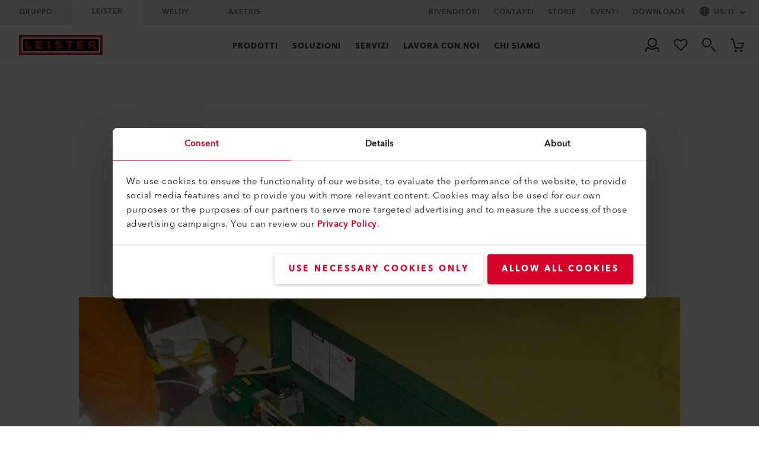

--- FILE ---
content_type: text/html; charset=utf-8
request_url: https://www.leister.com/ResolveCountryByIp.aspx
body_size: 220
content:
{"Ip":"13.59.22.24","Country":"US","Latitude":"37.751","Longitude":"-97.822"}

--- FILE ---
content_type: text/css; charset=UTF-8
request_url: https://www.leister.com/dist/leister-app/svg/newIcons/newIcons.css?v=3
body_size: 805
content:
.svg-icon--32-map-pin-event {
    width: 32px;
    height: 32px;
}

.svg-icon--android {
    width: 32px;
    height: 32px;
}

.svg-icon--coveo-loading {
    width: 18px;
    height: 18px;
}

.svg-icon--email {
    width: 40px;
    height: 40px;
}

.svg-icon--facebook {
    width: 24px;
    height: 24px;
}

.svg-icon--green-dot-checkmark {
    width: 16px;
    height: 16px;
}

.svg-icon--icon-web-16-arrow-down {
    width: 16px;
    height: 16px;
}

.svg-icon--icon-web-16-arrow-left {
    width: 16px;
    height: 16px;
}

.svg-icon--icon-web-16-arrow-right {
    width: 16px;
    height: 16px;
}

.svg-icon--icon-web-16-arrow-up {
    width: 16px;
    height: 16px;
}

.svg-icon--icon-web-16-bundle {
    width: 16px;
    height: 16px;
}

.svg-icon--icon-web-16-calendar {
    width: 16px;
    height: 16px;
}

.svg-icon--icon-web-16-cardview {
    width: 16px;
    height: 16px;
}

.svg-icon--icon-web-16-cart {
    width: 16px;
    height: 16px;
}

.svg-icon--icon-web-16-check {
    width: 16px;
    height: 16px;
}

.svg-icon--icon-web-16-check-circle {
    width: 16px;
    height: 16px;
}

.svg-icon--icon-web-16-chevron-down {
    width: 16px;
    height: 16px;
}

.svg-icon--icon-web-16-clock {
    width: 16px;
    height: 16px;
}

.svg-icon--icon-web-16-close {
    width: 16px;
    height: 16px;
}

.svg-icon--icon-web-16-enter {
    width: 16px;
    height: 16px;
}

.svg-icon--icon-web-16-envelope {
    width: 16px;
    height: 16px;
}

.svg-icon--icon-web-16-fax {
    width: 16px;
    height: 16px;
}

.svg-icon--icon-web-16-home {
    width: 16px;
    height: 16px;
}

.svg-icon--icon-web-16-industry {
    width: 16px;
    height: 16px;
}

.svg-icon--icon-web-16-info {
    width: 16px;
    height: 16px;
}

.svg-icon--icon-web-16-info-circle {
    width: 16px;
    height: 16px;
}

.svg-icon--icon-web-16-listview {
    width: 16px;
    height: 16px;
}

.svg-icon--icon-web-16-lock {
    width: 16px;
    height: 16px;
}

.svg-icon--icon-web-16-map {
    width: 16px;
    height: 16px;
}

.svg-icon--icon-web-16-map-pin {
    width: 16px;
    height: 16px;
}

.svg-icon--icon-web-16-minus {
    width: 16px;
    height: 16px;
}

.svg-icon--icon-web-16-pen {
    width: 16px;
    height: 16px;
}

.svg-icon--icon-web-16-phone {
    width: 16px;
    height: 16px;
}

.svg-icon--icon-web-16-plus {
    width: 16px;
    height: 16px;
}

.svg-icon--icon-web-16-question-circle {
    width: 16px;
    height: 16px;
}

.svg-icon--icon-web-16-star {
    width: 16px;
    height: 16px;
}

.svg-icon--icon-web-16-trash {
    width: 16px;
    height: 16px;
}

.svg-icon--icon-web-16-truck {
    width: 16px;
    height: 16px;
}

.svg-icon--icon-web-16-warning-circle {
    width: 16px;
    height: 16px;
}

.svg-icon--icon-web-16-web {
    width: 16px;
    height: 16px;
}

.svg-icon--icon-web-16-wrench {
    width: 16px;
    height: 16px;
}

.svg-icon--icon-web-24-arrow-down {
    width: 24px;
    height: 24px;
}

.svg-icon--icon-web-24-arrow-left {
    width: 24px;
    height: 24px;
}

.svg-icon--icon-web-24-arrow-right {
    width: 24px;
    height: 24px;
}

.svg-icon--icon-web-24-arrow-up {
    width: 24px;
    height: 24px;
}

.svg-icon--icon-web-24-burger-menu {
    width: 24px;
    height: 24px;
}

.svg-icon--icon-web-24-cart {
    width: 24px;
    height: 24px;
}

.svg-icon--icon-web-24-check {
    width: 24px;
    height: 24px;
}

.svg-icon--icon-web-24-check-circle {
    width: 24px;
    height: 24px;
}

.svg-icon--icon-web-24-chevron-down {
    width: 24px;
    height: 24px;
}

.svg-icon--icon-web-24-close {
    width: 24px;
    height: 24px;
}

.svg-icon--icon-web-24-compare {
    width: 24px;
    height: 24px;
}

.svg-icon--icon-web-24-download {
    width: 24px;
    height: 24px;
}

.svg-icon--icon-web-24-envelope {
    width: 24px;
    height: 24px;
}

.svg-icon--icon-web-24-filter {
    width: 24px;
    height: 24px;
}

.svg-icon--icon-web-24-heart-outline {
    width: 24px;
    height: 24px;
}

.svg-icon--icon-web-24-info {
    width: 24px;
    height: 24px;
}

.svg-icon--icon-web-24-magnifier {
    width: 24px;
    height: 24px;
}

.svg-icon--icon-web-24-minus-circle {
    width: 24px;
    height: 24px;
}

.svg-icon--icon-web-24-pen {
    width: 24px;
    height: 24px;
}

.svg-icon--icon-web-24-phone {
    width: 24px;
    height: 24px;
}

.svg-icon--icon-web-24-play-circle {
    width: 24px;
    height: 24px;
}

.svg-icon--icon-web-24-play-outline {
    width: 24px;
    height: 24px;
}

.svg-icon--icon-web-24-plus-circle {
    width: 24px;
    height: 24px;
}

.svg-icon--icon-web-24-print {
    width: 24px;
    height: 24px;
}

.svg-icon--icon-web-24-questionmark {
    width: 24px;
    height: 24px;
}

.svg-icon--icon-web-24-share {
    width: 24px;
    height: 24px;
}

.svg-icon--icon-web-24-star-full {
    width: 24px;
    height: 24px;
}

.svg-icon--icon-web-24-star-outline {
    width: 24px;
    height: 24px;
}

.svg-icon--icon-web-24-three-dots {
    width: 24px;
    height: 24px;
}

.svg-icon--icon-web-24-thumbsdown {
    width: 24px;
    height: 24px;
}

.svg-icon--icon-web-24-thumbsup {
    width: 24px;
    height: 24px;
}

.svg-icon--icon-web-24-trash {
    width: 24px;
    height: 24px;
}

.svg-icon--icon-web-24-user {
    width: 24px;
    height: 24px;
}

.svg-icon--icon-web-24-warning {
    width: 24px;
    height: 24px;
}

.svg-icon--icon-web-32-360-full {
    width: 32px;
    height: 33px;
}

.svg-icon--icon-web-32-android {
    width: 32px;
    height: 32px;
}

.svg-icon--icon-web-32-apple {
    width: 32px;
    height: 32px;
}

.svg-icon--icon-web-32-check-circle {
    width: 32px;
    height: 32px;
}

.svg-icon--icon-web-32-compare {
    width: 32px;
    height: 32px;
}

.svg-icon--icon-web-32-map-cart {
    width: 32px;
    height: 32px;
}

.svg-icon--icon-web-32-map-home {
    width: 32px;
    height: 32px;
}

.svg-icon--icon-web-32-map-wrench {
    width: 32px;
    height: 32px;
}

.svg-icon--icon-web-32-more {
    width: 32px;
    height: 32px;
}

.svg-icon--icon-web-32-phone {
    width: 32px;
    height: 32px;
}

.svg-icon--icon-web-32-play-full {
    width: 32px;
    height: 32px;
}

.svg-icon--icon-web-32-print {
    width: 32px;
    height: 32px;
}

.svg-icon--icon-web-32-share {
    width: 32px;
    height: 32px;
}

.svg-icon--icon-web-32-star-outline {
    width: 32px;
    height: 32px;
}

.svg-icon--icon-web-32-trash {
    width: 32px;
    height: 32px;
}

.svg-icon--icon-web-32-web {
    width: 32px;
    height: 32px;
}

.svg-icon--icon-web-32-windows {
    width: 32px;
    height: 32px;
}

.svg-icon--icon-web-32-wishlist {
    width: 32px;
    height: 32px;
}

.svg-icon--icon-web-8-chevron-down {
    width: 8px;
    height: 8px;
}

.svg-icon--icon-web-8-chevron-left {
    width: 8px;
    height: 8px;
}

.svg-icon--icon-web-8-chevron-right {
    width: 8px;
    height: 8px;
}

.svg-icon--icon-web-8-chevron-up {
    width: 8px;
    height: 8px;
}

.svg-icon--icon-web-8-plus {
    width: 8px;
    height: 8px;
}

.svg-icon--icon-web-80-play-full {
    width: 80px;
    height: 80px;
}

.svg-icon--icon-web-80-play-full-1 {
    width: 80px;
    height: 80px;
}

.svg-icon--instagram {
    width: 24px;
    height: 24px;
}

.svg-icon--ios {
    width: 32px;
    height: 32px;
}

.svg-icon--linkedin {
    width: 24px;
    height: 24px;
}

.svg-icon--map-pin-event {
    width: 32px;
    height: 32px;
}

.svg-icon--refresh-icon {
    width: 16px;
    height: 14px;
}

.svg-icon--tiktok {
    width: 40px;
    height: 40px;
}

.svg-icon--twitter {
    width: 40px;
    height: 40px;
}

.svg-icon--twitter-dark {
    width: 40px;
    height: 40px;
}

.svg-icon--web-24-share {
    width: 24px;
    height: 24px;
}

.svg-icon--wechat {
    width: 40px;
    height: 40px;
}

.svg-icon--whatsapp {
    width: 40px;
    height: 40px;
}

.svg-icon--whatsapp-dark {
    width: 40px;
    height: 40px;
}

.svg-icon--windowsphone {
    width: 32px;
    height: 32px;
}

.svg-icon--youku {
    width: 40px;
    height: 40px;
}

.svg-icon--youtube {
    width: 24px;
    height: 24px;
}



--- FILE ---
content_type: text/css; charset=UTF-8
request_url: https://www.leister.com/dist/leister-app/static/css/main.710e353d.chunk.css
body_size: 75380
content:
.ConfirmationDialog{position:fixed;z-index:120;height:100vh;top:0;left:0;width:100%;background-color:rgba(0,0,0,.9);display:flex;justify-content:center;align-items:center}.ConfirmationDialog-TransparentOverlay{background-color:rgba(0,0,0,.64)}.ConfirmationDialog svg{cursor:pointer;margin-left:24px;flex-shrink:0}@media(min-width:768px){.ConfirmationDialog svg{margin-top:6px}}.ConfirmationDialog-DetailsContainer{background-color:#fff;width:80%;padding:32px 40px 40px}@media(min-width:960px){.ConfirmationDialog-DetailsContainer{width:40%}}.ConfirmationDialog-Title{color:#333;font-weight:700;text-transform:uppercase;font-size:14px;letter-spacing:1.5px;line-height:19px}@media(min-width:768px){.ConfirmationDialog-Title{font-size:24px;letter-spacing:2px;line-height:33px}}.ConfirmationDialog-Text{color:#333}.ConfirmationDialog-Heading{padding-bottom:24px;display:flex;justify-content:space-between}.ConfirmationDialog-Buttons{margin-top:32px;display:flex;flex-direction:column;grid-gap:16px 24px;gap:16px 24px}.ConfirmationDialog-Buttons .button~.button{margin:0}@media(min-width:768px){.ConfirmationDialog-Buttons{flex-direction:row}}.GatedDownloadContainer{margin-bottom:96px;margin-top:42px}.GatedDownloadCard{background-color:#f9f9f9;margin-bottom:80px;margin-right:10px;padding:36px 40px;width:100%}@media(min-width:768px)and (max-width:959px){.GatedDownloadCard{padding:72px 24px}}@media(max-width:767px){.GatedDownloadCard{padding:72px 24px}}.GatedDownloadCard-Title{color:#676767;font-weight:700;font-size:18px;letter-spacing:2px;line-height:25px;text-transform:uppercase}.GatedDownloadCard-Article{font-size:var(--font-size-body);letter-spacing:var(--letter-spacing-body);line-height:var(--line-height-body)}@font-face{font-family:"Avenir Next World";font-weight:700;font-display:swap;src:url(/dist/leister-app/static/media/AvenirNextWorldBold_normal_normal_subset1.0b8b6583.woff2) format("woff2"),url(/dist/leister-app/static/media/AvenirNextWorldBold_normal_normal_subset1.7485ce64.woff) format("woff");unicode-range:u+0020-007e,u+00a1-017e,u+01e6-01e7,u+0440,u+2013,u+2018-201a,u+201c-201e,u+2020-2022,u+2026,u+2032-2033,u+2039-203a,u+20a1,u+20a4,u+20a6-20a7,u+20a9-20ac,u+20b4-20b5,u+20b8-20ba,u+2122}@font-face{font-family:"Avenir Next World";font-weight:700;font-display:swap;src:url(/dist/leister-app/static/media/AvenirNextWorldBold_normal_normal_subset1.f8eef6dd.woff2) format("woff2"),url(/dist/leister-app/static/media/AvenirNextWorldBold_normal_normal_subset1.457244d2.woff) format("woff");unicode-range:u+2070,u+2074-208e,u+2099}@font-face{font-family:"Avenir Next World";font-weight:400;font-display:swap;src:url(/dist/leister-app/static/media/AvenirNextWorldRegular_normal_normal_subset1.77eea76c.woff2) format("woff2"),url(/dist/leister-app/static/media/AvenirNextWorldRegular_normal_normal_subset1.df7497b6.woff) format("woff");unicode-range:u+0020-007e,u+00a1-017e,u+01e6-01e7,u+0440,u+2013,u+2018-201a,u+201c-201e,u+2020-2022,u+2026,u+2032-2033,u+2039-203a,u+20a1,u+20a4,u+20a6-20a7,u+20a9-20ac,u+20b4-20b5,u+20b8-20ba,u+2122}@font-face{font-family:"Avenir Next World";font-weight:400;font-display:swap;src:url(/dist/leister-app/static/media/AvenirNextWorldRegular_normal_normal_subset1.e3b464c0.woff2) format("woff2"),url(/dist/leister-app/static/media/AvenirNextWorldRegular_normal_normal_subset1.7c42c587.woff) format("woff");unicode-range:u+2070,u+2074-208e,u+2099}@font-face{font-family:"Avenir Next World";font-weight:600;font-display:swap;src:url(/dist/leister-app/static/media/AvenirNextWorldDemi_normal_normal_subset1.d4c82355.woff2) format("woff2"),url(/dist/leister-app/static/media/AvenirNextWorldDemi_normal_normal_subset1.51aa1936.woff) format("woff");unicode-range:u+0020-007e,u+00a1-017e,u+01e6-01e7,u+0440,u+2013,u+2018-201a,u+201c-201e,u+2020-2022,u+2026,u+2032-2033,u+2039-203a,u+20a1,u+20a4,u+20a6-20a7,u+20a9-20ac,u+20b4-20b5,u+20b8-20ba,u+2122}@font-face{font-family:"Avenir Next World";font-weight:600;font-display:swap;src:url(/dist/leister-app/static/media/AvenirNextWorldDemi_normal_normal_subset1.79bc3538.woff2) format("woff2"),url(/dist/leister-app/static/media/AvenirNextWorldDemi_normal_normal_subset1.7352fb46.woff) format("woff");unicode-range:u+2070,u+2074-208e,u+2099}@font-face{font-family:"Avenir Next World Cyrylic";font-weight:400;font-display:swap;src:url(/dist/leister-app/static/media/AvenirNextWorldRegular_normal_normal.42f7900c.woff2) format("woff2"),url(/dist/leister-app/static/media/AvenirNextWorldRegular_normal_normal.6390e910.woff) format("woff")}@font-face{font-family:"Avenir Next World Cyrylic";font-weight:700;font-display:swap;src:url(/dist/leister-app/static/media/AvenirNextWorldBold_normal_normal.b865a4fb.woff2) format("woff2"),url(/dist/leister-app/static/media/AvenirNextWorldBold_normal_normal.aa763542.woff) format("woff")}@font-face{font-family:"Noto Sans JP";font-weight:400;font-display:swap;src:url(/dist/leister-app/static/media/Noto-Sans-JP-Regular.86fe8ce4.woff2) format("woff2"),url(/dist/leister-app/static/media/Noto-Sans-JP-Regular.912cef89.woff) format("woff")}@font-face{font-family:"Noto Sans JP";font-weight:700;font-display:swap;src:url(/dist/leister-app/static/media/Noto-Sans-JP-700.d64fa73d.woff2) format("woff2"),url(/dist/leister-app/static/media/Noto-Sans-JP-700.d075b526.woff) format("woff")}@font-face{font-family:"Noto Sans SC";font-weight:400;font-display:swap;src:url(/dist/leister-app/static/media/Noto-Sans-SC-Regular.180f3c10.woff2) format("woff2"),url(/dist/leister-app/static/media/Noto-Sans-SC-Regular.0ed89b72.woff) format("woff")}@font-face{font-family:"Noto Sans SC";font-weight:700;font-display:swap;src:url(/dist/leister-app/static/media/Noto-Sans-SC-700.d368363f.woff2) format("woff2"),url(/dist/leister-app/static/media/Noto-Sans-SC-700.3575965a.woff) format("woff")}:root{--font-family-base:"Avenir Next World",sans-serif;--font-size-h1:24px;--font-size-h2:24px;--font-size-h3:24px;--font-size-h4:18px;--font-size-h5:14px;--font-size-h6:12px;--font-size-body:16px;--font-size-section-title-medium:16px;--font-size-section-title-small:14px;--font-size-text-sm:14px;--font-size-title-xs:12px;--line-height-h1:33px;--line-height-h2:25px;--line-height-h3:25px;--line-height-h4:19px;--line-height-h5:16px;--line-height-h6:16px;--line-height-body:24px;--line-height-section-title-medium:21px;--line-height-section-title-small:19px;--line-height-title-xs:16px;--line-height-text-sm:1.4285;--letter-spacing-h1:2px;--letter-spacing-h2:1.5px;--letter-spacing-h3:1.5px;--letter-spacing-h4:1.5px;--letter-spacing-h5:0.18px;--letter-spacing-h6:0.18px;--letter-spacing-body:0;--letter-spacing-section-title-medium:3px;--letter-spacing-section-title-small:3px;--letter-spacing-title-xs:2.57px}body,html{font-family:var(--font-family-base)}button,input,optgroup,select,textarea{font-family:inherit}html[lang=ru]{--font-family-base:"Avenir Next World Cyrylic","Avenir Next World",sans-serif}html[lang=ja]{--font-family-base:"Noto Sans JP","Avenir Next World",sans-serif}html[lang=zh]{--font-family-base:"Noto Sans SC","Avenir Next World",sans-serif}h1,h2,h3,h4,h5,h6{margin:0;word-break:break-word}h1{font-size:var(--font-size-h1);line-height:var(--line-height-h1);letter-spacing:var(--letter-spacing-h1)}h2{font-size:var(--font-size-h2);line-height:var(--line-height-h2);letter-spacing:var(--letter-spacing-h2)}h3{font-size:var(--font-size-h3);line-height:var(--line-height-h3);letter-spacing:var(--letter-spacing-h3)}h4{font-size:var(--font-size-h4);line-height:var(--line-height-h4);letter-spacing:var(--letter-spacing-h4)}h5{font-size:var(--font-size-h5);line-height:var(--line-height-h5);letter-spacing:var(--letter-spacing-h5)}h6{font-size:var(--font-size-h6);line-height:var(--line-height-h6);letter-spacing:var(--letter-spacing-h6)}@media(min-width:768px){:root{--font-size-h1:36px;--line-height-h1:42px;--line-height-h2:33px;--line-height-h3:33px;--line-height-h4:25px;--line-height-h5:19px;--letter-spacing-h2:2px;--letter-spacing-h3:2px;--letter-spacing-h5:1.5px}}@media(min-width:960px){:root{--font-size-h1:48px;--font-size-h2:36px;--line-height-h1:66px;--line-height-h2:42px}}.Markdown--support-links a{color:#d40028;text-decoration:none}.Markdown--support-links a:hover{text-decoration:underline}:root{--font-size-list-element:--font-size-body;--line-height-list-element:--line-height-body;--line-height-ordered-list-element:32px}.CustomSpinner{display:inline-block;position:absolute;left:50%;top:50%;transform:translate(-50%,-50%);width:80px;height:80px}.Form-Button .CustomSpinner{position:relative;transform:translateY(-24px) scale(.5);width:50px;left:unset;top:unset;height:unset}.CustomSpinner div{position:absolute;width:6px;height:6px;background:#e5e5e5;border-radius:50%;animation:CustomSpinner 1.2s linear infinite}.CustomSpinner div:first-child{animation-delay:0s;top:37px;left:66px}.CustomSpinner div:nth-child(2){animation-delay:-.1s;top:22px;left:62px}.CustomSpinner div:nth-child(3){animation-delay:-.2s;top:11px;left:52px}.CustomSpinner div:nth-child(4){animation-delay:-.3s;top:7px;left:37px}.CustomSpinner div:nth-child(5){animation-delay:-.4s;top:11px;left:22px}.CustomSpinner div:nth-child(6){animation-delay:-.5s;top:22px;left:11px}.CustomSpinner div:nth-child(7){animation-delay:-.6s;top:37px;left:7px}.CustomSpinner div:nth-child(8){animation-delay:-.7s;top:52px;left:11px}.CustomSpinner div:nth-child(9){animation-delay:-.8s;top:62px;left:22px}.CustomSpinner div:nth-child(10){animation-delay:-.9s;top:66px;left:37px}.CustomSpinner div:nth-child(11){animation-delay:-1s;top:62px;left:52px}.CustomSpinner div:nth-child(12){animation-delay:-1.1s;top:52px;left:62px}@keyframes CustomSpinner{0%,20%,80%,to{transform:scale(1)}50%{transform:scale(1.5)}}.button{display:inline-flex;justify-content:center;align-items:center;grid-gap:16px;gap:16px;position:relative;padding:12px 16px;background-color:#d40028;color:#fff;cursor:pointer;font-weight:700;border-radius:4px;font-size:14px;letter-spacing:2.57px;line-height:16px;height:40px;margin:0;text-transform:uppercase;box-shadow:0 1px 4px 0 rgba(0,0,0,.3);border:none;text-decoration:none}.button svg{flex-shrink:0}.button~.button{margin-left:24px}.button:hover{background-color:#b40028;color:#fff}.button:hover .button__tooltip{visibility:visible}@media(max-width:767px){.button{display:flex;width:100%;height:56px}}.button.button--disabled,.button:disabled{cursor:default;color:#fff;font-weight:700;font-size:var(--font-size-title-xs);letter-spacing:var(--letter-spacing-title-xs);line-height:var(--line-height-title-xs);background-color:#f2b2be}.button.button--large{padding:18px 24px;line-height:1.4286;height:auto}.button.button--square{padding:16px;height:auto;flex-grow:0;width:auto}.button.button--no-size{padding:0}.button.button--no-size-small{padding:0;height:16px;grid-gap:8px;gap:8px}.button.button--secondary{background-color:#fff;color:#d40028}.button.button--secondary:hover{background-color:#fdf7f8}.button.button--secondary.button--disabled,.button.button--secondary:disabled{background-color:#f9f9f9;color:#e5667e}.button.button--secondary.button--disabled svg,.button.button--secondary:disabled svg{color:#e5667e}.button.button--secondary .CustomSpinner div{background-color:#d40028}.button.button--text{font-size:12px;font-style:normal;font-weight:700;line-height:1.33;text-transform:uppercase;display:flex;color:#d40028;grid-gap:8px;gap:8px;align-items:center;background-color:transparent;border:none;padding:0;cursor:pointer;box-shadow:none}.button.button--text>span{margin-top:2px}.button.button--ghost{color:#d40028;box-shadow:none}.button.button--ghost,.button.button--ghost:hover{background-color:transparent}.button.button--ghost.button--disabled,.button.button--ghost:disabled{background-color:#f9f9f9;color:#e5667e}.button .button__loading-spinner{display:flex;justify-content:start;align-items:center;width:30px}.button.button--is-loading .CustomSpinner{transform-origin:left;transform:translate(0) scale(.4);top:unset;left:unset}.button__tooltip{font-weight:700;white-space:nowrap;visibility:hidden;background-color:#000;color:#fff;border-radius:4px;padding:5px 8px;position:absolute;z-index:1;bottom:120%;left:50%;transform:translateX(-50%);transition:opacity .3s;font-size:10px;letter-spacing:.5px;line-height:14px;opacity:.9}.button__tooltip:after{content:"";position:absolute;top:100%;left:50%;margin-left:-5px;border:5px solid transparent;border-top-color:#000}.sprite-icon,.sprite-icon--red{color:#d40028}.sprite-icon--orange{color:#ffb74a}.sprite-icon--black{color:#000}.sprite-icon--black-80{color:#333}.sprite-icon--black-60,.sprite-icon--gray,.sprite-icon--grey{color:#676767}.sprite-icon--black-30{color:#b4b4b4}.sprite-icon--white{color:#fff}.sprite-icon--green{color:#80bd28}.sprite-icon.hover-icon:hover,a:hover>.sprite-icon.hover-icon{color:#b40028}.sprite-icon.hover-icon.svg-icon--facebook:hover,a:hover>.sprite-icon.hover-icon.svg-icon--facebook{color:#1877f2}.sprite-icon.hover-icon.svg-icon--android:hover,a:hover>.sprite-icon.hover-icon.svg-icon--android{color:#a4c639}.sprite-icon.hover-icon.svg-icon--instagram:hover,a:hover>.sprite-icon.hover-icon.svg-icon--instagram{color:#e1306c}.sprite-icon.hover-icon.svg-icon--email:hover,.sprite-icon.hover-icon.svg-icon--ios:hover,a:hover>.sprite-icon.hover-icon.svg-icon--email,a:hover>.sprite-icon.hover-icon.svg-icon--ios{color:#000}.sprite-icon.hover-icon.svg-icon--linkedin:hover,a:hover>.sprite-icon.hover-icon.svg-icon--linkedin{color:#2867b2}.sprite-icon.hover-icon.svg-icon--twitter:hover,a:hover>.sprite-icon.hover-icon.svg-icon--twitter{color:#000}.sprite-icon.hover-icon.svg-icon--wechat:hover,a:hover>.sprite-icon.hover-icon.svg-icon--wechat{color:#00d463}.sprite-icon.hover-icon.svg-icon--whatsapp:hover,a:hover>.sprite-icon.hover-icon.svg-icon--whatsapp{color:#25d366}.sprite-icon.hover-icon.svg-icon--windowsphone:hover,a:hover>.sprite-icon.hover-icon.svg-icon--windowsphone{color:#0078d7}.sprite-icon.hover-icon.svg-icon--youku:hover,a:hover>.sprite-icon.hover-icon.svg-icon--youku{color:#fd517e}.sprite-icon.hover-icon.svg-icon--youtube:hover,a:hover>.sprite-icon.hover-icon.svg-icon--youtube{color:red}#map .gm-style-iw-c{padding:0;border-radius:4px}@media(min-width:960px){#map .gm-style-iw-c{overflow:unset!important;max-height:428px!important}}#map .gm-style-iw-c .gm-ui-hover-effect{top:0!important;right:0!important}#map .gm-style-iw-c .gm-ui-hover-effect img,#map .gm-style-iw-c .gm-ui-hover-effect span{margin:0!important;width:20px!important;height:20px!important}#map .gm-style-iw-c button.gm-ui-hover-effect{padding-top:12px!important}#map .gm-style-iw-c .gm-style-iw-d{overflow:auto!important}@media(min-width:960px){#map .gm-style-iw-c .gm-style-iw-d{overflow:unset!important;max-height:400px!important}}#map .ContactPointInfo{padding:30px 24px 18px}#map .ContactPointInfo:hover{background-color:#fff}#map .ContactPointInfo:first-child .ContactPointInfo-Title-Tooltip{bottom:120%}#map .ContactPointInfo:first-child .ContactPointInfo-Title-Tooltip:after{top:100%;border-color:#000 transparent transparent}#map .ContactPointInfo-Title{font-size:14px;line-height:19px}#map .ContactPointInfo-DetailsLink{margin-right:8px}#map .ContactPointInfo .ContactPointInfo-MessageSavedContact{display:none}@media(max-width:960px){#map .ContactPointInfo .ContactPointInfo-Title-StarContainerWithClick.Active .ContactPointInfo-Title-Tooltip{visibility:hidden;display:none}}.Menu{position:relative;width:100%;top:0;z-index:100}.Menu .visible-from-lg{transition:all 2s ease-out;opacity:0;height:0}.Menu .visible-until-md{transition:all 2s ease-out;opacity:1;height:auto}@media(min-width:960px){.Menu .visible-from-lg{opacity:1;height:auto}.Menu .visible-until-md{opacity:0;height:0}}.Menu a{text-decoration:none;color:inherit}.Menu-header{max-width:1920px;margin:0 auto;height:40px;display:flex;justify-content:space-between;align-items:center;flex-wrap:wrap}@media(max-width:767px){.Menu-header{display:none}}@media(min-width:768px)and (max-width:959px){.Menu-header{display:none}}.Menu-header-wrapper{border-bottom:1px solid #e5e5e5;background-color:#f4f4f4}.Menu-Content{text-align:center;position:relative;height:70px;padding:0 32px;background-color:#fff;z-index:10;max-width:1920px;margin:0 auto}@media(min-width:768px)and (max-width:959px){.Menu-Content{padding:0 24px;border-bottom:1px solid #e5e5e5}}@media(max-width:767px){.Menu-Content{padding:0 24px;border-bottom:1px solid #e5e5e5}}.Menu-Content-Logo{display:block;position:absolute;left:24px;top:18px}@media(min-width:1440px){.Menu-Content-Logo{left:32px}}@media(min-width:960px)and (max-width:1439px){.Menu-Content-Logo{left:32px}}.Menu-Content .IconsMenu{display:flex;position:absolute;align-items:center;right:24px;top:23px}@media(min-width:1440px){.Menu-Content .IconsMenu{right:32px}}.Menu-Content-Wrapper{max-width:1920px;margin:0 auto}.Menu-Content-Sticky{border-bottom:1px solid #e5e5e5;background-color:#fff}.Menu .Breadcrumb-Container{max-width:1920px;margin:0 auto!important;display:flex;background-color:#fff}.Menu .Breadcrumb-Container-Row{width:70%}.Menu .Breadcrumb-Container-Row-Account{width:30%}.Menu-Global-Searchbox{height:0;overflow:hidden;transition:height .2s ease-out}.Menu-Global-Searchbox.Active{height:88px;overflow:visible}.Menu-Global-Searchbox .coveo-for-sitecore-search-box-container{max-width:100%!important;height:88px;background-color:#000;max-width:1440px;padding-left:130px;padding-right:130px;margin-left:auto!important;margin-right:auto!important}@media(min-width:960px)and (max-width:1439px){.Menu-Global-Searchbox .coveo-for-sitecore-search-box-container{max-width:100%;padding-left:32px;padding-right:32px}}@media(min-width:768px)and (max-width:959px){.Menu-Global-Searchbox .coveo-for-sitecore-search-box-container{width:100%;padding-left:24px;padding-right:24px}}@media(max-width:767px){.Menu-Global-Searchbox .coveo-for-sitecore-search-box-container{width:100%;padding-left:24px;padding-right:24px}}.Menu-Global-Searchbox .coveo-for-sitecore-search-box-container .CoveoSearchbox{max-width:1660px;margin:0 auto;padding-top:16px}.Menu-Global-Searchbox .coveo-for-sitecore-search-box-container .CoveoSearchbox .magic-box{margin-right:16px;border:none}.Menu-Global-Searchbox .coveo-for-sitecore-search-box-container .CoveoSearchbox .magic-box .magic-box-input{height:56px}.Menu-Global-Searchbox .coveo-for-sitecore-search-box-container .CoveoSearchbox .magic-box .magic-box-input .magic-box-underlay{height:56px;font-family:var(--font-family-base)}.Menu-Global-Searchbox .coveo-for-sitecore-search-box-container .CoveoSearchbox .magic-box .magic-box-input input{color:#333;font-family:var(--font-family-base);font-weight:600;font-size:12px;letter-spacing:1.5px;line-height:16px;height:56px;padding:16px 49px 16px 12px}.Menu-Global-Searchbox .coveo-for-sitecore-search-box-container .CoveoSearchbox .CoveoSearchButton{height:56px;background-color:#d40028;border-radius:4px;box-shadow:0 1px 4px 0 rgba(0,0,0,.3);border:0}.Menu-Global-Searchbox .coveo-for-sitecore-search-box-container .CoveoSearchbox .CoveoSearchButton .coveo-search-button .coveo-search-button-svg{color:#fff}@media(max-width:768px){.Menu-Global-Searchbox .coveo-for-sitecore-search-box-container .CoveoSearchbox{padding-top:24px;margin-right:0}.Menu-Global-Searchbox .coveo-for-sitecore-search-box-container .CoveoSearchbox .magic-box{margin-right:0}.Menu-Global-Searchbox .coveo-for-sitecore-search-box-container .CoveoSearchbox .magic-box .magic-box-input{height:40px}.Menu-Global-Searchbox .coveo-for-sitecore-search-box-container .CoveoSearchbox .magic-box .magic-box-input .magic-box-clear{height:38px;line-height:38px}.Menu-Global-Searchbox .coveo-for-sitecore-search-box-container .CoveoSearchbox .magic-box .magic-box-input .magic-box-underlay,.Menu-Global-Searchbox .coveo-for-sitecore-search-box-container .CoveoSearchbox .magic-box .magic-box-input input{height:40px}.Menu-Global-Searchbox .CoveoSearchButton{display:none!important}}.Menu-Global-Searchbox .magic-box-suggestions{width:100vw;left:-24px!important;top:calc(100% + 15px)!important;padding:32px 24px!important;margin-left:auto!important;margin-right:auto!important;border-bottom:1px solid #e5e5e5;min-height:316px;overflow:auto!important;max-height:70vh}@media(min-width:1440px){.Menu-Global-Searchbox .magic-box-suggestions{padding:40px 130px!important;left:-130px!important}}@media(min-width:960px)and (max-width:1439px){.Menu-Global-Searchbox .magic-box-suggestions{padding:32px!important;left:-32px!important}}.Menu-Global-Searchbox .magic-box-suggestions .coveo-magicbox-suggestions{border:none!important}.Menu-Global-Searchbox .magic-box-suggestions .coveo-magicbox-suggestions .coveo-top-field-suggestion-header .coveo-caption{color:#676767;font-weight:700;font-family:var(--font-family-base);font-size:var(--font-size-section-title-small);letter-spacing:var(--letter-spacing-section-title-small);line-height:var(--line-height-section-title-small)}.Menu-Global-Searchbox .magic-box-suggestions .coveo-magicbox-suggestions>.coveo-omnibox-selectable{color:#333;font-weight:400;letter-spacing:0;font-size:14px;font-family:var(--font-family-base);line-height:32px;width:100%;border:none!important}@media(min-width:768px){.Menu-Global-Searchbox .magic-box-suggestions .coveo-magicbox-suggestions>.coveo-omnibox-selectable{width:50%;font-size:16px;line-height:24px}}.Menu-Global-Searchbox .magic-box-suggestions .coveo-magicbox-suggestions>.coveo-omnibox-selectable:hover{background-color:none;background:none;color:#d40028}.Menu-Global-Searchbox .magic-box-suggestions .coveo-magicbox-suggestions>.coveo-omnibox-selectable:hover .coveo-omnibox-hightlight{color:#d40028}.Menu-Global-Searchbox .magic-box-suggestions .coveo-magicbox-suggestions .coveo-result-list-container{width:100%}@media(min-width:768px){.Menu-Global-Searchbox .magic-box-suggestions .coveo-magicbox-suggestions .coveo-result-list-container{width:50%;height:248px;overflow:hidden;top:24px;right:0;padding-left:60px;padding-bottom:24px;position:absolute}.Menu-Global-Searchbox .magic-box-suggestions .coveo-magicbox-suggestions .coveo-result-list-container:before{content:"";display:table;position:absolute;left:0;top:24px;width:1px;height:220px;background-color:#e5e5e5}}.Menu-header .MenuTabs{display:flex;align-items:center}.Menu-header .MenuTabs-tab{font-size:12px;font-weight:600;letter-spacing:1px;color:#676767;line-height:40px;padding:0 32px;text-transform:uppercase;cursor:pointer;border-right:1px solid #e5e5e5;border-left:1px solid #e5e5e5;white-space:nowrap}.Menu-header .MenuTabs-tab:hover{color:#333}.Menu-header .MenuTabs-tab.active{background-color:#fff;border-right:1px solid transparent;border-left:1px solid transparent;border-bottom:1px solid #fff}.Menu-header .MenuInfo{padding-right:32px;display:flex;align-items:center;height:100%}@media(min-width:960px)and (max-width:1439px){.Menu-header .MenuInfo{padding-right:24px}}.Menu-header .MenuInfo-item{color:#676767;margin-left:32px;font-weight:600;font-size:12px;letter-spacing:1px;cursor:pointer;display:inline;text-transform:uppercase}.Menu-header .MenuInfo-item:last-child{height:100%}@media(min-width:960px)and (max-width:1439px){.Menu-header .MenuInfo-item{margin-left:24px}}.IconsMenu-heart,.IconsMenu-search,.IconsMenu-user{margin-left:24px;cursor:pointer;outline:none;width:24px;height:24px;max-height:24px;display:inline-flex;align-items:center;justify-content:center}.IconsMenu-heart:hover svg.sprite-icon,.IconsMenu-search:hover svg.sprite-icon,.IconsMenu-user:hover svg.sprite-icon{color:#d40028}.IconsMenu-heart>.GeneralLink,.IconsMenu-heart>.GeneralLink a{display:inline-block;position:relative;max-height:24px}.IconsMenu-heart-number{display:flex;align-items:center;justify-content:center;border-radius:50%;background-color:#d40028;font-weight:700;font-size:10px;letter-spacing:0;line-height:18px;color:#fff;height:18px;width:18px;border:2px solid #fff;position:absolute;bottom:-4px;right:-8px;padding-top:1px}.IconsMenu-search a{display:inline-block}.IconsMenu-userSignedIn{position:relative;cursor:pointer;margin-bottom:-8px}.IconsMenu-userSignedIn a{display:inline-block}.IconsMenu-userSignedIn:after{content:"";display:block;position:absolute;top:12px;left:16px;width:24px;height:24px;background-image:url(/dist/leister-app/static/media/green-dot-checkmark.1b205916.svg);background-repeat:no-repeat}.IconsMenu-userSignedIn.MobileMyAccountOpen:after{display:none}@media(max-width:767px){.Menu-Content .SubMenuItems{display:none}}@media(min-width:768px)and (max-width:959px){.Menu-Content .SubMenuItems{display:none}}@media(min-width:960px){.Menu-Content .SubMenuItems{display:flex;justify-content:center;align-items:center}}.Menu-Content .SubMenuItems-item{display:inline-block;padding:26px 0;margin-left:44px;letter-spacing:3px;color:#333;text-transform:uppercase;font-size:14px;cursor:pointer;font-weight:700;outline:none}@media(min-width:960px)and (max-width:1439px){.Menu-Content .SubMenuItems-item{margin-left:24px;letter-spacing:1px;font-size:13px;height:70px}}@media(min-width:1440px){.Menu-Content .SubMenuItems-item{height:70px}}.Menu-Content .SubMenuItems-item.active{color:#d40028;border-bottom:3px solid #d40028}.Menu-Content .SubMenuItems-item:hover{color:#d40028}.MenuFlyout{width:100%;position:absolute;top:calc(100% + 1px);border-bottom:1px solid #e5e5e5;background-color:#fff}.MenuFlyout-Close{height:18px;cursor:pointer;position:absolute;right:24px;top:24px}@media(min-width:1440px){.MenuFlyout-Close{right:32px}}.MenuFlyout .FlyoutFactory-Container{padding:0!important;margin:0 auto!important}.MenuFlyout-Wrapper{position:relative;padding-top:48px;padding-bottom:24px}.MobileMenu .SubMenuItems .Accordion{box-shadow:inset 0 -1px 0 0 #e5e5e5}.MobileMenu .SubMenuItems .Accordion-Header{position:relative;padding:19px 30px 18px 0;color:#333;font-size:var(--font-size-section-title-small);letter-spacing:var(--letter-spacing-section-title-small);line-height:var(--line-height-section-title-small);cursor:pointer;font-weight:700;text-transform:uppercase;outline:none}.MobileMenu .SubMenuItems .Accordion-Header:hover{color:#d40028}.MobileMenu .SubMenuItems .Accordion-Header:after{content:"";display:inline-block;position:absolute;right:8px;top:24px;width:10px;height:10px;background-image:url(/dist/leister-app/static/media/chevron-down.b5e7dd60.svg);background-repeat:no-repeat}.MobileMenu .SubMenuItems .Accordion-Header.active{color:#d40028}.MobileMenu .SubMenuItems .Accordion-Header.active:after{transform:rotate(180deg)}.MobileMenu .SubMenuItems .Accordion-Body{padding-bottom:17px}.MobileMenu .SubMenuItems .Accordion-Body .aboutItems{font-size:14px;color:#676767;margin-bottom:16px}.MobileMenu .MenuTabs .Accordion{background-color:#fafafa;box-shadow:inset 0 -1px 0 0 #e5e5e5}.MobileMenu .MenuTabs .Accordion-Header{position:relative;cursor:pointer;outline:none;padding:13px 40px 13px 24px}.MobileMenu .MenuTabs .Accordion-Header:after{content:"";display:inline-block;position:absolute;right:32px;top:24px;width:10px;height:10px;background-image:url(/dist/leister-app/static/media/chevron-down.b5e7dd60.svg);background-repeat:no-repeat}.MobileMenu .MenuTabs .Accordion-Header.active:after{transform:rotate(180deg)}.MobileMenu .MenuTabs .Accordion-Header-Company{color:#333;font-size:12px;font-weight:600;letter-spacing:1.5px;pointer-events:none;line-height:16px}.MobileMenu .MenuTabs .Accordion-Header-Label{pointer-events:none;color:#333;font-size:10px;letter-spacing:1.43px;line-height:14px}.MobileMenu .MenuTabs .Accordion-Body{padding-bottom:24px}.MobileMenu .MenuTabs .Accordion-Body .MenuTabs-tab{color:#333;padding:19px 48px 18px;text-transform:capitalize;cursor:pointer;line-height:19px;font-size:14px;letter-spacing:1.5px}.MobileMenu .MenuTabs .Accordion-Body .MenuTabs-tab.active{font-size:14px;letter-spacing:1.5px;color:#b4b4b4}.SecondLevelAccordion:not(:last-child){box-shadow:inset 0 -1px 0 0 #e5e5e5}.SecondLevelAccordion-Header{position:relative;padding:19px 30px 18px 0;color:#333;font-size:14px;cursor:pointer;line-height:19px;letter-spacing:1.5px;font-weight:700}.SecondLevelAccordion-Header:after{content:"";display:inline-block;position:absolute;right:8px;top:24px;width:10px;height:10px;background-image:url(/dist/leister-app/static/media/chevron-down.b5e7dd60.svg);background-repeat:no-repeat}.SecondLevelAccordion-Header.active:after{transform:rotate(180deg)}.SecondLevelAccordion-Body{padding-bottom:17px}.SecondLevelAccordion-Body .aboutItems{font-size:14px;color:#676767;margin-bottom:16px}.TwoSectionsLayout-Section-Title{font-size:18px;letter-spacing:1.5px;font-weight:700}.TwoSectionsLayout-Section-Row{padding-top:24px;padding-bottom:16px;margin:0!important}.TwoSectionsLayout-Section-Row>div{padding:0 24px 0 0!important}.TwoSectionsLayout-Item{margin-bottom:8px;min-height:56px!important}.TwoSectionsLayout-Item-NoImage{min-height:40px!important}.TwoSectionsLayout-Item a{display:flex;align-items:center}.TwoSectionsLayout-Item a .TwoSectionsLayout-Item:hover{cursor:pointer}.TwoSectionsLayout-Item a .TwoSectionsLayout-Item:hover .TwoSectionsLayout-Item-Title{color:#d40028}.TwoSectionsLayout-Item a .TwoSectionsLayout-Item-Image{width:56px;height:56px;background-color:#f4f4f4;margin-right:16px}.TwoSectionsLayout-Item a .TwoSectionsLayout-Item-Sitecore-Image{width:56px;height:56px;margin-right:16px}.TwoSectionsLayout-Item a .TwoSectionsLayout-Item-Title{color:#333;font-size:14px;letter-spacing:1.5px;line-height:19px}.OneSectionsLayout-Section-Row.TwoSectionsLayout-Section-Row{padding-top:0}.ThreeColumnLayout-Item{margin-bottom:24px;padding:0 12px}.ThreeColumnLayout-Item:hover{cursor:pointer}.ThreeColumnLayout-Item:hover .ThreeColumnLayout-Item-Title{color:#d40028}.ThreeColumnLayout-Item a{display:flex}.ThreeColumnLayout-Item a .ThreeColumnLayout-Item-Image{flex-shrink:0;flex-grow:0;display:inline-block;width:80px;height:80px;margin-right:16px}.ThreeColumnLayout-Item a .ThreeColumnLayout-Item-Image img{width:100%;height:100%;object-fit:contain}.ThreeColumnLayout-Item a .ThreeColumnLayout-Item-Image-Placeholder{background-color:#f4f4f4}@media(min-width:1440px){.ThreeColumnLayout-Item a .ThreeColumnLayout-Item-Image{width:100px;height:100px;margin-right:24px}}.ThreeColumnLayout-Item a .ThreeColumnLayout-Item-Content-Title{color:#333;font-size:18px;letter-spacing:1.5px;line-height:25px;font-weight:700;margin-bottom:8px}.ThreeColumnLayout-Item a .ThreeColumnLayout-Item-Content-Description{color:#676767;font-size:14px;line-height:21px;max-width:280px}.MobileMenu{position:relative;z-index:99;width:100%;height:calc(100vh - 70px);background-color:#fff;overflow:auto}.MobileMenu .MenuInfo{padding:0 24px 50px}.MobileMenu .MenuInfo-item{color:#676767;margin-bottom:40px;font-weight:600;font-size:12px;letter-spacing:1px;cursor:pointer;text-transform:uppercase}.MobileMenu .SubMenuItems{padding:0 24px;margin-bottom:45px}.MobileMenu .SubMenuItems-item{padding:18px 20px 18px 0;letter-spacing:3px;color:#333;text-transform:uppercase;font-size:14px;font-weight:700;cursor:pointer;box-shadow:inset 0 -1px 0 0 #e5e5e5}.MobileMenu .SubMenuItems-item.active,.MobileMenu .SubMenuItems-item:hover{color:#d40028}.IconsMenu-menu{margin-left:24px;margin-bottom:2px;display:inline-block;cursor:pointer;outline:none}.IconsMenu-menu svg{display:block;width:24px;height:24px}.IconsMenu-menu-Close{margin-left:24px;padding-top:3px;width:24px;height:24px;display:inline-block;outline:none;cursor:pointer}.small-gray-placeholder{width:24px;height:24px;background-color:#999;cursor:pointer}.Breadcrumb{max-width:1920px;margin:0 auto;min-height:40px;padding:0 24px;background-color:#fff}@media(min-width:1440px){.Breadcrumb{padding:0 32px}}.Breadcrumb-Arrow{margin:0 16px}.Breadcrumb-Arrow-Back{margin:0 16px 0 0}.Breadcrumb-Arrow-Black{color:#333!important}.Breadcrumb-Arrow-Fade{color:#b4b4b4!important}.Breadcrumb-Item{font-size:12px;font-weight:600;letter-spacing:1.5px;line-height:16px;color:#333;display:inline-block}.Breadcrumb-Item a{padding:12px 0;text-decoration:none;display:inline-block;color:#333}.Breadcrumb-Item-Flyout{padding:12px 0;cursor:pointer;display:inline-block;outline:none}.Breadcrumb-Item-Active{color:#b4b4b4;font-size:12px;font-weight:600;letter-spacing:1.5px;line-height:16px;display:inline-block}.MyAccountDesktopMenu{display:flex;justify-content:flex-end;align-items:center;padding:12px 24px;background-color:#fff;font-size:12px;letter-spacing:0;line-height:16px}@media(min-width:1440px){.MyAccountDesktopMenu{padding:12px 32px}}.MyAccountDesktopMenu-Welcome{color:#676767}.MyAccountDesktopMenu-Link.GeneralLink{font-size:12px}.MyAccountDesktopMenu-Link.GeneralLink a{font-size:12px;letter-spacing:0;line-height:16px;color:#d40028;cursor:pointer;text-decoration:none}.MyAccountDesktopMenu-Link.GeneralLink a:hover{color:#b40028}.MyAccountDesktopMenu-Logout{font-size:12px;letter-spacing:0;line-height:16px;color:#d40028;cursor:pointer;text-decoration:none}.MyAccountDesktopMenu-Logout:hover{color:#b40028}.MyAccountDesktopMenu-Separator{padding:0 8px}.MyAccountMobileMenu{position:fixed;width:100%;height:calc(100vh - 70px);left:0;top:70px;text-align:left;padding:24px;background-color:#fff}@media(min-width:960px){.MyAccountMobileMenu{display:none}}.MyAccountMobileMenu-Welcome{font-size:var(--font-size-title-xs);letter-spacing:var(--letter-spacing-title-xs);line-height:var(--line-height-title-xs);font-weight:700;color:#676767;margin-bottom:8px;text-transform:uppercase}.MyAccountMobileMenu-Link.GeneralLink a{font-size:14px;letter-spacing:0;line-height:32px;color:#676767;cursor:pointer;text-decoration:none}.MyAccountMobileMenu-Link.GeneralLink a:hover{color:#b40028}.MyAccountMobileMenu-Logout{margin-top:40px;font-size:var(--font-size-title-xs);letter-spacing:var(--letter-spacing-title-xs);line-height:var(--line-height-title-xs);font-weight:700;color:#d40028;text-transform:uppercase;cursor:pointer;text-decoration:none}.MyAccountMobileMenu-Logout:hover{color:#b40028}.SelectLanguage{display:inline-flex;height:100%}.SelectLanguage,.SelectLanguage-Mobile{align-items:center;white-space:nowrap;font-size:12px;font-weight:600;letter-spacing:1px;color:#676767}.SelectLanguage-Mobile-Wrapper{outline:none}.SelectLanguage-Mobile-Wrapper svg{margin-bottom:-3px}.SelectLanguage-Mobile-ChevronDown{height:8px;width:8px;margin-bottom:0!important;margin-left:8px}.SelectLanguage-Mobile-ChevronDown.sprite-icon{color:#676767}.SelectLanguage-Mobile .LanguageFlyout{width:100%;height:100%;top:0;margin-left:-24px;margin-top:0}.SelectLanguage-Mobile-Label{text-transform:uppercase;padding-left:8px}.SelectLanguage-Icon{display:inline-block;margin:auto 0}.SelectLanguage-Icon svg{margin-bottom:-3px}.SelectLanguage-Icon-ShowFlyout{color:#d40028}.SelectLanguage-Wrapper{height:100%;cursor:default}.SelectLanguage-Wrapper-Inner{display:flex;height:100%;align-items:center;cursor:pointer;outline:none}.SelectLanguage-Wrapper-Inner:hover .SelectLanguage-Icon svg{color:#d40028}.SelectLanguage-Selected{margin-left:8px;font-size:12px;font-weight:600;letter-spacing:1px;line-height:16px;display:flex;align-items:center}@media(min-width:1440px){.SelectLanguage-Selected-Language{display:none}}.SelectLanguage-Selected:after{content:"";display:inline-block;width:8px;height:8px;margin-left:8px;background-image:url(/dist/leister-app/static/media/chevron-down.b5e7dd60.svg);background-repeat:no-repeat}@media(min-width:1440px){.SelectLanguage-currentLanguage{display:none}}.SelectLanguage-Separator{height:24px;margin:0 16px;width:1px;box-shadow:inset -1px 0 0 0 #e5e5e5}@media(min-width:960px)and (max-width:1439px){.SelectLanguage-Separator{display:none}}.SelectLanguage-Direct{display:inline-block;color:#676767;font-size:12px;font-weight:600;letter-spacing:1px;line-height:16px;min-width:107px}@media(min-width:960px)and (max-width:1439px){.SelectLanguage-Direct{display:none}}.SelectLanguage-Direct div{display:inline-block}.SelectLanguage-Direct .GeneralLink{color:inherit;font-size:inherit}.SelectLanguage-Direct .GeneralLink a:hover{color:#d40028}.SelectLanguage-Direct-Lang{display:inline-block;text-align:center;box-shadow:inset -1px 0 0 0 #e5e5e5;margin-top:32px}.SelectLanguage-Direct-Lang a{line-height:16px;padding:12px 24px;font-size:12px;font-weight:600;letter-spacing:1px;display:inline-block}.SelectLanguage-Direct-Lang-Plus{box-shadow:none;padding:12px 24px}.SelectLanguage-Direct-Lang-Default.GeneralLink a{color:#d40028;cursor:pointer}.SelectLanguage-Direct-Lang-Default-Separator{color:#676767;padding-left:4px;padding-right:4px}.SelectLanguage-Direct-Lang-Default-Plus:hover svg.sprite-icon{color:#d40028}.Logo{display:inline-flex}.Logo img{max-width:141px;max-height:34px}.Footer{background-color:#fff;border-top:1px solid #e5e5e5}.Footer-Bottom{padding:0 0 24px 130px;display:flex;justify-content:space-between;align-items:center}.Footer-Bottom:after{content:"";display:table;clear:both}@media(min-width:960px){.Footer-Bottom{max-width:1920px;margin:0 auto}}@media(min-width:960px)and (max-width:1439px){.Footer-Bottom{padding:0 0 21px 40px}}@media(min-width:768px)and (max-width:959px){.Footer-Bottom{padding:0 0 12px 24px}}@media(max-width:767px){.Footer-Bottom{display:block;padding:0 0 48px 24px}}.Footer-Bottom-Group-Label{padding-left:0;margin:0}.Footer-Bottom-Group-Label:after{content:"";display:table;clear:both}@media(min-width:768px){.Footer-Bottom-Group-Label{display:flex;align-items:center;padding-left:24px;margin-left:auto}}@media(max-width:767px){.Footer-Bottom-Group-Copyright{margin-right:24px;box-shadow:inset 0 1px 0 0 #e5e5e5}}.Footer-Top{padding:76px 130px 90px}.Footer-Top:after{content:"";display:table;clear:both}@media(min-width:960px)and (max-width:1439px){.Footer-Top{padding:80px 40px}}@media(min-width:768px)and (max-width:959px){.Footer-Top{padding:80px 24px;display:flex;flex-wrap:wrap}}@media(max-width:767px){.Footer-Top{padding:32px 24px 0}}@media(min-width:960px){.Footer-Top{max-width:1920px;margin:0 auto}}.Footer-Social{display:inline-block}@media(max-width:767px){.Footer-Social{display:flex;justify-content:center;align-items:center}}.Footer-Social .SocialLink .SocialLink-item .GeneralLink .scTextWrapper.scEnabledChrome{display:none}.FooterLinkColumn{display:inline-block;width:200px;margin-right:100px}@media(min-width:768px)and (max-width:959px){.FooterLinkColumn{width:50%;margin-right:0;margin-bottom:66px}}@media(max-width:767px){.FooterLinkColumn{display:block;margin-right:0;margin-bottom:20px}}.FooterLinkColumn-title{line-height:25px;color:#333;font-size:18px;font-weight:700;letter-spacing:1.5px;margin-bottom:16px}@media(max-width:767px){.FooterLinkColumn-title{margin-bottom:8px}}.FooterLinkColumn-link{color:#676767;font-size:18px}.FooterLinkColumn-link a{text-decoration:none;color:#676767}.FooterLinkColumn-link a:hover{color:#d40028}.FooterDetailsColumn{width:280px;float:right}@media(min-width:768px)and (max-width:959px){.FooterDetailsColumn{display:flex;width:100%}}@media(max-width:767px){.FooterDetailsColumn{float:none;width:100%;padding-bottom:20px}}@media(min-width:768px)and (max-width:959px){.FooterDetailsColumn-address{width:50%}}.FooterDetailsColumn-address-title{color:#333;font-size:18px;line-height:25px;font-weight:700;letter-spacing:1.5px}.FooterDetailsColumn-address-text{color:#333;font-size:var(--font-size-body);letter-spacing:var(--letter-spacing-body);line-height:var(--line-height-body);margin-top:16px;margin-bottom:30px}@media(min-width:768px)and (max-width:959px){.FooterDetailsColumn-address-text{margin-bottom:0}}@media(max-width:767px){.FooterDetailsColumn-address-text{margin-top:14.46px;margin-bottom:24px}}@media(min-width:768px)and (max-width:959px){.FooterDetailsColumn-details{width:50%}}.FooterDetailsColumn-details-item{display:flex;align-items:center;margin-bottom:15px;color:#d40028;font-size:14px;font-weight:700;letter-spacing:3px;text-transform:uppercase}.FooterDetailsColumn-details-item:last-child{margin-bottom:0}.FooterDetailsColumn-details-item-img{max-width:16px;margin-right:15px}.FooterDetailsColumn .IconLink{margin-bottom:16px;white-space:nowrap}.FooterDetailsColumn .IconLink a{margin-bottom:0;font-weight:unset;font-weight:700}.FooterDetailsColumn .IconLink img{height:16px;width:16px;margin-right:8px;margin-top:-3px}.FooterDetailsColumn .IconLink:hover a{color:#b40028}.FooterCopyright{display:inline-block;color:#676767;font-size:14px;line-height:21px}@media(min-width:768px)and (max-width:959px){.FooterCopyright{max-width:210px}}@media(max-width:767px){.FooterCopyright{max-width:210px;margin:0 0 30px;padding-top:32px}}.SocialLink{display:inline-block;vertical-align:middle}@media(max-width:767px){.SocialLink{display:block;text-align:center;padding-right:8px}.SocialLink:after{content:"";display:table;clear:both}}.SocialLink-item .GeneralLink{font-size:0}.SocialLink-item a{text-decoration:none;height:24px;width:24px;cursor:pointer;margin-right:16px;display:inline-block}.FooterLabel{color:#fff;font-size:24px;font-weight:900;letter-spacing:1.5px;line-height:33px;background-color:#d40028;display:inline-block;padding:10px 24px;margin-left:24px}@media(min-width:1440px){.FooterLabel{width:410px}}@media(min-width:960px)and (max-width:1439px){.FooterLabel{width:324px}}@media(min-width:768px)and (max-width:959px){.FooterLabel{width:272px}}@media(max-width:767px){.FooterLabel{float:right;margin-top:40px}}.FooterColumn{display:inline-block;width:25%;margin-right:20px;vertical-align:top}@media(min-width:768px)and (max-width:959px){.FooterColumn{width:50%;margin-right:0;margin-bottom:68px}}@media(max-width:767px){.FooterColumn{display:block;width:auto;margin-right:0;margin-bottom:20px}}.FooterColumn-title{line-height:25px;color:#333;font-size:18px;font-weight:700;letter-spacing:1.5px;margin-bottom:16px;display:inline-block}.FooterColumn .GeneralLink{color:#333;font-size:16px;line-height:19px;margin-bottom:18px}.FooterGeneralLink{min-height:10px}.IconLink{display:flex}.IconLink .GeneralLink a{display:flex;align-items:center;margin-bottom:15px;color:#d40028;font-size:14px;font-weight:700;letter-spacing:3px;text-transform:uppercase;text-decoration:none}.IconLink .GeneralLink a:last-child{margin-bottom:0}.IconLink .GeneralLink a.scEnabledChrome{display:none}.IconLink .GeneralLink .IconLink-img{margin-right:15px}.GeneralLink{color:#676767;font-size:18px}.GeneralLink a{text-decoration:none;color:#676767}.GeneralLink a:hover{color:#d40028}.MediaGalleryTeaser{max-width:980px;margin:0 auto 40px}.MediaGalleryTeaser .caption{font-size:14px;font-style:italic;font-weight:500;letter-spacing:.35px;color:#676767;margin:13px 0}.MediaGalleryTeaser .image-gallery-left-nav,.MediaGalleryTeaser .image-gallery-right-nav{font-size:4em;opacity:.8}.MediaGalleryTeaser .image-gallery-fullscreen-button:before,.MediaGalleryTeaser .image-gallery-left-nav:before,.MediaGalleryTeaser .image-gallery-play-button:before,.MediaGalleryTeaser .image-gallery-right-nav:before{text-shadow:0 1px 1px #1a1a1a}.MediaGalleryTeaser .image-gallery-fullscreen-button:hover:before,.MediaGalleryTeaser .image-gallery-left-nav:hover:before,.MediaGalleryTeaser .image-gallery-play-button:hover:before,.MediaGalleryTeaser .image-gallery-right-nav:hover:before{color:#d40028}.HeadlineRichtextTeaser{max-width:980px;margin:0 auto 40px;padding:0 100px;color:#333}.HeadlineRichtextTeaser .title{font-size:36px;font-weight:700;letter-spacing:2px;margin-bottom:26px;margin-top:0}.HeadlineRichtextTeaser b,.HeadlineRichtextTeaser strong{font-weight:700}.HeadlineRichtextTeaser ul{list-style:none;padding:0;margin:0}.HeadlineRichtextTeaser ul li{font-size:var(--font-size-list-element);line-height:var(--line-height-list-element);margin-bottom:8px;padding-left:24px;position:relative}.HeadlineRichtextTeaser ul li:before{content:"";background-color:#d40028;width:7px;height:7px;margin-top:8px;margin-bottom:2px;position:absolute;left:4px}.HeadlineRichtextTeaser ol{list-style:none;padding:0;margin:0;counter-reset:my-awesome-counter}.HeadlineRichtextTeaser ol li{counter-increment:my-awesome-counter;font-size:var(--font-size-list-element);line-height:var(--line-height-ordered-list-element);padding-left:48px;position:relative;margin-top:24px}.HeadlineRichtextTeaser ol li:before{content:counter(my-awesome-counter);color:#d40028;font-weight:700;letter-spacing:1.71px;height:32px;width:32px;text-align:center;border:1px solid;position:absolute;left:0;top:0;line-height:32px}.WhiteColorStyle .HeadlineRichtextTeaser{color:#fff}.PageDescriptionTeaser{margin-bottom:64px;padding:0 130px}@media(min-width:768px)and (max-width:959px){.PageDescriptionTeaser{padding:0 10px}}@media(max-width:767px){.PageDescriptionTeaser{padding:0 10px}}.PageDescriptionTeaser-headline{color:#d40028;font-size:18px;font-weight:700;letter-spacing:3.86px;text-transform:uppercase;margin-bottom:24px}.PageDescriptionTeaser-description{color:#000;font-size:48px;font-weight:700;letter-spacing:2px}.PageDescriptionTeaser-description .scEnabledChrome a,.PageDescriptionTeaser-description a{text-decoration:none;color:#d40028}.PageDescriptionTeaser-description .scEnabledChrome a:hover,.PageDescriptionTeaser-description a:hover{color:#b40028}.PageDescriptionTeaser-description b,.PageDescriptionTeaser-description strong{font-weight:700}.PageDescriptionTeaser-description ul{list-style:none;padding:0;margin:0}.PageDescriptionTeaser-description ul li{font-size:var(--font-size-list-element);line-height:var(--line-height-list-element);margin-bottom:8px;padding-left:24px;position:relative}.PageDescriptionTeaser-description ul li:before{content:"";background-color:#d40028;width:7px;height:7px;margin-top:8px;margin-bottom:2px;position:absolute;left:4px}.PageDescriptionTeaser-description ol{list-style:none;padding:0;margin:0;counter-reset:my-awesome-counter}.PageDescriptionTeaser-description ol li{counter-increment:my-awesome-counter;font-size:var(--font-size-list-element);line-height:var(--line-height-ordered-list-element);padding-left:48px;position:relative;margin-top:24px}.PageDescriptionTeaser-description ol li:before{content:counter(my-awesome-counter);color:#d40028;font-weight:700;letter-spacing:1.71px;height:32px;width:32px;text-align:center;border:1px solid;position:absolute;left:0;top:0;line-height:32px}.ImageLeftTeaser{padding:0 130px;margin-bottom:20px}@media(min-width:768px)and (max-width:959px){.ImageLeftTeaser{padding:0 10px}}@media(max-width:767px){.ImageLeftTeaser{padding:0 10px}}.ImageLeftTeaser-img{max-width:100%;height:332px}.ImageLeftTeaser-right{height:332px;background-color:#f9f9f9}.ImageLeftTeaser-right-wrapper{padding-left:50px;padding-right:59px;padding-top:64px}.ImageLeftTeaser-right-headline{color:#676767;font-size:12px;font-weight:700;letter-spacing:2.57px;text-transform:uppercase}.ImageLeftTeaser-right-description{color:#333;font-size:24px;font-weight:700;letter-spacing:2px;padding-top:24px;padding-bottom:24px}.ImageLeftTeaser-right-description .scEnabledChrome a,.ImageLeftTeaser-right-description a{text-decoration:none;color:#d40028}.ImageLeftTeaser-right-description .scEnabledChrome a:hover,.ImageLeftTeaser-right-description a:hover{color:#b40028}.ImageLeftTeaser-right-description b,.ImageLeftTeaser-right-description strong{font-weight:700}.ImageLeftTeaser-right-description ul{list-style:none;padding:0;margin:0}.ImageLeftTeaser-right-description ul li{font-size:var(--font-size-list-element);line-height:var(--line-height-list-element);margin-bottom:8px;padding-left:24px;position:relative}.ImageLeftTeaser-right-description ul li:before{content:"";background-color:#d40028;width:7px;height:7px;margin-top:8px;margin-bottom:2px;position:absolute;left:4px}.ImageLeftTeaser-right-description ol{list-style:none;padding:0;margin:0;counter-reset:my-awesome-counter}.ImageLeftTeaser-right-description ol li{counter-increment:my-awesome-counter;font-size:var(--font-size-list-element);line-height:var(--line-height-ordered-list-element);padding-left:48px;position:relative;margin-top:24px}.ImageLeftTeaser-right-description ol li:before{content:counter(my-awesome-counter);color:#d40028;font-weight:700;letter-spacing:1.71px;height:32px;width:32px;text-align:center;border:1px solid;position:absolute;left:0;top:0;line-height:32px}.ImageLeftTeaser-right-button-link{color:#fff;font-size:12px;font-weight:700;letter-spacing:2.57px;text-decoration:none;padding:14px 25px;height:40px;width:133px;border-radius:4px;background-color:#d40028;box-shadow:0 1px 4px 0 rgba(0,0,0,.3);text-align:center;cursor:pointer}.SimpleTableTeaser{max-width:980px;margin:0 auto 40px;padding:0 100px}.SimpleTableTeaser-Header{min-width:480px;min-height:56px;background-color:#f9f9f9;box-shadow:inset 0 -1px 0 0 #e5e5e5}.SimpleTableTeaser-Header-Item{font-size:16px;font-weight:600;letter-spacing:.5px;color:#333;padding:16px 24px}.SimpleTableTeaser-Row{min-width:480px;min-height:56px;box-shadow:inset 0 -1px 0 0 #e5e5e5}.SimpleTableTeaser-Row-Item{font-size:16px;color:#333;padding:16px 24px}.BackToLink{display:flex;align-items:center;padding:40px 100px 0}.BackToLink img{width:16px;margin-right:16px;height:auto}.BackToLink a{color:#d40028;font-size:14px;font-weight:700;letter-spacing:3px}.CategoryPipeDate .pipe-bar{margin:0 16px;display:inline-block}.CategoryPipeDate .category{color:#676767;font-size:14px;font-weight:700;letter-spacing:3px}.CategoryPipeDate .creationDate{color:#333;font-size:14px;letter-spacing:3px}.MobileMenu .ImageTextRight{display:flex;align-items:center;margin-bottom:8px;cursor:pointer;min-height:56px}.MobileMenu .ImageTextRight-Image{width:56px;height:auto}.MobileMenu .ImageTextRight-Title{padding-left:16px;color:#333;font-size:14px;letter-spacing:1.5px}.MobileMenu .ImageTextRight-Title-NoImage{line-height:40px;color:#333;font-size:14px;letter-spacing:1.5px}.MobileMenu .ImageTextRight .gray-placeholder{width:56px;height:56px;background-color:#f4f4f4;flex-shrink:0}.ImageRightTeaser{padding:0 130px;margin-bottom:20px}@media(min-width:768px)and (max-width:959px){.ImageRightTeaser{padding:0 10px}}@media(max-width:767px){.ImageRightTeaser{padding:0 10px}}.ImageRightTeaser-img{max-width:100%;height:332px}.ImageRightTeaser-left{height:332px;background-color:#f9f9f9}.ImageRightTeaser-left-wrapper{padding-left:50px;padding-right:59px;padding-top:64px}.ImageRightTeaser-left-headline{color:#676767;font-size:12px;font-weight:700;letter-spacing:2.57px;text-transform:uppercase}.ImageRightTeaser-left-description{color:#333;font-size:24px;font-weight:700;letter-spacing:2px;padding-top:24px;padding-bottom:24px}.ImageRightTeaser-left-description .scEnabledChrome a,.ImageRightTeaser-left-description a{text-decoration:none;color:#d40028}.ImageRightTeaser-left-description .scEnabledChrome a:hover,.ImageRightTeaser-left-description a:hover{color:#b40028}.ImageRightTeaser-left-description b,.ImageRightTeaser-left-description strong{font-weight:700}.ImageRightTeaser-left-description ul{list-style:none;padding:0;margin:0}.ImageRightTeaser-left-description ul li{font-size:var(--font-size-list-element);line-height:var(--line-height-list-element);margin-bottom:8px;padding-left:24px;position:relative}.ImageRightTeaser-left-description ul li:before{content:"";background-color:#d40028;width:7px;height:7px;margin-top:8px;margin-bottom:2px;position:absolute;left:4px}.ImageRightTeaser-left-description ol{list-style:none;padding:0;margin:0;counter-reset:my-awesome-counter}.ImageRightTeaser-left-description ol li{counter-increment:my-awesome-counter;font-size:var(--font-size-list-element);line-height:var(--line-height-ordered-list-element);padding-left:48px;position:relative;margin-top:24px}.ImageRightTeaser-left-description ol li:before{content:counter(my-awesome-counter);color:#d40028;font-weight:700;letter-spacing:1.71px;height:32px;width:32px;text-align:center;border:1px solid;position:absolute;left:0;top:0;line-height:32px}.ImageRightTeaser-left-button-link{color:#fff;font-size:12px;font-weight:700;letter-spacing:2.57px;text-decoration:none;padding:14px 25px;height:40px;width:133px;border-radius:4px;background-color:#d40028;box-shadow:0 1px 4px 0 rgba(0,0,0,.3);text-align:center;cursor:pointer}.ImageSlider{position:relative;overflow:hidden;margin:auto;background-color:#fff;width:100%}@media(max-width:960px){.ImageSlider{box-shadow:inset 0 -1px 0 0 #e5e5e5}}.ImageSlider:after,.ImageSlider:before{content:"";display:table;clear:both}.ImageSlider-Container{display:flex;margin:0;padding:0;position:relative;list-style:none;width:100%;transition:all .35s ease-in-out}.ImageSlider-Container-Full{flex-direction:column;flex-flow:column;width:100%;min-width:100%}.ImageSlider-Container-Full-Image{width:100%;height:auto}.ImageSlider-Container-Multiple{flex-direction:column;flex-flow:column;display:flex;width:100%;min-width:100%}@media(min-width:960px){.ImageSlider-Container-Multiple{width:66.66%;min-width:66.66%}.ImageSlider-Container-Multiple.WiderImage{width:84%;min-width:84%}}.ImageSlider-Container-Multiple-Wrapper{outline:none;width:100%;height:100%;font-size:0}.ImageSlider-Container-Multiple-Wrapper.LowOpacity{opacity:.28;cursor:pointer}.ImageSlider-Container-Multiple-Image{width:100%;height:auto}.ImageSlider-Container-Multiple-Caption-Next{position:absolute;right:40px;bottom:24px;display:flex;justify-content:flex-end;align-items:center;cursor:pointer;pointer-events:none}.ImageSlider-Container-Multiple-Caption-Next-Pagination{text-align:right;text-transform:uppercase}.ImageSlider-Container-Multiple-Caption-Next-Pagination div:first-child{pointer-events:none;cursor:pointer;color:#333;font-size:10px;letter-spacing:2.14px;line-height:14px}.ImageSlider-Container-Multiple-Caption-Next-Pagination div:last-child{pointer-events:none;cursor:pointer;color:#676767;font-weight:700;font-size:10px;letter-spacing:2.14px;line-height:14px}.ImageSlider-Container-Multiple-Caption-Next-Arrow{margin-left:16px}.ImageSlider-Container-Multiple-Caption-Next-Arrow svg{width:24px;height:24px;margin-top:4px;color:#676767}.ImageSlider-Container-Multiple-Caption-Back{position:absolute;left:40px;bottom:24px;display:flex;justify-content:flex-end;align-items:center;cursor:pointer}.ImageSlider-Container-Multiple-Caption-Back-Pagination{text-transform:uppercase}.ImageSlider-Container-Multiple-Caption-Back-Pagination div:first-child{color:#333;font-size:10px;letter-spacing:2.14px;line-height:14px}.ImageSlider-Container-Multiple-Caption-Back-Pagination div:last-child{color:#676767;font-weight:700;font-size:10px;letter-spacing:2.14px;line-height:14px}.ImageSlider-Container-Multiple-Caption-Back-Arrow{margin-right:16px}.ImageSlider-Container-Multiple-Caption-Back-Arrow svg{width:24px;height:24px;margin-top:4px;color:#676767}.ImageSlider-popup{padding:32px 24px;background-color:#fff;z-index:10}@media(min-width:960px)and (max-width:1439px){.ImageSlider-popup{display:flex;flex-flow:column;justify-content:center;padding:40px 32px;width:560px;height:266px;right:130px;top:50%;transform:translateY(-50%);position:absolute}}@media(min-width:1440px){.ImageSlider-popup{display:flex;flex-flow:column;justify-content:center;padding:56px 48px;width:590px;height:314px;right:130px;top:50%;transform:translateY(-50%);position:absolute}}.ImageSlider-popup-headline{padding-bottom:16px;color:#676767;font-size:var(--font-size-title-xs);letter-spacing:var(--letter-spacing-title-xs);line-height:var(--line-height-title-xs);font-weight:700;display:block;text-transform:uppercase}@media(min-width:1440px){.ImageSlider-popup-headline{padding-bottom:24px}}@media(min-width:960px){.ImageSlider-popup-headline{font-size:14px;letter-spacing:3px;line-height:19px}}.ImageSlider-popup-title{color:#333;font-size:18px;font-weight:700;letter-spacing:1.5px;line-height:25px;margin-bottom:8px}@media(min-width:960px){.ImageSlider-popup-title{font-size:24px;letter-spacing:2px;line-height:33px}}.ImageSlider-popup-description{margin-bottom:16px;font-size:14px;color:#676767;line-height:21px;cursor:default}@media(min-width:960px){.ImageSlider-popup-description{font-size:16px;margin-bottom:24px}}.ImageSlider-popup-button-link a{color:#fff;font-weight:700;font-size:var(--font-size-title-xs);letter-spacing:var(--letter-spacing-title-xs);line-height:var(--line-height-title-xs);display:inline-block;text-decoration:none;padding:12px;border-radius:4px;background-color:#d40028;box-shadow:0 1px 4px 0 rgba(0,0,0,.3);text-align:center;cursor:pointer;text-transform:uppercase}.ImageSlider-popup-button-link a:hover{color:#fff;background-color:#b40028}.ImageSlider-popup-button-link a:before{bottom:0;content:"";left:0;position:absolute;right:0;top:0}.ImageSlider-Dots{text-align:center;margin-bottom:56px}.ImageSlider-Dots-Item{margin:0 4px;display:inline-block;cursor:pointer;height:18px;width:18px;border:2px solid #676767;opacity:.97;position:relative;border-radius:50%;outline:none}.ImageSlider-Dots-Item-Active{border:2px solid #d40028}.ImageSlider-Dots-Item-Active-Circle{position:absolute;border-radius:50%;background-color:#d40028;top:50%;left:50%;transform:translate(-50%,-50%);height:6px;width:6px}.RichTextTeaser{margin:0 auto;font-size:var(--font-size-body);letter-spacing:var(--letter-spacing-body);line-height:var(--line-height-body);color:#333;padding-bottom:8px}.RichTextTeaser.WhiteColorStyle{color:#fff}@media(min-width:960px){.RichTextTeaser-Text{margin:0 auto;width:66.66%}}@media(min-width:768px)and (max-width:959px){.RichTextTeaser-Text{padding:0 40px}}.RichTextTeaser b,.RichTextTeaser strong{font-weight:700}.RichTextTeaser ul{list-style:none;padding:0;margin:0}.RichTextTeaser ul li{font-size:var(--font-size-list-element);line-height:var(--line-height-list-element);margin-bottom:8px;padding-left:24px;position:relative}.RichTextTeaser ul li:before{content:"";background-color:#d40028;width:7px;height:7px;margin-top:8px;margin-bottom:2px;position:absolute;left:4px}.RichTextTeaser ol{list-style:none;padding:0;margin:0;counter-reset:my-awesome-counter}.RichTextTeaser ol li{counter-increment:my-awesome-counter;font-size:var(--font-size-list-element);line-height:var(--line-height-ordered-list-element);padding-left:48px;position:relative;margin-top:24px}.RichTextTeaser ol li:before{content:counter(my-awesome-counter);color:#d40028;font-weight:700;letter-spacing:1.71px;height:32px;width:32px;text-align:center;border:1px solid;position:absolute;left:0;top:0;line-height:32px}.RichTextTeaser .scEnabledChrome a,.RichTextTeaser a{text-decoration:none;color:#d40028}.RichTextTeaser .scEnabledChrome a:hover,.RichTextTeaser a:hover{color:#b40028}.RichTextTeaser p{padding-top:0;padding-bottom:16px;margin:0}.RichTextTeaser h2{padding-top:24px;padding-bottom:24px}.RichTextTeaser .RichTextWithCheckmarks-Item{position:relative}.RichTextTeaser .RichTextWithCheckmarks-Item p:first-child{margin:0}.RichTextTeaser .RichTextWithCheckmarks-Item .RichTextWithCheckmarks-Text{display:inline-block;margin-left:52px;margin-top:8px}.RichTextTeaser .RichTextWithCheckmarks-Item svg{position:absolute;left:16px;top:12px}.FilterToggle{box-sizing:border-box;height:32px;border:1px solid #fae5e9;border-radius:4px;background-color:#fff;display:flex;align-items:center;justify-content:center;cursor:pointer;margin-right:8px;margin-bottom:8px}.FilterToggle:hover{background-color:#fae5e9}.FilterToggle-text{height:16px;color:#333;font-size:12px;font-weight:600;letter-spacing:1.5px;line-height:16px;padding-left:16px;padding-right:25.1px}.FilterActive{border:1px solid #d40028;background-color:#fff}.FilterDisabled{border:1px solid #e5e5e5;cursor:default}.FilterDisabled,.FilterDisabled:hover{background-color:#fff}.FilterDisabled .FilterToggle-text{color:#b4b4b4}.Dropdown{width:320px;height:40px;margin:15px auto;box-shadow:0 1px 4px 0 rgba(0,0,0,.3);-webkit-box-shadow:0 1px 4px 0 rgba(0,0,0,.3);-webkit-appearance:none;border-radius:4px;background-color:#fff;position:relative}@media(max-width:767px){.Dropdown{width:272px}}.Dropdown-Active .Dropdown-Options{display:block}.Dropdown-Active .Dropdown-Pointer{transform:rotate(225deg);-webkit-transform:rotate(225deg)}.Dropdown-Wrapper{cursor:pointer;padding-top:4px;outline:none;height:100%}.Dropdown-Wrapper-Label{height:14px;width:56px;color:#333;font-weight:400;font-size:9px;vertical-align:4px;letter-spacing:1.43px;line-height:12px;text-transform:uppercase;margin-left:15px}.Dropdown-SelectedOption{display:block;color:#333;font-weight:600;font-size:12px;letter-spacing:1.5px;line-height:16px;margin-left:15px;margin-top:-5px}.Dropdown-Pointer{border:solid #333;border-width:0 1px 1px 0;display:inline-block;padding:3px;transform:rotate(45deg);-webkit-transform:rotate(45deg);transition:all .3s;position:absolute;top:15px;right:15px}.Dropdown-Options{display:none;height:auto;box-shadow:0 -6px 0 #fff,0 1px 4px 0 rgba(0,0,0,.3);position:absolute;z-index:5;width:320px;background-color:#fff;top:100%;border-radius:4px;padding-bottom:16px}@media(max-width:767px){.Dropdown-Options{width:272px}}.Dropdown-Options-Item{outline:none;padding:12px 16px;font-weight:600;cursor:pointer;color:#333;font-size:12px;letter-spacing:1.5px;line-height:16px}.Dropdown-Options-Item:hover{background-color:#f9f9f9}.Dropdown-Options-Item.Active{color:#d40028}.Dropdown-Options-Item.Input{display:flex;justify-content:space-between;align-items:center}.Dropdown-Options-Item.Input input{width:85%;height:32px;color:#333;font-size:12px;letter-spacing:1.5px;line-height:16px;padding-left:16px;border-radius:4px;box-shadow:0 1px 4px 0 rgba(0,0,0,.3);-webkit-box-shadow:0 1px 4px 0 rgba(0,0,0,.3);-webkit-appearance:none;border:none}.Dropdown-Options ul{margin:0;padding:0;list-style-type:none}.Dropdown-Search{height:40px;width:280px;border:1px solid #e5e5e5;border-radius:4px;position:relative;margin:10px auto}@media(max-width:767px){.Dropdown-Search{width:232px}}.Dropdown-Search-Input{height:100%;width:70%;border:none;border-radius:5px;padding-left:10px;color:#676767;font-weight:400;font-size:12px}.Dropdown-Search-Input:focus{outline:none}.Dropdown-Search-Icon{color:#676767;position:absolute;right:10px;top:10px}.Dropdown-Search-Icon svg{font-size:15px}.simplebar-track.simplebar-vertical{width:8px;margin-right:5px}.simplebar-scrollbar:before{background-color:#b4b4b4}.RadioInput{width:100%}@media(max-width:959px){.RadioInput{margin:0 auto}}@media(min-width:768px)and (max-width:959px){.RadioInput{width:320px}}@media(max-width:767px){.RadioInput{width:272px}}.RadioInput-Label{display:block;position:relative;cursor:pointer;user-select:none;-webkit-user-select:none;-moz-user-select:none;-ms-user-select:none;padding-left:24px;margin-left:32px;margin-bottom:10px;color:#333;font-weight:700;font-size:12px;letter-spacing:1.5px}@media(max-width:959px){.RadioInput-Label{margin-left:0}}.RadioInput-Label-Wrapper{outline:none}.RadioInput input{position:absolute;opacity:0;cursor:pointer}.RadioInput-Checkmark{position:absolute;top:0;left:0;height:16px;width:16px;border-radius:50%;border:2px solid #e5e5e5;background-color:#fff}.RadioInput-Checkmark:after{content:"";position:absolute;display:none}.RadioInput input:checked~.RadioInput-Checkmark:after{display:block}.RadioInput input:checked~.RadioInput-Checkmark{border:2px solid #d40028}.RadioInput-Checkmark:after{top:2px;left:2px;width:8px;height:8px;border-radius:50%;background:#d40028}.LanguageFlyout{width:380px;background-color:#fff;box-shadow:0 5px 10px 0 rgba(0,0,0,.3);border-radius:4px;position:absolute;z-index:10;text-transform:none;top:40px;right:20px;padding-bottom:32px}@media(min-width:960px)and (max-width:1439px){.LanguageFlyout{margin-left:-300px}}@media(max-width:959px){.LanguageFlyout{width:100%;box-shadow:none;right:0;position:fixed}}.LanguageFlyout:before{content:"";bottom:100%;left:54%;height:0;width:0;position:absolute;pointer-events:none;border:6px solid rgba(136,183,213,0);border-bottom-color:#fff;margin-left:-8px}@media(min-width:960px)and (max-width:1439px){.LanguageFlyout:before{left:89%}}@media(max-width:959px){.LanguageFlyout:before{display:none}}.LanguageFlyout:after{content:"";position:absolute;transform:rotate(225deg);height:12px;width:12px;z-index:-1;box-shadow:1px 1px 1px 0 rgba(0,0,0,.1);left:52%;top:-5px}@media(min-width:960px)and (max-width:1439px){.LanguageFlyout:after{left:87%}}@media(max-width:959px){.LanguageFlyout:after{display:none}}.LanguageFlyout-Headline{color:#333;font-weight:700;font-size:18px;letter-spacing:1.5px;line-height:25px;display:inline-block;margin:32px 0 0 32px}@media(min-width:768px)and (max-width:959px){.LanguageFlyout-Headline{margin:32px auto 0;width:320px;display:block}}@media(max-width:767px){.LanguageFlyout-Headline{margin:32px auto 0;width:272px;display:block}}.LanguageFlyout-Description{color:#676767;font-weight:400;font-size:14px;line-height:21px;margin:8px 0 22px 32px;white-space:normal;padding-right:16px}.LanguageFlyout-Description .scEnabledChrome a,.LanguageFlyout-Description a{text-decoration:none;color:#d40028}.LanguageFlyout-Description .scEnabledChrome a:hover,.LanguageFlyout-Description a:hover{color:#b40028}.LanguageFlyout-Description b,.LanguageFlyout-Description strong{font-weight:700}.LanguageFlyout-Description ul{list-style:none;padding:0;margin:0}.LanguageFlyout-Description ul li{font-size:var(--font-size-list-element);line-height:var(--line-height-list-element);margin-bottom:8px;padding-left:24px;position:relative}.LanguageFlyout-Description ul li:before{content:"";background-color:#d40028;width:7px;height:7px;margin-top:8px;margin-bottom:2px;position:absolute;left:4px}.LanguageFlyout-Description ol{list-style:none;padding:0;margin:0;counter-reset:my-awesome-counter}.LanguageFlyout-Description ol li{counter-increment:my-awesome-counter;font-size:var(--font-size-list-element);line-height:var(--line-height-ordered-list-element);padding-left:48px;position:relative;margin-top:24px}.LanguageFlyout-Description ol li:before{content:counter(my-awesome-counter);color:#d40028;font-weight:700;letter-spacing:1.71px;height:32px;width:32px;text-align:center;border:1px solid;position:absolute;left:0;top:0;line-height:32px}@media(min-width:768px)and (max-width:959px){.LanguageFlyout-Description{margin:8px auto 22px;width:320px;display:block;white-space:normal}}@media(max-width:767px){.LanguageFlyout-Description{margin:8px auto 22px;width:272px;display:block;white-space:normal}}.LanguageFlyout-Close{position:absolute;top:35px;right:32px;outline:none;padding:2px}.LanguageFlyout-Close svg{width:12px;height:12px}@media(min-width:960px){.LanguageFlyout-Close{display:none}}.LanguageFlyout-Hide{display:none}.LanguageFlyout-ApplyButton{width:272px;margin:24px auto 0;background-color:#d40028;border-radius:4px;height:40px;box-shadow:0 1px 4px 0 rgba(0,0,0,.3)}@media(min-width:768px){.LanguageFlyout-ApplyButton{width:320px;cursor:pointer}}.LanguageFlyout-ApplyButton:hover{background-color:#b40028}.LanguageFlyout-ApplyButton-Text{padding:12px 0;color:#fff;text-transform:uppercase;font-size:var(--font-size-title-xs);letter-spacing:var(--letter-spacing-title-xs);line-height:var(--line-height-title-xs);font-weight:700;text-align:center}.LanguageFlyout-ApplyButton-Disable{background-color:#f2b2be;width:272px;margin:24px auto 0;border-radius:4px;height:40px}@media(min-width:768px){.LanguageFlyout-ApplyButton-Disable{width:320px;cursor:default}}.PersonHolderBox{background:linear-gradient(270deg,#f9f9f9 81%,transparent 0);align-items:center!important}@media(max-width:767px){.PersonHolderBox{background-color:#f9f9f9}}@media(min-width:768px)and (max-width:959px){.PersonHolderBox{background:linear-gradient(90deg,#f9f9f9 94%,transparent 0)}}.PersonHolderBox-Container{padding-top:72px}@media(min-width:960px)and (max-width:1439px){.PersonHolderBox-Container{padding-right:32px}}@media(max-width:767px){.PersonHolderBox-Container{padding-top:24px}}@media(min-width:768px)and (max-width:959px){.PersonHolderBox-Container{padding-left:24px;padding-top:56px}}.PersonHolderBox-Image{width:100%;height:auto}.PersonHolderBox-Image-Wrapper{margin-top:80px;margin-bottom:80px}@media(max-width:767px){.PersonHolderBox-Image-Wrapper{margin-top:0;margin-bottom:40px}}.PersonHolderBox-TextContent.Tablet img{position:absolute;top:-40px;width:50%;right:0}.PersonHolderBox-TextContent{max-width:460px;margin-left:40px}@media(min-width:768px)and (max-width:959px){.PersonHolderBox-TextContent{max-width:50%}}@media(max-width:767px){.PersonHolderBox-TextContent{margin-left:24px;margin-right:24px}}.PersonHolderBox-TextContent-FirstName,.PersonHolderBox-TextContent-LastName{color:#333;font-weight:700;font-size:24px;letter-spacing:2px;line-height:33px;padding-bottom:8px;display:inline-block}.PersonHolderBox-TextContent-Title{height:19px;color:#676767;font-weight:700;font-size:var(--font-size-section-title-small);letter-spacing:var(--letter-spacing-section-title-small);line-height:var(--line-height-section-title-small);margin-bottom:16px;text-transform:uppercase}@media(min-width:768px)and (max-width:959px){.PersonHolderBox-TextContent-Title{margin-top:32px;max-width:85%}}@media(max-width:767px){.PersonHolderBox-TextContent-Title{font-size:12px;letter-spacing:2.57px;line-height:16px}}.PersonHolderBox-TextContent-Name{color:#333;font-weight:700;font-size:36px;letter-spacing:2px;line-height:42px;margin-bottom:16px}@media(min-width:768px)and (max-width:959px){.PersonHolderBox-TextContent-Name{height:42px;color:#333;font-weight:700;font-size:24px;letter-spacing:2px;line-height:33px;margin-bottom:16px}}@media(max-width:767px){.PersonHolderBox-TextContent-Name{font-size:18px;letter-spacing:1.5px;line-height:25px;margin-bottom:0}}.PersonHolderBox-TextContent-Description{color:#333;font-weight:400;font-size:var(--font-size-body);letter-spacing:var(--letter-spacing-body);line-height:var(--line-height-body);margin-bottom:24px}.PersonHolderBox-TextContent-Description .scEnabledChrome a,.PersonHolderBox-TextContent-Description a{text-decoration:none;color:#d40028}.PersonHolderBox-TextContent-Description .scEnabledChrome a:hover,.PersonHolderBox-TextContent-Description a:hover{color:#b40028}.PersonHolderBox-TextContent-Description b,.PersonHolderBox-TextContent-Description strong{font-weight:700}.PersonHolderBox-TextContent-Description ul{list-style:none;padding:0;margin:0}.PersonHolderBox-TextContent-Description ul li{font-size:var(--font-size-list-element);line-height:var(--line-height-list-element);margin-bottom:8px;padding-left:24px;position:relative}.PersonHolderBox-TextContent-Description ul li:before{content:"";background-color:#d40028;width:7px;height:7px;margin-top:8px;margin-bottom:2px;position:absolute;left:4px}.PersonHolderBox-TextContent-Description ol{list-style:none;padding:0;margin:0;counter-reset:my-awesome-counter}.PersonHolderBox-TextContent-Description ol li{counter-increment:my-awesome-counter;font-size:var(--font-size-list-element);line-height:var(--line-height-ordered-list-element);padding-left:48px;position:relative;margin-top:24px}.PersonHolderBox-TextContent-Description ol li:before{content:counter(my-awesome-counter);color:#d40028;font-weight:700;letter-spacing:1.71px;height:32px;width:32px;text-align:center;border:1px solid;position:absolute;left:0;top:0;line-height:32px}@media(min-width:768px)and (max-width:959px){.PersonHolderBox-TextContent-Description{max-width:85%;margin-bottom:16px}}@media(max-width:767px){.PersonHolderBox-TextContent-Description{font-size:14px;line-height:21px;margin-top:3px;color:#676767;margin-bottom:32px}}.PersonHolderBox-TextContent-Telephone{height:19px;color:#d40028;font-weight:700;font-size:var(--font-size-section-title-small);letter-spacing:var(--letter-spacing-section-title-small);line-height:var(--line-height-section-title-small);margin-bottom:16px;margin-right:24px}@media(max-width:767px){.PersonHolderBox-TextContent-Telephone{display:inline-flex;height:auto;margin-bottom:40px}}.PersonHolderBox-TextContent-Telephone a{color:#d40028;text-decoration:none;display:flex}@media(max-width:767px){.PersonHolderBox-TextContent-Telephone-Text{display:none}}@media(max-width:767px){.PersonHolderBox-TextContent-Telephone-Icon{width:56px;height:56px;background-color:#d40028;border-radius:100%;line-height:69px;text-align:center}}.PersonHolderBox-TextContent-Telephone-Icon svg{margin-right:8px;margin-top:2px}@media(max-width:767px){.PersonHolderBox-TextContent-Telephone-Icon svg{width:24px;height:24px;margin-right:0;margin-top:0}.PersonHolderBox-TextContent-Telephone-Icon svg.sprite-icon{color:#fff}}.PersonHolderBox-TextContent-Email{height:19px;color:#d40028;font-weight:700;font-size:var(--font-size-section-title-small);letter-spacing:var(--letter-spacing-section-title-small);line-height:var(--line-height-section-title-small);text-transform:uppercase;margin-bottom:16px}.PersonHolderBox-TextContent-Email a{color:#d40028;text-decoration:none;display:flex}.PersonHolderBox-TextContent-Email a:hover{color:#b40028}@media(max-width:767px){.PersonHolderBox-TextContent-Email{display:inline-flex;height:auto}}@media(min-width:768px)and (max-width:959px){.PersonHolderBox-TextContent-Email{margin-bottom:36px}}.PersonHolderBox-TextContent-Email svg{margin-right:8px;margin-top:1px}@media(max-width:767px){.PersonHolderBox-TextContent-Email svg{width:24px;height:24px;margin-right:0;margin-top:0}.PersonHolderBox-TextContent-Email svg.sprite-icon{color:#fff}}@media(max-width:767px){.PersonHolderBox-TextContent-Email-Text{display:none}}@media(max-width:767px){.PersonHolderBox-TextContent-Email-Icon{width:56px;height:56px;background-color:#d40028;border-radius:100%;line-height:69px;text-align:center}}.PersonHolderBox-TextContent-Button{font-size:var(--font-size-section-title-small);letter-spacing:var(--letter-spacing-section-title-small);line-height:var(--line-height-section-title-small);display:inline-block;padding:16px 24px;color:#fff;font-weight:700;text-decoration:none;border-radius:4px;background-color:#d40028;box-shadow:0 1px 4px 0 rgba(0,0,0,.3);text-align:center;cursor:pointer;text-transform:uppercase}@media(max-width:767px){.PersonHolderBox-TextContent-Button{margin-bottom:40px}}@media(min-width:768px)and (max-width:959px){.PersonHolderBox-TextContent-Button{margin-bottom:24px}}.PersonHolderBox-TextContent-Button:hover{background-color:#b40028}.scEnabledChrome a.PersonHolderBox-TextContent-Button{color:#fff}.PersonHolderBox-TextContent-Button .scTextWrapper.scEnabledChrome{display:none}.LightboxVideo{position:fixed;z-index:101;top:0;left:0;overflow:hidden;display:flex;align-items:center;flex-direction:column;height:100%;width:100%;background-color:#000}.LightboxVideo-Details{width:100%;margin-top:24px;margin-bottom:88px}@media(min-width:768px)and (max-width:959px){.LightboxVideo-Details{margin-bottom:24px}}@media(max-width:767px){.LightboxVideo-Details{margin-top:16px;margin-bottom:16px}}.LightboxVideo-Details-Name{width:80%;color:#fff;font-weight:700;font-size:36px;letter-spacing:2px;line-height:49px;display:inline-block;padding-left:24px;cursor:default}@media(min-width:768px)and (max-width:959px){.LightboxVideo-Details-Name{font-size:24px;line-height:33px}}@media(max-width:767px){.LightboxVideo-Details-Name{font-size:19px;line-height:22px}}.LightboxVideo-Details-Close{width:20%;text-align:right;float:right;line-height:49px}@media(max-width:959px){.LightboxVideo-Details-Close{line-height:24px}}.LightboxVideo-Details-Close-Button{display:inline-block;padding-right:24px;cursor:pointer;outline:none}.LightboxVideo-Details-Close-Button svg{color:#fff}@media(max-width:767px){.LightboxVideo-Details-Close-Button{padding-right:0}.LightboxVideo-Details-Close-Button svg{height:16px;width:16px}}.LightboxVideo-Video video{max-width:100%;outline:none;display:block;margin:0 auto;max-height:80vh}@media(min-width:960px){.LightboxVideo-Video video{max-height:600px}}.zIndexWithRelativePosition{z-index:99;position:relative}.zIndexWithRelativePosition.isStickyForMobile{top:70px;position:-webkit-sticky;position:sticky}@media(min-width:960px){.zIndexWithRelativePosition{top:70px;position:-webkit-sticky;position:sticky}}.zIndexWithRelativePosition .StickyMenu{background-color:#fff;z-index:99}@media(max-width:960px){.zIndexWithRelativePosition .StickyMenu{width:100vw}}.zIndexWithRelativePosition .StickyMenu-Lines{border-bottom:1px solid #e5e5e5}.zIndexWithRelativePosition .StickyMenu-Wrapper{align-items:flex-start;display:flex;justify-content:space-between;margin:0 auto;min-height:56px;max-width:1440px;padding:0 24px}@media(min-width:960px)and (max-width:1439px){.zIndexWithRelativePosition .StickyMenu-Wrapper{padding:0 32px}}@media(min-width:1440px){.zIndexWithRelativePosition .StickyMenu-Wrapper{padding:0 130px}}.zIndexWithRelativePosition .StickyMenu-Wrapper-Title{align-content:center;color:#333;display:flex;flex-grow:0;flex-shrink:0;font-weight:700;font-size:12px;letter-spacing:2.57px;line-height:56px;text-transform:uppercase;white-space:nowrap}@media(max-width:767px){.zIndexWithRelativePosition .StickyMenu-Wrapper-Title{max-width:50%}}.zIndexWithRelativePosition .StickyMenu-Wrapper-Title:after{align-self:center;background:#e5e5e5;content:"";display:inline-block;height:40px;margin:0 0 0 24px;width:1px}.zIndexWithRelativePosition .StickyMenu-Wrapper-Title-Text{display:block;overflow:hidden;max-width:120%;text-overflow:ellipsis;white-space:nowrap}.zIndexWithRelativePosition .StickyMenu-Wrapper-Items{align-items:center;flex:1 1;max-height:56px;overflow:hidden;display:flex;flex-wrap:wrap;position:unset;white-space:nowrap}.zIndexWithRelativePosition .StickyMenu-Wrapper-Items.isTransparent{opacity:0;position:absolute;z-index:-1}@media(min-width:960px){.zIndexWithRelativePosition .StickyMenu-Wrapper-Items{position:relative}}.zIndexWithRelativePosition .StickyMenu-Wrapper-Items a{color:#676767;cursor:pointer;display:inline-block;font-weight:700;font-size:12px;letter-spacing:2.57px;line-height:56px;margin-left:24px;text-decoration:none;text-transform:uppercase}.zIndexWithRelativePosition .StickyMenu-Wrapper-Items a:hover{color:#b40028}.zIndexWithRelativePosition .StickyMenu-Wrapper-Items-Dropdown{position:relative;display:inline-block;margin-left:24px}@media(max-width:959px){.zIndexWithRelativePosition .StickyMenu-Wrapper-Items-Dropdown{position:unset}}.zIndexWithRelativePosition .StickyMenu-Wrapper-Items-Dropdown-Container{align-self:center;margin:0 24px 0 0}.zIndexWithRelativePosition .StickyMenu-Wrapper-Items-Dropdown-Container>div{display:flex}.zIndexWithRelativePosition .StickyMenu-Wrapper-Items-Dropdown.Opened .StickyMenu-Wrapper-Items-Dropdown-Options{visibility:visible;z-index:10;overflow:auto;max-height:calc(100vh - 56px)}@media(min-width:960px){.zIndexWithRelativePosition .StickyMenu-Wrapper-Items-Dropdown.Opened .StickyMenu-Wrapper-Items-Dropdown-Header,.zIndexWithRelativePosition .StickyMenu-Wrapper-Items-Dropdown.Opened .StickyMenu-Wrapper-Items-Dropdown-Header svg.sprite-icon{color:#b40028}}@media(max-width:959px){.zIndexWithRelativePosition .StickyMenu-Wrapper-Items-Dropdown.Opened .StickyMenu-Wrapper-Items-Dropdown-Header svg{transform:rotate(180deg)}}.zIndexWithRelativePosition .StickyMenu-Wrapper-Items-Dropdown-Header{align-items:center;background-color:#fff;color:#676767;cursor:pointer;display:flex;font-weight:700;font-size:var(--font-size-title-xs);letter-spacing:var(--letter-spacing-title-xs);line-height:var(--line-height-title-xs);outline:none;text-transform:uppercase}.zIndexWithRelativePosition .StickyMenu-Wrapper-Items-Dropdown-Header svg{margin-left:12px;height:8px;width:8px}@media(min-width:960px){.zIndexWithRelativePosition .StickyMenu-Wrapper-Items-Dropdown-Header svg{margin-left:8px}}.zIndexWithRelativePosition .StickyMenu-Wrapper-Items-Dropdown-Header svg.sprite-icon{color:#676767}.zIndexWithRelativePosition .StickyMenu-Wrapper-Items-Dropdown-Options{z-index:-10;background-color:#fff;visibility:hidden;padding:8px 0;position:absolute;top:56px;width:100%;right:0;box-shadow:0 5px 10px 0 rgba(0,0,0,.3);border-radius:4px}@media(max-width:960px){.zIndexWithRelativePosition .StickyMenu-Wrapper-Items-Dropdown-Options{overflow-y:auto}}@media(min-width:960px){.zIndexWithRelativePosition .StickyMenu-Wrapper-Items-Dropdown-Options{width:280px;border-radius:4px;top:43px}}.zIndexWithRelativePosition .StickyMenu-Wrapper-Items-Dropdown-Options a{text-decoration:none;text-transform:uppercase;margin:0;display:block;padding:0 24px;color:#333;font-size:12px;font-weight:600;letter-spacing:2.57px;line-height:40px}.zIndexWithRelativePosition .StickyMenu-Wrapper-Items-Dropdown-Options a:hover{background-color:#e5e5e5;color:#333}@media(min-width:960px){.zIndexWithRelativePosition .StickyMenu-Wrapper-Items-Dropdown-Options a{padding:0 16px;font-size:14px;font-weight:600;letter-spacing:1.75px;line-height:40px}.zIndexWithRelativePosition .StickyMenu-Wrapper-Items-Dropdown-Options a:hover{background-color:#e5e5e5;color:#333}}.zIndexWithRelativePosition .StickyMenu-Wrapper-Top{align-items:center;display:none;flex-grow:0;flex-shrink:0;cursor:pointer;text-transform:uppercase}.zIndexWithRelativePosition .StickyMenu-Wrapper-Top:before{background:#e5e5e5;content:"";display:inline-block;height:40px;margin:0 32px 0 0;width:1px}.zIndexWithRelativePosition .StickyMenu-Wrapper-Top .StickyMenu-Separator{padding-right:32px}@media(min-width:960px){.zIndexWithRelativePosition .StickyMenu-Wrapper-Top{display:flex;outline:none}}.zIndexWithRelativePosition .StickyMenu-Wrapper-Top-Label{display:inline-block;color:#676767;font-weight:700;font-size:12px;letter-spacing:2.57px;line-height:56px;margin-right:8px}.zIndexWithRelativePosition .StickyMenu-Wrapper-Top:hover .StickyMenu-Wrapper-Top-Label,.zIndexWithRelativePosition .StickyMenu-Wrapper-Top:hover svg.sprite-icon{color:#b40028}.zIndexWithRelativePosition .StickyMenu-Wrapper-Top svg{vertical-align:middle;width:16px;height:16px}.zIndexWithRelativePosition .StickyMenu-Wrapper-Top svg.sprite-icon{color:#676767}.zIndexWithRelativePosition .StickyMenu-Separator{border-right:1px solid #e5e5e5;display:inline-block;height:40px;vertical-align:middle;width:1px}.click_content_block_promotion_video{padding-top:16px;padding-bottom:16px}.VideoPromotionBox{position:relative;cursor:pointer;font-size:0;overflow:hidden;min-height:320px;max-height:600px;outline:none;background-color:#000}@media(min-width:768px)and (max-width:959px){.VideoPromotionBox{min-height:256px}}@media(max-width:767px){.VideoPromotionBox{min-height:128px}}@media(min-width:960px){.VideoPromotionBox{max-width:1440px;margin:0 auto}}.VideoPromotionBox:hover img{transform:scale(1.02)}.VideoPromotionBox:hover svg.sprite-icon{color:#b40028}.VideoPromotionBox img{width:100%;height:100%;object-fit:cover;min-height:180px;opacity:.72;transform-origin:0 0;transition:transform 1s,visibility 1s ease-in}.VideoPromotionBox-Play{position:absolute;left:50%;top:50%;transform:translate(-50%,-50%)}@media(max-width:767px){.VideoPromotionBox-Play svg{width:40px;height:40px}}@media(min-width:768px)and (max-width:959px){.VideoPromotionBox-Play svg{width:40px;height:40px}}.VideoPromotionBox-Content{position:absolute;width:100%;right:0;left:0;bottom:64px}@media(max-width:767px){.VideoPromotionBox-Content{bottom:16px}}@media(min-width:768px)and (max-width:959px){.VideoPromotionBox-Content{bottom:40px}}@media(min-width:960px)and (max-width:1439px){.VideoPromotionBox-Content{max-width:896px}}.VideoPromotionBox-Content-Rectangle{height:15px;width:40px;box-shadow:inset 0 4px 0 0 #d40028}.VideoPromotionBox-Content-Category{color:#fff;font-weight:700;font-size:18px;letter-spacing:3.86px;line-height:25px;padding-top:8px}@media(max-width:767px){.VideoPromotionBox-Content-Category{font-size:12px;line-height:16px;letter-spacing:2.57px;padding-top:0}}.VideoPromotionBox-Content-Title{color:#fff;font-weight:700;font-size:36px;letter-spacing:2px;line-height:49px}@media(max-width:767px){.VideoPromotionBox-Content-Title{font-size:18px;line-height:25px;letter-spacing:1.5px}}.VideoPromotionBox-Overlay{position:fixed;z-index:101;top:0;left:0;right:0;bottom:0;overflow:hidden;display:grid;grid-template-columns:100%;grid-template-rows:100%;justify-items:center;align-items:center;justify-content:center;background-color:#000}.VideoPromotionBox-Overlay-Details-Close{position:absolute;width:22px;height:32px;top:0;right:32px;cursor:pointer;line-height:0;display:flex;justify-content:center;align-items:center}.VideoPromotionBox-Overlay-Details-Close-Button{cursor:pointer;outline:none}.VideoPromotionBox-Overlay-Details-Close-Button svg.sprite-icon{color:#fff}.VideoPromotionBox-Overlay-Video{position:relative;display:flex;max-height:100%}.VideoPromotionBox-Overlay-Video video{outline:none;padding:32px;max-height:100%;max-width:100%}.CareerPromotionBox{background-color:#f4f4f4;margin:0 auto!important;padding:56px 0}@media(min-width:768px){.CareerPromotionBox{padding:80px 0}}@media(max-width:767px){.CareerPromotionBox-Hide{display:none}}.CareerPromotionBox-HeadlinePadding{padding-bottom:32px}.CareerPromotionBox-Image{max-width:32%!important}@media(max-width:767px){.CareerPromotionBox-Image{max-width:100%!important}}.CareerPromotionBox-Image-Item{width:100%;height:auto}.CareerPromotionBox-Careers-Images{justify-content:space-between!important}@media(min-width:960px){.CareerPromotionBox-Careers-Wrapper{padding-top:40px}}.CareerPromotionBox-Careers-Wrapper-Item{background-color:#fff;margin-bottom:24px;padding-top:16px;padding-bottom:16px;padding-left:24px!important;cursor:pointer}.CareerPromotionBox-Careers-Wrapper-Item a{display:inline-block}@media(max-width:767px){.CareerPromotionBox-Careers-Wrapper-Item{margin-bottom:16px}}.CareerPromotionBox-Careers-Wrapper-Item-Separator,.CareerPromotionBox-Careers-Wrapper-Item-Title{color:#676767;font-weight:700;font-size:12px;letter-spacing:2.57px;line-height:16px;margin-bottom:8px}.CareerPromotionBox-Careers-Wrapper-Item-Title{text-transform:uppercase}@media(max-width:767px){.CareerPromotionBox-Careers-Wrapper-Item-Title{font-size:10px}}.CareerPromotionBox-Careers-Wrapper-Item-JobDescription{color:#333;font-weight:700;font-size:24px;letter-spacing:2px;line-height:33px}@media(max-width:767px){.CareerPromotionBox-Careers-Wrapper-Item-JobDescription{font-size:18px;display:inline-block;line-height:25px;letter-spacing:1.5px}}.CareerPromotionBox-Careers-ButtonWrapper-ButtonLink{display:inline-block;margin-top:16px}.CareerPromotionBox-Careers-ButtonWrapper-ButtonLink a{color:#fff;font-size:12px;letter-spacing:2.57px;line-height:16px;text-decoration:none;padding:12px 16px;display:inline-block;font-weight:700;border-radius:4px;background-color:#d40028;box-shadow:0 1px 4px 0 rgba(0,0,0,.3);text-align:center;cursor:pointer;text-transform:uppercase}.CareerPromotionBox-Careers-ButtonWrapper-ButtonLink a:hover{background-color:#b40028}.GeneralLink.CareerPromotionBox-Careers-ButtonWrapper-ButtonLink a{color:#fff}.GeneralLink.CareerPromotionBox-Careers-ButtonWrapper-ButtonLink .scTextWrapper.scEnabledChrome{display:none}.SolutionHero-HeightPlaceholder{width:100%;z-index:-1;display:flex}.SolutionHero{z-index:-1;position:fixed;width:100%;overflow:hidden}.SolutionHero-Image{width:100%}@media(min-width:960px){.SolutionHero-Image{height:100%;object-fit:cover}}.SolutionHero-Headline{position:relative;width:100%;font-weight:700}@media(min-width:960px){.SolutionHero-Headline{background-image:url(/dist/leister-app/static/media/Background-Rectangle.9bd33589.svg);background-repeat:no-repeat;background-position:50%;position:absolute;top:0;bottom:0;width:690px}}.SolutionHero-Headline-Overline{color:#676767;font-size:var(--font-size-title-xs);letter-spacing:var(--letter-spacing-title-xs);line-height:var(--line-height-title-xs);text-transform:uppercase}@media(min-width:960px){.SolutionHero-Headline-Overline{padding-top:16px;padding-bottom:8px;font-size:18px;letter-spacing:3.86px;line-height:25px}}.SolutionHero-Headline-Title{margin:16px 0 0;color:#333;letter-spacing:2px;font-size:36px;line-height:42px}@media(min-width:960px){.SolutionHero-Headline-Title{margin:0;font-size:60px;line-height:82px}}.SolutionHero-Headline-Wrapper{padding:32px 24px}@media(min-width:960px){.SolutionHero-Headline-Wrapper{padding:102px 130px 128px 24px;top:50%;position:absolute;transform:translateY(-50%)}}@media(min-width:960px)and (max-width:1439px){.SolutionHero-Headline-Wrapper{padding:80px 32px;top:50%;position:absolute;transform:translateY(-50%)}}.StartPageHero-HeightPlaceholder{width:100%;z-index:-1;display:flex}.StartPageHero{z-index:-1;position:fixed;width:100%;overflow:hidden}.StartPageHero-Image{width:100%}@media(min-width:960px){.StartPageHero-Image{height:100%;object-fit:cover}}.StartPageHero-Headline{position:relative;width:100%;font-weight:700}@media(min-width:960px){.StartPageHero-Headline{position:absolute;bottom:0;width:710px;height:405px}}.StartPageHero-Headline img{vertical-align:bottom;height:100%}@media(min-width:768px)and (max-width:959px){.StartPageHero-Headline img{display:none}}@media(max-width:767px){.StartPageHero-Headline img{display:none}}.StartPageHero-Headline-Overline{color:#676767;font-size:var(--font-size-title-xs);letter-spacing:var(--letter-spacing-title-xs);line-height:var(--line-height-title-xs);text-transform:uppercase}@media(min-width:960px){.StartPageHero-Headline-Overline{padding-bottom:16px;font-size:18px;letter-spacing:3.86px;line-height:25px}}.StartPageHero-Headline-Title{margin:16px 0 0;color:#333;letter-spacing:2px;font-size:36px;line-height:42px}@media(min-width:960px){.StartPageHero-Headline-Title{margin:0;font-size:60px;line-height:82px}}.StartPageHero-Headline-Wrapper{padding:32px 24px}@media(min-width:960px){.StartPageHero-Headline-Wrapper{padding:136px 130px 64px 96px;position:absolute;bottom:0}}.PersonHolderBoxContextAware{background:linear-gradient(270deg,#f9f9f9 81%,transparent 0);align-items:center!important}@media(max-width:767px){.PersonHolderBoxContextAware{background-color:#f9f9f9}}@media(min-width:768px)and (max-width:959px){.PersonHolderBoxContextAware{background:linear-gradient(90deg,#f9f9f9 94%,transparent 0)}}.PersonHolderBoxContextAware__Container{padding-top:72px}@media(min-width:960px)and (max-width:1439px){.PersonHolderBoxContextAware__Container{padding-right:32px}}@media(max-width:767px){.PersonHolderBoxContextAware__Container{padding-top:24px}}@media(min-width:768px)and (max-width:959px){.PersonHolderBoxContextAware__Container{padding-left:24px;padding-top:56px}}.PersonHolderBoxContextAware__Image{width:100%;height:auto}.PersonHolderBoxContextAware__Image-Wrapper{margin-top:80px;margin-bottom:80px}@media(max-width:767px){.PersonHolderBoxContextAware__Image-Wrapper{margin-top:0;margin-bottom:40px}}.PersonHolderBoxContextAware__TextContent.Tablet img{position:absolute;top:-40px;width:50%;right:0}.PersonHolderBoxContextAware__TextContent{max-width:460px;margin-left:40px}@media(min-width:768px)and (max-width:959px){.PersonHolderBoxContextAware__TextContent{max-width:50%}}@media(max-width:767px){.PersonHolderBoxContextAware__TextContent{margin-left:24px;margin-right:24px}}.PersonHolderBoxContextAware__TextContent-FirstName,.PersonHolderBoxContextAware__TextContent-LastName{color:#333;font-weight:700;font-size:24px;letter-spacing:2px;line-height:33px;padding-bottom:8px;display:inline-block}.PersonHolderBoxContextAware__TextContent-Title{height:19px;color:#676767;font-weight:700;font-size:var(--font-size-section-title-small);letter-spacing:var(--letter-spacing-section-title-small);line-height:var(--line-height-section-title-small);margin-bottom:16px;text-transform:uppercase}@media(min-width:768px)and (max-width:959px){.PersonHolderBoxContextAware__TextContent-Title{margin-top:32px;max-width:85%}}@media(max-width:767px){.PersonHolderBoxContextAware__TextContent-Title{font-size:12px;letter-spacing:2.57px;line-height:16px}}.PersonHolderBoxContextAware__TextContent-Name{color:#333;font-weight:700;font-size:36px;letter-spacing:2px;line-height:42px;margin-bottom:16px}@media(min-width:768px)and (max-width:959px){.PersonHolderBoxContextAware__TextContent-Name{height:42px;color:#333;font-weight:700;font-size:24px;letter-spacing:2px;line-height:33px;margin-bottom:16px}}@media(max-width:767px){.PersonHolderBoxContextAware__TextContent-Name{font-size:18px;letter-spacing:1.5px;line-height:25px;margin-bottom:0}}.PersonHolderBoxContextAware__TextContent-Description{color:#333;font-weight:400;font-size:var(--font-size-body);letter-spacing:var(--letter-spacing-body);line-height:var(--line-height-body);margin-bottom:24px}.PersonHolderBoxContextAware__TextContent-Description .scEnabledChrome a,.PersonHolderBoxContextAware__TextContent-Description a{text-decoration:none;color:#d40028}.PersonHolderBoxContextAware__TextContent-Description .scEnabledChrome a:hover,.PersonHolderBoxContextAware__TextContent-Description a:hover{color:#b40028}.PersonHolderBoxContextAware__TextContent-Description b,.PersonHolderBoxContextAware__TextContent-Description strong{font-weight:700}.PersonHolderBoxContextAware__TextContent-Description ul{list-style:none;padding:0;margin:0}.PersonHolderBoxContextAware__TextContent-Description ul li{font-size:var(--font-size-list-element);line-height:var(--line-height-list-element);margin-bottom:8px;padding-left:24px;position:relative}.PersonHolderBoxContextAware__TextContent-Description ul li:before{content:"";background-color:#d40028;width:7px;height:7px;margin-top:8px;margin-bottom:2px;position:absolute;left:4px}.PersonHolderBoxContextAware__TextContent-Description ol{list-style:none;padding:0;margin:0;counter-reset:my-awesome-counter}.PersonHolderBoxContextAware__TextContent-Description ol li{counter-increment:my-awesome-counter;font-size:var(--font-size-list-element);line-height:var(--line-height-ordered-list-element);padding-left:48px;position:relative;margin-top:24px}.PersonHolderBoxContextAware__TextContent-Description ol li:before{content:counter(my-awesome-counter);color:#d40028;font-weight:700;letter-spacing:1.71px;height:32px;width:32px;text-align:center;border:1px solid;position:absolute;left:0;top:0;line-height:32px}@media(min-width:768px)and (max-width:959px){.PersonHolderBoxContextAware__TextContent-Description{max-width:85%;margin-bottom:16px}}@media(max-width:767px){.PersonHolderBoxContextAware__TextContent-Description{font-size:14px;line-height:21px;margin-top:3px;color:#676767;margin-bottom:32px}}.PersonHolderBoxContextAware__TextContent-Telephone{height:19px;color:#d40028;font-weight:700;font-size:var(--font-size-section-title-small);letter-spacing:var(--letter-spacing-section-title-small);line-height:var(--line-height-section-title-small);margin-bottom:16px;margin-right:24px}@media(max-width:767px){.PersonHolderBoxContextAware__TextContent-Telephone{display:inline-flex;height:auto;margin-bottom:40px}}.PersonHolderBoxContextAware__TextContent-Telephone a{color:#d40028;text-decoration:none;display:flex}@media(max-width:767px){.PersonHolderBoxContextAware__TextContent-Telephone-Text{display:none}}@media(max-width:767px){.PersonHolderBoxContextAware__TextContent-Telephone-Icon{width:56px;height:56px;background-color:#d40028;border-radius:100%;line-height:69px;text-align:center}}.PersonHolderBoxContextAware__TextContent-Telephone-Icon svg{margin-right:8px;margin-top:0}@media(max-width:767px){.PersonHolderBoxContextAware__TextContent-Telephone-Icon svg{width:24px;height:24px;margin-right:0;margin-top:0}.PersonHolderBoxContextAware__TextContent-Telephone-Icon svg.sprite-icon{color:#fff}}.PersonHolderBoxContextAware__TextContent-Email{height:19px;color:#d40028;font-weight:700;font-size:var(--font-size-section-title-small);letter-spacing:var(--letter-spacing-section-title-small);line-height:var(--line-height-section-title-small);text-transform:uppercase;margin-bottom:16px}.PersonHolderBoxContextAware__TextContent-Email a{color:#d40028;text-decoration:none;display:flex}.PersonHolderBoxContextAware__TextContent-Email a:hover{color:#b40028}@media(max-width:767px){.PersonHolderBoxContextAware__TextContent-Email{display:inline-flex;height:auto}}@media(min-width:768px)and (max-width:959px){.PersonHolderBoxContextAware__TextContent-Email{margin-bottom:36px}}.PersonHolderBoxContextAware__TextContent-Email svg{margin-right:8px;margin-top:0}@media(max-width:767px){.PersonHolderBoxContextAware__TextContent-Email svg{width:24px;height:24px;margin-right:0;margin-top:0}.PersonHolderBoxContextAware__TextContent-Email svg.sprite-icon{color:#fff}}@media(max-width:767px){.PersonHolderBoxContextAware__TextContent-Email-Text{display:none}}@media(max-width:767px){.PersonHolderBoxContextAware__TextContent-Email-Icon{width:56px;height:56px;background-color:#d40028;border-radius:100%;line-height:69px;text-align:center}}.PersonHolderBoxContextAware__TextContent-Button{font-size:var(--font-size-section-title-small);letter-spacing:var(--letter-spacing-section-title-small);line-height:var(--line-height-section-title-small);display:inline-block;padding:16px 24px;color:#fff;font-weight:700;text-decoration:none;border-radius:4px;background-color:#d40028;box-shadow:0 1px 4px 0 rgba(0,0,0,.3);text-align:center;cursor:pointer;text-transform:uppercase}@media(max-width:767px){.PersonHolderBoxContextAware__TextContent-Button{margin-bottom:40px}}@media(min-width:768px)and (max-width:959px){.PersonHolderBoxContextAware__TextContent-Button{margin-bottom:24px}}.PersonHolderBoxContextAware__TextContent-Button:hover{background-color:#b40028}.scEnabledChrome a.PersonHolderBoxContextAware__TextContent-Button{color:#fff}.PersonHolderBoxContextAware__TextContent-Button .scTextWrapper.scEnabledChrome{display:none}.ScrollSnap__Container{position:relative;overflow:hidden;background-color:#fff}.ScrollSnap__Container:before{content:"";display:block;position:absolute;z-index:1;height:1px;width:200vw;left:-50vw;bottom:0;box-shadow:inset 0 -1px 0 0 #e5e5e5}.ScrollSnap{width:100%;white-space:nowrap;background-color:#fff;text-align:left;border-bottom:none;max-width:1440px;margin-left:auto;margin-right:auto;position:relative;overflow:auto;padding-left:24px;padding-right:24px;min-height:40px;scroll-snap-type:x mandatory;scroll-behavior:smooth}@media(min-width:960px){.ScrollSnap{padding-left:32px;padding-right:32px}}@media(min-width:1440px){.ScrollSnap{min-height:52px;padding-left:130px;padding-right:130px}}.ScrollSnap * .ScrollSnap--focus{scroll-snap-align:center}.ScrollSnap--initialized .ScrollSnap * .ScrollSnap--focus{scroll-snap-align:none}.ScrollSnapArrow{position:absolute;top:0;left:0;width:80px;height:83px;z-index:2;display:flex;justify-content:start;align-items:center;padding-left:10px;background:linear-gradient(90deg,#fff,hsla(0,0%,100%,.9215686275),transparent);transition:transform .4s ease;pointer-events:none}.ScrollSnapArrow.ScrollSnapArrow--disabled{display:none}.ScrollSnapArrow.ScrollSnapArrow--left{transform:translateX(-100%)}.ScrollSnapArrow.ScrollSnapArrow--right{left:unset;right:0;justify-content:end;padding-left:0;padding-right:10px;background:linear-gradient(90deg,transparent,hsla(0,0%,100%,.9215686275),#fff);transform:translateX(100%)}.ScrollSnapArrow.ScrollSnapArrow--show{transform:translateX(0)}.SlideOver{position:relative;z-index:110}.SlideOver--enter{transition-property:all;transition-timing-function:cubic-bezier(.4,0,.2,1);transition-duration:.3s}.SlideOver--enter-from{transform:translateY(100%)}@media(min-width:960px){.SlideOver--enter-from{transform:translateX(100%)}}.SlideOver--enter-to{transform:translateY(0)}@media(min-width:960px){.SlideOver--enter-to{transform:translateX(0)}}.SlideOver--leave{transition-property:all;transition-timing-function:cubic-bezier(.4,0,.2,1);transition-duration:.2s}.SlideOver--leave-from{transform:translateY(0)}@media(min-width:960px){.SlideOver--leave-from{transform:translateX(0)}}.SlideOver--leave-to{transform:translateY(100%)}@media(min-width:960px){.SlideOver--leave-to{transform:translateX(100%)}}.SlideOver__backdrop{position:fixed;background:rgba(0,0,0,.64);inset:0}.SlideOver__backdrop--enter{transition-property:all;transition-duration:.3s;transition-timing-function:cubic-bezier(.4,0,.2,1)}.SlideOver__backdrop--enter-from{opacity:0}.SlideOver__backdrop--enter-to{opacity:1}.SlideOver__backdrop--leave{transition-property:all;transition-duration:.2s;transition-timing-function:cubic-bezier(.4,0,.2,1)}.SlideOver__backdrop--leave-from{opacity:1}.SlideOver__backdrop--leave-to{opacity:0}.SlideOver__wrapper{background:#fff;display:flex;position:fixed;right:0;bottom:0;flex-direction:column;width:100%;height:80vh;border-top-left-radius:12px;border-top-right-radius:12px}@media(min-width:768px){.SlideOver__wrapper{height:70vh}}@media(min-width:960px){.SlideOver__wrapper{width:510px;height:100%;border-top-left-radius:0;border-top-right-radius:0}}@media(min-width:960px){.SlideOver--wide .SlideOver__wrapper{width:680px}}.SlideOver__header{display:flex;justify-content:space-between;align-items:center;padding:24px 20px 16px}@media(min-width:960px){.SlideOver__header{padding-left:24px;padding-right:24px;grid-gap:16px;gap:16px}}.SlideOver__title{font-size:24px;font-weight:700;line-height:1.33;color:#333;padding-right:16px}.SlideOver__close{width:24px;height:24px}.link-button,.SlideOver__close{cursor:pointer;background-color:transparent;border:none;padding:0}.link-button{font-family:var(--font-family-base);font-weight:700;font-size:var(--font-size-section-title-medium);letter-spacing:var(--letter-spacing-section-title-medium);line-height:var(--line-height-section-title-medium);display:flex;align-items:center;color:#d40028;text-decoration:none;text-transform:uppercase;text-align:left}.link-button:hover{text-decoration:none;color:#b40028}.link-button:visited{color:#d40028;text-decoration:none}.link-button svg{margin-left:16px;margin-bottom:2px;flex-shrink:0}.link-button--small{font-size:14px;line-height:1.42857}.link-button__before-icon{margin-left:0;margin-right:8px;display:flex}.link-button__before-icon svg{margin-left:0}.tag{display:inline-block;padding:4px 8px;height:24px;font-family:var(--font-family-base);font-size:12px;font-weight:700;line-height:16px;letter-spacing:.002em;text-align:center}.tag--primary{background-color:#d40028;color:#fff}.tag--secondary{background-color:#e5e5e5;color:#333}.tag--ok{background-color:#f2f8e9;color:#80bd28}.tag--warning{background-color:#fff7e7;color:#ffaf10}.InlineError{display:inline-flex;background-color:#f9f9f9;border-left:2px solid #d40028;padding:16px;color:#333;font-weight:700;line-height:1.2}.Checkbox{display:flex;cursor:pointer;position:relative;padding:0;padding-left:var(--download-item-padding-inline);flex-grow:1;font-family:var(--font-family-base);font-weight:600;font-size:12px;letter-spacing:1.5px;line-height:16px;color:#333}.Checkbox input{position:absolute;opacity:0;cursor:pointer;height:0;width:0}.Checkbox .checkmark{position:absolute;top:-1px;left:0;height:16px;width:16px;border:2px solid #e5e5e5;background-color:#fff}.Checkbox .checkmark.red-border,.Checkbox input:checked~.checkmark,.Checkbox label:hover input~.checkmark{border-color:#d40028}.Checkbox .checkmark:after{content:"";position:absolute;display:none;width:8px;height:8px;background-size:8px;left:2px;top:2px;background-image:url(/dist/leister-app/static/media/checkmark.3bae05fe.svg);background-repeat:no-repeat}.Checkbox input:checked~.checkmark:after{display:block}.Checkbox .checkmark{top:0}.Checkbox:hover{color:#d40028}.Checkbox:hover input~.checkmark,.Checkbox input:focus~.checkmark{border-color:#d40028}.Checkbox .checkmark{left:var(--download-item-padding-inline);top:50%;transform:translateY(-50%)}.Checkbox__check{width:32px;flex-shrink:0}.Dialog{position:relative;z-index:110}.Dialog--enter{transition-property:all;transition-timing-function:cubic-bezier(.4,0,.2,1);transition-duration:.3s}.Dialog--enter-from{transform:translateY(1rem)}@media(min-width:960px){.Dialog--enter-from{transform:translateY(0) scaleX(.95) scaleY(.95)}}.Dialog--enter-to{transform:translateY(0);opacity:1}@media(min-width:960px){.Dialog--enter-to{transform:translateX(0) scaleX(1) scaleY(1)}}.Dialog--leave{transition-property:all;transition-timing-function:cubic-bezier(.4,0,.2,1);transition-duration:.2s}.Dialog--leave-from{transform:translateY(0);opacity:1}@media(min-width:960px){.Dialog--leave-from{transform:translateY(0) scaleX(1) scaleY(1)}}.Dialog--leave-to{transform:translateY(1rem);opacity:0}@media(min-width:960px){.Dialog--leave-to{transform:translateY(0) scaleX(.95) scaleY(.95)}}.Dialog__backdrop{position:fixed;top:0;right:0;bottom:0;left:0;background-color:rgb(107 114 128/var(--tw-bg-opacity));--tw-bg-opacity:0.25;transition-property:opacity;transition-timing-function:cubic-bezier(.4,0,.2,1);transition-duration:.15s}.Dialog__backdrop--enter{transition-property:all;transition-duration:.3s;transition-timing-function:cubic-bezier(.4,0,.2,1)}.Dialog__backdrop--enter-from{opacity:0}.Dialog__backdrop--enter-to{opacity:1}.Dialog__backdrop--leave{transition-property:all;transition-duration:.2s;transition-timing-function:cubic-bezier(.4,0,.2,1)}.Dialog__backdrop--leave-from{opacity:1}.Dialog__backdrop--leave-to{opacity:0}.Dialog__screen{overflow-y:auto;width:100vw;z-index:10;inset:0;position:fixed}.Dialog__placement{padding:0;align-items:center;text-align:center;justify-content:center;min-height:100%;display:flex}.Dialog__wrapper{overflow:hidden;position:relative;width:100vw;height:100vh;text-align:left;background-color:#fff;transition-property:all;transition-timing-function:cubic-bezier(.4,0,.2,1);transition-duration:.3s;box-shadow:0 20px 25px -5px rgba(0,0,0,.1),0 10px 10px -5px rgba(0,0,0,.04);display:flex;flex-direction:column}.Dialog__header{display:flex;justify-content:space-between;align-items:center;padding:24px 20px 16px}@media(min-width:960px){.Dialog__header{padding-left:24px;padding-right:24px;grid-gap:16px;gap:16px}}.Dialog__title{font-size:24px;font-weight:700;line-height:1.33;color:#333;padding-right:16px}.Dialog__close{width:24px;height:24px;cursor:pointer;background-color:transparent;border:none;padding:0}.Table{font-family:var(--font-family-base);border:0;position:relative;border-collapse:collapse;margin:0}.Table td,.Table th{background-color:#fff}.Table tr{border:0}.Table tr:hover td{background-color:#f4f4f4;cursor:pointer}.Table tr th{font-family:var(--font-family-base);font-size:12px;font-weight:600;line-height:16.39px;letter-spacing:.14em;text-align:left}.Table tr td,.Table tr th{border:0;border-bottom:1px solid #e5e5e5;padding:20px 16px}.ImageWithTextCell span,.TextCell{font-weight:400;line-height:20px;color:#676767}.BoldTextCell,.ImageWithTextCell span,.TextCell{font-family:var(--font-family-base);font-size:14px;text-align:left}.BoldTextCell{font-weight:600;line-height:24px;letter-spacing:.15em;color:#000}.AvailabilityCell{display:flex;grid-gap:16px;gap:16px;align-items:center}.PriceCell{display:flex;grid-gap:4px;gap:4px;align-items:center;color:#676767}.PriceCell,.PriceCell .PriceCell__CompareAtPrice.stroken-through{font-size:14px;font-weight:400;line-height:20px}.PriceCell__Price--discount{color:#d40028}.MoneyCell{grid-gap:4px;gap:4px;font-size:14px;font-weight:400;line-height:20px;color:#676767}.ImageWithTextCell,.MoneyCell{display:flex;align-items:center}.ImageWithTextCell{grid-gap:16px;gap:16px}.ImageWithTextCell img{width:40px;height:40px;object-fit:cover}.Table__Row--highlighted td{background-color:#f4f4f4}.Table__Row--highlighted td:first-child{position:relative}.Table__Row--highlighted td:first-child:before{content:"";position:absolute;top:0;left:0;width:4px;height:100%;background-color:#d40028}.Table thead th{position:-webkit-sticky;position:sticky;top:0;background:#fff;z-index:1}.Table_header{display:flex;align-items:center;grid-gap:8px;gap:8px;color:#000}.Table__sorting{display:flex;flex-direction:column;grid-gap:2px;gap:2px}.Table__sort{padding:0;border:none;background-color:transparent;cursor:pointer;display:flex}.Table__sort svg{color:#b4b4b4}.Table__sort--active svg,.Table__sort:hover svg{color:#333}.Table--sticky-first th:first-child{position:-webkit-sticky;position:sticky;left:0;top:0;z-index:2}.Table--sticky-first td:first-child{position:-webkit-sticky;position:sticky;left:0;z-index:1}.Table--sticky-last th:last-child{position:-webkit-sticky;position:sticky;right:0;top:0;z-index:2}.Table--sticky-last td:last-child{position:-webkit-sticky;position:sticky;right:0;z-index:1}.Table_header--large{min-width:200px}.Table_header--no-break{white-space:nowrap}.Table_header--right{justify-content:flex-end}.Table_header--center{justify-content:center}.TextCell--no-break{white-space:nowrap;overflow:hidden;text-overflow:ellipsis}.PriceCell--left{justify-content:flex-start}.PriceCell--right{justify-content:flex-end}.PriceCell--center{justify-content:center}.MoneyCell--left{justify-content:flex-start}.MoneyCell--right{justify-content:flex-end}.MoneyCell--center{justify-content:center}.BoldTextCell--left,.ImageWithTextCell span,.TextCell--left{text-align:left}.BoldTextCell--right,.TextCell--right{text-align:right}.BoldTextCell--center,.TextCell--center{text-align:center}.BoldTextCell--primary,.TextCell--primary{color:#d40028}.Toggle{display:inline-flex;position:relative;border-radius:9999px;border-width:2px;border-color:transparent;margin:0;padding:0;width:2.75rem;height:1.5rem;transition-property:background-color;transition-timing-function:cubic-bezier(.4,0,.2,1);transition-duration:.2s;cursor:pointer;background-color:#e5e5e5}.Toggle.Toggle--checked{background-color:#d40028}.Toggle__marker{position:absolute;left:2px;display:inline-block;border-radius:9999px;box-shadow:0 0 0 0 #fff,0 0 0 0 rgba(59,130,246,.5),0 1px 3px 0 rgba(0,0,0,.1),0 1px 2px -1px rgba(0,0,0,.1);width:1.25rem;height:1.25rem;background-color:#fff;transition-property:transform;transition-timing-function:cubic-bezier(.4,0,.2,1);transition-duration:.2s;pointer-events:none;box-shadow:0 1px 3px 0 rgba(0,0,0,.1),0 1px 2px 0 rgba(0,0,0,.06);transform:translateX(0)}.Toggle__marker--checked{transform:translateX(1.25rem)}.Toggle_wrapper{display:flex;align-items:center;grid-gap:8px;gap:8px;position:relative}.Toggle_label{font-size:12px;font-weight:600;line-height:16px;letter-spacing:.15em;cursor:pointer}.toggle__input{clip:rect(0 0 0 0);-webkit-clip-path:inset(50%);clip-path:inset(50%);height:1px;overflow:hidden;position:absolute;white-space:nowrap;width:1px}.text-input{border-radius:4px;padding:0 16px;background-color:#fff;box-shadow:0 1px 4px 0 rgba(0,0,0,.3);height:56px;position:relative}.text-input__input{-webkit-appearance:none;appearance:none;border:none;width:100%;padding-top:28px}.text-input__input,.text-input__label{color:#333;font-weight:600;font-size:12px;letter-spacing:1.5px;line-height:16px}.text-input__label{position:absolute;padding-top:20px}.text-input__label--active{padding-top:10px;font-weight:400;font-size:10px;letter-spacing:1.43px;line-height:12px}.hr{border:0;border-top:1px solid #e5e5e5;padding:0;width:100%;margin:8px 0}.hr--spacing-bottom{margin-bottom:24px}.form-row{display:flex;grid-gap:20px;gap:20px}.form-input-error{color:#d40028;font-size:12px;letter-spacing:0;line-height:21px}.fieldset{margin:0;border:none;display:flex;flex-direction:column;grid-gap:16px;gap:16px;padding:0 0 16px}.fieldset legend{padding:0;margin:0;font-size:14px;font-weight:700;line-height:20px;letter-spacing:.015em;color:#333}.select{box-shadow:0 1px 4px 0 rgba(0,0,0,.3);padding-left:10px;padding-right:10px;border-radius:4px;position:relative}.select select{width:100%;height:56px;border-radius:4px;border:none;color:#333;line-height:16px;padding:0 13px;background-color:#fff!important}.select select,.select select option{font-weight:600;font-size:12px;letter-spacing:1.5px}.select select option{padding:12px 16px}.select__label{position:absolute;color:#333;font-weight:600;font-size:12px;letter-spacing:1.5px;line-height:16px;padding-left:16px;padding-top:20px;padding-right:24px;pointer-events:none}.select__label--active{padding-top:10px;font-weight:400;font-size:10px;letter-spacing:1.43px;line-height:12px}.AlertBox{background-color:#e8f0fa;padding:10px 16px;color:#676767;font-size:var(--font-size-text-sm);line-height:var(--line-height-text-sm);font-weight:500}.AlertBox p{margin:0}.loading-error{display:flex;flex-direction:column;grid-gap:24px;gap:24px;justify-content:center;align-items:center;pad:32px}.InlineConfirmationDialog{background-color:#f9f9f9;border-left:2px solid #d40028;padding:16px;color:#333;font-weight:700;line-height:1.2;width:100%}.InlineConfirmationDialog__Message>p{margin-top:0}.InlineConfirmationDialog__Actions{display:flex;justify-content:space-between;grid-gap:50px;gap:50px}.InlineConfirmationDialog__Actions .DeleteItemButton--cancel{text-align:left}.InlineConfirmationDialog__Actions .DeleteItemButton--confirm{text-align:right}.InlineConfirmationDialog__Actions svg{flex-shrink:0}.BackToOverviewSection{margin:24px 0}@media(min-width:768px)and (max-width:959px){.BackToOverviewSection{padding:24px 0 0}}@media(min-width:960px){.BackToOverviewSection{padding:80px 0 0}}.BackToOverviewSection .LinkElement-Link{padding:0;width:auto}.BackToOverviewSection .LinkElement-Link svg{margin-left:0;margin-right:10px}.EventInformationSection{padding:0 0 80px}.EventInformationSection h1{margin-bottom:32px}@media(min-width:960px){.EventInformationSection h1{margin-bottom:62px}}.EventInformationSection .LinkElement-Link{padding:0;width:auto}.EventInformationSection-DetailsRow{color:#333;list-style:none;line-height:1.5;margin:0 0 10px;padding:0}@media(min-width:768px){.EventInformationSection-DetailsRow{display:flex;flex-wrap:wrap}}.EventInformationSection-DetailsRow li{align-items:center;display:flex;font-size:14px;line-height:1.5;margin:0 24px 12px 0}.EventInformationSection-DetailsRow svg{color:#d40028;height:16px;margin:0 12px 0 0;transform:translateY(-2px);width:16px}.EventInformationSection-DetailsSeparator{margin:0 5px}.EventInformationSection-TextContainer{color:#333;font-size:var(--font-size-body);letter-spacing:var(--letter-spacing-body);line-height:var(--line-height-body);margin:0 0 24px}.EventInformationSection-LinkRow{margin:12px 0 0}.EventInformationSection-Download{border:none;background:transparent;display:flex;cursor:pointer;color:#d40028;font-family:var(--font-family-base);padding:0;font-size:.875rem;align-items:center}.EventInformationSection-Download:hover{color:#b40028}.EventAddToCalendar{margin:40px 0}.EventAddress{margin-block:40px;border-top:1px solid #e5e5e5;border-bottom:1px solid #e5e5e5}.EventAddressInfo{display:grid;grid-template-columns:2fr 6fr;margin-block:40px}@media(max-width:767px){.EventAddressInfo{grid-template-columns:auto}}.EventAddressInfo-Label{text-transform:uppercase;color:#676767;font-size:14px;font-weight:700;letter-spacing:3px;line-height:26px}@media(max-width:767px){.EventAddressInfo-Label{margin-bottom:5px}}.EventAddressInfo-Content{color:#333;font-size:16px;letter-spacing:0;line-height:24px}.EventAddressInfo-Content-Venue{font-weight:700;margin-bottom:16px}.EventAddressInfo-Directions{margin-top:14px}.EventAddressInfo-Directions:first-child{margin-top:0}.EventAddressInfo-Directions a{padding-block:4px;display:inline-block}.EventAddressInfo-Directions .icon-map-pin{color:#d40028;margin-inline:0 8px}.EventMap{display:none;width:100%}@media(min-width:960px){.EventMap{display:block;height:400px!important}}.EventMap .EventMarker-Title{color:#333;font-size:14px;font-weight:700;letter-spacing:1.5px;line-height:19px;margin-block:5px}.EventMap .EventMarker-Location{color:#333;font-size:10px;letter-spacing:2.14px;line-height:14px}.EventMap .EventMarker-Address{color:#676767;font-size:14px;letter-spacing:0;line-height:21px}.EventMap .EventMarker-Address-MultiLine{white-space:pre-wrap}.LeftImageWithRichText{margin:2px auto 0;padding:0 0 16px;color:#333}.LeftImageWithRichText:after,.LeftImageWithRichText:before{content:"";display:table;clear:both}.LeftImageWithRichText-Text{width:100%;margin:0 auto;font-size:var(--font-size-body);letter-spacing:var(--letter-spacing-body);line-height:var(--line-height-body);padding:0 24px}@media(min-width:768px)and (max-width:959px){.LeftImageWithRichText-Text{padding:0 40px}}.LeftImageWithRichText-Text .scEnabledChrome a,.LeftImageWithRichText-Text a{text-decoration:none;color:#d40028}.LeftImageWithRichText-Text .scEnabledChrome a:hover,.LeftImageWithRichText-Text a:hover{color:#b40028}.LeftImageWithRichText-Text b,.LeftImageWithRichText-Text strong{font-weight:700}.LeftImageWithRichText-Text ul{list-style:none;padding:0;margin:0}.LeftImageWithRichText-Text ul li{font-size:var(--font-size-list-element);line-height:var(--line-height-list-element);margin-bottom:8px;padding-left:24px;position:relative}.LeftImageWithRichText-Text ul li:before{content:"";background-color:#d40028;width:7px;height:7px;margin-top:8px;margin-bottom:2px;position:absolute;left:4px}.LeftImageWithRichText-Text ol{list-style:none;padding:0;margin:0;counter-reset:my-awesome-counter}.LeftImageWithRichText-Text ol li{counter-increment:my-awesome-counter;font-size:var(--font-size-list-element);line-height:var(--line-height-ordered-list-element);padding-left:48px;position:relative;margin-top:24px}.LeftImageWithRichText-Text ol li:before{content:counter(my-awesome-counter);color:#d40028;font-weight:700;letter-spacing:1.71px;height:32px;width:32px;text-align:center;border:1px solid;position:absolute;left:0;top:0;line-height:32px}.LeftImageWithRichText-Text ol,.LeftImageWithRichText-Text ul{display:table}.LeftImageWithRichText-Text p{padding-top:0;padding-bottom:16px;margin:0}.LeftImageWithRichText-Text h2{padding-top:0;padding-bottom:24px}@media(min-width:960px){.LeftImageWithRichText-Text h2{line-height:40px}}.LeftImageWithRichText-Text .RichTextWithCheckmarks-Item{display:table;position:relative}.LeftImageWithRichText-Text .RichTextWithCheckmarks-Item p:first-child{margin:0}.LeftImageWithRichText-Text .RichTextWithCheckmarks-Item .RichTextWithCheckmarks-Text{display:inline-block;margin-left:52px;margin-top:8px}.LeftImageWithRichText-Text .RichTextWithCheckmarks-Item svg{position:absolute;left:16px;top:12px}.LeftImageWithRichText-ImageContainer{margin-bottom:32px;width:100%}.LeftImageWithRichText-ImageContainer img{margin-top:6px;height:auto;width:100%}.LeftImageWithRichText-ImageContainer:after,.LeftImageWithRichText-ImageContainer:before{content:"";display:table;clear:both}@media(min-width:768px)and (max-width:959px){.LeftImageWithRichText-ImageContainer{margin:0 24px 8px 0;float:left;width:50%}}@media(min-width:960px){.LeftImageWithRichText-Text{width:66.66%;padding:0}.LeftImageWithRichText-ImageContainer{margin:0 24px 24px 8.33%;float:left;width:41.66%}}.RightImageWithRichText{margin:0 auto;padding:4px 0 16px;color:#333}.RightImageWithRichText:after,.RightImageWithRichText:before{content:"";display:table;clear:both}.RightImageWithRichText-Text{width:100%;margin:0 auto;font-size:var(--font-size-body);letter-spacing:var(--letter-spacing-body);line-height:var(--line-height-body);padding:0 24px}@media(min-width:768px)and (max-width:959px){.RightImageWithRichText-Text{padding:0 40px}}.RightImageWithRichText-Text .scEnabledChrome a,.RightImageWithRichText-Text a{text-decoration:none;color:#d40028}.RightImageWithRichText-Text .scEnabledChrome a:hover,.RightImageWithRichText-Text a:hover{color:#b40028}.RightImageWithRichText-Text b,.RightImageWithRichText-Text strong{font-weight:700}.RightImageWithRichText-Text ul{list-style:none;padding:0;margin:0}.RightImageWithRichText-Text ul li{font-size:var(--font-size-list-element);line-height:var(--line-height-list-element);margin-bottom:8px;padding-left:24px;position:relative}.RightImageWithRichText-Text ul li:before{content:"";background-color:#d40028;width:7px;height:7px;margin-top:8px;margin-bottom:2px;position:absolute;left:4px}.RightImageWithRichText-Text ol{list-style:none;padding:0;margin:0;counter-reset:my-awesome-counter}.RightImageWithRichText-Text ol li{counter-increment:my-awesome-counter;font-size:var(--font-size-list-element);line-height:var(--line-height-ordered-list-element);padding-left:48px;position:relative;margin-top:24px}.RightImageWithRichText-Text ol li:before{content:counter(my-awesome-counter);color:#d40028;font-weight:700;letter-spacing:1.71px;height:32px;width:32px;text-align:center;border:1px solid;position:absolute;left:0;top:0;line-height:32px}.RightImageWithRichText-Text p{padding-top:0;padding-bottom:16px;margin:0}.RightImageWithRichText-Text h2{padding-top:0;padding-bottom:24px}@media(min-width:960px){.RightImageWithRichText-Text h2{line-height:40px}}.RightImageWithRichText-Text .RichTextWithCheckmarks-Item{position:relative;display:table}.RightImageWithRichText-Text .RichTextWithCheckmarks-Item p:first-child{margin:0}.RightImageWithRichText-Text .RichTextWithCheckmarks-Item .RichTextWithCheckmarks-Text{display:inline-block;margin-left:52px;margin-top:8px}.RightImageWithRichText-Text .RichTextWithCheckmarks-Item svg{position:absolute;left:16px;top:12px}.RightImageWithRichText-ImageContainer{margin-bottom:32px;width:100%}.RightImageWithRichText-ImageContainer img{margin-top:4px;height:auto;width:100%}@media(min-width:768px)and (max-width:959px){.RightImageWithRichText-ImageContainer{margin:0 0 8px 24px;float:right;width:50%}}@media(min-width:960px){.RightImageWithRichText-Text{width:66.66%;padding:0}.RightImageWithRichText-ImageContainer{margin:0 8.33% 24px 24px;float:right;width:41.66%}}.WhiteColorStyle.LeftImageWithRichText,.WhiteColorStyle.RightImageWithRichText{color:#fff}.LeftVideoWithRichText{color:#333;margin:0 auto;padding:16px 0}.LeftVideoWithRichText:after,.LeftVideoWithRichText:before{content:"";display:table;clear:both}.LeftVideoWithRichText-Text{width:100%;margin:0 auto;font-size:var(--font-size-body);letter-spacing:var(--letter-spacing-body);line-height:var(--line-height-body);padding:0 24px}@media(min-width:768px)and (max-width:959px){.LeftVideoWithRichText-Text{padding:0 40px}}.LeftVideoWithRichText-Text .scEnabledChrome a,.LeftVideoWithRichText-Text a{text-decoration:none;color:#d40028}.LeftVideoWithRichText-Text .scEnabledChrome a:hover,.LeftVideoWithRichText-Text a:hover{color:#b40028}.LeftVideoWithRichText-Text b,.LeftVideoWithRichText-Text strong{font-weight:700}.LeftVideoWithRichText-Text ul{list-style:none;padding:0;margin:0}.LeftVideoWithRichText-Text ul li{font-size:var(--font-size-list-element);line-height:var(--line-height-list-element);margin-bottom:8px;padding-left:24px;position:relative}.LeftVideoWithRichText-Text ul li:before{content:"";background-color:#d40028;width:7px;height:7px;margin-top:8px;margin-bottom:2px;position:absolute;left:4px}.LeftVideoWithRichText-Text ol{list-style:none;padding:0;margin:0;counter-reset:my-awesome-counter}.LeftVideoWithRichText-Text ol li{counter-increment:my-awesome-counter;font-size:var(--font-size-list-element);line-height:var(--line-height-ordered-list-element);padding-left:48px;position:relative;margin-top:24px}.LeftVideoWithRichText-Text ol li:before{content:counter(my-awesome-counter);color:#d40028;font-weight:700;letter-spacing:1.71px;height:32px;width:32px;text-align:center;border:1px solid;position:absolute;left:0;top:0;line-height:32px}.LeftVideoWithRichText-Text ol,.LeftVideoWithRichText-Text ul{display:table}.LeftVideoWithRichText-Text p{padding-top:0;padding-bottom:16px;margin:0}.LeftVideoWithRichText-Text h2{padding-top:0;padding-bottom:24px}@media(min-width:960px){.LeftVideoWithRichText-Text h2{line-height:40px}}.LeftVideoWithRichText-Text .RichTextWithCheckmarks-Item{position:relative;display:table}.LeftVideoWithRichText-Text .RichTextWithCheckmarks-Item p:first-child{margin:0}.LeftVideoWithRichText-Text .RichTextWithCheckmarks-Item .RichTextWithCheckmarks-Text{display:inline-block;margin-left:52px;margin-top:8px}.LeftVideoWithRichText-Text .RichTextWithCheckmarks-Item svg{position:absolute;left:16px;top:12px}.LeftVideoWithRichText-VideoContainer{position:relative;margin-bottom:32px;width:100%;min-height:208px;outline:none}@media(max-width:767px){.LeftVideoWithRichText-VideoContainer{min-height:168px}}.LeftVideoWithRichText-VideoContainer img{margin-top:4px;height:auto;width:100%}.LeftVideoWithRichText-VideoContainer:after,.LeftVideoWithRichText-VideoContainer:before{content:"";display:table;clear:both}@media(min-width:768px)and (max-width:959px){.LeftVideoWithRichText-VideoContainer{margin:0 24px 24px 0;float:left;width:50%}}@media(min-width:960px){.LeftVideoWithRichText-Text{width:66.66%;padding:0}.LeftVideoWithRichText-VideoContainer{margin:0 24px 24px 8.33%;float:left;width:41.66%}}.RightVideoWithRichText{color:#333;margin:0 auto;padding:16px 0}.RightVideoWithRichText:after,.RightVideoWithRichText:before{content:"";display:table;clear:both}.RightVideoWithRichText-Text{width:100%;margin:0 auto;font-size:var(--font-size-body);letter-spacing:var(--letter-spacing-body);line-height:var(--line-height-body);padding:0 24px}@media(min-width:768px)and (max-width:959px){.RightVideoWithRichText-Text{padding:0 40px}}.RightVideoWithRichText-Text .scEnabledChrome a,.RightVideoWithRichText-Text a{text-decoration:none;color:#d40028}.RightVideoWithRichText-Text .scEnabledChrome a:hover,.RightVideoWithRichText-Text a:hover{color:#b40028}.RightVideoWithRichText-Text b,.RightVideoWithRichText-Text strong{font-weight:700}.RightVideoWithRichText-Text ul{list-style:none;padding:0;margin:0}.RightVideoWithRichText-Text ul li{font-size:var(--font-size-list-element);line-height:var(--line-height-list-element);margin-bottom:8px;padding-left:24px;position:relative}.RightVideoWithRichText-Text ul li:before{content:"";background-color:#d40028;width:7px;height:7px;margin-top:8px;margin-bottom:2px;position:absolute;left:4px}.RightVideoWithRichText-Text ol{list-style:none;padding:0;margin:0;counter-reset:my-awesome-counter}.RightVideoWithRichText-Text ol li{counter-increment:my-awesome-counter;font-size:var(--font-size-list-element);line-height:var(--line-height-ordered-list-element);padding-left:48px;position:relative;margin-top:24px}.RightVideoWithRichText-Text ol li:before{content:counter(my-awesome-counter);color:#d40028;font-weight:700;letter-spacing:1.71px;height:32px;width:32px;text-align:center;border:1px solid;position:absolute;left:0;top:0;line-height:32px}.RightVideoWithRichText-Text p{padding-top:0;padding-bottom:16px;margin:0}.RightVideoWithRichText-Text h2{padding-top:0;padding-bottom:24px}@media(min-width:960px){.RightVideoWithRichText-Text h2{line-height:40px}}.RightVideoWithRichText-Text .RichTextWithCheckmarks-Item{position:relative;display:table}.RightVideoWithRichText-Text .RichTextWithCheckmarks-Item p:first-child{margin:0}.RightVideoWithRichText-Text .RichTextWithCheckmarks-Item .RichTextWithCheckmarks-Text{display:inline-block;margin-left:52px;margin-top:8px}.RightVideoWithRichText-Text .RichTextWithCheckmarks-Item svg{position:absolute;left:16px;top:12px}.RightVideoWithRichText-VideoContainer{margin-bottom:32px;width:100%;position:relative;min-height:208px;outline:none}@media(max-width:767px){.RightVideoWithRichText-VideoContainer{min-height:168px}}.RightVideoWithRichText-VideoContainer img{margin-top:4px;height:auto;width:100%}@media(min-width:768px)and (max-width:959px){.RightVideoWithRichText-VideoContainer{margin:0 0 24px 24px;float:right;width:50%}}@media(min-width:960px){.RightVideoWithRichText-Text{width:66.66%;padding:0}.RightVideoWithRichText-VideoContainer{margin:0 8.33% 24px 24px;float:right;width:41.66%}}.VideoPlayButton{position:absolute;width:80px;height:80px;top:50%;left:50%;margin-left:-40px;margin-top:-40px;cursor:pointer}.VideoPlayButton svg{fill-opacity:.8}.VideoPlayButton:hover svg{color:#b40028}@media(max-width:960px){.VideoPlayButton{margin-left:-20px;margin-top:-20px}.VideoPlayButton svg{width:40px;height:40px}}.VideoDetails-Wrapper{position:absolute;bottom:24px;left:32px}.VideoDetails-Line{width:40px;height:16px;box-shadow:inset 0 4px 0 0 #d40028}.VideoDetails-Overline{color:#fff;font-weight:700;font-size:var(--font-size-section-title-small);letter-spacing:var(--letter-spacing-section-title-small);line-height:var(--line-height-section-title-small);text-transform:uppercase;cursor:default;padding:8px 0 4px}@media(min-width:768px)and (max-width:959px){.VideoDetails-Overline{padding:0;font-size:12px;letter-spacing:1.5px;line-height:25px}}.VideoDetails-Title{color:#fff;font-weight:700;font-size:24px;letter-spacing:.3px;line-height:33px;cursor:default}@media(min-width:768px)and (max-width:959px){.VideoDetails-Title{font-size:18px;letter-spacing:1.5px;line-height:25px}}.WhiteColorStyle.LeftVideoWithRichText,.WhiteColorStyle.RightVideoWithRichText{color:#fff}.ReadMoreRichText{padding:48px 0}@media(min-width:960px){.ReadMoreRichText{padding:112px 0}}.ReadMoreRichText-Headline{margin-bottom:16px}.ReadMoreRichText-FirstAbstract,.ReadMoreRichText-SecondAbstract{font-size:var(--font-size-body);letter-spacing:var(--letter-spacing-body);line-height:var(--line-height-body);color:#676767}.ReadMoreRichText-FirstAbstract .scEnabledChrome a,.ReadMoreRichText-FirstAbstract a,.ReadMoreRichText-SecondAbstract .scEnabledChrome a,.ReadMoreRichText-SecondAbstract a{text-decoration:none;color:#d40028}.ReadMoreRichText-FirstAbstract .scEnabledChrome a:hover,.ReadMoreRichText-FirstAbstract a:hover,.ReadMoreRichText-SecondAbstract .scEnabledChrome a:hover,.ReadMoreRichText-SecondAbstract a:hover{color:#b40028}.ReadMoreRichText-FirstAbstract b,.ReadMoreRichText-FirstAbstract strong,.ReadMoreRichText-SecondAbstract b,.ReadMoreRichText-SecondAbstract strong{font-weight:700}.ReadMoreRichText-FirstAbstract ul,.ReadMoreRichText-SecondAbstract ul{list-style:none;padding:0;margin:0}.ReadMoreRichText-FirstAbstract ul li,.ReadMoreRichText-SecondAbstract ul li{font-size:var(--font-size-list-element);line-height:var(--line-height-list-element);margin-bottom:8px;padding-left:24px;position:relative}.ReadMoreRichText-FirstAbstract ul li:before,.ReadMoreRichText-SecondAbstract ul li:before{content:"";background-color:#d40028;width:7px;height:7px;margin-top:8px;margin-bottom:2px;position:absolute;left:4px}.ReadMoreRichText-FirstAbstract ol,.ReadMoreRichText-SecondAbstract ol{list-style:none;padding:0;margin:0;counter-reset:my-awesome-counter}.ReadMoreRichText-FirstAbstract ol li,.ReadMoreRichText-SecondAbstract ol li{counter-increment:my-awesome-counter;font-size:var(--font-size-list-element);line-height:var(--line-height-ordered-list-element);padding-left:48px;position:relative;margin-top:24px}.ReadMoreRichText-FirstAbstract ol li:before,.ReadMoreRichText-SecondAbstract ol li:before{content:counter(my-awesome-counter);color:#d40028;font-weight:700;letter-spacing:1.71px;height:32px;width:32px;text-align:center;border:1px solid;position:absolute;left:0;top:0;line-height:32px}@media(min-width:960px){.ReadMoreRichText-FirstAbstract,.ReadMoreRichText-SecondAbstract{font-size:24px;line-height:33px;width:75%}}.ReadMoreRichText-SecondAbstract{margin-top:24px}.ReadMoreRichText-Less,.ReadMoreRichText-More{margin-top:24px;color:#d40028;font-weight:700;font-size:var(--font-size-section-title-small);letter-spacing:var(--letter-spacing-section-title-small);line-height:var(--line-height-section-title-small);text-transform:uppercase;display:flex;align-items:center;cursor:pointer;outline:none}.ReadMoreRichText-Less:hover,.ReadMoreRichText-Less:hover svg,.ReadMoreRichText-More:hover,.ReadMoreRichText-More:hover svg{color:#b40028}.ReadMoreRichText-Less svg,.ReadMoreRichText-More svg{width:16px;height:16px;color:#d40028}.ReadMoreRichText-More svg{margin:0 16px 2px 0}.ReadMoreRichText-Less svg{margin:0 16px 3px 0}.HeroListingTitleWithOverline-Container{width:100%;padding:56px 0 48px}@media(min-width:768px)and (max-width:959px){.HeroListingTitleWithOverline-Container{padding-bottom:32px}}@media(min-width:960px){.HeroListingTitleWithOverline-Container{width:66.66%;padding-top:120px;padding-bottom:64px}}.HeroListingTitleWithOverline-Overline{display:block;font-weight:700;font-size:18px;letter-spacing:3.86px;line-height:25px;margin-bottom:20px;text-transform:uppercase;cursor:default}@media(max-width:959px){.HeroListingTitleWithOverline-Overline{font-size:14px;letter-spacing:3px;line-height:19px}}.HeroListingTitleWithOverline-Title{display:block;color:#000;font-weight:700;font-size:48px;letter-spacing:2px;line-height:66px;cursor:default;margin:0}@media(min-width:768px)and (max-width:959px){.HeroListingTitleWithOverline-Title{font-size:36px;line-height:42px}}@media(max-width:767px){.HeroListingTitleWithOverline-Title{font-size:24px;line-height:33px}}.HeadlineWithTitleAndSubtitle{display:flex;align-items:center;flex-wrap:wrap}.HeadlineWithTitleAndSubtitle-Title{margin:0 16px 0 0;color:#333;font-weight:700;text-transform:uppercase;font-size:24px;letter-spacing:2px;line-height:33px}@media(min-width:960px){.HeadlineWithTitleAndSubtitle-Title{font-size:36px;line-height:42px}}.HeadlineWithTitleAndSubtitle-Subtitle{color:#333;font-size:24px;letter-spacing:.3px;line-height:33px}@media(min-width:960px){.HeadlineWithTitleAndSubtitle-Subtitle{font-size:36px;letter-spacing:2px;line-height:49px}}.HeadlineWithTitleAndSubtitle-WhiteText .HeadlineWithTitleAndSubtitle-Subtitle,.HeadlineWithTitleAndSubtitle-WhiteText .HeadlineWithTitleAndSubtitle-Title{color:#fff}/*!
  Ionicons, v2.0.0
  Created by Ben Sperry for the Ionic Framework, http://ionicons.com/
  https://twitter.com/benjsperry  https://twitter.com/ionicframework
  MIT License: https://github.com/driftyco/ionicons

  Android-style icons originally built by Google’s
  Material Design Icons: https://github.com/google/material-design-icons
  used under CC BY http://creativecommons.org/licenses/by/4.0/
  Modified icons to fit ionicon’s grid from original.
*/@font-face{font-family:"Ionicons";src:url(https://cdnjs.cloudflare.com/ajax/libs/ionicons/2.0.1/fonts/ionicons.eot?v=2.0.0);src:url(https://cdnjs.cloudflare.com/ajax/libs/ionicons/2.0.1/fonts/ionicons.eot?v=2.0.0#iefix) format("embedded-opentype"),url(https://cdnjs.cloudflare.com/ajax/libs/ionicons/2.0.1/fonts/ionicons.ttf?v=2.0.0) format("truetype"),url(https://cdnjs.cloudflare.com/ajax/libs/ionicons/2.0.1/fonts/ionicons.woff?v=2.0.0) format("woff"),url(https://cdnjs.cloudflare.com/ajax/libs/ionicons/2.0.1/fonts/ionicons.svg?v=2.0.0#Ionicons) format("svg");font-weight:400;font-style:normal}.image-gallery-fullscreen-button:before,.image-gallery-left-nav:before,.image-gallery-play-button:before,.image-gallery-right-nav:before{display:inline-block;font-family:"Ionicons";speak:none;font-style:normal;font-weight:400;font-feature-settings:normal;font-variant:normal;text-transform:none;text-rendering:auto;line-height:1;-webkit-font-smoothing:antialiased;-moz-osx-font-smoothing:grayscale}.image-gallery{-webkit-user-select:none;-o-user-select:none;user-select:none;-webkit-tap-highlight-color:rgba(0,0,0,0)}.image-gallery.fullscreen-modal{background:#000;bottom:0;height:100%;left:0;position:fixed;right:0;top:0;width:100%;z-index:5}.image-gallery.fullscreen-modal .image-gallery-content{top:50%;transform:translateY(-50%)}.image-gallery-content{position:relative;line-height:0;top:0}.image-gallery-content.fullscreen,.image-gallery-content.fullscreen .image-gallery-slide{background:#000}.image-gallery-slide-wrapper{position:relative}.image-gallery-slide-wrapper.left,.image-gallery-slide-wrapper.right{display:inline-block;width:calc(100% - 113px)}@media(max-width:768px){.image-gallery-slide-wrapper.left,.image-gallery-slide-wrapper.right{width:calc(100% - 84px)}}.image-gallery-slide-wrapper.image-gallery-rtl{direction:rtl}.image-gallery-fullscreen-button,.image-gallery-left-nav,.image-gallery-play-button,.image-gallery-right-nav{-webkit-appearance:none;appearance:none;background-color:transparent;border:0;cursor:pointer;outline:none;position:absolute;z-index:4}.image-gallery-fullscreen-button:before,.image-gallery-left-nav:before,.image-gallery-play-button:before,.image-gallery-right-nav:before{color:#fff;line-height:.7;text-shadow:0 2px 2px #1a1a1a;transition:color .2s ease-out}.image-gallery-fullscreen-button:hover:before,.image-gallery-left-nav:hover:before,.image-gallery-play-button:hover:before,.image-gallery-right-nav:hover:before{color:#337ab7}@media(max-width:768px){.image-gallery-fullscreen-button:hover:before,.image-gallery-left-nav:hover:before,.image-gallery-play-button:hover:before,.image-gallery-right-nav:hover:before{color:#fff}}.image-gallery-fullscreen-button,.image-gallery-play-button{bottom:0}.image-gallery-fullscreen-button:before,.image-gallery-play-button:before{font-size:2.7em;padding:15px 20px;text-shadow:0 1px 1px #1a1a1a}@media(max-width:768px){.image-gallery-fullscreen-button:before,.image-gallery-play-button:before{font-size:2.4em}}@media(max-width:480px){.image-gallery-fullscreen-button:before,.image-gallery-play-button:before{font-size:2em}}.image-gallery-fullscreen-button:hover:before,.image-gallery-play-button:hover:before{color:#fff;transform:scale(1.1)}@media(max-width:768px){.image-gallery-fullscreen-button:hover:before,.image-gallery-play-button:hover:before{transform:none}}.image-gallery-fullscreen-button{right:0}.image-gallery-fullscreen-button:before{content:""}.image-gallery-fullscreen-button.active:before{content:""}.image-gallery-fullscreen-button.active:hover:before{transform:scale(.9)}.image-gallery-play-button{left:0}.image-gallery-play-button:before{content:""}.image-gallery-play-button.active:before{content:""}.image-gallery-left-nav,.image-gallery-right-nav{color:#fff;font-size:5em;padding:50px 15px;top:50%;transform:translateY(-50%)}.image-gallery-left-nav[disabled],.image-gallery-right-nav[disabled]{cursor:disabled;opacity:.6;pointer-events:none}@media(max-width:768px){.image-gallery-left-nav,.image-gallery-right-nav{font-size:3.4em;padding:20px 15px}}@media(max-width:480px){.image-gallery-left-nav,.image-gallery-right-nav{font-size:2.4em;padding:0 15px}}.image-gallery-left-nav{left:0}.image-gallery-left-nav:before{content:""}.image-gallery-right-nav{right:0}.image-gallery-right-nav:before{content:""}.image-gallery-slides{line-height:0;overflow:hidden;position:relative;white-space:nowrap}.image-gallery-slide{background:#fff;left:0;position:absolute;top:0;width:100%}.image-gallery-slide.center{position:relative}.image-gallery-slide img{width:100%}.image-gallery-slide .image-gallery-description{background:rgba(0,0,0,.4);bottom:70px;color:#fff;left:0;line-height:1;padding:10px 20px;position:absolute;white-space:normal}@media(max-width:768px){.image-gallery-slide .image-gallery-description{bottom:45px;font-size:.8em;padding:8px 15px}}.image-gallery-bullets{bottom:20px;left:0;margin:0 auto;position:absolute;right:0;width:80%;z-index:4}.image-gallery-bullets .image-gallery-bullets-container{margin:0;padding:0;text-align:center}.image-gallery-bullets .image-gallery-bullet{-webkit-appearance:none;appearance:none;background-color:transparent;border:1px solid #fff;border-radius:50%;box-shadow:0 1px 0 #1a1a1a;cursor:pointer;display:inline-block;margin:0 5px;outline:none;padding:5px}@media(max-width:768px){.image-gallery-bullets .image-gallery-bullet{margin:0 3px;padding:3px}}@media(max-width:480px){.image-gallery-bullets .image-gallery-bullet{padding:2.7px}}.image-gallery-bullets .image-gallery-bullet.active{background:#fff}.image-gallery-thumbnails-wrapper{position:relative}.image-gallery-thumbnails-wrapper.thumbnails-wrapper-rtl{direction:rtl}.image-gallery-thumbnails-wrapper.left,.image-gallery-thumbnails-wrapper.right{display:inline-block;vertical-align:top;width:108px}@media(max-width:768px){.image-gallery-thumbnails-wrapper.left,.image-gallery-thumbnails-wrapper.right{width:81px}}.image-gallery-thumbnails-wrapper.left .image-gallery-thumbnails,.image-gallery-thumbnails-wrapper.right .image-gallery-thumbnails{height:100%;width:100%;left:0;padding:0;position:absolute;top:0}.image-gallery-thumbnails-wrapper.left .image-gallery-thumbnails .image-gallery-thumbnail,.image-gallery-thumbnails-wrapper.right .image-gallery-thumbnails .image-gallery-thumbnail{display:block;margin-right:0;padding:0}.image-gallery-thumbnails-wrapper.left .image-gallery-thumbnails .image-gallery-thumbnail+.image-gallery-thumbnail,.image-gallery-thumbnails-wrapper.right .image-gallery-thumbnails .image-gallery-thumbnail+.image-gallery-thumbnail{margin-left:0}.image-gallery-thumbnails-wrapper.left{margin-right:5px}@media(max-width:768px){.image-gallery-thumbnails-wrapper.left{margin-right:3px}}.image-gallery-thumbnails-wrapper.right{margin-left:5px}@media(max-width:768px){.image-gallery-thumbnails-wrapper.right{margin-left:3px}}.image-gallery-thumbnails{overflow:hidden;padding:5px 0}@media(max-width:768px){.image-gallery-thumbnails{padding:3px 0}}.image-gallery-thumbnails .image-gallery-thumbnails-container{cursor:pointer;text-align:center;transition:transform .45s ease-out;white-space:nowrap}.image-gallery-thumbnail{display:inline-block;border:4px solid transparent;transition:border .3s ease-out;width:100px}@media(max-width:768px){.image-gallery-thumbnail{border:3px solid transparent;width:75px}}.image-gallery-thumbnail+.image-gallery-thumbnail{margin-left:2px}.image-gallery-thumbnail .image-gallery-thumbnail-inner{position:relative}.image-gallery-thumbnail img{vertical-align:middle;width:100%}.image-gallery-thumbnail.active{border:4px solid #337ab7}@media(max-width:768px){.image-gallery-thumbnail.active{border:3px solid #337ab7}}.image-gallery-thumbnail-label{box-sizing:border-box;color:#fff;font-size:1em;left:0;line-height:1em;padding:5%;position:absolute;top:50%;text-shadow:1px 1px 0 #000;transform:translateY(-50%);white-space:normal;width:100%}@media(max-width:768px){.image-gallery-thumbnail-label{font-size:.8em;line-height:.8em}}.image-gallery-index{background:rgba(0,0,0,.4);color:#fff;line-height:1;padding:10px 20px;position:absolute;right:0;top:0;z-index:4}@media(max-width:768px){.image-gallery-index{font-size:.8em;padding:5px 10px}}.alice-carousel{margin:auto}.alice-carousel,.alice-carousel__wrapper{box-sizing:border-box;position:relative;width:100%}.alice-carousel__wrapper{height:auto;overflow:hidden}.alice-carousel__stage{position:relative;width:100%;height:100%;margin:0;padding:0;white-space:nowrap;box-sizing:border-box}.alice-carousel__stage-item{width:100%;height:100%;position:relative;display:inline-block;vertical-align:top;white-space:normal;line-height:0}.alice-carousel__stage-item *{line-height:normal}.alice-carousel__stage-item.__cloned{opacity:0;visibility:hidden}.alice-carousel__stage:after{content:".";display:block;clear:both;visibility:hidden;line-height:0;height:0}.alice-carousel__next-btn,.alice-carousel__prev-btn{display:inline-block;width:50%;padding:15px 10px;box-sizing:border-box}.alice-carousel__next-btn [data-area]:after,.alice-carousel__prev-btn [data-area]:after{content:attr(data-area);position:relative;text-transform:capitalize}.alice-carousel__prev-btn{text-align:right}.alice-carousel__next-btn-item,.alice-carousel__prev-btn-item{display:inline-block;color:#465798;cursor:pointer}.alice-carousel__next-btn-item:hover,.alice-carousel__prev-btn-item:hover{color:#8b0000}.alice-carousel__next-btn-item.__inactive,.alice-carousel__prev-btn-item.__inactive{opacity:.4}.alice-carousel__play-btn{display:inline-block;position:absolute;top:30px;left:20px}.alice-carousel__play-btn:hover{cursor:pointer}.alice-carousel__play-btn-wrapper{position:relative;background-color:#fff;padding:10px;width:32px;height:32px;border-radius:50%}.alice-carousel__play-btn-item{cursor:pointer;position:absolute;background:transparent;width:32px;height:32px;outline:none;border:0}.alice-carousel__play-btn-item:after,.alice-carousel__play-btn-item:before{content:"";width:0;height:0;display:block;position:absolute;border-color:transparent transparent transparent #465798;border-style:solid;border-width:8px 0 8px 15px;transition:all .3s linear}.alice-carousel__play-btn-item:before{height:14px;left:5px}.alice-carousel__play-btn-item:after{left:18px;top:7px}.alice-carousel__play-btn-item.__pause:after,.alice-carousel__play-btn-item.__pause:before{border-width:0 0 0 10px;height:30px}.alice-carousel__play-btn-item.__pause:after{left:18px;top:0}.alice-carousel__dots{margin:30px 0 5px;text-align:center;list-style:none;padding:0}.alice-carousel__dots-item{display:inline-block;width:8px;height:8px;cursor:pointer;border-radius:50%;background-color:#e0e4fb}.alice-carousel__dots-item:not(:last-child){margin-right:15px}.alice-carousel__dots-item.__active,.alice-carousel__dots-item:hover{background-color:#6e7ebc}.alice-carousel__slide-info{display:inline-block;position:absolute;right:20px;top:20px;padding:5px 10px;color:#465798;border-radius:5px;background-color:rgba(224,228,251,.6)}.alice-carousel__slide-info-item{line-height:0;vertical-align:middle}.alice-carousel .animated{animation-fill-mode:both}.alice-carousel .animated-out{z-index:1}.alice-carousel .fadeOut{animation-name:fadeOut}@keyframes fadeOut{0%{opacity:1}to{opacity:0;visibility:hidden}}.CardsCarousel{margin:0 auto;position:relative}.CardsCarousel-Overlay{position:absolute;right:-1px;top:12px;height:calc(100% - 24px);width:10%;z-index:1;background:linear-gradient(90deg,hsla(0,0%,100%,0),#fff)}@media(min-width:960px){.CardsCarousel-Overlay{display:none}}.CardsCarousel-ArrowLeft,.CardsCarousel-ArrowRight{z-index:2;position:absolute;top:40%;cursor:pointer}.CardsCarousel-ArrowLeft.ArrowDisabled,.CardsCarousel-ArrowRight.ArrowDisabled{opacity:.28;display:none}@media(min-width:960px){.CardsCarousel-ArrowLeft.ArrowDisabled,.CardsCarousel-ArrowRight.ArrowDisabled{display:block}}.CardsCarousel-ArrowLeft svg,.CardsCarousel-ArrowRight svg{width:16px;height:16px;color:#676767}@media(min-width:960px)and (max-width:1439px){.CardsCarousel-ArrowLeft svg,.CardsCarousel-ArrowRight svg{width:20px;height:20px}}@media(min-width:1440px){.CardsCarousel-ArrowLeft svg,.CardsCarousel-ArrowRight svg{width:24px;height:24px}}.CardsCarousel-ArrowLeft{left:-6px}@media(min-width:768px)and (max-width:959px){.CardsCarousel-ArrowLeft{left:-6px}}@media(min-width:960px)and (max-width:1439px){.CardsCarousel-ArrowLeft{left:-12px}}@media(min-width:1440px){.CardsCarousel-ArrowLeft{left:-64px}}.CardsCarousel-ArrowRight{right:8px}@media(min-width:768px)and (max-width:959px){.CardsCarousel-ArrowRight{right:8px}}@media(min-width:960px)and (max-width:1439px){.CardsCarousel-ArrowRight{right:-12px}}@media(min-width:1440px){.CardsCarousel-ArrowRight{right:-64px}}.CardsCarousel .alice-carousel__next-btn,.CardsCarousel .alice-carousel__play-btn-wrapper,.CardsCarousel .alice-carousel__prev-btn{display:none}.CardsCarousel .alice-carousel__dots{display:none;background:none}@media(min-width:960px){.CardsCarousel .alice-carousel__dots{display:block}}.CardsCarousel .alice-carousel__dots-item{box-sizing:border-box;height:18px;width:18px;border:2px solid #676767;opacity:.97}.CardsCarousel .alice-carousel__dots-item:hover{background:none;border-color:#d40028}.CardsCarousel .alice-carousel__dots-item.__active{background:none;box-sizing:border-box;height:18px;width:18px;border:2px solid #d40028;opacity:.97;position:relative}.CardsCarousel .alice-carousel__dots-item.__active:after{content:"";width:6px;height:6px;position:absolute;top:50%;left:50%;transform:translate(-50%,-50%);background-color:#d40028;border-radius:50%}@media(max-width:767px){.CardsCarousel .alice-carousel__stage{width:90%!important}}@media(min-width:768px)and (max-width:959px){.CardsCarousel .alice-carousel__stage{width:45%!important}}.CardsCarousel .alice-carousel__stage{display:flex}.CardsCarousel .alice-carousel__stage-item{display:flex;height:auto;flex:0 0 auto}.CardsCarousel .alice-carousel__stage-item>*{width:100%}.WhiteColorStyle .CardsCarousel-ArrowLeft svg,.WhiteColorStyle .CardsCarousel-ArrowRight svg{color:#fff}.WhiteColorStyle .CardsCarousel .alice-carousel__dots-item{border:2px solid #fff}.WhiteColorStyle .CardsCarousel .alice-carousel__dots-item.__active{border:2px solid #d40028}.LinkerCarousel{margin:0 auto;padding:48px 0;overflow:hidden}@media(min-width:960px){.LinkerCarousel{padding:80px 0}}.LinkerCarousel-Headline{margin:0 auto;padding:0 12px 32px}@media(min-width:960px){.LinkerCarousel-Headline{padding:0 12px 56px}}.LinkerCarousel-Description{padding:0 24px 24px 12px;color:#333;font-size:var(--font-size-body);letter-spacing:var(--letter-spacing-body);line-height:var(--line-height-body)}@media(min-width:768px)and (max-width:959px){.LinkerCarousel-Description{padding-left:52px;padding-right:64px}}@media(min-width:960px){.LinkerCarousel-Description{width:66.66%;margin:0 auto;padding:0 0 24px}}.LinkerCarousel-Description b,.LinkerCarousel-Description strong{font-weight:700}.LinkerCarousel-Description ul{list-style:none;padding:0;margin:0}.LinkerCarousel-Description ul li{font-size:var(--font-size-list-element);line-height:var(--line-height-list-element);margin-bottom:8px;padding-left:24px;position:relative}.LinkerCarousel-Description ul li:before{content:"";background-color:#d40028;width:7px;height:7px;margin-top:8px;margin-bottom:2px;position:absolute;left:4px}.LinkerCarousel-Description ol{list-style:none;padding:0;margin:0;counter-reset:my-awesome-counter}.LinkerCarousel-Description ol li{counter-increment:my-awesome-counter;font-size:var(--font-size-list-element);line-height:var(--line-height-ordered-list-element);padding-left:48px;position:relative;margin-top:24px}.LinkerCarousel-Description ol li:before{content:counter(my-awesome-counter);color:#d40028;font-weight:700;letter-spacing:1.71px;height:32px;width:32px;text-align:center;border:1px solid;position:absolute;left:0;top:0;line-height:32px}.LinkerCarousel-Description .scEnabledChrome a,.LinkerCarousel-Description a{text-decoration:none;color:#d40028}.LinkerCarousel-Description .scEnabledChrome a:hover,.LinkerCarousel-Description a:hover{color:#b40028}.LinkerCarousel-Description p{padding-top:0;padding-bottom:16px;margin:0}.LinkerCarousel-Description h3,.LinkerCarousel-Description h4{padding-bottom:16px}.LinkerCarousel-Description h2{padding-bottom:24px}.LinkerCarousel-Description .RichTextWithCheckmarks-Item{position:relative}.LinkerCarousel-Description .RichTextWithCheckmarks-Item p:first-child{margin:0}.LinkerCarousel-Description .RichTextWithCheckmarks-Item .RichTextWithCheckmarks-Text{display:inline-block;margin-left:52px;margin-top:8px}.LinkerCarousel-Description .RichTextWithCheckmarks-Item svg{position:absolute;left:16px;top:12px}.LinkerCarousel-Card{padding:12px}.LinkerCarousel-Card-Image{overflow:hidden;font-size:0}.LinkerCarousel-Card-Image img{width:100%;height:auto;transition:transform 1s ease-in}.LinkerCarousel-Card-Image img:hover{transform:scale(1.1)}.LinkerCarousel-Card-Link{text-decoration:none;display:inline-block}.LinkerCarousel-Card-Content{padding:24px;background-color:#fff}.LinkerCarousel-Card-Content-Category{text-transform:uppercase;color:#676767;font-weight:700;font-size:var(--font-size-section-title-small);letter-spacing:var(--letter-spacing-section-title-small);line-height:var(--line-height-section-title-small)}.LinkerCarousel-Card-Content-Title{margin-top:8px;color:#333;font-weight:700;font-size:24px;letter-spacing:2px;line-height:33px}.LinkerCarousel-Card-Content-Description{margin-top:16px;color:#333;font-size:var(--font-size-body);letter-spacing:var(--letter-spacing-body);line-height:var(--line-height-body)}.LinkerCarousel-Card-Content-Description .scEnabledChrome a,.LinkerCarousel-Card-Content-Description a{text-decoration:none;color:#d40028}.LinkerCarousel-Card-Content-Description .scEnabledChrome a:hover,.LinkerCarousel-Card-Content-Description a:hover{color:#b40028}.LinkerCarousel-Card-Content-Description b,.LinkerCarousel-Card-Content-Description strong{font-weight:700}.LinkerCarousel-Card-Content-Description ul{list-style:none;padding:0;margin:0}.LinkerCarousel-Card-Content-Description ul li{font-size:var(--font-size-list-element);line-height:var(--line-height-list-element);margin-bottom:8px;padding-left:24px;position:relative}.LinkerCarousel-Card-Content-Description ul li:before{content:"";background-color:#d40028;width:7px;height:7px;margin-top:8px;margin-bottom:2px;position:absolute;left:4px}.LinkerCarousel-Card-Content-Description ol{list-style:none;padding:0;margin:0;counter-reset:my-awesome-counter}.LinkerCarousel-Card-Content-Description ol li{counter-increment:my-awesome-counter;font-size:var(--font-size-list-element);line-height:var(--line-height-ordered-list-element);padding-left:48px;position:relative;margin-top:24px}.LinkerCarousel-Card-Content-Description ol li:before{content:counter(my-awesome-counter);color:#d40028;font-weight:700;letter-spacing:1.71px;height:32px;width:32px;text-align:center;border:1px solid;position:absolute;left:0;top:0;line-height:32px}.LinkerCarousel-Card-Content-Link-Text{margin-top:24px;text-transform:uppercase;display:flex;align-items:center;color:#d40028;font-weight:700;font-size:var(--font-size-section-title-small);letter-spacing:var(--letter-spacing-section-title-small);line-height:var(--line-height-section-title-small);text-decoration:none}.LinkerCarousel-Card-Content-Link-Text:after{content:url(/dist/leister-app/static/media/arrow-right.8182195d.svg);height:18px;margin-left:16px;margin-bottom:3px}.LinkerCarousel-Card-Content-Link-Text:hover{color:#b40028}.LinkerCarousel-Card-Content-Link-Text:hover:after{content:url(/dist/leister-app/static/media/arrow-right-hover.116baf84.svg)}.LinkerCarousel-ThreeVisibleContainer{display:flex}.LinkerCarousel-ThreeVisibleContainer .LinkerCarousel-Card{width:33.33%}.LinkerCarousel-TwoVisibleContainer{padding-right:12px;display:flex}.LinkerCarousel-TwoVisibleContainer .LinkerCarousel-Card{width:50%}.LinkerCarousel-OneVisibleContainer{padding-right:12px}.LinkerCarousel-OneVisibleContainer .LinkerCarousel-Card{padding:0 12px}.LinkerCarousel.WhiteColorStyle .LinkerCarousel-Card-Content-Category,.LinkerCarousel.WhiteColorStyle .LinkerCarousel-Card-Content-Description,.LinkerCarousel.WhiteColorStyle .LinkerCarousel-Card-Content-Title,.LinkerCarousel.WhiteColorStyle .LinkerCarousel-Headline-Subtitle,.LinkerCarousel.WhiteColorStyle .LinkerCarousel-Headline-Title,.LinkerCarousel.WhiteColorStyle .objectSlider-arrowLeft svg,.LinkerCarousel.WhiteColorStyle .objectSlider-arrowRight svg{color:#fff}.LinkerCarousel.WhiteColorStyle .alice-carousel__dots-item{border:2px solid #fff}.LinkerCarousel.WhiteColorStyle .alice-carousel__dots-item.__active{border:2px solid #d40028}.LinkerCarousel-Card-Image:hover~.LinkerCarousel-Card-Content .LinkerCarousel-Card-Content-Link-Text,.LinkerCarousel-Card-Image:hover~.LinkerCarousel-Card-Content .LinkerCarousel-Card-Content-Link svg{color:#b40028}.alice-carousel__next-btn,.alice-carousel__play-btn-wrapper,.alice-carousel__prev-btn{display:none}.alice-carousel__dots-item,.alice-carousel__dots-item.__active,.alice-carousel__dots-item:hover{background:none}.alice-carousel__dots-item.__active{box-sizing:border-box;height:18px;width:18px;border:2px solid #d40028;opacity:.97}.alice-carousel__dots-item{box-sizing:border-box;height:18px;width:18px;border:2px solid #676767;opacity:.97}.objectSlider-arrowLeft,.objectSlider-arrowRight{position:absolute;top:40%;cursor:pointer;color:#00f}.objectSlider-arrowLeft{left:-40px}.objectSlider-arrowRight{right:-40px;outline:none}.video-react .video-react-big-play-button:before,.video-react .video-react-control:before{position:absolute;top:0;left:0;width:100%;height:100%;text-align:center}@font-face{font-family:"video-react";src:url([data-uri]?#iefix) format("eot")}@font-face{font-family:"video-react";src:url([data-uri]) format("woff"),url([data-uri]) format("truetype");font-weight:400;font-style:normal}.video-react-icon,.video-react .video-react-bezel .video-react-bezel-icon,.video-react .video-react-big-play-button,.video-react .video-react-closed-caption,.video-react .video-react-mute-control,.video-react .video-react-play-control,.video-react .video-react-play-progress,.video-react .video-react-volume-level,.video-react .video-react-volume-menu-button{font-family:"video-react"!important;speak:none;font-style:normal;font-weight:400;font-feature-settings:normal;font-variant:normal;text-transform:none;line-height:1;-webkit-font-smoothing:antialiased;-moz-osx-font-smoothing:grayscale}.video-react-icon-play-arrow:before,.video-react .video-react-bezel .video-react-bezel-icon-play:before,.video-react .video-react-big-play-button:before,.video-react .video-react-play-control:before{content:""}.video-react-icon-play-circle-filled:before{content:""}.video-react-icon-play-circle-outline:before{content:""}.video-react-icon-pause:before,.video-react .video-react-bezel .video-react-bezel-icon-pause:before,.video-react .video-react-play-control.video-react-playing:before{content:""}.video-react-icon-pause-circle-filled:before{content:""}.video-react-icon-pause-circle-outline:before{content:""}.video-react-icon-stop:before{content:""}.video-react-icon-fast-rewind:before,.video-react .video-react-bezel .video-react-bezel-icon-fast-rewind:before{content:""}.video-react-icon-fast-forward:before,.video-react .video-react-bezel .video-react-bezel-icon-fast-forward:before{content:""}.video-react-icon-skip-previous:before{content:""}.video-react-icon-skip-next:before{content:""}.video-react-icon-replay-5:before,.video-react .video-react-bezel .video-react-bezel-icon-replay-5:before{content:""}.video-react-icon-replay-10:before,.video-react .video-react-bezel .video-react-bezel-icon-replay-10:before{content:""}.video-react-icon-replay-30:before,.video-react .video-react-bezel .video-react-bezel-icon-replay-30:before{content:""}.video-react-icon-forward-5:before,.video-react .video-react-bezel .video-react-bezel-icon-forward-5:before{content:""}.video-react-icon-forward-10:before,.video-react .video-react-bezel .video-react-bezel-icon-forward-10:before{content:""}.video-react-icon-forward-30:before,.video-react .video-react-bezel .video-react-bezel-icon-forward-30:before{content:""}.video-react-icon-volume-off:before,.video-react .video-react-bezel .video-react-bezel-icon-volume-off:before,.video-react .video-react-mute-control.video-react-vol-muted:before,.video-react .video-react-volume-menu-button.video-react-vol-muted:before{content:""}.video-react-icon-volume-mute:before,.video-react .video-react-mute-control.video-react-vol-0:before,.video-react .video-react-volume-menu-button.video-react-vol-0:before{content:""}.video-react-icon-volume-down:before,.video-react .video-react-bezel .video-react-bezel-icon-volume-down:before,.video-react .video-react-mute-control.video-react-vol-1:before,.video-react .video-react-mute-control.video-react-vol-2:before,.video-react .video-react-volume-menu-button.video-react-vol-1:before,.video-react .video-react-volume-menu-button.video-react-vol-2:before{content:""}.video-react-icon-volume-up:before,.video-react .video-react-bezel .video-react-bezel-icon-volume-up:before,.video-react .video-react-mute-control:before,.video-react .video-react-volume-menu-button:before{content:""}.video-react-icon-fullscreen:before{content:""}.video-react-icon-fullscreen-exit:before{content:""}.video-react-icon-closed-caption:before,.video-react .video-react-closed-caption:before{content:""}.video-react-icon-hd:before{content:""}.video-react-icon-settings:before{content:""}.video-react-icon-share:before{content:""}.video-react-icon-info:before{content:""}.video-react-icon-info-outline:before{content:""}.video-react-icon-close:before{content:""}.video-react-icon-circle:before,.video-react .video-react-play-progress:before,.video-react .video-react-volume-level:before{content:""}.video-react-icon-circle-outline:before{content:""}.video-react-icon-circle-inner-circle:before{content:""}.video-react{display:block;vertical-align:top;box-sizing:border-box;color:#fff;background-color:#000;position:relative;font-size:10px;line-height:1;font-family:serif,Times,"Times New Roman";-webkit-user-select:none;user-select:none}.video-react:-moz-full-screen{position:absolute}.video-react:-webkit-full-screen{width:100%!important;height:100%!important}.video-react *,.video-react :after,.video-react :before{box-sizing:inherit}.video-react ul{font-family:inherit;font-size:inherit;line-height:inherit;list-style-position:outside;margin:0}.video-react.video-react-4-3,.video-react.video-react-16-9,.video-react.video-react-fluid{width:100%;max-width:100%;height:0}.video-react.video-react-16-9{padding-top:56.25%}.video-react.video-react-4-3{padding-top:75%}.video-react.video-react-fill{width:100%;height:100%}.video-react .video-react-video{position:absolute;top:0;left:0;width:100%;height:100%}.video-react.video-react-fullscreen{width:100%!important;height:100%!important;padding-top:0!important}.video-react.video-react-fullscreen.video-react-user-inactive{cursor:none}body.video-react-full-window{padding:0;margin:0;height:100%;overflow-y:auto}body.video-react-full-window .video-react-fullscreen{position:fixed;overflow:hidden;z-index:1000;left:0;top:0;bottom:0;right:0}.video-react button{background:none;border:none;color:inherit;display:inline-block;cursor:pointer;overflow:visible;font-size:inherit;line-height:inherit;text-transform:none;text-decoration:none;transition:none;-webkit-appearance:none;appearance:none}.video-react .video-react-loading-spinner{display:none;position:absolute;top:50%;left:50%;margin:-25px 0 0 -25px;opacity:.85;text-align:left;border:6px solid rgba(43,51,63,.7);box-sizing:border-box;background-clip:padding-box;width:50px;height:50px;border-radius:25px}.video-react .video-react-loading-spinner:after,.video-react .video-react-loading-spinner:before{content:"";position:absolute;margin:-6px;box-sizing:inherit;width:inherit;height:inherit;border-radius:inherit;opacity:1;border:inherit;border-color:#fff transparent transparent;animation:video-react-spinner-spin 1.1s cubic-bezier(.6,.2,0,.8) infinite,video-react-spinner-fade 1.1s linear infinite}.video-react-seeking .video-react-loading-spinner,.video-react-waiting .video-react-loading-spinner{display:block}.video-react-seeking .video-react-loading-spinner:before,.video-react-waiting .video-react-loading-spinner:before{border-top-color:#fff}.video-react-seeking .video-react-loading-spinner:after,.video-react-waiting .video-react-loading-spinner:after{border-top-color:#fff;animation-delay:.44s}@keyframes video-react-spinner-spin{to{transform:rotate(1turn)}}@keyframes video-react-spinner-fade{0%{border-top-color:#73859f}20%{border-top-color:#73859f}35%{border-top-color:#fff}60%{border-top-color:#73859f}to{border-top-color:#73859f}}.video-react .video-react-big-play-button{font-size:3em;line-height:1.5em;height:1.5em;width:3em;display:block;position:absolute;top:10px;left:10px;padding:0;cursor:pointer;opacity:1;border:.06666em solid #fff;background-color:#2b333f;background-color:rgba(43,51,63,.7);border-radius:.3em;transition:all .4s}.video-react .video-react-big-play-button.video-react-big-play-button-center{top:50%;left:50%;margin-top:-.75em;margin-left:-1.5em}.video-react .video-react-big-play-button.big-play-button-hide{display:none}.video-react .video-react-big-play-button:focus,.video-react:hover .video-react-big-play-button{outline:0;border-color:#fff;background-color:#73859f;background-color:rgba(115,133,159,.5);transition:all 0s}.video-react-menu-button{cursor:pointer}.video-react-menu-button.video-react-disabled{cursor:default}.video-react-menu .video-react-menu-content{display:block;padding:0;margin:0;overflow:auto;font-family:serif,Times,"Times New Roman"}.video-react-menu li{list-style:none;margin:0;padding:.2em 0;line-height:1.4em;font-size:1.2em;text-align:center}.video-react-menu li:focus,.video-react-menu li:hover{outline:0;background-color:#73859f;background-color:rgba(115,133,159,.5)}.video-react-menu li.video-react-selected,.video-react-menu li.video-react-selected:focus,.video-react-menu li.video-react-selected:hover{background-color:#fff;color:#2b333f}.video-react-menu li.vjs-menu-title{text-align:center;text-transform:uppercase;font-size:1em;line-height:2em;padding:0;margin:0 0 .3em;font-weight:700;cursor:default}.video-react-scrubbing .vjs-menu-button:hover .video-react-menu{display:none}.video-react .video-react-menu-button-popup .video-react-menu{display:none;position:absolute;bottom:0;width:10em;left:-3em;height:0;margin-bottom:1.5em;border-top-color:rgba(43,51,63,.7)}.video-react .video-react-menu-button-popup .video-react-menu .video-react-menu-content{background-color:#2b333f;background-color:rgba(43,51,63,.7);position:absolute;width:100%;bottom:1.5em;max-height:15em}.video-react-menu-button-popup .video-react-menu.video-react-lock-showing{display:block}.video-react .video-react-menu-button-inline{transition:all .4s;overflow:hidden}.video-react .video-react-menu-button-inline:before{width:2.222222222em}.video-react .video-react-menu-button-inline.video-react-slider-active,.video-react .video-react-menu-button-inline:focus,.video-react .video-react-menu-button-inline:hover{width:12em}.video-react .video-react-menu-button-inline.video-react-slider-active .video-react-menu,.video-react .video-react-menu-button-inline:focus .video-react-menu,.video-react .video-react-menu-button-inline:hover .video-react-menu{display:block;opacity:1}.video-react .video-react-menu-button-inline.video-react-slider-active{transition:none}.video-react .video-react-menu-button-inline .video-react-menu{opacity:0;height:100%;width:auto;position:absolute;left:4em;top:0;padding:0;margin:0;transition:all .4s}.video-react .video-react-menu-button-inline .video-react-menu-content{width:auto;height:100%;margin:0;overflow:hidden}.video-react-no-flex .video-react-menu-button-inline .video-react-menu{display:block;opacity:1;position:relative;width:auto}.video-react-no-flex .video-react-menu-button-inline.video-react-slider-active,.video-react-no-flex .video-react-menu-button-inline:focus,.video-react-no-flex .video-react-menu-button-inline:hover{width:auto}.video-react .video-react-poster{display:inline-block;vertical-align:middle;background-repeat:no-repeat;background-position:50% 50%;background-size:contain;background-color:#000;cursor:pointer;margin:0;padding:0;position:absolute;top:0;right:0;bottom:0;left:0;height:100%}.video-react .video-react-poster img{display:block;vertical-align:middle;margin:0 auto;max-height:100%;padding:0;width:100%}.video-react .video-react-slider{outline:0;position:relative;cursor:pointer;padding:0;margin:0 .45em;background-color:#73859f;background-color:rgba(115,133,159,.5)}.video-react .video-react-slider:focus{box-shadow:0 0 1em #fff}.video-react .video-react-control{outline:none;position:relative;text-align:center;margin:0;padding:0;height:100%;width:4em;flex:none}.video-react .video-react-control:before{font-size:1.8em;line-height:1.67}.video-react .video-react-control:focus,.video-react .video-react-control:focus:before,.video-react .video-react-control:hover:before{text-shadow:0 0 1em #fff,0 0 .5em #fff}.video-react .video-react-control-text{border:0;clip:rect(0 0 0 0);height:1px;margin:-1px;overflow:hidden;padding:0;position:absolute;width:1px}.video-react-no-flex .video-react-control{display:table-cell;vertical-align:middle}.video-react .video-react-control-bar{display:none;width:100%;position:absolute;bottom:0;left:0;right:0;height:3em;background-color:#2b333f;background-color:rgba(43,51,63,.7)}.video-react-has-started .video-react-control-bar{display:flex;visibility:visible;opacity:1;transition:visibility .1s,opacity .1s}.video-react-has-started.video-react-user-inactive.video-react-playing .video-react-control-bar.video-react-control-bar-auto-hide{visibility:visible;opacity:0;transition:visibility 1s,opacity 1s}.video-react-controls-disabled .video-react-control-bar,.video-react-error .video-react-control-bar,.video-react-using-native-controls .video-react-control-bar{display:none!important}.video-react-audio.video-react-has-started.video-react-user-inactive.video-react-playing .video-react-control-bar{opacity:1;visibility:visible}.video-react-has-started.video-react-no-flex .video-react-control-bar{display:table}.video-react .video-react-progress-control{flex:auto;display:flex;align-items:center;min-width:4em}.video-react-live .video-react-progress-control{display:none}.video-react .video-react-progress-holder{flex:auto;transition:all .2s;height:.3em}.video-react .video-react-progress-control:hover .video-react-progress-holder{font-size:1.6666666667em}.video-react .video-react-progress-control:hover .video-react-mouse-display:after,.video-react .video-react-progress-control:hover .video-react-play-progress:after,.video-react .video-react-progress-control:hover .video-react-time-tooltip{visibility:visible;font-size:.6em}.video-react .video-react-progress-holder .video-react-load-progress,.video-react .video-react-progress-holder .video-react-load-progress div,.video-react .video-react-progress-holder .video-react-play-progress,.video-react .video-react-progress-holder .video-react-tooltip-progress-bar{position:absolute;display:block;height:.3em;margin:0;padding:0;width:0;left:0;top:0}.video-react .video-react-play-progress{background-color:#fff}.video-react .video-react-play-progress:before{position:absolute;top:-.3333333333em;right:-.5em;font-size:.9em}.video-react .video-react-mouse-display:after,.video-react .video-react-play-progress:after,.video-react .video-react-time-tooltip{visibility:hidden;pointer-events:none;position:absolute;top:-3.4em;right:-1.9em;font-size:.9em;color:#000;content:attr(data-current-time);padding:6px 8px 8px;background-color:#fff;background-color:hsla(0,0%,100%,.8);border-radius:.3em}.video-react .video-react-play-progress:after,.video-react .video-react-play-progress:before,.video-react .video-react-time-tooltip{z-index:1}.video-react .video-react-progress-control .video-react-keep-tooltips-inside:after{display:none}.video-react .video-react-load-progress{background:#bfc7d3;background:rgba(115,133,159,.5)}.video-react .video-react-load-progress div{background:#fff;background:rgba(115,133,159,.75)}.video-react.video-react-no-flex .video-react-progress-control{width:auto}.video-react .video-react-time-tooltip{display:inline-block;height:2.4em;position:relative;float:right;right:-1.9em}.video-react .video-react-tooltip-progress-bar{visibility:hidden}.video-react .video-react-progress-control .video-react-mouse-display{display:none;position:absolute;width:1px;height:100%;background-color:#000;z-index:1}.video-react-no-flex .video-react-progress-control .video-react-mouse-display{z-index:0}.video-react .video-react-progress-control:hover .video-react-mouse-display{display:block}.video-react.video-react-user-inactive .video-react-progress-control .video-react-mouse-display,.video-react.video-react-user-inactive .video-react-progress-control .video-react-mouse-display:after{visibility:hidden;opacity:0;transition:visibility 1s,opacity 1s}.video-react.video-react-user-inactive.video-react-no-flex .video-react-progress-control .video-react-mouse-display,.video-react.video-react-user-inactive.video-react-no-flex .video-react-progress-control .video-react-mouse-display:after{display:none}.video-react .video-react-mouse-display .video-react-time-tooltip,.video-react .video-react-progress-control .video-react-mouse-display:after{color:#fff;background-color:#000;background-color:rgba(0,0,0,.8)}.video-react .video-react-fullscreen-control,.video-react .video-react-play-control{cursor:pointer;flex:none}.video-react.video-react-fullscreen{position:fixed;left:0;top:0;bottom:0;right:0;z-index:9999}.video-react .video-react-time-control{flex:none;font-size:1em;line-height:3em;min-width:2em;width:auto;padding-left:1em;padding-right:1em}.video-react .video-react-time-divider{line-height:3em;min-width:0;padding:0}.video-react .video-react-mute-control,.video-react .video-react-volume-menu-button{cursor:pointer;flex:none}.video-react .video-react-volume-control{width:5em;flex:none;display:flex;align-items:center}.video-react .video-react-volume-bar{margin:1.35em .45em}.video-react .video-react-volume-bar.video-react-slider-horizontal{width:5em;height:.3em}.video-react .video-react-volume-bar.video-react-slider-horizontal .video-react-volume-level{width:100%}.video-react .video-react-volume-bar.video-react-slider-vertical{width:.3em;height:5em;margin:1.35em auto}.video-react .video-react-volume-bar.video-react-slider-vertical .video-react-volume-level{height:100%}.video-react .video-react-volume-level{position:absolute;bottom:0;left:0;background-color:#fff}.video-react .video-react-volume-level:before{position:absolute;font-size:.9em}.video-react .video-react-slider-vertical .video-react-volume-level{width:.3em}.video-react .video-react-slider-vertical .video-react-volume-level:before{top:-.5em;left:-.3em}.video-react .video-react-slider-horizontal .video-react-volume-level{height:.3em}.video-react .video-react-slider-horizontal .video-react-volume-level:before{top:-.3em;right:-.5em}.video-react .video-react-menu-button-popup.video-react-volume-menu-button .video-react-menu{display:block;width:0;height:0;border-top-color:transparent}.video-react .video-react-menu-button-popup.video-react-volume-menu-button-vertical .video-react-menu{left:.5em;height:8em}.video-react .video-react-menu-button-popup.video-react-volume-menu-button-horizontal .video-react-menu{left:-2em}.video-react .video-react-menu-button-popup.video-react-volume-menu-button .video-react-menu-content{height:0;width:0;overflow-x:hidden;overflow-y:hidden}.video-react .video-react-volume-menu-button-vertical .video-react-lock-showing .video-react-menu-content,.video-react .video-react-volume-menu-button-vertical.video-react-slider-active .video-react-menu-content,.video-react .video-react-volume-menu-button-vertical:focus .video-react-menu-content,.video-react .video-react-volume-menu-button-vertical:hover .video-react-menu-content{height:8em;width:2.9em}.video-react .video-react-volume-menu-button-horizontal .video-react-lock-showing .video-react-menu-content,.video-react .video-react-volume-menu-button-horizontal .video-react-slider-active .video-react-menu-content,.video-react .video-react-volume-menu-button-horizontal:focus .video-react-menu-content,.video-react .video-react-volume-menu-button-horizontal:hover .video-react-menu-content{height:2.9em;width:8em}.video-react .video-react-volume-menu-button.video-react-menu-button-inline .video-react-menu-content{background-color:transparent!important}.video-react .video-react-playback-rate .video-react-playback-rate-value{line-height:3em;text-align:center}.video-react .video-react-playback-rate .video-react-menu{width:4em;left:0}.video-react .video-react-bezel{position:absolute;left:50%;top:50%;width:52px;height:52px;z-index:17;margin-left:-26px;margin-top:-26px;background:rgba(0,0,0,.5);border-radius:26px}.video-react .video-react-bezel.video-react-bezel-animation{animation:video-react-bezel-fadeout .5s linear 1 normal forwards;pointer-events:none}.video-react .video-react-bezel.video-react-bezel-animation-alt{animation:video-react-bezel-fadeout-alt .5s linear 1 normal forwards;pointer-events:none}.video-react .video-react-bezel .video-react-bezel-icon{width:36px;height:36px;margin:8px;font-size:26px;line-height:36px;text-align:center}@keyframes video-react-bezel-fadeout{0%{opacity:1}to{opacity:0;transform:scale(2)}}@keyframes video-react-bezel-fadeout-alt{0%{opacity:1}to{opacity:0;transform:scale(2)}}.video-react .video-react-closed-caption{cursor:pointer;flex:none}.video-react video::-webkit-media-text-track-container{transform:translateY(-30px)}.StoryProductCard{width:100%;max-width:380px;background-color:#fff}.StoryProductCard img{width:100%;max-height:214px}.StoryProductCard .CategoryPipeDate{margin-bottom:16px}.StoryProductCard .CategoryPipeDate .pipe-bar{margin:0 8px;display:inline-block}.StoryProductCard .CategoryPipeDate .category{color:#676767;font-size:12px;font-weight:700;letter-spacing:2.57px}.StoryProductCard .CategoryPipeDate .creationDate{color:#333;font-size:12px;letter-spacing:normal}.StoryProductCard-details{padding:38px 40px 35px}.StoryProductCard-details-title{margin-bottom:24px;color:#333;font-size:18px;font-weight:700;letter-spacing:1.5px}.StoryProductCard-details-link{color:#d40028;text-decoration:none;font-size:14px;font-weight:700;letter-spacing:3px}.ProductCard{height:388px;width:380px;background-color:#fff}.ProductCard-header{display:flex;margin-left:24px;padding-top:24px}.ProductCard-header-noLabel{height:23px;width:40px;visibility:hidden}.ProductCard-header-label{height:23px;width:40px;background-color:#d40028;display:block}.ProductCard-header-label span{display:inline-block;height:14px;width:40px;color:#fff;font-weight:400;font-size:10px;letter-spacing:2.12px;line-height:14px;text-align:center}.ProductCard-header-image{height:198px;width:198px;margin-left:18px}.ProductCard-details{margin-top:11px;margin-left:24px}.ProductCard-details-title{text-transform:uppercase;height:25px;color:#333;font-size:18px;font-weight:400;letter-spacing:2px;line-height:25px}.ProductCard-details-description{height:63px;width:332px;color:#676767;font-weight:400;font-size:14px;line-height:21px}.ProductCard-bottom{margin-top:17px;margin-left:24px;display:block}.ProductCard-bottom-price{float:left;height:19px;color:#333;font-weight:400;font-size:14px;letter-spacing:1.5px;line-height:19px}.ProductCard-bottom-checkbox{margin-right:15.5px;float:right}.ProductCard-bottom-checkbox input{position:absolute;opacity:0;cursor:pointer;height:0;width:0}.ProductCard-bottom-checkbox label{height:16px;width:68.7px;color:#333;font-size:12px;font-weight:400;letter-spacing:1.5px;line-height:16px}.ProductCard-bottom-checkbox .checkmark{position:absolute;top:0;left:0;height:25px;width:25px;background-color:#eee}.ProductDetailsHero{padding:56px 0}@media(min-width:960px){.ProductDetailsHero{padding:80px 0}}.ProductDetailsHero-Row{margin:0 auto!important}@media(min-width:960px){.ProductDetailsHero-Row-Left-Gallery{width:80%}}@media(max-width:767px){.ProductDetailsHero-Row-Left{padding-bottom:40px}}@media(min-width:768px)and (max-width:959px){.ProductDetailsHero-Row-Left{padding-bottom:40px}}.ProductTitle{color:#333;font-weight:700;font-size:24px;line-height:33px;letter-spacing:2px;margin:0}@media(min-width:960px){.ProductTitle{font-size:36px;line-height:42px}}.USP{padding-top:16px}.USP ul{list-style:none;padding:0;margin:0}.USP ul li{font-weight:400;font-size:var(--font-size-body);letter-spacing:var(--letter-spacing-body);line-height:var(--line-height-body);color:#333;margin-bottom:16px}.USP ul li:before{content:"";background-color:#d40028;width:7px;height:7px;display:inline-block;margin-right:16px;margin-bottom:2px}.TehnicalSpecifications{background-image:url(/dist/leister-app/static/media/main-background-image.4b2398ba.svg);background-size:cover;width:100%;padding:56px 0}@media(min-width:960px)and (max-width:1439px){.TehnicalSpecifications{padding:80px 0}}@media(min-width:1440px){.TehnicalSpecifications{padding:120px 0}}.TehnicalSpecifications-Wrapper{margin:0 auto}@media(max-width:767px){.TehnicalSpecifications-Wrapper{padding:0!important}}@media(min-width:768px)and (max-width:959px){.TehnicalSpecifications-Wrapper{padding:0!important}}.TehnicalSpecifications .ScopeOfDelivery{margin-top:40px}.TehnicalSpecifications .ScopeOfDelivery .ScopeOfDelivery-Head{padding-bottom:20px;text-transform:uppercase}.TehnicalSpecifications .ScopeOfDelivery .ScopeOfDelivery-Row-Value{padding:12px 24px}.TehnicalSpecifications .ScopeOfDelivery .ScopeOfDelivery-Row-Value,.TehnicalSpecifications .ScopeOfDelivery .ScopeOfDelivery-Row-Value a{color:#676767;font-weight:400;font-size:12px;letter-spacing:0;line-height:28px;white-space:wrap}@media(min-width:960px){.TehnicalSpecifications .ScopeOfDelivery .ScopeOfDelivery-Row-Value,.TehnicalSpecifications .ScopeOfDelivery .ScopeOfDelivery-Row-Value a{font-size:14px}}.TehnicalSpecifications .ScopeOfDelivery .ScopeOfDelivery-Row-Value a{word-break:keep-all;white-space:nowrap;text-decoration:none}.TehnicalSpecifications .ScopeOfDelivery .ScopeOfDelivery-Row-Value a:hover{color:#333;text-decoration:underline}.TehnicalSpecifications .GrayBackground{background-color:hsla(0,0%,84.7%,.3)}.TehnicalSpecifications-Head{padding-bottom:40px;width:100%;display:flex;align-items:center}@media(max-width:767px){.TehnicalSpecifications-Head{display:block;padding:0 24px 32px}}@media(min-width:768px)and (max-width:959px){.TehnicalSpecifications-Head{padding:0 24px 32px}}.TehnicalSpecifications-Head-Systems{display:inline-block;background-color:#fff;margin-left:auto;padding:2px 4px;text-transform:uppercase;box-shadow:0 1px 4px 0 rgba(0,0,0,.3);border-radius:16px}@media(max-width:767px){.TehnicalSpecifications-Head-Systems{margin-top:32px}}.TehnicalSpecifications-Head-Systems-Imperial,.TehnicalSpecifications-Head-Systems-Metric{display:inline-block;padding:5px 16px;font-weight:700;font-size:10px;letter-spacing:2.14px;line-height:14px;color:#676767;border-radius:13px;outline:none;cursor:pointer;vertical-align:2px}.TehnicalSpecifications-Head-Systems-Imperial-Active,.TehnicalSpecifications-Head-Systems-Metric-Active{background-color:#333;color:#fff}.TehnicalSpecifications-Row{display:flex}.TehnicalSpecifications-Row-Name{word-break:break-word;padding:14px 24px;width:50%;color:#333;font-weight:700;font-size:12px;letter-spacing:2.57px;line-height:20px;text-transform:uppercase}@media(min-width:960px){.TehnicalSpecifications-Row-Name{font-size:14px;letter-spacing:3px}}.TehnicalSpecifications-Row-Name-Info,.TehnicalSpecifications-Row-Name-Info-VariantSelector{display:inline-block;cursor:pointer;position:relative;margin-left:8px}.TehnicalSpecifications-Row-Name-Info-VariantSelector svg,.TehnicalSpecifications-Row-Name-Info svg{vertical-align:middle;margin-bottom:4px}.TehnicalSpecifications-Row-Name-Info:hover .TehnicalSpecifications-Row-Name-Info-Tooltip{visibility:visible}.TehnicalSpecifications-Row-Name-Info-Tooltip{font-weight:700;white-space:nowrap;visibility:hidden;background-color:#000;color:#fff;border-radius:4px;position:absolute;z-index:1;bottom:120%;left:50%;transform:translateX(-50%);transition:opacity .3s;font-size:10px;letter-spacing:.5px;line-height:14px;opacity:.9;white-space:normal;bottom:130%;width:240px;line-height:18px;font-size:11px;text-align:center;padding:8px}.TehnicalSpecifications-Row-Name-Info-Tooltip:after{content:"";position:absolute;top:100%;left:50%;margin-left:-5px;border:5px solid transparent;border-top-color:#000}@media(max-width:767px){.TehnicalSpecifications-Row-Name-Info-Tooltip{width:180px}}@media(min-width:960px){.TehnicalSpecifications-Row-Name-Info-VariantSelector:hover .TehnicalSpecifications-Row-Name-Info-Tooltip-VariantSelector{visibility:visible}.TehnicalSpecifications-Row-Name-Info-VariantSelector .TehnicalSpecifications-Row-Name-Info-Tooltip-VariantSelector{font-weight:700;white-space:nowrap;visibility:hidden;background-color:#000;color:#fff;border-radius:4px;padding:5px 8px;position:absolute;z-index:1;bottom:120%;left:50%;transform:translateX(-50%);transition:opacity .3s;font-size:10px;letter-spacing:.5px;line-height:14px;opacity:.9}.TehnicalSpecifications-Row-Name-Info-VariantSelector .TehnicalSpecifications-Row-Name-Info-Tooltip-VariantSelector:after{content:"";position:absolute;top:100%;left:50%;margin-left:-5px;border:5px solid transparent;border-top-color:#000}}.TehnicalSpecifications-Row-Value{word-break:break-word;width:50%;color:#676767;font-weight:400;font-size:12px;letter-spacing:0;line-height:48px;padding-right:24px;text-overflow:ellipsis;white-space:nowrap;overflow:hidden}@media(min-width:960px){.TehnicalSpecifications-Row-Value{font-size:14px}}.ProductDetails{background-color:#fff}.ProductDetails-Wrapper{margin:0 auto;padding:56px 0}@media(min-width:1440px){.ProductDetails-Wrapper{padding:120px 0 80px}}@media(min-width:960px)and (max-width:1439px){.ProductDetails-Wrapper{padding:120px 0 80px}}.ProductDetails-Headline{margin-bottom:24px}@media(min-width:960px){.ProductDetails-Headline{margin-bottom:40px}}.ProductDetails-FirstAbstract,.ProductDetails-SecondAbstract{font-size:var(--font-size-body);letter-spacing:var(--letter-spacing-body);line-height:var(--line-height-body);color:#676767}@media(min-width:960px){.ProductDetails-FirstAbstract,.ProductDetails-SecondAbstract{width:75%}}.ProductDetails-FirstAbstract-Hide,.ProductDetails-SecondAbstract-Hide{display:none}.ProductDetails-SecondAbstract{margin-top:24px}.ProductDetails-Less,.ProductDetails-More{margin-top:24px;color:#d40028;font-weight:700;font-size:var(--font-size-section-title-small);letter-spacing:var(--letter-spacing-section-title-small);line-height:var(--line-height-section-title-small);text-transform:uppercase;display:flex;align-items:center;cursor:pointer}.ProductDetails-Less:hover,.ProductDetails-Less:hover svg.sprite-icon,.ProductDetails-More:hover,.ProductDetails-More:hover svg.sprite-icon{color:#b40028}.ProductDetails-Less svg,.ProductDetails-More svg{width:16px;height:16px}.ProductDetails-Less svg.sprite-icon,.ProductDetails-More svg.sprite-icon{color:#d40028}.ProductDetails-Less-Hide,.ProductDetails-More-Hide{display:none}.ProductDetails-More svg{margin:0 8px 2px 0}.ProductDetails-Less svg{margin:0 8px 3px 0}.Benefits{background-color:#fff;width:100%;min-height:180px}.Benefits-Wrapper{margin-top:64px}@media(min-width:1440px){.Benefits{margin:0 auto 80px!important}}@media(min-width:960px)and (max-width:1439px){.Benefits{margin:0 auto 80px!important}}@media(max-width:767px){.Benefits{padding-bottom:32px}}@media(min-width:768px)and (max-width:959px){.Benefits{padding-bottom:32px}}@media(min-width:961px)and (max-width:1160px){.Benefits{max-width:1000px}}.Benefits-Headline{padding-bottom:32px;padding-top:56px}@media(min-width:1440px){.Benefits-Headline{padding-bottom:0;margin:0 auto 56px;padding-top:110px}}@media(min-width:960px)and (max-width:1439px){.Benefits-Headline{padding-bottom:0;margin:0 auto 56px;padding-top:110px}}.Benefits-Right{text-align:right}.Benefits-Left .Benefits-TextContent{left:0;text-align:right}.Benefits-Left .Benefits-TextContent-Link{justify-content:flex-end}.Benefits-Left .Benefits-TextContent-Rectangle{margin:0 0 0 auto}.Benefits-NOPadding-Right{padding-right:0!important}.Benefits-Image{aspect-ratio:1.775;display:inline-block;overflow:hidden;text-align:center}@media(min-width:1160px)and (max-width:1460px){.Benefits-Image{padding:0 0 0 16px!important}.Benefits-Image.Benefits-Right{padding:0 16px 0 0!important}}@media(min-width:960px)and (max-width:1020px){.Benefits-Image{padding:0 0 0 16px!important}.Benefits-Image.Benefits-Right{padding:0 16px 0 0!important}}.Benefits-Image-Item{transition:transform 1.5s ease;height:auto;max-width:100%;object-fit:cover}.Benefits-Image-Item:hover{transform:scale(1.05)}.Benefits-Image img{vertical-align:top}.Benefits-TextContent{display:inline-block;padding-top:32px;bottom:0;right:0;cursor:default}@media(min-width:961px)and (max-width:1160px){.Benefits-TextContent{width:auto}}@media(min-width:1440px){.Benefits-TextContent{position:absolute}}@media(min-width:960px)and (max-width:1439px){.Benefits-TextContent{position:absolute}}@media(min-width:768px)and (max-width:959px){.Benefits-TextContent{width:100%}}@media(max-width:767px){.Benefits-TextContent{width:100%}}.Benefits-TextContent-Rectangle{height:16px;width:40px;box-shadow:inset 0 4px 0 0 #d40028}.Benefits-TextContent-Category{font-size:var(--font-size-title-xs);letter-spacing:var(--letter-spacing-title-xs);line-height:var(--line-height-title-xs);margin-top:0;margin-bottom:8px;text-transform:uppercase;color:#676767;font-weight:700}@media(min-width:960px){.Benefits-TextContent-Category{font-size:14px;letter-spacing:3px;line-height:19px;margin-top:8px}}.Benefits-TextContent-Title{color:#333;font-size:24px;font-weight:700;letter-spacing:2px;line-height:33px;margin-bottom:16px}@media(max-width:767px){.Benefits-TextContent-Title{font-size:18px;letter-spacing:1.5px;line-height:25px}}@media(min-width:768px)and (max-width:959px){.Benefits-TextContent-Title{font-size:18px;letter-spacing:1.5px;line-height:25px}}@media(min-width:960px)and (max-width:1439px){.Benefits-TextContent-Title{font-size:18px;letter-spacing:1.5px;line-height:25px}}.Benefits-TextContent-Description{color:#333;font-weight:400;font-size:var(--font-size-body);letter-spacing:var(--letter-spacing-body);line-height:var(--line-height-body)}@media(min-width:768px)and (max-width:959px){.Benefits-TextContent-Description{width:100%}}@media(max-width:767px){.Benefits-TextContent-Description{width:100%}}@media(min-width:961px)and (max-width:1160px){.Benefits-TextContent-Description{width:auto}}.Benefits-TextContent-Link{color:#d40028;font-weight:700;font-size:var(--font-size-section-title-small);letter-spacing:var(--letter-spacing-section-title-small);line-height:var(--line-height-section-title-small);text-decoration:none;margin-bottom:32px;display:flex}.Benefits-TextContent-Link:hover,.Benefits-TextContent-Link:hover svg.sprite-icon{color:#b40028}.Benefits-TextContent-Link svg{width:14px;height:14px;margin-left:16px;margin-top:2px}.BenefitsWithCheckmarks{position:relative;box-shadow:0 1px 0 0 #e5e5e5}.BenefitsWithCheckmarks:first-child{box-shadow:0 -1px 0 0 #e5e5e5,0 1px 0 0 #e5e5e5}.BenefitsWithCheckmarks-Container{padding-bottom:32px}@media(min-width:960px){.BenefitsWithCheckmarks-Container{margin-bottom:80px;padding-bottom:0}}.BenefitsWithCheckmarks svg{position:absolute;left:16px;top:20px}.BenefitsWithCheckmarks-Text{display:inline-block;margin-left:52px;margin-top:16px;margin-bottom:16px;font-weight:400;font-size:var(--font-size-body);letter-spacing:var(--letter-spacing-body);line-height:var(--line-height-body)}.VariantSelector{display:flex;flex-direction:column;grid-gap:16px;gap:16px;padding-top:32px;margin-bottom:32px;border-top:1px solid #e5e5e5}@media(min-width:960px){.VariantSelector{flex-direction:row;justify-content:space-between}}.VariantSelector+.AddToCartTeaser{margin-top:16px}.VariantSelector__text{font-size:14px;font-weight:700;line-height:20px;letter-spacing:.015em;color:#333}@media(min-width:960px){.VariantSelector__text{font-size:18px;line-height:24px}}.ProductCarouselThumbnails{position:relative}@media(min-width:960px){.ProductCarouselThumbnails{height:80px}}.ProductCarouselThumbnails-Wrapper{position:relative;outline:none}@media(max-width:767px){.ProductCarouselThumbnails-Wrapper{height:300px}}@media(min-width:768px)and (max-width:959px){.ProductCarouselThumbnails-Wrapper{height:400px}}.ProductCarouselThumbnails-Wrapper svg{position:absolute;cursor:pointer;top:50%;left:50%;transform:translate(-50%,-50%);width:32px;height:32px;z-index:1}.ProductCarouselThumbnails-Wrapper-Image{transition:opacity .5s ease-in-out;cursor:pointer;width:100%;height:100%;object-fit:contain}@media(min-width:960px){.ProductCarouselThumbnails-Wrapper-Image{opacity:.3;max-height:60px}}.ProductCarouselThumbnails-Wrapper-Image.noOpacity{opacity:1}.ProductCarouselThumbnails-Container{height:100%;display:flex;justify-content:center;align-items:center}.ProductCarouselThumbnails-Container .ProductCarouselThumbnails-Wrapper{position:relative;max-height:480px}@media(min-width:960px){.ProductCarouselThumbnails-Container .ProductCarouselThumbnails-Wrapper{max-width:25%}}.ProductCarouselThumbnails-Container .ProductCarouselThumbnails-Wrapper-Image{transition:opacity 1s ease-in-out;cursor:pointer;padding:0 10px;opacity:.3}@media(min-width:960px){.ProductCarouselThumbnails-Container .ProductCarouselThumbnails-Wrapper-Image{max-height:80px}}.ProductCarouselThumbnails-Container .ProductCarouselThumbnails-Wrapper-Image.noOpacity{opacity:1}@media(max-width:960px){.ProductCarouselThumbnails .ProductsCarousel .alice-carousel__stage-item{padding:0}}.ProductsCarousel{margin:0 auto;position:relative}@media(min-width:960px){.ProductsCarousel{padding:0 32px}}.ProductsCarousel-ArrowLeft,.ProductsCarousel-ArrowRight{z-index:2;position:absolute;top:40%;outline:none;cursor:pointer}.ProductsCarousel-ArrowLeft.ArrowDisabled,.ProductsCarousel-ArrowRight.ArrowDisabled{opacity:.28;display:none}@media(min-width:960px){.ProductsCarousel-ArrowLeft.ArrowDisabled,.ProductsCarousel-ArrowRight.ArrowDisabled{display:block}}.ProductsCarousel-ArrowLeft svg,.ProductsCarousel-ArrowRight svg{width:16px;height:16px}.ProductsCarousel-ArrowLeft svg.sprite-icon,.ProductsCarousel-ArrowRight svg.sprite-icon{color:#676767}.ProductsCarousel-ArrowLeft{left:0}.ProductsCarousel-ArrowRight{right:0}@media(max-width:767px){.ProductsCarousel-ArrowLeft,.ProductsCarousel-ArrowRight{display:none}}@media(min-width:768px)and (max-width:959px){.ProductsCarousel-ArrowLeft,.ProductsCarousel-ArrowRight{display:none}}.ProductsCarousel .alice-carousel__next-btn,.ProductsCarousel .alice-carousel__play-btn-wrapper,.ProductsCarousel .alice-carousel__prev-btn{display:none}.ProductsCarousel .alice-carousel__stage-item{padding:10px;vertical-align:middle}.ProductsCarousel .alice-carousel__dots{display:block}@media(min-width:960px){.ProductsCarousel .alice-carousel__dots{display:none}}.ProductsCarousel .alice-carousel__dots-item{box-sizing:border-box;height:18px;width:18px;border:2px solid #676767;opacity:.97}.ProductsCarousel .alice-carousel__dots-item,.ProductsCarousel .alice-carousel__dots-item.__active,.ProductsCarousel .alice-carousel__dots-item:hover{background:none}.ProductsCarousel .alice-carousel__dots-item.__active{box-sizing:border-box;height:18px;width:18px;border:2px solid #d40028;opacity:.97;position:relative}.ProductsCarousel .alice-carousel__dots-item.__active:after{content:"";width:6px;height:6px;position:absolute;top:50%;left:50%;transform:translate(-50%,-50%);background-color:#d40028;border-radius:50%}.ProductHeroMainImage{margin-bottom:24px;height:480px;display:flex;align-items:center;position:relative}.ProductHeroMainImage svg{width:80px;height:80px;position:absolute;top:50%;left:50%;transform:translate(-50%,-50%);z-index:1;cursor:pointer}.ProductHeroMainImage img{cursor:pointer;width:100%;height:100%;object-fit:contain}.ProductsLightBox{position:fixed;z-index:101;top:0;left:0;overflow:hidden;height:100vh;width:100vw;background-color:#fff}.ProductsLightBox model-viewer{width:100%;height:100%}.ProductsLightBox-BlackBackground{background-color:#000}.ProductsLightBox-BlackBackground .ProductsLightBox-ContentWrapper-Headline,.ProductsLightBox-BlackBackground .ProductsLightBox-ContentWrapper-Headline svg.sprite-icon{color:#fff}.ProductsLightBox-ContentWrapper{margin:0 auto;height:100%;width:100%}.ProductsLightBox-ContentWrapper-Headline{position:relative;white-space:nowrap;overflow:hidden;text-overflow:ellipsis;width:100%;color:#333;font-weight:700;font-size:24px;line-height:33px;letter-spacing:2px;padding:16px 56px 8px 24px;cursor:default}@media(min-width:960px){.ProductsLightBox-ContentWrapper-Headline{font-size:36px;line-height:49px;padding:32px 80px 8px 40px}}.ProductsLightBox-ContentWrapper-Headline-Close{float:right;line-height:0;position:absolute;top:16px;right:24px;cursor:pointer;padding:8px;outline:none}.ProductsLightBox-ContentWrapper-Headline-Close svg{height:16px;width:16px}.ProductsLightBox-ContentWrapper-Headline-Close:hover svg.sprite-icon{color:#d40028}@media(min-width:960px){.ProductsLightBox-ContentWrapper-Headline-Close{top:40px;right:40px}.ProductsLightBox-ContentWrapper-Headline-Close svg{height:18px;width:18px}}.ProductsLightBox-ContentWrapper-MediaWrapper{position:relative;width:100%;height:282px;padding-top:24px;padding-bottom:24px}@media(max-width:768px)and (orientation:portrait){.ProductsLightBox-ContentWrapper-MediaWrapper{margin-top:100px}}@media(min-width:768px){.ProductsLightBox-ContentWrapper-MediaWrapper{height:calc(100vh - 168px);padding-top:80px;padding-bottom:80px}}@media(min-width:960px){.ProductsLightBox-ContentWrapper-MediaWrapper{height:calc(100vh - 200px);padding-top:80px;padding-bottom:80px}}@media screen and (max-height:450px)and (max-width:900px){.ProductsLightBox-ContentWrapper-MediaWrapper{height:calc(100vh - 122px)}}.ProductsLightBox-ContentWrapper-MediaWrapper-Zoom{text-align:center;padding:24px;font-size:0}@media(max-height:450px)and (max-width:900px){.ProductsLightBox-ContentWrapper-MediaWrapper-Zoom{position:fixed;bottom:0;right:0;z-index:3;padding:20px 24px}}.ProductsLightBox-ContentWrapper-MediaWrapper-Zoom-In,.ProductsLightBox-ContentWrapper-MediaWrapper-Zoom-Out{margin:0 4px;display:inline-block;cursor:pointer}.ProductsLightBox-ContentWrapper-MediaWrapper-Zoom-In:hover svg.sprite-icon,.ProductsLightBox-ContentWrapper-MediaWrapper-Zoom-Out:hover svg.sprite-icon{color:#d40028}.ProductsLightBox-ContentWrapper-MediaWrapper-Zoom .zoom-opacity{opacity:.3;cursor:not-allowed}.ProductsLightBox-ContentWrapper-MediaWrapper-Zoom .zoom-opacity:hover svg.sprite-icon{color:#676767}.ProductsLightBox-ContentWrapper-MediaWrapper-ArrowLeft,.ProductsLightBox-ContentWrapper-MediaWrapper-ArrowRight{height:24px;width:24px;cursor:pointer;z-index:2;position:absolute;top:50%;transform:translateY(-50%);outline:none}.ProductsLightBox-ContentWrapper-MediaWrapper-ArrowLeft svg,.ProductsLightBox-ContentWrapper-MediaWrapper-ArrowRight svg{height:16px;width:16px}@media(min-width:960px){.ProductsLightBox-ContentWrapper-MediaWrapper-ArrowLeft svg,.ProductsLightBox-ContentWrapper-MediaWrapper-ArrowRight svg{height:24px;width:24px}}.ProductsLightBox-ContentWrapper-MediaWrapper-ArrowLeft svg.sprite-icon,.ProductsLightBox-ContentWrapper-MediaWrapper-ArrowRight svg.sprite-icon{color:#676767}.ProductsLightBox-ContentWrapper-MediaWrapper-ArrowLeft:hover svg.sprite-icon,.ProductsLightBox-ContentWrapper-MediaWrapper-ArrowRight:hover svg.sprite-icon{color:#d40028}.ProductsLightBox-ContentWrapper-MediaWrapper-ArrowLeft{left:24px}@media(min-width:960px){.ProductsLightBox-ContentWrapper-MediaWrapper-ArrowLeft{left:40px}}.ProductsLightBox-ContentWrapper-MediaWrapper-ArrowRight{right:24px}@media(min-width:960px){.ProductsLightBox-ContentWrapper-MediaWrapper-ArrowRight{right:40px}}.ProductsLightBox-ContentWrapper-MediaWrapper-Image{width:100%;height:100%;overflow:hidden;text-align:center}.ProductsLightBox-ContentWrapper-MediaWrapper-Image img{cursor:move;position:relative;width:100%;height:100%;object-fit:contain}.ProductsLightBox-ContentWrapper-MediaWrapper-Video{width:100%;height:100%;text-align:center}.ProductsLightBox-ContentWrapper-MediaWrapper-Video video{height:100%;width:auto;outline:none;max-width:100%}.ProductsLightBox-ContentWrapper-Navigation{display:flex;align-items:center;padding:16px;background-color:#fff;cursor:pointer;justify-content:center;flex-wrap:wrap}@media(max-width:767px){.ProductsLightBox-ContentWrapper-Navigation{position:fixed;bottom:0;width:100%}}@media(min-width:768px){.ProductsLightBox-ContentWrapper-Navigation{justify-content:left;flex-wrap:nowrap}}.ProductsLightBox-ContentWrapper-Navigation-ImageWrapper{width:80px;height:80px;margin-right:16px;position:relative;display:flex;align-items:center;justify-content:center;transition:opacity .5s ease-in-out;opacity:.3}.ProductsLightBox-ContentWrapper-Navigation-ImageWrapper.noOpacity{opacity:1}.ProductsLightBox-ContentWrapper-Navigation-ImageWrapper svg{position:absolute;top:50%;left:50%;transform:translate(-50%,-50%);width:32px;height:32px}.ProductsLightBox-ContentWrapper-Navigation-ImageWrapper img{object-fit:contain;width:100%}.ProductsLightBox-ContentWrapper-Navigation-DotWrapper{padding:8px}.ProductsLightBox-ContentWrapper-Navigation-DotWrapper-Dot{box-sizing:border-box;height:18px;width:18px;border:2px solid #676767;opacity:.97;cursor:pointer;border-radius:50%}.ProductsLightBox-ContentWrapper-Navigation-DotWrapper-Dot.active{box-sizing:border-box;height:18px;width:18px;border:2px solid #d40028;opacity:.97;position:relative}.ProductsLightBox-ContentWrapper-Navigation-DotWrapper-Dot.active:after{content:"";width:6px;height:6px;position:absolute;top:50%;left:50%;transform:translate(-50%,-50%);background-color:#d40028;border-radius:50%}.HeroActionButton{margin-top:32px;display:flex;flex-direction:column;grid-gap:32px;gap:32px;padding-bottom:56px}@media(max-width:767px){.HeroActionButton{display:block}}@media(max-width:960px){.HeroActionButton{margin-top:24px;padding-bottom:0}}.HeroActionButton-ButtonWrapper{margin-right:16px}.HeroActionButton-ButtonWrapper .sprite-icon{color:#fff}@media(min-width:960px)and (max-width:1120px){.HeroActionButton-ButtonWrapper{margin-right:8px}}@media(max-width:767px){.HeroActionButton-ButtonWrapper{margin-right:0}}.HeroActionButton-Button{display:inline-block;border-radius:4px;cursor:pointer}.HeroActionButton-Button a{padding:19px 24px 18px;background-color:#d40028;display:inline-flex;border-radius:4px;box-shadow:0 1px 4px 0 rgba(0,0,0,.3);color:#fff;font-weight:700;font-size:var(--font-size-section-title-small);letter-spacing:var(--letter-spacing-section-title-small);line-height:var(--line-height-section-title-small);text-transform:uppercase;grid-gap:16px;gap:16px}@media(max-width:767px){.HeroActionButton-Button a{display:flex;justify-content:center}}.HeroActionButton-Button:hover a{background-color:#b40028;color:#fff}@media(min-width:768px)and (max-width:959px){.HeroActionButton-Button{text-align:center}}@media(max-width:767px){.HeroActionButton-Button{display:block;text-align:center}}.HeroActionButton-Disable{color:#fff;font-weight:700;font-size:var(--font-size-section-title-small);letter-spacing:var(--letter-spacing-section-title-small);line-height:var(--line-height-section-title-small);padding:19px 24px 18px;background-color:#f2b2be;display:inline-flex;grid-gap:16px;gap:16px;border-radius:4px;text-transform:uppercase;cursor:default;position:relative}.HeroActionButton-Disable:hover .HeroActionButton-Disable-Tooltip{visibility:visible}@media(min-width:768px)and (max-width:959px){.HeroActionButton-Disable{display:flex;justify-content:center}}@media(max-width:767px){.HeroActionButton-Disable{display:flex;justify-content:center}}.HeroActionButton-Disable-Tooltip{font-weight:700;white-space:nowrap;visibility:hidden;background-color:#000;color:#fff;border-radius:4px;padding:5px 8px;position:absolute;z-index:1;bottom:120%;left:50%;transform:translateX(-50%);transition:opacity .3s;font-size:10px;letter-spacing:.5px;line-height:14px;opacity:.9}.HeroActionButton-Disable-Tooltip:after{content:"";position:absolute;top:100%;left:50%;margin-left:-5px;border:5px solid transparent;border-top-color:#000}.HeroActionButton-IconsWrapper{display:flex;padding-top:32px;border-top:1px solid #e5e5e5}@media(max-width:767px){.HeroActionButton-IconsWrapper{justify-content:center;margin-top:24px}}.HeroActionButton-Icon{width:56px;height:56px;background-color:#fff;border-radius:4px;box-shadow:0 1px 4px 0 rgba(0,0,0,.3);padding:12px;cursor:pointer;margin:0 8px;outline:none}.HeroActionButton-Icon:first-child{margin-left:0}.HeroActionButton-Icon.HeroActionButton-Print{margin:0}.HeroActionButton-Compare{position:relative}.HeroActionButton-Compare:hover svg.sprite-icon{color:#b40028}.HeroActionButton-Compare:hover .HeroActionButton-CompareLabel{visibility:visible}.HeroActionButton-Compare-Wrapper{position:relative}.HeroActionButton-Compare-CheckIcon{position:absolute;display:inline-block;top:-6px;right:2px}.HeroActionButton-Compare-CheckIcon svg.sprite-icon{color:#80bd28}.HeroActionButton-CompareLabel,.HeroActionButton-PrintLabel,.HeroActionButton-WishlistLabel{font-weight:700;white-space:nowrap;visibility:hidden;background-color:#000;color:#fff;border-radius:4px;padding:5px 8px;position:absolute;z-index:1;bottom:120%;left:50%;transform:translateX(-50%);transition:opacity .3s;font-size:10px;letter-spacing:.5px;line-height:14px;opacity:.9}.HeroActionButton-CompareLabel:after,.HeroActionButton-PrintLabel:after,.HeroActionButton-WishlistLabel:after{content:"";position:absolute;top:100%;left:50%;margin-left:-5px;border:5px solid transparent;border-top-color:#000}.HeroActionButton-Wishlist:hover svg.sprite-icon{color:#b40028}.HeroActionButton-Wishlist:hover .HeroActionButton-WishlistLabel{visibility:visible}.HeroActionButton-Wishlist-Disable{cursor:default}.HeroActionButton-Wishlist-Disable:hover svg.sprite-icon,.HeroActionButton-Wishlist-Disable svg.sprite-icon{color:#f2b2be}.HeroActionButton-Print{position:relative}.HeroActionButton-Print:hover .HeroActionButton-PrintLabel{visibility:visible}.HeroActionButton-Print:hover svg.sprite-icon{color:#b40028}.HeroActionButton-Print-Download{display:inline-block;margin:0 8px}.HeroActionButton-ShareWrapper,.HeroActionButton-WishlistWrapper{position:relative}.HeroActionButton-Share:hover .HeroActionButton-Share-Icon.sprite-icon{color:#b40028}.HeroActionButton-Share:hover .HeroActionButton-ShareLabel{visibility:visible}.HeroActionButton-ShareLabel{font-weight:700;white-space:nowrap;visibility:hidden;background-color:#000;color:#fff;border-radius:4px;padding:5px 8px;position:absolute;z-index:1;bottom:120%;left:50%;transform:translateX(-50%);transition:opacity .3s;font-size:10px;letter-spacing:.5px;line-height:14px;opacity:.9}.HeroActionButton-ShareLabel:after{content:"";position:absolute;top:100%;left:50%;margin-left:-5px;border:5px solid transparent;border-top-color:#000}@media(min-width:768px){.HeroActionButton-ShareBox{font-weight:700;white-space:nowrap;visibility:hidden;background-color:#000;color:#fff;border-radius:4px;position:absolute;z-index:1;bottom:120%;left:50%;transform:translateX(-50%);transition:opacity .3s;font-size:10px;letter-spacing:.5px;line-height:14px;opacity:.9;background-color:#333;z-index:5;padding:24px;opacity:1;bottom:125%}.HeroActionButton-ShareBox:after{content:"";position:absolute;top:100%;left:50%;margin-left:-5px;border:5px solid transparent;border-top-color:#000;border-color:#333 transparent transparent;border-width:9px;margin-left:-9px}}@media(min-width:768px)and (min-width:960px)and (max-width:1330px){.HeroActionButton-ShareBox:after{left:83%}}@media(min-width:960px)and (max-width:1330px){.HeroActionButton-ShareBox{left:0;transform:translateX(-70%)}}@media(max-width:767px){.HeroActionButton-ShareBox{position:fixed;width:100%;visibility:hidden;background-color:#fff;padding:24px 0;z-index:105;top:0;right:0;height:100vh;max-height:100vh;overflow:auto}}.HeroActionButton-ShareBox-Active{visibility:visible}.HeroActionButton-ShareBox-Heading{display:flex;justify-content:space-between;color:#fff;font-weight:700;font-size:14px;letter-spacing:1px;line-height:19px;text-transform:uppercase;padding-bottom:16px;cursor:default}@media(max-width:767px){.HeroActionButton-ShareBox-Heading{color:#333;padding-left:24px;padding-right:24px;padding-bottom:24px;letter-spacing:1.5px}}.HeroActionButton-ShareBox-Heading svg{margin-left:48px;margin-top:3px;width:12px;height:12px;cursor:pointer}.HeroActionButton-ShareBox-Heading svg.sprite-icon{color:#fff}@media(max-width:767px){.HeroActionButton-ShareBox-Heading svg.sprite-icon{color:#333}}.HeroActionButton-ShareBox-Heading svg:hover.sprite-icon{color:#b4b4b4}.HeroActionButton-SocialIconsWrapper{text-align:left}.HeroActionButton-ShareLink{margin-right:8px;height:32px;width:32px;display:inline-block}.HeroActionButton-ShareLink a{display:block}@media(max-width:767px){.HeroActionButton-ShareLink{margin-right:0;display:block;border-top:1px solid #e5e5e5;width:auto;height:auto;padding:16px 24px;text-decoration:none;color:#676767;font-size:12px;font-weight:400;letter-spacing:1px;line-height:16px;text-transform:uppercase}.HeroActionButton-ShareLink a{display:flex;align-items:center}.HeroActionButton-ShareLink a:hover{color:#676767}}.HeroActionButton-ShareLink svg{height:40px;width:40px}@media(max-width:767px){.HeroActionButton-ShareLink svg{margin-right:16px}}@media(min-width:768px){.HeroActionButton-ShareLink svg{height:32px;width:32px}.HeroActionButton-ShareLink svg.sprite-icon{color:#fff}}.HeroActionButton-ShareLink:hover .sprite-icon{color:#b4b4b4}.GeneralLink.HeroActionButton-Button a{color:#fff}.ProductDetailsLabel{margin-top:32px;margin-bottom:32px}.ProductDetailsLabel a{display:inline-block;color:#d40028;font-weight:700;font-size:var(--font-size-section-title-small);letter-spacing:var(--letter-spacing-section-title-small);line-height:var(--line-height-section-title-small);text-transform:uppercase;text-decoration:none}.ProductDetailsLabel a svg{margin-right:8px;margin-bottom:-2px}.ProductDetailsLabel a:hover,.ProductDetailsLabel a:hover svg.sprite-icon{color:#b40028}.Accessories{padding-bottom:56px}@media(min-width:960px){.Accessories{padding-bottom:104px}}.Accessories-Category{color:#676767;font-weight:700;font-size:var(--font-size-section-title-small);letter-spacing:var(--letter-spacing-section-title-small);line-height:var(--line-height-section-title-small);text-transform:uppercase;display:inline-block;cursor:pointer;padding:16px 24px;outline:none}@media(max-width:767px){.Accessories-Category{font-size:12px;letter-spacing:2.57px;line-height:16px}}.Accessories-Category-Active{color:#d40028;border-bottom:4px solid #d40028;display:inline-block}.Accessories-Top{padding-top:112px;background-size:cover;background-image:linear-gradient(180deg,#fff,hsla(0,0%,100%,0)),url(/dist/leister-app/static/media/main-background-image.4b2398ba.svg)}@media(max-width:767px){.Accessories-Top{padding-top:48px}}@media(min-width:768px)and (max-width:959px){.Accessories-Top{padding-top:48px}}.Accessories-Top-Wrapper{margin:0 auto}@media(min-width:768px)and (max-width:959px){.Accessories-Top-Wrapper{padding-left:0}}@media(max-width:767px){.Accessories-Top-Wrapper{padding-left:0}}.Accessories-Top-Categories{padding-top:48px}@media(max-width:959px){.Accessories-Top-Categories{white-space:nowrap;overflow:auto;padding-top:24px}}.Accessories-Bottom-TitleWrapper{display:flex;justify-content:space-between}@media(max-width:959px){.Accessories-Bottom-TitleWrapper{display:block}}.Accessories-Bottom-BackButton{margin-top:32px;margin-bottom:32px;font-weight:700;font-size:var(--font-size-section-title-small);letter-spacing:var(--letter-spacing-section-title-small);line-height:var(--line-height-section-title-small);color:#d40028;text-transform:uppercase;cursor:pointer;display:inline-block;padding-top:7px;outline:none}@media(min-width:960px){.Accessories-Bottom-BackButton{margin-top:80px}}@media(max-width:959px){.Accessories-Bottom-BackButton{padding-top:0}}.Accessories-Bottom-BackButton svg{margin-right:16px;margin-bottom:-3px}@media(min-width:768px)and (max-width:959px){.Accessories-Bottom-BackButton svg{margin-bottom:-1px;margin-right:16px;width:18px;height:18px}}@media(max-width:767px){.Accessories-Bottom-BackButton svg{margin-bottom:-2px;margin-right:8px}}.Accessories-Bottom-BackButton:hover,.Accessories-Bottom-BackButton:hover svg.sprite-icon{color:#b40028}.Accessories-Bottom-Title{color:#333;font-weight:700;font-size:24px;letter-spacing:2px;line-height:33px;margin-top:80px;margin-bottom:32px;display:inline-block;cursor:default}@media(max-width:767px){.Accessories-Bottom-Title{font-size:18px;margin-top:32px;margin-bottom:16px;letter-spacing:1.5px;line-height:25px}}.Accessories-Bottom-Title-ItemNumbers{color:#333;font-weight:400;font-size:24px;letter-spacing:.3px;line-height:33px}@media(max-width:767px){.Accessories-Bottom-Title-ItemNumbers{font-size:18px;letter-spacing:.23px;line-height:25px}}.Accessories-Bottom-ShowMore{color:#d40028;font-weight:700;font-size:var(--font-size-section-title-small);letter-spacing:var(--letter-spacing-section-title-small);line-height:var(--line-height-section-title-small);text-transform:uppercase;cursor:pointer;display:inline-block}.Accessories-Bottom-ShowMore svg{margin-right:8px;margin-bottom:-3px}.Accessories-Bottom-Categories{display:flex;flex-wrap:wrap;padding-bottom:16px}.Accessories-Bottom-Categories .SubCategory{outline:none}.Accessories-Bottom-Categories .SubCategory-Wrapper{display:inline-block;width:16.66%;cursor:pointer;padding:0 12px}@media(max-width:767px){.Accessories-Bottom-Categories .SubCategory-Wrapper{padding:0 8px}}@media(min-width:768px)and (max-width:959px){.Accessories-Bottom-Categories .SubCategory-Wrapper{width:33%;margin:16px 0}}@media(max-width:767px){.Accessories-Bottom-Categories .SubCategory-Wrapper{width:50%;margin:16px 0}}@media(min-width:960px){.Accessories-Bottom-Categories .SubCategory:hover{box-shadow:0 5px 10px 0 rgba(0,0,0,.3)}}.Accessories-Bottom-Categories .SubCategory:hover .SubCategory-Name{color:#d40028}.Accessories-Bottom-Categories .SubCategory-Image{padding:16px 16px 8px;aspect-ratio:1.3;overflow:hidden}.Accessories-Bottom-Categories .SubCategory-Image img{width:100%}@media(max-width:767px){.Accessories-Bottom-Categories .SubCategory-Image{padding-top:0}}.Accessories-Bottom-Categories .SubCategory-Name{color:#333;word-break:break-word;font-weight:700;font-size:14px;letter-spacing:1.5px;line-height:19px;padding:0 16px 8px}@media(max-width:767px){.Accessories-Bottom-Categories .SubCategory-Name{padding:0;text-align:center}}.Accessories-Bottom-Categories .SubCategory-Articles{color:#676767;font-weight:400;font-size:14px;line-height:21px;padding:0 16px 8px}@media(max-width:767px){.Accessories-Bottom-Categories .SubCategory-Articles{padding:0;text-align:center;line-height:19px}}.Accessories-Bottom-Categories.WithoutTitle{margin-top:80px}@media(max-width:767px){.Accessories-Bottom-Categories.WithoutTitle{margin-top:32px}}.SubCategoriesItem{display:inline-block;margin-bottom:16px;padding:16px;width:33%;display:flex;align-items:center}.SubCategoriesItem a{cursor:pointer;display:flex;align-items:center}@media(max-width:767px){.SubCategoriesItem{width:100%;box-shadow:inset 0 -1px 0 0 #e5e5e5;padding:16px 0;margin:0}}@media(min-width:768px)and (max-width:959px){.SubCategoriesItem{width:50%}}@media(min-width:960px)and (max-width:1439px){.SubCategoriesItem{width:33%}}.SubCategoriesItem-Image{display:inline-block;width:80px;height:80px;margin-right:16px;flex-shrink:0}@media(min-width:960px){.SubCategoriesItem-Image{width:100px;height:100px;margin-right:24px}}.SubCategoriesItem-Image img{width:100%;height:100%;object-fit:contain}.SubCategoriesItem-Description{display:inline-block}.SubCategoriesItem-Description-Title{color:#333;font-weight:700;font-size:14px;letter-spacing:1.5px;line-height:19px}.SubCategoriesItem-Description-ArticleNumber,.SubCategoriesItem-Description-Details{color:#676767;font-size:14px;line-height:21px;font-weight:400;margin-top:8px}.ProductDownloads{margin:0 auto;padding:56px 0}@media(min-width:960px){.ProductDownloads{padding:112px 0}}.ProductDownloads-Headline{margin-bottom:32px}@media(min-width:960px){.ProductDownloads-Headline{margin-bottom:40px}}.ProductDownloads-Content{background-color:#f9f9f9;padding-top:32px;padding-bottom:56px}@media(min-width:960px){.ProductDownloads-Content{padding-bottom:112px}}.StoriesPromotionBox{margin:0 auto;padding:48px 0 56px;overflow:hidden}@media(min-width:960px)and (max-width:1439px){.StoriesPromotionBox{padding:80px 0}}@media(min-width:1440px){.StoriesPromotionBox{padding:112px 0 120px}}.StoriesPromotionBox-Headline{margin:0 auto;padding:0 12px 32px}@media(min-width:960px){.StoriesPromotionBox-Headline{padding:0 12px 56px}}.StoriesPromotionBox-Card{box-shadow:0 1px 4px 0 rgba(0,0,0,.3);margin:12px}@media(min-width:960px){.StoriesPromotionBox-Card{box-shadow:none}}.StoriesPromotionBox-Card-Image{overflow:hidden;text-decoration:none;display:flex;align-items:flex-start}.StoriesPromotionBox-Card-Image img{width:100%;height:auto;transition:transform 1s ease-in}.StoriesPromotionBox-Card-Image img:hover{transform:scale(1.1)}.StoriesPromotionBox-Card-Content{padding:24px;background-color:#fff}@media(min-width:960px){.StoriesPromotionBox-Card-Content{padding:40px}}.StoriesPromotionBox-Card-Content-Category{display:inline-block;text-transform:uppercase;color:#676767;font-size:var(--font-size-title-xs);letter-spacing:var(--letter-spacing-title-xs);line-height:var(--line-height-title-xs);font-weight:700;margin-right:8px}.StoriesPromotionBox-Card-Content-Date{color:#676767;font-size:12px;line-height:21px;white-space:nowrap}@media(min-width:960px){.StoriesPromotionBox-Card-Content-Date{display:inline-block}.StoriesPromotionBox-Card-Content-Date:before{content:"|";margin-right:8px}}.StoriesPromotionBox-Card-Content-Title{margin-top:8px;color:#333;font-size:14px;font-weight:700;letter-spacing:1.5px;line-height:19px}@media(min-width:960px){.StoriesPromotionBox-Card-Content-Title{font-size:18px;line-height:25px}}.StoriesPromotionBox-Card-Content-Link{display:none;margin-top:24px;text-transform:uppercase;text-decoration:none;color:#d40028;font-weight:700;font-size:var(--font-size-section-title-small);letter-spacing:var(--letter-spacing-section-title-small);line-height:var(--line-height-section-title-small);position:relative}@media(min-width:960px){.StoriesPromotionBox-Card-Content-Link{display:block}}.StoriesPromotionBox-Card-Content-Link svg{margin-left:16px;position:absolute;top:1px}.StoriesPromotionBox-Card-Content-Link:hover,.StoriesPromotionBox-Card-Content-Link:hover svg.sprite-icon{color:#b40028}.StoriesPromotionBox-DesktopContainer{display:flex}.StoriesPromotionBox-DesktopContainer .StoriesPromotionBox-Card{width:33.33%}.StoriesPromotionBox-TabletContainer{display:flex;padding-right:12px}.StoriesPromotionBox-TabletContainer .StoriesPromotionBox-Card{width:50%}.StoriesPromotionBox-MobileContainer{padding-right:12px}.StoriesPromotionBox-MobileContainer .StoriesPromotionBox-Card{padding:0 12px}.StoriesPromotionBox.WhiteColorStyle .objectSlider-arrowLeft svg.sprite-icon,.StoriesPromotionBox.WhiteColorStyle .objectSlider-arrowRight svg.sprite-icon,.StoriesPromotionBox.WhiteColorStyle .StoriesPromotionBox-Card-Content-Category,.StoriesPromotionBox.WhiteColorStyle .StoriesPromotionBox-Card-Content-Title,.StoriesPromotionBox.WhiteColorStyle .StoriesPromotionBox-Headline-Subtitle,.StoriesPromotionBox.WhiteColorStyle .StoriesPromotionBox-Headline-Title{color:#fff}.StoriesPromotionBox.WhiteColorStyle .alice-carousel__dots-item{border:2px solid #fff}.StoriesPromotionBox.WhiteColorStyle .alice-carousel__dots-item.__active{border:2px solid #d40028}.FilterBanner{min-height:480px;max-width:1920px;margin:0 auto;position:relative;background-image:url(/dist/leister-app/static/media/bg_weldy_triangle-mesh.bfa8c12a.svg);background-size:cover}.FilterBanner-Leister{background-image:url(/dist/leister-app/static/media/bg_leister_triangle-mesh.64779d53.svg)}.FilterBanner-Leister .FilterBanner-Button a{background-color:#d40028;color:#fff}.FilterBanner-Leister .FilterBanner-Button a:hover{background-color:#b40028;color:#fff}@media(max-width:767px){.FilterBanner{min-height:320px}}.FilterBanner-BackgroundImage{width:100%;min-height:480px;object-fit:cover;display:flex}@media(max-width:767px){.FilterBanner-BackgroundImage{min-height:320px}}.FilterBanner-Details{position:absolute;top:50%;transform:translateY(-50%);padding-left:128px}@media(min-width:768px)and (max-width:959px){.FilterBanner-Details{padding-left:24px}}@media(max-width:767px){.FilterBanner-Details{padding-left:24px}}.FilterBanner-Title{color:#fff;font-weight:700;font-size:36px;letter-spacing:2px;line-height:49px;text-transform:uppercase;padding-top:32px;cursor:default}@media(max-width:767px){.FilterBanner-Title{font-size:24px;letter-spacing:.3px;line-height:33px;padding-top:64px}}.FilterBanner-Subtitle{color:#fff;font-weight:400;font-size:36px;letter-spacing:.7px;line-height:49px;padding-bottom:24px;cursor:default}@media(max-width:767px){.FilterBanner-Subtitle{font-size:24px;letter-spacing:.3px;line-height:33px;text-transform:uppercase;padding-bottom:16px}}.FilterBanner-LogoImage{max-width:220px;max-height:40px}@media(max-width:767px){.FilterBanner-LogoImage{max-width:136px;max-height:24px}}.FilterBanner-Button{display:inline-block}.FilterBanner-Button a{padding:12px 16px;display:inline-block;background-color:#fff;font-size:var(--font-size-title-xs);letter-spacing:var(--letter-spacing-title-xs);line-height:var(--line-height-title-xs);border-radius:4px;box-shadow:0 1px 4px 0 rgba(0,0,0,.3);color:#0e1655;font-weight:700;text-transform:uppercase;cursor:pointer}.FilterBanner-Button a:hover{color:#d40028}.USPAccessories{margin-block:16px}.USPAccessories-Item-WithBackground{background-color:rgba(0,0,0,.03)}.USPAccessories-Item-Name{width:50%;display:inline-block;color:#333;font-weight:700;font-size:var(--font-size-title-xs);letter-spacing:var(--letter-spacing-title-xs);line-height:var(--line-height-title-xs);text-transform:uppercase;padding:16px 24px}@media(min-width:960px){.USPAccessories-Item-Name{font-size:14px;letter-spacing:3px;line-height:19px}}.USPAccessories-Item-Value{vertical-align:top;width:50%;display:inline-block;color:#676767;font-size:12px;line-height:16px;padding:16px 24px 16px 0}@media(min-width:960px){.USPAccessories-Item-Value{font-size:14px;line-height:19px}}.SimilarAccessories{padding:80px 0}@media(min-width:960px){.SimilarAccessories{padding:112px 0}}.SimilarAccessories-Headline{display:flex;align-items:center;flex-wrap:wrap}.SimilarAccessories-Headline-Title{margin:0 16px 0 0;color:#333;font-weight:700;text-transform:uppercase;font-size:24px;letter-spacing:2px;line-height:33px}@media(min-width:960px){.SimilarAccessories-Headline-Title{font-size:36px;line-height:42px}}.SimilarAccessories-Headline-Subtitle{color:#333;font-size:24px;letter-spacing:.3px;line-height:33px}@media(min-width:960px){.SimilarAccessories-Headline-Subtitle{font-size:36px;letter-spacing:2px;line-height:49px}}.SimilarAccessories-Data{display:flex;flex-wrap:wrap;margin-top:48px}.SimilarAccessories-Item{display:inline-block;margin-bottom:16px;padding:16px;width:33%;display:flex;align-items:center}.SimilarAccessories-Item a{cursor:pointer;display:flex;align-items:center}@media(max-width:767px){.SimilarAccessories-Item{width:100%;box-shadow:inset 0 -1px 0 0 #e5e5e5;padding:16px 0;margin:0}}@media(min-width:768px)and (max-width:959px){.SimilarAccessories-Item{width:50%}}@media(min-width:960px)and (max-width:1439px){.SimilarAccessories-Item{width:33%}}.SimilarAccessories-Item-Image{display:inline-block;width:80px;height:80px;margin-right:16px;flex-shrink:0;display:flex;align-items:center;justify-content:center}@media(min-width:960px){.SimilarAccessories-Item-Image{width:100px;height:100px;margin-right:24px}}.SimilarAccessories-Item-Image img{width:100%;height:100%;object-fit:contain}.SimilarAccessories-Item-Image-Placeholder{background-color:#f9f9f9;width:80%;height:80%}.SimilarAccessories-Item-Description{display:inline-block}.SimilarAccessories-Item-Description-Title{color:#333;font-weight:700;font-size:14px;letter-spacing:1.5px;line-height:19px}.SimilarAccessories-Item-Description-ArticleNumber,.SimilarAccessories-Item-Description-Details{color:#676767;font-size:14px;font-weight:400;line-height:21px;margin-top:8px}.SimilarAccessories-More{margin-top:32px;color:#d40028;font-weight:700;font-size:var(--font-size-section-title-small);letter-spacing:var(--letter-spacing-section-title-small);line-height:var(--line-height-section-title-small);text-transform:uppercase;display:flex;align-items:center;cursor:pointer}.SimilarAccessories-More:hover,.SimilarAccessories-More:hover svg.sprite-icon{color:#b40028}.SimilarAccessories-More svg{width:16px;height:16px;margin:0 16px 2px 0}.SimilarAccessories-More-Hide{display:none}.SimilarProducts{margin:0 auto;padding:56px 0;overflow:hidden}@media(min-width:960px)and (max-width:1439px){.SimilarProducts{padding:80px 0}}@media(min-width:1440px){.SimilarProducts{padding:112px 0 120px}}.SimilarProducts-Headline{margin:0 auto;padding:0 12px 32px}@media(min-width:960px){.SimilarProducts-Headline{padding:0 12px 56px}}.SimilarProducts-Card{padding:8px 24px 24px;background-color:#fff;box-shadow:0 1px 4px 0 rgba(0,0,0,.3);margin:12px}@media(min-width:960px){.SimilarProducts-Card{box-shadow:none;padding:24px 24px 32px}}.SimilarProducts-Card-Image{width:124px;height:124px;display:flex;align-items:center;margin:0 auto}@media(min-width:960px){.SimilarProducts-Card-Image{width:200px;height:200px}}.SimilarProducts-Card-Image img{width:100%;height:100%;object-fit:contain;transition:transform 1s ease-in}.SimilarProducts-Card-Image img:hover{transform:scale(1.1)}.SimilarProducts-Card-Content-Title{margin-top:8px;color:#333;font-size:14px;text-transform:uppercase;font-weight:700;letter-spacing:1.5px;line-height:19px;cursor:pointer}.SimilarProducts-Card-Content-Title:hover{color:#b40028}@media(min-width:960px){.SimilarProducts-Card-Content-Title{font-size:18px;letter-spacing:2px;line-height:25px}}.SimilarProducts-Card-Content-Description{color:#676767;font-size:14px;line-height:21px;margin:8px 0 10px}.SimilarProducts-Card-Content-CompareBoxWrapper{width:20px;height:6px;position:relative}@media(min-width:960px){.SimilarProducts-Card-Content-CompareBoxWrapper .CompareBox{left:-16px;transform:translateX(0)}.SimilarProducts-Card-Content-CompareBoxWrapper .CompareBox:after{left:24px}}.SimilarProducts-Card-Content-Compare{display:inline-block;position:relative;padding:0 0 16px 24px;font-weight:600;font-size:12px;letter-spacing:1.5px;line-height:16px;cursor:pointer;color:#333}.SimilarProducts-Card-Content-Compare input{position:absolute;opacity:0;cursor:pointer;height:0;width:0}.SimilarProducts-Card-Content-Compare .checkmark{position:absolute;top:-1px;left:0;height:16px;width:16px;border:2px solid #e5e5e5;background-color:#fff}.SimilarProducts-Card-Content-Compare .checkmark.red-border,.SimilarProducts-Card-Content-Compare input:checked~.checkmark,.SimilarProducts-Card-Content-Compare label:hover input~.checkmark{border-color:#d40028}.SimilarProducts-Card-Content-Compare .checkmark:after{content:"";position:absolute;display:none;width:8px;height:8px;background-size:8px;left:2px;top:2px;background-image:url(/dist/leister-app/static/media/checkmark.3bae05fe.svg);background-repeat:no-repeat}.SimilarProducts-Card-Content-Compare input:checked~.checkmark:after{display:block}.SimilarProducts-Card-Content-Compare:hover .checkmark{border-color:#d40028}.SimilarProducts-DesktopContainer{display:flex}.SimilarProducts-DesktopContainer .SimilarProducts-Card{width:33.33%}.SimilarProducts-TabletContainer{display:flex;padding-right:12px}.SimilarProducts-TabletContainer .SimilarProducts-Card{width:50%}.SimilarProducts-MobileContainer{padding-right:12px}.SimilarProducts-MobileContainer .SimilarProducts-Card{padding:0 12px}.SimilarProducts.WhiteColorStyle .objectSlider-arrowLeft svg.sprite-icon,.SimilarProducts.WhiteColorStyle .objectSlider-arrowRight svg.sprite-icon,.SimilarProducts.WhiteColorStyle .SimilarProducts-Card-Content-Category,.SimilarProducts.WhiteColorStyle .SimilarProducts-Card-Content-Title{color:#fff}.SimilarProducts.WhiteColorStyle .alice-carousel__dots-item{border:2px solid #fff}.SimilarProducts.WhiteColorStyle .alice-carousel__dots-item.__active{border:2px solid #d40028}.CompatibleProducts{margin:0 auto;padding:56px 0;overflow:hidden}@media(min-width:960px)and (max-width:1439px){.CompatibleProducts{padding:80px 0}}@media(min-width:1440px){.CompatibleProducts{padding:112px 0 120px}}.CompatibleProducts-Headline{margin:0 auto;padding:0 12px 32px}@media(min-width:960px){.CompatibleProducts-Headline{padding:0 12px 56px}}.CompatibleProducts-Card{padding:8px 24px 24px;background-color:#fff;box-shadow:0 1px 4px 0 rgba(0,0,0,.3);margin:12px}@media(min-width:960px){.CompatibleProducts-Card{box-shadow:none;padding:24px 24px 32px}}.CompatibleProducts-Card-Image{overflow:hidden;width:124px;height:124px;display:flex;align-items:center;margin:0 auto}@media(min-width:960px){.CompatibleProducts-Card-Image{width:200px;height:200px}}.CompatibleProducts-Card-Image img{width:100%;height:100%;object-fit:contain;transition:transform 1s ease-in}.CompatibleProducts-Card-Image img:hover{transform:scale(1.1)}.CompatibleProducts-Card-Content-Title{margin-top:8px;color:#333;font-size:14px;text-transform:uppercase;font-weight:700;letter-spacing:1.5px;line-height:19px;cursor:pointer}.CompatibleProducts-Card-Content-Title:hover{color:#b40028}@media(min-width:960px){.CompatibleProducts-Card-Content-Title{font-size:18px;letter-spacing:2px;line-height:25px}}.CompatibleProducts-Card-Content-Description{color:#676767;font-size:14px;line-height:21px;margin:8px 0 10px}.CompatibleProducts-Card-Content-CompareBoxWrapper{width:20px;height:6px;position:relative}@media(min-width:960px){.CompatibleProducts-Card-Content-CompareBoxWrapper .CompareBox{left:-16px;transform:translateX(0)}.CompatibleProducts-Card-Content-CompareBoxWrapper .CompareBox:after{left:24px}}.CompatibleProducts-Card-Content-Compare{display:inline-block;position:relative;padding:0 0 16px 24px;font-weight:600;font-size:12px;letter-spacing:1.5px;line-height:16px;cursor:pointer;color:#333}.CompatibleProducts-Card-Content-Compare input{position:absolute;opacity:0;cursor:pointer;height:0;width:0}.CompatibleProducts-Card-Content-Compare .checkmark{position:absolute;top:-1px;left:0;height:16px;width:16px;border:2px solid #e5e5e5;background-color:#fff}.CompatibleProducts-Card-Content-Compare .checkmark.red-border,.CompatibleProducts-Card-Content-Compare input:checked~.checkmark,.CompatibleProducts-Card-Content-Compare label:hover input~.checkmark{border-color:#d40028}.CompatibleProducts-Card-Content-Compare .checkmark:after{content:"";position:absolute;display:none;width:8px;height:8px;background-size:8px;left:2px;top:2px;background-image:url(/dist/leister-app/static/media/checkmark.3bae05fe.svg);background-repeat:no-repeat}.CompatibleProducts-Card-Content-Compare input:checked~.checkmark:after{display:block}.CompatibleProducts-Card-Content-Compare:hover .checkmark{border-color:#d40028}.CompatibleProducts-DesktopContainer{display:flex}.CompatibleProducts-DesktopContainer .CompatibleProducts-Card{width:33.33%}.CompatibleProducts-TabletContainer{display:flex;padding-right:12px}.CompatibleProducts-TabletContainer .CompatibleProducts-Card{width:50%}.CompatibleProducts-MobileContainer{padding-right:12px}.CompatibleProducts-MobileContainer .CompatibleProducts-Card{padding:0 12px}.CompatibleProducts.WhiteColorStyle .CompatibleProducts-Card-Content-Category,.CompatibleProducts.WhiteColorStyle .CompatibleProducts-Card-Content-Title,.CompatibleProducts.WhiteColorStyle .CompatibleProducts-Headline-Subtitle,.CompatibleProducts.WhiteColorStyle .CompatibleProducts-Headline-Title,.CompatibleProducts.WhiteColorStyle .objectSlider-arrowLeft svg.sprite-icon,.CompatibleProducts.WhiteColorStyle .objectSlider-arrowRight svg.sprite-icon{color:#fff}.CompatibleProducts.WhiteColorStyle .alice-carousel__dots-item{border:2px solid #fff}.CompatibleProducts.WhiteColorStyle .alice-carousel__dots-item.__active{border:2px solid #d40028}.ProductApplications{padding-top:32px}.ProductApplications-Wrapper{padding:56px 0}@media(min-width:960px){.ProductApplications-Wrapper{padding:112px 0}}@media(min-width:960px){.ProductApplications{padding-top:56px}}.ProductApplications-Item{display:flex;align-items:center;padding-right:24px!important;margin-bottom:32px}@media(min-width:960px){.ProductApplications-Item{margin-bottom:40px}}.ProductApplications-Item-Image{margin-right:24px;width:40px;height:40px;flex-shrink:0}.ProductApplications-Item-Image img{width:100%;height:auto}@media(min-width:960px){.ProductApplications-Item-Image{width:80px;height:80px}}.ProductApplications-Item-Image-Placeholder{background-color:#f9f9f9}.ProductApplications-Item-Name{color:#333;font-size:14px;font-weight:700;letter-spacing:1.5px;line-height:19px;width:100%}@media(min-width:960px){.ProductApplications-Item-Name{width:auto;font-size:18px;line-height:25px}}.ProductApplications-More{color:#d40028;font-weight:700;font-size:var(--font-size-section-title-small);letter-spacing:var(--letter-spacing-section-title-small);line-height:var(--line-height-section-title-small);text-transform:uppercase;width:100%;display:flex;align-items:center;cursor:pointer}.ProductApplications-More:hover,.ProductApplications-More:hover svg.sprite-icon{color:#b40028}.ProductApplications-More svg{width:16px;height:16px;margin:0 8px 2px 0}.ProductApplications-More-Hide{display:none}.VideoCampaign{position:relative;cursor:pointer;font-size:0;overflow:hidden;max-width:1440px;outline:none;background-color:#000;min-height:128px;margin:0 auto}@media(min-width:960px){.VideoCampaign{margin:0 auto 48px}}.VideoCampaign.click_content_block_promotion_video{padding:0}.VideoCampaign:hover img{transform:scale(1.02)}.VideoCampaign:hover svg.sprite-icon{color:#b40028}.VideoCampaign img{width:100%;height:auto;min-height:128px;opacity:.72;transform-origin:0 0;transition:transform 1s,visibility 1s ease-in}.VideoCampaign-Play{position:absolute;left:50%;top:50%;transform:translate(-50%,-50%)}@media(max-width:767px){.VideoCampaign-Play svg{width:40px;height:40px}}@media(min-width:768px)and (max-width:959px){.VideoCampaign-Play svg{width:40px;height:40px}}.VideoCampaign-Content{position:absolute;width:100%;right:0;left:0;bottom:64px}@media(max-width:767px){.VideoCampaign-Content{bottom:16px}}@media(min-width:768px)and (max-width:959px){.VideoCampaign-Content{bottom:40px}}@media(min-width:960px)and (max-width:1439px){.VideoCampaign-Content{max-width:896px}}.VideoCampaign-Content-Rectangle{height:15px;width:40px;box-shadow:inset 0 4px 0 0 #d40028}.VideoCampaign-Content-Category{word-break:break-word;color:#fff;font-weight:700;font-size:18px;letter-spacing:3.86px;line-height:25px;padding-top:8px}@media(max-width:767px){.VideoCampaign-Content-Category{font-size:12px;line-height:16px;letter-spacing:2.57px;padding-top:0}}.VideoCampaign-Content-Title{word-break:break-word;color:#fff;font-weight:700;font-size:18px;line-height:25px;letter-spacing:1.5px}@media(min-width:960px){.VideoCampaign-Content-Title{font-size:36px;letter-spacing:2px;line-height:49px}}.VideoCampaign-Overlay{position:fixed;z-index:101;top:0;left:0;overflow:hidden;display:flex;align-items:center;flex-direction:column;height:100%;width:100%;background-color:#000}.VideoCampaign-Overlay-Details{width:100%;margin-top:24px;margin-bottom:88px}@media(min-width:768px)and (max-width:959px){.VideoCampaign-Overlay-Details{margin-bottom:24px}}@media(max-width:767px){.VideoCampaign-Overlay-Details{margin-top:16px;margin-bottom:16px}}.VideoCampaign-Overlay-Details-Name{word-break:break-word;width:80%;color:#fff;font-weight:700;font-size:36px;letter-spacing:2px;line-height:49px;display:inline-block;text-transform:uppercase}@media(min-width:768px)and (max-width:959px){.VideoCampaign-Overlay-Details-Name{font-size:24px;line-height:33px}}@media(max-width:767px){.VideoCampaign-Overlay-Details-Name{font-size:19px;line-height:22px}}.VideoCampaign-Overlay-Details-Close{width:20%;text-align:right;cursor:pointer;float:right;line-height:49px}@media(max-width:959px){.VideoCampaign-Overlay-Details-Close{line-height:24px}}.VideoCampaign-Overlay-Details-Close-Button{display:inline-block;padding-right:24px;cursor:pointer;outline:none}.VideoCampaign-Overlay-Details-Close-Button svg.sprite-icon{color:#fff}@media(max-width:767px){.VideoCampaign-Overlay-Details-Close-Button{padding-right:0}.VideoCampaign-Overlay-Details-Close-Button svg{height:16px;width:16px}}.VideoCampaign-Overlay-Video video{outline:none;max-width:100%;margin:0 auto;display:block;max-height:80vh}@media(min-width:960px){.VideoCampaign-Overlay-Video video{max-height:600px}}.VideoCampaign-MoreVideos-Title{padding:24px 0;color:#333;font-weight:700;font-size:18px;letter-spacing:1.5px;line-height:25px}@media(min-width:960px){.VideoCampaign-MoreVideos-Title{padding:32px 0;font-size:24px;letter-spacing:2px;line-height:33px}}.VideoCampaign-MoreVideos-Content{background-color:hsla(0,0%,84.7%,0)}.VideoCampaign-MoreVideos-Content-Video{padding:32px 24px;display:flex;align-items:center;word-break:break-word;box-shadow:0 -1px 0 0 #e5e5e5;color:#676767;font-weight:700;font-size:var(--font-size-title-xs);letter-spacing:var(--letter-spacing-title-xs);line-height:var(--line-height-title-xs);text-transform:uppercase;cursor:pointer}@media(min-width:960px){.VideoCampaign-MoreVideos-Content-Video{font-size:14px;letter-spacing:3px;line-height:19px}}.VideoCampaign-MoreVideos-Content-Video:last-child{box-shadow:0 -1px 0 0 #e5e5e5,inset 0 -1px 0 0 #e5e5e5}.VideoCampaign-MoreVideos-Content-Video svg{width:24px;height:24px;margin:0 24px 0 0;flex-shrink:0;flex-grow:0}@media(min-width:960px){.VideoCampaign-MoreVideos-Content-Video svg{margin:0 32px 0 0}}.VideoCampaign-MoreVideos-Content-Video:hover{color:#d40028}.VideoCampaign-MoreVideos-Content-Video:hover svg.sprite-icon{color:#b40028}.VideoCampaign-MoreVideos-LoadMore{padding-top:32px;color:#d40028;font-weight:700;font-size:var(--font-size-section-title-small);letter-spacing:var(--letter-spacing-section-title-small);line-height:var(--line-height-section-title-small);text-transform:uppercase;width:100%;display:flex;align-items:center;cursor:pointer}.VideoCampaign-MoreVideos-LoadMore:hover,.VideoCampaign-MoreVideos-LoadMore:hover svg.sprite-icon{color:#b40028}.VideoCampaign-MoreVideos-LoadMore svg{width:16px;height:16px;margin:0 8px 3px 0}.VideoCampaign-MoreVideos-LoadMore svg.sprite-icon{color:#d40028}.VideoCampaign-MoreVideos-LoadMore-Hide{display:none}.AllDownloads{--download-item-padding-inline:16px;--bulk-download-item-padding-left:44px;margin:0 auto}@media(min-width:768px){.AllDownloads{--download-item-padding-inline:24px;--bulk-download-item-padding-left:56px}}.AllDownloads-BackTo{margin:24px 0 32px}.AllDownloads-BackTo a{color:#d40028;text-transform:uppercase;text-decoration:none;font-weight:700;font-size:var(--font-size-section-title-small);letter-spacing:var(--letter-spacing-section-title-small);line-height:var(--line-height-section-title-small);cursor:pointer;display:flex;align-items:center}.AllDownloads-BackTo svg{margin-right:8px;width:16px;height:16px;margin-bottom:2px;flex-shrink:0}@media(min-width:960px){.AllDownloads-BackTo{margin:80px 0 56px}}.AllDownloads-BackTo:hover a,.AllDownloads-BackTo:hover svg.sprite-icon{color:#b40028}.AllDownloads-Header{margin-bottom:16px}@media(min-width:768px){.AllDownloads-Header{margin-bottom:40px}}.AllDownloads-Header-Wrapper{max-width:1440px!important}.AllDownloads-Header-Title{color:#333;letter-spacing:normal;display:block}.AllDownloads-Header-ProductName{font-weight:400;display:block;color:#333}.AllDownloads-Tabs-Tab{font-size:12px;padding:16px 24px;font-weight:700;letter-spacing:3px;line-height:19px;cursor:pointer;color:#676767;text-transform:uppercase;position:relative;display:inline-block}@media(min-width:768px){.AllDownloads-Tabs-Tab{font-size:14px}}@media(min-width:960px){.AllDownloads-Tabs-Tab:hover{color:#d40028}}.AllDownloads-Tabs-Tab.Active{color:#d40028}.AllDownloads-Tabs-Tab.Active:after{content:"";position:absolute;bottom:0;left:0;height:4px;width:100%;background:linear-gradient(90deg,#ec0051,#d40028)}@media(min-width:768px){.AllDownloads-Dropdowns{display:flex}}.AllDownloads-Dropdowns .Dropdown{width:100%;height:56px;margin:0 24px 0 0}@media(min-width:768px){.AllDownloads-Dropdowns .Dropdown{width:280px}}.AllDownloads-Dropdowns .Dropdown:first-child{margin-bottom:16px}@media(min-width:768px){.AllDownloads-Dropdowns .Dropdown:first-child{margin-bottom:0}}.AllDownloads-Dropdowns .Dropdown-Wrapper{padding:13px 40px 12px 16px}.AllDownloads-Dropdowns .Dropdown-Wrapper-Label{margin:0;width:auto;display:block}.AllDownloads-Dropdowns .Dropdown-SelectedOption{margin:0;display:block;font-weight:600}.AllDownloads-Dropdowns .Dropdown-Options{width:100%;padding-bottom:8px}@media(min-width:768px){.AllDownloads-Dropdowns .Dropdown-Options{width:280px}}.AllDownloads-Dropdowns .Dropdown-Options .Dropdown-Search{width:calc(100% - 32px)}.AllDownloads-Dropdowns .Dropdown-Options-Item{font-size:14px;letter-spacing:1.75px;line-height:40px;padding:0 16px}.AllDownloads-Dropdowns .Dropdown-Pointer{top:24px}.AllDownloads-Content{max-width:1440px!important;padding-top:32px;padding-bottom:160px}.AllDownloads-Content-Wrapper{background-color:#f9f9f9}.AllDownloads-Content-Header{display:flex;flex-direction:column;justify-content:space-between}@media(min-width:960px){.AllDownloads-Content-Header{flex-direction:row;position:-webkit-sticky;position:sticky;top:70px;z-index:1;background-color:#f9f9f9;padding-block:12px}}@media(min-width:960px){.Components-StickyMenu-Padding .AllDownloads-Content-Header{top:127px}}.AllDownloads-Bulk-Downloads{padding-top:24px;margin-top:24px;border-top:1px solid #e5e5e5}@media(min-width:960px){.AllDownloads-Bulk-Downloads{padding-top:0;margin-top:0;border-top:none}}.AllDownloads-Bulk-Downloads.loading{animation:opacityAnimation .5s ease-in-out infinite alternate}.AllDownloads-Bulk-Downloads.loading button{cursor:progress}.AllDownloads-Select-All{margin-top:24px;padding-left:26px;font-size:var(--font-size-section-title-small);letter-spacing:var(--letter-spacing-section-title-small);line-height:var(--line-height-section-title-small);font-weight:700;text-transform:uppercase;align-items:center;display:flex;cursor:pointer;position:relative}.AllDownloads-Select-All input{position:absolute;opacity:0;cursor:pointer;height:0;width:0}.AllDownloads-Select-All .checkmark{position:absolute;top:-1px;left:0;height:16px;width:16px;border:2px solid #e5e5e5;background-color:#fff}.AllDownloads-Select-All .checkmark.red-border,.AllDownloads-Select-All input:checked~.checkmark,.AllDownloads-Select-All label:hover input~.checkmark{border-color:#d40028}.AllDownloads-Select-All .checkmark:after{content:"";position:absolute;display:none;width:8px;height:8px;background-size:8px;left:2px;top:2px;background-image:url(/dist/leister-app/static/media/checkmark.3bae05fe.svg);background-repeat:no-repeat}.AllDownloads-Select-All input:checked~.checkmark:after{display:block}.AllDownloads-Select-All .checkmark{top:0}.AllDownloads-Select-All:hover{color:#d40028}.AllDownloads-Select-All:hover input~.checkmark,.AllDownloads-Select-All input:focus~.checkmark{border-color:#d40028}.AllDownloadItem{margin:0!important;text-decoration:none;color:#676767;display:flex;align-items:center;background-color:#fff}.AllDownloadItem:nth-child(odd){background-color:#f4f4f4}.AllDownloadItem:active .AllDownloadItem-Size,.AllDownloadItem:active .AllDownloadItem-Title{color:#d40028}.AllDownloadItem-Icon{margin-left:auto;display:flex;align-items:center;padding:16px var(--download-item-padding-inline);border:none;background-color:transparent;cursor:pointer}.AllDownloadItem-Icon:focus{outline:1px solid #d40028!important}.AllDownloadItem-Icon.loading{animation:opacityAnimation .5s ease-in-out infinite alternate;cursor:progress}.AllDownloadItem-Title{padding-right:0;padding-block:16px;flex-grow:1;text-decoration:none;font-weight:700;font-size:var(--font-size-section-title-small);letter-spacing:var(--letter-spacing-section-title-small);line-height:var(--line-height-section-title-small);letter-spacing:.7px;text-transform:uppercase;display:flex;flex-direction:column;transform:translateY(1px)}@media(min-width:768px){.AllDownloadItem-Title{flex-direction:row;align-items:center;padding-block:18px}}.AllDownloadItem-Title-Inline-Language{color:#676767;font-size:var(--font-size-section-title-small);letter-spacing:var(--letter-spacing-section-title-small);line-height:var(--line-height-section-title-small);font-weight:600}@media(min-width:768px){.AllDownloadItem-Title-Inline-Language{margin-left:auto}}.WhiteColorStyle .AllDownloadItem{color:#fff}.AllDownloadItem-Title-Inline-Subtitle{font-weight:400}.AllDownloadItem-Label{padding:0;padding-left:var(--download-item-padding-inline);flex-grow:1}.ProductCategoryItems-Title{margin-top:24px;color:#333;margin-bottom:24px}@media(max-width:767px){.ProductCategoryItems-Title{font-size:18px}}@media(min-width:768px){.ProductCategoryItems-Title{margin-top:64px}}.ProductCategoryItems-Title span{display:inline-block;font-weight:400}.ProductCategoryItems-ShowMore{margin-top:32px;font-weight:700;font-size:var(--font-size-section-title-small);letter-spacing:var(--letter-spacing-section-title-small);line-height:var(--line-height-section-title-small);color:#d40028;text-transform:uppercase;display:flex;align-items:center;cursor:pointer}@media(max-width:767px){.ProductCategoryItems-ShowMore{padding:0 24px}}.ProductCategoryItems-ShowMore svg{margin:0 16px 2px 0}.ProductCategoryItems-ShowMore:hover,.ProductCategoryItems-ShowMore:hover svg.sprite-icon{color:#b40028}.ProductCategoryItems-Label{display:flex;padding-left:var(--download-item-padding-inline)}.ProductCategoryItems-Label--Select-All{padding-left:var(--bulk-download-item-padding-left);flex-grow:1;display:flex;cursor:pointer;position:relative}.ProductCategoryItems-Label--Select-All input{position:absolute;opacity:0;cursor:pointer;height:0;width:0}.ProductCategoryItems-Label--Select-All .checkmark{position:absolute;top:-1px;left:0;height:16px;width:16px;border:2px solid #e5e5e5;background-color:#fff}.ProductCategoryItems-Label--Select-All .checkmark.red-border,.ProductCategoryItems-Label--Select-All input:checked~.checkmark,.ProductCategoryItems-Label--Select-All label:hover input~.checkmark{border-color:#d40028}.ProductCategoryItems-Label--Select-All .checkmark:after{content:"";position:absolute;display:none;width:8px;height:8px;background-size:8px;left:2px;top:2px;background-image:url(/dist/leister-app/static/media/checkmark.3bae05fe.svg);background-repeat:no-repeat}.ProductCategoryItems-Label--Select-All input:checked~.checkmark:after{display:block}.ProductCategoryItems-Label--Select-All .checkmark{top:0}.ProductCategoryItems-Label--Select-All:hover{color:#d40028}.ProductCategoryItems-Label--Select-All:hover input~.checkmark,.ProductCategoryItems-Label--Select-All input:focus~.checkmark{border-color:#d40028}.ProductCategoryItems-Label--Select-All .checkmark{left:var(--download-item-padding-inline);top:28px}@media(min-width:768px){.ProductCategoryItems-Label--Select-All .checkmark{top:72px}}.PhasedOut__Badge{background-color:#e6eff8}.PhasedOut__Badge,.PreLaunch__Badge{padding:4px 8px;color:#333;font-size:12px;font-weight:600;letter-spacing:1.2px;display:inline-block;line-height:1.333333;margin-bottom:8px;margin-right:auto}.PreLaunch__Badge{background-color:#e6f5f0}@media(max-width:767px){.AccessoriesHero .HeroActionButton,.AccessoriesHero .ProductTitle{padding:0 24px}}@media(min-width:768px){.WishlistBox{font-weight:700;white-space:nowrap;visibility:hidden;background-color:#000;color:#fff;border-radius:4px;position:absolute;z-index:1;bottom:120%;left:50%;transform:translateX(-50%);transition:opacity .3s;font-size:10px;letter-spacing:.5px;line-height:14px;opacity:.9;background-color:#333;z-index:5;padding:24px;opacity:1;bottom:125%;width:280px}.WishlistBox:after{content:"";position:absolute;top:100%;left:50%;margin-left:-5px;border:5px solid transparent;border-top-color:#000;border-color:#333 transparent transparent;border-width:9px;margin-left:-9px}}@media(min-width:768px)and (min-width:960px)and (max-width:1330px){.WishlistBox:after{left:83%}}@media(min-width:960px)and (max-width:1330px){.WishlistBox{left:0;transform:translateX(-70%)}}@media(max-width:767px){.WishlistBox{position:fixed;width:100%;visibility:hidden;background-color:#fff;padding:24px;z-index:105;top:0;right:0;height:100vh;max-height:100vh;overflow:auto}}.WishlistBox .Dropdown,.WishlistBox .Dropdown-Options{width:100%}.WishlistBox .Dropdown{margin-bottom:0;margin-top:16px}@media(max-width:960px){.WishlistBox .Dropdown-Wrapper{padding-top:0}}.WishlistBox-Active{visibility:visible}.WishlistBox-Heading{display:flex;justify-content:space-between;font-weight:700;font-size:14px;letter-spacing:1px;line-height:19px;text-transform:uppercase;padding-bottom:8px;cursor:default}.WishlistBox-Heading svg{margin-left:48px;width:12px;height:12px;cursor:pointer}.WishlistBox-Heading svg.sprite-icon{color:#fff}@media(max-width:767px){.WishlistBox-Heading svg.sprite-icon{color:#333}}@media(max-width:767px){.WishlistBox-Heading{color:#333;padding-bottom:24px;letter-spacing:1.5px}.WishlistBox-Heading svg{width:18px;height:18px;margin-left:24px}}.WishlistBox-Text{font-weight:400;font-size:14px;letter-spacing:0;line-height:21px;white-space:normal}.WishlistBox-AddButton{display:inline-block;padding:12px 16px;background-color:#d40028;border-radius:4px;box-shadow:0 1px 4px 0 rgba(0,0,0,.3);font-weight:700;font-size:var(--font-size-title-xs);letter-spacing:var(--letter-spacing-title-xs);line-height:var(--line-height-title-xs);text-transform:uppercase;margin-top:16px;cursor:pointer}.WishlistBox-AddButton:hover{background-color:#b40028}@media(max-width:767px){.WishlistBox-AddButton{display:block;color:#fff;text-align:center;padding:18px 0;margin-top:24px}}.WishlistPopup{padding:32px;border-radius:4px;background-color:#fff;box-shadow:0 5px 10px 0 rgba(0,0,0,.3);width:380px;position:absolute;right:-12%;top:40px;text-align:left;cursor:default}.WishlistPopup:before{content:"";position:absolute;transform:rotate(45deg);width:36px;height:80px;bottom:66%;right:20%;z-index:-1;box-shadow:0 0 5px 0 rgba(0,0,0,.1)}@media(max-width:767px){.WishlistPopup:before{display:none}}.WishlistPopup:after{bottom:100%;right:18%;content:" ";height:0;width:0;position:absolute;pointer-events:none;border:10px solid hsla(0,0%,100%,.1);border-bottom-color:#fff;margin-left:-18px}@media(max-width:767px){.WishlistPopup:after{display:none}}@media(min-width:768px)and (max-width:959px){.WishlistPopup{right:16%}}@media(max-width:767px)and (max-width:767px){.WishlistPopup{position:fixed;width:100%;background-color:#fff;padding:24px;z-index:105;top:0;right:0;height:100vh;max-height:100vh;overflow:auto}}.WishlistPopup-Heading{display:flex;justify-content:space-between}.WishlistPopup-Heading svg{cursor:pointer}@media(min-width:768px){.WishlistPopup-Heading svg{display:none}}.WishlistPopup-Title{color:#333;font-weight:700;font-size:18px;letter-spacing:1.5px;line-height:25px;text-transform:uppercase}.WishlistPopup-Text{color:#676767;font-weight:400;font-size:14px;letter-spacing:0;line-height:21px;padding-top:4px}.WishlistPopup-WishlistButton{margin-top:32px;box-shadow:0 1px 4px 0 rgba(0,0,0,.3);border-radius:4px;display:inline-block;font-size:0}@media(max-width:767px){.WishlistPopup-WishlistButton{display:block}}.WishlistPopup-WishlistButton a{padding:12px 16px;color:#fff;font-weight:700;font-size:var(--font-size-title-xs);letter-spacing:var(--letter-spacing-title-xs);line-height:var(--line-height-title-xs);background-color:#d40028;border-radius:4px;text-transform:uppercase;display:inline-block}@media(max-width:767px){.WishlistPopup-WishlistButton a{display:block;text-align:center;padding:18px 16px;font-size:14px;letter-spacing:3px;line-height:19px}}.WishlistPopup-WishlistButton:hover a{color:#fff;background-color:#b40028}.WishlistPopup-ContinueButton{font-weight:700;text-align:center;padding:18px 16px;font-size:var(--font-size-section-title-small);letter-spacing:var(--letter-spacing-section-title-small);line-height:var(--line-height-section-title-small);color:#d40028;border-radius:4px;text-transform:uppercase;background-color:#fff;box-shadow:0 1px 4px 0 rgba(0,0,0,.3);margin-top:24px;cursor:pointer}.WishlistPopup-Product{margin-top:24px;display:flex;align-items:center}.WishlistPopup-Product-Image{height:60px;width:62px;flex-shrink:0}.WishlistPopup-Product-Image img{width:100%;height:100%;object-fit:contain}.WishlistPopup-Product-Details{padding-left:16px}.WishlistPopup-Product-Details-Title{color:#333;font-weight:700;font-size:18px;letter-spacing:1.5px;line-height:25px;display:block}.WishlistPopup-Product-Details-Article,.WishlistPopup-Product-Details-ArticleLabel{color:#676767;font-weight:400;font-size:14px;letter-spacing:0;line-height:21px}.WishlistComponent-Container{background-color:#f9f9f9;margin-top:24px;padding:8px 16px}.WishlistComponent-Container a{display:inline-block}@media(min-width:768px){.WishlistComponent-Container{padding:16px 24px;margin-top:32px}}.WishlistComponent-Container-LogIn{display:flex;justify-content:space-between}.WishlistComponent-Name{color:#333;font-weight:700;font-size:14px;line-height:19px}@media(min-width:768px){.WishlistComponent-Name{font-size:18px;letter-spacing:1.5px;line-height:25px}}.WishlistComponent-Details{color:#676767;font-weight:400;font-size:14px;letter-spacing:0;line-height:21px;padding-top:8px;padding-right:8px}@media(min-width:768px){.WishlistComponent-Details{padding-top:0}}.WishlistComponent-Info{display:flex;justify-content:space-between;align-items:center;color:#676767;font-weight:700;font-size:var(--font-size-title-xs);letter-spacing:var(--letter-spacing-title-xs);line-height:var(--line-height-title-xs);text-transform:uppercase}@media(min-width:768px){.WishlistComponent-Info{font-size:14px;letter-spacing:3px;line-height:19px}}.WishlistComponent-Info-NumberWishlist{display:inline-block}@media(max-width:767px){.WishlistComponent .OverlayDialog{background-color:#fff}}@media(max-width:767px){.WishlistComponent .OverlayDialog-DetailsContainer{width:100%;top:0;left:0}}.WishlistComponent .SpacingWithoutAddWishlistButtons{margin-bottom:24px}.WishlistItems{margin:112px 0 152px}.WishlistItems-BackButton{display:inline-block;margin-bottom:24px}.WishlistItems-BackButton a{display:inline-block;color:#d40028;font-weight:700;font-size:var(--font-size-section-title-small);letter-spacing:var(--letter-spacing-section-title-small);line-height:var(--line-height-section-title-small);text-transform:uppercase}.WishlistItems-BackButton svg{margin-right:8px;margin-bottom:-3px}.WishlistItems-BackButton:hover a,.WishlistItems-BackButton:hover svg.sprite-icon{color:#b40028}.WishlistItems-Title{color:#333;margin-bottom:56px}.WishlistItems-NumberContainer{margin-bottom:24px}.WishlistItems-Number{color:#676767;font-weight:700;font-size:var(--font-size-section-title-small);letter-spacing:var(--letter-spacing-section-title-small);line-height:var(--line-height-section-title-small);text-transform:uppercase}.WishlistItems-ActionButtons{padding-top:16px}@media(min-width:768px){.WishlistItems-ActionButtons{display:flex;justify-content:flex-start;padding-top:24px}}.WishlistItems-ActionButtons-QuoteButton{margin-right:0}@media(min-width:768px){.WishlistItems-ActionButtons-QuoteButton{margin-right:16px}}.WishlistItems-ActionButtons-QuoteButton a{display:block;padding:18px 24px;color:#fff;background-color:#d40028;text-transform:uppercase;font-weight:700;font-size:var(--font-size-section-title-small);letter-spacing:var(--letter-spacing-section-title-small);line-height:var(--line-height-section-title-small);border-radius:4px;box-shadow:0 1px 4px 0 rgba(0,0,0,.3);text-align:center}@media(min-width:768px){.WishlistItems-ActionButtons-QuoteButton a{display:inline-block}}.WishlistItems-ActionButtons-QuoteButton:hover a{color:#fff;background-color:#b40028}.WishlistItems-ActionButtons-Buttons{display:flex;justify-content:center;margin:24px auto 0}@media(min-width:768px){.WishlistItems-ActionButtons-Buttons{margin:0;justify-content:flex-start}}.WishlistItems-ActionButtons-Delete,.WishlistItems-ActionButtons-Edit,.WishlistItems-ActionButtons-Print,.WishlistItems-ActionButtons-Share{width:56px;height:56px;background-color:#fff;border-radius:4px;box-shadow:0 1px 4px 0 rgba(0,0,0,.3);padding:12px;cursor:pointer;margin-right:16px;position:relative}.WishlistItems-ActionButtons-Delete-Tooltip,.WishlistItems-ActionButtons-Edit-Tooltip,.WishlistItems-ActionButtons-Print-Tooltip,.WishlistItems-ActionButtons-Share-Tooltip{font-weight:700;white-space:nowrap;visibility:hidden;background-color:#000;color:#fff;border-radius:4px;padding:5px 8px;position:absolute;z-index:1;bottom:120%;left:50%;transform:translateX(-50%);transition:opacity .3s;font-size:10px;letter-spacing:.5px;line-height:14px;opacity:.9}.WishlistItems-ActionButtons-Delete-Tooltip:after,.WishlistItems-ActionButtons-Edit-Tooltip:after,.WishlistItems-ActionButtons-Print-Tooltip:after,.WishlistItems-ActionButtons-Share-Tooltip:after{content:"";position:absolute;top:100%;left:50%;margin-left:-5px;border:5px solid transparent;border-top-color:#000}.WishlistItems-ActionButtons-Edit{padding-left:16px}.WishlistItems-ActionButtons-Edit svg{height:26px;width:26px}@media(min-width:768px){.WishlistItems-ActionButtons-Edit:hover .WishlistItems-ActionButtons-Edit-Tooltip{visibility:visible}}.WishlistItems-ActionButtons-Delete svg{width:32px;height:32px}@media(min-width:768px){.WishlistItems-ActionButtons-Delete:hover .WishlistItems-ActionButtons-Delete-Tooltip{visibility:visible}}.WishlistItems-ActionButtons-Share{display:none}@media(min-width:768px){.WishlistItems-ActionButtons-Print:hover .WishlistItems-ActionButtons-Print-Tooltip,.WishlistItems-ActionButtons-Share:hover .WishlistItems-ActionButtons-Share-Tooltip{visibility:visible}}.ItemProductWishlist{background-color:#f9f9f9;margin-bottom:16px;min-height:118px}@media(min-width:768px){.ItemProductWishlist{display:flex;justify-content:space-between;align-items:center;padding-right:32px}}.ItemProductWishlist-Details{display:flex;align-items:center}.ItemProductWishlist-Details-Image{width:177px;height:100%;max-height:118px}.ItemProductWishlist-Details-Image img{width:100%;height:100%;object-fit:contain}.ItemProductWishlist-Details-ProductInfo{padding-left:16px}.ItemProductWishlist-Details-ProductInfo-Title{color:#333;font-weight:700;font-size:18px;letter-spacing:1.5px;line-height:25px}.ItemProductWishlist-Details-ProductInfo-Details{color:#676767;font-weight:400;font-size:14px;letter-spacing:0;line-height:21px}.ItemProductWishlist-Actions{margin-top:24px;display:flex}@media(min-width:768px){.ItemProductWishlist-Actions{margin-top:0}}.ItemProductWishlist-Actions-Compare,.ItemProductWishlist-Actions-Delete{display:inline-block;margin-left:16px;cursor:pointer}.ItemProductWishlist-Actions-Compare-Tooltip,.ItemProductWishlist-Actions-Delete-Tooltip{font-weight:700;white-space:nowrap;visibility:hidden;background-color:#000;color:#fff;border-radius:4px;padding:5px 8px;position:absolute;z-index:1;bottom:120%;left:50%;transform:translateX(-50%);transition:opacity .3s;font-size:10px;letter-spacing:.5px;line-height:14px;opacity:.9}.ItemProductWishlist-Actions-Compare-Tooltip:after,.ItemProductWishlist-Actions-Delete-Tooltip:after{content:"";position:absolute;top:100%;left:50%;margin-left:-5px;border:5px solid transparent;border-top-color:#000}.ItemProductWishlist-Actions-Delete svg{margin-top:2px}.ItemProductWishlist-Actions-CompareWrapper{position:relative}.ItemProductWishlist-Actions-CompareWrapper-CheckIcon{position:absolute;top:-8px;right:-6px}.ItemProductWishlist-Actions-CompareWrapper-CheckIcon svg.sprite-icon{color:#80bd28}@media(min-width:960px){.ItemProductWishlist-Actions-CompareWrapper:hover .ItemProductWishlist-Actions-Compare-Tooltip{visibility:visible}}.ProductComparisonAccordion{max-width:1920px;margin:0 auto}.ProductComparisonAccordion-Heading{padding:18px 24px;background-color:#333;color:#fff;text-transform:uppercase;cursor:pointer;display:flex;flex-direction:column;align-items:flex-start}@media(min-width:960px){.ProductComparisonAccordion-Heading{padding:18px 32px;flex-direction:row;justify-content:space-between;align-items:baseline}}.ProductComparisonAccordion-Heading-Container{width:100%;display:flex;justify-content:space-between}.ProductComparisonAccordion-Heading.Active svg{transform:none;transition:.4s ease}.ProductComparisonAccordion-Heading-Title{font-weight:700;font-size:var(--font-size-section-title-small);letter-spacing:var(--letter-spacing-section-title-small);line-height:var(--line-height-section-title-small);text-transform:uppercase;display:inline-block}.ProductComparisonAccordion-Heading svg{transform:rotate(180deg);transition:.4s ease;margin-bottom:-3px;margin-left:32px}.ProductComparisonAccordion-Heading svg.sprite-icon{color:#fff}.ProductComparisonAccordion-Heading-Systems{display:inline-block;background-color:#fff;padding:4px;text-transform:uppercase;box-shadow:0 1px 4px 0 rgba(0,0,0,.3);border-radius:16px;margin-top:16px;line-height:16px}@media(min-width:960px){.ProductComparisonAccordion-Heading-Systems{margin-top:0;display:inline-block;margin-left:32px}}.ProductComparisonAccordion-Heading-Systems-Imperial,.ProductComparisonAccordion-Heading-Systems-Metric{display:inline-block;padding:3px 16px;font-weight:700;font-size:9px;letter-spacing:2.14px;color:#676767;border-radius:13px;outline:none;cursor:pointer}.ProductComparisonAccordion-Heading-Systems-Imperial-Active,.ProductComparisonAccordion-Heading-Systems-Metric-Active{background-color:#333;color:#fff}.ProductComparisonAccordion-Content{display:none}.ProductComparisonAccordion-Content.Active{display:block}.CompareProductCard{display:inline-block;width:100%;box-shadow:inset 0 1px 0 0 #e5e5e5}@media(min-width:960px){.CompareProductCard{width:25%;box-shadow:none}}.CompareProductCard-Container{display:flex;flex-direction:column;padding:24px}@media(min-width:960px){.CompareProductCard-Container{padding:32px 10px 50px}}.CompareProductCard-DeleteButton svg{width:16px;height:16px;cursor:pointer}@media(min-width:960px){.CompareProductCard-DeleteButton{margin-bottom:24px}}.CompareProductCard-Heading{display:flex;justify-content:space-between;align-items:center}.CompareProductCard-Image{min-height:144px}.CompareProductCard-Image img{width:100%;height:auto}.CompareProductCard-Title{margin-bottom:4px}.CompareProductCard-Title a{color:#333;font-weight:700;font-size:18px;letter-spacing:1.5px;line-height:25px;text-transform:uppercase}@media(min-width:960px){.CompareProductCard-Title{margin-top:40px;margin-bottom:10px}.CompareProductCard-Title a{font-size:24px;letter-spacing:2px;line-height:33px}}.CompareProductCard-Article,.CompareProductCard-Description,.CompareProductCard-Options{padding-top:12px;color:#676767;font-weight:400;font-size:14px;letter-spacing:0;line-height:21px}.CompareProductCard-Description{display:block;height:63px;overflow:hidden;text-overflow:ellipsis;padding:0 16px 0 0}@media(min-width:960px){.CompareProductCard-Description{height:105px;padding-right:0}}.CompareProductCard-Link{margin-top:16px}.CompareProductCard-Link.GeneralLink{font-size:12px}.CompareProductCard-Link a{color:#d40028;font-weight:700;font-size:var(--font-size-title-xs);letter-spacing:var(--letter-spacing-title-xs);line-height:var(--line-height-title-xs);text-transform:uppercase}.CompareProductCard-Link a:hover{color:#b40028}.CompareProducts{max-width:1920px;margin:0 auto}.CompareProducts-Heading{color:#fff;font-weight:700;font-size:var(--font-size-section-title-small);letter-spacing:var(--letter-spacing-section-title-small);line-height:var(--line-height-section-title-small);text-transform:uppercase;background-color:#333;padding:18px 32px}@media(min-width:960px){.CompareProducts-ProductsContainer{display:flex}}@media(min-width:960px){.CompareProducts-Categories{width:20%}}@media(min-width:960px){.CompareProducts-Products{width:80%;padding-left:10px;padding-right:24px}}.CompareCategories{background-color:#f9f9f9;height:100%;padding-bottom:24px;padding-top:24px}@media(min-width:960px){.CompareCategories{padding-bottom:0;padding-top:28px;box-shadow:inset -1px 0 0 0 #e5e5e5}}.CompareCategories .Dropdown{margin:0 24px;width:auto}.CompareCategories .Dropdown-Options{width:100%}.CompareCategories .Dropdown-Wrapper{padding-top:0}.CompareCategories-BackButton{padding:0 24px 24px}.CompareCategories-BackButton a{color:#d40028;font-weight:700;font-size:var(--font-size-section-title-small);letter-spacing:var(--letter-spacing-section-title-small);line-height:var(--line-height-section-title-small);text-transform:uppercase}.CompareCategories-BackButton a svg{margin-bottom:-3px;margin-right:8px}.CompareCategories-BackButton a:hover,.CompareCategories-BackButton a:hover svg.sprite-icon{color:#b40028}@media(min-width:960px){.CompareCategories-BackButton{padding:0 32px 28px}}.CompareCategories-CategoryItem{padding:18px 24px 18px 32px;color:#676767;font-weight:700;font-size:var(--font-size-section-title-small);letter-spacing:var(--letter-spacing-section-title-small);line-height:var(--line-height-section-title-small);text-transform:uppercase;display:flex;justify-content:space-between;cursor:pointer;position:relative}.CompareCategories-CategoryItem:before{bottom:0;height:1px}.CompareCategories-CategoryItem:before,.CompareCategories-CategoryItem:first-child:after{content:"";position:absolute;width:calc(100% - 56px);left:32px;border-bottom:1px solid #e5e5e5}.CompareCategories-CategoryItem:first-child:after{top:0}.CompareCategories-CategoryItem:hover{color:#d40028}.CompareCategories-CategoryItem-InfoButton{visibility:hidden;position:relative}.CompareCategories-CategoryItem-InfoButton svg{width:16px;height:16px}.CompareCategories-CategoryItem-InfoButton.Active,.CompareCategories-CategoryItem-InfoButton.Active:hover .CompareCategories-CategoryItem-InfoButton-Message{visibility:visible}.CompareCategories-CategoryItem-InfoButton-Message{font-weight:700;white-space:nowrap;visibility:hidden;background-color:#000;color:#fff;border-radius:4px;position:absolute;z-index:1;bottom:120%;left:50%;transform:translateX(-50%);transition:opacity .3s;font-size:10px;letter-spacing:.5px;line-height:14px;opacity:.9;width:224px;white-space:normal;text-align:center;bottom:136%;font-size:14px;letter-spacing:0;line-height:21px;font-weight:400;text-transform:none;padding:8px}.CompareCategories-CategoryItem-InfoButton-Message:after{content:"";position:absolute;top:100%;left:50%;margin-left:-5px;border:5px solid transparent;border-top-color:#000}.CompareCategories-CategoryItem.Active{background-color:#fff;box-shadow:0 -1px 0 0 #e5e5e5,0 1px 0 0 #e5e5e5;color:#d40028}.CompareCategories-CategoryItem.Active:after,.CompareCategories-CategoryItem.Active:before{display:none}.CompareCategories-CategoryItem-Title{display:flex;width:100%}.CompareCategories-CategoryItem-Title-Name{max-width:70%;overflow:hidden;text-overflow:ellipsis;display:inline-block;white-space:nowrap}@media(min-width:960px){.CompareTechnicalSpecs-Row{display:flex;width:100%;color:#676767;box-shadow:inset 0 -1px 0 0 #e5e5e5;background-color:#fff;font-size:14px}.CompareTechnicalSpecs-Row:hover{background-color:#f9f9f9}.CompareTechnicalSpecs-Row:first-child{padding-top:20px}.CompareTechnicalSpecs-Row:last-child{padding-bottom:20px}}@media(min-width:960px){.CompareTechnicalSpecs-Item{width:20%}.CompareTechnicalSpecs-Item.CompareTechnicalSpecs-Name{padding-left:32px;font-weight:700;letter-spacing:3px;padding-top:19px;padding-bottom:20px;text-transform:uppercase}.CompareTechnicalSpecs-Item.CompareTechnicalSpecs-Value{padding-left:20px;font-weight:400;letter-spacing:0;line-height:56px}}@media(min-width:960px){.CompareApplication-Row{display:flex;width:100%;color:#676767;font-weight:400;box-shadow:inset 0 -1px 0 0 #e5e5e5;background-color:#fff;font-size:14px}.CompareApplication-Row:hover{background-color:#f9f9f9}.CompareApplication-Row:first-child{padding-top:20px}.CompareApplication-Row:last-child{padding-bottom:20px}}@media(min-width:960px){.CompareApplication-Item{width:20%}.CompareApplication-Item-Image{height:40px;width:40px;background-color:#f4f4f4;display:inline-block;flex-shrink:0}.CompareApplication-Item-Image img{width:100%;height:auto}.CompareApplication-Item-Title{padding-left:16px}.CompareApplication-Item.CompareApplication-Name{display:flex;padding:8px 0 8px 32px;letter-spacing:0;align-items:center}.CompareApplication-Item.CompareApplication-Value{padding-left:20px;align-self:center}}.CompareApplication-Column{padding:24px;box-shadow:inset 0 -1px 0 0 #e5e5e5}.CompareApplication-Column-Title{color:#333;font-weight:700;font-size:18px;letter-spacing:1.5px;line-height:25px;text-transform:uppercase}.CompareApplication-Column-Value{padding-top:16px;display:flex;align-items:center}.CompareApplication-Column-Value-Name{padding-left:16px;color:#676767;font-weight:400;font-size:14px;letter-spacing:0}.CompareApplication-MoreButton{color:#d40028;font-weight:700;text-transform:uppercase;font-size:var(--font-size-section-title-small);letter-spacing:var(--letter-spacing-section-title-small);line-height:var(--line-height-section-title-small);display:inline-block;padding-top:24px;cursor:pointer}.CompareApplication-MoreButton svg{margin-right:8px;margin-bottom:-3px}@media(min-width:960px){.CompareApplication-MoreButton{padding:16px 0 16px 32px}.CompareApplication-MoreButton:hover,.CompareApplication-MoreButton:hover svg.sprite-icon{color:#b40028}}.NoComparedData{margin:40px 0}@media(min-width:960px){.NoComparedData{margin:80px 0}}@media(min-width:960px){.NoComparedData-Description,.NoComparedData-Title{width:66.66%}}.NoComparedData-Description{padding-top:48px;font-weight:400;font-size:var(--font-size-body);letter-spacing:var(--letter-spacing-body);line-height:var(--line-height-body)}.NoComparedData-Description .scEnabledChrome a,.NoComparedData-Description a{text-decoration:none;color:#d40028}.NoComparedData-Description .scEnabledChrome a:hover,.NoComparedData-Description a:hover{color:#b40028}.NoComparedData-Description b,.NoComparedData-Description strong{font-weight:700}.NoComparedData-Description ul{list-style:none;padding:0;margin:0}.NoComparedData-Description ul li{font-size:var(--font-size-list-element);line-height:var(--line-height-list-element);margin-bottom:8px;padding-left:24px;position:relative}.NoComparedData-Description ul li:before{content:"";background-color:#d40028;width:7px;height:7px;margin-top:8px;margin-bottom:2px;position:absolute;left:4px}.NoComparedData-Description ol{list-style:none;padding:0;margin:0;counter-reset:my-awesome-counter}.NoComparedData-Description ol li{counter-increment:my-awesome-counter;font-size:var(--font-size-list-element);line-height:var(--line-height-ordered-list-element);padding-left:48px;position:relative;margin-top:24px}.NoComparedData-Description ol li:before{content:counter(my-awesome-counter);color:#d40028;font-weight:700;letter-spacing:1.71px;height:32px;width:32px;text-align:center;border:1px solid;position:absolute;left:0;top:0;line-height:32px}@media(min-width:768px){.CompareBox{font-weight:700;white-space:nowrap;visibility:hidden;background-color:#000;color:#fff;border-radius:4px;position:absolute;z-index:1;bottom:120%;left:50%;transform:translateX(-50%);transition:opacity .3s;font-size:10px;letter-spacing:.5px;line-height:14px;opacity:.9;background-color:#333;z-index:5;padding:24px;opacity:1;bottom:125%;width:280px}.CompareBox:after{content:"";position:absolute;top:100%;left:50%;margin-left:-5px;border:5px solid transparent;border-top-color:#000;border-color:#333 transparent transparent;border-width:9px;margin-left:-9px}}@media(min-width:768px)and (min-width:960px)and (max-width:1330px){.CompareBox:after{left:83%}}@media(min-width:768px){.CompareBox.CompareBox-Right{right:-30px;left:auto!important}.CompareBox.CompareBox-Right:after{left:auto!important;right:30px!important}}@media(min-width:960px)and (max-width:1330px){.CompareBox{left:0;transform:translateX(-70%)}}@media(max-width:767px){.CompareBox{position:fixed;width:100%;visibility:hidden;background-color:#fff;padding:24px;z-index:105;top:0;right:0;height:100vh;max-height:100vh;overflow:auto}}.CompareBox-Active{visibility:visible}.CompareBox-Heading{display:flex;justify-content:space-between;font-weight:700;font-size:14px;letter-spacing:1px;line-height:19px;text-transform:uppercase;padding-bottom:8px;cursor:default}.CompareBox-Heading svg{margin-left:48px;width:12px;height:12px;cursor:pointer}.CompareBox-Heading svg.sprite-icon{color:#fff}@media(max-width:767px){.CompareBox-Heading svg.sprite-icon{color:#333}}@media(min-width:960px){.CompareBox-Heading svg:hover.sprite-icon{color:#b4b4b4}}@media(max-width:767px){.CompareBox-Heading{color:#333;padding-bottom:24px;letter-spacing:1.5px}.CompareBox-Heading svg{width:18px;height:18px;margin-left:24px}}.CompareBox-Text{font-weight:400;font-size:14px;letter-spacing:0;line-height:21px;white-space:normal}.CompareBox-AddButton{margin-top:16px;display:inline-block}.CompareBox-AddButton a{display:inline-block;padding:12px 16px;background-color:#d40028;border-radius:4px;box-shadow:0 1px 4px 0 rgba(0,0,0,.3);font-weight:700;font-size:var(--font-size-title-xs);letter-spacing:var(--letter-spacing-title-xs);line-height:var(--line-height-title-xs);text-transform:uppercase;cursor:pointer;color:#fff!important}.CompareBox-AddButton a:hover{background-color:#b40028;color:#fff!important}@media(max-width:767px){.CompareBox-AddButton a{text-align:center}}@media(max-width:767px){.CompareBox-AddButton{margin-top:24px}}.CompareFloatingIcon{border-radius:4px 0 0 4px;background-color:#fff;box-shadow:0 1px 4px 0 rgba(0,0,0,.3);position:fixed;width:56px;height:56px;top:50vh;right:0;transform:translateY(-50%);z-index:100}.CompareFloatingIcon:hover svg.sprite-icon{color:#b40028}.CompareFloatingIcon a{width:100%;height:100%}.CompareFloatingIcon-Number,.CompareFloatingIcon a{display:flex;justify-content:center;align-items:center}.CompareFloatingIcon-Number{color:#fff;background-color:#d40028;font-size:12px;font-weight:700;letter-spacing:0;line-height:16px;width:24px;height:24px;position:absolute;top:-4px;left:-10px;border-radius:50px;padding-top:1px}.CompareUSPItem{width:100%;padding:24px 24px 16px;color:#333;box-shadow:inset 0 -1px 0 0 #e5e5e5}.CompareUSPItem b,.CompareUSPItem strong{font-weight:700}.CompareUSPItem ul{list-style:none;padding:0;margin:0}.CompareUSPItem ul li{font-size:var(--font-size-list-element);line-height:var(--line-height-list-element);margin-bottom:8px;padding-left:24px;position:relative}.CompareUSPItem ul li:before{content:"";background-color:#d40028;width:7px;height:7px;margin-top:8px;margin-bottom:2px;position:absolute;left:4px}.CompareUSPItem ol{list-style:none;padding:0;margin:0;counter-reset:my-awesome-counter}.CompareUSPItem ol li{counter-increment:my-awesome-counter;font-size:var(--font-size-list-element);line-height:var(--line-height-ordered-list-element);padding-left:48px;position:relative;margin-top:24px}.CompareUSPItem ol li:before{content:counter(my-awesome-counter);color:#d40028;font-weight:700;letter-spacing:1.71px;height:32px;width:32px;text-align:center;border:1px solid;position:absolute;left:0;top:0;line-height:32px}.CompareUSPItem:last-child{box-shadow:unset}@media(min-width:960px){.CompareUSPItem{width:20%;box-shadow:unset;padding:0 8px 0 0}}@media(min-width:960px){.CompareUSPItem ul{padding-right:24px}}.CompareUSPItem-Title{display:inline-block;padding-bottom:12px;font-weight:700;font-size:18px;letter-spacing:1.5px;line-height:25px;text-transform:uppercase}@media(min-width:960px){.CompareUSPItem-Title{display:none}}@media(min-width:960px){.CompareUSP{padding-top:32px;padding-left:20px;display:flex}}.CompareUSP-Title{display:none}@media(min-width:960px){.CompareUSP-Title{display:inline-block;width:20%}}.compareZIndexWithRelativePosition{z-index:99;position:relative;max-width:1920px;margin:0 auto}.compareZIndexWithRelativePosition .CompareStickyMenu{z-index:99;top:70px!important;box-shadow:0 5px 10px 0 #e5e5e5;display:none}@media(min-width:960px){.compareZIndexWithRelativePosition .CompareStickyMenu.Active{display:block;animation:slide-down .3s ease-out}}.compareZIndexWithRelativePosition .CompareStickyMenu-Container{display:flex;align-items:center;background-color:#fff}.compareZIndexWithRelativePosition .CompareStickyMenu-Top{width:20%;padding-left:32px}.compareZIndexWithRelativePosition .CompareStickyMenu-Top-Container{color:#d40028;font-weight:700;font-size:var(--font-size-section-title-small);letter-spacing:var(--letter-spacing-section-title-small);line-height:var(--line-height-section-title-small);text-transform:uppercase;display:inline-block;cursor:pointer}.compareZIndexWithRelativePosition .CompareStickyMenu-Top-Container svg{margin-right:8px;margin-bottom:-2px}.compareZIndexWithRelativePosition .CompareStickyMenu-Top-Container:hover,.compareZIndexWithRelativePosition .CompareStickyMenu-Top-Container:hover svg.sprite-icon{color:#b40028}.compareZIndexWithRelativePosition .CompareStickyMenu-Item{width:20%;padding-left:10px}.compareZIndexWithRelativePosition .CompareStickyMenu-Item:first-child{padding-left:20px}.compareZIndexWithRelativePosition .CompareStickyMenu-Title{padding-top:12px}.compareZIndexWithRelativePosition .CompareStickyMenu-Title a{display:inline-block;color:#333;font-weight:700;font-size:18px;letter-spacing:1.5px;line-height:25px;text-transform:uppercase}.compareZIndexWithRelativePosition .CompareStickyMenu-Title a:hover{color:#d40028}.compareZIndexWithRelativePosition .CompareStickyMenu-Link{padding-top:8px;padding-bottom:12px}.compareZIndexWithRelativePosition .CompareStickyMenu-Link a{color:#d40028;display:inline-block;font-weight:700;font-size:var(--font-size-title-xs);letter-spacing:var(--letter-spacing-title-xs);line-height:var(--line-height-title-xs);text-transform:uppercase}.compareZIndexWithRelativePosition .CompareStickyMenu-Link a:hover{color:#b40028}@keyframes slide-down{0%{opacity:0;transform:translateY(-100%)}to{opacity:1;transform:translateY(0)}}.CompareTechnicalSpecsNavigationHeader{width:100%;height:56px;display:inline-block;background-color:#f9f9f9;border-bottom:1px solid #e5e5e5;margin-bottom:20px}.CompareTechnicalSpecsNavigationHeader-ArrowLeft{width:10%;display:inline-block;padding-left:24px;margin-top:20px;margin-bottom:20px;cursor:pointer}.CompareTechnicalSpecsNavigationHeader-ArrowLeft svg{width:16px;height:16px}.CompareTechnicalSpecsNavigationHeader-ArrowLeft svg g{transform:translateX(8px) rotate(90deg)}.CompareTechnicalSpecsNavigationHeader-ArrowRight{width:10%;display:inline-block;padding-right:24px;margin-top:20px;margin-bottom:20px;text-align:right;cursor:pointer}.CompareTechnicalSpecsNavigationHeader-ArrowRight svg{width:16px;height:16px}.CompareTechnicalSpecsNavigationHeader-SpecsName{display:inline-block;width:80%;text-align:center;color:#676767;font-weight:700;font-size:12px;letter-spacing:2.57px;line-height:56px;text-transform:uppercase;vertical-align:top;overflow:hidden;text-overflow:ellipsis;white-space:nowrap}.CompareTechnicalSpecsMobile-Products-Item{padding:18px 24px 19px;border-bottom:1px solid #e5e5e5}.CompareTechnicalSpecsMobile-Products-Item:last-child{border-bottom:0}.CompareTechnicalSpecsMobile-Products-Item-Title{color:#333;font-weight:700;font-size:14px;letter-spacing:0;display:inline-block;width:50%}.CompareTechnicalSpecsMobile-Products-Item-Value{color:#676767;font-size:14px;letter-spacing:0;text-align:right;display:inline-block;width:50%}.Techspec{color:#676767;font-size:var(--font-size-text-sm);line-height:var(--line-height-text-sm)}.Techspec__List{margin:8px 0 0}.Techspec__Item-Name{display:inline}.Techspec__Item-Name:after{content:":"}.Techspec__Item-Value{margin-left:4px;display:inline}.Techspec__Item-Value:after{content:"\a";white-space:pre}.Techspec--Columns .Techspec__List{display:grid;grid-template-columns:1fr 1fr;grid-gap:2px 16px}.Techspec--Columns .Techspec__Item-Name{color:#000}.Techspec--Columns .Techspec__Item-Name:after{content:""}.ProductBundles{padding-top:112px}.ProductBundles__BundlesContainer{display:grid;grid-gap:40px;gap:40px;margin-block:72px}.ProductInfo{margin-top:24px;margin-bottom:40px}@media(min-width:768px){.ProductInfo{display:flex;margin-bottom:87px}}@media(min-width:960px){.ProductInfo{align-items:center}}.ProductInfo__ImageWrapper{width:163px;height:163px;display:flex;align-items:center;justify-content:center;margin-bottom:20px}@media(min-width:768px){.ProductInfo__ImageWrapper{margin-right:22px;margin-bottom:0}}@media(min-width:960px){.ProductInfo__ImageWrapper{width:280px;height:280px;margin-right:123px}}.ProductInfo__Image{width:163px}@media(min-width:960px){.ProductInfo__Image{width:280px}}.ProductInfo__Title{font-size:12px;font-weight:700;margin-bottom:6px;line-height:1.33333333;display:block;color:#676767}@media(min-width:768px){.ProductInfo__Title{font-size:14px;line-height:1.428571}}@media(min-width:960px){.ProductInfo__Title{font-size:18px;line-height:1.3333333333}}.ProductInfo__ProductName{font-size:24px;font-weight:700;margin-bottom:8px;line-height:1.33333333;display:block}@media(min-width:768px){.ProductInfo__ProductName{font-size:36px;line-height:1.1666666667}}@media(min-width:960px){.ProductInfo__ProductName{font-size:48px;line-height:1.375}}.ProductInfo__Description{font-size:14px;font-weight:400;line-height:1.42857;display:block;margin:0}.DownloadTeaser-Container{margin:0 auto;padding:40px 0;width:83.33%}@media(min-width:960px){.DownloadTeaser-Container{width:66.66%}}@media(max-width:767px){.DownloadTeaser-Container{width:100%}}.DownloadTeaser-Container .DownloadTeaser .DownloadItem:last-of-type{box-shadow:0 -1px 0 0 #e5e5e5,0 1px 0 0 #e5e5e5}.DownloadTeaser-Container .DownloadTeaser-Headline{margin:0;padding:0 0 32px;color:#333}@media(min-width:768px)and (max-width:959px){.DownloadTeaser-Container .DownloadTeaser-Headline{line-height:24px}}@media(max-width:767px){.DownloadTeaser-Container .DownloadTeaser-Headline{padding:0 24px 32px;line-height:24px}}.DownloadTeaser-Container .DownloadTeaser-Headline-Title{font-size:24px;line-height:33px;margin-bottom:8px;font-weight:700;letter-spacing:2px}@media(min-width:960px){.DownloadTeaser-Container .DownloadTeaser-Headline-Title{font-size:36px;margin-bottom:26px;margin-top:0}}.DownloadTeaser-Container .DownloadTeaser-Headline b,.DownloadTeaser-Container .DownloadTeaser-Headline strong{font-weight:700}.DownloadTeaser-Container .DownloadTeaser-Headline ul{list-style:none;padding:0;margin:0}.DownloadTeaser-Container .DownloadTeaser-Headline ul li{font-size:var(--font-size-list-element);line-height:var(--line-height-list-element);margin-bottom:8px;padding-left:24px;position:relative}.DownloadTeaser-Container .DownloadTeaser-Headline ul li:before{content:"";background-color:#d40028;width:7px;height:7px;margin-top:8px;margin-bottom:2px;position:absolute;left:4px}.DownloadTeaser-Container .DownloadTeaser-Headline ol{list-style:none;padding:0;margin:0;counter-reset:my-awesome-counter}.DownloadTeaser-Container .DownloadTeaser-Headline ol li{counter-increment:my-awesome-counter;font-size:var(--font-size-list-element);line-height:var(--line-height-ordered-list-element);padding-left:48px;position:relative;margin-top:24px}.DownloadTeaser-Container .DownloadTeaser-Headline ol li:before{content:counter(my-awesome-counter);color:#d40028;font-weight:700;letter-spacing:1.71px;height:32px;width:32px;text-align:center;border:1px solid;position:absolute;left:0;top:0;line-height:32px}.DownloadTeaser-Container .DownloadTeaser-ShowMore{margin:32px auto 0;font-weight:700;font-size:var(--font-size-section-title-small);letter-spacing:var(--letter-spacing-section-title-small);line-height:var(--line-height-section-title-small);color:#d40028;text-transform:uppercase;display:flex;align-items:center;cursor:pointer}@media(max-width:767px){.DownloadTeaser-Container .DownloadTeaser-ShowMore{padding:0 24px}}.DownloadTeaser-Container .DownloadTeaser-ShowMore svg{margin:0 16px 2px 0}.DownloadTeaser-Container .DownloadTeaser-ShowMore:hover,.DownloadTeaser-Container .DownloadTeaser-ShowMore:hover svg{color:#b40028}.DownloadItem{padding:24px;min-height:80px;margin:0!important;box-shadow:0 -1px 0 0 #e5e5e5;text-decoration:none;color:#676767;cursor:pointer}.DownloadItem .image{height:24px;width:24px}@media(min-width:768px){.DownloadItem:hover .DownloadItem-Title-Inline{border-bottom:1px solid #d40028}}.DownloadItem:active .DownloadItem-Size,.DownloadItem:active .DownloadItem-Title{color:#d40028}.DownloadItem-Title{text-decoration:none;font-weight:700;font-size:var(--font-size-section-title-small);letter-spacing:var(--letter-spacing-section-title-small);line-height:var(--line-height-section-title-small);text-transform:uppercase;overflow-wrap:break-word;word-break:break-word}.DownloadItem-Title-Inline{border-bottom:1px solid transparent;display:inline-block}@media(max-width:767px){.DownloadItem-Title{font-size:12px;letter-spacing:2.57px;line-height:16px;margin-left:16px!important}}.DownloadItem-Size{font-size:14px;font-weight:600;letter-spacing:3px;text-align:right;white-space:nowrap}.WhiteColorStyle .DownloadItem{color:#fff}.NotFound{margin-top:176px;margin-bottom:160px;padding:0 0 0 130px}@media(min-width:1440px){.NotFound{width:780px}}@media(min-width:960px)and (max-width:1439px){.NotFound{width:780px}}@media(min-width:768px)and (max-width:959px){.NotFound{padding:0 24px;width:780px}}@media(max-width:767px){.NotFound{margin-top:40px;margin-bottom:56px;padding:0 24px}}.NotFound-ErrorCode{font-weight:700}.NotFound-ErrorCode,.NotFound-Title{color:#333;font-size:48px;letter-spacing:2px;line-height:66px}.NotFound-Title{font-weight:400}.NotFound-Description{color:#333;font-weight:400;font-size:var(--font-size-body);letter-spacing:var(--letter-spacing-body);line-height:var(--line-height-body);margin-top:16px}.NotFound-Buttons{margin-top:40px}.NotFound-Buttons-Home-Link{margin-right:24px;display:inline-block}.NotFound-Buttons-Home-Link a{font-weight:700;color:#fff;font-size:var(--font-size-section-title-small);letter-spacing:var(--letter-spacing-section-title-small);line-height:var(--line-height-section-title-small);text-decoration:none;border-radius:4px;background-color:#d40028;box-shadow:0 1px 4px 0 rgba(0,0,0,.3);text-align:center;cursor:pointer;text-transform:uppercase;padding:19px 21px 18px 23px;display:inline-block}@media(max-width:767px){.NotFound-Buttons-Home-Link a{width:272px;margin-bottom:24px}}.NotFound-Buttons-Home-Link a:hover{background-color:#b40028}.NotFound-Buttons-Contact-Link{display:inline-block}.NotFound-Buttons-Contact-Link a{font-weight:700;color:#d40028;font-size:var(--font-size-section-title-small);letter-spacing:var(--letter-spacing-section-title-small);line-height:var(--line-height-section-title-small);text-decoration:none;border-radius:4px;background-color:#fff;box-shadow:0 1px 4px 0 rgba(0,0,0,.3);text-align:center;cursor:pointer;text-transform:uppercase;padding:19px 21px 18px 23px;display:inline-block}@media(max-width:767px){.NotFound-Buttons-Contact-Link a{width:272px}}.NotFound-Buttons-Contact-Link a:hover{color:#b40028}.PromotionBox{margin-bottom:64px}@media(max-width:767px){.PromotionBox{margin-bottom:0}}@media(min-width:768px)and (max-width:959px){.PromotionBox{margin-bottom:40px}}.PromotionBox-Container{width:83.33%;margin:0 auto;position:relative;display:flex;align-items:flex-end;min-height:320px;height:auto}@media(min-width:768px)and (max-width:959px){.PromotionBox-Container{width:100%;min-height:240px}}@media(max-width:767px){.PromotionBox-Container{width:100%;min-height:164px}}.PromotionBox-Image{width:100%;height:100%;object-fit:cover;position:absolute}.PromotionBox-Wrapper{position:relative;height:100%;padding-block:56px;padding-left:100px;padding-right:50px;cursor:default}@media(min-width:768px)and (max-width:959px){.PromotionBox-Wrapper{padding-bottom:40px;padding-inline:40px}}@media(max-width:767px){.PromotionBox-Wrapper{padding-bottom:17px;padding-inline:24px}}.PromotionBox-Title{color:#fff;font-weight:700;font-size:36px;letter-spacing:2px;line-height:49px;text-transform:uppercase;margin:0}@media(min-width:768px)and (max-width:959px){.PromotionBox-Title{font-size:24px;letter-spacing:.3px;line-height:33px}}@media(max-width:767px){.PromotionBox-Title{font-size:14px;letter-spacing:1px;line-height:19px}}.PromotionBox-SubTitle{color:#fff;font-weight:400;font-size:36px;letter-spacing:.7px;line-height:49px}@media(min-width:768px)and (max-width:959px){.PromotionBox-SubTitle{font-size:24px;letter-spacing:.3px;line-height:33px;font-weight:700}}@media(max-width:767px){.PromotionBox-SubTitle{font-size:14px;letter-spacing:.17px;line-height:19px;font-weight:500}}.PromotionBox .GeneralLink{margin-top:28px;border-radius:4px;cursor:pointer;display:inline-block}@media(min-width:768px)and (max-width:959px){.PromotionBox .GeneralLink{margin-top:16px}}@media(max-width:767px){.PromotionBox .GeneralLink{margin-top:16px}}.PromotionBox .GeneralLink a{border-radius:4px;box-shadow:0 1px 4px 0 rgba(0,0,0,.3);padding:12px 12px 12px 16px;color:#fff;font-weight:700;text-transform:uppercase;font-size:var(--font-size-title-xs);letter-spacing:var(--letter-spacing-title-xs);line-height:var(--line-height-title-xs);display:block;background-color:#d40028}@media(max-width:767px){.PromotionBox .GeneralLink a{text-transform:none}}.PromotionBox .GeneralLink:hover a{background-color:#b40028}.Quote{margin:0 auto;padding:56px 0}@media(max-width:767px){.Quote{padding:36px 24px}}@media(min-width:768px)and (max-width:959px){.Quote{padding:54px 0}}.Quote-Title{color:#d40028;font-weight:700;font-size:18px;letter-spacing:3.86px;line-height:25px;text-transform:uppercase;margin:0 auto;cursor:default}@media(max-width:767px){.Quote-Title{font-size:12px;letter-spacing:2.57px;line-height:16px}}@media(min-width:768px)and (max-width:959px){.Quote-Title{font-size:14px;letter-spacing:3px;line-height:19px}}.Quote-Description{color:#333;font-weight:700;font-size:24px;letter-spacing:2px;line-height:33px;margin:26px auto 0;cursor:default}@media(max-width:767px){.Quote-Description{font-size:14px;letter-spacing:1.5px;line-height:19px}}@media(min-width:768px)and (max-width:959px){.Quote-Description{font-size:18px;letter-spacing:1.5px;line-height:25px}}.Quote-Description:before{content:"«";margin-right:5px}.Quote-Description:after{content:"»";margin-left:8px}.Quote-Row{justify-content:center!important;max-width:83.33%;margin:0 auto 56px!important}@media(min-width:768px)and (max-width:959px){.Quote-Row{padding:0 40px}}@media(max-width:959px){.Quote-Row{max-width:100%;margin-bottom:32px!important}}.Quote-Container{max-width:80%!important}@media(max-width:959px){.Quote-Container{max-width:100%!important}}.BottomLine{border-bottom:2px solid #e5e5e5}.TopLine{border-top:2px solid #e5e5e5}.ShareSocialLink{margin:4px 0;display:inline-block;width:32px;height:32px}@media(min-width:768px)and (max-width:959px){.ShareSocialLink{margin:0 4px}}@media(max-width:767px){.ShareSocialLink{margin:0 8px}}.ShareSocialLink-Link{width:32px;height:32px;display:inline-block}@media(min-width:960px){.ShareSocialLink.Only-mobile{display:none}}.MediaCarousel{padding-bottom:40px;padding-top:24px}@media(min-width:960px){.MediaCarousel{padding-bottom:64px;padding-top:32px}}.MediaCarousel-Container{width:100%;margin:0 auto}@media(min-width:960px){.MediaCarousel-Container{width:83.33%}}.MediaCarousel-Image,.MediaCarousel-Image img{height:100%}.MediaCarousel .carousel .control-dots{text-align:left;padding-left:24px;margin-bottom:24px}@media(max-width:767px){.MediaCarousel .carousel .control-dots{text-align:center;padding-left:0}}.MediaCarousel .carousel .control-dots .dot{width:18px;height:18px;margin:0 4px;background:none;border:2px solid #fff;opacity:.3;outline:none}.MediaCarousel .carousel .control-dots .dot.selected{position:relative;opacity:1}.MediaCarousel .carousel .control-dots .dot.selected:before{content:"";width:6px;height:6px;background-color:#fff;border-radius:50%;position:absolute;z-index:10;top:4px;left:4px}.MediaCarousel .carousel .slide .legend{display:none}.MediaCarousel .carousel.carousel-slider .control-arrow{top:45%;bottom:45%;font-size:35px}@media(max-width:767px){.MediaCarousel .carousel.carousel-slider .control-arrow{display:none}}.MediaCarousel .carousel.carousel-slider .control-arrow:hover{background:none;opacity:1}.MediaCarousel .carousel .control-prev.control-arrow:before{content:"←";border:none}.MediaCarousel .carousel .control-next.control-arrow:before{content:"→";border:none}.MediaCarousel-Video .video-react-poster{background-size:cover}.MediaCarousel-Video .video-react .video-react-big-play-button{top:50%;left:50%;border:none;width:80px;height:80px;background:none;margin-left:-40px;margin-top:-40px;background-image:url(/dist/leister-app/static/media/play-full.929f207e.svg)}.MediaCarousel-Video .video-react .video-react-big-play-button:hover svg.sprite-icon{color:#b40028}.MediaCarousel-Video .video-react .video-react-big-play-button .video-react-control-text{display:none}.MediaCarousel-Video .video-react .video-react-big-play-button:before{content:"▷";top:2px;left:3px;font-size:24px;display:none}.MediaCarousel .MediaCarouselCaption{width:83.33%;color:#676767;font-size:14px;font-style:italic;font-weight:400;letter-spacing:.35px;line-height:22px;min-height:22px;cursor:default;margin:13px auto 0;display:block}@media(min-width:768px)and (max-width:959px){.MediaCarousel .MediaCarouselCaption{width:100%;margin-top:3px}}@media(max-width:767px){.MediaCarousel .MediaCarouselCaption{width:100%;padding:10px 24px;font-size:12px;letter-spacing:.3px;margin:0 auto}}.UniversalHero{margin:0 auto;width:83.33%;padding-top:100px}@media(min-width:768px)and (max-width:959px){.UniversalHero{width:100%;padding-top:32px}}@media(max-width:767px){.UniversalHero{padding-top:24px;width:100%;position:static}}.UniversalHero-Container{margin-bottom:32px}.UniversalHero-Title{color:#333;width:80%;margin-bottom:40px;margin-right:auto;margin-left:auto;cursor:default}@media(min-width:768px)and (max-width:959px){.UniversalHero-Title{width:100%;margin-bottom:32px;margin-right:auto;margin-left:auto;padding:0 64px}}@media(max-width:767px){.UniversalHero-Title{width:100%;margin-bottom:32px;margin-right:auto;margin-left:auto;padding:0 24px}}.UniversalHero-Title-TopSpace{margin-top:24px}@media(min-width:768px)and (max-width:959px){.UniversalHero-Title-TopSpace{margin-top:32px}}@media(max-width:767px){.UniversalHero-Title-TopSpace{margin-top:32px}}.UniversalHero .GeneralLink{text-transform:uppercase;color:#d40028;font-weight:700;letter-spacing:3px;width:80%;margin:0 auto}.UniversalHero .GeneralLink:hover a,.UniversalHero .GeneralLink:hover svg{color:#b40028}.UniversalHero .GeneralLink a{color:#d40028;font-size:14px;text-decoration:none}.UniversalHero .GeneralLink a svg{margin-bottom:-3px;margin-right:8px}@media(min-width:768px)and (max-width:959px){.UniversalHero .GeneralLink{width:100%;padding:0 64px}}@media(max-width:767px){.UniversalHero .GeneralLink{width:100%;padding:0 24px}}.UniversalHero-Image{width:100%;height:auto}.UniversalHero-Description{width:80%;margin:48px auto 0;color:#676767;font-weight:400;font-size:24px;line-height:33px;cursor:default}.UniversalHero-Description .scEnabledChrome a,.UniversalHero-Description a{text-decoration:none;color:#d40028}.UniversalHero-Description .scEnabledChrome a:hover,.UniversalHero-Description a:hover{color:#b40028}.UniversalHero-Description b,.UniversalHero-Description strong{font-weight:700}.UniversalHero-Description ul{list-style:none;padding:0;margin:0}.UniversalHero-Description ul li{font-size:var(--font-size-list-element);line-height:var(--line-height-list-element);margin-bottom:8px;padding-left:24px;position:relative}.UniversalHero-Description ul li:before{content:"";background-color:#d40028;width:7px;height:7px;margin-top:8px;margin-bottom:2px;position:absolute;left:4px}.UniversalHero-Description ol{list-style:none;padding:0;margin:0;counter-reset:my-awesome-counter}.UniversalHero-Description ol li{counter-increment:my-awesome-counter;font-size:var(--font-size-list-element);line-height:var(--line-height-ordered-list-element);padding-left:48px;position:relative;margin-top:24px}.UniversalHero-Description ol li:before{content:counter(my-awesome-counter);color:#d40028;font-weight:700;letter-spacing:1.71px;height:32px;width:32px;text-align:center;border:1px solid;position:absolute;left:0;top:0;line-height:32px}@media(min-width:768px)and (max-width:959px){.UniversalHero-Description{width:100%;padding:0 64px;margin-top:32px}}@media(max-width:767px){.UniversalHero-Description{width:100%;font-size:22px;line-height:30px;margin-top:32px;padding:0 24px}}.UniversalHero-Caption{display:inline-block;width:80%;margin:0 auto;font-weight:400;color:#676767;font-size:14px;font-style:italic;letter-spacing:.35px;line-height:22px;padding:0 10px}@media(min-width:768px)and (max-width:959px){.UniversalHero-Caption{padding:0}}@media(max-width:767px){.UniversalHero-Caption{width:100%;padding:0}}.UniversalHero-SocialLinkWrapper{width:32px;float:right;margin-top:24px;margin-bottom:24px}@media(min-width:768px)and (max-width:959px){.UniversalHero-SocialLinkWrapper{width:auto;float:none;text-align:end;margin-bottom:0;padding-right:24px}}@media(max-width:767px){.UniversalHero-SocialLinkWrapper{float:none;width:auto;margin:32px auto 0;text-align:center}}.History{padding-top:32px;padding-bottom:56px;cursor:default;color:#333}.History.WhiteColorStyle{color:#fff}.History-Container{width:66.66%;margin:0 auto;padding-bottom:32px}@media(min-width:768px)and (max-width:959px){.History-Container{width:100%;padding-left:40px;padding-right:40px}}@media(max-width:767px){.History-Container{width:100%;margin-top:0}}.HistoryItem{box-shadow:0 1px 0 0 #e5e5e5;padding:16px 0;display:flex}.HistoryItem:first-child{box-shadow:0 -1px 0 0 #e5e5e5,0 1px 0 0 #e5e5e5}@media(max-width:767px){.HistoryItem{display:block}}.HistoryItem-Title{display:inline-block;width:180px;padding-left:24px;font-weight:700;font-size:14px;letter-spacing:1.5px;line-height:24px;word-break:break-word}.HistoryItem-Title .scEnabledChrome a,.HistoryItem-Title a{text-decoration:none;color:#d40028}.HistoryItem-Title .scEnabledChrome a:hover,.HistoryItem-Title a:hover{color:#b40028}.HistoryItem-Title b,.HistoryItem-Title strong{font-weight:700}.HistoryItem-Title ul{list-style:none;padding:0;margin:0}.HistoryItem-Title ul li{font-size:var(--font-size-list-element);line-height:var(--line-height-list-element);margin-bottom:8px;padding-left:24px;position:relative}.HistoryItem-Title ul li:before{content:"";background-color:#d40028;width:7px;height:7px;margin-top:8px;margin-bottom:2px;position:absolute;left:4px}.HistoryItem-Title ol{list-style:none;padding:0;margin:0;counter-reset:my-awesome-counter}.HistoryItem-Title ol li{counter-increment:my-awesome-counter;font-size:var(--font-size-list-element);line-height:var(--line-height-ordered-list-element);padding-left:48px;position:relative;margin-top:24px}.HistoryItem-Title ol li:before{content:counter(my-awesome-counter);color:#d40028;font-weight:700;letter-spacing:1.71px;height:32px;width:32px;text-align:center;border:1px solid;position:absolute;left:0;top:0;line-height:32px}.HistoryItem-Title p{margin:0}@media(max-width:767px){.HistoryItem-Title{display:block;padding-bottom:8px;width:auto;padding-right:8px;padding-left:8px}}.HistoryItem-Description{display:inline-block;width:65%;padding-left:24px;font-weight:400;font-size:var(--font-size-body);letter-spacing:var(--letter-spacing-body);line-height:var(--line-height-body)}.HistoryItem-Description .scEnabledChrome a,.HistoryItem-Description a{text-decoration:none;color:#d40028}.HistoryItem-Description .scEnabledChrome a:hover,.HistoryItem-Description a:hover{color:#b40028}.HistoryItem-Description b,.HistoryItem-Description strong{font-weight:700}.HistoryItem-Description ul{list-style:none;padding:0;margin:0}.HistoryItem-Description ul li{font-size:var(--font-size-list-element);line-height:var(--line-height-list-element);margin-bottom:8px;padding-left:24px;position:relative}.HistoryItem-Description ul li:before{content:"";background-color:#d40028;width:7px;height:7px;margin-top:8px;margin-bottom:2px;position:absolute;left:4px}.HistoryItem-Description ol{list-style:none;padding:0;margin:0;counter-reset:my-awesome-counter}.HistoryItem-Description ol li{counter-increment:my-awesome-counter;font-size:var(--font-size-list-element);line-height:var(--line-height-ordered-list-element);padding-left:48px;position:relative;margin-top:24px}.HistoryItem-Description ol li:before{content:counter(my-awesome-counter);color:#d40028;font-weight:700;letter-spacing:1.71px;height:32px;width:32px;text-align:center;border:1px solid;position:absolute;left:0;top:0;line-height:32px}.HistoryItem-Description .RichTextWithCheckmarks-Item{position:relative}.HistoryItem-Description .RichTextWithCheckmarks-Item p:first-child{margin:0}.HistoryItem-Description .RichTextWithCheckmarks-Item .RichTextWithCheckmarks-Text{display:inline-block;margin-left:52px;margin-top:8px}.HistoryItem-Description .RichTextWithCheckmarks-Item svg{position:absolute;left:16px;top:12px}.HistoryItem-Description p{margin:0}@media(max-width:767px){.HistoryItem-Description{display:block;width:auto;padding-right:8px;padding-left:8px}}.HeroTitleWithOverline{background-color:#fff}.HeroTitleWithOverline-Container{width:100%;padding:56px 0 48px}@media(min-width:768px)and (max-width:959px){.HeroTitleWithOverline-Container{padding-bottom:32px}}@media(min-width:960px){.HeroTitleWithOverline-Container{width:66.66%;padding-top:152px;padding-bottom:64px}}.HeroTitleWithOverline-Overline{display:block;font-weight:700;font-size:18px;letter-spacing:3.86px;line-height:25px;margin-bottom:20px;text-transform:uppercase;cursor:default}@media(max-width:959px){.HeroTitleWithOverline-Overline{font-size:14px;letter-spacing:3px;line-height:19px}}.HeroTitleWithOverline-Title{display:block;color:#000;cursor:default;margin:0}@media(max-width:767px){.ColumnCategory{margin-top:56px!important}}.ColumnCategory-Title{color:#676767;font-weight:700;font-size:var(--font-size-section-title-small);letter-spacing:var(--letter-spacing-section-title-small);line-height:var(--line-height-section-title-small);text-transform:uppercase;padding-bottom:28px;cursor:default}.ThreeColumnCategory.WhiteColorStyle .ColumnCategory-Title{color:#fff}.ThreeColumnCategory{margin-bottom:0;margin-top:0;padding-bottom:56px;padding-top:56px}@media(min-width:768px)and (max-width:959px){.ThreeColumnCategory{margin-bottom:24px;margin-top:24px;padding-bottom:32px;padding-top:32px}}@media(min-width:960px){.ThreeColumnCategory{padding-top:56px;padding-bottom:56px;margin-top:24px;margin-bottom:24px}}.ThreeColumnCategory-Container{padding-top:0}@media(min-width:768px){.ThreeColumnCategory-Container{padding-top:24px}}.ColumnCategoryItem{display:flex;margin-top:8px;align-items:center}.ColumnCategoryItem-Image{width:56px;height:56px;background-color:#f4f4f4;overflow:hidden;flex-shrink:0}.ColumnCategoryItem-Image img{object-fit:cover;height:100%;width:100%;transform-origin:0 0;transition:transform 1s,visibility 1s ease-in}.ColumnCategoryItem-Image img:hover{transform:scale(1.1)}.ColumnCategoryItem-Link{font-weight:400;font-size:14px;letter-spacing:1.5px;line-height:19px;padding:0 16px}.ColumnCategoryItem-Link a{color:#333}.ColumnCategoryItem-Link a:hover{color:#d40028}.ThreeColumnCategory.WhiteColorStyle .ColumnCategory .ColumnCategoryItem-Link a{color:#fff}.ThreeColumnCategory.WhiteColorStyle .ColumnCategory .ColumnCategoryItem-Link a:hover{color:#d40028}.CustomerButton{width:100%;background-image:linear-gradient(180deg,#fff,hsla(0,0%,100%,0)),url(/dist/leister-app/static/media/main-background-image.4b2398ba.svg);background-size:cover}.CustomerButton-Wrapper{margin:0 auto!important;padding-bottom:88px!important;padding-top:42px!important}@media(min-width:768px)and (max-width:959px){.CustomerButton-Wrapper{padding:32px 40px 88px!important}}.CustomerButton-Title{color:#333;margin-bottom:32px;cursor:default}.CustomerButton-Title.WhiteColorStyle{color:#fff}.CustomerButton-RemarkText{color:#676767;font-weight:400;font-size:14px;line-height:21px;letter-spacing:1.2px;padding-bottom:64px;cursor:default}.CustomerButton-RemarkText .scEnabledChrome a,.CustomerButton-RemarkText a{text-decoration:none;color:#d40028}.CustomerButton-RemarkText .scEnabledChrome a:hover,.CustomerButton-RemarkText a:hover{color:#b40028}.CustomerButton-RemarkText b,.CustomerButton-RemarkText strong{font-weight:700}.CustomerButton-RemarkText ul{list-style:none;padding:0;margin:0}.CustomerButton-RemarkText ul li{font-size:var(--font-size-list-element);line-height:var(--line-height-list-element);margin-bottom:8px;padding-left:24px;position:relative}.CustomerButton-RemarkText ul li:before{content:"";background-color:#d40028;width:7px;height:7px;margin-top:8px;margin-bottom:2px;position:absolute;left:4px}.CustomerButton-RemarkText ol{list-style:none;padding:0;margin:0;counter-reset:my-awesome-counter}.CustomerButton-RemarkText ol li{counter-increment:my-awesome-counter;font-size:var(--font-size-list-element);line-height:var(--line-height-ordered-list-element);padding-left:48px;position:relative;margin-top:24px}.CustomerButton-RemarkText ol li:before{content:counter(my-awesome-counter);color:#d40028;font-weight:700;letter-spacing:1.71px;height:32px;width:32px;text-align:center;border:1px solid;position:absolute;left:0;top:0;line-height:32px}.CustomerButton-RemarkText.WithoutRemarkText{display:none}.CustomerButton-RemarkText.WhiteColorStyle{color:#fff}.CustomerButton-Overline{color:#676767;font-weight:700;font-size:var(--font-size-section-title-small);letter-spacing:var(--letter-spacing-section-title-small);line-height:var(--line-height-section-title-small);text-transform:uppercase;padding-top:88px;padding-bottom:16px}.CustomerButton-Overline.WhiteColorStyle{color:#fff}.CustomerButton-ButtonDisable{display:inline-block;border-radius:4px;margin-bottom:36px;background-color:#f2b2be;color:#fff}.CustomerButton-ButtonDisable-Text{display:inline-block;padding:18px 24px;font-weight:700;font-size:var(--font-size-section-title-small);letter-spacing:var(--letter-spacing-section-title-small);line-height:var(--line-height-section-title-small);text-transform:uppercase}@media(max-width:959px){.CustomerButton-ButtonDisable-Text{text-align:center;padding:12px 16px;font-size:12px}}.CustomerButton .GeneralLink{display:inline-block;border-radius:4px;margin-bottom:36px;cursor:pointer}.CustomerButton .GeneralLink a{padding:18px 24px;background-color:#d40028;display:inline-block;border-radius:4px;box-shadow:0 1px 4px 0 rgba(0,0,0,.3);color:#fff;font-weight:700;font-size:var(--font-size-section-title-small);letter-spacing:var(--letter-spacing-section-title-small);line-height:var(--line-height-section-title-small);text-transform:uppercase}@media(max-width:959px){.CustomerButton .GeneralLink a{text-align:center;padding:12px 16px;font-size:12px}}.CustomerButton .GeneralLink:hover a{background-color:#b40028}.RichTextWithCheckmarks{min-height:50px;padding-bottom:40px;color:#333}.RichTextWithCheckmarks.WhiteColorStyle{color:#fff;padding-top:32px}.RichTextWithCheckmarks-Container{width:66.66%;margin:0 auto;cursor:default}@media(min-width:768px)and (max-width:959px){.RichTextWithCheckmarks-Container{width:100%;padding:0 40px}}@media(max-width:767px){.RichTextWithCheckmarks-Container{width:100%}}.CheckmarksItem{position:relative;box-shadow:0 1px 0 0 #e5e5e5}.CheckmarksItem:first-child{box-shadow:0 -1px 0 0 #e5e5e5,0 1px 0 0 #e5e5e5}.CheckmarksItem svg{position:absolute;left:16px;top:20px}.CheckmarksItem-Text{display:inline-block;margin-left:52px;margin-top:16px;margin-bottom:16px;font-weight:400;font-size:var(--font-size-body);letter-spacing:var(--letter-spacing-body);line-height:var(--line-height-body)}.CheckmarksItem-Text .scEnabledChrome a,.CheckmarksItem-Text a{text-decoration:none;color:#d40028}.CheckmarksItem-Text .scEnabledChrome a:hover,.CheckmarksItem-Text a:hover{color:#b40028}.CheckmarksItem-Text b,.CheckmarksItem-Text strong{font-weight:700}.CheckmarksItem-Text ul{list-style:none;padding:0;margin:0}.CheckmarksItem-Text ul li{font-size:var(--font-size-list-element);line-height:var(--line-height-list-element);margin-bottom:8px;padding-left:24px;position:relative}.CheckmarksItem-Text ul li:before{content:"";background-color:#d40028;width:7px;height:7px;margin-top:8px;margin-bottom:2px;position:absolute;left:4px}.CheckmarksItem-Text ol{list-style:none;padding:0;margin:0;counter-reset:my-awesome-counter}.CheckmarksItem-Text ol li{counter-increment:my-awesome-counter;font-size:var(--font-size-list-element);line-height:var(--line-height-ordered-list-element);padding-left:48px;position:relative;margin-top:24px}.CheckmarksItem-Text ol li:before{content:counter(my-awesome-counter);color:#d40028;font-weight:700;letter-spacing:1.71px;height:32px;width:32px;text-align:center;border:1px solid;position:absolute;left:0;top:0;line-height:32px}.CheckmarksItem-Text p:first-child{margin:0}.LinkElement{margin:0 auto 24px;min-height:16px}.LinkElement-Link{display:block;width:66.66%;margin:0 auto;color:#d40028}.LinkElement-Link a{color:#d40028;font-weight:700;font-size:var(--font-size-section-title-small);letter-spacing:var(--letter-spacing-section-title-small);line-height:var(--line-height-section-title-small);text-transform:uppercase}.LinkElement-Link:hover a,.LinkElement-Link:hover svg{color:#b40028}.LinkElement-Link svg{margin-bottom:-2px;margin-left:10px;color:#d40028}@media(min-width:768px)and (max-width:959px){.LinkElement-Link{width:100%;padding:0 40px}}@media(max-width:767px){.LinkElement-Link{width:100%}}.ShareEmailLink{margin:4px 0;display:inline-block;width:32px;height:32px}@media(min-width:768px)and (max-width:959px){.ShareEmailLink{margin:0 4px}}@media(max-width:767px){.ShareEmailLink{margin:0 8px}}.ShareEmailLink-Link{width:32px;height:32px;display:inline-block}.StoryBox{padding-bottom:24px;min-height:332px;position:relative}@media(max-width:767px){.StoryBox{margin-bottom:0!important;height:auto;padding-left:0!important;padding-right:0!important;padding:0}}@media(min-width:768px)and (max-width:959px){.StoryBox{padding-left:0!important;padding-right:0!important}}.StoryBox-ImageWrapper,.StoryBox-Wrapper-Aside{padding:0!important}.StoryBox-ImageWrapper a{display:flex;width:100%;overflow:hidden}.StoryBox-Aside{background-color:#f9f9f9;display:flex;flex-direction:column;height:100%;justify-content:center;width:100%}.StoryBox-Aside p{font-size:var(--font-size-body);letter-spacing:var(--letter-spacing-body);line-height:var(--line-height-body);color:#676767;margin:0;padding:4px 56px 0 50px;cursor:default}@media(max-width:959px){.StoryBox-Aside p{font-size:14px;padding:4px 24px 0}}.StoryBox-Image{width:100%;min-height:332px;object-fit:cover;transform-origin:0 0;transition:transform 1s,visibility 1s ease-in}.StoryBox:hover .StoryBox-Image{transform:scale(1.05)}@media(max-width:767px){.StoryBox-Image{height:auto;min-height:auto}}.StoryBox-Title{color:#333;font-weight:700;font-size:24px;letter-spacing:2px;line-height:33px;margin:0;padding:24px 56px 0 50px}@media(max-width:959px){.StoryBox-Title{font-size:18px;letter-spacing:1.5px;line-height:25px;padding:16px 24px 0}}.StoryBox-Title a{color:#333;font-weight:700;font-size:24px;letter-spacing:2px;line-height:33px;padding:0}@media(max-width:959px){.StoryBox-Title a{font-size:18px;letter-spacing:1.5px;line-height:25px;padding:0}}.StoryBox-Subcategory{color:#676767;font-weight:700;font-size:var(--font-size-title-xs);letter-spacing:var(--letter-spacing-title-xs);line-height:var(--line-height-title-xs);text-transform:uppercase;padding-left:50px;padding-right:40px;cursor:default}@media(min-width:768px)and (max-width:959px){.StoryBox-Subcategory{padding-left:24px;padding-right:40px}}@media(max-width:767px){.StoryBox-Subcategory{padding-right:24px;padding-top:32px;padding-left:24px}}.StoryBox-Button{padding-top:24px;padding-left:50px}@media(min-width:768px)and (max-width:959px){.StoryBox-Button{padding-left:24px}}@media(max-width:767px){.StoryBox-Button{padding-bottom:32px;padding-left:24px}}.StoryBox-Button-Link,.StoryBox-Button-Link a{display:inline-block;border-radius:4px}.StoryBox-Button-Link a{background-color:#d40028;box-shadow:0 1px 4px 0 rgba(0,0,0,.3);color:#fff;cursor:pointer;font-size:var(--font-size-title-xs);letter-spacing:var(--letter-spacing-title-xs);line-height:var(--line-height-title-xs);font-weight:700;padding:12px 16px;text-transform:uppercase;text-decoration:none}.StoryBox-Button-Link a:before{bottom:0;content:"";left:0;right:0;position:absolute;top:0}.StoryBox-Button-Link:hover a{background-color:#b40028;color:#fff}.GeneralLink.StoryBox-Button-Link a{color:#fff}.container .StoryBox::nth-last-of-type(1){padding-bottom:500px}.TwoColumnContentBlock{width:100%;color:#333;padding:8px 0 48px}@media(min-width:768px)and (max-width:959px){.TwoColumnContentBlock{padding:32px 0 72px}}@media(min-width:960px)and (max-width:1439px){.TwoColumnContentBlock{padding:72px 0 152px}}@media(min-width:1440px){.TwoColumnContentBlock{padding:72px 0}}.TwoColumnContentBlock.WhiteColorStyle{color:#fff}@media(min-width:768px)and (max-width:959px){.TwoColumnContentBlock-Wrapper{padding:0 40px}}.TwoColumnContentBlock-Column{padding-right:0!important}@media(max-width:959px){.TwoColumnContentBlock-Column{padding:0!important}}.TwoColumnContentBlock-Title{font-weight:700;font-size:24px;letter-spacing:2px;line-height:33px;padding-bottom:16px;cursor:default}@media(min-width:768px)and (max-width:959px){.TwoColumnContentBlock-Title{padding-top:40px}}@media(max-width:767px){.TwoColumnContentBlock-Title{padding-top:40px;font-size:18px;letter-spacing:1.5px}}.TwoColumnContentBlock-Description{font-weight:400;font-size:var(--font-size-body);letter-spacing:var(--letter-spacing-body);line-height:var(--line-height-body);word-break:break-word;cursor:default}.TwoColumnContentBlock-Description .scEnabledChrome a,.TwoColumnContentBlock-Description a{text-decoration:none;color:#d40028}.TwoColumnContentBlock-Description .scEnabledChrome a:hover,.TwoColumnContentBlock-Description a:hover{color:#b40028}.TwoColumnContentBlock-Description b,.TwoColumnContentBlock-Description strong{font-weight:700}.TwoColumnContentBlock-Description ul{list-style:none;padding:0;margin:0}.TwoColumnContentBlock-Description ul li{font-size:var(--font-size-list-element);line-height:var(--line-height-list-element);margin-bottom:8px;padding-left:24px;position:relative}.TwoColumnContentBlock-Description ul li:before{content:"";background-color:#d40028;width:7px;height:7px;margin-top:8px;margin-bottom:2px;position:absolute;left:4px}.TwoColumnContentBlock-Description ol{list-style:none;padding:0;margin:0;counter-reset:my-awesome-counter}.TwoColumnContentBlock-Description ol li{counter-increment:my-awesome-counter;font-size:var(--font-size-list-element);line-height:var(--line-height-ordered-list-element);padding-left:48px;position:relative;margin-top:24px}.TwoColumnContentBlock-Description ol li:before{content:counter(my-awesome-counter);color:#d40028;font-weight:700;letter-spacing:1.71px;height:32px;width:32px;text-align:center;border:1px solid;position:absolute;left:0;top:0;line-height:32px}.TwoColumnContentBlock-Description p{margin:0}.MyLeisterRegistrationPromotion{align-items:center!important;margin:0 auto!important}@media(min-width:768px)and (max-width:959px){.MyLeisterRegistrationPromotion{padding:24px 0}}@media(min-width:960px){.MyLeisterRegistrationPromotion{padding:80px 0}}.MyLeisterRegistrationPromotion-LeftWrapper{width:81.66%;padding:10px 0 10px 24px}@media(min-width:1440px){.MyLeisterRegistrationPromotion-LeftWrapper{padding-left:0}}@media(min-width:768px)and (max-width:959px){.MyLeisterRegistrationPromotion-LeftWrapper{padding:32px 24px 32px 0}}@media(max-width:767px){.MyLeisterRegistrationPromotion-LeftWrapper{padding:56px 24px;width:100%}}.MyLeisterRegistrationPromotion-Title{color:#333;font-weight:700;font-size:36px;letter-spacing:2px;line-height:42px;padding-bottom:8px;cursor:default}@media(min-width:768px)and (max-width:959px){.MyLeisterRegistrationPromotion-Title{font-size:24px;letter-spacing:.3px;line-height:33px;padding-bottom:0}}@media(max-width:767px){.MyLeisterRegistrationPromotion-Title{font-size:24px;letter-spacing:.3px;line-height:33px;padding-bottom:0}}.MyLeisterRegistrationPromotion-Text{color:#333;font-weight:400;font-size:36px;letter-spacing:2px;line-height:41px;padding-bottom:24px;cursor:default}@media(min-width:768px)and (max-width:959px){.MyLeisterRegistrationPromotion-Text{font-size:24px;letter-spacing:.3px;line-height:33px;padding-bottom:16px}}@media(max-width:767px){.MyLeisterRegistrationPromotion-Text{font-size:24px;letter-spacing:.3px;line-height:33px;padding-bottom:16px}}.MyLeisterRegistrationPromotion-Image{width:100%;height:auto;object-fit:cover;display:flex}.MyLeisterRegistrationPromotion .GeneralLink{display:inline-block;border-radius:4px}.MyLeisterRegistrationPromotion .GeneralLink a{display:inline-block;padding:12px 16px;background-color:#d40028;color:#fff;font-weight:700;border-radius:4px;font-size:var(--font-size-title-xs);letter-spacing:var(--letter-spacing-title-xs);line-height:var(--line-height-title-xs);text-transform:uppercase;box-shadow:0 1px 4px 0 rgba(0,0,0,.3)}.MyLeisterRegistrationPromotion .GeneralLink:hover a{background-color:#b40028;color:#fff}.MyLeisterAppPromotion{align-items:center!important;margin:0}.MyLeisterAppPromotion-ImageWrapper{display:flex;justify-content:center;align-items:flex-start}@media(min-width:768px){.MyLeisterAppPromotion-ImageWrapper{justify-content:unset}}@media(min-width:768px){.MyLeisterAppPromotion-ImageWrapper.ImageRight{justify-content:flex-end}}.MyLeisterAppPromotion-Image{padding:80px 0;max-width:416px;height:auto}@media(min-width:768px)and (max-width:959px){.MyLeisterAppPromotion-Image{padding:40px 24px 24px;max-width:320px}}@media(max-width:767px){.MyLeisterAppPromotion-Image{padding:56px 24px 0;max-width:320px}}.MyLeisterAppPromotion-Wrapper{color:#333}@media(max-width:767px){.MyLeisterAppPromotion-Wrapper{padding:24px 24px 56px}}.MyLeisterAppPromotion-Wrapper.WhiteColorStyle{color:#fff}.MyLeisterAppPromotion-Title{font-weight:700;font-size:36px;letter-spacing:2px;line-height:42px;padding-bottom:8px;padding-top:24px;cursor:default}@media(max-width:959px){.MyLeisterAppPromotion-Title{font-size:24px;letter-spacing:.3px;line-height:33px;padding-top:16px;padding-bottom:0}}.MyLeisterAppPromotion-Subtitle{font-weight:400;font-size:36px;letter-spacing:2px;line-height:49px;cursor:default}@media(max-width:959px){.MyLeisterAppPromotion-Subtitle{font-size:24px;letter-spacing:.3px;line-height:33px}}.MyLeisterAppPromotion-Description{padding-top:24px}@media(max-width:959px){.MyLeisterAppPromotion-Description{padding-top:16px}}.MyLeisterAppPromotion-Description p{margin:0}.MyLeisterAppPromotion-Description .scEnabledChrome a,.MyLeisterAppPromotion-Description a{text-decoration:none;color:#d40028}.MyLeisterAppPromotion-Description .scEnabledChrome a:hover,.MyLeisterAppPromotion-Description a:hover{color:#b40028}.MyLeisterAppPromotion-Description h3,.MyLeisterAppPromotion-Description h4{padding-bottom:16px}.MyLeisterAppPromotion-Description h2{padding-bottom:24px}.MyLeisterAppPromotion-Button{margin-top:24px;display:inline-block;cursor:pointer;border-radius:4px}.MyLeisterAppPromotion-Button a{padding:12px 16px;display:inline-block;background-color:#d40028;border-radius:4px;color:#fff;font-size:var(--font-size-title-xs);letter-spacing:var(--letter-spacing-title-xs);line-height:var(--line-height-title-xs);font-weight:700;text-transform:uppercase;box-shadow:0 1px 4px 0 rgba(0,0,0,.3)}.MyLeisterAppPromotion-Button:hover a{background-color:#b40028;color:#fff}.MyLeisterAppPromotion-StoreLink .StoreLink .GeneralLink.StoreLink-Link .scTextWrapper.scEnabledChrome{display:none}@media(min-width:768px)and (max-width:959px){.MyLeisterAppPromotion-StoreLink .StoreLink{margin-right:16px;width:40px;height:40px}.MyLeisterAppPromotion-StoreLink .StoreLink .StoreLink-Icon,.MyLeisterAppPromotion-StoreLink .StoreLink .StoreLink-Icon-Hover,.MyLeisterAppPromotion-StoreLink .StoreLink .StoreLink-Link{width:40px;height:40px}}.GeneralLink.MyLeisterAppPromotion-Button a{color:#fff}.StoreLink{margin-right:8px;cursor:pointer}.StoreLink,.StoreLink-Link{display:inline-block;width:32px;height:32px}.StoreLink-Link{position:relative}.StoreLink-Link a{display:inline-block;font-size:0}.StoreLink-Icon{width:32px;height:32px}.HeroStory{width:83.33%;padding-top:120px;margin:0 auto 40px}@media(min-width:768px)and (max-width:959px){.HeroStory{width:100%;padding-top:56px}}@media(max-width:767px){.HeroStory{width:100%;position:static;padding-top:40px}}.HeroStory-Title{color:#333;width:80%;margin:24px auto;cursor:default}@media(min-width:768px)and (max-width:959px){.HeroStory-Title{width:100%;padding:0 64px;margin:32px auto}}@media(max-width:767px){.HeroStory-Title{width:100%;margin:16px auto 32px;padding:0 24px}}.HeroStory-Button{width:80%;margin:0 auto}.HeroStory-Button a{text-transform:uppercase;font-weight:700;letter-spacing:3px;display:block;color:#d40028;font-size:14px}.HeroStory-Button svg{margin-bottom:-3px;margin-right:8px}@media(min-width:768px)and (max-width:959px){.HeroStory-Button{width:100%;padding:0 64px}}@media(max-width:767px){.HeroStory-Button{width:100%;padding:0 24px}}.HeroStory-Button:hover a,.HeroStory-Button:hover svg{color:#b40028}.HeroStory-Image{width:100%;height:auto;display:block}.HeroStory-CategoryWrapper{width:80%;margin:32px auto;font-size:var(--font-size-section-title-small);letter-spacing:var(--letter-spacing-section-title-small);line-height:var(--line-height-section-title-small)}@media(min-width:768px)and (max-width:959px){.HeroStory-CategoryWrapper{width:100%;padding:0 64px;margin-top:0}}@media(max-width:767px){.HeroStory-CategoryWrapper{width:100%;line-height:16px;font-size:12px;padding:0 24px}}.HeroStory-Category{font-weight:700;color:#676767;text-transform:uppercase;cursor:default}@media(max-width:767px){.HeroStory-Category{letter-spacing:2.57px}}.HeroStory-Date{font-weight:400;color:#333;padding-left:16px;border-left:1px solid #333;margin-left:16px;cursor:default;text-transform:capitalize}@media(max-width:767px){.HeroStory-Date{letter-spacing:1.5px}}.HeroStory-LeadText{width:80%;margin:0 auto;color:#676767;font-weight:400;font-size:24px;line-height:33px;cursor:default}.HeroStory-LeadText .scEnabledChrome a,.HeroStory-LeadText a{text-decoration:none;color:#d40028}.HeroStory-LeadText .scEnabledChrome a:hover,.HeroStory-LeadText a:hover{color:#b40028}.HeroStory-LeadText b,.HeroStory-LeadText strong{font-weight:700}.HeroStory-LeadText ul{list-style:none;padding:0;margin:0}.HeroStory-LeadText ul li{font-size:var(--font-size-list-element);line-height:var(--line-height-list-element);margin-bottom:8px;padding-left:24px;position:relative}.HeroStory-LeadText ul li:before{content:"";background-color:#d40028;width:7px;height:7px;margin-top:8px;margin-bottom:2px;position:absolute;left:4px}.HeroStory-LeadText ol{list-style:none;padding:0;margin:0;counter-reset:my-awesome-counter}.HeroStory-LeadText ol li{counter-increment:my-awesome-counter;font-size:var(--font-size-list-element);line-height:var(--line-height-ordered-list-element);padding-left:48px;position:relative;margin-top:24px}.HeroStory-LeadText ol li:before{content:counter(my-awesome-counter);color:#d40028;font-weight:700;letter-spacing:1.71px;height:32px;width:32px;text-align:center;border:1px solid;position:absolute;left:0;top:0;line-height:32px}@media(min-width:768px)and (max-width:959px){.HeroStory-LeadText{width:100%;padding:0 64px}}@media(max-width:767px){.HeroStory-LeadText{width:100%;font-size:22px;line-height:30px;padding:0 24px}}.HeroStory-SocialLinkWrapper{width:32px;float:right;margin-top:40px;margin-bottom:24px}@media(min-width:768px)and (max-width:959px){.HeroStory-SocialLinkWrapper{float:none;width:auto;text-align:end;margin-bottom:0;padding-right:24px;margin-top:24px}}@media(max-width:767px){.HeroStory-SocialLinkWrapper{float:none;width:auto;margin:32px auto 0;text-align:center}}.HeroStory-EmailShare{display:inline-block;margin-top:4px}.HeroStory-EmailShare,.HeroStory-EmailShare svg{height:32px;width:32px}@media(min-width:768px)and (max-width:959px){.HeroStory-EmailShare{margin:0 4px}}@media(max-width:767px){.HeroStory-EmailShare{margin:0 8px}}.HeroStory-EmailShare:hover svg.sprite-icon{color:#676767}.GeneralLink.HeroStory-Button a{color:#d40028}.GeneralLink.HeroStory-Button a:hover{color:#b40028}.HeroCareer{width:83.33%;padding-top:120px;margin:0 auto 40px}@media(min-width:768px)and (max-width:959px){.HeroCareer{width:100%;padding-top:56px}}@media(max-width:767px){.HeroCareer{width:100%;position:static;padding-top:40px}}@media(min-width:960px)and (max-width:1439px){.HeroCareer{padding-top:80px}}.HeroCareer-Title{color:#333;width:80%;margin:24px auto 56px;cursor:default}@media(min-width:768px)and (max-width:959px){.HeroCareer-Title{width:100%;padding:0 64px;margin:32px auto}}@media(max-width:767px){.HeroCareer-Title{width:100%;margin:16px auto 32px;padding:0 24px}}.HeroCareer-Button{width:80%;margin:0 auto}.HeroCareer-Button a{text-transform:uppercase;font-weight:700;letter-spacing:3px;display:block;color:#d40028;font-size:14px;text-decoration:none}.HeroCareer-Button svg{margin-bottom:-3px;margin-right:8px}.HeroCareer-Button:hover a,.HeroCareer-Button:hover svg{color:#b40028}@media(min-width:768px)and (max-width:959px){.HeroCareer-Button{width:100%;padding:0 64px}}@media(max-width:767px){.HeroCareer-Button{width:100%;padding:0 24px}}.HeroCareer-Image{width:100%;height:auto;display:block}.HeroCareer-Description{width:80%;margin:40px auto 0;color:#676767;font-weight:400;font-size:24px;line-height:33px;cursor:default}.HeroCareer-Description .scEnabledChrome a,.HeroCareer-Description a{text-decoration:none;color:#d40028}.HeroCareer-Description .scEnabledChrome a:hover,.HeroCareer-Description a:hover{color:#b40028}.HeroCareer-Description b,.HeroCareer-Description strong{font-weight:700}.HeroCareer-Description ul{list-style:none;padding:0;margin:0}.HeroCareer-Description ul li{font-size:var(--font-size-list-element);line-height:var(--line-height-list-element);margin-bottom:8px;padding-left:24px;position:relative}.HeroCareer-Description ul li:before{content:"";background-color:#d40028;width:7px;height:7px;margin-top:8px;margin-bottom:2px;position:absolute;left:4px}.HeroCareer-Description ol{list-style:none;padding:0;margin:0;counter-reset:my-awesome-counter}.HeroCareer-Description ol li{counter-increment:my-awesome-counter;font-size:var(--font-size-list-element);line-height:var(--line-height-ordered-list-element);padding-left:48px;position:relative;margin-top:24px}.HeroCareer-Description ol li:before{content:counter(my-awesome-counter);color:#d40028;font-weight:700;letter-spacing:1.71px;height:32px;width:32px;text-align:center;border:1px solid;position:absolute;left:0;top:0;line-height:32px}@media(min-width:768px)and (max-width:959px){.HeroCareer-Description{margin-top:32px;width:100%;padding:0 64px}}@media(max-width:767px){.HeroCareer-Description{width:100%;font-size:22px;line-height:30px;margin-top:32px;padding:0 24px}}.HeroCareer-SocialLinkWrapper{width:32px;float:right;margin-top:80px;margin-bottom:24px}@media(min-width:768px)and (max-width:959px){.HeroCareer-SocialLinkWrapper{float:none;width:auto;text-align:end;margin-top:24px;margin-bottom:0;padding-right:24px}}@media(max-width:767px){.HeroCareer-SocialLinkWrapper{float:none;width:auto;margin:32px auto 0;text-align:center}}.HeroCareer-OpenPosition{width:80%;color:#676767;font-weight:700;font-size:var(--font-size-section-title-small);letter-spacing:var(--letter-spacing-section-title-small);line-height:var(--line-height-section-title-small);text-transform:uppercase;margin:72px auto 0}@media(min-width:768px)and (max-width:959px){.HeroCareer-OpenPosition{margin:0;width:100%;padding:0 64px}}@media(max-width:767px){.HeroCareer-OpenPosition{width:100%;margin-top:32px;padding:0 24px}}.HeroCareer-EmailShare{height:32px;width:32px;display:inline-block;margin-top:4px}.HeroCareer-EmailShare svg{width:32px;height:32px}@media(min-width:768px)and (max-width:959px){.HeroCareer-EmailShare{margin:0 4px}}@media(max-width:767px){.HeroCareer-EmailShare{margin:0 8px}}.HeroCareer-EmailShare:hover svg.sprite-icon{color:#676767}.GeneralLink.HeroCareer-Button a{color:#d40028}.GeneralLink.HeroCareer-Button a:hover{color:#b40028}.HeroCareer-Info-Row{width:80%;display:block;padding-bottom:8px;margin:0 auto 40px}@media(min-width:768px){.HeroCareer-Info-Row{display:flex;flex-wrap:wrap;border-bottom:1px solid #e5e5e5}}@media(min-width:768px)and (max-width:959px){.HeroCareer-Info-Row{width:100%;padding:0 64px}}@media(max-width:767px){.HeroCareer-Info-Row{width:100%;padding:0 24px}}.HeroCareer-Info-Details{align-items:center;color:#676767;display:flex;margin:4px 0 16px;padding:0 40px 0 0;font-size:14px;line-height:21px}.HeroCareer-Info-Details svg{color:#d40028;height:16px;margin:-3px 12px 0 0;min-width:16px;width:16px}.UniversalStoryHero{width:83.33%;padding-top:120px;margin:0 auto 40px}@media(min-width:768px)and (max-width:959px){.UniversalStoryHero{width:100%;padding-top:56px}}@media(max-width:767px){.UniversalStoryHero{width:100%;position:static;padding-top:40px}}.UniversalStoryHero__Title{color:#333;width:80%;margin:24px auto;cursor:default}@media(min-width:768px)and (max-width:959px){.UniversalStoryHero__Title{width:100%;padding:0 64px;margin:32px auto}}@media(max-width:767px){.UniversalStoryHero__Title{width:100%;margin:16px auto 32px;padding:0 24px}}.UniversalStoryHero__Image{width:100%;height:auto;display:block}.UniversalStoryHero__CategoryWrapper{width:80%;margin:32px auto;font-size:var(--font-size-section-title-small);letter-spacing:var(--letter-spacing-section-title-small);line-height:var(--line-height-section-title-small)}@media(min-width:768px)and (max-width:959px){.UniversalStoryHero__CategoryWrapper{width:100%;padding:0 64px;margin-top:0}}@media(max-width:767px){.UniversalStoryHero__CategoryWrapper{width:100%;line-height:16px;font-size:12px;padding:0 24px}}.UniversalStoryHero__Category{font-weight:700;color:#676767;text-transform:uppercase;cursor:default}@media(max-width:767px){.UniversalStoryHero__Category{letter-spacing:2.57px}}.UniversalStoryHero__Date{font-weight:400;color:#333;padding-left:16px;border-left:1px solid #333;margin-left:16px;cursor:default;text-transform:capitalize}@media(max-width:767px){.UniversalStoryHero__Date{letter-spacing:1.5px}}.UniversalStoryHero__LeadText{width:80%;margin:0 auto;color:#676767;font-weight:400;font-size:24px;line-height:33px;cursor:default}.UniversalStoryHero__LeadText .scEnabledChrome a,.UniversalStoryHero__LeadText a{text-decoration:none;color:#d40028}.UniversalStoryHero__LeadText .scEnabledChrome a:hover,.UniversalStoryHero__LeadText a:hover{color:#b40028}.UniversalStoryHero__LeadText b,.UniversalStoryHero__LeadText strong{font-weight:700}.UniversalStoryHero__LeadText ul{list-style:none;padding:0;margin:0}.UniversalStoryHero__LeadText ul li{font-size:var(--font-size-list-element);line-height:var(--line-height-list-element);margin-bottom:8px;padding-left:24px;position:relative}.UniversalStoryHero__LeadText ul li:before{content:"";background-color:#d40028;width:7px;height:7px;margin-top:8px;margin-bottom:2px;position:absolute;left:4px}.UniversalStoryHero__LeadText ol{list-style:none;padding:0;margin:0;counter-reset:my-awesome-counter}.UniversalStoryHero__LeadText ol li{counter-increment:my-awesome-counter;font-size:var(--font-size-list-element);line-height:var(--line-height-ordered-list-element);padding-left:48px;position:relative;margin-top:24px}.UniversalStoryHero__LeadText ol li:before{content:counter(my-awesome-counter);color:#d40028;font-weight:700;letter-spacing:1.71px;height:32px;width:32px;text-align:center;border:1px solid;position:absolute;left:0;top:0;line-height:32px}@media(min-width:768px)and (max-width:959px){.UniversalStoryHero__LeadText{width:100%;padding:0 64px}}@media(max-width:767px){.UniversalStoryHero__LeadText{width:100%;font-size:22px;line-height:30px;padding:0 24px}}.UniversalStoryHero__SocialLinkWrapper{width:32px;float:right;margin-top:40px;margin-bottom:24px}@media(min-width:768px)and (max-width:959px){.UniversalStoryHero__SocialLinkWrapper{float:none;width:auto;text-align:end;margin-bottom:0;padding-right:24px;margin-top:24px}}@media(max-width:767px){.UniversalStoryHero__SocialLinkWrapper{float:none;width:auto;margin:32px auto 0;text-align:center}}.UniversalStoryHero__EmailShare{height:32px;width:32px;display:inline-block;margin-top:4px}.UniversalStoryHero__EmailShare svg{width:32px;height:32px}@media(min-width:768px)and (max-width:959px){.UniversalStoryHero__EmailShare{margin:0 4px}}@media(max-width:767px){.UniversalStoryHero__EmailShare{margin:0 8px}}.UniversalStoryHero__EmailShare:hover svg.sprite-icon{color:#676767}.UniversalJobHero{width:83.33%;padding-top:120px;margin:0 auto 40px}@media(min-width:768px)and (max-width:959px){.UniversalJobHero{width:100%;padding-top:56px}}@media(max-width:767px){.UniversalJobHero{width:100%;position:static;padding-top:40px}}@media(min-width:960px)and (max-width:1439px){.UniversalJobHero{padding-top:80px}}.UniversalJobHero__Title{color:#333;width:80%;margin:24px auto 56px;cursor:default}@media(min-width:768px)and (max-width:959px){.UniversalJobHero__Title{width:100%;padding:0 64px;margin:32px auto}}@media(max-width:767px){.UniversalJobHero__Title{width:100%;margin:16px auto 32px;padding:0 24px}}.UniversalJobHero__Image{width:100%;height:auto;display:block}.UniversalJobHero__Description{width:80%;margin:40px auto 0;color:#676767;font-weight:400;font-size:24px;line-height:33px;cursor:default}.UniversalJobHero__Description .scEnabledChrome a,.UniversalJobHero__Description a{text-decoration:none;color:#d40028}.UniversalJobHero__Description .scEnabledChrome a:hover,.UniversalJobHero__Description a:hover{color:#b40028}.UniversalJobHero__Description b,.UniversalJobHero__Description strong{font-weight:700}.UniversalJobHero__Description ul{list-style:none;padding:0;margin:0}.UniversalJobHero__Description ul li{font-size:var(--font-size-list-element);line-height:var(--line-height-list-element);margin-bottom:8px;padding-left:24px;position:relative}.UniversalJobHero__Description ul li:before{content:"";background-color:#d40028;width:7px;height:7px;margin-top:8px;margin-bottom:2px;position:absolute;left:4px}.UniversalJobHero__Description ol{list-style:none;padding:0;margin:0;counter-reset:my-awesome-counter}.UniversalJobHero__Description ol li{counter-increment:my-awesome-counter;font-size:var(--font-size-list-element);line-height:var(--line-height-ordered-list-element);padding-left:48px;position:relative;margin-top:24px}.UniversalJobHero__Description ol li:before{content:counter(my-awesome-counter);color:#d40028;font-weight:700;letter-spacing:1.71px;height:32px;width:32px;text-align:center;border:1px solid;position:absolute;left:0;top:0;line-height:32px}@media(min-width:768px)and (max-width:959px){.UniversalJobHero__Description{margin-top:32px;width:100%;padding:0 64px}}@media(max-width:767px){.UniversalJobHero__Description{width:100%;font-size:22px;line-height:30px;margin-top:32px;padding:0 24px}}.UniversalJobHero__SocialLinkWrapper{width:32px;float:right;margin-top:80px;margin-bottom:24px}@media(min-width:768px)and (max-width:959px){.UniversalJobHero__SocialLinkWrapper{float:none;width:auto;text-align:end;margin-top:24px;margin-bottom:0;padding-right:24px}}@media(max-width:767px){.UniversalJobHero__SocialLinkWrapper{float:none;width:auto;margin:32px auto 0;text-align:center}}.UniversalJobHero__OpenPosition{width:80%;color:#676767;font-weight:700;font-size:var(--font-size-section-title-small);letter-spacing:var(--letter-spacing-section-title-small);line-height:var(--line-height-section-title-small);text-transform:uppercase;margin:72px auto 0}@media(min-width:768px)and (max-width:959px){.UniversalJobHero__OpenPosition{margin:0;width:100%;padding:0 64px}}@media(max-width:767px){.UniversalJobHero__OpenPosition{width:100%;margin-top:32px;padding:0 24px}}.UniversalJobHero__EmailShare{height:32px;width:32px;display:inline-block;margin-top:4px}.UniversalJobHero__EmailShare svg{width:32px;height:32px}@media(min-width:768px)and (max-width:959px){.UniversalJobHero__EmailShare{margin:0 4px}}@media(max-width:767px){.UniversalJobHero__EmailShare{margin:0 8px}}.UniversalJobHero__EmailShare:hover svg.sprite-icon{color:#676767}.UniversalJobHero__Info-Row{width:80%;display:block;padding-bottom:8px;margin:0 auto 40px}@media(min-width:768px){.UniversalJobHero__Info-Row{display:flex;flex-wrap:wrap;border-bottom:1px solid #e5e5e5}}@media(min-width:768px)and (max-width:959px){.UniversalJobHero__Info-Row{width:100%;padding:0 64px}}@media(max-width:767px){.UniversalJobHero__Info-Row{width:100%;padding:0 24px}}.UniversalJobHero__Info-Details{align-items:center;color:#676767;display:flex;margin:4px 0 16px;padding:0 40px 0 0;font-size:14px;line-height:21px}.UniversalJobHero__Info-Details svg{color:#d40028;height:16px;margin:-3px 12px 0 0;min-width:16px;width:16px}.UniversalStoryLinkerLR{padding-bottom:24px;min-height:332px;position:relative}@media(max-width:767px){.UniversalStoryLinkerLR{margin-bottom:0;height:auto;padding:0!important}}@media(min-width:768px)and (max-width:959px){.UniversalStoryLinkerLR{padding-left:0!important;padding-right:0!important}}.UniversalStoryLinkerLR__ImageWrapper,.UniversalStoryLinkerLR__Wrapper-Aside{padding:0!important}.UniversalStoryLinkerLR__ImageWrapper a{display:flex;width:100%;overflow:hidden}.UniversalStoryLinkerLR__Aside{background-color:#f9f9f9;display:flex;flex-direction:column;height:100%;justify-content:center;width:100%}.UniversalStoryLinkerLR__Aside p{font-size:var(--font-size-body);letter-spacing:var(--letter-spacing-body);line-height:var(--line-height-body);color:#676767;margin:0;padding:4px 56px 0 50px;cursor:default}@media(max-width:959px){.UniversalStoryLinkerLR__Aside p{font-size:14px;padding:4px 24px 0}}.UniversalStoryLinkerLR__Image{width:100%;min-height:332px;object-fit:cover;transform-origin:0 0;transition:transform 1s,visibility 1s ease-in}.StoryBox:hover .UniversalStoryLinkerLR__Image{transform:scale(1.05)}@media(max-width:767px){.UniversalStoryLinkerLR__Image{height:auto;min-height:auto}}.UniversalStoryLinkerLR__Title{color:#333;font-weight:700;font-size:24px;letter-spacing:2px;line-height:33px;margin:0;padding:24px 56px 0 50px}@media(max-width:959px){.UniversalStoryLinkerLR__Title{font-size:18px;letter-spacing:1.5px;line-height:25px;padding:16px 24px 0}}.UniversalStoryLinkerLR__Title a{color:#333;font-weight:700;font-size:24px;letter-spacing:2px;line-height:33px;padding:0}@media(max-width:959px){.UniversalStoryLinkerLR__Title a{font-size:18px;letter-spacing:1.5px;line-height:25px;padding:0}}.UniversalStoryLinkerLR__Subcategory{color:#676767;font-weight:700;font-size:var(--font-size-title-xs);letter-spacing:var(--letter-spacing-title-xs);line-height:var(--line-height-title-xs);text-transform:uppercase;padding-left:50px;padding-right:40px;cursor:default}@media(min-width:768px)and (max-width:959px){.UniversalStoryLinkerLR__Subcategory{padding-left:24px;padding-right:40px}}@media(max-width:767px){.UniversalStoryLinkerLR__Subcategory{padding-right:24px;padding-top:32px;padding-left:24px}}.UniversalStoryLinkerLR__Button{padding-top:24px;padding-left:50px}@media(min-width:768px)and (max-width:959px){.UniversalStoryLinkerLR__Button{padding-left:24px}}@media(max-width:767px){.UniversalStoryLinkerLR__Button{padding-bottom:32px;padding-left:24px}}.UniversalStoryLinkerLR__Button-Link{display:inline-block;border-radius:4px}.UniversalStoryLinkerLR__Button-Link a{background-color:#d40028;border-radius:4px;box-shadow:0 1px 4px 0 rgba(0,0,0,.3);color:#fff;cursor:pointer;display:inline-block;font-size:var(--font-size-title-xs);letter-spacing:var(--letter-spacing-title-xs);line-height:var(--line-height-title-xs);font-weight:700;padding:12px 16px;text-transform:uppercase;text-decoration:none}.UniversalStoryLinkerLR__Button-Link a:before{bottom:0;content:"";left:0;right:0;position:absolute;top:0}.UniversalStoryLinkerLR__Button-Link:hover a{background-color:#b40028;color:#fff}.GeneralLink.UniversalStoryLinkerLR__Button-Link a{color:#fff}.container .UniversalStoryLinkerLR::nth-last-of-type(1){padding-bottom:500px}.PageBackLink{width:80%;margin:0 auto}.PageBackLink a{text-transform:uppercase;font-weight:700;letter-spacing:3px;display:block;color:#d40028;font-size:14px}.PageBackLink svg{margin-bottom:-3px;margin-right:8px}@media(min-width:768px)and (max-width:959px){.PageBackLink{width:100%;padding:0 64px}}@media(max-width:767px){.PageBackLink{width:100%;padding:0 24px}}.PageBackLink:hover a,.PageBackLink:hover svg{color:#b40028}.GeneralLink.PageBackLink a{color:#d40028}.GeneralLink.PageBackLink a:hover{color:#b40028}.Expertise-Container{margin:0 auto;padding-top:116px;width:83.33%}@media(min-width:768px)and (max-width:959px){.Expertise-Container{width:100%;padding-top:40px}}@media(max-width:767px){.Expertise-Container{width:100%;position:static;padding-top:48px}}.Expertise-Title{color:#333;width:80%;margin:24px auto 40px;cursor:default}@media(min-width:768px)and (max-width:959px){.Expertise-Title{width:100%;padding:0 64px;margin:32px auto}}@media(max-width:767px){.Expertise-Title{width:100%;padding:0 24px;margin:16px auto 32px}}.Expertise-Button{width:80%;margin:0 auto}.Expertise-Button a{text-transform:uppercase;font-weight:700;letter-spacing:3px;display:block;color:#d40028;font-size:14px;text-decoration:none}.Expertise-Button svg{margin-bottom:-3px;margin-right:8px}@media(min-width:768px)and (max-width:959px){.Expertise-Button{width:100%;padding:0 64px}}@media(max-width:767px){.Expertise-Button{width:100%;padding:0 24px}}.Expertise-Button:hover a,.Expertise-Button:hover svg{color:#b40028}.Expertise-Image{width:100%;height:auto;display:block}.Expertise-SocialLinkWrapper{width:32px;float:right;margin-bottom:24px;margin-top:40px}@media(min-width:768px)and (max-width:959px){.Expertise-SocialLinkWrapper{width:auto;float:none;text-align:end;margin-bottom:0;padding-left:24px;padding-right:24px}}@media(max-width:767px){.Expertise-SocialLinkWrapper{float:none;width:auto;margin:32px auto 0;text-align:center}}.Expertise-SocialLinkWrapper-Hide{display:none}.Expertise-EmailShare{display:inline-block;margin-top:4px}.Expertise-EmailShare,.Expertise-EmailShare svg{height:32px;width:32px}@media(min-width:768px)and (max-width:959px){.Expertise-EmailShare{margin:0 4px}}@media(max-width:767px){.Expertise-EmailShare{margin:0 8px}}.Expertise-Description{width:80%;margin:0 auto;padding-top:54px;padding-bottom:32px;color:#333;font-weight:400;font-size:24px;line-height:32px;cursor:default}.Expertise-Description .scEnabledChrome a,.Expertise-Description a{text-decoration:none;color:#d40028}.Expertise-Description .scEnabledChrome a:hover,.Expertise-Description a:hover{color:#b40028}.Expertise-Description b,.Expertise-Description strong{font-weight:700}.Expertise-Description ul{list-style:none;padding:0;margin:0}.Expertise-Description ul li{font-size:var(--font-size-list-element);line-height:var(--line-height-list-element);margin-bottom:8px;padding-left:24px;position:relative}.Expertise-Description ul li:before{content:"";background-color:#d40028;width:7px;height:7px;margin-top:8px;margin-bottom:2px;position:absolute;left:4px}.Expertise-Description ol{list-style:none;padding:0;margin:0;counter-reset:my-awesome-counter}.Expertise-Description ol li{counter-increment:my-awesome-counter;font-size:var(--font-size-list-element);line-height:var(--line-height-ordered-list-element);padding-left:48px;position:relative;margin-top:24px}.Expertise-Description ol li:before{content:counter(my-awesome-counter);color:#d40028;font-weight:700;letter-spacing:1.71px;height:32px;width:32px;text-align:center;border:1px solid;position:absolute;left:0;top:0;line-height:32px}@media(max-width:767px){.Expertise-Description{width:100%;padding:32px 24px;font-size:22px;line-height:30px}}@media(min-width:768px)and (max-width:959px){.Expertise-Description{width:100%;padding:32px 64px}}.scEnabledChrome .Expertise-SocialLinkWrapper-Hide{display:block}.GeneralLink.Expertise-Button a,.scEnabledChrome a.Expertise-Button{color:#d40028}.GeneralLink.Expertise-Button a:hover{color:#b40028}.NewsletterSubscription{max-width:1440px;margin:0 auto;padding:80px 0}.NewsletterSubscriptionContainer{background-color:#f9f9f9;background-size:cover;background-repeat:no-repeat;background-position:50%;background-image:url(/dist/leister-app/static/media/main-background-image.4b2398ba.svg)}@media(min-width:768px){.NewsletterSubscription{align-items:center;display:flex}}.NewsletterSubscription_Header{display:flex;flex:6 1;flex-direction:column;margin-right:8.3333333333%}.NewsletterSubscription_Header h2{color:#333;font-weight:700;font-size:36px;line-height:42px;margin:0 0 24px;order:2;padding:0}@media(min-width:768px){.NewsletterSubscription_Header h2{margin-bottom:0}}.NewsletterSubscription_Header h3{color:#676767;font-size:14px;font-weight:700;line-height:19px;order:1;margin:0 0 24px;padding:0;text-transform:uppercase}.NewsletterSubscription_Form{display:flex;flex-direction:column;flex:4 1;margin:24px 0 0}@media(min-width:320px){.NewsletterSubscription_Form{flex-direction:row;margin:0}}.NewsletterSubscription_Form.SitecoreForm{padding:0;width:auto}.NewsletterSubscription_Form .InputV2_Container{display:flex;flex:1 1;position:relative}.NewsletterSubscription_Form input{flex:1 1}.NewsletterSubscription_Form button{flex:1 1;margin:24px 0 0;width:100%}@media(min-width:320px){.NewsletterSubscription_Form button{margin-left:24px;margin-top:0;width:auto}}.NewsletterSubscription_Form .invalid{bottom:-24px;position:absolute;left:0;max-width:100%}.NewsletterSubscription_InputCol{flex:1 1}.NewsletterSubscription .GeneralLink{display:inline-block;border-radius:4px}.NewsletterSubscription .GeneralLink a{display:inline-block;padding:12px 16px;background-color:#d40028;color:#fff;cursor:pointer;font-weight:700;border-radius:4px;font-size:12px;letter-spacing:2.57px;line-height:32px;height:56px;margin:0 0 0 24px;text-transform:uppercase;box-shadow:0 1px 4px 0 rgba(0,0,0,.3)}.NewsletterSubscription .GeneralLink:hover a{background-color:#b40028;color:#fff}.MyAccountHeadline{max-width:1440px;padding-left:130px;padding-right:130px;margin-left:auto!important;margin-right:auto!important;padding-top:16px}@media(min-width:960px)and (max-width:1439px){.MyAccountHeadline{max-width:100%;padding-left:32px;padding-right:32px}}@media(min-width:768px)and (max-width:959px){.MyAccountHeadline{width:100%;padding-left:24px;padding-right:24px}}@media(max-width:767px){.MyAccountHeadline{width:100%;padding-left:24px;padding-right:24px}}@media(min-width:960px){.MyAccountHeadline{padding-top:114px}}.MyAccountHeadline-Overline{font-size:var(--font-size-section-title-small);letter-spacing:var(--letter-spacing-section-title-small);line-height:var(--line-height-section-title-small);font-weight:700;text-transform:uppercase;color:#676767;margin-bottom:16px}@media(min-width:960px){.MyAccountHeadline-Overline{font-size:18px;letter-spacing:3.86px;line-height:25px}}.MyAccountHeadline-Title{color:#333;font-weight:700}.MyAccountTabsComponent-TabsWrapper{border-bottom:1px solid #e5e5e5;margin-top:16px}@media(min-width:960px){.MyAccountTabsComponent-TabsWrapper{margin-top:64px}}.MyAccountTabsComponent-TabsWrapper-Container{display:flex;max-width:1440px;padding-left:130px;padding-right:130px;margin-left:auto!important;margin-right:auto!important}@media(min-width:960px)and (max-width:1439px){.MyAccountTabsComponent-TabsWrapper-Container{max-width:100%;padding-left:32px;padding-right:32px}}@media(min-width:768px)and (max-width:959px){.MyAccountTabsComponent-TabsWrapper-Container{width:100%;padding-left:24px;padding-right:24px}}@media(max-width:767px){.MyAccountTabsComponent-TabsWrapper-Container{width:100%;padding-left:24px;padding-right:24px}}.MyAccountTabsComponent-TabsWrapper-Container-Tab{color:#676767;font-size:12px;font-weight:700;letter-spacing:2.57px;line-height:16px;padding:24px;text-align:center;position:relative;text-transform:uppercase;white-space:nowrap}@media(min-width:960px){.MyAccountTabsComponent-TabsWrapper-Container-Tab{font-size:14px;letter-spacing:3px;line-height:19px}}.MyAccountTabsComponent-TabsWrapper-Container-Tab.Active a{color:#d40028}.MyAccountTabsComponent-TabsWrapper-Container-Tab.Active:after{content:"";display:block;height:4px;position:absolute;bottom:0;left:0;width:100%;background:linear-gradient(90deg,#ec0051,#d40028)}.MyAccountTabsComponent-TabsWrapper-Container-Tab.Disabled{color:#b4b4b4;cursor:default}@media(min-width:960px){.MyAccountTabsComponent-Content .Components-StickyMenu-Padding{margin-top:-80px}}.PersonalInformations{background-color:#fff;position:relative;padding:56px 24px;border-bottom:1px solid #e5e5e5}@media(min-width:768px){.PersonalInformations{padding:32px 40px;border-bottom:none;margin-bottom:56px}}.PersonalInformations-Headline{display:flex;justify-content:space-between;align-items:center;margin-bottom:24px}.PersonalInformations-Headline-Title{color:#333}@media(max-width:768px){.PersonalInformations-Headline-Title{font-size:18px;letter-spacing:1.5px;line-height:25px}}.PersonalInformations-Headline-EditSection a{display:inline-flex;align-items:center;text-decoration:none}.PersonalInformations-Headline-EditSection svg{margin-right:8px;margin-bottom:5px}.PersonalInformations-Headline-EditSection-Text{display:none;font-size:var(--font-size-section-title-small);letter-spacing:var(--letter-spacing-section-title-small);line-height:var(--line-height-section-title-small);font-weight:700;color:#d40028;text-transform:uppercase}.PersonalInformations-Headline-EditSection-Text:hover{color:#b40028}@media(min-width:960px){.PersonalInformations-Headline-EditSection-Text{display:block}}.PersonalInformations-Row{line-height:25px}@media(min-width:768px){.PersonalInformations-Row{display:flex;margin-top:1px;line-height:49px;padding:0 8px;border-top:1px solid #e5e5e5}}.PersonalInformations-Row-Labels{font-size:14px;font-weight:700;letter-spacing:3px;color:#676767;text-transform:uppercase}@media(min-width:768px){.PersonalInformations-Row-Labels{width:40%}}.PersonalInformations-Row-TextColumn{margin-bottom:16px;font-size:14px;letter-spacing:0;color:#676767}@media(min-width:768px){.PersonalInformations-Row-TextColumn{margin-bottom:0;width:40%}}.PersonalInformations-Row-TextColumn-Address{line-height:26px;font-size:14px;letter-spacing:0}.AccountInformations{background-color:#fff;position:relative;padding:56px 24px;border-bottom:1px solid #e5e5e5}@media(min-width:768px){.AccountInformations{padding:32px 40px;border-bottom:none;margin-bottom:40px}}.AccountInformations-Title{color:#333;margin-bottom:24px}@media(max-width:768px){.AccountInformations-Title{font-size:18px;letter-spacing:1.5px;line-height:25px}}.AccountInformations-Row{line-height:25px;display:flex;justify-content:space-between}@media(min-width:768px){.AccountInformations-Row{margin-top:1px;line-height:49px;padding:0 8px;box-shadow:0 -1px 0 0 #e5e5e5,0 1px 0 0 #e5e5e5}}.AccountInformations-Row-Labels{font-size:14px;font-weight:700;letter-spacing:3px;color:#676767;text-transform:uppercase}@media(min-width:768px){.AccountInformations-Row-Labels{width:40%}}.AccountInformations-Row-TextColumn{margin-bottom:16px;font-size:14px;letter-spacing:0;color:#676767}@media(min-width:768px){.AccountInformations-Row-TextColumn{margin-bottom:0;width:40%}}.AccountInformations-Row-Edit{text-align:right;width:20%}.AccountInformations-Row-Edit a{display:inline-flex;align-items:center;text-decoration:none}@media(max-width:767px){.AccountInformations-Row-Edit a{padding-top:12px}}.AccountInformations-Row-Edit svg{margin-right:8px;margin-bottom:5px}.AccountInformations-Row-Edit-Text{display:none;font-size:14px;font-weight:700;letter-spacing:3px;line-height:49px;color:#d40028;text-transform:uppercase}.AccountInformations-Row-Edit-Text:hover{color:#b40028}@media(min-width:960px){.AccountInformations-Row-Edit-Text{display:block}}.AccountInformations-Delete{margin-top:32px;width:100%;color:#fff;font-size:12px;font-weight:700;letter-spacing:2.57px;text-decoration:none;padding:16px 24px;display:inline-block;min-height:40px;min-width:133px;border-radius:4px;background-color:#d40028;box-shadow:0 1px 4px 0 rgba(0,0,0,.3);text-align:center;cursor:pointer;text-transform:uppercase}.AccountInformations-Delete:hover{background-color:#b40028}@media(min-width:768px){.AccountInformations-Delete{width:auto;color:#fff;font-size:12px;letter-spacing:2.57px;line-height:16px;text-decoration:none;padding:12px 16px;display:inline-block;font-weight:700;border-radius:4px;background-color:#d40028;box-shadow:0 1px 4px 0 rgba(0,0,0,.3);text-align:center;cursor:pointer;text-transform:uppercase}.AccountInformations-Delete:hover{background-color:#b40028}}.CompanyInformations{background-color:#fff;position:relative;padding:56px 24px;border-bottom:1px solid #e5e5e5}@media(min-width:768px){.CompanyInformations{padding:32px 40px;border-bottom:none}}.CompanyInformations-Headline{display:flex;justify-content:space-between;align-items:center;margin-bottom:32px}.CompanyInformations-Headline-Title{color:#333}@media(max-width:768px){.CompanyInformations-Headline-Title{font-size:18px;letter-spacing:1.5px;line-height:25px}}.CompanyInformations-Headline-EditSection a{display:inline-flex;align-items:center;text-decoration:none}.CompanyInformations-Headline-EditSection svg{margin-right:8px;margin-bottom:5px}.CompanyInformations-Headline-EditSection-Text{display:none;font-size:var(--font-size-section-title-small);letter-spacing:var(--letter-spacing-section-title-small);line-height:var(--line-height-section-title-small);font-weight:700;color:#d40028;text-transform:uppercase}.CompanyInformations-Headline-EditSection-Text:hover{color:#b40028}@media(min-width:960px){.CompanyInformations-Headline-EditSection-Text{display:block}}.CompanyInformations-Row{line-height:25px}@media(min-width:768px){.CompanyInformations-Row{display:flex;margin-top:1px;line-height:49px;padding:0 8px;border-top:1px solid #e5e5e5}}.CompanyInformations-Row-Labels{font-size:14px;font-weight:700;letter-spacing:3px;color:#676767;text-transform:uppercase}@media(min-width:768px){.CompanyInformations-Row-Labels{width:40%}}.CompanyInformations-Row-TextColumn{margin-bottom:16px;font-size:14px;letter-spacing:0;color:#676767}@media(min-width:768px){.CompanyInformations-Row-TextColumn{margin-bottom:0;width:40%}}.CompanyInformations-Row-TextColumn-Address{line-height:26px;font-size:14px;letter-spacing:0;margin-top:12px}@media(min-width:768px){.MyProfileComponent{background-color:#f9f9f9}}@media(min-width:768px){.MyProfileComponent-Wrapper{max-width:1440px;padding-left:130px;padding-right:130px;margin-left:auto!important;margin-right:auto!important;background-color:#f9f9f9;padding-top:80px}}@media(min-width:768px)and (min-width:960px)and (max-width:1439px){.MyProfileComponent-Wrapper{max-width:100%;padding-left:32px;padding-right:32px}}@media(min-width:768px)and (min-width:768px)and (max-width:959px){.MyProfileComponent-Wrapper{width:100%;padding-left:24px;padding-right:24px}}@media(min-width:768px)and (max-width:767px){.MyProfileComponent-Wrapper{width:100%;padding-left:24px;padding-right:24px}}@media(min-width:768px){.MyNewsletters,.MyNewsletters-Wrapper{background-color:#f9f9f9}.MyNewsletters-Wrapper{max-width:1440px;margin-left:auto!important;margin-right:auto!important;padding:80px 130px}}@media(min-width:768px)and (min-width:960px)and (max-width:1439px){.MyNewsletters-Wrapper{max-width:100%;padding-left:32px;padding-right:32px}}@media(min-width:768px)and (min-width:768px)and (max-width:959px){.MyNewsletters-Wrapper{width:100%;padding-left:24px;padding-right:24px}}@media(min-width:768px)and (max-width:767px){.MyNewsletters-Wrapper{width:100%;padding-left:24px;padding-right:24px}}.MyNewsletters-Subscriptions{background-color:#fff;padding:56px 24px;color:#333;font-size:16px;border-bottom:1px solid #e5e5e5}@media(min-width:768px){.MyNewsletters-Subscriptions{padding:32px 40px;border-bottom:none}}.MyNewsletters-Subscriptions-Title{margin-bottom:24px}@media(max-width:768px){.MyNewsletters-Subscriptions-Title{font-size:18px;letter-spacing:1.5px;line-height:25px}}.MyNewsletters-Subscriptions-Text{line-height:24px;margin-bottom:24px}.MyNewsletters-Subscriptions-Success{line-height:24px;margin-top:12px}.MyNewsletters-Subscriptions-Row{display:flex;margin-top:1px;padding:24px 8px;box-shadow:0 -1px 0 0 #e5e5e5,0 1px 0 0 #e5e5e5}.MyNewsletters-Subscriptions-Row-Selection{display:inline-block;position:relative;padding-left:24px;line-height:17px;cursor:pointer}.MyNewsletters-Subscriptions-Row-Selection input{position:absolute;opacity:0;cursor:pointer;height:0;width:0}.MyNewsletters-Subscriptions-Row-Selection .checkmark{position:absolute;top:-1px;left:0;height:16px;width:16px;border:2px solid #e5e5e5;background-color:#fff}.MyNewsletters-Subscriptions-Row-Selection .checkmark.red-border,.MyNewsletters-Subscriptions-Row-Selection input:checked~.checkmark,.MyNewsletters-Subscriptions-Row-Selection label:hover input~.checkmark{border-color:#d40028}.MyNewsletters-Subscriptions-Row-Selection .checkmark:after{content:"";position:absolute;display:none;width:8px;height:8px;background-size:8px;left:2px;top:2px;background-image:url(/dist/leister-app/static/media/checkmark.3bae05fe.svg);background-repeat:no-repeat}.MyNewsletters-Subscriptions-Row-Selection input:checked~.checkmark:after{display:block}.MyNewsletters-Subscriptions-Row-Selection:hover .checkmark{border-color:#d40028}.MyNewsletters-Subscriptions-Save{margin-top:32px;width:100%;color:#fff;font-size:12px;font-weight:700;letter-spacing:2.57px;text-decoration:none;padding:16px 24px;display:inline-block;min-height:40px;min-width:133px;border-radius:4px;background-color:#d40028;box-shadow:0 1px 4px 0 rgba(0,0,0,.3);text-align:center;cursor:pointer;text-transform:uppercase}.MyNewsletters-Subscriptions-Save:hover{background-color:#b40028}@media(min-width:768px){.MyNewsletters-Subscriptions-Save{width:auto}}.MyAccountOrderList__Container{padding-bottom:120px;padding-top:72px;display:flex;flex-direction:column;grid-gap:24px;gap:24px}.MyAccountOrderList__NoOrders{text-align:center;display:flex;flex-direction:column;grid-gap:4px;gap:4px}.MyAccountOrderList__NoOrders p{margin:0}.MyAccountOrderList__AlertBoxWrapperMobile{padding:48px 20px 24px}.MyAccountOrderList__NoOrdersWrapperMobile{padding:48px 20px}.MyAccountOrderList__Loading{display:flex;justify-content:center;margin-bottom:40px}@media(max-width:959px){.MyAccountOrderList__Loading{margin-top:40px}}.OrderListMobile{padding-bottom:40px}.OrderListMobile__Item{display:flex;flex-direction:column;grid-gap:8px;gap:8px;position:relative;border-bottom:1px solid #e5e5e5;padding:16px 20px}.OrderListMobile__Item:first-of-type{border-top:1px solid #e5e5e5}.OrderListMobile__Item__Title{font-size:14px;font-weight:600;line-height:24px;letter-spacing:.15em;text-align:left;color:#000}.OrderListMobile__Item__Properties{display:flex;flex-direction:column;grid-gap:2px;gap:2px}.OrderListMobile__Item__Property{color:#676767;font-size:var(--font-size-text-sm);line-height:var(--line-height-text-sm);display:grid;grid-template-columns:1fr 1fr;grid-gap:2px 16px}.OrderListMobile__Item__Property dt{color:#000;display:inline}.OrderListMobile__Item__Property dd{margin-left:4px;display:inline}.OrderListMobile__Item__Button{margin-top:8px;padding:0;align-self:flex-end;font-size:14px}@media(min-width:960px){.MyAccountOrderDetails__DetailsWrapper{background-color:#f9f9f9}}.MyAccountOrderDetails__Details{display:flex;flex-direction:column}@media(min-width:960px){.MyAccountOrderDetails__Details{max-width:1440px;margin-left:auto!important;margin-right:auto!important;padding:72px 130px 160px;grid-gap:40px;gap:40px}}@media(min-width:960px)and (min-width:960px)and (max-width:1439px){.MyAccountOrderDetails__Details{max-width:100%;padding-left:32px;padding-right:32px}}@media(min-width:960px)and (min-width:768px)and (max-width:959px){.MyAccountOrderDetails__Details{width:100%;padding-left:24px;padding-right:24px}}@media(min-width:960px)and (max-width:767px){.MyAccountOrderDetails__Details{width:100%;padding-left:24px;padding-right:24px}}.MyAccountOrderDetails__Details__Addresses{display:flex;flex-direction:row;justify-content:space-between;grid-gap:40px;gap:40px}@media(max-width:959px){.MyAccountOrderDetails__Details__Addresses{flex-direction:column;grid-gap:0;gap:0}}.MyAccountOrderDetails__Address{flex-grow:1;background-color:#fff;padding:24px;display:flex;flex-direction:column;grid-gap:16px;gap:16px}@media(max-width:959px){.MyAccountOrderDetails__Address{border-top:1px solid #e5e5e5;padding:48px 20px}}.MyAccountOrderDetails__Address__Lines,.MyAccountOrderDetails__Address__StatusLine{display:flex;flex-direction:column;font-size:var(--font-size-text-sm);line-height:var(--line-height-text-sm);color:#676767}.MyAccountOrderDetails__Address__Title{letter-spacing:.02em;font-weight:700;font-size:24px;line-height:32px}@media(max-width:959px){.MyAccountOrderDetails__Address__Title{font-size:18px;letter-spacing:.015em;line-height:24px}}.MyAccountOrderDetails__OrderedProducts{background-color:#fff;padding:24px;display:flex;flex-direction:column;grid-gap:16px;gap:16px}@media(max-width:959px){.MyAccountOrderDetails__OrderedProducts{padding:48px 20px}}.MyAccountOrderDetails__OrderedProducts table{width:100%;table-layout:fixed}.MyAccountOrderDetails__OrderedProducts table td:first-child,.MyAccountOrderDetails__OrderedProducts table th:first-child{width:400px}.MyAccountOrderDetails__OrderedProducts table td:not(:first-child),.MyAccountOrderDetails__OrderedProducts table th:not(:first-child){width:auto}.MyAccountOrderDetails__OrderedProducts table tr:hover td{background-color:inherit;cursor:default}.MyAccountOrderDetails__OrderedProducts__Title{letter-spacing:.02em;font-weight:700;font-size:24px;line-height:32px}@media(max-width:959px){.MyAccountOrderDetails__OrderedProducts__Title{font-size:18px;letter-spacing:.015em;line-height:24px}}.MyAccountOrderDetails__CostSummary{padding-top:16px;margin-left:auto;width:100%}@media(min-width:960px){.MyAccountOrderDetails__CostSummary{padding-right:16px;width:380px}}.MyAccountOrderDetails__CostSummary__Total{margin-top:16px;display:flex;justify-content:space-between;font-size:var(--font-size-body);letter-spacing:var(--letter-spacing-body);line-height:var(--line-height-body);color:#333;font-weight:700}.MyAccountOrderDetails__Breakdown{display:flex;flex-direction:column;grid-gap:8px;gap:8px}.MyAccountOrderDetails__Breakdown__CostItem{display:flex;justify-content:space-between;font-size:var(--font-size-text-sm);line-height:var(--line-height-text-sm)}.MyAccountOrderDetails__Breakdown__CostItem__Label{color:#000}.MyAccountOrderDetails__Breakdown__CostItem__Amount{color:#676767}.MyAccountOrderDetails__Header{max-width:1440px;padding-left:130px;padding-right:130px;margin-left:auto!important;margin-right:auto!important;padding-bottom:40px}@media(min-width:960px)and (max-width:1439px){.MyAccountOrderDetails__Header{max-width:100%;padding-left:32px;padding-right:32px}}@media(min-width:768px)and (max-width:959px){.MyAccountOrderDetails__Header{width:100%;padding-left:24px;padding-right:24px}}@media(max-width:767px){.MyAccountOrderDetails__Header{width:100%;padding-left:24px;padding-right:24px}}@media(max-width:959px){.MyAccountOrderDetails__Header{padding-left:20px;padding-right:20px;padding-bottom:32px;border-bottom:1px solid #e5e5e5}}.MyAccountOrderDetails__Header__BackTo{margin:56px 0 16px}@media(min-width:960px){.MyAccountOrderDetails__Header__BackTo{margin:120px 0 16px}}.MyAccountOrderDetails__Header__BackTo a{color:#d40028;text-transform:uppercase;text-decoration:none;font-weight:700;font-size:var(--font-size-section-title-small);letter-spacing:var(--letter-spacing-section-title-small);line-height:var(--line-height-section-title-small);cursor:pointer;display:flex;align-items:center}.MyAccountOrderDetails__Header__BackTo svg{margin-right:8px;width:16px;height:16px;margin-bottom:2px;flex-shrink:0}.MyAccountOrderDetails__Header__BackTo:hover a,.MyAccountOrderDetails__Header__BackTo:hover svg.sprite-icon{color:#b40028}.MyAccountOrderDetails__Header__OrderProperties{display:flex;flex-direction:row;grid-gap:16px;gap:16px;align-items:center;margin-top:8px}@media(max-width:959px){.MyAccountOrderDetails__Header__OrderProperties{flex-direction:column;align-items:flex-start;grid-gap:8px;gap:8px}}.MyAccountOrderDetails__Summary{font-size:var(--font-size-text-sm);line-height:var(--line-height-text-sm);color:#676767}.MyAccountOrderDetails__Summary__Price{display:inline}.MyAccountOrderDetails__OrderNotFound{text-align:center;display:flex;flex-direction:column;grid-gap:4px;gap:4px;margin-top:40px;margin-bottom:40px}@media(max-width:959px){.MyAccountOrderDetails__OrderNotFound{padding-left:20px;padding-right:20px}}.MyAccountOrderDetails__OrderNotFound p{margin:0}.MyAccountOrderDetails__Loading{display:flex;justify-content:center;margin-bottom:40px}@media(max-width:959px){.MyAccountOrderDetails__Loading{margin-top:40px}}.LineItemsMobile__Item{padding-top:16px;padding-bottom:16px;display:flex;flex-direction:column;grid-gap:8px;gap:8px;border-bottom:1px solid #e5e5e5;font-size:var(--font-size-text-sm);line-height:var(--line-height-text-sm);color:#000}.LineItemsMobile__Item__Title{display:flex;flex-direction:row;align-items:center;grid-gap:16px;gap:16px}.LineItemsMobile__Item__Title img{width:40px;height:40px;object-fit:cover}.LineItemsMobile__Item__Properties{display:flex;flex-direction:column;grid-gap:2px;gap:2px}.LineItemsMobile__Item__Property{display:grid;grid-template-columns:1fr 1fr;grid-gap:2px 16px}.LineItemsMobile__Item__Property dd{color:#676767;text-align:right}.LineItemsMobile__Item__Property dd,.LineItemsMobile__Item__Property dt{height:24px}.AddressCard{padding:24px 20px;display:flex;flex-direction:column;background-color:#fff}@media(min-width:960px){.AddressCard{min-height:272px;height:100%}}@media(max-width:959px){.AddressCard{display:grid;grid-template-columns:1fr auto;grid-gap:0 16px;gap:0 16px;grid-template-areas:"header header" "info actions"}}.AddressCard__header{display:flex;justify-content:space-between;align-items:center;margin-bottom:12px}@media(max-width:959px){.AddressCard__header{grid-area:header}}.AddressCard__type{font-size:12px;font-weight:400;line-height:1.333333333;letter-spacing:.14em;text-transform:uppercase;color:#333}.AddressCard__company-name{font-weight:700}.AddressCard__info{font-size:14px;font-weight:400;line-height:1.428571429;color:#333}@media(max-width:959px){.AddressCard__info{grid-area:info}}@media(min-width:960px){.AddressCard__info{margin-bottom:16px}}.AddressCard__country{text-transform:uppercase}.AddressCard__actions{margin-top:auto;display:flex}@media(max-width:959px){.AddressCard__actions{grid-area:actions}}.AddressCard__personal-title{font-weight:700}.AddressCard__delete-button{margin-left:24px}@media(min-width:960px){.AddressCard__delete-button{margin-left:16px!important;padding-left:16px!important;border-left:1px solid #e5e5e5}}.AddressCard__delete-button span,.AddressCard__edit-button span{transform:translateY(1px)}.AddressCard__delete-button--desktop,.AddressCard__edit-button--desktop{display:none}@media(min-width:960px){.AddressCard__delete-button--desktop,.AddressCard__edit-button--desktop{display:inline-flex}}.AddressCard__delete-button--mobile,.AddressCard__edit-button--mobile{display:block}@media(min-width:960px){.AddressCard__delete-button--mobile,.AddressCard__edit-button--mobile{display:none}}.EditAddressForm{display:flex;flex-direction:column;overflow:auto;flex-grow:1}.EditAddressForm__Content{padding:20px;overflow-y:auto}@media(min-width:960px){.EditAddressForm__Content{padding:24px}}.EditAddressForm__Footer{padding:24px 20px;margin-top:auto;display:flex;flex-direction:column;grid-gap:24px;gap:24px}@media(min-width:960px){.EditAddressForm__Footer{padding:24px}}.EditAddressForm__Footer .button~.button{margin:0}.EditAddressForm__Disclaimer{font-size:14px;font-weight:400;line-height:20px;color:#676767}.MyAddressList{background-color:#f9f9f9;min-height:256px}@media(min-width:960px){.MyAddressList{display:grid;grid-template-columns:1fr 1fr 1fr;grid-gap:20px;padding-bottom:160px}}.MyAddressList__add-address-button{cursor:pointer;color:#d40028;display:flex;align-items:center;justify-content:center;font-size:12px;font-weight:700;line-height:16px;letter-spacing:.18em;text-transform:uppercase}@media(max-width:959px){.MyAddressList__add-address-button{padding:32px 20px;width:100%;background-color:#fff;border:none;border-bottom:1px solid #e5e5e5;justify-content:flex-start}}@media(min-width:960px){.MyAddressList__add-address-button{border:2px dashed #e5e5e5;background-color:#fff;height:272px}}.MyAddressList__add-address-button svg{margin-right:8px;margin-top:-2px;flex-shrink:0}@media(max-width:959px){.MyAddressList__address-card{border-bottom:1px solid #e5e5e5}}.MyAddressList__add-address-button--mobile{display:none;padding-top:48px;padding-bottom:48px}@media(max-width:959px){.MyAddressList__add-address-button--mobile{display:flex}}.ContentAccordion{margin:0 auto!important;padding:40px 0}@media(min-width:768px)and (max-width:959px){.ContentAccordion-Column{padding:0 40px!important}}.ContentAccordion-Column-Title{color:#333;margin-bottom:27px}@media(min-width:768px)and (max-width:959px){.ContentAccordion-Column-Title{margin-bottom:10px}}@media(max-width:767px){.ContentAccordion-Column-Title{padding-left:24px;padding-right:24px;font-size:24px;letter-spacing:2px;line-height:33px;margin-bottom:10px}}.ContentAccordion-Column-Text{color:#333;font-size:var(--font-size-body);letter-spacing:var(--letter-spacing-body);line-height:var(--line-height-body);margin-bottom:32px}.ContentAccordion-Column-Text b,.ContentAccordion-Column-Text strong{font-weight:700}.ContentAccordion-Column-Text ul{list-style:none;padding:0;margin:0}.ContentAccordion-Column-Text ul li{font-size:var(--font-size-list-element);line-height:var(--line-height-list-element);margin-bottom:8px;padding-left:24px;position:relative}.ContentAccordion-Column-Text ul li:before{content:"";background-color:#d40028;width:7px;height:7px;margin-top:8px;margin-bottom:2px;position:absolute;left:4px}.ContentAccordion-Column-Text ol{list-style:none;padding:0;margin:0;counter-reset:my-awesome-counter}.ContentAccordion-Column-Text ol li{counter-increment:my-awesome-counter;font-size:var(--font-size-list-element);line-height:var(--line-height-ordered-list-element);padding-left:48px;position:relative;margin-top:24px}.ContentAccordion-Column-Text ol li:before{content:counter(my-awesome-counter);color:#d40028;font-weight:700;letter-spacing:1.71px;height:32px;width:32px;text-align:center;border:1px solid;position:absolute;left:0;top:0;line-height:32px}.ContentAccordion-Column-Text .scEnabledChrome a,.ContentAccordion-Column-Text a{text-decoration:none;color:#d40028}.ContentAccordion-Column-Text .scEnabledChrome a:hover,.ContentAccordion-Column-Text a:hover{color:#b40028}@media(max-width:767px){.ContentAccordion-Column-Text{padding-left:24px;padding-right:24px;margin-bottom:24px}}@media(min-width:768px)and (max-width:959px){.ContentAccordion-Column-Text{margin-bottom:24px}}.ContentAccordion .ContentAccordionElements-Item-BottomBorder:last-child{border-bottom:1px solid #e5e5e5}.ContentAccordionElements-Item{min-height:80px;border-top:1px solid #e5e5e5;padding:24px;cursor:pointer;display:flex;align-items:center;justify-content:space-between;outline:none}@media(min-width:959px){.ContentAccordionElements-Item:hover svg{color:#d40028}.ContentAccordionElements-Item:hover .ContentAccordionElements-Item-Title{border-bottom:1px solid #d40028}}.ContentAccordionElements-Item-WithoutTitle{justify-content:flex-end}.ContentAccordionElements-Item-Title{border-bottom:1px solid transparent;word-break:break-word;word-wrap:break-word;pointer-events:none;max-width:678px;display:inline-block;color:#676767;font-weight:700;font-size:var(--font-size-section-title-small);letter-spacing:var(--letter-spacing-section-title-small);line-height:var(--line-height-section-title-small);text-transform:uppercase}@media(max-width:767px){.ContentAccordionElements-Item-Title{font-size:12px;letter-spacing:2.57px;line-height:16px}}.ContentAccordionElements-Item-Title-Active{color:#d40028}.ContentAccordionElements-Item-Chevron{pointer-events:none;text-align:center;padding-left:24px}.ContentAccordionElements-Description{word-break:break-word;word-wrap:break-word;color:#333;font-weight:400;font-size:var(--font-size-body);letter-spacing:var(--letter-spacing-body);line-height:var(--line-height-body);padding-left:24px;padding-right:24px;opacity:0;height:0;overflow:hidden;cursor:default}.ContentAccordionElements-Description .scEnabledChrome a,.ContentAccordionElements-Description a{text-decoration:none;color:#d40028}.ContentAccordionElements-Description .scEnabledChrome a:hover,.ContentAccordionElements-Description a:hover{color:#b40028}.ContentAccordionElements-Description b,.ContentAccordionElements-Description strong{font-weight:700}.ContentAccordionElements-Description ul{list-style:none;padding:0;margin:0}.ContentAccordionElements-Description ul li{font-size:var(--font-size-list-element);line-height:var(--line-height-list-element);margin-bottom:8px;padding-left:24px;position:relative}.ContentAccordionElements-Description ul li:before{content:"";background-color:#d40028;width:7px;height:7px;margin-top:8px;margin-bottom:2px;position:absolute;left:4px}.ContentAccordionElements-Description ol{list-style:none;padding:0;margin:0;counter-reset:my-awesome-counter}.ContentAccordionElements-Description ol li{counter-increment:my-awesome-counter;font-size:var(--font-size-list-element);line-height:var(--line-height-ordered-list-element);padding-left:48px;position:relative;margin-top:24px}.ContentAccordionElements-Description ol li:before{content:counter(my-awesome-counter);color:#d40028;font-weight:700;letter-spacing:1.71px;height:32px;width:32px;text-align:center;border:1px solid;position:absolute;left:0;top:0;line-height:32px}@media(max-width:767px){.ContentAccordionElements-Description{font-size:14px;line-height:21px}}.ContentAccordionElements-Description-enter{opacity:0;height:0;padding-bottom:0;transition:all .5s linear}.ContentAccordionElements-Description-enter-active,.ContentAccordionElements-Description-enter-done,.ContentAccordionElements-Description-exit{opacity:1;height:auto;padding-bottom:32px;transition:all .5s linear}.ContentAccordionElements-Description-exit-active,.ContentAccordionElements-Description-exit-done{opacity:0;height:0;padding-bottom:0;transition:all .5s linear}.PageLinker{padding-top:12px;padding-bottom:12px}@media(min-width:960px){.PageLinker{padding-top:40px;padding-bottom:40px;min-height:280px!important}}.PageLinker-Left .PageLinker-TextContent,.PageLinker-Right{text-align:right}.PageLinker-Left .PageLinker-TextContent-Link{justify-content:flex-end}.PageLinker-NOPadding-Right{padding-right:0!important}.PageLinker-Image{overflow:hidden}.PageLinker-Image a{display:flex;align-items:flex-start}.PageLinker-Image a img{height:auto;width:100%;transition:transform 1.5s ease}.PageLinker-Image a img:hover{transform:scale(1.05)}.PageLinker-Image-Link{display:block}.PageLinker-Image-Link img{height:auto;width:100%;transition:transform 1.5s ease}.PageLinker-Image-Link img:hover{transform:scale(1.05)}.PageLinker-TextContent{background-image:url(/dist/leister-app/static/media/main-background-image.4b2398ba.svg);padding:32px 24px;background-repeat:no-repeat;background-size:cover;background-color:#fff}@media(min-width:960px){.PageLinker-TextContent{padding:32px 40px}}.PageLinker-TextContent-Category{text-transform:uppercase;color:#676767;font-weight:700;font-size:var(--font-size-section-title-small);letter-spacing:var(--letter-spacing-section-title-small);line-height:var(--line-height-section-title-small);margin-bottom:8px;overflow-wrap:break-word;word-break:break-word}.PageLinker-TextContent-Title{color:#333;font-weight:700;font-size:24px;letter-spacing:2px;line-height:33px;margin-bottom:16px;overflow-wrap:break-word;word-break:break-word}.PageLinker-TextContent-Description{overflow-wrap:break-word;word-break:break-word;color:#333;font-weight:400;font-size:var(--font-size-body);letter-spacing:var(--letter-spacing-body);line-height:var(--line-height-body);margin-bottom:34px}.PageLinker-TextContent-Description .scEnabledChrome a,.PageLinker-TextContent-Description a{text-decoration:none;color:#d40028}.PageLinker-TextContent-Description .scEnabledChrome a:hover,.PageLinker-TextContent-Description a:hover{color:#b40028}.PageLinker-TextContent-Description b,.PageLinker-TextContent-Description strong{font-weight:700}.PageLinker-TextContent-Description ul{list-style:none;padding:0;margin:0}.PageLinker-TextContent-Description ul li{font-size:var(--font-size-list-element);line-height:var(--line-height-list-element);margin-bottom:8px;padding-left:24px;position:relative}.PageLinker-TextContent-Description ul li:before{content:"";background-color:#d40028;width:7px;height:7px;margin-top:8px;margin-bottom:2px;position:absolute;left:4px}.PageLinker-TextContent-Description ol{list-style:none;padding:0;margin:0;counter-reset:my-awesome-counter}.PageLinker-TextContent-Description ol li{counter-increment:my-awesome-counter;font-size:var(--font-size-list-element);line-height:var(--line-height-ordered-list-element);padding-left:48px;position:relative;margin-top:24px}.PageLinker-TextContent-Description ol li:before{content:counter(my-awesome-counter);color:#d40028;font-weight:700;letter-spacing:1.71px;height:32px;width:32px;text-align:center;border:1px solid;position:absolute;left:0;top:0;line-height:32px}.PageLinker-TextContent-Link{display:flex}.PageLinker-TextContent-Link.GeneralLink a{overflow-wrap:break-word;word-break:break-word;color:#d40028;font-weight:700;font-size:var(--font-size-section-title-small);letter-spacing:var(--letter-spacing-section-title-small);line-height:var(--line-height-section-title-small);text-decoration:none;display:flex;align-items:center;text-transform:uppercase}.PageLinker-TextContent-Link.GeneralLink a:hover,.PageLinker-TextContent-Link.GeneralLink a:hover svg{color:#b40028}.PageLinker-TextContent-Link svg{width:14px;height:14px;margin-left:16px;margin-top:2px}.PageLinkerList{padding:48px 0}@media(min-width:960px){.PageLinkerList{padding-top:104px;padding-bottom:120px}}.PageLinkerList .componentContainer{padding:0!important}.PageLinkerList-Headline{margin-bottom:16px;color:#333}.PageLinkerList-Placeholder{padding:20px 0}@media(min-width:960px){.PageLinkerList-Placeholder{padding:24px 0 40px}}#CybotCookiebotDialog{font-family:var(--font-family-base)!important}#CybotCookiebotDialogBodyContentTitle,#CybotCookiebotDialogHeader,#CybotCookiebotDialogPoweredByText{display:none!important}#CybotCookiebotDialogFooter #CybotCookiebotDialogBodyButtonsWrapper{grid-gap:12px;gap:12px}#CybotCookiebotDialogFooter .CybotCookiebotDialogBodyButton#CybotCookiebotDialogBodyButtonAccept{color:#fff!important;font-weight:700!important;background-color:#d40028!important;float:left!important}#CybotCookiebotDialogFooter .CybotCookiebotDialogBodyButton#CybotCookiebotDialogBodyButtonAccept,#CybotCookiebotDialogFooter .CybotCookiebotDialogBodyButton#CybotCookiebotDialogBodyButtonDecline{font-size:14px!important;line-height:19px!important;font-family:var(--font-family-base)!important;letter-spacing:3px!important;text-decoration:none!important;padding:16px 24px!important;border-radius:4px!important;box-shadow:0 1px 4px 0 rgba(0,0,0,.3)!important;text-align:center!important;cursor:pointer!important;border:none!important;text-transform:uppercase!important;width:auto!important}#CybotCookiebotDialogFooter .CybotCookiebotDialogBodyButton#CybotCookiebotDialogBodyButtonDecline{color:#d40028!important;font-weight:700;background-color:#fff!important}#CybotCookiebotDialogNav .CybotCookiebotDialogNavItemLink:hover{color:#d40028}#CybotCookiebotDialogNav .CybotCookiebotDialogNavItemLink.CybotCookiebotDialogActive{border-bottom:1px solid #d40028!important;color:#d40028!important}#CybotCookiebotDialogDetailBulkConsentLink:hover{color:#d40028!important}#CybotCookiebotDialog .CybotCookiebotScrollContainer>div:first-of-type:focus::-webkit-scrollbar-thumb{background:#d40028!important}#CybotCookiebotDialog .CybotCookiebotScrollContainer>div:first-of-type:focus{scrollbar-color:#d40028 #f2f2f2!important}#CybotCookiebotDialogFooter .CybotCookiebotDialogBodyButton{border:2px solid #d40028!important}#CybotCookiebotDialogFooter #CybotCookiebotDialogBodyLevelButtonCustomize,#CybotCookiebotDialogFooter #CybotCookiebotDialogBodyLevelButtonLevelOptinAllowallSelection{border-color:#d40028!important}#CybotCookiebotDialogFooter #CybotCookiebotDialogBodyButtonAccept,#CybotCookiebotDialogFooter #CybotCookiebotDialogBodyLevelButtonAccept,#CybotCookiebotDialogFooter #CybotCookiebotDialogBodyLevelButtonLevelOptinAllowAll{background-color:#d40028!important;border-color:#d40028!important}#CybotCookiebotDialogDetailBodyContentIABv2Tabs .CybotCookiebotDialogBodyLevelButtonIABHeaderButton,#CybotCookiebotDialogDetailBodyContentIABv2Tabs .CybotCookiebotDialogBodyLevelButtonIABHeaderToggleDeselectVendorsLink,#CybotCookiebotDialogDetailBodyContentIABv2Tabs .CybotCookiebotDialogBodyLevelButtonIABHeaderToggleSelectVendorsLink{border:2px solid #d40028!important}#CybotCookiebotDialogDetailBodyContentIABv2Tabs .CybotCookiebotDialogBodyLevelButtonIABHeaderButton.select,#CybotCookiebotDialogDetailBodyContentIABv2Tabs .CybotCookiebotDialogBodyLevelButtonIABHeaderToggleSelectVendorsLink{background-color:#d40028!important;border-color:#d40028!important}#CybotCookiebotDialog.CybotEdge #CybotCookiebotDialogBodyEdgeMoreDetails a{color:#d40028!important}#CybotCookiebotDialog input:checked+.CybotCookiebotDialogBodyLevelButtonSlider{background-color:#d40028!important}#CybotCookiebotDialogBodyLevelButtonsSelectPane label:not([for=CybotCookiebotDialogBodyLevelButtonNecessary]) .CybotCookiebotDialogBodyLevelButtonDescription:hover{color:#d40028!important}#CybotCookiebotDialogTabContent input:focus+.CybotCookiebotDialogBodyLevelButtonSlider{box-shadow:0 0 1px #d40028!important}#CybotCookiebotDialog #CybotCookiebotDialogDetailBodyContentIABv2Tabs input[type=checkbox]:checked{background-color:#d40028!important;border-color:#d40028!important}#CybotCookiebotDialog #CybotCookiebotDialogBodyContentText a,#CybotCookiebotDialog #CybotCookiebotDialogBodyLevelButtonIABHeaderViewPartnersLink,#CybotCookiebotDialog #CybotCookiebotDialogDetailBulkConsentList dt a,#CybotCookiebotDialog #CybotCookiebotDialogDetailFooter a,#CybotCookiebotDialog .CookieCard .CybotCookiebotDialogDetailBodyContentCookieContainerButton:hover,#CybotCookiebotDialog .CookieCard .CybotCookiebotDialogDetailBodyContentIABv2Tab:hover,#CybotCookiebotDialog .CybotCookiebotDialogBodyLevelButtonIABDescription a,#CybotCookiebotDialog .CybotCookiebotDialogDetailBodyContentCookieLink,#CybotCookiebotDialogDetailBodyContentCookieContainerTypes .CybotCookiebotDialogDetailBodyContentCookieProvider:not(.CybotCookiebotDialogDetailBodyContentCookieInfoCount):hover,#CybotCookiebotDialogDetailBodyContentTextAbout a{color:#d40028!important}@media screen and (min-width:601px){#CybotCookiebotDialog .CybotCookiebotDialogBodyLevelButtonSliderWrapper input:focus-visible+span,#CybotCookiebotDialog :focus-visible{outline:2px solid #d40028!important}}.SolutionCardsGallery{margin:0 auto;padding:48px 0;overflow:hidden}@media(min-width:960px){.SolutionCardsGallery{padding:80px 0}}.SolutionCardsGallery-Headline{padding:0 12px 30px}@media(min-width:960px){.SolutionCardsGallery-Headline{padding:0 12px 56px}}.SolutionCardsGallery-Desktop{display:flex;justify-content:center;margin:0 auto}.SolutionCardsGallery-Desktop-FirstCol,.SolutionCardsGallery-Desktop-SecondCol,.SolutionCardsGallery-Desktop-ThirdCol{flex:33.33% 1}.SolutionCardsGallery-Desktop-SecondCol{padding-top:60px}@media(min-width:1440px){.SolutionCardsGallery-Desktop-SecondCol{padding-top:80px}}.SolutionCardsGallery-Desktop-ThirdCol{padding-top:120px}@media(min-width:1440px){.SolutionCardsGallery-Desktop-ThirdCol{padding-top:160px}}.SolutionCardsGallery-Mobile{overflow:hidden}.SolutionCardsGallery-Mobile-TabletContainer{margin-right:12px;display:flex}.SolutionCardsGallery-Mobile-TabletContainer .SolutionCard{width:50%}.SolutionCardsGallery-Mobile-MobileContainer{margin-right:12px}.SolutionCard{position:relative;margin:0 12px 24px;overflow:hidden}.SolutionCard:hover .SolutionCard-Content-ExploreMore,.SolutionCard:hover .SolutionCard-Content-ExploreMore svg.sprite-icon{color:#b40028}.SolutionCard:hover .SolutionCard-Image{transform:scale(1.05)}.SolutionCard-Overlay{width:100%;height:45%;position:absolute;left:0;bottom:0;opacity:.9;background:linear-gradient(180deg,transparent,#000)}@media(min-width:960px){.SolutionCard-Overlay{height:61%}}.SolutionCard-Image{width:100%;height:100%;transition:transform 1.5s ease}.SolutionCard-Content{color:#fff;position:absolute;bottom:0;left:0;padding:24px 24px 8px}@media(min-width:960px)and (max-width:1439px){.SolutionCard-Content{padding:24px 32px}}@media(min-width:1440px){.SolutionCard-Content{padding:40px 40px 32px}}.SolutionCard-Content-Overline{text-transform:uppercase;font-size:var(--font-size-section-title-small);letter-spacing:var(--letter-spacing-section-title-small);line-height:var(--line-height-section-title-small);font-weight:700}@media(min-width:960px){.SolutionCard-Content-Overline{font-size:12px;letter-spacing:2.57px;line-height:16px}}.SolutionCard-Content-Title{padding:4px 0 8px;font-weight:700;font-size:24px;letter-spacing:.3px;line-height:33px}.SolutionCard-Content-Description{font-size:var(--font-size-body);letter-spacing:var(--letter-spacing-body);line-height:var(--line-height-body);margin-bottom:24px;max-height:72px;overflow:hidden}.SolutionCard-Content-ExploreMore{color:#d40028;display:flex;align-items:center;font-size:var(--font-size-section-title-small);letter-spacing:var(--letter-spacing-section-title-small);line-height:var(--line-height-section-title-small);font-weight:700;text-transform:uppercase}.SolutionCard-Content-ExploreMore svg{margin-left:16px;margin-bottom:3px}.SalesAndServicePointDetailPageHero-Container{width:100%;padding:16px 0 32px;margin:0 auto}@media(min-width:768px)and (max-width:959px){.SalesAndServicePointDetailPageHero-Container{padding:40px 64px 32px}}@media(min-width:960px){.SalesAndServicePointDetailPageHero-Container{width:66.66%;padding:40px 0 32px}}.SalesAndServicePointDetailPageHero-Container-Content{display:flex;justify-content:space-between}@media(max-width:767px){.SalesAndServicePointDetailPageHero-Container-Content{width:100%;padding:0 24px;display:block}}.SalesAndServicePointDetailPageHero-Container-Content-Wrapper{width:100%}@media(min-width:768px){.SalesAndServicePointDetailPageHero-Container-Content-Wrapper{width:75%}}.SalesAndServicePointDetailPageHero-Container-Content-Adress{display:flex;flex-flow:wrap;margin-bottom:32px}.SalesAndServicePointDetailPageHero-Container-Content-Adress-Label{color:#676767;padding-bottom:8px;font-weight:700;font-size:14px;letter-spacing:3px;line-height:32px;width:33.33%;text-transform:uppercase}@media(max-width:767px){.SalesAndServicePointDetailPageHero-Container-Content-Adress-Label{width:100%}}.SalesAndServicePointDetailPageHero-Container-Content-Adress-Items{color:#333;font-size:var(--font-size-body);letter-spacing:var(--letter-spacing-body);line-height:var(--line-height-body);width:66.66%}@media(max-width:767px){.SalesAndServicePointDetailPageHero-Container-Content-Adress-Items{width:100%}}.SalesAndServicePointDetailPageHero-Container-Content-Adress-Items-CompanyName{font-weight:700;padding-bottom:16px;padding-top:2px}.SalesAndServicePointDetailPageHero-Container-Content-Adress-Link{font-weight:700;font-size:var(--font-size-section-title-small);letter-spacing:var(--letter-spacing-section-title-small);line-height:var(--line-height-section-title-small);text-transform:uppercase;margin-top:16px}.SalesAndServicePointDetailPageHero-Container-Content-Adress-Link a{color:#d40028}.SalesAndServicePointDetailPageHero-Container-Content-Adress-Link svg{margin-bottom:-3px;margin-right:8px}.SalesAndServicePointDetailPageHero-Container-Content-Adress-Link:hover a,.SalesAndServicePointDetailPageHero-Container-Content-Adress-Link:hover svg{color:#b40028}.SalesAndServicePointDetailPageHero-Container-Content-Contact{display:flex;flex-flow:wrap}.SalesAndServicePointDetailPageHero-Container-Content-Contact-Label{color:#676767;padding-bottom:8px;font-weight:700;font-size:14px;letter-spacing:3px;line-height:32px;width:33.33%;text-transform:uppercase}@media(max-width:767px){.SalesAndServicePointDetailPageHero-Container-Content-Contact-Label{width:100%}}.SalesAndServicePointDetailPageHero-Container-Content-Contact-SocialItems{padding:32px 0 8px}@media(max-width:767px){.SalesAndServicePointDetailPageHero-Container-Content-Contact-SocialItems{padding:16px 0 8px}}@media(max-width:767px){.SalesAndServicePointDetailPageHero-Container-Content-Contact-SocialItems .SocialLink{display:inline-block;padding-right:0}}.SalesAndServicePointDetailPageHero-Container-Content-Contact-SocialItems .SocialLink-item a{width:32px;height:32px;margin-right:8px}.SalesAndServicePointDetailPageHero-Container-Content-Contact-SocialItems .SocialLink-item .GeneralLink{font-size:0}.SalesAndServicePointDetailPageHero-Container-Content-Contact-Items{width:66.66%}.SalesAndServicePointDetailPageHero-Container-Content-Contact-Items svg{margin-right:11px;margin-bottom:-2px}@media(max-width:767px){.SalesAndServicePointDetailPageHero-Container-Content-Contact-Items{width:100%}}.SalesAndServicePointDetailPageHero-Container-Content-Contact-Items-Number{font-weight:400;font-size:16px;letter-spacing:0;line-height:32px}.SalesAndServicePointDetailPageHero-Container-Content-Contact-Items-Number a{color:#333}.SalesAndServicePointDetailPageHero-Container-Content-Contact-Items-Number-Fax{background-image:url(/dist/leister-app/static/media/fax.50e286fa.svg);display:inline-block;width:16px;height:16px;margin-bottom:-2px;margin-right:8px}.SalesAndServicePointDetailPageHero-Container-Content-Contact-Items-Email,.SalesAndServicePointDetailPageHero-Container-Content-Contact-Items-Link{display:block;font-weight:400;font-size:16px;letter-spacing:0;line-height:32px;color:#d40028;text-decoration:none}.SalesAndServicePointDetailPageHero-Container-Content-Contact-Items-Email a,.SalesAndServicePointDetailPageHero-Container-Content-Contact-Items-Email svg.sprite-icon,.SalesAndServicePointDetailPageHero-Container-Content-Contact-Items-Link a,.SalesAndServicePointDetailPageHero-Container-Content-Contact-Items-Link svg.sprite-icon{color:#d40028}.SalesAndServicePointDetailPageHero-Container-Content-Contact-Items-Email:hover a,.SalesAndServicePointDetailPageHero-Container-Content-Contact-Items-Link:hover a{color:#b40028}.SalesAndServicePointDetailPageHero-Container-Content-Highlights{display:flex;flex-flow:wrap;margin-top:24px}.SalesAndServicePointDetailPageHero-Container-Content-Highlights-Label{color:#676767;padding-bottom:8px;font-weight:700;font-size:14px;letter-spacing:3px;line-height:32px;width:33.33%;text-transform:uppercase}@media(max-width:767px){.SalesAndServicePointDetailPageHero-Container-Content-Highlights-Label{width:100%;padding-bottom:16px}}.SalesAndServicePointDetailPageHero-Container-Content-Highlights-Items{width:66.66%;line-height:32px}@media(max-width:767px){.SalesAndServicePointDetailPageHero-Container-Content-Highlights-Items{width:100%;line-height:26px}}.SalesAndServicePointDetailPageHero-Container-Content-Highlights-Items-Item{display:flex;margin-bottom:8px}.SalesAndServicePointDetailPageHero-Container-Content-Highlights-Items-Item svg{flex-shrink:0;width:16px;height:16px;margin-right:12px;margin-top:7px}@media(max-width:767px){.SalesAndServicePointDetailPageHero-Container-Content-Highlights-Items-Item svg{margin-top:4px}}.SalesAndServicePointDetailPageHero-Container-Content-Highlights-Items-Item:last-child{margin-bottom:0}.SalesAndServicePointDetailPageHero-Container-Logo{padding-bottom:36px}@media(max-width:767px){.SalesAndServicePointDetailPageHero-Container-Logo{width:100%;padding-bottom:8px}}.SalesAndServicePointDetailPageHero-Container-Logo-Image{margin-bottom:16px;max-width:180px;font-size:0}.SalesAndServicePointDetailPageHero-Container-Logo-Image a{display:inline-block}.SalesAndServicePointDetailPageHero-Container-Logo-Image img{width:100%;max-width:100%;height:auto;display:flex}@media(max-width:767px){.SalesAndServicePointDetailPageHero-Container-Logo-Image{max-width:100%;margin-bottom:8px}}.SalesAndServicePointDetailPageHero .GeneralLink.SalesAndServicePointDetailPageHero-Container-Content-Adress-Link .scTextWrapper.scEnabledChrome,.SalesAndServicePointDetailPageHero .GeneralLink.SalesAndServicePointDetailPageHero-Container-Content-Contact-Items-Link .scEnabledChrome,.SalesAndServicePointDetailPageHero .SalesAndServicePointDetailPageHero-Container-Content-Contact-SocialItems .scTextWrapper.scEnabledChrome{display:none}.SalesAndServicePointDetailPageHero .GeneralLink.SalesAndServicePointDetailPageHero-Container-Content-Adress-Link a{color:#d40028}.SalesAndServicePointDetailPageHero .GeneralLink.SalesAndServicePointDetailPageHero-Container-Content-Adress-Link a:hover{color:#b40028}.HeroTopSalesAndServicePoint{width:83.33%;position:relative;padding-top:120px;margin:0 auto 32px}@media(min-width:768px)and (max-width:959px){.HeroTopSalesAndServicePoint{width:100%;padding-top:56px}}@media(max-width:767px){.HeroTopSalesAndServicePoint{width:100%;padding-top:40px}}@media(min-width:960px)and (max-width:1439px){.HeroTopSalesAndServicePoint{padding-top:80px}}.HeroTopSalesAndServicePoint-Container{margin:0 auto}.HeroTopSalesAndServicePoint-Title{color:#333;width:80%;margin:24px auto 40px;cursor:default}@media(min-width:768px)and (max-width:959px){.HeroTopSalesAndServicePoint-Title{width:100%;padding:0 64px;margin:32px auto}}@media(max-width:767px){.HeroTopSalesAndServicePoint-Title{width:100%;margin:16px auto 32px;padding:0 24px}}.HeroTopSalesAndServicePoint-Image{width:100%;height:auto;display:flex}.HeroTopSalesAndServicePoint-Description{width:80%;margin:32px auto 0;color:#676767;font-weight:400;font-size:24px;line-height:33px;cursor:default}.HeroTopSalesAndServicePoint-Description .scEnabledChrome a,.HeroTopSalesAndServicePoint-Description a{text-decoration:none;color:#d40028}.HeroTopSalesAndServicePoint-Description .scEnabledChrome a:hover,.HeroTopSalesAndServicePoint-Description a:hover{color:#b40028}.HeroTopSalesAndServicePoint-Description b,.HeroTopSalesAndServicePoint-Description strong{font-weight:700}.HeroTopSalesAndServicePoint-Description ul{list-style:none;padding:0;margin:0}.HeroTopSalesAndServicePoint-Description ul li{font-size:var(--font-size-list-element);line-height:var(--line-height-list-element);margin-bottom:8px;padding-left:24px;position:relative}.HeroTopSalesAndServicePoint-Description ul li:before{content:"";background-color:#d40028;width:7px;height:7px;margin-top:8px;margin-bottom:2px;position:absolute;left:4px}.HeroTopSalesAndServicePoint-Description ol{list-style:none;padding:0;margin:0;counter-reset:my-awesome-counter}.HeroTopSalesAndServicePoint-Description ol li{counter-increment:my-awesome-counter;font-size:var(--font-size-list-element);line-height:var(--line-height-ordered-list-element);padding-left:48px;position:relative;margin-top:24px}.HeroTopSalesAndServicePoint-Description ol li:before{content:counter(my-awesome-counter);color:#d40028;font-weight:700;letter-spacing:1.71px;height:32px;width:32px;text-align:center;border:1px solid;position:absolute;left:0;top:0;line-height:32px}@media(min-width:768px)and (max-width:959px){.HeroTopSalesAndServicePoint-Description{width:100%;padding:0 64px}}@media(max-width:767px){.HeroTopSalesAndServicePoint-Description{width:100%;font-size:22px;line-height:30px;margin-top:24px;padding:0 24px}}.HeroTopSalesAndServicePoint-Button{width:80%;margin:0 auto}.HeroTopSalesAndServicePoint-Button a{display:block;text-transform:uppercase;color:#d40028;font-weight:700;font-size:var(--font-size-section-title-small);letter-spacing:var(--letter-spacing-section-title-small);line-height:var(--line-height-section-title-small);text-decoration:none}.HeroTopSalesAndServicePoint-Button svg{margin-bottom:-3px;margin-right:8px}.HeroTopSalesAndServicePoint-Button:hover a,.HeroTopSalesAndServicePoint-Button:hover svg{color:#b40028}@media(min-width:768px)and (max-width:959px){.HeroTopSalesAndServicePoint-Button{width:100%;padding:0 64px}}@media(max-width:767px){.HeroTopSalesAndServicePoint-Button{width:100%;padding:0 24px}}.GeneralLink.HeroTopSalesAndServicePoint-Button a{color:#d40028}.GeneralLink.HeroTopSalesAndServicePoint-Button a:hover{color:#b40028}.SalesAndServicePointsList{box-shadow:0 -1px 1px -1px #676767;height:75vh;overflow-y:auto;overflow-x:hidden}@media(min-width:768px)and (max-width:959px){.SalesAndServicePointsList{height:auto}}@media(max-width:767px){.SalesAndServicePointsList{height:auto}}.SalesAndServiceCentersHolderTwoColumns{width:100%;min-height:180px;border-top:1px solid #e5e5e5}@media(min-width:960px){.SalesAndServiceCentersHolderTwoColumns-Left{display:flex;flex-flow:column;height:calc(100vh - 150px)}}@media(min-width:768px)and (max-width:959px){.SalesAndServiceCentersHolderTwoColumns-Right{height:300px}}@media(min-width:960px){.SalesAndServiceCentersHolderTwoColumns-Right{height:calc(100vh - 150px)}}.SalesAndServiceCentersHolderTwoColumns-BackLink{display:block;margin-top:36px;padding-left:32px}.SalesAndServiceCentersHolderTwoColumns-BackLink,.SalesAndServiceCentersHolderTwoColumns-BackLink a{font-weight:700;font-size:var(--font-size-section-title-small);letter-spacing:var(--letter-spacing-section-title-small);line-height:var(--line-height-section-title-small);text-transform:uppercase;text-decoration:none;color:#d40028}.SalesAndServiceCentersHolderTwoColumns-BackLink:hover a,.SalesAndServiceCentersHolderTwoColumns-BackLink:hover svg{color:#b40028}@media(min-width:768px)and (max-width:959px){.SalesAndServiceCentersHolderTwoColumns-BackLink{margin-bottom:36px;padding-left:24px}}@media(max-width:767px){.SalesAndServiceCentersHolderTwoColumns-BackLink{margin-bottom:36px;padding-left:24px}}.SalesAndServiceCentersHolderTwoColumns-BackLink svg{margin-right:16px;margin-bottom:-3px}@media(max-width:767px){.SalesAndServiceCentersHolderTwoColumns-BackLink svg{margin-right:8px}}@media(min-width:768px)and (max-width:959px){.SalesAndServiceCentersHolderTwoColumns-BackLink svg{margin-right:8px}}.SalesAndServiceCentersHolderTwoColumns-LocationInput{position:inherit;padding:32px 40px 32px 32px}@media(max-width:767px){.SalesAndServiceCentersHolderTwoColumns-LocationInput{padding:32px 24px}}.SalesAndServiceCentersHolderTwoColumns-LocationInput input{width:100%;height:56px;box-sizing:border-box;border:1px solid transparent;padding:0 12px;border-radius:3px;box-shadow:0 2px 6px rgba(0,0,0,.3);font-size:12px;outline:none;text-overflow:ellipses;font-weight:600;text-transform:uppercase;letter-spacing:1.5px}.SalesAndServiceCentersHolderTwoColumns-LocationInput input::placeholder{color:#333;opacity:1}@media(max-width:767px){.SalesAndServiceCentersHolderTwoColumns-LocationInput input{height:48px}}.SalesAndServicePointsFilterCategory-Hide{display:none}.SalesAndServicePointsFilterCategory-Filters{padding-top:16px;padding-left:32px;padding-bottom:5px}.SalesAndServicePointsFilterCategory-Filters div{display:inline-block;position:relative;padding:0 0 6px 24px;width:50%;cursor:default}@media(max-width:767px){.SalesAndServicePointsFilterCategory-Filters div{width:100%}}@media(min-width:960px)and (max-width:1240px){.SalesAndServicePointsFilterCategory-Filters div{width:100%}}.SalesAndServicePointsFilterCategory-Filters input{position:absolute;opacity:0;cursor:pointer;height:0;width:0}.SalesAndServicePointsFilterCategory-Filters .checkmark{position:absolute;top:-1px;left:0;height:16px;width:16px;border:2px solid #e5e5e5;background-color:#fff}.SalesAndServicePointsFilterCategory-Filters .checkmark.red-border,.SalesAndServicePointsFilterCategory-Filters input:checked~.checkmark,.SalesAndServicePointsFilterCategory-Filters label:hover input~.checkmark{border-color:#d40028}.SalesAndServicePointsFilterCategory-Filters .checkmark:after{content:"";position:absolute;display:none;width:8px;height:8px;background-size:8px;left:2px;top:2px;background-image:url(/dist/leister-app/static/media/checkmark.3bae05fe.svg);background-repeat:no-repeat}.SalesAndServicePointsFilterCategory-Filters input:checked~.checkmark:after{display:block}.SalesAndServicePointsFilterCategory-Filters .checkmark{top:6px;cursor:pointer;outline:none}.SalesAndServicePointsFilterCategory-Filters-Title{color:#333;font-weight:600;font-size:12px;letter-spacing:1.5px;line-height:16px}.SalesAndServicePointsFilterCategory-Title{padding-left:32px;color:#333;font-weight:700;font-size:14px;letter-spacing:1.5px;line-height:19px}.SalesAndServicePointsFilterHeader{cursor:pointer;padding-left:32px;padding-bottom:32px;outline:none}.SalesAndServicePointsFilterHeader-FilterIcon svg{width:16px;height:16px;margin-top:1px}.SalesAndServicePointsFilterHeader-Label{color:#d40028;font-weight:700;font-size:var(--font-size-section-title-small);letter-spacing:var(--letter-spacing-section-title-small);line-height:var(--line-height-section-title-small);padding-left:8px;vertical-align:2px}.SalesAndServicePointsFilterHeader-Chevron{vertical-align:-1px;padding-left:12px}.SalesAndServicePointsFilterHeader-Chevron svg{width:8px;height:8px;vertical-align:top;margin-top:4.5px;color:#d40028}.SalesAndServicePointsFilterHeader:hover .SalesAndServicePointsFilterHeader-Chevron svg,.SalesAndServicePointsFilterHeader:hover .SalesAndServicePointsFilterHeader-FilterIcon svg,.SalesAndServicePointsFilterHeader:hover .SalesAndServicePointsFilterHeader-Label{color:#b40028}.ContactPointInfo{padding:24px 32px 32px;box-shadow:0 -1px 0 0 #e5e5e5;cursor:default}@media(max-width:767px){.ContactPointInfo{padding:24px}}.ContactPointInfo:hover{background:linear-gradient(180deg,hsla(0,0%,100%,0),#fff);background-color:#fdf5f7}.ContactPointInfo:first-child .ContactPointInfo-Title-Tooltip{bottom:-112px}.ContactPointInfo:first-child .ContactPointInfo-Title-Tooltip:after{bottom:100%;top:auto;border-color:transparent transparent #000}.ContactPointInfo-Category{color:#333;font-size:10px;letter-spacing:2.14px;line-height:14px;display:inline-block;text-transform:uppercase;margin-right:8px}.ContactPointInfo-Title{color:#333;font-weight:700;font-size:18px;letter-spacing:1.5px;line-height:32px;display:flex;align-items:baseline;justify-content:space-between;padding-top:8px;padding-bottom:4px}@media(max-width:767px){.ContactPointInfo-Title{padding-bottom:12px}}.ContactPointInfo-Title-Tooltip{font-weight:700;white-space:nowrap;visibility:hidden;background-color:#000;color:#fff;border-radius:4px;position:absolute;z-index:1;bottom:120%;left:50%;transform:translateX(-50%);transition:opacity .3s;font-size:10px;letter-spacing:.5px;line-height:14px;opacity:.9;width:240px;font-size:14px;letter-spacing:0;line-height:21px;white-space:normal;opacity:.8;font-weight:400;padding:12px 12px 12px 16px;left:-72px}.ContactPointInfo-Title-Tooltip:after{content:"";position:absolute;top:100%;left:50%;margin-left:-5px;border:5px solid transparent;border-top-color:#000;left:206px}.ContactPointInfo-Title-Star,.ContactPointInfo-Title-StarFilled{display:inline-block;cursor:pointer}.ContactPointInfo-Title-StarContainer{position:relative;margin-left:12px;display:inline-block}@media(min-width:960px){.ContactPointInfo-Title-StarContainer:hover .ContactPointInfo-Title-Tooltip{visibility:visible}}@media(max-width:960px){.ContactPointInfo-Title-StarContainerWithClick .ContactPointInfo-Title-Tooltip{visibility:hidden}.ContactPointInfo-Title-StarContainerWithClick.Active .ContactPointInfo-Title-Tooltip{visibility:visible}}.ContactPointInfo-Title-Star svg{margin-bottom:-6px}.ContactPointInfo-Title-StarFilled svg{margin-bottom:-4px;margin-left:2px}.ContactPointInfo-MessageSavedContact{color:#676767;font-style:italic;font-size:12px;font-weight:400;letter-spacing:.3px;line-height:16px;background-color:#e6eff8;padding:4px 8px 4px 12px;margin-top:8px}@media(min-width:960px){.ContactPointInfo-MessageSavedContact{font-size:14px;letter-spacing:.35px;line-height:22px;margin-top:12px;padding:12px 12px 12px 16px}}.ContactPointInfo-Address{line-height:21px}.ContactPointInfo-Address,.ContactPointInfo-Number a{color:#676767;font-weight:400;font-size:14px;letter-spacing:0}.ContactPointInfo-Number a{line-height:26px;display:inline-block}.ContactPointInfo-Number:first-child{margin-top:16px}.ContactPointInfo-Number svg{margin-right:8px;margin-bottom:-2px}@media(max-width:767px){.ContactPointInfo-Number a{color:#d40028}}.ContactPointInfo-Number:hover a,.ContactPointInfo-Number:hover svg.sprite-icon{color:#b40028}.ContactPointInfo-Link a{color:#d40028;font-weight:400;font-size:14px;letter-spacing:0;line-height:26px;display:inline-block;word-break:break-all}.ContactPointInfo-Link svg{margin-right:8px;margin-bottom:-3px}.ContactPointInfo-Link:hover a,.ContactPointInfo-Link:hover svg.sprite-icon{color:#b40028}.ContactPointInfo-DetailsLink{display:inline-block}.ContactPointInfo-DetailsLink a{color:#d40028;text-transform:uppercase;font-weight:700;font-size:var(--font-size-section-title-small);letter-spacing:var(--letter-spacing-section-title-small);line-height:var(--line-height-section-title-small);display:inline-block}.ContactPointInfo-DetailsLink svg{margin-left:8px;margin-bottom:-3px}.ContactPointInfo-DetailsLink:hover a,.ContactPointInfo-DetailsLink:hover svg{color:#b40028}.ContactPointInfo-Provider{color:#d40028;font-weight:700;font-size:10px;letter-spacing:0;line-height:14px;text-align:right;display:inline-block}.ContactPointInfo-BottomLinks{display:flex;justify-content:space-between;align-items:baseline;margin-top:16px}@media(max-width:767px){.ContactPointInfo-BottomLinks{display:block}}.ContactPointInfo-BottomLinks.WithoutDetailsLink{justify-content:flex-end}.ContactPointInfo-ContactLink{display:inline-block;margin-right:0}.ContactPointInfo-ContactLink a{display:inline-block;padding:12px 12px 12px 16px;color:#fff;font-weight:700;font-size:var(--font-size-title-xs);letter-spacing:var(--letter-spacing-title-xs);line-height:var(--line-height-title-xs);background-color:#d40028;border-radius:4px;text-transform:uppercase;box-shadow:0 1px 4px 0 rgba(0,0,0,.3)}.ContactPointInfo-ContactLink:hover a{background-color:#b40028;color:#fff}@media(max-width:767px){.ContactPointInfo-ContactLink{display:block;margin-top:16px}.ContactPointInfo-ContactLink a{display:block;text-align:center;padding-top:18px;padding-bottom:18px}}.ContactPointInfo-ContactLink-Disable{padding:12px 12px 12px 16px;color:#fff;font-weight:700;font-size:var(--font-size-title-xs);letter-spacing:var(--letter-spacing-title-xs);line-height:var(--line-height-title-xs);background-color:#f2b2be;border-radius:4px;text-transform:uppercase}@media(max-width:767px){.ContactPointInfo-ContactLink-Disable{text-align:center;padding-top:18px;padding-bottom:18px}}.GeneralLink.ContactPointInfo-DetailsLink a,.GeneralLink.ContactPointInfo-Link a{color:#d40028}.GeneralLink.ContactPointInfo-DetailsLink a:hover,.GeneralLink.ContactPointInfo-Link a:hover{color:#b40028}.SalesAndServicePointsMap{width:100%;height:100%}@media(min-width:768px)and (max-width:959px){.SalesAndServicePointsMap{height:180px!important}}@media(max-width:767px){.SalesAndServicePointsMap{height:180px!important}}.SalesAndServicePointsMap-LocationInput{box-sizing:border-box;border:1px solid transparent;width:180px;height:56px;padding:0 12px;border-radius:3px;box-shadow:0 2px 6px rgba(0,0,0,.3);font-size:12px;outline:none;text-overflow:ellipses;position:absolute;top:96px;left:10px;font-weight:600;text-transform:uppercase;letter-spacing:1.5px}.SalesAndServicePointsMap-LocationInput::placeholder{color:#333;opacity:1}@media(max-width:767px){.SalesAndServicePointsMap-LocationInput{top:16px;height:48px}}.SalesAndServicePointsFiltersWrapper{overflow:auto}.SalesAndServicesBorderLine{border-top:1px solid #e5e5e5;margin:0 auto}@media(min-width:768px)and (max-width:959px){.SalesAndServicesBorderLine{margin:0 64px}}@media(min-width:960px){.SalesAndServicesBorderLine{width:66.66%}}.SitecoreForm{padding-bottom:80px}@media(min-width:768px){.SitecoreForm{margin-left:-10px}}.SitecoreForm input,.SitecoreForm p,.SitecoreForm select,.SitecoreForm span,.SitecoreForm textarea{width:100%}.SitecoreForm .ContactInfoDetails,.SitecoreForm .ContactInfoEmail,.SitecoreForm .ContactInfoEmailOriginal,.SitecoreForm .DeviceInformation,.SitecoreForm .HiddenField,.SitecoreForm .JobInformation,.SitecoreForm .ProductLink{display:none}.SitecoreForm .Form-FileUploadLabel{color:#d40028;font-weight:700;letter-spacing:2.57px;padding:12px 16px;display:inline-block;text-transform:uppercase;border-radius:4px;background-color:#fff;box-shadow:0 1px 4px 0 rgba(0,0,0,.3);cursor:pointer;margin-bottom:16px;margin-top:16px;position:static}.SitecoreForm .Form-FileUploadLabel:hover{color:#b40028}.SitecoreForm .Form-FileUpload{display:none;box-shadow:inset 0 -1px 0 0 #e5e5e5;padding-bottom:20px;position:relative}@media(min-width:768px){.SitecoreForm .Form-FileUpload{margin-left:10px}}.SitecoreForm .FormFileUploadClose{display:none;position:absolute;font-size:30px;color:#676767;width:auto;right:16px;bottom:12px;transform:rotate(45deg);cursor:pointer}.SitecoreForm .FormFileUploadClose:hover{color:#d40028}.SitecoreForm .LoadMoreUploadInput{display:inline-block;margin-bottom:24px;margin-top:16px}.SitecoreForm .LoadMoreUploadInput p{border-radius:4px;background-color:#d40028;box-shadow:0 1px 4px 0 rgba(0,0,0,.3);border:none;font-weight:700;font-size:14px;letter-spacing:3px;line-height:16px;color:#fff;padding:12px 16px;text-transform:uppercase;cursor:pointer;margin:0}@media(min-width:768px){.SitecoreForm .LoadMoreUploadInput p{margin-left:10px}}.SitecoreForm .LoadMoreUploadInput p:hover{background-color:#b40028}.SitecoreForm input[type=file]::-webkit-file-upload-button{visibility:hidden}.SitecoreForm input[type=file]::file-selector-button{visibility:hidden}.SitecoreForm input[type=file]::-ms-browse{display:none}.SitecoreForm input[type=file]::-moz-file-upload-button{visibility:hidden}.SitecoreForm input[type=file]::-ms-file-upload-button{visibility:hidden;display:none}.SitecoreForm input[type=file]{display:none;box-shadow:none;height:auto;color:#676767;font-weight:700;font-size:var(--font-size-title-xs);letter-spacing:var(--letter-spacing-title-xs);line-height:var(--line-height-title-xs);text-transform:uppercase;border-radius:unset;margin-left:-80px;padding:0}.SitecoreForm .form-errors{padding:0}@media(min-width:768px){.SitecoreForm .form-errors{padding:0 10px}}.SitecoreForm .form-errors a{color:#d40028}.SitecoreForm .form-errors .invalid{color:#676767;font-style:italic;font-size:14px;font-weight:400;letter-spacing:.35px;line-height:22px;padding:8px 24px;background-color:rgba(238,0,0,.1)}.SitecoreForm .form-errors .invalid:last-of-type{margin-bottom:24px}@media(min-width:768px){.SitecoreForm .form-errors .invalid:last-of-type{margin-bottom:40px}}.SitecoreForm .invalid{padding-top:3px;color:#d40028;font-size:12px;letter-spacing:0;line-height:21px}.SitecoreForm .invalid p{margin:0}.SitecoreForm fieldset{border:none;margin:0;padding:0 0 8px}@media(min-width:768px){.SitecoreForm fieldset{padding:0 0 24px}}.SitecoreForm textarea{height:100%;resize:none;padding:20px 16px}.SitecoreForm input,.SitecoreForm textarea{border-radius:4px;background-color:#fff;box-shadow:0 1px 4px 0 rgba(0,0,0,.3);-webkit-box-shadow:0 1px 4px 0 rgba(0,0,0,.3);-webkit-appearance:none;appearance:none;border:none;font-weight:600}.SitecoreForm input{padding:0 16px;height:56px}.SitecoreForm input,.SitecoreForm label{color:#333;font-size:12px;letter-spacing:1.5px;line-height:16px}.SitecoreForm label{position:absolute;font-weight:600;padding-left:16px;padding-top:20px;padding-right:24px}.SitecoreForm label.active{padding-top:10px;font-weight:400;font-size:10px;letter-spacing:1.43px;line-height:12px}.SitecoreForm select{height:56px;border-radius:4px;box-shadow:0 1px 4px 0 rgba(0,0,0,.3);border:none;color:#333;line-height:16px;padding:0 13px;background-color:#fff!important}.SitecoreForm select,.SitecoreForm select option{font-weight:600;font-size:12px;letter-spacing:1.5px}.SitecoreForm select option{padding:12px 16px}.SitecoreForm .dropdown-list{box-shadow:0 1px 4px 0 rgba(0,0,0,.3);padding-left:10px;padding-right:10px;border-radius:4px}.SitecoreForm .dropdown-list>select{box-shadow:none;padding:0 2px}.SitecoreForm button{border-radius:4px;background-color:#d40028;box-shadow:0 1px 4px 0 rgba(0,0,0,.3);border:none;font-weight:700;font-size:14px;letter-spacing:3px;line-height:16px;color:#fff;padding:20px 24px;text-transform:uppercase;cursor:pointer;margin-top:32px}.SitecoreForm button:hover{background-color:#b40028}div.Form-Text{color:#333;font-weight:400;font-size:var(--font-size-body);letter-spacing:var(--letter-spacing-body);line-height:var(--line-height-body);display:block;padding:0;margin-bottom:16px}div.Form-Text .scEnabledChrome a,div.Form-Text a{text-decoration:none;color:#d40028}div.Form-Text .scEnabledChrome a:hover,div.Form-Text a:hover{color:#b40028}div.Form-Text a{text-decoration:underline}@media(min-width:768px){div.Form-Text{padding:0 10px}}div.Form-Text-Bold{color:#333;font-weight:700;font-size:18px;letter-spacing:1.5px;line-height:25px}div.Form-DropDown-100{width:100%;display:block;padding:0 0 16px}@media(min-width:768px){div.Form-DropDown-100{padding:0 10px 16px}}div.Form-DropDown-100 label{pointer-events:none}div.Form-DropDown-50{width:100%;vertical-align:top;display:inline-block;padding:0 0 16px}@media(min-width:768px){div.Form-DropDown-50{padding:0 10px 16px;width:50%}}div.Form-DropDown-50 label{pointer-events:none}div.Form-TextArea-100{width:100%;display:block;height:160px;padding:0 0 16px}@media(min-width:768px){div.Form-TextArea-100{padding:0 10px 16px}}div.Form-Input-100{width:100%;display:block;padding:0 0 16px}@media(min-width:768px){div.Form-Input-100{padding:0 10px 16px}}div.Form-Input-50{width:100%}@media(min-width:768px){div.Form-Input-50{width:50%}}div.Form-Input-33{width:65%}@media(min-width:768px){div.Form-Input-33{width:35%}}div.Form-Input-one-third{width:35%}div.Form-Input-two-thirds{width:65%}div.Form-Input-15{width:35%;vertical-align:top;display:inline-block;padding:0 20px 16px 0}@media(min-width:768px){div.Form-Input-15{padding:0 10px 16px;width:15%}}div.Form-Input-15-Right{width:35%;vertical-align:top;display:inline-block;padding:0 0 16px 20px}@media(min-width:768px){div.Form-Input-15-Right{padding:0 10px 16px;width:15%}}div.Form-Input-25{width:100%}@media(min-width:768px){div.Form-Input-25{width:25%}}div.Form-Input-25,div.Form-Input-33,div.Form-Input-50{vertical-align:top;display:inline-block;padding:0 0 16px}@media(min-width:768px){div.Form-Input-25,div.Form-Input-33,div.Form-Input-50{padding:0 10px 16px}}div.Form-CheckboxSection{position:relative}div.Form-CheckboxSection:before{content:"";position:absolute;left:0;bottom:0;height:1px;width:calc(100% - 20px);left:10px;border-bottom:1px solid #e5e5e5}@media(max-width:767px){div.Form-CheckboxSection:before{display:none}}@media(max-width:767px){div.Form-CheckboxSection{border-bottom:1px solid #e5e5e5;position:static}}div.Form-CheckboxSection fieldset{padding:0 0 16px}div.Form-CheckBox{padding:0}@media(min-width:768px){div.Form-CheckBox{padding:0 10px}}div.Form-CheckBox label{display:block;position:relative;padding:0 0 16px 24px}div.Form-CheckBox label.active{font-weight:600;font-size:12px;letter-spacing:1.5px;line-height:16px;padding:0 0 16px 24px;display:inline-block}div.Form-CheckBox input{position:absolute;opacity:0;cursor:pointer;height:0;width:0}div.Form-CheckBox .checkmark{position:absolute;top:-1px;left:0;height:16px;width:16px;border:2px solid #e5e5e5;background-color:#fff}div.Form-CheckBox .checkmark.red-border,div.Form-CheckBox input:checked~.checkmark,div.Form-CheckBox label:hover input~.checkmark{border-color:#d40028}div.Form-CheckBox .checkmark:after{content:"";position:absolute;display:none;width:8px;height:8px;background-size:8px;left:2px;top:2px;background-image:url(/dist/leister-app/static/media/checkmark.3bae05fe.svg);background-repeat:no-repeat}div.Form-CheckBox input:checked~.checkmark:after{display:block}div.Form-CheckBox .scEnabledChrome a,div.Form-CheckBox a{text-decoration:none;color:#d40028}div.Form-CheckBox .scEnabledChrome a:hover,div.Form-CheckBox a:hover{color:#b40028}div.Form-Button{padding:0}@media(min-width:768px){div.Form-Button{padding:0 10px}}div.Form-Button button:disabled{background-color:#f2b2be!important;cursor:default}div.Form-Link{padding:0 0 16px}@media(min-width:768px){div.Form-Link{padding:0 10px 16px}}div.Form-Radio{padding:0 0 16px}@media(min-width:768px){div.Form-Radio{padding:0 10px 16px}}div.Form-Radio label{position:relative;padding:0 0 16px 24px;margin-right:24px}@media(min-width:768px){div.Form-Radio label{margin-right:40px}}div.Form-Radio label:first-of-type{padding:0;margin:0}div.Form-Radio input{position:absolute;opacity:0;cursor:pointer;height:0;width:0}div.Form-Radio .checkmark{position:absolute;top:0;left:0;height:16px;width:16px;border-radius:10px;border:2px solid #e5e5e5;background-color:#fff}div.Form-Radio .checkmark.red-border,div.Form-Radio input:checked~.checkmark,div.Form-Radio label:hover input~.checkmark{border-color:#d40028}div.Form-Radio .checkmark:after{content:"";position:absolute;display:none;height:8px;width:8px;border-radius:10px;left:2px;top:2px;background-color:#d40028}div.Form-Radio input:checked~.checkmark:after{display:block}.SitecoreForm_V2 button{background-color:#d40028;border-radius:4px;box-shadow:0 1px 4px 0 rgba(0,0,0,.3);border:none;cursor:pointer;color:#fff;font-weight:700;font-size:14px;letter-spacing:3px;line-height:16px;padding:20px 21px 20px 24px;text-transform:uppercase}.SitecoreForm_V2 button:hover{background-color:#b40028}.SitecoreForm_V2 input{-webkit-appearance:none;appearance:none;border-radius:4px;background-color:#fff;box-shadow:0 1px 4px 0 rgba(0,0,0,.3);-webkit-box-shadow:0 1px 4px 0 rgba(0,0,0,.3);border:none;color:#333;font-weight:600;font-size:12px;height:56px;letter-spacing:1.5px;line-height:16px;padding:0 16px}.SitecoreForm_V2 input.hasValue+label,.SitecoreForm_V2 input:focus+label{padding-top:10px;font-weight:400;font-size:10px;letter-spacing:1.43px;line-height:12px}.SitecoreForm_V2 label{color:#333;font-weight:600;font-size:12px;letter-spacing:1.5px;line-height:16px;padding:20px 24px 24px 16px;position:absolute}.SitecoreForm_V2 .invalid{color:#d40028;font-size:12px;letter-spacing:0;line-height:21px}.SitecoreForm_V2 .invalid p{margin:0}.ContactInfo{padding:36px 40px;background-color:#f9f9f9;width:100%}@media(min-width:768px)and (max-width:959px){.ContactInfo{padding:72px 24px}}@media(max-width:767px){.ContactInfo{padding:72px 24px}}.ContactInfo-Title{color:#676767;font-weight:700;font-size:var(--font-size-section-title-small);letter-spacing:var(--letter-spacing-section-title-small);line-height:var(--line-height-section-title-small);text-transform:uppercase}.ContactInfo-ContainerPartner,.ContactInfo-Title{padding-bottom:12px}.ContactInfo-Partner{display:inline-block;text-transform:uppercase;letter-spacing:2.14px;font-size:12px;padding-right:8px}.ContactInfo-Provider{color:#d40028;font-weight:700;font-size:11px;letter-spacing:0;line-height:14px;display:inline-block}.ContactInfo-BottomSubtitle,.ContactInfo-Subtitle{color:#333;font-weight:700;font-size:18px;letter-spacing:1.5px;line-height:25px;padding-bottom:16px}.ContactInfo-Address{padding-bottom:16px}.ContactInfo-Address,.ContactInfo-Phone,.ContactInfo-Schedule{color:#333;font-weight:400;font-size:var(--font-size-body);letter-spacing:var(--letter-spacing-body);line-height:var(--line-height-body)}.ContactInfo-PhoneIcon{height:56px;width:56px;border-radius:50%;background-color:#d40028;padding:16px;box-shadow:0 1px 4px 0 rgba(0,0,0,.3);margin-bottom:20px;display:block}.ContactInfo-PhoneIcon svg{width:24px;height:24px}.ContactInfo-PhoneIcon svg.sprite-icon{color:#fff}.ContactInfo-PhoneIcon:active{background-color:#b40028}.ContactInfo-MiddleLine{box-shadow:inset 0 -1px 0 0 #e5e5e5;margin:32px 0 36px;height:1px}.ContactInfo-Description{color:#333;font-weight:400;font-size:var(--font-size-body);letter-spacing:var(--letter-spacing-body);line-height:var(--line-height-body);padding-bottom:16px}.ContactInfo-Link{font-weight:700;font-size:var(--font-size-section-title-small);letter-spacing:var(--letter-spacing-section-title-small);line-height:var(--line-height-section-title-small);display:inline-block;text-transform:uppercase}@media(min-width:768px)and (max-width:959px){.ContactInfo-Link{letter-spacing:2px}}.ContactInfo-Link a{color:#d40028}.ContactInfo-Link svg{margin-bottom:-1px;margin-left:12px}@media(min-width:768px)and (max-width:959px){.ContactInfo-Link svg{margin-left:8px}}.ContactInfo-Link:hover a,.ContactInfo-Link:hover svg.sprite-icon{color:#b40028}.GeneralLink.ContactInfo-Link a{color:#d40028}.GeneralLink.ContactInfo-Link a:hover{color:#b40028}.ContactTwoColumn{padding:42px 0 96px;position:relative}.ContactTwoColumn .Dropdown{width:100%;margin:0 0 24px;height:56px}@media(min-width:768px){.ContactTwoColumn .Dropdown{width:calc(100% - 10px);margin:0 0 40px}}.ContactTwoColumn .Dropdown-Wrapper{padding-top:8px}.ContactTwoColumn .Dropdown-Pointer{top:24px;right:16px}.ContactTwoColumn .Dropdown-Options{width:100%;height:auto;padding-bottom:8px}.ContactTwoColumn .componentContainerMobile,.ContactTwoColumn .LinkElement.componentContainer,.ContactTwoColumn .RichTextTeaser.componentContainer{padding:0}.ContactTwoColumn .DownloadTeaser-Container,.ContactTwoColumn .LinkElement-Link,.ContactTwoColumn .RichTextTeaser-Text{width:100%}.ContactTwoColumn .HeadlineRichtextTeaser .title{font-size:24px;line-height:33px;margin-bottom:32px}.ContactTwoColumn .DownloadTeaser-Container .DownloadTeaser .HeadlineRichtextTeaser{padding-bottom:0}@media(max-width:959px){.ContactTwoColumn .DownloadTeaser-Container .DownloadTeaser .HeadlineRichtextTeaser .title{margin-bottom:24px}}.ContactTwoColumn .LinkElement{margin-top:32px}.ContactTwoColumn-GetAQuoteMoreButton{color:#d40028;font-weight:700;text-transform:uppercase;font-size:var(--font-size-section-title-small);letter-spacing:var(--letter-spacing-section-title-small);line-height:var(--line-height-section-title-small);display:inline-block;padding:0 0 24px 16px;cursor:pointer}.ContactTwoColumn-GetAQuoteMoreButton svg{margin-right:8px;margin-bottom:-3px}@media(min-width:960px){.ContactTwoColumn-GetAQuoteMoreButton:hover,.ContactTwoColumn-GetAQuoteMoreButton:hover svg.sprite-icon{color:#b40028}}.ContactTwoColumn-ProductsContainer{padding-bottom:24px}.SuccessMessage{border-radius:4px;display:flex;background-color:#fff;box-shadow:0 1px 4px 0 rgba(0,0,0,.3);max-width:720px;margin-bottom:40px}.SuccessMessage-Rectangle{width:4px;border-radius:4px 0 0 4px;background-color:#80bd28}.SuccessMessage-Content{display:flex;padding:8px 16px 8px 20px;align-items:center}.SuccessMessage-Title{display:block;font-weight:700;font-size:var(--font-size-section-title-small);letter-spacing:var(--letter-spacing-section-title-small);line-height:var(--line-height-section-title-small);text-transform:uppercase;color:#676767}.SuccessMessage-Text{font-weight:400;font-size:14px;letter-spacing:0;line-height:21px;color:#676767}.SuccessMessage-TextWrapper{padding-left:16px}.FormWrapper form{width:66.66%;margin:0 auto}@media(max-width:959px){.FormWrapper form{width:100%}}@media(min-width:768px)and (max-width:959px){.FormWrapper form{padding:0 40px}}.ContactOneColumn{min-height:24px}.ContactOneColumn-Container{width:66.66%;margin:0 auto;min-height:24px}@media(max-width:959px){.ContactOneColumn-Container{width:100%}}@media(min-width:768px)and (max-width:959px){.ContactOneColumn-Container{padding:0 40px}}.ContactOneColumn .Dropdown{width:100%;margin:0 0 24px;height:56px}@media(min-width:768px){.ContactOneColumn .Dropdown{width:calc(100% - 10px);margin:0 0 40px}}.ContactOneColumn .Dropdown-Wrapper{padding-top:8px}.ContactOneColumn .Dropdown-Pointer{top:24px;right:16px}.ContactOneColumn .Dropdown-Options{width:100%;height:auto;padding-bottom:8px}.ExpandedFormWrapper{min-height:24px}.ExpandedFormWrapper-Container{width:66.66%;min-height:24px}@media(max-width:959px){.ExpandedFormWrapper-Container{width:100%}}@media(min-width:768px)and (max-width:959px){.ExpandedFormWrapper-Container{padding:0 40px}}.ListingPageTitleWithDescription{max-width:1440px;padding-left:130px;padding-right:130px;margin-left:auto!important;margin-right:auto!important}@media(min-width:960px)and (max-width:1439px){.ListingPageTitleWithDescription{max-width:100%;padding-left:32px;padding-right:32px}}@media(min-width:768px)and (max-width:959px){.ListingPageTitleWithDescription{width:100%;padding-left:24px;padding-right:24px}}@media(max-width:767px){.ListingPageTitleWithDescription{width:100%;padding-left:24px;padding-right:24px}}.ListingPageTitleWithDescription-Title{color:#333;padding-top:16px}@media(min-width:960px){.ListingPageTitleWithDescription-Title{padding-top:64px}}.ListingPageTitleWithDescription-Description{color:#333;font-weight:400;font-size:var(--font-size-body);letter-spacing:var(--letter-spacing-body);line-height:var(--line-height-body);padding:16px 0 24px}@media(min-width:960px){.ListingPageTitleWithDescription-Description{max-width:66.66%;padding:8px 0 80px}}.SearchResults__Main{background-color:#f9f9f9;scroll-margin-top:70px}.SearchResults__Filters{display:none}.SearchResults__Filters--visible{display:block}.SearchResults__Header{max-width:1440px;padding:24px 24px 0;margin-left:auto;margin-right:auto;background-color:#f9f9f9;display:flex;justify-content:space-between;min-height:35px;overflow:hidden;align-items:center}@media(min-width:960px){.SearchResults__Header{padding-left:32px;padding-right:32px}}@media(min-width:1440px){.SearchResults__Header{padding-top:10px;padding-left:130px;padding-right:130px}}.SearchResults__NumberOfResults{font-size:12px;letter-spacing:2.57px;line-height:16px;font-weight:700;color:#676767;text-transform:uppercase}@media(min-width:768px){.SearchResults__NumberOfResults{font-size:14px;letter-spacing:3px;line-height:19px}}.SearchResultList{max-width:1440px;margin-left:auto;margin-right:auto;background-color:#f9f9f9;padding:24px}@media(min-width:960px){.SearchResultList{padding-left:32px;padding-right:32px}}@media(min-width:1440px){.SearchResultList{padding-top:40px;padding-left:130px;padding-right:130px}}.SearchResultList--downloads .SearchResultList__Layout.ListLayout .SearchResultList__Item{padding-top:8px}.SearchResultList--downloads .SearchResultList__Layout.ListLayout .SearchResultList__Item:empty{padding-top:0}.SearchResultList__Layout.CardLayout{display:flex;flex-wrap:wrap;padding:0;margin:0 -20px 0 0;position:relative}.SearchResultList__Layout.CardLayout .SearchResultList__Item{display:flex;position:relative;font-size:.9em;width:300px;flex-grow:1;margin:0 20px 20px 0;border-radius:2px}.SearchResultList__Layout.CardLayout .SearchResultList__Item:empty{width:300px;height:0;flex-grow:1;margin-right:20px}.SearchResultList__Layout.ListLayout{margin:0;list-style:none;padding:0 0 32px}.SearchResultList__Layout.ListLayout .SearchResultList__Item{border-bottom:none;padding:24px 0 0}.DownloadsLister .FacetManager{background-color:#f9f9f9;padding-top:40px;border-top:1px solid #e5e5e5}.DownloadsLister .SearchResults__Header{padding-top:32px}@media(min-width:768px){.DownloadsLister .SearchResults__Header{padding-top:16px}}.GeneralDownloadsLister{padding-top:8px}.GeneralDownloadsLister .SearchResultList__Layout.ListLayout .SearchResultList__Item{padding:0;background-color:#fff}.GeneralDownloadsLister .SearchResultList__Layout.ListLayout .SearchResultList__Item:nth-child(2n){background-color:#f4f4f4}.GeneralDownloadsLister .SearchResultList__Layout.ListLayout .SearchResultList__Item:empty{padding-top:0}.SearchResults__Header--select-all{padding-top:16px;padding-bottom:16px;display:flex;flex-direction:column;align-items:stretch}@media(min-width:960px){.SearchResults__Header--select-all{flex-direction:row;justify-content:space-between;align-items:center}}@media(min-width:960px){.GeneralDownloadsLister__Select-all{padding-left:24px}}.GeneralDownloadsLister__Select-all-text{color:#676767;font-size:14px;font-weight:700;line-height:1.4286;letter-spacing:.7px;text-transform:uppercase;transform:translateY(1px)}.SearchResults__Header--just-results{padding-bottom:16px;padding-top:0}.GeneralDownloadsLister__Bulk-Downloads-Container{background-color:#fff}.GeneralDownloadsLister__Bulk-Downloads{display:flex;border-bottom:0;align-items:center;height:auto;width:100%;max-width:1440px;padding:8px 0 8px 24px;margin:0 auto;justify-content:flex-end}@media(min-width:1440px){.GeneralDownloadsLister__Bulk-Downloads{padding-left:130px;padding-right:130px}}.Bulk-Download-Button--loading{animation:opacityAnimation .5s ease-in-out infinite alternate}.Bulk-Download-Button--loading button{cursor:progress}.LoadMore{text-align:center}.LoadMore__Button{color:#fff;margin-top:56px;margin-bottom:80px;font-family:var(--font-family-base);font-weight:700;font-size:var(--font-size-section-title-small);letter-spacing:var(--letter-spacing-section-title-small);line-height:var(--line-height-section-title-small);padding:16px 24px;border-radius:4px;background-color:#d40028;box-shadow:0 1px 4px 0 rgba(0,0,0,.3);display:inline-block;text-align:center;cursor:pointer;text-transform:uppercase;border:none}.LoadMore__Button:hover{background-color:#b40028}.FacetManager{font-size:16px;max-width:1440px;padding:32px 0 26px;margin-left:auto;margin-right:auto;background-color:#fff;display:none}.FacetManager .Facet{display:none}@media(max-width:767px){.FacetManager{position:fixed;width:100%;height:100vh;top:0;left:0;overflow:auto;z-index:999;padding:0 0 100px}}@media(min-width:768px){.FacetManager{padding:0;display:block}}@media(min-width:1440px){.FacetManager{background-color:#f9f9f9}}.FacetManager--opened{display:block}@media(min-width:768px){.FacetManager--opened{padding:16px 8px 0 32px}}@media(min-width:1440px){.FacetManager--opened{padding:16px 106px 0 130px}}.FacetManager--loaded.FacetManager--opened .Facet--visible{display:inline-block}@media(min-width:768px){.FacetManager--static-on-desktop{padding:16px 8px 0 32px}}@media(min-width:1440px){.FacetManager--static-on-desktop{padding:16px 106px 0 130px}}@media(min-width:768px){.FacetManager--static-on-desktop .Facet--visible{display:inline-block}}.FacetManager__Top{position:relative;padding:16px 56px 16px 24px}@media(min-width:768px){.FacetManager__Top{display:none}}.FacetManager__Top-Title{color:#333;font-weight:700;font-size:14px;letter-spacing:1.5px;line-height:19px;text-transform:uppercase}.FacetManager__Top-Reset{color:#d40028;font-weight:700;font-size:var(--font-size-title-xs);letter-spacing:var(--letter-spacing-title-xs);line-height:var(--line-height-title-xs);text-transform:uppercase}.FacetManager__Top-Close,.FacetManager__Top-Reset{cursor:pointer;border:none;background-color:transparent;margin:0;padding:0}.FacetManager__Top-Close{width:16px;height:16px;display:inline-flex;align-items:center;justify-content:center;position:absolute;right:24px;top:27px}.FacetManager__Top-Close svg{width:18px;height:18px}.FacetManager__Bottom{position:fixed;bottom:0;left:0;right:0;padding:24px;display:flex;justify-content:center;background:linear-gradient(0deg,#fff,hsla(0,0%,100%,.3))}@media(min-width:768px){.FacetManager__Bottom{display:none}}.FacetManager__Bottom-Apply{color:#fff;background-color:#d40028;margin-right:16px}.FacetManager__Bottom-Apply,.FacetManager__Bottom-Discard{font-size:12px;font-weight:700;letter-spacing:2.57px;text-decoration:none;padding:16px 24px;display:inline-block;min-height:40px;min-width:133px;border-radius:4px;box-shadow:0 1px 4px 0 rgba(0,0,0,.3);text-align:center;cursor:pointer;text-transform:uppercase;text-overflow:ellipsis;white-space:nowrap;border:none}.FacetManager__Bottom-Discard{color:#d40028;background-color:#fff}.Facet{position:relative;vertical-align:top;width:100%;display:none}@media(min-width:768px){.Facet{width:33.33%;padding-bottom:16px;display:inline-block;padding-right:20px}}@media(min-width:1440px){.Facet{width:25%}}.Facet--visible{display:inline-block}.Facet__Header{background-repeat:no-repeat;cursor:pointer;margin:0;background-color:#fff;padding:19px 40px 18px 24px;box-shadow:1px 0 0 0 #e5e5e5,0 1px 0 0 #e5e5e5,1px 1px 0 0 #e5e5e5,inset 1px 0 0 0 #e5e5e5,inset 0 1px 0 0 #e5e5e5;background-position:right 16px center;color:#333;font-weight:600;font-size:12px;letter-spacing:1.5px;line-height:16px;background-image:url(/dist/leister-app/static/media/down.a70acc75.svg)}@media(min-width:768px){.Facet__Header{box-shadow:0 1px 4px 0 rgba(0,0,0,.3);border-radius:4px;padding:12px 40px 12px 24px}}.Facet__Header-Title{text-transform:uppercase}.Facet__Header-Breadcrumbs{overflow:hidden;text-overflow:ellipsis;white-space:nowrap;color:#333;font-family:var(--font-family-base);font-weight:600;font-size:12px;letter-spacing:1.5px;line-height:16px}.Facet__Values{background:#fff;position:relative;border-radius:4px;box-shadow:0 1px 4px 0 rgba(0,0,0,.3);vertical-align:top!important;border:none;display:none}.Facet__Values-Header{overflow:hidden;border-top-left-radius:2px;border-top-right-radius:2px;display:none;padding:10px 20px;background-color:#f9f9f9}.Facet__Values-Header-Title-Section{display:flex;flex-wrap:nowrap;flex-grow:1}.Facet__Values-Header-Title{color:#333;font-size:12px;font-weight:600;letter-spacing:1.5px;line-height:20px;text-transform:uppercase}.Facet__List{width:100%;background-color:#fff;box-shadow:inset 4px 0 0 0 #d40028,inset 0 -1px 0 0 #e5e5e5}@media(min-width:768px){.Facet__List{box-shadow:0 9px 10px 0 rgba(0,0,0,.3);border-radius:0 0 4px 4px;position:absolute;z-index:999}}.Facet__Values-List{list-style:none;margin:0;padding:24px;scrollbar-width:thin;scrollbar-color:#b4b4b4 #fff}.Facet__Values-List::-webkit-scrollbar{width:3px}.Facet__Values-List::-webkit-scrollbar-track{border-radius:3px}.Facet__Values-List::-webkit-scrollbar-thumb{background:#b4b4b4;border-radius:3px}@media(min-width:768px){.Facet__Values-List{max-height:200px;overflow:auto;padding:0 16px 16px}}.Facet__Values-List-Item{padding:0 20px;position:relative;border-radius:5px;border:2px solid #e5e5e5;color:#333;cursor:pointer;font-size:12px;line-height:16px;font-weight:600;margin:8px 0 0;overflow:hidden;text-overflow:ellipsis;white-space:nowrap}@media(min-width:768px){.Facet__Values-List-Item{padding:0 10px}}.Facet__Values-List-Item-Results-Count{position:absolute;right:5px;top:9px;font-size:10px}@media(min-width:768px){.Facet__Values-List-Item-Results-Count{position:static;margin-left:4px}}.Facet__Values-List-Item--selected{border-color:#b40028}.Facet__Values-List-Item-Label{white-space:nowrap;cursor:pointer;display:block}.Facet__Values-List-Item-Label [type=checkbox]{display:none}@media(min-width:768px){.Facet__Values-List-Item-Label{display:flex;align-items:center;justify-content:space-between}}.Facet__Values-List-Item-Caption{display:block;overflow:hidden;white-space:nowrap;text-overflow:ellipsis;font-weight:600;color:#333;font-size:12px;letter-spacing:1.5px;line-height:16px;padding:8px 0}.Facet__Values-Filter{padding:24px;margin-bottom:8px;border-bottom:1px solid #f4f4f4;position:relative}@media(min-width:768px){.Facet__Values-Filter{padding:8px 16px 16px}}.Facet__Filter-Icon{color:#b4b4b4;position:absolute;right:32px;top:34px;width:16px;height:16px}@media(min-width:768px){.Facet__Filter-Icon{right:24px;top:20px}}.Facet__Filter-Clear{border:none;background-color:transparent;cursor:pointer;position:absolute;right:32px;top:30px;color:#b4b4b4;width:24px;display:flex}@media(min-width:768px){.Facet__Filter-Clear{right:24px;top:14px}}.Facet__Filter-Input{border-radius:4px;background:#fff;box-shadow:0 1px 4px 0 rgba(0,0,0,.3);width:100%;padding:8px 40px 8px 16px;border:none;font-size:16px}@media(min-width:768px){.Facet__Filter-Input{font-size:14px}}.Facet--opened .Facet__Header{background-image:url(/dist/leister-app/static/media/up.844b55ef.svg);border-radius:4px 4px 0 0}@media(min-width:768px){.Facet--opened .Facet__Header{box-shadow:none;z-index:11;position:relative}}.Facet--opened .Facet__Values{display:block}@media(min-width:768px){.Facet--opened .Facet__List{border-radius:4px;background:#fff;box-shadow:0 5px 10px 0 rgba(0,0,0,.25);padding-top:40px;z-index:10;transform:translateY(-40px)}}.Facet--has-value .Facet__Header{padding-top:12px;padding-bottom:11px;color:#333;font-weight:400;font-size:10px;letter-spacing:1.43px;line-height:14px}@media(min-width:768px){.Facet--has-value .Facet__Header{padding-top:5px;padding-bottom:5px}}.FacetStickyWrapper{margin-bottom:30px;box-shadow:0 6px 4px -4px rgba(0,0,0,.1)}@media(min-width:768px)and (max-width:959px){.FacetStickyWrapper.isStickyForTablet{position:-webkit-sticky;position:sticky;top:70px;z-index:2}.FacetStickyWrapper.isStickyForTablet .FacetManager--opened{position:absolute;width:100%;box-shadow:0 6px 4px -4px rgba(0,0,0,.1)}}@media(min-width:960px){.FacetStickyWrapper{position:-webkit-sticky;position:sticky;top:70px;z-index:2}}.FacetsModal{display:flex;border-bottom:0;align-items:center;height:auto;width:100%;max-width:1440px;padding:8px 0 8px 24px;margin:0 auto}@media(min-width:1440px){.FacetsModal{padding-left:130px;padding-right:130px}}.FacetsModal__Container{border-bottom:1px solid #e5e5e5;background-color:#fff;position:relative;box-shadow:0 -6px 4px -4px rgba(0,0,0,.1);display:block;width:100%;margin:0;padding:0}@media(min-width:768px){.FacetsModal__Container--hide-on-desktop{display:none}}.FacetsModal__Container--foldable .FacetsModal__Action-Chevron{display:block}.FacetsModal__Container--foldable .FacetsModal__Action{border-right:1px solid #e5e5e5;padding-right:16px}.FacetsModal__Action{display:flex;height:40px;align-items:center;padding:0;margin:0 20px 0 0;background-color:transparent;cursor:pointer;border:none;flex-shrink:0}.FacetsModal__Action svg{width:16px;height:16px;margin-top:-4px;flex-shrink:0}.FacetsModal__Action-Title{color:#d40028;font-weight:700;font-size:var(--font-size-section-title-small);letter-spacing:var(--letter-spacing-section-title-small);line-height:var(--line-height-section-title-small);text-transform:uppercase;margin:0 8px;flex-shrink:0}.FacetsModal__Action-Chevron{display:none;cursor:pointer;font-size:0;line-height:0;flex-shrink:0}.FacetsModal__Action-Chevron svg{width:8px;height:8px}.FacetsModal__Action-Chevron svg.sprite-icon{color:#d40028}.FloatingFilterToggle{display:flex;justify-content:center;align-items:center;border-radius:4px 0 0 4px;background-color:#fff;box-shadow:0 1px 4px 0 rgba(0,0,0,.3);position:fixed;width:56px;height:56px;top:calc(50vh - 64px);right:0;transform:translateY(-50%);cursor:pointer;z-index:100;border:none}@media(min-width:768px){.FloatingFilterToggle{display:none}}.FloatingFilterToggle:hover svg.sprite-icon{color:#b40028}.FloatingFilterToggle__Number{color:#fff;background-color:#d40028;font-size:12px;font-weight:700;letter-spacing:0;line-height:16px;width:24px;height:24px;position:absolute;top:-4px;left:-10px;border-radius:50px;display:flex;justify-content:center;align-items:center;padding-top:1px}.ResultLink,.ResultLink:hover,.ResultLink a,.ResultLink a:hover{text-decoration:none}.ResultLink--larger{color:#333;font-family:var(--font-family-base);font-weight:700;font-size:18px;letter-spacing:1.5px;line-height:25px}.ResultLink--larger:before{bottom:0;content:"";left:0;position:absolute;right:0;top:0}.ResultLink--important{font-family:var(--font-family-base);font-weight:700;font-size:var(--font-size-section-title-medium);letter-spacing:var(--letter-spacing-section-title-medium);line-height:var(--line-height-section-title-medium);padding-top:24px;padding-bottom:32px;display:flex;align-items:center;color:#d40028;text-decoration:none;text-transform:uppercase}.ResultLink--important:hover{text-decoration:none;color:#b40028}.ResultLink--important:visited{color:#d40028;text-decoration:none}.ResultLink--important svg{margin-left:16px;margin-bottom:2px;flex-shrink:0}.NoResults__Text{color:#333;font-weight:700;font-size:24px;line-height:33px;letter-spacing:2px}@media(min-width:768px){.NoResults__Text{font-size:36px;line-height:42px}}@media(min-width:960px){.NoResults__Text{width:66.66%;line-height:66px;font-size:48px}}.NoResults__Query{color:#333;font-size:24px;line-height:33px;letter-spacing:2px;text-transform:uppercase}@media(min-width:768px){.NoResults__Query{font-size:36px;line-height:42px}}@media(min-width:960px){.NoResults__Query{line-height:66px;font-size:48px}}.ImageFacet{display:flex;flex-wrap:wrap;background-color:#fff;text-align:left;border-bottom:none;position:relative;max-width:1440px;padding:24px 24px 20px;margin:0 auto;grid-gap:2px;gap:2px}@media(min-width:768px){.ImageFacet{padding-left:32px;padding-right:32px}}@media(min-width:1440px){.ImageFacet{padding-left:130px;padding-right:130px}}.ImageFacet__Container{width:100%;background-color:#fff}.ImageFacet__Item{color:#67768b;text-decoration:none;padding:0;font-size:15px;text-transform:uppercase;vertical-align:middle;white-space:normal;position:relative;width:100%;display:flex;align-items:center;z-index:1;word-break:break-word;margin:0 0 20px;height:auto;cursor:pointer}@media(min-width:768px){.ImageFacet__Item{width:calc(33.33% - 2px)}}@media(min-width:1440px){.ImageFacet__Item{width:calc(25% - 2px)}}.ImageFacet__Item:before{content:"";display:inline-block;width:56px;height:56px;background-color:#f4f4f4;margin-right:16px;flex-shrink:0}.ImageFacet__Item--Selected{box-shadow:0 1px 4px 0 rgba(0,0,0,.3)}.ImageFacet__Item--Selected .ImageFacet__Caption{color:#d40028}.ImageFacet__Label{cursor:pointer}.ImageFacet__Label input[type=radio]{display:none}.ImageFacet__Image{width:56px;height:56px;position:absolute;left:0;top:50%;transform:translateY(-50%)}.ImageFacet__Caption{display:block;font-weight:700;font-size:14px;letter-spacing:1.5px;line-height:19px;color:#676767;padding-right:24px;margin:0;height:auto;text-transform:capitalize}.ImageFacet__Results-Count{text-transform:none;display:block;line-height:20px;color:#676767;font-weight:400;font-size:14px;letter-spacing:0;line-height:21px}.FacetBreadcrumb__List{list-style:none;padding:0;margin:0;display:none}@media(min-width:768px){.FacetBreadcrumb__List{display:block}}.FacetBreadcrumb__List-Item{display:inline-block}.FacetBreadcrumb{background:none;border:none;border-radius:16px;background-color:#f4f4f4;padding:8px 8px 8px 16px;margin:4px!important;display:inline-flex;align-items:center;font-weight:600;font-size:12px;letter-spacing:1.5px;line-height:16px;text-decoration:none;cursor:pointer}.FacetBreadcrumb:hover .FacetBreadcrumb__Clear{background-color:#b40028}.FacetBreadcrumb__Text{margin-right:8px}.FacetBreadcrumb__Clear{background-color:#b4b4b4;border-radius:16px;width:16px;height:16px;display:inline-flex;justify-content:center;align-items:center;margin:0 0 0 6px}.FacetBreadcrumb__Clear svg{top:4px;left:4px;border-radius:16px;width:8px;height:8px;color:#fff}.SearchResultHeading{max-width:100%!important;padding-top:88px;padding-bottom:40px}.SearchResultHeading__Label{font-weight:700;margin:0}.SearchResultHeading__Label,.SearchResultHeading__Query{color:#333;font-size:48px;letter-spacing:2px;line-height:66px}.SearchResultHeading__Query{font-weight:400;text-transform:uppercase}.SearchResultTab{color:#67768b;text-decoration:none;cursor:pointer;display:inline-block;text-transform:uppercase;vertical-align:middle;white-space:normal;font-weight:700;font-size:var(--font-size-section-title-small);letter-spacing:var(--letter-spacing-section-title-small);line-height:var(--line-height-section-title-small);border:none;border-bottom:2px solid transparent;padding:16px 24px 14px;margin:0;background-color:transparent;position:relative;z-index:1}.SearchResultTab--active{color:#d40028;border-bottom:2px solid #d40028}.SearchResultTab__Text{display:inline-block;vertical-align:middle;line-height:52px;margin:0}@keyframes coveo-spin{0%{transform:rotate(0deg)}to{transform:rotate(1turn)}}.Searchbox{min-width:300px;position:relative;margin:0 auto;font-size:15px;color:#313a45;height:88px;background-color:#000;padding-left:24px;padding-right:24px}@media(min-width:960px){.Searchbox{padding-left:32px;padding-right:32px}}@media(min-width:1440px){.Searchbox{padding-left:130px;padding-right:130px}}.Searchbox__wrapper{max-width:1660px;padding-top:24px;margin-right:0;display:flex}@media(min-width:768px){.Searchbox__wrapper{margin:0 auto;padding-top:16px}}.Searchbox__searchbox{flex-grow:1;text-align:left;color:#212121;border-radius:2px}@media(min-width:768px){.Searchbox__searchbox{margin-right:16px}}.Searchbox__input-wrapper{background:#fff;height:40px;overflow:hidden;position:relative;border-radius:2px}@media(min-width:768px){.Searchbox__input-wrapper{height:56px}}.Searchbox__input{color:#212121;text-align:left;text-indent:0;white-space:pre;overflow:auto;box-sizing:border-box;display:block;background:none;border:none;resize:none;color:#333;font-weight:600;font-size:16px;letter-spacing:1.5px;line-height:16px;padding:16px 49px 16px 12px;height:40px;width:100%}@media(min-width:768px){.Searchbox__input{height:56px;font-size:12px}}.Searchbox__search-button{display:none;height:56px;background-color:#d40028;border-radius:4px;box-shadow:0 1px 4px 0 rgba(0,0,0,.3);border:0;text-align:center;vertical-align:middle;overflow:hidden;width:60px;cursor:pointer;line-height:0}@media(min-width:768px){.Searchbox__search-button{display:block}}.Searchbox__search-button:hover svg{opacity:.8}.Searchbox__search-button-magnifier{vertical-align:middle;animation:none;display:inline-block;color:#fff!important}.Searchbox__search-button-loading{vertical-align:middle;display:inline-block;color:#1d4f76;width:18px;height:18px;animation-name:coveo-spin;animation-timing-function:linear;animation-duration:1s;animation-iteration-count:infinite;color:#fff}.Searchbox__clear{position:relative;float:right;height:38px;line-height:38px;width:48px;text-align:center;font-size:24px;transition:visibility .3s,width .3s;cursor:pointer;background:#fff;overflow:hidden;top:-35px;border:none;display:flex;justify-content:center;align-items:center}@media(min-width:768px){.Searchbox__clear{height:48px;line-height:48px;top:-52px}}.Searchbox__suggestions-wrapper{background:#fff;left:0;right:0;clear:both;position:absolute;margin-left:auto;margin-right:auto;overflow:scroll;top:100%;z-index:3;border-bottom:1px solid #e5e5e5;overflow-x:hidden;padding-left:24px;padding-right:24px;height:calc(100vh - 158px)}@media(min-width:960px){.Searchbox__suggestions-wrapper{padding-left:32px;padding-right:32px;height:auto;max-height:70vh}}@media(min-width:1440px){.Searchbox__suggestions-wrapper{padding-left:130px;padding-right:130px}}.Searchbox__suggestions{padding:0 0 24px;max-width:1660px;margin:0 auto;list-style:none}.Searchbox__suggestion{padding:24px 0 0;margin:0}.Searchbox__suggestion-link{color:#004990;text-decoration:none;cursor:pointer;word-wrap:break-word;display:flex;align-items:center}.Searchbox__suggestion-image{flex-shrink:0;width:56px;height:56px;display:flex;align-items:center;margin-right:24px}.Searchbox__suggestion-image img{max-width:100%;max-height:100%}.Searchbox__suggestion-text{display:block}.Searchbox__suggestion-text:hover .Searchbox__suggestion-category,.Searchbox__suggestion-text:hover .Searchbox__suggestion-title{color:#d40028}.Searchbox__suggestion-category{display:block;color:#333;font-size:10px;letter-spacing:2.14px;line-height:14px}.Searchbox__suggestion-title{display:block;color:#333;font-size:18px;letter-spacing:2px;line-height:25px;font-weight:700}.InstantResultItem{color:#004990;text-decoration:none;cursor:pointer;word-wrap:break-word;display:flex;align-items:center}.InstantResultItem__icon{display:none;margin-left:auto}.InstantResultItem__selected{position:relative}.InstantResultItem__selected:before{content:"";position:absolute;top:0;left:-50vw;right:-50vw;bottom:0;background-color:#f9f9f9;z-index:-1}.InstantResultItem__selected .InstantResultItem__category,.InstantResultItem__selected .InstantResultItem__title{color:#d40028}.InstantResultItem__selected .InstantResultItem__icon{display:block}.InstantResultItem__image{flex-shrink:0;width:56px;height:56px;display:flex;align-items:center;margin-right:24px}.InstantResultItem__image img{max-width:100%;max-height:100%}.InstantResultItem__text{display:block;cursor:pointer}.InstantResultItem__text:hover .InstantResultItem__category,.InstantResultItem__text:hover .InstantResultItem__title{color:#d40028}.InstantResultItem__category{display:block;color:#333;font-size:10px;letter-spacing:2.14px;line-height:14px}.InstantResultItem__title{display:block;color:#333;font-size:18px;letter-spacing:2px;line-height:25px;font-weight:700}.CoveoProductCarousel{margin:0 auto;padding:56px 0;overflow:hidden}@media(min-width:960px)and (max-width:1439px){.CoveoProductCarousel{padding:80px 0}}@media(min-width:1440px){.CoveoProductCarousel{padding:80px 0}}.CoveoProductCarousel.NoTitle{padding-top:0}@media(min-width:960px)and (max-width:1439px){.CoveoProductCarousel.NoTitle{padding-top:0}}@media(min-width:1440px){.CoveoProductCarousel.NoTitle{padding-top:0}}.CoveoProductCarousel-Headline{margin:0 auto;padding:0 12px 16px}@media(min-width:960px){.CoveoProductCarousel-Headline{padding:0 12px 16px}}.CoveoProductCarousel-Description{font-size:var(--font-size-body);letter-spacing:var(--letter-spacing-body);line-height:var(--line-height-body);padding-left:12px;padding-right:24px;color:#333}.CoveoProductCarousel-Description .scEnabledChrome a,.CoveoProductCarousel-Description a{text-decoration:none;color:#d40028}.CoveoProductCarousel-Description .scEnabledChrome a:hover,.CoveoProductCarousel-Description a:hover{color:#b40028}.CoveoProductCarousel-Description b,.CoveoProductCarousel-Description strong{font-weight:700}.CoveoProductCarousel-Description ul{list-style:none;padding:0;margin:0}.CoveoProductCarousel-Description ul li{font-size:var(--font-size-list-element);line-height:var(--line-height-list-element);margin-bottom:8px;padding-left:24px;position:relative}.CoveoProductCarousel-Description ul li:before{content:"";background-color:#d40028;width:7px;height:7px;margin-top:8px;margin-bottom:2px;position:absolute;left:4px}.CoveoProductCarousel-Description ol{list-style:none;padding:0;margin:0;counter-reset:my-awesome-counter}.CoveoProductCarousel-Description ol li{counter-increment:my-awesome-counter;font-size:var(--font-size-list-element);line-height:var(--line-height-ordered-list-element);padding-left:48px;position:relative;margin-top:24px}.CoveoProductCarousel-Description ol li:before{content:counter(my-awesome-counter);color:#d40028;font-weight:700;letter-spacing:1.71px;height:32px;width:32px;text-align:center;border:1px solid;position:absolute;left:0;top:0;line-height:32px}.CoveoProductCarousel-ProductGroup{font-weight:700;color:#333;font-size:24px;letter-spacing:2px;line-height:33px;padding:40px 24px 0 12px}@media(min-width:960px){.CoveoProductCarousel-ProductGroup{padding-top:64px;padding-bottom:18px}}.CoveoProductCarousel-ProductGroup.NoTitle{padding-top:0}@media(min-width:960px){.CoveoProductCarousel-ProductGroup.NoTitle{padding-top:0}}.CoveoProductCarousel-ProductGroup-Number{font-weight:400;letter-spacing:.3px;padding-left:12px}.CoveoProductCarousel-Card{padding:8px 24px 24px;background-color:#fff;box-shadow:0 1px 4px 0 rgba(0,0,0,.3);margin:12px}@media(min-width:960px){.CoveoProductCarousel-Card{box-shadow:none;padding:24px 24px 32px}}.CoveoProductCarousel-Card-Image{width:124px;height:124px;display:flex;align-items:center;margin:0 auto}@media(min-width:960px){.CoveoProductCarousel-Card-Image{width:200px;height:200px}}.CoveoProductCarousel-Card-Image img{width:100%;height:100%;object-fit:contain;transition:transform 1s ease-in}.CoveoProductCarousel-Card-Image img:hover{transform:scale(1.1)}.CoveoProductCarousel-Card-Content-Title{margin-top:8px;color:#333;font-size:14px;text-transform:uppercase;font-weight:700;letter-spacing:1.5px;line-height:19px;cursor:pointer}.CoveoProductCarousel-Card-Content-Title:hover{color:#b40028}@media(min-width:960px){.CoveoProductCarousel-Card-Content-Title{font-size:18px;letter-spacing:2px;line-height:25px}}.CoveoProductCarousel-Card-Content-Description{color:#676767;font-size:14px;line-height:21px;margin:8px 0 10px}.CoveoProductCarousel-Card-Content-CompareBoxWrapper{width:20px;height:6px;position:relative}@media(min-width:960px){.CoveoProductCarousel-Card-Content-CompareBoxWrapper .CompareBox{left:-16px;transform:translateX(0)}.CoveoProductCarousel-Card-Content-CompareBoxWrapper .CompareBox:after{left:24px}}.CoveoProductCarousel-Card-Content-Compare{display:inline-block;position:relative;padding:0 0 16px 24px;font-weight:600;font-size:12px;letter-spacing:1.5px;line-height:16px;cursor:pointer;color:#333}.CoveoProductCarousel-Card-Content-Compare input{position:absolute;opacity:0;cursor:pointer;height:0;width:0}.CoveoProductCarousel-Card-Content-Compare .checkmark{position:absolute;top:-1px;left:0;height:16px;width:16px;border:2px solid #e5e5e5;background-color:#fff}.CoveoProductCarousel-Card-Content-Compare .checkmark.red-border,.CoveoProductCarousel-Card-Content-Compare input:checked~.checkmark,.CoveoProductCarousel-Card-Content-Compare label:hover input~.checkmark{border-color:#d40028}.CoveoProductCarousel-Card-Content-Compare .checkmark:after{content:"";position:absolute;display:none;width:8px;height:8px;background-size:8px;left:2px;top:2px;background-image:url(/dist/leister-app/static/media/checkmark.3bae05fe.svg);background-repeat:no-repeat}.CoveoProductCarousel-Card-Content-Compare input:checked~.checkmark:after{display:block}.CoveoProductCarousel-Card-Content-Compare:hover .checkmark{border-color:#d40028}.CoveoProductCarousel-DesktopContainer{display:flex}.CoveoProductCarousel-DesktopContainer .CoveoProductCarousel-Card{width:33.33%}.CoveoProductCarousel-TabletContainer{display:flex;padding-right:12px}.CoveoProductCarousel-TabletContainer .CoveoProductCarousel-Card{width:50%}.CoveoProductCarousel-MobileContainer{padding-right:12px}.CoveoProductCarousel-MobileContainer .CoveoProductCarousel-Card{padding:0 12px}.CoveoProductCarousel.WhiteColorStyle .CoveoProductCarousel-Card-Content-Category,.CoveoProductCarousel.WhiteColorStyle .CoveoProductCarousel-Card-Content-Title,.CoveoProductCarousel.WhiteColorStyle .objectSlider-arrowLeft svg.sprite-icon,.CoveoProductCarousel.WhiteColorStyle .objectSlider-arrowRight svg.sprite-icon{color:#fff}.CoveoProductCarousel.WhiteColorStyle .alice-carousel__dots-item{border:2px solid #fff}.CoveoProductCarousel.WhiteColorStyle .alice-carousel__dots-item.__active{border:2px solid #d40028}.PageOmnibox__background-wrapper{background-color:#fff}.PageOmnibox{min-width:300px;max-width:1440px;position:relative;margin:0 auto;font-size:15px;color:#313a45;padding-left:24px;padding-right:24px}@media(min-width:960px){.PageOmnibox{padding-left:32px;padding-right:32px}}@media(min-width:1440px){.PageOmnibox{padding-left:130px;padding-right:130px}}.PageOmnibox__wrapper{padding-top:24px;padding-bottom:8px;margin-right:0;display:flex}@media(min-width:768px){.PageOmnibox__wrapper{max-width:calc(50% + 56px);height:auto;box-shadow:none;margin-left:0!important;padding:16px 0 40px}}.PageOmnibox__searchbox{flex-grow:1;text-align:left;color:#212121;box-shadow:0 1px 4px 0 rgba(0,0,0,.3);border-radius:4px;position:relative}@media(min-width:768px){.PageOmnibox__searchbox{margin-right:16px}}.PageOmnibox__input-wrapper{background:#fff;height:56px;overflow:hidden;position:relative;border-radius:2px}.PageOmnibox__input{color:#212121;text-align:left;text-indent:0;white-space:pre;overflow:auto;box-sizing:border-box;display:block;background:none;border:none;resize:none;color:#333;font-weight:600;font-size:16px;letter-spacing:1.5px;line-height:16px;padding:16px 49px 16px 12px;height:56px;width:100%}@media(min-width:768px){.PageOmnibox__input{font-size:12px}}.PageOmnibox__search-button{display:none;height:56px;background-color:#d40028;border-radius:4px;box-shadow:0 1px 4px 0 rgba(0,0,0,.3);border:0;text-align:center;vertical-align:middle;overflow:hidden;width:60px;cursor:pointer;line-height:0}@media(min-width:768px){.PageOmnibox__search-button{display:block}}.PageOmnibox__search-button:hover svg{opacity:.8}.PageOmnibox__search-icon{vertical-align:middle;animation:none;display:inline-block;right:18px;position:absolute;top:17px;width:22px;height:22px}.PageOmnibox__clear{position:relative;float:right;height:38px;line-height:38px;width:48px;text-align:center;font-size:24px;transition:visibility .3s,width .3s;cursor:pointer;background:#fff;overflow:hidden;top:-46px;border:none}.PageOmnibox__clear svg{width:16px;height:16px}.PageOmnibox__clear svg.sprite-icon{color:#676767}@media(min-width:768px){.PageOmnibox__clear{height:48px;line-height:48px;top:-52px}}.PageOmnibox__suggestions-wrapper{border:none;background:#fff;left:0;right:0;clear:both;position:absolute;margin-left:auto;margin-right:auto;overflow:auto;top:calc(100% + 4px);z-index:3;box-shadow:0 1px 4px 0 rgba(0,0,0,.3);border-radius:4px;padding-left:24px;padding-right:24px}@media(min-width:960px){.PageOmnibox__suggestions-wrapper{height:auto;max-height:70vh}}.PageOmnibox__suggestions{padding:0 0 24px;max-width:1660px;margin:0 auto;list-style:none}.PageOmnibox__suggestion{padding:24px 0 0;margin:0}.PageOmnibox__suggestion-link{color:#004990;text-decoration:none;cursor:pointer;word-wrap:break-word;display:flex;align-items:center}.PageOmnibox__suggestion-image{flex-shrink:0;width:56px;height:56px;display:flex;align-items:center;margin-right:24px}.PageOmnibox__suggestion-image img{max-width:100%;max-height:100%}.PageOmnibox__suggestion-text{display:block}.PageOmnibox__suggestion-text:hover .PageOmnibox__suggestion-category,.PageOmnibox__suggestion-text:hover .PageOmnibox__suggestion-title{color:#d40028}.PageOmnibox__suggestion-category{display:block;color:#333;font-size:10px;letter-spacing:2.14px;line-height:14px}.PageOmnibox__suggestion-title{display:block;color:#333;font-size:18px;letter-spacing:2px;line-height:25px;font-weight:700}.PageOmnibox__submit-search-button{margin-left:16px}.PageOmnibox.PageOmnibox--downloads .PageOmnibox__wrapper{padding-bottom:20px}@media(min-width:768px){.PageOmnibox.PageOmnibox--downloads .PageOmnibox__wrapper{padding:60px 0}}@media(max-width:767px){.PageOmnibox.PageOmnibox--downloads .PageOmnibox__search-icon{display:none}}@media(max-width:767px){.PageOmnibox.PageOmnibox--downloads .PageOmnibox__input{padding-right:16px}}.SuggestionResultItem{color:#004990;text-decoration:none;cursor:pointer;word-wrap:break-word;display:flex;align-items:center}.SuggestionResultItem:hover .SuggestionResultItem__category,.SuggestionResultItem:hover .SuggestionResultItem__title{color:#d40028}.SuggestionResultItem__icon{display:none;margin-left:auto;flex-shrink:0}.SuggestionResultItem__selected{position:relative}.SuggestionResultItem__selected:before{content:"";position:absolute;top:0;left:-24px;right:-24px;bottom:0;background-color:#f9f9f9;z-index:-1}.SuggestionResultItem__selected .SuggestionResultItem__category,.SuggestionResultItem__selected .SuggestionResultItem__title{color:#d40028}.SuggestionResultItem__selected .SuggestionResultItem__icon{display:block}.SuggestionResultItem__image{flex-shrink:0;width:56px;height:56px;display:flex;align-items:center;margin-right:24px}.SuggestionResultItem__image img{max-width:100%;max-height:100%}.SuggestionResultItem__text{display:block;cursor:pointer}.SuggestionResultItem__category{display:block;color:#333;font-size:10px;letter-spacing:2.14px;line-height:14px}.SuggestionResultItem__title{display:block;color:#333;font-size:18px;letter-spacing:2px;line-height:25px;font-weight:700}.CareerResultItem__Link{padding:16px 24px 5px;display:block;background-color:#fff;min-height:56px;position:relative;color:#004990;text-decoration:none;cursor:pointer;word-wrap:break-word}.CareerResultItem__Link:hover{text-decoration:none;box-shadow:0 5px 10px 0 rgba(0,0,0,.3)}@media(min-width:960px){.CareerResultItem__Link:hover .CareerResultItem__Link-Content-DetailsLabel{visibility:visible}}.CareerResultItem__Link-Content{display:block}.CareerResultItem__Link-Content-Title{color:#333;font-family:var(--font-family-base);font-weight:700;font-size:18px;margin:0 0 16px}@media(min-width:768px){.CareerResultItem__Link-Content-Title{font-size:24px}}.CareerResultItem__Link-Content-DetailsLabel{text-transform:uppercase;display:flex;align-items:center;visibility:hidden;position:absolute;right:24px;top:50%;transform:translateY(-50%);font-family:var(--font-family-base);font-weight:700;font-size:var(--font-size-section-title-small);letter-spacing:var(--letter-spacing-section-title-small);line-height:var(--line-height-section-title-small);color:#d40028}.CareerResultItem__Link-Content-DetailsLabel svg{margin-left:16px;margin-bottom:2px}.CareerResultItem__Link-Content-Row{display:block}@media(min-width:768px){.CareerResultItem__Link-Content-Row{display:flex;flex-wrap:wrap}}.CareerResultItem__Link-Content-Details{align-items:center;color:#676767;display:flex;margin:4px 0 11px;padding:0 20px 0 0;width:100%;font-size:14px;line-height:21px}.CareerResultItem__Link-Content-Details:nth-child(3){padding-right:0}@media(min-width:800px){.CareerResultItem__Link-Content-Details{width:33.3333%}}.CareerResultItem__Link-Content-Details svg{color:#d40028;height:16px;margin:-3px 12px 0 0;min-width:16px;width:16px}.EventResultItem__Link{font-size:15px;padding:16px 24px 5px;display:block;background-color:#fff;min-height:105px;position:relative;color:#004990;text-decoration:none;cursor:pointer;word-wrap:break-word}.EventResultItem__Link:hover{text-decoration:none;box-shadow:0 5px 10px 0 rgba(0,0,0,.3)}@media(min-width:960px){.EventResultItem__Link:hover .EventResultItem__Link-Content-DetailsLabel{visibility:visible}}.EventResultItem__Link-Content-Row{display:block}@media(min-width:768px){.EventResultItem__Link-Content-Row{display:flex;flex-wrap:wrap}}.EventResultItem__Link-Content-Row:first-child{margin:0 0 20px}.EventResultItem__Link-Content-Details{align-items:center;color:#676767;display:flex;margin:4px 0 11px;padding:0 20px 0 0;width:100%;font-size:14px}.EventResultItem__Link-Content-Details:nth-child(3){padding-right:0}@media(min-width:800px){.EventResultItem__Link-Content-Details{width:33.3333%}}.EventResultItem__Link-Content-Details svg{height:16px;margin:-3px 12px 0 0;min-width:16px;width:16px}.EventResultItem__Link-Content-Title{color:#333;font-family:var(--font-family-base);font-weight:700;font-size:18px;margin:0 0 16px}@media(min-width:768px){.EventResultItem__Link-Content-Title{font-size:24px}}.EventResultItem__Link-Content-DetailsLabel{text-transform:uppercase;display:flex;align-items:center;visibility:hidden;position:absolute;right:24px;top:50%;transform:translateY(-50%);font-family:var(--font-family-base);font-weight:700;font-size:var(--font-size-section-title-small);letter-spacing:var(--letter-spacing-section-title-small);line-height:var(--line-height-section-title-small);color:#d40028}.EventResultItem__Link-Content-DetailsLabel svg{margin-left:16px;margin-top:-4px}.ExpertiseResultItem{background-color:#fff;width:100%}.ExpertiseResultItem img{width:100%;height:auto}.ExpertiseResultItem__Wrapper{padding-left:40px;padding-right:40px}.ExpertiseResultItem__Wrapper-FoundIn{color:#333;font-family:var(--font-family-base);font-weight:400;font-size:10px;letter-spacing:3px;line-height:14px;padding-top:28px;padding-bottom:4px;text-transform:uppercase}.ExpertiseResultItem__Wrapper-Title{color:#333;font-family:var(--font-family-base);font-weight:700;font-size:18px;letter-spacing:1.5px;line-height:25px}.ExpertiseResultItem__Wrapper-Description{color:#333;font-family:var(--font-family-base);font-weight:400;font-size:var(--font-size-body);letter-spacing:var(--letter-spacing-body);line-height:var(--line-height-body);max-height:72px;overflow:hidden}.ExpertiseResultItem__Wrapper-Description p{margin:0;padding:0}.HeroResultItem{background-color:#fff;width:100%}.HeroResultItem img{width:100%;height:auto}.HeroResultItem__Wrapper{padding-left:40px;padding-right:40px}.HeroResultItem__Wrapper-FoundIn{color:#333;font-family:var(--font-family-base);font-weight:400;font-size:10px;letter-spacing:3px;line-height:14px;padding-top:28px;padding-bottom:4px;text-transform:uppercase}.HeroResultItem__Wrapper-Title{color:#333;font-family:var(--font-family-base);font-weight:700;font-size:18px;letter-spacing:1.5px;line-height:25px}.HeroResultItem__Wrapper-Description{color:#333;font-family:var(--font-family-base);font-weight:400;font-size:var(--font-size-body);letter-spacing:var(--letter-spacing-body);line-height:var(--line-height-body);max-height:72px;overflow:hidden}.HeroResultItem__Wrapper-Description p{margin:0;padding:0}.CardLayout .HiddenOnCard{display:none}.CardLayout .ProductResultItem{background-color:#fff;width:100%;padding:24px 24px 32px;display:flex;flex-direction:column}.CardLayout .ProductResultItem img{width:200px;height:200px;object-fit:contain;margin:0 auto;display:block}.CardLayout .ProductResultItem__Link,.CardLayout .ProductResultItem__Link:hover{text-decoration:none}.CardLayout .ProductResultItem__Link:visited{color:#d40028;text-decoration:none}.CardLayout .ProductResultItem__Tags{position:absolute;top:24px;left:24px;display:flex;flex-direction:column;grid-gap:4px;gap:4px;align-items:flex-start}.CardLayout .ProductResultItem__Wrapper-Title{color:#333;font-family:var(--font-family-base);font-weight:700;padding:8px 0;font-size:18px;line-height:19px;letter-spacing:1.5px}@media(min-width:768px){.CardLayout .ProductResultItem__Wrapper-Title{line-height:25px}}.CardLayout .ProductResultItem__Wrapper-Description{color:#676767;font-family:var(--font-family-base);font-weight:400;padding:0 0 16px;font-size:14px;letter-spacing:0;line-height:21px}.CardLayout .ProductResultItem__Wrapper-SubDescription{color:#676767;font-family:var(--font-family-base);font-weight:700;padding:8px 0 0;font-size:14px;letter-spacing:0;line-height:21px}.CardLayout .ProductResultItem__Wrapper-Compare-Container{position:relative}.CardLayout .ProductResultItem__Wrapper-Compare-Container .CompareBox{display:none;visibility:visible;left:0;top:0}@media(max-width:800px){.CardLayout .ProductResultItem__Wrapper-Compare-Container .CompareBox{position:fixed;width:100%;background-color:#fff;padding:24px;z-index:105;top:0;right:0;height:100vh;max-height:100vh;overflow:auto}.CardLayout .ProductResultItem__Wrapper-Compare-Container .CompareBox:after{display:none}}@media(min-width:801px){.CardLayout .ProductResultItem__Wrapper-Compare-Container .CompareBox{left:-22px;bottom:calc(100% + 12px);transform:translateX(0);top:auto}}.CardLayout .ProductResultItem__Wrapper-Compare-Container .CompareBox:after{left:30px}.CardLayout .ProductResultItem__Wrapper-Compare{display:flex}.CardLayout .ProductResultItem__Wrapper-Compare label{display:inline-block;position:relative;padding:0 0 16px 24px;font-family:var(--font-family-base);font-weight:600;font-size:12px;letter-spacing:1.5px;line-height:16px;cursor:pointer;color:#333}.CardLayout .ProductResultItem__Wrapper-Compare input{position:absolute;opacity:0;cursor:pointer;height:0;width:0}.CardLayout .ProductResultItem__Wrapper-Compare .checkmark{position:absolute;top:-1px;left:0;height:16px;width:16px;border:2px solid #e5e5e5;background-color:#fff}.CardLayout .ProductResultItem__Wrapper-Compare .checkmark.red-border,.CardLayout .ProductResultItem__Wrapper-Compare input:checked~.checkmark,.CardLayout .ProductResultItem__Wrapper-Compare label:hover input~.checkmark{border-color:#d40028}.CardLayout .ProductResultItem__Wrapper-Compare .checkmark:after{content:"";position:absolute;display:none;width:8px;height:8px;background-size:8px;left:2px;top:2px;background-image:url(/dist/leister-app/static/media/checkmark.3bae05fe.svg);background-repeat:no-repeat}.CardLayout .ProductResultItem__Wrapper-Compare input:checked~.checkmark:after{display:block}.CardLayout .ProductResultItem__Wrapper-Downloads{padding:0;font-size:12px;line-height:1.33333}.CardLayout .ProductResultItem__Wrapper-Downloads svg{margin-left:8px}.CardLayout .ProductResultItem__Variant-Tags{margin-top:auto}.CardLayout .ProductResultItem__Buy-And-Compare{display:flex;align-items:center;padding:32px 0 0;grid-gap:16px;gap:16px}.CardLayout .ProductResultItem__Buy-And-Compare .AddToCart__Button{padding:0}.CardLayout .ProductResultItem__From-Price{color:#000;font-size:18px;font-weight:700;line-height:24px;letter-spacing:.015em;text-align:left}.CardLayout .ProductResultItem__Wrapper-Compare-Container{margin-left:auto}.CardLayout .ProductResultItem__Compare-CheckIcon{position:absolute;top:-8px;right:-10px}.CardLayout .ProductResultItem__Info-Message{font-size:12px;font-weight:400;line-height:16px;color:#000}.ListLayout .HiddenOnCard{border-top:1px solid #e5e5e5;margin-bottom:24px}.ListLayout .ProductResultItem{background-color:#fff;width:100%;padding:16px 0 24px}@media(min-width:800px){.ListLayout .ProductResultItem{padding:24px 24px 32px}}.ListLayout .ProductResultItem img{max-width:124px;max-height:124px;width:100%;height:100%;object-fit:contain;margin:0 auto 8px;display:block}@media(min-width:800px){.ListLayout .ProductResultItem img{max-width:200px;max-height:200px;margin:0 64px 0 0;flex-shrink:0;flex-grow:0}}.ListLayout .ProductResultItem__Link{text-decoration:none}@media(min-width:800px){.ListLayout .ProductResultItem__Link{display:flex}}.ListLayout .ProductResultItem__Link:hover{text-decoration:none}.ListLayout .ProductResultItem__Link:visited{color:#d40028;text-decoration:none}@media(min-width:800px){.ListLayout .ProductResultItem__Wrapper{flex-grow:1;max-width:66.66%}}.ListLayout .ProductResultItem__Wrapper-Title{color:#333;font-family:var(--font-family-base);font-weight:700;padding:8px 24px}@media(min-width:800px){.ListLayout .ProductResultItem__Wrapper-Title{padding:8px 0}}.ListLayout .ProductResultItem__Wrapper-Description{color:#676767;font-family:var(--font-family-base);font-weight:400;padding:0 24px 16px;font-size:14px;letter-spacing:0;line-height:21px}@media(min-width:800px){.ListLayout .ProductResultItem__Wrapper-Description{padding:0 0 16px}}.ListLayout .ProductResultItem__Wrapper-SubDescription{display:none}.ListLayout .ProductResultItem__Wrapper-DetailsRow{display:flex;flex-flow:row;flex-wrap:wrap}@media(min-width:800px){.ListLayout .ProductResultItem__Wrapper-DetailsRow{border-bottom:1px solid #e5e5e5}}.ListLayout .ProductResultItem__Wrapper-DetailsRow-BoldedCell,.ListLayout .ProductResultItem__Wrapper-DetailsRow-Cell{color:#676767;font-family:var(--font-family-base);font-weight:400;font-size:12px;letter-spacing:0;line-height:21px;width:50%;padding:8px 0 8px 8px;border-bottom:1px solid #e5e5e5}@media(min-width:800px){.ListLayout .ProductResultItem__Wrapper-DetailsRow-BoldedCell,.ListLayout .ProductResultItem__Wrapper-DetailsRow-Cell{width:25%;font-size:14px;border-bottom:none}}@media(max-width:800px){.ListLayout .ProductResultItem__Wrapper-DetailsRow-Cell{padding:8px 8px 8px 24px}}.ListLayout .ProductResultItem__Wrapper-DetailsRow-BoldedCell{font-family:var(--font-family-base);font-weight:700}@media(max-width:800px){.ListLayout .ProductResultItem__Wrapper-DetailsRow-BoldedCell{text-align:right;padding:8px 24px 8px 8px}}.ListLayout .ProductResultItem__Wrapper-Compare-Container{position:relative}.ListLayout .ProductResultItem__Wrapper-Compare-Container .CompareBox{display:none;visibility:visible}@media(max-width:800px){.ListLayout .ProductResultItem__Wrapper-Compare-Container .CompareBox{position:fixed;width:100%;background-color:#fff;padding:24px;z-index:105;top:0;right:0;height:100vh;max-height:100vh;overflow:auto}.ListLayout .ProductResultItem__Wrapper-Compare-Container .CompareBox:after{display:none}}@media(min-width:801px){.ListLayout .ProductResultItem__Wrapper-Compare-Container .CompareBox{transform:translateX(-50%);bottom:28px;left:272px}.ListLayout .ProductResultItem__Wrapper-Compare-Container .CompareBox:after{left:50%}}.ListLayout .ProductResultItem__Wrapper-Compare{padding-left:24px}@media(min-width:800px){.ListLayout .ProductResultItem__Wrapper-Compare{padding-left:0;margin-left:264px}}.ListLayout .ProductResultItem__Wrapper-Compare label{display:inline-block;position:relative;padding:0 24px;font-family:var(--font-family-base);font-weight:600;font-size:12px;letter-spacing:1.5px;line-height:16px;cursor:pointer;color:#333}.ListLayout .ProductResultItem__Wrapper-Compare input{position:absolute;opacity:0;cursor:pointer;height:0;width:0}.ListLayout .ProductResultItem__Wrapper-Compare .checkmark{position:absolute;top:-1px;left:0;height:16px;width:16px;border:2px solid #e5e5e5;background-color:#fff}.ListLayout .ProductResultItem__Wrapper-Compare .checkmark.red-border,.ListLayout .ProductResultItem__Wrapper-Compare input:checked~.checkmark,.ListLayout .ProductResultItem__Wrapper-Compare label:hover input~.checkmark{border-color:#d40028}.ListLayout .ProductResultItem__Wrapper-Compare .checkmark:after{content:"";position:absolute;display:none;width:8px;height:8px;background-size:8px;left:2px;top:2px;background-image:url(/dist/leister-app/static/media/checkmark.3bae05fe.svg);background-repeat:no-repeat}.ListLayout .ProductResultItem__Wrapper-Compare input:checked~.checkmark:after{display:block}.SearchCareerResultItem{background-color:#fff;width:100%}.SearchCareerResultItem img{width:100%;height:auto}.SearchCareerResultItem__Wrapper{padding-left:40px;padding-right:40px}.SearchCareerResultItem__Wrapper-Info{padding-top:40px}.SearchCareerResultItem__Wrapper-Title{color:#333;font-family:var(--font-family-base);font-weight:700;font-size:18px;letter-spacing:1.5px;line-height:25px}.SearchCareerResultItem__Wrapper-Company,.SearchCareerResultItem__Wrapper-Info{text-transform:uppercase;color:#676767;font-family:var(--font-family-base);font-weight:700;font-size:var(--font-size-title-xs);letter-spacing:var(--letter-spacing-title-xs);line-height:var(--line-height-title-xs)}.SearchCareerResultItem__Wrapper-Company{padding-bottom:16px}.SolutionResultItem{background-color:#fff;width:100%}.SolutionResultItem img{width:100%;height:auto}.SolutionResultItem__Wrapper{padding-left:40px;padding-right:40px}.SolutionResultItem__Wrapper-FoundIn{color:#333;font-family:var(--font-family-base);font-weight:400;font-size:10px;letter-spacing:3px;line-height:14px;padding-top:28px;padding-bottom:4px;text-transform:uppercase}.SolutionResultItem__Wrapper-Title{color:#333;font-family:var(--font-family-base);font-weight:700;font-size:18px;letter-spacing:1.5px;line-height:25px}.SolutionResultItem__Wrapper-Description{color:#333;font-family:var(--font-family-base);font-weight:400;font-size:var(--font-size-body);letter-spacing:var(--letter-spacing-body);line-height:var(--line-height-body);max-height:72px;overflow:hidden}.SolutionResultItem__Wrapper-Description p{margin:0;padding:0}.UniversalStoryResultItem{background-color:#fff;width:100%}.UniversalStoryResultItem img{width:100%;height:auto}.UniversalStoryResultItem__Wrapper{padding-left:40px;padding-right:40px}.UniversalStoryResultItem__Wrapper-Info{padding-top:40px;padding-bottom:16px}.UniversalStoryResultItem__Wrapper-Info-Category{color:#676767;font-family:var(--font-family-base);font-weight:700;font-size:var(--font-size-title-xs);letter-spacing:var(--letter-spacing-title-xs);line-height:var(--line-height-title-xs);text-transform:uppercase;padding-right:4px}.UniversalStoryResultItem__Wrapper-Info-Date{color:#676767;font-family:var(--font-family-base);font-weight:400;font-size:12px;letter-spacing:0;line-height:21px;padding-left:4px;text-transform:capitalize}.UniversalStoryResultItem__Wrapper-Title{color:#333;font-family:var(--font-family-base);font-weight:700;font-size:18px;letter-spacing:1.5px;line-height:25px}.StoryResultItem{background-color:#fff;width:100%}.StoryResultItem img{width:100%;height:auto}.StoryResultItem__Wrapper{padding-left:40px;padding-right:40px}.StoryResultItem__Wrapper-Info{padding-top:40px;padding-bottom:16px}.StoryResultItem__Wrapper-Info-Category{color:#676767;font-family:var(--font-family-base);font-weight:700;font-size:var(--font-size-title-xs);letter-spacing:var(--letter-spacing-title-xs);line-height:var(--line-height-title-xs);text-transform:uppercase;padding-right:4px}.StoryResultItem__Wrapper-Info-Date{color:#676767;font-family:var(--font-family-base);font-weight:400;font-size:12px;letter-spacing:0;line-height:21px;padding-left:4px;text-transform:capitalize}.StoryResultItem__Wrapper-Title{color:#333;font-family:var(--font-family-base);font-weight:700;font-size:18px;letter-spacing:1.5px;line-height:25px}.CoveoResult a:hover,.CoveoResult a:hover a{text-decoration:none}.UniversalCareerResultItem__Link{padding:16px 24px 5px;display:block;background-color:#fff;min-height:56px;position:relative;color:#004990;text-decoration:none;cursor:pointer;word-wrap:break-word}.UniversalCareerResultItem__Link:hover{text-decoration:none;box-shadow:0 5px 10px 0 rgba(0,0,0,.3)}@media(min-width:960px){.UniversalCareerResultItem__Link:hover .UniversalCareerResultItem__Link-Content-DetailsLabel{visibility:visible}}.UniversalCareerResultItem__Link-Content{display:block}.UniversalCareerResultItem__Link-Content-Title{color:#333;font-family:var(--font-family-base);font-weight:700;font-size:18px;margin:0 0 16px}@media(min-width:768px){.UniversalCareerResultItem__Link-Content-Title{font-size:24px}}.UniversalCareerResultItem__Link-Content-DetailsLabel{text-transform:uppercase;display:flex;align-items:center;visibility:hidden;position:absolute;right:24px;top:50%;transform:translateY(-50%);font-family:var(--font-family-base);font-weight:700;font-size:var(--font-size-section-title-small);letter-spacing:var(--letter-spacing-section-title-small);line-height:var(--line-height-section-title-small);color:#d40028}.UniversalCareerResultItem__Link-Content-DetailsLabel svg{margin-left:16px;margin-bottom:2px}.UniversalCareerResultItem__Link-Content-Row{display:block}@media(min-width:768px){.UniversalCareerResultItem__Link-Content-Row{display:flex;flex-wrap:wrap}}.UniversalCareerResultItem__Link-Content-Details{align-items:center;color:#676767;display:flex;margin:4px 0 11px;padding:0 20px 0 0;width:100%;font-size:14px;line-height:21px}.UniversalCareerResultItem__Link-Content-Details:nth-child(3){padding-right:0}@media(min-width:800px){.UniversalCareerResultItem__Link-Content-Details{width:33.3333%}}.UniversalCareerResultItem__Link-Content-Details svg{color:#d40028;height:16px;margin:-3px 12px 0 0;min-width:16px;width:16px}.UniversalSearchCareerResultItem{background-color:#fff;width:100%}.UniversalSearchCareerResultItem img{width:100%;height:auto}.UniversalSearchCareerResultItem__Wrapper{padding-left:40px;padding-right:40px}.UniversalSearchCareerResultItem__Wrapper-Info{padding-top:40px}.UniversalSearchCareerResultItem__Wrapper-Title{color:#333;font-family:var(--font-family-base);font-weight:700;font-size:18px;letter-spacing:1.5px;line-height:25px}.UniversalSearchCareerResultItem__Wrapper-Company,.UniversalSearchCareerResultItem__Wrapper-Info{text-transform:uppercase;color:#676767;font-family:var(--font-family-base);font-weight:700;font-size:var(--font-size-title-xs);letter-spacing:var(--letter-spacing-title-xs);line-height:var(--line-height-title-xs)}.UniversalSearchCareerResultItem__Wrapper-Company{padding-bottom:16px}.ListLayout .ProductResultItem--downloads{padding:24px;transition:all .3s ease}.ListLayout .ProductResultItem--downloads:hover{box-shadow:0 5px 10px 0 rgba(0,0,0,.3019607843)}.ListLayout .ProductResultItem--downloads:hover .ProductResultItem__Downloads-Label{opacity:1}.ListLayout .ProductResultItem--downloads img{width:60px;height:60px;margin-right:16px;margin-bottom:0}.ListLayout .ProductResultItem--downloads .ProductResultItem__Wrapper{display:flex;flex-direction:column}.ListLayout .ProductResultItem--downloads .ProductResultItem__Wrapper-Description{padding:0}.ListLayout .ProductResultItem--downloads .ProductResultItem__Wrapper-Title{font-size:18px;line-height:1.3888888;padding-top:0}.ListLayout .ProductResultItem--downloads .ProductResultItem__Downloads-Label{color:#d40028;text-transform:uppercase;font-size:12px;font-weight:700;display:flex;align-items:center;transition:all .3s ease}.ListLayout .ProductResultItem--downloads .ProductResultItem__Downloads-Label-Text{margin-right:8px;margin-top:3px;line-height:1.333333}.ListLayout .ProductResultItem--downloads .ProductResultItem__PhasedOut{margin-bottom:4px}.ListLayout .ProductResultItem--downloads .ProductResultItem__Link{display:flex}@media(max-width:959px){.ListLayout .ProductResultItem--downloads .ProductResultItem__Link{position:relative;flex-direction:column}.ListLayout .ProductResultItem--downloads .ProductResultItem__Link img{position:absolute;left:0;top:50%;transform:translateY(-50%)}.ListLayout .ProductResultItem--downloads .ProductResultItem__Link .ProductResultItem__Wrapper{max-width:100%;padding-left:76px}.ListLayout .ProductResultItem--downloads .ProductResultItem__Link .ProductResultItem__Wrapper-Title{padding-left:0;padding-right:0}.ListLayout .ProductResultItem--downloads .ProductResultItem__Link .ProductResultItem__Downloads-Label{padding-left:76px;margin-top:12px}}@media(min-width:960px){.ListLayout .ProductResultItem--downloads .ProductResultItem__Link{align-items:center}.ListLayout .ProductResultItem--downloads .ProductResultItem__Downloads-Label{opacity:0;margin-left:auto}}.GeneralDownloadsResultItem{padding:16px;transition:all .3s ease;display:flex;cursor:pointer;align-items:center;justify-content:space-between}.GeneralDownloadsResultItem:hover .GeneralDownloadsResultItem__Name,.GeneralDownloadsResultItem:hover .GeneralDownloadsResultItem__Type{color:#d40028}.GeneralDownloadsResultItem:hover .GeneralDownloadsResultItem__Locked{max-width:150px}@media(min-width:960px){.GeneralDownloadsResultItem{padding:18px 24px}}.GeneralDownloadsResultItem__Locked-icon{margin-right:16px;align-self:center}.GeneralDownloadsResultItem__Name{color:#676767;font-size:14px;line-height:1.3571;font-weight:700;letter-spacing:.7px;text-transform:uppercase}.GeneralDownloadsResultItem__Type{color:#676767;font-size:14px;line-height:1.3571;font-weight:400;letter-spacing:.7px;text-transform:capitalize}@media(min-width:960px){.GeneralDownloadsResultItem__Type{margin-left:8px;margin-right:auto}}.GeneralDownloadsResultItem__File-info{display:flex}.GeneralDownloadsResultItem__Format,.GeneralDownloadsResultItem__Language{color:#676767;font-size:14px;font-weight:600;line-height:1.3571;letter-spacing:.7px;text-transform:uppercase}.GeneralDownloadsResultItem__Format{margin-left:24px}.GeneralDownloadsResultItem__Main{margin-right:auto;transform:translateY(2px)}@media(min-width:960px){.GeneralDownloadsResultItem__Main{display:flex;margin:0;flex-grow:1}}.GeneralDownloadsResultItem__Downloads{margin-left:24px;display:flex;align-items:center}.GeneralDownloadsResultItem__Downloads svg{width:24px;height:24px}.GeneralDownloadsResultItem__Locked{color:#d40028;font-size:12px;font-weight:700;line-height:1.33333;letter-spacing:2.16px;text-transform:uppercase;overflow:hidden;max-width:0;transition:max-width .3s ease}.GeneralDownloadsResultItem__Locked-text{margin-left:8px}.GeneralDownloadsResultItem__Button{background-color:transparent;padding:0;border:none;cursor:pointer}.GeneralDownloadsResultItem__Button--loading{animation:opacityAnimation .5s ease-in-out infinite alternate;cursor:progress}@keyframes opacityAnimation{0%{opacity:.2}to{opacity:1}}.GeneralDownloadsResultItem__Content{flex-grow:1}.ImageSlide{height:100%}.ImageSlide img{object-fit:cover;height:100%;width:100%}.VideoSlide{height:100%}.VideoSlide video{object-fit:cover;height:100%;width:100%}.TextBox{color:#fff;min-height:138px;padding:40px;font-weight:700;overflow-wrap:break-word;background:rgba(206,0,36,.88);-webkit-backdrop-filter:blur(8px);backdrop-filter:blur(8px);display:flex;align-items:flex-end;grid-gap:8px;gap:8px}@media(min-width:1440px){.TextBox{grid-gap:24px;gap:24px;flex-direction:column;align-items:flex-start}}.TextBox .text-wrapper{display:flex;flex-direction:column;justify-content:flex-end;align-items:flex-start;grid-gap:8px;gap:8px;flex:1 0}@media(min-width:768px){.TextBox .text-wrapper{grid-gap:16px;gap:16px}}@media(min-width:1440px){.TextBox .text-wrapper{grid-gap:24px;gap:24px}}.TextBox .overline{font-size:12px;letter-spacing:1.2px;font-style:normal;line-height:normal;text-transform:uppercase}@media(min-width:1440px){.TextBox .overline{font-size:14px;letter-spacing:1.4px}}.TextBox .title{font-style:normal;line-height:normal;white-space:pre-wrap;font-size:24px;letter-spacing:.24px}@media(min-width:1440px){.TextBox .title{font-size:48px;letter-spacing:.48px}}.TextBox.has-link .title{font-size:18px;letter-spacing:.18px}@media(min-width:768px){.TextBox.has-link .title{font-size:24px;letter-spacing:.24px}}@media(min-width:1440px){.TextBox.has-link .title{font-size:32px;letter-spacing:.32px}}.TextBox .link{display:flex;align-items:center;grid-gap:8px;gap:8px}.TextBox .link .link-text{display:none}@media(min-width:1440px){.TextBox .link .link-text{display:inline;font-size:12px;letter-spacing:1.2px;text-transform:uppercase}}@media(min-width:1440px){.TextBox .link .text-box-link-icon{margin-bottom:2px;transition:transform .2s ease-in-out}a:hover .TextBox .link .text-box-link-icon{transform:translateX(6px)}}.ProgressBar{position:relative;display:flex;margin:0 auto;width:180px;overflow:hidden;border-radius:8px}.ProgressBar__element{flex:1 1 auto;height:2px;background-color:#e5e5e5}.ProgressBar__highlight{flex:1 1 auto;position:absolute;height:2px;background-color:#d40028;transition:left .5s cubic-bezier(.68,-.55,.265,1.55)}.ProgressBar__highlight:before{left:-4px}.ProgressBar__highlight:after,.ProgressBar__highlight:before{content:"";position:absolute;top:0;background-color:#fff;width:4px;bottom:0}.ProgressBar__highlight:after{right:-4px}.ImageVideoHero{margin-bottom:24px;display:flex;flex-direction:column;position:relative}@media(min-width:768px){.ImageVideoHero{height:420px;margin-bottom:64px}}@media(min-width:1440px){.ImageVideoHero{height:729px;margin-bottom:88px;margin-left:auto;margin-right:auto;max-width:1440px}}.ImageVideoHero__slide-preload{display:none}.ImageVideoHero__container{display:flex;flex-direction:column;position:relative;text-decoration:none;width:100%}.ImageVideoHero__container.ImageVideoHero__item-enter{position:absolute}@media(min-width:768px){.ImageVideoHero__container{position:absolute;top:0;left:0}}@media(min-width:1440px){.ImageVideoHero__container{padding-left:32px;padding-right:32px}}@media(min-width:768px){.ImageVideoHero--slider{margin-bottom:120px}}@media(min-width:1440px){.ImageVideoHero--slider{margin-bottom:136px}}@media(min-width:768px){.ImageVideoHero--slider .ImageVideoHero__bottom{bottom:-64px}}@media(min-width:1440px){.ImageVideoHero--slider .ImageVideoHero__bottom{bottom:-80px}}.ImageVideoHero__item{position:relative}.ImageVideoHero__item-appear-done .ImageVideoHero__slide,.ImageVideoHero__item-appear-done .ImageVideoHero__text-box{opacity:1}.ImageVideoHero__item-enter .ImageVideoHero__slide,.ImageVideoHero__item-enter .ImageVideoHero__text-box{opacity:0}.ImageVideoHero__item-enter-active .ImageVideoHero__slide,.ImageVideoHero__item-enter-active .ImageVideoHero__text-box{opacity:1;transition:opacity .5s}.ImageVideoHero__item-exit .ImageVideoHero__slide,.ImageVideoHero__item-exit .ImageVideoHero__text-box{opacity:1}.ImageVideoHero__item-exit-active .ImageVideoHero__slide,.ImageVideoHero__item-exit-active .ImageVideoHero__text-box{opacity:0;transition:opacity .5s}.ImageVideoHero__bottom{margin-top:-40px;margin-left:20px}@media(min-width:768px){.ImageVideoHero__bottom{position:absolute;bottom:-40px;margin-top:0;margin-left:0;right:0}}@media(min-width:1440px){.ImageVideoHero__bottom{bottom:-32px;margin-right:32px}}.ImageVideoHero__slide{overflow:hidden;margin-right:20px;height:370px}@media(min-width:768px){.ImageVideoHero__slide{margin-right:22px;height:420px}}@media(min-width:1440px){.ImageVideoHero__slide{height:729px;margin-right:80px}}@media(min-width:768px){.ImageVideoHero__text-box{width:520px}}@media(min-width:1440px){.ImageVideoHero__text-box{width:678px}}.ImageVideoHero__progress-bar{width:180px;margin-top:24px;margin-left:auto;margin-right:auto}@media(min-width:768px){.ImageVideoHero__progress-bar{margin-bottom:30px;margin-left:22px;position:absolute;left:0;bottom:-64px}}@media(min-width:1440px){.ImageVideoHero__progress-bar{margin-left:98px;bottom:-80px}}.ImageVideoHero__button{display:none;position:absolute;background-color:transparent;border:none;padding:12px;top:50%;transform:translateY(-50%);cursor:pointer;transition:transform .2s ease-in-out;z-index:1}.ImageVideoHero__button svg{width:24px;height:24px;color:#fff}.ImageVideoHero__button:hover svg{color:#d40028}@media(min-width:1440px){.ImageVideoHero__button{display:flex}}.ImageVideoHero__button--prev{left:64px}.ImageVideoHero__button--prev:hover{transform:translateX(-16px) translateY(-50%);padding-right:32px}.ImageVideoHero__button--next{right:144px}.ImageVideoHero__button--next:hover{transform:translateX(16px) translateY(-50%);padding-left:32px}.BundleItem{grid-gap:16px;gap:16px;width:100%;text-decoration:none;color:#333;padding:16px 16px 0;display:grid;grid-template-columns:40px auto;grid-template-areas:"image variantDetails" "icon icon";align-items:flex-start}@media(min-width:768px){.BundleItem{grid-gap:8px;gap:8px;padding:16px 0 16px 16px;grid-template-areas:"image variantDetails icon"}}.BundleItem.BundleItem--additional{grid-template-areas:"image variantDetails";background-color:#fff;padding:16px}.BundleItem__image{grid-area:image;overflow:hidden;position:relative;cursor:pointer;display:flex;align-items:center;flex-shrink:0}.BundleItem__image img{max-height:100%;height:auto}.BundleItem__variant{grid-area:variantDetails;display:flex;flex:1 1 auto}.BundleItem__product-name{display:flex;flex-direction:column;flex:1 1 auto;justify-content:center;margin-right:16px}.BundleItem__product-title{font-size:14px;font-weight:700;line-height:18px;letter-spacing:.015em;text-align:left;color:#333}.BundleItem__price,.BundleItem__product-sku{font-size:14px;font-weight:400;line-height:18px;text-align:left;color:#333}.BundleItem__main-plus-icon{grid-area:icon;display:flex;justify-content:center;align-items:center;flex:1 1 100%;margin:0;align-self:center}@media(min-width:768px){.BundleItem__main-plus-icon{flex:0 0 40px;height:40px}}.BundleDisplay-Container{background-color:#f9f9f9;grid-gap:16px;gap:16px;padding:24px 12px}@media(min-width:960px){.BundleDisplay-Container{padding:24px}}.BundleDisplay-Container .CartItem__quantity{height:48px}.BundleDisplay-Container .AddToCart__Button{padding-block:16px}.BundleDisplay-Container .AddToCart__Line{display:flex;grid-gap:16px;gap:16px;margin-top:16px}.BundleDisplay__ShowMoreButton{margin-block:4px}.BundleDisplay__BundleName{font-size:18px;font-weight:700;line-height:24px;letter-spacing:.015em;text-align:left}.BundleDisplay__PriceText{display:none;font-size:14px;font-weight:400;line-height:20px;letter-spacing:.015em;text-align:left}@media(min-width:960px){.BundleDisplay__PriceText{display:block}}.BundleDisplay__ItemContainer{display:grid;grid-gap:16px;gap:16px;flex-wrap:wrap;grid-template-columns:1fr}@media(min-width:768px){.BundleDisplay__ItemContainer{grid-template-columns:repeat(2,1fr)}}@media(min-width:1200px){.BundleDisplay__ItemContainer{grid-template-columns:repeat(3,1fr)}}.BundleDisplay__FooterCol{flex:1 0 100%}@media(min-width:960px){.BundleDisplay__FooterCol{flex:0 1!important}}.BundleDisplay__FooterCol__PriceDetailsRow{grid-gap:16px;gap:16px;width:100%}@media(min-width:960px){.BundleDisplay__FooterCol__PriceDetailsRow{width:-webkit-max-content;width:max-content}}@media(max-width:959px){.BundleDisplay__FooterCol__PriceDetailsRow{border-top:1px solid #e5e5e5;padding-top:24px}}.BundleSectionLink{margin-top:24px;display:grid;grid-gap:16px;gap:16px}.BundleSectionLink__label{font-size:14px;font-weight:700;line-height:20px;letter-spacing:.015em;color:#333}@media(min-width:960px){.BundleSectionLink__label{font-size:18px;line-height:24px}}.BundleSectionLink__text a{display:inline-block;color:#d40028;text-transform:uppercase;text-decoration:none;font-size:14px;font-weight:700;line-height:20px;letter-spacing:.24em;display:flex;align-items:center;grid-gap:8px;gap:8px}.BundleSectionLink__text a:hover,.BundleSectionLink__text a:hover svg.sprite-icon{color:#b40028}.CartItem{display:flex;padding:16px 0;flex-direction:column;justify-content:space-between;grid-gap:8px;gap:8px;width:100%}.CartItem__info{display:flex;flex-direction:row;align-items:center;text-decoration:none;color:#333}.CartItem__image{overflow:hidden;position:relative;width:56px;height:56px;cursor:pointer;display:flex;align-items:center;margin-right:16px;flex-shrink:0}.CartItem__image img{max-height:100%;height:auto}.CartItem__variant{display:flex;flex:1 1 auto}.CartItem__product-name{display:flex;flex-direction:column;flex:1 1 auto;justify-content:center;margin-right:16px}.CartItem__product-title{font-size:16px;font-weight:700;line-height:1.25;color:#333}.CartItem__product-sku{font-size:14px;font-weight:400;line-height:1.71429;color:#333}.CartItem__price{font-size:16px;font-weight:400;line-height:1.25;color:#333}.CartItem__actions{display:flex;justify-content:space-between;margin-top:8px}.CartItem__quantity{display:flex;flex-direction:row;align-items:center;border-radius:4px;box-shadow:0 1px 4px 0 rgba(0,0,0,.3);margin-left:3px;height:48px}.CartItem__quantity--small{height:36px}.CartItem__quantity-text,.CartItem__quantity-value{text-align:center;width:1.5rem}.CartItem__quantity-value{font-size:.875rem;line-height:1.25rem}.DeleteItemButton{font-size:12px;font-style:normal;font-weight:700;line-height:1.33;text-transform:uppercase;display:flex;color:#d40028;grid-gap:8px;gap:8px;align-items:center;background-color:transparent;border:none;padding:0;cursor:pointer}.DeleteItemButton:disabled{opacity:.3;cursor:default}.DeleteItemButton svg{width:16px;height:16px}.DeleteItemButton span{margin-top:2px}.Cart__empty{display:flex;overflow:hidden;margin-top:.5rem;flex-direction:column;justify-content:space-between;width:100%;padding-left:20px;padding-right:20px;padding-bottom:40px;flex-grow:1}@media(min-width:960px){.Cart__empty{padding-left:24px;padding-right:24px}}.Cart__empty-text{color:#333;font-size:16px;font-style:normal;font-weight:400;line-height:1.5;padding:0;margin:0}.Cart__empty-icon{height:4rem}.Cart__main{display:flex;overflow:hidden;flex-direction:column;justify-content:space-between;height:100%}.Cart__items{padding:0 20px 16px;overflow:auto;flex-grow:1}@media(min-width:960px){.Cart__items{padding-left:24px;padding-right:24px}}.Cart__item{display:flex;flex-direction:column;width:100%}.Cart__bottom,.Cart__item+.Cart__item{border-top:1px solid #e5e5e5}.Cart__bottom{padding:24px 20px 40px}@media(min-width:960px){.Cart__bottom{padding-left:24px;padding-right:24px}}.Cart__discount,.Cart__sub-total,.Cart__total{display:flex;justify-content:space-between;align-items:center;margin-bottom:8px;color:#333;font-size:16px;font-weight:400;line-height:32px;text-align:left}.Cart__total{font-size:24px;font-weight:700;line-height:32px}.Cart__tax-info{font-size:14px;font-weight:400;line-height:1.42857;color:#333}.Cart__go-to-checkout{margin-top:24px}.Cart__go-to-checkout.button{padding:21px 24px;font-size:14px;line-height:1;text-align:center;height:auto;width:100%}.OpenCart{display:flex;justify-content:center;align-items:center;position:relative}.OpenCart:hover svg.sprite-icon{color:#d40028}.Modal__OpenCart{border:none;background:none;cursor:pointer;padding:0;outline:none;height:auto;margin:0 0 0 24px}.shopify-price.big{color:var(--shades-black-80,#333);font-size:24px;font-style:normal;font-weight:400;line-height:32px}@media(min-width:1440px){.shopify-price.big{font-size:36px;line-height:48px}}.shopify-price.stroken-through{color:var(--shades-black-60,#676767);font-size:18px;font-style:normal;font-weight:400;line-height:normal;text-decoration:line-through}.shopify-price.current-price{font-size:16px;font-weight:700;line-height:24px;text-align:right}@media(min-width:1440px){.shopify-price.current-price{font-size:18px;letter-spacing:.015em;text-align:left}}.shopify-price.old-price{color:#676767;text-decoration:line-through;font-size:12px;font-weight:400;line-height:16px;text-align:left}.shopify-price.bundle-price{font-size:16px;font-weight:700;line-height:24px;text-align:right}@media(min-width:1440px){.shopify-price.bundle-price{font-size:18px;letter-spacing:.015em}}.shopify-price.sell{color:#d40028}.LegalText{margin:0;font-size:12px}.DeliveryTime,.StockInformation{display:flex;justify-content:flex-start;align-items:center;grid-gap:8px;gap:8px;margin-bottom:16px;letter-spacing:.84px;font-size:14px;font-style:normal;line-height:normal}.DeliveryTime__Label,.StockInformation__Label{font-weight:700}.DeliveryTime--Short,.StockInformation--InStock{color:#80bd28}.StockInformation__LimitedStockWarning{color:#333}.StockInformation--NotInStock{color:#b4b4b4}.DeliveryTime--Middle,.StockInformation--CurrentlyNotInStock{color:#ffb74a}.DeliveryTime--Long{color:#e00}.ChangeQuantityButton{display:flex;padding-left:.5rem;padding-right:.5rem;flex:none;justify-content:center;align-items:center;height:100%;transition-property:all;transition-timing-function:cubic-bezier(.4,0,.2,1);transition-duration:.2s;max-width:36px;background-color:transparent;background-image:none;border:none;cursor:pointer}.ChangeQuantityButton:hover{opacity:.8}.ChangeQuantityButton:disabled{opacity:.3;cursor:default}.ChangeQuantityButton--minus{margin-left:auto}.AddToCart__Button{display:flex;padding:16px;justify-content:center;align-items:center;grid-gap:16px;gap:16px;border-radius:4px;border:none;cursor:pointer;background:#d40028;box-shadow:0 1px 4px 0 rgba(0,0,0,.3)}.AddToCart__Button:hover{background-color:#b40028}.AddToCart__Button svg{color:#fff}.AddToCart__Button--disabled{background:#f2b2be;cursor:default}.AddToCart__Button--disabled:hover{background:#f2b2be}.AddToCart__Button--ghost{background-color:transparent;color:#d40028;box-shadow:none}.AddToCart__Button--ghost svg{color:#d40028}.AddToCart__Button--ghost:hover{background-color:transparent}.AddToCart__Button--ghost:disabled{background-color:#f9f9f9;color:#e5667e}.AddToCart__Button__Text{color:#fff;font-size:14px;font-style:normal;font-weight:700;line-height:20px;letter-spacing:3.36px;text-transform:uppercase}.FloatingCartToggle{display:flex;justify-content:center;align-items:center;border-radius:4px 0 0 4px;background-color:#d40028;color:#fff;box-shadow:0 1px 4px 0 rgba(0,0,0,.3);position:fixed;width:56px;height:56px;top:calc(50vh + 64px);right:0;transform:translateY(-50%);cursor:pointer;z-index:100;border:none}@media(min-width:768px){.FloatingCartToggle{display:none}}.FloatingCartToggle__Number{color:#fff;background-color:#d40028;border:2px solid #fff;font-size:12px;font-weight:700;letter-spacing:0;line-height:16px;width:24px;height:24px;position:absolute;top:-4px;left:-10px;border-radius:50px;display:flex;justify-content:center;align-items:center;padding-top:1px}.AddToCartNotification{position:absolute;z-index:102;top:44px;right:-15px;text-align:left;width:380px;background-color:#fff;box-shadow:0 5px 10px 0 rgba(0,0,0,.3);display:none}@media(min-width:768px){.AddToCartNotification{display:block}}.AddToCartNotification__Wrapper{position:relative;background-color:#fff}.AddToCartNotification__Wrapper:before{content:"";position:absolute;transform:rotate(45deg);width:36px;height:80px;top:-10px;right:20px;z-index:-1;box-shadow:0 0 5px 0 rgba(0,0,0,.1)}.AddToCartNotification__Wrapper:after{top:-19px;right:13px;content:" ";height:0;width:0;position:absolute;pointer-events:none;border:10px solid hsla(0,0%,100%,.1);border-bottom-color:#fff;margin-left:-18px}.AddToCartNotification__Container{padding:32px}.AddToCartNotification__Title{height:25px;color:#333;font-weight:700;font-size:18px;letter-spacing:1.5px;line-height:25px;margin-bottom:4px}.AddToCartNotification__Description{color:#676767;font-size:14px;line-height:21px}.AddToCartNotification__Buttons{display:flex;margin-top:24px}.AddToCartNotification__ProductInfo{display:flex;grid-gap:16px;gap:16px;margin-top:24px;margin-bottom:24px}.AddToCartNotification__ProductInfo-image{overflow:hidden;position:relative;width:56px;height:56px;display:flex;align-items:center;margin-right:16px;flex-shrink:0}.AddToCartNotification__ProductInfo-image img{max-height:100%;height:auto}.AddToCartNotification__ProductInfo-product-title{font-size:18px;font-style:normal;font-weight:700;line-height:24px;color:#333}.AddToCartNotification__ProductInfo-product-text{font-size:14px;font-style:normal;font-weight:400;line-height:24px;color:#676767}.CartNotification--enter{transition-property:all;transition-timing-function:cubic-bezier(.4,0,.2,1);transition-duration:.3s}.CartNotification--enter-from{opacity:0}.CartNotification--enter-to{opacity:1}.CartNotification--leave{transition-property:all;transition-timing-function:cubic-bezier(.4,0,.2,1);transition-duration:.2s}.CartNotification--leave-from{opacity:1}.CartNotification--leave-to{opacity:0}.AddToCartSlideOver__main{padding:0 20px;overflow:auto;flex:1 1 auto}@media(min-width:960px){.AddToCartSlideOver__main{padding:0 24px}}.AddToCartSlideOver__items{margin-bottom:32px;list-style:none;padding:0;grid-gap:16px;gap:16px;display:flex;flex-direction:column}.shopify-price-details{display:grid;grid-gap:0 8px;gap:0 8px;grid-template-areas:"oldPrice oldPrice" "currentPrice discountTag";justify-content:center;align-items:center}.shopify-price-details .shopify-price-details__discountTag{grid-area:discountTag;display:flex}.shopify-price-details .shopify-price-details__oldPrice{grid-area:oldPrice}.shopify-price-details .shopify-price-details__currentPrice{grid-area:currentPrice}.shopify-price-details .shopify-price-details__currentPrice.has-old-price .shopify-price{color:#d40028}@media(min-width:960px){.shopify-price-details{grid-template-areas:"oldPrice oldPrice" "discountTag currentPrice";justify-items:flex-end}}.shopify-price-details.shopify-price-details--variant-bundle{grid-gap:0 16px;gap:0 16px}@media(max-width:959px){.shopify-price-details.shopify-price-details--variant-bundle{justify-items:flex-start;grid-template-areas:"discountTag" "oldPrice" "currentPrice"}.shopify-price-details.shopify-price-details--variant-bundle .shopify-price-details__oldPrice{margin-top:4px}}.AvailabilityTooltip{position:relative;display:inline-flex}.AvailabilityTooltip--available .AvailabilityTooltip__trigger{background-color:rgba(128,189,40,.3)}.AvailabilityTooltip--available .AvailabilityTooltip__trigger:after{background-color:#80bd28}.AvailabilityTooltip--unavailable .AvailabilityTooltip__trigger{background-color:hsla(0,0%,70.6%,.3)}.AvailabilityTooltip--unavailable .AvailabilityTooltip__trigger:after{background-color:#b4b4b4}.AvailabilityTooltip--out-of-stock .AvailabilityTooltip__trigger{background-color:rgba(255,183,74,.3)}.AvailabilityTooltip--out-of-stock .AvailabilityTooltip__trigger:after{background-color:#ffb74a}.AvailabilityTooltip__wrapper{display:inline-flex}.AvailabilityTooltip__trigger{width:16px;height:16px;display:inline-block;background-color:rgba(128,189,40,.3);border:none;border-radius:50%;position:relative;cursor:pointer}.AvailabilityTooltip__trigger:after{content:"";display:block;width:8px;height:8px;background-color:#80bd28;border-radius:50%;position:absolute;top:4px;left:4px}.AvailabilityTooltip__content{position:absolute;z-index:50;padding:16px;right:0;top:50%;transform:translateY(-50%) translateX(-24px);box-shadow:2px 8px 24px 0 #e5e5e5;background-color:#fff}@media(max-width:959px){.AvailabilityTooltip__content{display:none}}.AvailabilityTooltip__content .DeliveryTime__Value,.AvailabilityTooltip__content .StockInformation__Label,.AvailabilityTooltip__content .StockInformation__LimitedStockWarning{white-space:nowrap;font-weight:400;color:#000}.AvailabilityTooltip__content .DeliveryTime,.AvailabilityTooltip__content .DeliveryTime:last-child,.AvailabilityTooltip__content .StockInformation:last-child{margin-bottom:0}.AvailabilityTooltip--enter{transition-property:all;transition-timing-function:cubic-bezier(.4,0,.2,1);transition-duration:.3s}.AvailabilityTooltip--enter-from{opacity:0}.AvailabilityTooltip--enter-to{opacity:1}.AvailabilityTooltip--leave{transition-property:all;transition-timing-function:cubic-bezier(.4,0,.2,1);transition-duration:.2s}.AvailabilityTooltip--leave-from{opacity:1}.AvailabilityTooltip--leave-to{opacity:0}.AddToCartTeaser{--image-width:80px;background-color:#fafafa;padding:16px;display:flex;flex-direction:column;grid-gap:16px;gap:16px}@media(min-width:960px){.AddToCartTeaser{--image-width:140px;flex-direction:row;justify-content:space-between;padding:24px;grid-gap:24px;gap:24px;min-height:140px}}.AddToCartTeaser+.AddToCartTeaser{margin-top:16px}.AddToCartTeaser__price-and-add-to-cart{display:flex;justify-content:space-between;align-items:center;grid-gap:16px;gap:16px;flex-wrap:wrap}@media(min-width:960px){.AddToCartTeaser__price-and-add-to-cart{flex-direction:column;align-items:flex-end;flex:1 1 auto}}.AddToCartTeaser__image-and-product-info{display:flex;grid-gap:16px;gap:16px;flex-direction:row-reverse;justify-content:space-between}@media(min-width:960px){.AddToCartTeaser__image-and-product-info{flex:1 1 auto;flex-direction:row;justify-content:start}}.AddToCartTeaser--no-image .AddToCartTeaser__image-and-product-info{flex-direction:row}@media(min-width:960px){.AddToCartTeaser--no-image .AddToCartTeaser__image-and-product-info,.AddToCartTeaser--no-image .AddToCartTeaser__price-and-add-to-cart{flex:1 1 50%}}.AddToCartTeaser--no-variant{display:block;min-height:auto}.AddToCartTeaser__image{width:var(--image-width);height:var(--image-width);padding:8px;background-color:#fff;display:flex;justify-self:end;flex-shrink:0}.AddToCartTeaser__image img{width:100%;object-fit:contain;margin-top:auto;margin-bottom:auto}@media(min-width:960px){.AddToCartTeaser__image{padding:16px}}.AddToCartTeaser__price{display:flex;justify-content:space-between}@media(min-width:960px){.AddToCartTeaser__price{flex-direction:column;justify-content:space-between;align-items:flex-end}}.AddToCartTeaser__AddToCart{margin-top:0;justify-content:flex-end;grid-gap:16px;gap:16px}.AddToCartTeaser__AddToCart,.AddToCartTeaser__price-details{display:flex;align-items:flex-end}.AddToCartTeaser__product-info{display:flex;flex-direction:column}.AddToCartTeaser__tags{margin-top:16px;display:flex;grid-gap:8px;gap:8px}.AddToCartTeaser__article-nr-label{color:#676767;font-size:12px;font-weight:400;line-height:16px}.AddToCartTeaser__article-nr{display:flex;grid-gap:8px;gap:8px;align-items:center}.AddToCartTeaser__article-nr-text{color:#000;font-size:16px;font-weight:700;line-height:24px}@media(min-width:960px){.AddToCartTeaser__article-nr-text{font-size:18px;line-height:24px;letter-spacing:.015em}}.AddToCartTeaser__find-a-dealer{justify-content:space-between;flex:1 1 auto}@media(min-width:960px){.AddToCartTeaser__find-a-dealer{display:flex}}.AddToCartTeaser__find-a-dealer .FindADealer{text-align:left}.FindADealer{display:flex;flex-direction:column;align-items:flex-start}@media(min-width:960px){.FindADealer{align-items:flex-end;flex-grow:1;justify-content:space-between}}.FindADealer__find-a-dealer-info{font-size:12px;font-weight:400;line-height:16px;margin-bottom:16px}@media(min-width:960px){.FindADealer--important{align-items:flex-start}}.FindADealer--important .FindADealer__find-a-dealer-info{font-size:18px;font-weight:700;line-height:24px;letter-spacing:.015em}.SelectVariantMobile{display:flex;flex-direction:column;grid-gap:0;gap:0;padding:16px 20px;position:relative;border-bottom:1px solid #e5e5e5}.SelectVariantMobile--Selected{background-color:#f9f9f9}.SelectVariantMobile--Selected:before{content:"";position:absolute;top:0;left:0;width:4px;height:100%;background-color:#d40028}.SelectVariantMobile__selected{font-size:12px;font-weight:600;line-height:1.333333;letter-spacing:.15em;color:#676767;text-align:right;margin-top:8px}.SelectVariantMobile__article-nr{font-size:14px;font-weight:600;line-height:1.7143;letter-spacing:.15em;color:#000}.SelectVariantMobile__button{padding:0;align-self:flex-end;margin-top:12px}.SelectVariantMobile__tags{display:flex;grid-gap:8px;gap:8px;margin-bottom:8px;margin-top:8px}.SelectVariantMobile__price-details{display:flex;grid-gap:2px;gap:2px;margin-left:4px;flex-wrap:wrap}.SelectVariantMobile__price{font-size:14px;font-weight:400;line-height:1.4286;color:#676767}.SelectVariantMobile__price--promo{color:#d40028}.SelectVariantMobile__price--compare-at.stroken-through{font-size:14px;font-weight:400;line-height:1.4286}.SelectVariantMobile__label{display:inline;color:#000;font-size:var(--font-size-text-sm);line-height:var(--line-height-text-sm)}.SelectVariantMobile__availability-and-price{margin-top:2px;margin-bottom:8px;display:grid;grid-template-columns:1fr 1fr;grid-gap:2px 16px}.SelectVariantMobile__availability-and-price .AvailabilityTooltip{align-items:center;margin-left:4px}.SelectVariantMobile__availability-and-price+.SelectVariantMobile__tags{margin-top:0}:root{--header-height:72px;--toggle-height:24px;--bottom-dialog-spacing:24px}.ProductVariantSelector__Content{padding:24px;display:flex;flex-direction:column}.ProductVariantSelector__Content--Mobile{overflow-y:auto;padding:0}.ProductVariantSelectorTitle{display:flex;grid-gap:8px;gap:8px}.ProductVariantSelectorTitle__Title{font-size:24px;font-weight:700;line-height:32px;letter-spacing:.02em;text-transform:uppercase}.ProductVariantSelectorTitle__Count{font-size:24px;font-weight:400;line-height:32px;letter-spacing:.02em}.ProductVariantSelector__Table{overflow:auto;display:flex;flex-direction:column;max-height:calc(100vh - var(--header-height) - var(--toggle-height) - var(--bottom-dialog-spacing))}.Dialog__title--mobile.ProductVariantSelector__title{padding:16px 20px;border-bottom:1px solid #e5e5e5}.SelectVariantMobile+.Dialog__title--mobile{padding-top:48px}html *{box-sizing:border-box;outline:none!important;scroll-behavior:smooth}body{margin:0;min-width:320px}.scChromeData,.scpm{display:none!important}.scEnabledChrome a{color:inherit;text-decoration:inherit}.container{margin:0 auto}.footer-container{margin:0 auto;background-color:#fff}.smoothScroll,.smoothScroll body{scroll-behavior:smooth}.grid-container{margin:0 auto}.zIndex10{z-index:10}.noPadding{padding:0!important}.whiteBackground{background-color:#fff}.whiteBackground:after{content:"";display:table;clear:both}.blackBackground{background-color:#000}@media(min-width:960px){.Components-StickyMenu-Padding{padding-top:80px;margin-top:-81px}}.grayBackgroundImage{background-image:url(/dist/leister-app/static/media/main-background-image.4b2398ba.svg);background-size:cover;background-repeat:no-repeat;background-position:50%}.componentContainer{max-width:1440px;padding-left:130px;padding-right:130px;margin-left:auto!important;margin-right:auto!important}@media(min-width:960px)and (max-width:1439px){.componentContainer{max-width:100%;padding-left:32px;padding-right:32px}}@media(min-width:768px)and (max-width:959px){.componentContainer{width:100%;padding-left:24px;padding-right:24px}}@media(max-width:767px){.componentContainer{width:100%;padding-left:24px;padding-right:24px}}.componentContainerMobile{max-width:1440px;padding-left:130px;padding-right:130px;margin-left:auto!important;margin-right:auto!important}@media(min-width:960px)and (max-width:1439px){.componentContainerMobile{max-width:100%;padding-left:32px;padding-right:32px}}@media(min-width:768px)and (max-width:959px){.componentContainerMobile{width:100%;padding-left:24px;padding-right:24px}}@media(max-width:767px){.componentContainerMobile{width:100%;padding-left:0;padding-right:0}}.componentContainerMenuFlyout{width:100%;padding-left:24px;padding-right:24px}@media(min-width:960px)and (max-width:1439px){.componentContainerMenuFlyout{max-width:100%;padding-left:32px;padding-right:32px}}@media(min-width:1440px){.componentContainerMenuFlyout{max-width:1920px;padding-left:130px;padding-right:130px;margin-left:auto!important;margin-right:auto!important}}.carouselComponentContainer{max-width:1440px;padding-left:118px;padding-right:118px;margin-left:auto!important;margin-right:auto!important}@media(min-width:960px)and (max-width:1439px){.carouselComponentContainer{max-width:100%;padding-left:20px;padding-right:20px}}@media(min-width:768px)and (max-width:959px){.carouselComponentContainer{width:100%;padding-left:12px;padding-right:0}}@media(max-width:767px){.carouselComponentContainer{width:100%;padding-left:12px;padding-right:0}}.componentContainerHero{width:100%;padding-left:0;padding-right:0}@media(min-width:960px)and (max-width:1439px){.componentContainerHero{max-width:100%;padding-left:32px;padding-right:32px}}@media(min-width:1440px){.componentContainerHero{max-width:1440px;padding-left:130px;padding-right:130px;margin-left:auto!important;margin-right:auto!important}}.overflowHiddenOnMapPage{overflow:hidden!important}.overflowHiddenOnMapPage .footer-container{display:none}.wrap-context-wrapper{display:flex;flex-wrap:wrap}.wrap-context-wrapper>.wrap-context,.wrap-context-wrapper>span{white-space:pre-wrap}.visually-hidden{clip:rect(0 0 0 0);-webkit-clip-path:inset(50%);clip-path:inset(50%);height:1px;overflow:hidden;position:absolute;white-space:nowrap;width:1px}@media(min-width:768px){.max-mobile{display:none}}.min-tablet{display:none}@media(min-width:768px){.min-tablet{display:block}}.reset-margin{margin:0!important}
/*# sourceMappingURL=main.710e353d.chunk.css.map */

--- FILE ---
content_type: application/javascript; charset=UTF-8
request_url: https://www.leister.com/dist/leister-app/static/js/main.5e48b0c4.chunk.js
body_size: 178045
content:
(this["webpackJsonpleister-app"]=this["webpackJsonpleister-app"]||[]).push([[1],{319:function(e,t,a){e.exports=a.p+"static/media/map-pin-event.9e4d3788.svg"},325:function(e,t,a){e.exports=a.p+"static/media/mesh-group.0522d52a.svg"},331:function(e){e.exports=JSON.parse('{"__schema":{"types":[{"kind":"INTERFACE","name":"ItemField","possibleTypes":[{"name":"ReferenceField"},{"name":"NumberField"},{"name":"MultilistField"},{"name":"LinkField"},{"name":"TextField"},{"name":"IntegerField"},{"name":"ImageField"},{"name":"FileField"},{"name":"DateField"},{"name":"CheckboxField"},{"name":"NameValueListField"},{"name":"LookupField"},{"name":"LayoutField"}]},{"kind":"INTERFACE","name":"Item","possibleTypes":[{"name":"UnknownItem"},{"name":"StyleguideSitecoreContext"},{"name":"StyleguideSection"},{"name":"StyleguideRouteFields"},{"name":"StyleguideMultilingual"},{"name":"StyleguideLayoutTabsTab"},{"name":"StyleguideLayoutTabs"},{"name":"StyleguideLayoutReuse"},{"name":"StyleguideItemLinkItemTemplate"},{"name":"StyleguideFieldUsageText"},{"name":"StyleguideFieldUsageRichText"},{"name":"StyleguideFieldUsageNumber"},{"name":"StyleguideFieldUsageLink"},{"name":"StyleguideFieldUsageItemLink"},{"name":"StyleguideFieldUsageImage"},{"name":"StyleguideFieldUsageFile"},{"name":"StyleguideFieldUsageDate"},{"name":"StyleguideFieldUsageCustom"},{"name":"StyleguideFieldUsageContentList"},{"name":"StyleguideFieldUsageCheckbox"},{"name":"C__StyleguideExplanatoryComponent"},{"name":"StyleguideContentListItemTemplate"},{"name":"StyleguideComponentParams"},{"name":"C__StandardTemplate"},{"name":"GraphQLIntegratedDemo"},{"name":"GraphQLConnectedDemo"},{"name":"ExampleCustomRouteType"},{"name":"ContentBlock"},{"name":"C__AppRoute"}]},{"kind":"INTERFACE","name":"StyleguideExplanatoryComponent","possibleTypes":[{"name":"StyleguideSitecoreContext"},{"name":"StyleguideRouteFields"},{"name":"StyleguideMultilingual"},{"name":"StyleguideLayoutTabs"},{"name":"StyleguideLayoutReuse"},{"name":"StyleguideFieldUsageText"},{"name":"StyleguideFieldUsageRichText"},{"name":"StyleguideFieldUsageNumber"},{"name":"StyleguideFieldUsageLink"},{"name":"StyleguideFieldUsageItemLink"},{"name":"StyleguideFieldUsageImage"},{"name":"StyleguideFieldUsageFile"},{"name":"StyleguideFieldUsageDate"},{"name":"StyleguideFieldUsageCustom"},{"name":"StyleguideFieldUsageContentList"},{"name":"StyleguideFieldUsageCheckbox"},{"name":"C__StyleguideExplanatoryComponent"},{"name":"StyleguideComponentParams"}]},{"kind":"INTERFACE","name":"AppRoute","possibleTypes":[{"name":"ExampleCustomRouteType"},{"name":"C__AppRoute"}]}]}}')},343:function(e,t,a){e.exports=a(639)},375:function(e,t,a){},548:function(e,t,a){},617:function(e,t,a){},639:function(e,t,a){"use strict";a.r(t);var n=a(0),r=a.n(n),s=a(34),l=a.n(s),i=a(655),o=a(207),c=a.n(o),d=a(1),u=a(2),m=a(658),p=a(648),h=a(155),v=a(6),g=a(643);const E=e=>{const t=e.field&&e.field.value&&e.field.value.href,a=e.editable&&e.field.editable;if(t&&!a){const t=e.field.value;return t.href.startsWith("/")?r.a.createElement(g.a,{to:t.href,className:e.className||"",id:e.id||null,"data-id":e["data-id"]||null,onClick:e.onClick||null},e.children||t.text||t.href):r.a.createElement(u.Link,e)}return e.field&&e.field.href&&""!==e.field.href?r.a.createElement(u.Link,e):r.a.createElement(r.a.Fragment,null,e.children)};var C=e=>r.a.createElement(E,{field:e.link,className:e.className||null,id:e.id||null,"data-id":e.dataId||null,onClick:e.onClick||null},e.children);var f=e=>{if(e.fields){const t=e.fields.value&&e.fields.value.href?e.fields:e.fields.Link?e.fields.Link:null;return null!==t?r.a.createElement("div",{className:e.className?"GeneralLink "+e.className:"GeneralLink",onClick:null===e||void 0===e?void 0:e.onClick},r.a.createElement(C,{link:t,id:e.id,className:e.clickClassName},e.children)):null}return null},b=a(7);var S=()=>r.a.createElement(b.a,{name:"icon-web-16-arrow-right"});const y={Axetris:"Axetris",LeisterGroup:"LeisterGroup",LeisterTechnologies:"LeisterTechnologies",Weldy:"Weldy"},N="lang",I="country_code",T="wishlist",O="compare",A={lang:"en",country:"Switzerland",country_code:"CH",region:"Europe",compare:"{}"},_={necessary:[N,"country",I,"region","redirectURL",O,T,"cartId","siteName",...(()=>{const e=[];return Object.keys(y).forEach(t=>{e.push("".concat(t.toLowerCase(),"#").concat(N))}),e})()]},x={country:{RegionCode:{value:"CH"},RegionName:{value:"Switzerland"},DefaultLanguage:{id:"af584191-45c9-4201-8740-5409f4cf8bdd",url:"/sitecore/system/Languages/en",fields:{Charset:{value:""},"Code page":{value:""},Dictionary:{value:"en-US.tdf"},Encoding:{value:""},"Fallback Language":{value:""},Iso:{value:"en"},"Regional Iso Code":{value:""},"WorldLingo Language Identifier":{value:""},LanguageName:{value:""}}},Languages:[{id:"af584191-45c9-4201-8740-5409f4cf8bdd",fields:{Charset:{value:""},"Code page":{value:""},Dictionary:{value:"en-US.tdf"},Encoding:{value:""},"Fallback Language":{value:""},Iso:{value:"en"},"Regional Iso Code":{value:""},"WorldLingo Language Identifier":{value:""},LanguageName:{value:""}}}]},getdefaultLanguage:"en",languages:[{id:"af584191-45c9-4201-8740-5409f4cf8bdd",fields:{Charset:{value:""},"Code page":{value:""},Dictionary:{value:"en-US.tdf"},Encoding:{value:""},"Fallback Language":{value:""},Iso:{value:"en"},"Regional Iso Code":{value:""},"WorldLingo Language Identifier":{value:""},LanguageName:{value:""}}}],region:{"Available Countries":[{id:"f891b1d8-1410-43cb-9f9c-20f8d772ce69",fields:{RegionCode:{value:"CH"},RegionName:{value:"Switzerland"},DefaultLanguage:{id:"0c5b57b6-73e0-430a-a1b4-ad5ea49ccd21",url:"/sitecore/system/Languages/de",fields:{Charset:{value:""},"Code page":{value:""},Dictionary:{value:"de-DE.tdf"},Encoding:{value:"utf-8"},"Fallback Language":{value:"en"},Iso:{value:"de"},"Regional Iso Code":{value:"de"},"WorldLingo Language Identifier":{value:""},LanguageName:{value:"Deutsch"}}},Languages:[{id:"af584191-45c9-4201-8740-5409f4cf8bdd",fields:{Charset:{value:""},"Code page":{value:""},Dictionary:{value:"en-US.tdf"},Encoding:{value:""},"Fallback Language":{value:""},Iso:{value:"en"},"Regional Iso Code":{value:""},"WorldLingo Language Identifier":{value:""},LanguageName:{value:""}}},{id:"0c5b57b6-73e0-430a-a1b4-ad5ea49ccd21",fields:{Charset:{value:""},"Code page":{value:""},Dictionary:{value:"de-DE.tdf"},Encoding:{value:"utf-8"},"Fallback Language":{value:"en"},Iso:{value:"de"},"Regional Iso Code":{value:"de"},"WorldLingo Language Identifier":{value:""},LanguageName:{value:"Deutsch"}}},{id:"2fed6ba6-8832-474f-ad03-0bde9881c04c",fields:{Charset:{value:"iso-8859-1"},"Code page":{value:"65001"},Dictionary:{value:"fr-FR.tdf"},Encoding:{value:"utf-8"},"Fallback Language":{value:"en"},Iso:{value:"fr"},"Regional Iso Code":{value:"fr"},"WorldLingo Language Identifier":{value:""},LanguageName:{value:"French"}}},{id:"9a7d772a-e667-49ce-8755-37a36dec01c7",fields:{Charset:{value:"iso-8859-1"},"Code page":{value:"65001"},Dictionary:{value:"it-IT.tdf"},Encoding:{value:"utf-8"},"Fallback Language":{value:"en"},Iso:{value:"it"},"Regional Iso Code":{value:"it"},"WorldLingo Language Identifier":{value:""},LanguageName:{value:"Italian"}}}]}}],RegionCode:{value:"EU"},RegionName:{value:"Europe"},DefaultLanguage:{id:"af584191-45c9-4201-8740-5409f4cf8bdd",url:"/sitecore/system/Languages/en",fields:{Charset:{value:""},"Code page":{value:""},Dictionary:{value:"en-US.tdf"},Encoding:{value:""},"Fallback Language":{value:""},Iso:{value:"en"},"Regional Iso Code":{value:""},"WorldLingo Language Identifier":{value:""},LanguageName:{value:""}}},Languages:[]}};function D(e){if(!B(e)&&A[e])return A[e];if("undefined"!==typeof document){const t=document.cookie.match("(^|;) ?"+e+"=([^;]*)(;|$)");return t?t[2]:null}return null}function P(e,t,a){if(B(e)&&"undefined"!==typeof document){const n=new Date;n.setTime(n.getTime()+864e5*a),document.cookie=e+"="+t+";path=/;expires="+n.toGMTString()}}function w(e){return"undefined"!==typeof window?window.localStorage.getItem(e):null}function L(e,t){let a=arguments.length>2&&void 0!==arguments[2]?arguments[2]:"preferences";if("undefined"!==typeof window&&window.Cookiebot&&window.Cookiebot.consent){const{localStorage:n,Cookiebot:r}=window;("necessary"===a||r.consent[a])&&n.setItem(e,t)}}function k(e){return"undefined"!==typeof window?window.sessionStorage.getItem(e):null}function R(e,t){"undefined"!==typeof window&&window.sessionStorage.setItem(e,t)}function F(e){"undefined"!==typeof window&&window.sessionStorage.removeItem(e)}function M(e){P(e,"",-1)}function B(e){var t,a;const{necessary:n}=_;return!!n.some(t=>t===e)||!("undefined"===typeof window||!(null===(t=window)||void 0===t||null===(a=t.Cookiebot)||void 0===a?void 0:a.consent))&&!!window.Cookiebot.consent.statistics}function j(e,t){const a=JSON.parse(D(O)),n=a||{};e.split(",").map(e=>function(e,t,a){if(e&&e[t]){const n=e[t];!n.find(e=>e===a)&&n.length<4&&0!==a&&(n.push(a),e[t]=n,P(O,JSON.stringify(e),30),W())}else{let n=[];n.push(a),e[t]=n,P(O,JSON.stringify(e),30),W()}}(n,e,t))}function H(e){const t=JSON.parse(D(O)),a=t?Object.keys(t):[],n={};a&&a.length&&(a.map(a=>{const r=t[a].filter(t=>+t!==+e);return r.length?n[a]=r:null}).filter(e=>null!==e),P(O,JSON.stringify(n),30),W())}function W(){const e=new CustomEvent("changedCompareStateOnCookies");document.dispatchEvent(e)}function U(){const e=JSON.parse(D(O));return e?[].concat.apply([],Object.values(e)):[]}var V=a(312),G=a.n(V);const z=e=>"string"===typeof e?e.toLowerCase().replace(/{|}|-/g,""):null,q=e=>"string"===typeof e?e.replace(/\s/g,""):null,Q=e=>{P(N,e,360)},K=function(e,t){let a=arguments.length>2&&void 0!==arguments[2]?arguments[2]:0;if("string"===typeof e){return e.substring(a,t)+(e.length>t?"...":"")}return null},J=function(e,t){let a=arguments.length>2&&void 0!==arguments[2]?arguments[2]:0;if("string"===typeof e){const n=G()(e||"");return n.substring(a,t)+(n.length>t?"...":"")}return null},Y=e=>{let t="";const a=e||D(N);if("undefined"!==typeof window){const e=window.location.pathname.split("/");e.shift(),2===e[0].length?e[0]=a:e.unshift(a),t=e.length>0?e.join("/"):""}return{value:{href:"/"+t}}};function $(e,t){e&&(e.value=t,function(e,t){if(document.createEventObject){var a=document.createEventObject();return e.fireEvent("on"+t,a)}var n=document.createEvent("HTMLEvents");n.initEvent(t,!0,!0),e.dispatchEvent(n)}(e,"change"))}function X(e,t){if(e){!function(){if("function"===typeof window.CustomEvent)return!1;window.CustomEvent=function(e,t){t=t||{bubbles:!1,cancelable:!1,detail:null};var a=document.createEvent("CustomEvent");return a.initCustomEvent(e,t.bubbles,t.cancelable,t.detail),a}}();Object.getOwnPropertyDescriptor(window.HTMLInputElement.prototype,"value").set.call(e,t);let a=window.CustomEvent?new CustomEvent("input",{bubbles:!0}):new Event("input",{bubbles:!0});e.dispatchEvent(a),e.value=t,e.dispatchEvent(a)}}const Z=e=>{var t;return!(!ee(e)||!(null===e||void 0===e||null===(t=e.productLifecycle)||void 0===t?void 0:t.userCanAccessPreLaunchProducts))},ee=e=>!(!e||!e.user||"anonymous "===e.user.name||Object(u.isExperienceEditorActive)()),te=()=>{Object(u.isExperienceEditorActive)()||(window.location.href="/login")},ae=()=>{Object(u.isExperienceEditorActive)()||(window.location.href="/logout")},ne=function(e){const{match:t}=e,a="undefined"!==typeof window?window.location.pathname:"",n=t&&t.params&&t.params.article_number?t.params.article_number:null,r="undefined"!==typeof window&&window.history.state&&window.history.state.articleNr?window.history.state.articleNr:null;return n&&a.indexOf(n)>0?n:r&&a.indexOf(r)>0?r:void 0},re=(e,t,a,n,r)=>{"undefined"!==typeof window&&window.addProductOnDataLayerOnClick(e,t,a,n,r)},se=e=>e?e.split(" 320w")[0]:null,le=e=>{if(e){const t=e.split(" 320w,");if(t&&t[1])return t[1].split(" 768w,")[0]}};function ie(e){return{lang:oe(e).split("-")[0],region:D("region"),countryCode:D(I)||"CH"}}function oe(e){const t=e;let a;return t&&t.site&&t.site.name&&(a=D(t.site.name.toLowerCase()+"#lang")),a&&a!==D(N)&&P(N,a,360),a||t&&t.language||D(N)||"en"}class ce{static get isServer(){return"undefined"===typeof window||0===Object.keys(window).length&&window.constructor===Object}static get serverUrl(){return"".concat(window.location.protocol,"//").concat(window.location.host)}static get reactAppProcessEnv(){return Object({NODE_ENV:"production",PUBLIC_URL:"/dist/leister-app",WDS_SOCKET_HOST:void 0,WDS_SOCKET_PATH:void 0,WDS_SOCKET_PORT:void 0,REACT_APP_API_GATEWAY_HOST:"##REACT_APP_API_GATEWAY_HOST##",REACT_APP_COVEO_GENERAL_DOWNLOADS_SOURCE:"##REACT_APP_COVEO_GENERAL_DOWNLOADS_SOURCE##",REACT_APP_COVEO_ORGANIZATION_ID:"##REACT_APP_COVEO_ORGANIZATION_ID##",REACT_APP_COVEO_PLATFORM_URL:"##REACT_APP_COVEO_PLATFORM_URL##",REACT_APP_COVEO_PRODUCTS_SOURCE:"##REACT_APP_COVEO_PRODUCTS_SOURCE##",REACT_APP_COVEO_SITECORE_SOURCE:"##REACT_APP_COVEO_SITECORE_SOURCE##",REACT_APP_PRODUCT_API_HOST:"##REACT_APP_PRODUCT_API_HOST##",REACT_APP_SHOPIFY_APP_LEISTER_DISCOUNT_BUNDLES_ID:"##REACT_APP_SHOPIFY_APP_LEISTER_DISCOUNT_BUNDLES_ID##",REACT_APP_SHOPIFY_PRIVATE:"##REACT_APP_SHOPIFY_PRIVATE##",REACT_APP_SHOPIFY_PUBLIC:"##REACT_APP_SHOPIFY_PUBLIC##",REACT_APP_SITECORE_API_HOST:"##REACT_APP_SITECORE_API_HOST##",REACT_APP_SITECORE_API_KEY:"##REACT_APP_SITECORE_API_KEY##",REACT_APP_SITECORE_DEFAULT_LANGUAGE:"##REACT_APP_SITECORE_DEFAULT_LANGUAGE##",REACT_APP_SITECORE_DIST_PATH:"/dist/leister-app",REACT_APP_SITECORE_JSS_APP_NAME:"##REACT_APP_SITECORE_JSS_APP_NAME##"})}static checkGatewayHost(e){return ce.isServer&&e.includes("http://localhost:44015")?e.replace("localhost","host.docker.internal"):e}}const de=["LeisterTechnologies","Weldy"];function ue(){return window.app||{}}function me(){let e,t,a;if(ce.isServer)e=ce.reactAppProcessEnv.REACT_APP_SITECORE_API_HOST,t=ce.reactAppProcessEnv.REACT_APP_SITECORE_JSS_APP_NAME,a=ce.reactAppProcessEnv.REACT_APP_SITECORE_API_KEY;else{const n=ue();e="",t=n.sitecoreJssAppName,a=n.sitecoreApiKey}return"".concat(e,"/api/").concat(t,"?sc_apikey=").concat(a)}function pe(){return ce.isServer?ce.reactAppProcessEnv.REACT_APP_SITECORE_API_HOST:ce.serverUrl}function he(){return ce.isServer?ce.reactAppProcessEnv.REACT_APP_SITECORE_API_KEY:ue().sitecoreApiKey}function ve(){return ce.isServer?ce.reactAppProcessEnv.REACT_APP_SITECORE_DEFAULT_LANGUAGE:ue().sitecoreDefaultLanguage}function ge(){return ce.isServer?ce.reactAppProcessEnv.REACT_APP_COVEO_SITECORE_SOURCE:ue().coveoSitecoreSource}function Ee(){return ce.isServer?ce.reactAppProcessEnv.REACT_APP_COVEO_PRODUCTS_SOURCE:ue().coveoProductsSource}const Ce=(e,t)=>{var a,n;const r=ce.isServer?ce.reactAppProcessEnv.REACT_APP_SHOPIFY_PUBLIC:ue().shopify,s="string"===typeof r?JSON.parse(r):r;return null===s||void 0===s||null===(a=s[t])||void 0===a||null===(n=a.stores)||void 0===n?void 0:n[e]};function fe(e,t){var a;return null===(a=Ce(e,t))||void 0===a?void 0:a.domain}function be(e,t){var a;return null===(a=Ce(e,t))||void 0===a?void 0:a.storefrontAccessToken}async function Se(e,t,a){return function(e,t){var a;return null===(a=Ce(e,t))||void 0===a?void 0:a.protected}(e,a)?t?fetch("/protected/shopify").then(e=>e.json()).then(e=>e):{}:{domain:fe(e,a),storefrontAccessToken:be(e,a)}}async function ye(e,t,a){if(!de.includes(a))return!1;const{storefrontAccessToken:n}=await Se(e,t,a);return!!n}function Ne(e){return"LeisterTechnologies"===e?"Leister":"Weldy"}const Ie=ce.isServer?ce.checkGatewayHost(ce.reactAppProcessEnv.REACT_APP_API_GATEWAY_HOST):ue().apiGatewayHost,Te=(ce.isServer?ce.reactAppProcessEnv.REACT_APP_PRODUCT_API_HOST:ue().productApiHost,(e,t)=>a=>{const n=pe()+"/api/FavouriteContact/getFavouriteContact",r=ee(t);n&&!e&&r&&fetch(n).then(e=>{if(e.ok)return e.text();if(403!==e.status)throw new Error("Something went wrong");ae()}).then(e=>{e&&a(xe(e))}).catch(e=>{throw new Error("Something went wrong")})}),Oe=e=>t=>{const a=(n=e,pe()+"/api/FavouriteContact/saveFavouriteContact?contactId="+n);var n;a&&fetch(a).then(e=>{if(e.ok)return e.text();if(403!==e.status)throw new Error("Something went wrong");ae()}).then(e=>{e&&t(xe(e))}).catch(e=>{throw new Error("Something went wrong")})},Ae=e=>t=>{const a=(n=e,pe()+"/api/FavouriteContact/deleteFavouriteContact?contactId="+n);var n;a&&fetch(a).then(e=>{if(e.ok)return e.json();if(403!==e.status)throw new Error("Something went wrong");ae()}).then(e=>{e&&t(De())}).catch(e=>{throw new Error("Something went wrong")})},_e=e=>({type:"SET_FAVORITE_CONTACT_DATA",favoriteContactData:e}),xe=e=>({type:"ADD_FAVORITE_CONTACT_ID",favoriteContactId:e}),De=()=>({type:"DELETE_FAVORITE_CONTACT_ID"});class Pe extends r.a.Component{constructor(e){super(e),this.getButton=e=>{const{"Change Contact Link":t}=this.props.fields;return r.a.createElement(f,{className:"FavouriteContact-Button",fields:t},r.a.createElement(u.Text,{field:e}),r.a.createElement(S,null))},this.getDetails=()=>{const{"Change Label":e,"Choose Label":t}=this.props.fields,{favoriteContactId:a,favoriteContactData:n}=this.props;if(n&&a){const{companyName:t,street:a,streetNumber:n,zipCode:s,city:l,country:i,phone:o}=this.props.favoriteContactData,c=i.targetItem?i.targetItem.field:null;return r.a.createElement("div",{className:"FavouriteContact-Details"},r.a.createElement(u.Text,{className:"FavouriteContact-Details-Name",field:t,tag:"div"}),r.a.createElement("div",{className:"FavouriteContact-Details-Street"},r.a.createElement(u.Text,{field:a}),"\xa0",r.a.createElement(u.Text,{field:n})),r.a.createElement("div",{className:"FavouriteContact-Details-City"},r.a.createElement(u.Text,{field:s}),"\xa0",r.a.createElement(u.Text,{field:l})),r.a.createElement(u.Text,{className:"FavouriteContact-Details-Country",field:c,tag:"div"}),r.a.createElement(u.Text,{className:"FavouriteContact-Details-Number",field:o,tag:"div"}),this.getButton(e))}return this.getButton(t)},this.state={language:oe(this.props.sitecoreContext)},this.query='query ContactInfoQuery($id: String) {\n\t\t\titem(path: $id) {\n\t\t\t\t... on SalesAndServicePointHero {\n\t\t\t\t  companyName {\n\t\t\t\t\tvalue\n\t\t\t\t  }\n\t\t\t\t  street {\n\t\t\t\t\tvalue\n\t\t\t\t  }\n\t\t\t\t  streetNumber {\n\t\t\t\t\tvalue\n\t\t\t\t  }\n\t\t\t\t  streetAddendum {\n\t\t\t\t\tvalue\n\t\t\t\t  }\n\t\t\t\t  zipCode {\n\t\t\t\t\tvalue\n\t\t\t\t  }\n\t\t\t\t  city {\n\t\t\t\t\tvalue\n\t\t\t\t  }\n\t\t\t\t  country {\n\t\t\t\t\ttargetItem {\n\t\t\t\t\t  field(name: "RegionName") {\n\t\t\t\t\t\tvalue\n\t\t\t\t\t  }\n\t\t\t\t\t}\n\t\t\t\t  }\n\t\t\t\t  phone {\n\t\t\t\t\tvalue\n\t\t\t\t  }\n\t\t\t\t}\n\t\t\t  }\n\t\t}'}componentDidMount(){a.e(4).then(a.t.bind(null,667,7));const e=oe(this.props.sitecoreContext),{favoriteContactId:t,sitecoreContext:n,getFavoriteContactId:r}=this.props;t&&(this.setState({language:e}),this.getInfoPointData(t,e)),r(t,n)}componentDidUpdate(e,t){const a=oe(this.props.sitecoreContext),{favoriteContactId:n}=this.props;!n||e.favoriteContactId===n&&t.language===a||(this.setState({language:a}),this.getInfoPointData(n,a))}getInfoPointData(e,t){const a=me()+"&sc_lang="+t;this.props.setFavoriteContactData(this.query,a,e)}render(){if(!this.props.fields)return r.a.createElement("div",{className:"FavouriteContact"});const{Title:e,Description:t}=this.props.fields;return r.a.createElement("div",{className:"FavouriteContact-Background"},r.a.createElement("div",{className:"FavouriteContact"},r.a.createElement("div",{className:"FavouriteContact-Wrapper"},r.a.createElement(u.Text,{className:"FavouriteContact-Title",field:e,tag:"h2"}),r.a.createElement(u.Text,{className:"FavouriteContact-Description",field:t,tag:"span"}),this.getDetails())))}}var we=Object(v.b)(e=>({favoriteContactId:e.favoriteContact.favoriteContactId,favoriteContactData:e.favoriteContact.favoriteContactData}),e=>({getFavoriteContactId:(t,a)=>e(Te(t,a)),setFavoriteContactData:(t,a,n)=>e(((e,t,a)=>n=>{t&&fetch(t,{method:"POST",headers:{"Content-Type":"application/json",Accept:"application/json"},body:JSON.stringify({query:e,variables:{id:a}})}).then(e=>{if(e.ok)return e.json();throw new Error("Something went wrong")}).then(e=>{e&&e&&e.data&&e.data.item&&n(_e(e.data.item))}).catch(e=>{throw new Error("Something went wrong")})})(t,a,n))}))(Object(u.withSitecoreContext)()(Pe)),Le=a(3),ke=a(4),Re=a.n(ke);var Fe=e=>{let{type:t="primary",children:a}=e;return r.a.createElement("div",{className:Re()("tag tag--".concat(t))},a)},Me=a(9);var Be=()=>r.a.createElement("div",{className:"CustomSpinner"},r.a.createElement("div",null),r.a.createElement("div",null),r.a.createElement("div",null),r.a.createElement("div",null),r.a.createElement("div",null),r.a.createElement("div",null),r.a.createElement("div",null),r.a.createElement("div",null),r.a.createElement("div",null),r.a.createElement("div",null),r.a.createElement("div",null),r.a.createElement("div",null));const je=["buttonTitle","className","beforeIcon","icon","variant","size","isLoading","square","iconSize"];var He=e=>{let{buttonTitle:t,className:a,beforeIcon:n,icon:s,variant:l="primary",size:i="medium",isLoading:o=!1,square:c=!1,iconSize:d=16}=e,u=Object(Me.a)(e,je);return r.a.createElement("button",Object.assign({className:Re()("button",{"button--primary":"primary"===l,"button--secondary":"secondary"===l,"button--text":"text"===l,"button--ghost":"ghost"===l,"button--small":"small"===i,"button--no-size":"no-size"===i,"button--no-size-small":"no-size-small"===i,"button--medium":"medium"===i,"button--large":"large"===i,"button--square":c,"button--is-loading":o},a),type:"button",disabled:o},u),n&&r.a.createElement(b.a,{name:n,size:d,className:"button__before-icon",color:"primary"===l?"white":"red"}),s&&r.a.createElement(b.a,{name:s,size:d,className:"button__icon",color:"primary"===l?"white":"red"}),t&&r.a.createElement("span",{className:Re()({"visually-hidden":c})},t),o&&r.a.createElement("div",{className:"button__loading-spinner"},r.a.createElement(Be,null)))};var We=e=>r.a.createElement(b.a,Object.assign({color:"black-80"},e,{name:"icon-web-24-close"}));a(375);var Ue=e=>{let{modalTitle:t,modalText:a,onClose:l,primaryButtonLabel:i,onPrimaryButtonClick:o,secondaryButtonLabel:c,onSecondaryButtonClick:d,children:u,transparentOverlay:m=!1}=e;const[p,h]=Object(n.useState)(!1),[v,g]=Object(n.useState)(!1),E=Object(n.useCallback)(()=>{h(!0),o&&o()},[o]),C=Object(n.useCallback)(()=>{g(!0),d&&d()},[d]);return Object(s.createPortal)(r.a.createElement("div",{className:Re()("ConfirmationDialog",{"ConfirmationDialog-TransparentOverlay":m})},r.a.createElement("div",{className:"ConfirmationDialog-DetailsContainer"},r.a.createElement("div",{className:"ConfirmationDialog-Heading"},t&&r.a.createElement("span",{className:"ConfirmationDialog-Title"},t),r.a.createElement(We,{onClick:l})),a&&r.a.createElement("div",{className:"ConfirmationDialog-Text"},a),u&&r.a.createElement("div",{className:"ConfirmationDialog-Text"},u),r.a.createElement("div",{className:"ConfirmationDialog-Buttons"},i&&r.a.createElement(He,{variant:"primary",buttonTitle:i,onClick:E,isLoading:p}),c&&r.a.createElement(He,{variant:"secondary",buttonTitle:c,onClick:C,isLoading:v})))),document.body)};const Ve=Ie+"/product-data/v1/products/",Ge=(e,t,a)=>Ve+a+"/"+e+"/"+t,ze=Ie+"/product-data/v1/product/short",qe=(e,t,a,n)=>Ie+"/product-data/v1/product-items/"+n+"/"+e+"/"+t+"/"+a,Qe=e=>t=>{t(Ke()),fetch(e,{method:"GET",headers:{"Content-Type":"application/json"}}).then(e=>{if(e.ok)return e.json();throw t(Ye()),new Error("Something went wrong")}).then(e=>{t(Je(e))}).catch(e=>{throw t(Ye()),new Error("Something went wrong")})},Ke=()=>({type:"SET_ADDRESS_LIST_LOADING"}),Je=e=>({type:"SET_ADDRESS_LIST_LOADED",addressList:e}),Ye=()=>({type:"SET_ADDRESS_LIST_LOAD_ERROR"}),$e=e=>({type:"DELETE_ADDRESS",addressId:e});var Xe=Object(v.b)(e=>({}),e=>({deleteAddress:t=>e((e=>t=>{const a=(e=>"/api/Addresses/deleteAddress/"+e)(e);a&&fetch(a,{method:"DELETE",headers:{"Content-Type":"application/json"}}).then(e=>{if(e.ok)return e.json();throw new Error("Something went wrong")}).then(a=>{a&&t($e(e))}).catch(e=>{throw new Error("Something went wrong")})})(t))}))(e=>{let{onClose:t,onConfirm:a,deleteAddress:n,addressId:s}=e;return r.a.createElement(Ue,{onClose:t,onPrimaryButtonClick:()=>{n(s),a()},modalTitle:Le.a.t("ADDRESS_MANAGEMENT | Delete address title"),primaryButtonLabel:Le.a.t("ADDRESS_MANAGEMENT | Delete address confirm"),secondaryButtonLabel:Le.a.t("ADDRESS_MANAGEMENT | Delete address cancel"),onSecondaryButtonClick:t,transparentOverlay:!0},Le.a.t("ADDRESS_MANAGEMENT | Delete address info"))}),Ze=a(652),et=a(649);var tt=function(e){let{isOpen:t,onClose:a,title:s,children:l,variant:i="narrow"}=e;return r.a.createElement(Ze.a,{show:t},r.a.createElement(et.a,{onClose:a,className:Re()("SlideOver",{"SlideOver--narrow":"narrow"===i,"SlideOver--wide":"wide"===i})},r.a.createElement(Ze.a.Child,{as:n.Fragment,enter:"SlideOver__backdrop--enter",enterFrom:"SlideOver__backdrop--enter-from",enterTo:"SlideOver__backdrop--enter-to",leave:"SlideOver__backdrop--leave",leaveFrom:"SlideOver__backdrop--leave-from",leaveTo:"SlideOver__backdrop--leave-to"},r.a.createElement("div",{className:"SlideOver__backdrop","aria-hidden":"true"})),r.a.createElement(Ze.a.Child,{as:n.Fragment,enter:"SlideOver--enter",enterFrom:"SlideOver--enter-from",enterTo:"SlideOver--enter-to",leave:"SlideOver--leave",leaveFrom:"SlideOver--leave-from",leaveTo:"SlideOver--leave-to"},r.a.createElement(et.a.Panel,{className:"SlideOver__wrapper"},r.a.createElement("div",{className:"SlideOver__header"},r.a.createElement("div",{className:"SlideOver__title"},s),r.a.createElement("button",{"aria-label":Le.a.t("COMMON | Close slide over"),onClick:a,className:"SlideOver__close"},r.a.createElement(We,null))),l))))},at=a(109),nt=a(58);var rt=e=>{let{onChange:t,initialChecked:a=!1,label:s,name:l}=e;const[i,o]=r.a.useState(!!a);return Object(n.useEffect)(()=>{o(a)},[a]),r.a.createElement("label",{className:"Toggle_wrapper"},r.a.createElement("span",{"aria-hidden":"true",className:Re()("Toggle",{"Toggle--checked":i})}),r.a.createElement("span",{"aria-hidden":"true",className:Re()("Toggle__marker",{"Toggle__marker--checked":i})}),r.a.createElement("input",{id:l,checked:i,onChange:e=>{o(e.target.checked),null===t||void 0===t||t(e)},name:l,type:"checkbox",className:"toggle__input"}),r.a.createElement("div",{className:"Toggle_label"},s))};const st=(()=>{const e=e=>{const t=e.target;a(t.getAttribute("id"))},t=e=>{const t=e.target;t.value||n(t.getAttribute("id"))},a=e=>{[...document.querySelectorAll(".SitecoreForm label")].forEach(t=>{t.getAttribute("for")!==e||t.classList.contains("Form-FileUploadLabel")||t.classList.add("active")})},n=e=>{[...document.querySelectorAll(".SitecoreForm label")].forEach(t=>{t.getAttribute("for")===e&&t.classList.remove("active")})};return{init:()=>{[...document.querySelectorAll(".SitecoreForm input, .SitecoreForm textarea, .SitecoreForm select")].forEach(n=>{n.value&&a(n.getAttribute("id")),(a=>{a.addEventListener("focus",e),a.addEventListener("blur",t)})(n)})}}})(),lt=["className","fieldSize","required","label","value","name"];var it=e=>{let{className:t,fieldSize:a="full",required:n=!1,label:s="",value:l,name:i}=e,o=Object(Me.a)(e,lt);const[c,d]=r.a.useState(!!l);return r.a.createElement("div",{className:Re()({"Form-Input-50":"medium"===a,"Form-Input-one-third":"one-third"===a,"Form-Input-two-thirds":"two-thirds"===a},t)},r.a.createElement("div",{className:Re()("text-input",t)},r.a.createElement("label",null,r.a.createElement("span",{className:Re()("text-input__label",{"text-input__label--active":c})},s,n&&r.a.createElement("span",{className:"text-input__required"},"*")),r.a.createElement("input",Object.assign({value:l,name:i,className:"text-input__input",type:"text",onFocus:e=>{d(!0)},onBlur:e=>{e.target.value||d(!1)}},o)))),r.a.createElement(at.a,{name:i,component:"div",className:"form-input-error"}))};var ot=e=>{let{className:t,legend:a,children:n}=e;return r.a.createElement("div",{className:Re()("fieldset",t)},a&&r.a.createElement("legend",null,a),n)};var ct=e=>{let{className:t,label:a,options:n,onChange:s,name:l,value:i,required:o}=e;const[c,d]=r.a.useState(!!i);return r.a.createElement("div",null,r.a.createElement("div",{className:Re()("select",t)},r.a.createElement("label",{className:Re()("select__label",{"select__label--active":c}),htmlFor:l},a,o&&r.a.createElement("span",{className:"select__required"},"*")),r.a.createElement("select",{className:"select__input",onChange:s,name:l,defaultValue:i,id:l,onFocus:e=>{d(!0)},onBlur:e=>{e.target.value||d(!1)}},r.a.createElement("option",{value:""}),n.map(e=>r.a.createElement("option",{key:e.value,value:e.value},e.label)))),r.a.createElement(at.a,{name:l,component:"div",className:"form-input-error"}))};const dt=["id","isBusinessAddress","company"];var ut=Object(v.b)(e=>{const{countries:t}=e;return{countries:(null===t||void 0===t?void 0:t.countries)||[],provinces:(null===t||void 0===t?void 0:t.provinces)||[]}},e=>({createAddress:t=>e((e=>t=>{fetch("/api/Addresses/createAddress",{method:"POST",headers:{"Content-Type":"application/json"},body:JSON.stringify(e)}).then(e=>{if(e.ok)return e.json();throw new Error("Something went wrong")}).then(e=>{e&&t(Qe("/api/Addresses/getAddresses"))}).catch(e=>{throw new Error("Something went wrong")})})(t)),updateAddress:t=>e((e=>t=>{fetch("/api/Addresses/updateAddress",{method:"PUT",headers:{"Content-Type":"application/json"},body:JSON.stringify(e)}).then(e=>{if(e.ok)return e.json();throw new Error("Something went wrong")}).then(e=>{e&&t(Qe("/api/Addresses/getAddresses"))}).catch(e=>{throw new Error("Something went wrong")})})(t))}))(e=>{let{createAddress:t,updateAddress:a,onClose:s,countries:l,provinces:i,address:o={id:"",firstName:"",lastName:"",phone:"",company:"",address1:"",address2:"",zip:"",city:"",countryCode:"",provinceCode:"",isDefault:!1}}=e;const[c,u]=r.a.useState(!!(null===o||void 0===o?void 0:o.company)),[m,p]=r.a.useState(null===o||void 0===o?void 0:o.isDefault),[h,v]=r.a.useState(!1);Object(n.useEffect)(()=>{st.init()},[]);const g=nt.b().shape({firstName:nt.c().required(Le.a.t("ADDRESS_MANAGEMENT | First name required validation message")),lastName:nt.c().required(Le.a.t("ADDRESS_MANAGEMENT | Last name required validation message")),phone:nt.c().nullable(),isBusinessAddress:nt.a(),isDefault:nt.a(),company:nt.c().nullable().when("isBusinessAddress",{is:!0,then:e=>e.required(Le.a.t("ADDRESS_MANAGEMENT | Company name required validation message"))}),address1:nt.c().required(Le.a.t("ADDRESS_MANAGEMENT | Address required validation message")),address2:nt.c().nullable(),zip:nt.c().required(Le.a.t("ADDRESS_MANAGEMENT | ZIP code required validation message")),city:nt.c().required(Le.a.t("ADDRESS_MANAGEMENT | City required validation message")),countryCode:nt.c().required(Le.a.t("ADDRESS_MANAGEMENT | Country required validation message")),provinceCode:nt.c().nullable()});return r.a.createElement(r.a.Fragment,null,r.a.createElement(at.b,{initialValues:Object(d.a)(Object(d.a)({},o),{},{isBusinessAddress:c}),validationSchema:g,onSubmit:(e,n)=>{let{setSubmitting:r}=n;const{id:l,isBusinessAddress:i,company:c}=e,d=Object(Me.a)(e,dt);i&&(d.company=c),(null===o||void 0===o?void 0:o.id)?(d.id=o.id,a(d)):t(d),r(!1),s()}},e=>{var t,a;let{values:n,handleChange:s,handleBlur:d,handleSubmit:h,isSubmitting:g,setFieldValue:E}=e;return r.a.createElement("form",{className:"EditAddressForm",onSubmit:h},r.a.createElement("div",{className:"EditAddressForm__Content"},r.a.createElement(ot,{legend:Le.a.t("ADDRESS_MANAGEMENT | Contact person fieldset legend")},r.a.createElement(it,{label:Le.a.t("ADDRESS_MANAGEMENT | First name field label"),required:!0,name:"firstName",onChange:s,onBlur:d,value:n.firstName}),r.a.createElement(it,{label:Le.a.t("ADDRESS_MANAGEMENT | Last name field label"),required:!0,name:"lastName",onChange:s,onBlur:d,value:n.lastName}),r.a.createElement(it,{label:Le.a.t("ADDRESS_MANAGEMENT | Phone field label"),name:"phone",onChange:s,onBlur:d,value:n.phone})),r.a.createElement("hr",{className:"hr hr--spacing-bottom"}),r.a.createElement(ot,null,r.a.createElement(rt,{label:Le.a.t("ADDRESS_MANAGEMENT | Business address toggle field label"),onChange:e=>{var t;t=e.target.checked,u(t),s(e)},name:"isBusinessAddress",initialChecked:c}),c&&r.a.createElement(it,{label:Le.a.t("ADDRESS_MANAGEMENT | Company field label"),required:!0,name:"company",onChange:s,onBlur:d,value:null!==(t=n.company)&&void 0!==t?t:""})),r.a.createElement("hr",{className:"hr hr--spacing-bottom"}),r.a.createElement(ot,{legend:Le.a.t("ADDRESS_MANAGEMENT | Address fieldset legend")},r.a.createElement(it,{label:Le.a.t("ADDRESS_MANAGEMENT | Address line 1 field label"),required:!0,name:"address1",onChange:s,onBlur:d,value:n.address1}),r.a.createElement(it,{label:Le.a.t("ADDRESS_MANAGEMENT | Address line 2 field label"),name:"address2",onChange:s,onBlur:d,value:n.address2}),r.a.createElement("div",{className:"form-row"},r.a.createElement(it,{label:Le.a.t("ADDRESS_MANAGEMENT | Zip code field label"),required:!0,fieldSize:"one-third",name:"zip",onChange:s,onBlur:d,value:n.zip}),r.a.createElement(it,{label:Le.a.t("ADDRESS_MANAGEMENT | City field label"),required:!0,fieldSize:"two-thirds",name:"city",onChange:s,onBlur:d,value:n.city})),r.a.createElement(ct,{label:Le.a.t("ADDRESS_MANAGEMENT | Country field label"),required:!0,name:"countryCode",value:n.countryCode,options:l,onChange:e=>{E("provinceCode",""),s(e)}}),(null===i||void 0===i||null===(a=i.filter(e=>e.CountryCode===n.countryCode))||void 0===a?void 0:a.length)>0&&r.a.createElement(ct,{label:Le.a.t("ADDRESS_MANAGEMENT | Province field label"),name:"provinceCode",value:n.provinceCode,options:i.filter(e=>e.CountryCode===n.countryCode).map(e=>({value:e.ProvinceCode,label:e.Name}))||[],onChange:s}),r.a.createElement("hr",{className:"hr"}),r.a.createElement(rt,{label:Le.a.t("ADDRESS_MANAGEMENT | Set as default toggle field label"),initialChecked:m,onChange:e=>{p(e.target.checked),s(e)},name:"isDefault"}),r.a.createElement("hr",{className:"hr"})),r.a.createElement("div",{className:"EditAddressForm__Disclaimer"},Le.a.t("ADDRESS_MANAGEMENT | Mandatory info"))),r.a.createElement("div",{className:"EditAddressForm__Footer"},r.a.createElement(He,{type:"submit",buttonTitle:(null===o||void 0===o?void 0:o.id)?Le.a.t("ADDRESS_MANAGEMENT | Edit address confirm button"):Le.a.t("ADDRESS_MANAGEMENT | Create address confirm button"),size:"large",disabled:g}),(null===o||void 0===o?void 0:o.id)&&r.a.createElement(He,{buttonTitle:Le.a.t("ADDRESS_MANAGEMENT | Delete address button"),onClick:()=>v(!0),size:"large",variant:"secondary",disabled:g})))}),h&&o.id&&r.a.createElement(Xe,{onClose:()=>{v(!1)},onConfirm:s,addressId:o.id}))});var mt=e=>{let{isOpen:t,onClose:a,address:n}=e;return r.a.createElement(tt,{isOpen:t,onClose:a,title:(null===n||void 0===n?void 0:n.id)?Le.a.t("ADDRESS_MANAGEMENT | Edit address title"):Le.a.t("ADDRESS_MANAGEMENT | Create address title")},r.a.createElement(ut,{address:n,onClose:a}))};var pt=Object(v.b)(e=>{const{countries:t}=e;return{countries:(null===t||void 0===t?void 0:t.countries)||[],provinces:(null===t||void 0===t?void 0:t.provinces)||[]}},e=>({}))(e=>{var t,a,n,s;let{address:l,countries:i,provinces:o}=e;const{id:c,company:d,isDefault:u,firstName:m="",lastName:p,phone:h,address1:v,address2:g,zip:E,city:C,countryCode:f,provinceCode:b}=l,S=!!d,y="".concat(m||""," ").concat(p||"").trim(),[N,I]=r.a.useState(!1),[T,O]=r.a.useState(!1),A=()=>{O(!0)},_=()=>{I(!0)};return r.a.createElement("div",{className:"AddressCard"},r.a.createElement("div",{className:"AddressCard__header"},r.a.createElement("div",{className:"AddressCard__type"},S?Le.a.t("ADDRESS_MANAGEMENT | Company label"):Le.a.t("ADDRESS_MANAGEMENT | Personal label")),u&&r.a.createElement(Fe,{type:"secondary"},Le.a.t("ADDRESS_MANAGEMENT | Default address tag"))),r.a.createElement("div",{className:"AddressCard__info"},d&&r.a.createElement("div",{className:"AddressCard__company-name"},d),r.a.createElement("div",{className:Re()({"AddressCard__personal-title":!S})},y),h&&r.a.createElement("div",null,h),v&&r.a.createElement("div",null,v),g&&r.a.createElement("div",null,g),E&&r.a.createElement("div",null,E," ",C),f&&r.a.createElement("div",{className:"AddressCard__country"},null!==(t=null===i||void 0===i||null===(a=i.find(e=>e.value===f))||void 0===a?void 0:a.label)&&void 0!==t?t:f),b&&r.a.createElement("div",null,null!==(n=null===(s=o.find(e=>e.CountryCode===f&&e.ProvinceCode===b))||void 0===s?void 0:s.Name)&&void 0!==n?n:b)),r.a.createElement("div",{className:"AddressCard__actions"},r.a.createElement(He,{className:"AddressCard__edit-button AddressCard__edit-button--desktop",icon:"icon-web-16-pen",size:"no-size-small",variant:"ghost",iconSize:16,buttonTitle:Le.a.t("ADDRESS_MANAGEMENT | Edit button"),onClick:A}),r.a.createElement(He,{className:"AddressCard__delete-button AddressCard__delete-button--desktop",icon:"icon-web-16-trash",size:"no-size-small",variant:"ghost",iconSize:16,buttonTitle:Le.a.t("ADDRESS_MANAGEMENT | Delete button"),onClick:_}),r.a.createElement(He,{className:"AddressCard__edit-button AddressCard__edit-button--mobile",icon:"icon-web-24-pen",size:"no-size",variant:"ghost",iconSize:24,square:!0,buttonTitle:Le.a.t("ADDRESS_MANAGEMENT | Edit button"),onClick:A}),r.a.createElement(He,{className:"AddressCard__delete-button AddressCard__delete-button--mobile",icon:"icon-web-24-trash",size:"no-size",variant:"ghost",iconSize:24,square:!0,buttonTitle:Le.a.t("ADDRESS_MANAGEMENT | Delete button"),onClick:_})),r.a.createElement(mt,{isOpen:T,onClose:()=>O(!1),address:l}),N&&c&&r.a.createElement(Xe,{onConfirm:()=>I(!1),onClose:()=>I(!1),addressId:c}))});var ht=e=>r.a.createElement(b.a,Object.assign({},e,{name:"icon-web-16-plus"}));var vt=e=>{let{buttonTitle:t,message:a,onClick:n}=e;return r.a.createElement("div",{className:"loading-error"},a&&r.a.createElement("div",{className:"loading-error__message"},a),t&&n&&r.a.createElement("div",{className:"loading-error__button"},r.a.createElement(He,{buttonTitle:t,onClick:n})))};const gt=e=>({type:"SET_COUNTRIES",countries:e});var Et=Object(u.withSitecoreContext)()(Object(v.b)(e=>{var t,a;const{accountInformation:n,countries:r}=e;return{addressListData:(null===n||void 0===n||null===(t=n.addressList)||void 0===t?void 0:t.data)||[],addressListState:(null===n||void 0===n||null===(a=n.addressList)||void 0===a?void 0:a.state)||"initial",countries:(null===r||void 0===r?void 0:r.countries)||[]}},e=>({setAddressList:()=>e(Qe("/api/Addresses/getAddresses")),getCountries:t=>e((e=>t=>{fetch((e=>"/api/Countries/getCountries?language=".concat(e))(e),{method:"GET",headers:{"Content-Type":"application/json"}}).then(e=>{if(e.ok)return e.json();throw new Error("Something went wrong")}).then(e=>{t(gt(e))}).catch(e=>{throw new Error("Something went wrong")})})(t))}))(e=>{let{countries:t,addressListState:a,setAddressList:s,addressListData:l,getCountries:i,sitecoreContext:o}=e;const c=null===o||void 0===o?void 0:o.language,[d,u]=r.a.useState(!1);return Object(n.useEffect)(()=>{s(),i(c)},[s,i,c]),"loading"===a||0===t.length?r.a.createElement("div",{className:"MyAddressList"},r.a.createElement(Be,null)):"error"===a?r.a.createElement(vt,{onClick:s,message:Le.a.t("ADDRESS_MANAGEMENT | Error fetching address list"),buttonTitle:Le.a.t("ADDRESS_MANAGEMENT | Error fetching address list try again")}):r.a.createElement("div",{className:"MyProfileComponent"},r.a.createElement("div",{className:"MyProfileComponent-Wrapper"},r.a.createElement("div",{className:"MyAddressList"},r.a.createElement("button",{className:"MyAddressList__add-address-button",onClick:()=>u(!0)},r.a.createElement(ht,null),Le.a.t("ADDRESS_MANAGEMENT | Add new address button")),l.sort((e,t)=>{var a,n;return new Date(null!==(a=t.lastModifiedUtc)&&void 0!==a?a:"").getTime()-new Date(null!==(n=e.lastModifiedUtc)&&void 0!==n?n:"").getTime()}).map((e,t)=>r.a.createElement("div",{key:t,className:"MyAddressList__address-card"},r.a.createElement(pt,{address:e}))),l.length>0&&r.a.createElement("button",{className:"MyAddressList__add-address-button MyAddressList__add-address-button--mobile",onClick:()=>u(!0)},r.a.createElement(ht,null),Le.a.t("ADDRESS_MANAGEMENT | Add new address button")),r.a.createElement(mt,{isOpen:d,onClose:()=>u(!1)}))))}));class Ct extends r.a.PureComponent{render(){const{fields:e}=this.props;if(!(e&&e.data&&e.data.myAccountMenuQuery))return r.a.createElement("div",{className:"MyAccountHeadline-NoData"});const{item:{overline:t,title:a},myAccountMenuQuery:{lastName:n}}=e.data;return r.a.createElement("div",{className:"MyAccountHeadline"},r.a.createElement("div",{className:"MyAccountHeadline-Overline"},r.a.createElement(u.Text,{field:t})," ",n),r.a.createElement(u.Text,{tag:"h1",className:"MyAccountHeadline-Title",field:a}))}}var ft=Ct;const bt=e=>t=>{fetch((e=>pe()+"/api/Devices/getAllDevices?lang="+e)(e),{method:"GET",headers:{"Access-Control-Allow-Origin":"*"}}).then(e=>{if(e.ok)return e.json();if(403!==e.status)throw new Error("Something went wrong");ae()}).then(e=>{t(Nt(e))}).catch(e=>{throw new Error("Something went wrong")})},St=(e,t)=>a=>{fetch(((e,t)=>pe()+"/api/Devices/deleteDevice?articleNumber="+e+"&serialNumber="+t)(e,t),{method:"GET",headers:{"Access-Control-Allow-Origin":"*"}}).then(e=>{if(e.ok)return e.json();if(403!==e.status)throw new Error("Something went wrong");ae()}).then(n=>{n&&a(It(e,t))}).catch(e=>{throw new Error("Something went wrong")})},yt=(e,t,a,n)=>r=>{fetch(((e,t,a)=>pe()+"/api/Devices/updateInventoryNo?articleNumber="+e+"&serialNumber="+t+"&inventoryNumber="+a)(e,t,a),{method:"GET",headers:{"Access-Control-Allow-Origin":"*"}}).then(e=>{e.ok?r(bt(n)):403===e.status&&ae()}).catch(e=>{throw new Error("Something went wrong")})},Nt=e=>({type:"SET_INITIAL_DEVICE_LIST",initialDeviceList:e}),It=(e,t)=>({type:"DELETE_DEVICE_FROM_REDUX",articleNumber:e,serialNumber:t}),Tt=e=>({type:"SET_NUMBER_OF_DEVICES",numberOfDevices:e}),Ot=(e,t,a)=>n=>{fetch(((e,t,a)=>pe()+"/api/Devices/checkDevice?articleNumber="+e+"&serialNumber="+t+"&inventoryNumber="+a)(e,t,a),{method:"GET",headers:{"Access-Control-Allow-Origin":"*"}}).then(e=>{if(e.ok)return e.json();403===e.status?ae():n(_t(e.status))}).then(e=>{e&&n(At(e))}).catch(e=>{throw new Error("Something went wrong")})},At=e=>({type:"SET_NEW_ADDED_DEVICES_LIST",newAddedDevicesList:e}),_t=e=>({type:"SET_DEVICE_ERROR_CODE",errorStatus:e}),xt=e=>t=>{fetch(pe()+"/api/Devices/addDevices",{method:"POST",headers:{Accept:"application/json, text/plain,/","Content-Type":"application/json"},body:JSON.stringify(e)}).then(e=>{if(e.ok)t(Dt());else{if(403!==e.status)throw new Error("Something went wrong");ae()}}).catch(e=>{throw new Error("Something went wrong")})},Dt=()=>({type:"CLEAR_NEW_ADDED_DEVICES_LIST"}),Pt=e=>({type:"SET_DEVICE_INFO_TO_CONTACT_PAGE",deviceInfo:e});var wt=a(659);var Lt=e=>r.a.createElement(b.a,Object.assign({},e,{name:"icon-web-8-chevron-left",color:"gray"}));var kt=e=>r.a.createElement(b.a,Object.assign({},e,{name:"icon-web-8-chevron-right",color:"gray"}));var Rt=e=>{let{children:t,focusKey:a=""}=e;const[s,l]=Object(n.useState)(!1),[i,o]=Object(n.useState)(!0),[c,d]=Object(n.useState)(!1),[u,m]=Object(n.useState)(0),[p,h]=Object(n.useState)(0),v=Object(n.useRef)(null),[g,E]=Object(n.useState)(!1);function C(e){m(e.target.scrollLeft)}function f(){m(window.innerWidth)}return Object(wt.a)(()=>{var e,t,a,n,r,s;const i=null!==(e=null===v||void 0===v||null===(t=v.current)||void 0===t?void 0:t.scrollWidth)&&void 0!==e?e:0,c=null!==(a=null===v||void 0===v||null===(n=v.current)||void 0===n?void 0:n.clientWidth)&&void 0!==a?a:0,u=Math.round(null!==(r=null===v||void 0===v||null===(s=v.current)||void 0===s?void 0:s.scrollLeft)&&void 0!==r?r:0),m=i-c;d(!!m),l(!!u),o(u<m),function(){var e,t;v.current&&h(null!==(e=null===(t=v.current)||void 0===t?void 0:t.clientHeight)&&void 0!==e?e:84)}()},100,[u]),Object(n.useEffect)(()=>{const e=v.current;if(e)return e.addEventListener("scroll",C),window.addEventListener("resize",f),()=>{e.removeEventListener("scroll",C),window.removeEventListener("resize",f)}},[]),Object(n.useEffect)(()=>{E(!1);const e=setTimeout(()=>{E(!0)},500);return()=>clearTimeout(e)},[a]),r.a.createElement("div",{className:Re()("ScrollSnap__Container",{"ScrollSnap--initialized":g})},r.a.createElement("div",{style:{height:"".concat(p,"px")},className:Re()("ScrollSnapArrow ScrollSnapArrow--left",{"ScrollSnapArrow--show":s},{"ScrollSnapArrow--disabled":!c})},r.a.createElement(Lt,null)),r.a.createElement("div",{className:"ScrollSnap",ref:v},t),r.a.createElement("div",{style:{height:"".concat(p,"px")},className:Re()("ScrollSnapArrow ScrollSnapArrow--right",{"ScrollSnapArrow--show":i},{"ScrollSnapArrow--disabled":!c})},r.a.createElement(kt,null)))};class Ft extends r.a.Component{constructor(){super(...arguments),this.getNumberOfItems=e=>{const{"Is My Devices":t,"Is Wishlist Tab":a}=e.fields,{numberOfDevices:n,amountOfAllWishlistItems:r}=this.props;return t.value&&n?" ("+n+")":a.value&&r?" ("+r+")":""},this.getTabs=()=>{const{"Tab Items":e,"Active Tab":t}=this.props.fields,a=e||[],n=z(t.id),s=ee(this.props.sitecoreContext);return a.map((e,t)=>{const{Name:a,Link:l,"inactive and greyed out when user not signed in":i}=e.fields,o=Re()("MyAccountTabsComponent-TabsWrapper-Container-Tab",{"Active ScrollSnap--focus":n===z(e.id)&&(s||!i.value)},{Disabled:!s&&i.value});return!s&&i.value?r.a.createElement("div",{key:t+e.id,className:o},r.a.createElement(u.Text,{field:a})):r.a.createElement(f,{key:t+e.id,className:o,fields:l},r.a.createElement(u.Text,{field:a}),this.getNumberOfItems(e))})}}componentDidMount(){const{setNumberOfDevices:e,numberOfDevices:t,sitecoreContext:a}=this.props;ee(a)&&e(t)}render(){const{fields:{"Tab Items":e},rendering:t}=this.props;return e?r.a.createElement("div",{className:"MyAccountTabsComponent"},r.a.createElement("div",{className:"MyAccountTabsComponent-TabsWrapper"},r.a.createElement(Rt,null,r.a.createElement("div",{className:"MyAccountTabsComponent-TabsWrapper-Container"},this.getTabs()))),r.a.createElement("div",{className:"MyAccountTabsComponent-Content"},r.a.createElement(u.Placeholder,{name:"jss-my-account-tab-content",rendering:t}))):r.a.createElement("div",{className:"MyAccountTabsComponent-NoData"})}}var Mt=Object(v.b)(e=>({numberOfDevices:e.myDevices.numberOfDevices,amountOfAllWishlistItems:e.wishlistProducts&&e.wishlistProducts.amountOfAllWishlistItems}),e=>({setNumberOfDevices:t=>{return e((a=pe()+"/api/Devices/getNoOfDevices",n=t,e=>{a&&fetch(a).then(e=>{if(e.ok)return e.json();if(403!==e.status)throw new Error("Something went wrong");ae()}).then(t=>{t&&t!==n&&e(Tt(t))}).catch(e=>{throw new Error("Something went wrong")})}));var a,n}}))(Object(u.withSitecoreContext)()(Ft));var Bt=()=>r.a.createElement(b.a,{name:"icon-web-16-arrow-left"});class jt extends r.a.Component{componentDidMount(){a.e(13).then(a.t.bind(null,669,7))}render(){const{title:e,description:t}=this.props.fields;return r.a.createElement("div",{className:"TitleAndDescription componentContainer"},r.a.createElement(u.Text,{field:e,className:"TitleAndDescription-Title",tag:"h1"}),r.a.createElement(u.RichText,{field:t,className:"TitleAndDescription-Description"}))}}var Ht=jt,Wt=a(316),Ut=a.n(Wt);var Vt=()=>r.a.createElement(b.a,{name:"icon-web-32-check-circle",color:"gray"});class Gt extends r.a.Component{componentDidMount(){a.e(25).then(a.t.bind(null,671,7))}render(){const{isOverlay:e,onClose:t,DeleteText:a,DeleteButtonLabel:n,onClick:s,CancelDeleteLabel:l}=this.props,i=Re()("RemoveApprovalOverlay",{"RemoveApprovalOverlay-Active":e});return r.a.createElement("div",{className:i},r.a.createElement("div",{className:"RemoveApprovalOverlay-DetailsContainer"},r.a.createElement("div",{className:"RemoveApprovalOverlay-Heading"},r.a.createElement(u.Text,{field:a,tag:"span",className:"RemoveApprovalOverlay-Text"}),r.a.createElement(We,{onClick:t})),r.a.createElement("div",{className:"RemoveApprovalOverlay-Buttons"},r.a.createElement("div",{className:"RemoveApprovalOverlay-Buttons-DeleteButton",onClick:s,onKeyDown:e=>{13===e.target&&s()},role:"button",tabIndex:"0"},r.a.createElement(u.Text,{field:n})),r.a.createElement("div",{className:"RemoveApprovalOverlay-Buttons-CancelButton",onClick:t,onKeyDown:e=>{13===e.target&&t()},role:"button",tabIndex:"0"},r.a.createElement(u.Text,{field:l})))))}}var zt=Gt;class qt extends r.a.Component{constructor(e){super(e),this.onSupportClick=()=>{this.setState({supportPageOverlay:!this.state.supportPageOverlay})},this.onLeavePageClick=()=>{const{productSupportLink:e}=this.props.fields;window.location.href=e&&e.jss.value.href,this.onSupportClick()},this.state={supportPageOverlay:!1}}render(){const{errorMessageWithSupport:e,productSupportLabel:t,leavePageOverlayButtonLabel:a,cancelOverlayButtonLabel:n,leavePageOverlayText:s}=this.props.fields;return r.a.createElement("div",{className:"AddDevice-ErrorWrapper"},r.a.createElement(u.Text,{className:"AddDevice-ErrorWrapper-Message",field:e,tag:"span"}),r.a.createElement("div",{onClick:this.onSupportClick,onKeyDown:e=>{13===e.target&&this.onSupportClick()},role:"button",tabIndex:"0","aria-label":"Opens Overlay",className:"AddDevice-ErrorWrapper-Button"},r.a.createElement(u.Text,{field:t})),r.a.createElement(zt,{isOverlay:this.state.supportPageOverlay,onClose:this.onSupportClick,onClick:this.onLeavePageClick,DeleteButtonLabel:a,DeleteText:s,CancelDeleteLabel:n}))}}var Qt=qt;class Kt extends r.a.Component{constructor(e){super(e),this.addingClassOnInputChange=e=>{const t=e.parentNode.classList;""!==e.value&&(t.contains("floating")||t.add("floating"))},this.onArticleInputChange=e=>{const t=e.target;this.addingClassOnInputChange(t),this.setState({articleNumberValue:t.value}),7!==t.value.length||t.value.includes("-")?this.setState({checkArticleNumber:!1}):this.setState({checkArticleNumber:!0})},this.onSerialInputChange=e=>{const t=e.target;this.addingClassOnInputChange(t),this.setState({serialNumberValue:t.value}),10!==t.value.length||t.value.includes("-")?this.setState({checkSerialNumber:!1}):this.setState({checkSerialNumber:!0})},this.onInventoryInputChange=e=>{const t=e.target;this.addingClassOnInputChange(t),this.setState({inventoryNumberValue:t.value})},this.onInputFocus=e=>{const t=e.target;if(t){const e=t.parentNode.classList;e.contains("floating")||e.add("floating")}},this.onInputBlur=e=>{const t=e.target;if(t&&""===t.value.trim()){const e=t.parentNode.classList;e.contains("floating")&&e.remove("floating")}},this.getInput=(e,t,a,n,s,l,i)=>{const o=Re()("AddDevice-InputContainer-ValidationError",{Active:l&&!i}),c=Re()("AddDevice-InputContainer-Input",{ErrorBorder:l&&!i,floating:s}),{validationInputErrorMessage:d}=this.props.fields;return r.a.createElement("div",{className:"AddDevice-InputContainer-Wrapper"},r.a.createElement("div",{className:c},r.a.createElement("span",{className:"AddDevice-InputContainer-Input-Label"},r.a.createElement(u.Text,{field:e}),a?"*":null),r.a.createElement(Ut.a,{mask:n,maskChar:"-",required:a,onChange:t,onFocus:this.onInputFocus,onBlur:this.onInputBlur,value:s}),i?r.a.createElement(Vt,null):null),r.a.createElement(u.Text,{field:d,className:o,tag:"span"}))},this.displayErrorMessage=()=>{const{errorAtAddingDevice:e}=this.props,{errorMessageAlreadyInMyDevices:t,errorMessageAlreadyInOtherAcount:a,errrorMessageTryLater:n}=this.props.fields;let s=null;return 418===e?s=t:419===e?s=a:500===e&&(s=n),r.a.createElement(u.Text,{field:s,className:"AddDevice-AlreadyAddedErrorMessage Active",tag:"div"})},this.addDevice=()=>{const{checkArticleNumber:e,checkSerialNumber:t,serialNumberValue:a,articleNumberValue:n,inventoryNumberValue:r}=this.state,{checkAndGetDevice:s,newAddedDevicesList:l}=this.props;l.find(e=>e.articleNumber===n&&e.serialNumber===a)?this.setState({isAlreadyAdded:!0}):e&&t?(this.setState({isAlreadyAdded:!1}),s(n,a,r)):(this.checkRequiredInputsWithError(),this.props.setDeviceErrorCode(null),this.setState({isAlreadyAdded:!1}))},this.checkRequiredInputsWithError=()=>{const{checkArticleNumber:e,checkSerialNumber:t}=this.state;this.setState({isSerialValid:!t,isArticleValid:!e})},this.state={serialNumberValue:"",articleNumberValue:"",inventoryNumberValue:"",checkArticleNumber:!1,checkSerialNumber:!1,isSerialValid:!1,isArticleValid:!1,isAlreadyAdded:!1}}componentDidMount(){a.e(5).then(a.t.bind(null,670,7))}componentDidUpdate(e){e.newAddedDevicesList.length!==this.props.newAddedDevicesList.length&&this.setState({serialNumberValue:"",articleNumberValue:"",inventoryNumberValue:"",checkArticleNumber:!1,checkSerialNumber:!1,isSerialValid:!1,isArticleValid:!1})}render(){const{addDeviceButtonLabel:e,serialNumberLabel:t,articleNumberLabel:a,inventoryNumberLabel:n,alreadyAddedErrorMessage:s}=this.props.fields,{checkSerialNumber:l,checkArticleNumber:i,isSerialValid:o,isArticleValid:c,serialNumberValue:d,articleNumberValue:m,inventoryNumberValue:p,isAlreadyAdded:h}=this.state,{errorAtAddingDevice:v,fields:g}=this.props,E=Re()("AddDevice-AlreadyAddedErrorMessage",{Active:h});return r.a.createElement("div",{className:"AddDevice"},r.a.createElement("div",{className:"AddDevice-Wrapper"},r.a.createElement("div",{className:"AddDevice-InputContainer"},this.getInput(t,this.onSerialInputChange,!0,"9999999999",d,o,l),this.getInput(a,this.onArticleInputChange,!0,"999.999",m,c,i),this.getInput(n,this.onInventoryInputChange,!1,"",p)),r.a.createElement("div",{onClick:this.addDevice,onKeyDown:e=>{13===e.target&&this.addDevice()},role:"button",tabIndex:"0",className:"AddDevice-Button"},r.a.createElement(ht,null),r.a.createElement(u.Text,{field:e}))),v&&404===v&&!h&&r.a.createElement(Qt,{fields:g})||"",v&&!h&&this.displayErrorMessage()||"",r.a.createElement(u.Text,{field:s,className:E,tag:"div"}))}}var Jt=Object(v.b)(e=>({newAddedDevicesList:e.myDevices.newAddedDevicesList,errorAtAddingDevice:e.myDevices.errorAtAddingDevice}),e=>({checkAndGetDevice:(t,a,n)=>e(Ot(t,a,n)),setDeviceErrorCode:t=>e(_t(t))}))(Kt);class Yt extends r.a.Component{constructor(){super(...arguments),this.getStepRegistration=(e,t)=>r.a.createElement("div",{className:e},r.a.createElement(Vt,null),r.a.createElement(u.Text,{field:t}))}componentDidMount(){a.e(6).then(a.t.bind(null,672,7))}render(){const{addDevicesLabel:e,confirmationLabel:t}=this.props.fields,a=Re()("ConfirmationBanner-Confirmation",{Confirmed:this.props.isConfirmed});return r.a.createElement("div",{className:"ConfirmationBanner"},r.a.createElement("div",{className:"ConfirmationBanner-Container"},this.getStepRegistration("ConfirmationBanner-AddDevices",e),r.a.createElement("div",{className:"ConfirmationBanner-Delimiter"}),this.getStepRegistration(a,t)))}}var $t=Yt;var Xt=()=>r.a.createElement(b.a,{name:"icon-web-16-info"}),Zt=a(5),ea=a(35),ta=a.n(ea);var aa=()=>r.a.createElement(b.a,{name:"icon-web-24-trash"});var na=()=>r.a.createElement(b.a,{name:"icon-web-24-three-dots"});class ra extends r.a.Component{componentDidMount(){a.e(20).then(a.t.bind(null,676,7))}render(){const{Title:e,buttonLabel:t,onClose:a,onClick:n}=this.props;return r.a.createElement("div",{className:"OverlayDialog OverlayDialog-Active"},r.a.createElement("div",{className:"OverlayDialog-DetailsContainer"},r.a.createElement("div",{className:"OverlayDialog-Heading"},r.a.createElement(u.Text,{field:e,tag:"span",className:"OverlayDialog-Text"}),r.a.createElement(We,{onClick:a})),this.props.children,r.a.createElement("div",{className:"OverlayDialog-Buttons"},r.a.createElement("div",{className:"OverlayDialog-Buttons-DeleteButton",onClick:n,onKeyDown:e=>{13===e.target&&n()},role:"button",tabIndex:"0"},r.a.createElement(u.Text,{field:t})))))}}var sa=ra;const la=e=>t=>fetch("".concat(pe(),"/api/Wishlist/addWishlist?listName=").concat(e),{method:"POST",headers:{Accept:"application/json, text/plain,/","Content-Type":"application/json"}}).then(e=>{if(e.ok)return e.json();if(403!==e.status)throw new Error("Something went wrong");ae()}).then(e=>{409===e?t(fa(409)):(t(ia()),t(fa(null)))}).catch(e=>{throw new Error("Something went wrong")}),ia=()=>e=>{const t=D(N);return fetch("".concat(pe(),"/api/Wishlist/getWishlists?language=").concat(t),{method:"GET",headers:{Accept:"application/json, text/plain,/","Content-Type":"application/json"}}).then(e=>{if(e.ok)return e.json();if(403!==e.status)throw new Error("Something went wrong");ae()}).then(t=>{e(ha(t))}).catch(e=>{throw new Error("Something went wrong")})},oa=(e,t,a)=>n=>{fetch("".concat(pe(),"/api/Wishlist/addProductToWishlist?listName=").concat(e,"&masterProductName=").concat(t,"&variantId=").concat(a),{method:"POST",headers:{Accept:"application/json, text/plain,/","Content-Type":"application/json"}}).then(e=>{if(e.ok)return e.json();throw new Error("Something went wrong")}).then(e=>{n(ba(e))}).catch(e=>{throw new Error("Something went wrong")})},ca=(e,t,a)=>n=>{fetch("".concat(pe(),"/api/Wishlist/deleteProductFromWishlist?listName=").concat(e,"&masterProductName=").concat(t,"&variantId=").concat(a),{method:"POST",headers:{Accept:"application/json, text/plain,/","Content-Type":"application/json"}}).then(e=>{if(e.ok)return e.json();if(403!==e.status)throw new Error("Something went wrong");ae()}).then(e=>{n(ma(a)),n(ba(e))}).catch(e=>{throw new Error("Something went wrong")})},da=(e,t)=>a=>{a({type:"SET_WISHLIST_ITEMS",wishlistItems:e,listName:t}),a(ga())},ua=(e,t,a)=>n=>{var r;const s=D(T)?JSON.parse(D(T)):{},l=s[Object.keys(s)[0]],i=null!==(r=null!==t&&void 0!==t?t:l)&&void 0!==r?r:[];let o={name:e,addDate:"",items:i,itemsCount:i.length,isDefault:!0};if(!t&&l){const e=o.items.map(e=>{var t;return Object(d.a)(Object(d.a)({},e),{},{articleNo:"".concat(null!==(t=e.VariantId)&&void 0!==t?t:""),masterProductNameEn:""})});o.items=e}n(va([o])),n(((e,t)=>{const a=D(N);return n=>{e.forEach(async e=>{await fetch("".concat(Ie,"/product-data/v1/product/wishlistObjects?tenant=").concat(t),{method:"POST",headers:{Accept:"application/json, text/plain,/","Content-Type":"application/json"},body:JSON.stringify({items:e.items,lang:a})}).then(e=>{if(e.ok)return e.json();throw new Error("Something went wrong")}).then(t=>{n(da(t,e.name))}).catch(e=>{throw new Error("Something went wrong")})})}})([o],a))},ma=e=>({type:"REMOVE_PRODUCT_FROM_LISTS",productId:e}),pa=e=>{const t=JSON.parse(D(e));return{type:" SET_AMOUNT_OF_ALL_WISHLIST_ITEMS",number:t&&Object.keys(t).length>0?t[Object.keys(t)[0]].length:0}},ha=e=>({type:"SET_WISH_LISTS",wishLists:e}),va=e=>({type:"SET_WISH_LISTS_ANONYMOUS",wishLists:e}),ga=()=>({type:"SET_CURRENT_WISHLIST_ITEMS"}),Ea=e=>t=>{t({type:"SET_CURRENT_WISHLIST_NAME",currentWishListName:e}),t(ga())},Ca=e=>({type:"REMOVE_WISHLIST",wishListName:e}),fa=e=>({type:"SET_ERROR_CODE",errorCode:e}),ba=e=>({type:"SET_AMOUNT_OF_WISHLIST_ITEMS",number:e});class Sa extends r.a.Component{constructor(e){super(e),this.onInputChange=e=>{this.setState({name:e.target.value})},this.onAddButtonClick=()=>{const{setNewList:e,onClose:t,editOverlay:a,editInputPlaceholder:n,renameList:r,inventoryOverlay:s,updateInventoryNumber:l,article:i,serial:o}=this.props,{name:c}=this.state;a?r(n,c).then(()=>{this.props.errorCode||t()}):s?(l(i,o,c,oe(this.props.sitecoreContext)),t()):e(c).then(()=>{this.props.errorCode||t()})},this.state={name:null}}componentDidMount(){a.e(23).then(a.t.bind(null,675,7));const{editOverlay:e,editInputPlaceholder:t,inventoryOverlay:n,inventoryNamePlaceholder:r}=this.props,s=e?t:n?r:"";this.setState({name:s})}render(){const{"New WishList Description":e,"New WishList Input Placeholder":t,"New WishList Title":a,"New WishList Button Label":n,"Duplicate List Error Message":s,"General Error Message":l,"Rename List Title":i,"Rename List Button Label":o,"Change Inventory Name Title":c,"Change Inventory Name Text":d,"Save Button Label":m}=this.props.fields,{errorCode:p,onClose:h,editOverlay:v,inventoryOverlay:g}=this.props,E=g?d:e;return r.a.createElement(sa,{Title:v?i:g?c:a,buttonLabel:v?o:g?m:n,onClose:h,onClick:this.onAddButtonClick},r.a.createElement("div",{className:"CreateWishList"},!v&&r.a.createElement(u.Text,{field:E}),r.a.createElement("input",{type:"text",className:"CreateWishList-Input",placeholder:t?t.value:"",onChange:this.onInputChange,value:this.state.name||""}),!g&&p&&r.a.createElement("div",{className:"CreateWishList-Error"},409===p?r.a.createElement(u.Text,{field:s}):r.a.createElement(u.Text,{field:l}))))}}var ya=Object(v.b)(e=>({errorCode:e.wishlistProducts&&e.wishlistProducts.errorCode}),e=>({setNewList:t=>e(la(t)),renameList:(t,a)=>e(((e,t)=>a=>fetch("".concat(pe(),"/api/Wishlist/editWishlist?oldListName=").concat(e,"&newListName=").concat(t),{method:"POST",headers:{Accept:"application/json, text/plain,/","Content-Type":"application/json"}}).then(e=>{if(e.ok)return e.json();if(403!==e.status)throw new Error("Something went wrong");ae()}).then(e=>{409===e?a(fa(409)):(a(ia()),a(fa(null)))}).catch(e=>{throw new Error("Something went wrong")}))(t,a)),updateInventoryNumber:(t,a,n,r)=>e(yt(t,a,n,r))}))(Object(u.withSitecoreContext)()(Sa));const Na=function(e){var t;let a=arguments.length>1&&void 0!==arguments[1]&&arguments[1],n=null!==(t=null===e||void 0===e?void 0:e.replace("/,-w-,",""))&&void 0!==t?t:"";return a&&(n=n.split("/").splice(2).join("/")),n},Ia=e=>null===e||void 0===e?void 0:e.toLowerCase().split("?")[0],Ta=(e,t)=>{if(!e||!t)return!1;const a=Na(t,!0);if(!Ia(e).includes(a.toLowerCase()))return!1;return!!Oa(e,t)},Oa=(e,t)=>{var a,n,r;const s=Na(t,!0),l=null===(a=Ia(e).split(s.toLowerCase()))||void 0===a?void 0:a[1];if(!l)return"";const i=l.split("/");let o=i.pop();return(null===(n=o)||void 0===n?void 0:n.match(/^[0-9]{3}[-.][0-9]{3}$/))&&(o=i.pop()),null!==(r=o)&&void 0!==r?r:""},Aa=(e,t)=>{var a;const n=Na(t,!0),r=null===(a=Ia(e).split(n.toLowerCase()))||void 0===a?void 0:a[1];if(!r)return"";const s=r.split("/").pop();return(null===s||void 0===s?void 0:s.match(/^[0-9]{3}[-.][0-9]{3}$/))?s:""},_a=(e,t)=>{var a,n;return(null===e||void 0===e||null===(a=e.params)||void 0===a?void 0:a.product_name)?e.params.product_name:(null===e||void 0===e||null===(n=e.params)||void 0===n?void 0:n.sitecoreRoute)?Oa(e.params.sitecoreRoute,t):""},xa=(e,t)=>{var a,n;return(null===e||void 0===e||null===(a=e.params)||void 0===a?void 0:a.article_number)?e.params.article_number:(null===e||void 0===e||null===(n=e.params)||void 0===n?void 0:n.sitecoreRoute)?Aa(e.params.sitecoreRoute,t):""};class Da extends r.a.Component{constructor(e){super(e),this.toggleOverlay=()=>{const{articleNumber:e,serialNumber:t}=this.props.item,{hasApprovalOverlay:a,onDeleteDevice:n}=this.props;a?this.setState({isOverlayOpen:!this.state.isOverlayOpen}):n(e,t)},this.toggleOptionsOverlay=()=>{this.setState({isOptionsOverlayOpen:!this.state.isOptionsOverlayOpen})},this.toggleInventoryOverlay=()=>{this.setState({isInventoryOverlayOpen:!this.state.isInventoryOverlayOpen})},this.getDeviceCardLink=()=>{const e=D(N),{masterProductNameEn:t,articleNumber:a}=this.props.item;return t?"/"+e+"/product/"+t.replace(/ /g,"-")+"/"+a.replace(".","-"):"#"},this.deleteDeviceFromDeviceList=()=>{const{articleNumber:e,serialNumber:t}=this.props.item;this.props.deleteDevice(e,t)},this.handleClickOutside=e=>{const{articleNumber:t,serialNumber:a}=this.props.item,n=document.getElementById(t+a),r=n?n.querySelector("svg"):null,s=n?n.querySelector("svg path"):null;n!==e.target&&r!==e.target&&s!==e.target&&this.setState({isOptionsOverlayOpen:!1})},this.setDeviceInfoOnRedux=()=>{const{articleNumber:e,serialNumber:t,image:a,name:n,masterProductNameEn:r}=this.props.item,s={name:n,articleNo:e,picture:a&&a.url,nameEN:r,serialNo:t,deviceInfoHidden:n+", ArticleNo. "+e+", SerialNo. "+t};this.props.setDeviceInfoToContactPage(s)},this.setPageForBackLink=()=>{"undefined"!==typeof window&&window.sessionStorage.setItem("mydevices","true")},this.getOptionsOverlayDesktop=()=>r.a.createElement(ta.a,{onOutsideClick:this.handleClickOutside},this.getOptionsOverlay()),this.getOptionsOverlayMobile=()=>{const{"Options Label":e,articleNumberLabel:t}=this.props.fields,{name:a,articleNumber:n,image:s}=this.props.item,l=s&&s.url?s.url+"?imwidth=100":null;return r.a.createElement("div",{className:"DeviceCard-ProductInfo-Options-Overlay-Mobile"},r.a.createElement("div",{className:"DeviceCard-ProductInfo-Options-Overlay-Mobile-Header"},r.a.createElement(u.Text,{field:e}),r.a.createElement("div",{onClick:this.toggleOptionsOverlay,onKeyDown:e=>{13===e.target&&this.this.toggleOptionsOverlay()},role:"button",tabIndex:"0"},r.a.createElement(We,null))),r.a.createElement("div",{className:"DeviceCard-ProductInfo-Options-Overlay-Mobile-Device"},r.a.createElement("div",{className:"DeviceCard-ProductInfo-Options-Overlay-Mobile-Device-Image"},r.a.createElement("img",{src:l,alt:s&&s.title,loading:"lazy"})),r.a.createElement("div",{className:"DeviceCard-ProductInfo-Options-Overlay-Mobile-Device-Details"},r.a.createElement("span",{className:"DeviceCard-ProductInfo-Options-Overlay-Mobile-Device-Name"},a),r.a.createElement("span",{className:"DeviceCard-ProductInfo-Options-Overlay-Mobile-Device-Article"},r.a.createElement(u.Text,{field:t}),":\xa0",n))),this.getOptionsOverlay())},this.getOptionsOverlay=()=>{var e,t,a;const{"Change Inventory Label":n,"Service Request Label":s,"Downloads Label":l,"Product Support Form Link":i}=this.props.fields,o=Na(null!==(e=null===(t=this.props.sitecoreContext)||void 0===t||null===(a=t.productDownloads)||void 0===a?void 0:a.productDownloadsDetailPage)&&void 0!==e?e:""),{masterProductNameEn:c,articleNumber:d}=this.props.item,m=c?o+"/"+c.replace(/ /g,"-")+"/"+d.replace(".","-"):"#";return r.a.createElement("div",{className:"DeviceCard-ProductInfo-Options-Overlay"},r.a.createElement("div",{onClick:this.toggleInventoryOverlay,onKeyDown:e=>{13===e.target&&this.toggleInventoryOverlay()},role:"button",tabIndex:"0","aria-label":"Open Inventory Overlay",className:"DeviceCard-ProductInfo-Options-Overlay-Item"},r.a.createElement(u.Text,{field:n})),r.a.createElement("div",{onClick:()=>this.setDeviceInfoOnRedux(),onKeyDown:e=>{13===e.target&&this.setDeviceInfoOnRedux()},role:"button",tabIndex:"0"},r.a.createElement(f,{fields:i,className:"DeviceCard-ProductInfo-Options-Overlay-Item"},r.a.createElement(u.Text,{field:s}))),r.a.createElement("div",{onClick:this.setPageForBackLink,onKeyDown:e=>{13===e.target&&this.setPageForBackLink()},role:"button",tabIndex:"0"},r.a.createElement(f,{className:"DeviceCard-ProductInfo-Options-Overlay-Item",fields:{value:{href:m}}},r.a.createElement(u.Text,{field:l}))))},this.state={isOverlayOpen:!1,isOptionsOverlayOpen:!1,isInventoryOverlayOpen:!1}}componentDidMount(){a.e(16).then(a.t.bind(null,674,7))}getTooltip(e){if(e&&e.value)return r.a.createElement("span",{className:"DeviceCard-ProductInfo-Delete-Tooltip"},e.value)}render(){const{name:e,serialNumber:t,articleNumber:a,image:n,inventoryNumber:s,category:l,masterProductNameEn:i,pimId:o,brandName:c}=this.props.item,{serialNumberLabel:d,articleNumberLabel:m,inventoryNumberLabel:p,deleteTooltip:h,"Delete Button Label":v,"Delete Overlay Text":g,"Cancel Delete Label":E}=this.props.fields,C=n&&n.url?n.url+"?imwidth=100":null,b=s||"",S=this.getDeviceCardLink(),y=o||"#";return r.a.createElement("div",{className:"DeviceCard"},r.a.createElement("div",{className:"DeviceCard-ProductInfo"},r.a.createElement("div",{onClick:()=>{re(y,i,l,S,c)},onKeyDown:e=>{13===e.target&&re(y,i,l,S,c)},role:"button",tabIndex:"0"},r.a.createElement(f,{fields:{value:{href:S}}},r.a.createElement("div",{className:"DeviceCard-ProductInfo-Image"},r.a.createElement("img",{src:C,alt:n&&n.title,loading:"lazy"})),r.a.createElement("div",{className:"DeviceCard-ProductInfo-Details"},r.a.createElement("div",{className:"DeviceCard-ProductInfo-Details-Name"},e),r.a.createElement("div",{className:"DeviceCard-ProductInfo-Details-SubName"}),r.a.createElement("div",{className:"DeviceCard-ProductInfo-Details-SerialNumber"},r.a.createElement(u.Text,{field:d}),":\xa0",t),r.a.createElement("div",{className:"DeviceCard-ProductInfo-Details-Delimiter"},"|"),r.a.createElement("div",{className:"DeviceCard-ProductInfo-Details-ArticleNumber"},r.a.createElement(u.Text,{field:m}),":\xa0",a),s&&r.a.createElement(r.a.Fragment,null,r.a.createElement("div",{className:"DeviceCard-ProductInfo-Details-Delimiter"},"|"),r.a.createElement("div",{className:"DeviceCard-ProductInfo-Details-InventoryNumber"},r.a.createElement(u.Text,{field:p}),":\xa0",r.a.createElement("span",{className:"DeviceCard-ProductInfo-Details-InventoryNumber-Value"},s)))))),r.a.createElement("div",{className:"DeviceCard-ProductInfo-Buttons"},this.props.hasOptions&&r.a.createElement("div",{className:"DeviceCard-ProductInfo-Options",id:a+t,onClick:this.toggleOptionsOverlay,onKeyDown:e=>{13===e.target&&this.toggleOptionsOverlay()},role:"button",tabIndex:"0","aria-label":"Open Options Overlay"},r.a.createElement(na,null),this.state.isOptionsOverlayOpen&&r.a.createElement(r.a.Fragment,null,r.a.createElement(Zt.Visible,{xs:!0,sm:!0,md:!0},this.getOptionsOverlayMobile()),r.a.createElement(Zt.Visible,{lg:!0,xl:!0},this.getOptionsOverlayDesktop())),this.state.isInventoryOverlayOpen&&r.a.createElement(ya,{fields:this.props.fields,inventoryOverlay:!0,onClose:()=>{this.toggleInventoryOverlay()},inventoryNamePlaceholder:b,article:a,serial:t})),this.props.hasDelete&&r.a.createElement("div",{className:"DeviceCard-ProductInfo-Delete",onClick:this.toggleOverlay,onKeyDown:e=>{13===e.target&&this.toggleOverlay()},role:"button",tabIndex:"0","aria-label":"Open Approval Overlay"},r.a.createElement(aa,null),this.getTooltip(h),r.a.createElement(zt,{onClose:this.toggleOverlay,isOverlay:this.state.isOverlayOpen,onClick:this.deleteDeviceFromDeviceList,DeleteButtonLabel:v,DeleteText:g,CancelDeleteLabel:E})))))}}var Pa=Object(v.b)(e=>({initialMyDevices:e.myDevices.initialDeviceList}),e=>({deleteDevice:(t,a)=>e(St(t,a)),setDeviceInfoToContactPage:t=>e(Pt(t))}))(Object(u.withSitecoreContext)()(Da));class wa extends r.a.Component{constructor(){super(...arguments),this.getDevices=()=>{const{newAddedDevices:e,fields:t,deleteDevice:a}=this.props;return e.map((e,n)=>r.a.createElement(Pa,{key:n+e.name,fields:t,item:e,hasDelete:!0,onDeleteDevice:a}))}}componentDidMount(){a.e(10).then(a.t.bind(null,673,7))}render(){const{newDeviceLabel:e,confirmButtonLabel:t,addManyDeviceTooltip:a}=this.props.fields;return r.a.createElement("div",{className:"NewAddedDeviceList componentContainer"},r.a.createElement("div",{className:"NewAddedDeviceList-NumberOfDevices"},this.props.newAddedDevices.length,"\xa0",r.a.createElement(u.Text,{field:e})),r.a.createElement("div",null,this.getDevices()),r.a.createElement("div",{className:"NewAddedDeviceList-Bottom"},r.a.createElement("div",{className:"NewAddedDeviceList-Tooltip"},r.a.createElement(Xt,null),r.a.createElement(u.Text,{field:a})),r.a.createElement("div",{onClick:this.props.onConfirmClick,onKeyDown:e=>{13===e.target&&this.props.onConfirmClick()},role:"button",tabIndex:"0",className:"NewAddedDeviceList-ConfirmButton"},r.a.createElement(u.Text,{field:t}))))}}var La=wa;class ka extends r.a.Component{componentDidMount(){a.e(11).then(a.t.bind(null,677,7))}render(){const{isOverlay:e,onClose:t,fields:a}=this.props,n=Re()("OverlayFindSerialAndArticle",{"OverlayFindSerialAndArticle-Active":e}),{whereFindSerialNumberTitle:s,whereFindSerialNumberDescription:l,whereFindSerialNumberImage:i}=a,o=i&&i.jss;return r.a.createElement("div",{className:n},r.a.createElement("div",{className:"OverlayFindSerialAndArticle-DetailsContainer"},r.a.createElement("div",{className:"OverlayFindSerialAndArticle-Close",onClick:t,onKeyDown:e=>{13===e.target&&t()},role:"button",tabIndex:"0","aria-label":"Close Overlay"},r.a.createElement(We,null)),r.a.createElement(u.Text,{field:s,tag:"div",className:"OverlayFindSerialAndArticle-Title"}),r.a.createElement(u.Text,{field:l,tag:"div",className:"OverlayFindSerialAndArticle-Description"}),r.a.createElement("div",{className:"OverlayFindSerialAndArticle-Image"},r.a.createElement(u.Image,{field:o}))))}}var Ra=ka;class Fa extends r.a.Component{constructor(){super(...arguments),this.getRowInfo=(e,t,a,n,s,l)=>r.a.createElement("div",{className:"DevicesAccountInformation-Row"},r.a.createElement(u.Text,{field:e,tag:"span",className:"DevicesAccountInformation-Row-Label"}),r.a.createElement("span",{className:"DevicesAccountInformation-Row-Info"},r.a.createElement("span",null,t,"\xa0",a,n||s?r.a.createElement("br",null):null,n,"\xa0",s,l?r.a.createElement("br",null):null,l)))}componentDidMount(){a.e(8).then(a.t.bind(null,678,7))}render(){const{accountInformationTitleLabel:e,companyNameLabel:t,customerNumberLabel:a,addressLabel:n,userNameLabel:s}=this.props.fields,{companyname:l,customernumber:i,firstname:o,lastname:c,streetaddress:d,streetnumber:m,postalcode:p,country:h,city:v,salutation:g}=this.props.dataUser,E=g?g+" "+o:o;return r.a.createElement("div",{className:"DevicesAccountInformation"},r.a.createElement(u.Text,{field:e,tag:"div",className:"DevicesAccountInformation-Title"}),this.getRowInfo(t,l),this.getRowInfo(a,i),this.getRowInfo(n,d,m,p,v,h),this.getRowInfo(s,E,c))}}var Ma=Fa;class Ba extends r.a.Component{constructor(){super(...arguments),this.getDevicesList=()=>{const{newAddedDevices:e,fields:t}=this.props;return e.map((e,a)=>r.a.createElement(Pa,{key:a+e.name,fields:t,item:e}))}}componentDidMount(){a.e(12).then(a.t.bind(null,679,7))}render(){const{registerDevicesTitle:e}=this.props.fields;return r.a.createElement("div",{className:"RegisterDevicesList"},r.a.createElement(u.Text,{className:"RegisterDevicesList-Title",field:e,tag:"div"}),r.a.createElement("div",null,this.getDevicesList()))}}var ja=Ba;class Ha extends r.a.Component{componentDidMount(){a.e(7).then(a.t.bind(null,680,7))}render(){const{addMoreDevicesButtonLabel:e,yesConfirmLabel:t}=this.props.fields,{onAddMoreClick:a,onConfirmData:n}=this.props;return r.a.createElement("div",{className:"DeviceConfirmationButtons"},r.a.createElement("div",{className:"DeviceConfirmationButtons-Container"},r.a.createElement("div",{onClick:a,onKeyDown:e=>{13===e.target&&a()},role:"button",tabIndex:"0",className:"DeviceConfirmationButtons-AddMore"},r.a.createElement(Bt,null),r.a.createElement(u.Text,{field:e})),r.a.createElement("div",{onClick:n,onKeyDown:e=>{13===e.target&&n()},role:"button",tabIndex:"0",className:"DeviceConfirmationButtons-Confirm"},r.a.createElement(u.Text,{field:t}))))}}var Wa=Ha;class Ua extends r.a.Component{constructor(e){super(e),this.onWhereToFindSerialAndArticleClick=()=>{this.setState({isFindOverlay:!this.state.isFindOverlay})},this.getBackButton=()=>{const{backButtonLabel:e}=this.props.fields.data.item;return r.a.createElement(f,{className:"DeviceRegistration-BackButton componentContainer",fields:{value:{href:"./"}}},r.a.createElement(Bt,null),r.a.createElement(u.Text,{field:e}))},this.getNoDevicesAddedYet=()=>{const{noDevicesAddedText:e}=this.props.fields.data.item;return r.a.createElement(u.Text,{field:e,tag:"div",className:"DeviceRegistration-NoDevicesText  componentContainer"})},this.getWhereFindSerialAndArticle=()=>{const{whereFindSerialNumberButtonLabel:e}=this.props.fields.data.item;return r.a.createElement("div",{onClick:this.onWhereToFindSerialAndArticleClick,onKeyDown:e=>{13===e.target&&this.onWhereToFindSerialAndArticleClick()},role:"button",tabIndex:"0","aria-label":"Opens Overlay",className:"componentContainer"},r.a.createElement("div",{className:"DeviceRegistration-FindSerialAndArticle "},r.a.createElement(Xt,null),r.a.createElement(u.Text,{field:e})),r.a.createElement(Ra,{fields:this.props.fields.data.item,isOverlay:this.state.isFindOverlay,onClose:this.onWhereToFindSerialAndArticleClick}))},this.toggleIsConfirmed=()=>{this.setState({isConfirmed:!this.state.isConfirmed})},this.onConfirmAllDevices=()=>{const{newAddedDevicesList:e,addDevices:t}=this.props;t(e.map(e=>({ArticleNumber:e.articleNumber,SerialNumber:e.serialNumber,InventoryNumber:e.inventoryNumber}))),this.setState({isConfirmed:!1})},this.state={isFindOverlay:!1,isConfirmed:!1}}componentDidMount(){a.e(9).then(a.t.bind(null,668,7))}render(){const{fields:e,newAddedDevicesList:t,deleteDeviceNewAddedDevices:a}=this.props,n=e&&e.data&&e.data.item,s=e&&e.data&&e.data.userQuery,{isConfirmed:l}=this.state;return r.a.createElement("div",{className:"DeviceRegistration-Container container1920"},n&&r.a.createElement("div",{className:"DeviceRegistration "},this.getBackButton(),r.a.createElement(Ht,{fields:n}),r.a.createElement("div",{className:"DeviceRegistration-Wrapper"},r.a.createElement($t,{fields:n,isConfirmed:l}),!l&&r.a.createElement(r.a.Fragment,null,r.a.createElement(Jt,{fields:n}),t&&t.length&&r.a.createElement(La,{fields:n,onConfirmClick:()=>{this.toggleIsConfirmed(),this.props.setDeviceErrorCode(null)},newAddedDevices:t,deleteDevice:a})||this.getNoDevicesAddedYet(),this.getWhereFindSerialAndArticle()),l&&r.a.createElement(r.a.Fragment,null,s&&r.a.createElement(Ma,{fields:n,dataUser:s}),r.a.createElement(ja,{fields:n,newAddedDevices:t}),r.a.createElement(Wa,{fields:n,onAddMoreClick:this.toggleIsConfirmed,onConfirmData:this.onConfirmAllDevices}))))||"")}}var Va=Object(v.b)(e=>({newAddedDevicesList:e.myDevices.newAddedDevicesList,errorAtAddingDevice:e.myDevices.errorAtAddingDevice}),e=>({deleteDeviceNewAddedDevices:(t,a)=>e(((e,t)=>({type:"DELETE_DEVICE_FROM_NEW_ADDED_DEVICES",articleNumber:e,serialNumber:t}))(t,a)),addDevices:t=>e(xt(t)),setDeviceErrorCode:t=>e(_t(t))}))(Ua),Ga=a(160),za=a(339);a(472);var qa=()=>r.a.createElement(b.a,{name:"icon-web-16-pen"});class Qa extends r.a.Component{constructor(e){super(e),this.handleClickOutside=()=>{this.state.isOpen&&this.setState({isOpen:!1,isAddNewClicked:!this.state.isAddNewClicked})},this.onItemClick=e=>{this.props.onSet(e)},this.getOptions=()=>(this.state.newItems.length>=0&&""!==this.state.searchText?this.state.newItems:this.props.items||[]).map((e,t)=>{const a=Re()("Dropdown-Options-Item",{"Dropdown-Options-Item Active":e.title===this.props.currentItem.title});return r.a.createElement("li",{key:e.key||e.title+t},r.a.createElement("div",{className:a,onClick:this.onItemClick.bind(this,e),onKeyDown:t=>{13===t.keyCode&&this.onItemClick.bind(this,e)},role:"button",tabIndex:"0"},e.title))}),this.onAddNewItemLabelClick=e=>{e.stopPropagation(),this.setState({isAddNewClicked:!this.state.isAddNewClicked,isOpen:!0})},this.onInputClick=e=>{e.stopPropagation()},this.onAddInputValueChanged=e=>{this.setState({addItemInputValue:e.target.value})},this.handleInputCreate=()=>{const{onCreate:e}=this.props,{addItemInputValue:t,isAddNewClicked:a}=this.state;e(t),this.setState({isAddNewClicked:!a,isOpen:!1})},this.onSearch=e=>{const t=this.props.items.filter(t=>t.title.toLowerCase().includes(e.target.value.toLowerCase()));this.setState({newItems:t,searchText:e.target.value})},this.onDropdownClick=()=>{this.setState({isOpen:!this.state.isOpen,searchText:this.state.isOpen?this.state.searchText:"",isAddNewClicked:!1});const{onDropdownClick:e}=this.props;e&&e()},this.state={newItems:[],searchText:"",isOpen:!1,isAddNewClicked:!1,addItemInputValue:null}}getAddNew(){const{addNewItemLabel:e,onCreate:t}=this.props;return this.state.isAddNewClicked&&e&&e.title?r.a.createElement("li",null,r.a.createElement("div",{className:"Dropdown-Options-Item Input",onClick:this.onInputClick,onKeyDown:e=>{13===e.keyCode&&this.onInputClick()},role:"button",tabIndex:"0"},r.a.createElement("input",{type:"text",onChange:this.onAddInputValueChanged,placeholder:e.title}),r.a.createElement("div",{onClick:this.handleInputCreate,onKeyDown:e=>{13===e.target&&this.handleInputCreate()},role:"button",tabIndex:"0"},r.a.createElement(qa,null)))):e&&e.title&&t?r.a.createElement("li",null,r.a.createElement("div",{className:"Dropdown-Options-Item",onClick:this.onAddNewItemLabelClick,onKeyDown:e=>{13===e.keyCode&&this.onAddNewItemLabelClick()},role:"button",tabIndex:"0"},e.title)):null}getSearchInput(){if(this.props.hasSearch)return r.a.createElement("div",{className:"Dropdown-Search"},r.a.createElement("input",{type:"text",className:"Dropdown-Search-Input",onChange:this.onSearch,value:this.state.searchText}),r.a.createElement("span",{className:"Dropdown-Search-Icon"},r.a.createElement(Ga.a,null)))}render(){const{label:e,currentItem:t,height:a}=this.props,n=Re()("Dropdown",{"Dropdown-Active":this.state.isOpen});return r.a.createElement(ta.a,{onOutsideClick:this.handleClickOutside},r.a.createElement("div",{className:n},r.a.createElement("div",{className:"Dropdown-Wrapper",onClick:this.onDropdownClick,onKeyDown:e=>{13===e.keyCode&&this.onDropdownClick()},role:"button",tabIndex:"0"},r.a.createElement("span",{className:"Dropdown-Wrapper-Label"},e),r.a.createElement("span",{className:"Dropdown-SelectedOption"},t.title),r.a.createElement("span",{className:"Dropdown-Pointer"})),r.a.createElement("div",{className:"Dropdown-Options"},this.getSearchInput(),r.a.createElement(za.a,{style:{maxHeight:a||130}},r.a.createElement("div",{onClick:this.onDropdownClick,onKeyDown:e=>{13===e.keyCode&&this.onDropdownClick()},role:"button",tabIndex:"0"},r.a.createElement("ul",null,this.getOptions(),this.getAddNew()))))))}}var Ka=Qa;class Ja extends r.a.Component{constructor(e){super(e),this.getDropdownValues=()=>{const{initialDevices:e,fields:{"All Label":t}}=this.props,a=e.map(e=>e.category),n=[].concat([t.value]).concat(...a);return[...new Set(n)].map(e=>({title:e}))},this.onDropdownSet=e=>{const{initialDevices:t,updateCurrentDeviceList:a,fields:{"All Label":n}}=this.props;let r=[];r=""===this.state.searchedValue?e.title===n.value?t:t.filter(t=>t.category===e.title):e.title===n.value?t.filter(e=>this.searchFunction(e,this.state.searchedValue)):t.filter(t=>t.category===e.title).filter(e=>this.searchFunction(e,this.state.searchedValue)),a(r),this.setState({selectedCategory:e})},this.searchFunction=(e,t)=>Object.keys(e).some(a=>e[a]&&-1!==e[a].toString().toLowerCase().indexOf(t.toLowerCase())&&"image"!==a&&"category"!==a),this.onSearch=e=>{const{initialDevices:t,updateCurrentDeviceList:a,fields:{"All Label":n}}=this.props,{selectedCategory:r}=this.state,s=!r||r.title===n.value;let l=[];if(""===e.target.value&&s)l=t;else{l=(s?t:t.filter(e=>e.category===r.title)).filter(t=>this.searchFunction(t,e.target.value))}a(l),this.setState({searchedValue:e.target.value})},this.state={selectedCategory:null,searchedValue:""}}componentDidMount(){a.e(15).then(a.t.bind(null,682,7))}render(){const{"Search Label":e,"Product Category Label":t}=this.props.fields,a=this.getDropdownValues();return r.a.createElement("div",{className:"DeviceFilters"},r.a.createElement("div",{className:"DeviceFilters-Search"},r.a.createElement("input",{type:"text",className:"DeviceFilters-Search-Input",placeholder:e.value,onChange:this.onSearch,value:this.state.searchedValue}),r.a.createElement("span",{className:"DeviceFilters-Search-Icon"},r.a.createElement(Ga.a,null))),r.a.createElement("div",{className:"DeviceFilters-ProductLine"},a&&a.length>2&&r.a.createElement(Ka,{label:t.value,currentItem:this.state.selectedCategory||a[0],items:a,onSet:this.onDropdownSet})||2===a.length&&r.a.createElement("div",{className:"DeviceFilters-ProductLine-DisableDropdown"},r.a.createElement(Ka,{label:t.value,currentItem:this.state.selectedCategory||a[1]}))||""))}}var Ya=Ja;class $a extends r.a.Component{componentDidMount(){a.e(14).then(a.t.bind(null,683,7))}render(){const{hasBackground:e}=this.props,{"New Device Label":t,"New Device Link":a}=this.props.fields,n=Re()("AddDeviceButton",{"AddDeviceButton-No-Background":!e,"AddDeviceButton-With-Background":e});return r.a.createElement("div",{className:n},r.a.createElement(f,{fields:a},r.a.createElement(ht,null)," ",r.a.createElement(u.Text,{field:t})))}}var Xa=$a;class Za extends r.a.Component{constructor(){super(...arguments),this.getCardList=()=>{const{devices:e,fields:t}=this.props;return e.slice(0,this.props.noDevicesToShow).map((e,a)=>r.a.createElement(Pa,{key:a+e.name,fields:t,item:e,hasDelete:!0,hasApprovalOverlay:!0,hasOptions:!0}))},this.getNoSearchResultCard=()=>{const{"No Search Results Text":e}=this.props.fields;return r.a.createElement("div",{className:"DeviceList-NoSearchResult"},r.a.createElement(u.Text,{field:e}))}}render(){const{devices:e}=this.props;return r.a.createElement("div",{className:"DeviceList"},e&&e.length&&this.getCardList()||this.getNoSearchResultCard())}}var en=Za;class tn extends r.a.Component{constructor(e){super(e),this.incrementDisplayedItems=()=>{this.setState(e=>({devicesToShow:e.devicesToShow+5}))},this.getFilterList=()=>{},this.getNoDeviceDisplay=()=>{const{fields:{"No Devices Text":e},fields:t}=this.props;return r.a.createElement("div",{className:"MyAccountDeviceList-NoDevice"},r.a.createElement(u.RichText,{field:e}),r.a.createElement(Xa,{fields:t,hasBackground:!0}))},this.getMoreButton=()=>{const{"Load More Label":e}=this.props.fields;return this.props.myDevices.length-this.state.devicesToShow>0?r.a.createElement("div",{onClick:this.incrementDisplayedItems,onKeyDown:e=>{13===e.target&&this.incrementDisplayedItems()},role:"button",tabIndex:"0",className:"MyAccountDeviceList-Bottom-LoadMore"},r.a.createElement(u.Text,{field:e})):r.a.createElement("div",null)},this.state={devicesToShow:5}}componentDidMount(){this.props.getMyDevicesList(oe(this.props.sitecoreContext)),a.e(17).then(a.t.bind(null,681,7))}render(){const{fields:e,myDevices:t,initialMyDevices:a,setCurrentDevicesList:n}=this.props;return r.a.createElement("div",{className:"MyAccountDeviceList-Container"},r.a.createElement("div",{className:"MyAccountDeviceList componentContainer"},e&&a&&a.length&&r.a.createElement("div",null,r.a.createElement("div",{className:"MyAccountDeviceList-Heading"},r.a.createElement(Ya,{fields:e,initialDevices:a,updateCurrentDeviceList:n}),r.a.createElement(Xa,{fields:e})),r.a.createElement(en,{fields:e,devices:t,noDevicesToShow:this.state.devicesToShow}),r.a.createElement("div",{className:"MyAccountDeviceList-Bottom"},r.a.createElement(Zt.Visible,{xs:!0,sm:!0},this.getMoreButton()),r.a.createElement(Xa,{fields:e,hasBackground:!0}),r.a.createElement(Zt.Visible,{md:!0,lg:!0,xl:!0},this.getMoreButton())))||e&&this.getNoDeviceDisplay()||""))}}var an=Object(v.b)(e=>({myDevices:e.myDevices.currentDeviceList,initialMyDevices:e.myDevices.initialDeviceList}),e=>({getMyDevicesList:t=>e(bt(t)),setCurrentDevicesList:t=>e({type:"SET_CURRENT_DEVICE_LIST",currentDeviceList:t})}))(Object(u.withSitecoreContext)()(tn));var nn=Object(u.withSitecoreContext)()(e=>{var t;const{sitecoreContext:a}=e,[s,l]=Object(n.useState)(""),[i,o]=Object(n.useState)(),[c,d]=Object(n.useState)(!1),[u,m]=Object(n.useState)(!1);Object(n.useEffect)(()=>{ee(a)&&(s||p(),i||h())});const p=async()=>{const e="".concat(me(),"&sc_lang=").concat(a.language);await fetch(e,{method:"POST",headers:{"Content-Type":"application/json",Accept:"application/json"},body:JSON.stringify({query:"query {\n\t\t\txProfileQuery {\n                email\n            }\n\t\t}"})}).then(e=>e.json()).then(e=>{var t,a;const n=null===e||void 0===e||null===(t=e.data)||void 0===t||null===(a=t.xProfileQuery)||void 0===a?void 0:a.email;n&&l(n)})},h=async()=>{const e="".concat(pe(),"/api/subscriptions/getsubscriptions?sc_lang=").concat(a.language);await fetch(e,{method:"GET"}).then(e=>e.json()).then(e=>{e&&(o(e),d(e.SubscriptionStates.length>0))})},v=async()=>{m(!1);const t="".concat(pe(),"/api/subscriptions/updatesubscriptions?sc_lang=").concat(a.language);await fetch(t,{method:"PUT",headers:{"Content-Type":"application/json",Accept:"application/json"},body:JSON.stringify({SubscriptionStates:i.SubscriptionStates,ContextItemId:e.sitecoreContext.route.itemId})}).then(()=>{m(!0)})};return r.a.createElement("div",{className:"MyNewsletters"},r.a.createElement("div",{className:"MyNewsletters-Wrapper"},r.a.createElement("div",{className:"MyNewsletters-Subscriptions"},r.a.createElement("h3",{className:"MyNewsletters-Subscriptions-Title"},Object(Le.b)("MYACCOUNT_MYNEWSLETTERS | Title")),s&&r.a.createElement("div",{className:"MyNewsletters-Subscriptions-Text"},Object(Le.b)("MYACCOUNT_MYNEWSLETTERS | Your E-Mail-Address")," ",r.a.createElement("b",null,s)),c&&(null===i||void 0===i||null===(t=i.SubscriptionStates)||void 0===t?void 0:t.map(e=>r.a.createElement("div",{className:"MyNewsletters-Subscriptions-Row",key:e.ContactListId},r.a.createElement("label",{className:"MyNewsletters-Subscriptions-Row-Selection"},r.a.createElement("input",{id:e.ContactListId,type:"checkbox",defaultChecked:e.IsSubscribed,onChange:t=>(async(e,t)=>{i.SubscriptionStates.find(a=>a.ContactListId===t&&(a.IsSubscribed=e.target.checked,!0)),o(i)})(t,e.ContactListId)}),r.a.createElement("span",{className:"checkmark"}),e.SubscriptionName)))),c&&r.a.createElement("div",{className:"MyNewsletters-Subscriptions-Save",onClick:v,onKeyDown:e=>{13===e.target&&v()},role:"button",tabIndex:"0"},Object(Le.b)("MYACCOUNT_MYNEWSLETTERS | Save")),i&&!c&&r.a.createElement("div",{className:"MyNewsletters-Subscriptions-Text"},Object(Le.b)("MYACCOUNT_MYNEWSLETTERS | No Newsletters Available")),u&&r.a.createElement("div",{className:"MyNewsletters-Subscriptions-Success"},Object(Le.b)("MYACCOUNT_MYNEWSLETTERS | Preferences Saved")))))});const rn=e=>Le.a.t("ORDERS | Order Payment Status ".concat(e)),sn=e=>Le.a.t("ORDERS | Order Fulfillment Status ".concat(e)),ln=e=>{var t;return(null===(t=e.split("/").pop())||void 0===t?void 0:t.split("?")[0])||""};var on=function(e){let{fulfillmentStatus:t}=e;const a=sn(t);let n;switch(t){case"FULFILLED":n="ok";break;case"IN_PROGRESS":case"ON_HOLD":case"OPEN":case"PARTIALLY_FULFILLED":case"PENDING_FULFILLMENT":case"RESTOCKED":case"SCHEDULED":case"UNFULFILLED":n="warning";break;default:n="secondary"}return r.a.createElement(Fe,{key:a,type:n},a)};function cn(){var e;let t=arguments.length>0&&void 0!==arguments[0]&&arguments[0];const a=D(N),n=D(I),r=a&&n?"".concat(a,"-").concat(n):null,s="undefined"!==typeof navigator&&(null===(e=navigator)||void 0===e?void 0:e.language)||null,l="".concat("en","-").concat("CH");return t?[r,s,l].filter(Boolean):r||s||l}const dn=["amount","currencyCode","className","type","prefix"];var un=e=>{let{amount:t,currencyCode:a="USD",className:n="",type:s="",prefix:l=null}=e,i=Object(Me.a)(e,dn);const o=cn(!0);return r.a.createElement("div",Object.assign({className:Re()(n,"shopify-price",s)},i),l&&r.a.createElement(r.a.Fragment,null,l,"\xa0"),"".concat(new Intl.NumberFormat(o,{style:"currency",currency:a,currencyDisplay:"symbol"}).format(parseFloat(t))))};var mn=e=>{let{lineItems:t}=e;return r.a.createElement(r.a.Fragment,null,t.map((e,t)=>r.a.createElement("div",{key:"".concat(e.id,"__").concat(t),className:"LineItemsMobile__Item"},r.a.createElement("div",{className:"LineItemsMobile__Item__Title"},e.imageWithText.imageUrl&&r.a.createElement("img",{src:e.imageWithText.imageUrl,alt:e.imageWithText.imageAlt||e.imageWithText.text}),r.a.createElement("span",null,e.imageWithText.text)),r.a.createElement("div",{className:"LineItemsMobile__Item__Properties"},r.a.createElement("div",{className:"LineItemsMobile__Item__Property"},r.a.createElement("dt",null,Le.a.t("ORDERS | Line Item Article Number")),r.a.createElement("dd",null,e.articleNumber)),r.a.createElement("div",{className:"LineItemsMobile__Item__Property"},r.a.createElement("dt",null,Le.a.t("ORDERS | Line Item Price")),r.a.createElement("dd",null,r.a.createElement(un,{amount:e.price.amount,currencyCode:e.price.currencyCode}))),r.a.createElement("div",{className:"LineItemsMobile__Item__Property"},r.a.createElement("dt",null,Le.a.t("ORDERS | Line Item Quantity")),r.a.createElement("dd",null,e.quantity)),r.a.createElement("div",{className:"LineItemsMobile__Item__Property"},r.a.createElement("dt",null,Le.a.t("ORDERS | Line Item Total")),r.a.createElement("dd",null,r.a.createElement(un,{amount:e.totalPrice.amount,currencyCode:e.totalPrice.currencyCode})))))))};var pn=e=>{var t;let{fields:a,id:n="",className:s,clickClassName:l="",children:i}=e;if(!a)return null;const o=(null===a||void 0===a||null===(t=a.value)||void 0===t?void 0:t.href)?a:a.Link?a.Link:null;return null===o?null:r.a.createElement("div",{className:s?"GeneralLink "+s:"GeneralLink"},r.a.createElement(C,{link:o,id:n,className:l},i))};var hn=function(e){let{text:t,textBreak:a=!0,textAlign:n,textVariant:s="regular"}=e;return r.a.createElement("div",{className:Re()("TextCell",{"TextCell--no-break":!1===a,["TextCell--".concat(n)]:n,"TextCell--primary":"primary"===s})},t)},vn=a(660);var gn=()=>r.a.createElement(b.a,{name:"icon-web-16-check-circle",color:"green"});var En=e=>r.a.createElement(b.a,Object.assign({},e,{name:"icon-web-16-question-circle"}));var Cn=e=>r.a.createElement(b.a,Object.assign({color:"orange"},e,{name:"icon-web-16-warning-circle"}));var fn=e=>{let{product:t}=e,a=null;const n=t.variants[0],s=(null===n||void 0===n?void 0:n.quantityAvailable)&&n.quantityAvailable<=5?r.a.createElement("span",{className:"StockInformation__LimitedStockWarning"},Le.a.t("SHOP | Limited stock warning",{counter:n.quantityAvailable})):null;return a=(null===n||void 0===n?void 0:n.currentlyNotInStock)&&(null===n||void 0===n?void 0:n.availableForSale)?r.a.createElement("div",{className:"StockInformation StockInformation--CurrentlyNotInStock"},r.a.createElement(Cn,null),r.a.createElement("span",{className:"StockInformation__Label"},Le.a.t("SHOP | Currently not in stock"))):(null===n||void 0===n?void 0:n.availableForSale)?r.a.createElement("div",{className:"StockInformation StockInformation--InStock"},r.a.createElement(gn,null),r.a.createElement("span",{className:"StockInformation__Label"},Le.a.t("SHOP | In stock")),s):r.a.createElement("div",{className:"StockInformation StockInformation--NotInStock"},r.a.createElement(En,{color:"black-30"}),r.a.createElement("span",{className:"StockInformation__Label"},Le.a.t("SHOP | Not In stock"))),a};var bn=e=>r.a.createElement(b.a,Object.assign({},e,{name:"icon-web-16-truck"}));var Sn=e=>{let{product:t,hideLabel:a=!1}=e,n=null;const s="Lieferzeit 1-4 Werktage"===t.deliveryTime?"short":"Lieferzeit 4-10 Werktage"===t.deliveryTime?"middle":"voraussichtlich l\xe4ngere Lieferzeit"===t.deliveryTime?"long":"unknown";return n="short"===s?r.a.createElement("div",{className:"DeliveryTime DeliveryTime--Short"},r.a.createElement(bn,{color:"green"}),!a&&r.a.createElement("span",{className:"DeliveryTime__Label"},Le.a.t("SHOP | Delivery time label")),r.a.createElement("span",{className:"DeliveryTime__Value"},Le.a.t("SHOP | Delivery time 1-4 working days"))):"middle"===s?r.a.createElement("div",{className:"DeliveryTime DeliveryTime--Middle"},r.a.createElement(bn,{color:"orange"}),!a&&r.a.createElement("span",{className:"DeliveryTime__Label"},Le.a.t("SHOP | Delivery time label")),r.a.createElement("span",{className:"DeliveryTime__Value"},Le.a.t("SHOP | Delivery time 4-10 working days"))):"long"===s?r.a.createElement("div",{className:"DeliveryTime DeliveryTime--Long"},r.a.createElement(bn,{color:"red"}),!a&&r.a.createElement("span",{className:"DeliveryTime__Label"},Le.a.t("SHOP | Delivery time label")),r.a.createElement("span",{className:"DeliveryTime__Value"},Le.a.t("SHOP | Delivery time longer"))):null,n};var yn=e=>{let{shopProduct:t}=e;const a=Object(n.useRef)(null),s=Object(n.useRef)(),l=t.variants[0],i=(null===l||void 0===l?void 0:l.currentlyNotInStock)&&(null===l||void 0===l?void 0:l.availableForSale),o=null===l||void 0===l?void 0:l.availableForSale,c=!(null===l||void 0===l?void 0:l.availableForSale)&&!(null===l||void 0===l?void 0:l.currentlyNotInStock);return r.a.createElement(vn.a,{className:Re()("AvailabilityTooltip",{"AvailabilityTooltip--available":o,"AvailabilityTooltip--unavailable":c,"AvailabilityTooltip--out-of-stock":i})},e=>{let{open:l}=e;return r.a.createElement("div",{className:"AvailabilityTooltip__wrapper",onMouseEnter:()=>(e=>{var t;(clearTimeout(s.current),e)||(null===(t=a.current)||void 0===t||t.click())})(l),onMouseLeave:()=>{return e=l,void(s.current=setTimeout(()=>{var t;e&&document.activeElement===a.current&&(null===(t=a.current)||void 0===t||t.click())},120));var e}},r.a.createElement(vn.a.Button,{className:"AvailabilityTooltip__trigger",ref:a},r.a.createElement("span",{className:"visually-hidden"},"Show availability details")),r.a.createElement(Ze.a,{as:n.Fragment,enter:"AvailabilityTooltip--enter",enterFrom:"AvailabilityTooltip--enter-from",enterTo:"AvailabilityTooltip--enter-to",leave:"AvailabilityTooltip--leave",leaveFrom:"AvailabilityTooltip--leave-from",leaveTo:"AvailabilityTooltip--leave-to"},r.a.createElement(vn.a.Panel,{className:"AvailabilityTooltip__content"},r.a.createElement(fn,{product:t}),r.a.createElement(Sn,{product:t,hideLabel:!0}))))})};var Nn=function(e){let{shopProduct:t,tags:a}=e;return r.a.createElement("div",{className:"AvailabilityCell"},r.a.createElement(yn,{shopProduct:t}),a&&a.length>0&&a.map(e=>r.a.createElement(Fe,{key:e,type:"secondary"},e)))};var In=function(e){let{text:t,textAlign:a="left",textVariant:n="regular"}=e;return r.a.createElement("div",{className:Re()("BoldTextCell",{["BoldTextCell--".concat(a)]:a,"BoldTextCell--primary":"primary"===n})},t)};var Tn=function(e){var t,a,n,s;let{shopProductVariant:l,textAlign:i="left"}=e;return r.a.createElement("div",{className:Re()("PriceCell",{["PriceCell--".concat(i)]:i})},(null===l||void 0===l||null===(t=l.compareAtPrice)||void 0===t?void 0:t.amount)&&r.a.createElement(un,{amount:null===l||void 0===l||null===(a=l.compareAtPrice)||void 0===a?void 0:a.amount,currencyCode:null===l||void 0===l||null===(n=l.compareAtPrice)||void 0===n?void 0:n.currencyCode,type:"stroken-through",className:"PriceCell__CompareAtPrice"}),r.a.createElement(un,{amount:l.price.amount,currencyCode:l.price.currencyCode,className:Re()({"PriceCell__Price--discount":!!(null===l||void 0===l||null===(s=l.compareAtPrice)||void 0===s?void 0:s.amount)})}))};var On=()=>r.a.createElement(b.a,{name:"icon-web-8-chevron-up"});var An=()=>r.a.createElement(b.a,{name:"icon-web-8-chevron-down"});var _n=function(e){let{money:t,textAlign:a="left"}=e;return r.a.createElement("div",{className:Re()("MoneyCell",{["MoneyCell--".concat(a)]:a})},r.a.createElement(un,{amount:t.amount,currencyCode:t.currencyCode}))};function xn(e){let{fulfillmentStatus:t}=e;return r.a.createElement("div",{className:"TagCell"},r.a.createElement(on,{fulfillmentStatus:t}))}var Dn=xn;var Pn=function(e){let{imageWithText:t}=e;return r.a.createElement("div",{className:"ImageWithTextCell"},t.imageUrl&&r.a.createElement("img",{src:t.imageUrl,alt:t.imageAlt||t.text}),r.a.createElement("span",null,t.text))};const wn="products",Ln="cart",kn="/api/".concat("2025-01","/graphql.json");let Rn="/api/shopify/multipass";const Fn=function(){let e=arguments.length>0&&void 0!==arguments[0]?arguments[0]:void 0;return e&&(Rn+="?return_to=".concat(encodeURIComponent(e))),Rn};const Mn="\n  fragment productVariant on ProductVariant {\n    id\n    sku\n    availableForSale\n    currentlyNotInStock\n    quantityAvailable\n    price {\n      amount\n      currencyCode\n    }\n    compareAtPrice {\n      amount\n      currencyCode\n    }\n  }\n",Bn="\n  fragment variants on Product {\n    variants(first: 250) {\n      edges {\n        node {\n          ...productVariant\n        }\n      }\n    }\n  }\n  ".concat(Mn,"\n");const jn="\n  fragment productWithoutVariants on Product {\n    id\n    handle\n    availableForSale\n    ...deliveryTime\n    ...condition\n    title\n    featuredImage {\n      ...image\n    }\n  }\n  ".concat("\n  fragment image on Image {\n    url\n    altText\n    width\n    height\n  }\n","\n  ").concat('\n  fragment deliveryTime on Product {\n    deliveryTime: metafield(namespace: "custom", key: "lieferzeit") {\n      value\n    }\n  }\n',"\n  ").concat('\n  fragment condition on Product {\n    condition: metafield(namespace: "mm-google-shopping", key: "condition") {\n      value\n    }\n  }\n',"\n");var Hn="\n  fragment product on Product {\n    ...productWithoutVariants\n    ...variants\n  }\n  ".concat(jn,"\n  ").concat(Bn,"\n");var Wn='\n  fragment cart on Cart {\n    id\n    checkoutUrl\n    ...discounts\n    cost {\n      subtotalAmount {\n        amount\n        currencyCode\n      }\n      totalAmount {\n        amount\n        currencyCode\n      }\n    }\n    lines(first: 100) {\n      edges {\n        node {\n          id\n          attributes {\n            key\n            value\n          }\n          _leisterProductUrl: attribute(key: "_leisterProductUrl") {\n            value\n          }\n          _leisterProductName: attribute(key: "_leisterProductName") {\n            value\n          }\n          _leisterProductBrand: attribute(key: "_leisterProductBrand") {\n            value\n          }\n          _leisterProductCategory: attribute(key: "_leisterProductCategory") {\n            value\n          }\n          _leisterProductSubcategory: attribute(key: "_leisterProductSubcategory") {\n            value\n          }\n          _leisterRelatedBundle: attribute(key: "_leisterRelatedBundle") {\n            value\n          }\n          quantity\n          cost {\n            totalAmount {\n              amount\n              currencyCode\n            }\n          }\n          merchandise {\n            ... on ProductVariant {\n              id\n              title\n              sku\n              product {\n                ...product\n              }\n            }\n          }\n        }\n      }\n    }\n    totalQuantity\n  }\n  '.concat(Hn,"\n  ").concat("\n  fragment discounts on Cart {\n    discountCodes {\n      applicable\n      code\n    }\n    discounts: discountAllocations {\n      ... on CartCodeDiscountAllocation {\n        code\n        discountedAmount {\n          currencyCode\n          amount\n        }\n      }\n    }\n  }\n","\n");const Un=function(){let e=arguments.length>0&&void 0!==arguments[0]?arguments[0]:D(N)||"EN";return"@inContext(language: ".concat(e.toUpperCase(),")")};var Vn=a(16),Gn=a.n(Vn);const zn=e=>{return"object"===typeof(t=e)&&null!==t&&!Array.isArray(t)&&(e instanceof Error||function e(t){if("[object Error]"===Object.prototype.toString.call(t))return!0;const a=Object.getPrototypeOf(t);return null!==a&&e(a)}(e));var t};async function qn(e){var t;let{cache:a="force-cache",headers:n,query:r,tags:s,variables:l}=e;const i=Gn.a.get("shopifyTestAccessKey"),o=null===(t=Gn.a.get(I))||void 0===t?void 0:t.toLowerCase(),c=Gn.a.get("siteName"),{domain:u,storefrontAccessToken:m}=await Se(o,i,c),p="".concat(u).concat(kn);if(!u)return{status:404,body:{}};try{const e=await fetch(p,Object(d.a)({method:"POST",headers:Object(d.a)({"Content-Type":"application/json","X-Shopify-Storefront-Access-Token":m},n),body:JSON.stringify(Object(d.a)(Object(d.a)({},r&&{query:r}),l&&{variables:l})),cache:a},s&&{next:{tags:s}})),t=await e.json();if(t.errors)throw t.errors[0];return{status:e.status,body:t}}catch(v){var h;if(zn(v))throw{cause:(null===(h=v.cause)||void 0===h?void 0:h.toString())||"unknown",status:v.status||500,message:v.message,query:r};throw{error:v,query:r}}}const Qn=e=>{var t,a;return null!==(t=null===(a=e.cost.totalAmount)||void 0===a?void 0:a.currencyCode)&&void 0!==t?t:"EUR"},Kn=(e,t)=>{var a;return null===(a=e.lines.find(e=>e.merchandise.id===t))||void 0===a?void 0:a.merchandise.product},Jn=(e,t)=>e.lines.find(e=>e.id===t),Yn=(e,t)=>e.variants.find(e=>e.id===t),$n=(e,t)=>t.reduce((t,a)=>{const n=Kn(e,a.merchandiseId);if(!n)return t;const r=Yn(n,a.merchandiseId);return r?t+Zn(r.price.amount)*a.quantity:t},0),Xn=(e,t)=>t.reduce((t,a)=>{const n=Jn(e,a);if(!n)return t;const r=Kn(e,n.merchandise.id);if(!r)return t;const s=Yn(r,n.merchandise.id);return s?t+Zn(s.price.amount)*n.quantity:t},0),Zn=e=>+parseFloat(e).toFixed(2),er=(e,t)=>{const a=((e,t)=>{var a,n;return{event:"add_to_cart",ecommerce:{currency:Qn(e),value:$n(e,t),affiliation:null!==(a=null===(n=Gn.a.get(I))||void 0===n?void 0:n.toLowerCase())&&void 0!==a?a:"de",items:t.map(t=>{var a,n,r,s,l,i,o,c,d,u,m;const p=Kn(e,t.merchandiseId);if(!p)return null;const h=Yn(p,t.merchandiseId);return h?{item_id:t.merchandiseId,item_name:(null===(a=t.attributes)||void 0===a||null===(n=a.find(e=>"_leisterProductName"===e.key))||void 0===n?void 0:n.value)||null,item_brand:(null===(r=t.attributes)||void 0===r||null===(s=r.find(e=>"_leisterProductBrand"===e.key))||void 0===s?void 0:s.value)||null,item_category:(null===(l=t.attributes)||void 0===l||null===(i=l.find(e=>"_leisterProductCategory"===e.key))||void 0===i?void 0:i.value)||null,item_category2:(null===(o=t.attributes)||void 0===o||null===(c=o.find(e=>"_leisterProductSubcategory"===e.key))||void 0===c?void 0:c.value)||null,price:Zn(h.price.amount),quantity:t.quantity,sku:h.sku,compareAtPrice:(null===(d=h.compareAtPrice)||void 0===d?void 0:d.amount)?Zn(h.compareAtPrice.amount):null,condition:null!==(u=null===(m=p.condition)||void 0===m?void 0:m.value)&&void 0!==u?u:null}:null})}}})(e,t);window.dataLayer.push({ecommerce:null}),window.dataLayer.push(a)},tr=(e,t)=>{const a=((e,t)=>{var a,n;return{event:"remove_from_cart",ecommerce:{currency:Qn(e),value:Xn(e,t),affiliation:null!==(a=null===(n=Gn.a.get(I))||void 0===n?void 0:n.toLowerCase())&&void 0!==a?a:"de",items:t.map(t=>{var a,n,r,s,l,i,o,c,d,u,m;const p=Jn(e,t),h=null===p||void 0===p?void 0:p.merchandise.product;if(!h)return null;const v=Yn(h,p.merchandise.id);return v?{item_id:p.merchandise.id,item_name:null!==(a=null===(n=p._leisterProductName)||void 0===n?void 0:n.value)&&void 0!==a?a:null,item_brand:null!==(r=null===(s=p._leisterProductBrand)||void 0===s?void 0:s.value)&&void 0!==r?r:null,item_category:null!==(l=null===(i=p._leisterProductCategory)||void 0===i?void 0:i.value)&&void 0!==l?l:null,item_category2:null!==(o=null===(c=p._leisterProductSubcategory)||void 0===c?void 0:c.value)&&void 0!==o?o:null,price:Zn(v.price.amount),quantity:p.quantity,sku:v.sku,compareAtPrice:(null===(d=v.compareAtPrice)||void 0===d?void 0:d.amount)?Zn(v.compareAtPrice.amount):null,condition:null!==(u=null===(m=h.condition)||void 0===m?void 0:m.value)&&void 0!==u?u:null}:null})}}})(e,t);window.dataLayer.push({ecommerce:null}),window.dataLayer.push(a)},ar="\n  fragment bundledProductVariants on MetaobjectField {\n    references(first: 100) {\n      nodes {\n        ... on ProductVariant {\n          ...productVariant\n          product {\n            ...productWithoutVariants\n          }\n        }\n      }\n    }\n  }\n  ".concat(Mn,"\n"),nr="app--".concat(ce.isServer?ce.reactAppProcessEnv.REACT_APP_SHOPIFY_APP_LEISTER_DISCOUNT_BUNDLES_ID:ue().shopifyAppLeisterDiscountBundlesId),rr='\n  fragment referencedBundles on ProductVariant {\n    bundleMetafield: metafield(namespace: "'.concat(nr,'", key: "leister_bundle_discount_references") {\n      id\n      value\n      # namespace\n      # key\n      # type\n      bundles: references(first: 100) {\n        nodes {\n          ... on Metaobject {\n            id\n            discountAmount: field(key: "amount") {\n              value\n            }\n            discountName: field(key: "code") {\n              value\n            }\n            productVariants: field(key: "product_variant_references") {\n              value\n              ...bundledProductVariants\n            }\n          }\n        }\n      }\n    }\n  }\n  ').concat(ar,"\n"),sr=Object({NODE_ENV:"production",PUBLIC_URL:"/dist/leister-app",WDS_SOCKET_HOST:void 0,WDS_SOCKET_PATH:void 0,WDS_SOCKET_PORT:void 0,REACT_APP_API_GATEWAY_HOST:"##REACT_APP_API_GATEWAY_HOST##",REACT_APP_COVEO_GENERAL_DOWNLOADS_SOURCE:"##REACT_APP_COVEO_GENERAL_DOWNLOADS_SOURCE##",REACT_APP_COVEO_ORGANIZATION_ID:"##REACT_APP_COVEO_ORGANIZATION_ID##",REACT_APP_COVEO_PLATFORM_URL:"##REACT_APP_COVEO_PLATFORM_URL##",REACT_APP_COVEO_PRODUCTS_SOURCE:"##REACT_APP_COVEO_PRODUCTS_SOURCE##",REACT_APP_COVEO_SITECORE_SOURCE:"##REACT_APP_COVEO_SITECORE_SOURCE##",REACT_APP_PRODUCT_API_HOST:"##REACT_APP_PRODUCT_API_HOST##",REACT_APP_SHOPIFY_APP_LEISTER_DISCOUNT_BUNDLES_ID:"##REACT_APP_SHOPIFY_APP_LEISTER_DISCOUNT_BUNDLES_ID##",REACT_APP_SHOPIFY_PRIVATE:"##REACT_APP_SHOPIFY_PRIVATE##",REACT_APP_SHOPIFY_PUBLIC:"##REACT_APP_SHOPIFY_PUBLIC##",REACT_APP_SITECORE_API_HOST:"##REACT_APP_SITECORE_API_HOST##",REACT_APP_SITECORE_API_KEY:"##REACT_APP_SITECORE_API_KEY##",REACT_APP_SITECORE_DEFAULT_LANGUAGE:"##REACT_APP_SITECORE_DEFAULT_LANGUAGE##",REACT_APP_SITECORE_DIST_PATH:"/dist/leister-app",REACT_APP_SITECORE_JSS_APP_NAME:"##REACT_APP_SITECORE_JSS_APP_NAME##"}).REACT_APP_ENABLE_DEBUG||!1;async function lr(e){var t,a,n;const r=Array.isArray(e)?e:[e];if(0===r.length)return[];const s=await qn({query:"\n  query getBundleDataById($ids: [ID!]!) ".concat(Un()," {\n    nodes(ids: $ids) {\n      ... on ProductVariant {\n        availableForSale\n        id\n        sku\n        product {\n          ...productWithoutVariants\n        }\n        price {\n          amount\n          currencyCode\n        }\n        ...referencedBundles\n      }\n    }\n  }\n  ").concat(rr,"\n  ").concat(jn,"\n"),tags:[wn],variables:{ids:r}}),l=null!==(t=null===s||void 0===s||null===(a=s.body)||void 0===a||null===(n=a.data)||void 0===n?void 0:n.nodes)&&void 0!==t?t:[];return sr&&console.log("[bundleHelpers] getBundleDataById: ",l),l}async function ir(e,t){let a,n=arguments.length>2&&void 0!==arguments[2]&&arguments[2];if(n){var r,s;a=null!==(r=null===(s=e.discountCodes)||void 0===s?void 0:s.map(e=>e.code).filter(e=>e!==t))&&void 0!==r?r:[]}else{var l,i;const n=null!==(l=null===e||void 0===e||null===(i=e.discountCodes)||void 0===i?void 0:i.map(e=>e.code))&&void 0!==l?l:[];a=Array.from(new Set([...n,t]))}return sr&&console.log("[bundleHelpers] applyDiscountToCart - discountsToApply: ",a),await Er(e.id,a)}const or=["variants"],cr=e=>e?e.edges.map(e=>null===e||void 0===e?void 0:e.node):[],dr=e=>{var t;(null===(t=e.cost)||void 0===t?void 0:t.totalTaxAmount)||(e.cost.totalTaxAmount={amount:"0.0",currencyCode:"USD"});const a=cr(e.lines).map(e=>Object(d.a)(Object(d.a)({},e),{},{merchandise:Object(d.a)(Object(d.a)({},e.merchandise),{},{product:ur(e.merchandise.product)})}));return Object(d.a)(Object(d.a)({},e),{},{lines:a})},ur=e=>{var t,a;const{variants:n}=e,r=Object(Me.a)(e,or);return Object(d.a)(Object(d.a)({},r),{},{deliveryTime:null!==(t=null===(a=e.deliveryTime)||void 0===a?void 0:a.value)&&void 0!==t?t:"",variants:cr(n)})};async function mr(){const e=await qn({query:"\n  mutation createCart($lineItems: [CartLineInput!]) ".concat(Un()," {\n    cartCreate(input: { lines: $lineItems }) {\n      cart {\n        ...cart\n      }\n    }\n  }\n  ").concat(Wn,"\n"),cache:"no-store"});return dr(e.body.data.cartCreate.cart)}async function pr(e,t){var a;const n=await qn({query:"\n  mutation addToCart($cartId: ID!, $lines: [CartLineInput!]!) ".concat(Un()," {\n    cartLinesAdd(cartId: $cartId, lines: $lines) {\n      cart {\n        ...cart\n      }\n      userErrors {\n        code\n        field\n        message\n      }\n    }\n  }\n  ").concat(Wn,"\n"),variables:{cartId:e,lines:t},cache:"no-store"});return 200===n.status&&er(dr(n.body.data.cartLinesAdd.cart),t),{cart:dr(n.body.data.cartLinesAdd.cart),userErrors:null!==(a=n.body.data.cartLinesAdd.userErrors)&&void 0!==a?a:[]}}async function hr(e,t,a){const n=await qn({query:"\n  mutation removeFromCart($cartId: ID!, $lineIds: [ID!]!) ".concat(Un()," {\n    cartLinesRemove(cartId: $cartId, lineIds: $lineIds) {\n      cart {\n        ...cart\n      }\n      userErrors {\n        field\n        message\n      }\n    }\n  }\n  ").concat(Wn,"\n"),variables:{cartId:e.id,lineIds:t},cache:"no-store"});if(200===n.status&&tr(e,t),a){const{cart:e}=n.body.data.cartLinesRemove,t=[];e.lines.edges.forEach(e=>{var n;const r=null===e||void 0===e?void 0:e.node,s=null===r||void 0===r||null===(n=r._leisterRelatedBundle)||void 0===n?void 0:n.value;a===s&&t.push({id:r.id,merchandiseId:r.merchandise.id,quantity:r.quantity,attributes:r.attributes.filter(e=>"_leisterRelatedBundle"!==e.key)})});const r=await vr(e.id,t),{cart:s}=await ir(r.cart,a,!0);return s}return dr(n.body.data.cartLinesRemove.cart)}async function vr(e,t){var a;const n=await qn({query:"\n  mutation editCartItems($cartId: ID!, $lines: [CartLineUpdateInput!]!) ".concat(Un()," {\n    cartLinesUpdate(cartId: $cartId, lines: $lines) {\n      cart {\n        ...cart\n      }\n      userErrors {\n        field\n        message\n      }\n    }\n  }\n  ").concat(Wn,"\n"),variables:{cartId:e,lines:t},cache:"no-store"});return{cart:dr(n.body.data.cartLinesUpdate.cart),userErrors:null!==(a=n.body.data.cartLinesUpdate.userErrors)&&void 0!==a?a:[]}}async function gr(e){var t,a;if(null===e)return;const n=await qn({query:"\n    query getCart($cartId: ID!) ".concat(Un()," {\n      cart(id: $cartId) {\n        ...cart\n      }\n    }\n    ").concat(Wn,"\n  "),variables:{cartId:e},tags:[Ln],cache:"no-store"});return(null===(t=n.body)||void 0===t||null===(a=t.data)||void 0===a?void 0:a.cart)?dr(n.body.data.cart):void 0}async function Er(e,t){var a;const n=await qn({query:"\n  mutation cartDiscountCodesUpdate($cartId: ID!, $discountCodes: [String!]!) ".concat(Un()," {\n    cartDiscountCodesUpdate(cartId: $cartId, discountCodes: $discountCodes) {\n      cart {\n        ...cart\n      }\n      userErrors {\n        code\n        field\n        message\n      }\n    }\n  }\n  ").concat(Wn,"\n"),variables:{cartId:e,discountCodes:t},cache:"no-store"});return{cart:dr(n.body.data.cartDiscountCodesUpdate.cart),userErrors:null!==(a=n.body.data.cartDiscountCodesUpdate.userErrors)&&void 0!==a?a:[]}}const Cr=Object({NODE_ENV:"production",PUBLIC_URL:"/dist/leister-app",WDS_SOCKET_HOST:void 0,WDS_SOCKET_PATH:void 0,WDS_SOCKET_PORT:void 0,REACT_APP_API_GATEWAY_HOST:"##REACT_APP_API_GATEWAY_HOST##",REACT_APP_COVEO_GENERAL_DOWNLOADS_SOURCE:"##REACT_APP_COVEO_GENERAL_DOWNLOADS_SOURCE##",REACT_APP_COVEO_ORGANIZATION_ID:"##REACT_APP_COVEO_ORGANIZATION_ID##",REACT_APP_COVEO_PLATFORM_URL:"##REACT_APP_COVEO_PLATFORM_URL##",REACT_APP_COVEO_PRODUCTS_SOURCE:"##REACT_APP_COVEO_PRODUCTS_SOURCE##",REACT_APP_COVEO_SITECORE_SOURCE:"##REACT_APP_COVEO_SITECORE_SOURCE##",REACT_APP_PRODUCT_API_HOST:"##REACT_APP_PRODUCT_API_HOST##",REACT_APP_SHOPIFY_APP_LEISTER_DISCOUNT_BUNDLES_ID:"##REACT_APP_SHOPIFY_APP_LEISTER_DISCOUNT_BUNDLES_ID##",REACT_APP_SHOPIFY_PRIVATE:"##REACT_APP_SHOPIFY_PRIVATE##",REACT_APP_SHOPIFY_PUBLIC:"##REACT_APP_SHOPIFY_PUBLIC##",REACT_APP_SITECORE_API_HOST:"##REACT_APP_SITECORE_API_HOST##",REACT_APP_SITECORE_API_KEY:"##REACT_APP_SITECORE_API_KEY##",REACT_APP_SITECORE_DEFAULT_LANGUAGE:"##REACT_APP_SITECORE_DEFAULT_LANGUAGE##",REACT_APP_SITECORE_DIST_PATH:"/dist/leister-app",REACT_APP_SITECORE_JSS_APP_NAME:"##REACT_APP_SITECORE_JSS_APP_NAME##"}).REACT_APP_ENABLE_DEBUG||!1,fr=e=>{if(0===(null===e||void 0===e?void 0:e.length))return[];const t=e.flatMap(e=>null===e||void 0===e?void 0:e.shopifyGlobalIds).filter(e=>!!e);return Array.from(new Set(t))};async function br(e){if(0===(null===e||void 0===e?void 0:e.length))return[];return function(e){const t=e.data.nodes.map(e=>null===e||void 0===e?void 0:e.product);Cr&&console.log("[Shopify] getProductVariantsByGids - products: ",t);const a=(e=>{const t=[];for(const a of e)if(a){const e=ur(a);e&&t.push(e)}return t})(t);return Cr&&console.log("[Shopify] getProductVariantsByGids - reshapedProducts: ",a),a}((await qn({query:"\n  query getProductVariantsByGids($query: [ID!]!) ".concat(Un()," {\n    nodes(ids: $query) {\n      ... on ProductVariant {\n        id\n        product {\n          ...product\n        }\n      }\n    }\n  }\n  ").concat(Hn,"\n"),tags:[wn],variables:{query:e}})).body)}const Sr=(e,t)=>e.filter(e=>{var a,n;return t?"used"===(null===e||void 0===e||null===(a=e.condition)||void 0===a?void 0:a.value):"used"!==(null===e||void 0===e||null===(n=e.condition)||void 0===n?void 0:n.value)}),yr=e=>Sr(e,!0),Nr=e=>Sr(e,!1),Ir=(e,t)=>{if(!e||!t)return null!==e&&void 0!==e?e:[];const a=Array.isArray(t)?t:[t],n=[];return e.forEach(e=>{let t=[];t=e.variants.filter(e=>e.sku&&a.includes(e.sku)),t.length&&n.push(Object(d.a)(Object(d.a)({},e),{},{variants:t}))}),Cr&&console.log("[Shopify] productsWithMatchingSku",n),n},Tr=(e,t)=>{const a=!!(null===e||void 0===e?void 0:e.id),n=!!(null===t||void 0===t?void 0:t.id),r=(null===e||void 0===e?void 0:e.currentlyNotInStock)&&(null===e||void 0===e?void 0:e.availableForSale),s=null===e||void 0===e?void 0:e.availableForSale,l=!(null===e||void 0===e?void 0:e.availableForSale)&&!(null===e||void 0===e?void 0:e.currentlyNotInStock),i=(null===t||void 0===t?void 0:t.currentlyNotInStock)&&(null===t||void 0===t?void 0:t.availableForSale),o=null===t||void 0===t?void 0:t.availableForSale,c=!(null===t||void 0===t?void 0:t.availableForSale)&&!(null===t||void 0===t?void 0:t.currentlyNotInStock);if(a===n){if(s)return-1;if(o)return 1;if(r)return-1;if(i)return 1;if(l)return-1;if(c)return 1}return a?-1:1},Or=function(e,t){let a=arguments.length>2&&void 0!==arguments[2]?arguments[2]:"en";const n=t&&t.replace(".","-");return"/".concat(a,"/product/").concat(e,"/").concat(n)};var Ar=function(e){let{data:t,columns:a,onRowClick:s,equalWidthColumns:l=!1}=e;const[i,o]=r.a.useState({}),[c,d]=r.a.useState(t);return Object(n.useEffect)(()=>{if(0===Object.keys(i).length)return void d(t);const e=[...t].sort((e,t)=>{const n=Object.keys(i)[0],r=i[n],s=a.find(e=>e.key===n);return"asc"===r&&"alphabetical"===(null===s||void 0===s?void 0:s.sortBy)?e[n].localeCompare(t[n]):"desc"===r&&"alphabetical"===(null===s||void 0===s?void 0:s.sortBy)?t[n].localeCompare(e[n]):"asc"===r&&"numerical"===(null===s||void 0===s?void 0:s.sortBy)&&"price"===(null===s||void 0===s?void 0:s.renderer)?(null===(l=e.shopProductVariant)||void 0===l||null===(o=l.price)||void 0===o?void 0:o.amount)?(null===(c=t.shopProductVariant)||void 0===c||null===(d=c.price)||void 0===d?void 0:d.amount)?parseFloat(null===(u=e.shopProductVariant)||void 0===u||null===(m=u.price)||void 0===m?void 0:m.amount)-parseFloat(null===(p=t.shopProductVariant)||void 0===p||null===(h=p.price)||void 0===h?void 0:h.amount):-1:1:"desc"===r&&"numerical"===(null===s||void 0===s?void 0:s.sortBy)&&"price"===(null===s||void 0===s?void 0:s.renderer)?(null===(v=e.shopProductVariant)||void 0===v||null===(g=v.price)||void 0===g?void 0:g.amount)?(null===(E=t.shopProductVariant)||void 0===E||null===(C=E.price)||void 0===C?void 0:C.amount)?parseFloat(null===(f=t.shopProductVariant)||void 0===f||null===(b=f.price)||void 0===b?void 0:b.amount)-parseFloat(null===(S=e.shopProductVariant)||void 0===S||null===(y=S.price)||void 0===y?void 0:y.amount):-1:1:"asc"===r&&"availability"===(null===s||void 0===s?void 0:s.renderer)?Tr(e.shopProductVariant,t.shopProductVariant):"desc"===r&&"availability"===(null===s||void 0===s?void 0:s.renderer)?Tr(t.shopProductVariant,e.shopProductVariant):"asc"===r&&"numerical"===(null===s||void 0===s?void 0:s.sortBy)?parseFloat(e[n])-parseFloat(t[n]):"desc"===r&&"numerical"===(null===s||void 0===s?void 0:s.sortBy)?parseFloat(t[n])-parseFloat(e[n]):"asc"===r&&"date"===(null===s||void 0===s?void 0:s.sortBy)?Date.parse(e[n])-Date.parse(t[n]):"desc"===r&&"date"===(null===s||void 0===s?void 0:s.sortBy)?Date.parse(t[n])-Date.parse(e[n]):0;var l,o,c,d,u,m,p,h,v,g,E,C,f,b,S,y});d(e)},[i,t,a]),r.a.createElement("table",{className:Re()("Table",{"Table--sticky-first":!0,"Table--sticky-last":!0})},l&&r.a.createElement("colgroup",null,a.map(e=>r.a.createElement("col",{key:e.title,style:{width:"".concat(100/a.length,"%")}}))),r.a.createElement("thead",null,r.a.createElement("tr",null,a.map(e=>r.a.createElement("th",{key:e.title},r.a.createElement("div",{className:Re()("Table_header",{"Table_header--large":"large"===e.size,"Table_header--no-break":!1===e.textBreak,["Table_header--".concat(e.textAlign)]:e.textAlign})},e.title,e.sortBy&&r.a.createElement("div",{className:"Table__sorting"},r.a.createElement("button",{className:Re()("Table__sort",{"Table__sort--active":"asc"===i[e.key]}),onClick:()=>o({[e.key]:"asc"})},r.a.createElement(On,null),r.a.createElement("span",{className:"visually-hidden"},Le.a.t("COMMON | Table sort asc"))),r.a.createElement("button",{className:Re()("Table__sort",{"Table__sort--active":"desc"===i[e.key]}),onClick:()=>o({[e.key]:"desc"})},r.a.createElement(An,null),r.a.createElement("span",{className:"visually-hidden"},Le.a.t("COMMON | Table sort desc"))))))))),r.a.createElement("tbody",null,c.map((e,t)=>r.a.createElement("tr",{key:"".concat(e.id).concat(t),className:Re()({"Table__Row--highlighted":e.highlighted}),onClick:()=>null===s||void 0===s?void 0:s(e)},a.map(t=>r.a.createElement("td",{key:"".concat(t.title).concat(e.id)},((e,t)=>{var a;const n=t[e.key];switch(e.renderer){case"bold-text":return r.a.createElement(In,{text:n,textVariant:e.textVariant});case"availability":return t.shopProduct?r.a.createElement(Nn,{shopProduct:t.shopProduct,tags:t.tags}):r.a.createElement(hn,{text:n,textAlign:e.textAlign,textBreak:e.textBreak,textVariant:e.textVariant});case"price":return(null===(a=t.shopProductVariant)||void 0===a?void 0:a.price)?r.a.createElement(Tn,{textAlign:e.textAlign,shopProductVariant:t.shopProductVariant}):r.a.createElement(hn,{text:n,textAlign:e.textAlign,textVariant:e.textVariant});case"fulfillment-status":if(void 0!==t.fulfillmentStatus)return r.a.createElement(xn,{fulfillmentStatus:t.fulfillmentStatus});break;case"money":return r.a.createElement(_n,{money:n,textAlign:e.textAlign});case"date":return r.a.createElement(hn,{text:new Date(n).toLocaleDateString(),textAlign:e.textAlign,textVariant:e.textVariant});case"image-with-text":return r.a.createElement(Pn,{imageWithText:n});default:return r.a.createElement(hn,{text:n,textAlign:e.textAlign,textBreak:e.textBreak,textVariant:e.textVariant})}})(t,e)))))))};const _r=Object({NODE_ENV:"production",PUBLIC_URL:"/dist/leister-app",WDS_SOCKET_HOST:void 0,WDS_SOCKET_PATH:void 0,WDS_SOCKET_PORT:void 0,REACT_APP_API_GATEWAY_HOST:"##REACT_APP_API_GATEWAY_HOST##",REACT_APP_COVEO_GENERAL_DOWNLOADS_SOURCE:"##REACT_APP_COVEO_GENERAL_DOWNLOADS_SOURCE##",REACT_APP_COVEO_ORGANIZATION_ID:"##REACT_APP_COVEO_ORGANIZATION_ID##",REACT_APP_COVEO_PLATFORM_URL:"##REACT_APP_COVEO_PLATFORM_URL##",REACT_APP_COVEO_PRODUCTS_SOURCE:"##REACT_APP_COVEO_PRODUCTS_SOURCE##",REACT_APP_COVEO_SITECORE_SOURCE:"##REACT_APP_COVEO_SITECORE_SOURCE##",REACT_APP_PRODUCT_API_HOST:"##REACT_APP_PRODUCT_API_HOST##",REACT_APP_SHOPIFY_APP_LEISTER_DISCOUNT_BUNDLES_ID:"##REACT_APP_SHOPIFY_APP_LEISTER_DISCOUNT_BUNDLES_ID##",REACT_APP_SHOPIFY_PRIVATE:"##REACT_APP_SHOPIFY_PRIVATE##",REACT_APP_SHOPIFY_PUBLIC:"##REACT_APP_SHOPIFY_PUBLIC##",REACT_APP_SITECORE_API_HOST:"##REACT_APP_SITECORE_API_HOST##",REACT_APP_SITECORE_API_KEY:"##REACT_APP_SITECORE_API_KEY##",REACT_APP_SITECORE_DEFAULT_LANGUAGE:"##REACT_APP_SITECORE_DEFAULT_LANGUAGE##",REACT_APP_SITECORE_DIST_PATH:"/dist/leister-app",REACT_APP_SITECORE_JSS_APP_NAME:"##REACT_APP_SITECORE_JSS_APP_NAME##"}).REACT_APP_ENABLE_DEBUG||!1;async function xr(e){var t,a;const n=(await qn({query:"mutation customerAccessTokenCreateWithMultipass($multipassToken: String!) {\n              customerAccessTokenCreateWithMultipass(multipassToken: $multipassToken) {\n                customerAccessToken {\n                  accessToken\n                  expiresAt\n                }\n                customerUserErrors {\n                  code\n                  field\n                  message\n                }\n              }\n            }",variables:{multipassToken:e}})).body.data;return _r&&console.log("[orderHelpers] getCustomerAccessToken: ",n),null===(t=n.customerAccessTokenCreateWithMultipass)||void 0===t||null===(a=t.customerAccessToken)||void 0===a?void 0:a.accessToken}var Dr=a(63),Pr=a.n(Dr);const wr={viewportSize:"desktop",viewportIsMobile:!1,viewportIsTablet:!1,viewportIsDesktop:!0},Lr=Object(n.createContext)(wr),kr=e=>{let{children:t}=e;const[a,s]=Object(n.useState)(wr);return Object(n.useEffect)(()=>{function e(){const e=window.innerWidth<=768?"mobile":window.innerWidth<=960?"tablet":"desktop",t={viewportSize:e,viewportIsMobile:"mobile"===e,viewportIsTablet:"tablet"===e,viewportIsDesktop:"desktop"===e};s(e=>t.viewportSize!==e.viewportSize?t:e)}return window.addEventListener("resize",e),e(),()=>window.removeEventListener("resize",e)},[]),r.a.createElement(Lr.Provider,{value:a},t)},Rr=()=>Object(n.useContext)(Lr);var Fr=e=>{var t;const[a,s]=Object(n.useState)(),[l,i]=Object(n.useState)(),[o,c]=Object(n.useState)(),[d,u]=Object(n.useState)([]),[m,p]=Object(n.useState)(),[h,v]=Object(n.useState)(!0),{viewportIsDesktop:g}=Rr();let E=void 0;"undefined"!==typeof window&&(E=window.location.pathname.split("/").pop()),Object(n.useEffect)(()=>{!async function(){const e=await fetch(Fn());if(200===e.status){const t=await e.text();s(t)}else v(!1)}()},[]),Object(n.useEffect)(()=>{!async function(){if(a){const e=await xr(a);e?i(e):v(!1)}}()},[a]),Object(n.useEffect)(()=>{!async function(){if(l&&E){const e=await async function(e,t){var a,n,r;const s=(await qn({query:"query getOrders($customerAccessToken: String!, $orderQuery: String) {\n    customer(customerAccessToken: $customerAccessToken) {\n        orders(first: 1, query: $orderQuery) {\n            nodes {\n                id\n                orderNumber\n                processedAt\n                financialStatus\n                fulfillmentStatus\n                totalPrice {\n                    amount\n                    currencyCode\n                }\n                totalTax {\n                    amount\n                    currencyCode\n                }\n                subtotalPrice {\n                    amount\n                    currencyCode\n                }\n                currentSubtotalPrice {\n                    amount\n                    currencyCode\n                }\n                totalShippingPrice {\n                    amount\n                    currencyCode\n                }\n                totalPrice {\n                    amount\n                    currencyCode\n                }\n                originalTotalPrice {\n                    amount\n                    currencyCode\n                }\n                billingAddress {\n                    id\n                    address1\n                    address2\n                    city\n                    company\n                    country\n                    countryCodeV2\n                    firstName\n                    formatted(withName: true, withCompany: true)\n                    formattedArea\n                    lastName\n                    name\n                    phone\n                    province\n                    provinceCode\n                    zip\n                    latitude\n                    longitude\n                }\n                shippingAddress {\n                    id\n                    address1\n                    address2\n                    city\n                    company\n                    country\n                    countryCodeV2\n                    firstName\n                    formatted(withName: true, withCompany: true)\n                    formattedArea\n                    lastName\n                    name\n                    phone\n                    province\n                    provinceCode\n                    zip\n                    latitude\n                    longitude\n                }\n                lineItems(first: 250) {\n                    nodes {\n                        title\n                        variant {\n                            id\n                            sku\n                            image {\n                                url\n                            }\n                        }\n                        currentQuantity\n                        quantity\n                        originalTotalPrice {\n                            amount\n                            currencyCode\n                        }\n                        discountedTotalPrice {\n                            amount\n                            currencyCode\n                        }\n                    }\n                }\n            }\n        }\n    }\n}\n",variables:{customerAccessToken:e,orderQuery:"id:".concat(t)}})).body.data;return _r&&console.log("[orderHelpers] getOrderDetails: ",s),null===s||void 0===s||null===(a=s.customer)||void 0===a||null===(n=a.orders)||void 0===n||null===(r=n.nodes)||void 0===r?void 0:r[0]}(l,E);if(e){c(e);const t=e.lineItems.nodes.map(e=>{var t,a;return{id:e.variant.id,imageWithText:{text:e.title,imageUrl:null===(t=e.variant.image)||void 0===t?void 0:t.url,imageAlt:null===(a=e.variant.image)||void 0===a?void 0:a.altText},title:e.title,articleNumber:e.variant.sku,price:{amount:(parseFloat(e.originalTotalPrice.amount)/e.quantity).toString(),currencyCode:e.originalTotalPrice.currencyCode},quantity:e.quantity,totalPrice:e.originalTotalPrice}});u(t);const a=(e=>{const t=parseFloat(e.subtotalPrice.amount),a=e.lineItems.nodes.reduce((e,t)=>e+parseFloat(t.originalTotalPrice.amount),0),n=a-t;return{subTotal:{amount:a.toFixed(2),currencyCode:e.subtotalPrice.currencyCode},subtotalWithDiscounts:{amount:t.toFixed(2),currencyCode:e.subtotalPrice.currencyCode},discounts:{amount:n.toFixed(2),currencyCode:e.subtotalPrice.currencyCode},discountsNegative:{amount:(-n).toFixed(2),currencyCode:e.subtotalPrice.currencyCode},hasDiscounts:parseFloat(n.toFixed(2))>0,shipping:{amount:e.totalShippingPrice.amount,currencyCode:e.totalShippingPrice.currencyCode},tax:{amount:e.totalTax.amount,currencyCode:e.totalTax.currencyCode},hasTax:parseFloat(e.totalTax.amount)>0,total:{amount:e.totalPrice.amount,currencyCode:e.totalPrice.currencyCode},taxPercentage:Math.round(parseFloat(e.totalTax.amount)/(t+parseFloat(e.totalShippingPrice.amount))*1e4)/100}})(e);p(a)}v(!1)}}()},[l,E]);const C=[{key:"imageWithText",title:Le.a.t("ORDERS | Line Item Product"),renderer:"image-with-text"},{key:"articleNumber",title:Le.a.t("ORDERS | Line Item Article Number"),renderer:"text"},{key:"price",title:Le.a.t("ORDERS | Line Item Price"),renderer:"money",textAlign:"right"},{key:"quantity",title:Le.a.t("ORDERS | Line Item Quantity"),renderer:"text",textAlign:"right"},{key:"totalPrice",title:Le.a.t("ORDERS | Line Item Total"),renderer:"money",textAlign:"right"}],f=(e,t,a)=>r.a.createElement("div",{className:"MyAccountOrderDetails__Address"},r.a.createElement("span",{className:"MyAccountOrderDetails__Address__Title"},e),r.a.createElement("div",{className:"MyAccountOrderDetails__Address__Lines"},t.map((e,t)=>r.a.createElement("span",{key:t,className:"MyAccountOrderDetails__Address__Lines__Line"},e))),a&&r.a.createElement("span",{className:"MyAccountOrderDetails__Address__StatusLine"},a));return o&&m?r.a.createElement("div",{className:"MyAccountOrderDetails"},r.a.createElement("div",{className:"MyAccountOrderDetails__Header"},r.a.createElement(pn,{className:"MyAccountOrderDetails__Header__BackTo",fields:{value:{href:null===(t=e.fields["Back to overview target"])||void 0===t?void 0:t.url}}},r.a.createElement(Bt,null),Le.a.t("ORDERS | Back to overview")),r.a.createElement("h1",null,Le.a.t("ORDERS | Order Number")," ",o.orderNumber),r.a.createElement("div",{className:"MyAccountOrderDetails__Header__OrderProperties"},r.a.createElement("span",{className:"MyAccountOrderDetails__Summary"},Le.a.t("ORDERS | Order Date"),":"," ",(null===o||void 0===o?void 0:o.processedAt)&&new Date(o.processedAt).toLocaleDateString()," |"," ",Le.a.t("ORDERS | Order Payment Status"),": ",rn(o.financialStatus)," |"," ",Le.a.t("ORDERS | Order Total"),":"," ",r.a.createElement(un,{className:"MyAccountOrderDetails__Summary__Price",amount:o.totalPrice.amount,currencyCode:o.totalPrice.currencyCode})),r.a.createElement(on,{fulfillmentStatus:o.fulfillmentStatus}))),r.a.createElement("div",{className:"MyAccountOrderDetails__DetailsWrapper"},r.a.createElement("div",{className:"MyAccountOrderDetails__Details"},r.a.createElement("div",{className:"MyAccountOrderDetails__OrderedProducts"},r.a.createElement("span",{className:"MyAccountOrderDetails__OrderedProducts__Title"},Le.a.t("ORDERS | Ordered Products")),r.a.createElement("div",null,g?r.a.createElement(Ar,{data:d,columns:C}):r.a.createElement(mn,{lineItems:d}),r.a.createElement("div",{className:"MyAccountOrderDetails__CostSummary"},r.a.createElement("div",{className:"MyAccountOrderDetails__Breakdown"},r.a.createElement("div",{className:"MyAccountOrderDetails__Breakdown__CostItem"},r.a.createElement("span",{className:"MyAccountOrderDetails__Breakdown__CostItem__Label"},Le.a.t("ORDERS | Subtotal")),r.a.createElement("span",{className:"MyAccountOrderDetails__Breakdown__CostItem__Amount"},r.a.createElement(un,{amount:m.subTotal.amount,currencyCode:m.subTotal.currencyCode}))),m.hasDiscounts&&r.a.createElement("div",{className:"MyAccountOrderDetails__Breakdown__CostItem"},r.a.createElement("span",{className:"MyAccountOrderDetails__Breakdown__CostItem__Label"},Le.a.t("ORDERS | Discount")),r.a.createElement("span",{className:"MyAccountOrderDetails__Breakdown__CostItem__Amount"},r.a.createElement(un,{amount:m.discountsNegative.amount,currencyCode:m.discountsNegative.currencyCode}))),r.a.createElement("div",{className:"MyAccountOrderDetails__Breakdown__CostItem"},r.a.createElement("span",{className:"MyAccountOrderDetails__Breakdown__CostItem__Label"},Le.a.t("ORDERS | Shipping")),r.a.createElement("span",{className:"MyAccountOrderDetails__Breakdown__CostItem__Amount"},r.a.createElement(un,{amount:m.shipping.amount,currencyCode:m.shipping.currencyCode}))),m.hasTax&&r.a.createElement("div",{className:"MyAccountOrderDetails__Breakdown__CostItem"},r.a.createElement("span",{className:"MyAccountOrderDetails__Breakdown__CostItem__Label"},Le.a.t("ORDERS | Tax").replace("{percentage}",m.taxPercentage.toString())),r.a.createElement("span",{className:"MyAccountOrderDetails__Breakdown__CostItem__Amount"},r.a.createElement(un,{amount:m.tax.amount,currencyCode:m.tax.currencyCode})))),r.a.createElement("div",{className:"MyAccountOrderDetails__CostSummary__Total"},r.a.createElement("span",{className:"MyAccountOrderDetails__CostSummary__Total__Label"},Le.a.t("ORDERS | Order Total")),r.a.createElement("span",{className:"MyAccountOrderDetails__CostSummary__Total__Amount"},r.a.createElement(un,{amount:o.totalPrice.amount,currencyCode:o.totalPrice.currencyCode})))))),r.a.createElement("div",{className:"MyAccountOrderDetails__Details__Addresses"},f(Le.a.t("ORDERS | Order Billing Address"),o.billingAddress.formatted,"".concat(Le.a.t("ORDERS | Order Payment Status"),": ").concat(rn(o.financialStatus))),f(Le.a.t("ORDERS | Order Shipping Address"),o.shippingAddress.formatted,"".concat(Le.a.t("ORDERS | Order Fulfillment Status"),": ").concat(sn(o.fulfillmentStatus))))))):r.a.createElement("div",null,h?r.a.createElement("div",{className:"MyAccountOrderDetails__Loading"},Le.a.t("ORDERS | Loading Order Details")):r.a.createElement("div",{className:"MyAccountOrderDetails__OrderNotFound"},r.a.createElement("h2",null,Le.a.t("ORDERS | Not Found Title")),r.a.createElement(Pr.a,{className:"Markdown--support-links"},Le.a.t("ORDERS | Not Found Text")||"")))};var Mr=e=>r.a.createElement("div",{className:"AlertBox"},e.children);var Br=e=>{let{title:t,className:a,beforeIcon:n,withArrow:s=!0,onClick:l,size:i="regular"}=e;return r.a.createElement("button",{className:Re()("link-button",{"link-button--small":"small"===i},a),type:"button",onClick:l},n?r.a.createElement("span",{className:"link-button__before-icon"},n):null,t&&r.a.createElement("span",null,t),s&&r.a.createElement(S,null))};var jr=function(e){let{orders:t,onClick:a}=e;return r.a.createElement("div",{className:"OrderListMobile"},t.map(e=>r.a.createElement("div",{key:e.id,className:"OrderListMobile__Item",onClick:()=>a&&a(e),onKeyDown:()=>a&&a(e),role:"button",tabIndex:0},r.a.createElement("div",{className:"OrderListMobile__Item__Title"},e.orderNumber),r.a.createElement("div",{className:"OrderListMobile__Item__Properties"},r.a.createElement("div",{className:"OrderListMobile__Item__Property"},r.a.createElement("dt",null,Le.a.t("ORDERS | Order Date")),r.a.createElement("dd",null,new Date(e.processedAt).toLocaleDateString())),r.a.createElement("div",{className:"OrderListMobile__Item__Property"},r.a.createElement("dt",null,Le.a.t("ORDERS | Order Payment Status")),r.a.createElement("dd",null,e.financialStatusText)),r.a.createElement("div",{className:"OrderListMobile__Item__Property"},r.a.createElement("dt",null,Le.a.t("ORDERS | Order Fulfillment Status")),r.a.createElement("dd",null,r.a.createElement(on,{fulfillmentStatus:e.fulfillmentStatus}))),r.a.createElement("div",{className:"OrderListMobile__Item__Property"},r.a.createElement("dt",null,Le.a.t("ORDERS | Order Total")),r.a.createElement("dd",null,r.a.createElement(un,{amount:e.totalPrice.amount,currencyCode:e.totalPrice.currencyCode})))),r.a.createElement(Br,{className:"OrderListMobile__Item__Button",withArrow:!1,title:Le.a.t("ORDERS | Order Details"),onClick:()=>a&&a(e)}))))},Hr=a(657);var Wr=Object(Hr.a)(e=>{const[t,a]=Object(n.useState)(),[s,l]=Object(n.useState)(),[i,o]=Object(n.useState)(),[c,u]=Object(n.useState)(!0),{viewportIsDesktop:m}=Rr(),p=[{key:"orderNumber",title:Le.a.t("ORDERS | Order Number"),renderer:"bold-text",textVariant:"primary",sortBy:"numerical"},{key:"processedAt",title:Le.a.t("ORDERS | Order Date"),renderer:"date",sortKey:"processedAt",sortBy:"date"},{key:"financialStatusText",title:Le.a.t("ORDERS | Order Payment Status"),renderer:"text",sortBy:"alphabetical",sortKey:"financialStatus"},{key:"fulfillmentStatus",title:Le.a.t("ORDERS | Order Fulfillment Status"),renderer:"fulfillment-status",sortBy:"alphabetical"},{key:"totalPrice",title:Le.a.t("ORDERS | Order Total"),renderer:"money",sortBy:"numerical",textAlign:"right"}],h=t=>{e.history.push(t.detailPageUrl)};return Object(n.useEffect)(()=>{!async function(){const e=await fetch(Fn());if(200===e.status){const t=await e.text();a(t)}else u(!1)}()},[]),Object(n.useEffect)(()=>{!async function(){if(t){const e=await xr(t);e?l(e):u(!1)}}()},[t]),Object(n.useEffect)(()=>{!async function(){if(s){const t=await async function(e){const t=(await qn({query:"query getOrders($customerAccessToken: String!) {\n              customer(customerAccessToken: $customerAccessToken) {\n                orders(first: 250) {\n                  totalCount\n                  nodes {\n                    id\n                    orderNumber\n                    processedAt\n                    financialStatus\n                    fulfillmentStatus\n                    totalPrice {\n                      amount\n                      currencyCode\n                    }\n                  }\n                }\n              }\n            }",variables:{customerAccessToken:e}})).body.data;return _r&&console.log("[orderHelpers] getCustomerOrders: ",t),t.customer.orders.nodes}(s);if(t){const a=null===t||void 0===t?void 0:t.map(t=>{var a,n,r,s;return Object(d.a)(Object(d.a)({},t),{},{financialStatusText:rn(t.financialStatus),detailPageUrl:(r=ln(t.id),s=null!==(a=null===(n=e.fields["Detail page target"])||void 0===n?void 0:n.url)&&void 0!==a?a:"",s.includes(",-w-,")?s.replace(",-w-,",r):"".concat(s,"/").concat(r))})});a.sort((e,t)=>t.orderNumber-e.orderNumber),o(a)}u(!1)}}()},[s,e.fields]),r.a.createElement(r.a.Fragment,null,m&&r.a.createElement("div",{className:"MyAccountOrderList__Container componentContainer"},i&&i.length>0?r.a.createElement(r.a.Fragment,null,E(),r.a.createElement(Ar,{data:i,columns:p,onRowClick:e=>{h(e)},equalWidthColumns:!0})):c?v():g()),!m&&r.a.createElement("div",null,i&&i.length>0?r.a.createElement(r.a.Fragment,null,r.a.createElement("div",{className:"MyAccountOrderList__AlertBoxWrapperMobile"},E()),r.a.createElement(jr,{orders:i,onClick:e=>{h(e)}})):c?v():r.a.createElement("div",{className:"MyAccountOrderList__NoOrdersWrapperMobile"},g())));function v(){return r.a.createElement("div",{className:"MyAccountOrderList__Loading"},Le.a.t("ORDERS | Loading Orders"))}function g(){return r.a.createElement("div",{className:"MyAccountOrderList__NoOrders"},r.a.createElement("h2",null,Le.a.t("ORDERS | No Orders Title")),r.a.createElement(Pr.a,{className:"Markdown--support-links"},Le.a.t("ORDERS | No Orders Text")||""))}function E(){var e;return r.a.createElement(Mr,null,r.a.createElement(Pr.a,{className:"Markdown--support-links"},(e=>{const t="SHOP_".concat(null===e||void 0===e?void 0:e.toUpperCase()," | Order list context hint");return Le.a.t(t)})(null!==(e=Gn.a.get(I))&&void 0!==e?e:"")))}});var Ur=Object(Hr.a)(e=>{var t,a,s;const[l,i]=Object(n.useState)(""),o=()=>{i("")},c=async()=>{let e=0;try{e=(await fetch(pe()+"/delete-account",{method:"DELETE",credentials:"include"})).status}catch(t){console.error("DELETE error",t),e=500}if(e>=200&&e<300)return i("Successful"),200;i(409===e?"Conflict":"Error")},d=()=>{var t,a,n;(null===R||void 0===R||null===(t=R.jss)||void 0===t||null===(a=t.value)||void 0===a?void 0:a.href)&&(null===(n=e.history)||void 0===n||n.push(R.jss.value.href))},m=(e,t)=>{if(e&&e.value&&e.value.href)return r.a.createElement("div",{className:"AccountInformations-Row-Edit"},r.a.createElement("a",{href:e.value.href},r.a.createElement(qa,null),r.a.createElement(u.Text,{tag:"div",className:"AccountInformations-Row-Edit-Text",field:t})))},p=(e,t)=>r.a.createElement(r.a.Fragment,null,r.a.createElement(u.Text,{tag:"div",className:"AccountInformations-Row-Labels",field:e}),r.a.createElement("div",{className:"AccountInformations-Row-TextColumn"},t)),h=e=>r.a.createElement(r.a.Fragment,null,r.a.createElement(u.Text,{tag:"div",className:"AccountInformations-Row-Labels",field:e}),r.a.createElement("div",{className:"AccountInformations-Row-TextColumn"},"\u2022\u2022\u2022\u2022\u2022\u2022\u2022\u2022\u2022\u2022\u2022\u2022\u2022\u2022\u2022\u2022\u2022"));if(!(e.fields&&e.fields.data&&e.fields.data.item&&e.fields.data.userQuery))return null;const{item:{accountInformationsLabel:v,emailLabel:g,passwordLabel:E,deleteAccountLabel:C,editEmailLink:f,editPasswordLink:b,popupDeleteLabel:S,popupCancelLabel:y,popupOkLabel:N,popupCloseLabel:I,popupRequestDeletionLabel:T,editLabel:O,accountDeletionDenialText:A,accountDeletionDenialTitle:_,accountDeletionErrorText:x,accountDeletionErrorTitle:D,accountDeletionSuccessText:P,accountDeletionSuccessTitle:w,accountDeletionWarningText:L,accountDeletionWarningTitle:k,accountDeletionRequestLink:R},userQuery:{email:F}}=e.fields.data,M=null!==(t=!!(null===R||void 0===R||null===(a=R.jss)||void 0===a||null===(s=a.value)||void 0===s?void 0:s.href))&&void 0!==t&&t;return r.a.createElement("div",{className:"AccountInformations"},r.a.createElement(u.Text,{tag:"h3",className:"AccountInformations-Title",field:v}),r.a.createElement("div",{className:"AccountInformations-Row"},r.a.createElement(Zt.Visible,{sm:!0,xs:!0},r.a.createElement("div",null,p(g,F))),r.a.createElement(Zt.Visible,{xl:!0,lg:!0,md:!0},p(g,F)),m(f.jss,O)),r.a.createElement("div",{className:"AccountInformations-Row"},r.a.createElement(Zt.Visible,{sm:!0,xs:!0},r.a.createElement("div",null,h(E))),r.a.createElement(Zt.Visible,{xl:!0,lg:!0,md:!0},h(E)),m(b.jss,O)),r.a.createElement("div",{onClick:()=>i("Approval"),onKeyDown:e=>{13===e.keyCode&&i("Approval")},role:"button",tabIndex:0,"aria-label":"Open Delete Account Approval Overlay",className:"AccountInformations-Delete"},r.a.createElement(u.Text,{field:C})),"Approval"===l&&r.a.createElement(Ue,{onClose:o,onPrimaryButtonClick:()=>{c()},modalTitle:k.value,primaryButtonLabel:S.value,secondaryButtonLabel:y.value,onSecondaryButtonClick:o},L&&r.a.createElement(u.Text,{field:L,tag:"div",encode:!1})),"Successful"===l&&r.a.createElement(Ue,{onClose:ae,onPrimaryButtonClick:ae,modalTitle:w.value,primaryButtonLabel:N.value},P&&r.a.createElement(u.Text,{field:P,tag:"div",encode:!1})),"Conflict"===l&&r.a.createElement(Ue,{onClose:o,onPrimaryButtonClick:d,modalTitle:_.value,primaryButtonLabel:M?T.value:void 0,secondaryButtonLabel:y.value,onSecondaryButtonClick:o},A&&r.a.createElement(u.Text,{field:A,tag:"div",encode:!1})),"Error"===l&&r.a.createElement(Ue,{onClose:o,onPrimaryButtonClick:o,modalTitle:D.value,primaryButtonLabel:M?I.value:void 0,secondaryButtonLabel:T.value,onSecondaryButtonClick:d},x&&r.a.createElement(u.Text,{field:x,tag:"div",encode:!1})))});class Vr extends r.a.Component{getRow(e,t){return r.a.createElement("div",{className:"PersonalInformations-Row"},r.a.createElement(u.Text,{tag:"div",className:"PersonalInformations-Row-Labels",field:e}),r.a.createElement("div",{className:"PersonalInformations-Row-TextColumn"},t))}render(){if(!(this.props.fields&&this.props.fields.data&&this.props.fields.data.item&&this.props.fields.data.userQuery))return null;const{item:{personalInformationsLabel:e,nameLabel:t,customerNumberLabel:a,displayNameLabel:n,editPersonalInformationsLink:s,editLabel:l},userQuery:{customernumber:i,displayname:o,firstname:c}}=this.props.fields.data;return r.a.createElement("div",{className:"PersonalInformations"},r.a.createElement("div",{className:"PersonalInformations-Headline"},r.a.createElement(u.Text,{tag:"h3",className:"PersonalInformations-Headline-Title",field:e}),r.a.createElement("div",{className:"PersonalInformations-Headline-EditSection"},r.a.createElement("a",{href:s.jss.value.href},r.a.createElement(qa,null),r.a.createElement(u.Text,{tag:"div",className:"PersonalInformations-Headline-EditSection-Text",field:l})))),this.getRow(t,c),this.getRow(a,i),this.getRow(n,o))}}var Gr=Vr;class zr extends r.a.Component{getRow(e,t){return r.a.createElement("div",{className:"CompanyInformations-Row"},r.a.createElement(u.Text,{tag:"div",className:"CompanyInformations-Row-Labels",field:e}),r.a.createElement("div",{className:"CompanyInformations-Row-TextColumn"},t))}render(){if(!(this.props.fields&&this.props.fields.data&&this.props.fields.data.item&&this.props.fields.data.userQuery))return null;const{item:{industryLabel:e,editCompanyInformationLink:t,companyInformationLabel:a,editLabel:n},userQuery:{industry:s}}=this.props.fields.data;return r.a.createElement("div",{className:"CompanyInformations"},r.a.createElement("div",{className:"CompanyInformations-Headline"},r.a.createElement(u.Text,{tag:"h3",className:"CompanyInformations-Headline-Title",field:a}),r.a.createElement("div",{className:"CompanyInformations-Headline-EditSection"},r.a.createElement("a",{href:t.jss.value.href},r.a.createElement(qa,null),r.a.createElement(u.Text,{tag:"div",className:"CompanyInformations-Headline-EditSection-Text",field:n})))),this.getRow(e,s))}}var qr=zr;class Qr extends r.a.Component{render(){const{fields:e}=this.props;return r.a.createElement("div",{className:"MyProfileComponent"},r.a.createElement("div",{className:"MyProfileComponent-Wrapper"},r.a.createElement(Ur,{fields:e}),r.a.createElement(Gr,{fields:e}),r.a.createElement(qr,{fields:e})))}}var Kr=Qr;var Jr=e=>r.a.createElement("div",{className:"BackToLink"},r.a.createElement(u.Image,{field:e.fields.BackToImage}),r.a.createElement(f,{fields:e.fields.BackToLink}));class Yr extends r.a.Component{getSubtitle(e){return e&&e.value?r.a.createElement(u.Text,{tag:"div",className:"HeadlineWithTitleAndSubtitle-Subtitle",field:e}):"string"===typeof e?r.a.createElement("div",{className:"HeadlineWithTitleAndSubtitle-Subtitle"},e):void 0}render(){const{title:e,subtitle:t,isTextWhite:a,extraClasses:n}=this.props;if(!e&&!t||e&&""===e.value&&t&&""===t.value)return r.a.createElement("div",{className:"whiteBackground"});const s=Re()("HeadlineWithTitleAndSubtitle",{["".concat(n)]:n,"HeadlineWithTitleAndSubtitle-WhiteText":a});return r.a.createElement(r.a.Fragment,null,r.a.createElement("div",{className:s},r.a.createElement(u.Text,{tag:"h2",className:"HeadlineWithTitleAndSubtitle-Title",field:e}),this.getSubtitle(t)))}}var $r=Yr;class Xr extends r.a.Component{constructor(){super(...arguments),this.getImages=e=>e&&e.careertype?e.careertype.map((e,t)=>{const{careerItem:a,title:n,pageUrl:s,lagPageUrl:l,axagPageUrl:i}=e,o=s||(l||(i||"")),c=Re()("CareerPromotionBox-Image",{"CareerPromotionBox-Hide":t>0});return o?r.a.createElement(Zt.Col,{sm:12,md:4,lg:4,xl:4,className:c,key:t+n},r.a.createElement(u.Image,{className:"CareerPromotionBox-Image-Item",field:a.Image.jss})):null}).filter(e=>null!==e):r.a.createElement(r.a.Fragment,null),this.getCareers=e=>e&&e.careertype?e.careertype.map((e,t)=>{const{city:a,country:n,title:s,pageUrl:l,lagPageUrl:i,axagPageUrl:o,workingtime:c,gtm:d}=e,m=c?" / ":"",p=a&&n?", ":"",h=l||(i||(o||""));return h?r.a.createElement(Zt.Col,{xl:12,className:"CareerPromotionBox-Careers-Wrapper-Item",key:t+s},r.a.createElement(f,{fields:{value:{href:h}},className:"CareerPromotionBox-Careers-Wrapper-Item-Link",clickClassName:q(d||null)+" click_content_block_promotion_news_careers"},r.a.createElement("div",null,r.a.createElement(u.Text,{className:"CareerPromotionBox-Careers-Wrapper-Item-Title",tag:"span",field:{value:a}}),r.a.createElement("span",{className:"CareerPromotionBox-Careers-Wrapper-Item-Separator"},p),r.a.createElement(u.Text,{className:"CareerPromotionBox-Careers-Wrapper-Item-Title",tag:"span",field:{value:n}})),r.a.createElement("div",{className:"CareerPromotionBox-Careers-Wrapper-Item-JobDescription"},r.a.createElement(u.Text,{tag:"span",field:{value:s}}),r.a.createElement("span",null,m),r.a.createElement(u.Text,{tag:"span",field:{value:c}})))):null}).filter(e=>null!==e):r.a.createElement(r.a.Fragment,null)}render(){var e,t,a,n,s,l;const i=this.props.fields;if(!i||!i.data||!i.data.career||!i.data.item)return r.a.createElement("div",{className:"CareerPromotionBox"});const{BackgroundColor:o,BoldTitle:c,StandardTitle:d,Button:m,ButtonText:p,Gtm:h}=i.data.item;let v=null;(null===o||void 0===o||null===(e=o.jss)||void 0===e||null===(t=e.fields)||void 0===t||null===(a=t.ColorCode)||void 0===a?void 0:a.value)&&""!==(null===o||void 0===o||null===(n=o.jss)||void 0===n||null===(s=n.fields)||void 0===s||null===(l=s.ColorCode)||void 0===l?void 0:l.value)&&(v=o.jss.fields.ColorCode.value);const g={backgroundColor:v},E="#000"===v;return r.a.createElement("div",{style:g,className:"CareerPromotionBox click_content_block_promotion_news_careers"},r.a.createElement($r,{extraClasses:"componentContainer CareerPromotionBox-HeadlinePadding",isTextWhite:E,title:c,subtitle:d}),r.a.createElement(Zt.Visible,{lg:!0,xl:!0},r.a.createElement(Zt.Row,{nogutter:!0,className:"CareerPromotionBox-Careers-Images componentContainer"},this.getImages(i.data.career))),r.a.createElement(Zt.Row,{nogutter:!0,className:"CareerPromotionBox-Careers-Wrapper componentContainer"},this.getCareers(i.data.career)),r.a.createElement("div",{className:"CareerPromotionBox-Careers-ButtonWrapper componentContainer"},r.a.createElement(f,{className:"CareerPromotionBox-Careers-ButtonWrapper-ButtonLink",fields:m.jss,clickClassName:q(h&&h.value||null)+" click_content_block_promotion_news_careers"},r.a.createElement(u.Text,{field:p}))))}}var Zr=Xr;var es=e=>r.a.createElement("div",{className:"CategoryPipeDate"},r.a.createElement(u.Text,{className:"category",tag:"span",field:e.fields.Category}),r.a.createElement("span",{className:"pipe-bar"},"|"),r.a.createElement(u.Text,{className:"creationDate",tag:"span",field:e.fields.CreationDate}));class ts extends r.a.Component{render(){const{fields:e}=this.props;return e?r.a.createElement("div",{className:"whiteBackground"},r.a.createElement(Zt.Row,{nogutter:!0,justify:"center",className:"ContentAccordion componentContainerMobile"},r.a.createElement(Zt.Col,{sm:12,md:12,xl:8,lg:8,className:"ContentAccordion-Column"},r.a.createElement(u.Text,{className:"ContentAccordion-Column-Title",field:e.Title,tag:"h2"}),r.a.createElement(u.RichText,{className:"ContentAccordion-Column-Text",field:e.Text}),r.a.createElement(u.Placeholder,{name:"jss-accordion-element",rendering:this.props.rendering})))):r.a.createElement("div",{className:"ContentAccordion componentContainerMobile"})}}var as=ts,ns=a(651);var rs=e=>r.a.createElement(b.a,Object.assign({},e,{name:"icon-web-16-chevron-down"}));var ss=e=>r.a.createElement(rs,Object.assign({},e,{style:{transform:"rotate(180deg)"}}));const ls=["isUp"];var is=e=>{const{isUp:t}=e,a=Object(Me.a)(e,ls);return t?r.a.createElement(ss,Object.assign({},a,{color:"gray"})):r.a.createElement(rs,Object.assign({},a,{color:"gray"}))};class os extends r.a.Component{constructor(e){super(e),this.onItemClick=()=>{this.setState({isOpen:!this.state.isOpen})},this.state={isOpen:!1}}render(){if(!this.props.fields)return r.a.createElement("div",{className:"ContentAccordionElements-Item"});const{Title:e,Text:t}=this.props.fields,a=Re()("ContentAccordionElements-Description",{"ContentAccordionElements-Description-ExtraSpace":this.state.isOpen}),n=Re()("ContentAccordionElements-Item-Title",{"ContentAccordionElements-Item-Title-Active":this.state.isOpen}),s=Re()("ContentAccordionElements-Item",{"ContentAccordionElements-Item-WithoutTitle":!e||""===e.value}),l=Re()("ContentAccordionElements-Item-Chevron",{"ContentAccordionElements-Item-Chevron-Active":this.state.isOpen});return r.a.createElement("div",{className:"ContentAccordionElements-Item-BottomBorder"},r.a.createElement("div",{className:s,onClick:this.onItemClick,onKeyDown:e=>{13===e.keyCode&&this.onItemClick()},role:"button",tabIndex:"0"},r.a.createElement(u.Text,{className:n,field:e,tag:"div"}),r.a.createElement("div",{className:l},r.a.createElement(is,{isUp:this.state.isOpen}))),r.a.createElement(ns.a,{in:this.state.isOpen,timeout:500,classNames:"ContentAccordionElements-Description"},r.a.createElement(u.RichText,{className:a,field:t})))}}var cs=os;var ds=Object(Hr.a)(e=>{var t,a,n;const{fields:s,rendering:l}=e;if(!s||!l)return r.a.createElement("div",null,"No datasource item defined");const{"Back to Link":i,"Back to Link Text":o}=s;let c=null===i||void 0===i||null===(t=i.value)||void 0===t?void 0:t.href;return"lister"===(null===(a=e.location)||void 0===a||null===(n=a.state)||void 0===n?void 0:n.origin)&&(c=e.location.state.from),r.a.createElement("div",{className:"componentContainer"},r.a.createElement(Zt.Row,{nogutter:!0,className:"BackToOverviewSection"},r.a.createElement(Zt.Col,{offset:{lg:2},sm:12,md:12,xl:7,lg:7},r.a.createElement(f,{className:"LinkElement-Link",fields:{value:{href:c}}},r.a.createElement(Bt,null),r.a.createElement(u.Text,{field:o})))))}),us=a(104),ms=a.n(us);class ps extends r.a.Component{render(){const{showPageData:e,title:t,metaDescription:a,image:n,variantItem:s,masterProductLink:l,currentArticleNumber:i}=this.props,o=D(N),c=o?o+"_"+o.toUpperCase():"en_EN",d=i?t+" "+i:t;return r.a.createElement(ms.a,null,e&&d&&r.a.createElement("title",null,d),e&&a&&r.a.createElement("meta",{name:"description",content:a}),"undefined"!==typeof window?r.a.createElement("meta",{property:"og:url",content:window.location.href}):"",t&&r.a.createElement("meta",{property:"og:title",content:d}),a&&r.a.createElement("meta",{property:"og:description",content:a}),n&&r.a.createElement("meta",{property:"og:image",content:n}),r.a.createElement("meta",{property:"og:locale:alternate",content:c}),s&&t&&r.a.createElement("link",{rel:"canonical",href:l}))}}var hs=ps;const vs=["field","tag","editable","encode"],gs=e=>{let{field:t,tag:a,editable:n,encode:s}=e,l=Object(Me.a)(e,vs);if(!t||!t.editable&&!t.value)return null;s||(n=!1);const i=(t.editable&&n?t.editable:t.value)||"";let o=[i];if(!t.editable&&i){const e=i.split("\n");e.length&&(o=[]),e.forEach((t,a)=>{const n=a===e.length-1;o.push(t),n||o.push(r.a.createElement("br",{key:a}))})}const c=t.editable&&n||!s;let u=null;const m=Object(d.a)({},l);return c?m.dangerouslySetInnerHTML={__html:o}:u=o,a||c?r.a.createElement(a||"span",m,u):r.a.createElement(r.a.Fragment,null,u)};gs.defaultProps={editable:!0,encode:!0},gs.displayName="Text";var Es=gs;var Cs=e=>r.a.createElement(b.a,Object.assign({className:"icon-map-pin"},e,{name:"icon-web-16-map-pin"}));var fs=()=>r.a.createElement(b.a,{name:"icon-web-16-industry",className:"icon-medical"});var bs=()=>r.a.createElement(b.a,{name:"icon-web-16-calendar",className:"icon-calendar"});const Ss=(e,t,a)=>{const n="Europe/Amsterdam",r=new Intl.DateTimeFormat(a,{day:"2-digit",timeZone:n}).format(e),s=new Intl.DateTimeFormat(a,{month:"short",timeZone:n}).format(e),l=new Intl.DateTimeFormat(a,{year:"numeric",timeZone:n}).format(e),i=new Intl.DateTimeFormat(a,{day:"2-digit",timeZone:n}).format(t),o=new Intl.DateTimeFormat(a,{month:"short",timeZone:n}).format(t),c=new Intl.DateTimeFormat(a,{year:"numeric",timeZone:n}).format(t),d=s===o&&l===c,u=l===c,m=r===i&&s===o&&l===c?"":"".concat(r," "),p=d?"":"".concat(s," "),h=u?"":"".concat(l," "),v=m||p||h?"- ":"";return"".concat(m).concat(p).concat(h).concat(v).concat(i," ").concat(o," ").concat(c)},ys=e=>{let{eventStartDate:t,eventEndDate:a,language:n}=e;const s=t.value||"",l=a.value||"",i=new Date(s),o=new Date(l),c=Ss(i,o,n);return r.a.createElement(r.a.Fragment,null,r.a.createElement(bs,null),c)},Ns=e=>{var t;let{eventTitle:a,eventCity:s,eventCountry:l,eventIndustries:i,eventStartDate:o,eventEndDate:c,language:d,eventVenue:u}=e;const m=null===l||void 0===l||null===(t=l.fields)||void 0===t?void 0:t.RegionName;return r.a.createElement("ul",{className:"EventInformationSection-DetailsRow"},((null===s||void 0===s?void 0:s.value)||(null===m||void 0===m?void 0:m.value))&&r.a.createElement("li",{"data-testid":"event-place"},r.a.createElement(Cs,null),r.a.createElement("div",{className:"EventInformationSection-DetailsRow-Content wrap-context-wrapper"},(null===u||void 0===u?void 0:u.value)&&r.a.createElement("span",{className:"wrap-context"},r.a.createElement(Es,{field:u}),(s.value||(null===m||void 0===m?void 0:m.value))&&r.a.createElement("span",null,",\xa0")),r.a.createElement("span",{className:"wrap-context"},r.a.createElement(Es,{field:s}),(null===s||void 0===s?void 0:s.value)&&(null===m||void 0===m?void 0:m.value)&&r.a.createElement("span",{className:"EventInformationSection-DetailsSeparator"},"/"),m&&r.a.createElement(Es,{field:m})))),r.a.createElement("li",{"data-testid":"event-date"},r.a.createElement(ys,{language:d,eventStartDate:o,eventEndDate:c})),i&&i.length&&r.a.createElement("li",{"data-testid":"event-industries"},r.a.createElement(fs,null),i.map((e,t)=>{const a=t!==i.length-1?", ":"";return r.a.createElement(n.Fragment,{key:t},r.a.createElement(Es,{field:null===e||void 0===e?void 0:e.fields["Event Industry Name"]}),a)})))},Is=e=>{const{href:t,text:a,title:n,url:r}=(null===e||void 0===e?void 0:e.value)||{};return a||n||r||t},Ts=e=>{let{eventLinkBooth:t}=e;const a=Is(t);return a?r.a.createElement("div",{className:"EventInformationSection-LinkRow","data-testid":"event-booth-link"},r.a.createElement(f,{className:"LinkElement-Link",fields:t},a,r.a.createElement(S,null))):null},Os=e=>{let{eventLinkOrganizer:t}=e;const a=Is(t);return a?r.a.createElement("div",{className:"EventInformationSection-LinkRow","data-testid":"event-organizer-link"},r.a.createElement(f,{className:"LinkElement-Link",fields:t},a,r.a.createElement(S,null))):null},As=e=>{let{eventLinkDirections:t}=e;return t.value.href?r.a.createElement("div",{className:"EventLinkDirections","data-testid":"event-directions-link"},r.a.createElement(f,{className:"LinkElement-Link",fields:t},r.a.createElement(Cs,null),Le.a.t("EVENT_DETAIL | Directions"),r.a.createElement(S,null))):null},_s=e=>{var t,a,n,s,l;const i=(null===(t=e.eventVenue)||void 0===t?void 0:t.value)&&r.a.createElement("div",{className:"EventAddressInfo-Content-Venue","data-testid":"event-address-venue"},r.a.createElement(u.Text,{field:e.eventVenue})),o=(null===(a=e.eventAddress)||void 0===a?void 0:a.value)&&r.a.createElement("div",{style:{whiteSpace:"pre-wrap"},"data-testid":"event-address-address"},r.a.createElement(u.Text,{field:e.eventAddress})),c=(null===(n=e.eventLinkDirections)||void 0===n||null===(s=n.value)||void 0===s?void 0:s.href)&&r.a.createElement("div",{className:"EventAddressInfo-Directions","data-testid":"event-address-directions"},r.a.createElement(As,{eventLinkDirections:e.eventLinkDirections})),d=(null===(l=e.eventBoothInformation)||void 0===l?void 0:l.value)&&r.a.createElement("div",{"data-testid":"event-address-booth"},r.a.createElement(u.Text,{field:e.eventBoothInformation}));return r.a.createElement("div",{className:"EventAddress","data-testid":"event-address"},(i||o||c)&&r.a.createElement("div",{className:"EventAddressInfo"},r.a.createElement("div",{className:"EventAddressInfo-Label"},Le.a.t("EVENT_DETAIL | Venue")),r.a.createElement("div",{className:"EventAddressInfo-Content"},i,o,c)),d&&r.a.createElement("div",{className:"EventAddressInfo"},r.a.createElement("div",{className:"EventAddressInfo-Label"},Le.a.t("EVENT_DETAIL | Booth")),r.a.createElement("div",{className:"EventAddressInfo-Content"},d)))};var xs=a(55),Ds=a(319),Ps=a.n(Ds);var ws=e=>{var t,a,s,l;const[i,o]=Object(n.useState)(!0),c=Object(n.useRef)(null),d=null===(t=e.eventCountry)||void 0===t||null===(a=t.fields)||void 0===a?void 0:a.RegionName,m=e.eventCity,p={lat:Number(null===(s=e.eventCoordinatesLatitude)||void 0===s?void 0:s.value),lng:Number(null===(l=e.eventCoordinatesLongitude)||void 0===l?void 0:l.value)},h=((null===m||void 0===m?void 0:m.value)||(null===d||void 0===d?void 0:d.value))&&r.a.createElement("div",{className:"EventMarker-Location"},r.a.createElement("span",{className:"wrap-context"},(null===m||void 0===m?void 0:m.value)&&r.a.createElement(u.Text,{field:m}),(null===m||void 0===m?void 0:m.value)&&(null===d||void 0===d?void 0:d.value)&&r.a.createElement("span",{className:"EventInformationSection-DetailsSeparator"},"/")),r.a.createElement("span",{className:"wrap-context"},(null===d||void 0===d?void 0:d.value)&&r.a.createElement(u.Text,{field:d}))),v=r.a.createElement("div",{className:"EventMarker-Address"},e.eventVenue&&r.a.createElement(u.Text,{field:e.eventVenue}),r.a.createElement("div",{className:"EventMarker-Address-MultiLine"},e.eventAddress&&r.a.createElement(u.Text,{field:e.eventAddress}))),g=e.eventTitle&&r.a.createElement("div",{className:"EventMarker-Title"},r.a.createElement(u.Text,{field:e.eventTitle})),E=()=>{o(!1)};return Object(n.useEffect)(()=>{var t;if(!i)return;const a=e=>{e.target&&c.current&&!c.current.contains(e.target)&&E()},n=null===(t=e.mapRef)||void 0===t?void 0:t.current;return n?(n.addEventListener("click",a,!0),()=>{n.removeEventListener("click",a,!0)}):void 0},[c.current]),r.a.createElement(xs.c,{icon:{url:Ps.a,scaledSize:new window.google.maps.Size(40,40)},position:p,onClick:()=>{o(!0)}},i&&r.a.createElement(xs.b,{position:p,options:{pixelOffset:{width:0,height:-48},maxWidth:280},onCloseClick:E},r.a.createElement("div",{className:"ContactPointInfo",ref:c},h,g,v)))};const Ls=["places"],ks=Object(u.withSitecoreContext)()(e=>{const{isLoaded:t}=Object(xs.e)({googleMapsApiKey:"AIzaSyBfEg09dRa5kYuDC30JXE1zFb-78QPgPhU",libraries:Ls,language:oe(e.sitecoreContext)});return t?r.a.createElement(r.a.Fragment,null,e.children):""}),Rs=[{elementType:"geometry",stylers:[{color:"#f5f5f5"}]},{elementType:"labels.icon",stylers:[{visibility:"off"}]},{elementType:"labels.text.fill",stylers:[{color:"#616161"}]},{elementType:"labels.text.stroke",stylers:[{color:"#f5f5f5"}]},{featureType:"administrative.land_parcel",elementType:"labels.text.fill",stylers:[{color:"#bdbdbd"}]},{featureType:"administrative.country",elementType:"geometry.stroke",stylers:[{color:"#000000"}]},{featureType:"poi",elementType:"geometry",stylers:[{color:"#eeeeee"}]},{featureType:"poi",elementType:"labels.text.fill",stylers:[{color:"#757575"}]},{featureType:"poi.park",elementType:"geometry",stylers:[{color:"#e5e5e5"}]},{featureType:"poi.park",elementType:"labels.text.fill",stylers:[{color:"#9e9e9e"}]},{featureType:"road",elementType:"geometry",stylers:[{color:"#ffffff"}]},{featureType:"road.arterial",elementType:"labels.text.fill",stylers:[{color:"#757575"}]},{featureType:"road.highway",elementType:"geometry",stylers:[{color:"#dadada"}]},{featureType:"road.highway",elementType:"labels.text.fill",stylers:[{color:"#616161"}]},{featureType:"road.local",elementType:"labels.text.fill",stylers:[{color:"#9e9e9e"}]},{featureType:"transit.line",elementType:"geometry",stylers:[{color:"#e5e5e5"}]},{featureType:"transit.station",elementType:"geometry",stylers:[{color:"#eeeeee"}]},{featureType:"water",elementType:"geometry",stylers:[{color:"#c9c9c9"}]},{featureType:"water",elementType:"labels.text.fill",stylers:[{color:"#9e9e9e"}]}];var Fs=e=>{var t,a;const s=Object(n.useRef)(null),l={lat:Number(null===(t=e.eventCoordinatesLatitude)||void 0===t?void 0:t.value),lng:Number(null===(a=e.eventCoordinatesLongitude)||void 0===a?void 0:a.value)};return l.lat&&l.lng?r.a.createElement("div",{ref:s,"data-testid":"event-map"},r.a.createElement(ks,null,r.a.createElement(xs.a,{id:"map",mapContainerClassName:"EventMap",mapContainerStyle:{height:"100%",width:"100%"},center:l,zoom:13,options:{styles:Rs,disableDefaultUI:!0,zoomControl:!0}},r.a.createElement(ws,Object.assign({},e,{mapRef:s}))))):null};var Ms=Object(u.withSitecoreContext)()(e=>{var t;let{fields:a,rendering:n,sitecoreContext:s}=e;if(!a||!n)return r.a.createElement("div",null,"Unable to render Event Information component due to missing data. Note that Event resolution is not supported in Experience Editor.");const{"Event Address":l,"Event Coordinates Latitude":i,"Event Coordinates Longitude":o,"Event Booth Information":c,"Event Link Directions":d,"Event Venue":u,"Event Country":m,"Event City":p,"Event Industries":h,"Event End Date":v,"Event Start Date":g,"Event Text":E,"Event Title":C,"Event Link Booth":f,"Event Link Organizer":b,"Page Description":S,"Page Title":y,"Meta Image":N}=a,{language:I}=s,T=null===y||void 0===y?void 0:y.value,O=null===S||void 0===S?void 0:S.value,A=null===N||void 0===N||null===(t=N.value)||void 0===t?void 0:t.src;return r.a.createElement(r.a.Fragment,null,r.a.createElement(hs,{image:A,metaDescription:O,showPageData:!0,title:T}),r.a.createElement(Zt.Row,{nogutter:!0,className:"EventInformationSection componentContainer"},r.a.createElement(Zt.Col,{offset:{lg:2},sm:12,md:12,xl:7,lg:7},r.a.createElement("h1",{"data-testid":"event-title"},r.a.createElement(Es,{field:C})),r.a.createElement(Ns,{language:I,eventTitle:C,eventCity:p,eventCountry:m,eventIndustries:h,eventStartDate:g,eventEndDate:v,eventVenue:u}),r.a.createElement("div",{className:"EventInformationSection-TextContainer","data-testid":"event-info"},r.a.createElement(Es,{field:E})),r.a.createElement(_s,{eventVenue:u,eventAddress:l,eventLinkDirections:d,eventBoothInformation:c}),r.a.createElement(Os,{eventLinkOrganizer:b}),r.a.createElement(Ts,{eventLinkBooth:f}))),r.a.createElement(Fs,{eventTitle:C,eventVenue:u,eventAddress:l,eventCoordinatesLatitude:i,eventCoordinatesLongitude:o,eventCity:p,eventCountry:m}))});var Bs=e=>{if(!e.fields)return r.a.createElement("div",{className:"RightImageWithRichText"});const{Text:t,BackgroundColor:a,Image:n,RightImagePosition:s}=e.fields,l={backgroundColor:a&&""!==a.fields.ColorCode.value?a.fields.ColorCode.value:null},i=Re()({WhiteColorStyle:a&&"#000"===a.fields.ColorCode.value,RightImageWithRichText:s.value,LeftImageWithRichText:!s.value}),o=Re()({RightImageWithRichText:s.value,LeftImageWithRichText:!s.value});return r.a.createElement("div",{className:"whiteBackground",style:l},r.a.createElement("div",{className:"componentContainerMobile"},r.a.createElement("div",{className:i},r.a.createElement("div",{className:o+"-ImageContainer"},r.a.createElement(u.Image,{field:n})),r.a.createElement(u.RichText,{className:o+"-Text",field:t}))))};var js=a(65);var Hs=Object(js.c)(Object(v.b)(null,e=>({setStickyItem:(t,a)=>e(((e,t)=>({type:"SET_STICKY_MENU_ITEM",stickyTitle:e,currentLanguage:t}))(t,a)),checkIfRemovedFromStickyMenu:t=>e((e=>({type:"DELETE_STICKY_MENU_ITEM",stickyTitle:e}))(t))})),Object(u.withSitecoreContext)(),(e,t)=>class extends r.a.PureComponent{constructor(e){super(e),this.setStickyItemIfValue()}componentDidUpdate(){this.setStickyItemIfValue()}setStickyItemIfValue(){const{setStickyItem:e,checkIfRemovedFromStickyMenu:a}=this.props,n=this.getStickyMenuTitle(),r=void 0!==t&&t(this.props);n&&r?e(n,oe(this.props.sitecoreContext)):n&&a(n)}getStickyMenuTitle(){const{fields:e}=this.props;return e&&e["Sticky Menu Title"]&&e["Sticky Menu Title"].value?e["Sticky Menu Title"].value:null}render(){const a=this.getStickyMenuTitle(),n=void 0!==t&&t(this.props);if(!a||!n)return r.a.createElement(e,this.props);const s=q(a);return r.a.createElement("div",{id:s,className:"Components-StickyMenu-Padding"},r.a.createElement(e,this.props))}});class Ws extends r.a.Component{constructor(e){super(e),this.toggleSecondAbstract=()=>{this.setState(e=>({isHiddenSecondAbstarct:!e.isHiddenSecondAbstarct}))},this.getButtonOrText=e=>e&&e.value&&""!==e.value?this.state.isHiddenSecondAbstarct?r.a.createElement("div",{className:"ReadMoreRichText-More",onClick:this.toggleSecondAbstract,onKeyDown:e=>{13===e.keyCode&&this.toggleSecondAbstract()},role:"button",tabIndex:"0"},r.a.createElement(rs,null),r.a.createElement(u.Text,{field:this.props.fields["ReadMore Label"]})):r.a.createElement(r.a.Fragment,null,r.a.createElement(u.RichText,{className:"ReadMoreRichText-SecondAbstract",field:e}),r.a.createElement("div",{className:"ReadMoreRichText-Less",onClick:this.toggleSecondAbstract,onKeyDown:e=>{13===e.keyCode&&this.toggleSecondAbstract()},role:"button",tabIndex:"0"},r.a.createElement(ss,null),r.a.createElement(u.Text,{field:this.props.fields["Less Label"]}))):null,this.state={isHiddenSecondAbstarct:!0}}render(){if(!Us(this.props))return r.a.createElement("div",{className:"whiteBackground componentContainer"});const{Title:e,Subtitle:t,"Main Abstract":a,"Second Abstract":n,BackgroundColor:s}=this.props.fields,l={backgroundColor:s&&""!==s.fields.ColorCode.value?s.fields.ColorCode.value:null};return r.a.createElement("div",{className:"whiteBackground",style:l},r.a.createElement("div",{className:"ReadMoreRichText componentContainer"},r.a.createElement($r,{extraClasses:"ReadMoreRichText-Headline",title:e,subtitle:t}),r.a.createElement(u.RichText,{className:"ReadMoreRichText-FirstAbstract",field:a}),this.getButtonOrText(n)))}}const Us=function(e){const{fields:t}=e;return!!t};var Vs=Hs(Ws,Us);var Gs=e=>{if(!e.fields)return r.a.createElement("div",{className:"RichTextTeaser"});const t=e.fields,a={backgroundColor:t.BackgroundColor&&""!==t.BackgroundColor.fields.ColorCode.value?t.BackgroundColor.fields.ColorCode.value:null},n=Re()("RichTextTeaser componentContainer",{WhiteColorStyle:t.BackgroundColor&&"#000"===t.BackgroundColor.fields.ColorCode.value});return r.a.createElement("div",{className:"whiteBackground",style:a},r.a.createElement("div",{className:n},r.a.createElement(u.RichText,{className:"RichTextTeaser-Text",field:t.Text})))};var zs=e=>r.a.createElement("div",{className:"LightboxVideo"},r.a.createElement("div",{className:"LightboxVideo-Details componentContainer"},r.a.createElement("div",{className:"LightboxVideo-Details-Name"},e.title),r.a.createElement("div",{className:"LightboxVideo-Details-Close"},r.a.createElement("div",{className:"LightboxVideo-Details-Close-Button",onClick:e.onClick,onKeyDown:t=>{13===t.keyCode&&e.onClick()},role:"button",tabIndex:"0"},r.a.createElement(We,null)))),r.a.createElement("div",{className:"LightboxVideo-Video componentContainer"},r.a.createElement("video",{width:"auto",height:"auto",controls:!0,autoPlay:!0},r.a.createElement("source",{src:e.src,type:"video/mp4"}),r.a.createElement("track",{src:"",kind:"captions",lang:"en",label:"english_captions"}),"Your browser does not support HTML5 video.")));var qs=e=>r.a.createElement(b.a,Object.assign({},e,{name:"icon-web-80-play-full"}));class Qs extends r.a.Component{constructor(e){super(e),this.playVideo=()=>{this.setState({isOpen:!0})},this.closeVideo=()=>{this.setState({isOpen:!1})},this.showLightbox=()=>{const{Video:e,Title:t}=this.props.fields;return!0===this.state.isOpen?r.a.createElement(zs,{src:e.value.src,onClick:this.closeVideo,title:t.value}):null},this.state={isOpen:!1}}render(){if(!this.props.fields)return r.a.createElement("div",{className:"RightVideoWithRichText"});const{Text:e,BackgroundColor:t,Image:a,RightVideoPosition:n,Title:s,"Overline Title":l}=this.props.fields,i={backgroundColor:t&&""!==t.fields.ColorCode.value?t.fields.ColorCode.value:null},o=Re()({WhiteColorStyle:t&&"#000"===t.fields.ColorCode.value,RightVideoWithRichText:n.value,LeftVideoWithRichText:!n.value}),c=Re()({RightVideoWithRichText:n.value,LeftVideoWithRichText:!n.value});return r.a.createElement("div",{className:"whiteBackground",style:i},r.a.createElement("div",{className:"componentContainerMobile"},r.a.createElement("div",{className:o},r.a.createElement("div",{className:c+"-VideoContainer",onClick:this.playVideo,onKeyDown:e=>{13===e.keyCode&&this.playVideo()},role:"button",tabIndex:"0"},r.a.createElement(u.Image,{field:a}),r.a.createElement("div",{className:"VideoPlayButton"},r.a.createElement(qs,null)),r.a.createElement("div",{className:"VideoDetails-Wrapper"},r.a.createElement("div",{className:"VideoDetails-Line"}),r.a.createElement(u.Text,{className:"VideoDetails-Overline",field:l,tag:"div"}),r.a.createElement(u.Text,{className:"VideoDetails-Title",field:s,tag:"div"}))),this.showLightbox(),r.a.createElement(u.RichText,{className:c+"-Text",field:e}))))}}var Ks=Qs;var Js=function(e){let{isOpen:t,onClose:a,title:s,children:l}=e;return r.a.createElement(Ze.a,{show:t},r.a.createElement(et.a,{onClose:a,className:"Dialog"},r.a.createElement(Ze.a.Child,{as:n.Fragment,enter:"Dialog__backdrop--enter",enterFrom:"Dialog__backdrop--enter-from",enterTo:"Dialog__backdrop--enter-to",leave:"Dialog__backdrop--leave",leaveFrom:"Dialog__backdrop--leave-from",leaveTo:"Dialog__backdrop--leave-to"},r.a.createElement("div",{className:"Dialog__backdrop","aria-hidden":"true"})),r.a.createElement("div",{className:"Dialog__screen"},r.a.createElement("div",{className:"Dialog__placement"},r.a.createElement(Ze.a.Child,{as:n.Fragment,enter:"Dialog--enter",enterFrom:"Dialog--enter-from",enterTo:"Dialog--enter-to",leave:"Dialog--leave",leaveFrom:"Dialog--leave-from",leaveTo:"Dialog--leave-to"},r.a.createElement(et.a.Panel,{className:"Dialog__wrapper"},r.a.createElement("div",{className:"Dialog__header"},r.a.createElement("div",{className:"Dialog__title"},s),r.a.createElement("button",{"aria-label":Le.a.t("COMMON | Close slide over"),onClick:a,className:"Dialog__close"},r.a.createElement(We,null))),l))))))};var Ys=()=>r.a.createElement(b.a,{name:"icon-web-24-download"});const $s=function(e){var t,a,n,r;let s=arguments.length>1&&void 0!==arguments[1]?arguments[1]:"";if(!e)return{mediaName:"",documentType:"",languages:[],extension:"",url:"",assetName:"",isRestricted:!1,additionalData:{}};const l=null!==(t=e["gd_media_name_".concat(s)])&&void 0!==t?t:"",i=null!==(a=e["gd_media_type_".concat(s)])&&void 0!==a?a:"",o=e.gd_media_language_codes||[],c=null!==(n=e.gd_file_extension)&&void 0!==n?n:"",d=e.gd_cdn_url||"",u=e.gd_media_assetname||"",m="True"===e.gd_is_restricted||!0===e.gd_is_restricted,p={gd_is_restricted:m,gd_media_language_codes:o,source:null!==(r=e.source)&&void 0!==r?r:void 0};return{mediaName:l,documentType:i,languages:o,extension:c,url:d,assetName:u,isRestricted:m,additionalData:p}},Xs=function(e,t,a){let n=arguments.length>3&&void 0!==arguments[3]?arguments[3]:{};if("undefined"!==typeof window&&window.dataLayer){var r,s,l,i;const o=e&&(null===(r=new URL(e).pathname.split(".").pop())||void 0===r?void 0:r.toLowerCase())||"",c=D(N)||"",d=null===(s=D(I))||void 0===s?void 0:s.toLowerCase();window.dataLayer.push({event:"file_download",file_extension:o,file_name:t,link_text:a||"",link_url:e||"",["gd_media_name_".concat(c)]:n["gd_media_name_".concat(c)]||void 0,["gd_media_type_".concat(c)]:n["gd_media_type_".concat(c)]||void 0,gd_is_restricted:n.gd_is_restricted||!1,gd_media_language_codes:n.gd_media_language_codes||void 0,source:(null===n||void 0===n?void 0:n.source)||void 0,location:(null===(l=window)||void 0===l||null===(i=l.location)||void 0===i?void 0:i.pathname)||void 0,page_language:c||void 0,page_country:d||void 0})}};class Zs extends r.a.Component{constructor(){super(...arguments),this.getSizeToMB=()=>{const e=String(((e,t,a)=>{const n=["B","KB","MB","GB","TB"],r=n.indexOf(t.toUpperCase()),s=n.indexOf(a.toUpperCase());let l=0;return r<0||s<0?"Error: Incorrect units":(l=r<s?e/1024**s:e*1024**r,l.toFixed(2))})(this.props.fields.fields.Size.value,"b","mb")).split(".");if(e.length>1&&e[0]<10){const t=e[1].substr(0,1),a=t>0?t:1;return e[0]+"."+a+" MB"}return e[0]+" MB"},this.handleDownloadClick=()=>{const{filename:e,src:t}=this.props.fields.jss.value,a=t.split("/").pop();Xs(t,a,e,{gd_is_restricted:!1})}}render(){const{fileformat:e,filename:t,src:a}=this.props.fields.jss.value,n=e?e.toUpperCase():null;return r.a.createElement(Zt.Row,{nogutter:!0,id:q(t||null),component:"a",href:a||"#",download:!0,target:"_blank",align:"center",className:"DownloadItem",onClick:this.handleDownloadClick},r.a.createElement(Zt.Col,{xs:1,md:1,lg:1,xl:1},r.a.createElement(Ys,null)),r.a.createElement(Zt.Col,{className:"DownloadItem-Title",xs:9,md:8,xl:8,lg:8},r.a.createElement("div",{className:"DownloadItem-Title-Inline"},t||null)),r.a.createElement(Zt.Visible,{lg:!0,xl:!0,md:!0},r.a.createElement(Zt.Col,{className:"DownloadItem-Size",md:3,xl:3,lg:3},n)))}}var el=Zs;var tl=()=>r.a.createElement(b.a,{name:"icon-web-16-arrow-down"});class al extends r.a.Component{constructor(e){super(e),this.getDownloadItems=e=>{if(e){const t=3*this.state.multiplier;return e.slice(0,t).map((e,t)=>r.a.createElement(el,{key:t,fields:e}))}},this.incrementMultiplier=()=>{this.setState(e=>({multiplier:e.multiplier+1}))},this.getShowNextLabel=(e,t)=>{const a=t.length-3*this.state.multiplier;if(a>0){const t=a>3?3:a;return r.a.createElement("div",{className:"DownloadTeaser-ShowMore",role:"button",tabIndex:0,onClick:this.incrementMultiplier,onKeyUp:e=>{13===e.key&&this.incrementMultiplier()}},r.a.createElement(tl,null),r.a.createElement(u.Text,{field:e.Show})," ",t," ",r.a.createElement(u.Text,{field:e.More}))}return""},this.state={multiplier:1}}render(){var e,t,a,n;const s=this.props.fields&&this.props.fields.data?this.props.fields.data:null,l=s&&s.getDownloadItemsByDownloadBoxIdQuery?s.getDownloadItemsByDownloadBoxIdQuery:[],i=s&&s.item?s.item:null;if(!i||l.length<1)return r.a.createElement("div",{className:"componentContainerMobile whiteBackground"});const o={backgroundColor:(null===(e=i.backgroundColor)||void 0===e||null===(t=e.jss)||void 0===t||null===(a=t.fields)||void 0===a||null===(n=a.ColorCode)||void 0===n?void 0:n.value)&&""!==i.backgroundColor.jss.fields.ColorCode.value?i.backgroundColor.jss.fields.ColorCode.value:null},c=Re()("DownloadTeaser-Container",{WhiteColorStyle:o.backgroundColor&&"#000"===o.backgroundColor});return r.a.createElement("div",{className:"whiteBackground",style:o},r.a.createElement("div",{className:"componentContainerMobile"},r.a.createElement("div",{className:c},r.a.createElement("div",{id:q(i.Title.value||null),className:"DownloadTeaser click_content_block_downloads"},r.a.createElement("div",{className:"DownloadTeaser-Headline"},r.a.createElement(u.Text,{className:"DownloadTeaser-Headline-Title",tag:"h2",field:i.Title}),r.a.createElement(u.RichText,{field:i.Description})),this.getDownloadItems(l)),this.getShowNextLabel(i,l))))}}var nl=al;class rl extends r.a.Component{render(){const{filterValue:e,filterSelected:t,filterDisabled:a}=this.props,n=Re()("FilterToggle",{FilterDisabled:a,FilterActive:t});return r.a.createElement("div",{className:n},r.a.createElement("div",{className:"FilterToggle-text"},e))}}var sl=rl;a(548);var ll=Object(u.withSitecoreContext)()(e=>{const{fields:t,rendering:a}=e;if(!t||!a)return r.a.createElement("div",null,"No datasource item defined");const{"Gated Download Title":n,"Gated Download Content":s}=t,l=n&&r.a.createElement("div",{className:"GatedDownloadCard-Title"},r.a.createElement(u.Text,{field:n})),i=s&&r.a.createElement("div",{className:"GatedDownloadCard-Article"},r.a.createElement(u.RichText,{field:s})),o=a&&r.a.createElement(u.Placeholder,{name:"jss-gated-download-form",rendering:a});return r.a.createElement(Zt.Row,{nogutter:!0,className:"GatedDownloadContainer componentContainer"},r.a.createElement(Zt.Col,{xs:12,sm:12,md:12,lg:5,xl:5},r.a.createElement("div",{className:"GatedDownloadCard"},l,i)),r.a.createElement(Zt.Col,{xs:0,sm:0,md:0,lg:1,xl:1}),r.a.createElement(Zt.Col,{xs:12,sm:12,md:12,lg:6,xl:6},o))});var il=e=>r.a.createElement("div",{className:"SimpleTableTeaser"},r.a.createElement(Zt.Row,{nogutter:!0,className:"SimpleTableTeaser-Header"},r.a.createElement(Zt.Col,{xs:4},r.a.createElement(u.Text,{tag:"div",className:"SimpleTableTeaser-Header-Item",field:e.fields.HeadlineLeft})),r.a.createElement(Zt.Col,{xs:4},r.a.createElement(u.Text,{tag:"div",className:"SimpleTableTeaser-Header-Item",field:e.fields.HeadlineMiddle})),r.a.createElement(Zt.Col,{xs:4},r.a.createElement(u.Text,{tag:"div",className:"SimpleTableTeaser-Header-Item",field:e.fields.HeadlineRight}))),r.a.createElement(u.Placeholder,{name:"table-raw",rendering:e.rendering}));var ol=e=>r.a.createElement(Zt.Row,{nogutter:!0,className:"SimpleTableTeaser-Row"},r.a.createElement(Zt.Col,{xs:4},r.a.createElement(u.Text,{tag:"div",className:"SimpleTableTeaser-Row-Item",field:e.fields.DescriptionLeft})),r.a.createElement(Zt.Col,{xs:4},r.a.createElement(u.Text,{tag:"div",className:"SimpleTableTeaser-Row-Item",field:e.fields.DescriptionMiddle})),r.a.createElement(Zt.Col,{xs:4},r.a.createElement(u.Text,{tag:"div",className:"SimpleTableTeaser-Row-Item",field:e.fields.DescriptionRight})));var cl=e=>{const{Title:t,Description:a}=e.fields;return t||a?r.a.createElement("div",{className:"HeadlineRichtextTeaser"},r.a.createElement(u.Text,{className:"title",tag:"h2",field:t}),r.a.createElement(u.RichText,{field:a})):null},dl=a(47),ul=a(48),ml=a.n(ul);function pl(e){const t={};return e.definitions.map(e=>e.variableDefinitions).filter(e=>e).forEach(e=>e.forEach(e=>{e.kind&&"VariableDefinition"===e.kind&&(t[e.variable.name.value]=!0)})),t}var hl,vl=function(e){let t=arguments.length>1&&void 0!==arguments[1]?arguments[1]:{};return function(a){class n extends r.a.Component{getPreviousPageId(){const e=w("currentPageId"),t=w("currentPageLocation"),a=w("previousPageId"),n=w("previousPageLocation"),{pathname:r}=window.location;return n===r||t!==r&&n!==r?e:a}render(){if(!e)throw new Error("query was falsy in GraphQLData. It should be a GraphQL query from graphql-tag. Perhaps missing graphql-tag/loader?");const n=Object(d.a)({},t);n.name||(n.name="data"),n.options=n.options||{},n.options.variables=n.options.variables||{};let s=null;"undefined"!==typeof window&&(s=this.getPreviousPageId(),n.options.variables.previousItemId=s),(this.props.sitecoreContext&&"normal"!==this.props.sitecoreContext.pageState||e.definitions.some(e=>"OperationDefinition"===e.kind&&"subscription"===e.operation))&&(n.options.ssr=!1);const l=pl(e);l.datasource&&this.props.rendering&&this.props.rendering.dataSource&&(n.options.variables.datasource=this.props.rendering.dataSource),l.contextItem&&this.props.sitecoreContext&&this.props.sitecoreContext.itemId&&(n.options.variables.contextItem=this.props.sitecoreContext.itemId),n.props=e=>{const a=e[n.name];let r={};return r[n.name]=a,t.props&&(r=Object.assign(r,t.props(e))),r};const i=Object(h.graphql)(e,n)(a);return r.a.createElement(i,Object.assign({},this.props,{previousId:s}))}componentDidUpdate(){Object(u.resetExperienceEditorChromes)()}}return n.displayName="JSSGraphQLComponent(".concat(a.displayName||a.name||"Component",")"),Object(u.withSitecoreContext)()(n)}};const gl=ml()(hl||(hl=Object(dl.a)(["\n  query getBackToInfoForExpertiseQuery($previousItemId: String, $curentItemId: String, $lang: String) {\n    getBackToInfoForExpertiseQuery(previousItemId: $previousItemId, curentItemId: $curentItemId, lang: $lang) {\n      url\n      description\n    }\n  }\n"])));class El extends r.a.Component{constructor(){super(...arguments),this.showLinkBack=()=>{const{"Back To Label":e}=this.props.fields,t=this.props.queryExpertiseData&&this.props.queryExpertiseData.getBackToInfoForExpertiseQuery;return t&&t.url&&t.description?r.a.createElement(f,{fields:{value:{href:t.url}},className:"Expertise-Button"},r.a.createElement(Bt,null),r.a.createElement(u.Text,{field:e}),"\xa0",t.description):r.a.createElement("div",{className:"Expertise-Button"})},this.getSocialLink=()=>{const e=this.props.rendering.placeholders["jss-share-social-link"],t=Re()("Expertise-SocialLinkWrapper",{"Expertise-SocialLinkWrapper-Hide":0===e.length});return r.a.createElement("div",{className:t},r.a.createElement(u.Placeholder,{name:"jss-share-social-link",rendering:this.props.rendering}))}}render(){if(!this.props.fields)return r.a.createElement("div",{className:"Expertise"});const{fields:e}=this.props,{Text:t,Image:a,Title:n}=e;return r.a.createElement("div",{className:"Expertise componentContainerHero"},r.a.createElement("div",{className:"Expertise-Container "},this.showLinkBack(),r.a.createElement(u.Text,{className:"Expertise-Title",tag:"h1",field:n}),r.a.createElement(u.Image,{className:"Expertise-Image",field:a}),this.getSocialLink(),r.a.createElement(u.RichText,{field:t,className:"Expertise-Description"})))}}var Cl=vl(gl,{name:"queryExpertiseData",options:e=>({variables:{previousItemId:e.previousId,curentItemId:e.sitecoreContext&&e.sitecoreContext.itemId?e.sitecoreContext.itemId:null,lang:oe(e.sitecoreContext)||"en"},fetchPolicy:"network-only"})})(Object(u.withSitecoreContext)()(El));var fl=e=>{if(!e.fields)return r.a.createElement("div",{className:"HeroListingTitleWithOverline componentContainer"});const t={color:e.fields["Overline Color"]&&""!==e.fields["Overline Color"].fields.ColorCode.value?e.fields["Overline Color"].fields.ColorCode.value:"#676767"};return r.a.createElement("div",{className:"HeroListingTitleWithOverline componentContainer",style:t},r.a.createElement("div",{className:"HeroListingTitleWithOverline-Container"},r.a.createElement(u.Text,{field:e.fields.Overline,tag:"span",className:"HeroListingTitleWithOverline-Overline"}),r.a.createElement(u.Text,{field:e.fields.Title,tag:"h1",className:"HeroListingTitleWithOverline-Title"})))};const bl=["icon","className"],Sl=e=>{var t,a;const{icon:n,className:s=""}=e,l=Object(Me.a)(e,bl);if(null===n||void 0===n)return null;const i="fields"in n&&(null===n||void 0===n||null===(t=n.fields)||void 0===t||null===(a=t.Reference)||void 0===a?void 0:a.value.toLowerCase()),o=i||"";return"string"!==typeof o?(console.error("SitecoreIcon: iconName is not a string: ",o),null):o?r.a.createElement(b.a,Object.assign({name:o,className:"".concat(s," sitecore-icon")},l)):null};b.a;var yl=e=>{if(!e.fields)return r.a.createElement("div",{className:"IconLink"});const{Link:t,Icon:a,"Text Link":n}=e.fields;return r.a.createElement("div",{className:"IconLink"},r.a.createElement(f,{fields:t},r.a.createElement(Sl,{icon:a,size:16,className:"IconLink-img",hoverIcon:!0}),r.a.createElement(u.Text,{field:n})))};var Nl=e=>r.a.createElement(Zt.Row,{className:"ImageLeftTeaser"},r.a.createElement(Zt.Col,{sm:12,xs:12,lg:6},r.a.createElement(u.Image,{className:"ImageLeftTeaser-img",field:e.fields.Image})),r.a.createElement(Zt.Col,{sm:12,xs:12,lg:6,className:"ImageLeftTeaser-right"},r.a.createElement("div",{className:"ImageLeftTeaser-right-wrapper"},r.a.createElement(u.Text,{field:e.fields.Headline,tag:"span",className:"ImageLeftTeaser-right-headline"}),r.a.createElement(u.RichText,{field:e.fields.Description,className:"ImageLeftTeaser-right-description"}),r.a.createElement("div",{className:"ImageLeftTeaser-right-button"},r.a.createElement(C,{link:e.fields.Link,className:"ImageLeftTeaser-right-button-link"})))));var Il=e=>r.a.createElement(Zt.Row,{className:"ImageRightTeaser"},r.a.createElement(Zt.Col,{sm:12,xs:12,lg:6,className:"ImageRightTeaser-left"},r.a.createElement("div",{className:"ImageRightTeaser-left-wrapper"},r.a.createElement(u.Text,{field:e.fields.Headline,tag:"span",className:"ImageRightTeaser-left-headline"}),r.a.createElement(u.RichText,{field:e.fields.Description,className:"ImageRightTeaser-left-description"}),r.a.createElement("div",{className:"ImageRightTeaser-left-button"},r.a.createElement(C,{link:e.fields.Link,className:"ImageRightTeaser-left-button-link"})))),r.a.createElement(Zt.Col,{sm:12,xs:12,lg:6},r.a.createElement(u.Image,{className:"ImageRightTeaser-img",field:e.fields.Image})));class Tl extends r.a.Component{constructor(e){super(e),this.onSwipeRight=()=>{const{currentItemIndex:e,nrOfItems:t,widthPercentageByRatio:a}=this.state;let n=e-1>0?e-1:t-3;const r=this.props.isMobile?100:a;let s=(e-1)*r;1===e&&(s=(t-1)*r,n=t-1),this.resetAutoPLayTimer(),this.setState({translatedPercent:s,currentItemIndex:n})},this.onArrowClick=()=>{const{currentItemIndex:e,nrOfItems:t,widthPercentageByRatio:a}=this.state;let n=e+1<=t-2?e+1:1;let r=(e+1)*(this.props.isMobile?100:a);e===t-2&&(r=0,n=0),this.resetAutoPLayTimer(),this.setState({translatedPercent:r,currentItemIndex:n})},this.getBackLink=()=>{const{currentItemIndex:e,nrOfItems:t,CarouselElements:a}=this.state,n=e-1>=1?e-1:t-2,{"Back Label":s}=this.props.fields;return r.a.createElement("div",{className:"ImageSlider-Container-Multiple-Caption-Back",onClick:this.onSwipeRight,onKeyDown:e=>{13===e.keyCode&&this.onArrowClick()},role:"button",tabIndex:"0"},r.a.createElement("div",{className:"ImageSlider-Container-Multiple-Caption-Back-Arrow"},r.a.createElement(Bt,null)),r.a.createElement("div",{className:"ImageSlider-Container-Multiple-Caption-Back-Pagination"},r.a.createElement("div",null,r.a.createElement(u.Text,{field:s})," ",n,"/",t-2),r.a.createElement(u.Text,{field:a[n].fields.Overline,tag:"div"})))},this.state=this.getInitialState()}componentDidMount(){this.isMoreThanOneItem()&&this.setState({autoChangeSlide:setTimeout(()=>this.onArrowClick(),this.state.slideChangeTimer)})}async componentDidUpdate(){const{currentItemIndex:e,nrOfItems:t,widthPercentageByRatio:a}=this.state;if(0===e)await new Promise(e=>setTimeout(e,100)),this.resetAutoPLayTimer(),this.setState({translatedPercent:this.props.isMobile?100:a,currentItemIndex:1});else if(e===t-1){await new Promise(e=>setTimeout(e,100));const e=t-2;this.resetAutoPLayTimer(),this.setState({translatedPercent:this.props.isMobile?100*e:e*a,currentItemIndex:e})}}getInitialState(){const e=this.props.leftImageWidth,t=[],a=this.props.fields.CarouselElements;let n=this.props.isMobile?100:e,r=1;for(let s=0;s<a.length;s++)a[s].fields&&a[s].fields.Image&&""!==a[s].fields.Image.value.href&&t.push(a[s]);return t.length>1?(t.push(t[0]),t.unshift(t[t.length-2])):(n=0,r=0),{widthPercentageByRatio:e,translatedPercent:n,currentItemIndex:r,CarouselElements:t,nrOfItems:t.length,slideChangeTimer:7e3}}resetAutoPLayTimer(){this.isMoreThanOneItem()&&(clearTimeout(this.state.autoChangeSlide),this.setState({autoChangeSlide:setTimeout(()=>this.onArrowClick(),this.state.slideChangeTimer)}))}onDotClick(e){const t=e+1;this.resetAutoPLayTimer(),this.setState({translatedPercent:100*t,currentItemIndex:t})}getInfo(){if(this.state.CarouselElements[this.state.currentItemIndex]){const e=this.state.CarouselElements[this.state.currentItemIndex].fields,{Overline:t,Title:a,Text:n,"Linker Button Label":s,"ClickText GTM English":l}=e,i=e[this.props.urlToUse]||null,o=n&&n.value?n.value:null,c=a&&a.value?a.value:null;return r.a.createElement("div",{className:"ImageSlider-popup"},r.a.createElement(u.Text,{field:t,tag:"div",className:"ImageSlider-popup-headline"}),r.a.createElement("div",{className:"ImageSlider-popup-title"},K(c,55)),r.a.createElement("div",{className:"ImageSlider-popup-description"},J(o,55)),r.a.createElement(f,{clickClassName:q(l?l.value:null)+" click_content_block_promotion_slider",fields:i,className:"ImageSlider-popup-button-link"},r.a.createElement(u.Text,{field:s})))}}getNextLink(){const{currentItemIndex:e,nrOfItems:t,CarouselElements:a}=this.state,n=e+1<=t-2?e+1:1,{"Next Label":s}=this.props.fields;return r.a.createElement("div",{className:"ImageSlider-Container-Multiple-Caption-Next"},r.a.createElement("div",{className:"ImageSlider-Container-Multiple-Caption-Next-Pagination"},r.a.createElement("div",null,r.a.createElement(u.Text,{field:s})," ",n,"/",t-2),r.a.createElement(u.Text,{field:a[n].fields.Overline,tag:"div"})),r.a.createElement("div",{className:"ImageSlider-Container-Multiple-Caption-Next-Arrow"},r.a.createElement(S,null)))}getSliderImages(){const{nrOfItems:e,CarouselElements:t,currentItemIndex:a}=this.state,{imageClass:n}=this.props;if(1===e){const e=t[0].fields.Image;return r.a.createElement("li",{className:"ImageSlider-Container-Full"},r.a.createElement(u.Image,{field:e,className:"ImageSlider-Container-Full-Image"}))}if(e>1)return t.map((e,t)=>{const s=a+1===t?"ImageSlider-Container-Multiple-Wrapper LowOpacity":"ImageSlider-Container-Multiple-Wrapper",l=e.fields.Image;return r.a.createElement("li",{key:t+e.id,className:n},r.a.createElement("div",{className:s,onClick:a!==t?this.onArrowClick:null,onKeyDown:a!==t?e=>{13===e.keyCode&&this.onArrowClick()}:null,role:"button",tabIndex:"0"},r.a.createElement(u.Image,{field:l,className:"ImageSlider-Container-Multiple-Image"})))})}getDotsNavigation(){let e=[];for(let t=0;t<this.state.nrOfItems-2;t++){const a=t+1===this.state.currentItemIndex,n=Re()("ImageSlider-Dots-Item",{"ImageSlider-Dots-Item-Active":a});e.push(r.a.createElement("div",{key:t,onClick:()=>this.onDotClick(t),onKeyDown:e=>{13===e.keyCode&&this.onDotClick(t)},role:"button",tabIndex:"0",className:n},a?r.a.createElement("div",{className:"ImageSlider-Dots-Item-Active-Circle"}):null))}return r.a.createElement("div",{className:"ImageSlider-Dots"},e)}getNavigationElement(){const{isMobile:e,fields:{"Show Back Button":t}}=this.props,{nrOfItems:a}=this.state;return a>1&&!e?r.a.createElement(r.a.Fragment,null,t&&t.value?this.getBackLink():null,this.getNextLink()):a>1&&e?this.getDotsNavigation():void 0}handleStart(e){this.setState({direction:null,distance:0,elapsedTime:null,timeOfLastDragEvent:Date.now(),touchStartX:e.pageX,touchStartY:e.pageY,beingTouched:!0})}handleMove(e){if(this.state.beingTouched){const t=e.pageX-this.state.touchStartX,a=e.pageY-this.state.touchStartY;if(Math.abs(t)>Math.abs(a)){const e=t<0?"left":"right";this.setState({direction:e,distance:t})}}}handleEnd(){Date.now()-this.state.timeOfLastDragEvent<=500&&Math.abs(this.state.distance)>=150&&("right"===this.state.direction?this.onSwipeRight():"left"===this.state.direction&&this.onArrowClick()),this.resetAutoPLayTimer(),this.setState({beingTouched:!1,direction:null,distance:0})}handleTouchStart(e){this.isMoreThanOneItem()&&(e.preventDefault(),this.handleStart(e.targetTouches[0]))}handleTouchMove(e){this.isMoreThanOneItem()&&this.handleMove(e.targetTouches[0])}handleTouchEnd(){this.isMoreThanOneItem()&&this.handleEnd()}isMoreThanOneItem(){return this.state.CarouselElements.length>1}render(){const{currentItemIndex:e,nrOfItems:t,translatedPercent:a}=this.state;if(this.state.nrOfItems<1)return r.a.createElement("div",{className:"click_content_block_promotion_slider"});const n={transform:"translate3d(-"+a+"%, 0px, 0px)",transitionDuration:0===e||e===t-1?"0ms":"350ms"};return r.a.createElement("div",{className:"ImageSlider click_content_block_promotion_slider",onTouchStart:e=>this.handleTouchStart(e),onTouchMove:e=>this.handleTouchMove(e),onTouchEnd:()=>this.handleTouchEnd()},r.a.createElement("ul",{className:"ImageSlider-Container",style:n},this.getSliderImages()),this.getInfo(),this.getNavigationElement())}}class Ol extends r.a.Component{render(){return r.a.createElement(r.a.Fragment,null,r.a.createElement(Zt.Visible,{lg:!0,xl:!0},r.a.createElement(Tl,{fields:this.props.fields,isMobile:!1,leftImageWidth:this.props.leftImageWidth,imageClass:this.props.imageClass,urlToUse:this.props.urlToUse})),r.a.createElement(Zt.Visible,{xs:!0,sm:!0,md:!0},r.a.createElement(Tl,{fields:this.props.fields,isMobile:!0,leftImageWidth:this.props.leftImageWidth,imageClass:this.props.imageClass,urlToUse:this.props.urlToUse})))}}class Al extends r.a.Component{render(){return r.a.createElement(Ol,{leftImageWidth:66.66,imageClass:"ImageSlider-Container-Multiple",fields:this.props.fields,urlToUse:"AXAG Page Link"})}}class _l extends r.a.Component{render(){return r.a.createElement(Ol,{leftImageWidth:84,imageClass:"ImageSlider-Container-Multiple WiderImage",fields:this.props.fields,urlToUse:"AXAG Page Link"})}}class xl extends r.a.Component{render(){return r.a.createElement(Ol,{leftImageWidth:66.66,imageClass:"ImageSlider-Container-Multiple",fields:this.props.fields,urlToUse:"LTAG Page Link"})}}class Dl extends r.a.Component{render(){return r.a.createElement(Ol,{leftImageWidth:84,imageClass:"ImageSlider-Container-Multiple WiderImage",fields:this.props.fields,urlToUse:"LTAG Page Link"})}}class Pl extends r.a.Component{render(){return r.a.createElement(Ol,{leftImageWidth:66.66,imageClass:"ImageSlider-Container-Multiple",fields:this.props.fields,urlToUse:"LAG Page Link"})}}class wl extends r.a.Component{render(){return r.a.createElement(Ol,{leftImageWidth:84,imageClass:"ImageSlider-Container-Multiple WiderImage",fields:this.props.fields,urlToUse:"LAG Page Link"})}}class Ll extends r.a.Component{constructor(){super(...arguments),this.getContent=()=>{let e="",t=this.props.link,a=this.props.title,n="ImageTextRight-Title";return this.props.title.value&&(a=r.a.createElement(u.Text,{field:this.props.title})),this.props.isDataFromSitecore?(this.props.img.value.src&&this.props.isShowThumbnails&&(e=r.a.createElement(u.Image,{className:"ImageTextRight-Image",media:this.props.img.value})),t=this.props.link.value.href&&""!==this.props.link.value.href?this.props.link.value.href:"#"):this.props.img&&""!==this.props.img&&!this.props.img.value&&this.props.isShowThumbnails&&(e=r.a.createElement("img",{className:"ImageTextRight-Image",src:this.props.img,alt:a,loading:"lazy"})),""===e&&this.props.isShowThumbnails?e=r.a.createElement("div",{className:"gray-placeholder"}):""!==e||this.props.isShowThumbnails||(n="ImageTextRight-Title-NoImage"),r.a.createElement("a",{href:t,className:"ImageTextRight "+(this.props.measuringClasses||"")},e,r.a.createElement("div",{className:n},a))}}render(){return this.getContent()}}var kl=Ll;var Rl=e=>r.a.createElement(b.a,Object.assign({color:"black-80"},e,{name:"icon-web-16-close"}));var Fl=e=>{let{message:t=Le.a.t("SHOP | Inline confirmation dialog default message"),cancelText:a=Le.a.t("SHOP | Inline confirmation dialog cancel text"),confirmText:n=Le.a.t("SHOP | Inline confirmation dialog confirm text"),onConfirm:s,onCancel:l}=e;return r.a.createElement("div",{className:"InlineConfirmationDialog"},r.a.createElement("div",{className:"InlineConfirmationDialog__Message"},r.a.createElement("p",null,t)),r.a.createElement("div",{className:"InlineConfirmationDialog__Actions"},r.a.createElement("button",{type:"button",onClick:l,className:"DeleteItemButton DeleteItemButton--cancel","data-testid":"confirm-action-cancel"},r.a.createElement(Rl,{color:"red"}),r.a.createElement("span",null,a)),r.a.createElement("button",{type:"button",onClick:s,className:"DeleteItemButton DeleteItemButton--confirm","data-testid":"confirm-action-confirm"},r.a.createElement(aa,null),r.a.createElement("span",null,n))))};const Ml={cart:void 0,cartItem:void 0,isCartOpen:!1,isUpdating:!1,isCartNotificationOpen:!1,userErrors:[],isBundle:!1,bundleInfo:{title:"",amount:"0",currencyCode:"",amountOfItems:0}},Bl=n.createContext({state:{cart:void 0,cartItem:void 0,isCartOpen:!1,isUpdating:!1,isCartNotificationOpen:!1,userErrors:[],isBundle:!1,bundleInfo:{title:"",amount:"0",currencyCode:"",amountOfItems:0}},dispatch:()=>{}});let jl=function(e){return e.SET_CART="SET_CART",e.OPEN_CART="OPEN_CART",e.CLOSE_CART="CLOSE_CART",e.CART_UPDATING="CART_UPDATING",e.CART_UPDATED="CART_UPDATED",e.OPEN_CART_NOTIFICATION="OPEN_CART_NOTIFICATION",e.CLOSE_CART_NOTIFICATION="CLOSE_CART_NOTIFICATION",e.ERROR_WHEN_ADDING_TO_CART="ERROR_WHEN_ADDING_TO_CART",e.CLOSE_CART_LINE_ERROR="CLOSE_CART_LINE_ERROR",e}({});const Hl=(e,t)=>{switch(t.type){case jl.SET_CART:var a;return Object(d.a)(Object(d.a)({},e),{},{cart:null===(a=t.payload)||void 0===a?void 0:a.cart});case jl.OPEN_CART:return Object(d.a)(Object(d.a)({},e),{},{isCartOpen:!0});case jl.CLOSE_CART:return Object(d.a)(Object(d.a)({},e),{},{isCartOpen:!1});case jl.CART_UPDATING:return Object(d.a)(Object(d.a)({},e),{},{isUpdating:!0});case jl.CART_UPDATED:return Object(d.a)(Object(d.a)({},e),{},{isUpdating:!1});case jl.OPEN_CART_NOTIFICATION:var n,r,s,l,i;return Object(d.a)(Object(d.a)({},e),{},{isCartNotificationOpen:!0,cartItem:null===(n=t.payload)||void 0===n?void 0:n.cartItem,isBundle:null!==(r=null===(s=t.payload)||void 0===s?void 0:s.isBundle)&&void 0!==r&&r,bundleInfo:null!==(l=null===(i=t.payload)||void 0===i?void 0:i.bundleInfo)&&void 0!==l?l:Object(d.a)({},Ml.bundleInfo)});case jl.CLOSE_CART_NOTIFICATION:return Object(d.a)(Object(d.a)({},e),{},{isCartNotificationOpen:!1});case jl.ERROR_WHEN_ADDING_TO_CART:var o;return(null===(o=t.payload)||void 0===o?void 0:o.userErrors)?Object(d.a)(Object(d.a)({},e),{},{userErrors:[...e.userErrors.filter(e=>{var a,n;return!(null===(a=t.payload)||void 0===a||null===(n=a.userErrors)||void 0===n?void 0:n.some(t=>t.variantId===e.variantId))}),...t.payload.userErrors]}):e;case jl.CLOSE_CART_LINE_ERROR:var c,u;return null===(null===(c=t.payload)||void 0===c?void 0:c.variantId)||void 0===(null===(u=t.payload)||void 0===u?void 0:u.variantId)?e:Object(d.a)(Object(d.a)({},e),{},{userErrors:e.userErrors.filter(e=>{var a;return e.variantId!==(null===(a=t.payload)||void 0===a?void 0:a.variantId)})});default:throw new Error}},Wl=e=>{let{children:t}=e;const[a,r]=n.useReducer(Hl,Ml),s={state:a,dispatch:r};return n.createElement(Bl.Provider,{value:s},t)};var Ul=e=>{let{variantId:t,lineErrors:a,className:s,autoClose:l=!0,autoCloseTime:i=7e3}=e;const{dispatch:o}=Object(n.useContext)(Bl),[c,d]=r.a.useState([]);return Object(n.useEffect)(()=>{const e=a.map(e=>e.message);c.length!==e.length&&d(e)},[a,c]),Object(n.useEffect)(()=>{let e;return c.length>0&&l&&(e=setTimeout(()=>{o({type:jl.CLOSE_CART_LINE_ERROR,payload:{variantId:t}})},i)),()=>{clearTimeout(e)}},[c,t,l,i,o]),c.length>0?r.a.createElement("div",{className:Re()("InlineError",s)},c.map((e,t)=>r.a.createElement("div",{key:t,className:"InlineError__Message"},e))):null};function Vl(e){if("undefined"===typeof e||"Array"!==e.constructor.name||0===e.length)return null;return e.map(e=>{const{id:t,regionName:a,regionCode:n,iso:r,languageName:s,availableCountries:l,languages:i,dropdownLanguages:o}=e;return{id:t,title:a&&a.value?a.value:s&&s.value?s.value:null,code:n&&n.value?n.value:r&&r.value?r:null,items:Vl(l&&l.tags||i&&i.tags),dropdownItems:Vl(l&&l.tags||o&&o.tags)}})}class Gl extends r.a.Component{constructor(e){super(e),this.onSetRegion=e=>{const t=this.getDefaultDropdownLanguage(e.dropdownItems[0].dropdownItems),a=D(I);this.setState({selectedRegion:e,selectedCountry:e.dropdownItems[0],selectedLanguage:t||"",applyButtonActive:e.dropdownItems[0].code!==a})},this.onSetCountry=e=>{const t=this.getDefaultDropdownLanguage(e.dropdownItems),a=D(I);this.setState({selectedCountry:e,selectedLanguage:t||"",applyButtonActive:e.code!==a})},this.onSetLanguage=e=>{const t=D(N);this.setState({selectedLanguage:e,applyButtonActive:e.code!==t})},this.displayApplyButton=()=>this.state.applyButtonActive?r.a.createElement("div",{className:"LanguageFlyout-ApplyButton",onClick:this.onApplyOptions,onKeyDown:e=>{13===e.keyCode&&this.onApplyOptions()},role:"button",tabIndex:"0","aria-label":"Apply selected options"},r.a.createElement(u.Text,{field:this.props.buttonLabel,tag:"div",className:"LanguageFlyout-ApplyButton-Text"})):r.a.createElement("div",{className:"LanguageFlyout-ApplyButton-Disable"},r.a.createElement(u.Text,{field:this.props.buttonLabel,tag:"div",className:"LanguageFlyout-ApplyButton-Text"})),this.onApplyOptions=()=>{const{selectedLanguage:e,selectedCountry:t,selectedRegion:a}=this.state,n=e.code&&e.code.value?e.code.value:e.code,r=Y(n);P("region",a.code,365),P(I,t.code,365),this.props.onFLyoutChange(n,t.code,a.code),""!==e&&P(N,n,365),"undefined"!==typeof window&&(window.location.pathname=r.value.href)},this.onDropdownClickRegion=()=>{this.setState({isDropdownOpenRegion:!this.state.isDropdownOpenRegion,isDropdownOpenCountry:!1})},this.onDropdownClickCountry=()=>{this.setState({isDropdownOpenCountry:!this.state.isDropdownOpenCountry,isDropdownOpenRegion:!1})},this.getDefaultDropdownLanguage=e=>{const t=this.props.currentLang;if(e)return e.find(e=>t===(e.code&&e.code.value?e.code.value:e.code))};const t=Vl(this.props.dropdownItems,this.props.currentRegion,this.props.currentCountry),a=function e(t,a,n){if("undefined"===typeof t||"Array"!==t.constructor.name||0===t.length)return null;const r=[];for(var s=0;s<t.length;s++){const{id:l,regionName:i,regionCode:o,iso:c,languageName:d,availableCountries:u,languages:m,dropdownLanguages:p}=t[s];if(o&&o.value&&i&&i.value&&(a&&i.value===a.regionName.value||n&&i.value===n.regionName.value)||d){const t={id:l,title:i&&i.value?i.value:d&&d.value?d.value:null,code:o&&o.value?o.value:c&&c.value?c.value:null,items:e(u&&u.tags||m&&m.tags,null,n),allItems:Vl(u&&u.tags||m&&m.tags),dropdownItems:e(u&&u.tags||p&&p.tags,null,n)};r.push(t)}}return r}(this.props.dropdownItems,this.props.currentRegion,this.props.currentCountry);let n=null;n=a[0].dropdownItems?a[0].items[0]:x.region["Available Countries"][0],this.state={isDropdownOpenRegion:!1,isDropdownOpenCountry:!1,selectedRegion:a[0],selectedCountry:n,selectedLanguage:"",itemsArray:this.props.dropdownItems||[],itemsData:t,applyButtonActive:!1}}componentDidMount(){const e=this.getDefaultDropdownLanguage(this.state.selectedCountry.dropdownItems);this.setState({selectedLanguage:e||""})}render(){return r.a.createElement(ta.a,{onOutsideClick:this.props.handleClickOutside},r.a.createElement("div",{className:"LanguageFlyout"},r.a.createElement(u.Text,{field:this.props.title,className:"LanguageFlyout-Headline",tag:"span"}),r.a.createElement("span",{className:"LanguageFlyout-Close",onClick:()=>{this.props.onClose()},onKeyDown:e=>{13===e.keyCode&&this.props.onClose()},role:"button",tabIndex:"0","aria-label":"Close"},r.a.createElement(We,null)),r.a.createElement(u.RichText,{field:this.props.description,className:"LanguageFlyout-Description"}),r.a.createElement(Ka,{label:this.props.regionLabel,currentItem:this.state.selectedRegion,items:this.state.itemsData,onSet:this.onSetRegion,isDropdownOpen:this.state.isDropdownOpenRegion,onDropdownClick:this.onDropdownClickRegion,height:150}),r.a.createElement(Ka,{label:this.props.countryLabel,currentItem:this.state.selectedCountry,items:this.state.selectedRegion.allItems||this.state.selectedRegion.dropdownItems,onSet:this.onSetCountry,hasSearch:!0,isDropdownOpen:this.state.isDropdownOpenCountry,onDropdownClick:this.onDropdownClickCountry}),r.a.createElement(Ka,{label:this.props.languageLabel,currentItem:this.state.selectedLanguage,items:this.state.selectedCountry.dropdownItems,onSet:this.onSetLanguage,height:150}),this.displayApplyButton()))}}var zl=Gl,ql=a(105),Ql=a.n(ql);class Kl extends r.a.Component{constructor(e){super(e),this.slidePrevPage=()=>{const{currentIndex:e,itemsInSlide:t}=this.state;if(0!==e){const a=e-t>=0?e-t:0;this.setState({currentIndex:a})}},this.slideNextPage=()=>{const{itemsInSlide:e,currentIndex:t}=this.state,a=this.props.children;let n=t+e;n+e>a.length&&(n=a.length-e>=0?a.length-e:0),t!==n&&n<a.length&&this.setState({currentIndex:n})},this.handleOnSlideChange=e=>{const{itemsInSlide:t,item:a}=e;this.setState({itemsInSlide:t,currentIndex:a})},this.state={currentIndex:0,itemsInSlide:this.props.nrOfItemsToShow,responsive:this.props.responsiveRule||{0:{items:1},760:{items:2},960:{items:3}}}}checkIfIsTheLastIndex(){const{currentIndex:e,itemsInSlide:t}=this.state,a=this.props.children,n=Math.ceil(a.length/t),r=Math.ceil((e+t)/t);return a.length-t>=0&&(r===n||r>n)}render(){const{currentIndex:e,responsive:t}=this.state,a=this.props.children;if(null===a||a.length<1)return null;const n=0===e?"ArrowDisabled":"";let s="",l=r.a.createElement("div",{className:"CardsCarousel-Overlay"});return this.checkIfIsTheLastIndex()&&(s="ArrowDisabled",l=null),r.a.createElement(r.a.Fragment,null,r.a.createElement("div",{className:"CardsCarousel"},l,r.a.createElement("div",{className:"CardsCarousel-ArrowLeft "+n,onClick:this.slidePrevPage,onKeyDown:e=>{13===e.keyCode&&this.slidePrevPage()},role:"button",tabIndex:"0"},r.a.createElement(Bt,null)),r.a.createElement(Ql.a,{duration:400,infinite:!1,items:a,dotsDisabled:!!this.props.disableDots&&this.props.disableDots,slideToIndex:e,responsive:t,onInitialized:this.handleOnSlideChange,onSlideChanged:this.handleOnSlideChange,onResized:this.handleOnSlideChange}),r.a.createElement("div",{className:"CardsCarousel-ArrowRight "+s,onClick:this.slideNextPage,onKeyDown:e=>{13===e.keyCode&&this.slideNextPage()},role:"button",tabIndex:"0"},r.a.createElement(S,null))))}}var Jl=Kl;class Yl extends r.a.Component{constructor(e){super(e),this.getCardsBasedOnWindowWidth=()=>r.a.createElement(r.a.Fragment,null,r.a.createElement(Zt.Visible,{lg:!0,xl:!0},this.getCarouselOrCards(this.maximumNumberOfCardsToDisplay)),r.a.createElement(Zt.Visible,{md:!0},this.getCarouselOrCards(2)),r.a.createElement(Zt.Visible,{xs:!0,sm:!0},this.getCarouselOrCards(1)));this.displayBehaviour=this.props.fields&&this.props.fields["Display Behaviour"]&&this.props.fields["Display Behaviour"].fields&&this.props.fields["Display Behaviour"].fields["Carousel Display Behaviour"]&&this.props.fields["Display Behaviour"].fields["Carousel Display Behaviour"].value,this.maximumNumberOfCardsToDisplay=this.displayBehaviour&&"Reduced"===this.displayBehaviour?2:3}getCards(){const e=this.props.fields["Explore More Label"]?this.props.fields["Explore More Label"]:null;return this.props.fields.LinkerCarouselElements.map((t,a)=>{if(t.fields){const{"ClickText GTM English":n,Text:s,Image:l,Title:i,Overline:o}=t.fields,c=l.value&&l.value.srcSet?le(l.value.srcSet):l.value.src+"?imwidth=768",d=t.fields[this.props.urlToUse]||null,m=d&&d.value&&""!==d.value.href?d:null,p=K(s&&s.value?s.value:null,140),h=q(n&&n.value?n.value:null);return r.a.createElement("div",{className:"LinkerCarousel-Card",key:a+t.id},r.a.createElement(C,{link:m,dataId:h,className:"LinkerCarousel-Card-Link click_content_block_content_page_linker "+h},r.a.createElement("div",{className:"LinkerCarousel-Card-Image"},r.a.createElement("img",{src:c,alt:l.value&&l.value.alt||"",loading:"lazy"})),r.a.createElement("div",{className:"LinkerCarousel-Card-Content"},r.a.createElement(u.Text,{tag:"div",className:"LinkerCarousel-Card-Content-Category",field:o}),r.a.createElement(u.Text,{tag:"div",className:"LinkerCarousel-Card-Content-Title",field:i}),r.a.createElement(u.RichText,{className:"LinkerCarousel-Card-Content-Description",tag:"div",field:{value:p||""}}),r.a.createElement(u.Text,{className:"LinkerCarousel-Card-Content-Link-Text",field:e,tag:"div"}))))}return null})}getCarouselOrCards(e){if(this.props.fields.LinkerCarouselElements.length>e)return r.a.createElement(Jl,{nrOfItemsToShow:e,responsiveRule:{0:{items:1},760:{items:2},960:{items:this.maximumNumberOfCardsToDisplay}}},this.getCards());const t=Re()({"LinkerCarousel-OneVisibleContainer":1===e,"LinkerCarousel-TwoVisibleContainer":2===e,"LinkerCarousel-ThreeVisibleContainer":3===e});return r.a.createElement("div",{className:t},this.getCards())}render(){if(!$l(this.props))return r.a.createElement("div",{className:"whiteBackground"});const{Title:e,Subtitle:t,BackgroundColor:a,Description:n}=this.props.fields,s={backgroundColor:a&&a.fields&&a.fields.ColorCode&&""!==a.fields.ColorCode.value?a.fields.ColorCode.value:null},l=a&&"#000"===a.fields.ColorCode.value,i=Re()("LinkerCarousel carouselComponentContainer click_content_block_content_page_linker",{WhiteColorStyle:l});return r.a.createElement("div",{className:"whiteBackground",style:s},r.a.createElement("div",{className:i},r.a.createElement($r,{isTextWhite:l,extraClasses:"LinkerCarousel-Headline",title:e,subtitle:t}),r.a.createElement(u.RichText,{field:n,className:"LinkerCarousel-Description"}),this.getCardsBasedOnWindowWidth()))}}const $l=function(e){const{fields:t}=e;return!(!t||!t.LinkerCarouselElements||t.LinkerCarouselElements.length<1)};var Xl=Hs(Yl,$l);class Zl extends r.a.Component{render(){return r.a.createElement(Xl,Object.assign({},this.props,{urlToUse:"AXAG Page Link"}))}}var ei=Zl;class ti extends r.a.Component{render(){return r.a.createElement(Xl,Object.assign({},this.props,{urlToUse:"LAG Page Link"}))}}var ai=ti;class ni extends r.a.Component{render(){return r.a.createElement(Xl,Object.assign({},this.props,{urlToUse:"LTAG Page Link"}))}}var ri=ni;class si extends r.a.Component{render(){return r.a.createElement(Xl,Object.assign({},this.props,{urlToUse:"WELDY Page Link"}))}}var li=si;const ii=Ie+"/product-data/v1/navigation-items/description?categoryName=";class oi extends r.a.Component{constructor(){super(...arguments),this.state={title:null,description:null}}componentDidMount(){const{sitecoreContext:e}=this.props,t=oe(this.props.sitecoreContext);e.route.name&&t&&fetch(ii+e.route.name+"&lang="+t+"&tenant="+e.site.name,{method:"GET",headers:{"Access-Control-Allow-Origin":"*","Content-Type":"text/html"}}).then(e=>{if(e.ok)return e.json();throw new Error("Failed to fetch category description from Product API. The server did not respond with 200. Response status: "+e.status)}).then(e=>{this.setState({title:e.title||null,description:e.description||null})}).catch(e=>{throw new Error("Failed to fetch category description from Product API. The fetch operation failed: "+e.message)})}render(){const{title:e,description:t}=this.state;return e||t?r.a.createElement("div",{className:"ListingPageTitleWithDescription"},r.a.createElement("h1",{className:"ListingPageTitleWithDescription-Title"},e),r.a.createElement("div",{className:"ListingPageTitleWithDescription-Description"},t)):r.a.createElement("div",{className:"ListingPageTitleWithDescription-NoData"})}}var ci=Object(u.withSitecoreContext)()(oi);var di=e=>r.a.createElement("div",{className:"Logo"},r.a.createElement(u.Image,{media:e.logo})),ui=a(324),mi=a.n(ui);var pi=e=>{const t=e.fields.Media.map(e=>({original:e.fields.media.value.src,thumbnail:e.fields.media.value.src}));return r.a.createElement("div",{className:"MediaGalleryTeaser"},r.a.createElement(mi.a,{items:t,lazyLoad:!0,showBullets:!0,showFullscreenButton:!1,showThumbnails:!1,showPlayButton:!1}),r.a.createElement(u.Text,{className:"caption",tag:"div",field:e.fields.Caption}))};class hi extends r.a.Component{constructor(){super(...arguments),this.state={currentIndex:0,itemsInSlide:3,responsive:{0:{items:1},1024:{items:3},567:{items:1}},galleryItems:this.props.children},this.slidePrevPage=()=>{if(!this.checkLastItem()){const e=this.state.currentIndex-this.state.itemsInSlide;this.setState({currentIndex:e})}},this.slideNextPage=()=>{const{itemsInSlide:e,galleryItems:{length:t}}=this.state;let a=this.state.currentIndex+e;a>t&&(a=t),this.setState({currentIndex:a})},this.handleOnSlideChange=e=>{const{itemsInSlide:t,item:a}=e;this.setState({itemsInSlide:t,currentIndex:a})},this.checkLastItem=()=>{const{currentIndex:e}=this.state;return 0===e}}render(){const{currentIndex:e,galleryItems:t,responsive:a}=this.state;return r.a.createElement(r.a.Fragment,null,r.a.createElement(Zt.Container,null,r.a.createElement(Zt.Row,null,r.a.createElement(Zt.Col,null,r.a.createElement("div",{className:"objectSlider-arrowLeft",onClick:this.slidePrevPage,onKeyDown:e=>{13===e.keyCode&&this.slidePrevPage()},role:"button",tabIndex:"0"},"\u2190"),r.a.createElement(Ql.a,{items:t,slideToIndex:e,responsive:a,onInitialized:this.handleOnSlideChange,onSlideChanged:this.handleOnSlideChange,onResized:this.handleOnSlideChange}),r.a.createElement("div",{className:"objectSlider-arrowRight",onClick:this.slideNextPage,onKeyDown:e=>{13===e.keyCode&&this.slideNextPage()},role:"button",tabIndex:"0"},"\u2192")))))}}var vi=hi;var gi=e=>r.a.createElement("div",{className:"PageDescriptionTeaser"},r.a.createElement(u.Text,{field:e.rendering.fields.Headline,tag:"span",className:"PageDescriptionTeaser-headline"}),r.a.createElement(Zt.Row,null,r.a.createElement(Zt.Col,{xl:8},r.a.createElement(u.RichText,{field:e.rendering.fields.Description,className:"PageDescriptionTeaser-description"}))));class Ei extends r.a.Component{constructor(){super(...arguments),this.getImageContent=()=>{const{Image:e,RightImagePosition:t,LinkUrl:a}=this.props.fields,n=Re()("PageLinker-Image",{"PageLinker-Right":t.value}),s=a&&a.value.href?a:{value:{href:"#"}};return r.a.createElement(Zt.Col,{sm:12,md:12,lg:7,xl:7,className:n},r.a.createElement(f,{className:"PageLinker-Image-Link",fields:s},r.a.createElement(u.Image,{className:"PageLinker-Image-Item",field:e})))},this.getTextContent=e=>{const{Category:t,Description:a,Title:n,LinkUrl:s,LinkText:l,RightImagePosition:i}=this.props.fields,o=Re()("PageLinker-NOPadding-Right",{"PageLinker-Left":!!i.value&&e});return r.a.createElement(Zt.Col,{sm:12,md:12,lg:4,xl:4,className:o},r.a.createElement("div",{className:"PageLinker-TextContent"},r.a.createElement(u.Text,{className:"PageLinker-TextContent-Category",tag:"div",field:t}),r.a.createElement(u.Text,{className:"PageLinker-TextContent-Title",tag:"div",field:n}),r.a.createElement(u.RichText,{className:"PageLinker-TextContent-Description",field:a}),r.a.createElement(f,{className:"PageLinker-TextContent-Link",fields:s},l&&l.value?l.value:null,r.a.createElement(S,null))))}}render(){if(!this.props.fields)return r.a.createElement("div",{className:"whiteBackground componentContainer"});const{RightImagePosition:e,BackgroundColor:t}=this.props.fields,a=e=>r.a.createElement(r.a.Fragment,null,this.getImageContent(),this.getTextContent(e)),n={backgroundColor:t&&t.fields.ColorCode&&""!==t.fields.ColorCode.value?t.fields.ColorCode.value:null};return r.a.createElement("div",{className:"whiteBackground",style:n},r.a.createElement("div",{className:"componentContainer"},r.a.createElement(Zt.Row,{nogutter:!0,className:"PageLinker click_content_block_detail_page_linker",justify:"between",align:"end"},r.a.createElement(Zt.Visible,{lg:!0,xl:!0},e.value?(e=>r.a.createElement(r.a.Fragment,null,this.getTextContent(e),this.getImageContent()))(!0):a(!0)),r.a.createElement(Zt.Visible,{xs:!0,sm:!0,md:!0},a(!1)))))}}var Ci=Ei;class fi extends r.a.Component{constructor(){super(...arguments),this.getImageContent=()=>{const{RightImagePosition:e}=this.props.fields,t=this.props.fields["Hero Selection"],{Image:a,"ClickText GTM English":n}=t.fields,s=t.fields[this.props.urlToUse]||null,l=Re()("PageLinker-Image",{"PageLinker-Right":e.value});return r.a.createElement(Zt.Col,{sm:12,md:12,lg:7,xl:7,className:l},r.a.createElement(f,{className:"PageLinker-Image-Link",clickClassName:"click_content_block_detail_page_linker "+q(n?n.value:null),fields:s},r.a.createElement(u.Image,{className:"PageLinker-Image-Item",field:a})))},this.getTextContent=e=>{const{RightImagePosition:t}=this.props.fields,a=this.props.fields["Hero Selection"],{"Linker Button Label":n,Overline:s,Title:l,Text:i,"ClickText GTM English":o}=a.fields,c=a.fields[this.props.urlToUse]||null,d=Re()("PageLinker-NOPadding-Right",{"PageLinker-Left":!!t.value&&e});return r.a.createElement(Zt.Col,{sm:12,md:12,lg:4,xl:4,className:d},r.a.createElement("div",{className:"PageLinker-TextContent"},r.a.createElement(u.Text,{className:"PageLinker-TextContent-Category",tag:"div",field:s}),r.a.createElement(u.Text,{className:"PageLinker-TextContent-Title",tag:"div",field:l}),r.a.createElement(u.RichText,{className:"PageLinker-TextContent-Description",field:i}),r.a.createElement(f,{className:"PageLinker-TextContent-Link",clickClassName:"click_content_block_detail_page_linker "+q(o?o.value:null),fields:c},n&&n.value?n.value:"",r.a.createElement(S,null))))}}render(){const e=this.props.fields?this.props.fields:null;if(!e||!e["Hero Selection"]||!e["Hero Selection"].fields)return r.a.createElement("div",{className:"whiteBackground componentContainer"});const{RightImagePosition:t,BackgroundColor:a}=this.props.fields,n=e=>r.a.createElement(r.a.Fragment,null,this.getImageContent(),this.getTextContent(e)),s={backgroundColor:a&&a.fields.ColorCode&&""!==a.fields.ColorCode.value?a.fields.ColorCode.value:null};return r.a.createElement("div",{className:"whiteBackground",style:s},r.a.createElement("div",{className:"componentContainer"},r.a.createElement(Zt.Row,{nogutter:!0,className:"PageLinker click_content_block_detail_page_linker",justify:"between",align:"end"},r.a.createElement(Zt.Visible,{lg:!0,xl:!0},t.value?(e=>r.a.createElement(r.a.Fragment,null,this.getTextContent(e),this.getImageContent()))(!0):n(!0)),r.a.createElement(Zt.Visible,{xs:!0,sm:!0,md:!0},n(!1)))))}}var bi=fi;class Si extends r.a.Component{render(){return r.a.createElement(bi,Object.assign({},this.props,{urlToUse:"AXAG Page Link"}))}}var yi=Si;class Ni extends r.a.Component{render(){return r.a.createElement(bi,Object.assign({},this.props,{urlToUse:"LAG Page Link"}))}}var Ii=Ni;class Ti extends r.a.Component{render(){return r.a.createElement(bi,Object.assign({},this.props,{urlToUse:"LTAG Page Link"}))}}var Oi=Ti;class Ai extends r.a.Component{render(){return r.a.createElement(bi,Object.assign({},this.props,{urlToUse:"WELDY Page Link"}))}}var _i=Ai;class xi extends r.a.Component{render(){if(!Di(this.props))return r.a.createElement("div",{className:"whiteBackground componentContainer"});const{Title:e,Subtitle:t,BackgroundColor:a}=this.props.fields,n={backgroundColor:a&&""!==a.fields.ColorCode.value?a.fields.ColorCode.value:null},s=a&&"#000"===a.fields.ColorCode.value;return r.a.createElement("div",{className:"whiteBackground",style:n},r.a.createElement("div",{className:"PageLinkerList componentContainer"},r.a.createElement($r,{extraClasses:"PageLinkerList-Headline",isTextWhite:s,title:e,subtitle:t}),r.a.createElement("div",{className:"PageLinkerList-Placeholder"},r.a.createElement(u.Placeholder,{name:"jss-page-linker-list",rendering:this.props.rendering}))))}}const Di=function(e){const{fields:t}=e;return!!t};var Pi=Hs(xi,Di);var wi=()=>r.a.createElement(b.a,{name:"icon-web-16-envelope"});var Li=e=>r.a.createElement(b.a,Object.assign({},e,{name:"icon-web-16-phone"}));const ki=e=>({type:"SET_DROPDOWN_FORMS",data:e}),Ri=e=>({type:"SET_CONTACT_POINT_INFO_ID",contactPointInfoId:e}),Fi=(e,t)=>({type:"SET_CONTACT_POINT_INFO_EMAIL",contactPointInfoIsOptOutForFormMailSubmission:e,contactPointInfoEmail:t}),Mi=(e,t,a)=>({type:"SET_STATUS_TO_CONTACT_CHANGE",isActive:e,relativePath:t,lastActiveFormTitle:a}),Bi=e=>({type:"SET_CAREER_FORM_DATA",jobData:e}),ji=e=>({type:"SET_JOB_INFORMATION_HIDDEN",jobInfo:e}),Hi=e=>({type:"SET_CONTACT_PERSON_DATA",name:e&&e.name||null,email:e&&e.email||null,phone:e&&e.phone||null,salesPoint:e&&e.salesPoint||null});class Wi extends r.a.Component{constructor(){super(...arguments),this.getJobInformationOnRedux=()=>{const{sitecoreContext:e,setCareerFormData:t,setJobInformationHidden:a}=this.props,n=e.route.placeholders["jss-main"].find(e=>"Hero Career"===e.componentName&&e.fields&&e.fields.Title&&e.fields.Title.value);if(n){const{Title:e,Location:r,"Work Load":s,Image:l,Country:i,"Open Position Label":o}=n.fields,c=i&&i.fields.RegionName,d={title:e&&e.value,location:r&&r.value,workload:s&&s.value,country:c&&c.value,picture:l,label:o&&o.value},u="".concat(e&&e.value).concat(r&&r.value&&",").concat(r&&r.value).concat(c&&c.value&&",").concat(c&&c.value);t(d),a(u)}},this.getTabletDesign=()=>{if(!this.props.fields.Expert||!this.props.fields.Expert.fields)return null;const{"First name":e,"Last name":t,"Text field":a,Picture:n}=this.props.fields.Expert.fields,{"Teaser Title":s}=this.props.fields;return r.a.createElement(Zt.Col,{md:12},r.a.createElement("div",{className:"PersonHolderBox-TextContent Tablet"},r.a.createElement(u.Text,{className:"PersonHolderBox-TextContent-Title",tag:"div",field:s}),r.a.createElement(u.Text,{className:"PersonHolderBox-TextContent-FirstName",tag:"span",field:e}),"\xa0",r.a.createElement(u.Text,{className:"PersonHolderBox-TextContent-LastName",tag:"span",field:t}),r.a.createElement(u.RichText,{className:"PersonHolderBox-TextContent-Description",field:a}),this.getButtonOrLinks(),r.a.createElement(u.Image,{field:n,className:"PersonHolderBox-Image"})))},this.getImageContent=()=>{if(!this.props.fields.Expert.fields.Picture)return null;const{Picture:e}=this.props.fields.Expert.fields;return r.a.createElement(Zt.Col,{sm:12,md:12,lg:5,xl:5,className:"PersonHolderBox-Image-Wrapper"},r.a.createElement(u.Image,{field:e,className:"PersonHolderBox-Image"}))},this.getEmailLink=e=>{if(!e||""===e.value)return null;const t={href:"mailto:"+e.value};return r.a.createElement(C,{link:t},r.a.createElement("span",{className:"PersonHolderBox-TextContent-Email-Icon"},r.a.createElement(wi,null)),r.a.createElement("span",{className:"PersonHolderBox-TextContent-Email-Text"},e.value||""))},this.getTelephonelLink=e=>{if(!e||""===e.value)return null;const t={href:"tel:"+q(e.value)};return r.a.createElement(C,{link:t},r.a.createElement("span",{className:"PersonHolderBox-TextContent-Telephone-Icon"},r.a.createElement(Li,null)),r.a.createElement("span",{className:"PersonHolderBox-TextContent-Telephone-Text"},e.value||""))},this.setContactPersonInfo=(e,t,a,n,r,s)=>{e&&this.props.setContactPointInfoIdOnRedux(e),t&&t.length>0&&this.props.setDropdownForms(a),this.props.setContactPersonInfoOnRedux(n,r&&r.value,s)},this.setPersonInfoOnSessionStorage=e=>{R("person",e)},this.getButtonOrLinks=()=>{const{"CTA Button":e,Button:t,"CTA Text":a}=this.props.fields,{"Phone number":n,"E-mail address":s,"First name":l,"Last name":i,"Sales And Service Point":o,"Contact Page Forms":c}=this.props.fields.Expert.fields,d=c&&c.length?c.map(e=>({title:e.fields.Name.value,link:e.fields.Link.value.href,form:e.fields.Form.value})):[],m=o&&o.id?o.id:null,p=l&&i&&l.value+" "+i.value,h=c&&c.length?c[0].fields.Link:t,v={name:p,email:s,salesPoint:o,phone:n,forms:c};return e.value&&t.value.href&&m?r.a.createElement("div",{onClick:()=>{this.setContactPersonInfo(m,c,d,{name:p,email:s,phone:n,salesPoint:o}),this.getJobInformationOnRedux(),this.setPersonInfoOnSessionStorage(JSON.stringify(v))},onKeyDown:e=>{13===e.keyCode&&this.setContactPersonInfo(m,c,d,{name:p,email:s,phone:n,salesPoint:o}),this.getJobInformationOnRedux(),this.setPersonInfoOnSessionStorage(JSON.stringify(v))},role:"button",tabIndex:"0"},r.a.createElement(C,{link:h,className:"PersonHolderBox-TextContent-Button click_content_block_person_holder"},r.a.createElement(u.Text,{field:a}))):r.a.createElement(r.a.Fragment,null,r.a.createElement("div",{className:"PersonHolderBox-TextContent-Telephone"},this.getTelephonelLink(n)),r.a.createElement("div",{className:"PersonHolderBox-TextContent-Email"},this.getEmailLink(s)))},this.getTextContent=()=>{const{"First name":e,"Last name":t,"Text field":a}=this.props.fields.Expert.fields,{"Teaser Title":n}=this.props.fields;return r.a.createElement(Zt.Col,{sm:12,md:12,lg:6,xl:6},r.a.createElement("div",{className:"PersonHolderBox-TextContent"},r.a.createElement(u.Text,{className:"PersonHolderBox-TextContent-Title",tag:"div",field:n}),r.a.createElement("div",{className:"PersonHolderBox-TextContent-Name"},r.a.createElement(u.Text,{field:e}),"\xa0",r.a.createElement(u.Text,{field:t})),r.a.createElement(u.RichText,{className:"PersonHolderBox-TextContent-Description",field:a}),this.getButtonOrLinks()))}}render(){if(!this.props.fields||!this.props.fields.Expert||!this.props.fields.Expert.fields)return r.a.createElement("div",{className:"componentContainerMobile"});const{BackgroundColor:e}=this.props.fields,t={backgroundColor:e&&e.fields.ColorCode&&""!==e.fields.ColorCode.value?e.fields.ColorCode.value:null};return r.a.createElement("div",{className:"PersonHolderBox-Container whiteBackground",style:t},r.a.createElement(Zt.Row,{nogutter:!0,className:"PersonHolderBox componentContainerMobile click_content_block_person_holder"},r.a.createElement(Zt.Visible,{xs:!0,sm:!0,lg:!0,xl:!0},this.getImageContent(),this.getTextContent()),r.a.createElement(Zt.Visible,{md:!0},this.getTabletDesign())))}}var Ui=Object(v.b)(null,e=>({setContactPointInfoIdOnRedux:t=>e(Ri(t)),setContactPersonInfoOnRedux:t=>e(Hi(t)),setCareerFormData:t=>e(Bi(t)),setJobInformationHidden:t=>e(ji(t)),setDropdownForms:t=>e(ki(t))}))(Object(u.withSitecoreContext)()(Wi)),Vi=a(163);const Gi={lang:"en"},zi={isOpen:!1,openFlayout:null,layout:null,sectionId:null,productsJson:null,submenuItems:null,dataOfAllSubmenuItems:null,redirectedPageId:null,productsMenuEndpoint:null},qi={isMobileMenuOpen:!1,openAccordion:null,openAccordionSecondLevel:null,isBreadcrumbVisible:!1,underlinedMenuItem:null,urlOnOpenMenu:null},Qi={isMobileMyAccountOpen:!1,addressList:{state:"initial",data:[]}},Ki={masterProductData:null,variants:[],selectedVariant:null,allDownloads:[],productPageLinkForGetAQuote:null,productDataForQuote:null,isLinkForQuote:!1,restrictedVideos:[],howToVideos:[],isLinkForExpert:!1,videoCampaignLoading:null,videoCampaignLoaded:null,shortProductDataLoading:null,shortProductDataLoaded:null,allDownloadsLoading:null,allDownloadsLoaded:null,amountOfBundles:0,isLoading:!1,shortMasterProductData:null},Ji={stickyMenuData:[],currentLanguage:null,contextLanguage:null},Yi=(e,t)=>{const a=t.currentLanguage;if(a!==e.currentLanguage)return Object(d.a)(Object(d.a)({},e),{},{stickyMenuData:[t.stickyTitle],currentLanguage:a});if(e.stickyMenuData.includes(t.stickyTitle))return e;const n=[...e.stickyMenuData,t.stickyTitle];return Object(d.a)(Object(d.a)({},e),{},{stickyMenuData:n})},$i={isContactChangeActive:!1,currentInfoPointId:null,currentInfoPointIsOptOutForFormMailSubmission:!1,currentInfoPointEmail:null,savedContactRelativePath:null,currentInfoSalesEmail:null,currentInfoSalesPageId:null,lastActiveFormTitle:null,careerFormData:null,jobInfoHidden:null,dropdownForms:[]},Xi={filters:[],isOpen:!1,coordinates:[],currentCoordinates:[],bounds:null,previousId:null,searchLocation:null,mainContactPoint:null},Zi={name:null,email:null,salesPoint:null},eo={name:null,street:null,number:null,city:null,country:null},to={isWishlistOpen:!1,wishlistItems:[],amountOfAllWishlistItems:0,wishLists:[],currentWishListIndex:null,errorCode:null,currentWishListName:null};var ao,no;const ro={initialData:[],selectedCategory:"undefined"!==typeof window&&(null===(ao=window)||void 0===ao||null===(no=ao.localStorage)||void 0===no?void 0:no.getItem("compareCategory"))||null},so={initialDeviceList:[],currentDeviceList:[],numberOfDevices:null,newAddedDevicesList:[],errorAtAddingDevice:null,deviceInfo:null},lo={favoriteContactId:null,favoriteContactData:null},io={countries:[],provinces:[]},oo=Object(js.b)({languageInfo:function(){let e=arguments.length>0&&void 0!==arguments[0]?arguments[0]:Gi,t=arguments.length>1?arguments[1]:void 0;switch(t.type){case"LANGUAGE_CHANGED":return Object(d.a)(Object(d.a)({},e),{},{lang:t.lang});case"ADD_LANGUAGES":return Object(d.a)(Object(d.a)({},e),{},{languages:t.languages});case"ADD_REGIONS":return Object(d.a)(Object(d.a)({},e),{},{regions:t.regions});default:return e}},menuFlyout:function(){let e=arguments.length>0&&void 0!==arguments[0]?arguments[0]:zi,t=arguments.length>1?arguments[1]:void 0;switch(t.type){case"SET_PRODUCTS_JSON_DATA":return Object(d.a)(Object(d.a)({},e),{},{productsJson:t.productsJson,productsMenuEndpoint:t.endpoint});case"SET_ALL_SUBITEMS_DATA":return Object(d.a)(Object(d.a)({},e),{},{submenuItems:t.menuJson,dataOfAllSubmenuItems:t.dataOfAllSubmenuItems});case"CHANGE_LAYOUT":return Object(d.a)(Object(d.a)({},e),{},{sectionId:t.sectionId,layout:t.layout,openFlayout:t.opededFlayout===e.openFlayout?null:t.opededFlayout,isOpen:null!==(t.opededFlayout===e.openFlayout?null:t.opededFlayout),showImage:t.showImage,redirectedPageId:null});case"SET_REDIRECT_PAGE_ID":return Object(d.a)(Object(d.a)({},e),{},{redirectedPageId:t.redirectedPageId});default:return e}},mobileMenu:function(){let e=arguments.length>0&&void 0!==arguments[0]?arguments[0]:qi,t=arguments.length>1?arguments[1]:void 0;switch(t.type){case"TOGGLE_MOBILE_MENU":{const t=e.urlOnOpenMenu||e.isMobileMenuOpen?null:window.location.href;return Object(d.a)(Object(d.a)({},e),{},{openAccordion:null,openAccordionSecondLevel:null,isMobileMenuOpen:!e.isMobileMenuOpen,urlOnOpenMenu:t})}case"CHANGE_OPEN_ACCORDION":return Object(d.a)(Object(d.a)({},e),{},{openAccordion:t.openedAccordion===e.openAccordion?null:t.openedAccordion,openAccordionSecondLevel:null});case"CHANGE_SECOND_OPEN_ACCORDION":return Object(d.a)(Object(d.a)({},e),{},{openAccordionSecondLevel:t.secondOpenedAccordion===e.openAccordionSecondLevel?null:t.secondOpenedAccordion});case"SET_BREADCRUMB_TO_VISIBLE":return e.isBreadcrumbVisible?e:Object(d.a)(Object(d.a)({},e),{},{isBreadcrumbVisible:!0});case"REMOVE_BREADCRUMB_VISIBLE_STATE":return e.isBreadcrumbVisible?Object(d.a)(Object(d.a)({},e),{},{isBreadcrumbVisible:!1,underlinedMenuItem:null}):e;case"SET_UNDERLINE_MENU_ITEM":return Object(d.a)(Object(d.a)({},e),{},{underlinedMenuItem:t.crumbId});default:return e}},accountInformation:function(){let e=arguments.length>0&&void 0!==arguments[0]?arguments[0]:Qi,t=arguments.length>1?arguments[1]:void 0;switch(t.type){case"TOGGLE_MOBILE_MY_ACCOUNT_MENU":return Object(d.a)(Object(d.a)({},e),{},{isMobileMyAccountOpen:!e.isMobileMyAccountOpen});case"SET_ADDRESS_LIST_LOADING":return Object(d.a)(Object(d.a)({},e),{},{addressList:Object(d.a)(Object(d.a)({},e.addressList),{},{state:"loading"})});case"SET_ADDRESS_LIST_LOADED":return Object(d.a)(Object(d.a)({},e),{},{addressList:Object(d.a)(Object(d.a)({},e.addressList),{},{state:"loaded",data:t.addressList})});case"SET_ADDRESS_LIST_LOAD_ERROR":return Object(d.a)(Object(d.a)({},e),{},{addressList:Object(d.a)(Object(d.a)({},e.addressList),{},{state:"error"})});case"DELETE_ADDRESS":return Object(d.a)(Object(d.a)({},e),{},{addressList:Object(d.a)(Object(d.a)({},e.addressList),{},{data:e.addressList.data.filter(e=>e.id!==t.addressId)})});default:return e}},productDetails:function(){let e=arguments.length>0&&void 0!==arguments[0]?arguments[0]:Ki,t=arguments.length>1?arguments[1]:void 0;switch(t.type){case"RESET_PRODUCT_DETAILS":return Object(d.a)({},Ki);case"SET_LOADING":return Object(d.a)(Object(d.a)({},e),{},{isLoading:!0});case"CLEAR_LOADING":return Object(d.a)(Object(d.a)({},e),{},{isLoading:!1});case"SET_PRODUCT_DATA":return Object(d.a)(Object(d.a)({},e),{},{masterProductData:t.productData});case"SET_SHORT_PRODUCT_DATA_LOADING":return Object(d.a)(Object(d.a)({},e),{},{shortProductDataLoading:t.productName});case"SET_SHORT_PRODUCT_DATA_LOADED":return Object(d.a)(Object(d.a)({},e),{},{shortProductDataLoading:null,shortProductDataLoaded:t.productName});case"SET_SHORT_PRODUCT_DATA_LOAD_ERROR":return Object(d.a)(Object(d.a)({},e),{},{shortProductDataLoading:null,shortProductDataLoaded:"error"});case"SET_SHORT_PRODUCT_DATA":return Object(d.a)(Object(d.a)({},e),{},{shortMasterProductData:t.shortProductData});case"SET_PRODUCT_PAGE_FOR_GET_A_QUOTE":return Object(d.a)(Object(d.a)({},e),{},{productPageLinkForGetAQuote:t.productPageLink});case"SET_SELECTED_VARIANT":return Object(d.a)(Object(d.a)({},e),{},{selectedVariant:t.selectedVariant});case"SET_VARIANTS":return Object(d.a)(Object(d.a)({},e),{},{variants:t.variants});case"SET_ALL_DOWNLOADS":return Object(d.a)(Object(d.a)({},e),{},{allDownloads:t.allDownloads});case"SET_ALL_DOWNLOADS_LOADING":return Object(d.a)(Object(d.a)({},e),{},{allDownloadsLoading:t.productKey});case"SET_ALL_DOWNLOADS_LOADED":return Object(d.a)(Object(d.a)({},e),{},{allDownloadsLoading:null,allDownloadsLoaded:t.productKey});case"SET_ALL_DOWNLOADS_ERROR":return Object(d.a)(Object(d.a)({},e),{},{allDownloadsLoading:null,allDownloadsLoaded:"error"});case"SET_DATA_FOR_PRODUCT_QUOTE":return Object(d.a)(Object(d.a)({},e),{},{productDataForQuote:t.productDataForQuote});case"SET_IS_LINK_FOR_QUOTE":return Object(d.a)(Object(d.a)({},e),{},{isLinkForQuote:t.isLinkForQuote});case"SET_VIDEO_CAMPAIGN_LOADING":return Object(d.a)(Object(d.a)({},e),{},{videoCampaignLoading:t.productKey});case"SET_VIDEO_CAMPAIGN_LOADED":return Object(d.a)(Object(d.a)({},e),{},{videoCampaignLoading:null,videoCampaignLoaded:t.productKey});case"SET_VIDEO_CAMPAIGN_LOAD_ERROR":return Object(d.a)(Object(d.a)({},e),{},{videoCampaignLoading:null,videoCampaignLoaded:"error"});case"SET_VIDEO_CAMPAIGN":return Object(d.a)(Object(d.a)({},e),{},{restrictedVideos:[...t.restrictedVideos],howToVideos:[...t.howToVideos]});case"SET_IS_LINK_FOR_EXPERT":return Object(d.a)(Object(d.a)({},e),{},{isLinkForExpert:t.isLinkForExpert});case"SET_AMOUNT_OF_BUNDLES":return Object(d.a)(Object(d.a)({},e),{},{amountOfBundles:t.amountOfBundles});default:return e}},stickyMenu:function(){let e=arguments.length>0&&void 0!==arguments[0]?arguments[0]:Ji,t=arguments.length>1?arguments[1]:void 0;switch(t.type){case"SET_STICKY_MENU_ITEM":return Yi(e,t);case"RESET_STICKY_MENU_DATA":return Object(d.a)(Object(d.a)({},e),{},{stickyMenuData:[]});case"DELETE_STICKY_MENU_ITEM":{const a=e.stickyMenuData.filter(e=>e!==t.stickyTitle);return a.length===e.stickyMenuData.length?e:Object(d.a)(Object(d.a)({},e),{},{stickyMenuData:a})}default:return e}},contactForms:function(){let e=arguments.length>0&&void 0!==arguments[0]?arguments[0]:$i,t=arguments.length>1?arguments[1]:void 0;switch(t.type){case"SET_CONTACT_POINT_INFO_ID":return Object(d.a)(Object(d.a)({},e),{},{currentInfoPointId:t.contactPointInfoId});case"SET_CONTACT_POINT_INFO_EMAIL":return Object(d.a)(Object(d.a)({},e),{},{currentInfoPointIsOptOutForFormMailSubmission:t.contactPointInfoIsOptOutForFormMailSubmission,currentInfoPointEmail:t.contactPointInfoEmail});case"SET_SALES_CONTACT_EMAIL":return Object(d.a)(Object(d.a)({},e),{},{currentInfoSalesEmail:t.currentInfoSalesEmail,currentInfoSalesPageId:t.currentInfoSalesPageId});case"SET_STATUS_TO_CONTACT_CHANGE":return Object(d.a)(Object(d.a)({},e),{},{isContactChangeActive:t.isActive,savedContactRelativePath:t.relativePath,lastActiveFormTitle:t.lastActiveFormTitle});case"SET_CAREER_FORM_DATA":return Object(d.a)(Object(d.a)({},e),{},{careerFormData:t.jobData});case"SET_JOB_INFORMATION_HIDDEN":return Object(d.a)(Object(d.a)({},e),{},{jobInfoHidden:t.jobInfo});case"SET_DROPDOWN_FORMS":return Object(d.a)(Object(d.a)({},e),{},{dropdownForms:t.data});default:return e}},salesAndServiceFilter:function(){let e=arguments.length>0&&void 0!==arguments[0]?arguments[0]:Xi,t=arguments.length>1?arguments[1]:void 0;switch(t.type){case"SET_SALES_AND_SERVICE_FILTER":return Object(d.a)(Object(d.a)({},e),{},{filters:t.filters});case"SET_SALES_AND_SERVICE_FILTER_OPEN_STATUS":return Object(d.a)(Object(d.a)({},e),{},{isOpen:t.isOpen});case"SET_COORDINATES":return Object(d.a)(Object(d.a)({},e),{},{coordinates:t.coordinates});case"SET_CURRENT_COORDINATES":return Object(d.a)(Object(d.a)({},e),{},{currentCoordinates:t.coordinates});case"SET_BOUNDS":return Object(d.a)(Object(d.a)({},e),{},{bounds:t.bounds});case"SET_PREVIOUS_PAGE_ID":return Object(d.a)(Object(d.a)({},e),{},{previousId:t.previousId});case"SET_SEARCH_LOCATION":return Object(d.a)(Object(d.a)({},e),{},{searchLocation:t.searchLocation});case"SET_MAIN_CONTACT_POINT":return Object(d.a)(Object(d.a)({},e),{},{mainContactPoint:t.mainContactPoint});default:return e}},contactPerson:function(){let e=arguments.length>0&&void 0!==arguments[0]?arguments[0]:Zi,t=arguments.length>1?arguments[1]:void 0;switch(t.type){case"SET_CONTACT_PERSON_DATA":return Object(d.a)(Object(d.a)({},e),{},{name:t.name,email:t.email,phone:t.phone,salesPoint:t.salesPoint});default:return e}},contactInfoDetails:function(){let e=arguments.length>0&&void 0!==arguments[0]?arguments[0]:eo,t=arguments.length>1?arguments[1]:void 0;switch(t.type){case"SET_CONTACT_INFO_DETAILS":return Object(d.a)(Object(d.a)({},e),{},{name:t.name,street:t.street,number:t.number,city:t.city,country:t.country});default:return e}},wishlistProducts:function(){let e=arguments.length>0&&void 0!==arguments[0]?arguments[0]:to,t=arguments.length>1?arguments[1]:void 0;switch(t.type){case"TOGGLE_WISHLIST_FLYOUT":return Object(d.a)(Object(d.a)({},e),{},{isWishlistOpen:!e.isWishlistOpen});case"SET_WISHLIST_ITEMS":{if(0===e.wishLists.length)return e;let a=t.listName&&e.wishLists.findIndex(e=>e.name===t.listName);a>=0||(a=0);const n=[...e.wishLists];return n[a].items=t.wishlistItems,Object(d.a)(Object(d.a)({},e),{},{wishLists:n})}case"SET_WISH_LISTS_ANONYMOUS":return Object(d.a)(Object(d.a)({},e),{},{wishLists:t.wishLists});case"SET_CURRENT_WISHLIST_ITEMS":{var a;if(0===e.wishLists.length)return e;const t=null!==(a=e.wishLists.find(t=>t.name===e.currentWishListName))&&void 0!==a?a:e.wishLists[0];return(null===t||void 0===t?void 0:t.items)?Object(d.a)(Object(d.a)({},e),{},{wishlistItems:[...t.items]}):e}case"REMOVE_PRODUCTS":{const a=e.wishlistItems.filter(e=>e.variantId!==t.productId),n=a.length;return Object(d.a)(Object(d.a)({},e),{},{wishlistItems:a,amountOfAllWishlistItems:n})}case"REMOVE_PRODUCT_FROM_LISTS":{const a=e.wishlistItems.filter(e=>e.variantId!==t.productId);return Object(d.a)(Object(d.a)({},e),{},{wishlistItems:a})}case" SET_AMOUNT_OF_ALL_WISHLIST_ITEMS":return t.number===e.amountOfAllWishlistItems?e:Object(d.a)(Object(d.a)({},e),{},{amountOfAllWishlistItems:t.number});case"EMPTY_WISHLIST":return Object(d.a)(Object(d.a)({},e),{},{wishlistItems:[],amountOfAllWishlistItems:0});case"ADD_NEW_LIST":{const a=JSON.parse(JSON.stringify(e));return a.wishLists.push({name:t.newList}),Object(d.a)(Object(d.a)({},e),{},{wishLists:a.wishLists})}case"SET_WISH_LISTS":{if(!t.wishLists.length)return e;const a=t.wishLists.map(e=>e.itemsCount).reduce((e,t)=>e+t,0);return Object(d.a)(Object(d.a)({},e),{},{wishLists:t.wishLists,amountOfAllWishlistItems:a})}case"SET_CURRENT_WISHLIST_INDEX":return Object(d.a)(Object(d.a)({},e),{},{currentWishListIndex:t.currentWishListIndex});case"REMOVE_WISHLIST":{const a=e.wishLists.filter(e=>e.name!==t.wishListName),n=a.map(e=>e.itemsCount).reduce((e,t)=>e+t,0);return Object(d.a)(Object(d.a)({},e),{},{wishLists:a,amountOfAllWishlistItems:n})}case"SET_ERROR_CODE":return Object(d.a)(Object(d.a)({},e),{},{errorCode:t.errorCode});case"SET_CURRENT_WISHLIST_NAME":return Object(d.a)(Object(d.a)({},e),{},{currentWishListName:t.currentWishListName});case"SET_AMOUNT_OF_WISHLIST_ITEMS":return Object(d.a)(Object(d.a)({},e),{},{amountOfAllWishlistItems:t.number});default:return e}},compareProduct:function(){let e=arguments.length>0&&void 0!==arguments[0]?arguments[0]:ro,t=arguments.length>1?arguments[1]:void 0;switch(t.type){case"SET_INITIAL_DATA":return Object(d.a)(Object(d.a)({},e),{},{initialData:t.initialData});case"SET_CURRENT_COMPARED_CATEGORY":return Object(d.a)(Object(d.a)({},e),{},{selectedCategory:t.selectedCategory});default:return e}},myDevices:function(){let e=arguments.length>0&&void 0!==arguments[0]?arguments[0]:so,t=arguments.length>1?arguments[1]:void 0;switch(t.type){case"SET_INITIAL_DEVICE_LIST":return Object(d.a)(Object(d.a)({},e),{},{initialDeviceList:t.initialDeviceList,currentDeviceList:t.initialDeviceList});case"SET_CURRENT_DEVICE_LIST":return Object(d.a)(Object(d.a)({},e),{},{currentDeviceList:t.currentDeviceList});case"DELETE_DEVICE_FROM_REDUX":{const a=e.initialDeviceList.filter(e=>e.articleNumber!==t.articleNumber||e.serialNumber!==t.serialNumber),n=e.currentDeviceList.filter(e=>e.articleNumber!==t.articleNumber||e.serialNumber!==t.serialNumber),r=e.numberOfDevices&&e.numberOfDevices>=1?e.numberOfDevices-1:null;return Object(d.a)(Object(d.a)({},e),{},{initialDeviceList:a,currentDeviceList:n,numberOfDevices:r})}case"SET_NUMBER_OF_DEVICES":return Object(d.a)(Object(d.a)({},e),{},{numberOfDevices:t.numberOfDevices});case"SET_NEW_ADDED_DEVICES_LIST":return Object(d.a)(Object(d.a)({},e),{},{newAddedDevicesList:[...e.newAddedDevicesList,t.newAddedDevicesList],errorAtAddingDevice:null});case"SET_DEVICE_ERROR_CODE":return Object(d.a)(Object(d.a)({},e),{},{errorAtAddingDevice:t.errorStatus});case"DELETE_DEVICE_FROM_NEW_ADDED_DEVICES":{const a=e.newAddedDevicesList.filter(e=>e.articleNumber!==t.articleNumber||e.serialNumber!==t.serialNumber);return Object(d.a)(Object(d.a)({},e),{},{newAddedDevicesList:a})}case"CLEAR_NEW_ADDED_DEVICES_LIST":return Object(d.a)(Object(d.a)({},e),{},{newAddedDevicesList:[],errorAtAddingDevice:null});case"SET_DEVICE_INFO_TO_CONTACT_PAGE":return Object(d.a)(Object(d.a)({},e),{},{deviceInfo:t.deviceInfo});default:return e}},favoriteContact:function(){let e=arguments.length>0&&void 0!==arguments[0]?arguments[0]:lo,t=arguments.length>1?arguments[1]:void 0;switch(t.type){case"ADD_FAVORITE_CONTACT_ID":return Object(d.a)(Object(d.a)({},e),{},{favoriteContactId:t.favoriteContactId});case"DELETE_FAVORITE_CONTACT_ID":return Object(d.a)(Object(d.a)({},e),{},{favoriteContactId:null});case"SET_FAVORITE_CONTACT_DATA":return Object(d.a)(Object(d.a)({},e),{},{favoriteContactData:t.favoriteContactData});default:return e}},countries:function(){let e=arguments.length>0&&void 0!==arguments[0]?arguments[0]:io,t=arguments.length>1?arguments[1]:void 0;switch(t.type){case"SET_COUNTRIES":return Object(d.a)(Object(d.a)({},e),{},{countries:t.countries.Countries.map(e=>({value:e.CountryCode,label:e.Name})),provinces:t.countries.Provinces});default:return e}}});js.c;let co=null;"undefined"!==typeof window&&window.__REDUX_DEVTOOLS_EXTENSION_COMPOSE__,co=Object(js.d)(oo,Object(js.a)(Vi.a));const uo=co,mo=e=>{let{sitecoreContext:t,contactPageForms:a,id:n,name:r,email:s,salesPoint:l,phone:i}=e;n&&uo.dispatch(Ri(n)),(null===a||void 0===a?void 0:a.length)>0&&uo.dispatch(ki((null===a||void 0===a?void 0:a.length)>0?a.map(e=>({title:e.fields.Name.value,link:e.fields.Link.value.href,form:e.fields.Form.value})):[])),uo.dispatch(Hi({name:r,email:null===s||void 0===s?void 0:s.value,salesPoint:l})),(e=>{const t=e.route.fields;if(t){var a,n,r,s;const{Title:e,"Job Location":l,"Job Work Load":i,"Job Image":o,"Job Country":c,"Open Position Label":d}=t,u=null===c||void 0===c||null===(a=c.fields)||void 0===a?void 0:a.RegionName,m=null===l||void 0===l||null===(n=l.fields)||void 0===n?void 0:n["Category Tag"],p="".concat(null===e||void 0===e?void 0:e.value).concat((null===m||void 0===m?void 0:m.value)&&",").concat(null===m||void 0===m?void 0:m.value).concat((null===u||void 0===u?void 0:u.value)&&",").concat(null===u||void 0===u?void 0:u.value);uo.dispatch(Bi({title:null===e||void 0===e?void 0:e.value,location:null===m||void 0===m?void 0:m.value,workload:null===i||void 0===i||null===(r=i.fields)||void 0===r||null===(s=r["Category Tag"])||void 0===s?void 0:s.value,country:null===u||void 0===u?void 0:u.value,picture:o,label:null===d||void 0===d?void 0:d.value})),uo.dispatch(ji(p))}})(t),R("person",JSON.stringify({name:r,email:s,salesPoint:l,phone:i,forms:a}))};var po=Object(u.withSitecoreContext)()(e=>{var t,a,n,s,l,i,o,c;let{fields:d,sitecoreContext:m}=e;const p=null===d||void 0===d||null===(t=d.data)||void 0===t?void 0:t.datasource,h=null===d||void 0===d||null===(a=d.data)||void 0===a?void 0:a.siteConfiguration,v=null===p||void 0===p||null===(n=p.expert)||void 0===n||null===(s=n.jss)||void 0===s?void 0:s.fields;if(!v)return r.a.createElement("div",{className:"componentContainerMobile"});const g=(null===h||void 0===h||null===(l=h.jobConfiguration)||void 0===l||null===(i=l.workForm)||void 0===i?void 0:i.url)||"",{BackgroundColor:E,cTAButton:f,cTAText:b,teaserTitle:S}=p,{"Phone number":y,"E-mail address":N,"First name":I,"Last name":T,"Sales And Service Point":O,"Contact Page Forms":A,"Text field":_}=v,x={href:"tel:"+q(y.value)},D={href:"mailto:"+(null===N||void 0===N?void 0:N.value)},P=(null===O||void 0===O?void 0:O.id)||null,w=(null===I||void 0===I?void 0:I.value)+" "+(null===T||void 0===T?void 0:T.value);return r.a.createElement("div",{className:"PersonHolderBoxContextAware__Container whiteBackground",style:{backgroundColor:(null===E||void 0===E||null===(o=E.fields)||void 0===o||null===(c=o.ColorCode)||void 0===c?void 0:c.value)||null}},r.a.createElement(Zt.Row,{nogutter:!0,className:"PersonHolderBox componentContainerMobile"},v.Picture?r.a.createElement(Zt.Col,{sm:12,md:12,lg:5,xl:5,className:"PersonHolderBoxContextAware__Image-Wrapper"},r.a.createElement(u.Image,{field:v.Picture,className:"PersonHolderBoxContextAware__Image"})):null,r.a.createElement(Zt.Col,{sm:12,md:12,lg:6,xl:6},r.a.createElement("div",{className:"PersonHolderBoxContextAware__TextContent"},r.a.createElement(u.Text,{className:"PersonHolderBoxContextAware__TextContent-Title",tag:"div",field:S}),r.a.createElement("div",{className:"PersonHolderBoxContextAware__TextContent-Name"},r.a.createElement(u.Text,{field:I}),"\xa0",r.a.createElement(u.Text,{field:T})),r.a.createElement(u.RichText,{className:"PersonHolderBoxContextAware__TextContent-Description",field:_}),f.value&&g&&P?r.a.createElement("div",{onClick:()=>mo({sitecoreContext:m,contactPageForms:A,id:P,name:w,email:N,salesPoint:O,phone:y}),onKeyDown:e=>{13===e.keyCode&&mo({sitecoreContext:m,contactPageForms:A,id:P,name:w,email:N,salesPoint:O,phone:y})},role:"button",tabIndex:0},r.a.createElement(C,{link:{value:{href:g}},className:"PersonHolderBoxContextAware__TextContent-Button"},r.a.createElement(u.Text,{field:b}))):r.a.createElement(r.a.Fragment,null,r.a.createElement("div",{className:"PersonHolderBoxContextAware__TextContent-Telephone"},y&&""!==y.value?r.a.createElement(C,{link:x},r.a.createElement("span",{className:"PersonHolderBoxContextAware__TextContent-Telephone-Icon"},r.a.createElement(Li,null)),r.a.createElement("span",{className:"PersonHolderBoxContextAware__TextContent-Telephone-Text"},y.value||"")):null),r.a.createElement("div",{className:"PersonHolderBoxContextAware__TextContent-Email"},N&&""!==N.value?r.a.createElement(C,{link:D},r.a.createElement("span",{className:"PersonHolderBoxContextAware__TextContent-Email-Icon"},r.a.createElement(wi,null)),r.a.createElement("span",{className:"PersonHolderBoxContextAware__TextContent-Email-Text"},N.value||"")):null))))))});class ho extends r.a.Component{constructor(){super(...arguments),this.getOptions=()=>this.props.items.map((e,t)=>{const a=e.code===this.props.checkedItem;return r.a.createElement("label",{className:"RadioInput-Label",key:e.title+t},r.a.createElement("div",{className:"RadioInput-Label-Wrapper",onClick:()=>{this.props.onItemClick(e)},onKeyDown:t=>{13===t.keyCode&&this.props.onItemClick(e)},role:"button",tabIndex:"0"},e.title,r.a.createElement("input",{type:"radio",name:"options",checked:a,onChange:()=>{}}),r.a.createElement("span",{className:"RadioInput-Checkmark"})))})}render(){return r.a.createElement("div",{className:"RadioInput"},this.getOptions())}}var vo,go=ho;const Eo=ml()(vo||(vo=Object(dl.a)(["\n  query GetBackToInfoForSalesAndServiceCentersHolderTwoColumnsQuery(\n    $previousItemId: String\n    $curentItemId: String\n    $lang: String\n  ) {\n    getBackToInfoForSalesAndServiceCentersHolderTwoColumnsQuery(\n      previousItemId: $previousItemId\n      curentItemId: $curentItemId\n      lang: $lang\n    ) {\n      url\n      description\n    }\n  }\n"])));class Co extends r.a.Component{constructor(){super(...arguments),this.getBackButton=()=>{const{fields:e,querySalesMapData:t}=this.props,a=e&&e.route&&e.route.fields["Back To Label"]?e.route.fields["Back To Label"]:{value:""},n=t&&t.getBackToInfoForSalesAndServiceCentersHolderTwoColumnsQuery?t.getBackToInfoForSalesAndServiceCentersHolderTwoColumnsQuery:{},{url:s,description:l}=n,i=w("previousPageLocation"),o=w("previousPageTitle"),c=i&&(i.includes("/product/")||i.includes("/Wishlist"))?{link:i,title:o}:{link:s,title:l};return r.a.createElement("div",null,r.a.createElement(f,{fields:{value:{href:c.link}},className:"SalesAndServiceCentersHolderTwoColumns-BackLink"},r.a.createElement(Bt,null),r.a.createElement(u.Text,{field:a}),"\xa0",c.title))}}render(){const{fields:e,querySalesMapData:t}=this.props;return e&&t&&t.getBackToInfoForSalesAndServiceCentersHolderTwoColumnsQuery?r.a.createElement(r.a.Fragment,null,this.getBackButton()):(t.refetch(),r.a.createElement("div",{className:"SalesAndServiceCentersHolderTwoColumns-BackLink"}))}}var fo=vl(Eo,{name:"querySalesMapData",options:e=>({variables:{previousItemId:e.previousId,curentItemId:e.sitecoreContext&&e.sitecoreContext.itemId?e.sitecoreContext.itemId:null,lang:oe(e.sitecoreContext)||"en"},fetchPolicy:"network-only"})})(Object(u.withSitecoreContext)()(Co));class bo extends r.a.Component{constructor(){super(...arguments),this.onLoad=e=>this.searchBox=e,this.onPlacesChanged=()=>{const e=this.searchBox.getPlaces();e.length>0&&this.props.setNewLocation({lat:e[0].geometry.location.lat(),lng:e[0].geometry.location.lng()})}}render(){return r.a.createElement(ks,null,r.a.createElement(xs.d,{onLoad:this.onLoad,onPlacesChanged:this.onPlacesChanged},r.a.createElement("div",{className:"SalesAndServiceCentersHolderTwoColumns-LocationInput"},r.a.createElement("input",{type:"text",placeholder:this.props.searchBoxLabel}))))}}var So=Object(v.b)(null,e=>({setNewLocation:t=>e({type:"SET_SEARCH_LOCATION",searchLocation:t})}))(bo);class yo extends r.a.Component{constructor(){super(...arguments),this.resize=()=>{this.changeBodyOverflowState()}}componentDidMount(){this.changeBodyOverflowState(),window.addEventListener("resize",this.resize)}componentWillUnmount(){window.removeEventListener("resize",this.resize),document.body.classList.remove("overflowHiddenOnMapPage")}changeBodyOverflowState(){window.innerWidth>960?document.body.classList.add("overflowHiddenOnMapPage"):document.body.classList.remove("overflowHiddenOnMapPage")}render(){const{fields:e,sitecoreContext:t}=this.props;if(e)return r.a.createElement("div",{className:"SalesAndServiceCentersHolderTwoColumns"});const a=t&&t.route&&t.route.fields["Search Box"]?t.route.fields["Search Box"].value:"";return r.a.createElement(Zt.Row,{nogutter:!0,className:"SalesAndServiceCentersHolderTwoColumns"},r.a.createElement(Zt.Visible,{sm:!0,md:!0},r.a.createElement(Zt.Col,{xl:9,lg:8,md:12,sm:12,className:"SalesAndServiceCentersHolderTwoColumns-Right"},r.a.createElement(fo,{fields:this.props.sitecoreContext}),r.a.createElement(u.Placeholder,{name:"jss-sales-and-service-points-right",rendering:this.props.rendering}))),r.a.createElement(Zt.Col,{className:"SalesAndServiceCentersHolderTwoColumns-Left",xl:3,lg:4,md:12,sm:12},r.a.createElement(Zt.Visible,{lg:!0,xl:!0},r.a.createElement(fo,{fields:this.props.sitecoreContext})),r.a.createElement(So,{searchBoxLabel:a}),r.a.createElement(u.Placeholder,{name:"jss-sales-and-service-points-left",rendering:this.props.rendering})),r.a.createElement(Zt.Visible,{xl:!0,lg:!0},r.a.createElement(Zt.Col,{xl:9,lg:8,md:12,sm:12,className:"SalesAndServiceCentersHolderTwoColumns-Right"},r.a.createElement(u.Placeholder,{name:"jss-sales-and-service-points-right",rendering:this.props.rendering}))))}}var No=Object(u.withSitecoreContext)()(yo);var Io=e=>r.a.createElement(b.a,Object.assign({},e,{name:"icon-web-16-map-pin"}));var To=e=>r.a.createElement(b.a,Object.assign({},e,{name:"icon-web-16-cart"}));var Oo=e=>r.a.createElement(b.a,Object.assign({},e,{name:"icon-web-16-web"}));var Ao=e=>r.a.createElement(b.a,Object.assign({},e,{name:"icon-web-24-star-outline"}));var _o=()=>r.a.createElement(b.a,{name:"icon-web-24-star-full"});class xo extends r.a.Component{constructor(e){super(e),this.getFavouriteIcon=()=>{const{contactPointId:e,favoriteContactId:t}=this.props;return e===t?r.a.createElement(_o,null):r.a.createElement(Ao,{color:"red"})},this.getCallBacks=()=>{const{contactPointId:e,favoriteContactId:t}=this.props;return e===t?this.onStarFilledClick():this.onStarClick()},this.getStarsWithUser=()=>{const{contactPointId:e,favoriteContactId:t}=this.props,a=Re()({"ContactPointInfo-Title-StarFilled":e===t,"ContactPointInfo-Title-Star":e!==t}),{"Star Tooltip Text For Logged User":n}=this.props.fields;return r.a.createElement("span",{className:"ContactPointInfo-Title-StarContainer"},r.a.createElement("span",{onClick:this.getCallBacks,onKeyDown:e=>{13===e.target&&this.getCallBacks()},role:"button",tabIndex:"0",className:a},this.getFavouriteIcon()),this.getTooltip(n))},this.getStarWithoutUser=()=>{const{"Star Tooltip Text For Not Logged User":e}=this.props.fields;return r.a.createElement("span",{className:"ContactPointInfo-Title-StarContainer ContactPointInfo-Title-Star"},r.a.createElement(Ao,{color:"red"}),this.getTooltip(e,te))},this.getStarWithoutUserForMobileAndDesktop=()=>{const e=Re()("ContactPointInfo-Title-StarContainerWithClick",{Active:this.state.isTooltipOpen}),{contactPointId:t}=this.props;return r.a.createElement(r.a.Fragment,null,r.a.createElement(Zt.Visible,{xl:!0,lg:!0},this.getStarWithoutUser()),r.a.createElement(Zt.Visible,{xs:!0,sm:!0,md:!0},r.a.createElement("div",{onClick:this.toggleTooltip,onKeyDown:e=>{13===e.target&&this.getTooltip()},role:"button",tabIndex:"0",className:e,id:"ContactPointInfoStar"+t},this.getStarWithoutUser())))},this.toggleTooltip=()=>{this.setState(e=>({isTooltipOpen:!e.isTooltipOpen}))},this.handleOutsideClick=e=>{const{contactPointId:t}=this.props,a=document.getElementById("ContactPointInfoStar"+t),n=a?a.querySelector(".ContactPointInfo-Title-StarContainer.ContactPointInfo-Title-Star"):null,r=a?a.querySelector(".ContactPointInfo-Title-StarContainer.ContactPointInfo-Title-Star svg"):null,s=a?a.querySelector(".ContactPointInfo-Title-StarContainer.ContactPointInfo-Title-Star svg path"):null;a!==e.target&&n!==e.target&&r!==e.target&&s!==e.target&&this.setState({isTooltipOpen:!1})},this.displayStar=()=>{const{sitecoreContext:e,isRestrictedUser:t,isRestrictedContact:a}=this.props,n=!(!a||!a.value||"1"!==a.value);return ee(e)?!t||t&&!n?this.getStarsWithUser():null:this.getStarWithoutUserForMobileAndDesktop()},this.state={isTooltipOpen:!1}}onStarClick(){const{addFavouriteContactId:e,contactPointId:t,onClickStar:a}=this.props;e(t),a()}onStarFilledClick(){const{deleteFavouriteContactId:e,contactPointId:t,onClickStarFilled:a}=this.props;e(t),a()}getTooltip(e,t){if(e&&e.value)return r.a.createElement(ta.a,{onOutsideClick:this.handleOutsideClick},r.a.createElement("span",{onClick:t,onKeyDown:e=>{13===e.target&&t()},role:"button",tabIndex:"0",className:"ContactPointInfo-Title-Tooltip"},e.value))}render(){return r.a.createElement(r.a.Fragment,null,this.displayStar())}}var Do=Object(v.b)(e=>({favoriteContactId:e.favoriteContact.favoriteContactId}),e=>({addFavouriteContactId:t=>e(Oe(t)),deleteFavouriteContactId:t=>e(Ae(t))}))(Object(u.withSitecoreContext)()(xo));var Po=e=>r.a.createElement(b.a,Object.assign({},e,{name:"icon-web-16-fax"}));class wo extends r.a.Component{constructor(e){super(e),this.contactButton=(e,t,a)=>r.a.createElement("div",{onClick:()=>{R("contactPointInfoId",e),this.props.setContactPointInfoIdOnRedux(e)},onKeyDown:t=>{13===t.keyCode&&(R("contactPointInfoId",e),this.props.setContactPointInfoIdOnRedux(e))},role:"button",tabIndex:"0"},r.a.createElement(f,{fields:{value:{href:a}},className:"ContactPointInfo-ContactLink"},r.a.createElement(u.Text,{field:t}))),this.getTitleWithStar=()=>{const{info:{companyName:e,id:t,isRestrictedContact:a},info:n,sitecoreContext:s,isRestrictedUser:l}=this.props,i=n.id?z(n.id):null;return r.a.createElement("div",{className:"ContactPointInfo-Title"},r.a.createElement(u.Text,{tag:"span",id:"ContactPointInfo-Title-"+t,field:e}),r.a.createElement(Do,{contactPointId:i,fields:s.route.fields,onClickStar:()=>{this.setState({isMessageOpen:!0})},onClickStarFilled:()=>{this.setState({isMessageOpen:!1})},isRestrictedUser:l,isRestrictedContact:a}))},this.state={isMessageOpen:!1}}getEmail(e){if(e&&e.value)return r.a.createElement(f,{fields:{value:{href:"mailto:"+e.value}},className:"ContactPointInfo-Link"},r.a.createElement(wi,{hoverIcon:!0}),r.a.createElement(u.Text,{field:e}))}getPhone(e){if(e&&e.value)return r.a.createElement(f,{className:"ContactPointInfo-Number",fields:{value:{href:"tel:"+q(e.value)}}},r.a.createElement(Li,{hoverIcon:!0}),r.a.createElement(u.Text,{field:e}))}getFax(e){if(e&&e.value)return r.a.createElement(f,{className:"ContactPointInfo-Number",fields:{value:{href:"tel:"+q(e.value)}}},r.a.createElement(Po,{hoverIcon:!0}),r.a.createElement(u.Text,{field:e}))}getHowToFindUs(e){const{sitecoreContext:t}=this.props,a=t.route&&t.route.fields["How To Find Us"]?t.route.fields["How To Find Us"]:{value:""};if(e)return r.a.createElement(f,{fields:{value:{href:e.url}},className:"ContactPointInfo-Link"},r.a.createElement(Io,{hoverIcon:!0}),r.a.createElement(u.Text,{field:a}))}getWebsite(e){if(e)return r.a.createElement(f,{fields:{value:{href:e.url,target:"blank"}},className:"ContactPointInfo-Link"},r.a.createElement(Oo,{hoverIcon:!0}),r.a.createElement(u.Text,{field:{value:e.text}}))}getShop(e){if(e)return r.a.createElement(f,{fields:{value:{href:e.url,target:"blank"}},className:"ContactPointInfo-Link"},r.a.createElement(To,{hoverIcon:!0}),r.a.createElement(u.Text,{field:{value:e.text}}))}getDetailsLink(){const{info:e,sitecoreContext:t}=this.props,a=t&&t.route&&t.route.fields["Details Label"],n=e.pageSelection&&e.pageSelection.targetItem&&e.pageSelection.targetItem.url;return r.a.createElement(f,{fields:{value:{href:n}},className:"ContactPointInfo-DetailsLink"},r.a.createElement(u.Text,{field:a}),r.a.createElement(S,null))}getProvider(){const{onlyLabel:e,kindOfPartner:t,solutionProvider:a}=this.props.info,n=t&&t.targetItem&&t.targetItem.name.value,s=a&&a.targetItems&&1===a.targetItems.length?a.targetItems[0]:"";if(s&&s.name.value&&n)return r.a.createElement("span",{className:"ContactPointInfo-Provider"},"(",r.a.createElement(u.Text,{field:e}),"\xa0",r.a.createElement(u.Text,{field:s.name}),")")}getContactButton(){const{info:e,sitecoreContext:t,savedContactRelativePath:a,lastActiveFormTitle:n,productPageLinkForGetAQuote:s}=this.props,l=t&&t.route&&t.route.fields,{"Contact Label":i,"Get A Quote Label":o,"Contact Page Link":c,"Get A Quote Form Link":d,"Get in Touch Label":m,"Talk to an Expert Form Link":p}=l,h=e.contactPageItems&&e.contactPageItems.targetItems;if(!h||0===h.length)return r.a.createElement("div",{className:"ContactPointInfo-ContactLink-Disable"},r.a.createElement(u.Text,{field:i}));if(e.id){const t=h.find(e=>e.form.value===n),{isLinkForQuote:r,isLinkForExpert:l}=this.props,u=a&&t?a:c.value.href,v=d&&d.value&&d.value.href,g=p&&p.value&&p.value.href;return s&&r?this.contactButton(e.id,o,v):s&&l?this.contactButton(e.id,m,g):this.contactButton(e.id,i,u)}}render(){if(!this.props.info)return r.a.createElement("div",{className:"ContactPointInfo"});const{info:e,sitecoreContext:t,favoriteContactId:a}=this.props,{street:n,streetNumber:s,city:l,phone:i,email:o,howToFindUs:c,website1:d,zipCode:m,kindOfPartner:p,country:h,fax:v,shop1:g,pageSelection:E,id:C}=e,f=h&&h.targetItem&&h.targetItem.field.value?h.targetItem.field:{value:""},b=p&&p.targetItem&&p.targetItem.name.value?p.targetItem.name:{value:""},S=E&&E.targetItem&&E.targetItem.url,y=Re()("ContactPointInfo-BottomLinks",{WithoutDetailsLink:!S}),N=C?z(C):null,{"Message Saved Favorite Contact":I}=t.route.fields;return r.a.createElement("div",{className:"ContactPointInfo"},r.a.createElement(u.Text,{tag:"span",field:b,className:"ContactPointInfo-Category"}),this.getProvider(),this.getTitleWithStar(),r.a.createElement(u.Text,{tag:"span",field:n,className:"ContactPointInfo-Address"}),"\xa0",r.a.createElement(u.Text,{tag:"span",field:s,className:"ContactPointInfo-Address"}),", \xa0",r.a.createElement(u.Text,{tag:"span",field:m,className:"ContactPointInfo-Address"}),"\xa0",r.a.createElement(u.Text,{tag:"span",field:l,className:"ContactPointInfo-Address"}),", \xa0",r.a.createElement(u.Text,{tag:"span",field:f,className:"ContactPointInfo-Address"}),a===N&&this.state.isMessageOpen&&r.a.createElement(u.Text,{field:I,tag:"div",className:"ContactPointInfo-MessageSavedContact"}),r.a.createElement("div",{className:"ContactPointInfo-Contact"},this.getPhone(i),this.getFax(v),this.getEmail(o),this.getWebsite(d),this.getShop(g),this.getHowToFindUs(c),r.a.createElement("div",{className:y},this.getDetailsLink(),this.getContactButton())))}}var Lo=Object(v.b)(e=>({savedContactRelativePath:e.contactForms.savedContactRelativePath,lastActiveFormTitle:e.contactForms.lastActiveFormTitle,favoriteContactId:e.favoriteContact.favoriteContactId,productPageLinkForGetAQuote:e.productDetails.productPageLinkForGetAQuote,isLinkForQuote:e.productDetails.isLinkForQuote,isLinkForExpert:e.productDetails.isLinkForExpert}),e=>({setContactPointInfoIdOnRedux:t=>e(Ri(t))}))(Object(u.withSitecoreContext)()(wo));class ko extends r.a.Component{constructor(){super(...arguments),this.setIntialFiltersWhenCommingWithProducts=()=>{const{isLinkForExpert:e,isLinkForQuote:t,productDataForQuote:a,wishlistProducts:n}=this.props,r=[];if(e||t){if(a&&a.solutions&&a.solutions.length)for(let t=0;t<a.solutions.length;t++){const n=e?a.solutions[t].Key:a.solutions[t].key;n&&r.push(n.toLowerCase())}else if(n&&n.length)for(let e=0;e<n.length;e++)for(let t=0;t<n[e].solutions.length;t++)r.push(n[e].solutions[t].key.toLowerCase());this.props.setFilters(r)}},this.addOrRemoveFilters=e=>{const t=this.props.storeFilters,a=e.toLowerCase();let n=JSON.parse(JSON.stringify(t));t.indexOf(a)>-1?n=n.filter(e=>e!==a):n.push(a),this.props.setFilters(n)},this.isChecked=e=>this.props.storeFilters.indexOf(e.toLowerCase())>-1,this.generateFilters=e=>{if(e&&e.length>0)return e.map((e,t)=>{const{fields:a}=e;return r.a.createElement("div",{key:a.Name.value+t},r.a.createElement("input",{type:"checkbox",value:a.Id.value,checked:this.isChecked(a.Id.value),onChange:()=>{}}),r.a.createElement("span",{className:"checkmark",onClick:()=>{this.addOrRemoveFilters(a.Id.value)},onKeyDown:e=>{13===e.keyCode&&this.addOrRemoveFilters(a.Id.value)},role:"button",tabIndex:"0"}),r.a.createElement(u.Text,{tag:"span",className:"SalesAndServicePointsFilterCategory-Filters-Title",field:a.Name}))})}}componentDidMount(){this.setIntialFiltersWhenCommingWithProducts()}render(){const{fields:e,isOpen:t}=this.props;if(!e)return r.a.createElement("div",{className:"SalesAndServicePointsFilterCategory"});const{"Main Title":a,"Filter Items":n}=e,s=Re()("SalesAndServicePointsFilterCategory",{"SalesAndServicePointsFilterCategory-Hide":!t});return r.a.createElement("div",{className:s},r.a.createElement(u.Text,{tag:"span",className:"SalesAndServicePointsFilterCategory-Title",field:a}),r.a.createElement("div",{className:"SalesAndServicePointsFilterCategory-Filters"},this.generateFilters(n)))}}var Ro=Object(v.b)(e=>({storeFilters:e.salesAndServiceFilter.filters,isOpen:e.salesAndServiceFilter.isOpen,isLinkForQuote:e.productDetails.isLinkForQuote,isLinkForExpert:e.productDetails.isLinkForExpert,productDataForQuote:e.productDetails.productDataForQuote,wishlistProducts:e.wishlistProducts&&e.wishlistProducts.wishlistItems?e.wishlistProducts.wishlistItems:[]}),e=>({setFilters:t=>e({type:"SET_SALES_AND_SERVICE_FILTER",filters:t})}))(ko);var Fo=()=>r.a.createElement(b.a,{name:"icon-web-24-filter"});class Mo extends r.a.Component{constructor(){super(...arguments),this.getChevron=e=>e?r.a.createElement(On,null):r.a.createElement(An,null)}render(){const{fields:e,isOpen:t,setIsOpenStatus:a}=this.props;return e?r.a.createElement("div",{className:"SalesAndServicePointsFilterHeader",onClick:()=>{a(!t)},onKeyDown:e=>{13===e.keyCode&&a(!t)},role:"button",tabIndex:"0"},r.a.createElement("span",{className:"SalesAndServicePointsFilterHeader-FilterIcon"},r.a.createElement(Fo,null)),r.a.createElement("span",{className:"SalesAndServicePointsFilterHeader-Label"},r.a.createElement(u.Text,{field:e.Title})),r.a.createElement("span",{className:"SalesAndServicePointsFilterHeader-Chevron"},this.getChevron(t))):r.a.createElement("div",{className:"SalesAndServicePointsFilterHeader"})}}var Bo=Object(v.b)(e=>({isOpen:e.salesAndServiceFilter.isOpen}),e=>({setIsOpenStatus:t=>e({type:"SET_SALES_AND_SERVICE_FILTER_OPEN_STATUS",isOpen:t})}))(Mo);class jo extends r.a.Component{render(){return r.a.createElement("div",{className:"SalesAndServicePointsFiltersWrapper"},r.a.createElement(u.Placeholder,{name:"jss-sales-and-service-points-filters",rendering:this.props.rendering}))}}var Ho=jo;const Wo=e=>[...e.services.targetItems.map(e=>e.id.value),...e.solutionProvider.targetItems.map(e=>e.field.value)].map(e=>e.toLowerCase()),Uo=(e,t)=>{if(0===t.length)return!0;return-1!==e.servicesAndSolutions.findIndex(e=>t.includes(e))};var Vo=Object(v.b)(e=>({storeFilters:e.salesAndServiceFilter.filters,mainContactPoint:e.salesAndServiceFilter.mainContactPoint,coordinatesOnCurrentMapView:e.salesAndServiceFilter.currentCoordinates,allCoordinates:e.salesAndServiceFilter.coordinates,isLinkForQuote:e.productDetails.isLinkForQuote,favoriteContactId:e.favoriteContact.favoriteContactId}),e=>({setCoordinatesInfo:t=>e({type:"SET_COORDINATES",coordinates:t}),setMainContactPointOnRedux:t=>e({type:"SET_MAIN_CONTACT_POINT",mainContactPoint:t}),addFavouriteContactIdOnRedux:t=>e(xe(t)),setStatusToContactChangeOnRedux:(t,a)=>e(Mi(t,a))}))(Object(u.withSitecoreContext)()(e=>{const{storeFilters:t,allCoordinates:a,fields:s,favoriteContactId:l,setCoordinatesInfo:i,addFavouriteContactIdOnRedux:o,setStatusToContactChangeOnRedux:c,setMainContactPointOnRedux:d}=e,{getFavoriteContactId:u,getItemListByTemplateId:m,restrictedContactQuery:p}=s.data;Object(n.useEffect)(()=>{const e=m.map(e=>{var t,a,n,r,s,l,i,o;return{info:e,id:e.id,name:e.name,lat:null===(t=e.latitude)||void 0===t?void 0:t.value,lon:null===(a=e.longitude)||void 0===a?void 0:a.value,countryCode:null===(n=e.country)||void 0===n||null===(r=n.targetItem)||void 0===r||null===(s=r.RegionCode)||void 0===s?void 0:s.value,kindOfPartnerId:null===(l=e.kindOfPartner)||void 0===l||null===(i=l.targetItem)||void 0===i||null===(o=i.id)||void 0===o?void 0:o.value,servicesAndSolutions:Wo(e)}});i(e)},[m,i]),Object(n.useEffect)(()=>{const e=function(e,t,a,n){if(n){n=n.toUpperCase();const t=e.find(e=>n===e.info.id);if(t)return t}const r=e.filter(e=>e.countryCode===t),s=r.filter(e=>"LeisterSubsidiary"===e.kindOfPartnerId);if(s[0])return s[0];const l=["OfficialSalesandIntegrationPartnerIrs","OfficialSalesandIntegrationPartner","OfficialSalesandIntegrationPartnerLgd","DistributorHeadquarter"],i=r.filter(e=>e.kindOfPartnerId&&l.includes(e.kindOfPartnerId)),o=i.filter(e=>Uo(e,a));if(o[0])return o[0];const c=["AxetrisOfficialDealer","SubDealerHeadquarter"],d=r.filter(e=>e.kindOfPartnerId&&c.includes(e.kindOfPartnerId)),u=d.filter(e=>Uo(e,a));if(u[0])return u[0];const m=e.filter(e=>"CH"===e.countryCode),p=m.filter(e=>"LeisterHeadquarter"===e.kindOfPartnerId);return p[0]?p[0]:null}(a,D(I),t,l);d(e)},[t,a,l,d]),Object(n.useEffect)(()=>{var e,t;const a=null!==(e=null===u||void 0===u||null===(t=u.id)||void 0===t?void 0:t.toLowerCase())&&void 0!==e?e:void 0;a&&o(a)},[u,o]),Object(n.useEffect)(()=>()=>{c(!1,null)},[c]);return r.a.createElement("div",{className:"SalesAndServicePointsList"},s&&(()=>{const{coordinatesOnCurrentMapView:a,isLinkForQuote:n}=e,s=a.map((function(a,s){var l,i,o;const c=Uo(a,e.storeFilters),d="1"===(null===(l=a.info)||void 0===l||null===(i=l.isRestrictedContact)||void 0===i?void 0:i.value),u=0===t.length;return n&&p.isRestrictedUser&&d||(null===(o=e.mainContactPoint)||void 0===o?void 0:o.id)===a.info.id?null:u||c?r.a.createElement(Lo,Object.assign({},a,{key:null!==(m=a.info.id)&&void 0!==m?m:s,isRestrictedUser:p&&p.isRestrictedUser})):null;var m})).filter(e=>void 0!==e&&null!==e).slice(0,20);if(e.mainContactPoint){var l,i;const t="1"===(null===(l=e.mainContactPoint.info)||void 0===l||null===(i=l.isRestrictedContact)||void 0===i?void 0:i.value);let a=null;n&&p.isRestrictedUser&&t||(a=r.a.createElement(Lo,Object.assign({},e.mainContactPoint,{key:"mainContactPoint-".concat(e.mainContactPoint.info.id),isRestrictedUser:p&&p.isRestrictedUser})),s.unshift(a))}return s})())}));class Go extends r.a.Component{constructor(e){super(e),this.onMarkerClick=e=>{this.setState({selectedPlace:e})},this.closeInfoWindow=()=>{this.setState({selectedPlace:null})},this.isMarkerVisible=()=>!0,this.state={selectedPlace:null}}render(){const{lat:e,lon:t}=this.props.item,a=Number(e),n=Number(t),s=this.props.item.info.kindOfPartner.targetItem,l=s&&s.icon.jss.value.src||"";return r.a.createElement(xs.c,{icon:l,position:{lat:a,lng:n},onClick:this.onMarkerClick,onVisibleChanged:this.isMarkerVisible},this.state.selectedPlace&&r.a.createElement(xs.b,{position:{lat:a,lng:n},options:{pixelOffset:{width:0,height:-48},maxWidth:280},onCloseClick:this.closeInfoWindow},r.a.createElement(ta.a,{onOutsideClick:this.closeInfoWindow},r.a.createElement(Lo,Object.assign({},this.props.item,{isRestrictedUser:this.props.isRestrictedUser})))))}}var zo=Go;class qo extends r.a.Component{constructor(){super(...arguments),this.extractToStringArray=e=>e.map(e=>e.id.value),this.generateMarkers=()=>{const{coordinates:e,storeFilters:t,isLinkForQuote:a,isRestrictedUser:n,mainContactPoint:s}=this.props;return e.map((e,l)=>{const i=Uo(e,this.props.storeFilters),o=0===t.length,c=this.props.mainContactPoint&&s.id===e.id,d=!!(e.info&&e.info.isRestrictedContact&&e.info.isRestrictedContact.value&&"1"===e.info.isRestrictedContact.value);return a&&n&&d?null:o||i||c?r.a.createElement(zo,{item:e,key:e.name+l,isRestrictedUser:n}):null}).filter(e=>null!==e)}}componentDidUpdate(e){JSON.stringify(e.bounds)!==JSON.stringify(this.props.bounds)&&this.visibleMarkers()}visibleMarkers(){const e=this.props.bounds,t=this.props.coordinates,a=[];if(e){for(let n=0;n<t.length;n++){const r=Number(t[n].lat),s=Number(t[n].lon);!0===e.contains({lat:r,lng:s})&&a.push(t[n])}this.props.setNextCoordinatesInfo(a)}}render(){return r.a.createElement(r.a.Fragment,null,this.generateMarkers())}}var Qo=Object(v.b)(e=>({storeFilters:e.salesAndServiceFilter.filters,coordinates:e.salesAndServiceFilter.coordinates,bounds:e.salesAndServiceFilter.bounds,isLinkForQuote:e.productDetails.isLinkForQuote,mainContactPoint:e.salesAndServiceFilter.mainContactPoint}),e=>({setNextCoordinatesInfo:t=>e({type:"SET_CURRENT_COORDINATES",coordinates:t})}))(qo);let Ko=null;class Jo extends r.a.Component{constructor(e){super(e),this.getGeoIpData=()=>{const e=window.location.origin+"/ResolveCountryByIp.aspx";return fetch(e).then(e=>e.json()).then(e=>{const t=e.Latitude,a=e.Longitude;t&&""!==t&&a&&""!==a&&this.setState({lat:Number(t),lng:Number(a),shouldCenterMap:!0})}).catch(()=>null)};const{fields:t}=this.props,a=t&&t.data&&t.data.datasource&&t.data.datasource.defaultLatitude&&t.data.datasource.defaultLatitude.value?Number(t.data.datasource.defaultLatitude.value):0,n=t&&t.data&&t.data.datasource&&t.data.datasource.defaultLongitude&&t.data.datasource.defaultLongitude.value?Number(t.data.datasource.defaultLongitude.value):0;this.state={lat:a,lng:n},Ko=this}componentDidMount(){this.getGeoIpData()}onIdle(){const e=this.getBounds();e&&Ko.props.setNewBound(e)}render(){const e=this.props.location||{lat:this.state.lat,lng:this.state.lng},{fields:t}=this.props,a=t&&t.data&&t.data.restrictedContactQuery&&t.data.restrictedContactQuery.isRestrictedUser,n=t&&t.data&&t.data.datasource&&t.data.datasource.defaultZoomLevel&&t.data.datasource.defaultZoomLevel.value?parseInt(t.data.datasource.defaultZoomLevel.value):8;return r.a.createElement(ks,null,r.a.createElement(xs.a,{id:"map",mapContainerClassName:"SalesAndServicePointsMap",mapContainerStyle:{height:"100%",width:"100%"},center:e,zoom:n,options:{styles:Rs},onIdle:this.onIdle},r.a.createElement(Qo,{isRestrictedUser:a})))}}var Yo=Object(v.b)(e=>({location:e.salesAndServiceFilter.searchLocation}),e=>({setNewBound:t=>e((e=>({type:"SET_BOUNDS",bounds:e}))(t))}))(Jo);function $o(e,t,a){if("undefined"===typeof e||"Array"!==e.constructor.name||0===e.length)return null;for(let n=0;n<e.length;n++)if(null!==a&&e[n].regionCode.value===a){const a=e[n].availableCountries.tags;for(let r=0;r<a.length;r++)if(a[r].regionCode.value===t)return{getdefaultLanguage:a[r].defaultLanguage.tags.iso.value.value,languages:a[r].languages.tags,dropdownLanguages:a[r].dropdownLanguages.tags,country:a[r],region:e[n]}}else{const a=e[n].availableCountries.tags;for(let r=0;r<a.length;r++)if(a[r].regionCode.value===t)return{getdefaultLanguage:a[r].defaultLanguage.tags.iso.value.value,languages:a[r].languages.tags,dropdownLanguages:a[r].dropdownLanguages.tags,country:a[r],region:e[n]}}return"CH"===t?x:(P(I,"CH",360),Q("en"),$o(e,"CH"))}function Xo(e){const t=[];for(let a=0;a<e.length;a++)t.push(e[a].iso.value);return t}function Zo(e,t,a){for(let n=0;n<e.length;n++)if(e[n]===t)return t;return a&&null!==a?(Q(a),a):(Q("en"),"en")}var ec=e=>r.a.createElement(b.a,Object.assign({},e,{name:"icon-web-8-plus"}));let tc=!1;class ac extends r.a.Component{constructor(e){super(e),this.setDataOnState=e=>{const t=ie(this.props.sitecoreContext),a=$o(this.props.rendering.fields.data.item.continents.tags,t.countryCode,t.region),n=Xo(a.languages);this.setState({currentLang:e||Zo(n,t.lang,a.getdefaultLanguage),languages:n,countryCode:t.countryCode,currentCountry:a.country,currentRegion:a.region,displayedCountry:a.country.regionName})},this.onFLyoutChange=(e,t,a)=>{const n=$o(this.props.rendering.fields.data.item.continents.tags,t,a),r=Xo(n.languages);this.setState({currentLang:e,languages:r,countryCode:t,currentCountry:n.country,currentRegion:n.region,displayedCountry:n.country.regionName,showFlyout:!this.state.showFlyout})},this.getMobileAvailableLanguages=()=>{const e=this.state.currentLang;return this.state.languages.map((t,a)=>{const n=Re()("SelectLanguage-Direct-Lang",{"SelectLanguage-Direct-Lang-Default":t===e}),s=Y(t);return s.value.href=pe()+s.value.href,r.a.createElement(f,{key:t+a,className:n,fields:s},t)})},this.onIconClick=()=>{this.setState({showFlyout:!this.state.showFlyout})},this.getFlyoutComponent=()=>{if(tc&&this.state.showFlyout){const e=this.props.rendering.fields.data.item;return r.a.createElement(zl,{dropdownItems:e.continents.tags,title:e.title,description:e.description,currentRegion:this.state.currentRegion,currentCountry:this.state.currentCountry,currentLang:this.state.currentLang,onClose:this.onIconClick,onFLyoutChange:this.onFLyoutChange,countryLabel:e.countryLabel.value,regionLabel:e.regionLabel.value,languageLabel:e.languageLabel.value,buttonLabel:e.buttonLabel,handleClickOutside:this.handleClickOutsideFlyout})}},this.handleClickOutsideFlyout=e=>{const t=document.querySelector(".SelectLanguage-Icon"),a=document.querySelector(".SelectLanguage-Icon svg"),n=document.querySelector(".SelectLanguage-Icon svg path"),r=document.querySelector(".SelectLanguage-Selected"),s=document.querySelector(".SelectLanguage-Selected span"),l=document.querySelector(".SelectLanguage-Wrapper-Inner"),i=document.querySelector(".SelectLanguage-Direct-Lang-Default-Plus"),o=document.querySelector(".SelectLanguage-Direct-Lang-Default-Plus svg"),c=document.querySelector(".SelectLanguage-Direct-Lang-Default-Plus svg path");a!==e.target&&n!==e.target&&t!==e.target&&r!==e.target&&s!==e.target&&l!==e.target&&i!==e.target&&o!==e.target&&c!==e.target&&this.onIconClick()},this.showIcon=()=>{const{showFlyout:e}=this.state;return e?r.a.createElement(Oo,{color:"gray",className:"SelectLanguage-Icon-ShowFlyout"}):r.a.createElement(Oo,{color:"gray"})},this.fallbackLanguageUrl=()=>Y("en").value.href,this.state={countryCode:"",languages:[],showFlyout:!1,isDataReceived:this.checkData(),displayedCountry:{value:""}},tc=!1}componentDidMount(){if(!this.state.isDataReceived)return;const e=oe(this.props.sitecoreContext);this.setDataOnState(e),tc=!0}componentDidUpdate(){const e=oe(this.props.sitecoreContext);this.state.currentLang!==e&&this.state.isDataReceived&&this.setDataOnState(e)}checkData(){return!!(this.props.fields&&this.props.rendering.fields&&this.props.rendering.fields.data.item.continents.tags)}getAvailableLanguages(){const e=oe(this.props.sitecoreContext);return this.state.languages.map((t,a)=>{const n=Re()({"SelectLanguage-Direct-Lang-Default":t===e}),s=Y(t);return s.value.href=pe()+s.value.href,r.a.createElement(f,{className:n,fields:s,key:t+a},t,r.a.createElement("span",{className:"SelectLanguage-Direct-Lang-Default-Separator"},"/"))})}getDesktopVersion(){return r.a.createElement("div",{className:"SelectLanguage"},r.a.createElement("div",{className:"SelectLanguage-Wrapper"},r.a.createElement("div",{className:"SelectLanguage-Wrapper-Inner",onClick:this.onIconClick,onKeyDown:e=>{13===e.keyCode&&this.onIconClick()},role:"button",tabIndex:"0","aria-label":"Select language"},r.a.createElement("div",{className:"SelectLanguage-Icon"},this.showIcon()),r.a.createElement("div",{className:"SelectLanguage-Selected"},r.a.createElement("span",null,this.state.countryCode),r.a.createElement("span",{className:"SelectLanguage-currentLanguage"},"/",this.state.currentLang))),this.getFlyoutComponent()),r.a.createElement("div",{className:"SelectLanguage-Separator"}),r.a.createElement("div",{className:"SelectLanguage-Direct"},this.getAvailableLanguages(),r.a.createElement("span",{className:"SelectLanguage-Direct-Lang-Default SelectLanguage-Direct-Lang-Default-Plus",onClick:this.onIconClick,onKeyDown:e=>{13===e.keyCode&&this.onIconClick()},role:"button",tabIndex:"0","aria-label":"Select more lanaguges"},r.a.createElement(ec,{color:"gray"}))))}getMobileVersion(){return r.a.createElement("div",{className:"SelectLanguage-Mobile"},this.getFlyoutComponent(),r.a.createElement("div",{className:"SelectLanguage-Mobile-Wrapper",onClick:this.onIconClick,onKeyDown:e=>{13===e.keyCode&&this.onIconClick()},role:"button",tabIndex:"0","aria-label":"Select language"},r.a.createElement(Oo,null),r.a.createElement(u.Text,{field:this.state.displayedCountry,tag:"span",className:"SelectLanguage-Mobile-Label"}),r.a.createElement(rs,{className:"SelectLanguage-Mobile-ChevronDown"})),r.a.createElement("div",{className:"SelectLanguage-Direct"},this.getMobileAvailableLanguages(),r.a.createElement("div",{className:"SelectLanguage-Direct-Lang SelectLanguage-Direct-Lang-Plus",onClick:this.onIconClick,onKeyDown:e=>{13===e.keyCode&&this.onIconClick()},role:"button",tabIndex:"0","aria-label":"Select more languages"},r.a.createElement(ec,{color:"gray"}))))}render(){if(!this.state.isDataReceived)return r.a.createElement(r.a.Fragment,null);const e=this.props.rendering.fields.data.item;return(!e.continents.tags||e.continents.tags&&0===e.continents.tags.length)&&"undefined"!==typeof window?(window.location.pathname=this.fallbackLanguageUrl(),r.a.createElement(r.a.Fragment,null)):r.a.createElement(r.a.Fragment,null,r.a.createElement(Zt.Visible,{lg:!0,xl:!0},this.getDesktopVersion()),r.a.createElement(Zt.Visible,{xs:!0,sm:!0,md:!0},this.getMobileVersion()))}}var nc=Object(u.withSitecoreContext)()(ac);var rc=e=>{const{"Portrait Image":t,Overline:a,Title:n,Text:s,"ClickText GTM English":l}=e.data.fields,i=e.data.fields[e.urlToUse]||null,o=l&&l.value?q(l.value):"";return r.a.createElement("div",{className:"SolutionCard"},r.a.createElement(f,{fields:i,clickClassName:"click_content_block_solutions "+o},r.a.createElement(u.Image,{className:"SolutionCard-Image",field:t}),r.a.createElement("div",{className:"SolutionCard-Overlay"}),r.a.createElement("div",{className:"SolutionCard-Content"},r.a.createElement(u.Text,{tag:"div",className:"SolutionCard-Content-Overline",field:a}),r.a.createElement(u.Text,{tag:"div",className:"SolutionCard-Content-Title",field:n}),e.isMobile?null:r.a.createElement(r.a.Fragment,null,r.a.createElement(u.RichText,{tag:"div",className:"SolutionCard-Content-Description",field:s}),r.a.createElement("div",{className:"SolutionCard-Content-ExploreMore"},r.a.createElement(u.Text,{field:e.exploreMoreLabel}),r.a.createElement(S,null))))))};class sc extends r.a.Component{getCards(){const{fields:e,exploreMoreLabel:t,urlToUse:a}=this.props;return e["Solution Heroes"].map((e,n)=>e.fields?r.a.createElement(rc,{isMobile:!0,exploreMoreLabel:t,key:n+e.id,data:e,urlToUse:a}):null).filter(e=>null!==e)}getCarouselOrCards(e){if(this.props.fields["Solution Heroes"].length>e)return r.a.createElement(Jl,{nrOfItemsToShow:e},this.getCards());const t=Re()({"SolutionCardsGallery-Mobile-MobileContainer":1===e,"SolutionCardsGallery-Mobile-TabletContainer":2===e});return r.a.createElement("div",{className:t},this.getCards())}render(){return!this.props.fields["Solution Heroes"]||this.props.fields["Solution Heroes"].length<1?null:r.a.createElement("div",{className:"SolutionCardsGallery-Mobile"},r.a.createElement(Zt.Visible,{md:!0},this.getCarouselOrCards(2)),r.a.createElement(Zt.Visible,{xs:!0,sm:!0},this.getCarouselOrCards(1)))}}var lc=sc;class ic extends r.a.PureComponent{render(){const{fields:e}=this.props,{"Solution Heroes":t}=e;if(!e||!t||t.length<1)return null;const a=[],n=[],s=[],l=t;let i="one";for(let o=0;o<l.length;o++)switch(i){case"one":a.push(r.a.createElement(rc,{key:o,exploreMoreLabel:this.props.exploreMoreLabel,data:l[o],urlToUse:this.props.urlToUse})),i="two";break;case"two":n.push(r.a.createElement(rc,{key:o,exploreMoreLabel:this.props.exploreMoreLabel,data:l[o],urlToUse:this.props.urlToUse})),i="three";break;case"three":s.push(r.a.createElement(rc,{key:o,exploreMoreLabel:this.props.exploreMoreLabel,data:l[o],urlToUse:this.props.urlToUse})),i="one"}return r.a.createElement("div",{className:"SolutionCardsGallery-Desktop"},r.a.createElement("div",{className:"SolutionCardsGallery-Desktop-FirstCol"},a),r.a.createElement("div",{className:"SolutionCardsGallery-Desktop-SecondCol"},n),r.a.createElement("div",{className:"SolutionCardsGallery-Desktop-ThirdCol"},s))}}var oc=ic;class cc extends r.a.PureComponent{render(){const e=this.props.fields;if(!dc(this.props))return r.a.createElement("div",{className:"whiteBackground"});const{Title:t,Subtitle:a,"Explore More Label":n,"Background Color":s}=e,l={background:s&&""!==s.fields.ColorCode.value?s.fields.ColorCode.value:null},i=Re()({grayBackgroundImage:null===l.background});return r.a.createElement("div",{className:i,style:l},r.a.createElement("div",{className:"SolutionCardsGallery carouselComponentContainer click_content_block_solutions"},r.a.createElement($r,{extraClasses:"SolutionCardsGallery-Headline",title:t,subtitle:a}),r.a.createElement(Zt.Visible,{lg:!0,xl:!0},r.a.createElement(oc,{fields:e,exploreMoreLabel:n,urlToUse:this.props.urlToUse})),r.a.createElement(Zt.Visible,{xs:!0,sm:!0,md:!0},r.a.createElement(lc,{fields:e,exploreMoreLabel:n,urlToUse:this.props.urlToUse}))))}}const dc=function(e){const{fields:t}=e;return!!(t&&t["Solution Heroes"]&&t["Solution Heroes"].length)};var uc=Hs(cc,dc);class mc extends r.a.Component{render(){return r.a.createElement(uc,Object.assign({},this.props,{urlToUse:"AXAG Page Link"}))}}var pc=mc;class hc extends r.a.Component{render(){return r.a.createElement(uc,Object.assign({},this.props,{urlToUse:"LAG Page Link"}))}}var vc=hc;class gc extends r.a.Component{render(){return r.a.createElement(uc,Object.assign({},this.props,{urlToUse:"LTAG Page Link"}))}}var Ec=gc;class Cc extends r.a.Component{render(){return r.a.createElement(uc,Object.assign({},this.props,{urlToUse:"WELDY Page Link"}))}}var fc=Cc;class bc extends r.a.Component{constructor(e){super(e),this.resize=()=>{this.setState({windowWidth:window.innerWidth})},this.scroll=()=>{const e=document.querySelector(".Menu");if(this.state.windowWidth<=960)e.style.position="relative",e.parentNode.style.height="auto";else{const t=window.scrollY;t>window.innerHeight-this.state.menuHeight?(e.style.position="relative",e.parentNode.style.height="auto"):t<window.innerHeight-this.state.menuHeight&&!this.props.isOpenMenuFlyout&&(e.style.position="fixed",e.parentNode.style.height=this.state.menuHeight-56+"px")}},this.getInlineStyle=e=>{const t=this.state.windowWidth<960?{height:"auto",position:"relative",top:"unset"}:{height:"calc(100vh - "+this.state.menuHeight+"px)",position:"fixed",top:this.state.menuHeight-56+"px"};return e||delete t.position,t},this.props.resetStickyMenu(),this.state={menuHeight:168,breadcrumbHeight:0,windowWidth:0}}componentDidMount(){const e=document.querySelector(".Menu");e&&(e.parentNode.style.height=this.state.menuHeight-56+"px"),window.addEventListener("resize",this.resize),window.addEventListener("scroll",this.scroll),this.setState({windowWidth:window.innerWidth})}componentDidUpdate(e,t){const{isBreadcrumbVisible:a}=this.props;a&&!t.breadcrumbHeight?this.setState({menuHeight:t.menuHeight+40,breadcrumbHeight:40}):!a&&t.breadcrumbHeight&&this.setState({menuHeight:t.menuHeight-40,breadcrumbHeight:0}),this.state.menuHeight!==t.menuHeight&&this.scroll()}componentWillUnmount(){const e=document.querySelector(".Menu");e&&(e.parentNode.removeAttribute("style"),e.removeAttribute("style")),window.removeEventListener("resize",this.resize),window.removeEventListener("scroll",this.scroll)}getHeadline(e,t){if(e||t)return r.a.createElement("div",{className:"SolutionHero-Headline"},r.a.createElement("div",{className:"SolutionHero-Headline-Wrapper"},r.a.createElement(u.Text,{tag:"div",className:"SolutionHero-Headline-Overline",field:e}),r.a.createElement(u.Text,{tag:"h1",className:"SolutionHero-Headline-Title",field:t})))}render(){if(!this.props.fields)return r.a.createElement(r.a.Fragment,null);const{Image:e,Overline:t,Title:a}=this.props.fields;return r.a.createElement("div",{className:"SolutionHero-HeightPlaceholder",style:this.getInlineStyle(!1)},r.a.createElement("div",{className:"SolutionHero",style:this.getInlineStyle(!0)},this.getHeadline(t,a),r.a.createElement(u.Image,{field:e,className:"SolutionHero-Image"})))}}var Sc=Object(v.b)(e=>({isOpenMenuFlyout:e.menuFlyout.isOpen,isBreadcrumbVisible:e.mobileMenu.isBreadcrumbVisible}),e=>({resetStickyMenu:()=>e({type:"RESET_STICKY_MENU_DATA"})}))(bc);class yc extends r.a.Component{getContent(e,t,a,n){return r.a.createElement(r.a.Fragment,null,r.a.createElement(Zt.Visible,{lg:!0,xl:!0},r.a.createElement("div",{className:"SpaceComponent whiteBackground",style:{height:a,backgroundColor:n}})),r.a.createElement(Zt.Visible,{md:!0},r.a.createElement("div",{className:"SpaceComponent  whiteBackground",style:{height:t,backgroundColor:n}})),r.a.createElement(Zt.Visible,{sm:!0},r.a.createElement("div",{className:"SpaceComponent  whiteBackground",style:{height:e,backgroundColor:n}})))}render(){if(!this.props.fields)return r.a.createElement("div",{className:"SpaceComponent"});const{DesktopHeight:e,TabletHeight:t,MobileHeight:a,BackgroundColor:n}=this.props.fields,s=n&&""!==n.fields.ColorCode.value?n.fields.ColorCode.value:null,l=e&&""!==e.value?e.value+"px":null,i=t&&""!==t.value?t.value+"px":null,o=a&&""!==a.value?a.value+"px":null;return r.a.createElement(r.a.Fragment,null,this.getContent(o,i,l,s))}}var Nc=yc,Ic=a(325),Tc=a.n(Ic);class Oc extends r.a.Component{constructor(e){super(e),this.resize=()=>{this.setState({windowWidth:window.innerWidth})},this.scroll=()=>{const e=document.querySelector(".Menu");if(this.state.windowWidth<=960)e.style.position="relative",e.parentNode.style.height="auto";else{const t=window.scrollY;t>window.innerHeight-this.state.menuHeight?(e.style.position="relative",e.parentNode.style.height="auto"):t<window.innerHeight-this.state.menuHeight&&!this.props.isOpenMenuFlyout&&(e.style.position="fixed",e.parentNode.style.height=this.state.menuHeight+"px")}},this.getInlineStyle=e=>{const t=this.state.windowWidth<960?{height:"auto",position:"relative",top:"unset"}:{height:"calc(100vh - "+this.state.menuHeight+"px)",position:"fixed",top:this.state.menuHeight+"px"};return e||delete t.position,t},this.state={menuHeight:112,breadcrumbHeight:0,windowWidth:0}}componentDidMount(){const e=document.querySelector(".Menu");e&&(e.parentNode.style.height=this.state.menuHeight+"px"),window.addEventListener("resize",this.resize),window.addEventListener("scroll",this.scroll),this.setState({windowWidth:window.innerWidth})}componentDidUpdate(e,t){const{isBreadcrumbVisible:a}=this.props;a&&!t.breadcrumbHeight?this.setState({menuHeight:t.menuHeight+40,breadcrumbHeight:40}):!a&&t.breadcrumbHeight&&this.setState({menuHeight:t.menuHeight-40,breadcrumbHeight:0}),this.state.menuHeight!==t.menuHeight&&this.scroll()}componentWillUnmount(){const e=document.querySelector(".Menu");e&&(e.parentNode.removeAttribute("style"),e.removeAttribute("style")),window.removeEventListener("resize",this.resize),window.removeEventListener("scroll",this.scroll)}getHeadline(e,t){if(e||t)return r.a.createElement("div",{className:"StartPageHero-Headline"},r.a.createElement("img",{src:Tc.a,alt:"",loading:"lazy"}),r.a.createElement("div",{className:"StartPageHero-Headline-Wrapper"},r.a.createElement(u.Text,{tag:"div",className:"StartPageHero-Headline-Overline",field:e}),r.a.createElement(u.Text,{tag:"h1",className:"StartPageHero-Headline-Title",field:t})))}render(){if(!this.props.fields)return r.a.createElement(r.a.Fragment,null);const{Image:e,Overline:t,Title:a}=this.props.fields;return r.a.createElement("div",{className:"StartPageHero-HeightPlaceholder",style:this.getInlineStyle(!1)},r.a.createElement("div",{className:"StartPageHero",style:this.getInlineStyle(!0)},this.getHeadline(t,a),r.a.createElement(u.Image,{field:e,className:"StartPageHero-Image"})))}}var Ac=Object(v.b)(e=>({isOpenMenuFlyout:e.menuFlyout.isOpen,isBreadcrumbVisible:e.mobileMenu.isBreadcrumbVisible}))(Oc),_c=a(653);const xc="down",Dc=function(){let{initialDirection:e=xc,thresholdPixels:t=5}=arguments.length>0&&void 0!==arguments[0]?arguments[0]:{};const[a,r]=Object(n.useState)(e);return Object(n.useEffect)(()=>{const e=t||0;let a=window.pageYOffset,n=!1;const s=()=>{const t=window.pageYOffset;Math.abs(t-a)<e||(r(t>a?xc:"up"),a=t>0?t:0),n=!1},l=()=>{n||(window.requestAnimationFrame(s),n=!0)};return window.addEventListener("scroll",l),()=>window.removeEventListener("scroll",l)},[e,t]),a};var Pc=()=>r.a.createElement(b.a,{name:"icon-web-16-arrow-up"});var wc=Object(v.b)(e=>{let{productDetails:t,stickyMenu:a}=e;const{stickyMenuData:n}=a,{MasterProductName:r,SubCategory:s}=(null===t||void 0===t?void 0:t.masterProductData)||{};return{title:r,stickyMenuData:n,subCategory:s}})(Object(u.withSitecoreContext)()(e=>{const{fields:t,stickyMenuData:a,sitecoreContext:s,title:l}=e,{"Menu Title":i,More:o,Top:c}=t,{width:d}=Object(_c.a)(),[m,p]=Object(n.useState)([]),[h,v]=Object(n.useState)(!1),[g,E]=Object(n.useState)([]),C=Object(n.useRef)(null),f=Dc(),b=()=>{window.scrollTo({behavior:"smooth",left:0,top:0})},S=()=>{v(!1)};if(Object(n.useEffect)(()=>(document.documentElement.classList.add("smoothScroll"),()=>{document.documentElement.classList.remove("smoothScroll")}),[]),Object(n.useEffect)(()=>{var e,t;const n=null===s||void 0===s||null===(e=s.route)||void 0===e||null===(t=e.placeholders)||void 0===t?void 0:t["jss-main"];if(!n)return null;const r=[];n.forEach((e,t)=>{var n;const s=null===e||void 0===e||null===(n=e.fields)||void 0===n?void 0:n["Sticky Menu Title"],l=null===s||void 0===s?void 0:s.value,{"Sticky Menu Title":i}=(null===e||void 0===e?void 0:e.fields)||{},o=(null===i||void 0===i?void 0:i.value)||"";l&&a.includes(l)&&r.push({key:t,hrefId:q(o),menuTitle:i,title:o})}),p(r)},[s.route.placeholders,a]),Object(n.useLayoutEffect)(()=>{var e;let t=[];const a=null===C||void 0===C||null===(e=C.current)||void 0===e?void 0:e.children,n=null===a||void 0===a?void 0:a.length;if(!n)return()=>{};let r=a[0].getBoundingClientRect().y;if(640<d)for(let s=0;s<n;s++){const e=a[s].getBoundingClientRect().y===r;a[s].classList[e?"remove":"add"]("hidden"),e||t.push(m[s])}else t=[...m];E(t)},[h,m,null===C||void 0===C?void 0:C.current,d]),!(null===a||void 0===a?void 0:a.length))return r.a.createElement("div",{className:"zIndexWithRelativePosition click_sticky_menu_navigation"});const y=r.a.createElement("div",{className:"StickyMenu-Wrapper-Top",onClick:b,onKeyDown:e=>{"Enter"===e.key&&b()},role:"button",tabIndex:"0"},r.a.createElement(u.Text,{tag:"div",className:"StickyMenu-Wrapper-Top-Label",field:c}),r.a.createElement(Pc,null)),N=i?r.a.createElement(u.Text,{field:i}):l,I=null===m||void 0===m?void 0:m.map((e,t)=>r.a.createElement("a",{href:"#".concat(q(e.title)),key:e.key,title:e.title},r.a.createElement(u.Text,{field:e.menuTitle}))),T=null===g||void 0===g?void 0:g.map((e,t)=>r.a.createElement("a",{onClick:S,href:"#".concat(q(e.title)),key:e.key,title:e.title},r.a.createElement(u.Text,{field:e.menuTitle}))),O="StickyMenu-Wrapper-Items-Dropdown ".concat(h?"Opened":""),A=(null===T||void 0===T?void 0:T.length)>0&&r.a.createElement("div",{className:"StickyMenu-Wrapper-Items-Dropdown-Container"},r.a.createElement(ta.a,{onOutsideClick:S},r.a.createElement("div",{className:O},r.a.createElement("div",{className:"StickyMenu-Wrapper-Items-Dropdown-Header",onClick:()=>{v(!h)},onKeyDown:e=>{"Enter"===e.key&&v(!h)},role:"button",tabIndex:"0"},r.a.createElement(u.Text,{field:o}),r.a.createElement(rs,null)),r.a.createElement("div",{className:"StickyMenu-Wrapper-Items-Dropdown-Options"},T)))),_="zIndexWithRelativePosition click_sticky_menu_navigation ".concat("up"===f?"isStickyForMobile":""),x="StickyMenu-Wrapper-Items ".concat(640>d?"isTransparent":"");return r.a.createElement("div",{className:_},r.a.createElement("div",{className:"StickyMenu"},r.a.createElement("div",{className:"StickyMenu-Lines"},r.a.createElement("div",{className:"StickyMenu-Wrapper"},r.a.createElement("div",{className:"StickyMenu-Wrapper-Title"},r.a.createElement("div",{className:"StickyMenu-Wrapper-Title-Text"},N)),r.a.createElement("div",{className:x,ref:C},I),A,y))))}));class Lc extends r.a.Component{render(){return r.a.createElement(f,{fields:this.props.fields["Anchor Link"]},r.a.createElement(u.Text,{field:this.props.fields["Anchor Title"]}))}}var kc=Lc;class Rc extends r.a.Component{constructor(e){super(e),this.openPopupbox=()=>{this.setState({isOpen:!this.state.isOpen})},this.state={isOpen:!1}}popupbox(e){if(!this.state.isOpen)return;const{Video:t}=e;return r.a.createElement("div",{className:"VideoPromotionBox-Overlay"},r.a.createElement("div",{className:"VideoPromotionBox-Overlay-Video"},r.a.createElement("video",{width:"auto",height:"auto",controls:!0,autoPlay:!0,preload:"none"},r.a.createElement("source",{src:t.value.src,type:"video/mp4"}),r.a.createElement("track",{src:"",kind:"captions",lang:"en",label:"english_captions"}),"Your browser does not support HTML5 video."),r.a.createElement("div",{className:"VideoPromotionBox-Overlay-Details-Close"},r.a.createElement("div",{className:"VideoPromotionBox-Overlay-Details-Close-Button",onClick:this.openPopupbox,onKeyDown:e=>{13===e.keyCode&&this.openPopupbox()},role:"button",tabIndex:"0","aria-label":"Close video"},r.a.createElement(We,null)))))}render(){const e=this.props.fields?this.props.fields:null;if(!Fc(this.props))return r.a.createElement("div",{className:"click_content_block_promotion_video whiteBackground"});const t=e.VideoPromotionBoxElements[0].fields,{Category:a,Title:n,Image:s}=t;return r.a.createElement("div",{className:"click_content_block_promotion_video whiteBackground"},r.a.createElement("div",{className:"VideoPromotionBox",onClick:this.openPopupbox,onKeyDown:e=>{13===e.keyCode&&this.openPopupbox()},role:"button",tabIndex:"0","aria-label":"Open video"},r.a.createElement(u.Image,{field:s}),r.a.createElement("div",{className:"VideoPromotionBox-Play"},r.a.createElement(qs,null)),r.a.createElement("div",{className:"VideoPromotionBox-Content componentContainer"},r.a.createElement("div",{className:"VideoPromotionBox-Content-Rectangle"}),r.a.createElement("div",{className:"VideoPromotionBox-Content-Category"},a.value),r.a.createElement("div",{className:"VideoPromotionBox-Content-Title"},n.value))),this.popupbox(t))}}const Fc=function(e){const{fields:t}=e;return!!(t&&t.VideoPromotionBoxElements&&t.VideoPromotionBoxElements[0]&&t.VideoPromotionBoxElements[0].fields)};var Mc=Hs(Rc,Fc);const Bc=["children","field","className"];var jc=e=>{var t;let{children:a,field:n,className:s}=e,l=Object(Me.a)(e,Bc);return(null===n||void 0===n||null===(t=n.value)||void 0===t?void 0:t.href)?r.a.createElement(u.Link,Object.assign({field:n,className:s},l),a):r.a.createElement("div",{className:s},a)},Hc=a(326),Wc=a(656);var Uc=e=>{const[t,a]=Object(n.useState)(e[0]),[r,s]=Object(n.useState)(0),l=e.length>1;Object(n.useEffect)(()=>{a(e[0]),s(0)},[e]),Object(n.useEffect)(()=>{const t=setInterval(()=>{r<e.length-1?(a(e[r+1]),s(r+1)):(a(e[0]),s(0))},7e3);return()=>clearInterval(t)},[l,t,r,e]);return{activeSlide:t,activeSlideIndex:r,isSlider:l,toPrev:()=>{r>0?(a(e[r-1]),s(r-1)):(a(e[e.length-1]),s(e.length-1))},toNext:()=>{r<e.length-1?(a(e[r+1]),s(r+1)):(a(e[0]),s(0))}}};const Vc=["video","poster"];var Gc=e=>{let{video:t,poster:a}=e,n=Object(Me.a)(e,Vc);return r.a.createElement("div",Object.assign({className:"VideoSlide"},n),r.a.createElement("video",{"data-testid":"video",src:t,autoPlay:!0,loop:!0,playsInline:!0,muted:!0,poster:a,preload:"auto"}))};const zc=["src","alt","sizes","srcSet"];var qc=e=>{let{src:t,alt:a,sizes:n,srcSet:s}=e,l=Object(Me.a)(e,zc);return t?r.a.createElement("div",Object.assign({className:"ImageSlide"},l),r.a.createElement("img",{"data-testid":"image",src:t,alt:a,sizes:n,srcSet:s})):null};const Qc=["title","overline","linkText"];var Kc=e=>{let{title:t="",overline:a="",linkText:n=!1}=e,s=Object(Me.a)(e,Qc);const l=!1!==n;return r.a.createElement("div",Object.assign({"data-testid":"text-box"},s,{className:Re()("TextBox",s.className,{"has-link":l})}),r.a.createElement("div",{className:"text-wrapper"},r.a.createElement("span",{className:"overline"},a),r.a.createElement("h1",{className:"title"},t)),l&&r.a.createElement("div",{className:"link","data-testid":"text-box-link"},r.a.createElement("span",{className:"link-text"},n),r.a.createElement(b.a,{name:"icon-web-16-arrow-right",color:"white",className:"text-box-link-icon"})))};const Jc=["amountOfSlides","activeSlideIndex"];var Yc=e=>{let{amountOfSlides:t,activeSlideIndex:a}=e,s=Object(Me.a)(e,Jc);const l=Object(n.useRef)([]),i=Object(n.useRef)(null),[o,c]=Object(n.useState)(0),[d,u]=Object(n.useState)(0),m=Object(n.useCallback)(()=>{const e=l.current[a],t=i.current;var n,r,s,o;e&&t&&(c(null!==(n=null===(r=e.current)||void 0===r?void 0:r.offsetLeft)&&void 0!==n?n:0),u(null!==(s=null===(o=e.current)||void 0===o?void 0:o.offsetWidth)&&void 0!==s?s:0))},[a]);Object(n.useEffect)(()=>{m()},[m]),l.current=[];for(let n=0;n<t;n++)l.current.push(r.a.createRef());return r.a.createElement("div",Object.assign({},s,{className:Re()("ProgressBar",s.className),"data-testid":"progress-bar"}),l.current.map((e,t)=>r.a.createElement("div",{key:t,className:"ProgressBar__element",ref:e})),r.a.createElement("div",{className:"ProgressBar__highlight",ref:i,style:{left:o,width:d}}))};const $c=(e,t)=>e.addEventListener("transitionend",t,!1);var Xc=e=>{var t,a,n,s,l,i,o,c,d,u;let{slides:m}=e;const{activeSlide:p,activeSlideIndex:h,isSlider:v,toPrev:g,toNext:E}=Uc(m),C=null===p||void 0===p||null===(t=p.image)||void 0===t||null===(a=t.jss)||void 0===a?void 0:a.value,f=null===p||void 0===p||null===(n=p.video)||void 0===n||null===(s=n.jss)||void 0===s?void 0:s.value,S=null===p||void 0===p||null===(l=p.callToAction)||void 0===l?void 0:l.jss,y=null===p||void 0===p||null===(i=p.overline)||void 0===i?void 0:i.value,N=null===p||void 0===p||null===(o=p.title)||void 0===o?void 0:o.value,I=Object(Hc.a)({onSwipedLeft:E,onSwipedRight:g});return r.a.createElement("div",Object.assign({className:Re()("ImageVideoHero",{"ImageVideoHero--slider":v}),"data-testid":"image-video-hero"},I),v?r.a.createElement(r.a.Fragment,null,r.a.createElement("button",{className:"ImageVideoHero__button ImageVideoHero__button--prev",type:"button",onClick:g,"data-testid":"button-prev"},r.a.createElement(b.a,{name:"icon-web-24-arrow-left"}),r.a.createElement("span",{className:"visually-hidden"},"Previous slide")),r.a.createElement("button",{className:"ImageVideoHero__button ImageVideoHero__button--next",type:"button",onClick:E,"data-testid":"button-next"},r.a.createElement(b.a,{name:"icon-web-24-arrow-right"}),r.a.createElement("span",{className:"visually-hidden"},"Next slide"))):null,r.a.createElement(Wc.a,{component:null},r.a.createElement(ns.a,{key:null!==(c=null===p||void 0===p?void 0:p.key)&&void 0!==c?c:null===p||void 0===p||null===(d=p.title)||void 0===d?void 0:d.value,classNames:"ImageVideoHero__item",addEndListener:$c},r.a.createElement(jc,{className:"ImageVideoHero__container",field:S,"data-testid":"link"},r.a.createElement(r.a.Fragment,null,r.a.createElement("div",{className:"ImageVideoHero__slide","data-testid":"slide"},(null===f||void 0===f?void 0:f.src)?r.a.createElement(Gc,{video:f.src,poster:null===C||void 0===C?void 0:C.src,"data-testid":"video-slide"}):r.a.createElement(qc,{src:null===C||void 0===C?void 0:C.src,alt:null===C||void 0===C?void 0:C.alt,sizes:null===C||void 0===C?void 0:C.sizes,srcSet:null===C||void 0===C?void 0:C.srcSet,"data-testid":"image-slide"})),r.a.createElement("div",{className:"ImageVideoHero__bottom"},r.a.createElement(Kc,{title:N,overline:y,linkText:null===S||void 0===S||null===(u=S.value)||void 0===u?void 0:u.text,className:"ImageVideoHero__text-box","data-testid":"text-box"})))))),v?r.a.createElement("div",{className:"ImageVideoHero__progress-bar"},r.a.createElement(Yc,{activeSlideIndex:h,amountOfSlides:m.length})):null)};var Zc=e=>{var t,a,n,s,l;const{fields:{data:{pageProps:i,datasource:o}}}=e,c=[];var u;((!o||o&&(null===o||void 0===o||null===(t=o.usePageAsFirstElement)||void 0===t?void 0:t.boolValue)||!(null===o||void 0===o||null===(a=o.items)||void 0===a||null===(n=a.targetItems)||void 0===n?void 0:n.length))&&c.push(Object(d.a)(Object(d.a)({},i),{},{key:"pageSlide"})),null===o||void 0===o||null===(s=o.items)||void 0===s||null===(l=s.targetItems)||void 0===l?void 0:l.length)&&(null===(u=o.items)||void 0===u||u.targetItems.forEach((e,t)=>{c.push(Object(d.a)(Object(d.a)({},e),{},{key:t+""}))}));return r.a.createElement(r.a.Fragment,null,r.a.createElement(Xc,{slides:c}),r.a.createElement("div",{className:"ImageVideoHero__slide-preload","data-testid":"preloaded"},c.map(e=>{var t,a,n,s;const l=null===e||void 0===e||null===(t=e.image)||void 0===t||null===(a=t.jss)||void 0===a?void 0:a.value,i=null===e||void 0===e||null===(n=e.video)||void 0===n||null===(s=n.jss)||void 0===s?void 0:s.value;return(null===i||void 0===i?void 0:i.src)?r.a.createElement(Gc,{key:null===e||void 0===e?void 0:e.key,video:i.src,poster:null===l||void 0===l?void 0:l.src,"data-testid":"video-slide-preloaded"}):r.a.createElement(qc,{key:null===e||void 0===e?void 0:e.key,src:null===l||void 0===l?void 0:l.src,alt:null===l||void 0===l?void 0:l.alt,sizes:null===l||void 0===l?void 0:l.sizes,srcSet:null===l||void 0===l?void 0:l.srcSet,"data-testid":"image-slide-preloaded"})})))},ed=a(647),td=a(10);const ad=Object(n.createContext)({isCookieConsentGiven:!1}),nd=e=>{let{children:t}=e;const[a,s]=Object(n.useState)(!1),l=()=>{var e,t,a;return"undefined"!==typeof window&&null!==(e=null===(t=window)||void 0===t||null===(a=t.Cookiebot)||void 0===a?void 0:a.consent)&&void 0!==e?e:void 0},i=()=>{var e,t;s(null!==(e=null===(t=l())||void 0===t?void 0:t.statistics)&&void 0!==e&&e)};return Object(n.useEffect)(()=>{l()?i():window.addEventListener("CookiebotOnConsentReady",()=>{i()}),window.addEventListener("CookiebotOnAccept",()=>{i()}),window.addEventListener("CookiebotOnDecline",()=>{i()})},[]),r.a.createElement(ad.Provider,{value:{isCookieConsentGiven:a}},t)},rd=()=>{const e=Object(n.useContext)(ad);if(!e)throw new Error("useCookieConsent must be used within a CookieConsentProvider");return e};var sd=a(212);const ld=(e,t)=>{const a=window.location.hash.slice(1),n=sd.a.parse(a);n[e]=t,window.location.hash=sd.a.stringify(n,{encode:!1})},id=e=>{const t=window.location.hash.slice(1);return new URLSearchParams(t).get(e)},od=e=>{let{engine:t,fieldsToInclude:a,redirectUrl:r,aq:s,cq:l,initUrlManager:i=!0}=e;const o=Object(n.useMemo)(()=>Object(td.g)(t),[t]),{isCookieConsentGiven:c}=rd();Object(n.useEffect)(()=>{const e=i?function(e){const t=Object(td.l)(e),a=()=>window.location.hash.slice(1),n=Object(td.p)(e,{initialState:{fragment:a()}}),r=()=>{n.synchronize(a())};window.addEventListener("hashchange",r);const s=n.subscribe(()=>{const e="#".concat(n.state.fragment);t.state.firstSearchExecuted?window.history.pushState(null,document.title,e):window.history.replaceState(null,document.title,e)});return()=>{window.removeEventListener("hashchange",r),s()}}(t):()=>{},a=Object(td.q)(t).registerAdvancedSearchQueries({aq:s||"",cq:l||""});return t.dispatch(a),e},[t,s,l,i]);const d=Object(n.useMemo)(()=>Object(td.b)(t),[t]);Object(n.useMemo)(()=>Object(td.m)(t,{initialState:{criterion:{by:td.a.Relevancy}}}),[t]);const u=Object(n.useMemo)(()=>Object(td.j)(t,{options:{enableQuerySyntax:!0,numberOfSuggestions:0,id:"sample-instant-results"}}),[t]),m=Object(n.useMemo)(()=>Object(td.n)(t,{options:{redirectionUrl:r||"/Search",enableQuerySyntax:!0,numberOfSuggestions:0,id:"sample-instant-results"}}),[t,r]),p=Object(n.useMemo)(()=>Object(td.d)(t,{options:{maxResultsPerQuery:5,searchBoxId:"sample-instant-results"}}),[t]),h=Object(n.useCallback)(e=>{const a=Object(td.q)(t).registerAdvancedSearchQueries(e);t.dispatch(a)},[t]),v=Object(n.useMemo)(()=>Object(td.h)(t,{options:{fieldsToInclude:a}}),[t,a]),g=Object(n.useCallback)(e=>{u.updateText(e),u.submit()},[u]);Object(n.useEffect)(()=>{c?t.enableAnalytics():t.disableAnalytics()},[t,c]);return{breadcrumbManagerController:d,buildFacetController:(e,a)=>Object(td.c)(t,{options:{field:e,facetId:a||e,numberOfValues:999,sortCriteria:"alphanumeric"}}),querySummaryController:o,standaloneSearchBoxController:m,resultListController:v,search:g,searchBoxController:u,instantResultsController:p,addAdvancedQuery:h}},cd={locale:"",coveoSiteName:"",siteName:y.LeisterTechnologies,searchToken:""},dd=n.createContext({state:{locale:"",coveoSiteName:"",siteName:y.LeisterTechnologies,searchToken:""},dispatch:()=>{}});const ud=(e,t)=>{throw t.type,new Error},md=e=>{let{children:t,coveoSiteName:a,siteName:r,locale:s,searchToken:l}=e;cd.locale=s,cd.coveoSiteName=a,cd.searchToken=l,cd.siteName=r;const[i,o]=n.useReducer(ud,cd),c={state:i,dispatch:o};return n.createElement(dd.Provider,{value:c},t)},pd={Axetris:"Accessories",LeisterGroup:"Accessories",LeisterTechnologies:"Accessories",Weldy:"Accessories"},hd={Axetris:"Accessories",LeisterGroup:"Accessories",LeisterTechnologies:"Accessories",Weldy:"Accessories"},vd="Nozzles",gd="Control Components",Ed="Testing Instruments",Cd="Grooving Devices",fd="Consumables",bd="Welding Shoes",Sd="Spare Parts",yd="Blowers",Nd="General Accessories",Id="Machine Specific Accessories",Td="Laser Components",Od="pimaccessorycategory",Ad=[{field:"pimapplications",categories:[vd,Td],label:()=>Le.a.t("SEARCH | Facets pimapplications")},{field:"pimaccessoriescategorynozzles",categories:[vd],label:()=>Le.a.t("SEARCH | Facets pimaccessoriescategorynozzles")},{field:"pimnozzleconnection",categories:[vd],label:()=>Le.a.t("SEARCH | Facets pimnozzleconnection")},{field:"pimnozzleconnectiontype",categories:[vd],label:()=>Le.a.t("SEARCH | Facets pimnozzleconnectiontype")},{field:"pimaccessoriescategorycontrolcomponents",categories:[gd],label:()=>Le.a.t("SEARCH | Facets pimaccessoriescategorycontrolcomponents")},{field:"pimaccessoriescategorytestinginstruments",categories:[Ed],label:()=>Le.a.t("SEARCH | Facets pimaccessoriescategorytestinginstruments")},{field:"pimaccessoriescategorygroovingdevices",categories:[Cd],label:()=>Le.a.t("SEARCH | Facets pimaccessoriescategorygroovingdevices")},{field:"pimaccessoriescategoryconsumables",categories:[fd],label:()=>Le.a.t("SEARCH | Facets pimaccessoriescategoryconsumables")},{field:"pimweldingrodprofile",categories:[fd],label:()=>Le.a.t("SEARCH | Facets pimweldingrodprofile")},{field:"pimweldingrodmaterial",categories:[fd],label:()=>Le.a.t("SEARCH | Facets pimweldingrodmaterial")},{field:"pimweldingseamgeometry",categories:[bd],label:()=>Le.a.t("SEARCH | Facets pimweldingseamgeometry")},{field:"pimairguide",categories:[bd],label:()=>Le.a.t("SEARCH | Facets pimairguide")},{field:"pimaccessoriescategoryspareparts",categories:[Sd],label:()=>Le.a.t("SEARCH | Facets pimaccessoriescategoryspareparts")},{field:"pimconstructiontype",categories:[yd],label:()=>Le.a.t("SEARCH | Facets pimconstructiontype")},{field:"pimstaticpressurerangema",categories:[yd],label:()=>Le.a.t("SEARCH | Facets pimstaticpressurerangema"),numeric:!0},{field:"pimairflowrange20cma",categories:[yd],label:()=>Le.a.t("SEARCH | Facets pimairflowrange20cma"),numeric:!0},{field:"pimaccessoriescategorygeneralaccossories",categories:[Nd],label:()=>Le.a.t("SEARCH | Facets pimaccessoriescategorygeneralaccossories")},{field:"pimaccessoriescategoryequipmentacc",categories:[Id],label:()=>Le.a.t("SEARCH | Facets pimaccessoriescategoryequipmentacc")},{field:"pimproductcategory",categories:[Td],label:()=>Le.a.t("SEARCH | Facets pimproductcategory")},{field:"pimlaserweldingconcept",categories:[Td],label:()=>Le.a.t("SEARCH | Facets pimlaserweldingconcept")},{field:"pimbeamshape",categories:[Td],label:()=>Le.a.t("SEARCH | Facets pimbeamshape")}],_d={Axetris:"Axetris",LeisterGroup:"LeisterGroup",LeisterTechnologies:"LeisterTechnologies",Weldy:"Weldy"},xd={Axetris:"SearchProduct",LeisterGroup:"SearchProduct",LeisterTechnologies:"SearchProduct",Weldy:"SearchProduct"},Dd={Axetris:"SearchProduct-AXAG",LeisterGroup:"SearchProduct-LAG",LeisterTechnologies:"SearchProduct-LTAG",Weldy:"SearchProduct-WELDY"},Pd={Axetris:"GeneralSearchPage",LeisterGroup:"GeneralSearchPage",LeisterTechnologies:"GeneralSearchPage",Weldy:"GeneralSearchPage"},wd={Axetris:"Omnibox-AXAG",LeisterGroup:"Omnibox-LAG",LeisterTechnologies:"Omnibox-LTAG",Weldy:"OmniBox-WELDY"},Ld={Axetris:"GeneralSearchPage",LeisterGroup:"GeneralSearchPage",LeisterTechnologies:"GeneralSearchPage",Weldy:"GeneralSearchPage"},kd={Axetris:"SearchResults-AXAG",LeisterGroup:"SearchResults-LAG",LeisterTechnologies:"SearchResults-LTAG",Weldy:"GeneralSearchPage-WELDY"},Rd={Axetris:"Stories",LeisterGroup:"Stories",LeisterTechnologies:"Stories",Weldy:"Stories"},Fd={Axetris:"Stories-AXAG",LeisterGroup:"Stories-LAG",LeisterTechnologies:"Stories-LTAG",Weldy:"Stories-WELDY"},Md={Axetris:"Careers",LeisterGroup:"Careers",LeisterTechnologies:"Careers",Weldy:"Careers"},Bd={Axetris:"Careers-AXAG",LeisterGroup:"Careers-LAG",LeisterTechnologies:"Careers-LTAG",Weldy:"Careers-WELDY"},jd={Axetris:"itemurlaz120xetris",LeisterGroup:"itemurlleistergroup",LeisterTechnologies:"itemurlleistertechnologies",Weldy:"itemurlweldy"},Hd={Axetris:"Events",LeisterGroup:"Events",LeisterTechnologies:"Events",Weldy:"Events"},Wd={Axetris:"Events-AXAG",LeisterGroup:"Events-LAG",LeisterTechnologies:"Events-LTAG",Weldy:"Events-WELDY"},Ud={Axetris:'"'.concat(y.Axetris,'"'),LeisterGroup:'"'.concat(y.LeisterGroup,'", "').concat(y.LeisterTechnologies,'", "').concat(y.Axetris,'"'),LeisterTechnologies:'"'.concat(y.LeisterTechnologies,'"'),Weldy:'"'.concat(y.Weldy,'"')},Vd={Axetris:"General-Downloads-AXAG",LeisterGroup:"General-Downloads-LAG",LeisterTechnologies:"General-Downloads-LTAG",Weldy:"General-Downloads-WELDY"},Gd=["AccessoryCategoryFacet"],zd={Axetris:[{isProduct:!0,id:"AXAG-CategoryTabSearchProducts",caption:()=>Le.a.t("SEARCH | Tabs Products"),value:["product"],defaultActive:!0,expression:"@herotemplatename==product"},{id:"AXAG-CategoryTabSearchContents",caption:()=>Le.a.t("SEARCH | Tabs Contents"),value:["SolutionHero","UniversalHero","ExpertiseHero"],expression:"@herotemplatename==(ExpertiseHero, SolutionHero, UniversalHero)"},{id:"AXAG-CategoryTabSearchStories",caption:()=>Le.a.t("SEARCH | Tabs Stories"),value:["StoryHero","UniversalStoryHero"],expression:"(@herotemplatename==StoryHero OR @z95xtemplatename==Story)"},{id:"AXAG-CategoryTabSearchCareers",caption:()=>Le.a.t("SEARCH | Tabs Careers"),value:["CareerHero","UniversalJobHero"],expression:"@herotemplatename=CareerHero OR @z95xtemplatename==Job"},{isProduct:!0,id:"AXAG-CategoryTabSearchVariants",caption:()=>Le.a.t("SEARCH | Tabs Variants"),value:["variant"],expression:"@herotemplatename==variant"}],LeisterGroup:[{id:"LAG-CategoryTabSearchContents",caption:()=>Le.a.t("SEARCH | Tabs Contents"),value:["SolutionHero","UniversalHero","ExpertiseHero"],defaultActive:!0,expression:"@herotemplatename==(ExpertiseHero, SolutionHero, UniversalHero)"},{id:"LAG-CategoryTabSearchStories",caption:()=>Le.a.t("SEARCH | Tabs Stories"),value:["StoryHero","UniversalStoryHero"],expression:"(@herotemplatename==StoryHero OR @z95xtemplatename==Story)"},{id:"LAG-CategoryTabSearchCareers",caption:()=>Le.a.t("SEARCH | Tabs Careers"),value:["CareerHero","UniversalJobHero"],expression:"@herotemplatename=CareerHero OR @z95xtemplatename==Job"}],LeisterTechnologies:[{isProduct:!0,id:"LTAG-CategoryTabSearchProducts",caption:()=>Le.a.t("SEARCH | Tabs Products"),value:["product"],defaultActive:!0,expression:"@herotemplatename==product"},{isProduct:!0,id:"LTAG-CategoryTabSearchAccessories",caption:()=>Le.a.t("SEARCH | Tabs Accessories"),value:["accessory"],expression:"@herotemplatename==accessory"},{id:"LTAG-CategoryTabSearchContents",caption:()=>Le.a.t("SEARCH | Tabs Contents"),value:["SolutionHero","UniversalHero","ExpertiseHero"],expression:"@herotemplatename==(ExpertiseHero, SolutionHero, UniversalHero)"},{id:"LTAG-CategoryTabSearchStories",caption:()=>Le.a.t("SEARCH | Tabs Stories"),value:["StoryHero","UniversalStoryHero"],expression:"(@herotemplatename==StoryHero OR @z95xtemplatename==Story)"},{id:"LTAG-CategoryTabSearchCareers",caption:()=>Le.a.t("SEARCH | Tabs Careers"),value:["CareerHero","UniversalJobHero"],expression:"@herotemplatename=CareerHero OR @z95xtemplatename==Job"},{isProduct:!0,id:"LTAG-CategoryTabSearchVariants",caption:()=>Le.a.t("SEARCH | Tabs Variants"),value:["variant"],expression:"@herotemplatename==variant"}],Weldy:[{isProduct:!0,id:"WELDY-CategoryTabSearchProducts",caption:()=>Le.a.t("SEARCH | Tabs Products"),value:["product"],defaultActive:!0,expression:"@herotemplatename==product"},{isProduct:!0,id:"WELDY-CategoryTabSearchAccessories",caption:()=>Le.a.t("SEARCH | Tabs Accessories"),value:["accessory"],expression:"@herotemplatename==accessory"},{id:"WELDY-CategoryTabSearchContents",caption:()=>Le.a.t("SEARCH | Tabs Contents"),value:["SolutionHero","UniversalHero","ExpertiseHero"],expression:"@herotemplatename==(ExpertiseHero, SolutionHero, UniversalHero)"},{id:"WELDY-CategoryTabSearchStories",caption:()=>Le.a.t("SEARCH | Tabs Stories"),value:["StoryHero","UniversalStoryHero"],expression:"(@herotemplatename==StoryHero OR @z95xtemplatename==Story)"},{isProduct:!0,id:"WELDY-CategoryTabSearchVariants",caption:()=>Le.a.t("SEARCH | Tabs Variants"),value:["variant"],expression:"@herotemplatename==variant"}]},qd={Axetris:[{field:"pimapplications",label:()=>Le.a.t("SEARCH | Facets pimapplications"),tabs:["AXAG-CategoryTabSearchProducts"]},{field:"pimclassificationtranslated",label:()=>Le.a.t("SEARCH | Facets pimclassificationtranslated"),tabs:["LTAG-CategoryTabSearchProducts"]},{field:"category",label:()=>Le.a.t("SEARCH | Facets category"),tabs:["AXAG-CategoryTabSearchContents","AXAG-CategoryTabSearchStories"]},{field:"region",label:()=>Le.a.t("SEARCH | Facets region"),tabs:["AXAG-CategoryTabSearchStories"]},{field:"country",label:()=>Le.a.t("SEARCH | Facets country"),tabs:["AXAG-CategoryTabSearchCareers"]},{field:"location",label:()=>Le.a.t("SEARCH | Facets location"),tabs:["AXAG-CategoryTabSearchCareers"]},{field:"company",label:()=>Le.a.t("SEARCH | Facets company"),tabs:["AXAG-CategoryTabSearchCareers"]},{field:"department",label:()=>Le.a.t("SEARCH | Facets department"),tabs:["AXAG-CategoryTabSearchCareers"]},{field:"workz32xload",label:()=>Le.a.t("SEARCH | Facets workz32xload"),tabs:["AXAG-CategoryTabSearchCareers"]}],LeisterGroup:[{field:"category",label:()=>Le.a.t("SEARCH | Facets category"),tabs:["LAG-CategoryTabSearchContents","LAG-CategoryTabSearchStories"]},{field:"region",label:()=>Le.a.t("SEARCH | Facets region"),tabs:["LAG-CategoryTabSearchStories"]},{field:"country",label:()=>Le.a.t("SEARCH | Facets country"),tabs:["LAG-CategoryTabSearchCareers"]},{field:"location",label:()=>Le.a.t("SEARCH | Facets location"),tabs:["LAG-CategoryTabSearchCareers"]},{field:"company",label:()=>Le.a.t("SEARCH | Facets company"),tabs:["LAG-CategoryTabSearchCareers"]},{field:"department",label:()=>Le.a.t("SEARCH | Facets department"),tabs:["LAG-CategoryTabSearchCareers"]},{field:"workz32xload",label:()=>Le.a.t("SEARCH | Facets workz32xload"),tabs:["LAG-CategoryTabSearchCareers"]}],LeisterTechnologies:[{field:"pimaccessorycategorytranslated",label:()=>Le.a.t("SEARCH | Facets pimaccessorycategory"),tabs:["LTAG-CategoryTabSearchAccessories"]},{field:"pimapplications",label:()=>Le.a.t("SEARCH | Facets pimapplications"),tabs:["LTAG-CategoryTabSearchProducts","LTAG-CategoryTabSearchAccessories"]},{field:"pimclassificationtranslated",label:()=>Le.a.t("SEARCH | Facets pimclassificationtranslated"),tabs:["LTAG-CategoryTabSearchProducts"]},{field:"category",label:()=>Le.a.t("SEARCH | Facets category"),tabs:["LTAG-CategoryTabSearchContents","LTAG-CategoryTabSearchStories"]},{field:"region",label:()=>Le.a.t("SEARCH | Facets region"),tabs:["LTAG-CategoryTabSearchStories"]},{field:"country",label:()=>Le.a.t("SEARCH | Facets country"),tabs:["LTAG-CategoryTabSearchCareers"]},{field:"location",label:()=>Le.a.t("SEARCH | Facets location"),tabs:["LTAG-CategoryTabSearchCareers"]},{field:"company",label:()=>Le.a.t("SEARCH | Facets company"),tabs:["LTAG-CategoryTabSearchCareers"]},{field:"department",label:()=>Le.a.t("SEARCH | Facets department"),tabs:["LTAG-CategoryTabSearchCareers"]},{field:"workz32xload",label:()=>Le.a.t("SEARCH | Facets workz32xload"),tabs:["LTAG-CategoryTabSearchCareers"]}],Weldy:[]},Qd=e=>void 0!==e.variantarticlenumber,Kd=e=>{const t=Ee();return e.source===t},Jd=e=>void 0!==e.ez120xpertisepageherotitle,Yd=e=>void 0!==e.solutionpageherotitle,$d=e=>void 0!==e.storypageherotitle,Xd=e=>"Story"===e.z95xtemplatename,Zd=e=>void 0!==e.careerz32xpagez32xtitle,eu=e=>void 0!==e.universalpageherotitle,tu=e=>Qd(e)||Kd(e)?e.mainpicture320:e.imgsrc,au=e=>{var t,a;return Qd(e)?null===(t=e.pimclassificationtranslated)||void 0===t?void 0:t.join(", "):Kd(e)?null===(a=e.pimclassificationtranslated)||void 0===a?void 0:a.join(", "):e.category},nu=e=>{var t,a,n,r,s,l,i,o;return Qd(e)?"".concat(e.variantnametranslated," ").concat(e.variantarticlenumberraw):Kd(e)?null!==(a=e.masterproductname)&&void 0!==a?a:"":Jd(e)?null!==(n=e.ez120xpertisepageherotitle)&&void 0!==n?n:"":Yd(e)?null!==(r=e.solutionpageherotitle)&&void 0!==r?r:"":$d(e)?null!==(s=e.storypageherotitle)&&void 0!==s?s:"":Xd(e)?null!==(l=e.title)&&void 0!==l?l:"":Zd(e)?null!==(i=e.careerz32xpagez32xtitle)&&void 0!==i?i:"":eu(e)?null!==(o=e.universalpageherotitle)&&void 0!==o?o:"":null!==(t=e.title)&&void 0!==t?t:""},ru=(e,t)=>{var a,n;return Qd(e)?null!==(a=e.masterproductrelativeurl)&&void 0!==a?a:"":Kd(e)?null!==(n=e.masterproductrelativeurl)&&void 0!==n?n:"":e[jd[t]]};var su=e=>r.a.createElement(b.a,Object.assign({},e,{name:"icon-web-16-enter"}));const lu=["category","variantarticlenumber","variantarticlenumberraw","variantnametranslated","variantname","imgsrc","mainpicture320","pimclassificationtranslated","masterproductrelativeurl","masterproductname","productassetnamenormalized","ez120xpertisepageherotitle","storypageherotitle","itemurlaz120xetris","itemurlleistergroup","itemurlweldy","itemurlleistertechnologies","solutionpageherotitle","careerz32xpagez32xtitle","universalpageherotitle","title","pimproductid","isphasedout","isprelaunch"];var iu=e=>{let{raw:t,selectAccessory:a,onClick:n,selected:s}=e;const l=!!tu(t);return r.a.createElement(r.a.Fragment,null,r.a.createElement("input",{type:"radio",defaultChecked:s,className:"visually-hidden",name:"search",value:t.pimproductid,id:t.pimproductid,onClick:()=>{a&&a(t.pimproductid,nu(t)),n(nu(t))}}),r.a.createElement("div",{className:Re()("SuggestionResultItem",{SuggestionResultItem__selected:s}),onClick:()=>{a&&a(t.pimproductid,nu(t)),n(nu(t))}},l&&r.a.createElement("span",{className:"SuggestionResultItem__image"},r.a.createElement("img",{src:tu(t),alt:nu(t)})),r.a.createElement("label",{className:"SuggestionResultItem__text",htmlFor:t.pimproductid},r.a.createElement("span",{className:"SuggestionResultItem__category"},au(t)),r.a.createElement("span",{className:"SuggestionResultItem__title"},nu(t)),"true"===t.isphasedout&&r.a.createElement("span",{className:"PhasedOut__Badge"},Le.a.t("PRODUCT_DOWNLOADS | Phased out")),"true"===t.isprelaunch&&r.a.createElement("span",{className:"PreLaunch__Badge"},Le.a.t("PRODUCT_DOWNLOADS | Pre launch"))),r.a.createElement(su,{className:"SuggestionResultItem__icon"})))};const ou=n.createContext({state:{engine:{}}}),cu=e=>{let{children:t,engine:a}=e;const r=n.useMemo(()=>({engine:a}),[a]),s=n.useMemo(()=>({state:r}),[r]);return n.createElement(ou.Provider,{value:s},t)};var du=e=>{let{componentName:t="Searchbox",value:a,instantResultsOpened:s,inputRef:l,handleInputChange:i,instantResultsState:o,setInstantResultsOpened:c,submit:d,clearInputAndFocus:u,renderItem:m,onSelect:p,inputIcon:h=null,preselectedSuggestion:v=-1,minCharsToSearch:g=3,placeholderText:E=""}=e;const[C,f]=Object(n.useState)(0),[b,S]=Object(n.useState)(v);Object(n.useEffect)(()=>{S(v)},[a,v]);const y=e=>{const t=o.results.length-1;S("up"===e?b<=0?t:b-1:b===t?0:b+1)};return r.a.createElement("div",{className:"".concat(t,"__searchbox")},r.a.createElement("label",{className:"".concat(t,"__label visually-hidden"),htmlFor:"coveo-searchbox"},Le.a.t("SEARCH | Searchbox label")),r.a.createElement("div",{className:"".concat(t,"__input-wrapper")},r.a.createElement("input",{className:"".concat(t,"__input"),ref:l,value:a,type:"text",id:"coveo-searchbox",autoComplete:"off","aria-describedby":"coveo_search_box_description","aria-expanded":a&&o.results.length>0?"true":"false",title:Le.a.t("SEARCH | Searchbox title"),placeholder:E,onChange:i,onClick:()=>{s?c(!1):o.results.length&&a.length>=g&&c(!0)},onKeyDown:e=>{if((e=>"Enter"===e.key)(e))if(s&&-1!==b){const e=o.results[b];e&&p(e)}else d();else(e=>"Escape"===e.key)(e)?s&&(c(!1),f(C+1)):38!==e.which&&40!==e.which||(s?38===e.which?y("up"):y("down"):o.results.length>0&&a.length>=g&&c(!0))}}),a?r.a.createElement("button",{className:"".concat(t,"__clear"),onClick:u,"aria-label":Le.a.t("SEARCH | Searchbox clear button")},r.a.createElement(We,null)):h),s&&r.a.createElement("fieldset",{className:"".concat(t,"__suggestions-wrapper")},r.a.createElement("legend",{className:"visually-hidden"},Le.a.t("SEARCH | Searchbox suggestions")),r.a.createElement("div",{className:"visually-hidden"},r.a.createElement("p",{role:"alert"},o.results.length," ",Le.a.t("SEARCH | Searchbox suggestions count"))),r.a.createElement("div",{className:"".concat(t,"__suggestions"),key:C},o.results.map((e,a)=>r.a.createElement("div",{className:"".concat(t,"__suggestion"),key:e.uniqueId},m(e,a===b))))),r.a.createElement("div",{className:"visually-hidden",id:"coveo_search_box_description"},Le.a.t("SEARCH | Searchbox suggestions description")))};var uu=e=>r.a.createElement(b.a,Object.assign({name:"icon-web-24-magnifier",color:"black-80"},e));var mu=e=>{let{selectAccessory:t}=e;const{state:{engine:a}}=Object(n.useContext)(ou),{state:{siteName:s,locale:l}}=Object(n.useContext)(dd),i=Ee(),{instantResultsController:o,searchBoxController:c}=od({engine:a,fieldsToInclude:lu,initUrlManager:!1,cq:"",aq:'@tenant=="'.concat(s,'" AND @z95xlanguage=="').concat(l,'" AND (\n      (@source=="').concat(i,'"))')}),[d,u]=Object(n.useState)(""),[m,p]=Object(n.useState)(""),[,h]=Object(wt.a)(()=>{c.updateText(d)},250,[d]),v=Object(n.useRef)(null),g=Object(n.useRef)(null),[E,C]=Object(n.useState)(o.state),[f,b]=Object(n.useState)(!1),[,S]=Object(n.useState)(c.state),y=Object(n.useCallback)(()=>{o.state.results.length>0?b(!0):b(!1),C(o.state)},[o]);Object(n.useEffect)(()=>{c.subscribe(()=>S(c.state))},[c]),Object(n.useEffect)(()=>{const e=id("accessoryName");p(e||"")},[]),Object(ed.a)(v,()=>{f&&b(!1)}),Object(n.useEffect)(()=>{d||b(!1)},[d]),Object(n.useEffect)(()=>c.subscribe(()=>{var e;(null===g||void 0===g||null===(e=g.current)||void 0===e?void 0:e.value)===c.state.value&&(S(c.state),c.state.value.length>=3?o.state.q!==c.state.value?o.updateQuery(c.state.value):y():b(!1))}),[c,S,o,y]),Object(n.useEffect)(()=>o.subscribe(()=>y()),[o,C,y]);return r.a.createElement("div",{className:"PageOmnibox__background-wrapper"},r.a.createElement("div",{className:"PageOmnibox",ref:v},r.a.createElement("div",{className:"PageOmnibox__wrapper"},r.a.createElement(du,{componentName:"PageOmnibox",inputIcon:r.a.createElement(uu,{className:"PageOmnibox__search-icon"}),handleInputChange:e=>{p(""),u(e.target.value)},inputRef:g,instantResultsOpened:f,instantResultsState:E,value:m||d,preselectedSuggestion:0,minCharsToSearch:3,renderItem:(e,a)=>r.a.createElement(iu,{selected:a,raw:e.raw,selectAccessory:t,onClick:e=>{p(e),b(!1)}}),setInstantResultsOpened:b,submit:()=>{if(E.results.length>0){const{raw:e}=E.results[0];t(e.pimproductid,nu(e)),p(nu(e)),b(!1)}},clearInputAndFocus:()=>{var e;u(""),p(""),t("",""),c.updateText(""),h(),null===g||void 0===g||null===(e=g.current)||void 0===e||e.focus()},onSelect:e=>{const a=e.raw;t(a.pimproductid,nu(a)),p(nu(a)),b(!1)},placeholderText:Le.a.t("SEARCH | Accessories Searchbox placeholder")}))))};var pu=e=>{let{children:t,searchEngineProps:a}=e;const{state:{searchToken:s,coveoSiteName:l,locale:i}}=Object(n.useContext)(dd),o=(e=>{let{searchToken:t,locale:a,pipeline:r,searchHub:s,groupBy:l,responseMiddleware:i}=e;const[o,c]=Object(n.useState)(null),{isCookieConsentGiven:d}=rd();return Object(n.useEffect)(()=>{try{if(t){const e=Object(td.k)({configuration:{analytics:{enabled:d},organizationId:ce.isServer?ce.reactAppProcessEnv.REACT_APP_COVEO_ORGANIZATION_ID:ue().coveoOrganizationId,accessToken:t,platformUrl:ce.isServer?ce.reactAppProcessEnv.REACT_APP_COVEO_PLATFORM_URL:ue().coveoPlatformUrl,search:{locale:a,pipeline:r,searchHub:s,preprocessSearchResponseMiddleware:e=>(null===i||void 0===i||i(e),e)},preprocessRequest:(e,t)=>{if("searchApiFetch"===t){const t=JSON.parse(e.body);t.groupBy=null===l||void 0===l?void 0:l(t),e.body=JSON.stringify(t)}return e}}});c(e)}else console.error("Error when initialising Coveo engine: No search token provided")}catch(e){console.error("Error when initialising Coveo engine",e)}return()=>{}},[r,s]),o})(Object(d.a)(Object(d.a)({},a),{},{searchToken:s,coveoSiteName:l,locale:i}));return o?r.a.createElement(cu,{engine:o},t):null};var hu=e=>r.a.createElement(pu,{searchEngineProps:{pipeline:"SearchProductOnAccessoriesPage"}},r.a.createElement(mu,e));var vu=e=>{let{raw:t,selectAccessory:a,onClick:n,selected:s}=e;return r.a.createElement(r.a.Fragment,null,r.a.createElement("input",{type:"radio",defaultChecked:s,className:"visually-hidden",name:"search",value:t.pimproductid,id:t.pimproductid}),r.a.createElement("div",{className:Re()("AccessoriesResultItem",{AccessoriesResultItem__selected:s}),onClick:()=>{a(t.pimproductid,nu(t)),n(nu(t))}},r.a.createElement("span",{className:"AccessoriesResultItem__image"},r.a.createElement("img",{src:tu(t),alt:nu(t)})),r.a.createElement("label",{className:"AccessoriesResultItem__text",htmlFor:t.pimproductid},r.a.createElement("span",{className:"AccessoriesResultItem__category"},au(t)),r.a.createElement("span",{className:"AccessoriesResultItem__title"},nu(t))),r.a.createElement(su,{className:"AccessoriesResultItem__icon"})))};const gu={tabResultsCount:[],activeTab:"",activeTabValue:"",filterBannerTabId:"",selectedAccessory:"",selectedFacets:{},storedSelectedFacets:{},numericFacets:[],isFacetsModalOpen:!1,layout:"Card"},Eu=n.createContext({state:{tabResultsCount:[],activeTab:"",activeTabValue:"",filterBannerTabId:"",selectedAccessory:"",selectedFacets:{},storedSelectedFacets:{},numericFacets:[],isFacetsModalOpen:!1,layout:"Card"},dispatch:()=>{}});let Cu=function(e){return e.UPDATE_TAB_RESULTS_COUNT="UPDATE_TAB_RESULTS_COUNT",e.SET_ACTIVE_TAB="SET_ACTIVE_TAB",e.OPEN_FACETS="OPEN_FACETS",e.TOGGLE_FACETS="TOGGLE_FACETS",e.CLOSE_FACETS="CLOSE_FACETS",e.UPDATE_FACET_SELECTED_COUNT="UPDATE_FACET_SELECTED_COUNT",e.SET_SELECTED_ACCESSORY="SET_SELECTED_ACCESSORY",e.REGISTER_NUMERIC_FACET="REGISTER_NUMERIC_FACET",e}({});const fu=(e,t)=>{switch(t.type){case"UPDATE_TAB_RESULTS_COUNT":return Object(d.a)(Object(d.a)({},e),{},{tabResultsCount:t.payload});case"SET_ACTIVE_TAB":return Object(d.a)(Object(d.a)({},e),{},{activeTab:t.payload.id,activeTabValue:t.payload.activeTabValue,filterBannerTabId:t.payload.filterBannerTabId});case"UPDATE_FACET_SELECTED_COUNT":{const a=t.payload;return Object(d.a)(Object(d.a)({},e),{},{selectedFacets:Object(d.a)(Object(d.a)({},e.selectedFacets),{},{[a.id]:a.selected})})}case"CLOSE_FACETS":return Object(d.a)(Object(d.a)({},e),{},{isFacetsModalOpen:!1});case"TOGGLE_FACETS":return Object(d.a)(Object(d.a)({},e),{},{isFacetsModalOpen:!e.isFacetsModalOpen});case"OPEN_FACETS":return Object(d.a)(Object(d.a)({},e),{},{isFacetsModalOpen:!0,storedSelectedFacets:Object(d.a)({},e.selectedFacets)});case"SET_SELECTED_ACCESSORY":return Object(d.a)(Object(d.a)({},e),{},{selectedAccessory:t.payload});case"REGISTER_NUMERIC_FACET":return Object(d.a)(Object(d.a)({},e),{},{numericFacets:[...e.numericFacets,t.payload]});default:throw new Error}},bu=e=>{let{children:t}=e;const[a,r]=n.useReducer(fu,gu),s={state:a,dispatch:r};return n.createElement(Eu.Provider,{value:s},t)};var Su=e=>r.a.createElement(b.a,Object.assign({},e,{name:"icon-web-24-magnifier"}));var yu=e=>{let{isLoading:t,options:a,title:s,selectedValuesText:l,toggleSelect:i,needToHaveMinimumTwoOptions:o=!1,isVisible:c=!0,hasFilter:d=!1}=e;const[u,m]=Object(n.useState)(!1),{viewportIsMobile:p}=Rr(),h=r.a.createRef(),[v,g]=Object(n.useState)(""),[E,C]=Object(n.useState)(a);if(Object(ed.a)(h,()=>{u&&!p&&m(!1)}),Object(n.useEffect)(()=>{C(d?a.filter(e=>e.label.toLowerCase().includes(v.toLowerCase())):a)},[v,a,d]),!a.length&&!t)return r.a.createElement(r.a.Fragment,null);if(o&&1===(null===a||void 0===a?void 0:a.length))return r.a.createElement(r.a.Fragment,null);return r.a.createElement("div",{className:Re()("Facet",{"Facet--opened":u,"Facet--visible":c,"Facet--has-value":""!==l}),ref:h},r.a.createElement("div",{className:"Facet__Header",role:"button",onClick:()=>m(e=>!e),onKeyDown:e=>{"Enter"===e.key&&m(e=>!e)},tabIndex:0},r.a.createElement("span",{className:"Facet__Header-Title"},s),r.a.createElement("div",{className:"Facet__Header-Breadcrumbs"},l)),r.a.createElement("div",{className:"Facet__Values"},r.a.createElement("div",{className:"Facet__Values-Header"},r.a.createElement("div",{className:"Facet__Values-Header-Title-Section"},r.a.createElement("div",{className:"Facet__Values-Header-Title"},s))),r.a.createElement("div",{className:"Facet__List"},d&&r.a.createElement("div",{className:"Facet__Values-Filter"},r.a.createElement("input",{type:"text",className:"Facet__Filter-Input",placeholder:Le.a.t("SEARCH | Facets filter placeholder"),value:v,onChange:e=>g(e.target.value)}),!v&&r.a.createElement(Su,{className:"Facet__Filter-Icon"}),v?r.a.createElement("button",{className:"Facet__Filter-Clear",onClick:()=>{g("")}},r.a.createElement(We,null),r.a.createElement("span",{className:"visually-hidden"},Le.a.t("SEARCH | Facets filter input clear"))):null),r.a.createElement("ul",{className:"Facet__Values-List"},E.map(e=>r.a.createElement("li",{key:e.label,className:Re()("Facet__Values-List-Item",{"Facet__Values-List-Item--selected":e.selected})},r.a.createElement("label",{className:"Facet__Values-List-Item-Label"},r.a.createElement("input",{type:"checkbox","aria-hidden":"true",checked:e.selected,onChange:()=>i(e.value),disabled:t}),r.a.createElement("span",{className:"Facet__Values-List-Item-Caption"},e.label),r.a.createElement("span",{className:"Facet__Values-List-Item-Results-Count"},"(",e.numberOfResults,")"))))))))};function Nu(){const e=document.getElementsByClassName("SearchResults__Main")[0];e&&e.scrollIntoView({behavior:"auto",block:"start"})}var Iu=e=>{let{id:t,controller:a,title:s,needToHaveMinimumTwoOptions:l,isVisible:i,multi:o=!0,sort:c,optionsLabelConverter:d=(e=>e),hasFilter:u=!1}=e;const{dispatch:m}=Object(n.useContext)(Eu),[p,h]=Object(n.useState)(a.state),[v,g]=Object(n.useState)(""),[E,C]=Object(n.useState)([]);return Object(n.useEffect)(()=>a.subscribe(()=>h(a.state)),[]),Object(n.useEffect)(()=>{const e=p.values.filter(e=>a.isValueSelected(e));g(e.map(e=>d(e.value)).join(", "));const n=e.map(e=>e.value);if(p.values.length){const e=p.values.filter(e=>!!o||(!n.length||n.includes(e.value))).map(e=>({value:e,label:d(e.value),numberOfResults:e.numberOfResults,selected:a.isValueSelected(e)}));c&&e.sort(c),C(e)}else C([]);m({type:Cu.UPDATE_FACET_SELECTED_COUNT,payload:{id:t,selected:e}})},[p]),r.a.createElement(yu,{isLoading:p.isLoading,options:E,title:s,selectedValuesText:v,toggleSelect:function(e){a.toggleSelect(e),Nu()},needToHaveMinimumTwoOptions:l,isVisible:i,hasFilter:u})};var Tu=e=>r.a.createElement(b.a,Object.assign({},e,{name:"coveo-loading"}));const Ou={isOmniboxBoxOpened:!1,isInstantResultsVisible:!1},Au=n.createContext({state:{isOmniboxBoxOpened:!1,isInstantResultsVisible:!1},dispatch:()=>{}});let _u=function(e){return e.TOGGLE_SEARCH_BAR="TOGGLE_SEARCH_BAR",e.HIDE_SEARCH_BAR="HIDE_SEARCH_BAR",e.SHOW_INSTANT_RESULTS="SHOW_INSTANT_RESULTS",e.HIDE_INSTANT_RESULTS="HIDE_INSTANT_RESULTS",e}({});const xu=(e,t)=>{switch(t.type){case"TOGGLE_SEARCH_BAR":return Object(d.a)(Object(d.a)({},e),{},{isOmniboxBoxOpened:!e.isOmniboxBoxOpened});case"HIDE_SEARCH_BAR":return Object(d.a)(Object(d.a)({},e),{},{isOmniboxBoxOpened:!1});case"SHOW_INSTANT_RESULTS":return Object(d.a)(Object(d.a)({},e),{},{isInstantResultsVisible:!0});case"HIDE_INSTANT_RESULTS":return Object(d.a)(Object(d.a)({},e),{},{isInstantResultsVisible:!1});default:throw new Error}},Du=e=>{let{children:t}=e;const[a,r]=n.useReducer(xu,Ou),s={state:a,dispatch:r};return n.createElement(Au.Provider,{value:s},t)},Pu=["category","variantarticlenumber","variantarticlenumberraw","variantnametranslated","variantname","imgsrc","mainpicture320","pimclassificationtranslated","masterproductrelativeurl","masterproductname","productassetnamenormalized","ez120xpertisepageherotitle","storypageherotitle","itemurlaz120xetris","itemurlleistergroup","itemurlweldy","itemurlleistertechnologies","solutionpageherotitle","careerz32xpagez32xtitle","universalpageherotitle","title","isphasedout","isprelaunch"];var wu=e=>{let{result:t,siteName:a,selected:s,downloadPagePath:l}=e;const i=t.raw,{dispatch:o}=Object(n.useContext)(Au),c="true"===i.isphasedout,d="true"===i.isprelaunch;let u="".concat(Na(l),"/").concat(i.productassetnamenormalized);i.variantarticlenumberraw&&(u="".concat(u,"/").concat(i.variantarticlenumberraw));const m=c||d?u:ru(i,a);return m?r.a.createElement(r.a.Fragment,null,r.a.createElement("input",{type:"radio",defaultChecked:s,className:"visually-hidden",name:"search",value:m,id:m}),r.a.createElement(g.a,{to:m,className:Re()("InstantResultItem",{InstantResultItem__selected:s}),onClick:()=>{o({type:_u.TOGGLE_SEARCH_BAR})}},r.a.createElement("span",{className:"InstantResultItem__image"},r.a.createElement("img",{src:tu(i),alt:nu(i)})),r.a.createElement("label",{className:"InstantResultItem__text",htmlFor:m},r.a.createElement("span",{className:"InstantResultItem__category"},au(i)),r.a.createElement("span",{className:"InstantResultItem__title"},nu(i)),c&&r.a.createElement("span",{className:"PhasedOut__Badge"},Le.a.t("PRODUCT_DOWNLOADS | Phased out")),d&&r.a.createElement("span",{className:"PreLaunch__Badge"},Le.a.t("PRODUCT_DOWNLOADS | Pre launch"))),r.a.createElement(su,{className:"InstantResultItem__icon"}))):null};const Lu=e=>{var t,a;const{fields:s,history:l,sitecoreContext:i}=e,o=(null===i||void 0===i||null===(t=i.productDownloads)||void 0===t?void 0:t.productDownloadsDetailPage)||"";let c="";Object(n.useMemo)(()=>Z(i),[i])||(c="AND ".concat('NOT @isprelaunch=="true"'));const{state:{engine:d}}=Object(n.useContext)(ou),{state:{siteName:u,coveoSiteName:m,locale:p}}=Object(n.useContext)(dd),h=Ee(),v=ge(),{instantResultsController:g,standaloneSearchBoxController:E}=od({engine:d,fieldsToInclude:Pu,redirectUrl:null===s||void 0===s||null===(a=s["Search Results Page"])||void 0===a?void 0:a.url,initUrlManager:!1,aq:'@z95xlanguage=="'.concat(p,'" AND (\n      (@source=="').concat(h,'" AND\n        @tenant=="').concat(u,'"\n      ) OR\n      (@source=="').concat(v,'" AND\n        @site=="').concat(m,'"))'),cq:'(@herotemplatename=="Product" '.concat(c,') OR\n         (@herotemplatename=="Variant" AND ').concat('NOT @isprelaunch=="true"',') OR\n          (@z95xtemplatename=="Accessory" AND NOT @isphasedout=="true" AND ').concat('NOT @isprelaunch=="true"',") OR\n          (@imgsrc @category AND (\n            @ez120xpertisepageherotitle OR\n            @solutionpageherotitle OR\n            @universalpageherotitle OR\n            @careerz32xpagez32xtitle OR\n            @storypageherotitle))")}),{state:C,dispatch:f}=Object(n.useContext)(Au),[b,S]=Object(n.useState)(""),[,y]=Object(wt.a)(()=>{E.updateText(b)},250,[b]),N=Object(n.useRef)(null),I=Object(n.useRef)(null),[T,O]=Object(n.useState)(g.state),[A,_]=Object(n.useState)(!1),[x,D]=Object(n.useState)(E.state),P=Object(n.useCallback)(()=>{S(""),E.updateText(""),y()},[E,y]),w=Object(n.useCallback)(()=>{g.state.results.length>0?_(!0):_(!1),O(g.state)},[g]);Object(n.useEffect)(()=>E.subscribe(()=>D(E.state)),[E]),Object(ed.a)(N,()=>{A&&_(!1)}),Object(n.useEffect)(()=>{var e;C.isOmniboxBoxOpened?null===(e=I.current)||void 0===e||e.focus():P();return()=>{}},[C.isOmniboxBoxOpened,P]),Object(n.useEffect)(()=>f({type:A?_u.SHOW_INSTANT_RESULTS:_u.HIDE_INSTANT_RESULTS}),[f,A]),Object(n.useEffect)(()=>null===l||void 0===l?void 0:l.listen(()=>f({type:_u.HIDE_SEARCH_BAR})),[f,l]),Object(n.useEffect)(()=>{b||_(!1)},[b]),Object(n.useEffect)(()=>E.subscribe(()=>{var e;(null===I||void 0===I||null===(e=I.current)||void 0===e?void 0:e.value)===E.state.value&&(D(E.state),E.state.value.length>=3?g.state.q!==E.state.value?g.updateQuery(E.state.value):w():_(!1))}),[E,D,g,w]),Object(n.useEffect)(()=>g.subscribe(()=>w()),[g,w]);const k=()=>{b&&(E.updateText(b),E.submit())};if(x.redirectTo){const{redirectTo:e,value:t,analytics:a}=x;return L("standaloneSearchBoxStorageKey",JSON.stringify({value:t,analytics:a}),"necessary"),window&&(window.location.href=e),null}return r.a.createElement("div",{className:"Searchbox",ref:N},r.a.createElement("div",{className:"Searchbox__wrapper"},r.a.createElement(du,{value:b,instantResultsOpened:A,inputRef:I,handleInputChange:e=>{S(e.target.value)},instantResultsState:T,setInstantResultsOpened:_,submit:k,clearInputAndFocus:()=>{var e;P(),null===I||void 0===I||null===(e=I.current)||void 0===e||e.focus()},minCharsToSearch:3,onSelect:e=>{const t=e.raw,a="true"===t.isphasedout,n="true"===t.isprelaunch;let r="".concat(Na(o),"/").concat(t.productassetnamenormalized);t.variantarticlenumberraw&&(r="".concat(r,"/").concat(t.variantarticlenumberraw));const s=a||n?r:ru(t,u);window.location.href=s},renderItem:(e,t)=>r.a.createElement(wu,{selected:t,result:e,engine:d,siteName:u,downloadPagePath:o}),placeholderText:Le.a.t("SEARCH | Searchbox placeholder")}),r.a.createElement("button",{onClick:k,className:"Searchbox__search-button","aria-label":Le.a.t("SEARCH | Searchbox search button")},T.isLoading?r.a.createElement(Tu,{className:"Searchbox__search-button-loading",color:"white"}):r.a.createElement(Su,{className:"Searchbox__search-button-magnifier"}))))};Object(Hr.a)(Object(u.withSitecoreContext)()(Lu));var ku=Object(u.withSitecoreContext)()(e=>{const{state:{siteName:t}}=Object(n.useContext)(dd),a={pipeline:Pd[t],searchHub:wd[t]};return r.a.createElement(pu,{searchEngineProps:a},r.a.createElement(Lu,e))});const Ru=(e,t,a)=>{let n=[...new Set(e)];return e=>{fetch(((e,t)=>Ie+"/product-data/v1/product/comparedObjects?lang="+e+"&tenant="+t)(t,a),{method:"post",headers:{"Access-Control-Allow-Origin":"*","Content-Type":"application/json"},body:JSON.stringify(n)}).then(e=>{if(e.ok)return e.json();throw new Error("Something went wrong")}).then(t=>{e(Fu(t))}).catch(()=>{throw new Error("Something went wrong")})}},Fu=e=>({type:"SET_INITIAL_DATA",initialData:e}),Mu=e=>{var t;return"undefined"!==typeof window&&(null===(t=window)||void 0===t?void 0:t.localStorage)&&window.localStorage.setItem("compareCategory",e),{type:"SET_CURRENT_COMPARED_CATEGORY",selectedCategory:e}};"undefined"!==typeof window&&(window.setCurrentComparedCategory=Mu);class Bu extends r.a.Component{updateSelectedCategory(e){e&&this.props.updateSelectedCategory(e)}render(){const{"Compare Card Title":e,"Compare Card Text":t,"Compare Card Button Label":a,"Compare Page Link":n,"Compare Card Text Reached Limit":s}=this.props.fields,{isCompareOpen:l,onClose:i,handleClickOutside:o,checkedNoOfProducts:c,categoryEn:d,shouldDisplay:m,subCategoryEn:p}=this.props,h=Re()("CompareBox",{"CompareBox-Active":l}),v=c?t:s,g=m?p:d;return r.a.createElement(ta.a,{onOutsideClick:o},r.a.createElement("div",{className:h},r.a.createElement("div",{className:"CompareBox-Heading"},r.a.createElement(u.Text,{field:e}),r.a.createElement(We,{onClick:i,onKeyDown:e=>{13===e.keyCode&&i()},role:"button",tabIndex:"0"})),r.a.createElement(u.Text,{field:v,tag:"div",className:"CompareBox-Text"}),r.a.createElement("div",{onClick:()=>this.updateSelectedCategory(g),onKeyDown:e=>{13===e.keyCode&&this.updateSelectedCategory(g)},role:"button",tabIndex:"0"},r.a.createElement(f,{className:"CompareBox-AddButton",fields:n},r.a.createElement(u.Text,{field:a})))))}}var ju=Object(v.b)(null,e=>({updateSelectedCategory:t=>e(Mu(t))}))(Bu);var Hu=e=>{let{currentItem:t,fields:a}=e;const[s,l]=Object(n.useState)(!1),i=D(O),o=i?JSON.parse(i):{},c=(t.CategoryEn?t.CategoryEn.split(","):[]).find(e=>o[e]&&o[e].length<4||!o[e]),d=U(),[m,p]=Object(n.useState)(d.some(e=>e===t.Id)),h=()=>{l(!1)};return r.a.createElement("div",{className:"CoveoProductCarousel-Card"},r.a.createElement("div",{onClick:()=>{re(t.Id,t.NameEn,t.CategoryEn,t.ProductUrl,t.pimbrandname)},onKeyDown:e=>{"Enter"===e.key&&re(t.Id,t.NameEn,t.CategoryEn,t.ProductUrl,t.pimbrandname)},role:"button",tabIndex:0},r.a.createElement(f,{clickClassName:"click_content_block_product_linker_carousel "+q(t.NameEn||""),fields:{value:{href:t.ProductUrl}}},r.a.createElement("div",{className:"CoveoProductCarousel-Card-Image"},t.ImageUrl?r.a.createElement("img",{src:t.ImageUrl,alt:t.Name,loading:"lazy"}):null),r.a.createElement("div",{className:"CoveoProductCarousel-Card-Content"},r.a.createElement("div",{className:"CoveoProductCarousel-Card-Content-Title"},t.Name),r.a.createElement("div",{className:"CoveoProductCarousel-Card-Content-Description"},K(t.Description,120))))),r.a.createElement("div",{className:"CoveoProductCarousel-Card-Content-CompareBoxWrapper"},r.a.createElement(ju,{fields:a,isCompareOpen:s,onClose:h,handleClickOutside:h,checkedNoOfProducts:c,categoryEn:t.CategoryEn})),r.a.createElement("label",{className:"CoveoProductCarousel-Card-Content-Compare"},r.a.createElement("input",{type:"checkbox",onChange:e=>{e.target.checked?(j(t.CategoryEn,t.Id),p(!0),l(!0)):(H(t.Id),p(!1),l(!1))},checked:m}),r.a.createElement("span",{className:"checkmark"}),r.a.createElement(u.Text,{field:a["Compare Label"]})))};const Wu=function(e){let{fields:t}=e;return!!t},Uu=["variantarticlenumberraw"],Vu=["variantarticlenumberraw","pimproductid","variantnametranslated","variantname","pimmetadescription","mainpicture320","mainpicture","pimclassificationtranslated","masterproductrelativeurl","pimbrandname","masterproductname","productassetnamenormalized","pimclassificationinitialen","isphasedout"],Gu=(e,t)=>{const{state:{locale:a}}=Object(n.useContext)(dd),{Query:r,"Number Of Products":s}=t.fields||{};let l=(null===r||void 0===r?void 0:r.value)?"".concat(r.value," AND "):"";l+="@z95xlanguage=="+a;const i=(null===s||void 0===s?void 0:s.value)?+s.value:15,{resultListController:o,search:c}=od({engine:e,fieldsToInclude:Vu,initUrlManager:!1});Object(td.i)(e,{initialState:{numberOfResults:i}});const[d,u]=Object(n.useState)(o.state),[m,p]=Object(n.useState)([]);return Object(td.i)(e,{initialState:{numberOfResults:i}}),Object(n.useEffect)(()=>{var e;if(null===d||void 0===d||null===(e=d.results)||void 0===e?void 0:e.length){const e=d.results.map(e=>{const t=e.raw,{variantarticlenumberraw:a}=t,n=Object(Me.a)(t,Uu);return{Id:n.pimproductid,Name:a?n.variantnametranslated:n.masterproductname,NameEn:a?n.variantname:n.masterproductname,Description:n.pimmetadescription||"",ImageUrl:n.mainpicture320||n.mainpicture,CategoryEn:a?(null===n||void 0===n?void 0:n.pimclassificationtranslated)?n.pimclassificationtranslated.join():"":(null===n||void 0===n?void 0:n.pimclassificationinitialen)?n.pimclassificationinitialen.join():"",ProductUrl:n.masterproductrelativeurl,pimbrandname:n.pimbrandname,articleNumber:a||void 0}});p(e.slice(0,i))}},[d,p,i]),Object(n.useEffect)(()=>{o.subscribe(()=>u(o.state))},[o,u]),Object(n.useEffect)(()=>c(l),[c]),{productCarouselData:m}},zu={mobile:1,tablet:2,desktop:3},qu=e=>{const{Title:t,Subtitle:a,"Background Color":s,Description:l,"Product Group Label":i}=e.fields||{},[o,c]=Object(n.useState)(zu.desktop),{viewportSize:d}=Rr(),{state:{engine:m}}=Object(n.useContext)(ou),{productCarouselData:p}=Gu(m,e);if(Object(n.useEffect)(()=>{c(zu[d])},[d]),!Wu(e)||!p.length)return r.a.createElement("div",{className:"whiteBackground"});const h=(e=>{var t,a;return{backgroundColor:null===e||void 0===e||null===(t=e.fields)||void 0===t||null===(a=t.ColorCode)||void 0===a?void 0:a.value}})(s),v=(e=>{var t,a;return"#000"===(null===e||void 0===e||null===(t=e.fields)||void 0===t||null===(a=t.ColorCode)||void 0===a?void 0:a.value)})(s),g=!(null===t||void 0===t?void 0:t.value)&&!(null===a||void 0===a?void 0:a.value)&&!(null===l||void 0===l?void 0:l.value);return r.a.createElement("div",{className:"grayBackgroundImage",style:h},r.a.createElement("div",{className:Re()(" CoveoProductCarousel carouselComponentContainer click_content_block_product_linker_carousel",{WhiteColorStyle:v,NoTitle:g})},r.a.createElement($r,{isTextWhite:v,extraClasses:"CoveoProductCarousel-Headline",title:t,subtitle:a}),r.a.createElement(u.RichText,{field:l,className:"CoveoProductCarousel-Description"}),r.a.createElement("div",{className:Re()("CoveoProductCarousel-ProductGroup",{NoTitle:g})},r.a.createElement(Es,{field:i}),r.a.createElement("span",{className:"CoveoProductCarousel-ProductGroup-Number"},"(",p.length,")")),p.length>o?r.a.createElement(Jl,{nrOfItemsToShow:o},p.map(t=>r.a.createElement(Hu,{fields:e.fields,key:t.Name,currentItem:t}))):r.a.createElement("div",{className:Re()({"CoveoProductCarousel-MobileContainer":"mobile"===d,"CoveoProductCarousel-TabletContainer":"tablet"===d,"CoveoProductCarousel-DesktopContainer":"desktop"===d})},p.map(t=>r.a.createElement(Hu,{fields:e.fields,key:t.Name,currentItem:t})))))};Object(u.withSitecoreContext)()(Hs(qu,Wu));var Qu=Hs(e=>{const{SearchHub:t}=e.fields||{},a={pipeline:"ProductsPushApiPipeline",searchHub:(null===t||void 0===t?void 0:t.value)?t.value:"CoveoProductCarousel"};return r.a.createElement(pu,{searchEngineProps:a},r.a.createElement(qu,e))},()=>!0);var Ku=()=>r.a.createElement(b.a,{name:"icon-web-24-close"});const Ju=(e,t,a,n)=>e===t?"".concat(e.toFixed(a)).concat(n):"".concat(e.toFixed(a)).concat(n,"-").concat(t.toFixed(a)).concat(n);var Yu=e=>{let{id:t,controller:a,title:s,precision:l,unit:i,isVisible:o}=e;const{dispatch:c}=Object(n.useContext)(Eu),[d,u]=Object(n.useState)(a.state),[m,p]=Object(n.useState)(""),[h,v]=Object(n.useState)([]);return Object(n.useEffect)(()=>a.subscribe(()=>u(a.state)),[]),Object(n.useEffect)(()=>{c({type:Cu.REGISTER_NUMERIC_FACET,payload:{field:t,unit:i,precision:l}})},[]),Object(n.useEffect)(()=>{const e=d.values.filter(e=>a.isValueSelected(e));p(e.map(e=>Ju(e.start,e.end,l,i)).join(", ")),d.values.length?v(d.values.filter(e=>e.numberOfResults>0).map(e=>({value:e,numberOfResults:e.numberOfResults,label:Ju(e.start,e.end,l,i),selected:a.isValueSelected(e)}))):v([]),c({type:Cu.UPDATE_FACET_SELECTED_COUNT,payload:{id:t,selected:e}})},[d]),r.a.createElement(yu,{isLoading:d.isLoading,options:h,title:s,selectedValuesText:m,toggleSelect:function(e){a.toggleSelect(e),Nu()},isVisible:o})};const $u=["AccessoryCategoryFacet"];var Xu=e=>{let{controller:t}=e;const[a,s]=Object(n.useState)(t.state),{state:l}=Object(n.useContext)(Eu);if(Object(n.useEffect)(()=>t.subscribe(()=>s(t.state)),[t]),!(null===a||void 0===a?void 0:a.hasBreadcrumbs))return null;function i(e){e.deselect(),Nu()}return r.a.createElement("ul",{className:"FacetBreadcrumb__List"},a.facetBreadcrumbs.filter(e=>!$u.includes(e.facetId)).map(e=>e.values.map(t=>r.a.createElement("li",{key:"".concat(e.facetId).concat(t.value.value),className:"FacetBreadcrumb__List-Item"},r.a.createElement("button",{onClick:()=>i(t),className:"FacetBreadcrumb","aria-label":Le.a.t("SEARCH | Facets Breadcrumb Remove")},r.a.createElement("span",{className:"FacetBreadcrumb__Text"},t.value.value),r.a.createElement("span",{className:"FacetBreadcrumb__Clear"},r.a.createElement(Ku,null)))))),a.numericFacetBreadcrumbs.map(e=>{var t,a;const n=null===(t=l.numericFacets.find(t=>t.field===e.facetId))||void 0===t?void 0:t.precision,s=null===(a=l.numericFacets.find(t=>t.field===e.facetId))||void 0===a?void 0:a.unit;return e.values.map(t=>r.a.createElement("li",{key:"".concat(e.facetId).concat(Ju(t.value.start,t.value.end,n,s)),className:"FacetBreadcrumb__List-Item"},r.a.createElement("button",{onClick:()=>i(t),className:"FacetBreadcrumb","aria-label":Le.a.t("SEARCH | Facets Breadcrumb Remove")},r.a.createElement("span",{className:"FacetBreadcrumb__Text"},Ju(t.value.start,t.value.end,n,s)),r.a.createElement("span",{className:"FacetBreadcrumb__Clear"},r.a.createElement(Ku,null)))))}))};const Zu=e=>{let{children:t,hasResults:a,engine:s,staticOnDesktop:l=!1}=e;const i=Object(td.b)(s),[,o]=Object(n.useState)(i.state),{state:c,dispatch:d}=Object(n.useContext)(Eu);Object(n.useEffect)(()=>i.subscribe(()=>o(i.state)),[]);const u=()=>{d({type:Cu.CLOSE_FACETS})};return r.a.createElement("div",{className:Re()("FacetManager",{"FacetManager--opened":c.isFacetsModalOpen,"FacetManager--loaded":a,"FacetManager--static-on-desktop":l})},r.a.createElement("div",{className:"FacetManager__Top"},r.a.createElement("div",{className:"FacetManager__Top-Title"},Le.a.t("SEARCH | Facets Title")),r.a.createElement("button",{className:"FacetManager__Top-Reset",onClick:()=>{i.state.facetBreadcrumbs.forEach(e=>{Gd.includes(e.facetId)||e.values.forEach(e=>{e.deselect(),Nu()})}),u()}},Le.a.t("SEARCH | Facets Reset All")),r.a.createElement("button",{className:"FacetManager__Top-Close",onClick:u},r.a.createElement(We,null))),t,r.a.createElement("div",{className:"FacetManager__Bottom"},r.a.createElement("button",{className:"FacetManager__Bottom-Apply",onClick:u},Le.a.t("SEARCH | Facets Apply")),r.a.createElement("button",{className:"FacetManager__Bottom-Discard",onClick:()=>{const e=n.Children.toArray(t);i.state.facetBreadcrumbs.forEach(t=>{var a;t.values.forEach(e=>{var a;let n=!1;const r=!!(null===c||void 0===c?void 0:c.storedSelectedFacets[t.facetId]);null===c||void 0===c||null===(a=c.storedSelectedFacets[t.facetId])||void 0===a||a.forEach(t=>{e.value.value===t.value&&(n=!0)}),r&&!n&&e.deselect()}),null===c||void 0===c||null===(a=c.storedSelectedFacets[t.facetId])||void 0===a||a.forEach(a=>{let n=!1;t.values.forEach(e=>{e.value.value===a.value&&(n=!0)}),n||e.forEach(e=>{var n,r,s,l,i;(null===e||void 0===e||null===(n=e.props)||void 0===n||null===(r=n.controller)||void 0===r||null===(s=r.state)||void 0===s?void 0:s.facetId)===t.facetId&&(null===e||void 0===e||null===(l=e.props)||void 0===l||null===(i=l.controller)||void 0===i||i.toggleSelect(a))})})}),u()}},Le.a.t("SEARCH | Facets Discard"))))};var em=Zu;var tm=e=>{let{foldable:t=!0,hideOnDesktop:a=!1,breadcrumbManagerController:s}=e;const{state:l,dispatch:i}=Object(n.useContext)(Eu),{viewportIsMobile:o}=Rr(),c=Le.a.t("SEARCH | Facets Mobile Label"),d=l.selectedFacets?Object.values(l.selectedFacets).reduce((e,t)=>e+t.length,0):0,u=d>0?"".concat(c," (").concat(d,")"):c;return r.a.createElement("div",{className:Re()("FacetsModal__Container",{"FacetsModal__Container--hide-on-desktop":a,"FacetsModal__Container--foldable":t})},r.a.createElement("div",{className:"FacetsModal"},r.a.createElement("button",{className:"FacetsModal__Action",onClick:()=>{i({type:o?Cu.OPEN_FACETS:Cu.TOGGLE_FACETS})}},r.a.createElement(Fo,null),r.a.createElement("span",{className:"FacetsModal__Action-Title"},u),r.a.createElement("span",{className:"FacetsModal__Action-Chevron"},l.isFacetsModalOpen?r.a.createElement(On,null):r.a.createElement(An,null))),s&&r.a.createElement(Xu,{controller:s})))};var am=()=>{const{state:e,dispatch:t}=Object(n.useContext)(Eu);return r.a.createElement("button",{className:"FloatingFilterToggle",onClick:()=>{t({type:Cu.OPEN_FACETS})}},r.a.createElement("span",{className:"FloatingFilterToggle__Number"},e.selectedFacets?Object.values(e.selectedFacets).reduce((e,t)=>e+t.length,0):0),r.a.createElement(Fo,null))};const nm=[{value:vd,imageMapping:"Nozzles Facet Image",labelKey:"SEARCH | Accessories Facets Nozzles"},{value:gd,imageMapping:"Control Components Facet Image",labelKey:"SEARCH | Accessories Facets Control Components"},{value:Ed,imageMapping:"Testing Equipment Facet Image",labelKey:"SEARCH | Accessories Facets Testing Instruments"},{value:Cd,imageMapping:"Grooving Devices Facet Image",labelKey:"SEARCH | Accessories Facets Grooving Devices"},{value:fd,imageMapping:"Consumables Facet Image",labelKey:"SEARCH | Accessories Facets Consumables"},{value:bd,imageMapping:"Welding Shoes Facet Image",labelKey:"SEARCH | Accessories Facets Welding Shoes"},{value:Sd,imageMapping:"Spare Parts Facet Image",labelKey:"SEARCH | Accessories Facets Spare Parts"},{value:yd,imageMapping:"Blowers Facet Image",labelKey:"SEARCH | Accessories Facets Blowers"},{value:Nd,imageMapping:"General Accessories Facet Image",labelKey:"SEARCH | Accessories Facets General Accessories"},{value:Id,imageMapping:"Machine Specific Accessories Facet Image",labelKey:"SEARCH | Accessories Facets Machine Specific Accessories"},{value:Td,imageMapping:"Laser Components Facet Image",labelKey:"SEARCH | Accessories Facets Laser Components"}];var rm=e=>{let{controller:t,fields:a}=e;const[s,l]=Object(n.useState)(t.state),[i,o]=Object(n.useState)([]);return Object(n.useEffect)(()=>t.subscribe(()=>{l(t.state)}),[]),Object(n.useEffect)(()=>{if(s.values.length){const n=((e=[...t.state.values]).sort((e,t)=>{const a=nm.find(t=>t.value===e.value),n=nm.find(e=>e.value===t.value);return a?n?nm.indexOf(a)>nm.indexOf(n)?1:-1:1:-1}),e.filter(e=>nm.some(t=>t.value===e.value)));o(n.map(e=>{var n,r,s,l;const i=nm.find(t=>t.value===e.value),o=i?a[null===i||void 0===i?void 0:i.imageMapping]:{},c=null===o||void 0===o||null===(n=o.value)||void 0===n||null===(r=n.srcSet)||void 0===r||null===(s=r.split("320w"))||void 0===s?void 0:s[0],d=null===o||void 0===o||null===(l=o.value)||void 0===l?void 0:l.alt;return{value:e,image:c?{src:c,alt:d}:null,label:Le.a.t((null===i||void 0===i?void 0:i.labelKey)||""),numberOfResults:e.numberOfResults,selected:t.isValueSelected(e)}}))}else o([]);var e},[s]),r.a.createElement("div",{className:"ImageFacet__Container"},r.a.createElement("ul",{className:"ImageFacet"},i.map(e=>{var a,n;return r.a.createElement("li",{key:e.label,className:Re()("ImageFacet__Item",{"ImageFacet__Item--Selected":e.selected})},r.a.createElement("label",{className:"ImageFacet__Label"},r.a.createElement("img",{className:"ImageFacet__Image",src:null===(a=e.image)||void 0===a?void 0:a.src,alt:null===(n=e.image)||void 0===n?void 0:n.alt}),r.a.createElement("input",{type:"radio","aria-hidden":"true",name:t.state.facetId,checked:e.selected,onChange:()=>{t.toggleSingleSelect(e.value)}}),r.a.createElement("span",{className:"ImageFacet__Caption"},e.label),r.a.createElement("span",{className:"ImageFacet__Results-Count"},e.numberOfResults," ",Le.a.t("SEARCH | Tabs Accessories Result Number"))))})))};function sm(e,t){const a=e+"_COMPARE_BOX",n=document.getElementById(a),r=null===n||void 0===n?void 0:n.getElementsByClassName("Compare-Text-More"),s=null===n||void 0===n?void 0:n.getElementsByClassName("Compare-Text-Exceded");t?(r&&r[0]&&(r[0].style.display="block"),s&&s[0]&&(s[0].style.display="none")):(r&&r[0]&&(r[0].style.display="none"),s&&s[0]&&(s[0].style.display="block"))}function lm(e){const t=document.querySelectorAll('div.CompareBox:not([id*="'+e+'"]');for(let a=0;a<t.length;a++)t[a].style.display="none"}function im(e){let t=arguments.length>1&&void 0!==arguments[1]&&arguments[1];const a=e+"_COMPARE_BOX",n=document.getElementById(a);if(lm(a),n)if(t){n.style.display="block";const e=n.getBoundingClientRect(),t=window.innerWidth;e.right<=t||n.classList.add("CompareBox-Right")}else n.style.display="none"}function om(e,t,a){const n=JSON.parse(D("compare")||"{}"),r=n||{};r&&r[t]&&4===r[t].length?sm(e,!1):(sm(e,!0),a()),im(e,!0),j(t,e)}function cm(e){const t=[];return Object.entries(e).forEach(e=>{let[a,n]=e;a&&n&&t.push({key:a,value:n||""})}),t}async function dm(e){let t,a=arguments.length>1&&void 0!==arguments[1]?arguments[1]:1,n=arguments.length>2?arguments[2]:void 0,r=arguments.length>3?arguments[3]:void 0,s=D("cartId");if(s&&(t=await gr(s)),s&&t||(t=await mr(),s=t.id,P("cartId",s,30)),!e.length)return{cart:"Missing variant IDs",userErrors:[]};try{const t=e.map(e=>{let t=[];if(n){const a=n.find(t=>t.productVariantId===e);t=cm({_leisterProductUrl:null===a||void 0===a?void 0:a.productItemUrl,_leisterProductName:null===a||void 0===a?void 0:a.name,_leisterProductBrand:null===a||void 0===a?void 0:a.brand,_leisterProductCategory:null===a||void 0===a?void 0:a.category,_leisterProductSubcategory:null===a||void 0===a?void 0:a.subcategory,_leisterRelatedBundle:r})}return{merchandiseId:e,quantity:a,attributes:t}});return await pr(s,t)}catch(l){return{cart:"Error adding items to cart",userErrors:[]}}}var um=e=>r.a.createElement(b.a,Object.assign({},e,{name:"icon-web-24-cart"}));const mm=e=>fetch(e,{method:"GET",headers:{"Access-Control-Allow-Origin":"*"}}).then(e=>{if(e.ok)return e.json();throw new Error("Something went wrong")}).catch(e=>{throw new Error("Something went wrong")}),pm=e=>{var t;return null!==(t=e.filterValues.map(e=>({name:e.name,value:e.value})))&&void 0!==t?t:[]},hm=function(e,t,a){let n=!(arguments.length>3&&void 0!==arguments[3])||arguments[3];if(void 0!==a)return vm(a,n);if(void 0!==t){const a=(parseFloat(e)-parseFloat(t))/parseFloat(e)*100;return vm(a,n)}return""},vm=function(e){let t=arguments.length>1&&void 0!==arguments[1]&&arguments[1],a=e;return t&&(a=Math.floor(e)),"".concat(a,"%")},gm=(e,t)=>void 0!==t?e-e*(t/100):e;var Em=e=>{let{currentPriceAmount:t,forceDiscountPercentage:a,oldPriceAmount:n,currencyCode:s="USD",className:l="",variant:i="",showCurrentPrice:o=!0,showOldPrice:c=!1,showDiscountTag:d=!1}=e;const u=a||parseFloat(null!==n&&void 0!==n?n:"0")>parseFloat(null!==t&&void 0!==t?t:"0"),m=d&&u?r.a.createElement(Fe,{type:"primary"},(e=>"bundle"===e?Le.a.t("SHOP | Tag bundle discount",{discountPercentage:hm(n,t,a)}):"upSell"===e?Le.a.t("SHOP | Tag up sell discount",{discountPercentage:hm(n,t,a)}):"-".concat(hm(n,t,a)))(i)):null;let p=t||"";a&&(p=gm(parseFloat(n),a).toFixed(2));const h=o?r.a.createElement(un,{amount:p,currencyCode:s,prefix:"upSell"===i?Le.a.t("SHOP | Price up sell prefix"):null,type:"bundle"===i?"bundle-price":"current-price"}):null,v=c&&u?r.a.createElement(un,{amount:n,currencyCode:s,prefix:"bundle"!==i?Le.a.t("SHOP | Old price prefix"):null,type:"old-price"}):null;return r.a.createElement("div",{className:Re()(l,"shopify-price-details",{["shopify-price-details--variant-".concat(i)]:i})},r.a.createElement("div",{className:"shopify-price-details__discountTag"},m),r.a.createElement("div",{className:"shopify-price-details__oldPrice"},v),r.a.createElement("div",{className:Re()("shopify-price-details__currentPrice",{"has-old-price":n&&u})},h))};var Cm=e=>{let{spec:t,variant:a}=e;return t&&0!==t.length?r.a.createElement("div",{className:Re()("Techspec",{"Techspec--Columns":"columns"===a})},r.a.createElement("dl",{className:"Techspec__List"},t.map((e,t)=>r.a.createElement(r.a.Fragment,{key:e.name},r.a.createElement("dt",{className:"Techspec__Item-Name"},e.name),r.a.createElement("dd",{className:"Techspec__Item-Value"},e.value))))):null};var fm=e=>r.a.createElement(b.a,Object.assign({},e,{name:"icon-web-16-minus"}));function bm(e){let{clicked:t,type:a}=e;const{state:s}=Object(n.useContext)(Bl);return r.a.createElement("button",{onClick:async e=>{e.preventDefault(),t()},type:"button",disabled:s.isUpdating,className:Re()("ChangeQuantityButton",{"ChangeQuantityButton--minus":"minus"===a}),"data-testid":"change-quantity-".concat(a)},"plus"===a&&r.a.createElement(ht,null),"minus"===a&&r.a.createElement(fm,null))}const Sm=(e,t,a)=>{var n,r;const s=((e,t,a)=>{var n,r,s,l,i,o,c,d;return{event:"view_item",ecommerce:{currency:t.price.currencyCode,value:Zn(t.price.amount),affiliation:null!==(n=null===(r=Gn.a.get(I))||void 0===r?void 0:r.toLowerCase())&&void 0!==n?n:"de",items:[{item_id:t.id,item_name:(null===a||void 0===a?void 0:a.name)||e.title,item_brand:null!==(s=null===a||void 0===a?void 0:a.brand)&&void 0!==s?s:null,item_category:null!==(l=null===a||void 0===a?void 0:a.category)&&void 0!==l?l:null,item_category2:null!==(i=null===a||void 0===a?void 0:a.subcategory)&&void 0!==i?i:null,price:Zn(t.price.amount),quantity:1,sku:t.sku,compareAtPrice:(null===(o=t.compareAtPrice)||void 0===o?void 0:o.amount)?Zn(t.compareAtPrice.amount):null,condition:null!==(c=null===(d=e.condition)||void 0===d?void 0:d.value)&&void 0!==c?c:null}]}}})(e,t,a);null===(n=window.dataLayer)||void 0===n||n.push({ecommerce:null}),null===(r=window.dataLayer)||void 0===r||r.push(s)};var ym=e=>{let{link:t,className:a,icon:n,text:s,tooltip:l,variant:i="primary",size:o="medium",isLoading:c=!1,disabled:d=!1}=e;const u=Re()("button",{"button--primary":"primary"===i,"button--secondary":"secondary"===i,"button--small":"small"===o,"button--medium":"medium"===o,"button--large":"large"===o,"button--is-loading":c,"button--disabled":d},a);return d||c?r.a.createElement("div",{className:u},n&&r.a.createElement(b.a,{name:n,size:16,className:"button__icon",color:"primary"===i?"white":"red"}),l&&r.a.createElement("span",{className:"button__tooltip"},l),s&&r.a.createElement("span",null,s),c&&r.a.createElement("div",{className:"button__loading-spinner"},r.a.createElement(Be,null))):r.a.createElement(C,{link:t,className:u},n&&r.a.createElement(b.a,{name:n,size:16,className:"button__icon",color:"primary"===i?"white":"red"}),l&&r.a.createElement("span",{className:"button__tooltip"},l),s&&r.a.createElement("span",null,s))};const Nm=(e,t,a,n,r)=>s=>{s(Vm()),fetch(e,{method:"GET",headers:{"Access-Control-Allow-Origin":"*"}}).then(e=>{if(e.ok)return e.json();throw new Error("Something went wrong")}).then(e=>{if(s(Tm(e)),e&&e.MasterProductID){const{MasterProductENName:c,MasterProductID:d,CategoryEn:u}=e;l=c,i=d,o=u,(window.dataLayer||[]).push({ecommerce:{detail:{actionField:{list:o},products:[{name:l,id:i,category:o}]}}}),s(Im(qe(e.MasterProductID,a,n,r),t))}var l,i,o}).catch(e=>{throw s(Gm()),new Error("Something went wrong")})},Im=(e,t)=>a=>{fetch(e,{method:"GET",headers:{"Access-Control-Allow-Origin":"*"}}).then(e=>{if(e.ok)return e.json();throw new Error("Something went wrong")}).then(e=>{a(Pm(e));const n=e.find(e=>e&&e.articleNumber?e.articleNumber===t:null)||null;a(Dm(n)),a(Gm())}).catch(e=>{throw a(Gm()),new Error("Something went wrong")})},Tm=e=>({type:"SET_PRODUCT_DATA",productData:e}),Om=e=>({type:"SET_SHORT_PRODUCT_DATA_LOADING",productName:e}),Am=e=>({type:"SET_SHORT_PRODUCT_DATA_LOADED",productName:e}),_m=()=>({type:"SET_SHORT_PRODUCT_DATA_LOAD_ERROR"}),xm=e=>({type:"SET_SHORT_PRODUCT_DATA",shortProductData:e}),Dm=e=>({type:"SET_SELECTED_VARIANT",selectedVariant:e}),Pm=e=>({type:"SET_VARIANTS",variants:e}),wm=e=>({type:"SET_ALL_DOWNLOADS_LOADING",productKey:e}),Lm=e=>({type:"SET_ALL_DOWNLOADS_LOADED",productKey:e}),km=()=>({type:"SET_ALL_DOWNLOADS_ERROR"}),Rm=e=>({type:"SET_ALL_DOWNLOADS",allDownloads:e}),Fm=e=>({type:"SET_PRODUCT_PAGE_FOR_GET_A_QUOTE",productPageLink:e}),Mm=e=>({type:"SET_DATA_FOR_PRODUCT_QUOTE",productDataForQuote:e}),Bm=e=>({type:"SET_IS_LINK_FOR_QUOTE",isLinkForQuote:e}),jm=e=>({type:"SET_VIDEO_CAMPAIGN_LOADING",productKey:e}),Hm=e=>({type:"SET_VIDEO_CAMPAIGN_LOADED",productKey:e}),Wm=()=>({type:"SET_VIDEO_CAMPAIGN_LOAD_ERROR"}),Um=e=>({type:"SET_VIDEO_CAMPAIGN",restrictedVideos:e.filter(e=>e.isPrivateNoDownload),howToVideos:e.filter(e=>!e.isPrivateNoDownload)}),Vm=()=>({type:"SET_LOADING"}),Gm=()=>({type:"CLEAR_LOADING"});var zm=Object(v.b)(e=>({productItems:e.productDetails?e.productDetails.variants:null,selectedVariant:e.productDetails.selectedVariant,title:e.productDetails.masterProductData?e.productDetails.masterProductData.MasterProductName:null,masterProductData:e.productDetails.masterProductData?e.productDetails.masterProductData:null}),e=>({setProductForGetAQuoteLink:t=>e(Fm(t)),setDataForProductQuote:t=>e(Mm(t)),setIsLinkForQuote:t=>e(Bm(t)),setIsLinkForExpert:t=>e({type:"SET_IS_LINK_FOR_EXPERT",isLinkForExpert:t})}))(e=>{var t,a,n;let{productItems:s,hasFavouriteContact:l=!1,getAQuoteLink:i,dealerLink:o,selectedVariant:c,expertLink:d,forceGetAQuote:u=!1,setProductForGetAQuoteLink:m,setDataForProductQuote:p,setIsLinkForQuote:h,setIsLinkForExpert:v,masterProductData:g,title:E,accesoriesArticleNumber:C,shouldRenderShop:f}=e;const b=(null===(t=Gn.a.get(I))||void 0===t?void 0:t.toLowerCase())||"de",S=d&&(null===d||void 0===d||null===(a=d.value)||void 0===a?void 0:a.href),y=(null===s||void 0===s?void 0:s.length)>0,N=!u&&(null===s||void 0===s?void 0:s.length)>0&&!c;let T="",O=null,A="Before you can proceed, please select a product variant.",_="icon-web-16-map-pin",x=null,D="secondary";const P=()=>{const{media:e,Solutions:t}=g,a=e&&e[0]&&e[0].url;if(u){const e=C,n=e?e.replace("-","."):"";p({name:E,articleNo:n,picture:a,solutions:t||[]})}else if(c){const e={name:E,articleNo:c.articleNumber,picture:c.media&&c.media[0]&&c.media[0].url,solutions:c.solutions};p(e)}else if(s&&0===s.length){p({name:E,picture:a,solutions:t||[]})}else m(null),p(null)};return(u||y&&c)&&(x=h,l?(_="icon-web-16-envelope",T=Le.a.t("SHOP | Get a quote link text"),O={value:{href:i}},A=f?Le.a.t("SHOP | Get a quote your dealer description text"):Le.a.t("SHOP | Get a quote description text no shop")):(T=f?Le.a.t("SHOP | Get a quote link text"):Le.a.t("SHOP | Find a dealer link text"),O=f?{value:{href:i}}:o,A=f?Le.a.t("SHOP | Get a quote description text",{supplier:Le.a.t("SHOP_".concat(null===b||void 0===b?void 0:b.toUpperCase()," | Supplier"))}):Le.a.t("SHOP | Find a dealer description text no shop"))),u||y||!S||(D="primary",x=v,l?(T=Le.a.t("SHOP | Talk to your expert link text"),O=d,A=f?Le.a.t("SHOP | Talk to your expert description text"):Le.a.t("SHOP | Talk to your expert description text no shop")):(T=Le.a.t("SHOP | Talk to an expert link text"),O=f?d:o,A=f?Le.a.t("SHOP | Talk to an expert description text",{supplier:Le.a.t("SHOP_".concat(null===b||void 0===b?void 0:b.toUpperCase()," | Supplier"))}):Le.a.t("SHOP | Find an expert description text no shop"))),r.a.createElement("div",{className:Re()("FindADealer",{"FindADealer--important":"primary"===D})},A&&r.a.createElement("div",{className:"FindADealer__find-a-dealer-info"},A),r.a.createElement("div",{className:Re()("FindADealer__button-link",{"FindADealer__link--disabled":N})},N&&r.a.createElement(ym,{icon:_,text:Le.a.t("SHOP | Find a dealer link text"),disabled:!0,variant:"secondary",size:"large",tooltip:Le.a.t("SHOP | Please choose product variant first")}),T&&O&&r.a.createElement("div",{onClick:()=>{var e;P(),null===(e=x)||void 0===e||e(!0)},onKeyDown:e=>{var t;"Enter"===e.key&&(P(),null===(t=x)||void 0===t||t(!0))},role:"button",tabIndex:0},r.a.createElement(ym,{icon:_,link:O,text:T,variant:D,size:"large",className:"click_button_get_quote_pdp "+q(null!==(n=(()=>{let e="";return e=u?g&&g.MasterProductENName+C:c?g&&g.MasterProductENName+c.articleNumber:g&&g.MasterProductENName,q(e)})())&&void 0!==n?n:"")}))))});function qm(e){var t,a,s,l,i,o,c;let{productData:d,productItem:u,shopProduct:m,shopProductVariant:p,tags:h,noImage:v=!1,priceVariant:g="",findADealerProps:E,showTechSpec:C=!0,shouldRenderShop:f=!0,onAddToCart:b}=e;const[S,y]=r.a.useState(1),[N,I]=r.a.useState([]);return Object(n.useEffect)(()=>{m&&p&&Sm(m,p,d),u&&I(pm(u))},[m,u,d,p]),r.a.createElement("div",{className:Re()("AddToCartTeaser",{"AddToCartTeaser--no-image":v,"AddToCartTeaser--no-variant":!u&&!p})},u&&r.a.createElement("div",{className:"AddToCartTeaser__image-and-product-info"},m&&!v&&(null===(t=m.featuredImage)||void 0===t?void 0:t.url)&&r.a.createElement("div",{className:"AddToCartTeaser__image"},r.a.createElement("img",{alt:(null===(a=m.featuredImage)||void 0===a?void 0:a.altText)||m.title,src:"".concat(m.featuredImage.url,"&width=112&height=112")})),u&&r.a.createElement("div",{className:"AddToCartTeaser__product-info"},r.a.createElement("div",{className:"AddToCartTeaser__article-nr-label"},Le.a.t("SHOP | Article number")),r.a.createElement("div",{className:"AddToCartTeaser__article-nr"},p&&m&&r.a.createElement(yn,{shopProduct:m}),r.a.createElement("div",{className:"AddToCartTeaser__article-nr-text"},u.articleNumber)),C&&r.a.createElement(Cm,{spec:N}),h&&(null===h||void 0===h?void 0:h.length)>0?r.a.createElement("div",{className:"AddToCartTeaser__tags"},null===h||void 0===h?void 0:h.map(e=>r.a.createElement(Fe,{key:e,type:"secondary"},e))):null)),(p||E)&&r.a.createElement("div",{className:"AddToCartTeaser__price-and-add-to-cart"},p&&r.a.createElement("div",{className:"AddToCartTeaser__price"},r.a.createElement("div",{className:"AddToCartTeaser__price-details"},r.a.createElement(Em,{currencyCode:p.price.currencyCode,currentPriceAmount:p.price.amount,oldPriceAmount:null!==(s=null===(l=p.compareAtPrice)||void 0===l?void 0:l.amount)&&void 0!==s?s:"",showOldPrice:!!(null===(i=p.compareAtPrice)||void 0===i?void 0:i.amount),showDiscountTag:!!(null===(o=p.compareAtPrice)||void 0===o?void 0:o.amount),variant:g}))),(null===p||void 0===p?void 0:p.availableForSale)&&r.a.createElement("div",{className:"AddToCartTeaser__AddToCart"},r.a.createElement("div",{className:"CartItem__quantity"},r.a.createElement(bm,{type:"minus",clicked:function(){S>1&&y(S-1)}}),r.a.createElement("p",{className:"CartItem__quantity-text"},r.a.createElement("span",{"data-testid":"cart-item-quantity-text",className:"CartItem__quantity-value"},S)),r.a.createElement(bm,{type:"plus",clicked:function(){y(S+1)}})),r.a.createElement(tp,{shopProductVariants:[p],availableForSale:null===p||void 0===p?void 0:p.availableForSale,quantity:S,productItem:u,productData:d,hideButtonText:!0,isUsedProduct:"used"===(null===m||void 0===m||null===(c=m.condition)||void 0===c?void 0:c.value)||!1,onAddToCart:b})),!(null===p||void 0===p?void 0:p.availableForSale)&&E&&r.a.createElement("div",{className:"AddToCartTeaser__find-a-dealer click_button_find_dealer_pdp"},r.a.createElement(zm,Object.assign({},E,{shouldRenderShop:f})))))}var Qm=function(e){let{count:t}=e;return r.a.createElement("h1",{className:"ProductVariantSelectorTitle"},r.a.createElement("div",{className:"ProductVariantSelectorTitle__Title"},Le.a.t("PRODUCT | Select variant")),r.a.createElement("div",{className:"ProductVariantSelectorTitle__Count"},"(",t,")"))};var Km=e=>{var t,a,n,s,l,i;let{row:{articleNumber:o,highlighted:c=!1,techSpec:d,shopProduct:u,url:m,shopProductVariant:p,tags:h,isInOnlineShop:v=!1},onClick:g}=e;return r.a.createElement("div",{className:Re()("SelectVariantMobile",{"SelectVariantMobile--Selected":c}),onClick:()=>g(m),onKeyDown:()=>g(m),role:"button",tabIndex:0},r.a.createElement("div",{className:"SelectVariantMobile__article-nr"},o),r.a.createElement(Cm,{variant:"columns",spec:d}),v&&r.a.createElement("div",{className:"SelectVariantMobile__availability-and-price"},r.a.createElement("div",{className:"SelectVariantMobile__label"},Le.a.t("SHOP | Availability label")),r.a.createElement(yn,{shopProduct:u}),p&&r.a.createElement(r.a.Fragment,null,r.a.createElement("div",{className:"SelectVariantMobile__label"},Le.a.t("SHOP | Price label")),r.a.createElement("div",{className:"SelectVariantMobile__price-details"},(null===p||void 0===p||null===(t=p.compareAtPrice)||void 0===t?void 0:t.amount)&&r.a.createElement(un,{amount:null===p||void 0===p||null===(a=p.compareAtPrice)||void 0===a?void 0:a.amount,currencyCode:null===p||void 0===p||null===(n=p.compareAtPrice)||void 0===n?void 0:n.currencyCode,type:"stroken-through",className:"SelectVariantMobile__price--compare-at"}),r.a.createElement(un,{className:Re()("SelectVariantMobile__price",{"SelectVariantMobile__price--promo":null===p||void 0===p||null===(s=p.compareAtPrice)||void 0===s?void 0:s.amount}),amount:null===p||void 0===p||null===(l=p.price)||void 0===l?void 0:l.amount,currencyCode:null===p||void 0===p||null===(i=p.price)||void 0===i?void 0:i.currencyCode})))),h&&(null===h||void 0===h?void 0:h.length)>0?r.a.createElement("div",{className:"SelectVariantMobile__tags"},null===h||void 0===h?void 0:h.map(e=>r.a.createElement(Fe,{key:e,type:"secondary"},e))):null,c?r.a.createElement("div",{className:"SelectVariantMobile__selected"},Le.a.t("SHOP | Selected variant")):r.a.createElement(Br,{className:"SelectVariantMobile__button",withArrow:!1,title:Le.a.t("SHOP | Select variant"),onClick:()=>g(m)}))};var Jm=function(e){let{data:t,columns:a,isOpen:s=!1,onClose:l=(()=>{}),history:i,shouldRenderShop:o=!1}=e;const{viewportIsDesktop:c}=Rr(),[d,u]=r.a.useState(t);return Object(n.useEffect)(()=>{t.sort((e,t)=>((e,t)=>t.articleNumber.localeCompare(e.articleNumber))(e,t)),t.sort((e,t)=>Tr(e.shopProductVariant,t.shopProductVariant)),t.sort((e,t)=>{var a,n,r,s,l,i;return(null===(a=e.shopProductVariant)||void 0===a||null===(n=a.price)||void 0===n?void 0:n.amount)&&(null===(r=t.shopProductVariant)||void 0===r||null===(s=r.price)||void 0===s?void 0:s.amount)?parseFloat(null===(l=e.shopProductVariant)||void 0===l?void 0:l.price.amount)-parseFloat(null===(i=t.shopProductVariant)||void 0===i?void 0:i.price.amount):0}),u(t)},[t]),r.a.createElement(Js,{isOpen:s,title:c?r.a.createElement(Qm,{count:t.length}):null,onClose:l},c?r.a.createElement("div",{className:"ProductVariantSelector__Content"},o&&r.a.createElement(rt,{onChange:e=>{const a=e.target.checked;u(t.filter(e=>!a||e.isInOnlineShop))},label:Le.a.t("PRODUCT | Filter available in online shop")}),r.a.createElement("div",{className:"ProductVariantSelector__Table"},r.a.createElement(Ar,{data:d,columns:a,onRowClick:function(e){var t,a;"used"===(null===(t=e.shopProduct)||void 0===t||null===(a=t.condition)||void 0===a?void 0:a.value)?i.push("".concat(e.url,"?condition=used")):i.push(e.url),l()}}))):r.a.createElement("div",{className:"ProductVariantSelector__Content ProductVariantSelector__Content--Mobile"},o&&r.a.createElement(r.a.Fragment,null,r.a.createElement("div",{className:"ProductVariantSelector__title Dialog__title Dialog__title--mobile"},Le.a.t("SHOP | Available in online shop mobile title")," (",d.filter(e=>e.isInOnlineShop).length,")"),d.filter(e=>e.isInOnlineShop).map(e=>r.a.createElement(Km,{key:e.id,row:e,onClick:e=>{i.push(e),l()}}))),r.a.createElement("div",{className:"ProductVariantSelector__title Dialog__title Dialog__title--mobile"},Le.a.t("SHOP | More variants mobile title")," (",d.filter(e=>!e.isInOnlineShop).length,")"),d.filter(e=>!e.isInOnlineShop).map((e,t)=>r.a.createElement(Km,{key:e.id,row:e,onClick:e=>{i.push(e),l()}}))))};var Ym=e=>r.a.createElement(b.a,Object.assign({},e,{name:"icon-web-16-listview"}));const $m=()=>{var e,t;return"undefined"!==typeof window&&"used"===(null!==(e=new URLSearchParams(null===(t=window.location)||void 0===t?void 0:t.search).get("condition"))&&void 0!==e?e:"")};var Xm=Object(v.b)(e=>{const t=e.productDetails.variants;return{productItems:t||null}})(Object(Hr.a)(e=>{let{productItems:t,defaultProductItems:a,shopProducts:s=[],currentArticleNumber:l,masterProductPageUrl:i,history:o,triggerText:c,shouldRenderShop:u}=e;const[m,p]=r.a.useState(!1),[h,v]=r.a.useState([]),[g,E]=r.a.useState([]),[C,f]=r.a.useState([]),b=$m();function S(e){let t=arguments.length>1&&void 0!==arguments[1]&&arguments[1];return e.articleNumber===l&&(b||!1)===t}Object(n.useEffect)(()=>{t&&t.length>=1?f(t):a&&a.length>=1&&f(a)},[t,a]),r.a.useEffect(()=>{let e=!0;return async function(){if(e&&C&&C.length>=1){const t=await async function(e){const t=e.map(e=>e.shopifyGlobalIds).flat().filter(e=>"string"===typeof e&&""!==e);return(await lr(t)).filter(e=>{var t,a,n,r;return"used"!==(null===e||void 0===e||null===(t=e.product)||void 0===t||null===(a=t.condition)||void 0===a?void 0:a.value)&&"refurbished"!==(null===e||void 0===e||null===(n=e.product)||void 0===n||null===(r=n.condition)||void 0===r?void 0:r.value)})}(C);if(!e)return;const a=[{key:"articleNumber",title:Le.a.t("SHOP | Article number"),renderer:"bold-text",sortBy:"alphabetical"}];C[0].filterValues.forEach(e=>{a.push({key:e.name,title:e.name,renderer:"text",sortBy:"alphabetical"})}),a.push({key:"availability",title:Le.a.t("SHOP | Availability label"),renderer:"availability",sortBy:"numerical"}),a.push({key:"price",title:Le.a.t("SHOP | Price label"),renderer:"price",sortBy:"numerical",textAlign:"right"}),E(a);const n=[];C.forEach(e=>{const a=[],r=Ir(s,null===e||void 0===e?void 0:e.articleNumber),l=Nr(r)[0],o=yr(r),c=null===l||void 0===l?void 0:l.variants[0],u=e.filterValues.reduce((e,t)=>(e[t.name]=t.value,e),{});(function(e,t){var a,n,r;const s=e.filter(e=>(null===e||void 0===e?void 0:e.sku)===(null===t||void 0===t?void 0:t.articleNumber)),l=(null===s||void 0===s?void 0:s[0])||null;return(null!==(a=null===l||void 0===l||null===(n=l.bundleMetafield)||void 0===n||null===(r=n.bundles)||void 0===r?void 0:r.nodes)&&void 0!==a?a:[]).filter(e=>{var t,a,n;return null===(t=e.productVariants)||void 0===t||null===(a=t.references)||void 0===a||null===(n=a.nodes)||void 0===n?void 0:n.every(e=>e.availableForSale)}).length>0})(t,e)&&a.push(Le.a.t("SHOP | Bundle tag")),n.push(Object(d.a)(Object(d.a)({id:e.id,highlighted:S(e,!1),isInOnlineShop:!!(null===c||void 0===c?void 0:c.id),articleNumber:e.articleNumber},u),{},{shopProduct:l,shopProductVariant:c,tags:a,url:"".concat(i,"/").concat(e.articleNumber.replace(/\./g,"-")),techSpec:pm(e)})),o.length&&o.forEach(t=>{const a=t.variants.find(t=>t.sku===(null===e||void 0===e?void 0:e.articleNumber));n.push(Object(d.a)(Object(d.a)({id:e.id,highlighted:S(e,!0),isInOnlineShop:!!(null===a||void 0===a?void 0:a.id),articleNumber:e.articleNumber},e.filterValues.reduce((e,t)=>(e[t.name]=t.value,e),{})),{},{shopProduct:t,shopProductVariant:a,tags:[Le.a.t("SHOP | Demo device tag")],url:"".concat(i,"/").concat(e.articleNumber.replace(/\./g,"-")),techSpec:pm(e)}))})}),v(n)}}(),()=>{e=!1}},[C,l,i,s]);const y=C.length,N=s.filter(e=>{var t;return"used"!==(null===e||void 0===e||null===(t=e.condition)||void 0===t?void 0:t.value)}).length;return(y>1||N>1)&&(null===h||void 0===h?void 0:h.length)>=1?r.a.createElement("div",{className:"VariantSelector"},!c&&r.a.createElement("div",{className:"VariantSelector__text"},r.a.createElement("span",null,Le.a.t("SHOP | Variant selector variants text",{count:C.length})),s.length>0?r.a.createElement("span",null,", ",s.filter(e=>{var t;return"used"!==(null===e||void 0===e||null===(t=e.condition)||void 0===t?void 0:t.value)}).length," ",Le.a.t("SHOP | Variant selector variants in shop")):null),r.a.createElement("div",null,r.a.createElement(Br,{beforeIcon:r.a.createElement(Ym,null),title:c||Le.a.t("SHOP | Variant selector show all"),onClick:()=>p(!0),withArrow:!1,size:"small"}),r.a.createElement(Jm,{data:h,columns:g,isOpen:m,onClose:()=>p(!1),history:o,shouldRenderShop:u}))):null}));var Zm=function(e){let{shopProducts:t,shopProductVariants:a,productItems:s,productData:l,isOpen:i,onClose:o,masterProductPageUrl:c}=e;const d=Le.a.t("SHOP | Add to cart slideover title",{count:a.length}),u=Le.a.t("SHOP | Add to cart slideover title short"),{viewportIsMobile:m}=Rr(),[p,h]=r.a.useState("");return Object(n.useEffect)(()=>{h(m?u:d)},[m,d,u]),r.a.createElement(tt,{isOpen:i,onClose:o,title:p,variant:"wide"},r.a.createElement("div",{className:"AddToCartSlideOver__main"},r.a.createElement("ul",{className:"AddToCartSlideOver__items"},a.map((e,a)=>{const n=s.find(t=>t.articleNumber===e.sku),i=e.sku||(null===n||void 0===n?void 0:n.articleNumber);if(!i)return null;const c=Ir(t,i)[0];return n&&e.availableForSale?r.a.createElement("li",{key:a,className:"AddToCartSlideOver__item"},r.a.createElement(qm,{shopProduct:c,shopProductVariant:e,productItem:n,onAddToCart:o,productData:l})):null})),r.a.createElement("div",{className:"AddToCartSlideOver__bottom"},r.a.createElement(Xm,{defaultProductItems:s,shopProducts:t,masterProductPageUrl:c,triggerText:Le.a.t("SHOP | Open variant selector")}))))};function ep(e){let{availableForSale:t,shopProductVariantId:a,productData:s,quantity:l=1,hideButtonText:i,ghostButton:o,productName:c,language:u,siteName:m,masterProductPageUrl:p,productItem:h,productItemUrl:v,isUsedProduct:g,onAddToCart:E}=e;const{dispatch:C}=Object(n.useContext)(Bl),[f,b]=r.a.useState(!1),[S,y]=r.a.useState([]),[N,T]=r.a.useState(),[O,A]=r.a.useState(),[_,x]=r.a.useState([]);return r.a.createElement("div",null,r.a.createElement("button",{"data-testid":"add-to-cart-button",className:Re()("AddToCart__Button",{"AddToCart__Button--disabled":!t,"AddToCart__Button--ghost":o}),type:"button",disabled:!t,onClick:async e=>{if(e.preventDefault(),!1===t)return;let n=a,r=s;if(!s&&c&&u&&m){var i;const e=(null===(i=Gn.a.get(I))||void 0===i?void 0:i.toLowerCase())||"de",t=await((e,t,a,n)=>mm(e).then(async e=>{if(e&&e.MasterProductID)return{product:e,productItems:await mm(qe(e.MasterProductID,t,a,n))}}).catch(e=>{throw new Error("Something went wrong")}))(Ge(c,u,m),e,u,m),{product:a,productItems:s}=null!==t&&void 0!==t?t:{};if(s){var o;const e=fr(s),t=await br(e);let l=(e=>{if(!e)return[];const t=[];return e.forEach(e=>{e.variants.forEach(e=>{t.some(t=>t.id===e.id)||t.push(e)})}),t})(Nr(t));if(n&&(l=l.filter(e=>e.id===n)),void 0===l)return;if(r||(r={name:(null===a||void 0===a?void 0:a.MasterProductENName)||"",brand:(null===a||void 0===a?void 0:a.BrandName)||null,category:(null===a||void 0===a?void 0:a.CategoryEn)||null,subcategory:(null===a||void 0===a?void 0:a.SubCategoryEn)||null,masterProductPageUrl:p||"",productItemUrl:void 0}),0===l.length)return;var f;if(1===l.length)n=null===(f=l[0])||void 0===f?void 0:f.id,r.productVariantId=n,v&&(r.productItemUrl=v);(null===(o=l)||void 0===o?void 0:o.length)>1&&(b(!0),x(l),y(null!==s&&void 0!==s?s:[]),A(r),t&&t.length>0&&T(t))}}if(!n)return;if(r&&(r.productVariantId=n),r&&!r.productItemUrl&&(null===h||void 0===h?void 0:h.articleNumber)){var S;const e=null!==(S=null!==p&&void 0!==p?p:r.masterProductPageUrl)&&void 0!==S?S:void 0;var N,O;if(e)r.productItemUrl=e+"/"+(null===h||void 0===h?void 0:h.articleNumber.replace(".","-"));else r.productItemUrl=null===(N=window)||void 0===N||null===(O=N.location)||void 0===O?void 0:O.pathname}var _;g&&((null===(_=r)||void 0===_?void 0:_.productItemUrl)&&(r.productItemUrl+="?condition=used"));const D=await dm([n],l,r?[r]:void 0);if(D.cart&&"string"!==typeof D.cart){var P,w,L,k,R;const e=D.cart,t=e.lines.find(e=>e.merchandise.id===n),a=e.lines.findIndex(e=>e.merchandise.id===n),r=null===(P=D.userErrors)||void 0===P?void 0:P.filter(e=>+e.field[1]===a);if(r.length>0&&C({type:jl.ERROR_WHEN_ADDING_TO_CART,payload:{userErrors:r.map(e=>({message:e.message,field:e.field,variantId:n}))}}),!t)return;C({type:jl.SET_CART,payload:{cart:e}});const s=null!==(w=null===(L=t.merchandise.product)||void 0===L||null===(k=L.variants)||void 0===k||null===(R=k.find(e=>e.id===n))||void 0===R?void 0:R.price.amount)&&void 0!==w?w:"0",i=(parseFloat(s)*l).toFixed(2);null===E||void 0===E||E(),C({type:jl.OPEN_CART_NOTIFICATION,payload:{cartItem:Object(d.a)(Object(d.a)({},t),{},{cost:{totalAmount:{amount:i,currencyCode:t.cost.totalAmount.currencyCode}}})}})}}},o?r.a.createElement(um,{color:"red",size:24}):r.a.createElement(To,null)," ",!i&&r.a.createElement("span",{className:"AddToCart__Button__Text"},Le.a.t("SHOP | Add to cart"))),N?r.a.createElement(Zm,{productItems:S,productData:O,shopProducts:N,shopProductVariants:_,isOpen:f,onClose:()=>b(!1),masterProductPageUrl:null!==p&&void 0!==p?p:""}):null)}function tp(e){var t;let{gids:a,shopProductVariants:n,availableForSale:s,productData:l,quantity:i=1,hideButtonText:o=!1,ghostButton:c=!1,productName:d,language:u,siteName:m,masterProductPageUrl:p,productItem:h,productItemUrl:v,isUsedProduct:g=!1,onAddToCart:E}=e;const C=1===(null===a||void 0===a?void 0:a.length)?a[0]:void 0,f=1===(null===n||void 0===n?void 0:n.length)?null===(t=n[0])||void 0===t?void 0:t.id:C;return r.a.createElement(ep,{availableForSale:s,shopProductVariantId:f,quantity:i,productData:l,hideButtonText:o,ghostButton:c,productName:d,language:u,siteName:m,masterProductPageUrl:p,productItem:h,productItemUrl:v,isUsedProduct:g,onAddToCart:E})}var ap=e=>r.a.createElement(b.a,Object.assign({},e,{name:"green-dot-checkmark"}));var np=e=>{var t;let{result:a,engine:s,downloadPagePath:l,language:i,siteName:o}=e;const c=(null===(t=Gn.a.get(I))||void 0===t?void 0:t.toLowerCase())||"de",d=Gn.a.get("shopifyTestAccessKey"),[u,m]=Object(n.useState)(!1),{raw:p}=a,h=p.pimproductid,v=p.variantname?p.variantname:p.title,E=p.pimclassificationinitialen,C=p.masterproductrelativeurl,f=p.mainpicture320?p.mainpicture320:p.mainpicture,b=p.pimbrandname,y=p.variantnametranslated?p.variantnametranslated:p.masterproductname,N=p.pimmetadescription,T=p.pimmetasubdescription?p.pimmetasubdescription:p.variantarticlenumberraw||"",O=""!==T,A="true"===p.isphasedout,_="true"===p.isprelaunch,x=p.pimamountarticles||0,P=p.target_article_number||"",w=p.pimproducttype||"",L=p["shopify_".concat(c,"_items_in_shop")]||0,k=p["shopify_".concat(c,"_target_article_number")]||"",R=p["shopify_".concat(c,"_cheapest_price")]||"",F=p["shopify_".concat(c,"_currency_code")]||"",M="true"===p["shopify_".concat(c,"_has_demo_device")]||!1,B="true"===p["shopify_".concat(c,"_has_bundle")]||!1,j=p["shopify_".concat(c,"_largest_sale")]||0,H=p["shopify_".concat(c,"_gids")]||[],W=!T&&!x||0===x,U="accessories"===w;let V="";x>1?(V=Le.a.t("SHOP | Variant selector variants text",{count:x}),u&&L>0&&(V="".concat(V,", ").concat(L," ").concat(Le.a.t("SHOP | Variant selector variants in shop")))):W&&(V=Le.a.t("SHOP | Customized solution"));let G="";const z=j>0,q="".concat(100*j,"%");z&&L>1?G=Le.a.t("SHOP | Tag up sell discount",{discountPercentage:q}):z&&1===L&&(G="-".concat(q));let Q="";u&&x>0&&0===L&&(Q=Le.a.t("SHOP | Lister not in shop message")),u&&!x&&(Q=Le.a.t("SHOP | Lister on request message"));let K="".concat(l,"/").concat(p.productassetnamenormalized);p.variantarticlenumberraw&&(K="".concat(K,"/").concat(p.variantarticlenumberraw));let J=C;O||(J+="/".concat((k||P||"").replace(".","-")));const Y=A||_?K:J,[$,X]=Object(n.useState)(!1);Object(n.useEffect)(()=>{const e=JSON.parse(D("compare"));null===E||void 0===E||E.forEach(t=>{var a;(null===e||void 0===e||null===(a=e[t])||void 0===a?void 0:a.includes(h))&&X(!0)})},[h,E]),Object(n.useEffect)(()=>{!async function(){const e=await ye(c,d,o);m(e)}()},[c,d,o]);const Z=Object(td.e)(s,{options:{result:a}});return r.a.createElement("div",{className:"ProductResultItem AnalyticsClass"},r.a.createElement(g.a,{to:Y,className:"ProductResultItem__Link CoveoResultLink",onClick:()=>{((e,t,a,n,r,s)=>{(window.dataLayer||[]).push({event:"productClick",ecommerce:{click:{actionField:{list:a},products:[{name:t,id:e,brand:r,category:a,articleNumber:s}]}}})})(h,v,E,0,b),Z.select()}},u&&r.a.createElement("div",{className:"ProductResultItem__Tags"},z?r.a.createElement(Fe,null,G):null,B&&!U?r.a.createElement(Fe,{type:"secondary"},Le.a.t("SHOP | Bundle available")):null,M&&!U?r.a.createElement(Fe,{type:"secondary"},Le.a.t("SHOP | Demo device available")):null),r.a.createElement("img",{src:f,loading:"lazy",decoding:"async",alt:""}),r.a.createElement("div",{className:"ProductResultItem__Wrapper"},r.a.createElement("h3",{className:"ProductResultItem__Wrapper-Title"},y),A?r.a.createElement("div",{className:"PhasedOut__Badge"},Le.a.t("PRODUCT_DOWNLOADS | Phased out")):null,_&&r.a.createElement("div",{className:"PreLaunch__Badge"},Le.a.t("PRODUCT_DOWNLOADS | Pre launch")),r.a.createElement("div",{className:"ProductResultItem__Wrapper-Description"}," ",N,T&&r.a.createElement("div",{className:"ProductResultItem__Wrapper-SubDescription"},T)),A||_?r.a.createElement("div",{className:"ProductResultItem__Wrapper-Downloads ResultLink--important"},Le.a.t("PRODUCT_DOWNLOADS | Downloads label"),r.a.createElement(S,null)):null)),A||_?null:r.a.createElement(r.a.Fragment,null,r.a.createElement("div",{className:"ProductResultItem__Variant-Tags"},V?r.a.createElement(Fe,{type:"secondary"},V):null),r.a.createElement("div",{className:"ProductResultItem__Buy-And-Compare"},u&&R&&r.a.createElement("div",{className:"ProductResultItem__From-Price"},r.a.createElement(un,{type:z&&1===L?"sell":"",amount:R,currencyCode:F,prefix:L>1?Le.a.t("SHOP | Price up sell prefix"):null})),Q&&r.a.createElement("div",{className:"ProductResultItem__Info-Message"},Q),r.a.createElement("div",{className:"ProductResultItem__Wrapper-Compare-Container"},r.a.createElement("div",{id:"".concat(h,"_COMPARE_BOX"),className:"CompareBox",style:{display:"none"}},r.a.createElement("div",{className:"CompareBox-Heading"},Le.a.t("SEARCH | Compare box title"),r.a.createElement("div",{className:"CompareBox-Close",onClick:()=>im(h),role:"button",tabIndex:0,onKeyDown:e=>"Enter"===e.key&&im(h)},r.a.createElement(We,null))),r.a.createElement("div",{className:"CompareBox-Text Compare-Text-More"},Le.a.t("SEARCH | Compare box description")),r.a.createElement("div",{className:"CompareBox-Text Compare-Text-Exceded"},Le.a.t("SEARCH | Compare now exceeded")),r.a.createElement("div",{role:"button",tabIndex:0},r.a.createElement("div",{className:"GeneralLink CompareBox-AddButton"},r.a.createElement("a",{className:"",href:"\\Comparison"},Le.a.t("SEARCH | Compare now label"))))),r.a.createElement("div",{className:"ProductResultItem__Wrapper-Compare"},r.a.createElement(He,{onClick:()=>{!function(e,t,a){for(let n=0;n<e.length;n++)om(t,e[n],a)}(E,h,()=>{X(!0)})},buttonTitle:Le.a.t("SEARCH | Compare label"),square:!0,icon:"icon-web-24-compare",iconSize:24,variant:"ghost",size:"no-size"}),$&&r.a.createElement("span",{className:"ProductResultItem__Compare-CheckIcon"},r.a.createElement(ap,null)))),u&&L>0?r.a.createElement(tp,{gids:H,availableForSale:L>0,quantity:1,hideButtonText:!0,ghostButton:!0,productName:p.productassetnamenormalized,language:i,siteName:o,masterProductPageUrl:C,productItemUrl:J}):null)))};const rp=["className","href","text","icon","children","origin","engine","result"];var sp=e=>{let{className:t,href:a,text:s,icon:l,children:i,origin:o,engine:c,result:d}=e,u=Object(Me.a)(e,rp);const[m,p]=Object(n.useState)(""),h=Object(td.e)(c,{options:{result:d}});return Object(n.useEffect)(()=>{p("".concat(window.location.pathname).concat(window.location.search).concat(window.location.hash))},[window.location.hash]),r.a.createElement(g.a,Object.assign({className:"ResultLink ".concat(t),title:s,to:{pathname:a,state:{from:m,origin:o}},onClick:()=>h.select()},u),i||r.a.createElement(r.a.Fragment,null,s,l))};var lp=e=>{var t;let{result:a,engine:n,siteName:s}=e;const{raw:l}=a,i=l.image,o=l.location,c=null===(t=l.country)||void 0===t?void 0:t.join(", "),d=l.careerz32xpagez32xtitle,u=l.workz32xload,m=ru(l,s),p=l.company;return r.a.createElement("div",{className:"SearchCareerResultItem"},r.a.createElement("div",{dangerouslySetInnerHTML:{__html:i}}),r.a.createElement("div",{className:"SearchCareerResultItem__Wrapper"},r.a.createElement("div",{className:"SearchCareerResultItem__Wrapper-Info"},o,", ",c),r.a.createElement("div",{className:"SearchCareerResultItem__Wrapper-Company"},p),r.a.createElement("div",{className:"SearchCareerResultItem__Wrapper-Title"},d,r.a.createElement("span",{className:"SearchCareerResultItem__Wrapper-Title-Slash"}," / "),u),r.a.createElement(sp,{className:"ResultLink--important ResultLink--larger",text:Le.a.t("SEARCH | ResultItem Career Details label"),icon:r.a.createElement(S,null),href:m,engine:n,result:a})))};var ip=e=>{var t;let{result:a,engine:n,siteName:s}=e;const{raw:l}=a,i=l.image,o=l.category,c=new Date(l.storyz32xdate).toLocaleDateString("en"===l.culture?"en-uk":l.culture,{day:"numeric",month:"short",year:"numeric"}),d=null!==(t=l.storypageherolinkerbuttonlabel)&&void 0!==t?t:l.overline,u=l.storypageherotitle,m=ru(l,s);return r.a.createElement("div",{className:"StoryResultItem"},r.a.createElement("div",{dangerouslySetInnerHTML:{__html:i}}),r.a.createElement("div",{className:"StoryResultItem__Wrapper"},r.a.createElement("div",{className:"StoryResultItem__Wrapper-Info"},r.a.createElement("span",{className:"StoryResultItem__Wrapper-Info-Category"},o),"|",r.a.createElement("span",{className:"StoryResultItem__Wrapper-Info-Date"},c)),r.a.createElement("span",{className:"StoryResultItem__Wrapper-Title"},r.a.createElement(sp,{text:u,href:m,className:"ResultLink--larger",engine:n,result:a})),r.a.createElement(sp,{className:"ResultLink--important",text:d,icon:r.a.createElement(S,null),href:m,engine:n,result:a})))};var op=e=>{let{result:t,siteName:a,engine:n}=e;const{raw:s}=t,l=s.image,i=s.category,o=s.ez120xpertisepageherotitle,c=s.tez120xt,d=s.linkerz32xbuttonz32xlabel,m=ru(s,a);return r.a.createElement("div",{className:"ExpertiseResultItem"},r.a.createElement("div",{dangerouslySetInnerHTML:{__html:l}}),r.a.createElement("div",{className:"ExpertiseResultItem__Wrapper"},r.a.createElement("div",{className:"ExpertiseResultItem__Wrapper-FoundIn"},Le.a.t("SEARCH | ResultItem Found In label")," ",i),r.a.createElement("span",{className:"ExpertiseResultItem__Wrapper-Title"},o),r.a.createElement(u.RichText,{className:"ExpertiseResultItem__Wrapper-Description",field:{value:c}}),r.a.createElement(sp,{className:"ResultLink--important ResultLink--larger",text:d,icon:r.a.createElement(S,null),href:m,engine:n,result:t})))};var cp=e=>{let{result:t,siteName:a,engine:n}=e;const{raw:s}=t,l=s.image,i=s.category,o=s.solutionpageherotitle,c=s.tez120xt,d=ru(s,a);return r.a.createElement("div",{className:"SolutionResultItem"},r.a.createElement("div",{dangerouslySetInnerHTML:{__html:l}}),r.a.createElement("div",{className:"SolutionResultItem__Wrapper"},r.a.createElement("div",{className:"SolutionResultItem__Wrapper-FoundIn"},Le.a.t("SEARCH | ResultItem Found In label")," ",i),r.a.createElement("span",{className:"SolutionResultItem__Wrapper-Title"},o),r.a.createElement(u.RichText,{className:"SolutionResultItem__Wrapper-Description",field:{value:c}}),r.a.createElement(sp,{className:"ResultLink--important ResultLink--larger",text:Le.a.t("SEARCH | ResultItem Explore more label"),icon:r.a.createElement(S,null),href:d,engine:n,result:t})))};var dp=e=>{let{result:t,engine:a,siteName:n}=e;const{raw:s}=t,l=s.image,i=s.category,o=s.universalpageherotitle,c=s.tez120xt,d=ru(s,n);return r.a.createElement("div",{className:"HeroResultItem"},r.a.createElement("div",{dangerouslySetInnerHTML:{__html:l}}),r.a.createElement("div",{className:"HeroResultItem__Wrapper"},r.a.createElement("div",{className:"HeroResultItem__Wrapper-FoundIn"},Le.a.t("SEARCH | ResultItem Found In label")," ",i),r.a.createElement("span",{className:"HeroResultItem__Wrapper-Title"},o),r.a.createElement(u.RichText,{className:"HeroResultItem__Wrapper-Description",field:{value:c}}),r.a.createElement(sp,{className:"ResultLink--important ResultLink--larger",text:Le.a.t("SEARCH | ResultItem Explore more label"),icon:r.a.createElement(S,null),href:d,engine:a,result:t})))};const up=e=>{let{onClick:t}=e;return r.a.createElement("div",{className:"LoadMore"},r.a.createElement("button",{className:"LoadMore__Button",onClick:t},Le.a.t("SEARCH | Results Load More")))};var mp=up;var pp=e=>{let{query:t,noResultsText:a}=e;return r.a.createElement("div",{className:"NoResults"},r.a.createElement("h2",{className:"NoResults__Text"},a||Le.a.t("SEARCH | No Results")),r.a.createElement("div",{className:"NoResults__Query"},t))};var hp=e=>{var t;let{result:a,engine:n,siteName:s}=e;const{raw:l}=a,i=l.eventz32xtitle,o=l.eventz32xvenue,c=l.eventz32xcity,d=l.eventz32xcountry,u=l.eventz32xtitle?l.eventz32xtitle.replace(/ /g,""):"",m=l.eventz32xdetailsz32xlinkz32xtez120xt,p=null===(t=l.eventz32xindustries)||void 0===t?void 0:t.join(", "),h=ru(l,s);return r.a.createElement("div",{className:"EventResultItem"},r.a.createElement(sp,{className:"EventResultItem__Link ".concat(u),href:h,origin:"lister",engine:n,result:a},r.a.createElement("span",{className:"EventResultItem__Link-Content"},r.a.createElement("h3",{className:"EventResultItem__Link-Content-Title"},i),r.a.createElement("span",{className:"EventResultItem__Link-Content-Row"},c||d?r.a.createElement("span",{className:"EventResultItem__Link-Content-Details"},r.a.createElement(Cs,null),r.a.createElement("div",{className:"wrap-context-wrapper"},o&&r.a.createElement("span",{className:"wrap-context"},o,(c||d)&&r.a.createElement("span",null,",\xa0")),r.a.createElement("span",{className:"wrap-context"},c,c&&d&&" / ",d))):null,r.a.createElement("span",{className:"EventResultItem__Link-Content-Details"},r.a.createElement(bs,null),Ss(new Date(l.eventz32xstartz32xdate),new Date(l.eventz32xendz32xdate),l.z95xlanguage)),r.a.createElement("span",{className:"EventResultItem__Link-Content-Details"},r.a.createElement(fs,null),p),r.a.createElement("span",{className:"EventResultItem__Link-Content-DetailsLabel"},m,r.a.createElement(S,null))))))};var vp=e=>r.a.createElement(b.a,Object.assign({},e,{name:"icon-web-16-clock"}));var gp=()=>r.a.createElement(b.a,{name:"icon-web-16-home"});var Ep=e=>{var t;let{result:a,engine:n,siteName:s}=e;const{raw:l}=a,i=l.location,o=null===(t=l.country)||void 0===t?void 0:t.join(", "),c=l.careerz32xpagez32xtitle,d=l.workz32xload,u=l.englishz32xtitle?l.englishz32xtitle.replace(/ /g,""):"",m=ru(l,s),p=l.company;return r.a.createElement("div",{className:"CareerResultItem"},r.a.createElement(sp,{className:"CareerResultItem__Link ".concat(u),href:m,"data-testid":"career-result-link",origin:"lister",engine:n,result:a},r.a.createElement("span",{className:"CareerResultItem__Link-Content"},r.a.createElement("h3",{className:"CareerResultItem__Link-Content-Title","data-testid":"career-result-title"},c),r.a.createElement("span",{className:"CareerResultItem__Link-Content-Row"},r.a.createElement("span",{className:"CareerResultItem__Link-Content-Details","data-testid":"career-result-location"},r.a.createElement(Cs,null),i,", ",o),r.a.createElement("span",{className:"CareerResultItem__Link-Content-Details","data-testid":"career-result-company"},r.a.createElement(gp,null),p),r.a.createElement("span",{className:"CareerResultItem__Link-Content-Details","data-testid":"career-result-workload"},r.a.createElement(vp,null),d),r.a.createElement("span",{className:"CareerResultItem__Link-Content-DetailsLabel","data-testid":"career-result-open-details"},Le.a.t("SEARCH | ResultItem Career Details label"),r.a.createElement(S,null))))))};var Cp=e=>{let{result:t,engine:a,siteName:n}=e;const{raw:s}=t,l=s.storyz32ximage,i=s.category,o=new Date(s.storyz32xdate).toLocaleDateString("en"===s.culture?"en-uk":s.culture,{day:"numeric",month:"short",year:"numeric"}),c=Le.a.t("STORY | Linker Button"),d=s.title,u=ru(s,n);return r.a.createElement("div",{className:"UniversalStoryResultItem"},r.a.createElement("div",{dangerouslySetInnerHTML:{__html:l}}),r.a.createElement("div",{className:"UniversalStoryResultItem__Wrapper"},r.a.createElement("div",{className:"UniversalStoryResultItem__Wrapper-Info"},r.a.createElement("span",{className:"UniversalStoryResultItem__Wrapper-Info-Category"},i),"|",r.a.createElement("span",{className:"UniversalStoryResultItem__Wrapper-Info-Date"},o)),r.a.createElement("span",{className:"UniversalStoryResultItem__Wrapper-Title"},r.a.createElement(sp,{text:d,href:u,className:"ResultLink--larger",engine:a,result:t})),r.a.createElement(sp,{className:"ResultLink--important",text:c,icon:r.a.createElement(S,null),href:u,engine:a,result:t})))};var fp=e=>{let{result:t,engine:a,siteName:n}=e;const{raw:s}=t,l=s.jobz32ximage,i=s.location,o=s.country,c=s.jobz32xtitle,d=ru(s,n),u=s.company;return r.a.createElement("div",{className:"UniversalSearchCareerResultItem"},r.a.createElement("div",{dangerouslySetInnerHTML:{__html:l}}),r.a.createElement("div",{className:"UniversalSearchCareerResultItem__Wrapper"},r.a.createElement("div",{className:"UniversalSearchCareerResultItem__Wrapper-Info"},i?"".concat(i,", "):null,o),r.a.createElement("div",{className:"UniversalSearchCareerResultItem__Wrapper-Company"},u),r.a.createElement("div",{className:"UniversalSearchCareerResultItem__Wrapper-Title"},c),r.a.createElement(sp,{className:"ResultLink--important ResultLink--larger",text:Le.a.t("SEARCH | ResultItem Career Details label"),icon:r.a.createElement(S,null),href:d,engine:a,result:t})))};var bp=e=>{let{result:t,engine:a,siteName:n}=e;const{raw:s}=t,l=s.location,i=s.country,o=s.jobz32xtitle,c=s.workz32xload,d=s.englishz32xtitle?s.englishz32xtitle.replace(/ /g,""):"",u=ru(s,n),m=s.company;return r.a.createElement("div",{className:"UniversalCareerResultItem"},r.a.createElement(sp,{className:"UniversalCareerResultItem__Link ".concat(d),href:u,"data-testid":"career-result-link",origin:"lister",engine:a,result:t},r.a.createElement("span",{className:"UniversalCareerResultItem__Link-Content"},r.a.createElement("h3",{className:"UniversalCareerResultItem__Link-Content-Title","data-testid":"career-result-title"},o),r.a.createElement("span",{className:"UniversalCareerResultItem__Link-Content-Row"},r.a.createElement("span",{className:"UniversalCareerResultItem__Link-Content-Details","data-testid":"career-result-location"},r.a.createElement(Cs,null),l,", ",i),r.a.createElement("span",{className:"UniversalCareerResultItem__Link-Content-Details","data-testid":"career-result-company"},r.a.createElement(gp,null),m),r.a.createElement("span",{className:"UniversalCareerResultItem__Link-Content-Details","data-testid":"career-result-workload"},r.a.createElement(vp,null),c),r.a.createElement("span",{className:"UniversalCareerResultItem__Link-Content-DetailsLabel","data-testid":"career-result-open-details"},Le.a.t("SEARCH | ResultItem Career Details label"),r.a.createElement(S,null))))))};const Sp=["careerz32xpagez32xtitle","category","country","date","eventz32xcity","eventz32xcountry","eventz32xdetailsz32xlinkz32xtez120xt","eventz32xendz32xdate","eventz32xindustries","eventz32xstartz32xdate","eventz32xtitle","eventz32xvenue","ez120xpertisepageherotitle","image","imgsrc","itemurlaz120xetris","itemurlleistergroup","itemurlweldy","itemurlleistertechnologies","linkerz32xbuttonz32xlabel","location","mainpicture","mainpicture320","masterproductname","productassetnamenormalized","masterproductrelativeurl","pimbrandname","pimclassificationinitialen","pimclassificationtranslated","pimmetadescription","pimmetasubdescription","pimproductid","solutionpageherotitle","storypageherolinkerbuttonlabel","storypageherotitle","tez120xt","title","variantarticlenumber","variantarticlenumberraw","variantname","variantnametranslated","workz32xload","z95xlanguage","universalbuttondescription","storyz32ximage","storyz32xoverline","storyz32xdate","universalpageherotitle","z95xtemplatename","jobz32ximage","jobz32xtitle","company","herotemplatename","isphasedout","isprelaunch","pimarticlenumbers","pimamountarticles","target_article_number","pimproducttype"],yp=e=>{var t;let{engine:a,siteName:s,query:l,noResultsText:i,layout:o="Card",className:c,ItemRendering:d,downloadPagePath:u,language:m}=e;const p=(null===(t=Gn.a.get(I))||void 0===t?void 0:t.toLowerCase())||"de",h=Object(n.useMemo)(()=>[...Sp,"shopify_".concat(p,"_items_in_shop"),"shopify_".concat(p,"_target_article_number"),"shopify_".concat(p,"_cheapest_price"),"shopify_".concat(p,"_currency_code"),"shopify_".concat(p,"_has_demo_device"),"shopify_".concat(p,"_has_bundle"),"shopify_".concat(p,"_largest_sale"),"shopify_".concat(p,"_gids")],[p]),v=Object(n.useMemo)(()=>Object(td.h)(a,{options:{fieldsToInclude:h}}),[a,h]);Object(td.i)(a,{initialState:{numberOfResults:30}});const[g,E]=Object(n.useState)(v.state),[C,f]=Object(n.useState)(!1);Object(n.useEffect)(()=>v.subscribe(()=>{E(v.state),f(v.state.moreResultsAvailable)}),[v]);return r.a.createElement(r.a.Fragment,null,r.a.createElement("div",{className:Re()("SearchResultList",c)},!g.results.length&&g.searchResponseId?r.a.createElement(pp,{query:l,noResultsText:i}):r.a.createElement("ul",{className:Re()("SearchResultList__Layout",{CardLayout:"Card"===o,ListLayout:"List"===o})},g.results.map(e=>r.a.createElement("li",{className:"SearchResultList__Item",key:e.uniqueId},d?r.a.createElement(d,{result:e,engine:a,language:m}):((e,t,a)=>{const{raw:n}=e;return Qd(n)||Kd(n)?r.a.createElement(np,{result:e,engine:a,downloadPagePath:u,language:m,siteName:t}):Jd(n)?r.a.createElement(op,{result:e,engine:a,siteName:t}):Yd(n)?r.a.createElement(cp,{result:e,engine:a,siteName:t}):Xd(n)?r.a.createElement(Cp,{result:e,engine:a,siteName:t}):eu(n)?r.a.createElement(dp,{result:e,engine:a,siteName:t}):$d(n)?r.a.createElement(ip,{result:e,engine:a,siteName:t}):(e=>"Job"===e.z95xtemplatename)(n)?"Card"===o?r.a.createElement(fp,{result:e,engine:a,siteName:t}):r.a.createElement(bp,{result:e,engine:a,siteName:t}):Zd(n)?"Card"===o?r.a.createElement(lp,{result:e,engine:a,siteName:t}):r.a.createElement(Ep,{result:e,engine:a,siteName:t}):(e=>void 0!==e.eventz32xtitle)(n)?r.a.createElement(hp,{result:e,engine:a,siteName:t}):null})(e,s,a))),r.a.createElement("li",{key:"item-1",className:"SearchResultList__Item"}),r.a.createElement("li",{key:"item-2",className:"SearchResultList__Item"}),r.a.createElement("li",{key:"item-3",className:"SearchResultList__Item"}))),C&&r.a.createElement(up,{onClick:()=>{v.fetchMoreResults()}}))};var Np=yp;var Ip=Object(Hr.a)(e=>{let{instantResultsController:t,searchBoxController:a,search:s,onSuggestionClick:l,placeholderText:i}=e;const[o,c]=Object(n.useState)(""),[,d]=Object(wt.a)(()=>{a.state.value!==o&&a.updateText(o)},250,[o]),u=Object(n.useRef)(null),m=Object(n.useRef)(null),[p,h]=Object(n.useState)(t.state),[v,g]=Object(n.useState)(!1),E=Object(n.useCallback)(()=>{t.state.results.length>0?g(!0):g(!1),h(t.state)},[t]);Object(n.useEffect)(()=>{a.subscribe(()=>{c(a.state.value)})},[a]),Object(ed.a)(u,()=>{v&&g(!1)}),Object(n.useEffect)(()=>{o||g(!1)},[o]),Object(n.useEffect)(()=>a.subscribe(()=>{var e;(null===m||void 0===m||null===(e=m.current)||void 0===e?void 0:e.value)===a.state.value&&(a.state.value.length>=3?t.state.q!==a.state.value&&t.updateQuery(a.state.value):g(!1))}),[a,t,E]),Object(n.useEffect)(()=>t.subscribe(()=>E()),[t,h,E]);const C=()=>{p.results.length>0&&g(!1),s(o)};return r.a.createElement("div",{className:"PageOmnibox__background-wrapper"},r.a.createElement("div",{className:"PageOmnibox PageOmnibox--downloads",ref:u},r.a.createElement("div",{className:"PageOmnibox__wrapper"},r.a.createElement(du,{componentName:"PageOmnibox",inputIcon:r.a.createElement(uu,{className:"PageOmnibox__search-icon"}),handleInputChange:e=>{c(e.target.value)},inputRef:m,instantResultsOpened:v,instantResultsState:p,value:o,preselectedSuggestion:0,minCharsToSearch:3,renderItem:(e,t)=>r.a.createElement(iu,{selected:t,raw:e.raw,onClick:()=>{g(!1),null===l||void 0===l||l(e)}}),setInstantResultsOpened:g,submit:C,clearInputAndFocus:()=>{var e;c(""),d(),s(""),null===m||void 0===m||null===(e=m.current)||void 0===e||e.focus()},onSelect:e=>{g(!1),null===l||void 0===l||l(e)},placeholderText:i||Le.a.t("SEARCH | Page Searchbox placeholder")}),r.a.createElement("button",{className:"button button--square max-mobile PageOmnibox__submit-search-button",onClick:C,"aria-label":Le.a.t("SEARCH | Searchbox search button")},p.isLoading?r.a.createElement(Tu,{className:"Searchbox__search-button-loading",color:"white"}):r.a.createElement(Su,{className:"Searchbox__search-button-magnifier"})),r.a.createElement("button",{className:"button button--large min-tablet reset-margin",onClick:C},Le.a.t("SEARCH | Searchbox search button")))))});var Tp=Object(u.withSitecoreContext)()(e=>{var t;let{result:a,engine:n,sitecoreContext:s}=e;const{raw:l}=a,i=l.mainpicture320?l.mainpicture320:l.mainpicture,o=l.variantnametranslated?l.variantnametranslated:l.masterproductname,c=l.pimmetadescription,d=l.productassetnamenormalized,u="true"===l.isphasedout,m="true"===l.isprelaunch,p=Object(td.e)(n,{options:{result:a}});return r.a.createElement("div",{className:"ProductResultItem ProductResultItem--downloads"},r.a.createElement(g.a,{to:{pathname:"".concat(Na(null===s||void 0===s||null===(t=s.productDownloads)||void 0===t?void 0:t.productDownloadsDetailPage),"/").concat(d),state:{from:"".concat(window.location.pathname).concat(window.location.search).concat(window.location.hash)}},className:"ProductResultItem__Link CoveoResultLink",onClick:()=>{p.select()}},r.a.createElement("img",{src:i,loading:"lazy",decoding:"async",alt:""}),r.a.createElement("div",{className:"ProductResultItem__Wrapper"},r.a.createElement("h3",{className:"ProductResultItem__Wrapper-Title"},o),u&&r.a.createElement("div",{className:"PhasedOut__Badge ProductResultItem__PhasedOut"},Le.a.t("PRODUCT_DOWNLOADS | Phased out")),m&&r.a.createElement("div",{className:"PreLaunch__Badge ProductResultItem__PhasedOut"},Le.a.t("PRODUCT_DOWNLOADS | Pre launch")),r.a.createElement("div",{className:"ProductResultItem__Wrapper-Description"},c)),r.a.createElement("div",{className:"ProductResultItem__Downloads-Label"},r.a.createElement("div",{className:"ProductResultItem__Downloads-Label-Text"},Le.a.t("PRODUCT_DOWNLOADS | Downloads label")),r.a.createElement(S,null))))});var Op=Object(Hr.a)(Object(u.withSitecoreContext)()(e=>{let{history:t,sitecoreContext:a}=e;const{state:{engine:s}}=Object(n.useContext)(ou),{state:{siteName:l,locale:i}}=Object(n.useContext)(dd),o=Ee();let c="";Object(n.useMemo)(()=>Z(a),[a])||(c="AND ".concat('NOT @isprelaunch=="true"'));const{buildFacetController:d,querySummaryController:u,searchBoxController:m,instantResultsController:p,search:h}=od({engine:s,aq:'@source=="'.concat(o,'" AND @tenant=="').concat(l,'" AND @z95xlanguage=="').concat(i,'" ').concat(c),cq:""}),[v,g]=Object(n.useState)(u.state);Object(n.useEffect)(()=>(s.executeFirstSearch(),u.subscribe(()=>g(u.state))),[s,u]);const E=[{field:"pimclassificationtranslated",label:Le.a.t("SEARCH | Facets pimclassificationtranslated")},{field:"pimapplications",label:Le.a.t("SEARCH | Facets pimapplications"),hasFilter:!0}];return r.a.createElement(r.a.Fragment,null,r.a.createElement(Ip,{instantResultsController:p,searchBoxController:m,search:h,onSuggestionClick:e=>{var n;const r=e.raw,s="true"===r.isphasedout,l="true"===r.isprelaunch,i=(null===a||void 0===a||null===(n=a.productDownloads)||void 0===n?void 0:n.productDownloadsDetailPage)||"";let o="".concat(Na(i),"/").concat(r.productassetnamenormalized);r.variantarticlenumberraw&&(o="".concat(o,"/").concat(r.variantarticlenumberraw));const c=s||l?o:"".concat(Na(i),"/").concat(r.productassetnamenormalized);null===t||void 0===t||t.push(c)}}),r.a.createElement("div",{className:Re()("DownloadsLister",{"SearchResults--executed":v.firstSearchExecuted})},r.a.createElement("div",{className:"SearchResults__Main"},r.a.createElement(am,null),r.a.createElement(tm,{hideOnDesktop:!0,foldable:!1}),r.a.createElement(em,{staticOnDesktop:!0,engine:s,hasResults:(v.hasResults||v.firstSearchExecuted)&&!v.isLoading},E.map(e=>{const t=d(e.field);return r.a.createElement(Iu,{key:e.field,controller:t,title:e.label,id:e.field,hasFilter:e.hasFilter})})),v.hasResults&&r.a.createElement("div",{className:"SearchResults__Header"},r.a.createElement("span",{className:"SearchResults__NumberOfResults"},v.total," ",Le.a.t("SEARCH | Total Results"))),r.a.createElement(Np,{className:"SearchResultList--downloads",layout:"List",engine:s,query:v.query,siteName:l,language:i,ItemRendering:Tp}))))}));var Ap=()=>{const{state:{siteName:e}}=Object(n.useContext)(dd),t={pipeline:xd[e],searchHub:Dd[e]};return r.a.createElement(pu,{searchEngineProps:t},r.a.createElement(Op,null))};function _p(e,t){if("value"in e.value&&"value"in t.value){var a,n;const r=e.value.value.split("|"),s=t.value.value.split("|");return(parseInt(null===(a=r[1])||void 0===a?void 0:a.replace("-",""))||0)-(parseInt(null===(n=s[1])||void 0===n?void 0:n.replace("-",""))||0)}return 0}function xp(e){return e.split("|")[0]}var Dp=()=>{const{state:{engine:e}}=Object(n.useContext)(ou),{state:{siteName:t,locale:a}}=Object(n.useContext)(dd),{buildFacetController:s,querySummaryController:l}=od({engine:e,aq:'@source=="'.concat(ge(),'" AND @z95xlanguage=="').concat(a,'"'),cq:"@eventz32xbrands=(".concat(Ud[t],")")}),[i,o]=Object(n.useState)(l.state);Object(n.useEffect)(()=>(e.executeFirstSearch(),l.subscribe(()=>o(l.state))),[e]);const c=[{field:"eventz32xregion",label:Le.a.t("SEARCH | Facets eventz32xregion")},{field:"eventz32xcountry",label:Le.a.t("SEARCH | Facets eventz32xcountry")},{field:"eventz32xindustries",label:Le.a.t("SEARCH | Facets eventz32xindustries")},{field:"eventz32xtypes",label:Le.a.t("SEARCH | Facets eventz32xtypes")},{field:"eventz32xdatez32xasz32xyearz32xmonthz32xstring",label:Le.a.t("SEARCH | Facets eventz32xdatez32xasz32xyearz32xmonthz32xstring"),sort:_p,optionsLabelConverter:xp}];return r.a.createElement("div",{className:Re()({"SearchResults--executed":i.firstSearchExecuted})},r.a.createElement("div",{className:"SearchResults__Main","data-testid":"main"},r.a.createElement(am,null),r.a.createElement(tm,{hideOnDesktop:!0,foldable:!1}),r.a.createElement(em,{staticOnDesktop:!0,engine:e,hasResults:(i.hasResults||i.firstSearchExecuted)&&!i.isLoading},c.map(e=>{const t=s(e.field);return r.a.createElement(Iu,{key:e.field,controller:t,title:e.label,id:e.field,sort:e.sort,optionsLabelConverter:e.optionsLabelConverter})})),i.hasResults&&r.a.createElement("div",{className:"SearchResults__Header"},r.a.createElement("span",{className:"SearchResults__NumberOfResults","data-testid":"number-of-results"},i.total," ",Le.a.t("SEARCH | Total Results"))),r.a.createElement(Np,{engine:e,layout:"List",query:i.query,siteName:t,language:a})))};var Pp=()=>{const{state:{siteName:e}}=Object(n.useContext)(dd),t={pipeline:Hd[e],searchHub:Wd[e]};return r.a.createElement(pu,{searchEngineProps:t},r.a.createElement(Dp,null))};var wp=Object(Hr.a)(e=>{let{searchBoxController:t,search:a,placeholderText:s}=e;const[l,i]=Object(n.useState)(""),[,o]=Object(wt.a)(()=>{t.state.value!==l&&t.updateText(l)},250,[l]),c=Object(n.useRef)(null);Object(n.useEffect)(()=>{t.subscribe(()=>{i(t.state.value)})},[t]);const d=()=>{a(l)};return r.a.createElement("div",{className:"PageOmnibox__background-wrapper"},r.a.createElement("div",{className:"PageOmnibox PageOmnibox--downloads"},r.a.createElement("div",{className:"PageOmnibox__wrapper"},r.a.createElement("div",{className:"PageOmnibox__searchbox"},r.a.createElement("label",{className:"PageOmnibox__label visually-hidden",htmlFor:"coveo-searchbox"},Le.a.t("SEARCH | Searchbox label")),r.a.createElement("div",{className:"PageOmnibox__input-wrapper"},r.a.createElement("input",{className:"PageOmnibox__input",ref:c,value:l,type:"text",id:"coveo-searchbox",autoComplete:"off",title:Le.a.t("SEARCH | Searchbox title"),placeholder:s||Le.a.t("SEARCH | Simple Searchbox placeholder"),onChange:e=>{i(e.target.value)},onKeyDown:e=>{"Enter"===e.key&&d()}}),l?r.a.createElement("button",{className:"PageOmnibox__clear",onClick:()=>{var e;i(""),o(),a(""),null===c||void 0===c||null===(e=c.current)||void 0===e||e.focus()},"aria-label":Le.a.t("SEARCH | Searchbox clear button")},r.a.createElement(We,null)):r.a.createElement(uu,{className:"PageOmnibox__search-icon"}))),r.a.createElement("button",{className:"button button--square max-mobile PageOmnibox__submit-search-button",onClick:d,"aria-label":Le.a.t("SEARCH | Searchbox search button")},r.a.createElement(Su,{className:"Searchbox__search-button-magnifier"})),r.a.createElement("button",{className:"button button--large min-tablet reset-margin",onClick:d},Le.a.t("SEARCH | Searchbox search button")))))});var Lp=e=>{let{onChange:t,enabled:a=!0,className:s,checkedLabel:l,uncheckedLabel:i="",initialChecked:o=!1,children:c}=e;const[d,u]=r.a.useState(!!o);return Object(n.useEffect)(()=>{u(o)},[o]),r.a.createElement("label",{className:Re()("Checkbox",s)},a&&r.a.createElement("div",{className:"Checkbox__check"},r.a.createElement("input",{type:"checkbox",onChange:e=>{t&&t(e),u(e.target.checked)},checked:d}),r.a.createElement("span",{className:"checkmark"}),l||i?r.a.createElement("span",{className:"visually-hidden"},d?l:i||l):null),c)},kp=a(88),Rp=a.n(kp),Fp=a(327);const Mp="undefined"!==typeof window?window.navigator.userAgent:"",Bp=Object(Fp.UAParser)(Mp).withFeatureCheck();function jp(){return r.a.useMemo(()=>{var e;return!["mobile","tablet","console","smarttv","wearable"].includes(null!==(e=Bp.device.type)&&void 0!==e?e:"")},[])}const Hp=e=>e&&e.length?e.length>5?[...e.slice(0,5),"..."].join(", "):e.join(", "):"";var Wp=e=>{var t;let{ItemRelationLabel:a,toggleItemInBulkDownload:s,downloadItem:l,initialChecked:i}=e;const o=Hp(l.languageShort),c=jp(),[d,m]=Object(n.useState)(!1),p=r.a.createElement("button",{className:Re()("AllDownloadItem-Icon",{loading:d}),onClick:()=>{m(!0),fetch(l.url).then(e=>e.blob()).then(e=>{Rp.a.saveAs(new Blob([e],{type:"application/octet-stream"}),"".concat(l.assetName))}).then(()=>{m(!1),Xs(l.url,"".concat(l.assetName),l.title,{gd_is_restricted:l.isPrivate,gd_media_language_codes:l.languageShort})}).catch(()=>{m(!1)})}},r.a.createElement(Ys,null));return r.a.createElement("div",{className:Re()("AllDownloadItem click_productdetail_block_downloads",{isBulkDownloadAllowed:"BulkDownloadAllowed"})},r.a.createElement(Lp,{className:"AllDownloadItem-Label",checkedLabel:Le.a.t("PRODUCT_DOWNLOADS | Remove from bulk download"),uncheckedLabel:Le.a.t("PRODUCT_DOWNLOADS | Add to bulk download"),initialChecked:i,onChange:e=>{s(l.url,e.target.checked)},enabled:c},r.a.createElement("div",{className:"AllDownloadItem-Title"},r.a.createElement("div",{className:"AllDownloadItem-Title-Inline"},null!==(t=l.title)&&void 0!==t?t:null,l.sharedAmongVariants?r.a.createElement("div",{className:"AllDownloadItem-Title-Inline-Subtitle"},r.a.createElement(u.Text,{field:a}),": ",l.sharedAmongVariants):null),o?r.a.createElement("div",{className:"AllDownloadItem-Title-Inline-Language",title:l.languageShort.join(", ")},o):null,r.a.createElement("div",{className:"GeneralDownloadsResultItem__Format"},l.extension)),!c&&p),c&&p)};var Up=e=>{var t;let{result:a,language:s,checked:l=!1,onChange:i,accessProtected:o}=e;const{raw:c}=a,{mediaName:u,documentType:m,languages:p,extension:h,isRestricted:v,url:g,assetName:E,additionalData:C}=$s(c,s),f=!o&&v,S=jp(),[y,N]=Object(n.useState)(!1),I=()=>{N(!0),fetch(g).then(e=>e.blob()).then(e=>{Rp.a.saveAs(new Blob([e],{type:"application/octet-stream"}),E)}).then(()=>{Xs(g,E,"".concat(u," ").concat(m),Object(d.a)(Object(d.a)({},C),{},{gd_is_restricted:f}))}).finally(()=>{N(!1)})},T=r.a.createElement(r.a.Fragment,null,f&&r.a.createElement(b.a,{name:"icon-web-16-lock",color:"black-30",className:"GeneralDownloadsResultItem__Locked-icon"}),r.a.createElement("div",{className:"GeneralDownloadsResultItem__Main"},r.a.createElement("h3",{className:"GeneralDownloadsResultItem__Name"},u),r.a.createElement("div",{className:"GeneralDownloadsResultItem__Type"},m),r.a.createElement("div",{className:"GeneralDownloadsResultItem__File-info"},r.a.createElement("div",{className:"GeneralDownloadsResultItem__Language"},Hp(null!==(t=p)&&void 0!==t?t:[])),r.a.createElement("div",{className:"GeneralDownloadsResultItem__Format"},h))));return r.a.createElement("div",{className:"GeneralDownloadsResultItem"},S?r.a.createElement(Lp,{enabled:!f,checkedLabel:Le.a.t("PRODUCT_DOWNLOADS | Remove from list"),uncheckedLabel:Le.a.t("PRODUCT_DOWNLOADS | Add to list"),initialChecked:l,onChange:i},T):r.a.createElement("div",{onClick:I,onKeyDown:e=>{"Enter"===e.key&&I()},role:"button",tabIndex:0,className:"GeneralDownloadsResultItem__Content"},T),r.a.createElement("div",{className:"GeneralDownloadsResultItem__Downloads"},f?r.a.createElement(r.a.Fragment,null,r.a.createElement(b.a,{name:"icon-web-24-envelope"}),r.a.createElement("div",{className:"GeneralDownloadsResultItem__Locked"},r.a.createElement("div",{className:"GeneralDownloadsResultItem__Locked-text"},Le.a.t("PRODUCT_DOWNLOADS | Request")))):r.a.createElement("button",{className:Re()("GeneralDownloadsResultItem__Button",{"GeneralDownloadsResultItem__Button--loading":y}),onClick:I,disabled:y},r.a.createElement("div",{className:"visually-hidden"},Le.a.t("PRODUCT_DOWNLOADS | Downloads label")),r.a.createElement(Ys,null))))};const Vp=e=>{let{children:t}=e;const a=Dc();return r.a.createElement("div",{className:Re()("FacetStickyWrapper",{isStickyForTablet:"up"===a})},t)},Gp=["result"];var zp=Object(Hr.a)(Object(u.withSitecoreContext)()(e=>{var t,a;let{sitecoreContext:s}=e;const{state:{engine:l}}=Object(n.useContext)(ou),{state:{siteName:i,locale:o}}=Object(n.useContext)(dd),c=ce.isServer?ce.reactAppProcessEnv.REACT_APP_COVEO_GENERAL_DOWNLOADS_SOURCE:ue().coveoGeneralDownloadsSource,d=null!==(t=null===s||void 0===s||null===(a=s.generalDownloads)||void 0===a?void 0:a.userCanAccessRestrictedMediaAssets)&&void 0!==t&&t,u=d?"":' AND @gd_is_restricted=="false"',[m,p]=Object(n.useState)(0),h=Object(n.useMemo)(()=>["gd_is_restricted","gd_file_extension","gd_media_language_codes","gd_cdn_url","gd_media_assetname","gd_media_name_".concat(o),"gd_media_type_".concat(o)],[o]),{buildFacetController:v,breadcrumbManagerController:g,resultListController:E,querySummaryController:C,searchBoxController:f,search:b}=od({engine:l,aq:'@source=="'.concat(c,'" AND @gd_tenant=="').concat(i,'" ').concat(u),cq:"",fieldsToInclude:h}),[S,y]=Object(n.useState)(C.state),[N,I]=Object(n.useState)(!1),[T,O]=Object(n.useState)([]),[A,_]=Object(n.useState)(E.state),x=jp(),{state:D}=Object(n.useContext)(Eu);Object(n.useEffect)(()=>(l.executeFirstSearch(),C.subscribe(()=>y(C.state))),[l,C]),Object(n.useEffect)(()=>E.subscribe(()=>{_(E.state)}),[E]),Object(n.useEffect)(()=>{I(A.results.every(e=>null===T||void 0===T?void 0:T.some(t=>t.uri===e.uri)))},[A.results,T]),Object(n.useEffect)(()=>{O(e=>e.filter(e=>A.results.some(t=>t.uri===e.uri)))},[A.results]);const P=e=>{setTimeout((function(){const t=null===T||void 0===T?void 0:T[e],{mediaName:a,documentType:n,url:r,assetName:s,additionalData:l}=$s(t.raw,o);t&&r&&fetch(r).then(e=>e.blob()).then(e=>{Rp.a.saveAs(new Blob([e],{type:"application/octet-stream"}),s)}).then(()=>{Xs(r,s,"".concat(a," ").concat(n),l)}).finally(()=>{p(e=>e-1)}),e>0&&P(e-1)}),1e3)},w=[{field:"gd_category_names_".concat(o),label:Le.a.t("SEARCH | Facets category")},{field:"gd_solution_names_".concat(o),label:Le.a.t("SEARCH | Facets pimsolutions")},{field:"gd_media_type_".concat(o),label:Le.a.t("SEARCH | Facets document type"),hasFilter:!0},{field:"gd_media_language_names_".concat(o),label:Le.a.t("SEARCH | Facets language"),hasFilter:!0}];return r.a.createElement(r.a.Fragment,null,r.a.createElement(wp,{searchBoxController:f,search:b}),r.a.createElement("div",{className:Re()("GeneralDownloadsLister",{"SearchResults--executed":S.firstSearchExecuted})},r.a.createElement("div",{className:"SearchResults__Main"},r.a.createElement(am,null),r.a.createElement(Vp,null,r.a.createElement(tm,{breadcrumbManagerController:g}),r.a.createElement(em,{engine:l,hasResults:S.hasResults||S.firstSearchExecuted},w.map(e=>{const t=v(e.field);return r.a.createElement(Iu,{key:e.field,controller:t,title:e.label,id:e.field,hasFilter:e.hasFilter})})),T.length>0&&r.a.createElement("div",{className:"GeneralDownloadsLister__Bulk-Downloads-Container"},r.a.createElement("div",{className:"GeneralDownloadsLister__Bulk-Downloads AllDownloads-Bulk-Downloads"},r.a.createElement("div",{className:Re()("Bulk-Download-Button",{"Bulk-Download-Button--loading":m>0})},r.a.createElement(He,{onClick:()=>{T.length&&(p(T.length-1),P(T.length-1))},buttonTitle:Le.a.t("PRODUCT_DOWNLOADS | Bulk download"),beforeIcon:"icon-web-24-download",variant:"secondary",size:"large"}))))),S.hasResults&&r.a.createElement(r.a.Fragment,null,r.a.createElement("div",{className:Re()("SearchResults__Header",{"SearchResults__Header--just-results":!x})},r.a.createElement("span",{className:"SearchResults__NumberOfResults"},S.total," ",Le.a.t("SEARCH | Total Results"))),x&&r.a.createElement("div",{className:Re()("SearchResults__Header SearchResults__Header--select-all GeneralDownloadsLister__Header")},r.a.createElement("div",{className:"GeneralDownloadsLister__Select-all"},r.a.createElement(Lp,{initialChecked:N,onChange:e=>{var t;I(e.target.checked),t=e.target.checked,O(t?A.results:[])}},r.a.createElement("span",{className:"GeneralDownloadsLister__Select-all-text"},Le.a.t("PRODUCT_DOWNLOADS | Select all")))))),r.a.createElement(Np,{className:"GeneralDownloadsLister",layout:"List",engine:l,query:S.query,siteName:i,language:o,ItemRendering:e=>{let{result:t}=e,a=Object(Me.a)(e,Gp);const n=T.some(e=>e.uri===t.uri);return r.a.createElement(Up,Object.assign({},a,{accessProtected:d,result:t,checked:n,onChange:e=>{((e,t)=>{if(t){T.some(t=>t.uri===e.uri)||O(t=>[...t,e])}else O(t=>t.filter(t=>t.uri!==e.uri))})(t,e.target.checked)}}))}}))))}));var qp=()=>{const{state:{siteName:e}}=Object(n.useContext)(dd),t={pipeline:"GeneralDownloads",searchHub:Vd[e]};return r.a.createElement(pu,{searchEngineProps:t},r.a.createElement(zp,null))};function Qp(e,t){let a,n,r,s;const l=new RegExp(/\d{2,3}/g);if("value"in e.value&&"value"in t.value){const i=e.value.value.match(l);a=i&&i[0]?parseInt(i[0]):0,n=i&&i[1]?parseInt(i[1]):a;const o=t.value.value.match(l);return r=o&&o[0]?parseInt(o[0]):0,s=o&&o[1]?parseInt(o[1]):r,a===r?s-n:r-a}return 0}var Kp=Object(Hr.a)(e=>{let{history:t}=e;const{state:{engine:a}}=Object(n.useContext)(ou),{state:{siteName:s,coveoSiteName:l,locale:i}}=Object(n.useContext)(dd),{buildFacetController:o,querySummaryController:c,searchBoxController:d,instantResultsController:u,search:m}=od({engine:a,aq:'@source=="'.concat(ge(),'" AND @z95xlanguage=="').concat(i,'"'),cq:'@site=="'.concat(l,'" OR @z95xtemplatename=="Job"')}),[p,h]=Object(n.useState)(c.state);Object(n.useEffect)(()=>(a.executeFirstSearch(),c.subscribe(()=>h(c.state))),[a,c]);const v=[{field:"country",label:Le.a.t("SEARCH | Facets country")},{field:"location",label:Le.a.t("SEARCH | Facets location")},{field:"company",label:Le.a.t("SEARCH | Facets company")},{field:"department",label:Le.a.t("SEARCH | Facets department")},{field:"workz32xload",label:Le.a.t("SEARCH | Facets workz32xload"),sort:Qp},{field:"workz32xez120xperience",label:Le.a.t("SEARCH | Facets workz32xez120xperience")},{field:"primaryz32xlanguage",label:Le.a.t("SEARCH | Facets primaryz32xlanguage")}];return r.a.createElement("div",{className:Re()({"SearchResults--executed":p.firstSearchExecuted})},r.a.createElement(Ip,{instantResultsController:u,searchBoxController:d,search:m,onSuggestionClick:e=>{let{raw:a}=e;null===t||void 0===t||t.push(ru(a,s))},placeholderText:Le.a.t("SEARCH | Job lister searchbox placeholder")}),r.a.createElement("div",{className:"SearchResults__Main"},r.a.createElement(am,null),r.a.createElement(tm,{hideOnDesktop:!0,foldable:!1}),r.a.createElement(em,{staticOnDesktop:!0,engine:a,hasResults:(p.hasResults||p.firstSearchExecuted)&&!p.isLoading},v.map(e=>{const t=o(e.field);return r.a.createElement(Iu,{key:e.field,controller:t,title:e.label,id:e.field,sort:e.sort})})),p.hasResults&&r.a.createElement("div",{className:"SearchResults__Header"},r.a.createElement("span",{className:"SearchResults__NumberOfResults"},p.total," ",Le.a.t("SEARCH | Total Results"))),r.a.createElement(Np,{engine:a,layout:"List",query:p.query,siteName:s,language:i})))});var Jp=()=>{const{state:{siteName:e,locale:t}}=Object(n.useContext)(dd),{dispatch:a}=Object(n.useContext)(Eu),s='@source=="'.concat(ge(),'" AND @z95xlanguage=="').concat(t,'"'),l={pipeline:Md[e],searchHub:Bd[e],groupBy:()=>[{field:"@company",maximumNumberOfValues:20,sortCriteria:"occurrences",injectionDepth:1e4,completeFacetWithStandardValues:!0,allowedValues:[],advancedQueryOverride:s,constantQueryOverride:'@company==("Leister AG", "Leister Technologies AG", "Axetris AG", "International")'}],responseMiddleware:e=>{var t,n,r,s;(null===e||void 0===e||null===(t=e.body)||void 0===t||null===(n=t.groupByResults)||void 0===n?void 0:n.length)&&a({type:Cu.UPDATE_TAB_RESULTS_COUNT,payload:null===e||void 0===e||null===(r=e.body)||void 0===r||null===(s=r.groupByResults.find(e=>"company"===e.field))||void 0===s?void 0:s.values})}};return r.a.createElement(pu,{searchEngineProps:l},r.a.createElement(Kp,null))};var Yp=e=>{const{state:{engine:t}}=Object(n.useContext)(ou),{state:{siteName:a,coveoSiteName:s,locale:l}}=Object(n.useContext)(dd),{state:i,dispatch:o}=Object(n.useContext)(Eu),c=Ee(),[d,u]=Object(n.useState)(null),{viewportIsMobile:m}=Rr(),p=Ne(s),h='@source=="'.concat(c,'" AND @z95xlanguage=="').concat(l,'" AND NOT @isphasedout=="true" AND NOT @isprelaunch=="true" AND @pimbrandname="').concat(p,'"'),{addAdvancedQuery:v,buildFacetController:g,querySummaryController:E,breadcrumbManagerController:C}=od({engine:t,cq:'@pimclassification=="Accessories" AND @tenant="LeisterTechnologies"',aq:h}),[f,b]=Object(n.useState)(E.state),S=Object(n.useCallback)(e=>{const a=e?"(@pimcompatibleproducts==".concat(e,") AND "):"";v({aq:"".concat(a).concat(h)});const{logTriggerExecute:n}=Object(td.t)(t),{executeSearch:r}=Object(td.s)(t);t.dispatch(r(n()))},[v,h,t]);Object(n.useEffect)(()=>{const e=id("accessory")||"";return S(e),E.subscribe(()=>b(E.state))},[t,E,S]);const y=g(Od,"AccessoryCategoryFacet");return Object(n.useEffect)(()=>{var e;const t=(null===(e=y.state.values.find(e=>y.isValueSelected(e)))||void 0===e?void 0:e.value)||null;t!==d&&(u(t),m||o({type:Cu.OPEN_FACETS}))},[y,d,o,m]),Object(n.useEffect)(()=>{var e;const t=m?0:-70,a=document.querySelector(".FacetStickyWrapper"),n=((null===a||void 0===a||null===(e=a.getBoundingClientRect())||void 0===e?void 0:e.top)||0)+window.scrollY+t;window.scrollTo({top:n,behavior:"smooth"})},[d,m]),r.a.createElement("div",{className:Re()({"SearchResults--executed":f.firstSearchExecuted})},r.a.createElement("div",{className:"SearchResults__Main"},d?r.a.createElement(am,null):null,r.a.createElement(hu,{selectAccessory:(e,t)=>{S(e),ld("accessory",e),ld("accessoryName",t)}}),r.a.createElement(rm,{controller:y,fields:e.fields}),r.a.createElement(Vp,null,r.a.createElement("div",{className:Re()("SearchResults__Filters",{"SearchResults__Filters--visible":d})},r.a.createElement(tm,{breadcrumbManagerController:C})),r.a.createElement(em,{engine:t,hasResults:f.hasResults||f.firstSearchExecuted},Ad.map(e=>{var a,n;const s=null===e||void 0===e||null===(a=e.categories)||void 0===a?void 0:a.includes((null===(n=y.state.values.find(e=>"selected"===e.state))||void 0===n?void 0:n.value)||"");if(e.numeric){const a=Object(td.f)(t,{options:{field:e.field,generateAutomaticRanges:!0,facetId:e.field,injectionDepth:1e3,numberOfValues:5}});return r.a.createElement(Yu,{key:e.field,controller:a,title:e.label(),id:e.field,precision:e.precision,unit:e.unit||"",isVisible:s})}const l=g(e.field);return r.a.createElement(Iu,{needToHaveMinimumTwoOptions:!0,key:e.field,multi:!1!==e.multi,controller:l,title:e.label(),id:e.field,isVisible:s})}))),(f.hasResults||f.firstSearchExecuted)&&r.a.createElement("div",{className:"SearchResults__Header"},r.a.createElement("span",{className:"SearchResults__NumberOfResults"},f.total," ",Le.a.t("SEARCH | Total Results"))),r.a.createElement(Np,{engine:t,layout:i.layout,query:f.query,siteName:a,language:l,noResultsText:Le.a.t("SEARCH | Accessories No Results")})))};var $p=e=>{const{state:{siteName:t}}=Object(n.useContext)(dd),a={pipeline:pd[t],searchHub:hd[t]};return r.a.createElement(pu,{searchEngineProps:a},r.a.createElement(Yp,e))};const Xp={Axetris:"SearchProduct",LeisterGroup:"SearchProduct",LeisterTechnologies:"SearchProduct",Weldy:"SearchProduct"},Zp={Axetris:"Extrusion-Welders",LeisterGroup:"Extrusion-Welders",LeisterTechnologies:"Extrusion-Welders",Weldy:"Extrusion-Welders"},eh=[{field:"pimsolutions",label:()=>Le.a.t("SEARCH | Facets pimsolutions")},{field:"pimapplications",label:()=>Le.a.t("SEARCH | Facets pimapplications")},{field:"pimfeatures",label:()=>Le.a.t("SEARCH | Facets pimfeatures")},{field:"pimweldingadditive",label:()=>Le.a.t("SEARCH | Facets pimweldingadditive")},{field:"pimweldingmaterials",label:()=>Le.a.t("SEARCH | Facets pimweldingmaterials")},{field:"pimoutputma",label:()=>Le.a.t("SEARCH | Facets pimoutputma"),numeric:!0,unit:"kg/h"},{field:"pimweightwithoutpowercordmin",label:()=>Le.a.t("SEARCH | Facets pimweight"),numeric:!0,precision:2,unit:"kg"},{field:"pimsheetthicknessrangema",label:()=>Le.a.t("SEARCH | Facets pimsheetthicknessrangema"),numeric:!0,unit:"mm"}];var th=()=>{const{state:{engine:e}}=Object(n.useContext)(ou),{state:{siteName:t,coveoSiteName:a,locale:s}}=Object(n.useContext)(dd),{state:l}=Object(n.useContext)(Eu),i=Ee(),o=Ne(a),c='@source=="'.concat(i,'" AND @z95xlanguage=="').concat(s,'" AND NOT @isphasedout=="true" AND NOT @isprelaunch=="true" AND @pimbrandname="').concat(o,'"'),{buildFacetController:d,querySummaryController:u,breadcrumbManagerController:m}=od({engine:e,cq:'@pimclassification=="ExtrusionWelders" AND @tenant="LeisterTechnologies"',aq:c}),[p,h]=Object(n.useState)(u.state);return Object(n.useEffect)(()=>(e.executeFirstSearch(),u.subscribe(()=>h(u.state))),[e,u]),r.a.createElement("div",{className:Re()({"SearchResults--executed":p.firstSearchExecuted})},r.a.createElement("div",{className:"SearchResults__Main"},r.a.createElement(am,null),r.a.createElement(Vp,null,r.a.createElement(tm,{breadcrumbManagerController:m}),r.a.createElement(em,{engine:e,hasResults:p.hasResults||p.firstSearchExecuted},eh.map(t=>{if(t.numeric){const a=Object(td.f)(e,{options:{field:t.field,generateAutomaticRanges:!0,facetId:t.field,injectionDepth:1e3,numberOfValues:5}});return r.a.createElement(Yu,{key:t.field,controller:a,title:t.label(),id:t.field,precision:t.precision,unit:t.unit||""})}const a=d(t.field);return r.a.createElement(Iu,{key:t.field,multi:!1!==t.multi,controller:a,title:t.label(),id:t.field})}))),(p.hasResults||p.firstSearchExecuted)&&r.a.createElement("div",{className:"SearchResults__Header"},r.a.createElement("span",{className:"SearchResults__NumberOfResults"},p.total," ",Le.a.t("SEARCH | Total Results"))),r.a.createElement(Np,{engine:e,layout:l.layout,query:p.query,siteName:t,language:s})))};var ah=()=>{const{state:{siteName:e}}=Object(n.useContext)(dd),t={pipeline:Xp[e],searchHub:Zp[e]};return r.a.createElement(pu,{searchEngineProps:t},r.a.createElement(th,null))};const nh={Axetris:"SearchProduct",LeisterGroup:"SearchProduct",LeisterTechnologies:"SearchProduct",Weldy:"SearchProduct"},rh={Axetris:"Heat-Guns",LeisterGroup:"Heat-Guns",LeisterTechnologies:"Heat-Guns",Weldy:"Heat-Guns"},sh=[{field:"pimsolutions",label:()=>Le.a.t("SEARCH | Facets pimsolutions")},{field:"pimapplications",label:()=>Le.a.t("SEARCH | Facets pimapplications")},{field:"pimdeviceshape",label:()=>Le.a.t("SEARCH | Facets pimdeviceshape"),multi:!1},{field:"pimnozzleconnection",label:()=>Le.a.t("SEARCH | Facets pimnozzleconnection"),multi:!1},{field:"pimfeatures",label:()=>Le.a.t("SEARCH | Facets pimfeatures")},{field:"pimpowerma",label:()=>Le.a.t("SEARCH | Facets pimpowerma"),numeric:!0,unit:"W"},{field:"pimtemperaturerangema",label:()=>Le.a.t("SEARCH | Facets pimtemperaturerangema"),numeric:!0,unit:"\xb0C"},{field:"pimairflowrangema",label:()=>Le.a.t("SEARCH | Facets pimairflowrangema"),numeric:!0,unit:"l/min"},{field:"pimweightwithoutpowercordmin",label:()=>Le.a.t("SEARCH | Facets pimweightwithoutpowercordmin"),numeric:!0,precision:2,unit:"kg"}];var lh=()=>{const{state:{engine:e}}=Object(n.useContext)(ou),{state:{siteName:t,coveoSiteName:a,locale:s}}=Object(n.useContext)(dd),{state:l}=Object(n.useContext)(Eu),i=Ee(),o=Ne(a),c='@source=="'.concat(i,'" AND @z95xlanguage=="').concat(s,'" AND NOT @isphasedout=="true" AND NOT @isprelaunch=="true" AND @pimbrandname="').concat(o,'"'),{buildFacetController:d,querySummaryController:u,breadcrumbManagerController:m}=od({engine:e,cq:'@pimclassification=="HeatGuns" AND @tenant="LeisterTechnologies"',aq:c}),[p,h]=Object(n.useState)(u.state);return Object(n.useEffect)(()=>(e.executeFirstSearch(),u.subscribe(()=>h(u.state))),[e,u]),r.a.createElement("div",{className:Re()({"SearchResults--executed":p.firstSearchExecuted})},r.a.createElement("div",{className:"SearchResults__Main"},r.a.createElement(am,null),r.a.createElement(Vp,null,r.a.createElement(tm,{breadcrumbManagerController:m}),r.a.createElement(em,{engine:e,hasResults:p.hasResults||p.firstSearchExecuted},sh.map(t=>{if(t.numeric){const a=Object(td.f)(e,{options:{field:t.field,generateAutomaticRanges:!0,facetId:t.field,injectionDepth:1e3,numberOfValues:5}});return r.a.createElement(Yu,{key:t.field,controller:a,title:t.label(),id:t.field,precision:t.precision,unit:t.unit||""})}const a=d(t.field);return r.a.createElement(Iu,{key:t.field,multi:!1!==t.multi,controller:a,title:t.label(),id:t.field})}))),(p.hasResults||p.firstSearchExecuted)&&r.a.createElement("div",{className:"SearchResults__Header"},r.a.createElement("span",{className:"SearchResults__NumberOfResults"},p.total," ",Le.a.t("SEARCH | Total Results"))),r.a.createElement(Np,{engine:e,layout:l.layout,query:p.query,siteName:t,language:s})))};var ih=()=>{const{state:{siteName:e}}=Object(n.useContext)(dd),t={pipeline:nh[e],searchHub:rh[e]};return r.a.createElement(pu,{searchEngineProps:t},r.a.createElement(lh,null))};const oh={Axetris:"SearchProduct",LeisterGroup:"SearchProduct",LeisterTechnologies:"SearchProduct",Weldy:"SearchProduct"},ch={Axetris:"Industrial-hot-air-devices",LeisterGroup:"Industrial-hot-air-devices",LeisterTechnologies:"Industrial-hot-air-devices",Weldy:"Industrial-hot-air-devices"},dh=[{field:"pimsolutions",label:()=>Le.a.t("SEARCH | Facets pimsolutions")},{field:"pimapplications",label:()=>Le.a.t("SEARCH | Facets pimapplications")},{field:"pimdevicetype",label:()=>Le.a.t("SEARCH | Facets pimdevicetype"),multi:!1},{field:"pimprocessheatproductfamily",label:()=>Le.a.t("SEARCH | Facets pimprocessheatproductfamily"),multi:!1},{field:"pimfeatures",label:()=>Le.a.t("SEARCH | Facets pimfeatures")},{field:"pimpowerma",label:()=>Le.a.t("SEARCH | Facets pimpowerma"),numeric:!0,unit:"W"},{field:"pimnozzleconnection",label:()=>Le.a.t("SEARCH | Facets pimnozzleconnection"),multi:!1},{field:"pimoutlettemperaturema",label:()=>Le.a.t("SEARCH | Facets pimoutlettemperaturema"),numeric:!0,unit:"\xb0C"},{field:"pimlength",label:()=>Le.a.t("SEARCH | Facets pimlength"),numeric:!0,unit:"mm"},{field:"pimwidth",label:()=>Le.a.t("SEARCH | Facets pimwidth"),numeric:!0,unit:"mm"},{field:"pimheight",label:()=>Le.a.t("SEARCH | Facets pimheight"),numeric:!0,unit:"mm"}];var uh=()=>{const{state:{engine:e}}=Object(n.useContext)(ou),{state:{siteName:t,locale:a}}=Object(n.useContext)(dd),{state:s}=Object(n.useContext)(Eu),l=Ee(),i='@source=="'.concat(l,'" AND @z95xlanguage=="').concat(a,'" AND NOT @isphasedout=="true" AND NOT @isprelaunch=="true"'),{buildFacetController:o,querySummaryController:c,breadcrumbManagerController:d}=od({engine:e,cq:'@pimclassification=="Industrialhotairdevices" AND @pimbrandname=="Leister"',aq:i}),[u,m]=Object(n.useState)(c.state);return Object(n.useEffect)(()=>(e.executeFirstSearch(),c.subscribe(()=>m(c.state))),[e]),r.a.createElement("div",{className:Re()({"SearchResults--executed":u.firstSearchExecuted})},r.a.createElement("div",{className:"SearchResults__Main"},r.a.createElement(am,null),r.a.createElement(Vp,null,r.a.createElement(tm,{breadcrumbManagerController:d}),r.a.createElement(em,{engine:e,hasResults:u.hasResults||u.firstSearchExecuted},dh.map(t=>{if(t.numeric){const a=Object(td.f)(e,{options:{field:t.field,generateAutomaticRanges:!0,facetId:t.field,injectionDepth:1e3,numberOfValues:5}});return r.a.createElement(Yu,{key:t.field,controller:a,title:t.label(),id:t.field,precision:t.precision,unit:t.unit||""})}const a=o(t.field);return r.a.createElement(Iu,{key:t.field,multi:!1!==t.multi,controller:a,title:t.label(),id:t.field})}))),(u.hasResults||u.firstSearchExecuted)&&r.a.createElement("div",{className:"SearchResults__Header"},r.a.createElement("span",{className:"SearchResults__NumberOfResults"},u.total," ",Le.a.t("SEARCH | Total Results"))),r.a.createElement(Np,{engine:e,layout:s.layout,query:u.query,siteName:t,language:a})))};var mh=()=>{const{state:{siteName:e}}=Object(n.useContext)(dd),t={pipeline:oh[e],searchHub:ch[e]};return r.a.createElement(pu,{searchEngineProps:t},r.a.createElement(uh,null))};const ph={Axetris:"SearchProduct",LeisterGroup:"SearchProduct",LeisterTechnologies:"SearchProduct",Weldy:"SearchProduct"},hh={Axetris:"Infrared-Heaters",LeisterGroup:"Infrared-Heaters",LeisterTechnologies:"Infrared-Heaters",Weldy:"Infrared-Heaters"},vh=[{field:"pimsolutions",label:()=>Le.a.t("SEARCH | Facets pimsolutions")},{field:"pimapplications",label:()=>Le.a.t("SEARCH | Facets pimapplications"),multi:!1},{field:"pimpowerma",label:()=>Le.a.t("SEARCH | Facets pimpowerma"),numeric:!0,unit:"W"},{field:"pimlength",label:()=>Le.a.t("SEARCH | Facets pimlength"),numeric:!0,unit:"mm"},{field:"pimwidth",label:()=>Le.a.t("SEARCH | Facets pimwidth"),numeric:!0,unit:"mm"}];var gh=()=>{const{state:{engine:e}}=Object(n.useContext)(ou),{state:{siteName:t,locale:a}}=Object(n.useContext)(dd),{state:s}=Object(n.useContext)(Eu),l=Ee(),i='@source=="'.concat(l,'" AND @z95xlanguage=="').concat(a,'" AND NOT @isphasedout=="true" AND NOT @isprelaunch=="true"'),{buildFacetController:o,querySummaryController:c,breadcrumbManagerController:d}=od({engine:e,aq:i,cq:'@pimclassification=="Infraredheaters" AND @pimbrandname=="Leister"'}),[u,m]=Object(n.useState)(c.state);return Object(n.useEffect)(()=>(e.executeFirstSearch(),c.subscribe(()=>m(c.state))),[e,c]),r.a.createElement("div",{className:Re()({"SearchResults--executed":u.firstSearchExecuted})},r.a.createElement("div",{className:"SearchResults__Main"},r.a.createElement(am,null),r.a.createElement(Vp,null,r.a.createElement(tm,{breadcrumbManagerController:d}),r.a.createElement(em,{engine:e,hasResults:u.hasResults||u.firstSearchExecuted},vh.map(t=>{if(t.numeric){const a=Object(td.f)(e,{options:{field:t.field,generateAutomaticRanges:!0,facetId:t.field,injectionDepth:1e3,numberOfValues:5}});return r.a.createElement(Yu,{key:t.field,controller:a,title:t.label(),id:t.field,precision:t.precision,unit:t.unit||""})}const a=o(t.field);return r.a.createElement(Iu,{key:t.field,multi:!1!==t.multi,controller:a,title:t.label(),id:t.field})}))),(u.hasResults||u.firstSearchExecuted)&&r.a.createElement("div",{className:"SearchResults__Header"},r.a.createElement("span",{className:"SearchResults__NumberOfResults"},u.total," ",Le.a.t("SEARCH | Total Results"))),r.a.createElement(Np,{engine:e,layout:s.layout,query:u.query,siteName:t,language:a})))};var Eh=()=>{const{state:{siteName:e}}=Object(n.useContext)(dd),t={pipeline:ph[e],searchHub:hh[e]};return r.a.createElement(pu,{searchEngineProps:t},r.a.createElement(gh,null))};const Ch={Axetris:"SearchProduct",LeisterGroup:"SearchProduct",LeisterTechnologies:"SearchProduct",Weldy:"SearchProduct"},fh={Axetris:"Infrared-Sources",LeisterGroup:"Infrared-Sources",LeisterTechnologies:"Infrared-Sources",Weldy:"Infrared-Sources"},bh=[{field:"pimsolutions",label:()=>Le.a.t("SEARCH | Facets pimsolutions")},{field:"pimpackagetype",label:()=>Le.a.t("SEARCH | Facets pimpackagetype")}];var Sh=()=>{const{state:{engine:e}}=Object(n.useContext)(ou),{state:{siteName:t,locale:a}}=Object(n.useContext)(dd),{state:s}=Object(n.useContext)(Eu),l=Ee(),i='@source=="'.concat(l,'" AND @tenant=="').concat(t,'" AND @z95xlanguage==').concat(a,' AND NOT @isphasedout=="true" AND NOT @isprelaunch=="true"'),{buildFacetController:o,querySummaryController:c,breadcrumbManagerController:d}=od({engine:e,aq:i,cq:'@pimclassification=="InfraredSources"'}),[u,m]=Object(n.useState)(c.state);return Object(n.useEffect)(()=>(e.executeFirstSearch(),c.subscribe(()=>m(c.state))),[e,c]),r.a.createElement("div",{className:Re()({"SearchResults--executed":u.firstSearchExecuted})},r.a.createElement("div",{className:"SearchResults__Main"},r.a.createElement(am,null),r.a.createElement(Vp,null,r.a.createElement(tm,{breadcrumbManagerController:d}),r.a.createElement(em,{engine:e,hasResults:u.hasResults||u.firstSearchExecuted},bh.map(t=>{if(t.numeric){const a=Object(td.f)(e,{options:{field:t.field,generateAutomaticRanges:!0,facetId:t.field,injectionDepth:1e3,numberOfValues:5}});return r.a.createElement(Yu,{key:t.field,controller:a,title:t.label(),id:t.field,precision:t.precision,unit:t.unit||""})}const a=o(t.field);return r.a.createElement(Iu,{key:t.field,multi:!1!==t.multi,controller:a,title:t.label(),id:t.field})}))),(u.hasResults||u.firstSearchExecuted)&&r.a.createElement("div",{className:"SearchResults__Header"},r.a.createElement("span",{className:"SearchResults__NumberOfResults"},u.total," ",Le.a.t("SEARCH | Total Results"))),r.a.createElement(Np,{engine:e,layout:s.layout,query:u.query,siteName:t,language:a})))};var yh=()=>{const{state:{siteName:e}}=Object(n.useContext)(dd),t={pipeline:Ch[e],searchHub:fh[e]};return r.a.createElement(pu,{searchEngineProps:t},r.a.createElement(Sh,null))};const Nh={Axetris:"SearchProduct",LeisterGroup:"SearchProduct",LeisterTechnologies:"SearchProduct",Weldy:"SearchProduct"},Ih={Axetris:"Laser-Gas-Detection",LeisterGroup:"Laser-Gas-Detection",LeisterTechnologies:"Laser-Gas-Detection",Weldy:"Laser-Gas-Detection"},Th=[{field:"pimsolutions",label:()=>Le.a.t("SEARCH | Facets pimsolutions")},{field:"pimtargetgas",label:()=>Le.a.t("SEARCH | Facets pimtargetgas")},{field:"pimcelltemperature",label:()=>Le.a.t("SEARCH | Facets pimcelltemperature")}];var Oh=()=>{const{state:{engine:e}}=Object(n.useContext)(ou),{state:{siteName:t,locale:a}}=Object(n.useContext)(dd),{state:s}=Object(n.useContext)(Eu),l=Ee(),i='@source=="'.concat(l,'" AND @tenant=="').concat(t,'" AND @z95xlanguage==').concat(a,' AND NOT @isphasedout=="true" AND NOT @isprelaunch=="true"'),{buildFacetController:o,querySummaryController:c,breadcrumbManagerController:d}=od({engine:e,aq:i,cq:'@pimclassification=="LaserGasDetection"'}),[u,m]=Object(n.useState)(c.state);return Object(n.useEffect)(()=>(e.executeFirstSearch(),c.subscribe(()=>m(c.state))),[e,c]),r.a.createElement("div",{className:Re()({"SearchResults--executed":u.firstSearchExecuted})},r.a.createElement("div",{className:"SearchResults__Main"},r.a.createElement(am,null),r.a.createElement(Vp,null,r.a.createElement(tm,{breadcrumbManagerController:d}),r.a.createElement(em,{engine:e,hasResults:u.hasResults||u.firstSearchExecuted},Th.map(t=>{if(t.numeric){const a=Object(td.f)(e,{options:{field:t.field,generateAutomaticRanges:!0,facetId:t.field,injectionDepth:1e3,numberOfValues:5}});return r.a.createElement(Yu,{key:t.field,controller:a,title:t.label(),id:t.field,precision:t.precision,unit:t.unit||""})}const a=o(t.field);return r.a.createElement(Iu,{key:t.field,multi:!1!==t.multi,controller:a,title:t.label(),id:t.field})}))),(u.hasResults||u.firstSearchExecuted)&&r.a.createElement("div",{className:"SearchResults__Header"},r.a.createElement("span",{className:"SearchResults__NumberOfResults"},u.total," ",Le.a.t("SEARCH | Total Results"))),r.a.createElement(Np,{engine:e,layout:s.layout,query:u.query,siteName:t,language:a})))};var Ah=()=>{const{state:{siteName:e}}=Object(n.useContext)(dd),t={pipeline:Nh[e],searchHub:Ih[e]};return r.a.createElement(pu,{searchEngineProps:t},r.a.createElement(Oh,null))};const _h={Axetris:"SearchProduct",LeisterGroup:"SearchProduct",LeisterTechnologies:"SearchProduct",Weldy:"SearchProduct"},xh={Axetris:"Infrared-Heaters",LeisterGroup:"Infrared-Heaters",LeisterTechnologies:"Infrared-Heaters",Weldy:"Infrared-Heaters"},Dh=[{field:"pimsolutions",label:()=>Le.a.t("SEARCH | Facets pimsolutions")},{field:"pimapplications",label:()=>Le.a.t("SEARCH | Facets pimapplications"),multi:!1},{field:"pimproductcategory",label:()=>Le.a.t("SEARCH | Facets pimproductcategory")}];var Ph=()=>{const{state:{engine:e}}=Object(n.useContext)(ou),{state:{siteName:t,locale:a}}=Object(n.useContext)(dd),{state:s}=Object(n.useContext)(Eu),l=Ee(),i='@source=="'.concat(l,'" AND @z95xlanguage=="').concat(a,'" AND NOT @isphasedout=="true" AND NOT @isprelaunch=="true"'),{buildFacetController:o,querySummaryController:c,breadcrumbManagerController:d}=od({engine:e,aq:i,cq:'@pimclassification=="Lasersystems" AND @pimbrandname=="Leister"'}),[u,m]=Object(n.useState)(c.state);return Object(n.useEffect)(()=>(e.executeFirstSearch(),c.subscribe(()=>m(c.state))),[e]),r.a.createElement("div",{className:Re()({"SearchResults--executed":u.firstSearchExecuted})},r.a.createElement("div",{className:"SearchResults__Main"},r.a.createElement(am,null),r.a.createElement(Vp,null,r.a.createElement(tm,{breadcrumbManagerController:d}),r.a.createElement(em,{engine:e,hasResults:u.hasResults||u.firstSearchExecuted},Dh.map(t=>{if(t.numeric){const a=Object(td.f)(e,{options:{field:t.field,generateAutomaticRanges:!0,facetId:t.field,injectionDepth:1e3,numberOfValues:5}});return r.a.createElement(Yu,{key:t.field,controller:a,title:t.label(),id:t.field,precision:t.precision,unit:t.unit||""})}const a=o(t.field);return r.a.createElement(Iu,{key:t.field,multi:!1!==t.multi,controller:a,title:t.label(),id:t.field})}))),(u.hasResults||u.firstSearchExecuted)&&r.a.createElement("div",{className:"SearchResults__Header"},r.a.createElement("span",{className:"SearchResults__NumberOfResults"},u.total," ",Le.a.t("SEARCH | Total Results"))),r.a.createElement(Np,{engine:e,layout:s.layout,query:u.query,siteName:t,language:a})))};var wh=()=>{const{state:{siteName:e}}=Object(n.useContext)(dd),t={pipeline:_h[e],searchHub:xh[e]};return r.a.createElement(pu,{searchEngineProps:t},r.a.createElement(Ph,null))};const Lh={Axetris:"SearchProduct",LeisterGroup:"SearchProduct",LeisterTechnologies:"SearchProduct",Weldy:"SearchProduct"},kh={Axetris:"Mass-Flow-Devices",LeisterGroup:"Mass-Flow-Devices",LeisterTechnologies:"Mass-Flow-Devices",Weldy:"Mass-Flow-Devices"},Rh=[{field:"pimsolutions",label:()=>Le.a.t("SEARCH | Facets pimsolutions")},{field:"pimtargetgas",label:()=>Le.a.t("SEARCH | Facets pimtargetgas")}];var Fh=()=>{const{state:{engine:e}}=Object(n.useContext)(ou),{state:{siteName:t,locale:a}}=Object(n.useContext)(dd),{state:s}=Object(n.useContext)(Eu),l=Ee(),i='@source=="'.concat(l,'" AND @tenant=="').concat(t,'" AND @z95xlanguage==').concat(a,' AND NOT @isphasedout=="true" AND NOT @isprelaunch=="true"'),{buildFacetController:o,querySummaryController:c,breadcrumbManagerController:d}=od({engine:e,aq:i,cq:'@pimclassification=="MassFlowDevices"'}),[u,m]=Object(n.useState)(c.state);return Object(n.useEffect)(()=>(e.executeFirstSearch(),c.subscribe(()=>m(c.state))),[e,c]),r.a.createElement("div",{className:Re()({"SearchResults--executed":u.firstSearchExecuted})},r.a.createElement("div",{className:"SearchResults__Main"},r.a.createElement(am,null),r.a.createElement(Vp,null,r.a.createElement(tm,{breadcrumbManagerController:d}),r.a.createElement(em,{engine:e,hasResults:u.hasResults||u.firstSearchExecuted},Rh.map(t=>{if(t.numeric){const a=Object(td.f)(e,{options:{field:t.field,generateAutomaticRanges:!0,facetId:t.field,injectionDepth:1e3,numberOfValues:5}});return r.a.createElement(Yu,{key:t.field,controller:a,title:t.label(),id:t.field,precision:t.precision,unit:t.unit||""})}const a=o(t.field);return r.a.createElement(Iu,{key:t.field,multi:!1!==t.multi,controller:a,title:t.label(),id:t.field})}))),(u.hasResults||u.firstSearchExecuted)&&r.a.createElement("div",{className:"SearchResults__Header"},r.a.createElement("span",{className:"SearchResults__NumberOfResults"},u.total," ",Le.a.t("SEARCH | Total Results"))),r.a.createElement(Np,{engine:e,layout:s.layout,query:u.query,siteName:t,language:a})))};var Mh=()=>{const{state:{siteName:e}}=Object(n.useContext)(dd),t={pipeline:Lh[e],searchHub:kh[e]};return r.a.createElement(pu,{searchEngineProps:t},r.a.createElement(Fh,null))};const Bh={Axetris:"SearchProduct",LeisterGroup:"SearchProduct",LeisterTechnologies:"SearchProduct",Weldy:"SearchProduct"},jh={Axetris:"Micro-Optics",LeisterGroup:"Micro-Optics",LeisterTechnologies:"Micro-Optics",Weldy:"Micro-Optics"};var Hh=()=>{const{state:{engine:e}}=Object(n.useContext)(ou),{state:{siteName:t,locale:a}}=Object(n.useContext)(dd),{state:s}=Object(n.useContext)(Eu),l=Ee(),i='@source=="'.concat(l,'" AND @tenant=="').concat(t,'" AND @z95xlanguage==').concat(a,' AND NOT @isphasedout=="true" AND NOT @isprelaunch=="true"'),{querySummaryController:o}=od({engine:e,aq:i,cq:'@pimclassification=="Micro-Optics"'}),[c,d]=Object(n.useState)(o.state);return Object(n.useEffect)(()=>(e.executeFirstSearch(),o.subscribe(()=>d(o.state))),[e]),r.a.createElement("div",{className:Re()({"SearchResults--executed":c.firstSearchExecuted})},r.a.createElement("div",{className:"SearchResults__Main"},(c.hasResults||c.firstSearchExecuted)&&r.a.createElement("div",{className:"SearchResults__Header"},r.a.createElement("span",{className:"SearchResults__NumberOfResults"},c.total," ",Le.a.t("SEARCH | Total Results"))),r.a.createElement(Np,{engine:e,layout:s.layout,query:c.query,siteName:t,language:a})))};var Wh=()=>{const{state:{siteName:e}}=Object(n.useContext)(dd),t={pipeline:Bh[e],searchHub:jh[e]};return r.a.createElement(pu,{searchEngineProps:t},r.a.createElement(Hh,null))};const Uh={Axetris:"SearchProduct",LeisterGroup:"SearchProduct",LeisterTechnologies:"SearchProduct",Weldy:"SearchProduct"},Vh={Axetris:"Wafer-Processing-Services",LeisterGroup:"Wafer-Processing-Services",LeisterTechnologies:"Wafer-Processing-Services",Weldy:"Wafer-Processing-Services"};var Gh=()=>{const{state:{engine:e}}=Object(n.useContext)(ou),{state:{siteName:t,locale:a}}=Object(n.useContext)(dd),{state:s}=Object(n.useContext)(Eu),l=Ee(),i='@source=="'.concat(l,'" AND @tenant=="').concat(t,'" AND @z95xlanguage==').concat(a,' AND NOT @isphasedout=="true" AND NOT @isprelaunch=="true"'),{querySummaryController:o}=od({engine:e,aq:i,cq:'@pimclassification=="WaferProcessingServices"'}),[c,d]=Object(n.useState)(o.state);return Object(n.useEffect)(()=>(e.executeFirstSearch(),o.subscribe(()=>d(o.state))),[e]),r.a.createElement("div",{className:Re()({"SearchResults--executed":c.firstSearchExecuted})},r.a.createElement("div",{className:"SearchResults__Main"},(c.hasResults||c.firstSearchExecuted)&&r.a.createElement("div",{className:"SearchResults__Header"},r.a.createElement("span",{className:"SearchResults__NumberOfResults"},c.total," ",Le.a.t("SEARCH | Total Results"))),r.a.createElement(Np,{engine:e,layout:s.layout,query:c.query,siteName:t,language:a})))};var zh=()=>{const{state:{siteName:e}}=Object(n.useContext)(dd),t={pipeline:Uh[e],searchHub:Vh[e]};return r.a.createElement(pu,{searchEngineProps:t},r.a.createElement(Gh,null))};const qh={Axetris:"SearchProduct",LeisterGroup:"SearchProduct",LeisterTechnologies:"SearchProduct",Weldy:"SearchProduct"},Qh={Axetris:"Welding-Machines",LeisterGroup:"Welding-Machines",LeisterTechnologies:"Welding-Machines",Weldy:"Welding-Machines"},Kh=[{field:"pimsolutions",label:()=>Le.a.t("SEARCH | Facets pimsolutions")},{field:"pimapplications",label:()=>Le.a.t("SEARCH | Facets pimapplications")},{field:"pimweldingtechnology",label:()=>Le.a.t("SEARCH | Facets pimweldingtechnology"),multi:!1},{field:"pimweldingseamtype",label:()=>Le.a.t("SEARCH | Facets pimweldingseamtype")},{field:"pimstationaryoperation",label:()=>Le.a.t("SEARCH | Facets pimstationaryoperation"),multi:!1},{field:"pimdatarecordinglqs",label:()=>Le.a.t("SEARCH | Facets pimdatarecordinglqs"),multi:!1},{field:"pimspeedma",label:()=>Le.a.t("SEARCH | Facets pimspeedma"),numeric:!0,unit:"m/min"}];var Jh=()=>{const{state:{engine:e}}=Object(n.useContext)(ou),{state:{siteName:t,coveoSiteName:a,locale:s}}=Object(n.useContext)(dd),{state:l}=Object(n.useContext)(Eu),i=Ee(),o=Ne(a),c='@source=="'.concat(i,'" AND @z95xlanguage=="').concat(s,'" AND NOT @isphasedout=="true" AND NOT @isprelaunch=="true" AND @pimbrandname="').concat(o,'"'),{buildFacetController:d,querySummaryController:u,breadcrumbManagerController:m}=od({engine:e,cq:'@pimclassification=="WeldingMachines" AND @tenant="LeisterTechnologies"',aq:c}),[p,h]=Object(n.useState)(u.state);return Object(n.useEffect)(()=>(e.executeFirstSearch(),u.subscribe(()=>h(u.state))),[e,u]),r.a.createElement("div",{className:Re()({"SearchResults--executed":p.firstSearchExecuted})},r.a.createElement("div",{className:"SearchResults__Main"},r.a.createElement(am,null),r.a.createElement(Vp,null,r.a.createElement(tm,{breadcrumbManagerController:m}),r.a.createElement(em,{engine:e,hasResults:p.hasResults||p.firstSearchExecuted},Kh.map(t=>{if(t.numeric){const a=Object(td.f)(e,{options:{field:t.field,generateAutomaticRanges:!0,facetId:t.field,injectionDepth:1e3,numberOfValues:5}});return r.a.createElement(Yu,{key:t.field,controller:a,title:t.label(),id:t.field,precision:t.precision,unit:t.unit||""})}const a=d(t.field);return r.a.createElement(Iu,{key:t.field,multi:!1!==t.multi,controller:a,title:t.label(),id:t.field})}))),(p.hasResults||p.firstSearchExecuted)&&r.a.createElement("div",{className:"SearchResults__Header"},r.a.createElement("span",{className:"SearchResults__NumberOfResults"},p.total," ",Le.a.t("SEARCH | Total Results"))),r.a.createElement(Np,{engine:e,layout:l.layout,query:p.query,siteName:t,language:s})))};var Yh=()=>{const{state:{siteName:e}}=Object(n.useContext)(dd),t={pipeline:qh[e],searchHub:Qh[e]};return r.a.createElement(pu,{searchEngineProps:t},r.a.createElement(Jh,null))};const $h="Nozzles",Xh="Consumables",Zh="Welding Shoes",ev="Blowers",tv="Laser Components",av="pimaccessorycategory",nv=[{field:"pimapplications",categories:[$h,tv],label:()=>Le.a.t("SEARCH | Facets pimapplications")},{field:"pimaccessoriescategorynozzles",categories:[$h],label:()=>Le.a.t("SEARCH | Facets pimaccessoriescategorynozzles")},{field:"pimnozzleconnection",categories:[$h],label:()=>Le.a.t("SEARCH | Facets pimnozzleconnection")},{field:"pimnozzleconnectiontype",categories:[$h],label:()=>Le.a.t("SEARCH | Facets pimnozzleconnectiontype")},{field:"pimaccessoriescategorycontrolcomponents",categories:["Control Components"],label:()=>Le.a.t("SEARCH | Facets pimaccessoriescategorycontrolcomponents")},{field:"pimaccessoriescategorytestinginstruments",categories:["Testing Instruments"],label:()=>Le.a.t("SEARCH | Facets pimaccessoriescategorytestinginstruments")},{field:"pimaccessoriescategorygroovingdevices",categories:["Grooving Devices"],label:()=>Le.a.t("SEARCH | Facets pimaccessoriescategorygroovingdevices")},{field:"pimaccessoriescategoryconsumables",categories:[Xh],label:()=>Le.a.t("SEARCH | Facets pimaccessoriescategoryconsumables")},{field:"pimweldingrodprofile",categories:[Xh],label:()=>Le.a.t("SEARCH | Facets pimweldingrodprofile")},{field:"pimweldingrodmaterial",categories:[Xh],label:()=>Le.a.t("SEARCH | Facets pimweldingrodmaterial")},{field:"pimweldingseamgeometry",categories:[Zh],label:()=>Le.a.t("SEARCH | Facets pimweldingseamgeometry")},{field:"pimairguide",categories:[Zh],label:()=>Le.a.t("SEARCH | Facets pimairguide")},{field:"pimaccessoriescategoryspareparts",categories:["Spare Parts"],label:()=>Le.a.t("SEARCH | Facets pimaccessoriescategoryspareparts")},{field:"pimconstructiontype",categories:[ev],label:()=>Le.a.t("SEARCH | Facets pimconstructiontype")},{field:"pimstaticpressurerangema",categories:[ev],label:()=>Le.a.t("SEARCH | Facets pimstaticpressurerangema"),numeric:!0},{field:"pimairflowrange20cma",categories:[ev],label:()=>Le.a.t("SEARCH | Facets pimairflowrange20cma"),numeric:!0},{field:"pimaccessoriescategorygeneralaccossories",categories:["General Accessories"],label:()=>Le.a.t("SEARCH | Facets pimaccessoriescategorygeneralaccossories")},{field:"pimaccessoriescategoryequipmentacc",categories:["Machine Specific Accessories"],label:()=>Le.a.t("SEARCH | Facets pimaccessoriescategoryequipmentacc")},{field:"pimproductcategory",categories:[tv],label:()=>Le.a.t("SEARCH | Facets pimproductcategory")},{field:"pimlaserweldingconcept",categories:[tv],label:()=>Le.a.t("SEARCH | Facets pimlaserweldingconcept")},{field:"pimbeamshape",categories:[tv],label:()=>Le.a.t("SEARCH | Facets pimbeamshape")}];var rv=e=>{const{state:{engine:t}}=Object(n.useContext)(ou),{state:{siteName:a,locale:s}}=Object(n.useContext)(dd),{state:l,dispatch:i}=Object(n.useContext)(Eu),o=Ee(),[c,d]=Object(n.useState)(null),{viewportIsMobile:u}=Rr(),m='@source=="'.concat(o,'" AND @z95xlanguage=="').concat(s,'" AND NOT @isphasedout=="true" AND NOT @isprelaunch=="true"'),{addAdvancedQuery:p,buildFacetController:h,querySummaryController:v,breadcrumbManagerController:g}=od({engine:t,cq:'@pimclassification=="Accessories" AND @tenant="Weldy"',aq:m}),[E,C]=Object(n.useState)(v.state);Object(n.useEffect)(()=>{const e=id("accessory")||"";return f(e),v.subscribe(()=>C(v.state))},[t,v]);const f=e=>{const a=e?"(@pimcompatibleproducts==".concat(e,") AND "):"";p({aq:"".concat(a).concat(m)});const{logTriggerExecute:n}=Object(td.t)(t),{executeSearch:r}=Object(td.s)(t);t.dispatch(r(n()))},b=h(av,"AccessoryCategoryFacet");return Object(n.useEffect)(()=>{var e;const t=(null===(e=b.state.values.find(e=>b.isValueSelected(e)))||void 0===e?void 0:e.value)||null;t!==c&&(d(t),u||i({type:Cu.OPEN_FACETS}))},[b,c,i,u]),Object(n.useEffect)(()=>{var e;const t=u?0:-70,a=document.querySelector(".FacetStickyWrapper"),n=((null===a||void 0===a||null===(e=a.getBoundingClientRect())||void 0===e?void 0:e.top)||0)+window.scrollY+t;window.scrollTo({top:n,behavior:"smooth"})},[c,u]),r.a.createElement("div",{className:Re()({"SearchResults--executed":E.firstSearchExecuted})},r.a.createElement("div",{className:"SearchResults__Main"},c?r.a.createElement(am,null):null,r.a.createElement(hu,{selectAccessory:(e,t)=>{f(e),ld("accessory",e),ld("accessoryName",t)}}),r.a.createElement(rm,{controller:b,fields:e.fields}),r.a.createElement(Vp,null,r.a.createElement("div",{className:Re()("SearchResults__Filters",{"SearchResults__Filters--visible":c})},r.a.createElement(tm,{breadcrumbManagerController:g})),r.a.createElement(em,{engine:t,hasResults:E.hasResults||E.firstSearchExecuted},nv.map(e=>{var a,n;const s=null===e||void 0===e||null===(a=e.categories)||void 0===a?void 0:a.includes((null===(n=b.state.values.find(e=>"selected"===e.state))||void 0===n?void 0:n.value)||"");if(e.numeric){const a=Object(td.f)(t,{options:{field:e.field,generateAutomaticRanges:!0,facetId:e.field,injectionDepth:1e3,numberOfValues:5}});return r.a.createElement(Yu,{key:e.field,controller:a,title:e.label(),id:e.field,precision:e.precision,unit:e.unit||"",isVisible:s})}const l=h(e.field);return r.a.createElement(Iu,{needToHaveMinimumTwoOptions:!0,key:e.field,multi:!1!==e.multi,controller:l,title:e.label(),id:e.field,isVisible:s})}))),(E.hasResults||E.firstSearchExecuted)&&r.a.createElement("div",{className:"SearchResults__Header"},r.a.createElement("span",{className:"SearchResults__NumberOfResults"},E.total," ",Le.a.t("SEARCH | Total Results"))),r.a.createElement(Np,{engine:t,layout:l.layout,query:E.query,siteName:a,language:s,noResultsText:Le.a.t("SEARCH | Accessories No Results")})))};var sv=e=>r.a.createElement(pu,{searchEngineProps:{pipeline:"Accessories",searchHub:"Accessories"}},r.a.createElement(rv,e));const lv=[{field:"pimsolutions",label:()=>Le.a.t("SEARCH | Facets pimsolutions")},{field:"pimapplications",label:()=>Le.a.t("SEARCH | Facets pimapplications")},{field:"pimfeatures",label:()=>Le.a.t("SEARCH | Facets pimfeatures")},{field:"pimweldingadditive",label:()=>Le.a.t("SEARCH | Facets pimweldingadditive")},{field:"pimweldingmaterials",label:()=>Le.a.t("SEARCH | Facets pimweldingmaterials")},{field:"pimoutputma",label:()=>Le.a.t("SEARCH | Facets pimoutputma"),numeric:!0,unit:"kg/h"},{field:"pimweightwithoutpowercordmin",label:()=>Le.a.t("SEARCH | Facets pimweight"),numeric:!0,precision:2,unit:"kg"},{field:"pimsheetthicknessrangema",label:()=>Le.a.t("SEARCH | Facets pimsheetthicknessrangema"),numeric:!0,unit:"mm"}];var iv=()=>{const{state:{engine:e}}=Object(n.useContext)(ou),{state:{siteName:t,locale:a}}=Object(n.useContext)(dd),{state:s}=Object(n.useContext)(Eu),l=Ee(),i='@source=="'.concat(l,'" AND @z95xlanguage=="').concat(a,'" AND NOT @isphasedout=="true" AND NOT @isprelaunch=="true"'),{buildFacetController:o,querySummaryController:c,breadcrumbManagerController:d}=od({engine:e,cq:'@pimclassification=="ExtrusionWelders" AND @tenant="Weldy"',aq:i}),[u,m]=Object(n.useState)(c.state);return Object(n.useEffect)(()=>(e.executeFirstSearch(),c.subscribe(()=>m(c.state))),[e,c]),r.a.createElement("div",{className:Re()({"SearchResults--executed":u.firstSearchExecuted})},r.a.createElement("div",{className:"SearchResults__Main"},r.a.createElement(am,null),r.a.createElement(Vp,null,r.a.createElement(tm,{breadcrumbManagerController:d}),r.a.createElement(em,{engine:e,hasResults:u.hasResults||u.firstSearchExecuted},lv.map(t=>{if(t.numeric){const a=Object(td.f)(e,{options:{field:t.field,generateAutomaticRanges:!0,facetId:t.field,injectionDepth:1e3,numberOfValues:5}});return r.a.createElement(Yu,{key:t.field,controller:a,title:t.label(),id:t.field,precision:t.precision,unit:t.unit||""})}const a=o(t.field);return r.a.createElement(Iu,{key:t.field,multi:!1!==t.multi,controller:a,title:t.label(),id:t.field})}))),(u.hasResults||u.firstSearchExecuted)&&r.a.createElement("div",{className:"SearchResults__Header"},r.a.createElement("span",{className:"SearchResults__NumberOfResults"},u.total," ",Le.a.t("SEARCH | Total Results"))),r.a.createElement(Np,{engine:e,layout:s.layout,query:u.query,siteName:t,language:a})))};var ov=()=>r.a.createElement(pu,{searchEngineProps:{pipeline:"SearchProduct",searchHub:"Extrusion-Welders"}},r.a.createElement(iv,null));const cv=[{field:"pimsolutions",label:()=>Le.a.t("SEARCH | Facets pimsolutions")},{field:"pimapplications",label:()=>Le.a.t("SEARCH | Facets pimapplications")},{field:"pimdeviceshape",label:()=>Le.a.t("SEARCH | Facets pimdeviceshape"),multi:!1},{field:"pimnozzleconnection",label:()=>Le.a.t("SEARCH | Facets pimnozzleconnection"),multi:!1},{field:"pimfeatures",label:()=>Le.a.t("SEARCH | Facets pimfeatures")},{field:"pimpowerma",label:()=>Le.a.t("SEARCH | Facets pimpowerma"),numeric:!0,unit:"W"},{field:"pimtemperaturerangema",label:()=>Le.a.t("SEARCH | Facets pimtemperaturerangema"),numeric:!0,unit:"\xb0C"},{field:"pimairflowrangema",label:()=>Le.a.t("SEARCH | Facets pimairflowrangema"),numeric:!0,unit:"l/min"},{field:"pimweightwithoutpowercordmin",label:()=>Le.a.t("SEARCH | Facets pimweightwithoutpowercordmin"),numeric:!0,precision:2,unit:"kg"}];var dv=()=>{const{state:{engine:e}}=Object(n.useContext)(ou),{state:{siteName:t,locale:a}}=Object(n.useContext)(dd),{state:s}=Object(n.useContext)(Eu),l=Ee(),i='@source=="'.concat(l,'" AND @z95xlanguage=="').concat(a,'" AND NOT @isphasedout=="true" AND NOT @isprelaunch=="true"'),{buildFacetController:o,querySummaryController:c,breadcrumbManagerController:d}=od({engine:e,cq:'@pimclassification=="HeatGuns" AND @tenant="Weldy"',aq:i}),[u,m]=Object(n.useState)(c.state);return Object(n.useEffect)(()=>(e.executeFirstSearch(),c.subscribe(()=>m(c.state))),[e,c]),r.a.createElement("div",{className:Re()({"SearchResults--executed":u.firstSearchExecuted})},r.a.createElement("div",{className:"SearchResults__Main"},r.a.createElement(am,null),r.a.createElement(Vp,null,r.a.createElement(tm,{breadcrumbManagerController:d}),r.a.createElement(em,{engine:e,hasResults:u.hasResults||u.firstSearchExecuted},cv.map(t=>{if(t.numeric){const a=Object(td.f)(e,{options:{field:t.field,generateAutomaticRanges:!0,facetId:t.field,injectionDepth:1e3,numberOfValues:5}});return r.a.createElement(Yu,{key:t.field,controller:a,title:t.label(),id:t.field,precision:t.precision,unit:t.unit||""})}const a=o(t.field);return r.a.createElement(Iu,{key:t.field,multi:!1!==t.multi,controller:a,title:t.label(),id:t.field})}))),(u.hasResults||u.firstSearchExecuted)&&r.a.createElement("div",{className:"SearchResults__Header"},r.a.createElement("span",{className:"SearchResults__NumberOfResults"},u.total," ",Le.a.t("SEARCH | Total Results"))),r.a.createElement(Np,{engine:e,layout:s.layout,query:u.query,siteName:t,language:a})))};var uv=()=>r.a.createElement(pu,{searchEngineProps:{pipeline:"SearchProduct",searchHub:"Heat-Guns"}},r.a.createElement(dv,null));const mv=[{field:"pimsolutions",label:()=>Le.a.t("SEARCH | Facets pimsolutions")},{field:"pimapplications",label:()=>Le.a.t("SEARCH | Facets pimapplications")},{field:"pimweldingtechnology",label:()=>Le.a.t("SEARCH | Facets pimweldingtechnology"),multi:!1},{field:"pimweldingseamtype",label:()=>Le.a.t("SEARCH | Facets pimweldingseamtype")},{field:"pimstationaryoperation",label:()=>Le.a.t("SEARCH | Facets pimstationaryoperation"),multi:!1},{field:"pimdatarecordinglqs",label:()=>Le.a.t("SEARCH | Facets pimdatarecordinglqs"),multi:!1},{field:"pimspeedma",label:()=>Le.a.t("SEARCH | Facets pimspeedma"),numeric:!0,unit:"m/min"}];var pv=()=>{const{state:{engine:e}}=Object(n.useContext)(ou),{state:{siteName:t,locale:a}}=Object(n.useContext)(dd),{state:s}=Object(n.useContext)(Eu),l=Ee(),i='@source=="'.concat(l,'" AND @z95xlanguage=="').concat(a,'" AND NOT @isphasedout=="true" AND NOT @isprelaunch=="true"'),{buildFacetController:o,querySummaryController:c,breadcrumbManagerController:d}=od({engine:e,cq:'@pimclassification=="WeldingMachines" AND @tenant="Weldy"',aq:i}),[u,m]=Object(n.useState)(c.state);return Object(n.useEffect)(()=>(e.executeFirstSearch(),c.subscribe(()=>m(c.state))),[e,c]),r.a.createElement("div",{className:Re()({"SearchResults--executed":u.firstSearchExecuted})},r.a.createElement("div",{className:"SearchResults__Main"},r.a.createElement(am,null),r.a.createElement(Vp,null,r.a.createElement(tm,{breadcrumbManagerController:d}),r.a.createElement(em,{engine:e,hasResults:u.hasResults||u.firstSearchExecuted},mv.map(t=>{if(t.numeric){const a=Object(td.f)(e,{options:{field:t.field,generateAutomaticRanges:!0,facetId:t.field,injectionDepth:1e3,numberOfValues:5}});return r.a.createElement(Yu,{key:t.field,controller:a,title:t.label(),id:t.field,precision:t.precision,unit:t.unit||""})}const a=o(t.field);return r.a.createElement(Iu,{key:t.field,multi:!1!==t.multi,controller:a,title:t.label(),id:t.field})}))),(u.hasResults||u.firstSearchExecuted)&&r.a.createElement("div",{className:"SearchResults__Header"},r.a.createElement("span",{className:"SearchResults__NumberOfResults"},u.total," ",Le.a.t("SEARCH | Total Results"))),r.a.createElement(Np,{engine:e,layout:s.layout,query:u.query,siteName:t,language:a})))};var hv=()=>r.a.createElement(pu,{searchEngineProps:{pipeline:"SearchProduct",searchHub:"Welding-Machines"}},r.a.createElement(pv,null));var vv=()=>{const{state:{engine:e}}=Object(n.useContext)(ou),{state:{siteName:t,coveoSiteName:a,locale:s}}=Object(n.useContext)(dd),{buildFacetController:l,querySummaryController:i}=od({engine:e,aq:'@source=="'.concat(ge(),'" AND @z95xlanguage=="').concat(s,'"'),cq:'@site=="'.concat(a,'" OR @storyz32xbrands="').concat(a,'"'),fieldsToInclude:Sp}),[o,c]=Object(n.useState)(i.state);Object(n.useEffect)(()=>(e.executeFirstSearch(),i.subscribe(()=>c(i.state))),[e]);const d=[{field:"category",label:Le.a.t("SEARCH | Facets category")},{field:"region",label:Le.a.t("SEARCH | Facets region")}];return r.a.createElement("div",{className:Re()({"SearchResults--executed":o.firstSearchExecuted})},r.a.createElement("div",{className:"SearchResults__Main"},r.a.createElement(am,null),r.a.createElement(tm,{hideOnDesktop:!0,foldable:!1}),r.a.createElement(em,{staticOnDesktop:!0,engine:e,hasResults:(o.hasResults||o.firstSearchExecuted)&&!o.isLoading},d.map(e=>{const t=l(e.field);return r.a.createElement(Iu,{key:e.field,controller:t,title:e.label,id:e.field})})),o.hasResults&&r.a.createElement("div",{className:"SearchResults__Header"},r.a.createElement("span",{className:"SearchResults__NumberOfResults"},o.total," ",Le.a.t("SEARCH | Total Results"))),r.a.createElement(Np,{engine:e,query:o.query,siteName:t,language:s})))};var gv=()=>{const{state:{siteName:e}}=Object(n.useContext)(dd),t={pipeline:Rd[e],searchHub:Fd[e]};return r.a.createElement(pu,{searchEngineProps:t},r.a.createElement(vv,null))};var Ev=e=>{let{query:t}=e;return r.a.createElement(Zt.Container,{className:"SearchResultHeading",style:{paddingLeft:0,paddingRight:0}},r.a.createElement(Zt.Row,{nogutter:!0,className:"componentContainer"},r.a.createElement(Zt.Col,{xs:12,md:12,lg:6,xl:6},r.a.createElement(r.a.Fragment,null,r.a.createElement(u.Text,{field:{value:Le.a.t("SEARCH | Search Result Heading text")},tag:"h1",className:"SearchResultHeading__Label"}),r.a.createElement("span",{className:"SearchResultHeading__Query"},t)))))};var Cv=e=>{let{id:t,caption:a,value:s,controller:l,formatCount:i}=e;const{state:o,dispatch:c}=Object(n.useContext)(Eu),[d,u]=Object(n.useState)(null),m=Object(n.useRef)(null);Object(n.useEffect)(()=>{var e;u(null===o||void 0===o||null===(e=o.tabResultsCount)||void 0===e?void 0:e.reduce((e,t)=>s.includes(t.value)?e+t.numberOfResults:e,0))},[null===o||void 0===o?void 0:o.tabResultsCount]);const[p,h]=Object(n.useState)(l.state);return Object(n.useEffect)(()=>l.subscribe(()=>{l.state.isActive&&c({type:Cu.SET_ACTIVE_TAB,payload:{id:t}}),h(l.state)}),[]),Object(n.useEffect)(()=>{var e;p.isActive&&(null===(e=m.current)||void 0===e||e.focus())},[p]),r.a.createElement("button",{className:Re()("SearchResultTab",{"SearchResultTab--active":p.isActive},{"ScrollSnap--focus":p.isActive}),title:a,onClick:()=>l.select(),ref:m},r.a.createElement("span",{className:"SearchResultTab__Text"},a),null!==d&&d>=0?r.a.createElement("span",{className:"SearchResultTab__Text tab-count"},i(d)):null)};var fv=e=>{let{tabs:t}=e;const{state:a}=Object(n.useContext)(Eu);return r.a.createElement(Rt,{focusKey:a.activeTab},r.a.createElement("div",{className:"SearchResultTabs"},t.map(e=>r.a.createElement(Cv,{key:e.caption,id:e.id,value:e.value,caption:e.caption,controller:e.controller,formatCount:e.formatCount}))))};function bv(e,t,a,n,r,s){let l="";return s||(l="AND ".concat('NOT @isprelaunch=="true"')),'\n    @z95xlanguage=="'.concat(r,'"\n    AND (\n      (\n        @source=="').concat(a,'" AND @tenant=="').concat(e,'"\n        AND (\n          ( @z95xtemplatename=="Accessory" AND NOT @isphasedout=="true" AND ').concat('NOT @isprelaunch=="true"',' )\n          OR (\n            NOT @z95xtemplatename=="Accessory"\n            AND (\n              (@herotemplatename=="Product" ').concat(l,')\n              OR ( @herotemplatename=="Variant" AND ').concat('NOT @isprelaunch=="true"',' )\n            )\n          )\n        )\n      )\n      OR (@source=="').concat(n,'" AND (@site=="').concat(t,'" OR @storyz32xbrands="').concat(t,'" OR @z95xtemplatename=="Job"))\n    )\n  ')}var Sv=e=>{let{downloadPagePath:t,isUserAllowedToAccessPreLaunch:a}=e;const{state:{engine:s}}=Object(n.useContext)(ou),{state:{siteName:l,coveoSiteName:i,locale:o}}=Object(n.useContext)(dd),{state:c}=Object(n.useContext)(Eu),d=Ee(),u=ge(),m=bv(l,i,d,u,o,a),{buildFacetController:p,querySummaryController:h}=od({engine:s,aq:m}),[v,g]=Object(n.useState)(h.state),E=Object(n.useCallback)(e=>{localStorage.removeItem("standaloneSearchBoxStorageKey");const t=JSON.parse(e),{value:a,analytics:n}=t,{updateQuery:r}=Object(td.r)(s);s.dispatch(r({q:a})),s.executeFirstSearchAfterStandaloneSearchBoxRedirect(n)},[s]),C=Object(n.useCallback)(()=>{const e=localStorage.getItem("standaloneSearchBoxStorageKey");e?E(e):s.executeFirstSearch()},[s,E]);Object(n.useEffect)(()=>(C(),h.subscribe(()=>g(h.state))),[h,C]);const f=Object(n.useMemo)(()=>{const e=/^\d{3}\.\d{3}$/.test(v.query),t=zd[l].map(t=>({controller:Object(td.o)(s,{initialState:{isActive:e&&t.value.includes("variant")||!e&&t.defaultActive||!1},options:{id:t.id,expression:t.expression}}),caption:t.caption(),formatCount:e=>"(".concat(e,")"),id:t.id,value:t.value}));if(e){const e=t.find(e=>e.value.includes("variant"));if(e){const a=t.indexOf(e);t.splice(a,1),t.unshift(e),e.controller.select()}}return t},[v.query,l,s]);return Object(n.useEffect)(()=>{if(v.firstSearchExecuted){let e=null,t=!1;f.forEach(a=>{var n;const r=(null===c||void 0===c||null===(n=c.tabResultsCount)||void 0===n?void 0:n.reduce((e,t)=>a.value.includes(t.value)?e+t.numberOfResults:e,0))>0;r&&null===e&&(e=a),a.controller.state.isActive&&!r&&(t=!0)}),t&&e&&e.controller.select()}},[v.firstSearchExecuted,f,c.tabResultsCount]),r.a.createElement("div",{className:Re()({"SearchResults--executed":v.firstSearchExecuted})},r.a.createElement(am,null),r.a.createElement(Ev,{query:v.query}),r.a.createElement("div",{className:"SearchResults__Main"},r.a.createElement(fv,{tabs:f}),r.a.createElement(tm,{hideOnDesktop:!0,foldable:!1}),r.a.createElement(Zu,{staticOnDesktop:!0,engine:s,hasResults:(v.hasResults||v.firstSearchExecuted)&&!v.isLoading},qd[l].map(e=>{const t=p(e.field);return e.tabs.includes(c.activeTab)?r.a.createElement(Iu,{key:e.field,controller:t,title:e.label(),id:e.field}):r.a.createElement(r.a.Fragment,{key:e.field})})),v.hasResults&&r.a.createElement("div",{className:"SearchResults__Header"},r.a.createElement("span",{className:"SearchResults__NumberOfResults"},v.total," ",Le.a.t("SEARCH | Total Results"))),r.a.createElement(yp,{engine:s,query:v.query,siteName:l,language:o,downloadPagePath:t})))};var yv=Object(u.withSitecoreContext)()(e=>{var t;let{sitecoreContext:a}=e;const{state:{siteName:s,coveoSiteName:l,locale:i}}=Object(n.useContext)(dd),{dispatch:o}=Object(n.useContext)(Eu),c=Ee(),d=ge(),u=Na((null===a||void 0===a||null===(t=a.productDownloads)||void 0===t?void 0:t.productDownloadsDetailPage)||""),m=Object(n.useMemo)(()=>Z(a),[a]),p=bv(s,l,c,d,i,m),h={pipeline:Ld[s],searchHub:kd[s],groupBy:e=>{return[{field:"@herotemplatename",maximumNumberOfValues:20,sortCriteria:"occurrences",injectionDepth:1e4,completeFacetWithStandardValues:!0,queryOverride:(t=e.q,t.replace(/,/g,"")),advancedQueryOverride:p,constantQueryOverride:'@herotemplatename==("Product", "Accessory", "Variant", "CareerHero", "StoryHero", "ExpertiseHero", "SolutionHero", "UniversalHero", "UniversalStoryHero", "UniversalJobHero")'}];var t},responseMiddleware:e=>{var t,a,n,r;(null===e||void 0===e||null===(t=e.body)||void 0===t||null===(a=t.groupByResults)||void 0===a?void 0:a.length)&&o({type:Cu.UPDATE_TAB_RESULTS_COUNT,payload:null===e||void 0===e||null===(n=e.body)||void 0===n||null===(r=n.groupByResults.find(e=>"herotemplatename"===e.field))||void 0===r?void 0:r.values})}};return r.a.createElement(pu,{searchEngineProps:h},r.a.createElement(Sv,{downloadPagePath:u,isUserAllowedToAccessPreLaunch:m}))});var Nv=e=>r.a.createElement("div",{className:"FooterLabel"},r.a.createElement(u.Text,{field:e.fields.Slogan}));var Iv=e=>r.a.createElement("div",{className:"FooterCopyright"},"\xa9 ",(new Date).getFullYear()+" ",r.a.createElement(u.Text,{field:e.fields.Copyright}));var Tv=e=>{const{Link:t,Icon:a}=e.fields;return r.a.createElement("div",{className:"SocialLink"},r.a.createElement("div",{className:"SocialLink-item"},r.a.createElement(f,{fields:t},r.a.createElement(Sl,{icon:a,hoverIcon:!0,color:"black-30",size:24}))))};class Ov extends r.a.Component{getFooterIconLinks(e){return e.map((e,t)=>r.a.createElement(yl,{fields:e.fields,key:t+e.id}))}render(){if(!this.props.fields)return r.a.createElement("div",{className:"FooterDetailsColumn"});const{"Company Title":e,Address:t}=this.props.fields;return r.a.createElement("div",{className:"FooterDetailsColumn"},r.a.createElement("div",{className:"FooterDetailsColumn-address"},r.a.createElement("div",{className:"FooterDetailsColumn-address-title"},r.a.createElement(u.Text,{field:e})),r.a.createElement("div",{className:"FooterDetailsColumn-address-text"},r.a.createElement(u.RichText,{field:t}))),r.a.createElement("div",null,this.getFooterIconLinks(this.props.itemFields)))}}var Av=Ov;var _v=e=>{let{fields:t}=e;if(!t)return r.a.createElement("div",{className:"FooterGeneralLink"});const{Link:a,"Text Link":n}=t;return r.a.createElement("div",{className:"FooterGeneralLink"},r.a.createElement(f,{fields:a},r.a.createElement(u.Text,{field:n})))};var xv=e=>{let{fields:t,itemFields:a}=e;return r.a.createElement("div",{className:"FooterColumn"},t&&r.a.createElement(r.a.Fragment,null,r.a.createElement(u.Text,{field:t.ColumnHeadline,tag:"span",className:"FooterColumn-title"}),a.map(e=>r.a.createElement(_v,{fields:e.fields,key:e.id}))))};var Dv=e=>{let{fields:t}=e;return t?r.a.createElement("div",{className:"Footer"},r.a.createElement("div",{className:"Footer-Top"},(()=>{const{"Footer Columns":e}=t;return(e||[]).map(e=>{const t=e.fields["Footer General Links"]?e.fields["Footer General Links"]:[];return r.a.createElement(xv,{fields:e.fields,itemFields:t,key:e.id})})})(),(()=>{const e=t["Footer Icon Links"]?t["Footer Icon Links"]:[];return r.a.createElement(Av,{fields:t,itemFields:e})})()),r.a.createElement("div",{className:"Footer-Bottom"},r.a.createElement("div",{className:"Footer-Bottom-Group-Copyright"},r.a.createElement(Iv,{fields:t})),r.a.createElement("div",{className:"Footer-Bottom-Group-Label"},r.a.createElement("div",{className:"Footer-Social"},(()=>{const{"Footer Social Links":e}=t;return(e||[]).map(e=>r.a.createElement(Tv,{fields:e.fields,key:e.id}))})()),r.a.createElement(Nv,{fields:t})))):r.a.createElement("div",{className:"Footer"})};var Pv=e=>{let{fields:t}=e;return r.a.createElement("div",{className:"FooterLinkColumn"},r.a.createElement("div",{className:"FooterLinkColumn-title"},r.a.createElement(u.Text,{field:t.title})),function(e){if(e.multilistFieldName){return e.multilistFieldName.map((e,t)=>r.a.createElement("div",{className:"FooterLinkColumn-link",key:t},r.a.createElement(u.Link,{field:e.fields.Link})))}}(t))};class wv extends r.a.Component{componentDidMount(){a.e(18).then(a.t.bind(null,684,7))}render(){const{title:e,location:t,country:a,picture:n,label:s,workload:l}=this.props.item;return r.a.createElement("div",{className:"ContactCareerCard"},r.a.createElement("div",{className:"ContactCareerCard-Image"},r.a.createElement(u.Image,{field:n})),r.a.createElement("div",{className:"ContactCareerCard-Details"},r.a.createElement("div",{className:"ContactCareerCard-Title"},e,e&&l&&" / ",l),r.a.createElement("div",{className:"ContactCareerCard-Location"},s,"\xa0",t,t&&a&&" , ",a)))}}var Lv=wv;var kv=class{constructor(){this._fieldMap=new Map,this._defaultComponent=e=>r.a.createElement("div",{key:e.model.fieldTypeItemId},e.model.name,": No renderer for form element type"," ",e.model.fieldTypeItemId)}setComponentNotFoundComponent(e){this._defaultComponent=e}setComponent(e,t){this._fieldMap.set(e,t)}get(e,t){const a=this._fieldMap.get(e.model.fieldTypeItemId);if(!a){const t=this._defaultComponent;return r.a.createElement(t,Object.assign({},e))}return r.a.createElement(a,Object.assign({},t))}},Rv=a(66);var Fv=e=>{let{field:t,fieldFactory:a}=e;return r.a.createElement("fieldset",{className:t.model.cssClass},t.fields.map(a))};var Mv=e=>{let{field:t}=e;const a=t.model.htmlTag||"p";return r.a.createElement(a,{className:t.model.cssClass},t.model.text)};const Bv=["fieldValidationErrorsComponent"],jv=e=>{if(e.fieldValidationErrorsComponent){const t=e.fieldValidationErrorsComponent,{fieldValidationErrorsComponent:a}=e,n=Object(Me.a)(e,Bv);return r.a.createElement(t,n)}const{errors:t}=e;return t&&0!==t.length?r.a.createElement("div",{className:"invalid"},t.map((e,t)=>r.a.createElement("p",{key:t,dangerouslySetInnerHTML:{__html:"<span>".concat(e,"</span>")}}))):null},Hv=["labelComponent"],Wv=e=>{if(e.labelComponent){const t=e.labelComponent,{labelComponent:a}=e,n=Object(Me.a)(e,Hv);return r.a.createElement(t,n)}const{field:t,isValid:a,children:n}=e;let s=t.model.labelCssClass;return a||(s+=" invalid "),r.a.createElement("label",{htmlFor:t.valueField.id,className:s},n,t.model.title)},Uv={FileSizeValidator:"{8F2B6077-FE63-4FB2-8740-EF3807BBDB84}",FileTypeValidator:"{D81E056F-6C2E-4414-BD46-BA464AC05202}",FileCountValidator:"{F42833A6-F364-4721-ABFC-337E0CC3FD75}"};var Vv=e=>{let{field:t}=e;const a={required:""},n=Object(Le.b)("{0} is required.");return n&&(a.required=n.replace("{0}",t.model.title)),a};class Gv extends n.Component{constructor(){super(...arguments),this.fileInputRef=Object(n.createRef)(),this.SIZE_UNITS={1:"Bytes",1024:"KB",1048576:"MB",1073741824:"GB"},this.onChangeField=(e,t,a)=>{const n=Vv({field:t}),r=this.getEnabledValidation(Uv.FileSizeValidator),s=this.getEnabledValidation(Uv.FileCountValidator),l=this.getEnabledValidation(Uv.FileTypeValidator),i=[],o=[];let c=!0;if(e&&Array(e.length).fill(null).forEach((a,n)=>{const s=e[n].size/t.model.fileSizeUnit;if(c&&r&&s>t.model.maxFileSize){const e=r.message.replace("{0}",t.model.maxFileSize.toString()).replace("{1}",this.getFileSizeUnitName(t.model.fileSizeUnit));o.push(e),c=!1}i.push(e[n])}),l&&i.some(e=>{const a=e.name.split(".").pop()||"";if(-1!==t.model.allowedContentTypes.indexOf(a))return!1;const n=l.message.replace("{0}",t.model.allowedContentTypes);return o.push(n),!0}),s&&i.length>t.model.maxFileCount){const e=s.message.replace("{0}",t.model.maxFileCount.toString()).replace("{1}",t.model.title);o.push(e),c=!1}t.model.required&&!i.length&&(c=!1,o.push(n.required)),a(t.valueField.name.replace("Value","Files"),i,c,o)}}componentDidUpdate(e){e.value&&!this.props.value&&this.fileInputRef.current&&(this.fileInputRef.current.value=null)}getEnabledValidation(e){return this.props.field.model.validationDataModels.find(t=>t.itemId===e)}getFileSizeUnitName(e){return this.SIZE_UNITS[e]}render(){const{field:e,value:t,onChange:a,errors:s,tracker:l}=this.props,i=this.getEnabledValidation(Uv.FileTypeValidator);return r.a.createElement(n.Fragment,null,r.a.createElement(Wv,this.props),r.a.createElement("input",{ref:this.fileInputRef,type:"file",accept:i?e.model.allowedContentTypes:void 0,multiple:e.model.isMultiple,className:e.model.cssClass,id:e.valueField.id,name:e.valueField.name,onChange:t=>this.onChangeField(t.target.files,e,a),onFocus:()=>l.onFocusField(e,t),onBlur:()=>l.onBlurField(e,t,s)}),r.a.createElement(jv,this.props))}}var zv=Gv;var qv=e=>{const{field:t,value:a,onChange:s,errors:l,tracker:i}=e,o=Vv({field:t});return r.a.createElement(n.Fragment,null,r.a.createElement(Wv,e),r.a.createElement("input",{type:"text",className:t.model.cssClass,id:t.valueField.id,name:t.valueField.name,value:a,maxLength:t.model.maxLength,placeholder:t.model.placeholderText,onChange:e=>function(e,t,a,n){let r=!0;const s=[];e.model.required&&!t&&(r=!1,s.push(n.required));a(e.valueField.name,t,r,s)}(t,e.target.value,s,o),onFocus:()=>i.onFocusField(t,a),onBlur:()=>i.onBlurField(t,a,l)}),r.a.createElement(jv,e))};var Qv=e=>{let{field:t,onButtonClick:a,isLoading:s}=e;return r.a.createElement(n.Fragment,null,r.a.createElement("button",{type:"submit",value:t.model.title,name:t.buttonField.name,id:t.buttonField.id,onClick:()=>a(t.buttonField.name),disabled:s},r.a.createElement("span",null,r.a.createElement("span",null,t.model.title),s&&r.a.createElement(Be,null))))};var Kv=e=>{const{field:t,value:a,onChange:s,tracker:l,errors:i}=e;return r.a.createElement(n.Fragment,null,r.a.createElement(Wv,e,r.a.createElement("input",{type:"checkbox",className:t.model.cssClass,id:t.valueField.id,name:t.valueField.name,value:"true",checked:!0,onChange:e=>function(e,t,a){a(e.valueField.name,t,!0,[])}(t,e.target.checked,s),onFocus:()=>l.onFocusField(t,a),onBlur:()=>l.onBlurField(t,a,i)})),r.a.createElement(jv,e))};var Jv=e=>{const{field:t,field:{model:{items:a}},value:s,onChange:l,errors:i,tracker:o}=e;return r.a.createElement(n.Fragment,null,r.a.createElement(Wv,e),a.map((e,a)=>r.a.createElement("label",{key:e.itemId},r.a.createElement("input",{type:"checkbox",className:t.model.cssClass,id:t.valueField.id+a,name:t.valueField.name,value:e.value,checked:s.some(t=>t===e.value),onChange:e=>function(e,t,a,n,r){let s=t;n?s.push(a):s=s.filter(e=>e!==a);r(e.valueField.name,s,!0,[])}(t,s,e.target.value,e.target.checked,l),onFocus:()=>o.onFocusField(t,s),onBlur:()=>o.onBlurField(t,s,i)}),e.text)),r.a.createElement(jv,e))};var Yv=e=>{const{field:t,field:{model:{items:a}},value:s,onChange:l,tracker:i,errors:o}=e,c=Vv({field:t});return r.a.createElement(n.Fragment,null,r.a.createElement(Wv,e),r.a.createElement("div",{className:"dropdown-list"},r.a.createElement("select",{className:t.model.cssClass,id:t.valueField.id,name:t.valueField.name,value:s[0],onChange:e=>function(e,t,a,n){let r=!0;const s=[];e.model.required&&!t&&(r=!1,s.push(n.required));a(e.valueField.name,[t],r,s)}(t,e.target.value,l,c),onFocus:()=>i.onFocusField(t,s),onBlur:()=>i.onBlurField(t,s,o)},t.model.showEmptyItem?r.a.createElement("option",{label:" "}):null,a.map(e=>r.a.createElement("option",{key:e.itemId,value:e.value},e.text)))),r.a.createElement(jv,e))};function $v(e){return!e||e.length<10?e:e.substring(0,10)}var Xv=e=>{const{field:t,value:a,onChange:s,tracker:l,errors:i}=e,o=Vv({field:t});return r.a.createElement(n.Fragment,null,r.a.createElement(Wv,e),r.a.createElement("input",{type:"date",className:t.model.cssClass,id:t.valueField.id,name:t.valueField.name,value:$v(a),min:$v(t.model.min),max:$v(t.model.max),onChange:e=>function(e,t,a,n){let r=!0;const s=[];e.model.required&&!t&&(r=!1,s.push(n.required));a(e.valueField.name,t,r,s)}(t,e.target.value,s,o),onFocus:()=>l.onFocusField(t,a),onBlur:()=>l.onBlurField(t,a,i)}),r.a.createElement(jv,e))};var Zv=e=>{const{field:t,value:a,onChange:s,tracker:l,errors:i}=e,o=Vv({field:t});return r.a.createElement(n.Fragment,null,r.a.createElement(Wv,e),r.a.createElement("input",{type:"email",className:t.model.cssClass,id:t.valueField.id,name:t.valueField.name,value:a,maxLength:t.model.maxLength,placeholder:t.model.placeholderText,onChange:e=>function(e,t,a,n){let r=!0;const s=[];e.model.required&&!t&&(r=!1,s.push(n.required));a(e.valueField.name,t,r,s)}(t,e.target.value,s,o),onFocus:()=>l.onFocusField(t,a),onBlur:()=>l.onBlurField(t,a,i)}),r.a.createElement(jv,e))};var eg=e=>{const{field:t,field:{model:{items:a}},value:s,onChange:l,tracker:i,errors:o}=e,c=Vv({field:t});let d=s;return t.model.multipleSelection||(d=s[0]),r.a.createElement(n.Fragment,null,r.a.createElement(Wv,e),r.a.createElement("select",{className:t.model.cssClass,id:t.valueField.id,name:t.valueField.name,value:d,size:t.model.rows,multiple:t.model.multipleSelection,onChange:e=>function(e,t,a,n){let r=!0;const s=[],l=[];for(let i=0;i<t.length;i+=1)t[i].selected&&l.push(t[i].value);e.model.required&&0===l.length&&(r=!1,s.push(n.required));a(e.valueField.name,l,r,s)}(t,e.target.options,l,c),onFocus:()=>i.onFocusField(t,s),onBlur:()=>i.onBlurField(t,s,o)},a.map(e=>r.a.createElement("option",{key:e.itemId,value:e.value},e.text))),r.a.createElement(jv,e))};var tg=e=>{const{field:t,value:a,onChange:s,tracker:l,errors:i}=e,o=Vv({field:t});return r.a.createElement(n.Fragment,null,r.a.createElement(Wv,e),r.a.createElement("textarea",{className:t.model.cssClass,id:t.valueField.id,name:t.valueField.name,value:a,rows:t.model.rows,maxLength:t.model.maxLength,placeholder:t.model.placeholderText,onChange:e=>function(e,t,a,n){let r=!0;const s=[];e.model.required&&!t&&(r=!1,s.push(n.required));a(e.valueField.name,t,r,s)}(t,e.target.value,s,o),onFocus:()=>l.onFocusField(t,a),onBlur:()=>l.onBlurField(t,a,i)}),r.a.createElement(jv,e))};var ag=e=>{const{field:t,value:a,onChange:s,tracker:l,errors:i}=e,o=Vv({field:t});return r.a.createElement(n.Fragment,null,r.a.createElement(Wv,e),r.a.createElement("input",{type:"number",className:t.model.cssClass,id:t.valueField.id,name:t.valueField.name,value:a,step:t.model.max,min:t.model.min,max:t.model.max,onChange:e=>function(e,t,a,n){let r=!0;const s=[];e.model.required&&!t&&(r=!1,s.push(n.required));a(e.valueField.name,t,r,s)}(t,e.target.value,s,o),onFocus:()=>l.onFocusField(t,a),onBlur:()=>l.onBlurField(t,a,i)}),r.a.createElement(jv,e))};var ng=e=>{const{field:t,value:a,onChange:s,tracker:l,errors:i}=e,o=Vv({field:t});return r.a.createElement(n.Fragment,null,r.a.createElement(Wv,e),r.a.createElement("input",{type:"password",className:t.model.cssClass,id:t.valueField.id,name:t.valueField.name,value:a,maxLength:t.model.maxLength,placeholder:t.model.placeholderText,onChange:e=>function(e,t,a,n){let r=!0;const s=[];e.model.required&&!t&&(r=!1,s.push(n.required));a(e.valueField.name,t,r,s)}(t,e.target.value,s,o),onFocus:()=>l.onFocusField(t,a),onBlur:()=>l.onBlurField(t,a,i)}),r.a.createElement(jv,e))};var rg=e=>{const{field:t,field:{model:{items:a}},value:s,onChange:l,tracker:i,errors:o}=e,c=Vv({field:t});return r.a.createElement(n.Fragment,null,r.a.createElement(Wv,e),a.map((e,a)=>r.a.createElement("label",{key:e.itemId},r.a.createElement("input",{type:"radio",className:t.model.cssClass,id:t.valueField.id+a,name:t.valueField.name,value:e.value,checked:s.some(t=>t===e.value),onChange:e=>function(e,t,a,n){let r=!0;const s=[];e.model.required&&!t&&(r=!1,s.push(n.required));a(e.valueField.name,[t],r,s)}(t,e.target.value,l,c),onFocus:()=>i.onFocusField(t,s),onBlur:()=>i.onBlurField(t,s,o)}),e.text)),r.a.createElement(jv,e))};var sg=e=>{const{field:t,value:a,onChange:s,tracker:l,errors:i}=e,o=Vv({field:t});return r.a.createElement(n.Fragment,null,r.a.createElement(Wv,e),r.a.createElement("input",{type:"tel",className:t.model.cssClass,id:t.valueField.id,name:t.valueField.name,value:a,maxLength:t.model.maxLength,placeholder:t.model.placeholderText,onChange:e=>function(e,t,a,n){let r=!0;const s=[];e.model.required&&!t&&(r=!1,s.push(n.required));a(e.valueField.name,t,r,s)}(t,e.target.value,s,o),onFocus:()=>l.onFocusField(t,a),onBlur:()=>l.onBlurField(t,a,i)}),r.a.createElement(jv,e))};const lg={Section:"{447AA745-6D29-4B65-A5A3-8173AA8AF548}",TextField:"{983BFA5F-C6B6-4AEE-A3BB-46B95D52E7DF}",FileUpload:"{7E9A0903-A52C-4843-BBE1-5B26BD162BED}",Button:"{7CE25CAB-EF3A-4F73-AB13-D33BDC1E4EE2}",SingleLineText:"{4EE89EA7-CEFE-4C8E-8532-467EF64591FC}",MultipleLineText:"{A296A1C1-0DA0-4493-A92E-B8191F43AEC6}",DateField:"{38137D30-7B2A-47D5-BBD8-133252C01B28}",Email:"{04C39CAC-8976-4910-BE0D-879ED3368429}",NumberField:"{5B153FC0-FC3F-474F-8CB8-233FB1BEF292}",Checkbox:"{4DA85E8A-3B48-4BC6-9565-8C1F5F36DD1B}",Telephone:"{DF74F55B-47E6-4D1C-92F8-B0D46A7B2704}",DropdownList:"{E0CFADEE-1AC0-471D-A820-2E70D1547B4B}",OrderedDropdownList:"{BC7B5318-8A6C-4D15-8B0A-B27491B45A13}",CheckboxList:"{D86A361A-D4FF-46B2-9E97-A37FC5B1FE1A}",ListBox:"{222A2121-D370-4C6F-80A3-03C930B718BF}",RadioButtonList:"{EDBD38A8-1AE9-42EC-8CCD-F5B0E2998B4F}",Password:"{668A1C37-9D6B-483B-B7C1-340C92D04BA4}"};function ig(){const e=new kv;return e.setComponent(lg.Section,Fv),e.setComponent(lg.TextField,Mv),e.setComponent(lg.Button,Qv),e.setComponent(lg.SingleLineText,qv),e.setComponent(lg.MultipleLineText,tg),e.setComponent(lg.DateField,Xv),e.setComponent(lg.Email,Zv),e.setComponent(lg.NumberField,ag),e.setComponent(lg.Checkbox,Kv),e.setComponent(lg.Telephone,sg),e.setComponent(lg.FileUpload,zv),e.setComponent(lg.DropdownList,Yv),e.setComponent(lg.OrderedDropdownList,Yv),e.setComponent(lg.CheckboxList,Jv),e.setComponent(lg.ListBox,eg),e.setComponent(lg.RadioButtonList,rg),e.setComponent(lg.Password,ng),e}var og=ig();const cg=e=>{const{formErrors:t,fieldErrors:a}=e,n=t.map((e,t)=>r.a.createElement("div",{className:"invalid",key:"formError-".concat(t)},e)),s=a.map((e,t)=>r.a.createElement("div",{className:"invalid",key:"fieldError-".concat(t)},e.state.errors.map(e=>r.a.createElement("div",{key:e,dangerouslySetInnerHTML:{__html:"<div>".concat(e,"</div>")}}))));return r.a.createElement("div",{className:"form-errors"},n,s)},dg={form:Rv.SitecoreForm,formErrors:"",fieldErrors:[]},ug={form:Rv.SitecoreForm,fieldFactory:kv,sitecoreApiHost:"",sitecoreApiKey:"",onRedirect:()=>null,errorComponent:dg,fieldWrapperComponent:n.ComponentType,labelComponent:n.ComponentType,fieldValidationErrorsComponent:n.ComponentType,formFetcher:Rv.FormFetcher,trackerFetcher:Rv.TrackerFetcher};class mg extends n.Component{constructor(e){super(e),this.state={errors:[],nextForm:null,submitButton:null,submitInProgress:!1},this.createFieldComponent=this.createFieldComponent.bind(this),this.getCurrentFieldState=this.getCurrentFieldState.bind(this),this.collectCurrentFieldValues=this.collectCurrentFieldValues.bind(this),this._tracker=new Rv.FormTracker({endpoint:"".concat(this.props.sitecoreApiHost,"/api/jss/fieldtracking/register?sc_apikey=").concat(this.props.sitecoreApiKey),fetcher:this.props.trackerFetcher})}render(){const e=this.state.nextForm||this.props.form;if(!e)return r.a.createElement("div",null,"No form data was provided. Need to set a datasource?");if(!e.metadata)return r.a.createElement("div",null,"Form data invalid. Forget to set the rendering contents resolver?");const t="".concat(this.props.sitecoreApiHost,"/api/jss/formbuilder?fxb.FormItemId=").concat(e.metadata.itemId,"&fxb.HtmlPrefix=").concat(e.htmlPrefix,"&sc_apikey=").concat(this.props.sitecoreApiKey);this._tracker.setFormData(e.formItemId.value,e.formSessionId.value,e.metadata.isTrackingEnabled);const a=e.fields.map(this.createFieldComponent),n=this.props.errorComponent||cg,s=this.collectCurrentFieldValues().filter(e=>!e.state.isValid);return r.a.createElement("form",{action:t,method:"POST",onSubmit:this.onSubmit.bind(this)},r.a.createElement(n,{form:e,formErrors:this.state.errors,fieldErrors:s}),a)}createFieldComponent(e){const t=Object.assign({field:e,key:e.model.itemId,onChange:this.onFieldChange.bind(this),onButtonClick:this.onButtonClick.bind(this),fieldFactory:this.createFieldComponent,fieldValidationErrorsComponent:this.props.fieldValidationErrorsComponent,labelComponent:this.props.labelComponent,tracker:this._tracker,isLoading:this.state.submitInProgress},this.getCurrentFieldState(e)),a=(this.props.fieldFactory||og).get(e,t);if(this.props.fieldWrapperComponent){const e=this.props.fieldWrapperComponent;return r.a.createElement(e,Object.assign({},t),a)}return a}getCurrentFieldState(e){if(!Object(Rv.instanceOfValueFormField)(e))return null;const t=e.valueField.name||null;if(!t)return null;const a=this.state[t];if(a){const t={isValid:a.isValid,errors:a.errors||[]};return"undefined"!==typeof a.value?t.value=a.value:t.value=Object(Rv.getFieldValueFromModel)(e),t}return{isValid:!0,errors:[],value:Object(Rv.getFieldValueFromModel)(e)}}onButtonClick(e){this.setState({submitButton:e})}onFieldChange(e,t,a,n){this.setState({[e]:{value:t,isValid:a,errors:n}})}onSubmit(e){e.preventDefault();const t=this.state.nextForm||this.props.form;this.setState({submitInProgress:!0});const a={};this.collectCurrentFieldValues().forEach(e=>{"undefined"!==typeof e.state.value&&(a[e.fieldName]=e.state.value)});const n=Object(Rv.serializeForm)(t,{submitButtonName:this.state.submitButton});n.mergeOverwritingExisting(a);const r=e.target.action;if(!r)throw new Error("Submit URL was not defined. Ensure the form has an action attribute.");Object(Rv.submitForm)(n,r,{fetcher:this.props.formFetcher}).then(e=>{if(e.success&&e.redirectUrl&&(this.props.onRedirect?this.props.onRedirect(e.redirectUrl):window.location.href=e.redirectUrl),e.validationErrors){const t={};Object.keys(e.validationErrors).forEach(a=>{t[a]={value:(this.state[a]||{}).value,isValid:!1,errors:e.validationErrors[a]}}),this.setState(t)}if(e.nextForm&&this.setState({nextForm:e.nextForm}),e.success&&this.resetFieldsState(),e.errors&&e.errors.length>0)throw e.errors;this.setState({errors:[]})}).catch(e=>{Array.isArray(e)?this.setState({errors:e}):"string"===typeof e?(console.log("Form submit error",e),this.setState({errors:[e]})):(console.log("Form submit error",e),this.setState({errors:[e.message]}))}).finally(()=>{this.timeoutId=setTimeout(()=>{this.setState({submitInProgress:!1})},1e3)})}collectCurrentFieldValues(){return Object.keys(this.state).filter(e=>this.state[e]&&"undefined"!==typeof this.state[e].isValid).map(e=>({fieldName:e,state:this.state[e]}))}resetFieldsState(){const e=Object.keys(this.state).filter(e=>"nextForm"!==e&&"errors"!==e&&"submitButton"!==e&&"submitInProgress"!==e).reduce((e,t)=>Object.assign(Object.assign({},e),{[t]:void 0}),{});this.setState(Object.assign(Object.assign({},e),{errors:[]}))}componentWillUnmount(){clearTimeout(this.timeoutId)}}var pg={Button:Qv,FileUpload:zv,CheckboxList:Jv,Checkbox:Kv,DateField:Xv,DropdownList:Yv,Email:Zv,Label:Wv,ListBox:eg,MultipleLineText:tg,NumberField:ag,Password:ng,RadioButtonList:rg,Section:Fv,SingleLineText:qv,Telephone:sg,TextField:Mv,Form:mg,FormProps:ug,ErrorComponentProps:dg,FieldFactory:kv,FieldTypes:lg,ValidationDataModels:Uv,createDefaultFieldFactory:ig};const hg=e=>r.a.createElement("label",{className:e.field.model.labelCssClass,htmlFor:e.field.valueField.id},e.field.model.fieldTypeItemId===lg.Checkbox&&r.a.createElement("input",{type:"checkbox",value:"true",name:e.field.model.name,className:e.field.model.cssClass,id:e.field.valueField.id,onChange:function(t){return e.onChange(e.field.valueField.name,t.target.checked,!0,[])},onFocus:function(){return e.tracker.onFocusField(e.field,e.value)},onBlur:function(){return e.tracker.onBlurField(e.field,e.value,e.errors)}}),r.a.createElement(u.RichText,{field:{value:e.field.model.title+(e.field.model.required?"&#42":"")}})),vg=e=>"Form-Text"===e.field.model.cssClass?r.a.createElement("div",{className:e.field.model.cssClass},r.a.createElement(u.RichText,{field:{value:e.field.model.text}})):r.a.createElement("div",{className:e.field.model.cssClass},e.children);class gg extends r.a.Component{constructor(){super(...arguments),this.addStyleToCheckboxAndRadio=()=>{[...document.querySelectorAll('.SitecoreForm input[type="checkbox"], .SitecoreForm input[type="radio"]')].forEach(e=>{const t=document.createElement("span");t.classList.add("checkmark"),e.insertAdjacentElement("afterend",t)})},this.extractOptions=()=>{if(this.props.fields)return this.props.fields["Contact Form Item"].map(e=>({title:e.fields.Title.value,form:e.fields.Form}))},this.onFormSet=e=>{this.setState({currentItem:e})}}componentDidMount(){this.checkIfStyleAdded()}componentDidUpdate(){this.checkIfStyleAdded()}checkIfStyleAdded(){st.init();document.querySelector(".SitecoreForm span.checkmark")||this.addStyleToCheckboxAndRadio()}render(){return r.a.createElement("div",{className:"SitecoreForm"},r.a.createElement(mg,{form:this.props.fields,sitecoreApiHost:"",sitecoreApiKey:he(),labelComponent:hg,fieldWrapperComponent:vg}))}}var Eg=gg;class Cg extends r.a.Component{render(){return this.props.fields?r.a.createElement("div",{className:"ContactForm"},r.a.createElement(Eg,{fields:this.props.fields})):null}}var fg=Cg;const bg=e=>({type:"SET_CONTACT_INFO_DETAILS",name:e&&e.name||"",street:e&&e.street||"",number:e&&e.number||"",city:e&&e.city||"",country:e&&e.country||""});const Sg=e=>{let{sitecoreContext:t,fields:a,contactData:s}=e;const{"Contact Form":l}=t.route.fields,{contactInfoDescription:i,contactInfoLink:o,contactInfoButtomSubtitle:c,contactInfoLinkLabel:d}=a.data.item,m=(null===o||void 0===o?void 0:o.jss)?o.jss:{},p=l&&l.value,{"Is Success Page":h}=t.route.fields,[g,E]=Object(n.useState)(null),C=Object(v.c)();Object(n.useEffect)(()=>{E(window.location.pathname+window.location.search)},[]);const b=e=>{window._CHANGE_MY_CONTACT_=!0,C(Mi(!0,g,e))};return(null===s||void 0===s?void 0:s.name)||!o||o&&m&&!m.value.href||(null===h||void 0===h?void 0:h.value)?null:r.a.createElement(r.a.Fragment,null,r.a.createElement("div",{className:"ContactInfo-MiddleLine"}),r.a.createElement(u.Text,{field:c,className:"ContactInfo-BottomSubtitle",tag:"div"}),r.a.createElement(u.Text,{field:i,className:"ContactInfo-Description",tag:"div"}),r.a.createElement("div",{onClick:()=>{b(p)},onKeyDown:e=>{13===e.keyCode&&b(p)},role:"button",tabIndex:0,className:"click_change_my_contact"},r.a.createElement(f,{className:"ContactInfo-Link",fields:m},r.a.createElement(u.Text,{field:d}),r.a.createElement(S,null))))},yg=e=>{var t,a,n,s,l,i,o,c;let{fields:d,contactData:m}=e;const{contactInfoTitle:p}=d.data.item,{onlyProviderLabel:h}=d.data.item,v=null===m||void 0===m||null===(t=m.kindOfPartner)||void 0===t||null===(a=t.targetItem)||void 0===a||null===(n=a.name)||void 0===n?void 0:n.value,g=1===(null===m||void 0===m||null===(s=m.solutionProvider)||void 0===s||null===(l=s.targetItems)||void 0===l?void 0:l.length)?m.solutionProvider.targetItems[0]:"";return r.a.createElement(r.a.Fragment,null,r.a.createElement(u.Text,{field:p,className:"ContactInfo-Title",tag:"div"}),(null===m||void 0===m?void 0:m.name)?r.a.createElement("div",{className:"ContactInfo-Container"}):r.a.createElement("div",{className:"ContactInfo-ContainerPartner"},r.a.createElement(u.Text,{field:null===m||void 0===m||null===(i=m.kindOfPartner)||void 0===i||null===(o=i.targetItem)||void 0===o?void 0:o.name,tag:"div",className:"ContactInfo-Partner"}),(null===g||void 0===g||null===(c=g.name)||void 0===c?void 0:c.value)&&v&&r.a.createElement("span",{className:"ContactInfo-Provider"},"(",r.a.createElement(u.Text,{field:h}),"\xa0",r.a.createElement(u.Text,{field:g.name}),")")),r.a.createElement(u.Text,{field:null===m||void 0===m?void 0:m.companyName,className:"ContactInfo-Subtitle",tag:"div"}))};var Ng=Object(u.withSitecoreContext)()(Object(Hr.a)(e=>{var t,a,s,l,i,o,c,d;const{fields:m,sitecoreContext:p}=e,h=Object(v.d)(e=>e.contactPerson),[g,E]=Object(n.useState)(null),C=Object(v.d)(e=>e.contactForms.currentInfoPointId),[f,b]=Object(n.useState)(null),[S,y]=Object(n.useState)(null),[N,I]=Object(n.useState)(null),T=(e=>{var t,a,n,r;if(null===e||void 0===e||null===(t=e.data)||void 0===t||null===(a=t.item)||void 0===a||null===(n=a.expert)||void 0===n||null===(r=n.jss)||void 0===r?void 0:r.fields){const{"Contact Page Forms":t,"E-mail address":a,"First name":n,"Last name":r,"Sales And Service Point":s,"Phone number":l,isOptOutForFormMailSubmission:i}=e.data.item.expert.jss.fields;return{companyName:{value:"".concat(n.value," ").concat(r.value)},name:"".concat(n.value," ").concat(r.value),email:a.value,salesPoint:s,forms:t,phone:l,street:s.fields.Street,streetNumber:s.fields["Street Number"],city:s.fields.City,zipCode:s.fields["Zip Code"],country:s.fields.Country.fields.RegionName,isOptOutForFormMailSubmission:i}}return null})(m),[O,A]=Object(n.useState)(null),[_,x]=Object(n.useState)(!1),D=Object(v.c)();Object(n.useEffect)(()=>(E((null===h||void 0===h?void 0:h.name)?h:k("person")?JSON.parse(k("person")||""):null),()=>{(h.name||h.email)&&D(Hi(null))}),[h,D]),Object(n.useEffect)(()=>{b(C||k("contactPointInfoId"))},[C]),Object(n.useEffect)(()=>{f&&!N&&((null===h||void 0===h?void 0:h.name)||R(f,p.language))},[f,N,p.language]),Object(n.useEffect)(()=>{if(w()&&!L()){var e,t;const a=(null===N||void 0===N||null===(e=N.contactPageItems)||void 0===e?void 0:e.targetItems)?null===N||void 0===N||null===(t=N.contactPageItems)||void 0===t?void 0:t.targetItems:m.data.getContactByCountryId.contactPageItems.targetItems;D(ki(a.map(e=>({title:e.name.value,link:e.link.jss.value.href,form:e.form.value}))))}},[N]),Object(n.useEffect)(()=>{var e;if(null===g||void 0===g||null===(e=g.salesPoint)||void 0===e?void 0:e.fields){const{City:e,Street:t,"Street Addendum":a,"Street Number":n,Phone:r,"Zip Code":s}=g.salesPoint.fields;y({companyName:{value:g.name},name:g.name,phone:r,city:e,country:g.salesPoint.fields.Country.fields.RegionName,street:t,streetAddendum:a,streetNumber:n,zipCode:s})}},[g]),Object(n.useEffect)(()=>{if(S||N){var e,t;const a=S||N;A(a),D(Fi("1"===(null===a||void 0===a||null===(e=a.isOptOutForFormMailSubmission)||void 0===e?void 0:e.value),null===a||void 0===a||null===(t=a.email)||void 0===t?void 0:t.value))}else P(),A(_?null:T||m.data.getContactByCountryId)},[null===m||void 0===m||null===(t=m.data)||void 0===t||null===(a=t.item)||void 0===a||null===(s=a.expert)||void 0===s||null===(l=s.jss)||void 0===l?void 0:l.fields,S,N,_]);const P=()=>{var e;if(!_&&T){if(1===((null===T||void 0===T||null===(e=T.email)||void 0===e?void 0:e.match(/@/g))||[]).length){var t,a;const e=T||m.data.getContactByCountryId,n={name:e.companyName.value,street:e.street.value,number:e.streetNumber.value,city:e.city.value,country:null===e||void 0===e||null===(t=e.country)||void 0===t?void 0:t.value};D(Fi("1"===(null===e||void 0===e||null===(a=e.isOptOutForFormMailSubmission)||void 0===a?void 0:a.value),e.email)),D(bg(n)),D(ki(T.forms.map(t=>({title:t.fields.Name.value,link:t.fields.Link.value.href,form:t.fields.Form.value,key:"".concat(t.fields.Name.value," ").concat(e.companyName.value)}))))}}else if(!_&&m.data.getContactByCountryId){var n,r,s,l;if(1===((null===m||void 0===m||null===(n=m.data)||void 0===n||null===(r=n.getContactByCountryId)||void 0===r||null===(s=r.email)||void 0===s||null===(l=s.value)||void 0===l?void 0:l.match(/@/g))||[]).length){var i,o,c,d,u;const e=m.data.getContactByCountryId,t={name:e.companyName.value,street:e.street.value,number:e.streetNumber.value,city:e.city.value,country:(null===e||void 0===e||null===(i=e.country)||void 0===i||null===(o=i.targetItem)||void 0===o?void 0:o.field)?e.country.targetItem.field:e.country};D(Fi("1"===(null===e||void 0===e||null===(c=e.isOptOutForFormMailSubmission)||void 0===c?void 0:c.value),e.email.value)),D(bg(t)),D(ki(null===e||void 0===e||null===(d=e.contactPageItems)||void 0===d||null===(u=d.targetItems)||void 0===u?void 0:u.map(t=>({title:t.name.value,link:t.link.jss.value.href,form:t.form.value,key:"".concat(t.name.value," ").concat(e.companyName.value)}))))}}},w=()=>{var e,t,a;return!!(null===m||void 0===m||null===(e=m.data)||void 0===e||null===(t=e.getContactByCountryId)||void 0===t||null===(a=t.contactPageItems)||void 0===a?void 0:a.targetItems)},L=()=>!!(null===h||void 0===h?void 0:h.name),R=async(e,t)=>{var a;x(!0);const n=await fetch(me()+"&sc_lang="+t,{method:"POST",headers:{"Content-Type":"application/json",Accept:"application/json"},body:JSON.stringify({query:'query ContactInfoQuery($id: String) {\n  item(path: $id) {\n    ... on SalesAndServicePointHero {\n      kindOfPartner {\n        targetItem {\n          name: field(name: "Name") {\n            value\n          }\n          id: field(name: "Id") {\n            value\n          }\n          icon: field(name: "Icon") {\n            jss\n          }\n        }\n      }\n      solutionProvider {\n        targetItems {\n          field(name: "id") {\n            value\n          }\n          name: field(name: "Name") {\n            value\n          }\n        }\n      }\n      companyName {\n        value\n      }\n      street {\n        value\n      }\n      streetNumber {\n        value\n      }\n      streetAddendum {\n        value\n      }\n      city {\n        value\n      }\n      email {\n        value\n      }\n      zipCode {\n        value\n      }\n      country {\n        targetItem {\n          field(name: "RegionName") {\n            value\n          }\n        }\n      }\n      phone {\n        value\n      }\n      contactPageItems {\n        targetItems {\n          form: field(name: "Form") {\n            value\n          }\n          link: field(name: "Link") {\n            jss\n          }\n          name: field(name: "Name") {\n              value\n          }\n        }\n      }\n      isOptOutForFormMailSubmission {\n        value\n      }\n    }\n  }\n}',variables:{id:e}})}),r=await n.json();if(x(!1),(null===r||void 0===r||null===(a=r.data)||void 0===a?void 0:a.item)&&JSON.stringify(r.data.item)!==JSON.stringify(N)){var s,l,i,o,c,d;const e=r.data.item,t={name:null===e||void 0===e||null===(s=e.companyName)||void 0===s?void 0:s.value,street:null===e||void 0===e||null===(l=e.street)||void 0===l?void 0:l.value,number:null===e||void 0===e||null===(i=e.streetNumber)||void 0===i?void 0:i.value,city:null===e||void 0===e||null===(o=e.city)||void 0===o?void 0:o.value,country:(null===e||void 0===e||null===(c=e.country)||void 0===c||null===(d=c.targetItem)||void 0===d?void 0:d.field)?e.country.targetItem.field:e.country};var u;if(e.email&&1===(e.email.value.match(/@/g)||[]).length)D(Fi("1"===(null===e||void 0===e||null===(u=e.isOptOutForFormMailSubmission)||void 0===u?void 0:u.value),e.email.value)),D(bg(t));I(e)}};return(null===e||void 0===e||null===(i=e.fields)||void 0===i||null===(o=i.data)||void 0===o?void 0:o.getContactByCountryId)?O?r.a.createElement("div",{className:"ContactInfo"},r.a.createElement(yg,{fields:m,contactData:O}),r.a.createElement("div",{className:"ContactInfo-Address"},L()&&r.a.createElement(u.Text,{field:null===g||void 0===g?void 0:g.salesPoint.fields["Company Name"],tag:"div"}),r.a.createElement("div",null,r.a.createElement(u.Text,{field:null===O||void 0===O?void 0:O.street}),(null===O||void 0===O?void 0:O.street)&&(null===O||void 0===O?void 0:O.streetNumber)?" ":"",r.a.createElement(u.Text,{field:null===O||void 0===O?void 0:O.streetNumber})),(null===O||void 0===O?void 0:O.streetAddendum)?r.a.createElement(u.Text,{field:null===O||void 0===O?void 0:O.streetAddendum,tag:"div"}):null,r.a.createElement(u.Text,{field:null===O||void 0===O?void 0:O.zipCode}),(null===O||void 0===O?void 0:O.zipCode)&&(null===O||void 0===O?void 0:O.city)?" ":"",r.a.createElement(u.Text,{field:null===O||void 0===O?void 0:O.city}),r.a.createElement(u.Text,{field:(null===O||void 0===O||null===(c=O.country)||void 0===c||null===(d=c.targetItem)||void 0===d?void 0:d.field)||(null===O||void 0===O?void 0:O.country),tag:"div"})),r.a.createElement(Zt.Visible,{xl:!0,lg:!0},r.a.createElement(u.Text,{field:null===O||void 0===O?void 0:O.phone,className:"ContactInfo-Phone",tag:"div"})),r.a.createElement(Zt.Visible,{sm:!0,md:!0},r.a.createElement("a",{href:"tel:"+(null===O||void 0===O?void 0:O.phone.value),className:"ContactInfo-PhoneIcon"},r.a.createElement(Li,null))),r.a.createElement(Sg,{contactData:O,sitecoreContext:p,fields:m})):null:r.a.createElement("div",{className:"ContactInfo"})}));class Ig extends r.a.Component{constructor(e){super(e),this.checkIFWeHaveInput=async e=>{for(;null===document.querySelector(e)&&null===document.querySelector("form");)await new Promise(e=>requestAnimationFrame(e));return document.querySelector(e)},this.setComma=e=>e?", ":"",this.onInputFileChange=e=>{const t=e.target,a=t.nextElementSibling;""!==t.value?(t.style.display="inline-block",a.style.display="inline-block"):(t.style.display="none",a.style.display="none")},this.onFileClose=e=>{const t=e.target,a=t.previousElementSibling;a.value="",a.style.display="none",t.style.display="none"},this.displayAllFileUpload=()=>{this.displayFileUpload(".Form-FileUpload.File-0 input"),this.displayFileUpload(".Form-FileUpload.File-1 input"),this.displayFileUpload(".Form-FileUpload.File-2 input"),this.displayFileUpload(".Form-FileUpload.File-3 input"),this.displayFileUpload(".Form-FileUpload.File-4 input");[...document.querySelectorAll("div.Form-FileUpload")].forEach((e,t)=>{t===this.state.uploadInputToShow&&(e.style.display="block")}),this.getLoadMoreUploadButton()},this.incrementDisplayedUploadInput=()=>{this.setState(e=>({uploadInputToShow:e.uploadInputToShow+1}))},this.incrementDisplayedItems=()=>{this.setState(e=>({itemsToShow:e.itemsToShow+1}))},this.getProductsLink=e=>{const t=D(N);let a=[];return e.map(e=>{const n=pe()+"/"+t+"/product/"+e.masterProductNameEn.replace(/ /g,"-")+"/"+e.articleNo.replace(".","-");return a.push(n),a}),a.join("; ")},this.state={itemsToShow:3,uploadInputToShow:0}}wishlistFeatureRemoved(){console.log("Wishlist is not supported within ContactOneColumn anymore, use ContactTwoColumnNew instead")}componentDidMount(){const{rendering:e,fields:t}=this.props,{"Get A Quote Form":a}=t;(e.placeholders["jss-form"]&&e.placeholders["jss-form"][0]&&e.placeholders["jss-form"][0].fields&&e.placeholders["jss-form"][0].fields.metadata&&e.placeholders["jss-form"][0].fields.metadata.name)===a.value&&this.wishlistFeatureRemoved()}componentDidUpdate(e,t){if(this.props.fields){const{rendering:a,fields:n}=this.props,{"Get A Quote Form":r}=n,s=a.placeholders["jss-form"]&&a.placeholders["jss-form"][0]&&a.placeholders["jss-form"][0].fields&&a.placeholders["jss-form"][0].fields.metadata&&a.placeholders["jss-form"][0].fields.metadata.name;this.setEmailInHiddenInput(e,t),this.setProductUrlInHiddenInput(),this.displayAllFileUpload(),s===r.value&&this.wishlistFeatureRemoved()}}async setEmailInHiddenInput(e,t){const{currentInfoSalesEmail:a,contactInfoDetails:n}=this.props,{name:r,street:s,number:l,city:i,country:o}=n;if(a!==e.currentInfoSalesEmail&&null!==a){const e=await this.checkIFWeHaveInput(".ContactInfoEmail input"),t=await this.checkIFWeHaveInput(".ContactInfoDetails input"),n=r+this.setComma(r)+s+" "+l+this.setComma(l||s)+i+this.setComma(i&&o)+o;X(e,a),X(t,n)}}async setProductUrlInHiddenInput(){const{productPageLinkForGetAQuote:e}=this.props,t=await this.checkIFWeHaveInput(".ProductLink input");e&&t&&t.value!==e&&X(t,e)}async displayFileUpload(e){const t=await this.checkIFWeHaveInput(e);if(t){t.addEventListener("change",this.onInputFileChange);const e=document.createElement("span"),a=document.createTextNode("+");e.classList.add("FormFileUploadClose"),e.appendChild(a),t.nextElementSibling||t.insertAdjacentElement("afterend",e),e.addEventListener("click",this.onFileClose)}}async getLoadMoreUploadButton(){const e=await this.checkIFWeHaveInput(".LoadMoreUploadInput p");e&&e.addEventListener("click",this.incrementDisplayedUploadInput);const t=document.querySelectorAll("div.Form-FileUpload").length;e&&t===this.state.uploadInputToShow+1&&(e.style.display="none")}render(){return this.props.fields&&this.props.rendering?r.a.createElement("div",{className:"ContactOneColumn componentContainer"},r.a.createElement("div",{className:"ContactOneColumn-Container"},r.a.createElement(u.Placeholder,{name:"jss-form",rendering:this.props.rendering}))):r.a.createElement("div",{className:"ContactOneColumn componentContainer"})}}var Tg=Object(v.b)(e=>({currentInfoSalesEmail:e.contactForms.currentInfoSalesEmail,contactInfoDetails:e.contactInfoDetails,productPageLinkForGetAQuote:e.productDetails.productPageLinkForGetAQuote}),e=>({setProductForGetAQuoteLink:t=>e(Fm(t))}))(Object(u.withSitecoreContext)()(Object(Hr.a)(Ig)));class Og extends r.a.Component{componentDidMount(){a.e(19).then(a.t.bind(null,685,7))}render(){const{picture:e,name:t,articleNo:a,serialNo:n}=this.props.item,{"Article Number Label":s,"Serial Number Label":l}=this.props.fields;return r.a.createElement("div",{className:"ContactProductCard"},r.a.createElement("div",{className:"ContactProductCard-Image"},r.a.createElement("img",{src:e+"?imwidth=100",alt:t,loading:"lazy"})),r.a.createElement("div",{className:"ContactProductCard-Details"},r.a.createElement("div",{className:"ContactProductCard-Title"},t),a&&r.a.createElement("div",{className:"ContactProductCard-Article"},r.a.createElement(u.Text,{field:s}),": ",a,n&&r.a.createElement(r.a.Fragment,null,"\xa0|\xa0",r.a.createElement(u.Text,{field:l}),":",a))))}}var Ag=Og,_g=a(654);class xg extends r.a.Component{constructor(e){super(e),this.getDropdown=()=>{const{dropdownForms:e,fields:t,sitecoreContext:a}=this.props,{"Contact Form":n}=a.route.fields,s=e.find(e=>e.form===n.value),l=s&&s.title?s:e[0];return!e||e.length<1?r.a.createElement(Ka,{label:t["Your Concern"].value,currentItem:{title:""},items:e||[],onSet:this.onSetForm,height:"auto"}):r.a.createElement(Ka,{label:t["Your Concern"].value,currentItem:l,items:e||[],onSet:this.onSetForm,height:"auto"})},this.onSetForm=e=>{this.setState({currentForm:e.link,isRedirect:!0,uploadInputToShow:0})},this.getDataForGetAQuote=()=>{const{sitecoreContext:e,currentWishlistName:t,setCurrentWishListName:a,currentWishListIndex:n,setWishlistProductsAnonymous:r,wishlistItems:s}=this.props,{currentWishlist:l}=this.state;if(ee(e)){if(""===l.name)if(t)this.setState({currentWishlist:{name:t,title:t+" ("+s.length+")"}}),a(t);else{const e=n||w("currentWishListIndex")||0,{wishLists:t}=this.props;if(void 0!==e&&t[e]){const n=t[e].name+" ("+t[e].items.length+")";this.setState({currentWishlist:{name:t[e].name,title:n}}),a(t[e].name)}}}else{const t=D(T)?JSON.parse(D(T)):{};if(Object.keys(t).length){const n=Object.keys(t)[0],i=n+" ("+t[n].length+")";0===s.length&&(r(n,void 0,e.site.name),a(n)),""===l.title&&this.setState({currentWishlist:{name:n,title:i}})}}},this.checkIFWeHaveInput=async e=>{for(;null===document.querySelector(e)&&null===document.querySelector("form");)await new Promise(e=>requestAnimationFrame(e));return document.querySelector(e)},this.onInputFileChange=e=>{const t=e.target,a=t.nextElementSibling;""!==t.value?(t.style.display="inline-block",a.style.display="inline-block"):(t.style.display="none",a.style.display="none")},this.onFileClose=e=>{const t=e.target,a=t.previousElementSibling;a.value="",a.style.display="none",t.style.display="none"},this.displayAllFileUpload=()=>{this.displayFileUpload(".Form-FileUpload.File-0 input"),this.displayFileUpload(".Form-FileUpload.File-1 input"),this.displayFileUpload(".Form-FileUpload.File-2 input"),this.displayFileUpload(".Form-FileUpload.File-3 input"),this.displayFileUpload(".Form-FileUpload.File-4 input");[...document.querySelectorAll("div.Form-FileUpload")].forEach((e,t)=>{t===this.state.uploadInputToShow&&(e.style.display="block")}),this.getLoadMoreUploadButton()},this.incrementDisplayedUploadInput=()=>{this.setState(e=>({uploadInputToShow:e.uploadInputToShow+1}))},this.setInputDetails=()=>{const{contactInfoDetails:e,contactPerson:t}=this.props,{name:a,street:n,number:r,city:s,country:l}=e,{name:i,salesPoint:o}=t,c=k("person")?JSON.parse(k("person")):null;if(t&&o&&t.email){const{City:e,Street:t,"Street Number":a,Country:n}=o&&o.fields,r=n&&n.fields.RegionName;return this.setDetails(i,t&&t.value,a&&a.value,e&&e.value,r&&r.value)}if(c&&c.salesPoint&&c.email){const{City:e,Street:t,"Street Number":a,Country:n}=c.salesPoint&&c.salesPoint.fields,{name:r}=c,s=n&&n.fields.RegionName;return this.setDetails(r,t&&t.value,a&&a.value,e&&e.value,s&&s.value)}return this.setDetails(a,n,r,s,l)},this.setDetails=(e,t,a,n,r)=>e+this.setComma(e)+t+" "+a+this.setComma(a||t)+n+this.setComma(n&&r)+r,this.setComma=e=>e?", ":"",this.getWishlistDropdownItems=()=>{const{sitecoreContext:e,wishlistItems:t}=this.props;if(ee(e))return this.props.wishLists.map(e=>{const t=e.items.length,a=e.name+" ("+t+")";return{name:e.name,title:a,products:e.items}});{const e=D(T)?JSON.parse(D(T)):{};if(Object.keys(e).length){const a=Object.keys(e)[0];return[{name:a,title:a+" ("+t.length+")",products:t.length}]}return[]}},this.getWishlistDropdown=()=>{const e=this.getWishlistDropdownItems();if(!this.props.productDataForQuote&&e.length)return r.a.createElement(Ka,{label:this.props.fields["Wishlist Label"].value,currentItem:this.state.currentWishlist,items:e,onSet:this.onSetWishlist,height:"auto"})},this.onSetWishlist=e=>{const{sitecoreContext:t,setCurrentWishListName:a}=this.props;this.setState({currentWishlist:e}),ee(t)&&a(e.name)},this.getProductsList=()=>{const{wishlistItems:e,fields:t,productDataForQuote:a,isLinkForQuote:n}=this.props,s=a&&n?[a]:e;if(s.length)return s.slice(0,this.state.itemsProductsToShow).map(e=>!!e.articleNo&&r.a.createElement(Ag,{key:e.articleNo,item:e,fields:t}))},this.getMoreButtonForWishlistProducts=()=>{const{wishlistItems:e,productDataForQuote:t,fields:a}=this.props;return e.length-this.state.itemsProductsToShow>0&&!t?r.a.createElement("div",{onClick:this.incrementDisplayedItems,onKeyDown:e=>{13===e.target&&this.incrementDisplayedItems()},role:"button",tabIndex:"0",className:"ContactTwoColumn-GetAQuoteMoreButton"},r.a.createElement(rs,null),r.a.createElement(u.Text,{field:a["Show More Button Label"],tag:"span"})):r.a.createElement("div",null)},this.incrementDisplayedItems=()=>{this.setState(e=>({itemsProductsToShow:e.itemsProductsToShow+1}))},this.getProductsLink=e=>{const t=D(N);let a=[];return e.map(e=>{const n=pe()+"/"+t+"/product/"+e.masterProductNameEn.replace(/ /g,"-")+"/"+e.articleNo.replace(".","-");return a.push(n),a}),a.join("; ")},this.getCareerCard=()=>{const{careerFormData:e}=this.props;if(e)return r.a.createElement(Lv,{item:e})},this.getProductSupportCard=()=>{const{deviceInfo:e,fields:t}=this.props;if(e)return r.a.createElement(Ag,{item:e,fields:t})},this.getExpertProductCard=()=>{const{fields:e,productDataForQuote:t,isLinkForExpert:a}=this.props;if(t&&a)return r.a.createElement(Ag,{item:t,fields:e})},this.state={currentWishlist:{name:"",title:""},itemsProductsToShow:3,uploadInputToShow:0,currentForm:null,isRedirect:!1}}componentDidUpdate(){const{"Is Success Page":e}=this.props.sitecoreContext.route.fields;if(!e||!e.value){const{sitecoreContext:e,fields:t,productDataForQuote:a,wishlistItems:n,setProductForGetAQuoteLink:r}=this.props,{"Get A Quote Form":s}=t,{"Contact Form":l}=e.route.fields;this.setProductUrlInHiddenInput(),this.setJobInformationHiddenInput(),this.setDeviceInfoHiddenInput(),this.displayAllFileUpload(),this.setEmailInHiddenInput(),l.value!==s.value||a||this.getDataForGetAQuote(),l.value===s.value&&n.length&&!a&&r(this.getProductsLink(n)||" ")}}componentWillUnmount(){const{setIsLinkForQuote:e,setCurrentWishListName:t,setDataForProductQuote:a,setCareerFormData:n,setJobInformationHidden:r,setDeviceInfoToContactPage:s}=this.props;window._CHANGE_MY_CONTACT_?window._CHANGE_MY_CONTACT_=!1:(e(!1),a(null),t(null),s(null)),n(null),r(null)}async setEmailInHiddenInput(){const{currentInfoPointEmail:e,personEmail:t,currentInfoPointIsOptOutForFormMailSubmission:a}=this.props,n=k("person")?JSON.parse(k("person")):null,r=a?"":e;if(null!==e){const a=await this.checkIFWeHaveInput(".ContactInfoEmail input"),s=await this.checkIFWeHaveInput(".ContactInfoEmailOriginal input"),l=await this.checkIFWeHaveInput(".ContactInfoDetails input");X(a,t&&t.value||n&&n.email&&n.email.value||r),X(s,t&&t.value||n&&n.email&&n.email.value||e),X(l,this.setInputDetails())}}async displayFileUpload(e){const t=await this.checkIFWeHaveInput(e);if(t){t.addEventListener("change",this.onInputFileChange);const e=document.createElement("span"),a=document.createTextNode("+");e.classList.add("FormFileUploadClose"),e.appendChild(a),t.nextElementSibling||t.insertAdjacentElement("afterend",e),e.addEventListener("click",this.onFileClose)}}async getLoadMoreUploadButton(){const e=await this.checkIFWeHaveInput(".LoadMoreUploadInput p");e&&e.addEventListener("click",this.incrementDisplayedUploadInput);const t=document.querySelectorAll("div.Form-FileUpload").length;e&&t===this.state.uploadInputToShow+1&&(e.style.display="none")}async setProductUrlInHiddenInput(){const{productPageLinkForGetAQuote:e}=this.props,t=await this.checkIFWeHaveInput(".ProductLink input");e&&t&&t.value!==e&&X(t,e)}async setJobInformationHiddenInput(){const{jobInfoHidden:e}=this.props,t=await this.checkIFWeHaveInput(".JobInformation input");e&&t&&t.value!==e&&X(t,e)}async setDeviceInfoHiddenInput(){const{deviceInfo:e}=this.props,t=await this.checkIFWeHaveInput(".DeviceInformation input");e&&e.deviceInfoHidden&&t&&t.value!==e.deviceInfoHidden&&X(t,e.deviceInfoHidden)}render(){if(!this.props.fields||!this.props.rendering)return r.a.createElement(Zt.Row,{nogutter:!0,className:"ContactTwoColumn componentContainer"});const{currentForm:e,isRedirect:t}=this.state;if(e&&t)return this.setState({isRedirect:!1}),r.a.createElement(_g.a,{to:e});const{fields:a,sitecoreContext:n}=this.props,{"Get A Quote Form":s,"Work At Leister Form":l,"Product Support Form":i,"Talk To An Expert Form":o,"Work at Leister Group Form":c,"Work at Axetris Form":d}=a,{"Contact Form":m,"Is Success Page":p}=n.route.fields;return r.a.createElement(Zt.Row,{nogutter:!0,className:"ContactTwoColumn componentContainer"},r.a.createElement(Zt.Col,{xs:12,sm:12,md:12,lg:6,xl:6},!(p&&p.value)&&r.a.createElement(r.a.Fragment,null,this.getDropdown(),m.value===s.value&&r.a.createElement(r.a.Fragment,null,r.a.createElement("div",null,this.getWishlistDropdown()),r.a.createElement("div",{className:"ContactTwoColumn-ProductsContainer"},this.getProductsList()),r.a.createElement("div",null,this.getMoreButtonForWishlistProducts())),(m.value===l.value||m.value===c.value||m.value===d.value)&&this.getCareerCard(),m.value===i.value&&this.getProductSupportCard(),o&&m.value===o.value&&this.getExpertProductCard()),r.a.createElement(u.Placeholder,{name:"jss-form",rendering:this.props.rendering})),r.a.createElement(Zt.Col,{xs:0,sm:0,md:0,lg:1,xl:1}),r.a.createElement(Zt.Col,{xs:12,sm:12,md:12,lg:5,xl:5},r.a.createElement(u.Placeholder,{name:"jss-contact-info",rendering:this.props.rendering})))}}var Dg=Object(v.b)(e=>({currentInfoPointIsOptOutForFormMailSubmission:e.contactForms.currentInfoPointIsOptOutForFormMailSubmission,currentInfoPointEmail:e.contactForms.currentInfoPointEmail,productPageLinkForGetAQuote:e.productDetails.productPageLinkForGetAQuote,personEmail:e.contactPerson&&e.contactPerson.email,contactInfoDetails:e.contactInfoDetails,contactPerson:e.contactPerson,wishLists:e.wishlistProducts&&e.wishlistProducts.wishLists?e.wishlistProducts.wishLists:[],wishlistItems:e.wishlistProducts&&e.wishlistProducts.wishlistItems?e.wishlistProducts.wishlistItems:[],currentWishlistName:e.wishlistProducts&&e.wishlistProducts.currentWishListName,currentWishListIndex:e.wishlistProducts&&e.wishlistProducts.currentWishListIndex?e.wishlistProducts.currentWishListIndex:0,productDataForQuote:e.productDetails.productDataForQuote,careerFormData:e.contactForms.careerFormData,jobInfoHidden:e.contactForms.jobInfoHidden,deviceInfo:e.myDevices&&e.myDevices.deviceInfo,dropdownForms:e.contactForms.dropdownForms,isLinkForQuote:e.productDetails.isLinkForQuote,isLinkForExpert:e.productDetails.isLinkForExpert}),e=>({setWishlistProductsAnonymous:(t,a,n)=>e(ua(t,a,n)),setProductForGetAQuoteLink:t=>e(Fm(t)),setIsLinkForQuote:t=>e(Bm(t)),setDataForProductQuote:t=>e(Mm(t)),setCurrentWishListName:t=>e(Ea(t)),setCareerFormData:t=>e(Bi(t)),setJobInformationHidden:t=>e(ji(t)),setDeviceInfoToContactPage:t=>e(Pt(t))}))(Object(u.withSitecoreContext)()(Object(Hr.a)(xg)));class Pg extends r.a.Component{constructor(){super(...arguments),this.checkIFWeHaveInput=async e=>{for(;null===document.querySelector(e)&&null===document.querySelector("form");)await new Promise(e=>requestAnimationFrame(e));return document.querySelector(e)}}async setValueForInput(e,t,a){if(e&&t){const n=await this.checkIFWeHaveInput(e);if(n){n.previousElementSibling.classList.add("active"),a?$(n,t):X(n,t)}}}render(){return r.a.createElement("div",{className:"ExpandedFormWrapper componentContainer"},r.a.createElement("div",{className:"ExpandedFormWrapper-Container"},r.a.createElement(u.Placeholder,{name:"jss-expanded-form-wrapper",rendering:this.props.rendering})))}}var wg=Object(u.withSitecoreContext)()(Pg);class Lg extends r.a.Component{render(){return r.a.createElement("div",{className:"FormWrapper componentContainer"},r.a.createElement(u.Placeholder,{name:"jss-single-form-wrapper",rendering:this.props.rendering}))}}var kg=Lg;var Rg=()=>r.a.createElement(b.a,{name:"icon-web-24-check-circle",color:"green"});class Fg extends r.a.Component{render(){return this.props.fields?r.a.createElement("div",{className:"SuccessMessage"},r.a.createElement("div",{className:"SuccessMessage-Rectangle"}),r.a.createElement("div",{className:"SuccessMessage-Content"},r.a.createElement(Rg,null),r.a.createElement("div",{className:"SuccessMessage-TextWrapper"},r.a.createElement(u.Text,{field:this.props.fields.Title,tag:"span",className:"SuccessMessage-Title"}),r.a.createElement(u.Text,{field:this.props.fields.Text,tag:"span",className:"SuccessMessage-Text"})))):r.a.createElement("div",{className:"SuccessMessage"})}}var Mg=Fg;class Bg extends r.a.Component{constructor(){super(...arguments),this.getButton=(e,t)=>e&&e.value.href?r.a.createElement(f,{fields:e},r.a.createElement(u.Text,{field:t})):r.a.createElement("div",{className:"CustomerButton-ButtonDisable"},r.a.createElement(u.Text,{field:t,tag:"span",className:"CustomerButton-ButtonDisable-Text"}))}render(){if(!jg(this.props))return r.a.createElement("div",{className:"CustomerButton"});const{"Remark Text":e,"Button Description":t,Title:a,Overline:n,Link:s,BackgroundColor:l}=this.props.fields,i={backgroundColor:l&&""!==l.fields.ColorCode.value?l.fields.ColorCode.value:null,backgroundImage:l&&""!==l.fields.ColorCode.value?"none":null},o=Re()("CustomerButton-RemarkText",{WithoutRemarkText:!e.value,WhiteColorStyle:l&&"#000"===l.fields.ColorCode.value}),c=Re()("CustomerButton-Title",{WhiteColorStyle:l&&"#000"===l.fields.ColorCode.value}),d=Re()("CustomerButton-Overline",{WhiteColorStyle:l&&"#000"===l.fields.ColorCode.value});return r.a.createElement("div",{className:"CustomerButton",style:i},r.a.createElement(Zt.Row,{nogutter:!0,className:"CustomerButton-Row componentContainer"},r.a.createElement(Zt.Col,{xl:8,lg:8,md:12,sm:12,className:"CustomerButton-Wrapper"},r.a.createElement(u.Text,{field:n,tag:"div",className:d}),r.a.createElement(u.Text,{field:a,className:c,tag:"h2"}),this.getButton(s,t),r.a.createElement(u.RichText,{field:e,className:o}))))}}const jg=function(e){const{fields:t}=e;return!!t};var Hg=Hs(Bg,jg);var Wg,Ug=e=>r.a.createElement(b.a,Object.assign({color:"black-30"},e,{name:"email"}));const Vg=ml()(Wg||(Wg=Object(dl.a)(["\n  query getBackToInfoForStoryAndCareerQuery($dataSource: String, $lang: String) {\n    getBackToInfoForStoryAndCareerQuery(currentItemId: $dataSource, lang: $lang) {\n      url\n      description\n    }\n  }\n"])));class Gg extends r.a.Component{constructor(e){super(e),this.showLinkBack=()=>{var e,t;const{"Back To Label":a}=this.props.fields,n=this.props.queryCareerData&&this.props.queryCareerData.getBackToInfoForStoryAndCareerQuery?this.props.queryCareerData.getBackToInfoForStoryAndCareerQuery:{};let{url:s,description:l}=n;return"lister"===(null===(e=this.props.location)||void 0===e||null===(t=e.state)||void 0===t?void 0:t.origin)&&(s=this.props.location.state.from),s&&l?r.a.createElement(f,{fields:{value:{href:s}},className:"HeroCareer-Button"},r.a.createElement(Bt,null),r.a.createElement(u.Text,{field:a}),"\xa0",l):r.a.createElement("div",{className:"HeroCareer-Button"})},this.showShareEmail=()=>{const{Title:e,"Open Position Label":t,Location:a,"Work Load":n,"Show Email Share":s,Company:l,Country:i}=this.props.fields,o=l&&l.fields["Company Name"]?l.fields["Company Name"].value:"",c=i&&i.fields&&i.fields.RegionName?i.fields.RegionName.value:"";return s.value?r.a.createElement("a",{href:"mailto:?subject=".concat(t.value,"%20").concat(a.value,",%20").concat(c,"%20@%20").concat(o,"&body=").concat(e.value,"/\n\n\t\t\t\t\t\t").concat(n.value,",%20").concat(a.value,",%20").concat(c,"%0D%0A").concat(this.state.currentLink),className:"HeroCareer-EmailShare click_button_share",target:"blank"},r.a.createElement(Ug,null)):null},this.state={currentLink:""}}componentDidMount(){const e=window.location.href;this.setState({currentLink:e})}render(){if(!this.props.fields)return r.a.createElement("div",{className:"HeroCareer-Container componentContainer"});const{fields:e}=this.props,{Abstract:t,Image:a,Title:n,Location:s,"Work Load":l,Country:i,Company:o}=e,c=o&&o.fields["Company Name"]?o.fields["Company Name"]:{value:""},d=i&&i.fields&&i.fields.RegionName?i.fields.RegionName:{value:""};return r.a.createElement("div",{className:"HeroCareer-Container componentContainerHero"},r.a.createElement("div",{className:"HeroCareer "},this.showLinkBack(),r.a.createElement("h1",{className:"HeroCareer-Title"},r.a.createElement(u.Text,{tag:"span",field:n})),r.a.createElement("span",{className:"HeroCareer-Info-Row"},r.a.createElement("span",{className:"HeroCareer-Info-Details"},r.a.createElement(Cs,null),r.a.createElement("span",{className:"wrap-context-wrapper"},s.value&&r.a.createElement("span",{className:"wrap-context"},r.a.createElement(u.Text,{tag:"span",field:s}),d.value&&r.a.createElement("span",null,",\xa0")),d.value&&r.a.createElement("span",{className:"wrap-context"},r.a.createElement(u.Text,{tag:"span",field:d})))),r.a.createElement("span",{className:"HeroCareer-Info-Details"},r.a.createElement(gp,null),r.a.createElement(u.Text,{tag:"span",field:c})),r.a.createElement("span",{className:"HeroCareer-Info-Details"},r.a.createElement(vp,null),r.a.createElement(u.Text,{tag:"span",field:l}))),r.a.createElement(u.Image,{className:"HeroCareer-Image",field:a}),r.a.createElement("div",{className:"HeroCareer-SocialLinkWrapper"},r.a.createElement(u.Placeholder,{name:"jss-share-social-link",rendering:this.props.rendering}),this.showShareEmail()),r.a.createElement(u.RichText,{field:t,className:"HeroCareer-Description"})))}}var zg,qg=vl(Vg,{name:"queryCareerData",options:e=>({variables:{dataSource:e.sitecoreContext&&e.sitecoreContext.itemId?e.sitecoreContext.itemId:null,lang:oe(e.sitecoreContext)||"en"},fetchPolicy:"network-only"})})(Object(Hr.a)(Object(u.withSitecoreContext)()(Gg)));const Qg=ml()(zg||(zg=Object(dl.a)(["\n  query getBackToInfoForStoryAndCareerQuery($dataSource: String, $lang: String) {\n    getBackToInfoForStoryAndCareerQuery(currentItemId: $dataSource, lang: $lang) {\n      url\n      description\n    }\n  }\n"])));class Kg extends r.a.Component{constructor(e){super(e),this.showLinkBack=()=>{const{"Back To Label":e}=this.props.fields,t=this.props.queryHeroData&&this.props.queryHeroData.getBackToInfoForStoryAndCareerQuery?this.props.queryHeroData.getBackToInfoForStoryAndCareerQuery:{},{url:a,description:n}=t;return a&&n?r.a.createElement(f,{fields:{value:{href:a}},className:"HeroStory-Button"},r.a.createElement(Bt,null),r.a.createElement(u.Text,{field:e}),"\xa0",n):null},this.showDate=()=>{const{Date:e}=this.props.fields,{language:t}=this.props.sitecoreContext;if(e.value){const a=new Date(e.value).toLocaleDateString("en"===t?"en-uk":t,{day:"numeric",month:"short",year:"numeric"});return r.a.createElement("span",{className:"HeroStory-Date"},a)}return null},this.showShareEmail=()=>{const{Title:e,"Show Email Share":t}=this.props.fields;return t.value?r.a.createElement("a",{href:"mailto:?subject=".concat(e.value,"&body=").concat(e.value,"%0D%0A").concat(this.state.currentLink),className:"HeroStory-EmailShare click_button_share",target:"blank"},r.a.createElement(Ug,null)):null},this.state={currentLink:""}}componentDidMount(){const e=window.location.href;this.setState({currentLink:e})}render(){if(!this.props.fields)return r.a.createElement("div",{className:"HeroStory-Container componentContainerHero"});const{fields:e}=this.props,{Category:t,Text:a,Image:n,Title:s}=e,l=t&&t.fields&&t.fields["Category Tag"]?t.fields["Category Tag"]:null;return r.a.createElement("div",{className:"HeroStory-Container componentContainerHero"},r.a.createElement("div",{className:"HeroStory"},this.showLinkBack(),r.a.createElement(u.Text,{className:"HeroStory-Title",tag:"h1",field:s}),r.a.createElement(u.Image,{className:"HeroStory-Image",field:n}),r.a.createElement("div",{className:"HeroStory-SocialLinkWrapper"},r.a.createElement(u.Placeholder,{name:"jss-share-social-link",rendering:this.props.rendering}),this.showShareEmail()),r.a.createElement("div",{className:"HeroStory-CategoryWrapper"},r.a.createElement(u.Text,{className:"HeroStory-Category",tag:"span",field:l}),this.showDate()),r.a.createElement(u.RichText,{field:a,className:"HeroStory-LeadText"})))}}var Jg=vl(Qg,{name:"queryHeroData",options:e=>({variables:{dataSource:e.sitecoreContext&&e.sitecoreContext.itemId?e.sitecoreContext.itemId:null,lang:oe(e.sitecoreContext)||"en"},fetchPolicy:"network-only"})})(Object(u.withSitecoreContext)()(Kg));var Yg=e=>{const{fields:t}=e;if(!t)return r.a.createElement("div",{className:"HeroTitleWithOverline componentContainer"});const a={color:t["Overline Color"]&&""!==t["Overline Color"].fields.ColorCode.value?t["Overline Color"].fields.ColorCode.value:null};return r.a.createElement("div",{className:"HeroTitleWithOverline componentContainer",style:a},r.a.createElement("div",{className:"HeroTitleWithOverline-Container"},r.a.createElement(u.Text,{field:t.Overline,tag:"span",className:"HeroTitleWithOverline-Overline"}),r.a.createElement(u.Text,{field:t.Title,tag:"h1",className:"HeroTitleWithOverline-Title"})))};class $g extends r.a.Component{render(){const{fields:e}=this.props;if(!e)return r.a.createElement("div",{className:"History componentContainer"});const t=e.BackgroundColor,a={backgroundColor:t&&""!==t.fields.ColorCode.value?t.fields.ColorCode.value:null},n=Re()("History componentContainer",{WhiteColorStyle:t&&"#000"===t.fields.ColorCode.value});return r.a.createElement("div",{className:"whiteBackground",style:a},r.a.createElement("div",{className:n},r.a.createElement("div",{className:"History-Container"},r.a.createElement(u.Placeholder,{name:"jss-history-item",rendering:this.props.rendering}))))}}var Xg=$g;class Zg extends r.a.Component{render(){const{fields:e}=this.props;if(!e)return r.a.createElement("div",{className:"HistoryItem"});const{Title:t,Description:a}=e;return r.a.createElement("div",{className:"HistoryItem"},r.a.createElement(u.RichText,{field:t,className:"HistoryItem-Title"}),r.a.createElement(u.RichText,{field:a,className:"HistoryItem-Description"}))}}var eE=Zg;class tE extends r.a.Component{constructor(){super(...arguments),this.getArrowDirection=()=>{const e=this.props.fields["Arrow Direction"]&&this.props.fields["Arrow Direction"].fields.Direction?this.props.fields["Arrow Direction"].fields.Direction:"";return e&&"Down"===e.value?r.a.createElement(tl,null):e&&"Up"===e.value?r.a.createElement(Pc,null):e&&"Right"===e.value?r.a.createElement(S,null):null}}render(){if(!this.props.fields||!this.props.fields.Link)return r.a.createElement("div",{className:"LinkElement componentContainer"});const{Link:e,"Button Description":t}=this.props.fields,a=this.props.fields["Background Color"],n={backgroundColor:a&&""!==a.fields.ColorCode.value?a.fields.ColorCode.value:null};return r.a.createElement("div",{className:"LinkElement-Container whiteBackground",style:n},r.a.createElement("div",{className:"LinkElement componentContainer",id:q(t.value||null)},r.a.createElement(f,{className:"LinkElement-Link",fields:e},r.a.createElement(u.Text,{field:t}),this.getArrowDirection())))}}var aE=tE,nE=a(158),rE=(a(276),a(159));class sE extends r.a.Component{constructor(e){super(e),this.getItems=()=>{const e=this.props.fields.ImagesAndVideos,t=[];return e.forEach(e=>{const a=e.fields.IsVideo&&e.fields.IsVideo.value,n=e.fields.Video;a?n&&n.value.src&&""!==n.value.src&&"#"!==n.value.src&&t.push(r.a.createElement("div",{key:e.id,className:"MediaCarousel-Video"},r.a.createElement(rE.Player,{playsInline:!0,poster:e.fields.VideoOverlay&&e.fields.VideoOverlay.value.src?e.fields.VideoOverlay.value.src:"",aspectRatio:"16:9",ref:e=>{this.player=e}},r.a.createElement("source",{src:n&&n.value.src?n.value.src:""})),r.a.createElement("p",{className:"legend"},r.a.createElement(u.Text,{field:e.fields.Caption})))):t.push(r.a.createElement("div",{key:e.id,className:"MediaCarousel-Image"},r.a.createElement(u.Image,{field:e.fields.Image}),r.a.createElement("p",{className:"legend"},r.a.createElement(u.Text,{field:e.fields.Caption}))))}),t},this.changeSelectedItem=e=>{this.setState({selectedItem:e}),this.player&&this.player.pause()},this.showItemIndicators=()=>this.props.fields.ImagesAndVideos.length>1,this.state={selectedItem:0}}render(){if(!this.props.fields||!this.props.fields.ImagesAndVideos||this.props.fields.ImagesAndVideos.length<1)return r.a.createElement("div",{className:"MediaCarousel componentContainerMobile"});const e=this.props.fields.ImagesAndVideos[this.state.selectedItem].fields.Caption||"",t=this.props.fields.ImagesAndVideos.length>1;return r.a.createElement("div",{className:"whiteBackground"},r.a.createElement("div",{className:"MediaCarousel componentContainerMobile"},r.a.createElement(nE.Carousel,{className:"MediaCarousel-Container",showThumbs:!1,showArrows:!0,infiniteLoop:t,showStatus:!1,onChange:this.changeSelectedItem,selectedItem:this.state.selectedItem,showIndicators:this.showItemIndicators(),transitionTime:500,swipeScrollTolerance:16},this.getItems()),r.a.createElement(u.Text,{field:e,className:"MediaCarouselCaption",tag:"span"})))}}var lE=sE;class iE extends r.a.Component{constructor(){super(...arguments),this.getItem=e=>e.IsVideo.value&&e.Video&&e.Video.value.src&&""!==e.Video.value.src&&"#"!==e.Video.value.src?r.a.createElement("div",{className:"MediaCarousel-Video"},r.a.createElement(rE.Player,{playsInline:!0,poster:e.VideoOverlay&&e.VideoOverlay.value.src?e.VideoOverlay.value.src:"",aspectRatio:"16:9",ref:e=>{this.player=e}},r.a.createElement("source",{src:e.Video&&e.Video.value.src?e.Video.value.src:""})),r.a.createElement("p",{className:"legend"},r.a.createElement(u.Text,{field:e.Caption}))):r.a.createElement("div",{className:"MediaCarousel-Image"},r.a.createElement(u.Image,{field:e.Image}),r.a.createElement("p",{className:"legend"},r.a.createElement(u.Text,{field:e.Caption})))}render(){return this.props.fields?this.getItem(this.props.fields):r.a.createElement("div",{className:"MediaCarousel-Image"})}}var oE=iE;class cE extends r.a.Component{constructor(e){super(e),this.changeSelectedItem=e=>{this.setState({selectedItem:e}),this.player&&this.player.pause()},this.showItemIndicators=()=>this.props.mediaElementsPlaceholder.length>1,this.state={selectedItem:0}}render(){if(!this.props.fields||!this.props.mediaElementsPlaceholder)return r.a.createElement("div",{className:"MediaCarousel componentContainerMobile"});const e=this.props.mediaElementsPlaceholder[this.state.selectedItem]?this.props.mediaElementsPlaceholder[this.state.selectedItem]:null,t=e&&e.props&&e.props.fields&&e.props.fields.Caption?e.props.fields.Caption:"",a=this.props.mediaElementsPlaceholder.length>1;return r.a.createElement("div",{className:"whiteBackground"},r.a.createElement("div",{className:"MediaCarousel componentContainerMobile"},r.a.createElement(nE.Carousel,{className:"MediaCarousel-Container",showThumbs:!1,showArrows:!0,infiniteLoop:a,showStatus:!1,onChange:this.changeSelectedItem,selectedItem:this.state.selectedItem,showIndicators:this.showItemIndicators(),transitionTime:500,swipeScrollTolerance:16},this.props.sitecoreContext.pageEditing?r.a.createElement(u.Placeholder,{name:"jss-media-carousel-elements",rendering:this.props.rendering}):this.props.mediaElementsPlaceholder),r.a.createElement(u.Text,{field:t,className:"MediaCarouselCaption",tag:"span"})))}}var dE=Object(u.withPlaceholder)({placeholder:"jss-media-carousel-elements",prop:"mediaElementsPlaceholder"})(Object(u.withSitecoreContext)()(cE));class uE extends r.a.Component{constructor(){super(...arguments),this.getImage=()=>{const{Image:e,RightImagePosition:t}=this.props.fields,a=Re()("MyLeisterAppPromotion-ImageWrapper",{ImageRight:t.value});return r.a.createElement(Zt.Col,{xl:6,lg:6,md:6,sm:12,className:a},r.a.createElement(u.Image,{className:"MyLeisterAppPromotion-Image",field:e}))},this.getDetails=()=>{const{Title:e,Subtitle:t,Button:a,"Button Text":n,Description:s,BackgroundColor:l}=this.props.fields,i=Re()("MyLeisterAppPromotion-Wrapper",{WhiteColorStyle:l&&"#000"===l.fields.ColorCode.value});return r.a.createElement(Zt.Col,{xl:6,lg:6,md:6,sm:12},r.a.createElement("div",{className:i},r.a.createElement("div",{className:"MyLeisterAppPromotion-StoreLink"},this.getStoreItems()),r.a.createElement(u.Text,{field:e,className:"MyLeisterAppPromotion-Title",tag:"div"}),r.a.createElement(u.Text,{field:t,className:"MyLeisterAppPromotion-Subtitle",tag:"div"}),r.a.createElement(u.RichText,{field:s,className:"MyLeisterAppPromotion-Description",tag:"div"}),r.a.createElement(f,{fields:a,className:"MyLeisterAppPromotion-Button"},r.a.createElement(u.Text,{field:n}))))},this.getImageLeft=()=>r.a.createElement(r.a.Fragment,null,this.getImage(),this.getDetails()),this.getImageRight=()=>r.a.createElement(r.a.Fragment,null,this.getDetails(),this.getImage()),this.getLeftOrRight=()=>{const{RightImagePosition:e}=this.props.fields;return r.a.createElement(r.a.Fragment,null,r.a.createElement(Zt.Visible,{xl:!0,lg:!0,md:!0},e.value?this.getImageRight():this.getImageLeft()),r.a.createElement(Zt.Visible,{sm:!0,xs:!0},this.getImageLeft()))}}getStoreItems(){const{"Store Items":e}=this.props.fields;if(e){return e.map(e=>{const{SocialIcon:t,SocialLink:a}=e.fields;return r.a.createElement("div",{className:"StoreLink",key:e.id},r.a.createElement(f,{fields:a,className:"StoreLink-Link"},r.a.createElement(Sl,{icon:t,hoverIcon:!0,className:"StoreLink-Icon",color:"black-30"})))})}}render(){if(!mE(this.props))return r.a.createElement("div",{className:"MyLeisterAppPromotion"});const{BackgroundColor:e}=this.props.fields,t=e&&""!==e.fields.ColorCode.value,a={backgroundColor:t?e.fields.ColorCode.value:null,backgroundImage:t?"none":null};return r.a.createElement("div",{className:"grayBackgroundImage",style:a},r.a.createElement(Zt.Row,{nogutter:!0,className:"MyLeisterAppPromotion componentContainerMobile"},this.getLeftOrRight()))}}const mE=function(e){const{fields:t}=e;return!!t};var pE=Hs(uE,mE);var hE=e=>{const t=e.fields;if(!t)return r.a.createElement("div",{className:"MyLeisterRegistrationPromotion"});const{Image:a,Title:n,Button:s,"Button Text":l,Text:i}=t;return r.a.createElement("div",{className:"whiteBackground"},r.a.createElement(Zt.Row,{nogutter:!0,className:"MyLeisterRegistrationPromotion componentContainerMobile"},r.a.createElement(Zt.Col,{xl:6,lg:6,md:6,sm:12,xs:12,className:"MyLeisterRegistrationPromotion-Column"},r.a.createElement("div",{className:"MyLeisterRegistrationPromotion-LeftWrapper"},r.a.createElement(u.Text,{className:"MyLeisterRegistrationPromotion-Title",field:n,tag:"div"}),r.a.createElement(u.Text,{className:"MyLeisterRegistrationPromotion-Text",field:i,tag:"div"}),r.a.createElement(f,{fields:s},r.a.createElement(u.Text,{field:l})))),r.a.createElement(Zt.Col,{xl:6,lg:6,md:6,sm:12,xs:12,className:"MyLeisterRegistrationPromotion-Column"},r.a.createElement(u.Image,{field:a,className:"MyLeisterRegistrationPromotion-Image"}))))};var vE=e=>{const{fields:t={}}=e.rendering||{};return r.a.createElement("div",{className:"newsletterconfirmation"}," ",r.a.createElement(u.Text,{field:t.Text}))};const gE=e=>/^[A-Za-z0-9._%+-]+@[A-Za-z0-9.-]+\.[A-Za-z]{2,17}$/.test(e);var EE=Object(u.withSitecoreContext)()(e=>{var t,a,s;const{rendering:l={},sitecoreContext:i}=e,{fields:o={}}=l,[c,m]=Object(n.useState)(!1),[p,h]=Object(n.useState)(""),[v,g]=Object(n.useState)(""),E=Object(Le.b)("NEWSLETTER_SUBSCRIPTION | Email field"),C=Object(Le.b)("FORM_VALIDATION | Invalid Email"),f=Object(n.useRef)(null),b=async()=>{const e="".concat(me(),"&sc_lang=").concat(i.language);await fetch(e,{method:"POST",headers:{"Content-Type":"application/json",Accept:"application/json"},body:JSON.stringify({query:"query {\n\t\t\txProfileQuery {\n                email\n            }\n\t\t}"})}).then(e=>e.json()).then(e=>{var t,a;const n=null===e||void 0===e||null===(t=e.data)||void 0===t||null===(a=t.xProfileQuery)||void 0===a?void 0:a.email;n&&g(n)})};Object(n.useEffect)(()=>{ee(i)&&b()},[b,i]);const S=p&&r.a.createElement("div",{className:"invalid"},r.a.createElement("p",null,p)),y=Object(d.a)(Object(d.a)({},o["CTA Link"]),{},{value:Object(d.a)(Object(d.a)({},null===(t=o["CTA Link"])||void 0===t?void 0:t.value),{},{href:"".concat(null===(a=o["CTA Link"])||void 0===a||null===(s=a.value)||void 0===s?void 0:s.href,"?email=").concat(v)})});return r.a.createElement("div",{className:"NewsletterSubscriptionContainer"},r.a.createElement("div",{className:"componentContainer"},r.a.createElement("div",{className:"NewsletterSubscription"},r.a.createElement("div",{className:"NewsletterSubscription_Header"},r.a.createElement("h2",null,r.a.createElement(Es,{field:o.Text})),r.a.createElement("h3",null,r.a.createElement(Es,{field:o.Title}))),r.a.createElement("div",{className:"NewsletterSubscription_Form SitecoreForm_V2"},r.a.createElement("div",{className:"NewsletterSubscription_InputCol"},r.a.createElement("div",{className:"InputV2_Container"},r.a.createElement("input",{className:"".concat(v?"hasValue":""),id:"email",name:"email",onChange:e=>{const t=e.target.value;g(t);const a=gE(t);a&&p&&h(""),c&&!a&&h(C)},placeholder:"",type:"email",value:v,onKeyDown:e=>{if("Enter"===e.key&&(null===f||void 0===f?void 0:f.current)){const e=f.current.querySelector("a");e&&e.click()}}}),r.a.createElement("label",{htmlFor:"email",className:"email"},E),S)),r.a.createElement("div",{className:"NewsletterSubscription_Btn"},r.a.createElement("div",{className:"GeneralLink",ref:f},r.a.createElement(u.Link,{field:y,onClick:e=>{m(!0);const t=gE(v);h(t?"":C),t||e.preventDefault()}})))))))});var CE=Object(Hr.a)(e=>{var t,a;let{backFieldData:n,buttonText:s,location:l}=e;const{url:i,description:o}=n;return i&&o?r.a.createElement(f,{fields:{value:{href:"lister"===(null===l||void 0===l||null===(t=l.state)||void 0===t?void 0:t.origin)?null===l||void 0===l||null===(a=l.state)||void 0===a?void 0:a.from:i}},className:"PageBackLink"},r.a.createElement(Bt,null),r.a.createElement(u.Text,{field:s}),"\xa0",o):null});const fE=function(e){const{fields:t}=e;return!!t};var bE=Hs(e=>{if(!fE(e))return r.a.createElement("div",{className:"PromotionBox componentContainerMobile"});const{"ClickText GTM English":t,Image:a,Title:n,SubTitle:s,Link:l,"Button Text":i}=e.fields;return r.a.createElement("div",{className:"whiteBackground"},r.a.createElement("div",{className:"PromotionBox componentContainerMobile click_content_block_promotion_topic"},r.a.createElement("div",{className:"PromotionBox-Container"},r.a.createElement(u.Image,{field:a,className:"PromotionBox-Image"}),r.a.createElement("div",{className:"PromotionBox-Wrapper"},r.a.createElement(u.Text,{tag:"div",field:n,className:"PromotionBox-Title"}),r.a.createElement(u.Text,{tag:"div",field:s,className:"PromotionBox-SubTitle"}),r.a.createElement(f,{fields:l,className:"PromotionBox-Link",clickClassName:q(t.value||null)+" click_content_block_promotion_topic"},r.a.createElement(u.Text,{field:i}))))))},fE);var SE=e=>{if(!e.fields)return r.a.createElement("div",{className:"Quote"});const t=Re()("Quote-Row",{TopLine:!0===e.fields["Top Border"].value,BottomLine:!0===e.fields["Bottom Border"].value});return r.a.createElement("div",{className:"whiteBackground"},r.a.createElement("div",{className:"componentContainerMobile"},r.a.createElement(Zt.Row,{nogutter:!0,className:t},r.a.createElement(Zt.Col,{lg:10,xl:10,xs:12,sm:12,md:12,className:"Quote-Container"},r.a.createElement("div",{className:"Quote"},r.a.createElement(u.Text,{field:e.fields.Title,tag:"h2",className:"Quote-Title"}),r.a.createElement(u.Text,{field:e.fields.Text,tag:"p",className:"Quote-Description"}))))))};class yE extends r.a.Component{render(){if(!this.props.fields)return r.a.createElement("div",{className:"RichTextWithCheckmarks componentContainer"});const e=this.props.fields.BackgroundColor,t={backgroundColor:e&&""!==e.fields.ColorCode.value?e.fields.ColorCode.value:null},a=Re()("RichTextWithCheckmarks componentContainer",{WhiteColorStyle:e&&"#000"===e.fields.ColorCode.value});return r.a.createElement("div",{className:"whiteBackground",style:t},r.a.createElement("div",{className:a},r.a.createElement("div",{className:"RichTextWithCheckmarks-Container"},r.a.createElement(u.Placeholder,{name:"jss-checkmarks-item",rendering:this.props.rendering}))))}}var NE=yE;var IE=()=>r.a.createElement(b.a,{name:"icon-web-16-check"});var TE=e=>{if(!e.fields)return r.a.createElement("div",{className:"CheckmarksItem"});const{Text:t}=e.fields;return r.a.createElement("div",{className:"CheckmarksItem"},r.a.createElement(IE,null),r.a.createElement(u.RichText,{field:t,className:"CheckmarksItem-Text"}))};class OE extends r.a.Component{constructor(e){super(e),this.state={currentLink:""}}componentDidMount(){const e=window.location.href;this.setState({currentLink:e})}render(){if(!this.props.fields)return r.a.createElement("div",{className:"ShareEmailLink"});const{Subject:e,Body:t,Icon:a}=this.props.fields;return r.a.createElement("div",{className:"ShareEmailLink"},r.a.createElement("a",{href:"mailto:?subject="+e.value+"&body="+t.value+"%0D%0A"+this.state.currentLink,className:"ShareEmailLink-Link",target:"blank"},r.a.createElement(Sl,{icon:a,hoverIcon:!0,color:"black-30",size:32})))}}var AE=OE;class _E extends r.a.Component{constructor(e){super(e),this.state={currentLink:""}}componentDidMount(){const e=window.location.href;this.setState({currentLink:e})}render(){if(!this.props.fields)return r.a.createElement("div",{className:"ShareSocialLink"});const e=this.props.fields.OnlyForMobile.value,t=Re()("ShareSocialLink",{"Only-mobile":e}),{SocialLink:a,SocialIcon:n}=this.props.fields;return r.a.createElement("div",{className:t},r.a.createElement("a",{href:a.value.href+this.state.currentLink,className:"ShareSocialLink-Link",target:"blank"},r.a.createElement(Sl,{icon:n,hoverIcon:!0,color:"black-30",size:32})))}}var xE=_E;var DE=e=>{const{SocialIcon:t,"SocialIcon Hover":a}=e.fields,n=a&&a.value.src?a:t;return e.fields?r.a.createElement("div",{className:"StoreLink"},r.a.createElement("a",{href:e.fields.SocialLink.value.href,className:"StoreLink-Link",target:"blank"},r.a.createElement(u.Image,{media:t,className:"StoreLink-Icon"}),r.a.createElement(u.Image,{media:n,className:"StoreLink-Icon-Hover"}))):r.a.createElement("div",{className:"StoreLink"})};class PE extends r.a.Component{constructor(){super(...arguments),this.getImage=()=>{const{storyItem:e}=this.props.StoryBoxData.storybox;if(!e)return null;const{storybox:t}=this.props.StoryBoxData,a=t[this.props.urlToUse],{gtm:n}=t;return r.a.createElement(Zt.Col,{md:6,xs:12,xl:6,sm:12,className:"StoryBox-ImageWrapper"},r.a.createElement(f,{fields:{value:{href:a}},clickClassName:q(n||null)+" click_content_block_promotion_long_content"},r.a.createElement(u.Image,{className:"StoryBox-Image",field:e.Image.jss})))},this.getDetails=()=>{const{linkerButtonLabel:e,overlineTitle:t,title:a,gtm:n,description:s}=this.props.StoryBoxData.storybox,l=this.props.StoryBoxData.storybox[this.props.urlToUse];return r.a.createElement(Zt.Col,{md:6,xs:12,xl:6,sm:12,className:"StoryBox-Wrapper-Aside"},r.a.createElement("div",{className:"StoryBox-Aside"},r.a.createElement("div",{className:"StoryBox-Subcategory"},t),r.a.createElement("div",{className:"StoryBox-Title"},r.a.createElement(f,{fields:{value:{href:l}},className:"",clickClassName:q(n||null)+" click_content_block_promotion_long_content",isSpan:!0},a)),r.a.createElement("p",null,J(s,140)),r.a.createElement("div",{className:"StoryBox-Button"},r.a.createElement(f,{fields:{value:{href:l}},className:"StoryBox-Button-Link",clickClassName:q(n||null)+" click_content_block_promotion_long_content"},e))))},this.getImageRight=()=>r.a.createElement(r.a.Fragment,null,this.getDetails(),this.getImage()),this.getImageLeft=()=>r.a.createElement(r.a.Fragment,null,this.getImage(),this.getDetails()),this.getLeftOrRight=()=>{const e=this.props.fields.RightImagePosition.value;return r.a.createElement(r.a.Fragment,null,r.a.createElement(Zt.Visible,{xl:!0,lg:!0,md:!0},e?this.getImageRight():this.getImageLeft()),r.a.createElement(Zt.Visible,{sm:!0,xs:!0},this.getImageLeft()))}}render(){if(!this.props.StoryBoxData||!this.props.StoryBoxData.storybox||!this.props.fields)return r.a.createElement("div",{className:"click_content_block_promotion_long_content"});const e=this.props.fields.BackgroundColor,t={backgroundColor:e&&""!==e.fields.ColorCode.value?e.fields.ColorCode.value:"#fff"},{title:a}=this.props.StoryBoxData.storybox;return r.a.createElement("div",{style:t},r.a.createElement(Zt.Row,{className:"StoryBox click_content_block_promotion_long_content componentContainer",id:q(a||null)},this.getLeftOrRight()))}}var wE,LE=PE;const kE=e=>ml()(wE||(wE=Object(dl.a)(['query StoryBoxQuery($dataSource: String, $lang: String) {\n    storybox(dataSource: $dataSource, lang: $lang) {\n        linkerButtonLabel\n        storyItem {\n            Image: field(name: "Image") {\n                jss\n            }\n        }\n        overlineTitle\n        title\n        gtm\n        description\n        ',"\n    }\n}\n"])),e),RE=kE("axagPageUrl");class FE extends r.a.Component{render(){return r.a.createElement(LE,Object.assign({},this.props,{urlToUse:"axagPageUrl"}))}}var ME=vl(RE,{name:"StoryBoxData",options:e=>({variables:{dataSource:e.rendering.dataSource,lang:oe(e.sitecoreContext)||"en"},fetchPolicy:"network-only"})})(Object(u.withSitecoreContext)()(FE));const BE=kE("lagPageUrl");class jE extends r.a.Component{render(){return r.a.createElement(LE,Object.assign({},this.props,{urlToUse:"lagPageUrl"}))}}var HE=vl(BE,{name:"StoryBoxData",options:e=>({variables:{dataSource:e.rendering.dataSource,lang:oe(e.sitecoreContext)||"en"},fetchPolicy:"network-only"})})(Object(u.withSitecoreContext)()(jE));const WE=kE("pageUrl");class UE extends r.a.Component{render(){return r.a.createElement(LE,Object.assign({},this.props,{urlToUse:"pageUrl"}))}}var VE=vl(WE,{name:"StoryBoxData",options:e=>({variables:{dataSource:e.rendering.dataSource,lang:oe(e.sitecoreContext)||"en"},fetchPolicy:"network-only"})})(Object(u.withSitecoreContext)()(UE));const GE=kE("weldyPageUrl");class zE extends r.a.Component{render(){return r.a.createElement(LE,Object.assign({},this.props,{urlToUse:"weldyPageUrl"}))}}var qE=vl(GE,{name:"StoryBoxData",options:e=>({variables:{dataSource:e.rendering.dataSource,lang:oe(e.sitecoreContext)||"en"},fetchPolicy:"network-only"})})(Object(u.withSitecoreContext)()(zE));class QE extends r.a.Component{render(){if(!this.props.fields)return r.a.createElement("div",{className:"ThreeColumnCategory-Wrapper componentContainer"});const{"Anchor Title":e}=this.props.fields,t=this.props.fields.BackgroundColor,a={backgroundColor:t&&""!==t.fields.ColorCode.value?t.fields.ColorCode.value:null},n=Re()("ThreeColumnCategory click_content_block_category_three_column",{WhiteColorStyle:t&&"#000"===t.fields.ColorCode.value});return r.a.createElement("div",{className:"ThreeColumnCategory-Container whiteBackground",style:a},r.a.createElement("div",{className:"ThreeColumnCategory-Wrapper componentContainer",style:a},r.a.createElement(Zt.Row,{nogutter:!0,className:n,style:a,id:q(e.value||null)},r.a.createElement(u.Placeholder,{name:"jss-three-column-category",rendering:this.props.rendering}))))}}var KE=QE;class JE extends r.a.Component{render(){return this.props.fields?r.a.createElement(Zt.Col,{sm:12,md:4,xl:4,className:"ColumnCategory"},r.a.createElement(u.Text,{field:this.props.fields.Title,className:"ColumnCategory-Title",tag:"div"}),r.a.createElement(u.Placeholder,{name:"jss-three-column-category-item",rendering:this.props.rendering})):r.a.createElement("div",{className:"ColumnCategory"})}}var YE=JE;class $E extends r.a.Component{render(){if(!this.props.fields)return r.a.createElement("div",{className:"ColumnCategoryItem"});const{Image:e,Link:t,"Shared Title":a,"Button Text":n}=this.props.fields,s=se(e.value.srcSet);return r.a.createElement("div",{className:"ColumnCategoryItem"},r.a.createElement("div",{className:"ColumnCategoryItem-Image"},r.a.createElement("img",{src:s||e.value.src+"?imwidth=100",alt:e.value.alt?e.value.alt:"",loading:"lazy"})),r.a.createElement(f,{fields:t,className:"ColumnCategoryItem-Link",clickClassName:q(a.value||null)+" click_content_block_category_three_column"},r.a.createElement(u.Text,{field:n})))}}var XE=$E;class ZE extends r.a.Component{render(){if(!this.props||!this.props.fields)return r.a.createElement("div",{className:"TwoColumnContentBlock-Wrapper"});const e=this.props.fields,t=e.BackgroundColor,a={backgroundColor:t&&""!==t.fields.ColorCode.value?t.fields.ColorCode.value:null},n=Re()("TwoColumnContentBlock componentContainer",{WhiteColorStyle:t&&"#000"===t.fields.ColorCode.value});return r.a.createElement("div",{className:"whiteBackground",style:a},r.a.createElement("div",{className:n},r.a.createElement(Zt.Row,{className:"TwoColumnContentBlock-Wrapper",nogutter:!0},r.a.createElement(Zt.Col,{xl:5,lg:5,md:12,sm:12,className:"TwoColumnContentBlock-Column"},r.a.createElement(u.Text,{field:e.LeftTitle,tag:"div",className:"TwoColumnContentBlock-Title"}),r.a.createElement(u.RichText,{field:e.LeftDescription,className:"TwoColumnContentBlock-Description"})),r.a.createElement(Zt.Col,{xl:1,lg:1,md:0,sm:0,className:"TwoColumnContentBlock-Column"}),r.a.createElement(Zt.Col,{xl:5,lg:5,md:12,sm:12,className:"TwoColumnContentBlock-Column"},r.a.createElement(u.Text,{field:e.RightTitle,tag:"div",className:"TwoColumnContentBlock-Title"}),r.a.createElement(u.RichText,{field:e.RightDescription,className:"TwoColumnContentBlock-Description"})),r.a.createElement(Zt.Col,{xl:1,lg:1,md:0,sm:0,className:"TwoColumnContentBlock-Column"}))))}}var eC=ZE;var tC=Object(u.withSitecoreContext)()(e=>{var t,a,s,l,i,o;const{sitecoreContext:c,rendering:d}=e,[m,p]=Object(n.useState)("");if(Object(n.useEffect)(()=>{p(window.location.href)},[]),!(null===c||void 0===c||null===(t=c.route)||void 0===t?void 0:t.fields))return r.a.createElement("div",{className:"componentContainerHero"});const{fields:h}=null===c||void 0===c?void 0:c.route,{Title:v,"Job Location":g,"Job Work Load":E,"Show Email Share":C,"Job Company":f,"Job Country":b,"Job Abstract":S,"Job Image":y}=h,N=Le.a.t("JOB | Open Position"),I={value:Le.a.t("JOB | Back to")},T=(null===e||void 0===e||null===(a=e.fields)||void 0===a||null===(s=a.data)||void 0===s?void 0:s.getBackToUniversalJobQuery)||{},O=f&&f.fields["Company Name"]?f.fields["Company Name"]:{value:""},A=f&&f.fields["Company Name"]?f.fields["Company Name"].value:"",_=(null===b||void 0===b||null===(l=b.fields)||void 0===l?void 0:l.RegionName)?b.fields.RegionName:{value:""},x=(null===E||void 0===E||null===(i=E.fields)||void 0===i?void 0:i["Category Tag"])?E.fields["Category Tag"]:{value:""},D=(null===g||void 0===g||null===(o=g.fields)||void 0===o?void 0:o["Category Tag"])?g.fields["Category Tag"]:{value:""};return r.a.createElement("div",{className:"componentContainerHero"},r.a.createElement("div",{className:"UniversalJobHero"},r.a.createElement(CE,{backFieldData:T,buttonText:I}),r.a.createElement("h1",{className:"UniversalJobHero__Title"},r.a.createElement(u.Text,{tag:"span",field:v})),r.a.createElement("span",{className:"UniversalJobHero__Info-Row"},r.a.createElement("span",{className:"UniversalJobHero__Info-Details"},r.a.createElement(Cs,null),r.a.createElement("span",{className:"wrap-context-wrapper"},D.value&&r.a.createElement("span",{className:"wrap-context"},r.a.createElement(u.Text,{tag:"span",field:D}),_.value&&r.a.createElement("span",null,",\xa0")),_.value&&r.a.createElement("span",{className:"wrap-context"},r.a.createElement(u.Text,{tag:"span",field:_})))),r.a.createElement("span",{className:"UniversalJobHero__Info-Details"},r.a.createElement(gp,null),r.a.createElement(u.Text,{tag:"span",field:O})),r.a.createElement("span",{className:"UniversalJobHero__Info-Details"},r.a.createElement(vp,null),r.a.createElement(u.Text,{tag:"span",field:x}))),r.a.createElement(u.Image,{className:"UniversalJobHero__Image",field:y,editable:!1}),r.a.createElement("div",{className:"UniversalJobHero__SocialLinkWrapper"},r.a.createElement(u.Placeholder,{name:"jss-share-social-link",rendering:d}),C.value?r.a.createElement("a",{href:"mailto:?subject=".concat(N,"%20").concat(D.value,",%20").concat(_.value,"%20@%20").concat(A,"&body=").concat(v.value,"/\n\t\t\t\t\t\t").concat(x.value,",%20").concat(D.value,",%20").concat(_.value,"%0D%0A").concat(m),className:"UniversalJobHero__EmailShare click_button_share",target:"blank"},r.a.createElement(Ug,null)):null),r.a.createElement(u.RichText,{field:S,className:"UniversalJobHero__Description"})))});var aC=Object(u.withSitecoreContext)()(e=>{var t,a,s;const{fields:l,sitecoreContext:i,rendering:o}=e,[c,d]=Object(n.useState)("");if(Object(n.useEffect)(()=>{const e=window.location.href;d(e)},[]),!(null===i||void 0===i||null===(t=i.route)||void 0===t?void 0:t.fields))return r.a.createElement("div",{className:"componentContainerHero"});const m=(null===l||void 0===l||null===(a=l.data)||void 0===a?void 0:a.getBackToUniversalStoryQuery)||{},{fields:p}=null===i||void 0===i?void 0:i.route,{"Story Category":h,"Story Date":v,"Story Text":g,"Story Image":E,Title:C,"Show Email Share":f}=p,b={value:Le.a.t("STORY | Back to")},S=null===h||void 0===h||null===(s=h.fields)||void 0===s?void 0:s["Category Tag"],y=((e,t)=>new Date(e).toLocaleDateString("en"===t?"en-uk":t,{day:"numeric",month:"short",year:"numeric"}))(v.value,oe(i));return r.a.createElement("div",{className:"componentContainerHero"},r.a.createElement("div",{className:"UniversalStoryHero"},r.a.createElement(CE,{backFieldData:m,buttonText:b}),r.a.createElement(u.Text,{className:"UniversalStoryHero__Title",tag:"h1",field:C}),r.a.createElement(u.Image,{className:"UniversalStoryHero__Image",field:E,editable:!1}),r.a.createElement("div",{className:"UniversalStoryHero__SocialLinkWrapper"},r.a.createElement(u.Placeholder,{name:"jss-share-social-link",rendering:o}),f.value?r.a.createElement("a",{href:"mailto:?subject=".concat(C.value,"&body=").concat(C.value,"%0D%0A").concat(c),className:"UniversalStoryHero__EmailShare click_button_share",target:"blank"},r.a.createElement(Ug,null)):null),r.a.createElement("div",{className:"UniversalStoryHero__CategoryWrapper"},r.a.createElement(u.Text,{className:"UniversalStoryHero__Category",tag:"span",field:S}),v.value?r.a.createElement("span",{className:"UniversalStoryHero__Date"},y):null),r.a.createElement(u.RichText,{field:g,className:"UniversalStoryHero__LeadText"})))});class nC extends r.a.Component{constructor(){super(...arguments),this.showLinkBack=()=>{const{"Back Link":e,"Back To Label":t}=this.props.fields;return e&&e.value.href?r.a.createElement(f,{fields:e},r.a.createElement(Bt,null),t.value+" "+e.value.text):null},this.showCaption=()=>{const e=this.props.fields.Caption?this.props.fields.Caption.value:null;return e?r.a.createElement("span",{className:"UniversalHero-Caption"},e):null}}render(){if(!this.props.fields)return r.a.createElement("div",{className:"UniversalHero-Container componentContainerHero"});const{fields:e}=this.props,{Title:t,Text:a,Image:n,"Back Link":s}=e,l=Re()("UniversalHero-Title",{"UniversalHero-Title-TopSpace":s&&s.value.href});return r.a.createElement("div",{className:"UniversalHero-Container componentContainerHero"},r.a.createElement("div",{className:"UniversalHero"},this.showLinkBack(),r.a.createElement(u.Text,{className:l,tag:"h1",field:t}),r.a.createElement(u.Image,{className:"UniversalHero-Image",field:n}),this.showCaption(),r.a.createElement("div",{className:"UniversalHero-SocialLinkWrapper"},r.a.createElement(u.Placeholder,{name:"jss-share-social-link",rendering:this.props.rendering})),r.a.createElement(u.RichText,{field:a,className:"UniversalHero-Description"})))}}var rC=nC;const sC=e=>{let{storyItem:t,pageUrl:a,gtm:n}=e;return t?r.a.createElement(Zt.Col,{md:6,xs:12,xl:6,sm:12,className:"UniversalStoryLinkerLR__ImageWrapper"},r.a.createElement(f,{fields:{value:{href:a}},clickClassName:q(n||null)},r.a.createElement(u.Image,{className:"UniversalStoryLinkerLR__Image",field:t.storyImage.jss}))):null},lC=e=>{let{story:{url:t,linkerButtonLabel:a,overlineTitle:n,title:s,gtmText:l,description:i}}=e;return r.a.createElement(Zt.Col,{md:6,xs:12,xl:6,sm:12,className:"UniversalStoryLinkerLR__Wrapper-Aside"},r.a.createElement("div",{className:"UniversalStoryLinkerLR__Aside"},r.a.createElement("div",{className:"UniversalStoryLinkerLR__Subcategory"},n),r.a.createElement("div",{className:"UniversalStoryLinkerLR__Title"},r.a.createElement(f,{fields:{value:{href:t}},className:"",clickClassName:q(l||""),isSpan:!0},s)),r.a.createElement("p",null,J(i,140)),r.a.createElement("div",{className:"UniversalStoryLinkerLR__Button"},r.a.createElement(f,{fields:{value:{href:t}},className:"UniversalStoryLinkerLR__Button-Link",clickClassName:q(l||"")},a))))};var iC=e=>{var t,a,n,s,l,i;let{fields:o}=e;if(!(null===o||void 0===o||null===(t=o.data)||void 0===t?void 0:t.universalStoryLinkerLR))return null;const{BackgroundColor:c,rightImagePosition:d}=null===o||void 0===o||null===(a=o.data)||void 0===a?void 0:a.fields,{universalStoryLinkerLR:u}=o.data,m={backgroundColor:(null===c||void 0===c||null===(n=c.fields)||void 0===n||null===(s=n.ColorCode)||void 0===s?void 0:s.value)&&""!==(null===c||void 0===c||null===(l=c.fields)||void 0===l||null===(i=l.ColorCode)||void 0===i?void 0:i.value)?c.fields.ColorCode.value:"#ffffff"};return r.a.createElement("div",{style:m},r.a.createElement(Zt.Row,{className:"UniversalStoryLinkerLR componentContainer",id:q(u.title||"")},r.a.createElement(Zt.Visible,{xl:!0,lg:!0,md:!0},(null===d||void 0===d?void 0:d.value)?r.a.createElement(r.a.Fragment,null,r.a.createElement(lC,{story:u}),r.a.createElement(sC,{storyItem:u.storyItem,pageUrl:u.url,gtm:u.gtmText||""})):r.a.createElement(r.a.Fragment,null,r.a.createElement(sC,{storyItem:u.storyItem,pageUrl:u.url,gtm:u.gtmText||""}),r.a.createElement(lC,{story:u}))),r.a.createElement(Zt.Visible,{sm:!0,xs:!0},r.a.createElement(sC,{storyItem:u.storyItem,pageUrl:u.url,gtm:u.gtmText||""}),r.a.createElement(lC,{story:u}))))},oC=a(106),cC=a.n(oC);class dC extends r.a.Component{constructor(){super(...arguments),this.getImage=e=>{if(this.props.showImage){const{Image:t}=e.fields;if(t&&t.value.src&&""!==t.value.src){const e=se(t.value.srcSet);return r.a.createElement("img",{src:e||t.value.src+"?imwidth=100",alt:t.value.alt?t.value.alt:"",loading:"lazy",className:"TwoSectionsLayout-Item-Sitecore-Image"})}return r.a.createElement("div",{className:"TwoSectionsLayout-Item-Image"})}},this.getColData=(e,t,a)=>{const n=Re()("TwoSectionsLayout-Item",{"TwoSectionsLayout-Item-NoImage":!1===this.props.showImage}),s=e.slice(t,a).map((e,t)=>{var a,s;return(null===(a=e.fields.Link)||void 0===a||null===(s=a.value)||void 0===s?void 0:s.href)?r.a.createElement(Zt.Col,{className:n,key:e.fields.Title.value+t,xl:12},r.a.createElement(f,{fields:e.fields.Link},this.getImage(e),r.a.createElement(u.Text,{field:e.fields.Title,tag:"div",className:"TwoSectionsLayout-Item-Title"}))):null});return r.a.createElement(r.a.Fragment,null,r.a.createElement(Zt.Row,{xl:4,className:"TwoSectionsLayout-Section-Row OneSectionsLayout-Section-Row"},s))}}render(){const e=this.props.items;if(!e||!e[0]||!e[0].fields||!e[0].fields.NavigationElements)return null;const t=e[0].fields.NavigationElements;return r.a.createElement(r.a.Fragment,null,r.a.createElement(Zt.Row,{nogutter:!0},r.a.createElement(Zt.Col,{md:4,xl:4},this.getColData(t,0,4)),r.a.createElement(Zt.Col,{md:4,xl:4},this.getColData(t,4,8)),r.a.createElement(Zt.Col,{md:4,xl:4},this.getColData(t,8,12))))}}var uC=dC;class mC extends r.a.Component{getImage(e){if(this.props.showImage){const{Image:t}=e.fields;if(t&&t.value.src&&""!==t.value.src){const e=se(t.value.srcSet);return r.a.createElement("img",{src:e||t.value.src+"?imwidth=100",alt:t.value.alt?t.value.alt:"",loading:"lazy",className:"TwoSectionsLayout-Item-Sitecore-Image"})}return r.a.createElement("div",{className:"TwoSectionsLayout-Item-Image"})}}getColData(e,t,a){if(e&&e.fields&&e.fields.NavigationElements){const n=Re()("TwoSectionsLayout-Item",{"TwoSectionsLayout-Item-NoImage":!1===this.props.showImage}),s=e.fields.NavigationElements.slice(0,t).map((e,t)=>{var s,l;const{"ClickText GTM English":i}=e.fields,o=i&&i.value?q(i.value):"";return(null===(s=e.fields.Link)||void 0===s||null===(l=s.value)||void 0===l?void 0:l.href)?r.a.createElement(Zt.Col,{key:e.fields.Title.value+t,className:n,md:a,xl:a},r.a.createElement(f,{fields:e.fields.Link,clickClassName:"main_menu_sub_level "+o},this.getImage(e),r.a.createElement(u.Text,{field:e.fields.Title,tag:"div",className:"TwoSectionsLayout-Item-Title"}))):null});return r.a.createElement(r.a.Fragment,null,r.a.createElement(Zt.Row,{xl:t,className:"TwoSectionsLayout-Section-Row"},s))}return null}render(){if(!this.props.items)return null;const e=this.props.items[0]||null,t=this.props.items[1]||null,a=e&&e.fields&&e.fields.HeadLine?e.fields.HeadLine:"",n=t&&t.fields&&t.fields.HeadLine?t.fields.HeadLine:"";return r.a.createElement(r.a.Fragment,null,r.a.createElement(Zt.Row,{nogutter:!0},r.a.createElement(Zt.Col,{md:8,xl:8},r.a.createElement(Zt.Row,{nogutter:!0},r.a.createElement(Zt.Col,{xl:12},r.a.createElement(u.Text,{field:a,className:"TwoSectionsLayout-Section-Title",tag:"span"}))),this.getColData(e,8,6)),r.a.createElement(Zt.Col,{md:4,xl:4},r.a.createElement(Zt.Row,{nogutter:!0},r.a.createElement(Zt.Col,{xl:12},r.a.createElement(u.Text,{field:n,className:"TwoSectionsLayout-Section-Title",tag:"span"}))),this.getColData(t,4,12))))}}var pC=mC;class hC extends r.a.Component{getImage(e){if(this.props.showImage){const{Image:t}=e.fields;if(t&&t.value.src&&""!==t.value.src){const e=se(t.value.srcSet);return r.a.createElement("img",{src:e||t.value.src+"?imwidth=100",alt:t.value.alt?t.value.alt:"",loading:"lazy",className:"TwoSectionsLayout-Item-Sitecore-Image"})}return r.a.createElement("div",{className:"TwoSectionsLayout-Item-Image"})}}getColData(e){if(e&&e.fields&&e.fields.NavigationElements){const t=Re()("TwoSectionsLayout-Item",{"TwoSectionsLayout-Item-NoImage":!1===this.props.showImage}),a=e.fields.NavigationElements.slice(0,4).map((e,a)=>{var n,s;const{"ClickText GTM English":l}=e.fields,i=l&&l.value?q(l.value):"";return(null===(n=e.fields.Link)||void 0===n||null===(s=n.value)||void 0===s?void 0:s.href)?r.a.createElement(Zt.Col,{className:t,key:e.fields.Title.value+a,xl:12},r.a.createElement(f,{fields:e.fields.Link,clickClassName:"main_menu_sub_level "+i},this.getImage(e),r.a.createElement(u.Text,{field:e.fields.Title,tag:"div",className:"TwoSectionsLayout-Item-Title"}))):null});return r.a.createElement(r.a.Fragment,null,r.a.createElement(Zt.Row,{xl:4,className:"TwoSectionsLayout-Section-Row"},a))}return null}render(){if(!this.props.items)return null;const e=this.props.items[0]||null,t=this.props.items[1]||null,a=this.props.items[2]||null,n=e&&e.fields&&e.fields.HeadLine?e.fields.HeadLine:"",s=t&&t.fields&&t.fields.HeadLine?t.fields.HeadLine:"",l=a&&a.fields&&a.fields.HeadLine?a.fields.HeadLine:"";return r.a.createElement(r.a.Fragment,null,r.a.createElement(Zt.Row,{nogutter:!0},r.a.createElement(Zt.Col,{md:4,xl:4},r.a.createElement(Zt.Row,{nogutter:!0},r.a.createElement(Zt.Col,{xl:12},r.a.createElement(u.Text,{field:n,className:"TwoSectionsLayout-Section-Title",tag:"span"}))),this.getColData(e)),r.a.createElement(Zt.Col,{md:4,xl:4},r.a.createElement(Zt.Row,{nogutter:!0},r.a.createElement(Zt.Col,{xl:12},r.a.createElement(u.Text,{field:s,className:"TwoSectionsLayout-Section-Title",tag:"span"}))),this.getColData(t)),r.a.createElement(Zt.Col,{md:4,xl:4},r.a.createElement(Zt.Row,{nogutter:!0},r.a.createElement(Zt.Col,{xl:12},r.a.createElement(u.Text,{field:l,className:"TwoSectionsLayout-Section-Title",tag:"span"}))),this.getColData(a))))}}var vC=hC;class gC extends r.a.Component{getComponent(){switch(this.props.layout){case"THREE_COLUMN_LAYOUT":return r.a.createElement(uC,{items:this.props.items,showImage:this.props.showImage});case"THREE_COLUMN_TITLE_LAYOUT":return r.a.createElement(pC,{items:this.props.items,showImage:this.props.showImage});case"THREE_COLUMN_ALL_TITLE_LAYOUT":return r.a.createElement(vC,{items:this.props.items,showImage:this.props.showImage});default:return r.a.createElement(uC,null)}}render(){return r.a.createElement(Zt.Container,{fluid:!0,className:"FlyoutFactory-Container"},this.getComponent())}}var EC=gC;const CC=e=>({type:"CHANGE_LAYOUT",layout:e.layout,sectionId:e.sectionId,productsJson:e.productsJson,opededFlayout:e.opededFlayout,showImage:e.showImage}),fC=(e,t)=>({type:"SET_PRODUCTS_JSON_DATA",productsJson:e,endpoint:t});class bC extends r.a.Component{getItems(e){const t=oe(this.props.sitecoreContext);return e.map((e,a)=>{const{Name:n,NameEn:s,Media:l,Description:i}=e,o=s?"main_menu_sub_level_"+s.replace(/ /g,"_"):null;return r.a.createElement(Zt.Col,{className:"noPadding ThreeColumnLayout-Item",key:n+a,md:6,xl:4},r.a.createElement(f,{clickClassName:o,fields:{value:{href:pe()+"/"+t+"/"+s.replace(/ /g,"-")}}},l?r.a.createElement("div",{className:"ThreeColumnLayout-Item-Image"},r.a.createElement("img",{className:"ThreeColumnLayout-Item-Image-Img",src:l+"?imwidth=100",alt:n,loading:"lazy"})):r.a.createElement("div",{className:"ThreeColumnLayout-Item-Image ThreeColumnLayout-Item-Image-Placeholder"}),r.a.createElement("div",{className:"ThreeColumnLayout-Item-Content"},r.a.createElement("div",{className:"ThreeColumnLayout-Item-Content-Title"},n),r.a.createElement("div",{className:"ThreeColumnLayout-Item-Content-Description"},i))))})}render(){const e=this.props.items||[];return!e||e[0]&&e[0].fields?null:r.a.createElement(Zt.Row,null,this.getItems(e))}}var SC=Object(u.withSitecoreContext)()(bC);class yC extends r.a.Component{constructor(){super(...arguments),this.getItemsForFlyout=()=>{if(null===this.props.sectionId&&null===this.props.layout&&null!==this.props.productsJson)return r.a.createElement(SC,{items:this.props.productsJson});if(null!==this.props.sectionId){let e=[];for(let t=0;t<this.props.subItems.length;t++)if(this.props.subItems[t].id===this.props.sectionId){e=this.props.subItems[t].fields.Level3Items;break}return r.a.createElement(EC,{layout:this.props.layout,items:e,showImage:this.props.showImage})}return null},this.closeOnClickOutside=e=>{const t=document.querySelector(".MenuFlyout"),a=document.querySelector(".Breadcrumb");let n=e.target;if(n){if(a&&(a===e.target||a.contains(e.target)))return;do{if(n&&n.classList){if(n.classList.contains("TwoSectionsLayout-Item")||n.classList.contains("ThreeColumnLayout-Item")){this.onClose();break}if(n===t||n.classList.contains("SubMenuItems-item"))return}n=n&&n.parentNode?n.parentNode:document}while(n!==document)}this.onClose()}}componentDidMount(){document.addEventListener("click",this.closeOnClickOutside)}componentWillUnmount(){this.onClose(),document.removeEventListener("click",this.closeOnClickOutside)}onClose(){this.props.changeLayout({sectionId:null,layout:null,opededFlayout:null,productsJson:null,showImage:!1})}render(){return this.props.isOpen?r.a.createElement(Zt.Visible,{lg:!0,xl:!0},r.a.createElement("div",{className:"MenuFlyout-EmptyContainer"},r.a.createElement("div",{className:"MenuFlyout"},r.a.createElement("div",{className:"componentContainerMenuFlyout MenuFlyout-Wrapper"},r.a.createElement("div",{className:"MenuFlyout-Close",onClick:()=>this.onClose(),onKeyDown:e=>{13===e.keyCode&&this.onClose()},role:"button",tabIndex:"0","aria-label":"Close Menu"},r.a.createElement(We,null)),this.getItemsForFlyout())))):r.a.createElement("div",{className:"MenuFlyout-EmptyContainer"})}}var NC=Object(v.b)((function(e){return{isOpen:e.menuFlyout.isOpen,layout:e.menuFlyout.layout,openFlayout:e.menuFlyout.openFlayout,sectionId:e.menuFlyout.sectionId,productsJson:e.menuFlyout.productsJson,showImage:e.menuFlyout.showImage,subItems:e.menuFlyout.submenuItems}}),e=>({changeLayout:t=>e(CC(t))}))(yC);const IC=e=>({type:"CHANGE_OPEN_ACCORDION",openedAccordion:e});var TC=e=>{const t=e.openAccordion===e.accordionId;let a=Re()(e.accordionClass+"-Header "+(e.clickClasses||""),{active:t});return r.a.createElement(r.a.Fragment,null,r.a.createElement("div",{className:e.accordionClass},r.a.createElement("div",{className:a,onClick:e.headerClicked,onKeyDown:t=>{13===t.keyCode&&e.headerClicked()},role:"button",tabIndex:"0"},e.headerContent),t?r.a.createElement("div",{className:e.accordionClass+"-Body"},e.accordionBody):""))};class OC extends r.a.Component{getTabsContent(){if(this.props.rendering.fields.TabsItems&&this.props.rendering.fields.TabsItems.length>0){let e="",t="";return{tabsContent:this.props.rendering.fields.TabsItems.map((a,n)=>{let s="MenuTabs-tab";const l=a.fields.Link.value.href;return l&&l.indexOf("http")<0&&(s="MenuTabs-tab active",e=a.fields.Title.value,t=z(a.id)),r.a.createElement("div",{key:n+a.id,className:s},r.a.createElement(C,{link:a.fields.Link.value},a.fields.Title.value))}),activeCompany:e,activeCompanyId:t}}return null}getHeaderAccordionText(e){return r.a.createElement(r.a.Fragment,null,r.a.createElement("div",{className:"Accordion-Header-Label"},r.a.createElement(u.Text,{field:this.props.rendering.fields["Mobile Company Label"]})),r.a.createElement("div",{className:"Accordion-Header-Company"},e))}render(){const e=this.getTabsContent();if(!e)return r.a.createElement("div",{className:"MenuTabs"});const t=e.tabsContent,a=e.activeCompany,n=e.activeCompanyId;return r.a.createElement(r.a.Fragment,null,r.a.createElement("div",{className:"MenuTabs"},r.a.createElement(Zt.Visible,{xs:!0,sm:!0,md:!0},r.a.createElement(TC,{accordionClass:"Accordion",headerClicked:()=>this.props.changeOpenAccordion(n),openAccordion:this.props.openAccordion,accordionId:n,headerContent:this.getHeaderAccordionText(a),accordionBody:t})),r.a.createElement(Zt.Visible,{lg:!0,xl:!0},t)))}}var AC=Object(v.b)(e=>({openAccordion:e.mobileMenu.openAccordion}),e=>({changeOpenAccordion:t=>e(IC(t))}))(OC);var _C=Object(v.b)(null,e=>({resetContactPersonData:()=>e(Hi(null))}))(e=>{const{TopMenuLinks:t}=e.rendering.fields,a=t=>{F("contactPointInfoId"),F("person"),e.resetContactPersonData(),window.location.href=t.value.href};let n=t.map((e,t)=>{const{Link:n,"Text Link":s}=e.fields;return n.value.href.toLowerCase().includes("contact")?r.a.createElement("div",{key:t+e.id,onClick:()=>{a(n)},onKeyDown:e=>{13===e.target&&a(n)},role:"button",tabIndex:"0",className:"MenuInfo-item"},r.a.createElement(u.Text,{field:s})):r.a.createElement("div",{key:t+e.id,className:"MenuInfo-item"},r.a.createElement(C,{link:n},r.a.createElement(u.Text,{field:s})))});return r.a.createElement("div",{className:"MenuInfo"},n,r.a.createElement("div",{className:"MenuInfo-item"},r.a.createElement(u.Placeholder,{name:"select-language",rendering:e.rendering})))});var xC=e=>r.a.createElement(b.a,Object.assign({},e,{name:"icon-web-24-user"}));var DC=()=>r.a.createElement(b.a,{name:"icon-web-24-heart-outline",color:"black-80"});class PC extends r.a.Component{getProductDetails(e,t,a){const{"Wishlist Popup Product Article Label":n}=this.props.fields;return r.a.createElement("div",{className:"WishlistPopup-Product"},r.a.createElement("div",{className:"WishlistPopup-Product-Image"},r.a.createElement("img",{src:t+"?imwidth=100",alt:"",loading:"lazy"})),r.a.createElement("div",{className:"WishlistPopup-Product-Details"},r.a.createElement("span",{className:"WishlistPopup-Product-Details-Title"},e),r.a.createElement(u.Text,{tag:"span",className:"WishlistPopup-Product-Details-ArticleLabel",field:n}),":\xa0",r.a.createElement("span",{className:"WishlistPopup-Product-Details-Article"},a)))}getVariantOrAccessorie(){const{selectedVariant:e,masterProductData:t}=this.props,a=t&&t.media&&t.media.length>0?t.media[0].url:"";if(e)return this.getProductDetails(t&&t.MasterProductName,a,e.articleNumber);const n=ne(this.props),r=n?n.replace("-","."):"";return this.getProductDetails(t&&t.MasterProductName,a,r)}render(){const{isWishlistOpen:e,toggleWishlist:t}=this.props,{"Wishlist Popup Title":a,"Wishlist Popup Text":n,"Wishlist Popup Button Description":s,"Wishlist Popup Button Continue":l,"Wishlist Link":i}=this.props.fields;return e?r.a.createElement(ta.a,{onOutsideClick:t},r.a.createElement("div",{className:"WishlistPopup"},r.a.createElement("div",{className:"WishlistPopup-Heading"},r.a.createElement(u.Text,{field:a,tag:"div",className:"WishlistPopup-Title"}),r.a.createElement(We,{onClick:t,onKeyDown:e=>{13===e.keyCode&&t()},role:"button",tabIndex:"0"})),r.a.createElement(u.Text,{field:n,tag:"div",className:"WishlistPopup-Text"}),this.getVariantOrAccessorie(),r.a.createElement("div",{onClick:t,onKeyDown:e=>{13===e.keyCode&&t()},role:"button",tabIndex:"0"},r.a.createElement(f,{fields:i,className:"WishlistPopup-WishlistButton"},r.a.createElement(u.Text,{field:s}))),r.a.createElement(Zt.Visible,{sm:!0,xs:!0},r.a.createElement("div",{className:"WishlistPopup-ContinueButton",onClick:t,onKeyDown:e=>{13===e.keyCode&&t()},role:"button",tabIndex:"0"},r.a.createElement(u.Text,{field:l}))))):r.a.createElement("div",null)}}var wC=Object(v.b)(e=>({isWishlistOpen:e.wishlistProducts.isWishlistOpen,selectedVariant:e.productDetails.selectedVariant,masterProductData:e.productDetails.masterProductData?e.productDetails.masterProductData:null}),e=>({toggleWishlist:()=>e({type:"TOGGLE_WISHLIST_FLYOUT"})}))(Object(Hr.a)(PC));function LC(e){let{quantity:t}=e;return r.a.createElement("div",{className:"OpenCart","data-testid":"open-cart-icon"},r.a.createElement(um,{color:"black-80",size:24}),t?r.a.createElement("span",{className:"IconsMenu-heart-number"},t):null)}var kC=e=>{let{deleteAction:t}=e;const{state:a}=Object(n.useContext)(Bl);return r.a.createElement("button",{type:"button",disabled:a.isUpdating,onClick:()=>t(),className:"DeleteItemButton","data-testid":"remove-item"},r.a.createElement(aa,null),r.a.createElement("span",null,Le.a.t("SHOP | Cart remove item")))};var RC=e=>{let{type:t,quantity:a,setQuantity:n}=e;return r.a.createElement(bm,{type:t,clicked:async function(){let e="plus"===t?a+1:a-1;e<0&&(e=0),n(e)}})};var FC=e=>{let{item:t,updateQuantity:a}=e;const s=t.quantity,[l,i]=Object(n.useState)(s),[o,c]=Object(n.useState)(!1);Object(n.useEffect)(()=>{i(t.quantity)},[t,t.quantity]);const d=e=>{var n;e<1?(i(0),(null===(n=t._leisterRelatedBundle)||void 0===n?void 0:n.value)?c(!0):a(0)):(i(e),a(e))};return r.a.createElement(r.a.Fragment,null,o?r.a.createElement(Fl,{message:Le.a.t("SHOP | Cart delete bundle confirmation message"),confirmText:Le.a.t("SHOP | Cart delete bundle confirm text"),cancelText:Le.a.t("SHOP | Cart delete bundle cancel text"),onConfirm:()=>{c(!1),a(l)},onCancel:()=>{c(!1),i(s)}}):r.a.createElement(r.a.Fragment,null,r.a.createElement("div",{className:"CartItem__quantity CartItem__quantity--small"},r.a.createElement(RC,{type:"minus",quantity:l,setQuantity:d}),r.a.createElement("p",{className:"CartItem__quantity-text","data-testid":"cart-item-quantity-text"},r.a.createElement("span",{className:"CartItem__quantity-value"},l)),r.a.createElement(RC,{type:"plus",quantity:l,setQuantity:d})),r.a.createElement(kC,{deleteAction:()=>d(0)})))};function MC(e){var t,a,s,l,i,o,c,u,m,p,h,v,E,C;let{item:f,closeCart:b}=e;const[S,y]=r.a.useState(f.quantity),{state:N,dispatch:I}=Object(n.useContext)(Bl),T=!!(null===(t=f.merchandise.product.variants)||void 0===t||null===(a=t.find(e=>e.sku===f.merchandise.sku))||void 0===a||null===(s=a.compareAtPrice)||void 0===s?void 0:s.amount);Object(n.useEffect)(()=>{y(f.quantity)},[f,f.quantity]);const O={lineId:f.id,variantId:f.merchandise.id,attributes:[]};return O.attributes=cm({_leisterProductUrl:null===(l=f._leisterProductUrl)||void 0===l?void 0:l.value,_leisterProductName:null===(i=f._leisterProductName)||void 0===i?void 0:i.value,_leisterProductBrand:null===(o=f._leisterProductBrand)||void 0===o?void 0:o.value,_leisterProductCategory:null===(c=f._leisterProductCategory)||void 0===c?void 0:c.value,_leisterProductSubcategory:null===(u=f._leisterProductSubcategory)||void 0===u?void 0:u.value,_leisterRelatedBundle:null===(m=f._leisterRelatedBundle)||void 0===m?void 0:m.value}),Object(wt.a)((async function(){if(S===f.quantity)return;I({type:jl.CART_UPDATING});const e=await async function(e){const{cart:t}=e;if(!t)return{cart:"Missing cart",userErrors:[]};const{lineId:a,variantId:n,quantity:r,attributes:s}=e;try{var l;return 0===r?{cart:await hr(t,[a],null===(l=s.find(e=>"_leisterRelatedBundle"===e.key))||void 0===l?void 0:l.value),userErrors:[]}:await vr(t.id,[{id:a,merchandiseId:n,quantity:r,attributes:s}])}catch(i){return{cart:"Error updating item quantity",userErrors:[]}}}(Object(d.a)(Object(d.a)({},O),{},{quantity:S,cart:N.cart}));e.cart&&"string"!==typeof e.cart&&(I({type:jl.SET_CART,payload:{cart:e.cart}}),e.userErrors.length>0&&I({type:jl.ERROR_WHEN_ADDING_TO_CART,payload:{userErrors:e.userErrors.map(e=>({message:e.message,field:e.field,variantId:f.merchandise.id}))}}));I({type:jl.CART_UPDATED})}),S>0?600:0,[S]),r.a.createElement("div",{className:"CartItem"},r.a.createElement(g.a,{to:(null===f||void 0===f||null===(p=f._leisterProductUrl)||void 0===p?void 0:p.value)||"/",onClick:b,className:"CartItem__info","data-testid":"cart-item-link"},r.a.createElement("div",{className:"CartItem__image"},(null===(h=f.merchandise.product.featuredImage)||void 0===h?void 0:h.url)&&r.a.createElement("img",{width:56,height:56,"data-testid":"cart-item-image",alt:(null===(v=f.merchandise.product.featuredImage)||void 0===v?void 0:v.altText)||f.merchandise.product.title,src:"".concat(f.merchandise.product.featuredImage.url,"&width=112&height=112")})),r.a.createElement("div",{className:"CartItem__variant"},r.a.createElement("div",{className:"CartItem__product-name"},r.a.createElement("span",{className:"CartItem__product-title","data-testid":"cart-item-title"},f.merchandise.product.title),r.a.createElement("span",{className:"CartItem__product-sku","data-testid":"cart-item-sku"},Le.a.t("SHOP | Cart article number"),": ",f.merchandise.sku),(null===(E=f._leisterRelatedBundle)||void 0===E?void 0:E.value)&&r.a.createElement("span",{className:"CartItem__related-bundle","data-testid":"cart-item-related-bundle"},Le.a.t("SHOP | Cart item bundle info",{bundleName:null===(C=f._leisterRelatedBundle)||void 0===C?void 0:C.value}))),r.a.createElement(un,{className:"CartItem__price",type:T?"sell":"",amount:f.cost.totalAmount.amount,currencyCode:f.cost.totalAmount.currencyCode}))),r.a.createElement("div",{className:"CartItem__actions"},r.a.createElement(FC,{item:f,updateQuantity:y})),N.userErrors.length>0?r.a.createElement(Ul,{lineErrors:N.userErrors.filter(e=>e.variantId===f.merchandise.id),variantId:f.merchandise.id}):null)}var BC=()=>{var e,t,a,s,l,i,o,c,d,u,m;const{state:p,dispatch:h}=Object(n.useContext)(Bl);Object(n.useEffect)(()=>{if(!p.isCartNotificationOpen)return;const e=setTimeout(()=>{h({type:jl.CLOSE_CART_NOTIFICATION})},7e3);return()=>{clearTimeout(e)}},[h,p.isCartNotificationOpen]);const v=p.isBundle?p.bundleInfo.title:null===(e=p.cartItem)||void 0===e?void 0:e.merchandise.product.title,g=p.isBundle?p.bundleInfo.amount:null===(t=p.cartItem)||void 0===t?void 0:t.cost.totalAmount.amount,E=p.isBundle?p.bundleInfo.currencyCode:null===(a=p.cartItem)||void 0===a?void 0:a.cost.totalAmount.currencyCode,C=p.isBundle||null===(s=p.cartItem)||void 0===s?void 0:s.merchandise.sku,f=p.isBundle?p.bundleInfo.amountOfItems:void 0;return r.a.createElement(ta.a,{onOutsideClick:e=>{if(!p.isCartNotificationOpen)return;document.querySelector(".AddToCartNotification")!==e.target&&h({type:jl.CLOSE_CART_NOTIFICATION})}},r.a.createElement(Ze.a,{show:p.isCartNotificationOpen},r.a.createElement(Ze.a.Child,{as:n.Fragment,enter:"CartNotification--enter",enterFrom:"CartNotification--enter-from",enterTo:"CartNotification--enter-to",leave:"CartNotification--leave",leaveFrom:"CartNotification--leave-from",leaveTo:"CartNotification--leave-to"},r.a.createElement("div",{className:"AddToCartNotification"},r.a.createElement("div",{className:"AddToCartNotification__Wrapper"},r.a.createElement("div",{className:"AddToCartNotification__Container"},r.a.createElement("div",{className:"AddToCartNotification__Title"},Le.a.t("SHOP | Added to Cart")),r.a.createElement("div",{className:"AddToCartNotification__Description"},Le.a.t("SHOP | View or continue")),r.a.createElement("div",{className:"AddToCartNotification__ProductInfo"},(null===(l=p.cartItem)||void 0===l||null===(i=l.merchandise.product.featuredImage)||void 0===i?void 0:i.url)&&r.a.createElement("div",{className:"AddToCartNotification__ProductInfo-image"},r.a.createElement("img",{width:56,height:56,"data-testid":"cart-item-image",alt:(null===(o=p.cartItem)||void 0===o||null===(c=o.merchandise.product.featuredImage)||void 0===c?void 0:c.altText)||(null===(d=p.cartItem)||void 0===d?void 0:d.merchandise.product.title),src:"".concat(null===(u=p.cartItem)||void 0===u?void 0:u.merchandise.product.featuredImage.url,"&width=112&height=112")})),r.a.createElement("div",{className:"AddToCartNotification__ProductInfo-variant"},r.a.createElement("div",{className:"AddToCartNotification__ProductInfo-product-title","data-testid":"cart-item-title"},v),g&&E&&r.a.createElement(un,{className:"AddToCartNotification__ProductInfo-price","data-testid":"cart-item-price",amount:g,currencyCode:E}),C&&r.a.createElement("div",{className:"AddToCartNotification__ProductInfo-product-text","data-testid":"cart-item-sku"},Le.a.t("SHOP | Cart article number"),": ",null===(m=p.cartItem)||void 0===m?void 0:m.merchandise.sku),f&&r.a.createElement("div",{className:"AddToCartNotification__ProductInfo-product-text","data-testid":"cart-item-amountOfItems"},Le.a.t("SHOP | Bundle notification amount of items",{amount:f})))),r.a.createElement("div",{className:"AddToCartNotification__Buttons"},r.a.createElement("button",{className:"button",onClick:()=>{h({type:jl.CLOSE_CART_NOTIFICATION}),h({type:jl.OPEN_CART})}},Le.a.t("SHOP | View Cart")))))))))};const jC=e=>{const t=(e=>{var t,a,n;return{event:"begin_checkout",ecommerce:{currency:Qn(e),value:Zn(null!==(t=e.cost.subtotalAmount.amount)&&void 0!==t?t:"0.0"),affiliation:null!==(a=null===(n=Gn.a.get(I))||void 0===n?void 0:n.toLowerCase())&&void 0!==a?a:"de",items:e.lines.map(t=>{var a,n,r,s,l,i,o,c,d,u,m,p;const h=Kn(e,t.merchandise.id);if(!h)return null;const v=Yn(h,t.merchandise.id);return v?{item_id:t.merchandise.id,item_name:null!==(a=null===(n=t._leisterProductName)||void 0===n?void 0:n.value)&&void 0!==a?a:null,item_brand:null!==(r=null===(s=t._leisterProductBrand)||void 0===s?void 0:s.value)&&void 0!==r?r:null,item_category:null!==(l=null===(i=t._leisterProductCategory)||void 0===i?void 0:i.value)&&void 0!==l?l:null,item_category2:null!==(o=null===(c=t._leisterProductSubcategory)||void 0===c?void 0:c.value)&&void 0!==o?o:null,price:Zn(v.price.amount),quantity:t.quantity,sku:v.sku,compareAtPrice:(null===(d=v.compareAtPrice)||void 0===d?void 0:d.amount)?Zn(null===(u=v.compareAtPrice)||void 0===u?void 0:u.amount):null,condition:null!==(m=null===(p=h.condition)||void 0===p?void 0:p.value)&&void 0!==m?m:null}:null})}}})(e);window.dataLayer.push({ecommerce:null}),window.dataLayer.push(t)},HC=e=>{const t=(e=>{var t,a,n;return{event:"view_cart",ecommerce:{currency:Qn(e),value:Zn(null!==(t=e.cost.subtotalAmount.amount)&&void 0!==t?t:"0.0"),affiliation:null!==(a=null===(n=Gn.a.get(I))||void 0===n?void 0:n.toLowerCase())&&void 0!==a?a:"de",items:e.lines.map(t=>{var a,n,r,s,l,i,o,c,d,u,m,p;const h=Kn(e,t.merchandise.id);if(!h)return null;const v=Yn(h,t.merchandise.id);return v?{item_id:t.merchandise.id,item_name:null!==(a=null===(n=t._leisterProductName)||void 0===n?void 0:n.value)&&void 0!==a?a:null,item_brand:null!==(r=null===(s=t._leisterProductBrand)||void 0===s?void 0:s.value)&&void 0!==r?r:null,item_category:null!==(l=null===(i=t._leisterProductCategory)||void 0===i?void 0:i.value)&&void 0!==l?l:null,item_category2:null!==(o=null===(c=t._leisterProductSubcategory)||void 0===c?void 0:c.value)&&void 0!==o?o:null,price:Zn(v.price.amount),quantity:t.quantity,sku:v.sku,compareAtPrice:(null===(d=v.compareAtPrice)||void 0===d?void 0:d.amount)?Zn(null===(u=v.compareAtPrice)||void 0===u?void 0:u.amount):null,condition:null!==(m=null===(p=h.condition)||void 0===p?void 0:p.value)&&void 0!==m?m:null}:null})}}})(e);window.dataLayer.push({ecommerce:null}),window.dataLayer.push(t)};var WC=Object(u.withSitecoreContext)()((function(e){var t,a;let{cart:n,sitecoreContext:s}=e;const[l,i]=r.a.useState(!1),{state:o,dispatch:c}=r.a.useContext(Bl),d=()=>c({type:jl.CLOSE_CART}),u=(null===n||void 0===n?void 0:n.totalQuantity)||0,m=function(){let e=arguments.length>0&&void 0!==arguments[0]?arguments[0]:"";const t="SHOP_".concat(null===e||void 0===e?void 0:e.toUpperCase()," | Tax text"),a=Le.a.t(t);return a!==t?a:null}(Gn.a.get(I)),p=(e=>{var t;return(null===e||void 0===e||null===(t=e.site)||void 0===t?void 0:t.name)||"LeisterTechnologies"})(s),h=cn(),v=function(){let e=arguments.length>0&&void 0!==arguments[0]?arguments[0]:null===n||void 0===n?void 0:n.checkoutUrl;if(!e)return;const t=new URL(e);t.searchParams.append("locale",h),window.location.href=t.toString()},g=(()=>{var e;const t=[];return null===n||void 0===n||null===(e=n.discounts)||void 0===e||e.forEach(e=>{const{code:a,discountedAmount:n}=e,r=parseFloat(null===n||void 0===n?void 0:n.amount),s=t.find(e=>e.code===a);s?s.discountedAmount.amount=(parseFloat(s.discountedAmount.amount)+r).toString():t.push({code:a,discountedAmount:{amount:r.toString(),currencyCode:null===n||void 0===n?void 0:n.currencyCode}})}),t})();return r.a.createElement(r.a.Fragment,null,r.a.createElement("button",{"aria-label":Le.a.t("SHOP | Open cart"),"data-testid":"open-cart",onClick:()=>{c({type:jl.OPEN_CART}),o.cart&&HC(o.cart)},className:"Modal__OpenCart"},r.a.createElement(LC,{quantity:null===n||void 0===n?void 0:n.totalQuantity})),r.a.createElement(BC,null),r.a.createElement(tt,{isOpen:null!==(t=o.isCartOpen)&&void 0!==t&&t,onClose:d,title:"".concat(Le.a.t("SHOP | Cart title")," (").concat(u,")")},r.a.createElement(r.a.Fragment,null,n&&0!==n.lines.length?r.a.createElement("div",{className:"Cart__main"},r.a.createElement("ul",{className:"Cart__items"},n.lines.map(e=>r.a.createElement("li",{key:e.id,className:"Cart__item"},r.a.createElement(MC,{item:e,closeCart:d})))),r.a.createElement("div",{className:"Cart__bottom"},g.length>0&&r.a.createElement(r.a.Fragment,null,r.a.createElement("div",{className:"Cart__sub-total","data-testid":"cart-subtotal"},r.a.createElement("span",null,Le.a.t("SHOP | Subtotal")),r.a.createElement(un,{amount:n.cost.subtotalAmount.amount,currencyCode:n.cost.subtotalAmount.currencyCode})),r.a.createElement("div",{className:"Cart__discounts"},g.map(e=>{var t;return r.a.createElement("div",{key:e.code,className:"Cart__discount","data-testid":"cart-discount"},r.a.createElement("span",null,Le.a.t("SHOP | Discount")+": ",e.code),r.a.createElement(un,{amount:e.discountedAmount.amount,currencyCode:null===(t=e.discountedAmount)||void 0===t?void 0:t.currencyCode,prefix:"-"}))}))),n.cost.totalAmount&&r.a.createElement("div",{className:"Cart__total","data-testid":"cart-total"},r.a.createElement("span",null,Le.a.t("SHOP | Total")),r.a.createElement(un,{amount:n.cost.totalAmount.amount,currencyCode:null===(a=n.cost.totalAmount)||void 0===a?void 0:a.currencyCode})),m&&r.a.createElement(Pr.a,{className:"Cart__tax-info Markdown--support-links"},m),r.a.createElement(He,{onClick:async()=>{var e;const t=Gn.a.get("shopifyTestAccessKey"),a=null===(e=Gn.a.get(I))||void 0===e?void 0:e.toLowerCase(),r=ee(s);if(n)if(c({type:jl.CART_UPDATING}),i(!0),jC(n),r)try{const e=await fetch(Fn(n.checkoutUrl));let r;if(200===e.status&&(r=await e.text()),r){const{domain:e}=await Se(a,t,p);v(((e,t)=>"".concat(e,"/account/login/multipass/").concat(t))(e,r))}else v()}catch(l){console.error(l),v()}else v()},disabled:o.isUpdating,className:"Cart__go-to-checkout",buttonTitle:Le.a.t("SHOP | To checkout"),isLoading:l}))):r.a.createElement("div",{className:"Cart__empty"},r.a.createElement("p",{className:"Cart__empty-text"},Le.a.t("SHOP | Empty cart")),r.a.createElement("button",{onClick:d,className:"Cart__empty-close button"},Le.a.t("SHOP | Continue shopping"))))))}));function UC(){const{state:e,dispatch:t}=Object(n.useContext)(Bl),a=D("cartId");return Object(n.useEffect)(()=>{(async()=>{const e=await gr(a);void 0!==e&&t({type:jl.SET_CART,payload:{cart:e}})})()},[a,t]),r.a.createElement(WC,{cart:e.cart})}class VC extends r.a.Component{constructor(e){super(e),this.toggleMenu=()=>{const{toggleMobileMyAccount:e,toggleMobileMenu:t,isMobileMenuOpen:a}=this.props;e(),a&&t()},this.getMobileIcon=()=>this.props.isMobileMyAccountOpen?r.a.createElement(We,null):r.a.createElement(xC,{color:"red"}),this.showUserIcon=()=>{const{sitecoreContext:e,isMobileMyAccountOpen:t}=this.props;if(ee(e)){const e=Re()("IconsMenu-userSignedIn",{MobileMyAccountOpen:t});return r.a.createElement(r.a.Fragment,null,r.a.createElement(Zt.Visible,{lg:!0,xl:!0},this.getBodyScroll(),r.a.createElement(f,{className:"IconsMenu-userSignedIn",fields:this.props.fields["MyAccount Link"]},r.a.createElement(xC,{color:"red"}))),r.a.createElement(Zt.Visible,{xs:!0,sm:!0,md:!0},r.a.createElement("div",{className:e,onClick:this.toggleMenu,onKeyDown:e=>{13===e.keyCode&&this.toggleMenu()},role:"button",tabIndex:"0"},this.getMobileIcon())))}return r.a.createElement("div",{className:"IconsMenu-user",onClick:te,onKeyDown:e=>{13===e.keyCode&&te()},role:"button",tabIndex:"0"},r.a.createElement(xC,{color:"black-80"}))},this.onSearchIconClick=()=>{this.context.dispatch({type:_u.TOGGLE_SEARCH_BAR})},this.state={shouldRenderShop:!1}}async componentDidMount(){var e;const{sitecoreContext:t,getWishList:a,setAmountOfWishlistItemsAnonymousUser:n}=this.props,{site:r}=t,s=(null===r||void 0===r?void 0:r.name)||"LeisterTechnologies";ee(t)?(a(),this.getCookieWishlistToAccountWishlist()):n(T);const l=null===(e=Gn.a.get(I))||void 0===e?void 0:e.toLowerCase(),i=Gn.a.get("shopifyTestAccessKey"),o=await ye(l,i,s);this.setState({shouldRenderShop:o})}getCookieWishlistToAccountWishlist(){const e=D(T)?JSON.parse(D(T)):{},t=Object.keys(e),{addProductToWishList:a,fields:n,getWishList:r}=this.props,{"New Wishlist Label":s}=n;if(t.length&&s&&s.value){for(let n=0;n<e[t[0]].length;n++)a(s.value,e[t[0]][n].MasterProductName,e[t[0]][n].VariantId);r(),M(T)}}getBodyScroll(){const e="undefined"!==typeof document?document.querySelector("body"):null;e&&"hidden"===window.getComputedStyle(e).overflow&&(e.style.overflow="auto")}getWishlistItemsNumber(){const{amountOfAllWishlistItems:e}=this.props,t=e>9?"9+":e;if(e>0)return r.a.createElement("span",{className:"IconsMenu-heart-number"},t)}render(){const{isOmniboxBoxOpened:e}=this.context.state,{showMyAccount:t,rendering:a,showFavorites:n,menuIcon:s}=this.props;return r.a.createElement("div",{className:"IconsMenu"},t&&t.value?this.showUserIcon():null,r.a.createElement(u.Placeholder,{name:"jss-my-account-flyout",rendering:a}),n&&n.value?r.a.createElement("div",{className:"IconsMenu-heart"},r.a.createElement(f,{fields:this.props.fields["Wishlist Link"]},r.a.createElement(DC,null),this.getWishlistItemsNumber()),r.a.createElement(wC,a)):null,r.a.createElement("div",{className:"IconsMenu-search",onClick:()=>{this.onSearchIconClick()},onKeyDown:e=>{13===e.target&&this.onSearchIconClick()},role:"button",tabIndex:"0"},e?r.a.createElement(We,null):r.a.createElement(uu,null)),this.state.shouldRenderShop?r.a.createElement(UC,null):null,s)}}VC.contextType=Au;var GC=Object(v.b)(e=>({isMobileMyAccountOpen:e.accountInformation.isMobileMyAccountOpen,amountOfAllWishlistItems:e.wishlistProducts&&e.wishlistProducts.amountOfAllWishlistItems,isMobileMenuOpen:e.mobileMenu.isMobileMenuOpen}),e=>({toggleMobileMyAccount:()=>e({type:"TOGGLE_MOBILE_MY_ACCOUNT_MENU"}),setAmountOfWishlistItemsAnonymousUser:t=>e(pa(t)),getWishList:()=>e(ia()),toggleMobileMenu:()=>e({type:"TOGGLE_MOBILE_MENU"}),addProductToWishList:(t,a,n)=>e(oa(t,a,n))}))(Object(u.withSitecoreContext)()(VC));class zC extends r.a.Component{constructor(){super(...arguments),this.onClick=async e=>{const t=e.fields.Name.value.toLowerCase();let a=null,n=null;if(!e.fields.Endpoint)switch(n=e.id,e.fields.FlyoutDesignType.value){case"OneSection":a="THREE_COLUMN_LAYOUT";break;case"TwoSections":a="THREE_COLUMN_TITLE_LAYOUT";break;case"ThreeSections":a="THREE_COLUMN_ALL_TITLE_LAYOUT"}this.props.changeLayout({sectionId:n,layout:a,opededFlayout:t,showImage:!e.fields.ShowThumbnails||e.fields.ShowThumbnails.value})},this.getContent=()=>{const{submItems:e,openedFlayout:t,underlinedMenuItem:a,flyoutToOpenFromRedirect:n}=this.props;return null!==e?e.map((e,s)=>{const{LinkedItem:l,Name:i,"ClickText GTM English":o}=e.fields,c=z(l&&l.id?l.id:null),d=o&&o.value?q(o.value):"",m=i.value.toLowerCase(),p=Re()("SubMenuItems-item main_menu_main_level "+d,{active:t===m||a&&a===c&&null===t});return null!==n&&c&&n===c&&this.onClick(e),r.a.createElement("div",{key:s+"desktopContent",className:p,onKeyDown:t=>{13===t.keyCode&&this.onClick(e)},onClick:()=>{this.onClick(e)},role:"link",tabIndex:"0"},r.a.createElement(u.Text,{field:i}))}):""}}render(){return r.a.createElement(r.a.Fragment,null,this.getContent())}}var qC=Object(v.b)(e=>({openedFlayout:e.menuFlyout.openFlayout,submItems:e.menuFlyout.submenuItems,flyoutToOpenFromRedirect:e.menuFlyout.redirectedPageId,underlinedMenuItem:e.mobileMenu.underlinedMenuItem}),e=>({changeLayout:t=>e(CC(t))}))(zC);class QC extends r.a.Component{constructor(){super(...arguments),this.getAccordionContent=(e,t,a)=>e?e.map((e,n)=>{if(t){const{"ClickText GTM English":s}=e.fields,l=s&&s.value?q(s.value):"";return r.a.createElement(kl,{key:n+e.id,img:e.fields.Image,link:e.fields.Link,title:e.fields.Title,isDataFromSitecore:t,isShowThumbnails:a,measuringClasses:"main_menu_sub_level "+l})}{const s="/"+oe(this.props.sitecoreContext)+"/"+e.NameEn.replace(/ /g,"-"),l=e.NameEn?e.NameEn.replace(/ /g,"_"):"";return r.a.createElement(kl,{key:n+e.Name,img:e.Media,link:s,title:e.Name,isDataFromSitecore:t,isShowThumbnails:a,measuringClasses:"main_menu_sub_level "+l})}}):null,this.getAccordionBody=e=>{const t=e.fields.FlyoutDesignType?e.fields.FlyoutDesignType.value:null,a=e.fields.Level3Items?e.fields.Level3Items:null,n=e.fields.ShowThumbnails?e.fields.ShowThumbnails.value:null;if(null===t&&e.fields.Endpoint&&null===a&&null!==this.props.productsJson)return this.getAccordionContent(this.props.productsJson,!1,!0);if(!e.fields.Endpoint){if(a.length>0&&null!==t)switch(t){case"OneSection":return this.getAccordionContent(a[0].fields.NavigationElements,!0,n);case"TwoSections":case"ThreeSections":return a.map((e,t)=>{const a=this.getAccordionContent(e.fields.NavigationElements,!0,n),s=e.fields.LinkedItem?e.fields.LinkedItem.id:e.id,l=z(s);return r.a.createElement(TC,{accordionClass:"SecondLevelAccordion",key:t+"mobileContent",headerClicked:()=>this.props.changeSecondLevelAccordion(l),openAccordion:this.props.openAccordionSecondLevel,accordionId:l,headerContent:e.fields.HeadLine.value,accordionBody:a})});default:return""}return""}},this.getMobileContent=()=>null!==this.props.submItems?this.props.submItems.map((e,t)=>{const a=e.fields.LinkedItem?e.fields.LinkedItem.id:e.id,n=z(a),s=this.getAccordionBody(e),{"ClickText GTM English":l}=e.fields,i=l&&l.value?q(l.value):"";return r.a.createElement(TC,{accordionClass:"Accordion",key:t+"mobileContent",headerClicked:()=>this.props.changeOpenAccordion(n),openAccordion:this.props.openAccordion,accordionId:n,headerContent:e.fields.Name.value,accordionBody:s,clickClasses:"main_menu_main_level "+i})}):""}render(){return r.a.createElement(r.a.Fragment,null,this.getMobileContent())}}var KC=Object(v.b)(e=>({openAccordion:e.mobileMenu.openAccordion,openAccordionSecondLevel:e.mobileMenu.openAccordionSecondLevel,submItems:e.menuFlyout.submenuItems,productsJson:e.menuFlyout.productsJson}),e=>({changeOpenAccordion:t=>e(IC(t)),changeSecondLevelAccordion:t=>e({type:"CHANGE_SECOND_OPEN_ACCORDION",secondOpenedAccordion:t})}))(Object(u.withSitecoreContext)()(QC));class JC extends r.a.Component{render(){return r.a.createElement(r.a.Fragment,null,r.a.createElement("div",{className:"SubMenuItems"},r.a.createElement(Zt.Visible,{lg:!0,xl:!0},r.a.createElement(qC,null)),r.a.createElement(Zt.Visible,{xs:!0,sm:!0,md:!0},r.a.createElement(KC,null))))}}var YC=JC;class $C extends r.a.Component{render(){const{isOmniboxBoxOpened:e}=this.context.state,{rendering:t,homeUrl:a}=this.props,n=Re()("Menu-Global-Searchbox",{Active:e});return r.a.createElement(r.a.Fragment,null,r.a.createElement("div",{className:"Menu-header-wrapper"},r.a.createElement("div",{className:"Menu-header"},r.a.createElement(AC,{rendering:t}),r.a.createElement(_C,{rendering:t}))),r.a.createElement(cC.a,{className:"Menu-Content-Sticky"},r.a.createElement("div",{className:"Menu-Content-Wrapper"},r.a.createElement("div",{className:"Menu-Content"},r.a.createElement(f,{className:"Menu-Content-Logo",fields:{value:{href:a}}},r.a.createElement(di,{logo:t.fields.Logo})),r.a.createElement(YC,{subMenuItems:t.fields.TabsItems}),r.a.createElement(GC,{rendering:t,fields:t.fields,showMyAccount:t.fields.ShowMyAccount,showFavorites:t.fields.ShowFavorites}))),r.a.createElement(NC,null),r.a.createElement("div",{className:n},r.a.createElement(u.Placeholder,{name:"jss-custom-global-searchbox",rendering:t}))))}}$C.contextType=Au;var XC=$C;var ZC=()=>r.a.createElement(b.a,{color:"gray",name:"icon-web-24-burger-menu"});class ef extends r.a.Component{constructor(e){super(e),this.handleCloseIcon=()=>{const{toggleMobileMenu:e,toggleMobileMyAccount:t,isMobileMyAccountOpen:a}=this.props;e(),a&&t()},this.getMenuContent=e=>{const{isOmniboxBoxOpened:t}=this.context.state,a=Re()("Menu-Global-Searchbox",{Active:t});return r.a.createElement(r.a.Fragment,null,r.a.createElement("div",{className:"Menu-Content"},r.a.createElement(f,{className:"Menu-Content-Logo",fields:{value:{href:this.props.homeUrl}}},r.a.createElement(di,{logo:e.fields.SmallLogo})),r.a.createElement(GC,{rendering:e,fields:e.fields,showMyAccount:e.fields.ShowMyAccount,showFavorites:e.fields.ShowFavorites,menuIcon:this.getOpenCloseIcon()})),r.a.createElement("div",{className:a},r.a.createElement(u.Placeholder,{name:"jss-custom-global-searchbox",rendering:e})))},this.getMobileMenu=e=>{if(this.props.isMobileMenuOpen)return r.a.createElement("div",{className:"MobileMenu"},r.a.createElement(AC,{rendering:e}),r.a.createElement(YC,{subMenuItems:e.fields.TabsItems}),r.a.createElement(_C,{rendering:e}))},this.state={scrollFromTop:0,isMenuSticky:!0}}componentDidMount(){window.addEventListener("scroll",this.handleScroll.bind(this),{passive:!0});const{isInstantResultsVisible:e}=this.context.state,{flyoutToOpenFromRedirect:t,toggleMobileMenu:a,changeOpenAccordion:n,isMobileMyAccountOpen:r,isMobileMenuOpen:s}=this.props;null!==t&&(a(),n(t)),document.querySelector("body").style.overflow=r||s||e?"hidden":"auto"}componentDidUpdate(e){const{isInstantResultsVisible:t}=this.context.state,{isMobileMenuOpen:a,urlOnOpenMenu:n,isMobileMyAccountOpen:r}=this.props,s=window.location.href;a&&n&&s!==n&&this.handleCloseIcon();const l=document.querySelector("body");(r||a||t)&&"auto"===window.getComputedStyle(l).overflow?l.style.overflow="hidden":a||r||t||"hidden"!==window.getComputedStyle(l).overflow||(l.style.overflow="auto")}componentWillUnmount(){window.removeEventListener("scroll",this.handleScroll)}handleScroll(){let e=!0,t=window.pageYOffset;!this.context.state.isOmniboxBoxOpened&&this.state.scrollFromTop<t&&t>50&&(e=!1),this.setState({scrollFromTop:t,isMenuSticky:e})}getOpenCloseIcon(){return this.props.isMobileMenuOpen?(document.querySelector("body").style.overflow="hidden",r.a.createElement("div",{onClick:()=>{this.handleCloseIcon()},onKeyDown:e=>{13===e.keyCode&&this.handleCloseIcon()},role:"button",tabIndex:"0",className:"IconsMenu-menu-Close"},r.a.createElement(We,null))):(document.querySelector("body").style.overflow="auto",r.a.createElement("div",{onClick:()=>{this.handleCloseIcon()},onKeyDown:e=>{13===e.keyCode&&this.handleCloseIcon()},role:"button",tabIndex:"0",className:"IconsMenu-menu"},r.a.createElement(ZC,null)))}render(){const e=this.props.rendering;return r.a.createElement(cC.a,{className:"zIndex10",disabled:!this.state.isMenuSticky},this.getMenuContent(e),this.getMobileMenu(e))}}ef.contextType=Au;var tf,af=Object(v.b)(e=>({isMobileMenuOpen:e.mobileMenu.isMobileMenuOpen,urlOnOpenMenu:e.mobileMenu.urlOnOpenMenu,flyoutToOpenFromRedirect:e.menuFlyout.redirectedPageId,isMobileMyAccountOpen:e.accountInformation.isMobileMyAccountOpen}),e=>({toggleMobileMenu:()=>e({type:"TOGGLE_MOBILE_MENU"}),changeOpenAccordion:t=>e(IC(t)),toggleMobileMyAccount:()=>e({type:"TOGGLE_MOBILE_MY_ACCOUNT_MENU"})}))(Object(u.withSitecoreContext)()(ef));const nf=ml()(tf||(tf=Object(dl.a)(["\n  query BreadcrumbItems($id: String, $lang: String) {\n    allpath(itemId: $id, lang: $lang) {\n      breadcrumbs {\n        id\n        name\n        path\n      }\n    }\n  }\n"])));class rf extends r.a.Component{constructor(){super(...arguments),this.checkIfIsSubMenuItem=e=>{const t=z(e);return this.props.dataOfAllSubmenuItems.some(e=>t===e.linkedItemId&&null!==t)},this.getCrumbFaded=(e,t)=>r.a.createElement("div",{className:"Breadcrumb-Item-Active",key:e},r.a.createElement("span",{className:"Breadcrumb-Arrow"},r.a.createElement(kt,{className:"Breadcrumb-Arrow-Fade"})),t),this.getCrumbWithAction=(e,t)=>r.a.createElement("div",{className:"Breadcrumb-Item",key:e},r.a.createElement("span",{className:"Breadcrumb-Arrow"},r.a.createElement(kt,{className:"Breadcrumb-Arrow-Black"})),t),this.getMobileCrumb=e=>r.a.createElement("div",{className:"Breadcrumb-Item"},r.a.createElement("span",{className:"Breadcrumb-Arrow-Back"},r.a.createElement(Lt,{className:"Breadcrumb-Arrow-Black"})),e),this.getMobileBreadcrumb=e=>{let t=e[e.length-2];const{match:a}=this.props;if("/product"===(a&&a.params&&a.params.sitecoreRoute?a.params.sitecoreRoute:null)){const{productName:a,productNameEN:n}=this.props,s="/"+oe(this.props.sitecoreContext)+"/product/"+(n?n.replace(/ /g,"-"):""),l="*",i=ne(this.props),o=r.a.createElement(C,{link:{value:{href:s}},onClick:()=>{this.props.setSelectedVariant(null)}},a||" ");if(i)return this.getMobileCrumb(o);e[e.length-1].name!==l&&(t=e[e.length-1])}let n=r.a.createElement(C,{link:{value:{href:t.path}}},t.name);return this.checkIfIsSubMenuItem(t.id)&&(n=r.a.createElement("div",{className:"Breadcrumb-Item-Flyout",onClick:()=>this.openMobileMenu(t.id),onKeyDown:e=>{13===e.keyCode&&this.openMobileMenu(t.id)},role:"button",tabIndex:"0"},t.name)),this.getMobileCrumb(n)},this.getDesktopBreadcrumb=(e,t)=>{const a=e.length-1;return e.map((e,n)=>{var s,l;let i=r.a.createElement(C,{link:{value:{href:e.path}}},e.name);if(this.props.dataOfAllSubmenuItems)for(let t=0;t<this.props.dataOfAllSubmenuItems.length;t++){const a=z(e.id),n=this.props.dataOfAllSubmenuItems[t];if(a===z(n.linkedItemId)){let t=null;switch(n.layout){case"OneSection":t="THREE_COLUMN_LAYOUT";break;case"TwoSections":t="THREE_COLUMN_TITLE_LAYOUT";break;case"ThreeSections":t="THREE_COLUMN_ALL_TITLE_LAYOUT"}i=r.a.createElement("div",{className:"Breadcrumb-Item-Flyout",onClick:()=>this.openDesktopMenu(n,t),onKeyDown:e=>{13===e.keyCode&&this.openDesktopMenu(n,t)},role:"button",tabIndex:"0"},e.name)}}const o=a===n,c=Re()({"Breadcrumb-Item":!o,"Breadcrumb-Item-Active":o}),d=Re()({"Breadcrumb-Arrow-Black":!o,"Breadcrumb-Arrow-Fade":o}),{productName:u,productNameEN:m,match:p}=this.props,h="/"+oe(this.props.sitecoreContext)+"/product/"+(m?m.replace(/ /g,"-"):""),v=r.a.createElement(C,{link:{value:{href:h}},onClick:()=>{this.props.setSelectedVariant(null)}},u||" "),g=p&&p.params&&p.params.sitecoreRoute?p.params.sitecoreRoute:null,E=ne(this.props),f=(null===(s=this.props.sitecoreContext)||void 0===s||null===(l=s.productDownloads)||void 0===l?void 0:l.productDownloadsDetailPage)||"",b=Ta(g,f);if(!e.path.split("/").includes("404")){if("/product"===g&&"*"===e.name)return E?r.a.createElement(r.a.Fragment,{key:n+u},this.getCrumbWithAction(n+u,v),this.getCrumbFaded(n+E,E.replace("-","."))):this.getCrumbFaded(n+u,u);if("/product"===g&&o&&"*"!==e.name)return E?r.a.createElement(r.a.Fragment,{key:n+e.id},this.getCrumbWithAction(n+e.id,i),this.getCrumbWithAction(n+u,v),this.getCrumbFaded(n+E,E.replace("-","."))):r.a.createElement(r.a.Fragment,{key:n+e.id},this.getCrumbWithAction(n+e.id,i),this.getCrumbFaded(n+u,u));if(b&&o){const t=Oa(g,f),a=null===t||void 0===t?void 0:t.replace(/-/g," ").toUpperCase(),s=Aa(g,f),l="".concat(Na(f),"/").concat(t),i=r.a.createElement(C,{link:{value:{href:l}},onClick:()=>{this.props.setSelectedVariant(null)}},a||" ");return s?r.a.createElement(r.a.Fragment,{key:n+e.id},this.getCrumbWithAction(n+e.id,i),this.getCrumbFaded(n+s,s)):r.a.createElement(r.a.Fragment,{key:n+e.id},this.getCrumbFaded(n+a,a))}}return r.a.createElement("div",{className:c,key:n+e.id},3===n&&t>5?r.a.createElement(r.a.Fragment,null,r.a.createElement("span",{className:"Breadcrumb-Arrow"},r.a.createElement(kt,{className:"Breadcrumb-Arrow-Black"})),"..."):null,0!==n?r.a.createElement("span",{className:"Breadcrumb-Arrow"},r.a.createElement(kt,{className:d})):null,o?e.name:i)})}}componentDidUpdate(e){const{dataOfAllSubmenuItems:t,BreadcrumbItems:a,setBreadcrumbToVisible:n,removeBreadcrumbVisibleState:r,isBreadcrumbVisible:s,underlinedMenuItem:l,setUnderlineMenuItem:i}=this.props,o=this.isBreadcrumbDisplayed(t,a);if(!s&&o?n():(s&&!o||e.isBreadcrumbVisible&&!s&&!o)&&r(),o){let e=!1;for(const t of a.allpath.breadcrumbs)if(this.checkIfIsSubMenuItem(t.id)){e=!0;const a=z(t.id);l!==a&&i(a)}e||null===l||i(null)}}isBreadcrumbDisplayed(e,t){return!!(e&&t&&t.allpath&&t.allpath.breadcrumbs&&t.allpath.breadcrumbs.length>1)}openMobileMenu(e){this.props.toggleMobileMenu(),this.props.changeOpenAccordion(z(e))}openDesktopMenu(e,t){const a=e.endpoint?null:e.sectionId;this.props.changeLayout({sectionId:a,layout:t,opededFlayout:e.sectionName,showImage:e.showImage})}getBreadcrumb(){let e=!1,t=[];const{isMobile:a,BreadcrumbItems:n}=this.props,s=n.allpath.breadcrumbs,l=s.length;return a?e=this.getMobileBreadcrumb(s):(t=l>5?[...s.slice(0,3),...s.slice(l-2,l)]:s,e=this.getDesktopBreadcrumb(t,l)),e?r.a.createElement("div",{className:"Breadcrumb"},e):null}render(){const{dataOfAllSubmenuItems:e,BreadcrumbItems:t}=this.props;return this.isBreadcrumbDisplayed(e,t)?this.getBreadcrumb():null}}var sf=vl(nf,{name:"BreadcrumbItems",options:e=>({variables:{id:e.sitecoreContext.itemId,lang:oe(e.sitecoreContext)||"en"},fetchPolicy:"cache-and-network"})})(Object(u.withSitecoreContext)()(Object(v.b)(e=>{const{masterProductData:t}=e.productDetails;return{dataOfAllSubmenuItems:e.menuFlyout.dataOfAllSubmenuItems,isBreadcrumbVisible:e.mobileMenu.isBreadcrumbVisible,underlinedMenuItem:e.mobileMenu.underlinedMenuItem,productName:t?t.MasterProductName:null,productNameEN:t?t.MasterProductENName:null}},e=>({changeOpenAccordion:t=>e(IC(t)),changeLayout:t=>e(CC(t)),toggleMobileMenu:()=>e({type:"TOGGLE_MOBILE_MENU"}),removeBreadcrumbVisibleState:()=>e({type:"REMOVE_BREADCRUMB_VISIBLE_STATE"}),setBreadcrumbToVisible:()=>e({type:"SET_BREADCRUMB_TO_VISIBLE"}),setUnderlineMenuItem:t=>e((e=>({type:"SET_UNDERLINE_MENU_ITEM",crumbId:e}))(t)),setSelectedVariant:t=>e(Dm(t))}))(Object(Hr.a)(rf))));class lf extends r.a.Component{constructor(e){super(e),this.setData(),this.headerContainerRef=Object(n.createRef)()}componentDidUpdate(e){JSON.stringify(e.rendering.fields.TabsItems)===JSON.stringify(this.props.rendering.fields.TabsItems)&&e.sitecoreContext.language===this.props.sitecoreContext.language||this.setData()}setData(){let e=[],t=null;const a=this.props.rendering;if(a&&a.fields&&a.fields.TabsItems){const n=a.fields.TabsItems.find(e=>{const t=e.fields.Link.value.href;return!!(t&&t.indexOf("http")<0)});t=n&&n.fields?n.fields.Level2Items:[];for(let a=0;a<t.length;a++){const n=t[a].fields;let r=null,s=null;if(n.LinkedItem&&(r=z(n.LinkedItem.id),s=n.LinkedItem.url&&n.LinkedItem.url.replace(/^\/+/g,"")),this.props.match&&this.props.match.params&&this.props.match.params.sitecoreRoute===s&&null!==s&&this.props.match.params){if(this.props.match&&this.props.match.params&&"/product"===this.props.match.params.sitecoreRoute&&this.props.match.params.product_name&&""!==this.props.match.params.product_name)continue;this.props.setRedirectPageIdOnRedux(r),this.props.history.push("/")}n.Endpoint&&this.props.productsMenuEndpoint!==n.Endpoint&&this.props.setProductsJson(n.Endpoint.value.href),e=[...e,{sectionId:t[a].id,linkedItemId:r,sectionName:t[a].fields.Name.value.toLowerCase(),showImage:!n.ShowThumbnails||n.ShowThumbnails.value,layout:n.FlyoutDesignType?n.FlyoutDesignType.value:null,endpoint:n.Endpoint?n.Endpoint:null}]}}this.props.setMenuData(t,e)}render(){const{rendering:e}=this.props,t="/"+oe(this.props.sitecoreContext)+"/";return r.a.createElement("header",{className:"Menu",ref:this.headerContainerRef},r.a.createElement(Zt.Visible,{lg:!0,xl:!0},r.a.createElement("div",{className:"visible-from-lg"},r.a.createElement(XC,{rendering:e,homeUrl:t}))),r.a.createElement(Zt.Visible,{xs:!0,sm:!0,md:!0},r.a.createElement("div",{className:"visible-until-md"},r.a.createElement(af,{rendering:e,homeUrl:t}))),r.a.createElement(Zt.Visible,{lg:!0,xl:!0},r.a.createElement("div",{className:"Breadcrumb-Container"},r.a.createElement("div",{className:"Breadcrumb-Container-Row"},r.a.createElement(sf,{isMobile:!1})),r.a.createElement("div",{className:"Breadcrumb-Container-Row-Account"},r.a.createElement(u.Placeholder,{name:"jss-my-account-desktop-menu",rendering:e})))),r.a.createElement(Zt.Visible,{xs:!0,sm:!0,md:!0},r.a.createElement(sf,{isMobile:!0})))}}var of=Object(v.b)(e=>({productsJson:e.menuFlyout.productsJson,productsMenuEndpoint:e.menuFlyout.productsMenuEndpoint,submenuItems:e.menuFlyout.submenuItems}),e=>({setMenuData:(t,a)=>e(((e,t)=>({type:"SET_ALL_SUBITEMS_DATA",menuJson:e,dataOfAllSubmenuItems:t}))(t,a)),setProductsJson:t=>e((e=>t=>{fetch(e,{method:"GET",headers:{"Access-Control-Allow-Origin":"*"}}).then(e=>{if(e.ok)return e.json();throw new Error("Something went wrong")}).then(a=>{a.SubItems&&t(fC(a.SubItems,e))}).catch(e=>{console.error(e)})})(ce.checkGatewayHost(t))),setRedirectPageIdOnRedux:t=>e({type:"SET_REDIRECT_PAGE_ID",redirectedPageId:t})}))(Object(u.withSitecoreContext)()(Object(Hr.a)(lf)));class cf extends r.a.Component{getSalutationName(e){if(e&&e.data&&e.data.myAccountMenuQuery){const{lastName:t}=e.data.myAccountMenuQuery;return" "+t}}render(){const{fields:e,sitecoreContext:t}=this.props;if(!(e&&e.data&&e.data.item&&ee(t)))return r.a.createElement("div",{className:"MyAccountDesktopMenu-NoData"});const{hello:a,myAccount:n,myProfilePageLink:s,signOut:l}=e.data.item;return r.a.createElement("div",{className:"MyAccountDesktopMenu"},r.a.createElement("div",{className:"MyAccountDesktopMenu-Welcome"},r.a.createElement(u.Text,{field:a}),this.getSalutationName(e)),r.a.createElement("div",{className:"MyAccountDesktopMenu-Separator"},"|"),r.a.createElement(f,{className:"MyAccountDesktopMenu-Link",fields:s.jss},r.a.createElement(u.Text,{field:n})),r.a.createElement("div",{className:"MyAccountDesktopMenu-Separator"},"|"),r.a.createElement("div",{className:"MyAccountDesktopMenu-Logout",onClick:ae,onKeyDown:e=>{13===e.target&&ae()},role:"button",tabIndex:"0"},r.a.createElement(u.Text,{field:l})))}}var df=Object(u.withSitecoreContext)()(cf);class uf extends r.a.Component{constructor(){super(...arguments),this.getAccountMenuItems=e=>{const{toggleMobileMyAccount:t}=this.props;return(e&&e.targetItems?e.targetItems:[]).map((e,a)=>{const{name:n,link:s}=e;return r.a.createElement("div",{key:a+e.id,onClick:t,onKeyDown:e=>{13===e.target&&t()},role:"button",tabIndex:"0"},r.a.createElement(f,{className:"MyAccountMobileMenu-Link",fields:s.jss},r.a.createElement(u.Text,{field:n})))})}}getSalutationName(e){if(e&&e.data&&e.data.myAccountMenuQuery){const{lastName:t}=e.data.myAccountMenuQuery;return r.a.createElement("div",null,t)}}render(){const{isMobileMyAccountOpen:e,fields:t,sitecoreContext:a}=this.props;if(!(e&&t&&t.data&&t.data.item&&ee(a)))return r.a.createElement("div",{className:"MyAccountMobileMenu-NoData"});const{hello:n,menuItems:s,signOut:l}=t.data.item;return r.a.createElement("div",{className:"MyAccountMobileMenu"},r.a.createElement("div",{className:"MyAccountMobileMenu-Welcome"},r.a.createElement(u.Text,{field:n}),this.getSalutationName(t)),this.getAccountMenuItems(s),r.a.createElement("div",{className:"MyAccountMobileMenu-Logout",onClick:ae,onKeyDown:e=>{13===e.target&&ae()},role:"button",tabIndex:"0"},r.a.createElement(u.Text,{field:l})))}}var mf=Object(v.b)(e=>({isMobileMyAccountOpen:e.accountInformation.isMobileMyAccountOpen}),e=>({toggleMobileMyAccount:()=>e({type:"TOGGLE_MOBILE_MY_ACCOUNT_MENU"})}))(Object(u.withSitecoreContext)()(uf));var pf=e=>{let{fields:t}=e;return r.a.createElement("div",{className:"NotFound"},r.a.createElement("div",{className:"NotFound-ErrorCode"},r.a.createElement(u.Text,{field:t.ErrorCode})),r.a.createElement("div",{className:"NotFound-Title"},r.a.createElement(u.Text,{field:t.Title})),r.a.createElement("div",{className:"NotFound-Description"},r.a.createElement(u.Text,{field:t.Description})),r.a.createElement("div",{className:"NotFound-Buttons"},r.a.createElement("div",{className:"NotFound-Buttons-Home-Link"},r.a.createElement(u.Link,{field:t.HomeLink})),r.a.createElement("div",{className:"NotFound-Buttons-Contact-Link"},r.a.createElement(u.Link,{field:t.ContactLink}))))};class hf extends r.a.Component{constructor(){super(...arguments),this.getItems=()=>{const{itemsToShow:e}=this.props;return this.props.items.slice(0,e).map((e,t)=>{const{ArticleID:a,ArticleName:n,ArticleNumber:s,imageUrl:l,MasterProductName:i,MasterProductENName:o,SubTitleInfo:c,BrandName:d}=e,{categoryName:u}=this.props,m=o&&a?{href:"/"+oe(this.props.sitecoreContext)+"/product/"+o.replace(/ /g,"-")+"/"+s.toString().replace(".","-")}:null,p=c&&c.value?c.value:"";return m?r.a.createElement("div",{className:"SubCategoriesItem",onClick:()=>{re(a,o,u,m.href,d)},key:a+t,onKeyDown:e=>{13===e.target&&re(a,o,u,m.href,d)},role:"button",tabIndex:"0"},r.a.createElement(f,{fields:{value:m},key:a+t},r.a.createElement("div",{className:"SubCategoriesItem-Image"},l?r.a.createElement("img",{src:l+"?imwidth=320",alt:n,loading:"lazy"}):null),r.a.createElement("div",{className:"SubCategoriesItem-Description"},r.a.createElement("div",{className:"SubCategoriesItem-Description-Title"},i),r.a.createElement("div",{className:"SubCategoriesItem-Description-Details"},p),r.a.createElement("div",{className:"SubCategoriesItem-Description-ArticleNumber"},s)))):r.a.createElement("div",{className:"SubCategoriesItem",key:a+t},r.a.createElement("div",{className:"SubCategoriesItem-Image"},l?r.a.createElement("img",{src:l+"?imwidth=320",alt:n,loading:"lazy"}):null),r.a.createElement("div",{className:"SubCategoriesItem-Description"},r.a.createElement("div",{className:"SubCategoriesItem-Description-Title"},i),r.a.createElement("div",{className:"SubCategoriesItem-Description-Details"},p),r.a.createElement("div",{className:"SubCategoriesItem-Description-ArticleNumber"},s)))})}}render(){return this.props.items?r.a.createElement(r.a.Fragment,null,this.getItems()):r.a.createElement("div",{className:"SubCategoriesItem",alt:""})}}var vf=Object(u.withSitecoreContext)()(hf);class gf extends r.a.Component{constructor(e){super(e),this.onSubCategoryClick=e=>{this.setState({activeSubCategory:e})},this.getUniqueSubCategories=()=>{const e=this.props.accessories,t=this.props.articleLabel.value,a=e.filter(e=>e.category===this.props.activeCategoryName,this);return(a[0]&&a[0].Types?a[0].Types:[]).map((e,a)=>r.a.createElement("div",{className:"SubCategory-Wrapper",key:e.Name+a},r.a.createElement("div",{className:"SubCategory",onClick:()=>{this.onSubCategoryClick(e)},onKeyDown:t=>{13===t.keyCode&&this.onSubCategoryClick(e)},role:"button",tabIndex:"0"},r.a.createElement("div",{className:"SubCategory-Image"},e.imageUrl?r.a.createElement("img",{src:e.imageUrl+"?imwidth=320",alt:e.Name,loading:"lazy"}):null),r.a.createElement("div",{className:"SubCategory-Name"},e.Name),r.a.createElement("div",{className:"SubCategory-Articles"},e.Items?e.Items.length:null," ",t))))},this.getSubCategoryItems=()=>this.state.activeSubCategory.Items||[],this.handleBack=()=>{this.setState({activeSubCategory:null,showItems:1})},this.incrementShowItems=()=>{this.setState(e=>({showItems:e.showItems+1}))},this.getShowNextLabel=()=>{const e=this.getSubCategoryItems().length-9*this.state.showItems;if(e>0){const t=e>9?9:e;return r.a.createElement("div",{className:"Accessories-Bottom-ShowMore",onClick:this.incrementShowItems,onKeyUp:e=>{13===e.key&&this.incrementShowItems()},role:"button",tabIndex:0},r.a.createElement(rs,null),this.props.show+" "+t+" "+this.props.more)}return null},this.getBackButton=e=>r.a.createElement("div",{className:"Accessories-Bottom-BackButton",onClick:this.handleBack,onKeyDown:e=>{13===e.keyCode&&this.handleBack()},role:"button",tabIndex:"0"},r.a.createElement(Bt,null),e),this.getItems=()=>{const e=this.state.activeSubCategory;if(e){const t=this.getSubCategoryItems();return r.a.createElement(r.a.Fragment,null,r.a.createElement("div",{className:"Accessories-Bottom-TitleWrapper"},r.a.createElement(Zt.Visible,{md:!0,sm:!0},this.getBackButton()),r.a.createElement("div",{className:"Accessories-Bottom-Title"},(e.Name||"")+" ",r.a.createElement("span",{className:"Accessories-Bottom-Title-ItemNumbers"},"(",t.length,")")),r.a.createElement(Zt.Visible,{xl:!0,lg:!0},this.getBackButton(this.props.backButtonLabel))),r.a.createElement("div",{className:"Accessories-Bottom-Categories"},r.a.createElement(vf,{categoryName:e.Name,items:t,itemsToShow:9*this.state.showItems,accessoryDetailPageLink:this.props.accessoryDetailPageLink})),this.getShowNextLabel())}return r.a.createElement(r.a.Fragment,null,r.a.createElement("div",{className:"Accessories-Bottom-Categories WithoutTitle"},this.getUniqueSubCategories()))},this.state={activeSubCategory:null,showItems:1}}componentDidUpdate(e){JSON.stringify(e.accessories)!==JSON.stringify(this.props.accessories)&&this.setState({activeSubCategory:null,showItems:1})}render(){return r.a.createElement("div",{className:"Accessories-SubCategories"},this.props.activeCategoryName?this.getItems():"")}}var Ef=gf;class Cf extends r.a.Component{constructor(e){super(e),this.dispatchLoadingCompleteEvent=()=>{ff(this.props)&&setTimeout(()=>{const e=new CustomEvent("productLoadingComplete",{detail:{pathname:window.location.pathname,source:"accessories"}});window.dispatchEvent(e)},100)},this.onCategoryClick=(e,t)=>{this.subCategoriesElement.current.handleBack(),this.setState({activeIndex:e,activeCategoryName:t})},this.getCategories=()=>this.props.accessories.Categories.map((e,t)=>{const a=Re()("Accessories-Category",{"Accessories-Category-Active":this.state.activeIndex===t});return r.a.createElement("div",{className:a,key:t+e.category,onClick:()=>{this.onCategoryClick(t,e.category)},onKeyDown:a=>{13===a.keyCode&&this.onCategoryClick(t,e.category)},role:"button",tabIndex:"0"},e.category)}),this.subCategoriesElement=r.a.createRef(),this.state={activeIndex:0,activeCategoryName:null}}componentDidMount(){this.setDefaultActiveCategoryName(),this.dispatchLoadingCompleteEvent()}componentDidUpdate(e,t){t.activeCategoryName||""===t.activeCategoryName||this.setDefaultActiveCategoryName(),!e.accessories&&this.props.accessories&&this.dispatchLoadingCompleteEvent()}setDefaultActiveCategoryName(){const e=this.props.accessories;e&&e.Categories&&e.Categories[0]&&e.Categories[0].category&&this.setState({activeCategoryName:e.Categories[0].category})}render(){if(!ff(this.props))return r.a.createElement("div",{className:"click_compatible_accessories_pdp"});const{fields:e,accessories:t}=this.props,{Subtitle:a,Title:n,"Type of Accessory":s,"Accessory Article Label":l,"Accessory Detail Page Link":i,Back:o,Show:c,More:d}=e,u={value:s.value+" "+this.state.activeCategoryName};let m=null;return t&&(m=r.a.createElement(Ef,{ref:this.subCategoriesElement,accessories:t.Categories,articleLabel:l,activeCategoryName:this.state.activeCategoryName,typeOfCategory:u,backButtonLabel:o.value,show:c.value,more:d.value,accessoryDetailPageLink:i})),r.a.createElement("div",{className:"Accessories click_compatible_accessories_pdp"},r.a.createElement("div",{className:"Accessories-Top"},r.a.createElement("div",{className:"Accessories-Top-Wrapper componentContainer"},r.a.createElement($r,{title:n,subtitle:a}),r.a.createElement("div",{className:"Accessories-Top-Categories"},this.getCategories()))),r.a.createElement("div",{className:"Accessories-Bottom componentContainer"},m))}}const ff=function(e){const{accessories:t}=e;return!!(t&&t.Categories&&t.Categories.length)};var bf=Object(v.b)(e=>({accessories:e.productDetails.masterProductData?e.productDetails.masterProductData.ProductAccesories:null}))(Hs(Cf,ff));class Sf extends r.a.Component{render(){return r.a.createElement("h1",{className:"ProductTitle"},this.props.title)}}var yf=Sf;class Nf extends r.a.Component{constructor(){super(...arguments),this.generateUSPList=()=>{const{metric:e}=this.props.usp;return e.slice(0,5).map((e,t)=>{const a=Re()("USPAccessories-Item",{"USPAccessories-Item-WithBackground":1&t});return r.a.createElement("div",{key:t+e.name,className:a},r.a.createElement("div",{className:"USPAccessories-Item-Name"},e.name),r.a.createElement("div",{className:"USPAccessories-Item-Value"},e.value))})}}render(){const{usp:e}=this.props;return r.a.createElement("div",{className:"USPAccessories"},e&&e.metric?this.generateUSPList():"")}}var If=Object(v.b)(e=>({usp:e.productDetails.masterProductData?e.productDetails.masterProductData.technicalSpecs:null}))(Nf);class Tf extends r.a.Component{constructor(e){super(e),this.slidePrevPage=()=>{const{currentIndex:e,itemsInSlide:t}=this.state;if(0!==e){const a=e-t>=0?e-t:0;this.setState({currentIndex:a})}},this.slideNextPage=()=>{const{itemsInSlide:e,currentIndex:t,galleryItems:a}=this.state;let n=t+e;n<a.length&&this.setState({currentIndex:n})},this.handleOnSlideChange=e=>{const{itemsInSlide:t,item:a}=e;this.setState({itemsInSlide:t,currentIndex:a})},this.state={currentIndex:0,itemsInSlide:this.props.isMobile?1:4,responsive:{0:{items:1},960:{items:4}},galleryItems:this.props.children}}componentDidUpdate(e,t){if(this.props.children){const t=this.props.children.map(e=>e.key),a=e.children.map(e=>e.key);JSON.stringify(t)===JSON.stringify(a)&&e.isLightBoxOpen===this.props.isLightBoxOpen||this.setState({galleryItems:this.props.children})}}checkIfIsTheLastIndex(){const{currentIndex:e,galleryItems:t}=this.state;return this.props.isMobile?t.length-1>=0&&e===t.length-1:e+4>=t.length}render(){const{currentIndex:e,responsive:t,galleryItems:a}=this.state;if(!a||a.length<1)return null;const n=0===e?"ArrowDisabled":"",s=this.checkIfIsTheLastIndex()?"ArrowDisabled":"";return r.a.createElement(r.a.Fragment,null,r.a.createElement("div",{className:"ProductsCarousel"},r.a.createElement("div",{className:"ProductsCarousel-ArrowLeft "+n,onClick:this.slidePrevPage,onKeyDown:e=>{13===e.keyCode&&this.slidePrevPage()},role:"button",tabIndex:"0"},r.a.createElement(Bt,null)),r.a.createElement(Ql.a,{infinite:!1,items:a,dotsDisabled:!!this.props.disableDots&&this.props.disableDots,slideToIndex:e,responsive:t,onInitialized:this.handleOnSlideChange,onSlideChanged:this.handleOnSlideChange,onResized:this.handleOnSlideChange}),r.a.createElement("div",{className:"ProductsCarousel-ArrowRight "+s,onClick:()=>this.slideNextPage(),onKeyDown:e=>{13===e.keyCode&&this.slideNextPage()},role:"button",tabIndex:"0"},r.a.createElement(S,null))))}}var Of=Tf;var Af=e=>r.a.createElement(b.a,Object.assign({},e,{name:"icon-web-32-360-full"}));var _f=()=>r.a.createElement(b.a,{name:"icon-web-24-plus-circle"});var xf=()=>r.a.createElement(b.a,{name:"icon-web-24-minus-circle"});class Df extends r.a.PureComponent{constructor(){super(...arguments),this.state={zoomLevel:1,zoomIncrementValue:.25,defaultZoomLevel:1,maxZoomLevel:3,imgPosition:{x:0,y:0}},this.setImageStyles=e=>{const t=document.getElementById("zoom-img");if(t){const a=t.getBoundingClientRect().width,n=t.getBoundingClientRect().height,r=parseFloat(t.style.left,10)||0,s=parseFloat(t.style.top,10)||0,{zoomLevel:l,defaultZoomLevel:i}=this.state,o=l>e?1.25*a:.75*a,c=l>e?1.25*n:.75*n;let d=0,u=0;l!==i&&(u=r-(o-a)/2,d=s-(c-n)/2),t.style.left=u+"px",t.style.top=d+"px",t.style.width=o+"px",t.style.height=c+"px"}},this.zoomIncrement=()=>{const{zoomLevel:e,zoomIncrementValue:t,maxZoomLevel:a}=this.state;let n=e+t;n=n>=a?a:n,this.setState({zoomLevel:n})},this.zoomDecrement=()=>{const{zoomLevel:e,zoomIncrementValue:t,defaultZoomLevel:a}=this.state;let n=e-t;n=n<=a?a:n,this.setState({zoomLevel:n})},this.startDragging=e=>{const t=document.getElementById("zoom-container"),a=document.getElementById("zoom-img"),{zoomLevel:n,defaultZoomLevel:r}=this.state;if(n<=r)return;const s=e.changedTouches?e.changedTouches[0].clientX:e.clientX,l=e.changedTouches?e.changedTouches[0].clientY:e.clientY;this.setState({imgPosition:{x:s-a.offsetLeft,y:l-a.offsetTop}}),t.addEventListener("mousemove",this.whileDrag),t.addEventListener("touchmove",this.whileDrag)},this.stopDragging=()=>{const e=document.getElementById("zoom-container");e&&(e.removeEventListener("mousemove",this.whileDrag),e.removeEventListener("touchmove",this.whileDrag))},this.whileDrag=e=>{const{imgPosition:t}=this.state,a=document.getElementById("zoom-img");a&&(a.style.left=e.pageX-t.x+"px",a.style.top=e.pageY-t.y+"px")},this.getIcon=e=>"video/mp4"===e?r.a.createElement(qs,{onClick:this.props.mainImageClicked}):"3Dobject"===e?r.a.createElement(Af,{onClick:this.props.mainImageClicked}):void 0,this.getLightboxThumbnails=()=>this.props.allMedias.map((e,t)=>{const a=Re()("ProductsLightBox-ContentWrapper-Navigation-ImageWrapper",{"ProductsLightBox-ContentWrapper-Navigation-ImageWrapper noOpacity":e.url===this.props.src&&null!==e.src});return r.a.createElement("div",{key:"nav"+t,className:a,onClick:()=>this.props.navElementClicked(t,e),onKeyPress:()=>this.props.navElementClicked(t,e),onMouseEnter:()=>this.props.navElementClicked(t,e),role:"button",tabIndex:"0"},this.getIcon(e.type),e.thumbnail?r.a.createElement("img",{src:e.thumbnail+"?imwidth=100",alt:e.type,loading:"lazy"}):null)}),this.getContent=()=>{switch(this.props.mediaType){case"image/jpeg":return this.getImage();case"video/mp4":return this.getVideo();case"3Dobject":return this.get3DObject();default:return this.getImage()}}}componentDidUpdate(e,t){const{src:a}=this.props;a!==e.src&&this.setState({zoomLevel:1}),this.state.zoomLevel!==t.zoomLevel&&this.setImageStyles(t.zoomLevel)}getImage(){const e=this.props.src;if(!e)return null;const{zoomLevel:t,defaultZoomLevel:a,maxZoomLevel:n}=this.state,s=Re()("ProductsLightBox-ContentWrapper-MediaWrapper-Zoom-In",{"zoom-opacity":t===n}),l=Re()("ProductsLightBox-ContentWrapper-MediaWrapper-Zoom-Out",{"zoom-opacity":t===a});return r.a.createElement(r.a.Fragment,null,r.a.createElement("div",{id:"zoom-container",className:"ProductsLightBox-ContentWrapper-MediaWrapper-Image",onTouchStart:this.startDragging,onMouseDown:this.startDragging,onMouseUp:this.stopDragging,onMouseOut:this.stopDragging,onBlur:this.stopDragging,onTouchEnd:this.stopDragging,role:"button",tabIndex:"0"},r.a.createElement("img",{key:e,id:"zoom-img",draggable:!1,sizes:"(min-width: 320px) and (max-width: 767px) 727px,(min-width: 768px) and (max-width: 959px) 919px,1180px",srcSet:"".concat(e,"?imwidth=320 320w, ").concat(e,"?imwidth=768 768w, ").concat(e,"?imwidth=960 960w, ").concat(e,"?imwidth=1440 1440w"),onDragStart:()=>!1,src:e,alt:this.props.title,loading:"lazy"})),r.a.createElement("div",{className:"ProductsLightBox-ContentWrapper-MediaWrapper-Zoom"},r.a.createElement("div",{id:"zoomin",className:s,onClick:this.zoomIncrement,onKeyDown:e=>{13===e.target&&this.zoomIncrement()},role:"button",tabIndex:"0"},r.a.createElement(_f,null)),r.a.createElement("div",{id:"zoomout",className:l,onClick:this.zoomDecrement,onKeyDown:e=>{13===e.target&&this.zoomDecrement()},role:"button",tabIndex:"0"},r.a.createElement(xf,null))))}getVideo(){return r.a.createElement("div",{className:"ProductsLightBox-ContentWrapper-MediaWrapper-Video"},r.a.createElement("video",{key:this.props.src,width:"100%",height:"100%",controls:!0,autoPlay:!0},r.a.createElement("source",{src:this.props.src,type:"video/mp4"}),r.a.createElement("track",{src:"",kind:"captions",lang:"en",label:"english_captions"}),"Your browser does not support HTML5 video."))}get3DObject(){return r.a.createElement("div",{className:"ProductsLightBox-ContentWrapper-MediaWrapper-Image"},r.a.createElement("model-viewer",{src:this.props.src,"auto-rotate":!0,"camera-controls":!0,alt:"A 3D Object"}))}getLightboxDots(){return this.props.allMedias.map((e,t)=>{const a=Re()("ProductsLightBox-ContentWrapper-Navigation-DotWrapper-Dot",{"ProductsLightBox-ContentWrapper-Navigation-DotWrapper-Dot active":e.url===this.props.src&&null!==e.src});return r.a.createElement("div",{key:"dot"+t,className:"ProductsLightBox-ContentWrapper-Navigation-DotWrapper"},r.a.createElement("div",{onClick:()=>this.props.navElementClicked(t,e),onKeyPress:()=>this.props.navElementClicked(t,e),role:"button",tabIndex:"0",className:a}))})}render(){const e=Re()("ProductsLightBox",{"ProductsLightBox ProductsLightBox-BlackBackground":"video/mp4"===this.props.mediaType});return r.a.createElement("div",{className:e},r.a.createElement("div",{className:"ProductsLightBox-ContentWrapper"},r.a.createElement("div",{className:"ProductsLightBox-ContentWrapper-Headline"},this.props.title,r.a.createElement("div",{className:"ProductsLightBox-ContentWrapper-Headline-Close",onClick:this.props.onClick,onKeyDown:e=>{13===e.keyCode&&this.props.onClick()},role:"button",tabIndex:"0"},r.a.createElement(We,null))),r.a.createElement("div",{className:"ProductsLightBox-ContentWrapper-MediaWrapper componentContainer"},r.a.createElement("div",{className:"ProductsLightBox-ContentWrapper-MediaWrapper-ArrowLeft",onClick:this.props.leftArrowClicked,onKeyDown:e=>{13===e.keyCode&&this.props.leftArrowClicked()},role:"button",tabIndex:"0"},r.a.createElement(Bt,null)),this.getContent(),r.a.createElement("div",{className:"ProductsLightBox-ContentWrapper-MediaWrapper-ArrowRight",onClick:this.props.rightArrowClicked,onKeyDown:e=>{13===e.keyCode&&this.props.rightArrowClicked()},role:"button",tabIndex:"0"},r.a.createElement(S,null))),r.a.createElement("div",{className:"ProductsLightBox-ContentWrapper-Navigation"},r.a.createElement(Zt.Visible,{xs:!0,sm:!0},this.getLightboxDots()),r.a.createElement(Zt.Visible,{md:!0,lg:!0,xl:!0},this.getLightboxThumbnails()))))}}var Pf=Df;class wf extends r.a.Component{constructor(){super(...arguments),this.getIcon=e=>"video/mp4"===e?r.a.createElement(qs,{onClick:this.props.mainImageClicked}):"3Dobject"===e?r.a.createElement(Af,{onClick:this.props.mainImageClicked}):void 0}render(){const e=this.props.imageItem||null;return e&&e.url?r.a.createElement("div",{className:"ProductHeroMainImage",onClick:this.props.mainImageClicked,onKeyDown:e=>{13===e.keyCode&&this.props.mainImageClicked()},role:"button",tabIndex:"0"},this.getIcon(e.type),r.a.createElement("img",{src:e.thumbnail+"?imwidth=768",alt:e.alt||null,loading:"lazy"})):r.a.createElement("div",{className:"ProductHeroMainImage"})}}var Lf=wf;class kf extends r.a.Component{constructor(e){super(e),this.openLightBox=(e,t)=>{document.querySelector("body").style.overflow="hidden",this.setState({activeIndex:e,isOpen:!0,clickedItem:t})},this.closeLightBox=()=>{document.querySelector("body").style.overflow="auto",this.setState({isOpen:!1,clickedItem:null})},this.showLightbox=()=>{if(null!==this.state.clickedItem){const{url:e,type:t}=this.state.clickedItem;if(!0===this.state.isOpen)return r.a.createElement(Pf,{src:e,mediaType:t,rightArrowClicked:this.showNextCarouselMediaItem,leftArrowClicked:this.showPreviousCarouselMediaItem,onClick:this.closeLightBox,title:this.props.productTitle,allMedias:this.props.mediaToDisplay,navElementClicked:this.openLightBox})}return null},this.showNextCarouselMediaItem=()=>{const e=this.state.activeIndex+1;e<this.props.mediaToDisplay.length?(this.updtateOpacityOnThumbnails(e),this.openLightBox(e,this.props.mediaToDisplay[e])):(this.updtateOpacityOnThumbnails(0),this.openLightBox(0,this.props.mediaToDisplay[0]))},this.showPreviousCarouselMediaItem=()=>{const e=this.state.activeIndex-1;if(e>=0)this.updtateOpacityOnThumbnails(e),this.openLightBox(e,this.props.mediaToDisplay[e]);else{const e=this.props.mediaToDisplay.length-1;this.updtateOpacityOnThumbnails(e),this.openLightBox(e,this.props.mediaToDisplay[e])}},this.updateItemIndex=(e,t,a)=>{a||(this.updtateOpacityOnThumbnails(e),this.state.isOpen?this.openLightBox(e,t):this.setState({activeIndex:e}))},this.getThumbnails=e=>{const{selectedVariantMedia:t,media:a}=this.props,n=t&&t.length?t:a;if(n.length){const t=this.state.isOpen?n.length:12;return n.slice(0,t).map((t,a)=>{const n=Re()("ProductCarouselThumbnails-Wrapper-Image noOpacityItem"+a,{noOpacity:0===a}),s=t.thumbnail;let l=r.a.createElement("img",{className:n,src:s+"?imwidth=100",alt:t.alt||null,loading:"lazy"});return e&&(l=r.a.createElement("img",{className:n,sizes:"(min-width: 320px) and (max-width: 767px) 727px,(min-width: 768px) and (max-width: 959px) 919px,1180px",srcSet:"".concat(s,"?imwidth=320 320w, ").concat(s,"?imwidth=768 768w, ").concat(s,"?imwidth=960 960w, ").concat(s,"?imwidth=1440 1440w"),src:s,alt:t.alt||null,loading:"lazy"})),r.a.createElement("div",{key:s+a,role:"button",tabIndex:"0",className:"ProductCarouselThumbnails-Wrapper",onClick:()=>this.openLightBox(a,t),onKeyDown:e=>{13===e.keyCode&&this.openLightBox(a,t)},onMouseOver:()=>this.updateItemIndex(a,t,e),onFocus:()=>this.updateItemIndex(a,t,e)},"video/mp4"===t.type?r.a.createElement(qs,null):null,"3Dobject"===t.type?r.a.createElement(Af,null):null,s?l:null)},this)}},this.getContent=()=>{const{media:e,isMobile:t}=this.props;return(null===e||void 0===e?void 0:e.length)>4||t?r.a.createElement(Of,{isLightBoxOpen:this.state.isOpen,isMobile:t},this.getThumbnails(t)):r.a.createElement("div",{className:"ProductCarouselThumbnails-Container"},this.getThumbnails())},this.state={activeIndex:0,isOpen:!1,clickedItem:null}}updtateOpacityOnThumbnails(e){const t=document.querySelectorAll(".ProductCarouselThumbnails-Wrapper-Image");if(t.length)for(let a=0;a<t.length;a++)t[a].classList.contains("noOpacityItem"+e)?t[a].style.opacity=1:t[a].style.opacity=.3}render(){return this.props.mediaToDisplay&&this.props.mediaToDisplay.length?r.a.createElement(r.a.Fragment,null,this.props.isMobile?null:r.a.createElement(Lf,{imageItem:this.props.mediaToDisplay[this.state.activeIndex],mainImageClicked:()=>{this.openLightBox(this.state.activeIndex,this.props.mediaToDisplay[this.state.activeIndex])}}),r.a.createElement("div",{className:"ProductCarouselThumbnails"},this.showLightbox(),this.getContent())):null}}var Rf=Object(v.b)(e=>{const{masterProductData:t,selectedVariant:a}=e.productDetails,n=(null===t||void 0===t?void 0:t.media)||[],r=(null===a||void 0===a?void 0:a.media)||null;return{media:n,productTitle:t?t.MasterProductName:null,selectedVariantMedia:r,mediaToDisplay:null!==r&&void 0!==r?r:n}})(kf);class Ff extends r.a.Component{render(){return r.a.createElement(r.a.Fragment,null,r.a.createElement(Zt.Visible,{xs:!0,sm:!0,md:!0},r.a.createElement(Rf,{isMobile:!0})),r.a.createElement(Zt.Visible,{lg:!0,xl:!0},r.a.createElement(Rf,{isMobile:!1})))}}var Mf=Ff;var Bf=()=>r.a.createElement(b.a,{name:"icon-web-32-print"});var jf=e=>r.a.createElement(b.a,Object.assign({},e,{name:"icon-web-32-share"}));var Hf=e=>r.a.createElement(b.a,Object.assign({color:"black-30"},e,{name:"facebook"}));var Wf=e=>r.a.createElement(b.a,Object.assign({color:"black-30"},e,{name:"twitter"}));var Uf=e=>r.a.createElement(b.a,Object.assign({color:"black-30"},e,{name:"linkedin"}));var Vf=e=>r.a.createElement(b.a,Object.assign({color:"black-30"},e,{name:"whatsapp"}));class Gf extends n.Component{constructor(e){super(e),this.state={currentLink:""}}componentDidMount(){this.setState({currentLink:window.location.href})}componentDidUpdate(e,t){t.currentLink!==window.location.href&&this.setState({currentLink:window.location.href})}getShareBoxTextOnMobile(e){return r.a.createElement(Zt.Visible,{sm:!0},r.a.createElement(u.Text,{field:e}))}render(){const{"Share Card Label":e,"Facebook Label":t,"Twitter Label":a,"Email Label":n,"Linkedin Label":s,"WhatsApp Label":l,"Facebook Link":i,"Twitter Link":o,"WhatsApp Link":c,"Linkedin Link":d}=this.props.fields,{isShareOpen:m,onShareClick:p,subjectEmail:h,handleClickOutside:v}=this.props,g=Re()("HeroActionButton-ShareBox",{"HeroActionButton-ShareBox-Active":m});return r.a.createElement(ta.a,{onOutsideClick:v},r.a.createElement("div",{className:g},r.a.createElement("div",{className:"HeroActionButton-ShareBox-Heading"},r.a.createElement(u.Text,{field:e}),r.a.createElement(We,{onClick:p,onKeyDown:e=>{13===e.keyCode&&p()},role:"button",tabIndex:"0"})),r.a.createElement("div",{className:"HeroActionButton-SocialIconsWrapper"},r.a.createElement(f,{fields:{value:{href:"mailto:?subject="+h+"&body="+this.state.currentLink}},className:"HeroActionButton-ShareLink",clickClassName:"click_button_share tell_a_friend"},r.a.createElement(Zt.Visible,{sm:!0},r.a.createElement(Ug,{hoverIcon:!0})),r.a.createElement(Zt.Hidden,{sm:!0},r.a.createElement(Ug,null)),this.getShareBoxTextOnMobile(n)),r.a.createElement(Zt.Visible,{sm:!0,md:!0},r.a.createElement(f,{fields:{value:{href:c.value.href+this.state.currentLink}},className:"HeroActionButton-ShareLink  HeroActionButton-ShareLink-WhatsApp",clickClassName:"click_button_share whatsapp"},r.a.createElement(Zt.Visible,{sm:!0},r.a.createElement(Vf,{hoverIcon:!0})),r.a.createElement(Zt.Hidden,{sm:!0},r.a.createElement(Vf,{darkMode:!0})),this.getShareBoxTextOnMobile(l))),r.a.createElement(f,{fields:{value:{href:i.value.href+this.state.currentLink,target:"blank"}},className:"HeroActionButton-ShareLink",clickClassName:"click_button_share facebook"},r.a.createElement(Zt.Visible,{sm:!0},r.a.createElement(Hf,{hoverIcon:!0})),r.a.createElement(Zt.Hidden,{sm:!0},r.a.createElement(Hf,null)),this.getShareBoxTextOnMobile(t)),r.a.createElement(f,{fields:{value:{href:o.value.href+this.state.currentLink,target:"blank"}},className:"HeroActionButton-ShareLink",clickClassName:"click_button_share facebook twitter"},r.a.createElement(Zt.Visible,{sm:!0},r.a.createElement(Wf,{hoverIcon:!0})),r.a.createElement(Zt.Hidden,{sm:!0},r.a.createElement(Wf,{darkMode:!0})),this.getShareBoxTextOnMobile(a)),r.a.createElement(f,{fields:{value:{href:d.value.href+this.state.currentLink,target:"blank"}},className:"HeroActionButton-ShareLink",clickClassName:"click_button_share linkedin"},r.a.createElement(Zt.Visible,{sm:!0},r.a.createElement(Uf,{hoverIcon:!0})),r.a.createElement(Zt.Hidden,{sm:!0},r.a.createElement(Uf,null)),this.getShareBoxTextOnMobile(s)))))}}var zf=Gf;class qf extends r.a.Component{constructor(e){super(e),this.getDefaultWishList=()=>{var e,t,a;const{wishLists:n,sitecoreContext:r,fields:s}=this.props,{Wishlists:l}=s,i=null!==(e=null===l||void 0===l||null===(t=l.fields)||void 0===t||null===(a=t["Wishlist Name"])||void 0===a?void 0:a.value)&&void 0!==e?e:"";return ee(r)&&n.length&&""!==n[0].name?n[0].name:i},this.getWishLists=()=>{const{wishLists:e,sitecoreContext:t}=this.props;return ee(t)&&e?e.map(e=>({title:e.name})):null},this.onListSet=e=>{this.setState({selectedListName:e.title})},this.addNewList=e=>{this.setState({selectedListName:e}),this.props.addNewList(e)};const t=this.getDefaultWishList();this.state={selectedListName:t}}componentDidMount(){const e=this.getDefaultWishList();this.setState({selectedListName:e}),ee(this.props.sitecoreContext)&&this.props.getWishList()}componentDidUpdate(){if(""===this.state.selectedListName){const e=this.getDefaultWishList();this.setState({selectedListName:e})}}render(){const{"Wishlist Card Title":e,"Wishlist Card Text":t,"Wishlist Card Dropdown Label":a,"Wishlist Card Button Label":n,"Create New Wish List":s}=this.props.fields,{isWishlistOpen:l,onWishlistClick:i,handleClickOutside:o,onAddClick:c,wishLists:d,measuringClassname:m,sitecoreContext:p}=this.props,h=Re()("WishlistBox",{"WishlistBox-Active":l});return r.a.createElement(ta.a,{onOutsideClick:o},r.a.createElement("div",{className:h},r.a.createElement("div",{className:"WishlistBox-Heading"},r.a.createElement(u.Text,{field:e}),r.a.createElement(We,{onClick:i,onKeyDown:e=>{13===e.keyCode&&i()},role:"button",tabIndex:"0"})),r.a.createElement(u.Text,{field:t,tag:"div",className:"WishlistBox-Text"}),r.a.createElement(Ka,{label:a.value,currentItem:{title:J(this.state.selectedListName||this.getDefaultWishList(),24)},items:this.getWishLists(),onSet:this.onListSet,addNewItemLabel:ee(p)&&d.length<9?{title:s.value}:null,onCreate:this.addNewList}),r.a.createElement("div",{className:"WishlistBox-AddButton button_wishlist_pdp "+q(m||null),onClick:()=>c(this.state.selectedListName),onKeyDown:e=>{13===e.target&&c(this.state.selectedListName)},role:"button",tabIndex:"0"},r.a.createElement(u.Text,{field:n}))))}}var Qf=Object(v.b)(e=>({wishLists:e.wishlistProducts&&e.wishlistProducts.wishLists}),e=>({getWishList:()=>e(ia()),addNewList:t=>e(la(t))}))(Object(u.withSitecoreContext)()(qf));var Kf=()=>r.a.createElement(b.a,{name:"icon-web-32-wishlist"});var Jf=e=>r.a.createElement("div",{className:e.cssClass,onClick:e.onClick,onKeyDown:t=>{13===t.keyCode&&e.onClick()},role:"button",tabIndex:"0"},r.a.createElement(Kf,null),e.getTooltip);var Yf=()=>r.a.createElement(b.a,{name:"icon-web-32-compare"});class $f extends r.a.Component{constructor(e){super(e),this.getCompareButton=(e,t,a)=>{const{masterProductData:n,fields:s,shouldDisplay:l}=this.props,i=D(O),o=i?JSON.parse(i):{},c=(a?a.split(","):[]).find(e=>n&&o[e]&&o[e].length<4||n&&!o[e]),d=this.getMeasuringClassname();return r.a.createElement(r.a.Fragment,null,r.a.createElement("div",{className:"HeroActionButton-Icon HeroActionButton-Compare button_product_comparison_pdp "+d,onClick:()=>{t()},onKeyDown:e=>{13===e.target&&t()},role:"button",tabIndex:"0","aria-label":"Open/Close Compare Card"},r.a.createElement(Yf,null),this.getTooltip(e,"-CompareLabel",this.state.isCompareOpen)),r.a.createElement(ju,{fields:s,isCompareOpen:this.state.isCompareOpen,handleClickOutside:this.handleCompareClickOutside,onClose:this.onCompareClick,checkedNoOfProducts:c,categoryEn:n&&n.CategoryEn,subCategoryEn:n&&n.SubCategoryEn,shouldDisplay:l}))},this.checkProductInCompareList=e=>U().find(t=>t===e),this.getCheckCompareAlreadyAdded=()=>{const{masterProductData:e,selectedVariant:t,shouldDisplay:a,accessoriesId:n}=this.props;let r=0;return r=a?n:t?t.id:e&&e.MasterProductID,this.checkProductInCompareList(r)},this.getMeasuringClassname=()=>{const{masterProductData:e,selectedVariant:t,shouldDisplay:a,accesoriesArticleNumber:n}=this.props;let r="";return r=a?e&&e.MasterProductENName+n:t?e&&e.MasterProductENName+t.articleNumber:e&&e.MasterProductENName,q(r)},this.displayCompareButton=()=>{const{"Compare Tooltip Label":e,"Compare Already Added Tooltip Label":t}=this.props.fields,{shouldDisplay:a,masterProductData:n}=this.props,s=this.getCheckCompareAlreadyAdded();let l="";return l=a?n&&n.SubCategoryEn:n&&n.CategoryEn,s?r.a.createElement("div",{className:"HeroActionButton-Compare-Wrapper"},this.getCompareButton(t,this.onCompareClick,l),r.a.createElement("span",{className:"HeroActionButton-Compare-CheckIcon"},r.a.createElement(ap,null))):r.a.createElement("div",{className:"HeroActionButton-Compare-Wrapper"},this.getCompareButton(e,this.setProductOnCompareCookie,l))},this.handleShareClickOutside=e=>{const t=document.querySelector(".HeroActionButton-Icon.HeroActionButton-Share"),a=document.querySelector(".HeroActionButton-Share-Icon");this.state.isShareOpen&&t!==e.target&&a!==e.target&&this.setState({isShareOpen:!1})},this.handleWishlistClickOutside=e=>{const t=document.querySelector(".HeroActionButton-Icon.HeroActionButton-Wishlist"),a=document.querySelector(".HeroActionButton-Icon.HeroActionButton-Wishlist svg");this.state.isWishlistOpen&&t!==e.target&&a!==e.target&&this.setState({isWishlistOpen:!1})},this.handleCompareClickOutside=e=>{const t=document.querySelector(".HeroActionButton-Icon.HeroActionButton-Compare"),a=document.querySelector(".HeroActionButton-Icon.HeroActionButton-Compare svg");this.state.isCompareOpen&&t!==e.target&&a!==e.target&&this.setState({isCompareOpen:!1})},this.onCompareClick=()=>{this.setState({isCompareOpen:!this.state.isCompareOpen})},this.onShareClick=()=>{this.setState({isShareOpen:!this.state.isShareOpen})},this.onWishListClick=e=>{const{sitecoreContext:t,fields:a,titleEN:n,setAmountOfWishlistItemsAnonymousUser:r,toggleWishlist:s}=this.props;if(ee(t))this.setState({isWishlistOpen:!this.state.isWishlistOpen});else{const{Wishlists:t}=a;!function(e,t,a){const n={MasterProductName:t,VariantId:a,AddDate:new Date},r=JSON.parse(D(T)),s=r||{};if(s&&s[e]){const t=s[e];t.find(e=>e.VariantId===a)||0===a||(t.push(n),s[e]=t,P(T,JSON.stringify(s),365))}else s[e]=[n],P(T,JSON.stringify(s),365)}(t&&t.fields&&t.fields["Wishlist Name"]?t.fields["Wishlist Name"].value:" ",n,e),r(T),s()}},this.getProductDownloadUrl=()=>{const{technicalDatasheet:e,shouldDisplay:t,selectedVariant:a,variants:n,accesoriesArticleNumber:r}=this.props;if(t&&n&&r){var s;const e=n.find(e=>e.articleNumber===r.replace("-","."));return null===e||void 0===e||null===(s=e.technicalDatasheet)||void 0===s?void 0:s.url}var l;return a?null===a||void 0===a||null===(l=a.technicalDatasheet)||void 0===l?void 0:l.url:null===e||void 0===e?void 0:e.url},this.getPrintButton=()=>{const{"Print Label":e}=this.props.fields,t=this.getMeasuringClassname(),a=this.getProductDownloadUrl();return r.a.createElement("a",{href:a,download:!0,target:"blank",className:"HeroActionButton-Print-Download click_button_print_pdp "+t},r.a.createElement("div",{className:"HeroActionButton-Icon HeroActionButton-Print"},r.a.createElement(Bf,null),this.getTooltip(e,"-PrintLabel")))},this.getWishlistButton=(e,t,a)=>{const{"Wishlist Tooltip":n,"Wishlist Tooltip Message":s}=this.props.fields,l=this.getMeasuringClassname();return r.a.createElement("div",null,r.a.createElement(Jf,{cssClass:e,onClick:()=>t?null:this.onWishListClick(a),getTooltip:this.getTooltip(t?s:n,"-WishlistLabel",this.state.isWishlistOpen||0===this.props.variants.length)}),r.a.createElement(Qf,Object.assign({handleClickOutside:this.handleWishlistClickOutside},this.props,{onWishlistClick:this.onWishListClick,isWishlistOpen:this.state.isWishlistOpen,onAddClick:e=>this.setProductOnWishlistCookie(e,a),measuringClassname:l})))},this.setProductOnWishlistCookie=(e,t)=>{const{titleEN:a,toggleWishlist:n,addProductToWishList:r,sitecoreContext:s}=this.props;ee(s)&&(r(e,a,t),n(),this.onWishListClick())},this.setProductOnCompareCookie=()=>{const{selectedVariant:e,masterProductData:t,shouldDisplay:a,accessoriesId:n}=this.props;let r=0,s="";a?(r=n,s=t.SubCategoryEn?t.SubCategoryEn:""):e?(r=e.id,s=t.CategoryEn):(r=t.MasterProductID,s=t.CategoryEn),j(s,r),this.onCompareClick()},this.state={isShareOpen:!1,isWishlistOpen:!1,isCompareOpen:!1}}getTooltip(e,t,a){if(e&&e.value&&!a)return r.a.createElement("span",{className:"HeroActionButton"+t},e.value)}displayWishlistButton(){const{variants:e,selectedVariant:t,shouldDisplay:a,accessoriesId:n}=this.props,r=Re()("HeroActionButton-Icon HeroActionButton-Wishlist",{"HeroActionButton-Wishlist-Disable":!t});return a?this.getWishlistButton("HeroActionButton-Icon HeroActionButton-Wishlist",!1,n):e?this.getWishlistButton(r,!t,t&&t.id):void 0}render(){const{"Share Label":e,Wishlists:t}=this.props.fields,a=this.getProductDownloadUrl();return r.a.createElement(r.a.Fragment,null,r.a.createElement("div",{className:"HeroActionButton"},r.a.createElement("div",{className:"HeroActionButton-IconsWrapper"},r.a.createElement("div",{className:"HeroActionButton-Compare-Wrapper"},this.displayCompareButton()),t&&r.a.createElement("div",{className:"HeroActionButton-WishlistWrapper click_button_wishlist_pdp"},this.displayWishlistButton()),a&&this.getPrintButton(),r.a.createElement("div",{className:"HeroActionButton-ShareWrapper"},r.a.createElement("div",{className:"HeroActionButton-Icon HeroActionButton-Share",onClick:this.onShareClick,onKeyDown:e=>{13===e.keyCode&&this.onShareClick()},role:"button",tabIndex:"0"},r.a.createElement(jf,{className:"HeroActionButton-Share-Icon"}),this.getTooltip(e,"-ShareLabel",this.state.isShareOpen)),r.a.createElement(Zt.Visible,{xl:!0,lg:!0,md:!0},r.a.createElement(zf,Object.assign({handleClickOutside:this.handleShareClickOutside},this.props,{onShareClick:this.onShareClick,isShareOpen:this.state.isShareOpen})))))),r.a.createElement(Zt.Visible,{sm:!0},r.a.createElement(zf,Object.assign({handleClickOutside:this.handleShareClickOutside},this.props,{onShareClick:this.onShareClick,isShareOpen:this.state.isShareOpen}))))}}var Xf=Object(v.b)(e=>({variants:e.productDetails?e.productDetails.variants:null,selectedVariant:e.productDetails.selectedVariant,title:e.productDetails.masterProductData?e.productDetails.masterProductData.MasterProductName:null,titleEN:e.productDetails.masterProductData?e.productDetails.masterProductData.MasterProductENName:null,technicalDatasheet:e.productDetails.masterProductData?e.productDetails.masterProductData.technicalDatasheet:null,masterProductData:e.productDetails.masterProductData?e.productDetails.masterProductData:null}),e=>({toggleWishlist:()=>e({type:"TOGGLE_WISHLIST_FLYOUT"}),setAmountOfWishlistItemsAnonymousUser:t=>e(pa(t)),addProductToWishList:(t,a,n)=>e(oa(t,a,n))}))(Object(Hr.a)(Object(u.withSitecoreContext)()($f))),Zf=a(328);const eb=["children"];var tb=e=>{let{children:t}=e,a=Object(Me.a)(e,eb);const[s,l]=Object(n.useState)("auto"),i=Object(n.useRef)(null);return Object(n.useEffect)(()=>{const e=i.current,t=new ResizeObserver(()=>{l(e.clientHeight>0?"auto":0)});return t.observe(e),()=>t.disconnect()},[]),r.a.createElement(Zf.a,Object.assign({},a,{height:s,contentClassName:"auto-content",contentRef:i,disableDisplayNone:!0}),t)};function ab(){let e=arguments.length>0&&void 0!==arguments[0]?arguments[0]:"";const t="SHOP_".concat(null===e||void 0===e?void 0:e.toUpperCase()," | Legal text"),a=Le.a.t(t);return a!==t?a:null}class nb extends r.a.PureComponent{constructor(e){super(e),this.getAccessoriesId=()=>{const{productItems:e}=this.props,t=this.getCurrentArticleNumber();if(e&&e.length&&t){const a=e.find(e=>e.articleNumber===t.replace("-",".").trim());return parseInt(a&&a.id||0)}return null},this.getAccessory=()=>{const{productItems:e}=this.props,t=this.getCurrentArticleNumber();if(e&&e.length&&t){return e.find(e=>e.articleNumber===t.replace("-",".").trim())}return null},this.getTitle=()=>{var e,t;return(null===(e=this.state.productItem)||void 0===e?void 0:e.articleName)||(null===(t=this.props.accessoriesData)||void 0===t?void 0:t.MasterProductName)},this.triggerPageViewEvent=()=>{const{title:e}=this.props,t=document.location.origin+document.location.pathname+document.location.search,a=this.getCurrentArticleNumber(),n=a?e+" "+a:e;t&&n&&window.dataLayer.push({event:"pageview",page:{url:t,title:n}})},this.renderLegalText=()=>{var e;const t=null!==(e=ab(Gn.a.get(I)))&&void 0!==e?e:"";return!!this.state.shopProduct&&t},this.state={language:oe(this.props.sitecoreContext),countryCode:"",shopifyTestAccessKey:"",shouldRenderShop:!1,shopProduct:null,shopProductLoading:!0,productItem:null,currentArticleNumber:null},this.props.resetStickyMenu()}componentDidMount(){var e;const t=window.location.href,a=window.location.pathname,{getFavoriteContactId:n,favoriteContactId:r,sitecoreContext:s}=this.props;n(r,s),this.setProductPathNameToLocalStorage(a),this.updateCurrentProductData(t),this.add3DScriptsToBody(),this.setState({countryCode:null===(e=Gn.a.get(I))||void 0===e?void 0:e.toLowerCase(),shopifyTestAccessKey:Gn.a.get("shopifyTestAccessKey"),currentArticleNumber:this.getCurrentArticleNumber()})}async componentDidUpdate(e,t){const{productPageLinkForGetAQuote:a,sitecoreContext:n}=this.props,r=oe(n),s=window.location.href,l=window.location.pathname,{site:i}=n,o=(null===i||void 0===i?void 0:i.name)||"LeisterTechnologies";if(a!==s&&(this.setState({language:r,productItem:null,shopProduct:null,shopProductLoading:!0}),this.updateCurrentProductData(s),this.setProductPathNameToLocalStorage(l)),this.setProductNameToLocalStorage(),t.countryCode!==this.state.countryCode||t.shopifyTestAccessKey!==this.state.shopifyTestAccessKey){const e=await ye(this.state.countryCode,this.state.shopifyTestAccessKey,o);this.setState({shouldRenderShop:e})}if(!this.state.productItem){const e=this.getAccessory();e&&this.setState({productItem:e})}const c=this.getCurrentArticleNumber().replace("-",".");if(null===this.state.shopProduct){if(!this.state.shouldRenderShop)return void this.setState({shopProductLoading:!1});if(this.state.shopProductLoading||this.setState({shopProductLoading:!0}),!this.state.productItem||!c)return;const e=fr([this.state.productItem]);if(e.length){var d,u,m;const t=await br(e),a=Nr(t),n=null!==(d=Ir(a,c)[0])&&void 0!==d?d:void 0;n&&(null===(u=this.state)||void 0===u||null===(m=u.shopProduct)||void 0===m?void 0:m.id)!==n.id&&this.setState({shopProduct:n,shopProductLoading:!1})}else this.setState({shopProduct:!1,shopProductLoading:!1})}}async add3DScriptsToBody(){await a.e(0).then(a.bind(null,689))}updateCurrentProductData(e){this.props.resetProductDetails(),this.setProductsOnRedux(),this.props.setProductForGetAQuoteLink(e)}getCurrentArticleNumber(){const{match:e}=this.props,t=window.location.pathname,a=e&&e.params&&e.params.article_number?e.params.article_number:null,n=window.history.state&&window.history.state.articleNr?window.history.state.articleNr:null;return a&&t.indexOf(a)>0?a:n&&t.indexOf(n)>0?n:""}setProductsOnRedux(){const{match:e}=this.props;if(e&&e.params&&e.params.product_name){var t;const a=e.params.article_number?e.params.article_number.toString().replace("-","."):null,n=window.history.state&&window.history.state.articleNr?window.history.state.articleNr.toString().replace("-","."):null,r=null===(t=Gn.a.get(I))||void 0===t?void 0:t.toLowerCase();this.props.setProductsJson(e.params.product_name,n||a,r,oe(this.props.sitecoreContext),this.props.sitecoreContext.site.name)}}setProductNameToLocalStorage(){const e=this.getTitle();e&&L("currentPageTitle",e)}setProductPathNameToLocalStorage(e){this.triggerPageViewEvent(),L("currentPageLocation",e,"necessary")}render(){var e,t,a,n,s,l;if(!this.props.accessoriesData||!this.props.rendering.fields)return r.a.createElement("div",{className:"AccessoriesHero",style:{height:"100vh"}});const{"Get A Quote Page Link":i,"Find a Dealer":o,"Talk to an Expert":c}=this.props.fields,{MasterProductMetaDescription:d,media:u}=this.props.accessoriesData,m=this.getAccessoriesId(),p=this.getCurrentArticleNumber(),h=i&&i.value&&i.value.href,v=u&&u.length>0?u.find(e=>"image/jpeg"===e.type&&e.url):[],{rendering:{fields:g},favouriteContactId:E,categoryEn:C,brand:f,subCategoryEn:b,titleEn:S,metaProductName:y}=this.props,N=this.getAccessory(),I=null!==(e=null===(t=this.state.shopProduct)||void 0===t||null===(a=t.variants)||void 0===a?void 0:a.find(e=>e.sku===(null===N||void 0===N?void 0:N.articleNumber)))&&void 0!==e?e:void 0,T=this.getTitle(),O=p?T+" "+p:T;return r.a.createElement("div",{className:"ProductDetailsHero AccessoriesHero"},r.a.createElement(hs,{showPageData:!0,currentArticleNumber:y?void 0:p,title:y||T,metaDescription:d,image:v.url}),r.a.createElement(Zt.Row,{nogutter:!0,className:"ProductDetailsHero-Row componentContainerMobile"},r.a.createElement(Zt.Col,{xl:6,lg:6,className:"ProductDetailsHero-Row-Left"},r.a.createElement("div",{className:"ProductDetailsHero-Row-Left-Gallery"},!this.props.isLoading&&r.a.createElement(Mf,null))),r.a.createElement(Zt.Col,{xl:6,lg:6,className:"ProductDetailsHero-Row-Right"},r.a.createElement(yf,{title:T}),r.a.createElement(If,null),r.a.createElement(tb,null,this.props.isLoading||this.state.shopProductLoading?null:r.a.createElement("div",{className:"ProductDetailsHero-RenderShop"},r.a.createElement(qm,{shopProduct:this.state.shopProduct,productData:{brand:f,category:C,subcategory:b,name:S},productItem:N,shopProductVariant:I,noImage:!0,showTechSpec:!1,findADealerProps:{hasFavouriteContact:!!E,getAQuoteLink:h,dealerLink:o,expertLink:c,forceGetAQuote:!0,accesoriesArticleNumber:p},shouldRenderShop:this.state.shouldRenderShop}),this.renderLegalText()&&r.a.createElement(Pr.a,{className:"LegalText Markdown--support-links"},this.renderLegalText()))),r.a.createElement(Xf,{hasBuyOption:this.state.shouldRenderShop&&(null===(n=this.state.shopProduct)||void 0===n?void 0:n.variants)&&(null===(s=this.state.shopProduct)||void 0===s||null===(l=s.variants[0])||void 0===l?void 0:l.availableForSale),shouldDisplay:!0,fields:g,subjectEmail:O,accessoriesId:m,getAQuotePageLink:h,categoryEn:C,favouriteContact:E,accesoriesArticleNumber:p}))))}}var rb=Object(v.b)(e=>{const{masterProductData:t,isLoading:a,shortMasterProductData:n}=e.productDetails;return{isLoading:null!==a&&void 0!==a&&a,accessoriesData:t,productItems:e.productDetails?e.productDetails.variants:null,productPageLinkForGetAQuote:e.productDetails.productPageLinkForGetAQuote,categoryEn:t?t.CategoryEn:null,brand:t?t.BrandName:null,subCategoryEn:t?t.SubCategoryEn:null,titleEn:t?t.MasterProductENName:null,favouriteContactId:e.favoriteContact&&e.favoriteContact.favoriteContactId,metaProductName:(null===n||void 0===n?void 0:n.name)?n.name:null}},e=>({setProductsJson:(t,a,n,r,s)=>e(Nm(((e,t,a,n)=>Ve+n+"/"+e+(t?"/items/"+t:"")+"/"+a)(t,a,r,s),null,n,r,s)),resetProductDetails:()=>e({type:"RESET_PRODUCT_DETAILS"}),resetStickyMenu:()=>e({type:"RESET_STICKY_MENU_DATA"}),setProductForGetAQuoteLink:t=>e(Fm(t)),getFavoriteContactId:(t,a)=>e(Te(t,a))}))(Object(u.withSitecoreContext)()(Object(Hr.a)(nb)));var sb=e=>{let{image:t,name:a,downloadArticleNumber:n,description:s,isPhasedOut:l,isPreLaunch:i}=e;return r.a.createElement("div",{className:"ProductInfo"},r.a.createElement(hs,{showPageData:!0,title:"".concat(Le.a.t("PRODUCT_DOWNLOADS | Meta title")," ").concat(a),currentArticleNumber:n.replace("-",".")||null,metaDescription:s,image:t}),t&&r.a.createElement("div",{className:"ProductInfo__ImageWrapper"},r.a.createElement(u.Image,{className:"ProductInfo__Image",field:{value:{src:"".concat(t,"?imwidth=560"),alt:"",title:a}}})),r.a.createElement("div",{className:"ProductInfo__Text"},r.a.createElement("h1",null,r.a.createElement("span",{className:"ProductInfo__Title "},Le.a.t("PRODUCT_DOWNLOADS | Download page title")),r.a.createElement("span",{className:"ProductInfo__ProductName"},a)),l&&r.a.createElement("div",{className:"PhasedOut__Badge"},Le.a.t("PRODUCT_DOWNLOADS | Phased out")),i&&r.a.createElement("div",{className:"PreLaunch__Badge"},Le.a.t("PRODUCT_DOWNLOADS | Pre launch")),r.a.createElement("p",{className:"ProductInfo__Description"},s)))};const lb=[{key:"info",name:"PRODUCT_DOWNLOADS | Information Material"},{key:"media",name:"PRODUCT_DOWNLOADS | Media Assets"}];var ib=e=>{let{selectedTab:t,changeTab:a,allDownloads:n,isUserLoggedIn:s}=e;return n?r.a.createElement(r.a.Fragment,null,lb.map((e,l)=>{if(n[e.key]&&("media"!==e.key||"media"===e.key&&s)){const n=Re()("AllDownloads-Tabs-Tab",{"AllDownloads-Tabs-Tab Active":t===e.key});return r.a.createElement("div",{key:"tab"+l,className:n,role:"button",tabIndex:0,onClick:()=>a(e.key),onKeyUp:t=>{"13"===t.key&&a(e.key)}},r.a.createElement(u.Text,{field:{value:Le.a.t(e.name)}}))}return null}).filter(e=>null!==e)):null};var ob=e=>{var t,a;let{downloadList:s,currentLanguage:l,setCurrentLanguage:i,currentCategory:o,setCurrentCategory:c}=e;const[d,u]=Object(n.useState)(!1),[m,p]=Object(n.useState)(!1),h=Le.a.t("PRODUCT_DOWNLOADS | Asset Type"),v=Le.a.t("PRODUCT_DOWNLOADS | Asset Language"),g=Le.a.t("PRODUCT_DOWNLOADS | All"),E=(null===s||void 0===s||null===(t=s.categories)||void 0===t?void 0:t.length)>0,C=(null===s||void 0===s||null===(a=s.languages)||void 0===a?void 0:a.length)>0,f=[{title:g}],b=[{title:g}];if(E){const e=l&&l!==g,t=s.categories.filter(t=>!e||s.items.some(e=>e.category===t&&e.language&&e.language.includes(l)));for(const a of t)f.push({title:a})}if(C){var S;const e=null!==(S=o&&o!==g)&&void 0!==S&&S,t=s.languages.filter(t=>!e||!l||s.items.some(e=>e.category===o&&e.language&&e.language.includes(t.language)));for(const a of t)b.push({title:a.language})}return r.a.createElement("div",{className:"AllDownloads-Dropdowns"},E?r.a.createElement(Ka,{label:h,currentItem:o?{title:o}:{title:g},items:f||[],onSet:e=>c(e.title),isDropdownOpen:m,onDropdownClick:()=>p(!m),hasSearch:!0,height:280}):null,C?r.a.createElement(Ka,{label:v,hasSearch:!0,currentItem:l?{title:l}:{title:g},items:b||[],onSet:e=>i(e.title),isDropdownOpen:d,onDropdownClick:()=>u(!d),height:280}):null)};var cb=e=>{var t;let{downloadList:a,category:s,toggleItemInBulkDownload:l,bulkDownloadItems:i,currentLanguage:o}=e;const c=Le.a.t("PRODUCT_DOWNLOADS | All"),[d,m]=Object(n.useState)(5),[p,h]=Object(n.useState)(!1),v=jp();Object(n.useEffect)(()=>{var e;const t=(null!==(e=null===a||void 0===a?void 0:a.filteredItems)&&void 0!==e?e:[]).filter(e=>e.category===s);h(t.every(e=>null===i||void 0===i?void 0:i.some(t=>t.url===e.url)))},[a,s,i,o]);const g=()=>{m(e=>e+5)},E=(null!==(t=null===a||void 0===a?void 0:a.filteredItems)&&void 0!==t?t:[]).filter(e=>e.category===s),C=E.length;return C<1?null:r.a.createElement("div",{className:"ProductCategoryItems"},r.a.createElement("label",{className:v?"ProductCategoryItems-Label--Select-All":"ProductCategoryItems-Label"},r.a.createElement("h3",{className:"ProductCategoryItems-Title"},v&&r.a.createElement(r.a.Fragment,null,r.a.createElement("input",{type:"checkbox",onChange:e=>{h(e.target.checked),(e=>{var t;null===a||void 0===a||null===(t=a.filteredItems)||void 0===t||t.filter(e=>e.category===s&&(e.isVisibleForAllLanguages||o===c||e.language&&o&&e.language.includes(o))).forEach(t=>{l(t.url,e)})})(e.target.checked)},checked:p}),r.a.createElement("span",{className:"checkmark"})),s," ",r.a.createElement("span",null,"(",C,")"))),(e=>{const t={value:Le.a.t("PRODUCT_DOWNLOADS | Item Relation")};return e.slice(0,d).map((e,a)=>r.a.createElement(Wp,{key:"".concat(e.title,"-").concat(a),downloadItem:e,ItemRelationLabel:t,toggleItemInBulkDownload:l,initialChecked:null===i||void 0===i?void 0:i.some(t=>t.url===e.url)}))})(E),(e=>{const t=Le.a.t("PRODUCT_DOWNLOADS | Show"),a=Le.a.t("PRODUCT_DOWNLOADS | More"),n=e.length-d;if(!(n<1))return r.a.createElement("div",{className:"ProductCategoryItems-ShowMore",role:"button",tabIndex:0,onClick:g,onKeyUp:e=>{"13"===e.key&&g()}},r.a.createElement(tl,null),r.a.createElement(u.Text,{field:{value:t}}),"\xa0",n<5?n:5,"\xa0",r.a.createElement(u.Text,{field:{value:a}}))})(E))};var db=e=>{let{downloadList:t,toggleItemInBulkDownload:a,bulkDownloadItems:n,currentLanguage:s}=e;return(null===t||void 0===t?void 0:t.categories)?r.a.createElement(r.a.Fragment,null,t.categories.filter(e=>null===s||s===Le.a.t("PRODUCT_DOWNLOADS | All")||t.items.some(t=>t.category===e&&(t.isVisibleForAllLanguages||t.language&&t.language.includes(s)))).map(e=>r.a.createElement(cb,{key:e,downloadList:t,category:e,currentLanguage:s,toggleItemInBulkDownload:a,bulkDownloadItems:n}))):null};const ub=(e,t,a)=>r.a.createElement(pn,{className:"AllDownloads-BackTo",fields:{value:{href:a}}},r.a.createElement(Bt,null),e+" "+t);var mb=Object(Hr.a)(e=>{let{fields:t,language:a,downloadProductName:n,downloadArticleNumber:r,location:s}=e;const l="undefined"!==typeof window?window.sessionStorage.getItem("mydevices"):null,{"My Devices Link":i,"Product Downloads Lister Link":o}=t;if(l){var c;if(null===i||void 0===i?void 0:i.value)return ub(Le.a.t("PRODUCT_DOWNLOADS | Back to my devices"),"",null!==(c=null===i||void 0===i?void 0:i.value.href)&&void 0!==c?c:"")}else{if(null===o||void 0===o?void 0:o.value){var d;const e=(null===s||void 0===s||null===(d=s.state)||void 0===d?void 0:d.from)||null;return ub("",Le.a.t("PRODUCT_DOWNLOADS | Back to Downloads"),e||(null===o||void 0===o?void 0:o.value.href))}if(n){const e=r?"/"+r:"",t="".concat(pe(),"/").concat(a).concat("/product","/").concat(n).concat(e);return ub(Le.a.t("PRODUCT_DOWNLOADS | Back to"),n.replace(/-/g," "),t)}}return null});var pb=(e,t,a,n,r)=>{let s=null;var l,i;"info"===e&&(s=null!==(l=null===t||void 0===t?void 0:t.info)&&void 0!==l?l:null);"media"===e&&(s=null!==(i=null===t||void 0===t?void 0:t.media)&&void 0!==i?i:null);if("all"===e){var o,c,d,u,m,p,h;const e=[...(null===t||void 0===t||null===(o=t.info)||void 0===o?void 0:o.categories)||[],...a&&(null===t||void 0===t||null===(c=t.media)||void 0===c?void 0:c.categories)||[]].sort((e,t)=>e.localeCompare(t)),n=[...(null===t||void 0===t||null===(d=t.info)||void 0===d?void 0:d.languages)||[],...(null===t||void 0===t||null===(u=t.media)||void 0===u?void 0:u.languages)||[]];let r=a&&(null===t||void 0===t||null===(m=t.media)||void 0===m?void 0:m.items)||[];r=r.map(e=>(e.isVisibleForAllLanguages=!0,e));s={categories:e,items:a?(null===t||void 0===t||null===(p=t.info)||void 0===p?void 0:p.items.concat(r))||[]:(null===t||void 0===t||null===(h=t.info)||void 0===h?void 0:h.items)||[],languages:n}}return s&&(s.filteredItems=s.items.filter(e=>(n===e.category||null===n||n===Le.a.t("PRODUCT_DOWNLOADS | All"))&&(null===r||e.isVisibleForAllLanguages||e.language&&e.language.includes(r)||r===Le.a.t("PRODUCT_DOWNLOADS | All"))&&e.approvedForWeb)),s};var hb=Object(v.b)(e=>{const{productDetails:t}=e,{shortMasterProductData:a,shortProductDataLoading:n,shortProductDataLoaded:r,allDownloadsLoading:s,allDownloadsLoaded:l}=t;return{allDownloads:t.allDownloads.items,productTitle:t.allDownloads.productName,productName:a?a.name:null,productDescription:a?a.description:null,productImage:a?a.image:null,isPhasedOut:!!a&&a.isPhasedOut,isPreLaunch:!!a&&a.isPreLaunch,shortProductDataLoading:n,shortProductDataLoaded:r,allDownloadsLoading:s,allDownloadsLoaded:l}},e=>({setProductJson:(t,a,n,r)=>e(((e,t)=>a=>{a(Om(e)),fetch(t,{method:"GET",headers:{"Access-Control-Allow-Origin":"*"}}).then(e=>{if(e.ok)return e.json();throw a(_m()),new Error("Something went wrong")}).then(t=>{a(Am(e)),a(xm(t))}).catch(e=>{throw a(_m()),new Error("Something went wrong")})})("".concat(t).concat(a),((e,t,a,n)=>{const r="".concat(ze,"?name=").concat(e,"&lang=").concat(a,"&tenant=").concat(n);return t?"".concat(r,"&variantId=").concat(t.replace("-",".")):r})(t,a,n,r))),setAllDownloads:(t,a,n)=>e(((e,t)=>a=>{a(wm(e)),fetch(t,{method:"GET",headers:{"Access-Control-Allow-Origin":"*"}}).then(e=>{if(e.ok)return e.json();throw a(km()),new Error("Something went wrong")}).then(t=>{a(Lm(e)),a(Rm(t))}).catch(e=>{throw a(km()),new Error("Something went wrong")})})("".concat(t).concat(null!==a&&void 0!==a?a:""),((e,t,a)=>{const n=t?"&variantId="+t.toString().replace("-","."):"";return pe()+"/api/MasterProducts/getDownloadsExtended?name="+e+"&lang="+a+n})(t,a,n)))}))(Object(Hr.a)(Object(u.withSitecoreContext)()(e=>{var t,a,s,l,i,o,c,d,u;let{sitecoreContext:m,allDownloads:p,setAllDownloads:h,setProductJson:v,match:g,fields:E,productName:C,productDescription:f,productImage:b,shortProductDataLoading:S,shortProductDataLoaded:y,allDownloadsLoading:N,allDownloadsLoaded:I,isPhasedOut:T,isPreLaunch:O}=e;const A=Object(n.useMemo)(()=>ee(m),[m]),_=Object(n.useMemo)(()=>Z(m),[m]),x=!(null===E||void 0===E||null===(t=E["Merge Tabs"])||void 0===t?void 0:t.value)&&(T&&A||!T),D=null===E||void 0===E||null===(a=E["Show Product Details"])||void 0===a?void 0:a.value,P=Object(n.useMemo)(()=>oe(m),[m]),w=null===m||void 0===m||null===(s=m.site)||void 0===s?void 0:s.name,[L,k]=Object(n.useState)(x?"info":"all"),[R,F]=Object(n.useState)(null),[M,B]=Object(n.useState)(null),j=Object(n.useMemo)(()=>pb(L,p,A,R,M),[L,p,A,R,M]),[H,W]=Object(n.useState)(!1),U=Le.a.t("PRODUCT_DOWNLOADS | All"),V=(null===m||void 0===m||null===(l=m.productDownloads)||void 0===l?void 0:l.productDownloadsDetailPage)||"",[G,z]=Object(n.useState)([]),[q,Q]=Object(n.useState)(_a(g,V)),[K,J]=Object(n.useState)(xa(g,V)),Y=jp(),[$,X]=Object(n.useState)(!1),te=null!==(i=null===j||void 0===j||null===(o=j.filteredItems)||void 0===o?void 0:o.length)&&void 0!==i?i:0,[ae,ne]=Object(n.useState)(0),re=Object(n.useCallback)(e=>{q&&"".concat(q).concat(K)!==N&&"".concat(q).concat(K)!==I&&"error"!==I&&h(q,K,e)},[q,K,h,N,I]),se=Object(n.useCallback)((e,t)=>{q&&"".concat(q).concat(K)!==S&&"".concat(q).concat(K)!==y&&"error"!==y&&v(q,K,e,t)},[q,K,v,S,y]);Object(n.useEffect)(()=>()=>{window.sessionStorage.removeItem("mydevices")},[]),Object(n.useEffect)(()=>{Q(_a(g,V)),J(xa(g,V))},[g,V]),Object(n.useEffect)(()=>{var e;const t=oe(m);if(t&&(null===j||void 0===j||null===(e=j.languages)||void 0===e?void 0:e.length)&&!H){const e=j.languages.find(e=>e.languageShort===t),a=(null===e||void 0===e?void 0:e.language)?e.language:U;B(a),W(!0)}},[m,j,re,H,se,U]),Object(n.useEffect)(()=>{re(P),se(P,w),W(!1)},[P,w,re,se]),Object(n.useEffect)(()=>{z(e=>e.filter(e=>{var t;return null===j||void 0===j||null===(t=j.filteredItems)||void 0===t?void 0:t.some(t=>t.url===e.url)}))},[j]);Object(n.useEffect)(()=>{var e;const t=null!==(e=null===j||void 0===j?void 0:j.filteredItems)&&void 0!==e?e:[];X(t.every(e=>null===G||void 0===G?void 0:G.some(t=>t.url===e.url)))},[j,G,M]);const le=e=>{setTimeout((function(){const t=null===G||void 0===G?void 0:G[e];t&&fetch(t.url).then(e=>e.blob()).then(e=>{Rp.a.saveAs(new Blob([e],{type:"application/octet-stream"}),"".concat(t.assetName))}).then(()=>{ne(e=>e-1),Xs(t.url,"".concat(t.assetName),t.title,{gd_is_restricted:t.isPrivate,gd_media_language_codes:t.languageShort})}).catch(()=>{ne(e=>e-1)}),e>0&&le(e-1)}),1e3)};if(!E||!j)return r.a.createElement("div",{className:"componentContainer "});const{"My Devices Link":ie,"Product Downloads Lister Link":ce,Title:de,Subtitle:ue}=E;return((null===p||void 0===p||null===(c=p.all)||void 0===c?void 0:c.items.length)||0)+((null===p||void 0===p||null===(d=p.info)||void 0===d?void 0:d.items.length)||0)+((null===p||void 0===p||null===(u=p.media)||void 0===u?void 0:u.items.length)||0)===0?null:r.a.createElement("div",{className:Re()("AllDownloads click_productdetail_block_downloads",{BulkDownloadAllowed:Y})},r.a.createElement("div",{className:"AllDownloads-Header-Wrapper componentContainer"},D?r.a.createElement(r.a.Fragment,null,((null===ie||void 0===ie?void 0:ie.value)||(null===ce||void 0===ce?void 0:ce.value))&&r.a.createElement(mb,{fields:E,downloadProductName:q,downloadArticleNumber:K,language:P}),r.a.createElement(sb,{image:b,name:C,downloadArticleNumber:K,description:f,isPhasedOut:T,isPreLaunch:O})):r.a.createElement($r,{extraClasses:"ProductDownloads-Headline",title:de,subtitle:ue}),x&&r.a.createElement(ib,{selectedTab:L,changeTab:e=>{k(e),F(U),B(U),z([])},allDownloads:p,isUserLoggedIn:A})),(T&&A||O&&_||!T&&!O)&&r.a.createElement("div",{className:"AllDownloads-Content-Wrapper"},r.a.createElement("div",{className:"AllDownloads-Content componentContainer"},r.a.createElement("div",{className:"AllDownloads-Content-Header"},r.a.createElement(ob,{downloadList:j,currentLanguage:M,setCurrentLanguage:B,currentCategory:R,setCurrentCategory:F}),Y&&G.length>0&&r.a.createElement("div",{className:Re()("AllDownloads-Bulk-Downloads",{loading:ae>0})},r.a.createElement(He,{onClick:()=>{G.length&&(ne(G.length),le(G.length-1))},buttonTitle:Le.a.t("PRODUCT_DOWNLOADS | Bulk download"),beforeIcon:"icon-web-24-download",variant:"secondary",size:"large"}))),Y&&!!te&&r.a.createElement("label",{className:"AllDownloads-Select-All"},r.a.createElement("input",{type:"checkbox",onChange:e=>{X(e.target.checked),(e=>{var t;const a=null!==(t=null===j||void 0===j?void 0:j.filteredItems)&&void 0!==t?t:[];z(e?a:[])})(e.target.checked)},checked:$}),r.a.createElement("span",{className:"checkmark"}),r.a.createElement("span",null,Le.a.t("PRODUCT_DOWNLOADS | Select all")),r.a.createElement("span",null,"\xa0(",te,")")),r.a.createElement(db,{currentLanguage:M,downloadList:j,bulkDownloadItems:G,toggleItemInBulkDownload:(e,t)=>{if(t){var a;const t=null===j||void 0===j||null===(a=j.filteredItems)||void 0===a?void 0:a.find(t=>t.url===e),n=G.some(t=>t.url===e);t&&!n&&z(e=>[...e,t])}else z(t=>t.filter(t=>t.url!==e))}}))))})));class vb extends r.a.Component{constructor(){super(...arguments),this.getImageContent=(e,t)=>{const a=e.img,n=Re()("Benefits-Image",{"Benefits-Right":t});return r.a.createElement(Zt.Col,{sm:12,md:12,lg:7,xl:7,className:n},a?r.a.createElement("img",{sizes:"(min-width: 320px) and (max-width: 767px) 727px,(min-width: 768px) and (max-width: 959px) 919px,1180px",srcSet:"".concat(a,"?imwidth=320 320w, ").concat(a,"?imwidth=768 768w, ").concat(a,"?imwidth=960 960w, ").concat(a,"?imwidth=1440 1440w"),src:a,className:"Benefits-Image-Item",alt:"",loading:"lazy"}):null)},this.getTextContent=(e,t)=>{const{subTitle:a,title:n,description:s}=e,l=Re()("Benefits-NOPadding-Right",{"Benefits-Left":t});return r.a.createElement(Zt.Col,{sm:12,md:12,lg:4,xl:4,className:l},r.a.createElement("div",{className:"Benefits-TextContent"},r.a.createElement("div",{className:"Benefits-TextContent-Rectangle"}),r.a.createElement("div",{className:"Benefits-TextContent-Category"},a),r.a.createElement("div",{className:"Benefits-TextContent-Title"},n),r.a.createElement("div",{className:"Benefits-TextContent-Description"},s)))},this.getElements=e=>this.props.benefitsData.map((t,a)=>{const n=!!(1&a);return n?e?r.a.createElement(Zt.Row,{nogutter:!0,className:"Benefits",key:a+t.title},this.getImageContent(t,!1),r.a.createElement(Zt.Col,{sm:0,md:0,lg:1,xl:1}),this.getTextContent(t,!1)):r.a.createElement(Zt.Row,{nogutter:!0,className:"Benefits",key:a+t.title},this.getTextContent(t,n),r.a.createElement(Zt.Col,{sm:0,md:0,lg:1,xl:1}),this.getImageContent(t,n)):r.a.createElement(Zt.Row,{nogutter:!0,className:"Benefits",key:a+t.title},this.getImageContent(t,n),r.a.createElement(Zt.Col,{sm:0,md:0,lg:1,xl:1}),this.getTextContent(t,n))})}render(){return this.props.benefitsData?r.a.createElement(r.a.Fragment,null,r.a.createElement(Zt.Visible,{lg:!0,xl:!0},this.getElements()),r.a.createElement(Zt.Visible,{xs:!0,sm:!0,md:!0},this.getElements(!0))):r.a.createElement("div",{className:"whiteBackground"})}}var gb=vb;class Eb extends r.a.Component{getElements(){return this.props.benefitsData.map((e,t)=>r.a.createElement("div",{key:e.title+t,className:"BenefitsWithCheckmarks"},r.a.createElement(IE,{className:"BenefitsWithCheckmarks-Checkmark"}),r.a.createElement("div",{className:"BenefitsWithCheckmarks-Text"},e.title||null)))}render(){return this.props.benefitsData?r.a.createElement(Zt.Row,{nogutter:!0,className:"BenefitsWithCheckmarks-Container"},r.a.createElement(Zt.Col,{lg:8},this.getElements())):r.a.createElement("div",{className:"whiteBackground"})}}var Cb=Eb;class fb extends r.a.Component{render(){if(!bb(this.props))return r.a.createElement("div",{className:"whiteBackground"});const{benefits:e,fields:t}=this.props,{Title:a}=t,n=e.data;return r.a.createElement("div",{className:"whiteBackground"},r.a.createElement("div",{className:"componentContainer"},r.a.createElement($r,{extraClasses:"Benefits-Headline",title:a,subtitle:e.subTitle}),e.isBullet?r.a.createElement(Cb,{benefitsData:n}):r.a.createElement(gb,{benefitsData:n})))}}const bb=function(e){const{benefits:t,fields:a}=e;return!!(t&&t.data&&t.data.length&&a)};var Sb=Object(v.b)(e=>({benefits:e.productDetails.masterProductData?e.productDetails.masterProductData.benefits:null}))(Hs(fb,bb));class yb extends r.a.Component{constructor(e){super(e),this.compareActionTriggered=e=>{const{currentItem:t}=this.props;e.target.checked?(j(t.CategoryEn,t.Id),this.setState({isCompareOpen:!0})):(H(t.Id),this.setState({isCompareOpen:!1}))},this.onCompareClose=()=>{this.setState({isCompareOpen:!1})},this.getCardContentCompare=()=>{const{fields:e,currentItem:t}=this.props,a=D(O),n=a?JSON.parse(a):{},s=(t.CategoryEn?t.CategoryEn.split(","):[]).find(e=>n[e]&&n[e].length<4||!n[e]),l=U().some(e=>e===t.Id);return r.a.createElement(r.a.Fragment,null,r.a.createElement("div",{className:"CompatibleProducts-Card-Content-CompareBoxWrapper"},r.a.createElement(ju,{fields:e,isCompareOpen:this.state.isCompareOpen,onClose:this.onCompareClose,handleClickOutside:this.onCompareClose,checkedNoOfProducts:s,categoryEn:t.CategoryEn})),r.a.createElement("label",{className:"CompatibleProducts-Card-Content-Compare"},r.a.createElement("input",{type:"checkbox",onChange:this.compareActionTriggered,checked:l}),r.a.createElement("span",{className:"checkmark"}),r.a.createElement(u.Text,{field:e["Compare Label"]})))},this.state={isCompareOpen:!1}}render(){const{currentItem:e}=this.props,t=e.NameEn?"/"+oe(this.props.sitecoreContext)+"/product/"+e.NameEn.replace(/ /g,"-"):"#";return r.a.createElement("div",{className:"CompatibleProducts-Card"},r.a.createElement("div",{onClick:()=>{re(e.Id,e.NameEn,e.CategoryEn,t,e.BrandName)},onKeyDown:a=>{13===a.target&&re(e.Id,e.NameEn,e.CategoryEn,t,e.BrandName)},role:"button",tabIndex:"0"},r.a.createElement(f,{clickClassName:"content_block_compatible_product_carousel "+q(e.NameEn||null),fields:{value:{href:t}}},r.a.createElement("div",{className:"CompatibleProducts-Card-Image"},e.ImageUrl?r.a.createElement("img",{src:e.ImageUrl+"?imwidth=320",alt:e.Name,loading:"lazy"}):null),r.a.createElement("div",{className:"CompatibleProducts-Card-Content"},r.a.createElement("div",{className:"CompatibleProducts-Card-Content-Title"},e.Name),r.a.createElement("div",{className:"CompatibleProducts-Card-Content-Description"},K(e.Description,120))))),this.getCardContentCompare())}}var Nb=Object(u.withSitecoreContext)()(yb);class Ib extends r.a.Component{getCards(){return this.props.compatibleProductsData.map((e,t)=>r.a.createElement(Nb,{fields:this.props.fields,key:t+e.Name,currentItem:e}))}getCarouselOrCards(e){if(this.props.compatibleProductsData.length>e)return r.a.createElement(Jl,{nrOfItemsToShow:e},this.getCards());const t=Re()({"CompatibleProducts-MobileContainer":1===e,"CompatibleProducts-TabletContainer":2===e,"CompatibleProducts-DesktopContainer":3===e});return r.a.createElement("div",{className:t},this.getCards())}render(){if(!Tb(this.props))return r.a.createElement("div",{className:"whiteBackground"});const{Title:e,Subtitle:t,BackgroundColor:a}=this.props.fields,n={backgroundColor:a&&a.fields.ColorCode&&""!==a.fields.ColorCode.value?a.fields.ColorCode.value:null},s=a&&"#000"===a.fields.ColorCode.value,l=Re()("CompatibleProducts carouselComponentContainer click_content_block_compatible_product_carousel",{WhiteColorStyle:s});return r.a.createElement("div",{className:"grayBackgroundImage",style:n},r.a.createElement("div",{className:l},r.a.createElement($r,{isTextWhite:s,extraClasses:"CompatibleProducts-Headline",title:e,subtitle:t}),r.a.createElement(Zt.Visible,{lg:!0,xl:!0},this.getCarouselOrCards(3)),r.a.createElement(Zt.Visible,{md:!0},this.getCarouselOrCards(2)),r.a.createElement(Zt.Visible,{xs:!0,sm:!0},this.getCarouselOrCards(1))))}}const Tb=function(e){const{compatibleProductsData:t}=e;return!(!t||!t.length)};var Ob=Object(v.b)(e=>({compatibleProductsData:e.productDetails.masterProductData?e.productDetails.masterProductData.CompatibleProducts:null}))(Hs(Ib,Tb));var Ab=Object(Hr.a)(e=>{var t,a;let{fields:s,match:l}=e;const{state:i}=Object(n.useContext)(Eu),o=((e,t)=>{if("Weldy"===t){const{"Leister Background Image":t,"Leister Logo Image":a,"Leister Subtitle":n,"Leister Title":r,"Leister Button Description":s}=e;return{BackgroundImg:t,LogoImg:a,Subtitle:n,Title:r,buttonDescription:s}}if("Leister"===t){const{"Weldy Background Image":t,"Weldy Logo Image":a,"Weldy Subtitle":n,"Weldy Title":r,"Weldy Button Description":s}=e;return{BackgroundImg:t,LogoImg:a,Subtitle:n,Title:r,buttonDescription:s}}return null})(s,i.activeTabValue),c=Re()("FilterBanner",{"FilterBanner-Leister":"Weldy"===i.activeTabValue}),d="#tab=".concat(i.filterBannerTabId),m=null===l||void 0===l||null===(t=l.url)||void 0===t?void 0:t.slice(null===l||void 0===l||null===(a=l.url)||void 0===a?void 0:a.indexOf("/")),p=d+(-1!==m.indexOf("&")?m.slice(m.indexOf("&")):"");return o?r.a.createElement("div",{className:c},r.a.createElement(u.Image,{className:"FilterBanner-BackgroundImage",field:o.BackgroundImg}),r.a.createElement("div",{className:"FilterBanner-Details"},r.a.createElement(u.Image,{className:"FilterBanner-LogoImage",field:o.LogoImg}),r.a.createElement(u.Text,{className:"FilterBanner-Title",tag:"div",field:o.Title}),r.a.createElement(u.Text,{className:"FilterBanner-Subtitle",tag:"div",field:o.Subtitle}),r.a.createElement(f,{fields:{value:{href:p}},className:"FilterBanner-Button",onClick:()=>{window.scroll({top:0,left:0,behavior:"smooth"})}},r.a.createElement(u.Text,{field:o.buttonDescription})))):null});class _b extends r.a.Component{constructor(){super(...arguments),this.getButton=(e,t,a,n)=>{const{getAQuoteMethods:s}=this.props;return r.a.createElement("div",{onClick:()=>{s(),a(!0)},onKeyDown:e=>{13===e.target&&s(),a(!0)},role:"button",tabIndex:"0"},r.a.createElement(f,{fields:e,className:"HeroActionButton-Button",clickClassName:"click_button_get_quote_pdp "+q(this.props.measuringClassname||null)},n,t&&t.value?t.value:null))},this.getLabel=()=>{const{variants:e,selectedVariant:t,getAQuotePageLink:a,quoteValidationParameter:n,shouldDisplay:s,favouriteContact:l,expertValidationParameter:i,fields:o}=this.props,{"Find a Dealer":c,"Message Disable Button":d,"Get a Quote Label":m,"Talk to an Expert":p,"Talk to an Expert Label":h,"Find a Dealer Label":v,"Get in Touch Label":g}=o;return s||e&&e.length>0&&t?l?this.getButton({value:{href:a}},m,n,r.a.createElement(wi,null)):this.getButton(c,v,n,r.a.createElement(Cs,null)):!e||0===e.length&&p?l?this.getButton(p,g,i,r.a.createElement(Cs,null)):this.getButton(c,h,i,r.a.createElement(Cs,null)):e&&e.length>0&&!t?r.a.createElement("div",{className:"HeroActionButton-Disable"},r.a.createElement(Cs,null),this.getTooltip(d,"-Disable-Tooltip"),r.a.createElement(u.Text,{field:v})):void 0}}getTooltip(e,t){if(e&&e.value)return r.a.createElement("span",{className:"HeroActionButton"+t},e.value)}render(){return r.a.createElement("div",{className:"HeroActionButton-ButtonWrapper click_button_find_dealer_pdp"},this.getLabel())}}var xb=_b;class Db extends r.a.Component{constructor(e){super(e),this.getApplicationData=()=>{const{variants:e}=this.props,t=this.getUniqueAplicationList(),a=ne(this.props);let n=[];if(a&&e&&e.length){const t=e.find(e=>e.articleNumber===a.replace("-",".").trim());n=t&&t.applications?t.applications:[]}else n=t;return Array.from(new Set(n.map(e=>e.name))).map(e=>n.find(t=>t.name===e))},this.state={nrOfItemsToShow:9}}getApplicationImage(e){if(e.imageUrl)return r.a.createElement("img",{src:e.imageUrl+"?imwidth=100",alt:e.name,loading:"lazy"})}getUniqueAplicationList(){const{variants:e,Applications:t}=this.props;let a=[];e&&e.length>0&&e.map(e=>(e.applications&&(a=[...a,...e.applications]),null));const n=t&&t.length?t:[],r=[...a,...n];return r.length>0?Array.from(new Set(r.map(e=>e.name))).map(e=>r.find(t=>t.name===e)):[]}getApplicationItems(){return this.getApplicationData().slice(0,this.state.nrOfItemsToShow).map((e,t)=>{const a=Re()("ProductApplications-Item-Image",{"ProductApplications-Item-Image-Placeholder":!e.imageUrl});return e.name?r.a.createElement(Zt.Col,{md:4,key:e.name+t,className:"ProductApplications-Item"},r.a.createElement("div",{className:a},this.getApplicationImage(e)),r.a.createElement("div",{className:"ProductApplications-Item-Name"},e.name)):null}).filter(e=>null!==e)}changeNumberOfItemsToShow(e){this.setState({nrOfItemsToShow:e})}getLoadMoreBtn(e){const t=this.getApplicationData().length,a=Re()("ProductApplications-More",{"ProductApplications-More-Hide":t<=this.state.nrOfItemsToShow});return r.a.createElement("div",{className:a,onClick:()=>this.changeNumberOfItemsToShow(t),onKeyDown:e=>{13===e.keyCode&&this.changeNumberOfItemsToShow(t)},role:"button",tabIndex:"0"},r.a.createElement(rs,null),r.a.createElement(u.Text,{field:e}))}render(){if(!Pb(this.props))return r.a.createElement("div",{className:"whiteBackground"});const{Title:e,Subtitle:t,"Load More Label":a}=this.props.fields;return r.a.createElement("div",{className:"whiteBackground"},r.a.createElement("div",{className:"ProductApplications-Wrapper componentContainer "},r.a.createElement($r,{title:e,subtitle:t}),r.a.createElement(Zt.Row,{className:"ProductApplications",nogutter:!0},this.getApplicationItems(),this.getLoadMoreBtn(a))))}}const Pb=function(e){const{Applications:t,variants:a}=e,n=ne(e);return!!(!n&&(t&&t.length||a&&a.length&&a.some(e=>e.applications&&e.applications.length>0))||n&&a&&a.length&&a.find(e=>e.articleNumber===n.replace("-",".")&&e.applications&&e.applications.length))};var wb=Object(v.b)(e=>({Applications:e.productDetails.masterProductData?e.productDetails.masterProductData.Applications:null,variants:e.productDetails.variants?e.productDetails.variants:null,ProductType:e.productDetails.masterProductData?e.productDetails.masterProductData.ProductType:null}))(Object(Hr.a)(Hs(Db,Pb)));function Lb(e){var t,a,n;let{item:s,type:l,technicalDetail:i}=e;const o=Or(null!==(t=null===i||void 0===i?void 0:i.productInformation.assetNameNormalized)&&void 0!==t?t:"",s.sku,D(N)),c=r.a.createElement(r.a.Fragment,null,r.a.createElement("div",{className:"BundleItem__image"},r.a.createElement("img",{width:40,height:40,"data-testid":"bundle-item-image",alt:(null===(a=s.product.featuredImage)||void 0===a?void 0:a.altText)||s.product.title,src:"".concat(null===(n=s.product.featuredImage)||void 0===n?void 0:n.url,"&width=112&height=112")})),r.a.createElement("div",{className:"BundleItem__variant","data-testid":"main"===l?"bundle-main-item":"bundle-additional-item"},r.a.createElement("div",{className:"BundleItem__product-name"},r.a.createElement("span",{className:"BundleItem__product-title","data-testid":"bundle-item-title"},null===i||void 0===i?void 0:i.productInformation.title),r.a.createElement("span",{className:"BundleItem__product-sku","data-testid":"bundle-item-sku"},"main"===l?s.sku:null===i||void 0===i?void 0:i.subTitle)),r.a.createElement(un,{className:"BundleItem__price",amount:s.price.amount,currencyCode:s.price.currencyCode})),"main"===l&&r.a.createElement("div",{className:"BundleItem__main-plus-icon"},r.a.createElement(ht,{color:"gray"})));return"main"===l?r.a.createElement("div",{className:"BundleItem"},c):o?r.a.createElement(g.a,{to:o,className:Re()("BundleItem",{"BundleItem--additional":"additional"===l}),"data-testid":"bundle-item-link"},c):r.a.createElement("span",{className:Re()("BundleItem",{"BundleItem--additional":"additional"===l}),"data-testid":"bundle-item-link"},c)}function kb(e){let{quantity:t=1,discountCode:a,productVariants:s,technicalDetails:l,totalPriceOriginal:i,currencyCode:o,bundleDiscountPercentage:c}=e;const{dispatch:d}=Object(n.useContext)(Bl),u=s.every(e=>e.availableForSale),m=s.map(e=>e.id);return a?r.a.createElement("div",null,r.a.createElement("button",{"data-testid":"add-bundle-to-cart-button",className:Re()("AddToCart__Button",{"AddToCart__Button--disabled":!u}),type:"button",disabled:!u,onClick:e=>(async(e,n)=>{if(n.preventDefault(),!1===u)return;if(0===s.length)return;let r=[];l&&(r=l.map(e=>{var t,a;const n=Or(null!==(t=null===e||void 0===e?void 0:e.productInformation.assetNameNormalized)&&void 0!==t?t:"",e.articleNumber,D(N));return{productVariantId:null===(a=s.find(t=>t.sku===e.articleNumber))||void 0===a?void 0:a.id,name:e.productInformation.assetName,brand:e.productInformation.brandName,category:e.productInformation.categoryNormalized,subcategory:e.productInformation.subCategoryNormalized,productItemUrl:n}}));const p=await dm(m,t,r,e);let h=void 0;p.cart&&"string"!==typeof p.cart&&(h=p.cart);if(!D("cartId"))return void console.error("No cart id");if(!h)return void console.error("No cart after adding items");const{cart:v,userErrors:g}=await ir(h,e);if(h){const e=h.lines.filter(e=>!!s.find(t=>t.id===e.merchandise.id));p.userErrors.map(e=>{var t,a,n,r;const s=+e.field[1],l=null!==(t=null===(a=h)||void 0===a||null===(n=a.lines[s])||void 0===n||null===(r=n.merchandise)||void 0===r?void 0:r.id)&&void 0!==t?t:"";e.variantId=l});if([...p.userErrors,...null!==g&&void 0!==g?g:[]].length>0&&d({type:jl.ERROR_WHEN_ADDING_TO_CART,payload:{userErrors:p.userErrors.map(e=>({message:e.message,field:e.field,variantId:e.variantId}))}}),!e)return;d({type:jl.SET_CART,payload:{cart:v}}),d({type:jl.OPEN_CART_NOTIFICATION,payload:{cartItem:void 0,isBundle:!0,bundleInfo:{title:null!==a&&void 0!==a?a:"",amount:(gm(i,c)*t).toFixed(2),currencyCode:o,amountOfItems:m.length}}})}})(a,e)},r.a.createElement(To,null))):null}function Rb(e){var t;let{items:a,bundleName:n,baseProductVariant:s,bundleDiscountPercentage:l,technicalDetails:i}=e;const[o,c]=r.a.useState(!1),d=null!==(t=a.find(e=>e.id===s.id))&&void 0!==t?t:s,u=a.filter(e=>e.id!==s.id),m=u.length-2,p=m>0,h=a.reduce((e,t)=>e+parseFloat(t.price.amount),0),v=a[0].price.currencyCode,g=u.slice(0,o?void 0:2).map((e,t)=>r.a.createElement(Lb,{item:e,type:"additional",key:e.id,technicalDetail:f(e.sku)})),[E,C]=r.a.useState(1);function f(){let e=arguments.length>0&&void 0!==arguments[0]?arguments[0]:"";return i.find(t=>t.articleNumber===e)}return r.a.createElement("div",{className:"BundleDisplay-Container"},r.a.createElement(Zt.Container,{className:"BundleDisplay",fluid:!0},r.a.createElement(Zt.Row,null,r.a.createElement(Zt.Col,{className:"BundleDisplay__BundleName"},n)),r.a.createElement("div",{className:Re()("BundleDisplay__ItemContainer",{"BundleDisplay__ItemContainer--ShowOnlyFirstItems":!o})},r.a.createElement(Lb,{item:d,type:"main",technicalDetail:f(d.sku)}),g),p&&r.a.createElement(Zt.Row,{align:"center",justify:"center"},r.a.createElement(He,{className:"BundleDisplay__ShowMoreButton","data-testid":"bundle-display-has-more-items",onClick:()=>{c(!o)},buttonTitle:o?Le.a.t("SHOP | Show less bundle items"):Le.a.t("SHOP | Show more bundle items",{amount:m}),beforeIcon:o?"icon-web-16-minus":"icon-web-16-plus",variant:"text"})),r.a.createElement(Zt.Row,{align:"end",justify:"between"},r.a.createElement(Zt.Col,{className:"BundleDisplay__PriceText",xs:12,style:{flexGrow:1,flexShrink:1,flexBasis:0}},r.a.createElement("span",null,Le.a.t("SHOP | Bundle Price Text",{productTitle:d.product.title,sku:d.sku}))),r.a.createElement(Zt.Col,{className:"BundleDisplay__FooterCol",xs:12},r.a.createElement(Zt.Row,{nogutter:!0,className:"BundleDisplay__FooterCol__PriceDetailsRow",align:"end",justify:"between"},r.a.createElement(Zt.Col,{width:"content"},r.a.createElement(Em,{variant:"bundle",currentPriceAmount:void 0,forceDiscountPercentage:l,oldPriceAmount:"".concat(h),currencyCode:v,showOldPrice:!0,showDiscountTag:!0})),r.a.createElement(Zt.Col,{width:"content"},r.a.createElement("div",{className:"AddToCart__Line"},r.a.createElement("div",{className:"CartItem__quantity"},r.a.createElement(bm,{type:"minus",clicked:function(){E>1&&C(E-1)}}),r.a.createElement("p",{className:"CartItem__quantity-text"},r.a.createElement("span",{"data-testid":"bundle-item-quantity-text",className:"CartItem__quantity-value"},E)),r.a.createElement(bm,{type:"plus",clicked:function(){C(E+1)}})),r.a.createElement(kb,{productVariants:a,quantity:E,discountCode:n,technicalDetails:i,totalPriceOriginal:h,currencyCode:v,bundleDiscountPercentage:l}))))))))}var Fb=Object(v.b)(e=>{var t,a;return{amountOfBundles:null!==(t=null===(a=e.productDetails)||void 0===a?void 0:a.amountOfBundles)&&void 0!==t?t:0,selectedVariant:e.productDetails.selectedVariant}},e=>({setAmountOfBundles:t=>e({type:"SET_AMOUNT_OF_BUNDLES",amountOfBundles:t})}))(Object(Hr.a)(Object(u.withSitecoreContext)()(Hs(e=>{let{fields:t,selectedVariant:a,setAmountOfBundles:s,sitecoreContext:l}=e;const{Title:i,SubTitle:o}=t,[c,d]=r.a.useState([]),[u,m]=r.a.useState([]),[p,h]=r.a.useState(),v=l.language,g=r.a.useMemo(()=>null===a||void 0===a?void 0:a.shopifyGlobalIds,[a]);return Object(n.useEffect)(()=>{(null===g||void 0===g?void 0:g.length)>0?async function(){var e,t,n,r;const l=(await lr(g)).filter(e=>{var t,a,n,r;return"used"!==(null===e||void 0===e||null===(t=e.product)||void 0===t||null===(a=t.condition)||void 0===a?void 0:a.value)&&"refurbished"!==(null===e||void 0===e||null===(n=e.product)||void 0===n||null===(r=n.condition)||void 0===r?void 0:r.value)}).filter(e=>(null===e||void 0===e?void 0:e.sku)===(null===a||void 0===a?void 0:a.articleNumber));l.length>1&&console.error("[ProductBundles - getBundleVariantsById] Multiple nodes found for the same product (demo device excluded)",l);const i=l[0];h(i);const o=(null!==(e=null===i||void 0===i||null===(t=i.bundleMetafield)||void 0===t||null===(n=t.bundles)||void 0===n?void 0:n.nodes)&&void 0!==e?e:[]).filter(e=>{var t,a,n;return null===(t=e.productVariants)||void 0===t||null===(a=t.references)||void 0===a||null===(n=a.nodes)||void 0===n?void 0:n.every(e=>e.availableForSale)});m(o);const c=o.flatMap(e=>{var t,a;return null===(t=e.productVariants)||void 0===t||null===(a=t.references)||void 0===a?void 0:a.nodes.map(e=>e.sku)}),u=Array.from(new Set(c));if(u.length>0){const e=await mm(((e,t)=>{const a=e.map(e=>"articleNumbers="+e).join("&");return"".concat(Ie,"/product-data/v1/product-items/technical-titles-with-subtitles/").concat(t,"?").concat(a)})(u,v));d(e)}else d([]);s(null!==(r=o.length)&&void 0!==r?r:0)}():(h(void 0),m([]),s(0))},[g,s]),0===u.length?null:r.a.createElement("div",{className:"ProductBundles"},r.a.createElement("div",{className:"componentContainer"},r.a.createElement($r,{extraClasses:"ProductBundles-Headline",title:i,subtitle:o}),r.a.createElement("div",{className:"ProductBundles__BundlesContainer"},p&&u.map((e,t)=>r.a.createElement(Rb,{key:t,items:e.productVariants.references.nodes,bundleName:e.discountName.value,baseProductVariant:p,bundleDiscountPercentage:parseFloat(e.discountAmount.value),technicalDetails:c})))))},(function(e){return e.amountOfBundles>0})))));class Mb extends r.a.Component{constructor(){super(...arguments),this.showLabel=()=>{const{fields:e}=this.props,t=e.Label.value?"ProductCard-header-label":"ProductCard-header-noLabel";return r.a.createElement("div",{className:t},r.a.createElement(u.Text,{tag:"span",field:e.Label}))}}render(){const{fields:e}=this.props;return r.a.createElement("div",{className:"ProductCard"},r.a.createElement("div",{className:"ProductCard-header"},this.showLabel(),r.a.createElement(u.Image,{className:"ProductCard-header-image",field:e.Image})),r.a.createElement("div",{className:"ProductCard-details"},r.a.createElement(u.Text,{tag:"div",className:"ProductCard-details-title",field:e.Title}),r.a.createElement(u.RichText,{className:"ProductCard-details-description",field:e.Description})),r.a.createElement("div",{className:"ProductCard-bottom"},r.a.createElement(u.Text,{tag:"div",className:"ProductCard-bottom-price",field:e.Price}),r.a.createElement("label",{className:"ProductCard-bottom-checkbox"},r.a.createElement("input",{type:"checkbox"}),r.a.createElement("span",{className:"checkmark"}),"Compare")))}}var Bb=Mb;class jb extends r.a.Component{render(){return r.a.createElement("div",{className:"CompareApplication-Row"},r.a.createElement("div",{className:"CompareApplication-Item CompareApplication-Name"},r.a.createElement("div",{className:"CompareApplication-Item-Image"},r.a.createElement(u.Image,{field:{value:{src:this.props.picture}}})),r.a.createElement("span",{className:"CompareApplication-Item-Title"},this.props.title)),this.props.children)}}var Hb=jb;class Wb extends r.a.Component{constructor(e){super(e),this.getMoreButton=()=>this.props.data.length-this.state.itemsToShow>0?r.a.createElement("div",{onClick:this.incrementDisplayedItems,onKeyDown:e=>{13===e.target&&this.incrementDisplayedItems()},role:"button",tabIndex:"0",className:"CompareApplication-MoreButton"},r.a.createElement(tl,null),r.a.createElement(u.Text,{field:this.props.fields["Show More Label"],tag:"span"})):r.a.createElement("div",null),this.getCheckedApplication=()=>{const{data:e}=this.props;if(e&&e.length>0)return e.slice(0,this.state.itemsToShow).map((e,t)=>r.a.createElement("div",{className:"CompareApplication-Column-Value",key:t+e.name},r.a.createElement(Rg,null),r.a.createElement("span",{className:"CompareApplication-Column-Value-Name"},e.name)))},this.incrementDisplayedItems=()=>{this.setState(e=>({itemsToShow:e.itemsToShow+5}))},this.state={itemsToShow:5}}componentDidUpdate(e){const{selectedCategory:t}=this.props;t&&e.selectedCategory!==t&&this.setState({itemsToShow:5})}render(){return r.a.createElement("div",{className:"CompareApplication-Column"},r.a.createElement("div",{className:"CompareApplication-Column-Title"},this.props.productName),this.getCheckedApplication(),this.getMoreButton())}}var Ub=Object(v.b)(e=>({selectedCategory:e.compareProduct.selectedCategory}))(Wb);class Vb extends r.a.Component{constructor(e){super(e),this.getCheckedApplication=(e,t)=>{if(e&&e.length>0)return e.map((e,a)=>e.find(e=>e.name===t)?r.a.createElement("div",{className:"CompareApplication-Item CompareApplication-Value",key:a+t},r.a.createElement(Rg,null)):r.a.createElement("div",{className:"CompareApplication-Item CompareApplication-Value",key:a+t}))},this.getAplicationsList=()=>{const e=this.getUniqueAplicationList();if(e&&e.length>0){const t=this.getActiveProductsList().slice(0,4).map(e=>e.applications);return e.slice(0,this.state.itemsToShow).map((e,a)=>r.a.createElement(Hb,{key:e.name+a,fields:this.props.fields,title:e.name,picture:e.imageUrl},this.getCheckedApplication(t,e.name)))}},this.getAplicationsListMobile=()=>{const e=this.getActiveProductsList();return e&&e.length>0?e.map((e,t)=>r.a.createElement(Ub,{key:e.masterProductName+t,productName:e.masterProductName,fields:this.props.fields,data:e.applications})):r.a.createElement(r.a.Fragment,null)},this.getMoreButton=()=>this.getUniqueAplicationList().length-this.state.itemsToShow>0?r.a.createElement("div",{onClick:this.incrementDisplayedItems,onKeyDown:e=>{13===e.target&&this.incrementDisplayedItems()},role:"button",tabIndex:"0",className:"CompareApplication-MoreButton"},r.a.createElement(rs,null),r.a.createElement(u.Text,{field:this.props.fields["Show More Label"],tag:"span"})):r.a.createElement("div",null),this.incrementDisplayedItems=()=>{this.setState(e=>({itemsToShow:e.itemsToShow+5}))},this.state={itemsToShow:5}}componentDidMount(){window.addEventListener("resize",this.resize.bind(this)),this.resize()}componentDidUpdate(e){const{selectedCategory:t}=this.props;t&&e.selectedCategory!==t&&this.setState({itemsToShow:5})}resize(){this.setState({isMobile:window.innerWidth<=960})}componentWillUnmount(){window.removeEventListener("resize",this.resize.bind(this))}getActiveProductsList(){const{initialData:e,selectedCategory:t}=this.props,a=t?t.split(",")[0]:null;if(e&&e.length>0)return e.filter(e=>[e.category,e.categoryEn].includes(a))}getUniqueAplicationList(){const e=this.getActiveProductsList();if(e&&e.length>0){const t=this.state&&this.state.isMobile?e.length:4,a=e.slice(0,t).map(e=>e.applications),n=[].concat(...a);return Array.from(new Set(n.map(e=>e.name))).map(e=>n.find(t=>t.name===e))}return[]}render(){return r.a.createElement(r.a.Fragment,null,r.a.createElement(Zt.Visible,{xl:!0,lg:!0},this.getAplicationsList(),this.getMoreButton()),r.a.createElement(Zt.Visible,{xs:!0,sm:!0,md:!0},this.getAplicationsListMobile()))}}var Gb=Object(v.b)(e=>({selectedCategory:e.compareProduct.selectedCategory}))(Vb);class zb extends r.a.Component{constructor(){super(...arguments),this.toggleCategories=()=>{const{categoryName:e,initialData:t,updateSelectedCategory:a}=this.props,n=t.find(t=>[t.category,t.categoryEn].includes(e));n.categoryEn&&a(n.categoryEn)},this.deleteCategoryFromCompareList=e=>{e.stopPropagation();const t=JSON.parse(JSON.stringify(this.props.initialData)),a=t.filter(e=>e.category===this.props.categoryName).map(e=>e.id),n=t.filter(e=>!a.includes(e.id));!function(e){const t=JSON.parse(D(O))[e];t&&t.map(e=>H(e))}(this.props.categoryName),this.props.updateInitialData(n),this.props.updateSelectedCategory(null)}}render(){const{categoryName:e,initialData:t,fields:a,selectedCategory:n}=this.props,{"Info Message For Category":s}=a,l=JSON.parse(JSON.stringify(t)),i=n?n.split(",")[0]:"",o=l.filter(t=>t.category===e),c=Re()("CompareCategories-CategoryItem-InfoButton",{Active:o&&o.length>4}),d=t.find(e=>[e.category,e.categoryEn].includes(n));let m=i===e;if(d){m=[d.category,d.categoryEn].includes(e)}let p=Re()("CompareCategories-CategoryItem",{Active:m});return r.a.createElement("div",{className:p,onClick:this.toggleCategories,onKeyDown:e=>{13===e.target&&this.toggleCategories()},role:"button",tabIndex:"0"},r.a.createElement("span",{className:"CompareCategories-CategoryItem-Title"},r.a.createElement("span",{className:"CompareCategories-CategoryItem-Title-Name"},this.props.categoryName),"\xa0",r.a.createElement("span",null,"(",this.props.noOfProducts,")")),r.a.createElement("div",{className:c},r.a.createElement(Xt,null),r.a.createElement("span",{className:"CompareCategories-CategoryItem-InfoButton-Message"},r.a.createElement(u.Text,{field:s}))))}}var qb=Object(v.b)(e=>({initialData:e.compareProduct.initialData,selectedCategory:e.compareProduct.selectedCategory}),e=>({updateInitialData:t=>e(Fu(t)),updateSelectedCategory:t=>e(Mu(t))}))(zb);class Qb extends r.a.Component{constructor(){super(...arguments),this.setSelectedCategoryOnRedux=()=>{const{selectedCategory:e,updateSelectedCategory:t}=this.props;if(!e){const e=this.getCategoriesInfo();t(Object.keys(e)[0])}},this.getBackLink=()=>{const{"Back Label":e}=this.props.fields,t=w("previousPageLocation"),a=w("previousPageTitle"),n=oe(this.props.sitecoreContext),s=new RegExp("^/[a-z]{2}/").test(t)?"/"+n+t.substr(3):t;return r.a.createElement(f,{fields:{value:{href:s}},className:"CompareCategories-BackButton"},r.a.createElement(Bt,null)," ",r.a.createElement(u.Text,{field:e}),"\xa0",a)},this.getCategoriesInfo=()=>{const{initialData:e}=this.props;return e.map(e=>e.category).reduce((e,t)=>{const a=e[t]||0;return e[t]=a+1,e},{})},this.getCategories=()=>{const e=this.getCategoriesInfo();return Object.keys(e).map((t,a)=>r.a.createElement(qb,{fields:this.props.fields,categoryName:t,noOfProducts:e[t],key:a+t}))},this.getCategoriesForMobileDropdown=()=>{const e=this.getCategoriesInfo(),{selectedCategory:t}=this.props,{"Choose List Label":a}=this.props.fields,n=t?t.split(",")[0]:"",s=Object.keys(e).map(t=>({title:"".concat(t," (").concat(e[t],")"),name:t}));return r.a.createElement(Ka,{label:a.value,currentItem:{title:"".concat(n," (").concat(e[n],")")},items:s,onSet:this.onSetCategory})},this.onSetCategory=e=>{const{updateSelectedCategory:t}=this.props;t(e.name)}}componentDidMount(){this.setSelectedCategoryOnRedux()}componentDidUpdate(){this.setSelectedCategoryOnRedux()}render(){return r.a.createElement("div",{className:"CompareCategories"},this.getBackLink(),r.a.createElement("div",{className:"CompareCategories-Categories"},r.a.createElement(Zt.Visible,{xs:!0,sm:!0,md:!0},this.getCategoriesForMobileDropdown()),r.a.createElement(Zt.Visible,{lg:!0,xl:!0},this.getCategories())))}}var Kb=Object(v.b)(e=>({initialData:e.compareProduct.initialData,selectedCategory:e.compareProduct.selectedCategory}),e=>({updateInitialData:t=>e(Fu(t)),updateSelectedCategory:t=>e(Mu(t))}))(Object(u.withSitecoreContext)()(Qb));class Jb extends r.a.Component{constructor(){super(...arguments),this.state={numberOfItemsInCompare:0},this.getDataFromCookies=()=>{const e=JSON.parse(D(O)),{categoryEn:t,subCategoryEn:a,match:n,productType:r,sitecoreContext:{route:{name:s}},updateSelectedCategory:l}=this.props,i=e?Object.keys(e):[],o=s?s.replace(/-/g," "):"",c=r&&"accessories"===r?a&&a.split(",")[0]:t&&t.split(",")[0];let d=0;c&&n&&n.params&&n.params.sitecoreRoute&&"/product"===n.params.sitecoreRoute&&e&&e[c]?(d=e[c].length,l(c)):s&&e&&e[o]?(l(o),d=e[o].length):e&&i.length&&(d=i.reduce((t,a)=>t+e[a].length,0)),this.updateNumberOfItemsInCompare(d)}}componentDidMount(){document.addEventListener("changedCompareStateOnCookies",this.getDataFromCookies,!1),this.getDataFromCookies()}componentDidUpdate(e){e.categoryEn===this.props.categoryEn&&e.subCategoryEn===this.props.subCategoryEn||this.getDataFromCookies()}componentWillUnmount(){window.removeEventListener("scroll",this.getDataFromCookies,!1)}updateNumberOfItemsInCompare(e){const{numberOfItemsInCompare:t}=this.state;!e&&0!==e||t===e||this.setState({numberOfItemsInCompare:e})}render(){if(!this.props||!this.props.fields||!this.props.fields["Compare Page Link"])return null;const{fields:{"Compare Page Link":e},sitecoreContext:{route:{fields:{"Show Compare Floating Icon":t}}}}=this.props,{numberOfItemsInCompare:a}=this.state;return 0===a||t&&!t.value?r.a.createElement(r.a.Fragment,null):r.a.createElement(f,{fields:e,className:"CompareFloatingIcon"},r.a.createElement("div",{className:"CompareFloatingIcon-Number"},a),r.a.createElement(Yf,null))}}var Yb=Object(v.b)(e=>({categoryEn:e.productDetails.masterProductData?e.productDetails.masterProductData.CategoryEn:null,subCategoryEn:e.productDetails.masterProductData?e.productDetails.masterProductData.SubCategoryEn:null,productType:e.productDetails.masterProductData?e.productDetails.masterProductData.ProductType:null}),e=>({updateSelectedCategory:t=>e(Mu(t))}))(Object(u.withSitecoreContext)()(Object(Hr.a)(Jb)));class $b extends r.a.Component{constructor(){super(...arguments),this.getButtomLink=(e,t,a,n,s,l,i)=>r.a.createElement("div",{tabIndex:"0",role:"button",onClick:()=>{this.methodsForBottomLinks(n,l,s,i)},onKeyDown:e=>{13===e.target&&this.methodsForBottomLinks(n,l,s,i)}},r.a.createElement(f,{fields:e,className:"CompareProductCard-Link",clickClassName:t},r.a.createElement(u.Text,{field:a}))),this.methodsForBottomLinks=(e,t,a,n)=>{const{articleNumber:r,masterProductName:s,picture:l,solutions:i}=this.props.item,o={name:s,articleNo:r,picture:l&&l.url,solutions:i};e(t),a&&a(o),n&&n(!0)},this.displayArticleNumber=()=>{const{articleNumber:e}=this.props.item,{"Article Number Label":t}=this.props.fields;return r.a.createElement("span",{className:"CompareProductCard-Article"},r.a.createElement(u.Text,{field:t}),"\xa0",e)},this.getBottomDetails=()=>{const{articleNumber:e,noOfVariants:t,masterProductNameEn:a}=this.props.item,{"Choose An Option Label":n,"Find A Dealer Label":s,"Options Available Label":l,"Find A Dealer Link":i,"Get A Quote Label":o,"Get A Quote Page Link":c}=this.props.fields,d=D(N),m=e?e.replace(".","-"):"",p="/"+d+"/product/"+a.replace(/ /g,"-")+"/"+m;if(e){const{favouriteContact:t}=this.props,n=c&&c.value&&c.value.href,l="button_find_dealer_compare_list "+q(a+e||null);return t?r.a.createElement(r.a.Fragment,null,this.displayArticleNumber(),this.getButtomLink({value:{href:n}},l,o,this.props.getAQuoteLink,this.props.setProductToQuote,pe()+p,this.props.quoteValidation)):r.a.createElement(r.a.Fragment,null,this.displayArticleNumber(),this.getButtomLink(i,l,s,this.props.getAQuoteLink,this.props.setProductToQuote,pe()+p,this.props.quoteValidation))}return r.a.createElement(r.a.Fragment,null,r.a.createElement("span",{className:"CompareProductCard-Options"},t,"\xa0",r.a.createElement(u.Text,{field:l})),this.getButtomLink({value:{href:p}},"",n,this.deleteProductFromCompareList))},this.getDeleteButton=()=>r.a.createElement("div",{className:"CompareProductCard-DeleteButton",onClick:this.deleteProductFromCompareList,onKeyDown:e=>{13===e.target&&this.deleteProductFromCompareList()},role:"button",tabIndex:"0","aria-label":"Remove Product from compare list"},r.a.createElement(aa,null)),this.getTitle=()=>{const e=D(N),{articleNumber:t,masterProductName:a,masterProductNameEn:n,categoryEn:s,id:l,brandName:i}=this.props.item,o=t?t.replace(".","-"):"",c="/"+e+"/product/"+n.replace(/ /g,"-")+"/"+o;return r.a.createElement("div",{onClick:()=>{re(l,n,s,c,i)},onKeyDown:e=>{13===e.target&&re(l,n,s,c,i)},role:"button",tabIndex:"0"},r.a.createElement(f,{fields:{value:{href:c}},className:"CompareProductCard-Title"},a))},this.deleteProductFromCompareList=()=>{const{item:e,onClick:t}=this.props;H(e.id),t&&t(e.id)}}getImage(){const{picture:e}=this.props.item;if(e)return r.a.createElement("div",{className:"CompareProductCard-Image"},r.a.createElement(u.Image,{field:{value:{src:e.url}}}))}render(){return r.a.createElement("div",{className:"CompareProductCard"},r.a.createElement("div",{className:"CompareProductCard-Container"},r.a.createElement(Zt.Visible,{lg:!0,xl:!0},this.getDeleteButton(),this.getImage(),this.getTitle()),r.a.createElement(Zt.Visible,{xs:!0,sm:!0,md:!0},r.a.createElement("div",{className:"CompareProductCard-Heading"},this.getTitle(),this.getDeleteButton())),r.a.createElement("span",{className:"CompareProductCard-Description"},this.props.item.masterProductMetaDescription),this.getBottomDetails()))}}var Xb=$b;class Zb extends r.a.Component{componentDidMount(){window.addEventListener("resize",this.resize.bind(this)),this.resize()}resize(){this.setState({isMobile:window.innerWidth<=960})}componentWillUnmount(){window.removeEventListener("resize",this.resize.bind(this))}getProducts(){const e=this.props.selectedCategory,{initialData:t,fields:a,removeProductFromStore:n,getQuoteLink:s,favouriteContact:l,productToQuote:i,linkForQuote:o}=this.props,c=e?e.split(",")[0]:"",d=t.filter(e=>[e.category,e.categoryEn].includes(c)),u=this.state&&this.state.isMobile?d.length:4;return d.slice(0,u).map((e,t)=>r.a.createElement(Xb,{fields:a,item:e,key:t+e.masterProductName,onClick:n,getAQuoteLink:s,favouriteContact:l,setProductToQuote:i,quoteValidation:o})).filter(e=>null!==e)}render(){const{fields:e}=this.props,{"Compare Products Label":t}=e;return r.a.createElement("div",{className:"CompareProducts"},r.a.createElement(u.Text,{tag:"div",field:t,className:"CompareProducts-Heading"}),r.a.createElement("div",{className:"CompareProducts-ProductsContainer"},r.a.createElement("div",{className:"CompareProducts-Categories"},r.a.createElement(Kb,{fields:e})),r.a.createElement("div",{className:"CompareProducts-Products"},this.getProducts())))}}var eS=Zb;class tS extends r.a.Component{constructor(e){super(e),this.toggleAccordion=()=>{this.setState({isOpen:!this.state.isOpen})},this.getAcordionTitle=()=>r.a.createElement(u.Text,{field:this.props.Label,tag:"span",className:"ProductComparisonAccordion-Heading-Title"}),this.state={isOpen:!0}}getSystem(){if(this.props.hasSystem){const{"Metric Label":e,"Imperial Label":t}=this.props.fields,a=Re()("ProductComparisonAccordion-Heading-Systems-Metric",{"ProductComparisonAccordion-Heading-Systems-Metric-Active":"metric"===this.props.system}),n=Re()("ProductComparisonAccordion-Heading-Systems-Imperial",{"ProductComparisonAccordion-Heading-Systems-Imperial-Active":"imperial"===this.props.system});return r.a.createElement("div",{className:"ProductComparisonAccordion-Heading-Systems"},r.a.createElement("div",{className:a,role:"button",tabIndex:"0",onClick:e=>{this.props.onSystemClick("metric"),e.stopPropagation()},onKeyDown:e=>{13===e.keyCode&&this.props.onSystemClick("metric"),e.stopPropagation()}},r.a.createElement(u.Text,{field:e})),r.a.createElement("div",{className:n,role:"button",tabIndex:"0",onClick:e=>{this.props.onSystemClick("imperial"),e.stopPropagation()},onKeyDown:e=>{13===e.keyCode&&this.props.onSystemClick("imperial"),e.stopPropagation()}},r.a.createElement(u.Text,{field:t})))}}render(){const e=Re()("ProductComparisonAccordion-Content",{Active:this.state.isOpen}),t=Re()("ProductComparisonAccordion-Heading",{Active:this.state.isOpen});return this.props.shouldDisplay?r.a.createElement("div",{className:"ProductComparisonAccordion"},r.a.createElement("div",{className:t,onClick:this.toggleAccordion,onKeyDown:e=>{13===e.target&&this.toggleAccordion()},role:"button",tabIndex:"0","aria-label":"Open/Close Accordion"},r.a.createElement(Zt.Visible,{xs:!0,sm:!0,md:!0},r.a.createElement("div",{className:"ProductComparisonAccordion-Heading-Container"},this.getAcordionTitle(),r.a.createElement(rs,null)),this.getSystem()),r.a.createElement(Zt.Visible,{xl:!0,lg:!0},this.getAcordionTitle(),r.a.createElement("div",null,this.getSystem(),r.a.createElement(rs,null)))),r.a.createElement("div",{className:e},this.props.children)):r.a.createElement("div",null)}}var aS=tS;class nS extends r.a.Component{constructor(){super(...arguments),this.getUSPItemList=()=>this.props.uspList.slice(0,5).map((e,t)=>r.a.createElement("li",{key:t+e},e))}render(){return r.a.createElement("div",{className:"CompareUSPItem"},r.a.createElement("span",{className:"CompareUSPItem-Title"},this.props.productTitle),r.a.createElement("ul",null,this.getUSPItemList()))}}var rS=nS;class sS extends r.a.Component{constructor(){super(...arguments),this.getUSPItems=()=>{const e=this.getActiveProductsList(),t=this.state&&this.state.isMobile?e.length:4;return e.slice(0,t).map((e,t)=>r.a.createElement(rS,{key:t+e.masterProductName+t,uspList:e.usp,productTitle:e.masterProductName}))}}componentDidMount(){window.addEventListener("resize",this.resize.bind(this)),this.resize()}resize(){this.setState({isMobile:window.innerWidth<=960})}componentWillUnmount(){window.removeEventListener("resize",this.resize.bind(this))}getActiveProductsList(){const{initialData:e,selectedCategory:t}=this.props;if(e&&e.length>0)return e.filter(e=>[e.category,e.categoryEn].includes(t))}render(){return r.a.createElement("div",{className:"CompareUSP"},r.a.createElement("div",{className:"CompareUSP-Title"}),this.getUSPItems())}}var lS=sS;class iS extends r.a.Component{constructor(){super(...arguments),this.getTitle=e=>{const{masterProductName:t,masterProductNameEn:a,id:n,categoryEn:s,brandName:l,articleNumber:i}=this.props.item;return r.a.createElement("div",{onClick:()=>{re(n,a,s,e,l)},onKeyDown:t=>{13===t.target&&re(n,a,s,e,l)},role:"button",tabIndex:"0"},r.a.createElement(f,{fields:{value:{href:e}},className:"CompareStickyMenu-Title"},t))},this.getButtomLink=(e,t,a,n,s,l,i)=>r.a.createElement("div",{onClick:()=>{this.methodsForBottomLinks(n,l,s,i)},onKeyDown:e=>{13===e.target&&this.methodsForBottomLinks(n,l,s,i)},role:"button",tabIndex:"0"},r.a.createElement(f,{fields:e,className:"CompareStickyMenu-Link",clickClassName:t},r.a.createElement(u.Text,{field:a}))),this.methodsForBottomLinks=(e,t,a,n)=>{const{articleNumber:r,masterProductName:s,picture:l,solutions:i}=this.props.item,o={name:s,articleNo:r,picture:l&&l.url,solutions:i};e(t),a&&a(o),n&&n(!0)},this.getStickyProducts=()=>{const{"Find A Dealer Label":e,"Choose An Option Label":t,"Find A Dealer Link":a,"Get A Quote Label":n,"Get A Quote Page Link":s}=this.props.fields,l=D(N),{articleNumber:i,masterProductNameEn:o}=this.props.item,c="/"+l+"/product/"+o.replace(/ /g,"-");if(i){const t=c+"/"+i,{favouriteContact:l}=this.props,d=s&&s.value&&s.value.href,u="button_find_dealer_compare_list "+q(o+i||null);return l?r.a.createElement(r.a.Fragment,null,this.getTitle(t),this.getButtomLink({value:{href:d}},u,n,this.props.getAQuoteLink,this.props.setProductToQuote,pe()+t,this.props.quoteValidation)):r.a.createElement("div",null,this.getTitle(t),this.getButtomLink(a,u,e,this.props.getAQuoteLink,this.props.setProductToQuote,pe()+t,this.props.quoteValidation))}return r.a.createElement("div",null,this.getTitle(c),this.getButtomLink({value:{href:c}},"",t,this.deleteProductFromCompareList))},this.deleteProductFromCompareList=()=>{const{item:e,onClick:t}=this.props;H(e.id),t&&t(e.id)}}render(){return r.a.createElement("div",{className:"CompareStickyMenu-Item"},this.getStickyProducts())}}var oS=iS;class cS extends r.a.Component{constructor(){super(),this.goTop=()=>{window.pageYOffset>0&&window.scrollTo(0,0)},this.getStickyProducts=()=>{const{initialData:e,selectedCategory:t,fields:a,removeProductFromStore:n,getQuoteLink:s,favouriteContact:l,productToQuote:i,linkForQuote:o}=this.props;return e.filter(e=>[e.category,e.categoryEn].includes(t)).slice(0,4).map((e,t)=>r.a.createElement(oS,{fields:a,item:e,key:t+e.masterProductName,onClick:n,getAQuoteLink:s,favouriteContact:l,setProductToQuote:i,quoteValidation:o})).filter(e=>null!==e)},this.state={isSticky:!1}}componentDidMount(){document.documentElement.classList.add("smoothScroll"),window.addEventListener("scroll",this.handleStickyMenu.bind(this),{passive:!0})}componentWillUnmount(){document.documentElement.classList.remove("smoothScroll"),window.removeEventListener("scroll",this.handleStickyMenu)}handleStickyMenu(){const e=document.querySelector(".CompareProducts");if(e){const t=e.clientHeight;window.pageYOffset>=t+70?this.setState({isSticky:!0}):this.setState({isSticky:!1})}}render(){const{"Top Label":e}=this.props.fields,t=Re()("CompareStickyMenu",{Active:this.state.isSticky});return r.a.createElement("div",{className:"compareZIndexWithRelativePosition"},r.a.createElement(cC.a,{topOffset:-80,className:t},r.a.createElement("div",{className:"CompareStickyMenu-Container"},r.a.createElement("div",{className:"CompareStickyMenu-Top"},r.a.createElement("div",{onClick:this.goTop,onKeyDown:e=>{13===e.target&&this.goTop()},role:"button",tabIndex:"0",className:"CompareStickyMenu-Top-Container"},r.a.createElement(Pc,null),r.a.createElement(u.Text,{field:e,tag:"span"}))),this.getStickyProducts())))}}var dS=cS;class uS extends r.a.Component{constructor(){super(...arguments),this.removeProductFromStore=e=>{const{initialData:t,updateInitialData:a}=this.props,n=JSON.parse(JSON.stringify(t)).filter(t=>t.id!==e);a(n),-1===JSON.stringify(n).indexOf(this.props.selectedCategory)&&this.props.updateSelectedCategory(null)}}render(){const{initialData:e,selectedCategory:t,setProductForGetAQuoteLink:a,fields:n,favouriteContact:s,setDataForProductQuote:l,setIsLinkForQuote:i}=this.props;return e?r.a.createElement(r.a.Fragment,null,r.a.createElement(eS,{initialData:e,selectedCategory:t,fields:n,getQuoteLink:a,removeProductFromStore:this.removeProductFromStore,favouriteContact:s,productToQuote:l,linkForQuote:i}),r.a.createElement(dS,{fields:n,initialData:e,selectedCategory:t,getQuoteLink:a,removeProductFromStore:this.removeProductFromStore,favouriteContact:s,productToQuote:l,linkForQuote:i})):r.a.createElement("div",null)}}var mS=Object(v.b)(null,e=>({updateInitialData:t=>e(Fu(t)),setProductForGetAQuoteLink:t=>e(Fm(t)),updateSelectedCategory:t=>e(Mu(t)),setDataForProductQuote:t=>e(Mm(t)),setIsLinkForQuote:t=>e(Bm(t))}))(uS);class pS extends r.a.Component{render(){return r.a.createElement("div",{className:"CompareTechnicalSpecs-Row"},r.a.createElement("div",{className:"CompareTechnicalSpecs-Item CompareTechnicalSpecs-Name"},r.a.createElement("span",{className:"CompareTechnicalSpecs-Item-Title"},this.props.title)),this.props.children)}}var hS=pS;class vS extends r.a.Component{constructor(){super(...arguments),this.onArrowClick=e=>{const{items:t,currentItemIndex:a,onSpecChanged:n}=this.props;let r=a+e;r<0&&(r=t.length-1),r>t.length-1&&(r=0),n(t[r],r)}}render(){const{items:e,currentItemIndex:t}=this.props;return r.a.createElement("div",{className:"CompareTechnicalSpecsNavigationHeader"},r.a.createElement("div",{className:"CompareTechnicalSpecsNavigationHeader-ArrowLeft",onClick:()=>this.onArrowClick(-1),onKeyDown:e=>{13===e.keyCode&&this.onArrowClick(-1)},role:"button",tabIndex:"0"},r.a.createElement(kt,null)),r.a.createElement("div",{className:"CompareTechnicalSpecsNavigationHeader-SpecsName"},e[t]),r.a.createElement("div",{className:"CompareTechnicalSpecsNavigationHeader-ArrowRight",onClick:()=>this.onArrowClick(1),onKeyDown:e=>{13===e.keyCode&&this.onArrowClick(1)},role:"button",tabIndex:"0"},r.a.createElement(kt,null)))}}var gS=vS;class ES extends r.a.Component{constructor(e){super(e),this.getUniqueSpecifications=()=>{const{data:e}=this.props;if(e&&e.length>0){const t=e.map(e=>e.technicalSpecs[this.props.system].map(e=>e.name));return[...new Set([].concat(...t))]}return[]},this.getValueForSpec=e=>{const t=e.technicalSpecs[this.props.system],{currentItemIndex:a,specsName:n}=this.state,r=this.getUniqueSpecifications();if(n){if(r[a]!==n){const e=t.find(e=>e.name===r[a]);return e&&e.value}for(let e=0;e<t.length;e++)if(t[e].name===n)return t[e].value}},this.getDefaultSpecsName=()=>{const{specsName:e,currentItemIndex:t}=this.state,a=this.getUniqueSpecifications();if(!e){const e=a[t];this.setState({specsName:e})}},this.getProducts=()=>{const{data:e}=this.props;return e.map((e,t)=>r.a.createElement("div",{className:"CompareTechnicalSpecsMobile-Products-Item",key:t+e.masterProductName},r.a.createElement("div",{className:"CompareTechnicalSpecsMobile-Products-Item-Title"},e.masterProductName),r.a.createElement("div",{className:"CompareTechnicalSpecsMobile-Products-Item-Value"},this.getDefaultSpecsName(),this.getValueForSpec(e))))},this.onSpecChanged=(e,t)=>{this.setState({specsName:e,currentItemIndex:t})},this.state={specsName:null,currentItemIndex:0}}componentDidUpdate(e){JSON.stringify(this.props.data)!==JSON.stringify(e.data)&&0!==this.state.currentItemIndex&&this.setState({currentItemIndex:0,specsName:null})}render(){return r.a.createElement("div",{className:"CompareTechnicalSpecsMobile-Column"},r.a.createElement(gS,{items:this.getUniqueSpecifications(),onSpecChanged:this.onSpecChanged,currentItemIndex:this.state.currentItemIndex}),r.a.createElement("div",{className:"CompareTechnicalSpecsMobile-Products"},this.getProducts()))}}var CS=ES;class fS extends r.a.Component{constructor(e){super(e),this.getTechnicalSpecsList=()=>{const e=this.getUniqueTechnicalSpecsList();if(e&&e.length>0){const t=this.getActiveProductsList().slice(0,4).map(e=>e.technicalSpecs[this.props.system]);return e.slice(0,this.state.itemsToShow).map((e,a)=>r.a.createElement(hS,{key:e.name+a,fields:this.props.fields,title:e.name,picture:e.imageUrl},this.getTechnicalSpecsValue(t,e.name)))}},this.getTechnicalSpecsListMobile=()=>{const e=this.getActiveProductsList();return e&&e.length>0?r.a.createElement(CS,{fields:this.props.fields,data:e,system:this.props.system}):r.a.createElement(r.a.Fragment,null)},this.getTechnicalSpecsValue=(e,t)=>{if(e&&e.length>0)return e.map((e,a)=>{const n=e.find(e=>e.name===t);return n?r.a.createElement("div",{className:"CompareApplication-Item CompareApplication-Value",key:a+t},n.value):r.a.createElement("div",{className:"CompareApplication-Item CompareApplication-Value",key:a+t})})},this.getMoreButton=()=>this.getUniqueTechnicalSpecsList().length-this.state.itemsToShow>0?r.a.createElement("div",{onClick:this.incrementDisplayedItems,onKeyDown:e=>{13===e.target&&this.incrementDisplayedItems()},role:"button",tabIndex:"0",className:"CompareApplication-MoreButton"},r.a.createElement(rs,null),r.a.createElement(u.Text,{field:this.props.fields["Show More Label"],tag:"span"})):r.a.createElement("div",null),this.incrementDisplayedItems=()=>{this.setState(e=>({itemsToShow:e.itemsToShow+5}))},this.state={itemsToShow:5}}componentDidUpdate(e){const{selectedCategory:t}=this.props;t&&e.selectedCategory!==t&&this.setState({itemsToShow:5})}getActiveProductsList(){const{initialData:e,selectedCategory:t}=this.props;if(e&&e.length>0)return e.filter(e=>[e.category,e.categoryEn].includes(t))}getUniqueTechnicalSpecsList(){const e=this.getActiveProductsList();if(e&&e.length>0){const t=e.slice(0,4).map(e=>e.technicalSpecs[this.props.system]),a=[].concat(...t);return Array.from(new Set(a.map(e=>e.name))).map(e=>a.find(t=>t.name===e))}return[]}render(){return r.a.createElement("div",null,r.a.createElement(Zt.Visible,{xl:!0,lg:!0},this.getTechnicalSpecsList(),this.getMoreButton()),r.a.createElement(Zt.Visible,{xs:!0,sm:!0,md:!0},this.getTechnicalSpecsListMobile()))}}var bS=Object(v.b)(e=>({selectedCategory:e.compareProduct.selectedCategory}))(fS);class SS extends r.a.Component{constructor(e){super(e),this.onSystemClick=e=>{this.setState({system:e})},this.shouldDisplayApplication=()=>{const{initialData:e,selectedCategory:t}=this.props;if(!t)return e[0]&&e[0].applications&&e[0].applications.length>0;if(t){const a=t?t.split(",")[0]:"";return e.find(e=>e.categoryEn===a&&e.applications&&e.applications.length>0)}return!1},this.shouldDisplayUSP=()=>{const{initialData:e,selectedCategory:t}=this.props;if(!t)return e[0]&&e[0].usp&&e[0].usp.length>0;if(t){const a=t?t.split(",")[0]:"";return e.find(e=>e.categoryEn===a&&e.usp&&e.usp.length>0)}return!1},this.state={system:"metric"}}componentDidMount(){const e=D(O),{getFavoriteContactId:t,favoriteContactId:a,sitecoreContext:n}=this.props;t(a,n),e&&Object.keys(JSON.parse(e)).length&&this.props.setComparedProductData(U(),oe(this.props.sitecoreContext),this.props.sitecoreContext.site.name)}render(){const{fields:e,initialData:t,selectedCategory:a,favouriteContactId:n}=this.props,s=a?a.split(",")[0]:null;if(!e||0===t.length)return r.a.createElement("div",{className:"CompareProductsHero"});const{"Tehnical Specs Label":l,"Application Label":i,"USP Label":o}=e;return r.a.createElement("div",{className:"CompareProductsHero"},r.a.createElement(mS,{fields:e,initialData:t,selectedCategory:s,favouriteContact:n}),r.a.createElement(aS,{Label:l,fields:e,onSystemClick:this.onSystemClick,system:this.state.system,hasSystem:!0,shouldDisplay:!0},r.a.createElement(bS,{initialData:t,selectedCategory:s,fields:e,system:this.state.system})),r.a.createElement(aS,{Label:i,shouldDisplay:this.shouldDisplayApplication()},r.a.createElement(Gb,{initialData:t,selectedCategory:s,fields:e})),r.a.createElement(aS,{Label:o,shouldDisplay:this.shouldDisplayUSP()},r.a.createElement(lS,{initialData:t,selectedCategory:s})))}}var yS=Object(v.b)(e=>({initialData:e.compareProduct.initialData,selectedCategory:e.compareProduct.selectedCategory,favouriteContactId:e.favoriteContact&&e.favoriteContact.favoriteContactId}),e=>({setComparedProductData:(t,a,n)=>e(Ru(t,a,n)),getFavoriteContactId:(t,a)=>e(Te(t,a))}))(Object(u.withSitecoreContext)()(SS));class NS extends r.a.Component{render(){const e=D(O)?JSON.parse(D(O)):null;return!this.props.fields||e&&Object.keys(e).length?r.a.createElement("div",null):r.a.createElement("div",{className:"NoComparedData componentContainer"},r.a.createElement(u.Text,{className:"NoComparedData-Title",field:this.props.fields.Title,tag:"h1"}),r.a.createElement(u.RichText,{className:"NoComparedData-Description",field:this.props.fields.Description}))}}var IS=Object(v.b)(e=>({initialData:e.compareProduct.initialData}),null)(NS);class TS extends r.a.Component{constructor(e){super(e),this.getArrow=()=>this.state.isHiddenSecondAbstarct?r.a.createElement(rs,{color:"red"}):r.a.createElement(ss,{color:"red"}),this.toggleSecondAbstract=()=>{this.setState(e=>({isHiddenSecondAbstarct:!e.isHiddenSecondAbstarct}))},this.getButtonOrText=e=>{const{fields:t}=this.props,{isHiddenSecondAbstarct:a}=this.state;if(!e||!e.description3)return null;const n=Re()("ProductDetails-SecondAbstract",{"ProductDetails-SecondAbstract-Hide":a});return r.a.createElement(r.a.Fragment,null,a?this.getActionButton(t["Read More Label"],"ProductDetails-More click_description_read_more_pdp"):null,r.a.createElement("div",{className:n},e.description3),a?null:this.getActionButton(t["Less Label"],"ProductDetails-Less click_description_read_less_pdp"))},this.getCurrentDescription=()=>{const{description:e,match:t,productType:a,listOfVariants:n}=this.props,r=t&&t.params&&t.params.article_number?t.params.article_number:null;if("accessories"!==a)return e;const s=n.find(e=>e.description&&(e.description.masterProductDescriptionIntro||e.description.masterProductDescriptionBody)&&r.replace("-",".")===e.articleNumber);return s?{title:s.description.masterProductDescriptionTitle,description2:s.description.masterProductDescriptionIntro,description3:s.description.masterProductDescriptionBody}:null},this.state={isHiddenSecondAbstarct:!0}}getActionButton(e,t){return r.a.createElement("div",{className:t,onClick:this.toggleSecondAbstract,onKeyDown:e=>{13===e.keyCode&&this.toggleSecondAbstract()},role:"button",tabIndex:"0"},this.getArrow(),r.a.createElement(u.Text,{field:e}))}render(){if(!OS(this.props))return r.a.createElement("div",{className:"ProductDetails"});const e=this.getCurrentDescription(),{BackgroundColor:t,Title:a}=this.props.fields,n={backgroundColor:t&&""!==t.fields.ColorCode.value?t.fields.ColorCode.value:null};return r.a.createElement("div",{className:"ProductDetails",style:n},r.a.createElement("div",{className:"ProductDetails-Wrapper componentContainer"},r.a.createElement($r,{extraClasses:"ProductDetails-Headline",title:a,subtitle:e.title}),r.a.createElement("div",{className:"ProductDetails-FirstAbstract"},e.description2),this.getButtonOrText(e)))}}const OS=function(e){const{description:t,match:a,productType:n,listOfVariants:r}=e,s=a&&a.params&&a.params.article_number?a.params.article_number:null;return!!("accessories"!==n&&t&&(t.description2||t.description3)||"accessories"===n&&s&&r&&r.some(e=>e.description&&(e.description.masterProductDescriptionIntro||e.description.masterProductDescriptionBody)&&s.replace("-",".")===e.articleNumber))};var AS=Object(v.b)(e=>{const{masterProductData:t,variants:a}=e.productDetails;return{description:t?{title:t.Description.MasterProductDescriptionTitle,description2:t.Description.MasterProductDescriptionIntro,description3:t.Description.MasterProductDescriptionBody}:null,productType:t&&t.ProductType,listOfVariants:a}})(Object(Hr.a)(Hs(TS,OS)));class _S extends r.a.Component{constructor(){super(...arguments),this.generateUSPList=()=>{const{usp:e}=this.props;return e?e.map((e,t)=>r.a.createElement("li",{key:t+e},e)):null}}render(){return r.a.createElement("div",{className:"USP"},r.a.createElement("ul",null,this.generateUSPList()))}}var xS=Object(v.b)(e=>({usp:e.productDetails.masterProductData?e.productDetails.masterProductData.USP:null}))(_S);function DS(e,t){var a,n,r;return null!==(a=null===(n=t.route.placeholders["jss-main"])||void 0===n||null===(r=n.find(t=>{var a,n;return t.componentName===e&&(null===(a=t.fields)||void 0===a||null===(n=a["Sticky Menu Title"])||void 0===n?void 0:n.value)}))||void 0===r?void 0:r.fields["Sticky Menu Title"].value)&&void 0!==a?a:""}var PS=Object(u.withSitecoreContext)()(e=>{const t=DS("ProductDetails",e.sitecoreContext);return r.a.createElement("div",{className:"ProductDetailsLabel"},r.a.createElement("a",{href:"#".concat(t)},r.a.createElement(tl,null),r.a.createElement(u.Text,{field:e.label})))});var wS=()=>r.a.createElement(b.a,{name:"icon-web-16-bundle"});var LS=Object(v.b)(e=>{var t,a;return{amountOfBundles:null!==(t=null===(a=e.productDetails)||void 0===a?void 0:a.amountOfBundles)&&void 0!==t?t:0}})(Object(u.withSitecoreContext)()(e=>{let{amountOfBundles:t,sitecoreContext:a}=e;const n=DS("ProductBundles",a);return 0===t?null:r.a.createElement("div",{className:"BundleSectionLink"},r.a.createElement("div",{className:"BundleSectionLink__label"},Le.a.t("SHOP | Bundle section link label")),r.a.createElement("div",{className:"BundleSectionLink__text"},r.a.createElement("a",{href:"#".concat(n)},r.a.createElement(wS,null),Le.a.t("SHOP | Bundle section link text",{amount:t}))))}));function kS(e){return e.reduce((e,t)=>e.id<t.id?e:t)}function RS(e,t,a,n){const r="/".concat(t).concat("/product","/").concat(a.replace(/ /g,"-"));e.push("".concat(r,"/").concat(n.replace(".","-")))}function FS(e,t){const a=kS(e);if(null===t||void 0===t?void 0:t.length){const r=Nr(t);let s=r;const l=(e=>{if(!e)return null!==e&&void 0!==e?e:[];const t=[];return e.forEach(e=>{const a=e.variants.filter(e=>e.availableForSale);a.length&&t.push(Object(d.a)(Object(d.a)({},e),{},{variants:a}))}),Cr&&console.log("productsAvailableForSale",t),t})(r);l.length&&(s=l);const i=(e=>{if(!e)return[];return e.sort((e,t)=>{var a,n;return parseFloat(null===e||void 0===e||null===(a=e.price)||void 0===a?void 0:a.amount)-parseFloat(null===t||void 0===t||null===(n=t.price)||void 0===n?void 0:n.amount)})})(s.flatMap(e=>e.variants));if(0===i.length){if(a)return a.articleNumber}else{var n;if(1===i.length||i[0].price.amount<i[1].price.amount)return null!==(n=i[0].sku)&&void 0!==n?n:void 0;if(i.length>1){const t=kS(i.filter(e=>e.price.amount===i[0].price.amount).flatMap(t=>e.filter(e=>e.articleNumber===t.sku)));if(t)return t.articleNumber}}}else if(a)return a.articleNumber}const MS=Xf;var BS=Object(v.b)(e=>{const{masterProductData:t,variants:a,selectedVariant:n,isLoading:r,shortMasterProductData:s}=e.productDetails;return{isLoading:null!==r&&void 0!==r&&r,title:(null===n||void 0===n?void 0:n.articleName)?n.articleName:(null===t||void 0===t?void 0:t.MasterProductName)?t.MasterProductName:null,titleEn:t?t.MasterProductENName:"",metaProductName:(null===s||void 0===s?void 0:s.name)?s.name:null,metaDescription:t?t.MasterProductMetaDescription:null,selectedVariant:n,media:t?t.media:null,productPageLinkForGetAQuote:e.productDetails.productPageLinkForGetAQuote,categoryEn:t?t.CategoryEn:null,subCategoryEn:t?t.SubCategoryEn:null,favouriteContactId:e.favoriteContact&&e.favoriteContact.favoriteContactId,productItems:a||null,category:t?t.Category:null,brand:t?t.BrandName:null}},e=>({setProductsJson:(t,a,n,r,s)=>e(Nm(Ge(t,r,s),a,n,r,s)),resetProductDetails:()=>e({type:"RESET_PRODUCT_DETAILS"}),resetStickyMenu:()=>e({type:"RESET_STICKY_MENU_DATA"}),setProductForGetAQuoteLink:t=>e(Fm(t)),getFavoriteContactId:(t,a)=>e(Te(t,a))}))(Object(Hr.a)(Object(u.withSitecoreContext)()(e=>{var t,s,l,i,o;const[c,d]=r.a.useState(oe(e.sitecoreContext)),[u,m]=r.a.useState(""),[p,h]=r.a.useState(""),[v,g]=r.a.useState(!1),[E,C]=r.a.useState([]),[f,b]=r.a.useState(!1),S=Object(n.useCallback)(()=>{const t=()=>{const{title:t,selectedVariant:a}=e,n=document.location.origin+document.location.pathname+document.location.search,r=a?t+" "+a.articleNumber:t;n&&r&&window.dataLayer.push({event:"pageview",page:{url:n,title:r}})};!function(){const{match:t}=e;if(t&&t.params&&t.params.product_name){var a,n,r;const s=t.params.article_number?t.params.article_number.toString().replace("-","."):null,l=window.history.state&&window.history.state.articleNr?window.history.state.articleNr.toString().replace("-","."):null,i=null===(a=Gn.a.get(I))||void 0===a?void 0:a.toLowerCase();s!==(null!==(n=null===(r=e.selectedVariant)||void 0===r?void 0:r.articleNumber)&&void 0!==n?n:void 0)&&(e.resetProductDetails(),e.setProductsJson(t.params.product_name,l||s,i,oe(e.sitecoreContext),e.sitecoreContext.site.name))}}();const a=window.location.pathname;var n;n=a,t(),L("currentPageLocation",n,"necessary")},[e.match]);Object(n.useEffect)(()=>{var t,n,r;e.resetStickyMenu(),S();const s=window.location.href,{getFavoriteContactId:l,favoriteContactId:i,sitecoreContext:o}=e;l(i,o),async function(){await a.e(0).then(a.bind(null,689))}(),m(null!==(t=null===(n=Gn.a.get(I))||void 0===n?void 0:n.toLowerCase())&&void 0!==t?t:""),h(null!==(r=Gn.a.get("shopifyTestAccessKey"))&&void 0!==r?r:""),e.productPageLinkForGetAQuote!==s&&e.setProductForGetAQuoteLink(s)},[e.match]),Object(n.useEffect)(()=>{!function(e){L("currentPageTitle",e)}(e.title)},[e.title]),Object(n.useEffect)(()=>{const t=oe(e.sitecoreContext);d(t)},[e.sitecoreContext]),Object(n.useEffect)(()=>{let t=!0;return async function(){if(t){const{site:t}=e.sitecoreContext,a=(null===t||void 0===t?void 0:t.name)||"LeisterTechnologies",n=await ye(u,p,a);g(n)}}(),()=>{t=!1}},[u,p,e.sitecoreContext]),Object(n.useEffect)(()=>{v&&e.productItems.length>0&&async function(){b(!0);const t=fr(e.productItems),a=await br(t);C(a),b(!1)}()},[v,e.productItems]),Object(n.useEffect)(()=>{var t,a;if(e.isLoading)return;if(!e.titleEn)return;const n=null===(t=e.match)||void 0===t||null===(a=t.params)||void 0===a?void 0:a.product_name,r=null===n||void 0===n?void 0:n.replace(/-/g," ");if((!r||!e.titleEn||e.titleEn.toLowerCase()===r.toLowerCase())&&!v&&e.productItems.length>0&&!e.selectedVariant){const t=kS(e.productItems);if(t){const{articleNumber:a}=t;RS(e.history,c,e.titleEn,a)}}},[v,e.productItems,e.selectedVariant,e.titleEn,c,e.history,e.isLoading,null===(t=e.match)||void 0===t||null===(s=t.params)||void 0===s?void 0:s.product_name]),Object(n.useEffect)(()=>{var t,a;if(e.isLoading)return;if(f)return;if(!e.titleEn)return;const n=null===(t=e.match)||void 0===t||null===(a=t.params)||void 0===a?void 0:a.product_name,r=null===n||void 0===n?void 0:n.replace(/-/g," ");if((!r||!e.titleEn||e.titleEn.toLowerCase()===r.toLowerCase())&&v&&e.productItems.length>0&&!e.selectedVariant){const t=FS(e.productItems,E);t&&RS(e.history,c,e.titleEn,t)}},[v,e.productItems,e.selectedVariant,E,e.isLoading,c,e.history,e.titleEn,f,null===(l=e.match)||void 0===l||null===(i=l.params)||void 0===i?void 0:i.product_name]);const y=null!==e.title||""!==e.titleEn,{"Product Details Label":N,"Get A Quote Page Link":T,"Find a Dealer":O,"Talk to an Expert":A}=e.fields,{brand:_,title:x,titleEn:D,metaProductName:P,metaDescription:w,media:k,selectedVariant:R,fields:F,subCategoryEn:M,categoryEn:B,favouriteContactId:j}=e,H=R?x+" "+R.articleNumber:x,W=T&&T.value&&T.value.href,U=k&&k.length>0?k.find(e=>"image/jpeg"===e.type&&e.url):[],V="/".concat(c).concat("/product","/").concat(D.replace(/ /g,"-")),G=pe()+V,z=R,q=!z&&!!e.productItems.length,Q=Ir(E,null===z||void 0===z?void 0:z.articleNumber),K=Nr(Q)[0],J=null!==(o=null===K||void 0===K?void 0:K.variants[0])&&void 0!==o?o:void 0,Y=yr(Q),$=Object(n.useCallback)(()=>{var e;const t=null!==(e=ab(u))&&void 0!==e?e:"";return(!!J||Y.length>0)&&t},[u,J,Y]),X=r.a.createElement(qm,{productData:{brand:_,category:B,subcategory:M,name:D},productItem:z,shopProduct:K,shopProductVariant:J,noImage:!0,findADealerProps:{hasFavouriteContact:!!j,getAQuoteLink:W,dealerLink:O,expertLink:A,shouldRenderShop:v},shouldRenderShop:v}),Z=Y.length>0&&Y.map(e=>r.a.createElement(qm,{key:e.id,productData:{brand:_,category:B,subcategory:M,name:D},productItem:z,shopProduct:e,shopProductVariant:null===e||void 0===e?void 0:e.variants.find(e=>e.sku===(null===z||void 0===z?void 0:z.articleNumber)),noImage:!0,tags:[Le.a.t("SHOP | Demo device tag")],findADealerProps:{hasFavouriteContact:!!j,getAQuoteLink:W,dealerLink:O,expertLink:A,shouldRenderShop:v}})),ee=$m(),te=ee?Z:X,ae=ee?X:Z;return y?r.a.createElement("div",{className:"ProductDetailsHero"},r.a.createElement(hs,{showPageData:!0,title:P||x,currentArticleNumber:P?void 0:R&&R.articleNumber,metaDescription:w,image:U.url,variantItem:R,masterProductLink:G}),r.a.createElement(Zt.Row,{nogutter:!0,className:"ProductDetailsHero-Row componentContainer"},r.a.createElement(Zt.Col,{xl:6,lg:6,className:"ProductDetailsHero-Row-Left"},r.a.createElement("div",{className:"ProductDetailsHero-Row-Left-Gallery"},!e.isLoading&&r.a.createElement(Mf,null))),r.a.createElement(Zt.Col,{xl:6,lg:6,className:"ProductDetailsHero-Row-Right"},!e.isLoading&&r.a.createElement(yf,{title:x}),r.a.createElement(xS,null),r.a.createElement(PS,{label:N}),r.a.createElement(tb,null,e.isLoading||f?null:r.a.createElement("div",{className:"ProductDetailsHero-RenderShop"},r.a.createElement(Xm,{shopProducts:E,currentArticleNumber:null===R||void 0===R?void 0:R.articleNumber,masterProductPageUrl:V,key:ee?"used":"new",shouldRenderShop:v}),!q&&te,!q&&ae,$()&&r.a.createElement(Pr.a,{className:"LegalText Markdown--support-links"},$()),v&&r.a.createElement(LS,null))),r.a.createElement(MS,{hasBuyOption:v&&(null===J||void 0===J?void 0:J.availableForSale),subjectEmail:H,fields:F,getAQuotePageLink:W,categoryEn:B,favouriteContact:j})))):r.a.createElement("div",{style:{height:"100vh"}})})));var jS=Object(v.b)(e=>({allDownloads:e.productDetails.allDownloads.items}),()=>({}))(Object(u.withSitecoreContext)()(Hs(hb,(function(e){var t,a,n,r,s,l;const{allDownloads:i}=e;return!!((null!==(t=null===i||void 0===i||null===(a=i.info)||void 0===a||null===(n=a.items)||void 0===n?void 0:n.length)&&void 0!==t?t:0)+(null!==(r=null===i||void 0===i||null===(s=i.media)||void 0===s||null===(l=s.items)||void 0===l?void 0:l.length)&&void 0!==r?r:0)>0)}))));class HS extends r.a.Component{render(){return r.a.createElement(wc,{fields:this.props.fields})}}var WS=HS;class US extends r.a.Component{constructor(e){super(e),this.getSimilarAccessories=()=>this.props.similarAccessories.slice(0,this.state.numberOfItemsToShow).map((e,t)=>{const{ArticleID:a,ArticleNumber:n,MasterProductENName:s}=e,l=s&&a?{href:"/product/"+s.replace(/ /g,"-")+"/"+n.toString().replace(".","-")}:null;if(l){const i=s&&n?q(s+n):"";return r.a.createElement(f,{fields:{value:l},key:a+t,className:"SimilarAccessories-Item",clickClassName:"similar_accessories_adp "+i},this.getCommonContent(e))}return r.a.createElement("div",{className:"SimilarAccessories-Item",key:a+t},this.getCommonContent(e))}),this.onShowMoreClick=()=>{this.setState({numberOfItemsToShow:this.state.numberOfItemsToShow+9})},this.getShowMore=e=>{if(e.similarAccessories.length>this.state.numberOfItemsToShow)return r.a.createElement("div",{className:"SimilarAccessories-More",onClick:()=>{this.onShowMoreClick()},onKeyDown:e=>{13===e.keyCode&&this.onShowMoreClick()},role:"button",tabIndex:"0"},r.a.createElement(rs,null),r.a.createElement(u.Text,{field:e.fields["Show More"]}))},this.state={numberOfItemsToShow:9}}getCommonContent(e){const{ArticleName:t,ArticleNumber:a,imageUrl:n,MasterProductName:s,SubTitleInfo:l}=e,i=l&&l.value?l.value:"";return r.a.createElement(r.a.Fragment,null,r.a.createElement("div",{className:"SimilarAccessories-Item-Image"},n?r.a.createElement("img",{src:n+"?imwidth=320",alt:t,loading:"lazy"}):r.a.createElement("div",{className:"SimilarAccessories-Item-Image-Placeholder"})),r.a.createElement("div",{className:"SimilarAccessories-Item-Description"},r.a.createElement("div",{className:"SimilarAccessories-Item-Description-Title"},s),r.a.createElement("div",{className:"SimilarAccessories-Item-Description-Details"},i),r.a.createElement("div",{className:"SimilarAccessories-Item-Description-ArticleNumber"},a)))}render(){const{fields:e,subCategory:t}=this.props;return r.a.createElement("div",{className:"click_similar_accessories_adp"},VS(this.props)?r.a.createElement("div",{className:"SimilarAccessories componentContainer"},r.a.createElement("div",{className:"SimilarAccessories-Headline"},r.a.createElement("h2",{className:"SimilarAccessories-Headline-Title"},r.a.createElement(u.Text,{field:e.Title}),t&&e["Show Subcategory On Title"]&&e["Show Subcategory On Title"].value?" "+t:""),r.a.createElement(u.Text,{tag:"div",className:"SimilarAccessories-Headline-Subtitle",field:e.Subtitle})),r.a.createElement("div",{className:"SimilarAccessories-Data"},this.getSimilarAccessories()),this.getShowMore(this.props)):"")}}const VS=function(e){const{similarAccessories:t}=e;return!(!t||!t.length)};var GS=Object(v.b)(e=>({similarAccessories:e.productDetails.masterProductData?e.productDetails.masterProductData.SimilarAccessories:null,subCategory:e.productDetails.masterProductData?e.productDetails.masterProductData.SubCategory:null}))(Hs(US,VS));class zS extends r.a.Component{constructor(e){super(e),this.getSimilarAccessories=()=>{const{similarAccessoriesData:e,numberOfItemsToShow:t}=this.state;return e.slice(0,t).map((e,t)=>{const{articleID:a,articleNumber:n,masterProductENName:s}=e,l=s&&a?{href:"/product/"+s.replace(/ /g,"-")+"/"+n.toString().replace(".","-")}:null;if(l){const i=s&&n?q(s+n):"";return r.a.createElement(f,{fields:{value:l},key:a+t,className:"SimilarAccessories-Item",clickClassName:"similar_accessories_adp "+i},this.getCommonContent(e))}return r.a.createElement("div",{className:"SimilarAccessories-Item",key:a+t},this.getCommonContent(e))})},this.onShowMoreClick=()=>{this.setState({numberOfItemsToShow:this.state.numberOfItemsToShow+9})},this.getShowMore=()=>{const{fields:e}=this.props,{similarAccessoriesData:t}=this.state;if(t.length>this.state.numberOfItemsToShow)return r.a.createElement("div",{className:"SimilarAccessories-More",onClick:()=>{this.onShowMoreClick()},onKeyDown:e=>{13===e.keyCode&&this.onShowMoreClick()},role:"button",tabIndex:"0"},r.a.createElement(rs,null),r.a.createElement(u.Text,{field:e["Show More"]}))},this.state={numberOfItemsToShow:9,similarAccessoriesData:[]}}componentDidMount(){this.getDataFromRequest()}componentDidUpdate(e){const{sitecoreContext:t}=this.props,a=t.language;e.sitecoreContext.language!==a&&this.getDataFromRequest()}async getDataFromRequest(){const{match:e,sitecoreContext:t}=this.props;if(e&&e.params&&e.params.product_name){const a=await fetch(Ie+"/product-data/v1/product/similarAccessories?name="+e.params.product_name+"&lang="+t.language+"&tenant="+t.site.name,{method:"GET",headers:{"Content-Type":"application/json",Accept:"application/json"}}),n=await a.json();n&&n.length&&this.setState({similarAccessoriesData:n})}}getCommonContent(e){const{articleName:t,articleNumber:a,imageUrl:n,masterProductName:s,subTitleInfo:l}=e,i=l&&l.value?l.value:"";return r.a.createElement(r.a.Fragment,null,r.a.createElement("div",{className:"SimilarAccessories-Item-Image"},n?r.a.createElement("img",{src:n+"?imwidth=320",alt:t,loading:"lazy"}):r.a.createElement("div",{className:"SimilarAccessories-Item-Image-Placeholder"})),r.a.createElement("div",{className:"SimilarAccessories-Item-Description"},r.a.createElement("div",{className:"SimilarAccessories-Item-Description-Title"},s),r.a.createElement("div",{className:"SimilarAccessories-Item-Description-Details"},i),r.a.createElement("div",{className:"SimilarAccessories-Item-Description-ArticleNumber"},a)))}render(){const{fields:e,subCategory:t}=this.props,{similarAccessoriesData:a}=this.state;return r.a.createElement("div",{className:"click_similar_accessories_adp"},a&&a.length>0?r.a.createElement("div",{className:"SimilarAccessories componentContainer"},r.a.createElement("div",{className:"SimilarAccessories-Headline"},r.a.createElement("h2",{className:"SimilarAccessories-Headline-Title"},r.a.createElement(u.Text,{field:e.Title}),t&&e["Show Subcategory On Title"]&&e["Show Subcategory On Title"].value?" "+t:""),r.a.createElement(u.Text,{tag:"div",className:"SimilarAccessories-Headline-Subtitle",field:e.Subtitle})),r.a.createElement("div",{className:"SimilarAccessories-Data"},this.getSimilarAccessories()),this.getShowMore()):"")}}var qS=Object(u.withSitecoreContext)()(Object(Hr.a)(zS));class QS extends r.a.Component{constructor(e){super(e),this.compareActionTriggered=e=>{e.stopPropagation();const{currentItem:t}=this.props;e.target.checked?(j(t.CategoryEn,t.Id),this.setState({isCompareOpen:!0})):(H(t.Id),this.setState({isCompareOpen:!1}))},this.onCompareClose=()=>{this.setState({isCompareOpen:!1})},this.getCardContentCompare=()=>{const{fields:e,currentItem:t}=this.props,a=D(O),n=a?JSON.parse(a):{},s=(t.CategoryEn?t.CategoryEn.split(","):[]).find(e=>n[e]&&n[e].length<4||!n[e]),l=U().some(e=>e===t.Id);return r.a.createElement(r.a.Fragment,null,r.a.createElement("div",{className:"SimilarProducts-Card-Content-CompareBoxWrapper",onClick:e=>{e.preventDefault()},onKeyDown:e=>{13===e.target&&e.preventDefault()},role:"button",tabIndex:"0"},r.a.createElement(ju,{fields:e,isCompareOpen:this.state.isCompareOpen,onClose:this.onCompareClose,handleClickOutside:this.onCompareClose,checkedNoOfProducts:s,categoryEn:t.CategoryEn})),r.a.createElement("label",{className:"SimilarProducts-Card-Content-Compare"},r.a.createElement("input",{type:"checkbox",onChange:this.compareActionTriggered,checked:l}),r.a.createElement("span",{className:"checkmark"}),r.a.createElement(u.Text,{field:e["Compare Label"]})))},this.state={isCompareOpen:!1}}render(){const{currentItem:e}=this.props,t=e.NameEn?"/"+oe(this.props.sitecoreContext)+"/product/"+e.NameEn.replace(/ /g,"-"):"#";return r.a.createElement("div",{className:"SimilarProducts-Card"},r.a.createElement("div",{onClick:()=>{re(e.Id,e.NameEn,e.CategoryEn,t,e.BrandName)},onKeyDown:a=>{13===a.target&&re(e.Id,e.NameEn,e.CategoryEn,t,e.BrandName)},role:"button",tabIndex:"0"},r.a.createElement(f,{clickClassName:"content_block_similar_product_carousel "+q(e.NameEn||null),fields:{value:{href:t}}},r.a.createElement("div",{className:"SimilarProducts-Card-Image"},e.ImageUrl?r.a.createElement("img",{src:e.ImageUrl+"?imwidth=320",alt:e.Name,loading:"lazy"}):null),r.a.createElement("div",{className:"SimilarProducts-Card-Content"},r.a.createElement("div",{className:"SimilarProducts-Card-Content-Title"},e.Name),r.a.createElement("div",{className:"SimilarProducts-Card-Content-Description"},K(e.Description,120))))),this.getCardContentCompare())}}var KS=Object(u.withSitecoreContext)()(QS);class JS extends r.a.Component{getCards(){return this.props.similarProductsData.map((e,t)=>r.a.createElement(KS,{fields:this.props.fields,key:t+e.Name,currentItem:e}))}getCarouselOrCards(e){if(this.props.similarProductsData.length>e)return r.a.createElement(Jl,{nrOfItemsToShow:e},this.getCards());const t=Re()({"SimilarProducts-MobileContainer":1===e,"SimilarProducts-TabletContainer":2===e,"SimilarProducts-DesktopContainer":3===e});return r.a.createElement("div",{className:t},this.getCards())}render(){if(!YS(this.props))return r.a.createElement("div",{className:"whiteBackground"});const{Title:e,Subtitle:t,"Background Color":a}=this.props.fields,n={background:a&&a.fields.ColorCode&&""!==a.fields.ColorCode.value?a.fields.ColorCode.value:null},s="#000"===n.background,l=Re()("SimilarProducts carouselComponentContainer click_content_block_similar_product_carousel",{WhiteColorStyle:s}),i=Re()({grayBackgroundImage:null===n.background});return r.a.createElement("div",{className:i,style:n},r.a.createElement("div",{className:l},r.a.createElement($r,{extraClasses:"SimilarProducts-Headline",isTextWhite:s,title:e,subtitle:t}),r.a.createElement(Zt.Visible,{lg:!0,xl:!0},this.getCarouselOrCards(3)),r.a.createElement(Zt.Visible,{md:!0},this.getCarouselOrCards(2)),r.a.createElement(Zt.Visible,{xs:!0,sm:!0},this.getCarouselOrCards(1))))}}const YS=function(e){const{similarProductsData:t,fields:a}=e;return!!(t&&t.length&&a)};var $S=Object(v.b)(e=>({similarProductsData:e.productDetails.masterProductData?e.productDetails.masterProductData.similarProducts:null}))(Hs(JS,YS));class XS extends r.a.Component{getCards(){return this.props.StoriesPromotionBox.stories.storiestype.map((e,t)=>{const{gtm:a,title:n,image:s,date:l,category:i,linkerButtonLabel:o}=e,c=s&&s.srcSet?le(s.srcSet):s&&s.src?s.src+"?imwidth=768":"",d=e[this.props.urlToUse];return r.a.createElement("div",{className:"StoriesPromotionBox-Card",key:t+n},r.a.createElement(C,{link:{value:{href:d||"#"}},className:"StoriesPromotionBox-Card-Image click_content_block_stories_carousel "+q(a?a+"-Image":null)},r.a.createElement("img",{src:c,alt:s&&s.alt||"",loading:"lazy"})),r.a.createElement("div",{className:"StoriesPromotionBox-Card-Content"},r.a.createElement("div",{className:"StoriesPromotionBox-Card-Content-Category"},i),r.a.createElement("div",{className:"StoriesPromotionBox-Card-Content-Date"},l),r.a.createElement("div",{className:"StoriesPromotionBox-Card-Content-Title"},n),r.a.createElement(C,{link:{value:{href:d||"#"}},className:"StoriesPromotionBox-Card-Content-Link click_content_block_stories_carousel "+q(a||null)},o,r.a.createElement(S,null))))})}getCarouselOrCards(e){const t=Re()({"StoriesPromotionBox-MobileContainer":1===e,"StoriesPromotionBox-TabletContainer":2===e,"StoriesPromotionBox-DesktopContainer":3===e});return this.props.StoriesPromotionBox.stories.storiestype.length>e?r.a.createElement(Jl,{nrOfItemsToShow:e},this.getCards()):r.a.createElement("div",{className:t},this.getCards())}render(){if(!ZS(this.props))return r.a.createElement("div",{className:"whiteBackground stories"});const{Title:e,Subtitle:t,"Background Color":a}=this.props.fields,n={background:a&&a.fields.ColorCode&&""!==a.fields.ColorCode.value?a.fields.ColorCode.value:null},s="#000"===n.background,l=Re()("StoriesPromotionBox  carouselComponentContainer click_content_block_stories_carousel",{WhiteColorStyle:s}),i=Re()({grayBackgroundImage:null===n.background});return r.a.createElement("div",{className:i,style:n},r.a.createElement("div",{className:l},r.a.createElement($r,{isTextWhite:s,title:e,subtitle:t,extraClasses:"StoriesPromotionBox-Headline"}),r.a.createElement(Zt.Visible,{lg:!0,xl:!0},this.getCarouselOrCards(3)),r.a.createElement(Zt.Visible,{md:!0},this.getCarouselOrCards(2)),r.a.createElement(Zt.Visible,{xs:!0,sm:!0},this.getCarouselOrCards(1))))}}const ZS=function(e){const{StoriesPromotionBox:t,fields:a}=e;return!(!(t&&t.stories&&t.stories.storiestype)||t.stories.storiestype.length<1||!a)};var ey,ty=Object(u.withSitecoreContext)()(Hs(XS,ZS));const ay=e=>ml()(ey||(ey=Object(dl.a)(["\n\tquery StoriesQuery($dataSource: String, $lang: String) {\n\t\tstories(dataSource: $dataSource, lang: $lang) {\n\t\t\tstoriestype {\n\t\t\t\timage\n\t\t\t\ttitle\n\t\t\t\tcategory\n\t\t\t\tdate\n\t\t\t\tgtm\n\t\t\t\tlinkerButtonLabel\n\t\t\t\turl\n                ","\n\t\t\t}\n\t\t}\n\t}\n"])),e),ny=ay("lagUrl");class ry extends r.a.Component{render(){return r.a.createElement(ty,Object.assign({},this.props,{urlToUse:"lagUrl"}))}}var sy=vl(ny,{name:"StoriesPromotionBox",options:e=>({variables:{dataSource:e.rendering.dataSource,lang:oe(e.sitecoreContext)||"en"}})})(Object(u.withSitecoreContext)()(ry));const ly=ay("ltagUrl");class iy extends r.a.Component{render(){return r.a.createElement(ty,Object.assign({},this.props,{urlToUse:"ltagUrl"}))}}var oy=vl(ly,{name:"StoriesPromotionBox",options:e=>({variables:{dataSource:e.rendering.dataSource,lang:oe(e.sitecoreContext)||"en"}})})(Object(u.withSitecoreContext)()(iy));var cy=e=>{let{fields:t}=e;return r.a.createElement("div",{className:"StoryProductCard"},r.a.createElement(u.Image,{className:"StoryProductCard-image",field:t.Image}),r.a.createElement("div",{className:"StoryProductCard-details"},r.a.createElement(es,{fields:t}),r.a.createElement(u.Text,{tag:"div",className:"StoryProductCard-details-title",field:t.Description}),r.a.createElement(u.Link,{className:"StoryProductCard-details-link",field:t.Link})))};class dy extends r.a.Component{constructor(e){super(e),this.onSystemClick=e=>{this.setState({system:e})},this.generateSpecs=()=>this.props.technicalSpecs[this.state.system].map((e,t)=>{const a=Re()("TehnicalSpecifications-Row",{GrayBackground:!!(1&t)});return r.a.createElement("div",{key:t+e.name,className:a},r.a.createElement("div",{className:"TehnicalSpecifications-Row-Name"},e.name,this.getInfoTooltip(e.tooltip)),r.a.createElement("div",{className:"TehnicalSpecifications-Row-Value"},e.value))}),this.generateHeadDetails=()=>{const{Title:e,"Metric Label":t,"Anglo-American Label":a}=this.props.fields,n=Re()("TehnicalSpecifications-Head-Systems-Metric",{"TehnicalSpecifications-Head-Systems-Metric-Active":"metric"===this.state.system}),s=Re()("TehnicalSpecifications-Head-Systems-Imperial",{"TehnicalSpecifications-Head-Systems-Imperial-Active":"imperial"===this.state.system});return r.a.createElement("div",{className:"TehnicalSpecifications-Head"},r.a.createElement($r,{title:e}),r.a.createElement("div",{className:"TehnicalSpecifications-Head-Systems"},r.a.createElement("div",{className:n,role:"button",tabIndex:"0",onKeyDown:e=>{13===e.keyCode&&this.onSystemClick("metric")},onClick:()=>{this.onSystemClick("metric")}},t.value),r.a.createElement("div",{className:s,role:"button",tabIndex:"0",onKeyDown:e=>{13===e.keyCode&&this.onSystemClick("imperial")},onClick:()=>{this.onSystemClick("imperial")}},a.value)))},this.generateScopeOfDelivery=()=>{if(!this.props.scopeOfDelivery||!this.props.scopeOfDelivery.length)return null;const e=this.props.scopeOfDelivery.map((e,t)=>r.a.createElement("span",{key:e.articleNumber||t},this.getLinkForScopeOfDeliveryItem(e),t<this.props.scopeOfDelivery.length-1&&"; ")),{"Scope of Delivery Title":t}=this.props.fields;return r.a.createElement("div",{className:"TehnicalSpecifications-Wrapper componentContainer ScopeOfDelivery"},r.a.createElement("div",{className:"TehnicalSpecifications-Head ScopeOfDelivery-Head"},r.a.createElement("h3",null,r.a.createElement(u.Text,{field:t}))),r.a.createElement("div",{className:"ScopeOfDelivery-Row GrayBackground"},r.a.createElement("div",{className:"ScopeOfDelivery-Row-Value"},e)))},this.getLinkForScopeOfDeliveryItem=e=>{if(!e)return null;const{articleNumber:t,productAssetNameNormalized:a,text:n}=e;if(!t||!a||!n)return null;const s=oe(this.props.sitecoreContext);return r.a.createElement("a",{href:"/"+s+"/product/"+"".concat(a,"/").concat(t)},n)},this.state={system:"metric"}}getInfoTooltip(e){if(e&&""!==e.trim())return r.a.createElement("div",{className:"TehnicalSpecifications-Row-Name-Info"},r.a.createElement(Xt,null),r.a.createElement("span",{className:"TehnicalSpecifications-Row-Name-Info-Tooltip"},e))}render(){return uy(this.props)?r.a.createElement("div",{className:"TehnicalSpecifications"},r.a.createElement("div",{className:"TehnicalSpecifications-Wrapper componentContainer"},this.generateHeadDetails(),this.generateSpecs()),this.generateScopeOfDelivery()):null}}const uy=function(e){const{technicalSpecs:t,fields:a}=e;return!!(t&&t.metric&&t.metric.length&&a)};var my=Object(u.withSitecoreContext)()(Object(v.b)(e=>{var t,a,n,r,s,l,i,o,c,d,u,m;return{technicalSpecs:null!==(t=null!==(a=null===(n=e.productDetails)||void 0===n||null===(r=n.selectedVariant)||void 0===r?void 0:r.technicalSpecs)&&void 0!==a?a:null===(s=e.productDetails)||void 0===s||null===(l=s.masterProductData)||void 0===l?void 0:l.technicalSpecs)&&void 0!==t?t:null,scopeOfDelivery:null!==(i=null!==(o=null===(c=e.productDetails)||void 0===c||null===(d=c.selectedVariant)||void 0===d?void 0:d.scopeOfDelivery)&&void 0!==o?o:null===(u=e.productDetails)||void 0===u||null===(m=u.masterProductData)||void 0===m?void 0:m.scopeOfDelivery)&&void 0!==i?i:null}})(Hs(dy,uy)));var py=()=>r.a.createElement(b.a,{name:"icon-web-24-play-outline"});class hy extends r.a.Component{constructor(e){super(e),this.incrementNumberOFMoreVideos=(e,t)=>{"HOW_TO_VIDEOS"==e?this.setState({numberOfHowToVideos:t?3:this.state.numberOfHowToVideos+3}):"RESTRICTED_VIDEOS"==e&&this.setState({numberOfRestrictedVideos:t?3:this.state.numberOfRestrictedVideos+3})},this.openPopupbox=()=>{this.setState({isOpen:!this.state.isOpen})},this.getListOfVideos=e=>{const{numberOfHowToVideos:t,numberOfRestrictedVideos:a}=this.state,{howToVideos:n,restrictedVideos:s}=this.props,{"How To Label":l,"Repair Label":i}=this.props.fields;if("HOW_TO_VIDEOS"==e){const e=n.length,a=Re()("VideoCampaign-MoreVideos-LoadMore",{"VideoCampaign-MoreVideos-LoadMore-Hide":e<=3}),s=t<=e&&t>3;return r.a.createElement("div",{className:"VideoCampaign-MoreVideos componentContainer"},this.getVideosListContent("HOW_TO_VIDEOS",n,l),this.getShowMoreButton(a,s,"HOW_TO_VIDEOS"))}if("RESTRICTED_VIDEOS"==e){const e=s.length,t=Re()("VideoCampaign-MoreVideos-LoadMore",{"VideoCampaign-MoreVideos-LoadMore-Hide":e<=3}),n=a<=e&&a>3;return r.a.createElement("div",{className:"VideoCampaign-MoreVideos componentContainer"},this.getVideosListContent("RESTRICTED_VIDEOS",s,i),this.getShowMoreButton(t,n,"RESTRICTED_VIDEOS"))}},this.getShowMoreButton=(e,t,a)=>{const{"Load More Label":n,"Less Label":s}=this.props.fields,l=!!t;return r.a.createElement("div",{className:e,onClick:()=>this.incrementNumberOFMoreVideos(a,l),onKeyDown:e=>{13===e.keyCode&&this.incrementNumberOFMoreVideos(a,l)},role:"button",tabIndex:"0"},t?r.a.createElement(r.a.Fragment,null,r.a.createElement(ss,null),r.a.createElement(u.Text,{field:s})):r.a.createElement(r.a.Fragment,null,r.a.createElement(rs,null),r.a.createElement(u.Text,{field:n})))},this.state={isOpen:!1,currentVideo:null,numberOfRestrictedVideos:3,numberOfHowToVideos:3}}componentDidMount(){this.getDataFromRequest()}componentDidUpdate(e){const{restrictedVideos:t,howToVideos:a,videoCampaignLoaded:n}=this.props;if(this.getDataFromRequest(),e.videoCampaignLoaded!==n){const e=t[0]||a[0];this.setState({currentVideo:e})}}async getDataFromRequest(){const{sitecoreContext:e,setVideoCampaign:t,videoCampaignLoading:a,videoCampaignLoaded:n}=this.props,r=this.getRequestedProductName();r&&a!=="".concat(r,"-").concat(e.language)&&n!=="".concat(r,"-").concat(e.language)&&"error"!==n&&t(r,e.language)}getRequestedProductName(){const{match:e}=this.props;return e&&e.params&&e.params.product_name}popupbox(e){if(!this.state.isOpen)return;const{url:t,title:a,thumbnail:n}=e;return r.a.createElement("div",{className:"VideoCampaign-Overlay"},r.a.createElement("div",{className:"VideoCampaign-Overlay-Details componentContainer"},r.a.createElement("div",{className:"VideoCampaign-Overlay-Details-Name"},a),r.a.createElement("div",{className:"VideoCampaign-Overlay-Details-Close"},r.a.createElement("div",{className:"VideoCampaign-Overlay-Details-Close-Button",onClick:this.openPopupbox,onKeyDown:e=>{13===e.keyCode&&this.openPopupbox()},role:"button",tabIndex:"0"},r.a.createElement(We,null)))),r.a.createElement("div",{className:"VideoCampaign-Overlay-Video componentContainer"},r.a.createElement("video",{width:"100%",height:"auto",controls:!0,autoPlay:!0,preload:"none",poster:n,controlsList:"nodownload",onContextMenu:"return false;"},r.a.createElement("source",{src:t+"#t=0.1",type:"video/mp4"}),r.a.createElement("track",{src:"",kind:"captions",lang:"en",label:"english_captions"}),"Your browser does not support HTML5 video.")))}getVideosListContent(e,t,a){const{numberOfHowToVideos:n,numberOfRestrictedVideos:s,currentVideo:l}=this.state;if(t.length>0)return r.a.createElement(r.a.Fragment,null,r.a.createElement("div",{className:"VideoCampaign-MoreVideos-Title"},r.a.createElement(u.Text,{field:a})),r.a.createElement("div",{className:"VideoCampaign-MoreVideos-Content"},(()=>t.map((e,t)=>{if(e.url&&""!==e.url.trim()){const a=Re()("VideoCampaign-MoreVideos-Content-Video",{Active:e.url==l.url});return r.a.createElement("div",{key:t+e.title,id:q(e.title),className:a,onClick:()=>this.setState({currentVideo:e}),onKeyDown:t=>{13===t.keyCode&&this.setState({currentVideo:e})},role:"button",tabIndex:"0","aria-label":"Play video"},r.a.createElement(py,null),e.title)}return null}).filter(e=>null!==e).slice(0,"HOW_TO_VIDEOS"===e?n:s))()))}render(){const{fields:e,productTitle:t,howToVideos:a,restrictedVideos:n}=this.props,{currentVideo:s}=this.state;return(a||n)&&e&&s?r.a.createElement("div",{className:"click_content_block_promotion_video"},r.a.createElement("div",{className:"VideoCampaign blackBackground click_content_block_promotion_video "+q(s.title||null),onClick:this.openPopupbox,onKeyDown:e=>{13===e.keyCode&&this.openPopupbox()},role:"button",tabIndex:"0"},r.a.createElement(u.Image,{field:{value:{src:s.thumbnail}}}),r.a.createElement("div",{className:"VideoCampaign-Play"},r.a.createElement(qs,null)),r.a.createElement("div",{className:"VideoCampaign-Content componentContainer"},r.a.createElement("div",{className:"VideoCampaign-Content-Rectangle"}),r.a.createElement("div",{className:"VideoCampaign-Content-Category"},t),r.a.createElement("div",{className:"VideoCampaign-Content-Title"},s.title))),this.popupbox(s),this.getListOfVideos("HOW_TO_VIDEOS"),this.getListOfVideos("RESTRICTED_VIDEOS")):null}}var vy=Object(v.b)(e=>({productTitle:e.productDetails.masterProductData?e.productDetails.masterProductData.MasterProductName:null,howToVideos:e.productDetails&&e.productDetails.howToVideos?e.productDetails.howToVideos:[],restrictedVideos:e.productDetails&&e.productDetails.restrictedVideos?e.productDetails.restrictedVideos:[],videoCampaignLoading:e.productDetails.videoCampaignLoading,videoCampaignLoaded:e.productDetails.videoCampaignLoaded}),e=>({setVideoCampaign:(t,a)=>e(((e,t)=>{const a="".concat(e,"-").concat(t);return n=>{n(jm(a)),fetch("".concat(pe(),"/api/MasterProducts/getVideoCampaignItems?name=").concat(e,"&lang=").concat(t),{method:"GET",headers:{"Content-Type":"application/json",Accept:"application/json"}}).then(e=>{if(e.ok)return e.json();throw n(Wm()),new Error("Something went wrong")}).then(e=>{n(Um(e)),n(Hm(a))}).catch(e=>{throw n(Wm()),new Error("Something went wrong")})}})(t,a))}))(Object(u.withSitecoreContext)()(Object(Hr.a)(Hs(hy,(function(e){const{fields:t,restrictedVideos:a,howToVideos:n}=e;return!(!t||!a.length&&!n.length)})))));class gy extends r.a.Component{componentDidMount(){a.e(21).then(a.t.bind(null,686,7))}render(){const{hasBackground:e,onButtonClick:t,fields:a}=this.props,{"New List Label":n}=a,s=Re()("AddWishListButton",{"AddWishListButton-No-Background":!e,"AddWishListButton-With-Background":e});return r.a.createElement("div",{className:s,onClick:()=>{t()},onKeyDown:e=>{13===e.target&&t()},role:"button",tabIndex:"0"},r.a.createElement("div",{className:"AddWishListButton-Details"},r.a.createElement(ht,null)," ",r.a.createElement(u.Text,{field:n})))}}var Ey=gy;class Cy extends r.a.Component{componentDidMount(){a.e(24).then(a.t.bind(null,687,7))}render(){const{Description:e,"Benefit 1":t,"Benefit 2":a,"Benefit 3":n}=this.props.fields;return r.a.createElement("div",{className:"WishlistRegistrationBenefits"},r.a.createElement(u.Text,{field:e}),r.a.createElement("div",{className:"WishlistRegistrationBenefits-Item"},r.a.createElement(Vt,null)," ",r.a.createElement(u.Text,{field:t})),r.a.createElement("div",{className:"WishlistRegistrationBenefits-Item"},r.a.createElement(Vt,null)," ",r.a.createElement(u.Text,{field:a})),r.a.createElement("div",{className:"WishlistRegistrationBenefits-Item"},r.a.createElement(Vt,null)," ",r.a.createElement(u.Text,{field:n})))}}var fy=Cy;class by extends r.a.Component{constructor(e){super(e),this.deleteWishlist=()=>{this.props.deleteWishList(this.state.listToDelete),this.toggleOverlay()},this.toggleOverlay=()=>{this.setState({isOverlayOpen:!this.state.isOverlayOpen})},this.onCloseEditOverlay=()=>{this.setState({isEditOverlayOpen:!this.state.isEditOverlayOpen})},this.setListToDelete=e=>{this.setState({listToDelete:e})},this.setListToEdit=e=>{this.setState({listToEdit:e})},this.getWhishLists=()=>{const{"Wishlist Items Link":e,"Created By Leister Label":t,"Created By You Label":a,"Number Article Label":n}=this.props.fields;return this.props.wishLists.map((s,l)=>{const i=new Date(s.addDate),o=i.getDate()+"."+(i.getMonth()+1)+"."+i.getFullYear();return s.isDefault&&0===s.itemsCount?null:r.a.createElement("div",{className:"AuthenticatedUserWishlists-Content",key:s.name+l},r.a.createElement("div",{onClick:()=>{this.props.setCurrentWishListIndex(l),L("currentWishListIndex",l)},onKeyDown:e=>{13===e.target&&(this.props.setCurrentWishListIndex(l),L("currentWishListIndex",l))},role:"button",tabIndex:"0"},r.a.createElement(f,{fields:e,id:s.name},r.a.createElement("div",null,r.a.createElement("div",{className:"WishlistComponent-Name"},s.name),r.a.createElement("div",{className:"WishlistComponent-Details"},r.a.createElement(u.Text,{field:s.isDefault?t:a}),": ",o," |\xa0",r.a.createElement(u.Text,{field:n}),":\xa0",s.itemsCount)))),r.a.createElement("div",{className:"AuthenticatedUserWishlists-Content-Actions"},r.a.createElement("div",{className:"AuthenticatedUserWishlists-Content-Edit",onClick:()=>{this.onCloseEditOverlay(),this.setListToEdit(s.name)},onKeyDown:e=>{13===e.target&&(this.onCloseEditOverlay(),this.setListToEdit(s.name))},role:"button",tabIndex:"0","aria-label":"Open Rename Overlay"},r.a.createElement(qa,null)),r.a.createElement("div",{className:"AuthenticatedUserWishlists-Content-Delete",onClick:()=>{this.toggleOverlay(),this.setListToDelete(s.name)},onKeyDown:e=>{13===e.target&&(this.toggleOverlay(),this.setListToDelete(s.name))},role:"button",tabIndex:"0","aria-label":"Open Approval Overlay"},r.a.createElement(aa,null))))})},this.state={isOverlayOpen:!1,listToDelete:null,isEditOverlayOpen:!1,listToEdit:null}}componentDidMount(){a.e(22).then(a.t.bind(null,688,7)),this.props.getWishList()}render(){const{"Delete Button Label":e,"Overlay Title":t,"Cancel Delete Label":a}=this.props.fields;return r.a.createElement(r.a.Fragment,null,this.props.wishLists&&this.getWhishLists(),r.a.createElement("div",null,r.a.createElement(zt,{onClose:this.toggleOverlay,isOverlay:this.state.isOverlayOpen,onClick:this.deleteWishlist,DeleteButtonLabel:e,DeleteText:t,CancelDeleteLabel:a})),this.state.isEditOverlayOpen&&r.a.createElement(ya,{fields:this.props.fields,editOverlay:!0,editInputPlaceholder:this.state.listToEdit,onClose:()=>this.onCloseEditOverlay()}))}}var Sy=Object(v.b)(e=>({wishLists:e.wishlistProducts&&e.wishlistProducts.wishLists}),e=>({getWishList:()=>e(ia()),deleteWishList:t=>e((e=>t=>{fetch("".concat(pe(),"/api/Wishlist/deleteWishlist?listName=").concat(e),{method:"POST",headers:{Accept:"application/json, text/plain,/","Content-Type":"application/json"}}).then(()=>{t(Ca(e))}).catch(e=>{throw new Error("Something went wrong")})})(t)),setCurrentWishListIndex:t=>e((e=>({type:"SET_CURRENT_WISHLIST_INDEX",currentWishListIndex:e}))(t))}))(by);class yy extends r.a.Component{constructor(e){super(e),this.renderAnonymousUserWishlist=()=>{const{"Wishlist Name":e,"Created By Leister Label":t,"Number Article Label":a,"Wishlist Items Link":n,"Created Date":s}=this.props.fields,l=new Date(s.value),{amountOfAllWishlistItems:i}=this.props,o=l.getDate()+"."+(l.getMonth()+1)+"."+l.getFullYear(),c=e&&e.value?q(e.value):null;return i?r.a.createElement(f,{fields:n,id:c,className:!this.showAddWishlistButtons&&"SpacingWithoutAddWishlistButtons"},r.a.createElement("div",{className:"WishlistComponent-Container"},r.a.createElement(u.Text,{field:e,tag:"div",className:"WishlistComponent-Name"}),r.a.createElement("div",{className:"WishlistComponent-Details"},r.a.createElement(u.Text,{field:t}),": ",o," |\xa0",r.a.createElement(u.Text,{field:a}),":\xa0",i))):null},this.renderAuthenticatedUsersWishlists=()=>r.a.createElement(Sy,{fields:this.props.fields}),this.onAddWishListClick=()=>{this.setState({showOverlay:!this.state.showOverlay})},this.getOverlay=()=>{const{fields:e,setNewListErrorCode:t,sitecoreContext:a}=this.props,{Title:n,"Button Label":s}=e;return ee(a)?r.a.createElement(ya,{fields:e,onClose:()=>{this.onAddWishListClick(),t(null)}}):r.a.createElement(sa,{Title:n,buttonLabel:s,onClose:this.onAddWishListClick,onClick:te},r.a.createElement(fy,{fields:e}))},this.amountOfDisplayedWishlists=()=>{const{wishLists:e}=this.props;return e.length-(e.find(e=>e.isDefault&&0===e.itemsCount)?1:0)},this.state={showOverlay:!1},this.showAddWishlistButtons=!0;this.props.fields["Show Add New Buttons"]&&!1===this.props.fields["Show Add New Buttons"].value&&(this.showAddWishlistButtons=!1)}render(){const{fields:e,sitecoreContext:t}=this.props;if(!e)return r.a.createElement("div",{className:"WishlistComponent componentContainer"});const{"Wishlists Number Label":a}=e;return r.a.createElement("div",{className:"WishlistComponent componentContainer"},r.a.createElement("div",{className:"WishlistComponent-Info"},r.a.createElement("div",null,ee(t)&&r.a.createElement(r.a.Fragment,null,this.amountOfDisplayedWishlists()," \xa0"),r.a.createElement(u.Text,{field:a,tag:"div",className:"WishlistComponent-Info-NumberWishlist"})),this.showAddWishlistButtons&&r.a.createElement(Ey,{onButtonClick:this.onAddWishListClick,fields:e})),ee(t)?this.renderAuthenticatedUsersWishlists():this.renderAnonymousUserWishlist(),this.showAddWishlistButtons&&r.a.createElement(Ey,{hasBackground:!0,onButtonClick:this.onAddWishListClick,fields:e}),this.state.showOverlay&&this.getOverlay())}}var Ny=Object(v.b)(e=>({amountOfAllWishlistItems:e.wishlistProducts&&e.wishlistProducts.amountOfAllWishlistItems,wishLists:e.wishlistProducts&&e.wishlistProducts.wishLists||[]}),e=>({setNewListErrorCode:t=>e(fa(t))}))(Object(u.withSitecoreContext)()(yy));class Iy extends r.a.Component{constructor(e){super(e),this.toggleOverlay=()=>{this.setState({isOverlayOpen:!this.state.isOverlayOpen})},this.setProductToCompareList=()=>{const{variantId:e,categoryEn:t}=this.props.item;j(t,e),this.onCompareClick()},this.onCompareClick=()=>{this.setState({isCompareOpen:!this.state.isCompareOpen})},this.handleClickOutsideCompareBox=e=>{const{name:t,articleNo:a}=this.props.item,n=q("ItemProductWishlist"+t+a),r=document.getElementById(n),s=r?r.querySelector("svg"):null,l=r?r.querySelector("svg path"):null;r!==e.target&&s!==e.target&&l!==e.target&&this.setState({isCompareOpen:!1})},this.getCompareButton=(e,t)=>{const{categoryEn:a,name:n,articleNo:s}=this.props.item,l=D(O),i=l?JSON.parse(l):{},o=(a?a.split(","):[]).find(e=>i[e]&&i[e].length<4||!i[e]),c=q("ItemProductWishlist"+n+s);return r.a.createElement(r.a.Fragment,null,r.a.createElement("div",{className:"ItemProductWishlist-Actions-Compare click_button_product_comparison_pdp",id:c,onClick:()=>{e()},onKeyDown:t=>{13===t.target&&e()},role:"button",tabIndex:"0","aria-label":"Open/Close Compare Box"},r.a.createElement(Yf,null)),this.state.isCompareOpen?null:this.getTooltip(t),r.a.createElement(ju,{fields:this.props.fields,isCompareOpen:this.state.isCompareOpen,onClose:this.onCompareClick,handleClickOutside:this.handleClickOutsideCompareBox,checkedNoOfProducts:o,categoryEn:a}))},this.displayCompareButton=()=>{const{variantId:e}=this.props.item,{"Compare Tooltip Label":t,"Compare Already Tooltip Label":a}=this.props.fields;return U().find(t=>t===e)?r.a.createElement("div",{className:"ItemProductWishlist-Actions-CompareWrapper"},this.getCompareButton(this.onCompareClick,a),r.a.createElement("span",{className:"ItemProductWishlist-Actions-CompareWrapper-CheckIcon"},r.a.createElement(ap,null))):r.a.createElement("div",{className:"ItemProductWishlist-Actions-CompareWrapper"},this.getCompareButton(this.setProductToCompareList,t))},this.state={isOverlayOpen:!1,isCompareOpen:!1}}getTooltip(e){if(e&&e.value)return r.a.createElement("span",{className:"ItemProductWishlist-Actions-Compare-Tooltip"},e.value)}deleteProductFromWishlist(){if(ee(this.props.sitecoreContext)){const{currentWishListIndex:e,wishLists:t,item:a}=this.props,{variantId:n,masterProductNameEn:r}=a;this.props.deleteProductFromWishList(t[e].name,r,n)}else{const{variantId:e}=this.props.item,{"Wishlist Items Name":t}=this.props.fields;!function(e,t){const a=D(T)?JSON.parse(D(T)):{},n=a[e];if(n&&n.length>0){const r=n.filter(e=>e.VariantId!==t);r.length>0?(a[e]=r,P(T,JSON.stringify(a),365)):M(T)}}(t&&t.fields&&t.fields["Wishlist Name"].value,e),this.props.removeProduct(e)}}render(){var e,t,a;const n=null!==(e=null===(t=this.props.item)||void 0===t||null===(a=t.articleNo)||void 0===a?void 0:a.trim())&&void 0!==e?e:"",{"Article Number Label":s,"Added Label":l,"Delete Approval Label":i,"Delete Button Description":o,"Cancel Delete Label":c}=this.props.fields,{picture:d,name:m,addDate:p,masterProductNameEn:h,categoryEn:v,variantId:g,brandName:E}=this.props.item,C=new Date(p),b=C.getDate()+"."+(C.getMonth()+1)+"."+C.getFullYear(),S="/"+D(N)+"/product/"+h.replace(/ /g,"-")+"/"+n.replace(".","-");return r.a.createElement("div",{className:"ItemProductWishlist"},r.a.createElement("div",{onClick:()=>{re(g,h,v,S,E)},onKeyDown:e=>{13===e.target&&re(g,h,v,S,E)},role:"button",tabIndex:"0"},r.a.createElement(f,{fields:{value:{href:S}}},r.a.createElement("div",{className:"ItemProductWishlist-Details"},r.a.createElement("div",{className:"ItemProductWishlist-Details-Image"},r.a.createElement("img",{src:d+"?imwidth=177",alt:m,loading:"lazy"})),r.a.createElement("div",{className:"ItemProductWishlist-Details-ProductInfo"},r.a.createElement("div",{className:"ItemProductWishlist-Details-ProductInfo-Title"},m),r.a.createElement("div",{className:"ItemProductWishlist-Details-ProductInfo-Details"},r.a.createElement(u.Text,{field:s,tag:"span"}),": ",n,"\xa0|\xa0",r.a.createElement(u.Text,{field:l,tag:"span"}),":\xa0",b))))),r.a.createElement("div",{className:"ItemProductWishlist-Actions"},this.displayCompareButton(),r.a.createElement("div",{onClick:this.toggleOverlay,onKeyDown:e=>{13===e.target&&this.toggleOverlay()},role:"button",tabIndex:"0","aria-label":"Open Approval Overlay",className:"ItemProductWishlist-Actions-Delete"},r.a.createElement(aa,null)),r.a.createElement(zt,{onClose:this.toggleOverlay,isOverlay:this.state.isOverlayOpen,onClick:()=>this.deleteProductFromWishlist(),DeleteButtonLabel:o,DeleteText:i,CancelDeleteLabel:c})))}}var Ty=Object(v.b)(null,e=>({removeProduct:t=>e((e=>({type:"REMOVE_PRODUCTS",productId:e}))(t)),deleteProductFromWishList:(t,a,n)=>e(ca(t,a,n))}))(Object(u.withSitecoreContext)()(Iy)),Oy=a(329),Ay=a.n(Oy);var _y=e=>r.a.createElement(b.a,Object.assign({},e,{name:"icon-web-32-trash"}));class xy extends r.a.Component{constructor(e){super(e),this.getProductsLink=()=>{const e=D(N),{wishlistData:t}=this.props;let a=[];return t.map(t=>{const n=pe()+"/"+e+"/product/"+t.masterProductNameEn.replace(/ /g,"-")+"/"+t.articleNo.replace(".","-");return a.push(n),a}),a.join("; ")},this.onDeleteListClick=()=>{if(ee(this.props.sitecoreContext)){const{wishlistData:e,wishLists:t,currentWishListIndex:a}=this.props,n=t[a].name,r=e?e.length:0;for(let s=0;s<r;s++)this.props.deleteProduct(n,e[s].masterProductNameEn,e[s].variantId);this.toggleOverlay()}else M(T),this.props.emptyWishlist(),this.toggleOverlay()},this.getQuoteButton=(e,t)=>{const a=this.getWishListName(),{setIsLinkForQuote:n}=this.props;return r.a.createElement("div",{onClick:()=>n(!0),onKeyDown:e=>{13===e.target&&n(!0)},role:"button",tabIndex:"0"},r.a.createElement(f,{className:"WishlistItems-ActionButtons-QuoteButton",fields:e,clickClassName:"click_button_get_quote_wishlist "+q(a&&a.value||null)},r.a.createElement(u.Text,{field:t})))},this.displayQuoteButton=()=>{const{"Ask Quote Button Label":e,"Get A Quote Page Link":t,"Find A Dealer Label":a,"Find A Dealer Link":n}=this.props.fields,r=t&&t.value&&t.value.href,{favouriteContactId:s}=this.props;return s?this.getQuoteButton({value:{href:r}},e):this.getQuoteButton(n,a)},this.toggleOverlay=()=>{this.setState({isOverlayOpen:!this.state.isOverlayOpen})},this.toggleEditOverlay=()=>{this.setState({isEditOverlayOpen:!this.state.isEditOverlayOpen})},this.getWishListName=()=>{if(ee(this.props.sitecoreContext)){const{currentWishListIndex:e,wishLists:t}=this.props,a=e||w("currentWishListIndex")||0;return t.length>0?{value:t[a].name}:{value:""}}{var e,t;const{"Wishlist Items Name":a}=this.props.fields;return null!==(e=null===a||void 0===a||null===(t=a.fields)||void 0===t?void 0:t["Wishlist Name"])&&void 0!==e?e:{value:""}}},this.displayEditWishlist=()=>{const{sitecoreContext:e}=this.props;return ee(e)},this.state={isOverlayOpen:!1,isEditOverlayOpen:!1}}async componentDidMount(){const{wishLists:e,sitecoreContext:t,setCurrentWishListName:a,setDataForProductQuote:n,getFavoriteContactId:r,favouriteContactId:s,setWishlistProductsAnonymous:l,getWishList:i}=this.props,o=this.getWishListName();ee(t)?0===e.length&&await i():l(o.value,void 0,t.site.name),r(s,t),L("currentPageTitle",o.value),a(o.value),n(null)}componentDidUpdate(e){const{wishLists:t,setProductForGetAQuoteLink:a}=this.props;a(this.getProductsLink());const n=this.getWishListName();e.wishLists.length!==t.length&&this.props.setCurrentWishListName(n.value),L("currentPageTitle",n.value)}getItems(){const{wishlistData:e,fields:t}=this.props;return e.map(e=>e.articleNo&&r.a.createElement(Ty,{key:e.articleNo,item:e,fields:t,currentWishListIndex:this.props.currentWishListIndex,wishLists:this.props.wishLists}))}getTooltip(e,t){if(e&&e.value)return r.a.createElement("span",{className:"WishlistItems-ActionButtons"+t},e.value)}getActionsButtons(){const{"Share Tooltip Label":e,"Print Tooltip Label":t,"Delete Tooltip Label":a,"Rename Tooltip Label":n}=this.props.fields,{wishlistData:s,sitecoreContext:l}=this.props,i=this.displayEditWishlist();if(s&&s.length>0)return r.a.createElement("div",{className:"WishlistItems-ActionButtons"},this.displayQuoteButton(),r.a.createElement("div",{className:"WishlistItems-ActionButtons-Buttons"},r.a.createElement("div",{className:"WishlistItems-ActionButtons-Share"},r.a.createElement(jf,null),this.getTooltip(e,"-Share-Tooltip")),r.a.createElement("div",{className:"WishlistItems-ActionButtons-Print"},r.a.createElement(Ay.a,{trigger:()=>r.a.createElement("div",null,r.a.createElement(Bf,null),this.getTooltip(t,"-Print-Tooltip")),content:()=>this.componentRef})),r.a.createElement("div",{className:"WishlistItems-ActionButtons-Delete",onClick:this.toggleOverlay,onKeyDown:e=>{13===e.target&&this.toggleOverlay()},role:"button",tabIndex:"0","aria-label":"Open Approval Overaly"},r.a.createElement(_y,{hoverIcon:!0}),this.getTooltip(a,"-Delete-Tooltip")),ee(l)&&i&&r.a.createElement("div",{className:"WishlistItems-ActionButtons-Edit",onClick:this.toggleEditOverlay,onKeyDown:e=>{13===e.target&&this.toggleEditOverlay()},role:"button",tabIndex:"0","aria-label":"Open Edit Overaly"},r.a.createElement(qa,null),this.getTooltip(n,"-Edit-Tooltip"))))}render(){if(!this.props.fields)return r.a.createElement("div",{className:"WishlistItems componentContainer"});const{wishlistData:e,fields:t}=this.props,{"Back To Label":a,"Products Number Label":n,"Delete Approval Label":s,"Delete Button Description":l,"Cancel Delete Label":i}=t,{isEditOverlayOpen:o,isOverlayOpen:c}=this.state,d=e.length,m=this.getWishListName();return r.a.createElement("div",{className:"WishlistItems componentContainer"},r.a.createElement(f,{fields:{value:{href:"./"}},className:"WishlistItems-BackButton"},r.a.createElement(Bt,null),r.a.createElement(u.Text,{field:a})),r.a.createElement(u.Text,{className:"WishlistItems-Title",field:m,tag:"h1"}),r.a.createElement("div",{className:"WishlistItems-NumberContainer"},r.a.createElement("div",{className:"WishlistItems-Number"},d,"\xa0",r.a.createElement(u.Text,{tag:"span",field:n}))),r.a.createElement("div",{ref:e=>this.componentRef=e},this.getItems()),this.getActionsButtons(),r.a.createElement(zt,{onClose:this.toggleOverlay,isOverlay:c,onClick:()=>this.onDeleteListClick(),DeleteButtonLabel:l,DeleteText:s,CancelDeleteLabel:i}),o&&r.a.createElement(ya,{fields:t,editOverlay:!0,editInputPlaceholder:m&&m.value,onClose:()=>this.toggleEditOverlay()}))}}var Dy=Object(v.b)(e=>({wishlistData:e.wishlistProducts&&e.wishlistProducts.wishlistItems?e.wishlistProducts.wishlistItems:[],currentWishListIndex:e.wishlistProducts&&e.wishlistProducts.currentWishListIndex?e.wishlistProducts.currentWishListIndex:0,wishLists:e.wishlistProducts&&e.wishlistProducts.wishLists?e.wishlistProducts.wishLists:[],favouriteContactId:e.favoriteContact&&e.favoriteContact.favoriteContactId}),e=>({setWishlistProductsAnonymous:(t,a,n)=>e(ua(t,a,n)),setProductForGetAQuoteLink:t=>e(Fm(t)),emptyWishlist:()=>e({type:"EMPTY_WISHLIST"}),getWishList:()=>e(ia()),deleteProduct:(t,a,n)=>e(ca(t,a,n)),getFavoriteContactId:(t,a)=>e(Te(t,a)),setCurrentWishListName:t=>e(Ea(t)),setDataForProductQuote:t=>e(Mm(t)),setIsLinkForQuote:t=>e(Bm(t))}))(Object(u.withSitecoreContext)()(xy));var Py,wy=function(){return Object(n.useEffect)((function(){let e=w("currentPageLocation")||"/";setTimeout(()=>{window.location.href=window.location.origin+e},500)}),[]),r.a.createElement("div",null,"Please Wait ...")};const Ly=ml()(Py||(Py=Object(dl.a)(["\n  query GetBackToInfoForSalesAndServiceQuery(\n    $currentItemId: String\n    $previousItemId: String\n    $componentId: String\n    $lang: String\n  ) {\n    getBackToInfoForSalesAndServiceQuery(\n      currentItemId: $currentItemId\n      previousItemId: $previousItemId\n      componentId: $componentId\n      lang: $lang\n    ) {\n      url\n      description\n    }\n  }\n"])));class ky extends r.a.Component{constructor(){super(...arguments),this.showLinkBack=()=>{const e=this.props.querySalesData&&this.props.querySalesData.getBackToInfoForSalesAndServiceQuery?this.props.querySalesData.getBackToInfoForSalesAndServiceQuery:{},{url:t,description:a}=e;return t&&a?r.a.createElement(f,{fields:{value:{href:t}},className:"HeroTopSalesAndServicePoint-Button"},r.a.createElement(Bt,null),r.a.createElement(u.Text,{field:{value:a}})):r.a.createElement("div",{className:"HeroTopSalesAndServicePoint-Button"})}}render(){if(!this.props.fields)return r.a.createElement("div",{className:"HeroTopSalesAndServicePoint-Container componentContainerHero"});const{Title:e,Image:t,Description:a}=this.props.fields;return r.a.createElement("div",{className:"HeroTopSalesAndServicePoint-Container componentContainerHero"},r.a.createElement("div",{className:"HeroTopSalesAndServicePoint"},this.showLinkBack(),r.a.createElement(u.Text,{className:"HeroTopSalesAndServicePoint-Title",tag:"h1",field:e}),r.a.createElement(u.Image,{className:"HeroTopSalesAndServicePoint-Image",field:t}),r.a.createElement(u.RichText,{className:"HeroTopSalesAndServicePoint-Description",tag:"div",field:a})))}}var Ry=vl(Ly,{name:"querySalesData",options:e=>({variables:{currentItemId:e.sitecoreContext&&e.sitecoreContext.itemId?e.sitecoreContext.itemId:null,previousItemId:e.previousId,componentId:e.rendering.dataSource?e.rendering.dataSource:null,lang:oe(e.sitecoreContext)||"en"},fetchPolicy:"network-only"})})(Object(u.withSitecoreContext)()(ky));class Fy extends r.a.Component{constructor(){super(...arguments),this.getPhone=()=>{const{Phone:e}=this.props.fields;return e&&e.value?r.a.createElement(f,{className:"SalesAndServicePointDetailPageHero-Container-Content-Contact-Items-Number",fields:{value:{href:"tel:"+q(e.value)}}},r.a.createElement(Li,null),r.a.createElement(u.Text,{field:e})):null},this.getShop=e=>e?r.a.createElement(f,{fields:e,className:"SalesAndServicePointDetailPageHero-Container-Content-Contact-Items-Link"},r.a.createElement(To,null),r.a.createElement(u.Text,{field:{value:e.value.text}})):null,this.getWebsite=e=>e?r.a.createElement(f,{fields:e,className:"SalesAndServicePointDetailPageHero-Container-Content-Contact-Items-Link"},r.a.createElement(Oo,null),r.a.createElement(u.Text,{field:{value:e.value.text}})):null,this.getEmail=()=>{const{Email:e}=this.props.fields;return e&&e.value?r.a.createElement(f,{fields:{value:{href:"mailto:"+e.value}},className:"SalesAndServicePointDetailPageHero-Container-Content-Contact-Items-Email"},r.a.createElement(wi,null),r.a.createElement(u.Text,{field:e})):null},this.getHowToFindUs=()=>{const{"How To Find Us":e,"Page Selection":t}=this.props.fields,a=t&&t.fields&&t.fields["How To Find Us"]?t.fields["How To Find Us"]:{value:""};return e?r.a.createElement(f,{fields:e,className:"SalesAndServicePointDetailPageHero-Container-Content-Adress-Link"},r.a.createElement(Io,null),r.a.createElement(u.Text,{field:a})):null}}componentDidMount(){this.setDataOnRedux()}componentDidUpdate(){this.setDataOnRedux()}setDataOnRedux(){const{currentInfoSalesEmail:e,currentInfoSalesPageId:t,setSalesContactEmail:a,sitecoreContext:n,setContactInfoDetails:r}=this.props,s=n.itemId,l=n.route.placeholders["jss-main"].find(e=>"SalesAndServicePointDetailPageHero"===e.componentName&&e.fields&&e.fields.Email&&e.fields.Email.value);if(l&&(l.fields.Email.value!==e||t!==s)&&(!e||t!==s)){const{City:e,Street:t,"Street Number":n,"Company Name":i}=l.fields,o=l.fields.Country&&l.fields.Country.fields.RegionName,c={name:i&&i.value,street:t&&t.value,number:n&&n.value,city:e&&e.value,country:o&&o.value};a(l.fields.Email.value,s),r(c)}}getHighlightsCheckmarksItems(e){return e.map((e,t)=>r.a.createElement("div",{key:"highlights"+t,className:"SalesAndServicePointDetailPageHero-Container-Content-Highlights-Items-Item"},r.a.createElement(IE,null)," ",r.a.createElement(u.RichText,{field:e.fields.Text})))}getHighlights(){const{Highlights:e,"Highlights Label":t}=this.props.fields,a=e||[];if(a.length>0)return r.a.createElement("div",{className:"SalesAndServicePointDetailPageHero-Container-Content-Highlights"},r.a.createElement(u.Text,{className:"SalesAndServicePointDetailPageHero-Container-Content-Highlights-Label",field:t,tag:"div"}),r.a.createElement("div",{className:"SalesAndServicePointDetailPageHero-Container-Content-Highlights-Items"},this.getHighlightsCheckmarksItems(a)))}getLogoImage(e,t){return r.a.createElement(f,{fields:t,className:"SalesAndServicePointDetailPageHero-Container-Logo-Image"},r.a.createElement(u.Image,{field:e}))}getFax(){const{Fax:e}=this.props.fields;if(e&&e.value)return r.a.createElement(f,{className:"SalesAndServicePointDetailPageHero-Container-Content-Contact-Items-Number",fields:{value:{href:"tel:"+q(e.value)}}},r.a.createElement("span",{className:"SalesAndServicePointDetailPageHero-Container-Content-Contact-Items-Number-Fax"}),r.a.createElement(u.Text,{field:e}))}getSocialIconsItems(){return(this.props.fields.SocialMediaIcons?this.props.fields.SocialMediaIcons:[]).map((e,t)=>r.a.createElement(Tv,{fields:e.fields,key:t+e.id}))}getSocialIcon(){if((this.props.fields.SocialMediaIcons?this.props.fields.SocialMediaIcons:[]).length>0)return r.a.createElement("div",{className:"SalesAndServicePointDetailPageHero-Container-Content-Contact-SocialItems"},this.getSocialIconsItems())}render(){if(!this.props.fields)return r.a.createElement("div",{className:"SalesAndServicePointDetailPageHero componentContainerHero"});const{"Address Label":e,City:t,Street:a,"Street Addendum":n,"Street Number":s,"Zip Code":l,"Contact Label":i,"Company Name":o,Logo1:c,Logo2:d,Logo3:m,Logo1Url:p,Logo2Url:h,Logo3Url:v,Website1:g,Website2:E,Website3:C,Shop1:f,Shop2:b,Shop3:S}=this.props.fields,y=this.props.fields.Country&&this.props.fields.Country.fields.RegionName?this.props.fields.Country.fields.RegionName:{value:""};return r.a.createElement("div",{className:"SalesAndServicePointDetailPageHero componentContainerHero"},r.a.createElement("div",{className:"SalesAndServicePointDetailPageHero-Container"},r.a.createElement("div",{className:"SalesAndServicePointDetailPageHero-Container-Content"},r.a.createElement(Zt.Visible,{sm:!0},r.a.createElement("div",{className:"SalesAndServicePointDetailPageHero-Container-Logo"},this.getLogoImage(c,p),this.getLogoImage(d,h),this.getLogoImage(m,v))),r.a.createElement("div",{className:"SalesAndServicePointDetailPageHero-Container-Content-Wrapper"},r.a.createElement("div",{className:"SalesAndServicePointDetailPageHero-Container-Content-Adress"},r.a.createElement("div",{className:"SalesAndServicePointDetailPageHero-Container-Content-Adress-Label"},r.a.createElement(u.Text,{field:e})),r.a.createElement("div",{className:"SalesAndServicePointDetailPageHero-Container-Content-Adress-Items"},r.a.createElement(u.Text,{field:o,tag:"div",className:"SalesAndServicePointDetailPageHero-Container-Content-Adress-Items-CompanyName"}),r.a.createElement("div",null,r.a.createElement(u.Text,{field:a}),"\xa0",r.a.createElement(u.Text,{field:s})),r.a.createElement(u.Text,{field:n}),r.a.createElement("div",null,r.a.createElement(u.Text,{field:l}),",\xa0",r.a.createElement(u.Text,{field:t})),r.a.createElement("div",null,r.a.createElement(u.Text,{field:y})),this.getHowToFindUs())),r.a.createElement("div",{className:"SalesAndServicePointDetailPageHero-Container-Content-Contact"},r.a.createElement("div",{className:"SalesAndServicePointDetailPageHero-Container-Content-Contact-Label"},r.a.createElement(u.Text,{field:i})),r.a.createElement("div",{className:"SalesAndServicePointDetailPageHero-Container-Content-Contact-Items"},this.getPhone(),this.getFax(),this.getEmail(),this.getWebsite(g),this.getWebsite(E),this.getWebsite(C),this.getShop(f),this.getShop(b),this.getShop(S),this.getSocialIcon())),this.getHighlights()),r.a.createElement(Zt.Visible,{md:!0,lg:!0,xl:!0},r.a.createElement("div",{className:"SalesAndServicePointDetailPageHero-Container-Logo"},this.getLogoImage(c,p),this.getLogoImage(d,h),this.getLogoImage(m,v))))))}}var My=Object(v.b)(e=>({currentInfoSalesEmail:e.contactForms.currentInfoSalesEmail,currentInfoSalesPageId:e.contactForms.currentInfoSalesPageId}),e=>({setSalesContactEmail:(t,a)=>e(((e,t)=>({type:"SET_SALES_CONTACT_EMAIL",currentInfoSalesEmail:e,currentInfoSalesPageId:t}))(t,a)),setContactInfoDetails:t=>e(bg(t))}))(Object(u.withSitecoreContext)()(Object(Hr.a)(Fy)));var By=()=>r.a.createElement("div",{className:"componentContainerHero"},r.a.createElement("div",{className:"SalesAndServicesBorderLine"}));var jy=()=>{var e;const{state:t,dispatch:a}=Object(n.useContext)(Bl),s=(null===(e=t.cart)||void 0===e?void 0:e.totalQuantity)||0;return s>0?r.a.createElement("button",{"data-testid":"floating-cart-toggle",className:"FloatingCartToggle",onClick:()=>{a({type:jl.OPEN_CART})}},r.a.createElement("span",{"data-testid":"floating-cart-toggle-quantity",className:"FloatingCartToggle__Number"},s),r.a.createElement(um,{color:"white",size:24})):null};const Hy=new Map;function Wy(e){return Hy.get(e)}Hy.set("FavouriteContact",we),Hy.set("My Address List",Et),Hy.set("MyAccountHeadline",ft),Hy.set("MyAccountTabsComponent",Mt),Hy.set("MyAccountDeviceRegistration",Va),Hy.set("AddDevice",Jt),Hy.set("ErrorMessageWithSupport",Qt),Hy.set("ConfirmationBanner",$t),Hy.set("DeviceConfirmationButtons",Wa),Hy.set("DevicesAccountInformation",Ma),Hy.set("NewAddedDeviceList",La),Hy.set("OverlayFindSerialAndArticle",Ra),Hy.set("RegisterDevicesList",ja),Hy.set("TitleAndDescription",Ht),Hy.set("MyAccountDeviceList",an),Hy.set("AddDeviceButton",Xa),Hy.set("DeviceFilters",Ya),Hy.set("DeviceList",en),Hy.set("DeviceCard",Pa),Hy.set("MyNewsletters",nn),Hy.set("FulfillmentStatusTag",on),Hy.set("LineItemsMobile",mn),Hy.set("MyAccountOrderDetails",Fr),Hy.set("MyAccountOrderList",Wr),Hy.set("OrderListMobile",jr),Hy.set("MyProfileComponent",Kr),Hy.set("AccountInformations",Ur),Hy.set("CompanyInformations",qr),Hy.set("PersonalInformations",Gr),Hy.set("AlertBox",Mr),Hy.set("BackToLink",Jr),Hy.set("CareerPromotionBox",Zr),Hy.set("CategoryPipeDate",es),Hy.set("ContentAccordion",as),Hy.set("ContentAccordionElements",cs),Hy.set("BacktoOverview",ds),Hy.set("EventInformation",Ms),Hy.set("EventMap",Fs),Hy.set("ImageWithRichText",Bs),Hy.set("ReadMoreRichText",Vs),Hy.set("RichTextTeaser",Gs),Hy.set("VideoWithRichText",Ks),Hy.set("Dialog",Js),Hy.set("DownloadBox",nl),Hy.set("DownloadItem",el),Hy.set("Dropdown",Ka),Hy.set("FilterToggle",sl),Hy.set("GatedDownload",ll),Hy.set("GeneralLink",f),Hy.set("HeaderTableTeaser",il),Hy.set("TableRowTeaser",ol),Hy.set("HeadlineRichtextTeaser",cl),Hy.set("HeadlineWithTitleAndSubtitle",$r),Hy.set("Hero Expertise",Cl),Hy.set("HeroListingTitleWithOverline",fl),Hy.set("Icon",b.a),Hy.set("IconLink",yl),Hy.set("ImageLeftTeaser",Nl),Hy.set("ImageRightTeaser",Il),Hy.set("AXAGImageSlider169",Al),Hy.set("AXAGImageSlider31",_l),Hy.set("ImageSlider169",xl),Hy.set("ImageSlider31",Dl),Hy.set("LAGImageSlider169",Pl),Hy.set("LAGImageSlider31",wl),Hy.set("ImageTextRight",kl),Hy.set("InlineConfirmationDialog",Fl),Hy.set("InlineError",Ul),Hy.set("LanguageFlyout",zl),Hy.set("LightboxVideo",zs),Hy.set("LinkerCarouselComponent",Xl),Hy.set("AXAGLinkerCarousel",ei),Hy.set("LAGLinkerCarousel",ai),Hy.set("LinkerCarousel",ri),Hy.set("WELDYLinkerCarousel",li),Hy.set("ListingPageTitleWithDescription",ci),Hy.set("Logo",di),Hy.set("MediaGalleryTeaser",pi),Hy.set("ObjectSlider",vi),Hy.set("PageDescriptionTeaser",gi),Hy.set("PageLinker",Ci),Hy.set("PageLinkerAutomaticallyComponent",bi),Hy.set("AXAGPageLinkerAutomatically",yi),Hy.set("LAGPageLinkerAutomatically",Ii),Hy.set("PageLinkerAutomatically",Oi),Hy.set("WELDYPageLinkerAutomatically",_i),Hy.set("PageLinkerList",Pi),Hy.set("PersonHolderBox",Ui),Hy.set("PersonHolderBoxContextAware",po),Hy.set("RadioInput",go),Hy.set("SalesAndServiceCentersHolderTwoColumns",No),Hy.set("ContactPointInfo",Lo),Hy.set("FavouriteContactPointButton",Do),Hy.set("SalesAndServiceCentersBackTo",fo),Hy.set("SalesAndServicePointsFilterCategory",Ro),Hy.set("SalesAndServicePointsFilterHeader",Bo),Hy.set("SalesAndServicePointsFiltersWrapper",Ho),Hy.set("SalesAndServicePointsList",Vo),Hy.set("SearchLocationInput",So),Hy.set("SalesAndServicePointsMap",Yo),Hy.set("ScrollSnap",Rt),Hy.set("SelectLanguage",nc),Hy.set("SlideOver",tt),Hy.set("SolutionCardsGalleryComponent",uc),Hy.set("AXAGSolutionCardsGallery",pc),Hy.set("DesktopGallery",oc),Hy.set("LAGSolutionCardsGallery",vc),Hy.set("MobileGallery",lc),Hy.set("SolutionCard",rc),Hy.set("SolutionCardsGallery",Ec),Hy.set("WELDYSolutionCardsGallery",fc),Hy.set("SolutionHero",Sc),Hy.set("SpaceComponent",Nc),Hy.set("Spinner",Be),Hy.set("StartPageHero",Ac),Hy.set("StickyMenu",wc),Hy.set("StickyMenuItem",kc),Hy.set("Table",Ar),Hy.set("Availability",Nn),Hy.set("BoldText",In),Hy.set("FulfillmentStatus",Dn),Hy.set("ImageWithText",Pn),Hy.set("Money",_n),Hy.set("Price",Tn),Hy.set("TextCell",hn),Hy.set("Text",Es),Hy.set("UpDown",is),Hy.set("VideoPromotionBox",Mc),Hy.set("ConfirmationDialog",Ue),Hy.set("ConditionalLink",jc),Hy.set("ImageVideo Hero",Zc),Hy.set("ImageSlide",qc),Hy.set("ProgressBar",Yc),Hy.set("TextBox",Kc),Hy.set("VideoSlide",Gc),Hy.set("AccessoriesOmnibox",hu),Hy.set("AccessoriesResultItem",vu),Hy.set("CategoryFacet",Iu),Hy.set("CoveoOmnibox",ku),Hy.set("CoveoProductCarousel",Qu),Hy.set("CoveoProductCarouselCard",Hu),Hy.set("Facet",yu),Hy.set("FacetBreadcrumbs",Xu),Hy.set("FacetManager",em),Hy.set("FacetsModal",tm),Hy.set("FloatingFilterToggle",am),Hy.set("ImageFacet",rm),Hy.set("InstantResultItem",wu),Hy.set("DownloadsLister",Ap),Hy.set("EventsLister",Pp),Hy.set("GeneralDownloadsLister",qp),Hy.set("JobsLister",Jp),Hy.set("AccessoriesLister",$p),Hy.set("ExtrusionWeldersLister",ah),Hy.set("HeatGunsLister",ih),Hy.set("IndustrialHotAirDevicesLister",mh),Hy.set("InfraredHeatersLister",Eh),Hy.set("InfraredSourcesLister",yh),Hy.set("LaserGasDetectionLister",Ah),Hy.set("LaserSystemsLister",wh),Hy.set("MassFlowDevicesLister",Mh),Hy.set("MicroOpticsLister",Wh),Hy.set("WaferProcessingServicesLister",zh),Hy.set("WeldingMachinesLister",Yh),Hy.set("WeldyAccessoriesLister",sv),Hy.set("WeldyExtrusionWeldersLister",ov),Hy.set("WeldyHeatGunsLister",uv),Hy.set("WeldyWeldingMachinesLister",hv),Hy.set("StoriesLister",gv),Hy.set("LoadMore",mp),Hy.set("NoResults",pp),Hy.set("PageOmnibox",Ip),Hy.set("RangeFacet",Yu),Hy.set("CareerResultItem",Ep),Hy.set("DownloadResultItem",Tp),Hy.set("EventResultItem",hp),Hy.set("ExpertiseResultItem",op),Hy.set("GeneralDownloadsResultItem",Up),Hy.set("HeroResultItem",dp),Hy.set("ProductResultItem",np),Hy.set("SearchCareerResultItem",lp),Hy.set("SolutionResultItem",cp),Hy.set("StoryResultItem",ip),Hy.set("UniversalCareerResultItem",bp),Hy.set("UniversalSearchCareerResultItem",fp),Hy.set("UniversalStoryResultItem",Cp),Hy.set("ResultLink",sp),Hy.set("SearchResultHeading",Ev),Hy.set("SearchResultList",Np),Hy.set("SearchResults",yv),Hy.set("SearchResultTab",Cv),Hy.set("SearchResultTabs",fv),Hy.set("SimpleSearchOmnibox",wp),Hy.set("SuggestionResultItem",iu),Hy.set("Footer",Dv),Hy.set("Footer General Link",_v),Hy.set("FooterColumn",xv),Hy.set("FooterCopyright",Iv),Hy.set("FooterDetailsColumn",Av),Hy.set("FooterLabel",Nv),Hy.set("FooterLinkColumn",Pv),Hy.set("SocialLink",Tv),Hy.set("ContactCareerCard",Lv),Hy.set("ContactForm",fg),Hy.set("ContactInfo",Ng),Hy.set("ContactOneColumn",Tg),Hy.set("ContactProductCard",Ag),Hy.set("ContactTwoColumnNew",Dg),Hy.set("ExpandedFormWrapper",wg),Hy.set("FormWrapper",kg),Hy.set("SuccessMessage",Mg),Hy.set("CustomerButton",Hg),Hy.set("Hero Career",qg),Hy.set("Hero Story",Jg),Hy.set("HeroTitleWithOverline",Yg),Hy.set("History",Xg),Hy.set("HistoryItem",eE),Hy.set("LinkElement",aE),Hy.set("MediaCarousel",lE),Hy.set("MediaCarouselElement",oE),Hy.set("MediaCarouselFrame",dE),Hy.set("MyLeisterAppPromotion",pE),Hy.set("MyLeisterRegistrationPromotion",hE),Hy.set("NewsletterConfirmation",vE),Hy.set("NewsletterSubscription",EE),Hy.set("PageBackLink",CE),Hy.set("PromotionBox",bE),Hy.set("Quote",SE),Hy.set("RichTextWithCheckmarks",NE),Hy.set("CheckmarksItem",TE),Hy.set("ShareEmailLink",AE),Hy.set("ShareSocialLink",xE),Hy.set("StoreLink",DE),Hy.set("StoryBoxComponent",LE),Hy.set("AXAGStoryBox",ME),Hy.set("LAGStoryBox",HE),Hy.set("StoryBox",VE),Hy.set("WELDYStoryBox",qE),Hy.set("ThreeColumnCategory",KE),Hy.set("ColumnCategory",YE),Hy.set("ColumnCategoryItem",XE),Hy.set("TwoColumnContentBlock",eC),Hy.set("Universal Job Hero",tC),Hy.set("Universal Story Hero",aC),Hy.set("UniversalHero",rC),Hy.set("UniversalStoryLinkerLR",iC),Hy.set("Menu",of),Hy.set("Accordion",TC),Hy.set("Breadcrumb",sf),Hy.set("DesktopMenu",XC),Hy.set("IconsMenu",GC),Hy.set("MenuFlyout",NC),Hy.set("OneSectionLayout",uC),Hy.set("ProductsLayout",SC),Hy.set("ThreeSectionsLayout",vC),Hy.set("TwoSectionsLayout",pC),Hy.set("MenuInfo",_C),Hy.set("MenuTabs",AC),Hy.set("MobileMenu",af),Hy.set("MyAccountDesktopMenu",df),Hy.set("MyAccountMobileMenu",mf),Hy.set("SubMenuItems",YC),Hy.set("SubMenuItemsDesktop",qC),Hy.set("SubMenuItemsMobile",KC),Hy.set("MetaDataForShare",hs),Hy.set("NotFound",pf),Hy.set("OverlayDialog",sa),Hy.set("Accessories",bf),Hy.set("SubCategories",Ef),Hy.set("SubCategoriesItems",vf),Hy.set("AccessoriesHero",rb),Hy.set("AllDownloads",hb),Hy.set("AllDownloadItem",Wp),Hy.set("ProductInfo",sb),Hy.set("Benefits",Sb),Hy.set("BenefitsWithCheckmarks",Cb),Hy.set("BenefitsWithImages",gb),Hy.set("CompatibleProducts",Ob),Hy.set("CompatibleProductsCard",Nb),Hy.set("FilterBanner",Ab),Hy.set("HeroActionButton",Xf),Hy.set("CompareBox",ju),Hy.set("FindADealer",xb),Hy.set("ShareBox",zf),Hy.set("WishlistBox",Qf),Hy.set("WishlistButton",Jf),Hy.set("WishlistPopup",wC),Hy.set("ProductApplications",wb),Hy.set("ProductBundles",Fb),Hy.set("ProductCard",Bb),Hy.set("ProductCarouselThumbnails",Mf),Hy.set("ProductCarouselThumbnailsComponent",Rf),Hy.set("CompareApplicationDesktop",Hb),Hy.set("CompareApplicationList",Gb),Hy.set("CompareApplicationMobile",Ub),Hy.set("CompareCategories",Kb),Hy.set("CompareCategory",qb),Hy.set("CompareFloatingIcon",Yb),Hy.set("CompareProductCard",Xb),Hy.set("CompareProducts",eS),Hy.set("CompareProductsHero",yS),Hy.set("CompareProductsWithStickyMenu",mS),Hy.set("CompareStickyMenu",dS),Hy.set("CompareStickyMenuCard",oS),Hy.set("CompareTechnicalSpecsList",bS),Hy.set("CompareTechnicalSpecs",hS),Hy.set("CompareTechnicalsSpecsMobile",CS),Hy.set("CompareTechnicalSpecsNavigationHeader",gS),Hy.set("CompareUSP",lS),Hy.set("CompareUSPItem",rS),Hy.set("NoComparedData",IS),Hy.set("ProductComparisonAccordion",aS),Hy.set("ProductDetails",AS),Hy.set("ProductDetailsHero",BS),Hy.set("ProductDetailsLabel",PS),Hy.set("ProductDownloads",jS),Hy.set("ProductHeroMainImage",Lf),Hy.set("ProductsCarousel",Of),Hy.set("ProductsLightBox",Pf),Hy.set("ProductStickyMenu",WS),Hy.set("ProductTitle",yf),Hy.set("SimilarAccessories",GS),Hy.set("SimilarAccessoriesForMasterPage",qS),Hy.set("SimilarProducts",$S),Hy.set("SimilarProductCard",KS),Hy.set("StoriesPromotionBoxComponent",ty),Hy.set("LAGStoriesPromotionBox",sy),Hy.set("StoriesPromotionBox",oy),Hy.set("StoryProductCard",cy),Hy.set("Techspec",Cm),Hy.set("TehnicalSpecifications",my),Hy.set("USP",xS),Hy.set("USPAccessories",If),Hy.set("VariantSelector",Xm),Hy.set("VideoCampaign",vy),Hy.set("WishlistComponent",Ny),Hy.set("AddWishListButton",Ey),Hy.set("AuthenticatedUserWishlists",Sy),Hy.set("CreateWishList",ya),Hy.set("ItemProductWishlist",Ty),Hy.set("WishlistItems",Dy),Hy.set("WishlistRegistrationBenefits",fy),Hy.set("RedirectUrl",wy),Hy.set("RemoveApprovalOverlay",zt),Hy.set("HeroTopSalesAndServicePoint",Ry),Hy.set("SalesAndServicePointDetailPageHero",My),Hy.set("SalesAndServicesBorderLine",By),Hy.set("AddToCart",tp),Hy.set("AddToCartNotification",BC),Hy.set("AddToCartSlideOver",Zm),Hy.set("AddToCartTeaser",qm),Hy.set("AvailabilityTooltip",yn),Hy.set("BundleDisplay",Rb),Hy.set("BundleItem",Lb),Hy.set("BundleSectionLink",LS),Hy.set("Cart",UC),Hy.set("CartItem",MC),Hy.set("DeleteItemButton",kC),Hy.set("EditItemQuantityButton",RC),Hy.set("Modal",WC),Hy.set("OpenCart",LC),Hy.set("FindADealerActions",zm),Hy.set("FloatingCartToggle",jy),Hy.set("ProductVariantSelector",Jm),Hy.set("SelectVariantMobile",Km),Hy.set("SitecoreJSSReactForms",pg),Hy.set("Button",Qv);var Uy=a(330),Vy=a.n(Uy);function Gy(e,t){return Vy()({url:e,method:t?"POST":"GET",data:t,withCredentials:!0})}a(617);const zy=()=>{const e=decodeURIComponent(window.location.hash);if(!e)return;let t=0;const a=()=>{if(!(t>=15))try{const n=document.querySelector(e);if(n){const e=Math.round(n.offsetTop),t=Qy(e);qy(n,t)}else t++,setTimeout(a,t<5?250:500)}catch(n){console.warn("Error while trying to scroll to hash target:",n)}};a()},qy=async function(e,t){let a=arguments.length>2&&void 0!==arguments[2]?arguments[2]:250;const n=Math.round(e.offsetTop);await new Promise(e=>setTimeout(e,a));const r=Math.round(e.offsetTop);if(void 0===r)throw new Error("Element position not found");const s=Math.round(window.scrollY);if(r===n)s!==t&&qy(e,t);else{const t=Qy(r);qy(e,t)}},Qy=function(e){let t=arguments.length>1&&void 0!==arguments[1]?arguments[1]:Math.round(window.scrollY);const a=e<t?"upwards":"downwards",n=window.innerWidth<960&&"upwards"===a,r=n?126:0,s=n?e-r:e;return window.scrollTo({top:s,behavior:"smooth"}),s},Ky=["SolutionHero","UniversalHero","ExpertiseHero","UniversalHero","CareerHero","StoryHero","HeroStory","HeroCareer"];class Jy extends r.a.Component{constructor(e){super(e),this.state={interfacesIds:[],shouldRenderShop:!1},this.getStoreRendering=async e=>{var t;const a=null===(t=Gn.a.get(I))||void 0===t?void 0:t.toLowerCase(),n=Gn.a.get("shopifyTestAccessKey"),r=await ye(a,n,e);this.setState({shouldRenderShop:r})},this.triggerPageViewEvent=e=>{const{route:t}=this.props,a=document.location.origin+document.location.pathname+document.location.search,n=t.fields&&t.fields["Page Title"]&&t.fields["Page Title"].value||"Page",r=e&&e.route&&e.route.fields&&e.route.fields["Page Title"]&&e.route.fields["Page Title"].value;a.includes("/product/")||(e&&e.location?e&&e.location&&n!==r&&window.dataLayer.push({event:"pageview",page:{url:a,title:n}}):window.dataLayer.push({event:"pageview",page:{url:a,title:n}}))},this.state.location=e.location.pathname}shouldComponentUpdate(e,t){return this.state.shouldRenderShop!==t.shouldRenderShop||this.props.route!==e.route}setCurrentPageLocation(){const e=w("previousPageTitle"),t=this.props.route.fields.Title.value;e!==t&&(L("currentPageTitle",t,"necessary"),L("currentPageLocation",this.props.location.pathname||"/","necessary"),L("currentPageId",this.props.route.itemId||null,"necessary"))}setPreviousPageLocation(e,t,a){L("previousPageTitle",e,"necessary"),L("previousPageLocation",t,"necessary"),L("previousPageId",a,"necessary")}setCurrentWithPrevious(){const e=w("currentPageTitle"),t=w("currentPageLocation"),a=w("currentPageId");null===t?this.setCurrentPageLocation():t!==this.props.location.pathname&&a!==this.props.route.itemId&&(this.setPreviousPageLocation(e,t,a),this.setCurrentPageLocation())}removeContactFromSessionStorage(){const{match:e}=this.props;e&&e.params&&e.params.sitecoreRoute&&e&&e.params&&(e.params.sitecoreRoute.toLowerCase().includes("contact")||(F("contactPointInfoId"),F("person")))}async componentDidMount(){const{route:e,sitecoreContext:t}=this.props,{site:a}=t,n=(null===a||void 0===a?void 0:a.name)||"LeisterTechnologies";P("siteName",n,360),"RedirectPage"!==e.displayName&&this.setCurrentWithPrevious(),this.triggerPageViewEvent(),this.removeContactFromSessionStorage(),this.getStoreRendering(n),this.handleHashChange()}handleHashChange(){var e,t;-1===(null===(e=window)||void 0===e||null===(t=e.location)||void 0===t?void 0:t.hash.indexOf("="))&&zy(),window.addEventListener("hashchange",zy)}componentWillUnmount(){window.removeEventListener("hashchange",zy)}componentDidUpdate(e,t){const{route:a}=this.props;this.triggerPageViewEvent(e),this.props.location.pathname!==t.location&&window.location.href.indexOf("#")<0&&"PUSH"===this.props.history.action&&window.scrollTo(0,0),"RedirectPage"!==a.displayName&&this.setCurrentWithPrevious(),this.removeContactFromSessionStorage(),this.setState({location:this.props.location.pathname})}render(){var e;const{route:t,route:{fields:{"Is Page User Restricted":a}},sitecoreContext:n,location:s}=this.props,l=oe(n);let i=((e,t)=>{const a=e.find(e=>Ky.includes(e.componentName));return a&&a.fields&&a.fields.Image&&a.fields.Image.value&&a.fields.Image.value.src?a.fields.Image.value.src:t&&t.fields&&t.fields["Meta Image"]&&t.fields["Meta Image"].value&&t.fields["Meta Image"].value.src?t.fields["Meta Image"].value.src:void 0})(t.placeholders["jss-main"],t),o=t.fields&&t.fields["Page Title"]&&t.fields["Page Title"].value||"Page",c=t.fields&&t.fields["Page Description"]&&t.fields["Page Description"].value||"";const d=(e=>{var t;return(null===e||void 0===e||null===(t=e.placeholders["jss-main"])||void 0===t?void 0:t.find(e=>"EventInformation"===(null===e||void 0===e?void 0:e.componentName)))||null})(t);var m,p,h,v;d&&(o=(null===(m=d.fields["Page Title"])||void 0===m?void 0:m.value)||"Page",c=(null===(p=d.fields["Page Description"])||void 0===p?void 0:p.value)||"",i=null===(h=d.fields["Meta Image"])||void 0===h||null===(v=h.value)||void 0===v?void 0:v.src);if(!function(){const e="undefined"!==typeof window&&window.Sitecore?window.Sitecore:null;return!!e&&(!("undefined"===typeof e||"undefined"===typeof e.PageModes||"undefined"===typeof e.PageModes.PageEditor)||document.body&&"sc-edit-mode"===document.body.getAttribute("class"))}()&&a&&a.value&&!ee(n))return r.a.createElement(_g.a,{to:"/"});const{coveo:g,site:E}=n,C=(null===E||void 0===E?void 0:E.name)||"LeisterTechnologies",f=_d[C],b=this.state.shouldRenderShop,S=(null===n||void 0===n||null===(e=n.productDownloads)||void 0===e?void 0:e.productDownloadsDetailPage)||"",y=Ta(s.pathname,S);return r.a.createElement(bu,null,r.a.createElement(md,{locale:l,searchToken:g.searchToken,coveoSiteName:f,siteName:C},s&&s.pathname&&!s.pathname.includes("/product/")&&!y&&r.a.createElement(ms.a,{htmlAttributes:{lang:l}},o&&r.a.createElement("title",null,o),c&&r.a.createElement("meta",{name:"description",content:c}),o&&r.a.createElement("meta",{property:"og:title",content:o}),c&&r.a.createElement("meta",{property:"og:description",content:c}),i&&r.a.createElement("meta",{property:"og:image",content:i}),"undefined"!==typeof window&&r.a.createElement("meta",{property:"og:url",content:window.location.href}),n.site.name&&r.a.createElement("meta",{property:"og:site_name",content:n.site.name}),t.fields&&t.fields.NoIndex&&!0===t.fields.NoIndex.value?r.a.createElement("meta",{name:"robots",content:"noindex"}):""),r.a.createElement(u.VisitorIdentification,null),r.a.createElement(Du,null,r.a.createElement("nav",null,r.a.createElement("div",{className:"container"},r.a.createElement(u.Placeholder,{name:"jss-menu",rendering:t})))),r.a.createElement("div",{className:"container grid-container jss-main-container"},r.a.createElement(u.Placeholder,{name:"jss-main",rendering:t}),b&&r.a.createElement(jy,null)),r.a.createElement("footer",null,r.a.createElement("div",{className:"footer-container"},r.a.createElement(u.Placeholder,{name:"jss-footer",rendering:t})))))}}var Yy=Object(Hr.a)(Object(u.withSitecoreContext)()(Jy));var $y=e=>{let{context:t={site:{name:""},language:""}}=e;return r.a.createElement(r.a.Fragment,null,r.a.createElement("h1",null,"Page not found"),r.a.createElement("p",null,"This page does not exist."),r.a.createElement("p",null,"Site: ",t.site&&t.site.name,r.a.createElement("br",null),"Language: ",t.language))};class Xy extends r.a.Component{constructor(e){super(e),this.state={notFound:!0,routeData:null,defaultLanguage:ve()},this.componentIsMounted=!1,this.languageIsChanging=!1,this.waitForUpdatedSitecoreContext=!1;const t=this.props.sitecoreContext;null!==t&&(this.state.notFound=!1),t&&!t.route&&(this.state.notFound=!0),t&&t.language&&(this.state.defaultLanguage=ie(t).lang),this.componentIsMounted=!1,this.languageIsChanging=!1,this.waitForUpdatedSitecoreContext=this.props.waitForUpdatedSitecoreContext,this.updateLanguage()}componentDidMount(){this.props.sitecoreContext&&!this.props.ssrRenderComplete||this.updateRouteData(),"undefined"!==typeof window&&!this.props.ssrRenderComplete&&this.props.setSsrRenderComplete&&this.props.setSsrRenderComplete(!0),this.componentIsMounted=!0}componentWillUnmount(){this.componentIsMounted=!1}updateRouteData(){let e=this.props.route.match.params.sitecoreRoute||"/";e.startsWith("/")||(e="/".concat(e));(function(e,t){const a={layoutServiceConfig:{host:pe()},querystringParams:{sc_lang:t,sc_apikey:he()},fetcher:Gy};return u.dataApi.fetchRouteData(e,a).catch(e=>e.response&&404===e.response.status&&e.response.data?e.response.data:(console.error("Route data fetch error",e,e.response),null))})(e,this.props.route.match.params.lang||this.state.defaultLanguage).then(e=>{this.waitForUpdatedSitecoreContext=!1,null!==e&&e.sitecore&&e.sitecore.route?(this.props.updateSitecoreContext&&this.props.updateSitecoreContext(Object(d.a)({route:e.sitecore.route,itemId:e.sitecore.route.itemId},e.sitecore.context)),this.state.notFound&&this.setState({notFound:!1})):this.setState({notFound:!0},()=>{var t;return this.props.updateSitecoreContext&&this.props.updateSitecoreContext(null===(t=e.sitecore)||void 0===t?void 0:t.context)})})}updateLanguage(){const e=this.props.route.match.params.lang||this.state.defaultLanguage;Le.a.language!==e&&(this.languageIsChanging=!0,Le.a.changeLanguage(e,()=>{this.languageIsChanging=!1,this.componentIsMounted&&this.forceUpdate()}))}componentDidUpdate(e){const t=e.route.match.url,a=this.props.route.match.url;t!==a&&(Object(u.isExperienceEditorActive)()?window.location.assign(a):(this.updateLanguage(),this.updateRouteData()))}render(){const{notFound:e}=this.state,t=this.props.sitecoreContext;return e&&t?r.a.createElement("div",null,r.a.createElement(ms.a,null,r.a.createElement("title",null,Le.a.t("Page not found"))),r.a.createElement($y,{context:t})):!t||this.languageIsChanging||this.waitForUpdatedSitecoreContext?null:r.a.createElement(Yy,{route:t.route})}}var Zy=Object(u.withSitecoreContext)({updatable:!0})(Xy);const eN={};var tN=Object(Hr.a)((function(e){let{history:t,location:a}=e;const r=Object(n.useRef)(a),s=Object(n.useRef)(!1);return Object(n.useEffect)(()=>t.listen((e,t)=>{eN[r.current.key||""]=window.scrollY,r.current=e,s.current=!1}),[t]),Object(n.useEffect)(()=>{s.current=!1;const e=e=>{e.detail.pathname===a.pathname&&(()=>{if(s.current)return;const e=eN[a.key||""]||0;window.scrollTo(0,e),s.current=!0})()};return window.addEventListener("productLoadingComplete",e),()=>{window.removeEventListener("productLoadingComplete",e)}},[a]),null}));const aN=["/:lang([a-z]{2}-[A-Z]{2})/:sitecoreRoute*","/:lang([a-z]{2})/:sitecoreRoute*","/:sitecoreRoute*"],nN=["/:lang([a-z]{2}-[A-Z]{2})/product/:product_name/:article_number?","/:lang([a-z]{2})/product/:product_name/:article_number?","/product/:product_name/:article_number?"],rN=["/:lang([a-z]{2}-[A-Z]{2})/downloadsPage/:product_name/:article_number","/:lang([a-z]{2})/downloadsPage/:product_name/:article_number","/downloadsPage/:product_name/:article_number","/:lang([a-z]{2}-[A-Z]{2})/downloadsPage/:product_name","/:lang([a-z]{2})/downloadsPage/:product_name","/downloadsPage/:product_name"];class sN extends r.a.Component{constructor(e){super(e),this.state={ssrRenderComplete:!1,contextFactory:new u.SitecoreContextFactory},this.previousMatchPath="",this.setSsrRenderComplete=e=>this.setState({ssrRenderComplete:e}),e.ssrState&&e.ssrState.sitecore&&e.ssrState.sitecore.route?this.state.contextFactory.setSitecoreContext(Object(d.a)({route:e.ssrState.sitecore.route,itemId:e.ssrState.sitecore.route.itemId},e.ssrState.sitecore.context)):e.ssrState?this.state.contextFactory.setSitecoreContext(e.ssrState.sitecore.context):this.state.contextFactory.setSitecoreContext(null)}render(){const{path:e,Router:t,graphQLClient:a}=this.props,n=e=>{const t=this.hasRouteMatchPathChanged(e);return r.a.createElement(Zy,{route:e,ssrRenderComplete:this.state.ssrRenderComplete,setSsrRenderComplete:this.setSsrRenderComplete,waitForUpdatedSitecoreContext:t})},s=e=>{const t=this.hasRouteMatchPathChanged(e),a=Object(d.a)({},e);return a.match.params.sitecoreRoute="/product",r.a.createElement(Zy,{route:a,ssrRenderComplete:this.state.ssrRenderComplete,setSsrRenderComplete:this.setSsrRenderComplete,waitForUpdatedSitecoreContext:t})},l=e=>{const t=this.hasRouteMatchPathChanged(e),a=Object(d.a)({},e);return a.match.params.sitecoreRoute="/downloadsPage",r.a.createElement(Zy,{route:a,ssrRenderComplete:this.state.ssrRenderComplete,setSsrRenderComplete:this.setSsrRenderComplete,waitForUpdatedSitecoreContext:t})};return r.a.createElement(nd,null,r.a.createElement(h.ApolloProvider,{client:a},r.a.createElement(u.SitecoreContext,{componentFactory:Wy,contextFactory:this.state.contextFactory},r.a.createElement(v.a,{store:uo},r.a.createElement(Wl,null,r.a.createElement(kr,null,r.a.createElement(t,{onUpdate:()=>{window.location.href.indexOf("#")<0&&window.scrollTo(0,0)},location:e,context:{}},r.a.createElement(r.a.Fragment,null,r.a.createElement(tN,null),r.a.createElement(m.a,null,rN.map(e=>r.a.createElement(p.a,{key:e,path:e,render:l})),nN.map(e=>r.a.createElement(p.a,{key:e,path:e,render:s})),aN.map(e=>r.a.createElement(p.a,{key:e,path:e,render:n})))))))))))}hasRouteMatchPathChanged(e){let t=!1;return this.previousMatchPath&&this.previousMatchPath!==e.match.path&&(t=!0),this.previousMatchPath=e.match.path,t}}var lN=sN,iN=(a(618),a(209)),oN=a(650),cN=a(333),dN=a(331),uN=a(338),mN=a(332),pN=a(334),hN=a(211);function vN(e,t){return new Promise((a,n)=>{const r={debug:!1,lng:e,fallbackLng:!1,load:"currentOnly",useCookie:!1,keySeparator:!1,interpolation:{escapeValue:!1}};if(t)r.resources={},r.resources[e]={translation:t},Le.a.use(hN.a).init(r,e=>{e&&n(e),a()});else{const e=function(){let e,t,a;if(ce.isServer)e=ce.reactAppProcessEnv.REACT_APP_SITECORE_API_HOST,t=ce.reactAppProcessEnv.REACT_APP_SITECORE_JSS_APP_NAME,a=ce.reactAppProcessEnv.REACT_APP_SITECORE_API_KEY;else{const n=ue();e="",t=n.sitecoreJssAppName,a=n.sitecoreApiKey}return"".concat(e,"/sitecore/api/jss/dictionary/").concat(t,"/{{lng}}?sc_apikey=").concat(a)}();r.backend={loadPath:e,parse:e=>{const t=JSON.parse(e);return t.phrases?t.phrases:t}},Le.a.use(pN.a).use(hN.a).init(r,e=>{e&&n(e),a()})}})}Object(Zt.setConfiguration)({breakpoints:[320,768,960,1440],gutterWidth:15}),async function(e){let t=D(N);const a=oe(e);if(null===t){t=window.navigator.userLanguage||window.navigator.language;const e=t?t.split("-"):null;if(await async function(){const e=window.location.origin+"/ResolveCountryByIp.aspx";return fetch(e).then(e=>e.json()).then(e=>{let t=e.Country;return t&&"N/A"!==t?P(I,t,360):(P(I,"CH",360),t="CH"),t}).catch(()=>(P(I,"CH",360),P("country","Switzerland",360),null))}(),null===e){null===null&&Q(a||"en")}else Q(a||e[0]);return Promise.resolve()}if(null===a||a===t)return Promise.resolve();Q(a)}().then(()=>{let e=l.a.render,t=ve(),a=null;const n=document.getElementById("__JSS_STATE__");n&&(a=JSON.parse(n.innerHTML)),a&&(e=l.a.hydrate,t=a.sitecore.context.language);const s=a&&a.APOLLO_STATE?a.APOLLO_STATE:null,o=function(e,t,a){const n=Object(mN.a)().concat(new uN.a({uri:e,credentials:"include"})),r=new oN.a({fragmentMatcher:new cN.b({introspectionQueryResultData:dN})});return new iN.a({ssrMode:t,ssrForceFetchDelay:100,link:n,cache:r.restore(a)})}(me(),!1,s);window.innerWidth<960&&(t=null),vN(t).then(()=>c.a.preloadReady()).then(()=>{const t=document.getElementById("root");e(r.a.createElement(lN,{path:window.location.pathname,Router:i.a,graphQLClient:o,ssrState:a}),t)})})},7:function(e,t,a){"use strict";(function(e){var n=a(1),r=a(9),s=a(0),l=a.n(s);const i=["size","name","hoverIcon","className","color","darkMode"];t.a=t=>{var a,s,o,c;const{size:d,name:u,hoverIcon:m=!1,className:p="",color:h="",darkMode:v=!1}=t,g=Object(r.a)(t,i),E=h?"sprite-icon--".concat(h):"",C="sprite-icon ".concat(E," svg-icon--").concat(u),f=Object(n.a)(Object(n.a)({},t.style),{},{width:d,height:d}),b=m?"hover-icon":"",S=v?"-dark":"";let y="undefined"!==typeof window?null===(a=window)||void 0===a||null===(s=a.app)||void 0===s?void 0:s.sitecoreDistPath:"/dist/leister-app";e&&"development"===(null===(o=e)||void 0===o||null===(c=Object({NODE_ENV:"production",PUBLIC_URL:"/dist/leister-app",WDS_SOCKET_HOST:void 0,WDS_SOCKET_PATH:void 0,WDS_SOCKET_PORT:void 0,REACT_APP_API_GATEWAY_HOST:"##REACT_APP_API_GATEWAY_HOST##",REACT_APP_COVEO_GENERAL_DOWNLOADS_SOURCE:"##REACT_APP_COVEO_GENERAL_DOWNLOADS_SOURCE##",REACT_APP_COVEO_ORGANIZATION_ID:"##REACT_APP_COVEO_ORGANIZATION_ID##",REACT_APP_COVEO_PLATFORM_URL:"##REACT_APP_COVEO_PLATFORM_URL##",REACT_APP_COVEO_PRODUCTS_SOURCE:"##REACT_APP_COVEO_PRODUCTS_SOURCE##",REACT_APP_COVEO_SITECORE_SOURCE:"##REACT_APP_COVEO_SITECORE_SOURCE##",REACT_APP_PRODUCT_API_HOST:"##REACT_APP_PRODUCT_API_HOST##",REACT_APP_SHOPIFY_APP_LEISTER_DISCOUNT_BUNDLES_ID:"##REACT_APP_SHOPIFY_APP_LEISTER_DISCOUNT_BUNDLES_ID##",REACT_APP_SHOPIFY_PRIVATE:"##REACT_APP_SHOPIFY_PRIVATE##",REACT_APP_SHOPIFY_PUBLIC:"##REACT_APP_SHOPIFY_PUBLIC##",REACT_APP_SITECORE_API_HOST:"##REACT_APP_SITECORE_API_HOST##",REACT_APP_SITECORE_API_KEY:"##REACT_APP_SITECORE_API_KEY##",REACT_APP_SITECORE_DEFAULT_LANGUAGE:"##REACT_APP_SITECORE_DEFAULT_LANGUAGE##",REACT_APP_SITECORE_DIST_PATH:"/dist/leister-app",REACT_APP_SITECORE_JSS_APP_NAME:"##REACT_APP_SITECORE_JSS_APP_NAME##"}))||void 0===c?void 0:c.NODE_ENV)&&(y="");const N="".concat(y).concat("/svg/newIcons/newIcons.svg","#").concat(u).concat(S);return l.a.createElement("svg",Object.assign({},g,{className:"".concat(C," ").concat(p," ").concat(b),style:f}),l.a.createElement("use",{xlinkHref:N}))}}).call(this,a(114))}},[[343,2,3]]]);
//# sourceMappingURL=main.5e48b0c4.chunk.js.map

--- FILE ---
content_type: image/svg+xml
request_url: https://www.leister.com/dist/leister-app/svg/newIcons/newIcons.svg
body_size: 19560
content:
<?xml version="1.0" encoding="utf-8"?><svg xmlns="http://www.w3.org/2000/svg" xmlns:xlink="http://www.w3.org/1999/xlink"><symbol fill="none" viewBox="0 0 32 32" id="32-map-pin-event" xmlns="http://www.w3.org/2000/svg"><path d="M16 1c6.075 0 11 4.957 11 11.071 0 5.129-7.737 15.672-10.233 18.94a.959.959 0 0 1-1.534 0C12.737 27.744 5 17.2 5 12.072 5 5.957 9.925 1 16 1Zm0 3a8 8 0 1 0 0 16 8 8 0 0 0 0-16Zm0 4a4 4 0 1 1 0 8 4 4 0 0 1 0-8Z" fill="currentColor"/></symbol><symbol viewBox="0 0 32 32" id="android" xmlns="http://www.w3.org/2000/svg"><g fill-rule="nonzero" fill="none"><circle fill="currentColor" cx="16" cy="16" r="16"/><path d="M10.11 12.547c-.613 0-1.11.434-1.11.97v4.151c0 .536.497.971 1.11.971.613 0 1.111-.435 1.111-.971v-4.15c0-.537-.498-.971-1.11-.971Zm8.4-4.06.971-.966a.304.304 0 0 0 0-.432.307.307 0 0 0-.433 0L17.853 8.28a5.669 5.669 0 0 0-2.679-.003l-1.192-1.188a.307.307 0 0 0-.433 0 .304.304 0 0 0 0 .432l.965.962c-1.61.617-2.73 1.954-2.73 3.509 0 .019 9.444.001 9.444 0 0-1.55-1.112-2.885-2.717-3.504Zm-3.393 2.398a.554.554 0 1 1 0-1.107.554.554 0 1 1 0 1.107Zm2.779 0a.554.554 0 1 1 0-1.107.554.554 0 1 1 0 1.107Zm4.994 1.662c-.613 0-1.111.434-1.111.97v4.151c0 .536.498.971 1.111.971s1.11-.436 1.11-.971v-4.15c0-.537-.498-.971-1.11-.971Zm-11.106 6.64c0 .916.743 1.658 1.661 1.66v2.91c0 .536.497.97 1.11.97.613 0 1.11-.434 1.11-.97v-2.91h1.67v2.91c0 .536.497.97 1.11.97.613 0 1.11-.434 1.11-.97v-2.91h.007c.92 0 1.667-.743 1.667-1.66v-6.642h-9.445v6.643Z" fill="#FFF"/></g></symbol><symbol viewBox="0 0 18 18" id="coveo-loading" xmlns="http://www.w3.org/2000/svg"><g fill="currentColor"><path d="M16.76 8.051a1 1 0 0 1-.969-.757C15.011 4.177 12.218 2 9 2S2.99 4.177 2.21 7.294a1 1 0 0 1-1.941-.485A8.986 8.986 0 0 1 9 0c4.138 0 7.728 2.8 8.73 6.809a.999.999 0 0 1-.97 1.242zM9 18c-4.238 0-7.943-3.007-8.809-7.149a1 1 0 0 1 1.958-.411C2.823 13.662 5.704 16 9 16s6.178-2.338 6.852-5.56a.992.992 0 0 1 1.184-.773c.54.112.887.643.773 1.184C16.943 14.993 13.239 18 9 18z"/></g></symbol><symbol viewBox="0 0 40 40" id="email" xmlns="http://www.w3.org/2000/svg"><path d="M20 0c11.046 0 20 8.954 20 20s-8.954 20-20 20S0 31.046 0 20 8.954 0 20 0Zm10 13H10a2 2 0 0 0-2 2v11a2 2 0 0 0 2 2h20a2 2 0 0 0 2-2V15a2 2 0 0 0-2-2Zm0 2.279V26H10V15.28l8.126 6.501.16.12a3 3 0 0 0 3.588-.12L30 15.28ZM27.15 15l-6.525 5.22-.103.072a1 1 0 0 1-1.147-.072L12.851 15h14.298Z" fill="currentColor"/></symbol><symbol fill="none" viewBox="0 0 24 24" id="facebook" xmlns="http://www.w3.org/2000/svg"><g clip-path="url(#ama)"><path fill-rule="evenodd" clip-rule="evenodd" d="M24 12.073C24 5.405 18.627 0 12 0S0 5.405 0 12.073C0 18.1 4.388 23.094 10.125 24v-8.437H7.078v-3.49h3.047v-2.66c0-3.025 1.791-4.697 4.533-4.697 1.313 0 2.686.236 2.686.236v2.971H15.83c-1.491 0-1.956.93-1.956 1.886v2.264h3.328l-.532 3.49h-2.796V24C19.612 23.094 24 18.1 24 12.073Z" fill="currentColor"/></g><defs><clipPath id="ama"><path fill="#fff" d="M0 0h24v24H0z"/></clipPath></defs></symbol><symbol viewBox="0 0 16 16" id="green-dot-checkmark" xmlns="http://www.w3.org/2000/svg"><g fill="none" fill-rule="nonzero"><path d="M8 0a8 8 0 1 1 0 16A8 8 0 0 1 8 0Z" fill="#FFF"/><path d="M8 2a6 6 0 1 0 0 12A6 6 0 0 0 8 2Z" fill="#80BD28"/><path fill="#FFF" d="m11.47 5.47 1.06 1.06L7 12.06 3.47 8.53l1.06-1.06L7 9.939z"/></g></symbol><symbol fill="none" viewBox="0 0 16 16" id="icon-web-16-arrow-down" xmlns="http://www.w3.org/2000/svg"><path fill-rule="evenodd" clip-rule="evenodd" d="M9 1a1 1 0 0 0-2 0v9a1 1 0 1 0 2 0V1ZM3.707 9.293a1 1 0 0 0-1.414 1.414l5 5a1 1 0 0 0 1.414 0l5-5a1 1 0 0 0-1.414-1.414L8 13.586 3.707 9.293Z" fill="currentColor"/></symbol><symbol fill="none" viewBox="0 0 16 16" id="icon-web-16-arrow-left" xmlns="http://www.w3.org/2000/svg"><g clip-path="url(#eja)"><path fill-rule="evenodd" clip-rule="evenodd" d="M6.707 3.707a1 1 0 0 0-1.414-1.414l-5 5a1 1 0 0 0 0 1.414l5 5a1 1 0 0 0 1.414-1.414L2.414 8l4.293-4.293ZM6 7a1 1 0 0 0 0 2h9a1 1 0 1 0 0-2H6Z" fill="currentColor"/></g><defs><clipPath id="eja"><path fill="#fff" d="M0 0h16v16H0z"/></clipPath></defs></symbol><symbol fill="none" viewBox="0 0 16 16" id="icon-web-16-arrow-right" xmlns="http://www.w3.org/2000/svg"><g clip-path="url(#eia)"><path fill-rule="evenodd" clip-rule="evenodd" d="M10.707 2.293a1 1 0 1 0-1.414 1.414L13.586 8l-4.293 4.293a1 1 0 0 0 1.414 1.414l5-5a1 1 0 0 0 0-1.414l-5-5ZM1 7a1 1 0 0 0 0 2h9a1 1 0 1 0 0-2H1Z" fill="currentColor"/></g><defs><clipPath id="eia"><path fill="#fff" d="M0 0h16v16H0z"/></clipPath></defs></symbol><symbol fill="none" viewBox="0 0 16 16" id="icon-web-16-arrow-up" xmlns="http://www.w3.org/2000/svg"><g clip-path="url(#eha)"><path fill-rule="evenodd" clip-rule="evenodd" d="M8.707.293a1 1 0 0 0-1.414 0l-5 5a1 1 0 0 0 1.414 1.414L8 2.414l4.293 4.293a1 1 0 1 0 1.414-1.414l-5-5ZM9 6a1 1 0 1 0-2 0v9a1 1 0 1 0 2 0V6Z" fill="currentColor"/></g><defs><clipPath id="eha"><path fill="#fff" d="M0 0h16v16H0z"/></clipPath></defs></symbol><symbol fill="none" viewBox="0 0 16 16" id="icon-web-16-bundle" xmlns="http://www.w3.org/2000/svg"><g clip-path="url(#ega)"><path fill="#fff" d="M0 0h16v16H0z"/><path fill-rule="evenodd" clip-rule="evenodd" d="M2 2v12h12V2h-4v4a1 1 0 0 1-1 1H7a1 1 0 0 1-1-1V2H2ZM1 0a1 1 0 0 0-1 1v14a1 1 0 0 0 1 1h14a1 1 0 0 0 1-1V1a1 1 0 0 0-1-1H1Zm4 10a1 1 0 1 0 0 2h4a1 1 0 1 0 0-2H5Z" fill="currentColor"/></g><defs><clipPath id="ega"><path fill="#fff" d="M0 0h16v16H0z"/></clipPath></defs></symbol><symbol fill="none" viewBox="0 0 16 16" id="icon-web-16-calendar" xmlns="http://www.w3.org/2000/svg"><g clip-path="url(#efa)"><path fill-rule="evenodd" clip-rule="evenodd" d="M7 1a1 1 0 0 0-2 0v2a1 1 0 0 0 2 0V1Zm4 0a1 1 0 1 0-2 0v2a1 1 0 0 0 2 0V1ZM1 2a1 1 0 0 0-1 1v12a1 1 0 0 0 1 1h14a1 1 0 0 0 1-1V3a1 1 0 0 0-1-1h-1a1 1 0 1 0 0 2v2H2V4a1 1 0 0 0 0-2H1Zm1 12V8h12v6H2Z" fill="currentColor"/></g><defs><clipPath id="efa"><path fill="#fff" d="M0 0h16v16H0z"/></clipPath></defs></symbol><symbol fill="none" viewBox="0 0 16 16" id="icon-web-16-cardview" xmlns="http://www.w3.org/2000/svg"><path fill-rule="evenodd" clip-rule="evenodd" d="M5 3a2 2 0 1 1-4 0 2 2 0 0 1 4 0Zm0 5a2 2 0 1 1-4 0 2 2 0 0 1 4 0Zm-2 7a2 2 0 1 0 0-4 2 2 0 0 0 0 4Zm7-12a2 2 0 1 1-4 0 2 2 0 0 1 4 0Zm-2 7a2 2 0 1 0 0-4 2 2 0 0 0 0 4Zm2 3a2 2 0 1 1-4 0 2 2 0 0 1 4 0Zm3-8a2 2 0 1 0 0-4 2 2 0 0 0 0 4Zm2 3a2 2 0 1 1-4 0 2 2 0 0 1 4 0Zm-2 7a2 2 0 1 0 0-4 2 2 0 0 0 0 4Z" fill="currentColor"/></symbol><symbol fill="none" viewBox="0 0 16 16" id="icon-web-16-cart" xmlns="http://www.w3.org/2000/svg"><g clip-path="url(#eda)"><path fill-rule="evenodd" clip-rule="evenodd" d="M1 0a1 1 0 1 0 0 2h1.307l2.757 7.351A1 1 0 0 0 6 10h7a1 1 0 0 0 .928-.629l2-5A1 1 0 0 0 15 3H9a1 1 0 0 0 0 2h4.523l-1.2 3h-5.63L3.936.649A1 1 0 0 0 3 0H1Zm7 14a2 2 0 1 1-4 0 2 2 0 0 1 4 0Zm6 0a2 2 0 1 1-4 0 2 2 0 0 1 4 0Z" fill="currentColor"/></g><defs><clipPath id="eda"><path fill="#fff" d="M0 0h16v16H0z"/></clipPath></defs></symbol><symbol fill="none" viewBox="0 0 16 16" id="icon-web-16-check" xmlns="http://www.w3.org/2000/svg"><g clip-path="url(#eba)"><path fill-rule="evenodd" clip-rule="evenodd" d="M15.669 2.257a1 1 0 0 1 .074 1.412l-7 7.778a1 1 0 0 1-1.486-1.338l7-7.778a1 1 0 0 1 1.412-.074ZM.293 7.293a1 1 0 0 1 1.414 0l5 5a1 1 0 1 1-1.414 1.414l-5-5a1 1 0 0 1 0-1.414Z" fill="currentColor"/></g><defs><clipPath id="eba"><path fill="#fff" d="M0 0h16v16H0z"/></clipPath></defs></symbol><symbol fill="none" viewBox="0 0 16 16" id="icon-web-16-check-circle" xmlns="http://www.w3.org/2000/svg"><g clip-path="url(#eca)"><path fill-rule="evenodd" clip-rule="evenodd" d="M14 8A6 6 0 1 1 2 8a6 6 0 0 1 12 0Zm2 0A8 8 0 1 1 0 8a8 8 0 0 1 16 0Zm-4.293-1.293a1 1 0 0 0-1.414-1.414L7 8.586 5.707 7.293a1 1 0 0 0-1.414 1.414l2 2a1 1 0 0 0 1.414 0l4-4Z" fill="currentColor"/></g><defs><clipPath id="eca"><path fill="#fff" d="M0 0h16v16H0z"/></clipPath></defs></symbol><symbol fill="none" viewBox="0 0 16 16" id="icon-web-16-chevron-down" xmlns="http://www.w3.org/2000/svg"><path fill-rule="evenodd" clip-rule="evenodd" d="M2.293 5.293a1 1 0 0 1 1.414 0L8 9.586l4.293-4.293a1 1 0 1 1 1.414 1.414l-5 5a1 1 0 0 1-1.414 0l-5-5a1 1 0 0 1 0-1.414Z" fill="currentColor"/></symbol><symbol fill="none" viewBox="0 0 16 16" id="icon-web-16-clock" xmlns="http://www.w3.org/2000/svg"><g clip-path="url(#dza)"><path fill-rule="evenodd" clip-rule="evenodd" d="M2 8a6 6 0 0 1 11.752-1.715 1 1 0 1 0 1.917-.57 8 8 0 1 0-5.383 9.954 1 1 0 0 0-.571-1.917A6 6 0 0 1 2 8Zm11 6a1 1 0 1 0 0-2 1 1 0 0 0 0 2Zm3-4a1 1 0 1 1-2 0 1 1 0 0 1 2 0ZM9 4a1 1 0 1 0-2 0v3.54a2 2 0 0 0 .698 1.519l2.151 1.7a1 1 0 0 0 1.302-1.518L9 7.54V4Z" fill="currentColor"/></g><defs><clipPath id="dza"><path fill="#fff" d="M0 0h16v16H0z"/></clipPath></defs></symbol><symbol fill="none" viewBox="0 0 16 16" id="icon-web-16-close" xmlns="http://www.w3.org/2000/svg"><path fill-rule="evenodd" clip-rule="evenodd" d="M3.05 11.536a1 1 0 1 0 1.414 1.414L8 9.414l3.536 3.536a1 1 0 0 0 1.414-1.414L9.414 8l3.536-3.536a1 1 0 1 0-1.414-1.414L8 6.586 4.464 3.05A1 1 0 0 0 3.05 4.464L6.586 8 3.05 11.536Z" fill="currentColor"/></symbol><symbol fill="none" viewBox="0 0 16 16" id="icon-web-16-enter" xmlns="http://www.w3.org/2000/svg"><path fill-rule="evenodd" clip-rule="evenodd" d="M9 2a1 1 0 0 0 0 2h5v6H5a1 1 0 1 0 0 2h10a1 1 0 0 0 1-1V3a1 1 0 0 0-1-1H9ZM4.64 8.922a.906.906 0 1 0-1.28-1.281L.706 10.293a1 1 0 0 0 0 1.414L3.36 14.36a.906.906 0 1 0 1.282-1.281L2.563 11l2.078-2.078Z" fill="#D40028"/></symbol><symbol fill="none" viewBox="0 0 16 16" id="icon-web-16-envelope" xmlns="http://www.w3.org/2000/svg"><path fill-rule="evenodd" clip-rule="evenodd" d="M1 2a1 1 0 0 0-1 1v10a1 1 0 0 0 1 1h14a1 1 0 0 0 1-1V3a1 1 0 0 0-1-1H1Zm1 10V4h12v8H2Zm2.447-5.894a1 1 0 0 0-.894 1.788l4 2a1 1 0 0 0 .894 0l4-2a1 1 0 1 0-.894-1.788L8 7.882 4.447 6.106Z" fill="currentColor"/></symbol><symbol fill="none" viewBox="0 0 16 16" id="icon-web-16-fax" xmlns="http://www.w3.org/2000/svg"><path fill-rule="evenodd" clip-rule="evenodd" d="M2 2a1 1 0 0 0-.949.685C.391 4.675.029 6.305.026 7.979c-.002 1.674.354 3.318 1.025 5.336A1 1 0 0 0 2 14h2a1 1 0 1 0 0-2H2.73c-.484-1.578-.705-2.814-.704-4.018.002-1.202.226-2.427.704-3.982H4a1 1 0 1 0 0-2H2Zm5 12a1 1 0 0 1-1-1V3a1 1 0 0 1 1-1h8a1 1 0 0 1 1 1v10a1 1 0 0 1-1 1H7Zm1-2h6V4H8v8Zm1-6a1 1 0 0 1 1-1h2a1 1 0 1 1 0 2h-2a1 1 0 0 1-1-1Zm0 3a1 1 0 0 1 1-1h2a1 1 0 1 1 0 2h-2a1 1 0 0 1-1-1Z" fill="currentColor"/></symbol><symbol fill="none" viewBox="0 0 16 16" id="icon-web-16-home" xmlns="http://www.w3.org/2000/svg"><g clip-path="url(#dua)"><path fill-rule="evenodd" clip-rule="evenodd" d="M8.496 1.132a1 1 0 0 0-.992 0l-7 4a1 1 0 1 0 .992 1.736L8 3.152l6.504 3.716a1 1 0 1 0 .992-1.736l-7-4ZM4 9a1 1 0 0 0-2 0v5a1 1 0 0 0 1 1h10a1 1 0 0 0 1-1V9a1 1 0 1 0-2 0v4H4V9Z" fill="currentColor"/></g><defs><clipPath id="dua"><path fill="#fff" d="M0 0h16v16H0z"/></clipPath></defs></symbol><symbol fill="none" viewBox="0 0 16 16" id="icon-web-16-industry" xmlns="http://www.w3.org/2000/svg"><g clip-path="url(#dta)"><path fill-rule="evenodd" clip-rule="evenodd" d="M4.636 2.772c.737-.607 1.112-.722 1.355-.72.251.002.627.131 1.36.71.831.757 1.703 1.353 2.714 1.341 1.027-.012 1.866-.645 2.63-1.384a1 1 0 0 0-1.39-1.438c-.728.704-1.071.82-1.262.822-.196.002-.57-.11-1.367-.84l-.026-.024-.028-.022C7.811.572 6.974.061 6.01.052 5.033.043 4.19.549 3.364 1.228a1 1 0 0 0 1.272 1.544ZM2.78 5A2 2 0 0 0 .84 6.515L.06 9.638a2 2 0 0 0-.06.485V14a2 2 0 0 0 2 2h12a2 2 0 0 0 2-2v-3a2 2 0 0 0-2-2H7.78l-.62-2.485A2 2 0 0 0 5.22 5H2.78Zm0 2h2.438l.621 2.485A2 2 0 0 0 7.78 11H14v3H2v-3.877L2.78 7Z" fill="currentColor"/></g><defs><clipPath id="dta"><path fill="#fff" d="M0 0h16v16H0z"/></clipPath></defs></symbol><symbol fill="none" viewBox="0 0 16 16" id="icon-web-16-info" xmlns="http://www.w3.org/2000/svg"><g clip-path="url(#dra)"><path fill-rule="evenodd" clip-rule="evenodd" d="M2 8a6 6 0 1 1 12 0A6 6 0 0 1 2 8Zm6-8a8 8 0 1 0 0 16A8 8 0 0 0 8 0Zm1 4a1 1 0 1 1-2 0 1 1 0 0 1 2 0ZM8 6a1 1 0 0 1 1 1v5a1 1 0 1 1-2 0V7a1 1 0 0 1 1-1Z" fill="currentColor"/></g><defs><clipPath id="dra"><path fill="#fff" d="M0 0h16v16H0z"/></clipPath></defs></symbol><symbol fill="none" viewBox="0 0 16 16" id="icon-web-16-info-circle" xmlns="http://www.w3.org/2000/svg"><g clip-path="url(#dsa)"><path fill-rule="evenodd" clip-rule="evenodd" d="M2 8a6 6 0 1 1 12 0A6 6 0 0 1 2 8Zm6-8a8 8 0 1 0 0 16A8 8 0 0 0 8 0Zm1 4a1 1 0 1 1-2 0 1 1 0 0 1 2 0ZM8 6a1 1 0 0 1 1 1v5a1 1 0 1 1-2 0V7a1 1 0 0 1 1-1Z" fill="currentColor"/></g><defs><clipPath id="dsa"><path fill="#fff" d="M0 0h16v16H0z"/></clipPath></defs></symbol><symbol fill="none" viewBox="0 0 16 16" id="icon-web-16-listview" xmlns="http://www.w3.org/2000/svg"><path fill-rule="evenodd" clip-rule="evenodd" d="M3 5a2 2 0 1 0 0-4 2 2 0 0 0 0 4Zm0 5a2 2 0 1 0 0-4 2 2 0 0 0 0 4Zm2 3a2 2 0 1 1-4 0 2 2 0 0 1 4 0ZM8 2a1 1 0 0 0 0 2h5a1 1 0 1 0 0-2H8ZM7 8a1 1 0 0 1 1-1h5a1 1 0 1 1 0 2H8a1 1 0 0 1-1-1Zm1 4a1 1 0 1 0 0 2h5a1 1 0 1 0 0-2H8Z" fill="currentColor"/></symbol><symbol fill="none" viewBox="0 0 16 16" id="icon-web-16-lock" xmlns="http://www.w3.org/2000/svg"><path fill-rule="evenodd" clip-rule="evenodd" d="M8 2a2 2 0 0 0-2 2 1 1 0 0 1-2 0 4 4 0 1 1 8 0 1 1 0 1 1-2 0 2 2 0 0 0-2-2ZM4 8v6h8V8H4ZM3 6h10a1 1 0 0 1 1 1v8a1 1 0 0 1-1 1H3a1 1 0 0 1-1-1V7a1 1 0 0 1 1-1Zm5 6a1 1 0 1 0 0-2 1 1 0 0 0 0 2Z" fill="currentColor"/></symbol><symbol fill="none" viewBox="0 0 16 16" id="icon-web-16-map" xmlns="http://www.w3.org/2000/svg"><path fill-rule="evenodd" clip-rule="evenodd" d="M16 2a1 1 0 0 0-1.371-.928l-4.583 1.833-3.599-1.8a1 1 0 0 0-.818-.033l-5 2A1 1 0 0 0 0 4v10a1 1 0 0 0 1.371.928l4.583-1.833 3.599 1.8a1 1 0 0 0 .818.034l5-2A1 1 0 0 0 16 12V2ZM2 12.523V4.677l3.954-1.582 3.599 1.8a1 1 0 0 0 .818.033L14 3.477v7.169a1 1 0 0 1-.629.928l-3.325 1.33-3.599-1.798a1 1 0 0 0-.818-.034L2 12.523ZM7 6a1 1 0 1 0-2 0v2a1 1 0 0 0 2 0V6Zm4 2a1 1 0 1 0-2 0v2a1 1 0 1 0 2 0V8Z" fill="currentColor"/></symbol><symbol fill="none" viewBox="0 0 16 16" id="icon-web-16-map-pin" xmlns="http://www.w3.org/2000/svg"><path fill-rule="evenodd" clip-rule="evenodd" d="M4 6a4 4 0 1 1 8 0c0 .45-.223 1.183-.682 2.137-.442.918-1.041 1.916-1.654 2.85A49.326 49.326 0 0 1 8 13.357a49.326 49.326 0 0 1-1.664-2.37c-.613-.934-1.212-1.932-1.654-2.85C4.222 7.183 4 6.45 4 6Zm3.22 9.625L8 15l.78.625a1 1 0 0 1-1.56 0Zm1.56 0 .005-.005.012-.015.044-.056.164-.209a51.465 51.465 0 0 0 2.332-3.256c.636-.97 1.287-2.05 1.783-3.079.478-.992.88-2.074.88-3.005A6 6 0 0 0 2 6c0 .93.402 2.013.88 3.005.496 1.029 1.147 2.108 1.784 3.08a51.44 51.44 0 0 0 2.495 3.464l.044.056.012.014.005.006L8 15l.78.625ZM8 8a2 2 0 1 0 0-4 2 2 0 0 0 0 4Z" fill="currentColor"/></symbol><symbol fill="none" viewBox="0 0 16 16" id="icon-web-16-minus" xmlns="http://www.w3.org/2000/svg"><path fill-rule="evenodd" clip-rule="evenodd" d="M2 8a1 1 0 0 1 1-1h10a1 1 0 1 1 0 2H3a1 1 0 0 1-1-1Z" fill="currentColor"/></symbol><symbol fill="none" viewBox="0 0 16 16" id="icon-web-16-pen" xmlns="http://www.w3.org/2000/svg"><g clip-path="url(#dla)"><path fill-rule="evenodd" clip-rule="evenodd" d="M12.707.293a1 1 0 0 0-1.414 0l-6 6a1 1 0 0 0 0 1.414l3 3a1 1 0 0 0 1.414 0l6-6a1 1 0 0 0 0-1.414l-3-3ZM9 8.586 7.414 7 12 2.414 13.586 4 9 8.586Zm-4.03.656a1 1 0 0 0-1.94-.485l-1 4a1 1 0 0 0 1.213 1.213l4-1a1 1 0 0 0-.486-1.94l-2.383.596.596-2.384Z" fill="currentColor"/></g><defs><clipPath id="dla"><path fill="#fff" d="M0 0h16v16H0z"/></clipPath></defs></symbol><symbol fill="none" viewBox="0 0 16 16" id="icon-web-16-phone" xmlns="http://www.w3.org/2000/svg"><g clip-path="url(#dka)"><path fill-rule="evenodd" clip-rule="evenodd" d="M.293 11.607a1 1 0 0 1 0-1.415l2.121-2.12a1 1 0 0 1 1.414 0l1.063 1.062c.203-.064.477-.185.816-.392.545-.333 1.14-.814 1.691-1.365.552-.552 1.03-1.145 1.36-1.685.203-.334.32-.6.38-.796L8.071 3.828a1 1 0 0 1 0-1.414L10.192.293a1 1 0 1 1 1.415 1.414l-1.415 1.414.707.707a1 1 0 0 1 .292.66c.037.773-.32 1.577-.725 2.244-.429.705-1.016 1.421-1.654 2.059-.638.638-1.355 1.226-2.062 1.658-.672.41-1.475.767-2.246.743a1 1 0 0 1-.676-.293l-.707-.707-1.414 1.415a1 1 0 0 1-1.414 0Zm2.121.707a1 1 0 0 1 1.414 0L4.915 13.4c.7-.1 1.504-.4 2.36-.892 1.017-.583 2.046-1.4 2.97-2.338.925-.939 1.723-1.977 2.29-2.987.474-.84.762-1.616.862-2.271l-1.083-1.084a1 1 0 0 1 1.414-1.414l1.414 1.414a1 1 0 0 1 .293.738c-.037 1.176-.497 2.426-1.156 3.598-.667 1.186-1.578 2.363-2.608 3.409-1.03 1.046-2.201 1.982-3.401 2.67-1.19.682-2.47 1.157-3.706 1.192a1 1 0 0 1-.736-.293l-1.414-1.414a1 1 0 0 1 0-1.414Z" fill="currentColor"/></g><defs><clipPath id="dka"><path fill="#fff" d="M0 0h16v16H0z"/></clipPath></defs></symbol><symbol fill="none" viewBox="0 0 16 16" id="icon-web-16-plus" xmlns="http://www.w3.org/2000/svg"><path fill-rule="evenodd" clip-rule="evenodd" d="M9 3a1 1 0 0 0-2 0v4H3a1 1 0 0 0 0 2h4v4a1 1 0 1 0 2 0V9h4a1 1 0 1 0 0-2H9V3Z" fill="currentColor"/></symbol><symbol fill="none" viewBox="0 0 16 16" id="icon-web-16-question-circle" xmlns="http://www.w3.org/2000/svg"><g clip-path="url(#dia)" fill="currentColor"><path fill-rule="evenodd" clip-rule="evenodd" d="M8 14A6 6 0 1 0 8 2a6 6 0 0 0 0 12Zm0 2A8 8 0 1 0 8 0a8 8 0 0 0 0 16Z"/><path d="M11 5.464c0 .271-.033.51-.099.715-.065.205-.16.394-.283.566a2.654 2.654 0 0 1-.431.493 9.607 9.607 0 0 1-.567.468 8.038 8.038 0 0 0-.333.284 1.139 1.139 0 0 0-.197.258.99.99 0 0 0-.11.272c-.017.09-.025.2-.025.332v.32H7.033v-.468c0-.213.02-.402.061-.566.042-.173.103-.329.185-.469.082-.14.181-.275.296-.406.123-.132.267-.267.431-.407l.407-.382c.14-.123.258-.25.357-.382a.833.833 0 0 0 .148-.492c0-.263-.082-.473-.247-.629-.156-.156-.373-.234-.653-.234-.344 0-.603.12-.776.357-.172.23-.267.493-.283.789L5 5.673c.05-.443.16-.833.333-1.17.18-.337.41-.616.69-.838.279-.221.595-.386.948-.493A3.599 3.599 0 0 1 8.092 3c.37 0 .727.05 1.072.148.353.09.666.238.937.443.27.197.488.452.653.764.164.312.246.682.246 1.11ZM9 11a1 1 0 1 1-2 0 1 1 0 0 1 2 0Z"/></g><defs><clipPath id="dia"><path fill="#fff" d="M0 0h16v16H0z"/></clipPath></defs></symbol><symbol fill="none" viewBox="0 0 16 16" id="icon-web-16-star" xmlns="http://www.w3.org/2000/svg"><g clip-path="url(#dha)"><path fill-rule="evenodd" clip-rule="evenodd" d="M7.103.557a1 1 0 0 1 1.794 0l1.824 3.697 4.08.593a1 1 0 0 1 .554 1.706l-2.952 2.878.697 4.063a1 1 0 0 1-1.45 1.054L8 12.63l-3.65 1.918a1 1 0 0 1-1.45-1.054l.697-4.063L.645 6.553a1 1 0 0 1 .554-1.706l4.08-.593L7.103.557Zm.915 2.72L6.839 5.611a1 1 0 0 1-.752.547l-2.578.395 1.86 1.812a1 1 0 0 1 .288.886l-.443 2.584 2.32-1.22a1 1 0 0 1 .931 0l2.321 1.22-.443-2.584a1 1 0 0 1 .288-.886l1.895-1.812-2.613-.395a1 1 0 0 1-.752-.547L8.018 3.277Z" fill="currentColor"/></g><defs><clipPath id="dha"><path fill="#fff" d="M0 0h16v16H0z"/></clipPath></defs></symbol><symbol fill="none" viewBox="0 0 16 16" id="icon-web-16-trash" xmlns="http://www.w3.org/2000/svg"><g clip-path="url(#dga)"><path fill-rule="evenodd" clip-rule="evenodd" d="M14 4a1 1 0 1 0 0-2h-.327c-.216 0-.426-.071-.602-.197C11.43.637 9.733.001 7.98 0 6.232-.001 4.546.63 2.926 1.799c-.177.128-.39.201-.608.201H2a1 1 0 1 0 0 2h1a1 1 0 0 0 .627-.22C5.16 2.545 6.603 2 7.98 2c1.38 0 2.837.551 4.4 1.785A1 1 0 0 0 13 4h1ZM3 7a1 1 0 0 0-2 0v8a1 1 0 0 0 1 1h12a1 1 0 0 0 1-1V7a1 1 0 1 0-2 0v7H3V7Zm4 0a1 1 0 0 0-2 0v4a1 1 0 1 0 2 0V7Zm3-1a1 1 0 0 1 1 1v4a1 1 0 1 1-2 0V7a1 1 0 0 1 1-1Z" fill="currentColor"/></g><defs><clipPath id="dga"><path fill="#fff" d="M0 0h16v16H0z"/></clipPath></defs></symbol><symbol fill="none" viewBox="0 0 16 16" id="icon-web-16-truck" xmlns="http://www.w3.org/2000/svg"><path fill-rule="evenodd" clip-rule="evenodd" d="M2 11V4h7v7H2Zm8 2H6a2 2 0 1 1-4 0H1a1 1 0 0 1-1-1V3a1 1 0 0 1 1-1h9a1 1 0 0 1 1 1v2h1.875a1 1 0 0 1 .8.4L15.8 8.233a1 1 0 0 1 .2.6V12a1 1 0 0 1-1 1h-1a2 2 0 1 1-4 0Zm2-2h2V9.167L12.375 7H11v4h1Z" fill="currentColor"/></symbol><symbol fill="none" viewBox="0 0 16 16" id="icon-web-16-warning-circle" xmlns="http://www.w3.org/2000/svg"><g clip-path="url(#dea)"><path fill-rule="evenodd" clip-rule="evenodd" d="M8 14A6 6 0 1 0 8 2a6 6 0 0 0 0 12Zm0 2A8 8 0 1 0 8 0a8 8 0 0 0 0 16Zm1-5a1 1 0 1 1-2 0 1 1 0 0 1 2 0Zm0-6a1 1 0 0 0-2 0v3a1 1 0 0 0 2 0V5Z" fill="currentColor"/></g><defs><clipPath id="dea"><path fill="#fff" d="M0 0h16v16H0z"/></clipPath></defs></symbol><symbol fill="none" viewBox="0 0 16 16" id="icon-web-16-web" xmlns="http://www.w3.org/2000/svg"><g clip-path="url(#dda)" fill-rule="evenodd" clip-rule="evenodd" fill="currentColor"><path d="M8 14A6 6 0 1 0 8 2a6 6 0 0 0 0 12Zm8-6A8 8 0 1 1 0 8a8 8 0 0 1 16 0Z"/><path d="M1 6a1 1 0 0 1 1-1h12a1 1 0 1 1 0 2H2a1 1 0 0 1-1-1ZM1 10a1 1 0 0 1 1-1h12a1 1 0 1 1 0 2H2a1 1 0 0 1-1-1Z"/><path d="M9.04 12.762C9.597 11.647 10 9.966 10 8c0-1.966-.403-3.647-.96-4.762-.279-.558-.56-.9-.775-1.082a.852.852 0 0 0-.216-.142A.215.215 0 0 0 8 2l-.01.001a.215.215 0 0 0-.039.013.852.852 0 0 0-.216.142c-.216.182-.496.524-.775 1.082C6.403 4.353 6 6.034 6 8c0 1.966.403 3.647.96 4.762.279.558.56.9.775 1.082a.853.853 0 0 0 .216.143A.21.21 0 0 0 8 14l.01-.001a.21.21 0 0 0 .039-.013.853.853 0 0 0 .216-.142c.216-.182.496-.524.775-1.082ZM12 8c0 4.418-1.79 8-4 8s-4-3.582-4-8 1.79-8 4-8 4 3.582 4 8Z"/></g><defs><clipPath id="dda"><path fill="#fff" d="M0 0h16v16H0z"/></clipPath></defs></symbol><symbol fill="none" viewBox="0 0 16 16" id="icon-web-16-wrench" xmlns="http://www.w3.org/2000/svg"><g clip-path="url(#dca)"><path fill-rule="evenodd" clip-rule="evenodd" d="M12.427.838a1 1 0 0 1-.088 1.412A1 1 0 1 0 13.75 3.66a1 1 0 1 1 1.5 1.324 2.995 2.995 0 0 1-3.543.723l-4 4a1 1 0 0 1-1.414-1.415l4-4A2.995 2.995 0 0 1 11.015.75a1 1 0 0 1 1.41.088ZM3 12a1 1 0 1 0 0 2 1 1 0 0 0 0-2Zm-3 1a3 3 0 1 1 6 0 3 3 0 0 1-6 0Z" fill="currentColor"/></g><defs><clipPath id="dca"><path fill="#fff" d="M0 0h16v16H0z"/></clipPath></defs></symbol><symbol fill="none" viewBox="0 0 24 24" id="icon-web-24-arrow-down" xmlns="http://www.w3.org/2000/svg"><g clip-path="url(#dba)"><path fill-rule="evenodd" clip-rule="evenodd" d="M13 1a1 1 0 1 0-2 0v17a1 1 0 1 0 2 0V1ZM4.707 14.293a1 1 0 0 0-1.414 1.414l8 8a1 1 0 0 0 1.414 0l8-8a1 1 0 0 0-1.414-1.414L12 21.586l-7.293-7.293Z" fill="currentColor"/></g><defs><clipPath id="dba"><path fill="#fff" d="M0 0h24v24H0z"/></clipPath></defs></symbol><symbol fill="none" viewBox="0 0 24 24" id="icon-web-24-arrow-left" xmlns="http://www.w3.org/2000/svg"><g clip-path="url(#daa)"><path fill-rule="evenodd" clip-rule="evenodd" d="M9.707 4.707a1 1 0 0 0-1.414-1.414l-8 8a1 1 0 0 0 0 1.414l8 8a1 1 0 0 0 1.414-1.414L2.414 12l7.293-7.293ZM6 11a1 1 0 1 0 0 2h17a1 1 0 1 0 0-2H6Z" fill="currentColor"/></g><defs><clipPath id="daa"><path fill="#fff" d="M0 0h24v24H0z"/></clipPath></defs></symbol><symbol fill="none" viewBox="0 0 24 24" id="icon-web-24-arrow-right" xmlns="http://www.w3.org/2000/svg"><path fill-rule="evenodd" clip-rule="evenodd" d="M15.707 3.293a1 1 0 1 0-1.414 1.414L21.586 12l-7.293 7.293a1 1 0 1 0 1.414 1.414l8-8a1 1 0 0 0 0-1.414l-8-8ZM1 11a1 1 0 1 0 0 2h17a1 1 0 1 0 0-2H1Z" fill="currentColor"/></symbol><symbol fill="none" viewBox="0 0 24 24" id="icon-web-24-arrow-up" xmlns="http://www.w3.org/2000/svg"><g clip-path="url(#cya)"><path fill-rule="evenodd" clip-rule="evenodd" d="M11.34.36a1 1 0 0 1 1.32 0l9 7.888a1 1 0 1 1-1.32 1.504L12 2.442l-8.34 7.31a1 1 0 0 1-1.32-1.504l9-7.888ZM12 5a1 1 0 0 1 1 1v17a1 1 0 0 1-2 0V6a1 1 0 0 1 1-1Z" fill="currentColor"/></g><defs><clipPath id="cya"><path fill="#fff" d="M0 0h24v24H0z"/></clipPath></defs></symbol><symbol fill="none" viewBox="0 0 24 24" id="icon-web-24-burger-menu" xmlns="http://www.w3.org/2000/svg"><path fill-rule="evenodd" clip-rule="evenodd" d="M3 2a1 1 0 0 0 0 2h18a1 1 0 1 0 0-2H3Zm3 10a1 1 0 0 1 1-1h14a1 1 0 1 1 0 2H7a1 1 0 0 1-1-1Zm5 9a1 1 0 0 1 1-1h9a1 1 0 1 1 0 2h-9a1 1 0 0 1-1-1Z" fill="currentColor"/></symbol><symbol fill="none" viewBox="0 0 24 24" id="icon-web-24-cart" xmlns="http://www.w3.org/2000/svg"><path fill-rule="evenodd" clip-rule="evenodd" d="M0 2a1 1 0 0 1 1-1h3.2a1 1 0 0 1 .974.773L8.794 16h9.728l2.003-6.02H12a1 1 0 1 1 0-2h10a1 1 0 0 1 .929 1.37l-2.8 8.02a1 1 0 0 1-.929.63H8a1 1 0 0 1-.974-.773L3.406 3H1a1 1 0 0 1-1-1Zm11 20a2 2 0 1 1-4 0 2 2 0 0 1 4 0Zm7 2a2 2 0 1 0 0-4 2 2 0 0 0 0 4Z" fill="currentColor"/></symbol><symbol fill="none" viewBox="0 0 24 24" id="icon-web-24-check" xmlns="http://www.w3.org/2000/svg"><g clip-path="url(#cua)"><path fill-rule="evenodd" clip-rule="evenodd" d="M23.678 3.265a1 1 0 0 1 .057 1.413l-12 13a1 1 0 0 1-1.47-1.356l12-13a1 1 0 0 1 1.413-.057ZM.293 12.293a1 1 0 0 1 1.414 0l7 7a1 1 0 1 1-1.414 1.414l-7-7a1 1 0 0 1 0-1.414Z" fill="currentColor"/></g><defs><clipPath id="cua"><path fill="#fff" d="M0 0h24v24H0z"/></clipPath></defs></symbol><symbol fill="none" viewBox="0 0 24 24" id="icon-web-24-check-circle" xmlns="http://www.w3.org/2000/svg"><g clip-path="url(#cva)"><path fill-rule="evenodd" clip-rule="evenodd" d="M2 12C2 6.477 6.477 2 12 2s10 4.477 10 10-4.477 10-10 10S2 17.523 2 12ZM12 0C5.373 0 0 5.373 0 12s5.373 12 12 12 12-5.373 12-12S18.627 0 12 0Zm6.76 8.65a1 1 0 0 0-1.52-1.3l-6 7a1 1 0 0 0 1.52 1.3l6-7ZM6.706 12.294a1 1 0 0 0-1.414 1.414l4 4a1 1 0 0 0 1.414-1.414l-4-4Z" fill="currentColor"/></g><defs><clipPath id="cva"><path fill="#fff" d="M0 0h24v24H0z"/></clipPath></defs></symbol><symbol fill="none" viewBox="0 0 24 24" id="icon-web-24-chevron-down" xmlns="http://www.w3.org/2000/svg"><path fill-rule="evenodd" clip-rule="evenodd" d="M2.293 7.293a1 1 0 0 1 1.414 0L12 15.586l8.293-8.293a1 1 0 1 1 1.414 1.414l-9 9a1 1 0 0 1-1.414 0l-9-9a1 1 0 0 1 0-1.414Z" fill="currentColor"/></symbol><symbol fill="none" viewBox="0 0 24 24" id="icon-web-24-close" xmlns="http://www.w3.org/2000/svg"><path fill-rule="evenodd" clip-rule="evenodd" d="M3.707 2.293a1 1 0 0 0-1.414 1.414L10.586 12l-8.293 8.293a1 1 0 1 0 1.414 1.414L12 13.414l8.293 8.293a1 1 0 0 0 1.414-1.414L13.414 12l8.293-8.293a1 1 0 0 0-1.414-1.414L12 10.586 3.707 2.293Z" fill="currentColor"/></symbol><symbol fill="none" viewBox="0 0 24 24" id="icon-web-24-compare" xmlns="http://www.w3.org/2000/svg"><g clip-path="url(#cra)"><path fill-rule="evenodd" clip-rule="evenodd" d="M16.707 2.293a1 1 0 0 1 0 1.414L12.414 8l4.293 4.293a1 1 0 0 1-1.414 1.414l-5-5a1 1 0 0 1 0-1.414l5-5a1 1 0 0 1 1.414 0ZM15 8a1 1 0 0 1 1-1h7a1 1 0 1 1 0 2h-7a1 1 0 0 1-1-1ZM7.293 20.293a1 1 0 1 0 1.414 1.414l5-5a1 1 0 0 0 0-1.414l-5-5a1 1 0 0 0-1.414 1.414L11.586 16l-4.293 4.293ZM8 17a1 1 0 1 0 0-2H1a1 1 0 0 0 0 2h7Z" fill="currentColor"/></g><defs><clipPath id="cra"><path fill="#fff" d="M0 0h24v24H0z"/></clipPath></defs></symbol><symbol fill="none" viewBox="0 0 24 24" id="icon-web-24-download" xmlns="http://www.w3.org/2000/svg"><path fill-rule="evenodd" clip-rule="evenodd" d="M12 0a1 1 0 0 1 1 1v13a1 1 0 1 1-2 0V1a1 1 0 0 1 1-1ZM4.293 11.293a1 1 0 0 1 1.414 0L12 17.586l6.293-6.293a1 1 0 1 1 1.414 1.414l-7 7a1 1 0 0 1-1.414 0l-7-7a1 1 0 0 1 0-1.414ZM4 18a1 1 0 1 0-2 0v5a1 1 0 0 0 1 1h18a1 1 0 0 0 1-1v-5a1 1 0 1 0-2 0v4H4v-4Z" fill="currentColor"/></symbol><symbol fill="none" viewBox="0 0 24 24" id="icon-web-24-envelope" xmlns="http://www.w3.org/2000/svg"><path fill-rule="evenodd" clip-rule="evenodd" d="M1 3a1 1 0 0 0-1 1v16a1 1 0 0 0 1 1h22a1 1 0 0 0 1-1V4a1 1 0 0 0-1-1H1Zm1 16V5h20v14H2ZM5.496 7.132a1 1 0 0 0-.992 1.736l7 4a1 1 0 0 0 .992 0l7-4a1 1 0 1 0-.992-1.736L12 10.848 5.496 7.132Z" fill="currentColor"/></symbol><symbol fill="none" viewBox="0 0 24 24" id="icon-web-24-filter" xmlns="http://www.w3.org/2000/svg"><path fill-rule="evenodd" clip-rule="evenodd" d="M16 7a2 2 0 1 0 0-4 2 2 0 0 0 0 4Zm5-3a1 1 0 1 0 0 2h2a1 1 0 1 0 0-2h-2ZM1 11a1 1 0 1 0 0 2h2a1 1 0 1 0 0-2H1Zm0 7a1 1 0 1 0 0 2h16a1 1 0 1 0 0-2H1Zm11-6a1 1 0 0 1 1-1h10a1 1 0 1 1 0 2H13a1 1 0 0 1-1-1ZM0 5a1 1 0 0 1 1-1h10a1 1 0 1 1 0 2H1a1 1 0 0 1-1-1Zm10 7a2 2 0 1 1-4 0 2 2 0 0 1 4 0Zm12 9a2 2 0 1 0 0-4 2 2 0 0 0 0 4Z" fill="currentColor"/></symbol><symbol fill="none" viewBox="0 0 24 24" id="icon-web-24-heart-outline" xmlns="http://www.w3.org/2000/svg"><g clip-path="url(#cna)"><path fill-rule="evenodd" clip-rule="evenodd" d="M3.537 4.887a4.407 4.407 0 0 0-.003 6.233L12 19.586l8.473-8.473a4.407 4.407 0 0 0 .003-6.233 4.407 4.407 0 0 0-6.233.003L12.006 7.12 9.77 4.884a4.407 4.407 0 0 0-6.233.003ZM2.12 12.534a6.407 6.407 0 0 1 .003-9.06 6.407 6.407 0 0 1 9.061-.004l.822.822.823-.823a6.407 6.407 0 0 1 9.061-.003 6.407 6.407 0 0 1-.003 9.061l-9.18 9.18a1 1 0 0 1-1.414 0L2.12 12.534Z" fill="currentColor"/></g><defs><clipPath id="cna"><path fill="#fff" d="M0 0h24v24H0z"/></clipPath></defs></symbol><symbol fill="none" viewBox="0 0 24 24" id="icon-web-24-info" xmlns="http://www.w3.org/2000/svg"><g clip-path="url(#cma)"><path fill-rule="evenodd" clip-rule="evenodd" d="M2 12C2 6.477 6.477 2 12 2s10 4.477 10 10-4.477 10-10 10S2 17.523 2 12ZM12 0C5.373 0 0 5.373 0 12s5.373 12 12 12 12-5.373 12-12S18.627 0 12 0Zm-1 6a1 1 0 1 1 2 0 1 1 0 0 1-2 0Zm0 4a1 1 0 1 1 2 0v8a1 1 0 1 1-2 0v-8Z" fill="currentColor"/></g><defs><clipPath id="cma"><path fill="#fff" d="M0 0h24v24H0z"/></clipPath></defs></symbol><symbol fill="none" viewBox="0 0 24 24" id="icon-web-24-magnifier" xmlns="http://www.w3.org/2000/svg"><g clip-path="url(#cla)"><path fill-rule="evenodd" clip-rule="evenodd" d="M2 8a6 6 0 1 1 12 0A6 6 0 0 1 2 8Zm6-8a8 8 0 1 0 0 16A8 8 0 0 0 8 0Zm8.707 15.293a1 1 0 0 0-1.414 1.414l7 7a1 1 0 1 0 1.414-1.414l-7-7Z" fill="currentColor"/></g><defs><clipPath id="cla"><path fill="#fff" d="M0 0h24v24H0z"/></clipPath></defs></symbol><symbol fill="none" viewBox="0 0 24 24" id="icon-web-24-minus-circle" xmlns="http://www.w3.org/2000/svg"><g clip-path="url(#cka)"><path fill-rule="evenodd" clip-rule="evenodd" d="M2 12C2 6.477 6.477 2 12 2s10 4.477 10 10-4.477 10-10 10S2 17.523 2 12ZM12 0C5.373 0 0 5.373 0 12s5.373 12 12 12 12-5.373 12-12S18.627 0 12 0ZM6 11a1 1 0 1 0 0 2h12a1 1 0 1 0 0-2H6Z" fill="currentColor"/></g><defs><clipPath id="cka"><path fill="#fff" d="M0 0h24v24H0z"/></clipPath></defs></symbol><symbol fill="none" viewBox="0 0 24 24" id="icon-web-24-pen" xmlns="http://www.w3.org/2000/svg"><path fill-rule="evenodd" clip-rule="evenodd" d="M17.723 2.707a1 1 0 0 0-1.414 0l-8.485 8.485a1 1 0 0 0 0 1.415l4.242 4.242a1 1 0 0 0 1.415 0l8.485-8.485a1 1 0 0 0 0-1.414l-4.243-4.243Zm-4.95 12.02L9.946 11.9l7.071-7.07 2.829 2.828-7.071 7.07Zm-6.122.317a1 1 0 1 0-1.897-.632l-2.122 6.364a1 1 0 0 0 1.265 1.265l6.364-2.122a1 1 0 0 0-.632-1.897L5.162 19.51l1.49-4.467Z" fill="#D40028"/></symbol><symbol fill="none" viewBox="0 0 24 24" id="icon-web-24-phone" xmlns="http://www.w3.org/2000/svg"><g clip-path="url(#cia)"><path fill-rule="evenodd" clip-rule="evenodd" d="M1.293 18.264a1 1 0 0 1 0-1.415l4.243-4.242a1 1 0 0 1 1.414 0l1.7 1.7c.345-.138.757-.36 1.218-.67.68-.458 1.4-1.063 2.07-1.733.67-.67 1.271-1.386 1.723-2.06.305-.454.52-.856.65-1.19L12.608 6.95a1 1 0 0 1 0-1.414l4.242-4.243a1 1 0 1 1 1.415 1.414l-3.536 3.536 1.414 1.414a1 1 0 0 1 .278.882c-.14.792-.573 1.636-1.098 2.418-.536.801-1.225 1.617-1.97 2.362a16.35 16.35 0 0 1-2.368 1.977c-.788.53-1.636.968-2.43 1.121a1 1 0 0 1-.897-.275l-1.414-1.414-3.536 3.536a1 1 0 0 1-1.414 0Zm2.828 1.414a1 1 0 0 1 1.415 0l1.061 1.061c2.736-.472 6.015-2.51 8.793-5.288 2.777-2.777 4.84-6.077 5.345-8.858l-1.057-1.057a1 1 0 0 1 1.414-1.415l1.414 1.415a1 1 0 0 1 .286.826c-.422 3.514-2.912 7.428-5.988 10.503-3.074 3.074-6.973 5.549-10.453 5.928a1 1 0 0 1-.815-.287L4.12 21.092a1 1 0 0 1 0-1.414Z" fill="currentColor"/></g><defs><clipPath id="cia"><path fill="#fff" d="M0 0h24v24H0z"/></clipPath></defs></symbol><symbol fill="none" viewBox="0 0 24 24" id="icon-web-24-play-circle" xmlns="http://www.w3.org/2000/svg"><g clip-path="url(#cha)"><path fill-rule="evenodd" clip-rule="evenodd" d="M2 12C2 6.477 6.477 2 12 2s10 4.477 10 10-4.477 10-10 10S2 17.523 2 12ZM12 0C5.373 0 0 5.373 0 12s5.373 12 12 12 12-5.373 12-12S18.627 0 12 0ZM8.5 18.722 19 12.66a1 1 0 0 0 0-1.732L8.5 4.866a1 1 0 0 0-1.5.866v12.124a1 1 0 0 0 1.5.866Zm.5-2.598v-8.66l7.5 4.33-7.5 4.33Z" fill="currentColor"/></g><defs><clipPath id="cha"><path fill="#fff" d="M0 0h24v24H0z"/></clipPath></defs></symbol><symbol fill="none" viewBox="0 0 24 24" id="icon-web-24-play-outline" xmlns="http://www.w3.org/2000/svg"><g clip-path="url(#cga)"><path fill-rule="evenodd" clip-rule="evenodd" d="M21.5 11.134a1 1 0 0 1 0 1.732l-18 10.392a1 1 0 0 1-1.5-.866V1.608A1 1 0 0 1 3.5.742l18 10.392ZM4 3.34v17.32L19 12 4 3.34Z" fill="currentColor"/></g><defs><clipPath id="cga"><path fill="#fff" d="M0 0h24v24H0z"/></clipPath></defs></symbol><symbol fill="none" viewBox="0 0 24 24" id="icon-web-24-plus-circle" xmlns="http://www.w3.org/2000/svg"><g clip-path="url(#cfa)"><path fill-rule="evenodd" clip-rule="evenodd" d="M2 12C2 6.477 6.477 2 12 2s10 4.477 10 10-4.477 10-10 10S2 17.523 2 12ZM12 0C5.373 0 0 5.373 0 12s5.373 12 12 12 12-5.373 12-12S18.627 0 12 0Zm0 5a1 1 0 0 1 1 1v5h5a1 1 0 1 1 0 2h-5v5a1 1 0 1 1-2 0v-5H6a1 1 0 1 1 0-2h5V6a1 1 0 0 1 1-1Z" fill="currentColor"/></g><defs><clipPath id="cfa"><path fill="#fff" d="M0 0h24v24H0z"/></clipPath></defs></symbol><symbol fill="none" viewBox="0 0 24 24" id="icon-web-24-print" xmlns="http://www.w3.org/2000/svg"><path fill-rule="evenodd" clip-rule="evenodd" d="M6 1a1 1 0 0 0-1 1v4a1 1 0 0 0 2 0V3h8.586L17 4.414V6a1 1 0 1 0 2 0V4a1 1 0 0 0-.293-.707l-2-2A1 1 0 0 0 16 1H6ZM3 9a1 1 0 0 0-1 1v12a1 1 0 0 0 1 1h18a1 1 0 0 0 1-1V10a1 1 0 0 0-1-1H3Zm1 12V11h16v10H4Zm2-3a1 1 0 0 1 1-1h10a1 1 0 1 1 0 2H7a1 1 0 0 1-1-1Zm1-5a1 1 0 1 0 0 2h2a1 1 0 1 0 0-2H7Z" fill="currentColor"/></symbol><symbol fill="none" viewBox="0 0 24 24" id="icon-web-24-questionmark" xmlns="http://www.w3.org/2000/svg"><g clip-path="url(#cda)"><path fill-rule="evenodd" clip-rule="evenodd" d="M2 12C2 6.477 6.477 2 12 2s10 4.477 10 10-4.477 10-10 10S2 17.523 2 12ZM12 0C5.373 0 0 5.373 0 12s5.373 12 12 12 12-5.373 12-12S18.627 0 12 0Zm0 7a2 2 0 0 0-2 2 1 1 0 0 1-2 0 4 4 0 1 1 6.474 3.143c-.432.34-.817.666-1.096 1.009-.274.338-.378.61-.378.848a1 1 0 1 1-2 0c0-.867.39-1.573.826-2.11.432-.53.974-.974 1.41-1.318A2 2 0 0 0 12 7Zm1 11a1 1 0 1 1-2 0 1 1 0 0 1 2 0Z" fill="currentColor"/></g><defs><clipPath id="cda"><path fill="#fff" d="M0 0h24v24H0z"/></clipPath></defs></symbol><symbol fill="none" viewBox="0 0 24 24" id="icon-web-24-share" xmlns="http://www.w3.org/2000/svg"><path fill-rule="evenodd" clip-rule="evenodd" d="M21 6a2 2 0 1 0 0-4 2 2 0 0 0 0 4Zm0 16a2 2 0 1 0 0-4 2 2 0 0 0 0 4ZM5 14a2 2 0 1 0 0-4 2 2 0 0 0 0 4Zm3.912-1.162a4.016 4.016 0 0 0 0-1.676l8.535-4.268a1 1 0 1 0-.894-1.788L8.017 9.373a4 4 0 1 0 0 5.253l8.536 4.268a1 1 0 1 0 .894-1.788l-8.535-4.268Z" fill="currentColor"/></symbol><symbol fill="none" viewBox="0 0 24 24" id="icon-web-24-star-full" xmlns="http://www.w3.org/2000/svg"><g clip-path="url(#cba)" fill="currentColor"><path d="M11.103 3.817a1 1 0 0 1 1.794 0L15 8.079a1 1 0 0 0 .753.547l4.703.683a1 1 0 0 1 .555 1.706l-3.404 3.318a1 1 0 0 0-.287.885l.803 4.684a1 1 0 0 1-1.45 1.054l-4.208-2.211a1 1 0 0 0-.93 0l-4.207 2.211a1 1 0 0 1-1.451-1.054l.803-4.684a1 1 0 0 0-.287-.885l-3.404-3.318a1 1 0 0 1 .555-1.706l4.703-.683A1 1 0 0 0 9 8.079l2.103-4.262Z"/><path fill-rule="evenodd" clip-rule="evenodd" d="M11.103 1.557a1 1 0 0 1 1.794 0l3 6.08 6.708.974a1 1 0 0 1 .555 1.706l-4.855 4.732 1.146 6.681a1 1 0 0 1-1.45 1.054L12 19.63l-6 3.154a1 1 0 0 1-1.451-1.054l1.146-6.681L.84 10.317a1 1 0 0 1 .555-1.706l6.708-.975 3-6.079Zm1.794 4.52a1 1 0 0 0-1.794 0l-1.44 2.916a1 1 0 0 1-.752.547l-3.219.468a1 1 0 0 0-.554 1.705l2.33 2.27a1 1 0 0 1 .287.886l-.55 3.205a1 1 0 0 0 1.451 1.054l2.879-1.513a1 1 0 0 1 .93 0l2.879 1.513a1 1 0 0 0 1.451-1.054l-.55-3.205a1 1 0 0 1 .288-.886l2.329-2.27a1 1 0 0 0-.554-1.705l-3.219-.468a1 1 0 0 1-.753-.547l-1.44-2.916Z"/></g><defs><clipPath id="cba"><path fill="#fff" d="M0 0h24v24H0z"/></clipPath></defs></symbol><symbol fill="none" viewBox="0 0 24 24" id="icon-web-24-star-outline" xmlns="http://www.w3.org/2000/svg"><g clip-path="url(#caa)"><path fill-rule="evenodd" clip-rule="evenodd" d="M11.103 1.557a1 1 0 0 1 1.794 0l3 6.08 6.708.974a1 1 0 0 1 .555 1.706l-4.855 4.732 1.146 6.681a1 1 0 0 1-1.45 1.054L12 19.63l-6 3.154a1 1 0 0 1-1.451-1.054l1.146-6.681L.84 10.317a1 1 0 0 1 .555-1.706l6.708-.975 3-6.079ZM12 4.26 9.664 8.993a1 1 0 0 1-.753.547l-5.224.76 3.78 3.683a1 1 0 0 1 .288.886l-.893 5.202 4.673-2.456a1 1 0 0 1 .93 0l4.672 2.456-.892-5.202a1 1 0 0 1 .288-.886l3.78-3.684-5.224-.759a1 1 0 0 1-.753-.547L12 4.26Z" fill="currentColor"/></g><defs><clipPath id="caa"><path fill="#fff" d="M0 0h24v24H0z"/></clipPath></defs></symbol><symbol fill="none" viewBox="0 0 24 24" id="icon-web-24-three-dots" xmlns="http://www.w3.org/2000/svg"><path fill-rule="evenodd" clip-rule="evenodd" d="M12 8a2 2 0 1 0 0-4 2 2 0 0 0 0 4Zm2 4a2 2 0 1 1-4 0 2 2 0 0 1 4 0Zm0 6a2 2 0 1 1-4 0 2 2 0 0 1 4 0Z" fill="currentColor"/></symbol><symbol fill="none" viewBox="0 0 24 24" id="icon-web-24-thumbsdown" xmlns="http://www.w3.org/2000/svg"><path fill-rule="evenodd" clip-rule="evenodd" d="M13.67 2.808a1 1 0 0 1 1 1v7.315c0 1.325-.734 2.616-1.726 3.939-1.295 1.726-2.095 3.917-2.248 5.935a1.087 1.087 0 0 1-.5-.074c-.196-.085-.416-.281-.598-.736-.388-.97-.439-2.729.052-5.183a1 1 0 0 0-.98-1.196H3a1 1 0 0 1-.988-1.152l1.254-8.152a2 2 0 0 1 1.977-1.696h8.426Zm3 1a3 3 0 0 0-3-3H5.242A4 4 0 0 0 1.29 4.2L.036 12.352A3 3 0 0 0 3 15.808h4.48c-.3 2.049-.254 3.836.26 5.122.318.795.848 1.474 1.653 1.826.796.348 1.691.301 2.592.001a1 1 0 0 0 .683-.963c-.025-1.767.655-3.906 1.875-5.532 1.02-1.36 2.125-3.11 2.125-5.14V3.809Zm6 10a1 1 0 0 0 1-1v-11a1 1 0 0 0-1-1h-4a1 1 0 0 0-1 1v11a1 1 0 0 0 1 1h4Zm-1-11v9h-2v-9h2Z" fill="currentColor"/></symbol><symbol fill="none" viewBox="0 0 24 24" id="icon-web-24-thumbsup" xmlns="http://www.w3.org/2000/svg"><path fill-rule="evenodd" clip-rule="evenodd" d="M10 21a1 1 0 0 1-1-1v-7.314c0-1.326.733-2.616 1.726-3.94 1.294-1.725 2.094-3.917 2.248-5.935.225-.013.386.024.5.074.195.085.415.281.598.736.388.97.438 2.73-.053 5.183A1 1 0 0 0 15 10h5.669a1 1 0 0 1 .988 1.152l-1.254 8.152A2 2 0 0 1 18.426 21H10Zm-3-1a3 3 0 0 0 3 3h8.426a4 4 0 0 0 3.954-3.392l1.254-8.152A3 3 0 0 0 20.669 8h-4.48c.3-2.049.254-3.836-.26-5.121-.319-.795-.848-1.474-1.653-1.826-.797-.349-1.692-.302-2.592-.002a1 1 0 0 0-.684.963c.025 1.768-.654 3.907-1.874 5.532C8.106 8.906 7 10.656 7 12.686V20ZM1 10a1 1 0 0 0-1 1v11a1 1 0 0 0 1 1h4a1 1 0 0 0 1-1V11a1 1 0 0 0-1-1H1Zm1 11v-9h2v9H2Z" fill="currentColor"/></symbol><symbol fill="none" viewBox="0 0 24 24" id="icon-web-24-trash" xmlns="http://www.w3.org/2000/svg"><g clip-path="url(#bwa)"><path fill-rule="evenodd" clip-rule="evenodd" d="M21 2h-2.064C16.64.686 14.32.001 11.975 0 9.63-.001 7.325.68 5.059 2H3a1 1 0 1 0 0 2h2.333a1 1 0 0 0 .517-.144C7.935 2.6 9.967 2 11.974 2c2.008.001 4.06.604 6.183 1.86a1 1 0 0 0 .51.14H21a1 1 0 1 0 0-2ZM4 7a1 1 0 0 0-2 0v16a1 1 0 0 0 1 1h18a1 1 0 0 0 1-1V7a1 1 0 1 0-2 0v15H4V7Zm5 0a1 1 0 0 0-2 0v12a1 1 0 1 0 2 0V7Zm4 0a1 1 0 1 0-2 0v12a1 1 0 1 0 2 0V7Zm3-1a1 1 0 0 1 1 1v12a1 1 0 1 1-2 0V7a1 1 0 0 1 1-1Z" fill="currentColor"/></g><defs><clipPath id="bwa"><path fill="#fff" d="M0 0h24v24H0z"/></clipPath></defs></symbol><symbol fill="none" viewBox="0 0 24 24" id="icon-web-24-user" xmlns="http://www.w3.org/2000/svg"><g clip-path="url(#bva)"><path fill-rule="evenodd" clip-rule="evenodd" d="M6 8a6 6 0 1 1 12 0A6 6 0 0 1 6 8Zm6-8a8 8 0 1 0 0 16 8 8 0 0 0 0-16ZM8.257 17.068l-.16-.073c-.564-.262-1.219-.565-1.892-.768-.75-.226-1.603-.354-2.5-.15-1.49.337-2.46 1.267-3.018 2.547C.158 19.84 0 21.365 0 23a1 1 0 1 0 2 0c0-1.558.16-2.747.522-3.578.333-.766.827-1.214 1.626-1.395.443-.1.923-.053 1.482.115.53.16 1.059.404 1.649.677l.141.065c1.582.73 3.071 1.12 4.59 1.12 1.52 0 2.999-.389 4.56-1.11l.154-.072c.59-.273 1.118-.518 1.648-.678.561-.17 1.044-.217 1.488-.115.794.183 1.287.63 1.62 1.398.36.83.52 2.018.52 3.573a1 1 0 1 0 2 0c0-1.632-.159-3.155-.686-4.37-.554-1.277-1.52-2.208-3.006-2.55-.902-.207-1.76-.079-2.514.15-.673.203-1.33.508-1.895.77l-.168.078c-1.369.633-2.56.926-3.72.926-1.161 0-2.362-.294-3.753-.936Z" fill="currentColor"/></g><defs><clipPath id="bva"><path fill="#fff" d="M0 0h24v24H0z"/></clipPath></defs></symbol><symbol fill="none" viewBox="0 0 24 24" id="icon-web-24-warning" xmlns="http://www.w3.org/2000/svg"><g clip-path="url(#bua)"><path fill-rule="evenodd" clip-rule="evenodd" d="M12.876 1.518a1 1 0 0 0-1.752 0l-11 20A1 1 0 0 0 1 23h22a1 1 0 0 0 .876-1.482l-11-20ZM21.31 21H2.69L12 4.075 21.309 21ZM12 8a1 1 0 0 1 1 1v5a1 1 0 1 1-2 0V9a1 1 0 0 1 1-1Zm1 10a1 1 0 1 1-2 0 1 1 0 0 1 2 0Z" fill="currentColor"/></g><defs><clipPath id="bua"><path fill="#fff" d="M0 0h24v24H0z"/></clipPath></defs></symbol><symbol fill="none" viewBox="0 0 32 33" id="icon-web-32-360-full" xmlns="http://www.w3.org/2000/svg"><path d="M32 16.125c0 8.836-7.163 16-16 16s-16-7.164-16-16c0-8.837 7.163-16 16-16s16 7.163 16 16Z" fill="currentColor" fill-opacity=".3"/><path d="M28 16c0 6.627-5.373 12-12 12S4 22.627 4 16 9.373 4 16 4s12 5.373 12 12Z" fill="currentColor"/><path d="M11.664 17.352c0 .31-.064.579-.192.808-.123.224-.285.41-.488.56-.203.144-.432.25-.688.32-.25.075-.507.112-.768.112-.256 0-.507-.03-.752-.088a2.506 2.506 0 0 1-.664-.264 2.048 2.048 0 0 1-.52-.464 1.974 1.974 0 0 1-.336-.688l1.248-.328c.053.187.163.352.328.496a.95.95 0 0 0 .632.208c.096 0 .192-.013.288-.04a.801.801 0 0 0 .264-.12.652.652 0 0 0 .192-.224.653.653 0 0 0 .08-.336.6.6 0 0 0-.104-.36.64.64 0 0 0-.264-.224 1.105 1.105 0 0 0-.368-.12 2.195 2.195 0 0 0-.416-.04h-.36v-.984h.392c.128 0 .25-.008.368-.024.117-.021.221-.056.312-.104a.582.582 0 0 0 .312-.544.542.542 0 0 0-.216-.464.811.811 0 0 0-.496-.16.784.784 0 0 0-.776.632l-1.248-.288c.07-.24.173-.448.312-.624a1.85 1.85 0 0 1 .488-.448c.192-.123.4-.213.624-.272.224-.064.453-.096.688-.096.25 0 .493.032.728.096.24.064.453.163.64.296.187.133.336.301.448.504.117.197.176.432.176.704 0 .315-.09.581-.272.8a1.295 1.295 0 0 1-.68.432v.024c.16.037.307.099.44.184.133.08.248.179.344.296.096.112.17.24.224.384.053.139.08.288.08.448ZM16.98 17.096c0 .32-.059.608-.176.864a1.889 1.889 0 0 1-.48.648c-.203.176-.44.31-.712.4-.272.096-.56.144-.864.144a2.6 2.6 0 0 1-.872-.144 2.085 2.085 0 0 1-.704-.4 1.908 1.908 0 0 1-.656-1.48c0-.336.059-.64.176-.912a5.21 5.21 0 0 1 .456-.84l1.368-2.04h1.624l-1.392 1.936-.024.04a.832.832 0 0 1 .192-.048c.075-.01.144-.016.208-.016.245 0 .48.045.704.136.23.085.427.21.592.376a1.805 1.805 0 0 1 .56 1.336Zm-1.344.032a.871.871 0 0 0-.24-.632c-.16-.17-.373-.256-.64-.256s-.483.083-.648.248c-.165.165-.248.381-.248.648 0 .245.08.456.24.632.16.176.376.264.648.264.267 0 .48-.083.64-.248.165-.165.248-.384.248-.656ZM22.144 16.152c0 .4-.04.781-.12 1.144-.08.363-.208.683-.384.96-.176.272-.406.49-.688.656-.278.16-.616.24-1.016.24s-.742-.08-1.024-.24a2.101 2.101 0 0 1-.696-.656 2.97 2.97 0 0 1-.384-.96 5.299 5.299 0 0 1-.12-1.144c0-.4.04-.779.12-1.136.08-.363.208-.677.384-.944.181-.272.413-.488.696-.648.282-.16.624-.24 1.024-.24s.738.08 1.016.24c.282.16.512.376.688.648.176.267.304.581.384.944.08.357.12.736.12 1.136Zm-1.376 0c0-.176-.01-.37-.032-.584a2.845 2.845 0 0 0-.12-.592 1.218 1.218 0 0 0-.256-.464.524.524 0 0 0-.424-.192.548.548 0 0 0-.432.192c-.112.123-.2.277-.264.464a2.838 2.838 0 0 0-.12.592 5.89 5.89 0 0 0-.032.584c0 .181.01.381.032.6.021.213.061.413.12.6.064.181.152.336.264.464a.559.559 0 0 0 .432.184.534.534 0 0 0 .424-.184c.112-.128.197-.283.256-.464a3 3 0 0 0 .12-.6 6.23 6.23 0 0 0 .032-.6ZM25.524 14.536a1.35 1.35 0 0 1-.392.96 1.352 1.352 0 0 1-.952.384 1.406 1.406 0 0 1-.96-.384 1.406 1.406 0 0 1-.384-.96c0-.187.034-.36.104-.52a1.307 1.307 0 0 1 .712-.712 1.35 1.35 0 0 1 .528-.104c.186 0 .362.035.528.104.165.07.306.165.424.288.122.117.218.259.288.424.069.16.104.333.104.52Zm-.64 0a.677.677 0 0 0-.208-.496.66.66 0 0 0-.496-.208.686.686 0 0 0-.504.208.69.69 0 0 0-.2.496.7.7 0 0 0 .2.504.7.7 0 0 0 .504.2.673.673 0 0 0 .496-.2.686.686 0 0 0 .208-.504Z" fill="#fff"/></symbol><symbol fill="none" viewBox="0 0 32 32" id="icon-web-32-android" xmlns="http://www.w3.org/2000/svg"><path d="M32 16c0 8.837-7.163 16-16 16S0 24.837 0 16 7.163 0 16 0s16 7.163 16 16Z" fill="#B4B4B4"/><path d="M9.185 12.258c-.655 0-1.185.49-1.185 1.095v4.683c0 .604.53 1.095 1.185 1.095.653 0 1.184-.49 1.184-1.095v-4.683c0-.605-.53-1.095-1.184-1.095Zm8.96-4.58 1.035-1.09a.357.357 0 0 0 0-.487.315.315 0 0 0-.462 0l-1.274 1.343a5.734 5.734 0 0 0-2.858-.003L13.314 6.1a.315.315 0 0 0-.462 0 .357.357 0 0 0 0 .487l1.03 1.085c-1.718.696-2.912 2.205-2.912 3.959 0 .021 10.074.001 10.074 0 0-1.75-1.187-3.255-2.9-3.954Zm-3.62 2.705c-.328 0-.593-.279-.593-.624s.265-.625.593-.625c.328 0 .593.28.593.624 0 .345-.266.625-.593.625Zm2.964 0c-.328 0-.593-.279-.593-.624s.265-.625.593-.625c.327 0 .592.28.592.624 0 .345-.265.625-.592.625Zm5.327 1.875c-.654 0-1.185.49-1.185 1.095v4.683c0 .604.53 1.095 1.185 1.095.654 0 1.184-.491 1.184-1.095v-4.683c0-.605-.531-1.095-1.184-1.095ZM10.97 19.75c0 1.033.792 1.87 1.771 1.873v3.281c0 .606.53 1.096 1.185 1.096.654 0 1.184-.49 1.184-1.096v-3.28h1.78v3.28c0 .606.53 1.096 1.185 1.096.653 0 1.184-.49 1.184-1.096v-3.28h.007c.982 0 1.778-.84 1.778-1.874v-7.494H10.97v7.494Z" fill="#fff"/></symbol><symbol fill="none" viewBox="0 0 32 32" id="icon-web-32-apple" xmlns="http://www.w3.org/2000/svg"><path d="M32 16c0 8.837-7.163 16-16 16S0 24.837 0 16 7.163 0 16 0s16 7.163 16 16Z" fill="#B4B4B4"/><path d="M19.44 8.214a4.45 4.45 0 0 1-1.503 1.041 3.748 3.748 0 0 1-1.707.309l-.18-.013-.023-.158c-.076-.51.012-1.025.197-1.502a4.411 4.411 0 0 1 .936-1.447c.387-.401.905-.75 1.46-1.004.557-.254 1.156-.413 1.7-.433L20.526 5l.023.182a3.345 3.345 0 0 1-.198 1.565 4.423 4.423 0 0 1-.912 1.467Z" fill="#fff"/><path d="M21.389 15.301c.023 2.679 2.3 3.607 2.426 3.659l.185.076-.061.182-.005.016a10.726 10.726 0 0 1-1.342 2.742c-.403.588-.815 1.175-1.3 1.628-.503.47-1.078.786-1.787.8-.669.012-1.107-.177-1.562-.374-.434-.187-.885-.382-1.591-.382-.742 0-1.216.202-1.673.396-.43.183-.846.36-1.445.383-.693.026-1.292-.31-1.825-.809-.51-.476-.957-1.1-1.365-1.688-.919-1.324-1.718-3.25-1.965-5.21-.203-1.61-.034-3.247.747-4.6a5.053 5.053 0 0 1 1.758-1.803 4.703 4.703 0 0 1 2.365-.686c.74-.013 1.436.263 2.046.504.432.171.817.324 1.105.324.255 0 .63-.148 1.068-.32.74-.291 1.644-.647 2.6-.552a4.965 4.965 0 0 1 2.094.576 4.4 4.4 0 0 1 1.551 1.4l.12.175-.179.115-.016.01c-.185.114-1.971 1.216-1.949 3.438Z" fill="#fff"/></symbol><symbol fill="none" viewBox="0 0 32 32" id="icon-web-32-check-circle" xmlns="http://www.w3.org/2000/svg"><path fill-rule="evenodd" clip-rule="evenodd" d="M16 2C8.268 2 2 8.268 2 16s6.268 14 14 14 14-6.268 14-14S23.732 2 16 2ZM0 16C0 7.163 7.163 0 16 0s16 7.163 16 16-7.163 16-16 16S0 24.837 0 16Zm25.646-6.763a1 1 0 0 1 .117 1.409l-11 13a1 1 0 1 1-1.526-1.292l11-13a1 1 0 0 1 1.409-.117ZM7.707 15.293a1 1 0 0 0-1.414 1.414l5 5a1 1 0 1 0 1.414-1.414l-5-5Z" fill="currentColor"/></symbol><symbol fill="none" viewBox="0 0 32 32" id="icon-web-32-compare" xmlns="http://www.w3.org/2000/svg"><path fill-rule="evenodd" clip-rule="evenodd" d="M22.707 3.707a1 1 0 0 0-1.414-1.414l-8 8a1 1 0 0 0 0 1.414l8 8a1 1 0 0 0 1.414-1.414L15.414 11l7.293-7.293ZM19 10a1 1 0 0 0 0 2h12a1 1 0 1 0 0-2H19Zm-5 11a1 1 0 0 1-1 1H1a1 1 0 1 1 0-2h12a1 1 0 0 1 1 1Zm-4.707 7.293a1 1 0 1 0 1.414 1.414l8-8a1 1 0 0 0 0-1.414l-8-8a1 1 0 0 0-1.414 1.414L16.586 21l-7.293 7.293Z" fill="currentColor"/></symbol><symbol fill="none" viewBox="0 0 32 32" id="icon-web-32-map-cart" xmlns="http://www.w3.org/2000/svg"><path d="M16 1C9.925 1 5 5.957 5 12.071c0 5.129 7.737 15.672 10.233 18.94a.959.959 0 0 0 1.534 0C19.263 27.744 27 17.2 27 12.072 27 5.957 22.075 1 16 1Z" fill="currentColor"/><path d="M24 12a8 8 0 1 1-16 0 8 8 0 0 1 16 0Z" fill="#fff"/><path d="M15 16.5a1.5 1.5 0 1 1-3 0 1.5 1.5 0 0 1 3 0ZM20 16.5a1.5 1.5 0 1 1-3 0 1.5 1.5 0 0 1 3 0Z" fill="currentColor"/><path fill-rule="evenodd" clip-rule="evenodd" d="M11 8a1 1 0 0 1 1-1h1a1 1 0 0 1 .98.804L14.82 12h3.015l.66-1.571H16.25a1 1 0 0 1 0-2H20a1 1 0 0 1 .922 1.387l-1.5 3.571A1 1 0 0 1 18.5 14H14a1 1 0 0 1-.98-.804L12.18 9H12a1 1 0 0 1-1-1Z" fill="currentColor"/></symbol><symbol fill="none" viewBox="0 0 32 32" id="icon-web-32-map-home" xmlns="http://www.w3.org/2000/svg"><path d="M16 1C9.925 1 5 5.957 5 12.071c0 5.129 7.737 15.672 10.233 18.94a.959.959 0 0 0 1.534 0C19.263 27.744 27 17.2 27 12.072 27 5.957 22.075 1 16 1Z" fill="currentColor"/><path d="M24 12a8 8 0 1 1-16 0 8 8 0 0 1 16 0Z" fill="#fff"/><path d="M16.485 6.125a1 1 0 0 0-.97 0l-5 2.77a1 1 0 0 0 .97 1.749L16 8.144l4.515 2.5a1 1 0 1 0 .97-1.75l-5-2.769ZM13.429 12a1 1 0 1 0-2 0v4a1 1 0 0 0 1 1h7.142a1 1 0 0 0 1-1v-4a1 1 0 1 0-2 0v3H13.43v-3Z" fill="currentColor"/></symbol><symbol fill="none" viewBox="0 0 32 32" id="icon-web-32-map-wrench" xmlns="http://www.w3.org/2000/svg"><path d="M16 1C9.925 1 5 5.957 5 12.071c0 5.129 7.737 15.672 10.233 18.94a.959.959 0 0 0 1.534 0C19.263 27.744 27 17.2 27 12.072 27 5.957 22.075 1 16 1Z" fill="currentColor"/><path d="M24 12a8 8 0 1 1-16 0 8 8 0 0 1 16 0Z" fill="#fff"/><path fill-rule="evenodd" clip-rule="evenodd" d="M19.42 6.293a1 1 0 0 1 0 1.414.618.618 0 0 0 .873.874 1 1 0 1 1 1.414 1.414 2.618 2.618 0 0 1-2.855.567l-.005.005-3.096 3.096a1.004 1.004 0 0 1-.055.051 2.426 2.426 0 1 1-1.41-1.41l.05-.055 3.097-3.096.005-.005a2.618 2.618 0 0 1 .567-2.855 1 1 0 0 1 1.414 0Zm-5.567 8.28a.426.426 0 1 1-.853 0 .426.426 0 0 1 .853 0Z" fill="currentColor"/></symbol><symbol fill="none" viewBox="0 0 32 32" id="icon-web-32-more" xmlns="http://www.w3.org/2000/svg"><path fill-rule="evenodd" clip-rule="evenodd" d="M19 6a3 3 0 1 1-6 0 3 3 0 0 1 6 0Zm0 10a3 3 0 1 1-6 0 3 3 0 0 1 6 0Zm-3 13a3 3 0 1 0 0-6 3 3 0 0 0 0 6Z" fill="currentColor"/></symbol><symbol fill="none" viewBox="0 0 32 32" id="icon-web-32-phone" xmlns="http://www.w3.org/2000/svg"><path fill-rule="evenodd" clip-rule="evenodd" d="M2.293 24.92a1 1 0 0 1 0-1.414L7.95 17.85a1 1 0 0 1 1.414 0l1.84 1.84c.521-.038 1.25-.285 2.14-.8 1.042-.604 2.16-1.492 3.173-2.504 1.013-1.013 1.889-2.117 2.47-3.133.498-.874.709-1.56.723-2.027l-1.86-1.861a1 1 0 0 1 0-1.414l5.656-5.657a1 1 0 1 1 1.414 1.414l-4.95 4.95 1.415 1.414a1 1 0 0 1 .277.531c.209 1.17-.277 2.482-.94 3.642-.688 1.205-1.684 2.449-2.792 3.555-1.107 1.108-2.36 2.112-3.584 2.82-1.185.687-2.502 1.19-3.684 1.052a1 1 0 0 1-.59-.286L8.656 19.97l-4.95 4.95a1 1 0 0 1-1.414 0Zm2.828 1.415a1 1 0 0 1 1.415 0l1.87 1.87c1.684.125 3.75-.453 5.976-1.628 2.349-1.24 4.767-3.09 6.92-5.24 2.152-2.15 4.008-4.567 5.256-6.92 1.182-2.231 1.767-4.309 1.646-6.012l-1.87-1.87a1 1 0 1 1 1.415-1.414l2.121 2.122a1 1 0 0 1 .285.579c.303 2.349-.483 4.989-1.83 7.53-1.358 2.564-3.345 5.139-5.61 7.4-2.266 2.262-4.842 4.242-7.4 5.593-2.535 1.34-5.166 2.12-7.497 1.81a1 1 0 0 1-.575-.285L5.12 27.75a1 1 0 0 1 0-1.414Z" fill="currentColor"/></symbol><symbol fill="none" viewBox="0 0 32 32" id="icon-web-32-play-full" xmlns="http://www.w3.org/2000/svg"><path d="M32 16c0 8.837-7.163 16-16 16S0 24.837 0 16 7.163 0 16 0s16 7.163 16 16Z" fill="currentColor" fill-opacity=".3"/><path d="M28 16c0 6.627-5.373 12-12 12S4 22.627 4 16 9.373 4 16 4s12 5.373 12 12Z" fill="currentColor"/><path fill-rule="evenodd" clip-rule="evenodd" d="M23.5 15.134a1 1 0 0 1 0 1.732l-12 6.928a1 1 0 0 1-1.5-.866V9.072a1 1 0 0 1 1.5-.866l12 6.928ZM12 10.804v10.392L21 16l-9-5.196Z" fill="#fff"/></symbol><symbol fill="none" viewBox="0 0 32 32" id="icon-web-32-print" xmlns="http://www.w3.org/2000/svg"><path fill-rule="evenodd" clip-rule="evenodd" d="M7 2a1 1 0 0 0-1 1v8a1 1 0 1 0 2 0V4h13.586L24 6.414V11a1 1 0 1 0 2 0V6a1 1 0 0 0-.293-.707l-3-3A1 1 0 0 0 22 2H7ZM3 14a1 1 0 0 0-1 1v14a1 1 0 0 0 1 1h26a1 1 0 0 0 1-1V15a1 1 0 0 0-1-1H3Zm1 14V16h24v12H4Zm3-6a1 1 0 1 0 0 2h18a1 1 0 1 0 0-2H7Zm-1-3a1 1 0 0 1 1-1h2a1 1 0 1 1 0 2H7a1 1 0 0 1-1-1Z" fill="currentColor"/></symbol><symbol fill="none" viewBox="0 0 32 32" id="icon-web-32-share" xmlns="http://www.w3.org/2000/svg"><path fill-rule="evenodd" clip-rule="evenodd" d="M28 8a3 3 0 1 0 0-6 3 3 0 0 0 0 6Zm0 22a3 3 0 1 0 0-6 3 3 0 0 0 0 6ZM6 13a3 3 0 1 0 0 6 3 3 0 0 0 0-6Zm-5 3a5 5 0 0 1 8.935-3.085l12.618-6.31a1 1 0 1 1 .894 1.79L10.83 14.703a5.01 5.01 0 0 1 0 2.594l12.617 6.309a1 1 0 1 1-.894 1.788L9.935 19.087A5 5 0 0 1 1 16Z" fill="currentColor"/></symbol><symbol fill="none" viewBox="0 0 32 32" id="icon-web-32-star-outline" xmlns="http://www.w3.org/2000/svg"><path fill-rule="evenodd" clip-rule="evenodd" d="M15.518 1.817a1 1 0 0 1 1.793 0l4.176 8.46 9.338 1.358a1 1 0 0 1 .554 1.705l-6.757 6.586 1.595 9.3a1 1 0 0 1-1.45 1.054l-8.352-4.39-8.352 4.39a1 1 0 0 1-1.45-1.054l1.594-9.3-6.756-6.586a1 1 0 0 1 .554-1.705l9.337-1.357 4.176-8.461Zm.897 2.702-3.512 7.115a1 1 0 0 1-.753.547l-7.852 1.142L9.98 18.86a1 1 0 0 1 .287.885l-1.34 7.82 7.023-3.692a1 1 0 0 1 .93 0l7.024 3.693-1.342-7.82a1 1 0 0 1 .288-.886l5.682-5.539-7.853-1.14a1 1 0 0 1-.752-.548L16.415 4.52Z" fill="currentColor"/></symbol><symbol fill="none" viewBox="0 0 32 32" id="icon-web-32-trash" xmlns="http://www.w3.org/2000/svg"><path fill-rule="evenodd" clip-rule="evenodd" d="M25.36 2.95H29a1 1 0 1 1 0 2h-4a1 1 0 0 1-.653-.243c-2.032-1.752-5.177-2.7-8.4-2.707-3.226-.007-6.323.928-8.277 2.692a1 1 0 0 1-.67.257H3a1 1 0 0 1 0-2h3.627C9.057.93 12.547-.007 15.951 0c3.412.007 6.926.963 9.41 2.95ZM4 8a1 1 0 1 0-2 0v22.95a1 1 0 0 0 1 1h26a1 1 0 0 0 1-1V8a1 1 0 1 0-2 0v21.95H4V8Zm19 0a1 1 0 1 0-2 0v18.95a1 1 0 1 0 2 0V8Zm-4 0a1 1 0 1 0-2 0v18.95a1 1 0 1 0 2 0V8Zm-9-1a1 1 0 0 1 1 1v18.95a1 1 0 1 1-2 0V8a1 1 0 0 1 1-1Zm5 1a1 1 0 1 0-2 0v18.95a1 1 0 1 0 2 0V8Z" fill="currentColor"/></symbol><symbol fill="none" viewBox="0 0 32 32" id="icon-web-32-web" xmlns="http://www.w3.org/2000/svg"><path fill-rule="evenodd" clip-rule="evenodd" d="M10.625 5.746c1.31-2.095 2.857-3.271 4.375-3.628V11H8.544c.458-2.029 1.183-3.817 2.08-5.254ZM0 16C0 7.163 7.163 0 16 0s16 7.163 16 16-7.163 16-16 16S0 24.837 0 16Zm17-5V2.118c1.518.357 3.066 1.533 4.375 3.628.898 1.437 1.623 3.225 2.081 5.254H17Zm-8.81 2H15v6H8.19A23.428 23.428 0 0 1 8 16c0-1.034.066-2.037.19-3Zm-2.014 6A25.498 25.498 0 0 1 6 16c0-1.025.06-2.028.175-3H2.322c-.21.966-.322 1.97-.322 3s.111 2.034.322 3h3.854Zm-3.257 2h3.579c.619 3.013 1.782 5.631 3.304 7.557A14.05 14.05 0 0 1 2.919 21Zm5.625 0H15v8.882c-1.518-.357-3.066-1.533-4.375-3.628-.898-1.437-1.623-3.225-2.081-5.254ZM17 21v8.882c1.518-.357 3.066-1.533 4.375-3.628.898-1.437 1.623-3.225 2.081-5.254H17Zm8.502 0c-.619 3.013-1.782 5.631-3.304 7.557A14.05 14.05 0 0 0 29.081 21h-3.579Zm4.176-2h-3.854A25.5 25.5 0 0 0 26 16a25.5 25.5 0 0 0-.175-3h3.853c.21.966.322 1.97.322 3s-.111 2.034-.322 3Zm-5.869 0H17v-6h6.81c.124.963.19 1.966.19 3s-.066 2.037-.19 3ZM6.498 11c.619-3.013 1.782-5.631 3.304-7.557A14.049 14.049 0 0 0 2.919 11h3.579Zm22.583 0a14.049 14.049 0 0 0-6.883-7.557C23.72 5.37 24.883 7.987 25.502 11h3.579Z" fill="currentColor"/></symbol><symbol fill="none" viewBox="0 0 32 32" id="icon-web-32-windows" xmlns="http://www.w3.org/2000/svg"><path d="M32 16c0 8.837-7.163 16-16 16S0 24.837 0 16 7.163 0 16 0s16 7.163 16 16Z" fill="#B4B4B4"/><path d="m8 21.758 6.667.909v-6H8v5.091Zm0-6.425h6.667v-6L8 10.242v5.091Zm7.333 7.45L24 24v-7.333h-8.667v6.116Zm0-13.567v6.117H24V8l-8.667 1.216Z" fill="#fff"/></symbol><symbol fill="none" viewBox="0 0 32 32" id="icon-web-32-wishlist" xmlns="http://www.w3.org/2000/svg"><path fill-rule="evenodd" clip-rule="evenodd" d="M3 0a1 1 0 0 0-1 1v24a1 1 0 0 0 1 1h9a1 1 0 1 0 0-2H4V2h15.586L22 4.414V15a1 1 0 1 0 2 0V4a1 1 0 0 0-.293-.707l-3-3A1 1 0 0 0 20 0H3Zm4 6a1 1 0 0 0 0 2h12a1 1 0 1 0 0-2H7Zm0 4a1 1 0 0 0 0 2h10a1 1 0 1 0 0-2H7Zm0 4a1 1 0 1 0 0 2h8a1 1 0 1 0 0-2H7Zm0 4a1 1 0 1 0 0 2h5a1 1 0 1 0 0-2H7Zm9.747 5.89c-1.04-1.04-1.038-2.7-.03-3.707 1.007-1.008 2.667-1.01 3.707.03l1.566 1.566 1.555-1.555c1.008-1.008 2.668-1.01 3.708.03s1.038 2.7.03 3.708l-5.232 5.232-5.304-5.304Zm-1.445-5.121c-1.804 1.804-1.774 4.73.03 6.536l6.012 6.01a1 1 0 0 0 1.414 0l5.94-5.94c1.804-1.803 1.774-4.73-.03-6.535-1.806-1.805-4.732-1.835-6.537-.03l-.141.14-.152-.15c-1.805-1.806-4.732-1.836-6.536-.031Z" fill="currentColor"/></symbol><symbol fill="none" viewBox="0 0 8 8" id="icon-web-8-chevron-down" xmlns="http://www.w3.org/2000/svg"><g clip-path="url(#aza)"><path fill-rule="evenodd" clip-rule="evenodd" d="M.293 2.293a1 1 0 0 1 1.414 0L4 4.586l2.293-2.293a1 1 0 0 1 1.414 1.414l-3 3a1 1 0 0 1-1.414 0l-3-3a1 1 0 0 1 0-1.414Z" fill="currentColor"/></g><defs><clipPath id="aza"><path fill="#fff" d="M0 0h8v8H0z"/></clipPath></defs></symbol><symbol fill="none" viewBox="0 0 8 8" id="icon-web-8-chevron-left" xmlns="http://www.w3.org/2000/svg"><g clip-path="url(#aya)"><path fill-rule="evenodd" clip-rule="evenodd" d="M5.707.293a1 1 0 0 1 0 1.414L3.414 4l2.293 2.293a1 1 0 1 1-1.414 1.414l-3-3a1 1 0 0 1 0-1.414l3-3a1 1 0 0 1 1.414 0Z" fill="currentColor"/></g><defs><clipPath id="aya"><path fill="#fff" d="M0 0h8v8H0z"/></clipPath></defs></symbol><symbol fill="none" viewBox="0 0 8 8" id="icon-web-8-chevron-right" xmlns="http://www.w3.org/2000/svg"><g clip-path="url(#axa)"><path fill-rule="evenodd" clip-rule="evenodd" d="M2.293.293a1 1 0 0 1 1.414 0l3 3a1 1 0 0 1 0 1.414l-3 3a1 1 0 0 1-1.414-1.414L4.586 4 2.293 1.707a1 1 0 0 1 0-1.414Z" fill="currentColor"/></g><defs><clipPath id="axa"><path fill="#fff" d="M0 0h8v8H0z"/></clipPath></defs></symbol><symbol fill="none" viewBox="0 0 8 8" id="icon-web-8-chevron-up" xmlns="http://www.w3.org/2000/svg"><g clip-path="url(#awa)"><path fill-rule="evenodd" clip-rule="evenodd" d="M3.293 2.293a1 1 0 0 1 1.414 0l3 3a1 1 0 0 1-1.414 1.414L4 4.414 1.707 6.707A1 1 0 1 1 .293 5.293l3-3Z" fill="currentColor"/></g><defs><clipPath id="awa"><path fill="#fff" d="M0 0h8v8H0z"/></clipPath></defs></symbol><symbol fill="none" viewBox="0 0 8 8" id="icon-web-8-plus" xmlns="http://www.w3.org/2000/svg"><g clip-path="url(#ava)"><path fill-rule="evenodd" clip-rule="evenodd" d="M5 1a1 1 0 0 0-2 0v2H1a1 1 0 0 0 0 2h2v2a1 1 0 0 0 2 0V5h2a1 1 0 0 0 0-2H5V1Z" fill="currentColor"/></g><defs><clipPath id="ava"><path fill="#fff" d="M0 0h8v8H0z"/></clipPath></defs></symbol><symbol fill="none" viewBox="0 0 80 80" id="icon-web-80-play-full" xmlns="http://www.w3.org/2000/svg"><path d="M80 40c0 22.091-17.909 40-40 40S0 62.091 0 40 17.909 0 40 0s40 17.909 40 40Z" fill="currentColor" fill-opacity=".3"/><path d="M70 40c0 16.569-13.431 30-30 30-16.569 0-30-13.431-30-30 0-16.569 13.431-30 30-30 16.569 0 30 13.431 30 30Z" fill="currentColor"/><path fill-rule="evenodd" clip-rule="evenodd" d="M60 40a2 2 0 0 1-1 1.732l-30 17.32a2 2 0 0 1-3-1.731V22.678a2 2 0 0 1 3-1.732l30 17.321A2 2 0 0 1 60 40Zm-6 0L30 26.144v27.712L54 40Z" fill="#fff"/></symbol><symbol fill="none" viewBox="0 0 80 80" id="icon-web-80-play-full-1" xmlns="http://www.w3.org/2000/svg"><path d="M80 40c0 22.091-17.909 40-40 40S0 62.091 0 40 17.909 0 40 0s40 17.909 40 40Z" fill="currentColor" fill-opacity=".3"/><path d="M70 40c0 16.569-13.431 30-30 30-16.569 0-30-13.431-30-30 0-16.569 13.431-30 30-30 16.569 0 30 13.431 30 30Z" fill="currentColor"/><path d="M27.796 43.153c0 .828-.172 1.549-.514 2.163a4.556 4.556 0 0 1-1.306 1.498 5.738 5.738 0 0 1-1.841.856c-.67.2-1.356.3-2.055.3a8.622 8.622 0 0 1-2.013-.236 6.703 6.703 0 0 1-1.776-.706 5.477 5.477 0 0 1-1.392-1.242c-.4-.513-.7-1.127-.899-1.84l3.34-.878c.142.5.435.942.877 1.327.443.371 1.006.556 1.692.556.256 0 .513-.035.77-.107a2.14 2.14 0 0 0 .707-.32c.214-.158.385-.357.513-.6.143-.243.214-.542.214-.9 0-.385-.092-.706-.278-.962a1.712 1.712 0 0 0-.706-.6 2.962 2.962 0 0 0-.985-.321 5.88 5.88 0 0 0-1.113-.107h-.964v-2.633h1.05c.342 0 .67-.022.984-.064.314-.058.592-.15.835-.279.257-.142.457-.328.6-.556.156-.229.235-.528.235-.9 0-.542-.193-.956-.578-1.241a2.17 2.17 0 0 0-1.327-.428c-.514 0-.964.157-1.349.47-.371.3-.614.707-.728 1.221l-3.34-.77a4.83 4.83 0 0 1 .835-1.67 4.955 4.955 0 0 1 1.306-1.2 5.822 5.822 0 0 1 1.67-.727A6.667 6.667 0 0 1 22.101 32c.67 0 1.32.086 1.948.257a5.239 5.239 0 0 1 1.713.792c.5.357.899.806 1.199 1.349.314.528.47 1.156.47 1.883 0 .843-.242 1.556-.727 2.141a3.464 3.464 0 0 1-1.82 1.156v.064c.428.1.82.264 1.177.493.357.214.664.478.921.792.257.3.457.642.6 1.028.142.37.213.77.213 1.198ZM42.02 42.468c0 .857-.157 1.627-.47 2.312a5.05 5.05 0 0 1-1.285 1.734 5.543 5.543 0 0 1-1.905 1.07 6.895 6.895 0 0 1-2.312.386 6.96 6.96 0 0 1-2.334-.385 5.58 5.58 0 0 1-1.883-1.07 5.105 5.105 0 0 1-1.285-1.713c-.314-.671-.47-1.42-.47-2.248 0-.9.156-1.713.47-2.44.314-.743.72-1.492 1.22-2.248l3.661-5.46h4.346l-3.725 5.181-.064.107c.142-.057.314-.1.513-.128.2-.029.386-.043.557-.043.656 0 1.284.121 1.884.364a4.358 4.358 0 0 1 1.584 1.006c.457.428.82.95 1.092 1.563.27.6.407 1.27.407 2.012Zm-3.596.086c0-.685-.214-1.249-.642-1.691-.428-.457-1-.685-1.713-.685-.713 0-1.291.22-1.734.663-.442.443-.663 1.02-.663 1.734 0 .657.214 1.22.642 1.691.428.471 1.006.707 1.734.707.713 0 1.284-.221 1.712-.664.443-.442.664-1.027.664-1.755ZM55.839 39.942c0 1.07-.107 2.091-.321 3.062-.215.97-.557 1.826-1.028 2.568a5.42 5.42 0 0 1-1.841 1.756c-.742.428-1.648.642-2.719.642-1.07 0-1.983-.214-2.74-.642a5.62 5.62 0 0 1-1.862-1.756c-.471-.742-.814-1.598-1.028-2.569-.214-.97-.321-1.99-.321-3.06 0-1.071.107-2.084.321-3.04.214-.971.557-1.813 1.028-2.527a5.419 5.419 0 0 1 1.862-1.734c.757-.428 1.67-.642 2.74-.642 1.07 0 1.977.214 2.719.642a5.23 5.23 0 0 1 1.841 1.734c.471.714.813 1.556 1.028 2.526.214.956.32 1.97.32 3.04Zm-3.682 0c0-.47-.029-.992-.086-1.563a7.593 7.593 0 0 0-.321-1.584c-.157-.5-.386-.913-.685-1.241-.286-.343-.664-.514-1.135-.514-.47 0-.856.171-1.156.514-.3.328-.535.742-.706 1.241a7.593 7.593 0 0 0-.321 1.584c-.057.571-.086 1.092-.086 1.563 0 .485.029 1.02.086 1.606.057.57.164 1.106.32 1.605.172.486.407.9.707 1.242.3.328.685.492 1.156.492.471 0 .85-.164 1.135-.492.3-.343.528-.757.685-1.242.157-.5.264-1.034.321-1.605.057-.585.086-1.12.086-1.606ZM64.883 35.618a3.615 3.615 0 0 1-1.049 2.569 3.496 3.496 0 0 1-1.135.749 3.615 3.615 0 0 1-1.412.278c-.5 0-.97-.092-1.413-.278a3.755 3.755 0 0 1-1.156-.75 3.755 3.755 0 0 1-.75-1.155 3.617 3.617 0 0 1-.278-1.413c0-.5.093-.964.278-1.392.186-.442.436-.82.75-1.134a3.617 3.617 0 0 1 2.569-1.049c.5 0 .97.093 1.413.278.442.186.82.443 1.134.77.328.315.585.693.77 1.135.186.428.279.892.279 1.392Zm-1.713 0c0-.514-.185-.956-.556-1.327a1.767 1.767 0 0 0-1.327-.557c-.529 0-.978.185-1.35.557a1.849 1.849 0 0 0-.534 1.327c0 .528.178.977.535 1.349.371.356.82.535 1.349.535.528 0 .97-.179 1.327-.535.37-.371.556-.821.556-1.35Z" fill="#fff"/></symbol><symbol viewBox="0 0 24 24" id="instagram" xmlns="http://www.w3.org/2000/svg"><defs><clipPath id="ala"><path style="fill:none" d="M0 0h24v24H0z"/></clipPath></defs><path class="alst1" fill="currentColor" d="M12 24c6.627 0 12-5.373 12-12S18.627 0 12 0 0 5.373 0 12s5.373 12 12 12ZM6.746 4.432c.508-.2 1.09-.336 1.94-.376.854-.042 1.126-.05 3.299-.055 2.172-.004 2.447.005 3.298.042.852.037 1.433.171 1.942.368.527.203.974.476 1.419.92.445.444.72.889.925 1.415.2.509.335 1.088.376 1.941.04.853.05 1.125.054 3.298.004 2.172-.005 2.444-.042 3.298-.037.851-.17 1.433-.368 1.942a3.92 3.92 0 0 1-.92 1.419 3.92 3.92 0 0 1-1.415.925c-.508.199-1.086.335-1.94.376-.853.04-1.126.05-3.298.054-2.172.004-2.446-.004-3.298-.042s-1.433-.171-1.942-.368a3.916 3.916 0 0 1-1.419-.92 3.92 3.92 0 0 1-.925-1.415c-.2-.508-.335-1.09-.376-1.94-.041-.854-.05-1.126-.055-3.299-.004-2.172.004-2.446.042-3.298.037-.851.17-1.433.368-1.942.203-.527.476-.973.92-1.418.443-.445.89-.72 1.415-.925Zm.548 13.814c.283.109.706.238 1.486.272.844.037 1.096.045 3.232.04 2.137-.004 2.39-.012 3.233-.052.78-.037 1.203-.168 1.484-.278.374-.146.64-.32.92-.6a2.48 2.48 0 0 0 .596-.921c.109-.283.238-.707.272-1.486.037-.844.045-1.097.04-3.233-.003-2.135-.012-2.388-.052-3.232-.037-.78-.168-1.203-.278-1.484a2.469 2.469 0 0 0-.6-.919 2.475 2.475 0 0 0-.922-.597c-.281-.109-.705-.238-1.485-.272-.844-.037-1.097-.045-3.233-.04-2.135.005-2.388.013-3.232.053-.78.037-1.203.168-1.485.278a2.47 2.47 0 0 0-.918.6c-.28.281-.453.547-.597.921-.108.282-.239.706-.272 1.485-.037.844-.045 1.097-.04 3.232.004 2.136.012 2.39.052 3.232.037.78.169 1.203.278 1.486.146.373.319.64.6.918.281.279.548.453.921.597Zm8.17-9.989a.96.96 0 1 1 1.596-1.07.96.96 0 0 1-1.595 1.07Zm-3.456 7.85a4.107 4.107 0 1 1-.016-8.214 4.107 4.107 0 0 1 .016 8.215ZM9.78 10.524a2.667 2.667 0 1 0 4.44 2.954 2.667 2.667 0 0 0-4.44-2.954Z" style="clip-path:url(#ala)"/></symbol><symbol viewBox="0 0 32 32" id="ios" xmlns="http://www.w3.org/2000/svg"><g fill-rule="nonzero" fill="none"><circle fill="currentColor" cx="16" cy="16" r="16"/><g fill="#fff"><path d="M19.01 9.812c-.345.37-.804.695-1.315.911a3.28 3.28 0 0 1-1.494.27l-.156-.01-.021-.139c-.067-.446.01-.897.172-1.315.188-.486.492-.93.82-1.265a4.236 4.236 0 0 1 1.277-.879c.487-.222 1.01-.361 1.487-.378L19.96 7l.02.16c.058.466-.012.933-.173 1.369a3.871 3.871 0 0 1-.798 1.283Z"/><path d="M20.715 16.013c.02 2.344 2.013 3.157 2.123 3.202l.162.066-.054.16-.004.014a9.384 9.384 0 0 1-1.174 2.399c-.353.514-.713 1.028-1.138 1.425-.44.41-.942.687-1.563.699-.585.01-.968-.155-1.367-.326-.38-.164-.774-.335-1.392-.335-.65 0-1.064.177-1.464.346-.376.16-.74.315-1.264.336-.606.022-1.131-.272-1.598-.708-.446-.417-.837-.963-1.193-1.477-.805-1.159-1.504-2.844-1.72-4.558-.178-1.41-.03-2.842.654-4.025a4.42 4.42 0 0 1 1.538-1.579 4.115 4.115 0 0 1 2.07-.6c.646-.011 1.256.23 1.79.441.378.15.714.283.967.283.222 0 .551-.13.934-.28.647-.254 1.438-.565 2.275-.482.352.015 1.084.099 1.832.503.477.258.96.645 1.357 1.225l.105.153-.156.101-.015.009c-.161.1-1.724 1.064-1.705 3.008Z"/></g></g></symbol><symbol fill="none" viewBox="0 0 24 24" id="linkedin" xmlns="http://www.w3.org/2000/svg"><g clip-path="url(#aja)"><path fill-rule="evenodd" clip-rule="evenodd" d="M24 12c0 6.627-5.373 12-12 12S0 18.627 0 12 5.373 0 12 0s12 5.373 12 12ZM8.684 18V9.984H6.197V18h2.487ZM18 13.603c0-2.159-.464-3.818-2.983-3.818a2.613 2.613 0 0 0-2.353 1.295h-.033V9.984h-2.386V18h2.485v-4.024c.008-1.025.223-2 1.492-2 1.276 0 1.292 1.197 1.292 2.126V18H18L18 13.603ZM8.884 7.444a1.443 1.443 0 1 0-2.884 0c0 .798.646 1.445 1.442 1.445.796 0 1.442-.647 1.442-1.445Z" fill="currentColor"/></g><defs><clipPath id="aja"><path fill="#fff" d="M0 0h24v24H0z"/></clipPath></defs></symbol><symbol fill="none" viewBox="0 0 32 32" id="map-pin-event" xmlns="http://www.w3.org/2000/svg"><path d="M16 1c6.075 0 11 4.957 11 11.071 0 5.129-7.737 15.672-10.233 18.94a.959.959 0 0 1-1.534 0C12.737 27.744 5 17.2 5 12.072 5 5.957 9.925 1 16 1Zm0 3a8 8 0 1 0 0 16 8 8 0 0 0 0-16Zm0 4a4 4 0 1 1 0 8 4 4 0 0 1 0-8Z" fill="#D40028"/></symbol><symbol viewBox="0 0 16 14" id="refresh-icon" xmlns="http://www.w3.org/2000/svg"><path d="M16 6.783c0 3.739-3.026 6.782-6.748 6.782a6.808 6.808 0 0 1-3.826-1.182.697.697 0 0 1-.174-.974.697.697 0 0 1 .974-.174c.887.608 1.948.939 3.026.939 2.957 0 5.357-2.417 5.357-5.391s-2.4-5.392-5.357-5.392c-2.887 0-5.252 2.313-5.356 5.2l1.617-1.634a.693.693 0 0 1 .991 0 .693.693 0 0 1 0 .99L3.844 8.61a.687.687 0 0 1-.487.208.632.632 0 0 1-.487-.208L.209 5.93a.693.693 0 0 1 0-.99.693.693 0 0 1 .991 0l1.322 1.338C2.765 2.783 5.687 0 9.252 0 12.974 0 16 3.043 16 6.783Z" fill="currentColor"/></symbol><symbol viewBox="0 0 40 40" id="tiktok" xmlns="http://www.w3.org/2000/svg"><g fill="none" fill-rule="nonzero"><circle fill="currentColor" cx="20" cy="20" r="20"/><g fill="#FFF"><path d="M28.99 13.759a5.697 5.697 0 0 1-3.466-1.17A5.816 5.816 0 0 1 23.232 8h-3.716v10.262l-.005 5.62a3.396 3.396 0 0 1-2.311 3.225 3.348 3.348 0 0 1-2.788-.31 3.405 3.405 0 0 1-1.644-2.863c-.028-1.9 1.492-3.45 3.371-3.45.371 0 .727.062 1.061.173v-3.813a7.24 7.24 0 0 0-1.072-.08c-2.057 0-3.98.864-5.355 2.42a7.083 7.083 0 0 0-1.76 4.25 7.076 7.076 0 0 0 2.075 5.481A7.08 7.08 0 0 0 16.128 31a7.077 7.077 0 0 0 5.04-2.085 7.067 7.067 0 0 0 2.088-5.003l-.02-8.394A9.368 9.368 0 0 0 29 17.497v-3.739h-.01Z"/><path d="M25.232 9a5.816 5.816 0 0 0 2.291 4.589 5.696 5.696 0 0 0 3.189 1.163l.288.006v3.739a9.371 9.371 0 0 1-5.439-1.737l-.324-.242.019 8.394a7.067 7.067 0 0 1-2.088 5.003A7.077 7.077 0 0 1 18.128 32a7.08 7.08 0 0 1-5.04-2.085 7.076 7.076 0 0 1-2.074-5.481 7.083 7.083 0 0 1 1.759-4.25 7.095 7.095 0 0 1 6.073-2.384l.354.044v3.813a3.348 3.348 0 0 0-1.06-.172c-1.88 0-3.4 1.549-3.372 3.449a3.405 3.405 0 0 0 1.644 2.864 3.326 3.326 0 0 0 2.788.31c1.282-.428 2.152-1.636 2.296-3.026l.015-.2.005-5.62V9h3.716Zm-.919 1h-1.798v9.262l-.005 5.673c-.1 1.893-1.267 3.545-2.993 4.12a4.347 4.347 0 0 1-3.622-.401 4.405 4.405 0 0 1-2.127-3.706c-.035-2.384 1.82-4.348 4.163-4.458l.208-.005.06.001v-1.721l-.07-.001c-1.682 0-3.25.668-4.417 1.876l-.19.206a6.082 6.082 0 0 0-1.51 3.649 6.076 6.076 0 0 0 1.782 4.712A6.08 6.08 0 0 0 18.128 31a6.077 6.077 0 0 0 4.334-1.792 6.06 6.06 0 0 0 1.786-4.01l.008-.284-.024-10.447 1.62 1.262a8.367 8.367 0 0 0 4.022 1.693l.126.014v-1.751l-.184-.029a6.69 6.69 0 0 1-2.663-1.1l-.236-.172a6.815 6.815 0 0 1-2.492-3.815l-.063-.288-.049-.281Z"/></g></g></symbol><symbol fill="none" viewBox="0 0 40 40" id="twitter" xmlns="http://www.w3.org/2000/svg"><circle cx="20" cy="20" r="20" fill="currentColor"/><path d="M22.7 18.2 31.3 8h-2.1l-7.4 8.8-6-8.8H9l9 13.3L9 32h2l7.9-9.3 6.3 9.3H32l-9.3-13.8Zm-2.8 3.3-.9-1.4-7.2-10.5h3.1l5.8 8.5.9 1.3 7.6 11.1h-3.1l-6.2-9Z" fill="#fff"/></symbol><symbol fill="none" viewBox="0 0 40 40" id="twitter-dark" xmlns="http://www.w3.org/2000/svg"><circle cx="20" cy="20" r="20" fill="currentColor"/><path d="M22.7 18.2 31.3 8h-2.1l-7.4 8.8-6-8.8H9l9 13.3L9 32h2l7.9-9.3 6.3 9.3H32l-9.3-13.8Zm-2.8 3.3-.9-1.4-7.2-10.5h3.1l5.8 8.5.9 1.3 7.6 11.1h-3.1l-6.2-9Z" fill="#333"/></symbol><symbol fill="none" viewBox="0 0 24 24" id="web-24-share" xmlns="http://www.w3.org/2000/svg"><path d="M7 12a3 3 0 1 1-6 0 3 3 0 0 1 6 0ZM22.088 4a2 2 0 1 1-4 0 2 2 0 0 1 4 0ZM22.088 20a2 2 0 1 1-4 0 2 2 0 0 1 4 0Z" fill="currentColor"/><path fill-rule="evenodd" clip-rule="evenodd" d="M16.966 5.521a1 1 0 0 1-.399 1.357L7.177 12l9.39 5.122a1 1 0 0 1-.957 1.756l-11-6a1 1 0 0 1 0-1.756l11-6a1 1 0 0 1 1.356.4Z" fill="currentColor"/></symbol><symbol viewBox="0 0 40 40" id="wechat" xmlns="http://www.w3.org/2000/svg"><path fill="currentColor" d="M20 0c11 0 20 9 20 20s-9 20-20 20S0 31 0 20 9 0 20 0zm5 16.7c-4 0-7.3 2.7-7.3 6.1 0 3.4 3.3 6.1 7.3 6.1.8 0 1.6-.1 2.4-.4h.2c.1 0 .3 0 .4.1l1.6.9h.2c.1 0 .2-.1.2-.2v-.2c0-.1-.2-.8-.3-1.2v-.2c0-.1.1-.3.2-.4 1.5-1.1 2.5-2.7 2.5-4.6-.1-3.2-3.4-6-7.4-6zM16.8 10C11.9 10 8 13.3 8 17.3c0 2.2 1.2 4.2 3 5.5.1.1.2.2.2.4v.2c-.2.6-.3 1.4-.4 1.5s-.1.2-.1.2c0 .2.1.3.3.3.1 0 .1 0 .2-.1l1.9-1.1h.1c.1 0 .2-.1.3-.1.1 0 .2 0 .4.1.9.2 1.9.4 2.9.4h.5c-.2-.6-.3-1.2-.3-1.8 0-3.7 3.6-6.7 8-6.7h.5c-.7-3.4-4.3-6.1-8.7-6.1zm5.7 9.9c.5 0 1 .4 1 .9s-.4 1-1 1c-.5 0-.9-.4-.9-1 0-.5.4-.9.9-.9zm4.9 0c.5 0 1 .4 1 .9s-.4 1-1 1c-.5 0-.9-.4-.9-1 0-.5.4-.9.9-.9zm-13.6-6.1c.6 0 1.2.5 1.2 1.2 0 .6-.5 1.2-1.2 1.2s-1.2-.5-1.2-1.2.6-1.2 1.2-1.2zm5.9 0c.6 0 1.2.5 1.2 1.2 0 .6-.5 1.2-1.2 1.2-.6 0-1.2-.5-1.2-1.2s.5-1.2 1.2-1.2z"/></symbol><symbol viewBox="0 0 40 40" id="whatsapp" xmlns="http://www.w3.org/2000/svg"><g fill="none" fill-rule="nonzero"><path d="M20 40c11.046 0 20-8.954 20-20S31.046 0 20 0 0 8.954 0 20s8.954 20 20 20Z" fill="currentColor"/><path d="M20.5 32c-2.192 0-4.25-.565-6.042-1.555L8 32l1.793-6.046A12.444 12.444 0 0 1 8 19.5C8 12.596 13.596 7 20.5 7S33 12.596 33 19.5 27.404 32 20.5 32ZM10 19.5c0 2.297.743 4.425 2 6.156l-1.312 3.9 4.035-1.293A10.437 10.437 0 0 0 20.5 30C26.29 30 31 25.29 31 19.5S26.29 9 20.5 9 10 13.71 10 19.5Zm16.95 3.378c-.086-.132-.316-.212-.66-.37-.344-.158-2.038-.925-2.354-1.03-.316-.106-.546-.16-.775.158-.23.317-.89 1.03-1.09 1.242-.202.211-.403.238-.747.08-.344-.16-1.454-.494-2.77-1.573-1.024-.84-1.715-1.876-1.916-2.194-.201-.317-.021-.488.15-.646.156-.142.345-.37.518-.555.172-.185.23-.317.344-.528.115-.212.057-.396-.029-.555-.086-.159-.775-1.718-1.062-2.352-.287-.634-.573-.528-.775-.528-.2 0-.43-.027-.66-.027-.23 0-.603.08-.919.396C13.89 14.713 13 15.48 13 17.04c0 1.559 1.234 3.065 1.406 3.276.172.211 2.383 3.514 5.884 4.783 3.503 1.268 3.503.845 4.134.792.631-.052 2.037-.766 2.325-1.506.287-.74.287-1.374.201-1.506Z" fill="#FFF"/></g></symbol><symbol viewBox="0 0 40 40" id="whatsapp-dark" xmlns="http://www.w3.org/2000/svg"><g fill="none" fill-rule="nonzero"><path d="M20 40c11.046 0 20-8.954 20-20S31.046 0 20 0 0 8.954 0 20s8.954 20 20 20Z" fill="currentColor"/><path d="M20.5 32c-2.192 0-4.25-.565-6.042-1.555L8 32l1.793-6.046A12.444 12.444 0 0 1 8 19.5C8 12.596 13.596 7 20.5 7S33 12.596 33 19.5 27.404 32 20.5 32ZM10 19.5c0 2.297.743 4.425 2 6.156l-1.312 3.9 4.035-1.293A10.437 10.437 0 0 0 20.5 30C26.29 30 31 25.29 31 19.5S26.29 9 20.5 9 10 13.71 10 19.5Zm16.95 3.378c-.086-.132-.316-.212-.66-.37-.344-.158-2.038-.925-2.354-1.03-.316-.106-.546-.16-.775.158-.23.317-.89 1.03-1.09 1.242-.202.211-.403.238-.747.08-.344-.16-1.454-.494-2.77-1.573-1.024-.84-1.715-1.876-1.916-2.194-.201-.317-.021-.488.15-.646.156-.142.345-.37.518-.555.172-.185.23-.317.344-.528.115-.212.057-.396-.029-.555-.086-.159-.775-1.718-1.062-2.352-.287-.634-.573-.528-.775-.528-.2 0-.43-.027-.66-.027-.23 0-.603.08-.919.396C13.89 14.713 13 15.48 13 17.04c0 1.559 1.234 3.065 1.406 3.276.172.211 2.383 3.514 5.884 4.783 3.503 1.268 3.503.845 4.134.792.631-.052 2.037-.766 2.325-1.506.287-.74.287-1.374.201-1.506Z" fill="#333"/></g></symbol><symbol viewBox="0 0 32 32" id="windowsphone" xmlns="http://www.w3.org/2000/svg"><g fill-rule="nonzero" fill="none"><circle fill="currentColor" cx="16" cy="16" r="16"/><path d="m7 22.618 7.083.965v-6.375H7v5.41Zm0-6.826h7.083V9.417L7 10.382v5.41Zm7.792 7.915L24 25v-7.792h-9.208v6.499Zm0-14.414v6.499H24V8l-9.208 1.293Z" fill="#FFF"/></g></symbol><symbol viewBox="0 0 40 40" id="youku" xmlns="http://www.w3.org/2000/svg"><path d="M20 40c11.046 0 20-8.954 20-20S31.046 0 20 0 0 8.954 0 20s8.954 20 20 20Zm-4.169-18.792 10.431 4.564-9.494 5.176a4.5 4.5 0 1 1-4.307-7.903l3.37-1.837Zm1.02-12.545 11.102 6.8a5.5 5.5 0 0 1 .01 9.375l-.25.145-.556.302-9.067-5.309-5.94-3.638a4.5 4.5 0 0 1 4.701-7.675Z" fill="currentColor" fill-rule="nonzero"/></symbol><symbol fill="none" viewBox="0 0 24 24" id="youtube" xmlns="http://www.w3.org/2000/svg"><g clip-path="url(#aaa)"><path fill-rule="evenodd" clip-rule="evenodd" d="M24 12c0 6.627-5.373 12-12 12S0 18.627 0 12 5.373 0 12 0s12 5.373 12 12Zm-4.334-4.126c-.184-.738-.727-1.319-1.415-1.516C17.003 6 12 6 12 6s-5.003 0-6.251.358c-.688.197-1.23.778-1.415 1.516C4 9.21 4 12 4 12s0 2.79.334 4.126c.184.738.727 1.319 1.415 1.516C6.997 18 12 18 12 18s5.003 0 6.251-.358c.688-.197 1.23-.778 1.415-1.516C20 14.79 20 12 20 12s0-2.79-.334-4.126Zm-9.302 6.658V9.467L14.545 12l-4.181 2.532Z" fill="currentColor"/></g><defs><clipPath id="aaa"><path fill="#fff" d="M0 0h24v24H0z"/></clipPath></defs></symbol></svg>

--- FILE ---
content_type: image/svg+xml
request_url: https://www.leister.com/dist/leister-app/svg/newIcons/newIcons.svg?v=3
body_size: 19560
content:
<?xml version="1.0" encoding="utf-8"?><svg xmlns="http://www.w3.org/2000/svg" xmlns:xlink="http://www.w3.org/1999/xlink"><symbol fill="none" viewBox="0 0 32 32" id="32-map-pin-event" xmlns="http://www.w3.org/2000/svg"><path d="M16 1c6.075 0 11 4.957 11 11.071 0 5.129-7.737 15.672-10.233 18.94a.959.959 0 0 1-1.534 0C12.737 27.744 5 17.2 5 12.072 5 5.957 9.925 1 16 1Zm0 3a8 8 0 1 0 0 16 8 8 0 0 0 0-16Zm0 4a4 4 0 1 1 0 8 4 4 0 0 1 0-8Z" fill="currentColor"/></symbol><symbol viewBox="0 0 32 32" id="android" xmlns="http://www.w3.org/2000/svg"><g fill-rule="nonzero" fill="none"><circle fill="currentColor" cx="16" cy="16" r="16"/><path d="M10.11 12.547c-.613 0-1.11.434-1.11.97v4.151c0 .536.497.971 1.11.971.613 0 1.111-.435 1.111-.971v-4.15c0-.537-.498-.971-1.11-.971Zm8.4-4.06.971-.966a.304.304 0 0 0 0-.432.307.307 0 0 0-.433 0L17.853 8.28a5.669 5.669 0 0 0-2.679-.003l-1.192-1.188a.307.307 0 0 0-.433 0 .304.304 0 0 0 0 .432l.965.962c-1.61.617-2.73 1.954-2.73 3.509 0 .019 9.444.001 9.444 0 0-1.55-1.112-2.885-2.717-3.504Zm-3.393 2.398a.554.554 0 1 1 0-1.107.554.554 0 1 1 0 1.107Zm2.779 0a.554.554 0 1 1 0-1.107.554.554 0 1 1 0 1.107Zm4.994 1.662c-.613 0-1.111.434-1.111.97v4.151c0 .536.498.971 1.111.971s1.11-.436 1.11-.971v-4.15c0-.537-.498-.971-1.11-.971Zm-11.106 6.64c0 .916.743 1.658 1.661 1.66v2.91c0 .536.497.97 1.11.97.613 0 1.11-.434 1.11-.97v-2.91h1.67v2.91c0 .536.497.97 1.11.97.613 0 1.11-.434 1.11-.97v-2.91h.007c.92 0 1.667-.743 1.667-1.66v-6.642h-9.445v6.643Z" fill="#FFF"/></g></symbol><symbol viewBox="0 0 18 18" id="coveo-loading" xmlns="http://www.w3.org/2000/svg"><g fill="currentColor"><path d="M16.76 8.051a1 1 0 0 1-.969-.757C15.011 4.177 12.218 2 9 2S2.99 4.177 2.21 7.294a1 1 0 0 1-1.941-.485A8.986 8.986 0 0 1 9 0c4.138 0 7.728 2.8 8.73 6.809a.999.999 0 0 1-.97 1.242zM9 18c-4.238 0-7.943-3.007-8.809-7.149a1 1 0 0 1 1.958-.411C2.823 13.662 5.704 16 9 16s6.178-2.338 6.852-5.56a.992.992 0 0 1 1.184-.773c.54.112.887.643.773 1.184C16.943 14.993 13.239 18 9 18z"/></g></symbol><symbol viewBox="0 0 40 40" id="email" xmlns="http://www.w3.org/2000/svg"><path d="M20 0c11.046 0 20 8.954 20 20s-8.954 20-20 20S0 31.046 0 20 8.954 0 20 0Zm10 13H10a2 2 0 0 0-2 2v11a2 2 0 0 0 2 2h20a2 2 0 0 0 2-2V15a2 2 0 0 0-2-2Zm0 2.279V26H10V15.28l8.126 6.501.16.12a3 3 0 0 0 3.588-.12L30 15.28ZM27.15 15l-6.525 5.22-.103.072a1 1 0 0 1-1.147-.072L12.851 15h14.298Z" fill="currentColor"/></symbol><symbol fill="none" viewBox="0 0 24 24" id="facebook" xmlns="http://www.w3.org/2000/svg"><g clip-path="url(#ama)"><path fill-rule="evenodd" clip-rule="evenodd" d="M24 12.073C24 5.405 18.627 0 12 0S0 5.405 0 12.073C0 18.1 4.388 23.094 10.125 24v-8.437H7.078v-3.49h3.047v-2.66c0-3.025 1.791-4.697 4.533-4.697 1.313 0 2.686.236 2.686.236v2.971H15.83c-1.491 0-1.956.93-1.956 1.886v2.264h3.328l-.532 3.49h-2.796V24C19.612 23.094 24 18.1 24 12.073Z" fill="currentColor"/></g><defs><clipPath id="ama"><path fill="#fff" d="M0 0h24v24H0z"/></clipPath></defs></symbol><symbol viewBox="0 0 16 16" id="green-dot-checkmark" xmlns="http://www.w3.org/2000/svg"><g fill="none" fill-rule="nonzero"><path d="M8 0a8 8 0 1 1 0 16A8 8 0 0 1 8 0Z" fill="#FFF"/><path d="M8 2a6 6 0 1 0 0 12A6 6 0 0 0 8 2Z" fill="#80BD28"/><path fill="#FFF" d="m11.47 5.47 1.06 1.06L7 12.06 3.47 8.53l1.06-1.06L7 9.939z"/></g></symbol><symbol fill="none" viewBox="0 0 16 16" id="icon-web-16-arrow-down" xmlns="http://www.w3.org/2000/svg"><path fill-rule="evenodd" clip-rule="evenodd" d="M9 1a1 1 0 0 0-2 0v9a1 1 0 1 0 2 0V1ZM3.707 9.293a1 1 0 0 0-1.414 1.414l5 5a1 1 0 0 0 1.414 0l5-5a1 1 0 0 0-1.414-1.414L8 13.586 3.707 9.293Z" fill="currentColor"/></symbol><symbol fill="none" viewBox="0 0 16 16" id="icon-web-16-arrow-left" xmlns="http://www.w3.org/2000/svg"><g clip-path="url(#eja)"><path fill-rule="evenodd" clip-rule="evenodd" d="M6.707 3.707a1 1 0 0 0-1.414-1.414l-5 5a1 1 0 0 0 0 1.414l5 5a1 1 0 0 0 1.414-1.414L2.414 8l4.293-4.293ZM6 7a1 1 0 0 0 0 2h9a1 1 0 1 0 0-2H6Z" fill="currentColor"/></g><defs><clipPath id="eja"><path fill="#fff" d="M0 0h16v16H0z"/></clipPath></defs></symbol><symbol fill="none" viewBox="0 0 16 16" id="icon-web-16-arrow-right" xmlns="http://www.w3.org/2000/svg"><g clip-path="url(#eia)"><path fill-rule="evenodd" clip-rule="evenodd" d="M10.707 2.293a1 1 0 1 0-1.414 1.414L13.586 8l-4.293 4.293a1 1 0 0 0 1.414 1.414l5-5a1 1 0 0 0 0-1.414l-5-5ZM1 7a1 1 0 0 0 0 2h9a1 1 0 1 0 0-2H1Z" fill="currentColor"/></g><defs><clipPath id="eia"><path fill="#fff" d="M0 0h16v16H0z"/></clipPath></defs></symbol><symbol fill="none" viewBox="0 0 16 16" id="icon-web-16-arrow-up" xmlns="http://www.w3.org/2000/svg"><g clip-path="url(#eha)"><path fill-rule="evenodd" clip-rule="evenodd" d="M8.707.293a1 1 0 0 0-1.414 0l-5 5a1 1 0 0 0 1.414 1.414L8 2.414l4.293 4.293a1 1 0 1 0 1.414-1.414l-5-5ZM9 6a1 1 0 1 0-2 0v9a1 1 0 1 0 2 0V6Z" fill="currentColor"/></g><defs><clipPath id="eha"><path fill="#fff" d="M0 0h16v16H0z"/></clipPath></defs></symbol><symbol fill="none" viewBox="0 0 16 16" id="icon-web-16-bundle" xmlns="http://www.w3.org/2000/svg"><g clip-path="url(#ega)"><path fill="#fff" d="M0 0h16v16H0z"/><path fill-rule="evenodd" clip-rule="evenodd" d="M2 2v12h12V2h-4v4a1 1 0 0 1-1 1H7a1 1 0 0 1-1-1V2H2ZM1 0a1 1 0 0 0-1 1v14a1 1 0 0 0 1 1h14a1 1 0 0 0 1-1V1a1 1 0 0 0-1-1H1Zm4 10a1 1 0 1 0 0 2h4a1 1 0 1 0 0-2H5Z" fill="currentColor"/></g><defs><clipPath id="ega"><path fill="#fff" d="M0 0h16v16H0z"/></clipPath></defs></symbol><symbol fill="none" viewBox="0 0 16 16" id="icon-web-16-calendar" xmlns="http://www.w3.org/2000/svg"><g clip-path="url(#efa)"><path fill-rule="evenodd" clip-rule="evenodd" d="M7 1a1 1 0 0 0-2 0v2a1 1 0 0 0 2 0V1Zm4 0a1 1 0 1 0-2 0v2a1 1 0 0 0 2 0V1ZM1 2a1 1 0 0 0-1 1v12a1 1 0 0 0 1 1h14a1 1 0 0 0 1-1V3a1 1 0 0 0-1-1h-1a1 1 0 1 0 0 2v2H2V4a1 1 0 0 0 0-2H1Zm1 12V8h12v6H2Z" fill="currentColor"/></g><defs><clipPath id="efa"><path fill="#fff" d="M0 0h16v16H0z"/></clipPath></defs></symbol><symbol fill="none" viewBox="0 0 16 16" id="icon-web-16-cardview" xmlns="http://www.w3.org/2000/svg"><path fill-rule="evenodd" clip-rule="evenodd" d="M5 3a2 2 0 1 1-4 0 2 2 0 0 1 4 0Zm0 5a2 2 0 1 1-4 0 2 2 0 0 1 4 0Zm-2 7a2 2 0 1 0 0-4 2 2 0 0 0 0 4Zm7-12a2 2 0 1 1-4 0 2 2 0 0 1 4 0Zm-2 7a2 2 0 1 0 0-4 2 2 0 0 0 0 4Zm2 3a2 2 0 1 1-4 0 2 2 0 0 1 4 0Zm3-8a2 2 0 1 0 0-4 2 2 0 0 0 0 4Zm2 3a2 2 0 1 1-4 0 2 2 0 0 1 4 0Zm-2 7a2 2 0 1 0 0-4 2 2 0 0 0 0 4Z" fill="currentColor"/></symbol><symbol fill="none" viewBox="0 0 16 16" id="icon-web-16-cart" xmlns="http://www.w3.org/2000/svg"><g clip-path="url(#eda)"><path fill-rule="evenodd" clip-rule="evenodd" d="M1 0a1 1 0 1 0 0 2h1.307l2.757 7.351A1 1 0 0 0 6 10h7a1 1 0 0 0 .928-.629l2-5A1 1 0 0 0 15 3H9a1 1 0 0 0 0 2h4.523l-1.2 3h-5.63L3.936.649A1 1 0 0 0 3 0H1Zm7 14a2 2 0 1 1-4 0 2 2 0 0 1 4 0Zm6 0a2 2 0 1 1-4 0 2 2 0 0 1 4 0Z" fill="currentColor"/></g><defs><clipPath id="eda"><path fill="#fff" d="M0 0h16v16H0z"/></clipPath></defs></symbol><symbol fill="none" viewBox="0 0 16 16" id="icon-web-16-check" xmlns="http://www.w3.org/2000/svg"><g clip-path="url(#eba)"><path fill-rule="evenodd" clip-rule="evenodd" d="M15.669 2.257a1 1 0 0 1 .074 1.412l-7 7.778a1 1 0 0 1-1.486-1.338l7-7.778a1 1 0 0 1 1.412-.074ZM.293 7.293a1 1 0 0 1 1.414 0l5 5a1 1 0 1 1-1.414 1.414l-5-5a1 1 0 0 1 0-1.414Z" fill="currentColor"/></g><defs><clipPath id="eba"><path fill="#fff" d="M0 0h16v16H0z"/></clipPath></defs></symbol><symbol fill="none" viewBox="0 0 16 16" id="icon-web-16-check-circle" xmlns="http://www.w3.org/2000/svg"><g clip-path="url(#eca)"><path fill-rule="evenodd" clip-rule="evenodd" d="M14 8A6 6 0 1 1 2 8a6 6 0 0 1 12 0Zm2 0A8 8 0 1 1 0 8a8 8 0 0 1 16 0Zm-4.293-1.293a1 1 0 0 0-1.414-1.414L7 8.586 5.707 7.293a1 1 0 0 0-1.414 1.414l2 2a1 1 0 0 0 1.414 0l4-4Z" fill="currentColor"/></g><defs><clipPath id="eca"><path fill="#fff" d="M0 0h16v16H0z"/></clipPath></defs></symbol><symbol fill="none" viewBox="0 0 16 16" id="icon-web-16-chevron-down" xmlns="http://www.w3.org/2000/svg"><path fill-rule="evenodd" clip-rule="evenodd" d="M2.293 5.293a1 1 0 0 1 1.414 0L8 9.586l4.293-4.293a1 1 0 1 1 1.414 1.414l-5 5a1 1 0 0 1-1.414 0l-5-5a1 1 0 0 1 0-1.414Z" fill="currentColor"/></symbol><symbol fill="none" viewBox="0 0 16 16" id="icon-web-16-clock" xmlns="http://www.w3.org/2000/svg"><g clip-path="url(#dza)"><path fill-rule="evenodd" clip-rule="evenodd" d="M2 8a6 6 0 0 1 11.752-1.715 1 1 0 1 0 1.917-.57 8 8 0 1 0-5.383 9.954 1 1 0 0 0-.571-1.917A6 6 0 0 1 2 8Zm11 6a1 1 0 1 0 0-2 1 1 0 0 0 0 2Zm3-4a1 1 0 1 1-2 0 1 1 0 0 1 2 0ZM9 4a1 1 0 1 0-2 0v3.54a2 2 0 0 0 .698 1.519l2.151 1.7a1 1 0 0 0 1.302-1.518L9 7.54V4Z" fill="currentColor"/></g><defs><clipPath id="dza"><path fill="#fff" d="M0 0h16v16H0z"/></clipPath></defs></symbol><symbol fill="none" viewBox="0 0 16 16" id="icon-web-16-close" xmlns="http://www.w3.org/2000/svg"><path fill-rule="evenodd" clip-rule="evenodd" d="M3.05 11.536a1 1 0 1 0 1.414 1.414L8 9.414l3.536 3.536a1 1 0 0 0 1.414-1.414L9.414 8l3.536-3.536a1 1 0 1 0-1.414-1.414L8 6.586 4.464 3.05A1 1 0 0 0 3.05 4.464L6.586 8 3.05 11.536Z" fill="currentColor"/></symbol><symbol fill="none" viewBox="0 0 16 16" id="icon-web-16-enter" xmlns="http://www.w3.org/2000/svg"><path fill-rule="evenodd" clip-rule="evenodd" d="M9 2a1 1 0 0 0 0 2h5v6H5a1 1 0 1 0 0 2h10a1 1 0 0 0 1-1V3a1 1 0 0 0-1-1H9ZM4.64 8.922a.906.906 0 1 0-1.28-1.281L.706 10.293a1 1 0 0 0 0 1.414L3.36 14.36a.906.906 0 1 0 1.282-1.281L2.563 11l2.078-2.078Z" fill="#D40028"/></symbol><symbol fill="none" viewBox="0 0 16 16" id="icon-web-16-envelope" xmlns="http://www.w3.org/2000/svg"><path fill-rule="evenodd" clip-rule="evenodd" d="M1 2a1 1 0 0 0-1 1v10a1 1 0 0 0 1 1h14a1 1 0 0 0 1-1V3a1 1 0 0 0-1-1H1Zm1 10V4h12v8H2Zm2.447-5.894a1 1 0 0 0-.894 1.788l4 2a1 1 0 0 0 .894 0l4-2a1 1 0 1 0-.894-1.788L8 7.882 4.447 6.106Z" fill="currentColor"/></symbol><symbol fill="none" viewBox="0 0 16 16" id="icon-web-16-fax" xmlns="http://www.w3.org/2000/svg"><path fill-rule="evenodd" clip-rule="evenodd" d="M2 2a1 1 0 0 0-.949.685C.391 4.675.029 6.305.026 7.979c-.002 1.674.354 3.318 1.025 5.336A1 1 0 0 0 2 14h2a1 1 0 1 0 0-2H2.73c-.484-1.578-.705-2.814-.704-4.018.002-1.202.226-2.427.704-3.982H4a1 1 0 1 0 0-2H2Zm5 12a1 1 0 0 1-1-1V3a1 1 0 0 1 1-1h8a1 1 0 0 1 1 1v10a1 1 0 0 1-1 1H7Zm1-2h6V4H8v8Zm1-6a1 1 0 0 1 1-1h2a1 1 0 1 1 0 2h-2a1 1 0 0 1-1-1Zm0 3a1 1 0 0 1 1-1h2a1 1 0 1 1 0 2h-2a1 1 0 0 1-1-1Z" fill="currentColor"/></symbol><symbol fill="none" viewBox="0 0 16 16" id="icon-web-16-home" xmlns="http://www.w3.org/2000/svg"><g clip-path="url(#dua)"><path fill-rule="evenodd" clip-rule="evenodd" d="M8.496 1.132a1 1 0 0 0-.992 0l-7 4a1 1 0 1 0 .992 1.736L8 3.152l6.504 3.716a1 1 0 1 0 .992-1.736l-7-4ZM4 9a1 1 0 0 0-2 0v5a1 1 0 0 0 1 1h10a1 1 0 0 0 1-1V9a1 1 0 1 0-2 0v4H4V9Z" fill="currentColor"/></g><defs><clipPath id="dua"><path fill="#fff" d="M0 0h16v16H0z"/></clipPath></defs></symbol><symbol fill="none" viewBox="0 0 16 16" id="icon-web-16-industry" xmlns="http://www.w3.org/2000/svg"><g clip-path="url(#dta)"><path fill-rule="evenodd" clip-rule="evenodd" d="M4.636 2.772c.737-.607 1.112-.722 1.355-.72.251.002.627.131 1.36.71.831.757 1.703 1.353 2.714 1.341 1.027-.012 1.866-.645 2.63-1.384a1 1 0 0 0-1.39-1.438c-.728.704-1.071.82-1.262.822-.196.002-.57-.11-1.367-.84l-.026-.024-.028-.022C7.811.572 6.974.061 6.01.052 5.033.043 4.19.549 3.364 1.228a1 1 0 0 0 1.272 1.544ZM2.78 5A2 2 0 0 0 .84 6.515L.06 9.638a2 2 0 0 0-.06.485V14a2 2 0 0 0 2 2h12a2 2 0 0 0 2-2v-3a2 2 0 0 0-2-2H7.78l-.62-2.485A2 2 0 0 0 5.22 5H2.78Zm0 2h2.438l.621 2.485A2 2 0 0 0 7.78 11H14v3H2v-3.877L2.78 7Z" fill="currentColor"/></g><defs><clipPath id="dta"><path fill="#fff" d="M0 0h16v16H0z"/></clipPath></defs></symbol><symbol fill="none" viewBox="0 0 16 16" id="icon-web-16-info" xmlns="http://www.w3.org/2000/svg"><g clip-path="url(#dra)"><path fill-rule="evenodd" clip-rule="evenodd" d="M2 8a6 6 0 1 1 12 0A6 6 0 0 1 2 8Zm6-8a8 8 0 1 0 0 16A8 8 0 0 0 8 0Zm1 4a1 1 0 1 1-2 0 1 1 0 0 1 2 0ZM8 6a1 1 0 0 1 1 1v5a1 1 0 1 1-2 0V7a1 1 0 0 1 1-1Z" fill="currentColor"/></g><defs><clipPath id="dra"><path fill="#fff" d="M0 0h16v16H0z"/></clipPath></defs></symbol><symbol fill="none" viewBox="0 0 16 16" id="icon-web-16-info-circle" xmlns="http://www.w3.org/2000/svg"><g clip-path="url(#dsa)"><path fill-rule="evenodd" clip-rule="evenodd" d="M2 8a6 6 0 1 1 12 0A6 6 0 0 1 2 8Zm6-8a8 8 0 1 0 0 16A8 8 0 0 0 8 0Zm1 4a1 1 0 1 1-2 0 1 1 0 0 1 2 0ZM8 6a1 1 0 0 1 1 1v5a1 1 0 1 1-2 0V7a1 1 0 0 1 1-1Z" fill="currentColor"/></g><defs><clipPath id="dsa"><path fill="#fff" d="M0 0h16v16H0z"/></clipPath></defs></symbol><symbol fill="none" viewBox="0 0 16 16" id="icon-web-16-listview" xmlns="http://www.w3.org/2000/svg"><path fill-rule="evenodd" clip-rule="evenodd" d="M3 5a2 2 0 1 0 0-4 2 2 0 0 0 0 4Zm0 5a2 2 0 1 0 0-4 2 2 0 0 0 0 4Zm2 3a2 2 0 1 1-4 0 2 2 0 0 1 4 0ZM8 2a1 1 0 0 0 0 2h5a1 1 0 1 0 0-2H8ZM7 8a1 1 0 0 1 1-1h5a1 1 0 1 1 0 2H8a1 1 0 0 1-1-1Zm1 4a1 1 0 1 0 0 2h5a1 1 0 1 0 0-2H8Z" fill="currentColor"/></symbol><symbol fill="none" viewBox="0 0 16 16" id="icon-web-16-lock" xmlns="http://www.w3.org/2000/svg"><path fill-rule="evenodd" clip-rule="evenodd" d="M8 2a2 2 0 0 0-2 2 1 1 0 0 1-2 0 4 4 0 1 1 8 0 1 1 0 1 1-2 0 2 2 0 0 0-2-2ZM4 8v6h8V8H4ZM3 6h10a1 1 0 0 1 1 1v8a1 1 0 0 1-1 1H3a1 1 0 0 1-1-1V7a1 1 0 0 1 1-1Zm5 6a1 1 0 1 0 0-2 1 1 0 0 0 0 2Z" fill="currentColor"/></symbol><symbol fill="none" viewBox="0 0 16 16" id="icon-web-16-map" xmlns="http://www.w3.org/2000/svg"><path fill-rule="evenodd" clip-rule="evenodd" d="M16 2a1 1 0 0 0-1.371-.928l-4.583 1.833-3.599-1.8a1 1 0 0 0-.818-.033l-5 2A1 1 0 0 0 0 4v10a1 1 0 0 0 1.371.928l4.583-1.833 3.599 1.8a1 1 0 0 0 .818.034l5-2A1 1 0 0 0 16 12V2ZM2 12.523V4.677l3.954-1.582 3.599 1.8a1 1 0 0 0 .818.033L14 3.477v7.169a1 1 0 0 1-.629.928l-3.325 1.33-3.599-1.798a1 1 0 0 0-.818-.034L2 12.523ZM7 6a1 1 0 1 0-2 0v2a1 1 0 0 0 2 0V6Zm4 2a1 1 0 1 0-2 0v2a1 1 0 1 0 2 0V8Z" fill="currentColor"/></symbol><symbol fill="none" viewBox="0 0 16 16" id="icon-web-16-map-pin" xmlns="http://www.w3.org/2000/svg"><path fill-rule="evenodd" clip-rule="evenodd" d="M4 6a4 4 0 1 1 8 0c0 .45-.223 1.183-.682 2.137-.442.918-1.041 1.916-1.654 2.85A49.326 49.326 0 0 1 8 13.357a49.326 49.326 0 0 1-1.664-2.37c-.613-.934-1.212-1.932-1.654-2.85C4.222 7.183 4 6.45 4 6Zm3.22 9.625L8 15l.78.625a1 1 0 0 1-1.56 0Zm1.56 0 .005-.005.012-.015.044-.056.164-.209a51.465 51.465 0 0 0 2.332-3.256c.636-.97 1.287-2.05 1.783-3.079.478-.992.88-2.074.88-3.005A6 6 0 0 0 2 6c0 .93.402 2.013.88 3.005.496 1.029 1.147 2.108 1.784 3.08a51.44 51.44 0 0 0 2.495 3.464l.044.056.012.014.005.006L8 15l.78.625ZM8 8a2 2 0 1 0 0-4 2 2 0 0 0 0 4Z" fill="currentColor"/></symbol><symbol fill="none" viewBox="0 0 16 16" id="icon-web-16-minus" xmlns="http://www.w3.org/2000/svg"><path fill-rule="evenodd" clip-rule="evenodd" d="M2 8a1 1 0 0 1 1-1h10a1 1 0 1 1 0 2H3a1 1 0 0 1-1-1Z" fill="currentColor"/></symbol><symbol fill="none" viewBox="0 0 16 16" id="icon-web-16-pen" xmlns="http://www.w3.org/2000/svg"><g clip-path="url(#dla)"><path fill-rule="evenodd" clip-rule="evenodd" d="M12.707.293a1 1 0 0 0-1.414 0l-6 6a1 1 0 0 0 0 1.414l3 3a1 1 0 0 0 1.414 0l6-6a1 1 0 0 0 0-1.414l-3-3ZM9 8.586 7.414 7 12 2.414 13.586 4 9 8.586Zm-4.03.656a1 1 0 0 0-1.94-.485l-1 4a1 1 0 0 0 1.213 1.213l4-1a1 1 0 0 0-.486-1.94l-2.383.596.596-2.384Z" fill="currentColor"/></g><defs><clipPath id="dla"><path fill="#fff" d="M0 0h16v16H0z"/></clipPath></defs></symbol><symbol fill="none" viewBox="0 0 16 16" id="icon-web-16-phone" xmlns="http://www.w3.org/2000/svg"><g clip-path="url(#dka)"><path fill-rule="evenodd" clip-rule="evenodd" d="M.293 11.607a1 1 0 0 1 0-1.415l2.121-2.12a1 1 0 0 1 1.414 0l1.063 1.062c.203-.064.477-.185.816-.392.545-.333 1.14-.814 1.691-1.365.552-.552 1.03-1.145 1.36-1.685.203-.334.32-.6.38-.796L8.071 3.828a1 1 0 0 1 0-1.414L10.192.293a1 1 0 1 1 1.415 1.414l-1.415 1.414.707.707a1 1 0 0 1 .292.66c.037.773-.32 1.577-.725 2.244-.429.705-1.016 1.421-1.654 2.059-.638.638-1.355 1.226-2.062 1.658-.672.41-1.475.767-2.246.743a1 1 0 0 1-.676-.293l-.707-.707-1.414 1.415a1 1 0 0 1-1.414 0Zm2.121.707a1 1 0 0 1 1.414 0L4.915 13.4c.7-.1 1.504-.4 2.36-.892 1.017-.583 2.046-1.4 2.97-2.338.925-.939 1.723-1.977 2.29-2.987.474-.84.762-1.616.862-2.271l-1.083-1.084a1 1 0 0 1 1.414-1.414l1.414 1.414a1 1 0 0 1 .293.738c-.037 1.176-.497 2.426-1.156 3.598-.667 1.186-1.578 2.363-2.608 3.409-1.03 1.046-2.201 1.982-3.401 2.67-1.19.682-2.47 1.157-3.706 1.192a1 1 0 0 1-.736-.293l-1.414-1.414a1 1 0 0 1 0-1.414Z" fill="currentColor"/></g><defs><clipPath id="dka"><path fill="#fff" d="M0 0h16v16H0z"/></clipPath></defs></symbol><symbol fill="none" viewBox="0 0 16 16" id="icon-web-16-plus" xmlns="http://www.w3.org/2000/svg"><path fill-rule="evenodd" clip-rule="evenodd" d="M9 3a1 1 0 0 0-2 0v4H3a1 1 0 0 0 0 2h4v4a1 1 0 1 0 2 0V9h4a1 1 0 1 0 0-2H9V3Z" fill="currentColor"/></symbol><symbol fill="none" viewBox="0 0 16 16" id="icon-web-16-question-circle" xmlns="http://www.w3.org/2000/svg"><g clip-path="url(#dia)" fill="currentColor"><path fill-rule="evenodd" clip-rule="evenodd" d="M8 14A6 6 0 1 0 8 2a6 6 0 0 0 0 12Zm0 2A8 8 0 1 0 8 0a8 8 0 0 0 0 16Z"/><path d="M11 5.464c0 .271-.033.51-.099.715-.065.205-.16.394-.283.566a2.654 2.654 0 0 1-.431.493 9.607 9.607 0 0 1-.567.468 8.038 8.038 0 0 0-.333.284 1.139 1.139 0 0 0-.197.258.99.99 0 0 0-.11.272c-.017.09-.025.2-.025.332v.32H7.033v-.468c0-.213.02-.402.061-.566.042-.173.103-.329.185-.469.082-.14.181-.275.296-.406.123-.132.267-.267.431-.407l.407-.382c.14-.123.258-.25.357-.382a.833.833 0 0 0 .148-.492c0-.263-.082-.473-.247-.629-.156-.156-.373-.234-.653-.234-.344 0-.603.12-.776.357-.172.23-.267.493-.283.789L5 5.673c.05-.443.16-.833.333-1.17.18-.337.41-.616.69-.838.279-.221.595-.386.948-.493A3.599 3.599 0 0 1 8.092 3c.37 0 .727.05 1.072.148.353.09.666.238.937.443.27.197.488.452.653.764.164.312.246.682.246 1.11ZM9 11a1 1 0 1 1-2 0 1 1 0 0 1 2 0Z"/></g><defs><clipPath id="dia"><path fill="#fff" d="M0 0h16v16H0z"/></clipPath></defs></symbol><symbol fill="none" viewBox="0 0 16 16" id="icon-web-16-star" xmlns="http://www.w3.org/2000/svg"><g clip-path="url(#dha)"><path fill-rule="evenodd" clip-rule="evenodd" d="M7.103.557a1 1 0 0 1 1.794 0l1.824 3.697 4.08.593a1 1 0 0 1 .554 1.706l-2.952 2.878.697 4.063a1 1 0 0 1-1.45 1.054L8 12.63l-3.65 1.918a1 1 0 0 1-1.45-1.054l.697-4.063L.645 6.553a1 1 0 0 1 .554-1.706l4.08-.593L7.103.557Zm.915 2.72L6.839 5.611a1 1 0 0 1-.752.547l-2.578.395 1.86 1.812a1 1 0 0 1 .288.886l-.443 2.584 2.32-1.22a1 1 0 0 1 .931 0l2.321 1.22-.443-2.584a1 1 0 0 1 .288-.886l1.895-1.812-2.613-.395a1 1 0 0 1-.752-.547L8.018 3.277Z" fill="currentColor"/></g><defs><clipPath id="dha"><path fill="#fff" d="M0 0h16v16H0z"/></clipPath></defs></symbol><symbol fill="none" viewBox="0 0 16 16" id="icon-web-16-trash" xmlns="http://www.w3.org/2000/svg"><g clip-path="url(#dga)"><path fill-rule="evenodd" clip-rule="evenodd" d="M14 4a1 1 0 1 0 0-2h-.327c-.216 0-.426-.071-.602-.197C11.43.637 9.733.001 7.98 0 6.232-.001 4.546.63 2.926 1.799c-.177.128-.39.201-.608.201H2a1 1 0 1 0 0 2h1a1 1 0 0 0 .627-.22C5.16 2.545 6.603 2 7.98 2c1.38 0 2.837.551 4.4 1.785A1 1 0 0 0 13 4h1ZM3 7a1 1 0 0 0-2 0v8a1 1 0 0 0 1 1h12a1 1 0 0 0 1-1V7a1 1 0 1 0-2 0v7H3V7Zm4 0a1 1 0 0 0-2 0v4a1 1 0 1 0 2 0V7Zm3-1a1 1 0 0 1 1 1v4a1 1 0 1 1-2 0V7a1 1 0 0 1 1-1Z" fill="currentColor"/></g><defs><clipPath id="dga"><path fill="#fff" d="M0 0h16v16H0z"/></clipPath></defs></symbol><symbol fill="none" viewBox="0 0 16 16" id="icon-web-16-truck" xmlns="http://www.w3.org/2000/svg"><path fill-rule="evenodd" clip-rule="evenodd" d="M2 11V4h7v7H2Zm8 2H6a2 2 0 1 1-4 0H1a1 1 0 0 1-1-1V3a1 1 0 0 1 1-1h9a1 1 0 0 1 1 1v2h1.875a1 1 0 0 1 .8.4L15.8 8.233a1 1 0 0 1 .2.6V12a1 1 0 0 1-1 1h-1a2 2 0 1 1-4 0Zm2-2h2V9.167L12.375 7H11v4h1Z" fill="currentColor"/></symbol><symbol fill="none" viewBox="0 0 16 16" id="icon-web-16-warning-circle" xmlns="http://www.w3.org/2000/svg"><g clip-path="url(#dea)"><path fill-rule="evenodd" clip-rule="evenodd" d="M8 14A6 6 0 1 0 8 2a6 6 0 0 0 0 12Zm0 2A8 8 0 1 0 8 0a8 8 0 0 0 0 16Zm1-5a1 1 0 1 1-2 0 1 1 0 0 1 2 0Zm0-6a1 1 0 0 0-2 0v3a1 1 0 0 0 2 0V5Z" fill="currentColor"/></g><defs><clipPath id="dea"><path fill="#fff" d="M0 0h16v16H0z"/></clipPath></defs></symbol><symbol fill="none" viewBox="0 0 16 16" id="icon-web-16-web" xmlns="http://www.w3.org/2000/svg"><g clip-path="url(#dda)" fill-rule="evenodd" clip-rule="evenodd" fill="currentColor"><path d="M8 14A6 6 0 1 0 8 2a6 6 0 0 0 0 12Zm8-6A8 8 0 1 1 0 8a8 8 0 0 1 16 0Z"/><path d="M1 6a1 1 0 0 1 1-1h12a1 1 0 1 1 0 2H2a1 1 0 0 1-1-1ZM1 10a1 1 0 0 1 1-1h12a1 1 0 1 1 0 2H2a1 1 0 0 1-1-1Z"/><path d="M9.04 12.762C9.597 11.647 10 9.966 10 8c0-1.966-.403-3.647-.96-4.762-.279-.558-.56-.9-.775-1.082a.852.852 0 0 0-.216-.142A.215.215 0 0 0 8 2l-.01.001a.215.215 0 0 0-.039.013.852.852 0 0 0-.216.142c-.216.182-.496.524-.775 1.082C6.403 4.353 6 6.034 6 8c0 1.966.403 3.647.96 4.762.279.558.56.9.775 1.082a.853.853 0 0 0 .216.143A.21.21 0 0 0 8 14l.01-.001a.21.21 0 0 0 .039-.013.853.853 0 0 0 .216-.142c.216-.182.496-.524.775-1.082ZM12 8c0 4.418-1.79 8-4 8s-4-3.582-4-8 1.79-8 4-8 4 3.582 4 8Z"/></g><defs><clipPath id="dda"><path fill="#fff" d="M0 0h16v16H0z"/></clipPath></defs></symbol><symbol fill="none" viewBox="0 0 16 16" id="icon-web-16-wrench" xmlns="http://www.w3.org/2000/svg"><g clip-path="url(#dca)"><path fill-rule="evenodd" clip-rule="evenodd" d="M12.427.838a1 1 0 0 1-.088 1.412A1 1 0 1 0 13.75 3.66a1 1 0 1 1 1.5 1.324 2.995 2.995 0 0 1-3.543.723l-4 4a1 1 0 0 1-1.414-1.415l4-4A2.995 2.995 0 0 1 11.015.75a1 1 0 0 1 1.41.088ZM3 12a1 1 0 1 0 0 2 1 1 0 0 0 0-2Zm-3 1a3 3 0 1 1 6 0 3 3 0 0 1-6 0Z" fill="currentColor"/></g><defs><clipPath id="dca"><path fill="#fff" d="M0 0h16v16H0z"/></clipPath></defs></symbol><symbol fill="none" viewBox="0 0 24 24" id="icon-web-24-arrow-down" xmlns="http://www.w3.org/2000/svg"><g clip-path="url(#dba)"><path fill-rule="evenodd" clip-rule="evenodd" d="M13 1a1 1 0 1 0-2 0v17a1 1 0 1 0 2 0V1ZM4.707 14.293a1 1 0 0 0-1.414 1.414l8 8a1 1 0 0 0 1.414 0l8-8a1 1 0 0 0-1.414-1.414L12 21.586l-7.293-7.293Z" fill="currentColor"/></g><defs><clipPath id="dba"><path fill="#fff" d="M0 0h24v24H0z"/></clipPath></defs></symbol><symbol fill="none" viewBox="0 0 24 24" id="icon-web-24-arrow-left" xmlns="http://www.w3.org/2000/svg"><g clip-path="url(#daa)"><path fill-rule="evenodd" clip-rule="evenodd" d="M9.707 4.707a1 1 0 0 0-1.414-1.414l-8 8a1 1 0 0 0 0 1.414l8 8a1 1 0 0 0 1.414-1.414L2.414 12l7.293-7.293ZM6 11a1 1 0 1 0 0 2h17a1 1 0 1 0 0-2H6Z" fill="currentColor"/></g><defs><clipPath id="daa"><path fill="#fff" d="M0 0h24v24H0z"/></clipPath></defs></symbol><symbol fill="none" viewBox="0 0 24 24" id="icon-web-24-arrow-right" xmlns="http://www.w3.org/2000/svg"><path fill-rule="evenodd" clip-rule="evenodd" d="M15.707 3.293a1 1 0 1 0-1.414 1.414L21.586 12l-7.293 7.293a1 1 0 1 0 1.414 1.414l8-8a1 1 0 0 0 0-1.414l-8-8ZM1 11a1 1 0 1 0 0 2h17a1 1 0 1 0 0-2H1Z" fill="currentColor"/></symbol><symbol fill="none" viewBox="0 0 24 24" id="icon-web-24-arrow-up" xmlns="http://www.w3.org/2000/svg"><g clip-path="url(#cya)"><path fill-rule="evenodd" clip-rule="evenodd" d="M11.34.36a1 1 0 0 1 1.32 0l9 7.888a1 1 0 1 1-1.32 1.504L12 2.442l-8.34 7.31a1 1 0 0 1-1.32-1.504l9-7.888ZM12 5a1 1 0 0 1 1 1v17a1 1 0 0 1-2 0V6a1 1 0 0 1 1-1Z" fill="currentColor"/></g><defs><clipPath id="cya"><path fill="#fff" d="M0 0h24v24H0z"/></clipPath></defs></symbol><symbol fill="none" viewBox="0 0 24 24" id="icon-web-24-burger-menu" xmlns="http://www.w3.org/2000/svg"><path fill-rule="evenodd" clip-rule="evenodd" d="M3 2a1 1 0 0 0 0 2h18a1 1 0 1 0 0-2H3Zm3 10a1 1 0 0 1 1-1h14a1 1 0 1 1 0 2H7a1 1 0 0 1-1-1Zm5 9a1 1 0 0 1 1-1h9a1 1 0 1 1 0 2h-9a1 1 0 0 1-1-1Z" fill="currentColor"/></symbol><symbol fill="none" viewBox="0 0 24 24" id="icon-web-24-cart" xmlns="http://www.w3.org/2000/svg"><path fill-rule="evenodd" clip-rule="evenodd" d="M0 2a1 1 0 0 1 1-1h3.2a1 1 0 0 1 .974.773L8.794 16h9.728l2.003-6.02H12a1 1 0 1 1 0-2h10a1 1 0 0 1 .929 1.37l-2.8 8.02a1 1 0 0 1-.929.63H8a1 1 0 0 1-.974-.773L3.406 3H1a1 1 0 0 1-1-1Zm11 20a2 2 0 1 1-4 0 2 2 0 0 1 4 0Zm7 2a2 2 0 1 0 0-4 2 2 0 0 0 0 4Z" fill="currentColor"/></symbol><symbol fill="none" viewBox="0 0 24 24" id="icon-web-24-check" xmlns="http://www.w3.org/2000/svg"><g clip-path="url(#cua)"><path fill-rule="evenodd" clip-rule="evenodd" d="M23.678 3.265a1 1 0 0 1 .057 1.413l-12 13a1 1 0 0 1-1.47-1.356l12-13a1 1 0 0 1 1.413-.057ZM.293 12.293a1 1 0 0 1 1.414 0l7 7a1 1 0 1 1-1.414 1.414l-7-7a1 1 0 0 1 0-1.414Z" fill="currentColor"/></g><defs><clipPath id="cua"><path fill="#fff" d="M0 0h24v24H0z"/></clipPath></defs></symbol><symbol fill="none" viewBox="0 0 24 24" id="icon-web-24-check-circle" xmlns="http://www.w3.org/2000/svg"><g clip-path="url(#cva)"><path fill-rule="evenodd" clip-rule="evenodd" d="M2 12C2 6.477 6.477 2 12 2s10 4.477 10 10-4.477 10-10 10S2 17.523 2 12ZM12 0C5.373 0 0 5.373 0 12s5.373 12 12 12 12-5.373 12-12S18.627 0 12 0Zm6.76 8.65a1 1 0 0 0-1.52-1.3l-6 7a1 1 0 0 0 1.52 1.3l6-7ZM6.706 12.294a1 1 0 0 0-1.414 1.414l4 4a1 1 0 0 0 1.414-1.414l-4-4Z" fill="currentColor"/></g><defs><clipPath id="cva"><path fill="#fff" d="M0 0h24v24H0z"/></clipPath></defs></symbol><symbol fill="none" viewBox="0 0 24 24" id="icon-web-24-chevron-down" xmlns="http://www.w3.org/2000/svg"><path fill-rule="evenodd" clip-rule="evenodd" d="M2.293 7.293a1 1 0 0 1 1.414 0L12 15.586l8.293-8.293a1 1 0 1 1 1.414 1.414l-9 9a1 1 0 0 1-1.414 0l-9-9a1 1 0 0 1 0-1.414Z" fill="currentColor"/></symbol><symbol fill="none" viewBox="0 0 24 24" id="icon-web-24-close" xmlns="http://www.w3.org/2000/svg"><path fill-rule="evenodd" clip-rule="evenodd" d="M3.707 2.293a1 1 0 0 0-1.414 1.414L10.586 12l-8.293 8.293a1 1 0 1 0 1.414 1.414L12 13.414l8.293 8.293a1 1 0 0 0 1.414-1.414L13.414 12l8.293-8.293a1 1 0 0 0-1.414-1.414L12 10.586 3.707 2.293Z" fill="currentColor"/></symbol><symbol fill="none" viewBox="0 0 24 24" id="icon-web-24-compare" xmlns="http://www.w3.org/2000/svg"><g clip-path="url(#cra)"><path fill-rule="evenodd" clip-rule="evenodd" d="M16.707 2.293a1 1 0 0 1 0 1.414L12.414 8l4.293 4.293a1 1 0 0 1-1.414 1.414l-5-5a1 1 0 0 1 0-1.414l5-5a1 1 0 0 1 1.414 0ZM15 8a1 1 0 0 1 1-1h7a1 1 0 1 1 0 2h-7a1 1 0 0 1-1-1ZM7.293 20.293a1 1 0 1 0 1.414 1.414l5-5a1 1 0 0 0 0-1.414l-5-5a1 1 0 0 0-1.414 1.414L11.586 16l-4.293 4.293ZM8 17a1 1 0 1 0 0-2H1a1 1 0 0 0 0 2h7Z" fill="currentColor"/></g><defs><clipPath id="cra"><path fill="#fff" d="M0 0h24v24H0z"/></clipPath></defs></symbol><symbol fill="none" viewBox="0 0 24 24" id="icon-web-24-download" xmlns="http://www.w3.org/2000/svg"><path fill-rule="evenodd" clip-rule="evenodd" d="M12 0a1 1 0 0 1 1 1v13a1 1 0 1 1-2 0V1a1 1 0 0 1 1-1ZM4.293 11.293a1 1 0 0 1 1.414 0L12 17.586l6.293-6.293a1 1 0 1 1 1.414 1.414l-7 7a1 1 0 0 1-1.414 0l-7-7a1 1 0 0 1 0-1.414ZM4 18a1 1 0 1 0-2 0v5a1 1 0 0 0 1 1h18a1 1 0 0 0 1-1v-5a1 1 0 1 0-2 0v4H4v-4Z" fill="currentColor"/></symbol><symbol fill="none" viewBox="0 0 24 24" id="icon-web-24-envelope" xmlns="http://www.w3.org/2000/svg"><path fill-rule="evenodd" clip-rule="evenodd" d="M1 3a1 1 0 0 0-1 1v16a1 1 0 0 0 1 1h22a1 1 0 0 0 1-1V4a1 1 0 0 0-1-1H1Zm1 16V5h20v14H2ZM5.496 7.132a1 1 0 0 0-.992 1.736l7 4a1 1 0 0 0 .992 0l7-4a1 1 0 1 0-.992-1.736L12 10.848 5.496 7.132Z" fill="currentColor"/></symbol><symbol fill="none" viewBox="0 0 24 24" id="icon-web-24-filter" xmlns="http://www.w3.org/2000/svg"><path fill-rule="evenodd" clip-rule="evenodd" d="M16 7a2 2 0 1 0 0-4 2 2 0 0 0 0 4Zm5-3a1 1 0 1 0 0 2h2a1 1 0 1 0 0-2h-2ZM1 11a1 1 0 1 0 0 2h2a1 1 0 1 0 0-2H1Zm0 7a1 1 0 1 0 0 2h16a1 1 0 1 0 0-2H1Zm11-6a1 1 0 0 1 1-1h10a1 1 0 1 1 0 2H13a1 1 0 0 1-1-1ZM0 5a1 1 0 0 1 1-1h10a1 1 0 1 1 0 2H1a1 1 0 0 1-1-1Zm10 7a2 2 0 1 1-4 0 2 2 0 0 1 4 0Zm12 9a2 2 0 1 0 0-4 2 2 0 0 0 0 4Z" fill="currentColor"/></symbol><symbol fill="none" viewBox="0 0 24 24" id="icon-web-24-heart-outline" xmlns="http://www.w3.org/2000/svg"><g clip-path="url(#cna)"><path fill-rule="evenodd" clip-rule="evenodd" d="M3.537 4.887a4.407 4.407 0 0 0-.003 6.233L12 19.586l8.473-8.473a4.407 4.407 0 0 0 .003-6.233 4.407 4.407 0 0 0-6.233.003L12.006 7.12 9.77 4.884a4.407 4.407 0 0 0-6.233.003ZM2.12 12.534a6.407 6.407 0 0 1 .003-9.06 6.407 6.407 0 0 1 9.061-.004l.822.822.823-.823a6.407 6.407 0 0 1 9.061-.003 6.407 6.407 0 0 1-.003 9.061l-9.18 9.18a1 1 0 0 1-1.414 0L2.12 12.534Z" fill="currentColor"/></g><defs><clipPath id="cna"><path fill="#fff" d="M0 0h24v24H0z"/></clipPath></defs></symbol><symbol fill="none" viewBox="0 0 24 24" id="icon-web-24-info" xmlns="http://www.w3.org/2000/svg"><g clip-path="url(#cma)"><path fill-rule="evenodd" clip-rule="evenodd" d="M2 12C2 6.477 6.477 2 12 2s10 4.477 10 10-4.477 10-10 10S2 17.523 2 12ZM12 0C5.373 0 0 5.373 0 12s5.373 12 12 12 12-5.373 12-12S18.627 0 12 0Zm-1 6a1 1 0 1 1 2 0 1 1 0 0 1-2 0Zm0 4a1 1 0 1 1 2 0v8a1 1 0 1 1-2 0v-8Z" fill="currentColor"/></g><defs><clipPath id="cma"><path fill="#fff" d="M0 0h24v24H0z"/></clipPath></defs></symbol><symbol fill="none" viewBox="0 0 24 24" id="icon-web-24-magnifier" xmlns="http://www.w3.org/2000/svg"><g clip-path="url(#cla)"><path fill-rule="evenodd" clip-rule="evenodd" d="M2 8a6 6 0 1 1 12 0A6 6 0 0 1 2 8Zm6-8a8 8 0 1 0 0 16A8 8 0 0 0 8 0Zm8.707 15.293a1 1 0 0 0-1.414 1.414l7 7a1 1 0 1 0 1.414-1.414l-7-7Z" fill="currentColor"/></g><defs><clipPath id="cla"><path fill="#fff" d="M0 0h24v24H0z"/></clipPath></defs></symbol><symbol fill="none" viewBox="0 0 24 24" id="icon-web-24-minus-circle" xmlns="http://www.w3.org/2000/svg"><g clip-path="url(#cka)"><path fill-rule="evenodd" clip-rule="evenodd" d="M2 12C2 6.477 6.477 2 12 2s10 4.477 10 10-4.477 10-10 10S2 17.523 2 12ZM12 0C5.373 0 0 5.373 0 12s5.373 12 12 12 12-5.373 12-12S18.627 0 12 0ZM6 11a1 1 0 1 0 0 2h12a1 1 0 1 0 0-2H6Z" fill="currentColor"/></g><defs><clipPath id="cka"><path fill="#fff" d="M0 0h24v24H0z"/></clipPath></defs></symbol><symbol fill="none" viewBox="0 0 24 24" id="icon-web-24-pen" xmlns="http://www.w3.org/2000/svg"><path fill-rule="evenodd" clip-rule="evenodd" d="M17.723 2.707a1 1 0 0 0-1.414 0l-8.485 8.485a1 1 0 0 0 0 1.415l4.242 4.242a1 1 0 0 0 1.415 0l8.485-8.485a1 1 0 0 0 0-1.414l-4.243-4.243Zm-4.95 12.02L9.946 11.9l7.071-7.07 2.829 2.828-7.071 7.07Zm-6.122.317a1 1 0 1 0-1.897-.632l-2.122 6.364a1 1 0 0 0 1.265 1.265l6.364-2.122a1 1 0 0 0-.632-1.897L5.162 19.51l1.49-4.467Z" fill="#D40028"/></symbol><symbol fill="none" viewBox="0 0 24 24" id="icon-web-24-phone" xmlns="http://www.w3.org/2000/svg"><g clip-path="url(#cia)"><path fill-rule="evenodd" clip-rule="evenodd" d="M1.293 18.264a1 1 0 0 1 0-1.415l4.243-4.242a1 1 0 0 1 1.414 0l1.7 1.7c.345-.138.757-.36 1.218-.67.68-.458 1.4-1.063 2.07-1.733.67-.67 1.271-1.386 1.723-2.06.305-.454.52-.856.65-1.19L12.608 6.95a1 1 0 0 1 0-1.414l4.242-4.243a1 1 0 1 1 1.415 1.414l-3.536 3.536 1.414 1.414a1 1 0 0 1 .278.882c-.14.792-.573 1.636-1.098 2.418-.536.801-1.225 1.617-1.97 2.362a16.35 16.35 0 0 1-2.368 1.977c-.788.53-1.636.968-2.43 1.121a1 1 0 0 1-.897-.275l-1.414-1.414-3.536 3.536a1 1 0 0 1-1.414 0Zm2.828 1.414a1 1 0 0 1 1.415 0l1.061 1.061c2.736-.472 6.015-2.51 8.793-5.288 2.777-2.777 4.84-6.077 5.345-8.858l-1.057-1.057a1 1 0 0 1 1.414-1.415l1.414 1.415a1 1 0 0 1 .286.826c-.422 3.514-2.912 7.428-5.988 10.503-3.074 3.074-6.973 5.549-10.453 5.928a1 1 0 0 1-.815-.287L4.12 21.092a1 1 0 0 1 0-1.414Z" fill="currentColor"/></g><defs><clipPath id="cia"><path fill="#fff" d="M0 0h24v24H0z"/></clipPath></defs></symbol><symbol fill="none" viewBox="0 0 24 24" id="icon-web-24-play-circle" xmlns="http://www.w3.org/2000/svg"><g clip-path="url(#cha)"><path fill-rule="evenodd" clip-rule="evenodd" d="M2 12C2 6.477 6.477 2 12 2s10 4.477 10 10-4.477 10-10 10S2 17.523 2 12ZM12 0C5.373 0 0 5.373 0 12s5.373 12 12 12 12-5.373 12-12S18.627 0 12 0ZM8.5 18.722 19 12.66a1 1 0 0 0 0-1.732L8.5 4.866a1 1 0 0 0-1.5.866v12.124a1 1 0 0 0 1.5.866Zm.5-2.598v-8.66l7.5 4.33-7.5 4.33Z" fill="currentColor"/></g><defs><clipPath id="cha"><path fill="#fff" d="M0 0h24v24H0z"/></clipPath></defs></symbol><symbol fill="none" viewBox="0 0 24 24" id="icon-web-24-play-outline" xmlns="http://www.w3.org/2000/svg"><g clip-path="url(#cga)"><path fill-rule="evenodd" clip-rule="evenodd" d="M21.5 11.134a1 1 0 0 1 0 1.732l-18 10.392a1 1 0 0 1-1.5-.866V1.608A1 1 0 0 1 3.5.742l18 10.392ZM4 3.34v17.32L19 12 4 3.34Z" fill="currentColor"/></g><defs><clipPath id="cga"><path fill="#fff" d="M0 0h24v24H0z"/></clipPath></defs></symbol><symbol fill="none" viewBox="0 0 24 24" id="icon-web-24-plus-circle" xmlns="http://www.w3.org/2000/svg"><g clip-path="url(#cfa)"><path fill-rule="evenodd" clip-rule="evenodd" d="M2 12C2 6.477 6.477 2 12 2s10 4.477 10 10-4.477 10-10 10S2 17.523 2 12ZM12 0C5.373 0 0 5.373 0 12s5.373 12 12 12 12-5.373 12-12S18.627 0 12 0Zm0 5a1 1 0 0 1 1 1v5h5a1 1 0 1 1 0 2h-5v5a1 1 0 1 1-2 0v-5H6a1 1 0 1 1 0-2h5V6a1 1 0 0 1 1-1Z" fill="currentColor"/></g><defs><clipPath id="cfa"><path fill="#fff" d="M0 0h24v24H0z"/></clipPath></defs></symbol><symbol fill="none" viewBox="0 0 24 24" id="icon-web-24-print" xmlns="http://www.w3.org/2000/svg"><path fill-rule="evenodd" clip-rule="evenodd" d="M6 1a1 1 0 0 0-1 1v4a1 1 0 0 0 2 0V3h8.586L17 4.414V6a1 1 0 1 0 2 0V4a1 1 0 0 0-.293-.707l-2-2A1 1 0 0 0 16 1H6ZM3 9a1 1 0 0 0-1 1v12a1 1 0 0 0 1 1h18a1 1 0 0 0 1-1V10a1 1 0 0 0-1-1H3Zm1 12V11h16v10H4Zm2-3a1 1 0 0 1 1-1h10a1 1 0 1 1 0 2H7a1 1 0 0 1-1-1Zm1-5a1 1 0 1 0 0 2h2a1 1 0 1 0 0-2H7Z" fill="currentColor"/></symbol><symbol fill="none" viewBox="0 0 24 24" id="icon-web-24-questionmark" xmlns="http://www.w3.org/2000/svg"><g clip-path="url(#cda)"><path fill-rule="evenodd" clip-rule="evenodd" d="M2 12C2 6.477 6.477 2 12 2s10 4.477 10 10-4.477 10-10 10S2 17.523 2 12ZM12 0C5.373 0 0 5.373 0 12s5.373 12 12 12 12-5.373 12-12S18.627 0 12 0Zm0 7a2 2 0 0 0-2 2 1 1 0 0 1-2 0 4 4 0 1 1 6.474 3.143c-.432.34-.817.666-1.096 1.009-.274.338-.378.61-.378.848a1 1 0 1 1-2 0c0-.867.39-1.573.826-2.11.432-.53.974-.974 1.41-1.318A2 2 0 0 0 12 7Zm1 11a1 1 0 1 1-2 0 1 1 0 0 1 2 0Z" fill="currentColor"/></g><defs><clipPath id="cda"><path fill="#fff" d="M0 0h24v24H0z"/></clipPath></defs></symbol><symbol fill="none" viewBox="0 0 24 24" id="icon-web-24-share" xmlns="http://www.w3.org/2000/svg"><path fill-rule="evenodd" clip-rule="evenodd" d="M21 6a2 2 0 1 0 0-4 2 2 0 0 0 0 4Zm0 16a2 2 0 1 0 0-4 2 2 0 0 0 0 4ZM5 14a2 2 0 1 0 0-4 2 2 0 0 0 0 4Zm3.912-1.162a4.016 4.016 0 0 0 0-1.676l8.535-4.268a1 1 0 1 0-.894-1.788L8.017 9.373a4 4 0 1 0 0 5.253l8.536 4.268a1 1 0 1 0 .894-1.788l-8.535-4.268Z" fill="currentColor"/></symbol><symbol fill="none" viewBox="0 0 24 24" id="icon-web-24-star-full" xmlns="http://www.w3.org/2000/svg"><g clip-path="url(#cba)" fill="currentColor"><path d="M11.103 3.817a1 1 0 0 1 1.794 0L15 8.079a1 1 0 0 0 .753.547l4.703.683a1 1 0 0 1 .555 1.706l-3.404 3.318a1 1 0 0 0-.287.885l.803 4.684a1 1 0 0 1-1.45 1.054l-4.208-2.211a1 1 0 0 0-.93 0l-4.207 2.211a1 1 0 0 1-1.451-1.054l.803-4.684a1 1 0 0 0-.287-.885l-3.404-3.318a1 1 0 0 1 .555-1.706l4.703-.683A1 1 0 0 0 9 8.079l2.103-4.262Z"/><path fill-rule="evenodd" clip-rule="evenodd" d="M11.103 1.557a1 1 0 0 1 1.794 0l3 6.08 6.708.974a1 1 0 0 1 .555 1.706l-4.855 4.732 1.146 6.681a1 1 0 0 1-1.45 1.054L12 19.63l-6 3.154a1 1 0 0 1-1.451-1.054l1.146-6.681L.84 10.317a1 1 0 0 1 .555-1.706l6.708-.975 3-6.079Zm1.794 4.52a1 1 0 0 0-1.794 0l-1.44 2.916a1 1 0 0 1-.752.547l-3.219.468a1 1 0 0 0-.554 1.705l2.33 2.27a1 1 0 0 1 .287.886l-.55 3.205a1 1 0 0 0 1.451 1.054l2.879-1.513a1 1 0 0 1 .93 0l2.879 1.513a1 1 0 0 0 1.451-1.054l-.55-3.205a1 1 0 0 1 .288-.886l2.329-2.27a1 1 0 0 0-.554-1.705l-3.219-.468a1 1 0 0 1-.753-.547l-1.44-2.916Z"/></g><defs><clipPath id="cba"><path fill="#fff" d="M0 0h24v24H0z"/></clipPath></defs></symbol><symbol fill="none" viewBox="0 0 24 24" id="icon-web-24-star-outline" xmlns="http://www.w3.org/2000/svg"><g clip-path="url(#caa)"><path fill-rule="evenodd" clip-rule="evenodd" d="M11.103 1.557a1 1 0 0 1 1.794 0l3 6.08 6.708.974a1 1 0 0 1 .555 1.706l-4.855 4.732 1.146 6.681a1 1 0 0 1-1.45 1.054L12 19.63l-6 3.154a1 1 0 0 1-1.451-1.054l1.146-6.681L.84 10.317a1 1 0 0 1 .555-1.706l6.708-.975 3-6.079ZM12 4.26 9.664 8.993a1 1 0 0 1-.753.547l-5.224.76 3.78 3.683a1 1 0 0 1 .288.886l-.893 5.202 4.673-2.456a1 1 0 0 1 .93 0l4.672 2.456-.892-5.202a1 1 0 0 1 .288-.886l3.78-3.684-5.224-.759a1 1 0 0 1-.753-.547L12 4.26Z" fill="currentColor"/></g><defs><clipPath id="caa"><path fill="#fff" d="M0 0h24v24H0z"/></clipPath></defs></symbol><symbol fill="none" viewBox="0 0 24 24" id="icon-web-24-three-dots" xmlns="http://www.w3.org/2000/svg"><path fill-rule="evenodd" clip-rule="evenodd" d="M12 8a2 2 0 1 0 0-4 2 2 0 0 0 0 4Zm2 4a2 2 0 1 1-4 0 2 2 0 0 1 4 0Zm0 6a2 2 0 1 1-4 0 2 2 0 0 1 4 0Z" fill="currentColor"/></symbol><symbol fill="none" viewBox="0 0 24 24" id="icon-web-24-thumbsdown" xmlns="http://www.w3.org/2000/svg"><path fill-rule="evenodd" clip-rule="evenodd" d="M13.67 2.808a1 1 0 0 1 1 1v7.315c0 1.325-.734 2.616-1.726 3.939-1.295 1.726-2.095 3.917-2.248 5.935a1.087 1.087 0 0 1-.5-.074c-.196-.085-.416-.281-.598-.736-.388-.97-.439-2.729.052-5.183a1 1 0 0 0-.98-1.196H3a1 1 0 0 1-.988-1.152l1.254-8.152a2 2 0 0 1 1.977-1.696h8.426Zm3 1a3 3 0 0 0-3-3H5.242A4 4 0 0 0 1.29 4.2L.036 12.352A3 3 0 0 0 3 15.808h4.48c-.3 2.049-.254 3.836.26 5.122.318.795.848 1.474 1.653 1.826.796.348 1.691.301 2.592.001a1 1 0 0 0 .683-.963c-.025-1.767.655-3.906 1.875-5.532 1.02-1.36 2.125-3.11 2.125-5.14V3.809Zm6 10a1 1 0 0 0 1-1v-11a1 1 0 0 0-1-1h-4a1 1 0 0 0-1 1v11a1 1 0 0 0 1 1h4Zm-1-11v9h-2v-9h2Z" fill="currentColor"/></symbol><symbol fill="none" viewBox="0 0 24 24" id="icon-web-24-thumbsup" xmlns="http://www.w3.org/2000/svg"><path fill-rule="evenodd" clip-rule="evenodd" d="M10 21a1 1 0 0 1-1-1v-7.314c0-1.326.733-2.616 1.726-3.94 1.294-1.725 2.094-3.917 2.248-5.935.225-.013.386.024.5.074.195.085.415.281.598.736.388.97.438 2.73-.053 5.183A1 1 0 0 0 15 10h5.669a1 1 0 0 1 .988 1.152l-1.254 8.152A2 2 0 0 1 18.426 21H10Zm-3-1a3 3 0 0 0 3 3h8.426a4 4 0 0 0 3.954-3.392l1.254-8.152A3 3 0 0 0 20.669 8h-4.48c.3-2.049.254-3.836-.26-5.121-.319-.795-.848-1.474-1.653-1.826-.797-.349-1.692-.302-2.592-.002a1 1 0 0 0-.684.963c.025 1.768-.654 3.907-1.874 5.532C8.106 8.906 7 10.656 7 12.686V20ZM1 10a1 1 0 0 0-1 1v11a1 1 0 0 0 1 1h4a1 1 0 0 0 1-1V11a1 1 0 0 0-1-1H1Zm1 11v-9h2v9H2Z" fill="currentColor"/></symbol><symbol fill="none" viewBox="0 0 24 24" id="icon-web-24-trash" xmlns="http://www.w3.org/2000/svg"><g clip-path="url(#bwa)"><path fill-rule="evenodd" clip-rule="evenodd" d="M21 2h-2.064C16.64.686 14.32.001 11.975 0 9.63-.001 7.325.68 5.059 2H3a1 1 0 1 0 0 2h2.333a1 1 0 0 0 .517-.144C7.935 2.6 9.967 2 11.974 2c2.008.001 4.06.604 6.183 1.86a1 1 0 0 0 .51.14H21a1 1 0 1 0 0-2ZM4 7a1 1 0 0 0-2 0v16a1 1 0 0 0 1 1h18a1 1 0 0 0 1-1V7a1 1 0 1 0-2 0v15H4V7Zm5 0a1 1 0 0 0-2 0v12a1 1 0 1 0 2 0V7Zm4 0a1 1 0 1 0-2 0v12a1 1 0 1 0 2 0V7Zm3-1a1 1 0 0 1 1 1v12a1 1 0 1 1-2 0V7a1 1 0 0 1 1-1Z" fill="currentColor"/></g><defs><clipPath id="bwa"><path fill="#fff" d="M0 0h24v24H0z"/></clipPath></defs></symbol><symbol fill="none" viewBox="0 0 24 24" id="icon-web-24-user" xmlns="http://www.w3.org/2000/svg"><g clip-path="url(#bva)"><path fill-rule="evenodd" clip-rule="evenodd" d="M6 8a6 6 0 1 1 12 0A6 6 0 0 1 6 8Zm6-8a8 8 0 1 0 0 16 8 8 0 0 0 0-16ZM8.257 17.068l-.16-.073c-.564-.262-1.219-.565-1.892-.768-.75-.226-1.603-.354-2.5-.15-1.49.337-2.46 1.267-3.018 2.547C.158 19.84 0 21.365 0 23a1 1 0 1 0 2 0c0-1.558.16-2.747.522-3.578.333-.766.827-1.214 1.626-1.395.443-.1.923-.053 1.482.115.53.16 1.059.404 1.649.677l.141.065c1.582.73 3.071 1.12 4.59 1.12 1.52 0 2.999-.389 4.56-1.11l.154-.072c.59-.273 1.118-.518 1.648-.678.561-.17 1.044-.217 1.488-.115.794.183 1.287.63 1.62 1.398.36.83.52 2.018.52 3.573a1 1 0 1 0 2 0c0-1.632-.159-3.155-.686-4.37-.554-1.277-1.52-2.208-3.006-2.55-.902-.207-1.76-.079-2.514.15-.673.203-1.33.508-1.895.77l-.168.078c-1.369.633-2.56.926-3.72.926-1.161 0-2.362-.294-3.753-.936Z" fill="currentColor"/></g><defs><clipPath id="bva"><path fill="#fff" d="M0 0h24v24H0z"/></clipPath></defs></symbol><symbol fill="none" viewBox="0 0 24 24" id="icon-web-24-warning" xmlns="http://www.w3.org/2000/svg"><g clip-path="url(#bua)"><path fill-rule="evenodd" clip-rule="evenodd" d="M12.876 1.518a1 1 0 0 0-1.752 0l-11 20A1 1 0 0 0 1 23h22a1 1 0 0 0 .876-1.482l-11-20ZM21.31 21H2.69L12 4.075 21.309 21ZM12 8a1 1 0 0 1 1 1v5a1 1 0 1 1-2 0V9a1 1 0 0 1 1-1Zm1 10a1 1 0 1 1-2 0 1 1 0 0 1 2 0Z" fill="currentColor"/></g><defs><clipPath id="bua"><path fill="#fff" d="M0 0h24v24H0z"/></clipPath></defs></symbol><symbol fill="none" viewBox="0 0 32 33" id="icon-web-32-360-full" xmlns="http://www.w3.org/2000/svg"><path d="M32 16.125c0 8.836-7.163 16-16 16s-16-7.164-16-16c0-8.837 7.163-16 16-16s16 7.163 16 16Z" fill="currentColor" fill-opacity=".3"/><path d="M28 16c0 6.627-5.373 12-12 12S4 22.627 4 16 9.373 4 16 4s12 5.373 12 12Z" fill="currentColor"/><path d="M11.664 17.352c0 .31-.064.579-.192.808-.123.224-.285.41-.488.56-.203.144-.432.25-.688.32-.25.075-.507.112-.768.112-.256 0-.507-.03-.752-.088a2.506 2.506 0 0 1-.664-.264 2.048 2.048 0 0 1-.52-.464 1.974 1.974 0 0 1-.336-.688l1.248-.328c.053.187.163.352.328.496a.95.95 0 0 0 .632.208c.096 0 .192-.013.288-.04a.801.801 0 0 0 .264-.12.652.652 0 0 0 .192-.224.653.653 0 0 0 .08-.336.6.6 0 0 0-.104-.36.64.64 0 0 0-.264-.224 1.105 1.105 0 0 0-.368-.12 2.195 2.195 0 0 0-.416-.04h-.36v-.984h.392c.128 0 .25-.008.368-.024.117-.021.221-.056.312-.104a.582.582 0 0 0 .312-.544.542.542 0 0 0-.216-.464.811.811 0 0 0-.496-.16.784.784 0 0 0-.776.632l-1.248-.288c.07-.24.173-.448.312-.624a1.85 1.85 0 0 1 .488-.448c.192-.123.4-.213.624-.272.224-.064.453-.096.688-.096.25 0 .493.032.728.096.24.064.453.163.64.296.187.133.336.301.448.504.117.197.176.432.176.704 0 .315-.09.581-.272.8a1.295 1.295 0 0 1-.68.432v.024c.16.037.307.099.44.184.133.08.248.179.344.296.096.112.17.24.224.384.053.139.08.288.08.448ZM16.98 17.096c0 .32-.059.608-.176.864a1.889 1.889 0 0 1-.48.648c-.203.176-.44.31-.712.4-.272.096-.56.144-.864.144a2.6 2.6 0 0 1-.872-.144 2.085 2.085 0 0 1-.704-.4 1.908 1.908 0 0 1-.656-1.48c0-.336.059-.64.176-.912a5.21 5.21 0 0 1 .456-.84l1.368-2.04h1.624l-1.392 1.936-.024.04a.832.832 0 0 1 .192-.048c.075-.01.144-.016.208-.016.245 0 .48.045.704.136.23.085.427.21.592.376a1.805 1.805 0 0 1 .56 1.336Zm-1.344.032a.871.871 0 0 0-.24-.632c-.16-.17-.373-.256-.64-.256s-.483.083-.648.248c-.165.165-.248.381-.248.648 0 .245.08.456.24.632.16.176.376.264.648.264.267 0 .48-.083.64-.248.165-.165.248-.384.248-.656ZM22.144 16.152c0 .4-.04.781-.12 1.144-.08.363-.208.683-.384.96-.176.272-.406.49-.688.656-.278.16-.616.24-1.016.24s-.742-.08-1.024-.24a2.101 2.101 0 0 1-.696-.656 2.97 2.97 0 0 1-.384-.96 5.299 5.299 0 0 1-.12-1.144c0-.4.04-.779.12-1.136.08-.363.208-.677.384-.944.181-.272.413-.488.696-.648.282-.16.624-.24 1.024-.24s.738.08 1.016.24c.282.16.512.376.688.648.176.267.304.581.384.944.08.357.12.736.12 1.136Zm-1.376 0c0-.176-.01-.37-.032-.584a2.845 2.845 0 0 0-.12-.592 1.218 1.218 0 0 0-.256-.464.524.524 0 0 0-.424-.192.548.548 0 0 0-.432.192c-.112.123-.2.277-.264.464a2.838 2.838 0 0 0-.12.592 5.89 5.89 0 0 0-.032.584c0 .181.01.381.032.6.021.213.061.413.12.6.064.181.152.336.264.464a.559.559 0 0 0 .432.184.534.534 0 0 0 .424-.184c.112-.128.197-.283.256-.464a3 3 0 0 0 .12-.6 6.23 6.23 0 0 0 .032-.6ZM25.524 14.536a1.35 1.35 0 0 1-.392.96 1.352 1.352 0 0 1-.952.384 1.406 1.406 0 0 1-.96-.384 1.406 1.406 0 0 1-.384-.96c0-.187.034-.36.104-.52a1.307 1.307 0 0 1 .712-.712 1.35 1.35 0 0 1 .528-.104c.186 0 .362.035.528.104.165.07.306.165.424.288.122.117.218.259.288.424.069.16.104.333.104.52Zm-.64 0a.677.677 0 0 0-.208-.496.66.66 0 0 0-.496-.208.686.686 0 0 0-.504.208.69.69 0 0 0-.2.496.7.7 0 0 0 .2.504.7.7 0 0 0 .504.2.673.673 0 0 0 .496-.2.686.686 0 0 0 .208-.504Z" fill="#fff"/></symbol><symbol fill="none" viewBox="0 0 32 32" id="icon-web-32-android" xmlns="http://www.w3.org/2000/svg"><path d="M32 16c0 8.837-7.163 16-16 16S0 24.837 0 16 7.163 0 16 0s16 7.163 16 16Z" fill="#B4B4B4"/><path d="M9.185 12.258c-.655 0-1.185.49-1.185 1.095v4.683c0 .604.53 1.095 1.185 1.095.653 0 1.184-.49 1.184-1.095v-4.683c0-.605-.53-1.095-1.184-1.095Zm8.96-4.58 1.035-1.09a.357.357 0 0 0 0-.487.315.315 0 0 0-.462 0l-1.274 1.343a5.734 5.734 0 0 0-2.858-.003L13.314 6.1a.315.315 0 0 0-.462 0 .357.357 0 0 0 0 .487l1.03 1.085c-1.718.696-2.912 2.205-2.912 3.959 0 .021 10.074.001 10.074 0 0-1.75-1.187-3.255-2.9-3.954Zm-3.62 2.705c-.328 0-.593-.279-.593-.624s.265-.625.593-.625c.328 0 .593.28.593.624 0 .345-.266.625-.593.625Zm2.964 0c-.328 0-.593-.279-.593-.624s.265-.625.593-.625c.327 0 .592.28.592.624 0 .345-.265.625-.592.625Zm5.327 1.875c-.654 0-1.185.49-1.185 1.095v4.683c0 .604.53 1.095 1.185 1.095.654 0 1.184-.491 1.184-1.095v-4.683c0-.605-.531-1.095-1.184-1.095ZM10.97 19.75c0 1.033.792 1.87 1.771 1.873v3.281c0 .606.53 1.096 1.185 1.096.654 0 1.184-.49 1.184-1.096v-3.28h1.78v3.28c0 .606.53 1.096 1.185 1.096.653 0 1.184-.49 1.184-1.096v-3.28h.007c.982 0 1.778-.84 1.778-1.874v-7.494H10.97v7.494Z" fill="#fff"/></symbol><symbol fill="none" viewBox="0 0 32 32" id="icon-web-32-apple" xmlns="http://www.w3.org/2000/svg"><path d="M32 16c0 8.837-7.163 16-16 16S0 24.837 0 16 7.163 0 16 0s16 7.163 16 16Z" fill="#B4B4B4"/><path d="M19.44 8.214a4.45 4.45 0 0 1-1.503 1.041 3.748 3.748 0 0 1-1.707.309l-.18-.013-.023-.158c-.076-.51.012-1.025.197-1.502a4.411 4.411 0 0 1 .936-1.447c.387-.401.905-.75 1.46-1.004.557-.254 1.156-.413 1.7-.433L20.526 5l.023.182a3.345 3.345 0 0 1-.198 1.565 4.423 4.423 0 0 1-.912 1.467Z" fill="#fff"/><path d="M21.389 15.301c.023 2.679 2.3 3.607 2.426 3.659l.185.076-.061.182-.005.016a10.726 10.726 0 0 1-1.342 2.742c-.403.588-.815 1.175-1.3 1.628-.503.47-1.078.786-1.787.8-.669.012-1.107-.177-1.562-.374-.434-.187-.885-.382-1.591-.382-.742 0-1.216.202-1.673.396-.43.183-.846.36-1.445.383-.693.026-1.292-.31-1.825-.809-.51-.476-.957-1.1-1.365-1.688-.919-1.324-1.718-3.25-1.965-5.21-.203-1.61-.034-3.247.747-4.6a5.053 5.053 0 0 1 1.758-1.803 4.703 4.703 0 0 1 2.365-.686c.74-.013 1.436.263 2.046.504.432.171.817.324 1.105.324.255 0 .63-.148 1.068-.32.74-.291 1.644-.647 2.6-.552a4.965 4.965 0 0 1 2.094.576 4.4 4.4 0 0 1 1.551 1.4l.12.175-.179.115-.016.01c-.185.114-1.971 1.216-1.949 3.438Z" fill="#fff"/></symbol><symbol fill="none" viewBox="0 0 32 32" id="icon-web-32-check-circle" xmlns="http://www.w3.org/2000/svg"><path fill-rule="evenodd" clip-rule="evenodd" d="M16 2C8.268 2 2 8.268 2 16s6.268 14 14 14 14-6.268 14-14S23.732 2 16 2ZM0 16C0 7.163 7.163 0 16 0s16 7.163 16 16-7.163 16-16 16S0 24.837 0 16Zm25.646-6.763a1 1 0 0 1 .117 1.409l-11 13a1 1 0 1 1-1.526-1.292l11-13a1 1 0 0 1 1.409-.117ZM7.707 15.293a1 1 0 0 0-1.414 1.414l5 5a1 1 0 1 0 1.414-1.414l-5-5Z" fill="currentColor"/></symbol><symbol fill="none" viewBox="0 0 32 32" id="icon-web-32-compare" xmlns="http://www.w3.org/2000/svg"><path fill-rule="evenodd" clip-rule="evenodd" d="M22.707 3.707a1 1 0 0 0-1.414-1.414l-8 8a1 1 0 0 0 0 1.414l8 8a1 1 0 0 0 1.414-1.414L15.414 11l7.293-7.293ZM19 10a1 1 0 0 0 0 2h12a1 1 0 1 0 0-2H19Zm-5 11a1 1 0 0 1-1 1H1a1 1 0 1 1 0-2h12a1 1 0 0 1 1 1Zm-4.707 7.293a1 1 0 1 0 1.414 1.414l8-8a1 1 0 0 0 0-1.414l-8-8a1 1 0 0 0-1.414 1.414L16.586 21l-7.293 7.293Z" fill="currentColor"/></symbol><symbol fill="none" viewBox="0 0 32 32" id="icon-web-32-map-cart" xmlns="http://www.w3.org/2000/svg"><path d="M16 1C9.925 1 5 5.957 5 12.071c0 5.129 7.737 15.672 10.233 18.94a.959.959 0 0 0 1.534 0C19.263 27.744 27 17.2 27 12.072 27 5.957 22.075 1 16 1Z" fill="currentColor"/><path d="M24 12a8 8 0 1 1-16 0 8 8 0 0 1 16 0Z" fill="#fff"/><path d="M15 16.5a1.5 1.5 0 1 1-3 0 1.5 1.5 0 0 1 3 0ZM20 16.5a1.5 1.5 0 1 1-3 0 1.5 1.5 0 0 1 3 0Z" fill="currentColor"/><path fill-rule="evenodd" clip-rule="evenodd" d="M11 8a1 1 0 0 1 1-1h1a1 1 0 0 1 .98.804L14.82 12h3.015l.66-1.571H16.25a1 1 0 0 1 0-2H20a1 1 0 0 1 .922 1.387l-1.5 3.571A1 1 0 0 1 18.5 14H14a1 1 0 0 1-.98-.804L12.18 9H12a1 1 0 0 1-1-1Z" fill="currentColor"/></symbol><symbol fill="none" viewBox="0 0 32 32" id="icon-web-32-map-home" xmlns="http://www.w3.org/2000/svg"><path d="M16 1C9.925 1 5 5.957 5 12.071c0 5.129 7.737 15.672 10.233 18.94a.959.959 0 0 0 1.534 0C19.263 27.744 27 17.2 27 12.072 27 5.957 22.075 1 16 1Z" fill="currentColor"/><path d="M24 12a8 8 0 1 1-16 0 8 8 0 0 1 16 0Z" fill="#fff"/><path d="M16.485 6.125a1 1 0 0 0-.97 0l-5 2.77a1 1 0 0 0 .97 1.749L16 8.144l4.515 2.5a1 1 0 1 0 .97-1.75l-5-2.769ZM13.429 12a1 1 0 1 0-2 0v4a1 1 0 0 0 1 1h7.142a1 1 0 0 0 1-1v-4a1 1 0 1 0-2 0v3H13.43v-3Z" fill="currentColor"/></symbol><symbol fill="none" viewBox="0 0 32 32" id="icon-web-32-map-wrench" xmlns="http://www.w3.org/2000/svg"><path d="M16 1C9.925 1 5 5.957 5 12.071c0 5.129 7.737 15.672 10.233 18.94a.959.959 0 0 0 1.534 0C19.263 27.744 27 17.2 27 12.072 27 5.957 22.075 1 16 1Z" fill="currentColor"/><path d="M24 12a8 8 0 1 1-16 0 8 8 0 0 1 16 0Z" fill="#fff"/><path fill-rule="evenodd" clip-rule="evenodd" d="M19.42 6.293a1 1 0 0 1 0 1.414.618.618 0 0 0 .873.874 1 1 0 1 1 1.414 1.414 2.618 2.618 0 0 1-2.855.567l-.005.005-3.096 3.096a1.004 1.004 0 0 1-.055.051 2.426 2.426 0 1 1-1.41-1.41l.05-.055 3.097-3.096.005-.005a2.618 2.618 0 0 1 .567-2.855 1 1 0 0 1 1.414 0Zm-5.567 8.28a.426.426 0 1 1-.853 0 .426.426 0 0 1 .853 0Z" fill="currentColor"/></symbol><symbol fill="none" viewBox="0 0 32 32" id="icon-web-32-more" xmlns="http://www.w3.org/2000/svg"><path fill-rule="evenodd" clip-rule="evenodd" d="M19 6a3 3 0 1 1-6 0 3 3 0 0 1 6 0Zm0 10a3 3 0 1 1-6 0 3 3 0 0 1 6 0Zm-3 13a3 3 0 1 0 0-6 3 3 0 0 0 0 6Z" fill="currentColor"/></symbol><symbol fill="none" viewBox="0 0 32 32" id="icon-web-32-phone" xmlns="http://www.w3.org/2000/svg"><path fill-rule="evenodd" clip-rule="evenodd" d="M2.293 24.92a1 1 0 0 1 0-1.414L7.95 17.85a1 1 0 0 1 1.414 0l1.84 1.84c.521-.038 1.25-.285 2.14-.8 1.042-.604 2.16-1.492 3.173-2.504 1.013-1.013 1.889-2.117 2.47-3.133.498-.874.709-1.56.723-2.027l-1.86-1.861a1 1 0 0 1 0-1.414l5.656-5.657a1 1 0 1 1 1.414 1.414l-4.95 4.95 1.415 1.414a1 1 0 0 1 .277.531c.209 1.17-.277 2.482-.94 3.642-.688 1.205-1.684 2.449-2.792 3.555-1.107 1.108-2.36 2.112-3.584 2.82-1.185.687-2.502 1.19-3.684 1.052a1 1 0 0 1-.59-.286L8.656 19.97l-4.95 4.95a1 1 0 0 1-1.414 0Zm2.828 1.415a1 1 0 0 1 1.415 0l1.87 1.87c1.684.125 3.75-.453 5.976-1.628 2.349-1.24 4.767-3.09 6.92-5.24 2.152-2.15 4.008-4.567 5.256-6.92 1.182-2.231 1.767-4.309 1.646-6.012l-1.87-1.87a1 1 0 1 1 1.415-1.414l2.121 2.122a1 1 0 0 1 .285.579c.303 2.349-.483 4.989-1.83 7.53-1.358 2.564-3.345 5.139-5.61 7.4-2.266 2.262-4.842 4.242-7.4 5.593-2.535 1.34-5.166 2.12-7.497 1.81a1 1 0 0 1-.575-.285L5.12 27.75a1 1 0 0 1 0-1.414Z" fill="currentColor"/></symbol><symbol fill="none" viewBox="0 0 32 32" id="icon-web-32-play-full" xmlns="http://www.w3.org/2000/svg"><path d="M32 16c0 8.837-7.163 16-16 16S0 24.837 0 16 7.163 0 16 0s16 7.163 16 16Z" fill="currentColor" fill-opacity=".3"/><path d="M28 16c0 6.627-5.373 12-12 12S4 22.627 4 16 9.373 4 16 4s12 5.373 12 12Z" fill="currentColor"/><path fill-rule="evenodd" clip-rule="evenodd" d="M23.5 15.134a1 1 0 0 1 0 1.732l-12 6.928a1 1 0 0 1-1.5-.866V9.072a1 1 0 0 1 1.5-.866l12 6.928ZM12 10.804v10.392L21 16l-9-5.196Z" fill="#fff"/></symbol><symbol fill="none" viewBox="0 0 32 32" id="icon-web-32-print" xmlns="http://www.w3.org/2000/svg"><path fill-rule="evenodd" clip-rule="evenodd" d="M7 2a1 1 0 0 0-1 1v8a1 1 0 1 0 2 0V4h13.586L24 6.414V11a1 1 0 1 0 2 0V6a1 1 0 0 0-.293-.707l-3-3A1 1 0 0 0 22 2H7ZM3 14a1 1 0 0 0-1 1v14a1 1 0 0 0 1 1h26a1 1 0 0 0 1-1V15a1 1 0 0 0-1-1H3Zm1 14V16h24v12H4Zm3-6a1 1 0 1 0 0 2h18a1 1 0 1 0 0-2H7Zm-1-3a1 1 0 0 1 1-1h2a1 1 0 1 1 0 2H7a1 1 0 0 1-1-1Z" fill="currentColor"/></symbol><symbol fill="none" viewBox="0 0 32 32" id="icon-web-32-share" xmlns="http://www.w3.org/2000/svg"><path fill-rule="evenodd" clip-rule="evenodd" d="M28 8a3 3 0 1 0 0-6 3 3 0 0 0 0 6Zm0 22a3 3 0 1 0 0-6 3 3 0 0 0 0 6ZM6 13a3 3 0 1 0 0 6 3 3 0 0 0 0-6Zm-5 3a5 5 0 0 1 8.935-3.085l12.618-6.31a1 1 0 1 1 .894 1.79L10.83 14.703a5.01 5.01 0 0 1 0 2.594l12.617 6.309a1 1 0 1 1-.894 1.788L9.935 19.087A5 5 0 0 1 1 16Z" fill="currentColor"/></symbol><symbol fill="none" viewBox="0 0 32 32" id="icon-web-32-star-outline" xmlns="http://www.w3.org/2000/svg"><path fill-rule="evenodd" clip-rule="evenodd" d="M15.518 1.817a1 1 0 0 1 1.793 0l4.176 8.46 9.338 1.358a1 1 0 0 1 .554 1.705l-6.757 6.586 1.595 9.3a1 1 0 0 1-1.45 1.054l-8.352-4.39-8.352 4.39a1 1 0 0 1-1.45-1.054l1.594-9.3-6.756-6.586a1 1 0 0 1 .554-1.705l9.337-1.357 4.176-8.461Zm.897 2.702-3.512 7.115a1 1 0 0 1-.753.547l-7.852 1.142L9.98 18.86a1 1 0 0 1 .287.885l-1.34 7.82 7.023-3.692a1 1 0 0 1 .93 0l7.024 3.693-1.342-7.82a1 1 0 0 1 .288-.886l5.682-5.539-7.853-1.14a1 1 0 0 1-.752-.548L16.415 4.52Z" fill="currentColor"/></symbol><symbol fill="none" viewBox="0 0 32 32" id="icon-web-32-trash" xmlns="http://www.w3.org/2000/svg"><path fill-rule="evenodd" clip-rule="evenodd" d="M25.36 2.95H29a1 1 0 1 1 0 2h-4a1 1 0 0 1-.653-.243c-2.032-1.752-5.177-2.7-8.4-2.707-3.226-.007-6.323.928-8.277 2.692a1 1 0 0 1-.67.257H3a1 1 0 0 1 0-2h3.627C9.057.93 12.547-.007 15.951 0c3.412.007 6.926.963 9.41 2.95ZM4 8a1 1 0 1 0-2 0v22.95a1 1 0 0 0 1 1h26a1 1 0 0 0 1-1V8a1 1 0 1 0-2 0v21.95H4V8Zm19 0a1 1 0 1 0-2 0v18.95a1 1 0 1 0 2 0V8Zm-4 0a1 1 0 1 0-2 0v18.95a1 1 0 1 0 2 0V8Zm-9-1a1 1 0 0 1 1 1v18.95a1 1 0 1 1-2 0V8a1 1 0 0 1 1-1Zm5 1a1 1 0 1 0-2 0v18.95a1 1 0 1 0 2 0V8Z" fill="currentColor"/></symbol><symbol fill="none" viewBox="0 0 32 32" id="icon-web-32-web" xmlns="http://www.w3.org/2000/svg"><path fill-rule="evenodd" clip-rule="evenodd" d="M10.625 5.746c1.31-2.095 2.857-3.271 4.375-3.628V11H8.544c.458-2.029 1.183-3.817 2.08-5.254ZM0 16C0 7.163 7.163 0 16 0s16 7.163 16 16-7.163 16-16 16S0 24.837 0 16Zm17-5V2.118c1.518.357 3.066 1.533 4.375 3.628.898 1.437 1.623 3.225 2.081 5.254H17Zm-8.81 2H15v6H8.19A23.428 23.428 0 0 1 8 16c0-1.034.066-2.037.19-3Zm-2.014 6A25.498 25.498 0 0 1 6 16c0-1.025.06-2.028.175-3H2.322c-.21.966-.322 1.97-.322 3s.111 2.034.322 3h3.854Zm-3.257 2h3.579c.619 3.013 1.782 5.631 3.304 7.557A14.05 14.05 0 0 1 2.919 21Zm5.625 0H15v8.882c-1.518-.357-3.066-1.533-4.375-3.628-.898-1.437-1.623-3.225-2.081-5.254ZM17 21v8.882c1.518-.357 3.066-1.533 4.375-3.628.898-1.437 1.623-3.225 2.081-5.254H17Zm8.502 0c-.619 3.013-1.782 5.631-3.304 7.557A14.05 14.05 0 0 0 29.081 21h-3.579Zm4.176-2h-3.854A25.5 25.5 0 0 0 26 16a25.5 25.5 0 0 0-.175-3h3.853c.21.966.322 1.97.322 3s-.111 2.034-.322 3Zm-5.869 0H17v-6h6.81c.124.963.19 1.966.19 3s-.066 2.037-.19 3ZM6.498 11c.619-3.013 1.782-5.631 3.304-7.557A14.049 14.049 0 0 0 2.919 11h3.579Zm22.583 0a14.049 14.049 0 0 0-6.883-7.557C23.72 5.37 24.883 7.987 25.502 11h3.579Z" fill="currentColor"/></symbol><symbol fill="none" viewBox="0 0 32 32" id="icon-web-32-windows" xmlns="http://www.w3.org/2000/svg"><path d="M32 16c0 8.837-7.163 16-16 16S0 24.837 0 16 7.163 0 16 0s16 7.163 16 16Z" fill="#B4B4B4"/><path d="m8 21.758 6.667.909v-6H8v5.091Zm0-6.425h6.667v-6L8 10.242v5.091Zm7.333 7.45L24 24v-7.333h-8.667v6.116Zm0-13.567v6.117H24V8l-8.667 1.216Z" fill="#fff"/></symbol><symbol fill="none" viewBox="0 0 32 32" id="icon-web-32-wishlist" xmlns="http://www.w3.org/2000/svg"><path fill-rule="evenodd" clip-rule="evenodd" d="M3 0a1 1 0 0 0-1 1v24a1 1 0 0 0 1 1h9a1 1 0 1 0 0-2H4V2h15.586L22 4.414V15a1 1 0 1 0 2 0V4a1 1 0 0 0-.293-.707l-3-3A1 1 0 0 0 20 0H3Zm4 6a1 1 0 0 0 0 2h12a1 1 0 1 0 0-2H7Zm0 4a1 1 0 0 0 0 2h10a1 1 0 1 0 0-2H7Zm0 4a1 1 0 1 0 0 2h8a1 1 0 1 0 0-2H7Zm0 4a1 1 0 1 0 0 2h5a1 1 0 1 0 0-2H7Zm9.747 5.89c-1.04-1.04-1.038-2.7-.03-3.707 1.007-1.008 2.667-1.01 3.707.03l1.566 1.566 1.555-1.555c1.008-1.008 2.668-1.01 3.708.03s1.038 2.7.03 3.708l-5.232 5.232-5.304-5.304Zm-1.445-5.121c-1.804 1.804-1.774 4.73.03 6.536l6.012 6.01a1 1 0 0 0 1.414 0l5.94-5.94c1.804-1.803 1.774-4.73-.03-6.535-1.806-1.805-4.732-1.835-6.537-.03l-.141.14-.152-.15c-1.805-1.806-4.732-1.836-6.536-.031Z" fill="currentColor"/></symbol><symbol fill="none" viewBox="0 0 8 8" id="icon-web-8-chevron-down" xmlns="http://www.w3.org/2000/svg"><g clip-path="url(#aza)"><path fill-rule="evenodd" clip-rule="evenodd" d="M.293 2.293a1 1 0 0 1 1.414 0L4 4.586l2.293-2.293a1 1 0 0 1 1.414 1.414l-3 3a1 1 0 0 1-1.414 0l-3-3a1 1 0 0 1 0-1.414Z" fill="currentColor"/></g><defs><clipPath id="aza"><path fill="#fff" d="M0 0h8v8H0z"/></clipPath></defs></symbol><symbol fill="none" viewBox="0 0 8 8" id="icon-web-8-chevron-left" xmlns="http://www.w3.org/2000/svg"><g clip-path="url(#aya)"><path fill-rule="evenodd" clip-rule="evenodd" d="M5.707.293a1 1 0 0 1 0 1.414L3.414 4l2.293 2.293a1 1 0 1 1-1.414 1.414l-3-3a1 1 0 0 1 0-1.414l3-3a1 1 0 0 1 1.414 0Z" fill="currentColor"/></g><defs><clipPath id="aya"><path fill="#fff" d="M0 0h8v8H0z"/></clipPath></defs></symbol><symbol fill="none" viewBox="0 0 8 8" id="icon-web-8-chevron-right" xmlns="http://www.w3.org/2000/svg"><g clip-path="url(#axa)"><path fill-rule="evenodd" clip-rule="evenodd" d="M2.293.293a1 1 0 0 1 1.414 0l3 3a1 1 0 0 1 0 1.414l-3 3a1 1 0 0 1-1.414-1.414L4.586 4 2.293 1.707a1 1 0 0 1 0-1.414Z" fill="currentColor"/></g><defs><clipPath id="axa"><path fill="#fff" d="M0 0h8v8H0z"/></clipPath></defs></symbol><symbol fill="none" viewBox="0 0 8 8" id="icon-web-8-chevron-up" xmlns="http://www.w3.org/2000/svg"><g clip-path="url(#awa)"><path fill-rule="evenodd" clip-rule="evenodd" d="M3.293 2.293a1 1 0 0 1 1.414 0l3 3a1 1 0 0 1-1.414 1.414L4 4.414 1.707 6.707A1 1 0 1 1 .293 5.293l3-3Z" fill="currentColor"/></g><defs><clipPath id="awa"><path fill="#fff" d="M0 0h8v8H0z"/></clipPath></defs></symbol><symbol fill="none" viewBox="0 0 8 8" id="icon-web-8-plus" xmlns="http://www.w3.org/2000/svg"><g clip-path="url(#ava)"><path fill-rule="evenodd" clip-rule="evenodd" d="M5 1a1 1 0 0 0-2 0v2H1a1 1 0 0 0 0 2h2v2a1 1 0 0 0 2 0V5h2a1 1 0 0 0 0-2H5V1Z" fill="currentColor"/></g><defs><clipPath id="ava"><path fill="#fff" d="M0 0h8v8H0z"/></clipPath></defs></symbol><symbol fill="none" viewBox="0 0 80 80" id="icon-web-80-play-full" xmlns="http://www.w3.org/2000/svg"><path d="M80 40c0 22.091-17.909 40-40 40S0 62.091 0 40 17.909 0 40 0s40 17.909 40 40Z" fill="currentColor" fill-opacity=".3"/><path d="M70 40c0 16.569-13.431 30-30 30-16.569 0-30-13.431-30-30 0-16.569 13.431-30 30-30 16.569 0 30 13.431 30 30Z" fill="currentColor"/><path fill-rule="evenodd" clip-rule="evenodd" d="M60 40a2 2 0 0 1-1 1.732l-30 17.32a2 2 0 0 1-3-1.731V22.678a2 2 0 0 1 3-1.732l30 17.321A2 2 0 0 1 60 40Zm-6 0L30 26.144v27.712L54 40Z" fill="#fff"/></symbol><symbol fill="none" viewBox="0 0 80 80" id="icon-web-80-play-full-1" xmlns="http://www.w3.org/2000/svg"><path d="M80 40c0 22.091-17.909 40-40 40S0 62.091 0 40 17.909 0 40 0s40 17.909 40 40Z" fill="currentColor" fill-opacity=".3"/><path d="M70 40c0 16.569-13.431 30-30 30-16.569 0-30-13.431-30-30 0-16.569 13.431-30 30-30 16.569 0 30 13.431 30 30Z" fill="currentColor"/><path d="M27.796 43.153c0 .828-.172 1.549-.514 2.163a4.556 4.556 0 0 1-1.306 1.498 5.738 5.738 0 0 1-1.841.856c-.67.2-1.356.3-2.055.3a8.622 8.622 0 0 1-2.013-.236 6.703 6.703 0 0 1-1.776-.706 5.477 5.477 0 0 1-1.392-1.242c-.4-.513-.7-1.127-.899-1.84l3.34-.878c.142.5.435.942.877 1.327.443.371 1.006.556 1.692.556.256 0 .513-.035.77-.107a2.14 2.14 0 0 0 .707-.32c.214-.158.385-.357.513-.6.143-.243.214-.542.214-.9 0-.385-.092-.706-.278-.962a1.712 1.712 0 0 0-.706-.6 2.962 2.962 0 0 0-.985-.321 5.88 5.88 0 0 0-1.113-.107h-.964v-2.633h1.05c.342 0 .67-.022.984-.064.314-.058.592-.15.835-.279.257-.142.457-.328.6-.556.156-.229.235-.528.235-.9 0-.542-.193-.956-.578-1.241a2.17 2.17 0 0 0-1.327-.428c-.514 0-.964.157-1.349.47-.371.3-.614.707-.728 1.221l-3.34-.77a4.83 4.83 0 0 1 .835-1.67 4.955 4.955 0 0 1 1.306-1.2 5.822 5.822 0 0 1 1.67-.727A6.667 6.667 0 0 1 22.101 32c.67 0 1.32.086 1.948.257a5.239 5.239 0 0 1 1.713.792c.5.357.899.806 1.199 1.349.314.528.47 1.156.47 1.883 0 .843-.242 1.556-.727 2.141a3.464 3.464 0 0 1-1.82 1.156v.064c.428.1.82.264 1.177.493.357.214.664.478.921.792.257.3.457.642.6 1.028.142.37.213.77.213 1.198ZM42.02 42.468c0 .857-.157 1.627-.47 2.312a5.05 5.05 0 0 1-1.285 1.734 5.543 5.543 0 0 1-1.905 1.07 6.895 6.895 0 0 1-2.312.386 6.96 6.96 0 0 1-2.334-.385 5.58 5.58 0 0 1-1.883-1.07 5.105 5.105 0 0 1-1.285-1.713c-.314-.671-.47-1.42-.47-2.248 0-.9.156-1.713.47-2.44.314-.743.72-1.492 1.22-2.248l3.661-5.46h4.346l-3.725 5.181-.064.107c.142-.057.314-.1.513-.128.2-.029.386-.043.557-.043.656 0 1.284.121 1.884.364a4.358 4.358 0 0 1 1.584 1.006c.457.428.82.95 1.092 1.563.27.6.407 1.27.407 2.012Zm-3.596.086c0-.685-.214-1.249-.642-1.691-.428-.457-1-.685-1.713-.685-.713 0-1.291.22-1.734.663-.442.443-.663 1.02-.663 1.734 0 .657.214 1.22.642 1.691.428.471 1.006.707 1.734.707.713 0 1.284-.221 1.712-.664.443-.442.664-1.027.664-1.755ZM55.839 39.942c0 1.07-.107 2.091-.321 3.062-.215.97-.557 1.826-1.028 2.568a5.42 5.42 0 0 1-1.841 1.756c-.742.428-1.648.642-2.719.642-1.07 0-1.983-.214-2.74-.642a5.62 5.62 0 0 1-1.862-1.756c-.471-.742-.814-1.598-1.028-2.569-.214-.97-.321-1.99-.321-3.06 0-1.071.107-2.084.321-3.04.214-.971.557-1.813 1.028-2.527a5.419 5.419 0 0 1 1.862-1.734c.757-.428 1.67-.642 2.74-.642 1.07 0 1.977.214 2.719.642a5.23 5.23 0 0 1 1.841 1.734c.471.714.813 1.556 1.028 2.526.214.956.32 1.97.32 3.04Zm-3.682 0c0-.47-.029-.992-.086-1.563a7.593 7.593 0 0 0-.321-1.584c-.157-.5-.386-.913-.685-1.241-.286-.343-.664-.514-1.135-.514-.47 0-.856.171-1.156.514-.3.328-.535.742-.706 1.241a7.593 7.593 0 0 0-.321 1.584c-.057.571-.086 1.092-.086 1.563 0 .485.029 1.02.086 1.606.057.57.164 1.106.32 1.605.172.486.407.9.707 1.242.3.328.685.492 1.156.492.471 0 .85-.164 1.135-.492.3-.343.528-.757.685-1.242.157-.5.264-1.034.321-1.605.057-.585.086-1.12.086-1.606ZM64.883 35.618a3.615 3.615 0 0 1-1.049 2.569 3.496 3.496 0 0 1-1.135.749 3.615 3.615 0 0 1-1.412.278c-.5 0-.97-.092-1.413-.278a3.755 3.755 0 0 1-1.156-.75 3.755 3.755 0 0 1-.75-1.155 3.617 3.617 0 0 1-.278-1.413c0-.5.093-.964.278-1.392.186-.442.436-.82.75-1.134a3.617 3.617 0 0 1 2.569-1.049c.5 0 .97.093 1.413.278.442.186.82.443 1.134.77.328.315.585.693.77 1.135.186.428.279.892.279 1.392Zm-1.713 0c0-.514-.185-.956-.556-1.327a1.767 1.767 0 0 0-1.327-.557c-.529 0-.978.185-1.35.557a1.849 1.849 0 0 0-.534 1.327c0 .528.178.977.535 1.349.371.356.82.535 1.349.535.528 0 .97-.179 1.327-.535.37-.371.556-.821.556-1.35Z" fill="#fff"/></symbol><symbol viewBox="0 0 24 24" id="instagram" xmlns="http://www.w3.org/2000/svg"><defs><clipPath id="ala"><path style="fill:none" d="M0 0h24v24H0z"/></clipPath></defs><path class="alst1" fill="currentColor" d="M12 24c6.627 0 12-5.373 12-12S18.627 0 12 0 0 5.373 0 12s5.373 12 12 12ZM6.746 4.432c.508-.2 1.09-.336 1.94-.376.854-.042 1.126-.05 3.299-.055 2.172-.004 2.447.005 3.298.042.852.037 1.433.171 1.942.368.527.203.974.476 1.419.92.445.444.72.889.925 1.415.2.509.335 1.088.376 1.941.04.853.05 1.125.054 3.298.004 2.172-.005 2.444-.042 3.298-.037.851-.17 1.433-.368 1.942a3.92 3.92 0 0 1-.92 1.419 3.92 3.92 0 0 1-1.415.925c-.508.199-1.086.335-1.94.376-.853.04-1.126.05-3.298.054-2.172.004-2.446-.004-3.298-.042s-1.433-.171-1.942-.368a3.916 3.916 0 0 1-1.419-.92 3.92 3.92 0 0 1-.925-1.415c-.2-.508-.335-1.09-.376-1.94-.041-.854-.05-1.126-.055-3.299-.004-2.172.004-2.446.042-3.298.037-.851.17-1.433.368-1.942.203-.527.476-.973.92-1.418.443-.445.89-.72 1.415-.925Zm.548 13.814c.283.109.706.238 1.486.272.844.037 1.096.045 3.232.04 2.137-.004 2.39-.012 3.233-.052.78-.037 1.203-.168 1.484-.278.374-.146.64-.32.92-.6a2.48 2.48 0 0 0 .596-.921c.109-.283.238-.707.272-1.486.037-.844.045-1.097.04-3.233-.003-2.135-.012-2.388-.052-3.232-.037-.78-.168-1.203-.278-1.484a2.469 2.469 0 0 0-.6-.919 2.475 2.475 0 0 0-.922-.597c-.281-.109-.705-.238-1.485-.272-.844-.037-1.097-.045-3.233-.04-2.135.005-2.388.013-3.232.053-.78.037-1.203.168-1.485.278a2.47 2.47 0 0 0-.918.6c-.28.281-.453.547-.597.921-.108.282-.239.706-.272 1.485-.037.844-.045 1.097-.04 3.232.004 2.136.012 2.39.052 3.232.037.78.169 1.203.278 1.486.146.373.319.64.6.918.281.279.548.453.921.597Zm8.17-9.989a.96.96 0 1 1 1.596-1.07.96.96 0 0 1-1.595 1.07Zm-3.456 7.85a4.107 4.107 0 1 1-.016-8.214 4.107 4.107 0 0 1 .016 8.215ZM9.78 10.524a2.667 2.667 0 1 0 4.44 2.954 2.667 2.667 0 0 0-4.44-2.954Z" style="clip-path:url(#ala)"/></symbol><symbol viewBox="0 0 32 32" id="ios" xmlns="http://www.w3.org/2000/svg"><g fill-rule="nonzero" fill="none"><circle fill="currentColor" cx="16" cy="16" r="16"/><g fill="#fff"><path d="M19.01 9.812c-.345.37-.804.695-1.315.911a3.28 3.28 0 0 1-1.494.27l-.156-.01-.021-.139c-.067-.446.01-.897.172-1.315.188-.486.492-.93.82-1.265a4.236 4.236 0 0 1 1.277-.879c.487-.222 1.01-.361 1.487-.378L19.96 7l.02.16c.058.466-.012.933-.173 1.369a3.871 3.871 0 0 1-.798 1.283Z"/><path d="M20.715 16.013c.02 2.344 2.013 3.157 2.123 3.202l.162.066-.054.16-.004.014a9.384 9.384 0 0 1-1.174 2.399c-.353.514-.713 1.028-1.138 1.425-.44.41-.942.687-1.563.699-.585.01-.968-.155-1.367-.326-.38-.164-.774-.335-1.392-.335-.65 0-1.064.177-1.464.346-.376.16-.74.315-1.264.336-.606.022-1.131-.272-1.598-.708-.446-.417-.837-.963-1.193-1.477-.805-1.159-1.504-2.844-1.72-4.558-.178-1.41-.03-2.842.654-4.025a4.42 4.42 0 0 1 1.538-1.579 4.115 4.115 0 0 1 2.07-.6c.646-.011 1.256.23 1.79.441.378.15.714.283.967.283.222 0 .551-.13.934-.28.647-.254 1.438-.565 2.275-.482.352.015 1.084.099 1.832.503.477.258.96.645 1.357 1.225l.105.153-.156.101-.015.009c-.161.1-1.724 1.064-1.705 3.008Z"/></g></g></symbol><symbol fill="none" viewBox="0 0 24 24" id="linkedin" xmlns="http://www.w3.org/2000/svg"><g clip-path="url(#aja)"><path fill-rule="evenodd" clip-rule="evenodd" d="M24 12c0 6.627-5.373 12-12 12S0 18.627 0 12 5.373 0 12 0s12 5.373 12 12ZM8.684 18V9.984H6.197V18h2.487ZM18 13.603c0-2.159-.464-3.818-2.983-3.818a2.613 2.613 0 0 0-2.353 1.295h-.033V9.984h-2.386V18h2.485v-4.024c.008-1.025.223-2 1.492-2 1.276 0 1.292 1.197 1.292 2.126V18H18L18 13.603ZM8.884 7.444a1.443 1.443 0 1 0-2.884 0c0 .798.646 1.445 1.442 1.445.796 0 1.442-.647 1.442-1.445Z" fill="currentColor"/></g><defs><clipPath id="aja"><path fill="#fff" d="M0 0h24v24H0z"/></clipPath></defs></symbol><symbol fill="none" viewBox="0 0 32 32" id="map-pin-event" xmlns="http://www.w3.org/2000/svg"><path d="M16 1c6.075 0 11 4.957 11 11.071 0 5.129-7.737 15.672-10.233 18.94a.959.959 0 0 1-1.534 0C12.737 27.744 5 17.2 5 12.072 5 5.957 9.925 1 16 1Zm0 3a8 8 0 1 0 0 16 8 8 0 0 0 0-16Zm0 4a4 4 0 1 1 0 8 4 4 0 0 1 0-8Z" fill="#D40028"/></symbol><symbol viewBox="0 0 16 14" id="refresh-icon" xmlns="http://www.w3.org/2000/svg"><path d="M16 6.783c0 3.739-3.026 6.782-6.748 6.782a6.808 6.808 0 0 1-3.826-1.182.697.697 0 0 1-.174-.974.697.697 0 0 1 .974-.174c.887.608 1.948.939 3.026.939 2.957 0 5.357-2.417 5.357-5.391s-2.4-5.392-5.357-5.392c-2.887 0-5.252 2.313-5.356 5.2l1.617-1.634a.693.693 0 0 1 .991 0 .693.693 0 0 1 0 .99L3.844 8.61a.687.687 0 0 1-.487.208.632.632 0 0 1-.487-.208L.209 5.93a.693.693 0 0 1 0-.99.693.693 0 0 1 .991 0l1.322 1.338C2.765 2.783 5.687 0 9.252 0 12.974 0 16 3.043 16 6.783Z" fill="currentColor"/></symbol><symbol viewBox="0 0 40 40" id="tiktok" xmlns="http://www.w3.org/2000/svg"><g fill="none" fill-rule="nonzero"><circle fill="currentColor" cx="20" cy="20" r="20"/><g fill="#FFF"><path d="M28.99 13.759a5.697 5.697 0 0 1-3.466-1.17A5.816 5.816 0 0 1 23.232 8h-3.716v10.262l-.005 5.62a3.396 3.396 0 0 1-2.311 3.225 3.348 3.348 0 0 1-2.788-.31 3.405 3.405 0 0 1-1.644-2.863c-.028-1.9 1.492-3.45 3.371-3.45.371 0 .727.062 1.061.173v-3.813a7.24 7.24 0 0 0-1.072-.08c-2.057 0-3.98.864-5.355 2.42a7.083 7.083 0 0 0-1.76 4.25 7.076 7.076 0 0 0 2.075 5.481A7.08 7.08 0 0 0 16.128 31a7.077 7.077 0 0 0 5.04-2.085 7.067 7.067 0 0 0 2.088-5.003l-.02-8.394A9.368 9.368 0 0 0 29 17.497v-3.739h-.01Z"/><path d="M25.232 9a5.816 5.816 0 0 0 2.291 4.589 5.696 5.696 0 0 0 3.189 1.163l.288.006v3.739a9.371 9.371 0 0 1-5.439-1.737l-.324-.242.019 8.394a7.067 7.067 0 0 1-2.088 5.003A7.077 7.077 0 0 1 18.128 32a7.08 7.08 0 0 1-5.04-2.085 7.076 7.076 0 0 1-2.074-5.481 7.083 7.083 0 0 1 1.759-4.25 7.095 7.095 0 0 1 6.073-2.384l.354.044v3.813a3.348 3.348 0 0 0-1.06-.172c-1.88 0-3.4 1.549-3.372 3.449a3.405 3.405 0 0 0 1.644 2.864 3.326 3.326 0 0 0 2.788.31c1.282-.428 2.152-1.636 2.296-3.026l.015-.2.005-5.62V9h3.716Zm-.919 1h-1.798v9.262l-.005 5.673c-.1 1.893-1.267 3.545-2.993 4.12a4.347 4.347 0 0 1-3.622-.401 4.405 4.405 0 0 1-2.127-3.706c-.035-2.384 1.82-4.348 4.163-4.458l.208-.005.06.001v-1.721l-.07-.001c-1.682 0-3.25.668-4.417 1.876l-.19.206a6.082 6.082 0 0 0-1.51 3.649 6.076 6.076 0 0 0 1.782 4.712A6.08 6.08 0 0 0 18.128 31a6.077 6.077 0 0 0 4.334-1.792 6.06 6.06 0 0 0 1.786-4.01l.008-.284-.024-10.447 1.62 1.262a8.367 8.367 0 0 0 4.022 1.693l.126.014v-1.751l-.184-.029a6.69 6.69 0 0 1-2.663-1.1l-.236-.172a6.815 6.815 0 0 1-2.492-3.815l-.063-.288-.049-.281Z"/></g></g></symbol><symbol fill="none" viewBox="0 0 40 40" id="twitter" xmlns="http://www.w3.org/2000/svg"><circle cx="20" cy="20" r="20" fill="currentColor"/><path d="M22.7 18.2 31.3 8h-2.1l-7.4 8.8-6-8.8H9l9 13.3L9 32h2l7.9-9.3 6.3 9.3H32l-9.3-13.8Zm-2.8 3.3-.9-1.4-7.2-10.5h3.1l5.8 8.5.9 1.3 7.6 11.1h-3.1l-6.2-9Z" fill="#fff"/></symbol><symbol fill="none" viewBox="0 0 40 40" id="twitter-dark" xmlns="http://www.w3.org/2000/svg"><circle cx="20" cy="20" r="20" fill="currentColor"/><path d="M22.7 18.2 31.3 8h-2.1l-7.4 8.8-6-8.8H9l9 13.3L9 32h2l7.9-9.3 6.3 9.3H32l-9.3-13.8Zm-2.8 3.3-.9-1.4-7.2-10.5h3.1l5.8 8.5.9 1.3 7.6 11.1h-3.1l-6.2-9Z" fill="#333"/></symbol><symbol fill="none" viewBox="0 0 24 24" id="web-24-share" xmlns="http://www.w3.org/2000/svg"><path d="M7 12a3 3 0 1 1-6 0 3 3 0 0 1 6 0ZM22.088 4a2 2 0 1 1-4 0 2 2 0 0 1 4 0ZM22.088 20a2 2 0 1 1-4 0 2 2 0 0 1 4 0Z" fill="currentColor"/><path fill-rule="evenodd" clip-rule="evenodd" d="M16.966 5.521a1 1 0 0 1-.399 1.357L7.177 12l9.39 5.122a1 1 0 0 1-.957 1.756l-11-6a1 1 0 0 1 0-1.756l11-6a1 1 0 0 1 1.356.4Z" fill="currentColor"/></symbol><symbol viewBox="0 0 40 40" id="wechat" xmlns="http://www.w3.org/2000/svg"><path fill="currentColor" d="M20 0c11 0 20 9 20 20s-9 20-20 20S0 31 0 20 9 0 20 0zm5 16.7c-4 0-7.3 2.7-7.3 6.1 0 3.4 3.3 6.1 7.3 6.1.8 0 1.6-.1 2.4-.4h.2c.1 0 .3 0 .4.1l1.6.9h.2c.1 0 .2-.1.2-.2v-.2c0-.1-.2-.8-.3-1.2v-.2c0-.1.1-.3.2-.4 1.5-1.1 2.5-2.7 2.5-4.6-.1-3.2-3.4-6-7.4-6zM16.8 10C11.9 10 8 13.3 8 17.3c0 2.2 1.2 4.2 3 5.5.1.1.2.2.2.4v.2c-.2.6-.3 1.4-.4 1.5s-.1.2-.1.2c0 .2.1.3.3.3.1 0 .1 0 .2-.1l1.9-1.1h.1c.1 0 .2-.1.3-.1.1 0 .2 0 .4.1.9.2 1.9.4 2.9.4h.5c-.2-.6-.3-1.2-.3-1.8 0-3.7 3.6-6.7 8-6.7h.5c-.7-3.4-4.3-6.1-8.7-6.1zm5.7 9.9c.5 0 1 .4 1 .9s-.4 1-1 1c-.5 0-.9-.4-.9-1 0-.5.4-.9.9-.9zm4.9 0c.5 0 1 .4 1 .9s-.4 1-1 1c-.5 0-.9-.4-.9-1 0-.5.4-.9.9-.9zm-13.6-6.1c.6 0 1.2.5 1.2 1.2 0 .6-.5 1.2-1.2 1.2s-1.2-.5-1.2-1.2.6-1.2 1.2-1.2zm5.9 0c.6 0 1.2.5 1.2 1.2 0 .6-.5 1.2-1.2 1.2-.6 0-1.2-.5-1.2-1.2s.5-1.2 1.2-1.2z"/></symbol><symbol viewBox="0 0 40 40" id="whatsapp" xmlns="http://www.w3.org/2000/svg"><g fill="none" fill-rule="nonzero"><path d="M20 40c11.046 0 20-8.954 20-20S31.046 0 20 0 0 8.954 0 20s8.954 20 20 20Z" fill="currentColor"/><path d="M20.5 32c-2.192 0-4.25-.565-6.042-1.555L8 32l1.793-6.046A12.444 12.444 0 0 1 8 19.5C8 12.596 13.596 7 20.5 7S33 12.596 33 19.5 27.404 32 20.5 32ZM10 19.5c0 2.297.743 4.425 2 6.156l-1.312 3.9 4.035-1.293A10.437 10.437 0 0 0 20.5 30C26.29 30 31 25.29 31 19.5S26.29 9 20.5 9 10 13.71 10 19.5Zm16.95 3.378c-.086-.132-.316-.212-.66-.37-.344-.158-2.038-.925-2.354-1.03-.316-.106-.546-.16-.775.158-.23.317-.89 1.03-1.09 1.242-.202.211-.403.238-.747.08-.344-.16-1.454-.494-2.77-1.573-1.024-.84-1.715-1.876-1.916-2.194-.201-.317-.021-.488.15-.646.156-.142.345-.37.518-.555.172-.185.23-.317.344-.528.115-.212.057-.396-.029-.555-.086-.159-.775-1.718-1.062-2.352-.287-.634-.573-.528-.775-.528-.2 0-.43-.027-.66-.027-.23 0-.603.08-.919.396C13.89 14.713 13 15.48 13 17.04c0 1.559 1.234 3.065 1.406 3.276.172.211 2.383 3.514 5.884 4.783 3.503 1.268 3.503.845 4.134.792.631-.052 2.037-.766 2.325-1.506.287-.74.287-1.374.201-1.506Z" fill="#FFF"/></g></symbol><symbol viewBox="0 0 40 40" id="whatsapp-dark" xmlns="http://www.w3.org/2000/svg"><g fill="none" fill-rule="nonzero"><path d="M20 40c11.046 0 20-8.954 20-20S31.046 0 20 0 0 8.954 0 20s8.954 20 20 20Z" fill="currentColor"/><path d="M20.5 32c-2.192 0-4.25-.565-6.042-1.555L8 32l1.793-6.046A12.444 12.444 0 0 1 8 19.5C8 12.596 13.596 7 20.5 7S33 12.596 33 19.5 27.404 32 20.5 32ZM10 19.5c0 2.297.743 4.425 2 6.156l-1.312 3.9 4.035-1.293A10.437 10.437 0 0 0 20.5 30C26.29 30 31 25.29 31 19.5S26.29 9 20.5 9 10 13.71 10 19.5Zm16.95 3.378c-.086-.132-.316-.212-.66-.37-.344-.158-2.038-.925-2.354-1.03-.316-.106-.546-.16-.775.158-.23.317-.89 1.03-1.09 1.242-.202.211-.403.238-.747.08-.344-.16-1.454-.494-2.77-1.573-1.024-.84-1.715-1.876-1.916-2.194-.201-.317-.021-.488.15-.646.156-.142.345-.37.518-.555.172-.185.23-.317.344-.528.115-.212.057-.396-.029-.555-.086-.159-.775-1.718-1.062-2.352-.287-.634-.573-.528-.775-.528-.2 0-.43-.027-.66-.027-.23 0-.603.08-.919.396C13.89 14.713 13 15.48 13 17.04c0 1.559 1.234 3.065 1.406 3.276.172.211 2.383 3.514 5.884 4.783 3.503 1.268 3.503.845 4.134.792.631-.052 2.037-.766 2.325-1.506.287-.74.287-1.374.201-1.506Z" fill="#333"/></g></symbol><symbol viewBox="0 0 32 32" id="windowsphone" xmlns="http://www.w3.org/2000/svg"><g fill-rule="nonzero" fill="none"><circle fill="currentColor" cx="16" cy="16" r="16"/><path d="m7 22.618 7.083.965v-6.375H7v5.41Zm0-6.826h7.083V9.417L7 10.382v5.41Zm7.792 7.915L24 25v-7.792h-9.208v6.499Zm0-14.414v6.499H24V8l-9.208 1.293Z" fill="#FFF"/></g></symbol><symbol viewBox="0 0 40 40" id="youku" xmlns="http://www.w3.org/2000/svg"><path d="M20 40c11.046 0 20-8.954 20-20S31.046 0 20 0 0 8.954 0 20s8.954 20 20 20Zm-4.169-18.792 10.431 4.564-9.494 5.176a4.5 4.5 0 1 1-4.307-7.903l3.37-1.837Zm1.02-12.545 11.102 6.8a5.5 5.5 0 0 1 .01 9.375l-.25.145-.556.302-9.067-5.309-5.94-3.638a4.5 4.5 0 0 1 4.701-7.675Z" fill="currentColor" fill-rule="nonzero"/></symbol><symbol fill="none" viewBox="0 0 24 24" id="youtube" xmlns="http://www.w3.org/2000/svg"><g clip-path="url(#aaa)"><path fill-rule="evenodd" clip-rule="evenodd" d="M24 12c0 6.627-5.373 12-12 12S0 18.627 0 12 5.373 0 12 0s12 5.373 12 12Zm-4.334-4.126c-.184-.738-.727-1.319-1.415-1.516C17.003 6 12 6 12 6s-5.003 0-6.251.358c-.688.197-1.23.778-1.415 1.516C4 9.21 4 12 4 12s0 2.79.334 4.126c.184.738.727 1.319 1.415 1.516C6.997 18 12 18 12 18s5.003 0 6.251-.358c.688-.197 1.23-.778 1.415-1.516C20 14.79 20 12 20 12s0-2.79-.334-4.126Zm-9.302 6.658V9.467L14.545 12l-4.181 2.532Z" fill="currentColor"/></g><defs><clipPath id="aaa"><path fill="#fff" d="M0 0h24v24H0z"/></clipPath></defs></symbol></svg>

--- FILE ---
content_type: image/svg+xml
request_url: https://www.leister.com/dist/leister-app/static/media/chevron-down.b5e7dd60.svg
body_size: 691
content:
<svg width="8" height="8" viewBox="0 0 8 8" fill="none" xmlns="http://www.w3.org/2000/svg">
    <g clip-path="url(#clip0_147_669)">
        <path fill-rule="evenodd" clip-rule="evenodd" d="M0.292893 2.29289C0.683417 1.90237 1.31658 1.90237 1.70711 2.29289L4 4.58578L6.29289 2.29289C6.68342 1.90237 7.31658 1.90237 7.70711 2.29289C8.09763 2.68342 8.09763 3.31658 7.70711 3.7071L4.70711 6.70711C4.31658 7.09763 3.68342 7.09763 3.29289 6.70711L0.292893 3.70711C-0.0976312 3.31658 -0.0976312 2.68342 0.292893 2.29289Z" fill="#676767"/>
    </g>
    <defs>
        <clipPath id="clip0_147_669">
            <rect width="8" height="8" fill="white"/>
        </clipPath>
    </defs>
</svg>

--- FILE ---
content_type: image/svg+xml
request_url: https://www.leister.com/-/jssmedia/universal/leister-logo.svg?iar=0&rev=-1&hash=169C5B3E03FEF5D266873659BC8AF1F9
body_size: 1633
content:
<?xml version="1.0" encoding="UTF-8"?>
<svg width="141px" height="34px" viewBox="0 0 141 34" version="1.1" xmlns="http://www.w3.org/2000/svg" xmlns:xlink="http://www.w3.org/1999/xlink">
    <!-- Generator: sketchtool 55.2 (78181) - https://sketchapp.com -->
    <title>7F19ED40-4F63-4537-9B5D-B05CC396CCBA</title>
    <desc>Created with sketchtool.</desc>
    <g id="Start-Page" stroke="none" stroke-width="1" fill="none" fill-rule="evenodd">
        <g id="Start-Page-(1440)-–-Initial" transform="translate(-32.000000, -58.000000)">
            <g id="frame/header/desktop-wide/leister-technologies">
                <g id="Leister-Logo" transform="translate(32.000000, 58.000000)">
                    <polygon id="Fill-1" fill="#C62534" points="0 34 141 34 141 0 0 0"></polygon>
                    <polygon id="Fill-2" fill="#FFFFFE" points="4.14705882 29.8536585 136.852941 29.8536585 136.852941 4.14634146 4.14705882 4.14634146"></polygon>
                    <polygon id="Fill-3" fill="#020000" points="6.63529412 27.3658537 134.364706 27.3658537 134.364706 6.63414634 6.63529412 6.63414634"></polygon>
                    <polyline id="Fill-4" fill="#C62534" points="10.7823529 9.95121951 15.2092814 9.95121951 15.2092814 20.4357002 21.5647059 20.4357002 21.5647059 24.0487805 10.7823529 24.0487805 10.7823529 9.95121951"></polyline>
                    <polyline id="Fill-5" fill="#C62534" points="28.2 9.95121951 39.6035872 9.95121951 39.6035872 13.5651286 32.4429315 13.5651286 32.4429315 15.3198638 38.9450337 15.3198638 38.9450337 18.6809651 32.4429315 18.6809651 32.4429315 20.4357002 39.8117647 20.4357002 39.8117647 24.0487805 28.2 24.0487805 28.2 9.95121951"></polyline>
                    <polygon id="Fill-6" fill="#C62534" points="48.1058824 24.0487805 52.2529412 24.0487805 52.2529412 9.95121951 48.1058824 9.95121951"></polygon>
                    <path d="M64.7976387,19.2047962 C64.7976387,19.5418653 64.8543996,19.8449111 64.9525148,20.0894049 C65.2598345,20.8988456 66.1882805,21.0689626 66.982933,21.0689626 C67.6737942,21.0689626 68.7376554,20.8434586 68.7376554,19.8449111 C68.7376554,19.1462443 68.1424769,18.9579286 65.7666282,18.2996152 C63.5813339,17.6935237 61.0919634,17.112752 61.0919634,14.3987915 C61.0919634,11.2900012 63.8124318,9.95121951 66.6504764,9.95121951 C69.6466405,9.95121951 72.2916981,11.060541 72.4060307,14.3402396 L68.3897923,14.3402396 C68.4684466,13.8330534 68.2373487,13.4936105 67.8886747,13.2681065 C67.5408115,13.0204477 67.0591548,12.9278724 66.6318263,12.9278724 C66.0520544,12.9278724 65.1082019,13.0758347 65.1082019,13.8330534 C65.1836127,14.7944125 67.1540265,15.001718 69.1049795,15.5271028 C71.0559324,16.0556525 72.9882353,16.942635 72.9882353,19.4121016 C72.9882353,22.9173043 69.6847514,24.0487805 66.6123655,24.0487805 C65.0506301,24.0487805 60.5851697,23.4980759 60.5470588,19.2047962 L64.7976387,19.2047962" id="Fill-7" fill="#C62534"></path>
                    <polyline id="Fill-8" fill="#C62534" points="82.8097378 13.5651286 78.7941176 13.5651286 78.7941176 9.95121951 91.2352941 9.95121951 91.2352941 13.5651286 87.2230446 13.5651286 87.2230446 24.0487805 82.8097378 24.0487805 82.8097378 13.5651286"></polyline>
                    <polyline id="Fill-9" fill="#C62534" points="97.8705882 9.95121951 109.274234 9.95121951 109.274234 13.5651286 102.115576 13.5651286 102.115576 15.3198638 108.615864 15.3198638 108.615864 18.6809651 102.115576 18.6809651 102.115576 20.4357002 109.482353 20.4357002 109.482353 24.0487805 97.8705882 24.0487805 97.8705882 9.95121951"></polyline>
                    <path d="M121.281848,16.1131003 L123.542254,16.1131003 C124.350015,16.1131003 125.454588,15.9738487 125.454588,14.7114672 C125.454588,13.8237386 124.963483,13.3123208 123.303316,13.3123208 L121.281848,13.3123208 L121.281848,16.1131003 Z M116.947059,9.95121951 L125.199115,9.95121951 C127.659601,9.95121951 129.78855,11.3147242 129.78855,13.9795677 C129.78855,15.4425378 129.116381,16.9842513 127.679444,17.5147334 C128.861734,17.9681298 129.58847,19.273613 129.749691,21.0283482 C129.807566,21.7212904 129.827409,23.398111 130.217647,24.0487805 L125.886992,24.0487805 C125.667069,23.3400896 125.59018,22.6081901 125.531478,21.8796062 C125.412423,20.5359945 125.295847,19.1343614 123.581113,19.1343614 L121.281848,19.1343614 L121.281848,24.0487805 L116.947059,24.0487805 L116.947059,9.95121951 Z" id="Fill-10" fill="#C62534" fill-rule="nonzero"></path>
                </g>
            </g>
        </g>
    </g>
</svg>